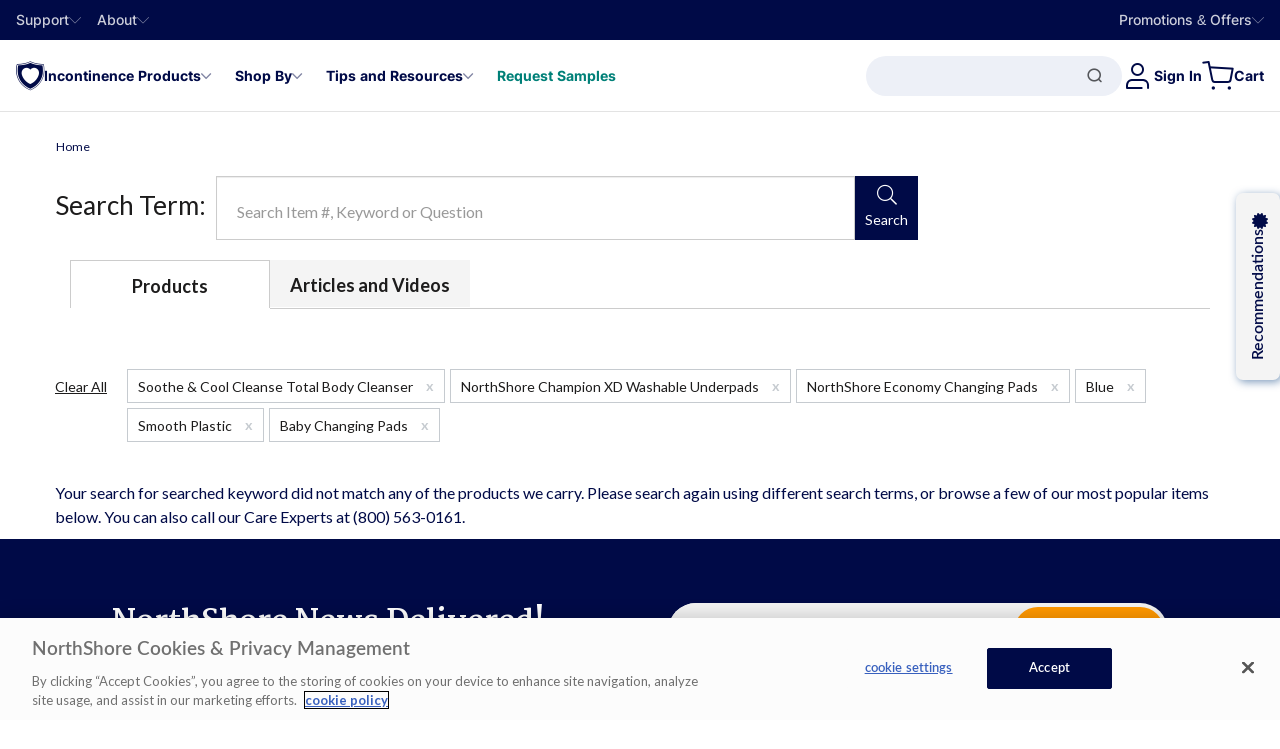

--- FILE ---
content_type: text/html; charset=utf-8
request_url: https://www.northshorecare.com/search-products?Category=Baby+Changing+Pads&Backsheet=Smooth+Plastic&s=UnitPrice&Color=Blue&Product+List=Soothe+%26+Cool+Cleanse+Total+Body+Cleanser_NorthShore+Champion+XD+Washable+Underpads_NorthShore+Economy+Changing+Pads
body_size: 166579
content:

<!DOCTYPE html>
<!--[if lt IE 7]>      <html class="no-js lt-ie9 lt-ie8 lt-ie7" lang="en"> <![endif]-->
<!--[if IE 7]>         <html class="no-js lt-ie9 lt-ie8" lang="en"> <![endif]-->
<!--[if IE 8]>         <html class="no-js lt-ie9" lang="en"> <![endif]-->
<!--[if gt IE 8]><!-->
<html class="no-js" lang="en" data-time="Wednesday, January 21, 2026 5:01:32&#x202F;AM">
    <!--<![endif]-->
    <head>
        <meta charset="utf-8"/>
        <meta name="viewport" content="width=device-width, initial-scale=1.0"/>
        <meta name="format-detection" content="telephone=no">
        <title>Product Search Results | NorthShore</title>
<meta name="keywords" />
<meta name="description" content="Search results containing incontinence products on NorthShore" />


            <meta name="epi-market" content="USA"/>


        

        
        <meta name="facebook-domain-verification" content="a7qolt2a1i8d0bah2732pfpkyzr6a1"/>


        <meta property="og:title" content="Product Search Results | NorthShore"/>
        <meta property="og:type" content="website"/>
        <meta property="og:image" content="https://www.northshorecare.com/Content/images/app-icon/og-image.jpg?width=600">
        <meta property="og:url" content="https://www.northshorecare.com/search-products?Category=Baby&#x2B;Changing&#x2B;Pads&amp;Backsheet=Smooth&#x2B;Plastic&amp;s=UnitPrice&amp;Color=Blue&amp;Product&#x2B;List=Soothe&#x2B;%26&#x2B;Cool&#x2B;Cleanse&#x2B;Total&#x2B;Body&#x2B;Cleanser_NorthShore&#x2B;Champion&#x2B;XD&#x2B;Washable&#x2B;Underpads_NorthShore&#x2B;Economy&#x2B;Changing&#x2B;Pads"/>
        <meta property="og:description" content="Search results containing incontinence products on NorthShore"/>
        <link rel="apple-touch-icon" href="/Content/images/app-icon/apple-icon-57x57.png" sizes="57x57">
        <link rel="apple-touch-icon" href="/Content/images/app-icon/apple-icon-60x60.png" sizes="60x60">
        <link rel="apple-touch-icon" href="/Content/images/app-icon/apple-icon-72x72.png" sizes="72x72">
        <link rel="apple-touch-icon" href="/Content/images/app-icon/apple-icon-76x76.png" sizes="76x76">
        <link rel="apple-touch-icon" href="/Content/images/app-icon/apple-icon-114x114.png" sizes="114x114">
        <link rel="apple-touch-icon" href="/Content/images/app-icon/apple-icon-122x122.png" sizes="122x122">
        <link rel="apple-touch-icon" href="/Content/images/app-icon/apple-icon-144x144.png" sizes="144x144">
        <link rel="apple-touch-icon" href="/Content/images/app-icon/apple-icon-152x152.png" sizes="152x152">
        <link rel="apple-touch-icon" href="/Content/images/app-icon/apple-icon-180x180.png" sizes="180x180">
        <meta name="msapplication-TileImage" content="~/Content/images/app-icon/app-icon-144x144.png">
        <meta name="msapplication-TileColor" content="#2d66ac">
<link href="https://www.northshorecare.com/search-products" rel="canonical"></link>        <!--OP-3697 google search result icon-->
        <link rel="shortcut icon" href="/favicon.ico"/>
        

    <link href="https://cdn.cookielaw.org" rel="preconnect">
    <link href="https://cdn.cookielaw.org" rel="dns-prefetch">
    <link href="https://lib-us-2.brilliantcollector.com" rel="dns-prefetch">
    <link href="https://connect.facebook.net" rel="dns-prefetch">
    <link href="https://www.facebook.com" rel="dns-prefetch">
    <link href="https://bat.bing.com" rel="dns-prefetch">
    <!-- Google Tag Manager Resource hints -->
    <link href="https://www.googletagmanager.com" rel="dns-prefetch">
    <link href="https://www.googletagmanager.com" rel="preconnect">
    <!-- klaviyo Resource hints -->
        <link rel="dns-prefetch" href="https://static.klaviyo.com">
        <link rel="preconnect" href="https://static.klaviyo.com">    
    <!-- zaiusODP Resource hints -->
        <link rel="dns-prefetch" href="https://d1igp3oop3iho5.cloudfront.net">
        <link rel="preconnect" href="https://d1igp3oop3iho5.cloudfront.net">    


        

        <link rel='preload' href='https://www.northshorecare.com/Content/fonts/app/Font-Awesome-5-nscs.woff2?v=2.0' crossorigin as='font' type='font/woff2' />
        <link rel='preload' href='https://www.northshorecare.com/Content/fonts/app/martel-bold-3.woff2' crossorigin as='font' type='font/woff2' />
        <link rel='preload' href='https://www.northshorecare.com/Content/fonts/app/Inter-Regular.woff2' crossorigin as='font' type='font/woff2' />

<link rel='preload' href='https://www.northshorecare.com/Content/fonts/app/lato-regular-2.woff2' crossorigin as='font' type='font/woff2' /><link rel='preload' href='https://www.northshorecare.com/Content/fonts/app/martel-regular-3.woff2' crossorigin as='font' type='font/woff2' />
        <style>*, ::before, ::after {
  --tw-border-spacing-x: 0;
  --tw-border-spacing-y: 0;
  --tw-translate-x: 0;
  --tw-translate-y: 0;
  --tw-rotate: 0;
  --tw-skew-x: 0;
  --tw-skew-y: 0;
  --tw-scale-x: 1;
  --tw-scale-y: 1;
  --tw-pan-x:  ;
  --tw-pan-y:  ;
  --tw-pinch-zoom:  ;
  --tw-scroll-snap-strictness: proximity;
  --tw-gradient-from-position:  ;
  --tw-gradient-via-position:  ;
  --tw-gradient-to-position:  ;
  --tw-ordinal:  ;
  --tw-slashed-zero:  ;
  --tw-numeric-figure:  ;
  --tw-numeric-spacing:  ;
  --tw-numeric-fraction:  ;
  --tw-ring-inset:  ;
  --tw-ring-offset-width: 0px;
  --tw-ring-offset-color: #fff;
  --tw-ring-color: rgb(59 130 246 / 0.5);
  --tw-ring-offset-shadow: 0 0 #0000;
  --tw-ring-shadow: 0 0 #0000;
  --tw-shadow: 0 0 #0000;
  --tw-shadow-colored: 0 0 #0000;
  --tw-blur:  ;
  --tw-brightness:  ;
  --tw-contrast:  ;
  --tw-grayscale:  ;
  --tw-hue-rotate:  ;
  --tw-invert:  ;
  --tw-saturate:  ;
  --tw-sepia:  ;
  --tw-drop-shadow:  ;
  --tw-backdrop-blur:  ;
  --tw-backdrop-brightness:  ;
  --tw-backdrop-contrast:  ;
  --tw-backdrop-grayscale:  ;
  --tw-backdrop-hue-rotate:  ;
  --tw-backdrop-invert:  ;
  --tw-backdrop-opacity:  ;
  --tw-backdrop-saturate:  ;
  --tw-backdrop-sepia:  ;
  --tw-contain-size:  ;
  --tw-contain-layout:  ;
  --tw-contain-paint:  ;
  --tw-contain-style:  ;
}

::backdrop {
  --tw-border-spacing-x: 0;
  --tw-border-spacing-y: 0;
  --tw-translate-x: 0;
  --tw-translate-y: 0;
  --tw-rotate: 0;
  --tw-skew-x: 0;
  --tw-skew-y: 0;
  --tw-scale-x: 1;
  --tw-scale-y: 1;
  --tw-pan-x:  ;
  --tw-pan-y:  ;
  --tw-pinch-zoom:  ;
  --tw-scroll-snap-strictness: proximity;
  --tw-gradient-from-position:  ;
  --tw-gradient-via-position:  ;
  --tw-gradient-to-position:  ;
  --tw-ordinal:  ;
  --tw-slashed-zero:  ;
  --tw-numeric-figure:  ;
  --tw-numeric-spacing:  ;
  --tw-numeric-fraction:  ;
  --tw-ring-inset:  ;
  --tw-ring-offset-width: 0px;
  --tw-ring-offset-color: #fff;
  --tw-ring-color: rgb(59 130 246 / 0.5);
  --tw-ring-offset-shadow: 0 0 #0000;
  --tw-ring-shadow: 0 0 #0000;
  --tw-shadow: 0 0 #0000;
  --tw-shadow-colored: 0 0 #0000;
  --tw-blur:  ;
  --tw-brightness:  ;
  --tw-contrast:  ;
  --tw-grayscale:  ;
  --tw-hue-rotate:  ;
  --tw-invert:  ;
  --tw-saturate:  ;
  --tw-sepia:  ;
  --tw-drop-shadow:  ;
  --tw-backdrop-blur:  ;
  --tw-backdrop-brightness:  ;
  --tw-backdrop-contrast:  ;
  --tw-backdrop-grayscale:  ;
  --tw-backdrop-hue-rotate:  ;
  --tw-backdrop-invert:  ;
  --tw-backdrop-opacity:  ;
  --tw-backdrop-saturate:  ;
  --tw-backdrop-sepia:  ;
  --tw-contain-size:  ;
  --tw-contain-layout:  ;
  --tw-contain-paint:  ;
  --tw-contain-style:  ;
}/*
! tailwindcss v3.4.17 | MIT License | https://tailwindcss.com
*//*
1. Prevent padding and border from affecting element width. (https://github.com/mozdevs/cssremedy/issues/4)
2. Allow adding a border to an element by just adding a border-width. (https://github.com/tailwindcss/tailwindcss/pull/116)
*/

*,
::before,
::after {
  box-sizing: border-box; /* 1 */
  border-width: 0; /* 2 */
  border-style: solid; /* 2 */
  border-color: #e5e7eb; /* 2 */
}

::before,
::after {
  --tw-content: '';
}

/*
1. Use a consistent sensible line-height in all browsers.
2. Prevent adjustments of font size after orientation changes in iOS.
3. Use a more readable tab size.
4. Use the user's configured `sans` font-family by default.
5. Use the user's configured `sans` font-feature-settings by default.
6. Use the user's configured `sans` font-variation-settings by default.
7. Disable tap highlights on iOS
*/

html,
:host {
  line-height: 1.5; /* 1 */
  -webkit-text-size-adjust: 100%; /* 2 */
  -moz-tab-size: 4; /* 3 */
  -o-tab-size: 4;
     tab-size: 4; /* 3 */
  font-family: Inter, Fallback, Arial, sans-serif; /* 4 */
  font-feature-settings: normal; /* 5 */
  font-variation-settings: normal; /* 6 */
  -webkit-tap-highlight-color: transparent; /* 7 */
}

/*
1. Remove the margin in all browsers.
2. Inherit line-height from `html` so users can set them as a class directly on the `html` element.
*/

body {
  margin: 0; /* 1 */
  line-height: inherit; /* 2 */
}

/*
1. Add the correct height in Firefox.
2. Correct the inheritance of border color in Firefox. (https://bugzilla.mozilla.org/show_bug.cgi?id=190655)
3. Ensure horizontal rules are visible by default.
*/

hr {
  height: 0; /* 1 */
  color: inherit; /* 2 */
  border-top-width: 1px; /* 3 */
}

/*
Add the correct text decoration in Chrome, Edge, and Safari.
*/

abbr:where([title]) {
  -webkit-text-decoration: underline dotted;
          text-decoration: underline dotted;
}

/*
Remove the default font size and weight for headings.
*/

h1,
h2,
h3,
h4,
h5,
h6 {
  font-size: inherit;
  font-weight: inherit;
}

/*
Reset links to optimize for opt-in styling instead of opt-out.
*/

a {
  color: inherit;
  text-decoration: inherit;
}

/*
Add the correct font weight in Edge and Safari.
*/

b,
strong {
  font-weight: bolder;
}

/*
1. Use the user's configured `mono` font-family by default.
2. Use the user's configured `mono` font-feature-settings by default.
3. Use the user's configured `mono` font-variation-settings by default.
4. Correct the odd `em` font sizing in all browsers.
*/

code,
kbd,
samp,
pre {
  font-family: ui-monospace, SFMono-Regular, Menlo, Monaco, Consolas, "Liberation Mono", "Courier New", monospace; /* 1 */
  font-feature-settings: normal; /* 2 */
  font-variation-settings: normal; /* 3 */
  font-size: 1em; /* 4 */
}

/*
Add the correct font size in all browsers.
*/

small {
  font-size: 80%;
}

/*
Prevent `sub` and `sup` elements from affecting the line height in all browsers.
*/

sub,
sup {
  font-size: 75%;
  line-height: 0;
  position: relative;
  vertical-align: baseline;
}

sub {
  bottom: -0.25em;
}

sup {
  top: -0.5em;
}

/*
1. Remove text indentation from table contents in Chrome and Safari. (https://bugs.chromium.org/p/chromium/issues/detail?id=999088, https://bugs.webkit.org/show_bug.cgi?id=201297)
2. Correct table border color inheritance in all Chrome and Safari. (https://bugs.chromium.org/p/chromium/issues/detail?id=935729, https://bugs.webkit.org/show_bug.cgi?id=195016)
3. Remove gaps between table borders by default.
*/

table {
  text-indent: 0; /* 1 */
  border-color: inherit; /* 2 */
  border-collapse: collapse; /* 3 */
}

/*
1. Change the font styles in all browsers.
2. Remove the margin in Firefox and Safari.
3. Remove default padding in all browsers.
*/

button,
input,
optgroup,
select,
textarea {
  font-family: inherit; /* 1 */
  font-feature-settings: inherit; /* 1 */
  font-variation-settings: inherit; /* 1 */
  font-size: 100%; /* 1 */
  font-weight: inherit; /* 1 */
  line-height: inherit; /* 1 */
  letter-spacing: inherit; /* 1 */
  color: inherit; /* 1 */
  margin: 0; /* 2 */
  padding: 0; /* 3 */
}

/*
Remove the inheritance of text transform in Edge and Firefox.
*/

button,
select {
  text-transform: none;
}

/*
1. Correct the inability to style clickable types in iOS and Safari.
2. Remove default button styles.
*/

button,
input:where([type='button']),
input:where([type='reset']),
input:where([type='submit']) {
  -webkit-appearance: button; /* 1 */
  background-color: transparent; /* 2 */
  background-image: none; /* 2 */
}

/*
Use the modern Firefox focus style for all focusable elements.
*/

:-moz-focusring {
  outline: auto;
}

/*
Remove the additional `:invalid` styles in Firefox. (https://github.com/mozilla/gecko-dev/blob/2f9eacd9d3d995c937b4251a5557d95d494c9be1/layout/style/res/forms.css#L728-L737)
*/

:-moz-ui-invalid {
  box-shadow: none;
}

/*
Add the correct vertical alignment in Chrome and Firefox.
*/

progress {
  vertical-align: baseline;
}

/*
Correct the cursor style of increment and decrement buttons in Safari.
*/

::-webkit-inner-spin-button,
::-webkit-outer-spin-button {
  height: auto;
}

/*
1. Correct the odd appearance in Chrome and Safari.
2. Correct the outline style in Safari.
*/

[type='search'] {
  -webkit-appearance: textfield; /* 1 */
  outline-offset: -2px; /* 2 */
}

/*
Remove the inner padding in Chrome and Safari on macOS.
*/

::-webkit-search-decoration {
  -webkit-appearance: none;
}

/*
1. Correct the inability to style clickable types in iOS and Safari.
2. Change font properties to `inherit` in Safari.
*/

::-webkit-file-upload-button {
  -webkit-appearance: button; /* 1 */
  font: inherit; /* 2 */
}

/*
Add the correct display in Chrome and Safari.
*/

summary {
  display: list-item;
}

/*
Removes the default spacing and border for appropriate elements.
*/

blockquote,
dl,
dd,
h1,
h2,
h3,
h4,
h5,
h6,
hr,
figure,
p,
pre {
  margin: 0;
}

fieldset {
  margin: 0;
  padding: 0;
}

legend {
  padding: 0;
}

ol,
ul,
menu {
  list-style: none;
  margin: 0;
  padding: 0;
}

/*
Reset default styling for dialogs.
*/
dialog {
  padding: 0;
}

/*
Prevent resizing textareas horizontally by default.
*/

textarea {
  resize: vertical;
}

/*
1. Reset the default placeholder opacity in Firefox. (https://github.com/tailwindlabs/tailwindcss/issues/3300)
2. Set the default placeholder color to the user's configured gray 400 color.
*/

input::-moz-placeholder, textarea::-moz-placeholder {
  opacity: 1; /* 1 */
  color: #9ca3af; /* 2 */
}

input::placeholder,
textarea::placeholder {
  opacity: 1; /* 1 */
  color: #9ca3af; /* 2 */
}

/*
Set the default cursor for buttons.
*/

button,
[role="button"] {
  cursor: pointer;
}

/*
Make sure disabled buttons don't get the pointer cursor.
*/
:disabled {
  cursor: default;
}

/*
1. Make replaced elements `display: block` by default. (https://github.com/mozdevs/cssremedy/issues/14)
2. Add `vertical-align: middle` to align replaced elements more sensibly by default. (https://github.com/jensimmons/cssremedy/issues/14#issuecomment-634934210)
   This can trigger a poorly considered lint error in some tools but is included by design.
*/

img,
svg,
video,
canvas,
audio,
iframe,
embed,
object {
  display: block; /* 1 */
  vertical-align: middle; /* 2 */
}

/*
Constrain images and videos to the parent width and preserve their intrinsic aspect ratio. (https://github.com/mozdevs/cssremedy/issues/14)
*/

img,
video {
  max-width: 100%;
  height: auto;
}

/* Make elements with the HTML hidden attribute stay hidden by default */
[hidden]:where(:not([hidden="until-found"])) {
  display: none;
}
  img,
  svg {
    display: inline-block;
    vertical-align: unset;
  }

  /* Base styles for a and button elements to remove focus-visible ring */
  a,
  button,
  input,
  textarea,
  select {
    outline: none;
    --set--outline: none;
  }
.\!container {
  width: 100% !important;
}
.container {
  width: 100%;
}
@media (min-width: 385px) {

  .\!container {
    max-width: 385px !important;
  }

  .container {
    max-width: 385px;
  }
}
@media (min-width: 480px) {

  .\!container {
    max-width: 480px !important;
  }

  .container {
    max-width: 480px;
  }
}
@media (min-width: 640px) {

  .\!container {
    max-width: 640px !important;
  }

  .container {
    max-width: 640px;
  }
}
@media (min-width: 768px) {

  .\!container {
    max-width: 768px !important;
  }

  .container {
    max-width: 768px;
  }
}
@media (min-width: 800px) {

  .\!container {
    max-width: 800px !important;
  }

  .container {
    max-width: 800px;
  }
}
@media (min-width: 992px) {

  .\!container {
    max-width: 992px !important;
  }

  .container {
    max-width: 992px;
  }
}
@media (min-width: 1200px) {

  .\!container {
    max-width: 1200px !important;
  }

  .container {
    max-width: 1200px;
  }
}
@media (min-width: 1376px) {

  .\!container {
    max-width: 1376px !important;
  }

  .container {
    max-width: 1376px;
  }
}
@media (min-width: 1600px) {

  .\!container {
    max-width: 1600px !important;
  }

  .container {
    max-width: 1600px;
  }
}
.new-layout .container {
    max-width: 1254px;
    margin: 0 auto;
  }
.new-layout .\!container {
    max-width: 1254px !important;
    margin: 0 auto !important;
  }
.pdp-container {
    --set-product-yotpo-star--font-size: var(--font-size-l);
    margin-left: auto;
    margin-right: auto;
    align-items: flex-start;
    font-family: Inter, Fallback, Arial, sans-serif;
    font-size: var(--font-size-m);
    font-weight: var(--font-weight-medium);
    --tw-text-opacity: 1;
    color: rgb(0 0 0 / var(--tw-text-opacity, 1))
  }
@media (min-width: 768px) {

  .pdp-container {
    font-size: var(--font-size-base);
  }
}
.pdp-container {
  padding-left: var(--font-size-m);
  padding-right: var(--font-size-m);
    max-width: 1254px;

    @media (min-width: 768px) and (max-width: 1340px) {
      margin: 0 var(--spacing-xxl);
    }

    .yotpo-star-rating-reviews-highly-rated-topics {
    display: none;
  }

    .pdp-container {
      padding: 0;
      margin: 0 auto;
    }

    /* remove style of p tag after redesign header */
    p {
    font-family: Inter, Fallback, Arial, sans-serif;
  }
    p {
    font-size: var(--font-size-m);
  }
    p {
    font-weight: var(--font-weight-medium);
  }
    p {
    --tw-text-opacity: 1;
    color: rgb(0 0 0 / var(--tw-text-opacity, 1));
  }
    @media (min-width: 768px) {

    p {
      font-size: var(--font-size-base);
    }
  }
}
.\!container {
     {
      padding: 0 !important;
      margin: 0 auto !important;
    }
  }
.container {
    .pdp-container {
      padding: 0;
      margin: 0 auto;
    }
  }
.\!container {
     {
    padding-left: 15px;
    padding-right: 15px;
  }
    @media (min-width: 992px) {

     {
      padding-left: 60px;
      padding-right: 60px;
    }
  }
  }
.container,
  .pdp-container {
    .hero-carousel-item-content {
    padding-left: 15px;
    padding-right: 15px;
  }
    @media (min-width: 992px) {

    .hero-carousel-item-content {
      padding-left: 60px;
      padding-right: 60px;
    }
  }
  }
.container-carousel-slide,
  .recently-viewed-products {
    @media screen and (min-width: 768px) {
      --set-splide-arrow-next--right: var(--set-redesign-container-carousel-arrow-next--right, -40px);
      --set-splide-arrow-prev--left: var(--set-redesign-container-carousel-arrow-prev--left, -40px);
    }
  }
.full-screen {
    --splide-arrow--size: 48px;
    --splide-arrow--background: rgba(0, 10, 71, 0.03);
    --splide-arrow--border: 1px solid rgba(0, 10, 71, 0.05);
    --set-redesign-container-carousel-arrow-next--right: 30px;
    --set-redesign-container-carousel-arrow-prev--left: 30px;

    @media screen and (max-width: 767px) {
      --set-splide-arrow-next--right: 16px;
      --set-splide-arrow-prev--left: 16px;

      .splide__track {
        margin-left: -80px;
      }
    }

    .pdp-container {
      &:not(.carousel-header) {
        padding-left: 0;
        padding-right: 0;
        max-width: 100%;
        margin: 0 auto;
      }
    }
  }
.hero-carousel-item-content {
    height: calc(100% - 100px);
    display: flex;
    align-items: flex-end;
  }
@media (min-width: 992px) {

  .hero-carousel-item-content {
    height: 100%;
    align-items: center;
  }
}
@media not all and (min-width: 992px) {

  .hero-carousel-item-content {
    position: absolute;
    left: 0px;
    margin-left: 0px !important;
    margin-right: 0px !important;
    width: 100% !important;
    flex-direction: column;
    align-items: flex-start;
    justify-content: flex-end;
  }
}
/* Container Block Styles */
.container-content-area {
  display: flex;
  flex-direction: column;
}
@media (min-width: 992px) {

  .container-content-area {
    display: grid;
  }
}
.container-content-area {
  position: relative;
  z-index: 1;

    .epi-editContainer {
    display: flex;
  }

    .epi-editContainer {
    flex-direction: column;
  }

    @media (min-width: 992px) {

    .epi-editContainer {
      display: grid;
    }
  }

    .epi-editContainer {
      grid-column: 1 / -1;
    }
}
.btn-base:focus {
  border-style: none;
  --tw-shadow: inset 0 0 0 3px var(--color-ui-blue), inset 0 0 0 5px white;
  --tw-shadow-colored: inset 0 0 0 3px var(--tw-shadow-color), inset 0 0 0 5px var(--tw-shadow-color);
  box-shadow: var(--tw-ring-offset-shadow, 0 0 #0000), var(--tw-ring-shadow, 0 0 #0000), var(--tw-shadow);
  outline: 2px solid transparent;
  outline-offset: 2px;
}
.btn-brand {
  display: inline-flex;
  align-items: center;
  justify-content: center;
  min-height: 48px;
  border-radius: 9999px;
  text-align: center;
  font-size: var(--font-size-base);
  font-weight: var(--font-weight-bold);
  text-decoration-line: none;
  transition-property: color, background-color, border-color, text-decoration-color, fill, stroke;
  transition-timing-function: cubic-bezier(0.4, 0, 0.2, 1);
  transition-duration: 200ms;
  animation-duration: 200ms;
}
.text-media__content-inner.btn-brand {
  --set-badge-redesign--justify-content: center;
}
.btn-brand {
  padding-left: var(--spacing-xl);
  padding-right: var(--spacing-xl);
}
@media (min-width: 768px) {

  .btn-brand {
    padding-left: var(--spacing-xxl);
    padding-right: var(--spacing-xxl);
  }
}
.btn-brand:disabled {
  pointer-events: none;
  background-color: var(--color-ui-gray-dark);
  opacity: 1 !important;
}
.btn-brand:hover {
  text-decoration-line: none;
  outline: 2px solid transparent;
  outline-offset: 2px;
}
.btn-brand:focus {
  text-decoration-line: none;
}
.btn-brand:active {
  text-decoration-line: none;
  outline: 2px solid transparent;
  outline-offset: 2px;
}
@media not all and (min-width: 768px) {

  .hero-slide .btn-brand {
    padding-left: 20px;
    padding-right: 20px;
    font-size: var(--font-size-m);
  }
}
.link-base {
  text-decoration-line: underline;
  text-underline-offset: 2px;
  transition-property: color, background-color, border-color, text-decoration-color, fill, stroke, opacity, box-shadow, transform, filter, -webkit-backdrop-filter;
  transition-property: color, background-color, border-color, text-decoration-color, fill, stroke, opacity, box-shadow, transform, filter, backdrop-filter;
  transition-property: color, background-color, border-color, text-decoration-color, fill, stroke, opacity, box-shadow, transform, filter, backdrop-filter, -webkit-backdrop-filter;
  transition-timing-function: cubic-bezier(0.4, 0, 0.2, 1);
  transition-duration: 150ms;
}
.link-base:hover {
  text-underline-offset: 4px;
}
.link-base:focus {
  text-underline-offset: 4px;
}
.link-base:hover {
  color: var(--color-primary-dark);
}
.link-base:focus {
  color: var(--color-primary-dark);
}
.focus-within-ring:focus-within {
  outline: 2px solid transparent;
  outline-offset: 2px;
  --tw-ring-offset-shadow: var(--tw-ring-inset) 0 0 0 var(--tw-ring-offset-width) var(--tw-ring-offset-color);
  --tw-ring-shadow: var(--tw-ring-inset) 0 0 0 calc(2px + var(--tw-ring-offset-width)) var(--tw-ring-color);
  box-shadow: var(--tw-ring-offset-shadow), var(--tw-ring-shadow), var(--tw-shadow, 0 0 #0000);
  --tw-ring-color: var(--color-ui-blue);
  --tw-ring-offset-width: 2px;
}
.focus-within-ring {

    &:focus-within:not(:has(:focus-visible)) {
      outline: none;
      box-shadow: none;
    }
  }
.focus-visible-ring:focus-visible {
  outline: 2px solid transparent;
  outline-offset: 2px;
  --tw-ring-offset-shadow: var(--tw-ring-inset) 0 0 0 var(--tw-ring-offset-width) var(--tw-ring-offset-color);
  --tw-ring-shadow: var(--tw-ring-inset) 0 0 0 calc(2px + var(--tw-ring-offset-width)) var(--tw-ring-color);
  box-shadow: var(--tw-ring-offset-shadow), var(--tw-ring-shadow), var(--tw-shadow, 0 0 #0000);
  --tw-ring-color: var(--color-ui-blue);
  --tw-ring-offset-width: 2px;
}
.focus-visible:focus {
  outline: 2px solid transparent;
  outline-offset: 2px;
}
.focus-visible:focus-visible {
  color: var(--color-ui-blue);
  outline: 2px solid transparent;
  outline-offset: 2px;
  --tw-ring-offset-shadow: var(--tw-ring-inset) 0 0 0 var(--tw-ring-offset-width) var(--tw-ring-offset-color);
  --tw-ring-shadow: var(--tw-ring-inset) 0 0 0 calc(2px + var(--tw-ring-offset-width)) var(--tw-ring-color);
  box-shadow: var(--tw-ring-offset-shadow), var(--tw-ring-shadow), var(--tw-shadow, 0 0 #0000);
  --tw-ring-color: var(--color-ui-blue);
  --tw-ring-offset-width: 2px;
}
.focus-visible:hover {
  color: var(--color-ui-blue);
  outline: 2px solid transparent;
  outline-offset: 2px;
}
.focus-visible-image:focus-visible,
  .focus-visible:focus-visible .focus-visible-item {
  outline: 2px solid transparent;
  outline-offset: 2px;
  --tw-ring-offset-shadow: var(--tw-ring-inset) 0 0 0 var(--tw-ring-offset-width) var(--tw-ring-offset-color);
  --tw-ring-shadow: var(--tw-ring-inset) 0 0 0 calc(2px + var(--tw-ring-offset-width)) var(--tw-ring-color);
  box-shadow: var(--tw-ring-offset-shadow), var(--tw-ring-shadow), var(--tw-shadow, 0 0 #0000);
  --tw-ring-color: var(--color-ui-blue);
  --tw-ring-offset-width: 2px;
}
.top-menu-focus-visible:focus-visible {
  --tw-text-opacity: 1;
  color: rgb(255 255 255 / var(--tw-text-opacity, 1));
  outline: 2px solid transparent;
  outline-offset: 2px;
  --tw-ring-offset-shadow: var(--tw-ring-inset) 0 0 0 var(--tw-ring-offset-width) var(--tw-ring-offset-color);
  --tw-ring-shadow: var(--tw-ring-inset) 0 0 0 calc(1px + var(--tw-ring-offset-width)) var(--tw-ring-color);
  box-shadow: var(--tw-ring-offset-shadow), var(--tw-ring-shadow), var(--tw-shadow, 0 0 #0000);
  --tw-ring-opacity: 1;
  --tw-ring-color: rgb(255 255 255 / var(--tw-ring-opacity, 1));
  --tw-ring-offset-width: 1px;
}
.main-menu-item {
    color: var(--set-main-menu-item--color, var(--color-primary-dark));
  }
.main-menu-focus-visible {
  white-space: nowrap;
}
.main-menu-focus-visible:focus-visible {
  color: var(--color-ui-blue);
  outline: 2px solid transparent;
  outline-offset: 2px;
  --tw-ring-offset-shadow: var(--tw-ring-inset) 0 0 0 var(--tw-ring-offset-width) var(--tw-ring-offset-color);
  --tw-ring-shadow: var(--tw-ring-inset) 0 0 0 calc(0px + var(--tw-ring-offset-width)) var(--tw-ring-color);
  box-shadow: var(--tw-ring-offset-shadow), var(--tw-ring-shadow), var(--tw-shadow, 0 0 #0000);
  --tw-ring-opacity: 1;
  --tw-ring-color: rgb(0 0 0 / var(--tw-ring-opacity, 1));
  --tw-ring-offset-width: 0px;
}
.main-menu-focus-visible:focus {
  color: var(--color-ui-blue) !important;
  outline: 2px solid transparent !important;
  outline-offset: 2px !important;
  --tw-ring-offset-shadow: var(--tw-ring-inset) 0 0 0 var(--tw-ring-offset-width) var(--tw-ring-offset-color) !important;
  --tw-ring-shadow: var(--tw-ring-inset) 0 0 0 calc(0px + var(--tw-ring-offset-width)) var(--tw-ring-color) !important;
  box-shadow: var(--tw-ring-offset-shadow), var(--tw-ring-shadow), var(--tw-shadow, 0 0 #0000) !important;
  --tw-ring-offset-width: 0px !important;
}
.main-menu-focus-visible:hover {
  color: var(--color-ui-blue) !important;
  outline: 2px solid transparent !important;
  outline-offset: 2px !important;
  --tw-ring-offset-shadow: var(--tw-ring-inset) 0 0 0 var(--tw-ring-offset-width) var(--tw-ring-offset-color) !important;
  --tw-ring-shadow: var(--tw-ring-inset) 0 0 0 calc(0px + var(--tw-ring-offset-width)) var(--tw-ring-color) !important;
  box-shadow: var(--tw-ring-offset-shadow), var(--tw-ring-shadow), var(--tw-shadow, 0 0 #0000) !important;
  --tw-ring-offset-width: 0px !important;
}
.play-video-button {
  background-color: var(--color-secondary-blue);
  --tw-text-opacity: 1;
  color: rgb(255 255 255 / var(--tw-text-opacity, 1));
}
.play-video-button:hover {
  background-color: var(--color-primary-dark);
}
.play-video-button:focus {
  background-color: var(--color-primary-dark);
}
.mini-pdp-title {
    --heading--margin-top: 0;
    --heading--margin-bottom: 0;
    font-size: var(--font-size-l);
    line-height: 150%;
    font-weight: var(--font-weight-extrabold);
  }
.product-protection-style-block {
    --splide-arrow__before--display: none;
    --set-splide-arrow-next--top: 70px;
    --set-splide-arrow-prev--top: 70px;
    --splide-arrow-next--right: -24px;
    --splide-arrow-prev--left: -24px;
    --splide-pagination-page--height: 24px;
    --splide-pagination-page--width: 24px;
    --splide-pagination-page--margin: 0;
    --splide-pagination--bottom: 0;
    --splide-pagination--opacity: 1;
    --set-splide-pagination-page--background: transparent;

    background-color: var(--set-product-protection-style-block--background-color, var(--color-secondary-cream));

    .splide__pagination__page {
      &:before {
        content: "";
        display: block;
        width: 9px;
        height: 9px;
        border-radius: 100%;
        border: 2px solid black;
        margin: 0 auto;
        background-color: var(--set-splide-pagination-before--background, transparent);
      }

      &.is-active {
        --set-splide-pagination-before--background: black;
      }
    }
  }
.sr-only {
  position: absolute;
  width: 1px;
  height: 1px;
  padding: 0;
  margin: -1px;
  overflow: hidden;
  clip: rect(0, 0, 0, 0);
  white-space: nowrap;
  border-width: 0;
}
.pointer-events-none {
  pointer-events: none;
}
.\!visible {
  visibility: visible !important;
}
.visible {
  visibility: visible;
}
.collapse {
  visibility: collapse;
}
.\!static {
  position: static !important;
}
.static {
  position: static;
}
.\!fixed {
  position: fixed !important;
}
.fixed {
  position: fixed;
}
.absolute {
  position: absolute;
}
.relative {
  position: relative;
}
.sticky {
  position: sticky;
}
.inset-0 {
  inset: 0px;
}
.inset-x-0 {
  left: 0px;
  right: 0px;
}
.\!left-\[30px\] {
  left: 30px !important;
}
.\!right-\[30px\] {
  right: 30px !important;
}
.\!top-0 {
  top: 0px !important;
}
.\!top-\[30\%\] {
  top: 30% !important;
}
.-bottom-12 {
  bottom: -48px;
}
.-bottom-px {
  bottom: -1px;
}
.-left-0\.5 {
  left: -2px;
}
.-left-11 {
  left: -44px;
}
.-left-2 {
  left: -8px;
}
.-left-full {
  left: -100%;
}
.-right-1 {
  right: -4px;
}
.-right-2 {
  right: -8px;
}
.-top-1 {
  top: -4px;
}
.-top-12\.5 {
  top: -50px;
}
.-top-2\.5 {
  top: -10px;
}
.bottom-0 {
  bottom: 0px;
}
.bottom-3 {
  bottom: 12px;
}
.bottom-4 {
  bottom: 16px;
}
.bottom-5 {
  bottom: 20px;
}
.bottom-6 {
  bottom: 24px;
}
.bottom-\[55\%\] {
  bottom: 55%;
}
.left-0 {
  left: 0px;
}
.left-1\/2 {
  left: 50%;
}
.left-10 {
  left: 40px;
}
.left-4 {
  left: 16px;
}
.left-6 {
  left: 24px;
}
.left-\[7px\] {
  left: 7px;
}
.left-auto {
  left: auto;
}
.right-0 {
  right: 0px;
}
.right-10 {
  right: 40px;
}
.right-3 {
  right: 12px;
}
.right-4 {
  right: 16px;
}
.right-5 {
  right: 20px;
}
.right-\[15px\] {
  right: 15px;
}
.top-0 {
  top: 0px;
}
.top-1\/2 {
  top: 50%;
}
.top-13 {
  top: 52px;
}
.top-2 {
  top: 8px;
}
.top-20 {
  top: 80px;
}
.top-4 {
  top: 16px;
}
.top-6 {
  top: 24px;
}
.top-95 {
  top: 380px;
}
.top-\[-250\%\] {
  top: -250%;
}
.top-\[30\%\] {
  top: 30%;
}
.top-full {
  top: 100%;
}
.\!z-0 {
  z-index: 0 !important;
}
.-z-10 {
  z-index: -10;
}
.-z-\[1\] {
  z-index: -1;
}
.z-0 {
  z-index: 0;
}
.z-10 {
  z-index: 10;
}
.z-20 {
  z-index: 20;
}
.z-30 {
  z-index: 30;
}
.z-40 {
  z-index: 40;
}
.z-50 {
  z-index: 50;
}
.z-\[1000\] {
  z-index: 1000;
}
.z-\[1055\] {
  z-index: 1055;
}
.z-\[1\] {
  z-index: 1;
}
.z-\[2\] {
  z-index: 2;
}
.z-\[990\] {
  z-index: 990;
}
.z-\[var\(--z-index-gallery-modal\)\] {
  z-index: var(--z-index-gallery-modal);
}
.z-\[var\(--z-index-rec-panel\)\] {
  z-index: var(--z-index-rec-panel);
}
.z-\[var\(--z-index-search-focus\)\] {
  z-index: var(--z-index-search-focus);
}
.order-1 {
  order: 1;
}
.order-2 {
  order: 2;
}
.float-right {
  float: right;
}
.clear-both {
  clear: both;
}
.\!m-0 {
  margin: 0px !important;
}
.-m-3 {
  margin: -12px;
}
.m-0 {
  margin: 0px;
}
.m-1 {
  margin: 4px;
}
.mx-1 {
  margin-left: 4px;
  margin-right: 4px;
}
.mx-4 {
  margin-left: 16px;
  margin-right: 16px;
}
.mx-auto {
  margin-left: auto;
  margin-right: auto;
}
.my-12 {
  margin-top: 48px;
  margin-bottom: 48px;
}
.my-2 {
  margin-top: 8px;
  margin-bottom: 8px;
}
.my-25 {
  margin-top: 100px;
  margin-bottom: 100px;
}
.\!mb-2 {
  margin-bottom: 8px !important;
}
.\!mb-8 {
  margin-bottom: 32px !important;
}
.\!mr-5 {
  margin-right: 20px !important;
}
.\!mt-3 {
  margin-top: 12px !important;
}
.-ml-0\.5 {
  margin-left: -2px;
}
.-mt-0\.5 {
  margin-top: -2px;
}
.-mt-2 {
  margin-top: -8px;
}
.-mt-4 {
  margin-top: -16px;
}
.-mt-\[var\(--spacing-xxs\)\] {
  margin-top: calc(var(--spacing-xxs) * -1);
}
.mb-0 {
  margin-bottom: 0px;
}
.mb-1 {
  margin-bottom: 4px;
}
.mb-10 {
  margin-bottom: 40px;
}
.mb-15 {
  margin-bottom: 60px;
}
.mb-2 {
  margin-bottom: 8px;
}
.mb-2\.5 {
  margin-bottom: 10px;
}
.mb-24 {
  margin-bottom: 96px;
}
.mb-3 {
  margin-bottom: 12px;
}
.mb-30 {
  margin-bottom: 120px;
}
.mb-4 {
  margin-bottom: 16px;
}
.mb-4\.5 {
  margin-bottom: 18px;
}
.mb-40 {
  margin-bottom: 160px;
}
.mb-5 {
  margin-bottom: 20px;
}
.mb-5\.5 {
  margin-bottom: 22px;
}
.mb-6 {
  margin-bottom: 24px;
}
.mb-7 {
  margin-bottom: 28px;
}
.mb-7\.5 {
  margin-bottom: 30px;
}
.mb-8 {
  margin-bottom: 32px;
}
.mb-\[31px\] {
  margin-bottom: 31px;
}
.mb-\[34px\] {
  margin-bottom: 34px;
}
.mb-\[40px\] {
  margin-bottom: 40px;
}
.mb-\[var\(--spacing-s\)\] {
  margin-bottom: var(--spacing-s);
}
.mb-auto {
  margin-bottom: auto;
}
.ml-0 {
  margin-left: 0px;
}
.ml-1 {
  margin-left: 4px;
}
.ml-2 {
  margin-left: 8px;
}
.ml-2\.5 {
  margin-left: 10px;
}
.ml-3 {
  margin-left: 12px;
}
.ml-5 {
  margin-left: 20px;
}
.ml-auto {
  margin-left: auto;
}
.mr-1 {
  margin-right: 4px;
}
.mr-2 {
  margin-right: 8px;
}
.mr-25 {
  margin-right: 100px;
}
.mr-3\.5 {
  margin-right: 14px;
}
.mr-4 {
  margin-right: 16px;
}
.mr-6 {
  margin-right: 24px;
}
.mt-0 {
  margin-top: 0px;
}
.mt-1 {
  margin-top: 4px;
}
.mt-10 {
  margin-top: 40px;
}
.mt-16 {
  margin-top: 64px;
}
.mt-2 {
  margin-top: 8px;
}
.mt-2\.5 {
  margin-top: 10px;
}
.mt-25 {
  margin-top: 100px;
}
.mt-3 {
  margin-top: 12px;
}
.mt-35 {
  margin-top: 140px;
}
.mt-4 {
  margin-top: 16px;
}
.mt-5 {
  margin-top: 20px;
}
.mt-6 {
  margin-top: 24px;
}
.mt-8 {
  margin-top: 32px;
}
.mt-9 {
  margin-top: 36px;
}
.mt-\[15px\] {
  margin-top: 15px;
}
.mt-\[18px\] {
  margin-top: 18px;
}
.mt-\[1px\] {
  margin-top: 1px;
}
.mt-\[38px\] {
  margin-top: 38px;
}
.mt-\[40px\] {
  margin-top: 40px;
}
.mt-auto {
  margin-top: auto;
}
.box-border {
  box-sizing: border-box;
}
.line-clamp-1 {
  overflow: hidden;
  display: -webkit-box;
  -webkit-box-orient: vertical;
  -webkit-line-clamp: 1;
}
.line-clamp-2 {
  overflow: hidden;
  display: -webkit-box;
  -webkit-box-orient: vertical;
  -webkit-line-clamp: 2;
}
.line-clamp-3 {
  overflow: hidden;
  display: -webkit-box;
  -webkit-box-orient: vertical;
  -webkit-line-clamp: 3;
}
.line-clamp-4 {
  overflow: hidden;
  display: -webkit-box;
  -webkit-box-orient: vertical;
  -webkit-line-clamp: 4;
}
.\!block {
  display: block !important;
}
.block {
  display: block;
}
.inline-block {
  display: inline-block;
}
.inline {
  display: inline;
}
.\!flex {
  display: flex !important;
}
.flex {
  display: flex;
}
.inline-flex {
  display: inline-flex;
}
.table {
  display: table;
}
.grid {
  display: grid;
}
.inline-grid {
  display: inline-grid;
}
.contents {
  display: contents;
}
.hidden {
  display: none;
}
.aspect-\[3\/2\] {
  aspect-ratio: 3/2;
}
.aspect-square {
  aspect-ratio: 1 / 1;
}
.aspect-video {
  aspect-ratio: 16 / 9;
}
.\!h-22 {
  height: 88px !important;
}
.\!h-31 {
  height: 124px !important;
}
.\!h-full {
  height: 100% !important;
}
.h-0 {
  height: 0px;
}
.h-0\.5 {
  height: 2px;
}
.h-1 {
  height: 4px;
}
.h-1\/2 {
  height: 50%;
}
.h-10 {
  height: 40px;
}
.h-11 {
  height: 44px;
}
.h-12 {
  height: 48px;
}
.h-14 {
  height: 56px;
}
.h-18 {
  height: 72px;
}
.h-2 {
  height: 8px;
}
.h-2\.5 {
  height: 10px;
}
.h-20 {
  height: 80px;
}
.h-22 {
  height: 88px;
}
.h-25 {
  height: 100px;
}
.h-3 {
  height: 12px;
}
.h-31 {
  height: 124px;
}
.h-4 {
  height: 16px;
}
.h-4\.5 {
  height: 18px;
}
.h-5 {
  height: 20px;
}
.h-5\.5 {
  height: 22px;
}
.h-6 {
  height: 24px;
}
.h-7\.5 {
  height: 30px;
}
.h-8 {
  height: 32px;
}
.h-88\.5 {
  height: 354px;
}
.h-\[100dvh\] {
  height: 100dvh;
}
.h-\[106px\] {
  height: 106px;
}
.h-\[10px\] {
  height: 10px;
}
.h-\[280px\] {
  height: 280px;
}
.h-\[3px\] {
  height: 3px;
}
.h-\[54px\] {
  height: 54px;
}
.h-\[85vh\] {
  height: 85vh;
}
.h-auto {
  height: auto;
}
.h-dvh {
  height: 100dvh;
}
.h-full {
  height: 100%;
}
.h-px {
  height: 1px;
}
.h-screen {
  height: 100vh;
}
.h-svh {
  height: 100svh;
}
.max-h-12 {
  max-height: 48px;
}
.max-h-16 {
  max-height: 64px;
}
.max-h-18 {
  max-height: 72px;
}
.max-h-22 {
  max-height: 88px;
}
.max-h-23\.5 {
  max-height: 94px;
}
.max-h-40 {
  max-height: 160px;
}
.max-h-48 {
  max-height: 192px;
}
.max-h-5 {
  max-height: 20px;
}
.max-h-60 {
  max-height: 240px;
}
.max-h-70 {
  max-height: 280px;
}
.max-h-75 {
  max-height: 300px;
}
.max-h-\[100svw\] {
  max-height: 100svw;
}
.max-h-\[70vh\] {
  max-height: 70vh;
}
.max-h-\[90vh\] {
  max-height: 90vh;
}
.max-h-\[calc\(100svh-var\(--spacing-xxl\)\)\] {
  max-height: calc(100svh - var(--spacing-xxl));
}
.max-h-full {
  max-height: 100%;
}
.min-h-0 {
  min-height: 0px;
}
.min-h-10 {
  min-height: 40px;
}
.min-h-12 {
  min-height: 48px;
}
.min-h-13\.5 {
  min-height: 54px;
}
.min-h-14 {
  min-height: 56px;
}
.min-h-16 {
  min-height: 64px;
}
.min-h-16\.5 {
  min-height: 66px;
}
.min-h-20 {
  min-height: 80px;
}
.min-h-26\.5 {
  min-height: 106px;
}
.min-h-34 {
  min-height: 136px;
}
.min-h-5 {
  min-height: 20px;
}
.min-h-6 {
  min-height: 24px;
}
.min-h-7 {
  min-height: 28px;
}
.min-h-8 {
  min-height: 32px;
}
.min-h-8\.5 {
  min-height: 34px;
}
.min-h-81 {
  min-height: 324px;
}
.min-h-85 {
  min-height: 340px;
}
.min-h-\[250px\] {
  min-height: 250px;
}
.min-h-\[54px\] {
  min-height: 54px;
}
.min-h-full {
  min-height: 100%;
}
.\!w-auto {
  width: auto !important;
}
.\!w-full {
  width: 100% !important;
}
.w-0 {
  width: 0px;
}
.w-1\/3 {
  width: 33.333%;
}
.w-10 {
  width: 40px;
}
.w-109\.5 {
  width: 438px;
}
.w-11 {
  width: 44px;
}
.w-12 {
  width: 48px;
}
.w-13 {
  width: 52px;
}
.w-14 {
  width: 56px;
}
.w-15 {
  width: 60px;
}
.w-16 {
  width: 64px;
}
.w-18 {
  width: 72px;
}
.w-2 {
  width: 8px;
}
.w-2\.5 {
  width: 10px;
}
.w-2\/3 {
  width: 66.666667%;
}
.w-20 {
  width: 80px;
}
.w-21 {
  width: 84px;
}
.w-22 {
  width: 88px;
}
.w-3 {
  width: 12px;
}
.w-31 {
  width: 124px;
}
.w-34 {
  width: 136px;
}
.w-4 {
  width: 16px;
}
.w-4\.5 {
  width: 18px;
}
.w-5 {
  width: 20px;
}
.w-5\.5 {
  width: 22px;
}
.w-6 {
  width: 24px;
}
.w-7\.5 {
  width: 30px;
}
.w-8 {
  width: 32px;
}
.w-9 {
  width: 36px;
}
.w-93\.5 {
  width: 374px;
}
.w-94 {
  width: 376px;
}
.w-\[106px\] {
  width: 106px;
}
.w-\[3px\] {
  width: 3px;
}
.w-\[400px\] {
  width: 400px;
}
.w-\[610px\] {
  width: 610px;
}
.w-auto {
  width: auto;
}
.w-full {
  width: 100%;
}
.w-max {
  width: -moz-max-content;
  width: max-content;
}
.w-screen {
  width: 100vw;
}
.min-w-0 {
  min-width: 0px;
}
.min-w-11 {
  min-width: 44px;
}
.min-w-14\.5 {
  min-width: 58px;
}
.min-w-21 {
  min-width: 84px;
}
.min-w-37\.5 {
  min-width: 150px;
}
.min-w-42\.5 {
  min-width: 170px;
}
.min-w-50 {
  min-width: 200px;
}
.min-w-52 {
  min-width: 208px;
}
.min-w-54 {
  min-width: 216px;
}
.min-w-7 {
  min-width: 28px;
}
.min-w-8 {
  min-width: 32px;
}
.min-w-\[170px\] {
  min-width: 170px;
}
.min-w-\[208px\] {
  min-width: 208px;
}
.min-w-\[58px\] {
  min-width: 58px;
}
.min-w-\[calc\(100vw-\(var\(--font-size-m\)\*2\)\)\] {
  min-width: calc(100vw - (var(--font-size-m) * 2));
}
.min-w-\[calc\(50\%-20px\)\] {
  min-width: calc(50% - 20px);
}
.min-w-full {
  min-width: 100%;
}
.\!max-w-xl {
  max-width: 36rem !important;
}
.max-w-10 {
  max-width: 40px;
}
.max-w-131\.5 {
  max-width: 526px;
}
.max-w-167 {
  max-width: 668px;
}
.max-w-177\.5 {
  max-width: 710px;
}
.max-w-190 {
  max-width: 760px;
}
.max-w-20 {
  max-width: 80px;
}
.max-w-3xl {
  max-width: 48rem;
}
.max-w-400 {
  max-width: 1600px;
}
.max-w-4xl {
  max-width: 56rem;
}
.max-w-5xl {
  max-width: 64rem;
}
.max-w-65 {
  max-width: 260px;
}
.max-w-\[237px\] {
  max-width: 237px;
}
.max-w-\[90\%\] {
  max-width: 90%;
}
.max-w-\[934px\] {
  max-width: 934px;
}
.max-w-\[calc\(33\%-20px\)\] {
  max-width: calc(33% - 20px);
}
.max-w-container {
  max-width: var(--max-container-width);
}
.max-w-full {
  max-width: 100%;
}
.max-w-md {
  max-width: 28rem;
}
.max-w-min {
  max-width: -moz-min-content;
  max-width: min-content;
}
.max-w-xl {
  max-width: 36rem;
}
.flex-1 {
  flex: 1 1 0%;
}
.flex-shrink-0 {
  flex-shrink: 0;
}
.shrink-0 {
  flex-shrink: 0;
}
.flex-grow {
  flex-grow: 1;
}
.flex-grow-0 {
  flex-grow: 0;
}
.basis-1\/3 {
  flex-basis: 33.333333%;
}
.caption-bottom {
  caption-side: bottom;
}
.border-collapse {
  border-collapse: collapse;
}
.origin-top {
  transform-origin: top;
}
.origin-top-left {
  transform-origin: top left;
}
.-translate-x-1\/2 {
  --tw-translate-x: -50%;
  transform: translate(var(--tw-translate-x), var(--tw-translate-y)) rotate(var(--tw-rotate)) skewX(var(--tw-skew-x)) skewY(var(--tw-skew-y)) scaleX(var(--tw-scale-x)) scaleY(var(--tw-scale-y));
}
.-translate-y-1\/2 {
  --tw-translate-y: -50%;
  transform: translate(var(--tw-translate-x), var(--tw-translate-y)) rotate(var(--tw-rotate)) skewX(var(--tw-skew-x)) skewY(var(--tw-skew-y)) scaleX(var(--tw-scale-x)) scaleY(var(--tw-scale-y));
}
.translate-x-0 {
  --tw-translate-x: 0px;
  transform: translate(var(--tw-translate-x), var(--tw-translate-y)) rotate(var(--tw-rotate)) skewX(var(--tw-skew-x)) skewY(var(--tw-skew-y)) scaleX(var(--tw-scale-x)) scaleY(var(--tw-scale-y));
}
.translate-x-full {
  --tw-translate-x: 100%;
  transform: translate(var(--tw-translate-x), var(--tw-translate-y)) rotate(var(--tw-rotate)) skewX(var(--tw-skew-x)) skewY(var(--tw-skew-y)) scaleX(var(--tw-scale-x)) scaleY(var(--tw-scale-y));
}
.translate-y-full {
  --tw-translate-y: 100%;
  transform: translate(var(--tw-translate-x), var(--tw-translate-y)) rotate(var(--tw-rotate)) skewX(var(--tw-skew-x)) skewY(var(--tw-skew-y)) scaleX(var(--tw-scale-x)) scaleY(var(--tw-scale-y));
}
.-rotate-90 {
  --tw-rotate: -90deg;
  transform: translate(var(--tw-translate-x), var(--tw-translate-y)) rotate(var(--tw-rotate)) skewX(var(--tw-skew-x)) skewY(var(--tw-skew-y)) scaleX(var(--tw-scale-x)) scaleY(var(--tw-scale-y));
}
.rotate-180 {
  --tw-rotate: 180deg;
  transform: translate(var(--tw-translate-x), var(--tw-translate-y)) rotate(var(--tw-rotate)) skewX(var(--tw-skew-x)) skewY(var(--tw-skew-y)) scaleX(var(--tw-scale-x)) scaleY(var(--tw-scale-y));
}
.rotate-90 {
  --tw-rotate: 90deg;
  transform: translate(var(--tw-translate-x), var(--tw-translate-y)) rotate(var(--tw-rotate)) skewX(var(--tw-skew-x)) skewY(var(--tw-skew-y)) scaleX(var(--tw-scale-x)) scaleY(var(--tw-scale-y));
}
.scale-75 {
  --tw-scale-x: .75;
  --tw-scale-y: .75;
  transform: translate(var(--tw-translate-x), var(--tw-translate-y)) rotate(var(--tw-rotate)) skewX(var(--tw-skew-x)) skewY(var(--tw-skew-y)) scaleX(var(--tw-scale-x)) scaleY(var(--tw-scale-y));
}
.transform {
  transform: translate(var(--tw-translate-x), var(--tw-translate-y)) rotate(var(--tw-rotate)) skewX(var(--tw-skew-x)) skewY(var(--tw-skew-y)) scaleX(var(--tw-scale-x)) scaleY(var(--tw-scale-y));
}
.\!transform-none {
  transform: none !important;
}
.cursor-grab {
  cursor: grab;
}
.cursor-grabbing {
  cursor: grabbing;
}
.cursor-not-allowed {
  cursor: not-allowed;
}
.cursor-pointer {
  cursor: pointer;
}
.select-none {
  -webkit-user-select: none;
     -moz-user-select: none;
          user-select: none;
}
.resize {
  resize: both;
}
.snap-x {
  scroll-snap-type: x var(--tw-scroll-snap-strictness);
}
.auto-cols-\[calc\(45\%-20px\)\] {
  grid-auto-columns: calc(45% - 20px);
}
.auto-cols-\[calc\(50\%-20px\)\] {
  grid-auto-columns: calc(50% - 20px);
}
.grid-flow-col {
  grid-auto-flow: column;
}
.grid-cols-1 {
  grid-template-columns: repeat(1, minmax(0, 1fr));
}
.grid-cols-2 {
  grid-template-columns: repeat(2, minmax(0, 1fr));
}
.grid-cols-4 {
  grid-template-columns: repeat(4, minmax(0, 1fr));
}
.grid-cols-\[16px_auto\] {
  grid-template-columns: 16px auto;
}
.grid-cols-\[25\%_auto\] {
  grid-template-columns: 25% auto;
}
.grid-cols-\[33\%_auto\] {
  grid-template-columns: 33% auto;
}
.grid-cols-\[40\%_auto\] {
  grid-template-columns: 40% auto;
}
.grid-cols-\[auto_110px\] {
  grid-template-columns: auto 110px;
}
.grid-rows-1 {
  grid-template-rows: repeat(1, minmax(0, 1fr));
}
.grid-rows-2 {
  grid-template-rows: repeat(2, minmax(0, 1fr));
}
.grid-rows-3 {
  grid-template-rows: repeat(3, minmax(0, 1fr));
}
.grid-rows-4 {
  grid-template-rows: repeat(4, minmax(0, 1fr));
}
.flex-row {
  flex-direction: row;
}
.flex-col {
  flex-direction: column;
}
.flex-col-reverse {
  flex-direction: column-reverse;
}
.flex-wrap {
  flex-wrap: wrap;
}
.flex-nowrap {
  flex-wrap: nowrap;
}
.items-start {
  align-items: flex-start;
}
.items-end {
  align-items: flex-end;
}
.items-center {
  align-items: center;
}
.items-stretch {
  align-items: stretch;
}
.justify-start {
  justify-content: flex-start;
}
.justify-end {
  justify-content: flex-end;
}
.\!justify-center {
  justify-content: center !important;
}
.justify-center {
  justify-content: center;
}
.justify-between {
  justify-content: space-between;
}
.justify-stretch {
  justify-content: stretch;
}
.justify-items-end {
  justify-items: end;
}
.gap-0 {
  gap: 0px;
}
.gap-0\.5 {
  gap: 2px;
}
.gap-1 {
  gap: 4px;
}
.gap-1\.5 {
  gap: 6px;
}
.gap-10 {
  gap: 40px;
}
.gap-2 {
  gap: 8px;
}
.gap-2\.5 {
  gap: 10px;
}
.gap-3 {
  gap: 12px;
}
.gap-3\.5 {
  gap: 14px;
}
.gap-4 {
  gap: 16px;
}
.gap-5 {
  gap: 20px;
}
.gap-6 {
  gap: 24px;
}
.gap-8 {
  gap: 32px;
}
.gap-\[6px\] {
  gap: 6px;
}
.gap-\[var\(--spacing-xs\)\] {
  gap: var(--spacing-xs);
}
.gap-x-1\.5 {
  -moz-column-gap: 6px;
       column-gap: 6px;
}
.gap-x-2 {
  -moz-column-gap: 8px;
       column-gap: 8px;
}
.gap-x-4 {
  -moz-column-gap: 16px;
       column-gap: 16px;
}
.gap-y-1 {
  row-gap: 4px;
}
.gap-y-2 {
  row-gap: 8px;
}
.space-y-2 > :not([hidden]) ~ :not([hidden]) {
  --tw-space-y-reverse: 0;
  margin-top: calc(8px * calc(1 - var(--tw-space-y-reverse)));
  margin-bottom: calc(8px * var(--tw-space-y-reverse));
}
.space-y-2\.5 > :not([hidden]) ~ :not([hidden]) {
  --tw-space-y-reverse: 0;
  margin-top: calc(10px * calc(1 - var(--tw-space-y-reverse)));
  margin-bottom: calc(10px * var(--tw-space-y-reverse));
}
.space-y-4 > :not([hidden]) ~ :not([hidden]) {
  --tw-space-y-reverse: 0;
  margin-top: calc(16px * calc(1 - var(--tw-space-y-reverse)));
  margin-bottom: calc(16px * var(--tw-space-y-reverse));
}
.space-y-6 > :not([hidden]) ~ :not([hidden]) {
  --tw-space-y-reverse: 0;
  margin-top: calc(24px * calc(1 - var(--tw-space-y-reverse)));
  margin-bottom: calc(24px * var(--tw-space-y-reverse));
}
.self-stretch {
  align-self: stretch;
}
.overflow-hidden {
  overflow: hidden;
}
.overflow-x-auto {
  overflow-x: auto;
}
.overflow-y-auto {
  overflow-y: auto;
}
.overflow-x-hidden {
  overflow-x: hidden;
}
.\!overflow-y-hidden {
  overflow-y: hidden !important;
}
.overflow-y-hidden {
  overflow-y: hidden;
}
.truncate {
  overflow: hidden;
  text-overflow: ellipsis;
  white-space: nowrap;
}
.text-ellipsis {
  text-overflow: ellipsis;
}
.whitespace-normal {
  white-space: normal;
}
.whitespace-nowrap {
  white-space: nowrap;
}
.text-wrap {
  text-wrap: wrap;
}
.break-words {
  overflow-wrap: break-word;
}
.\!rounded-full {
  border-radius: 9999px !important;
}
.\!rounded-md {
  border-radius: calc(var(--radius) - 2px) !important;
}
.rounded {
  border-radius: 0.25rem;
}
.rounded-\[24px\] {
  border-radius: 24px;
}
.rounded-\[5px\] {
  border-radius: 5px;
}
.rounded-\[6px\] {
  border-radius: 6px;
}
.rounded-base {
  border-radius: 4px;
}
.rounded-full {
  border-radius: 9999px;
}
.rounded-huge {
  border-radius: calc(var(--radius) * 2);
}
.rounded-lg {
  border-radius: var(--radius);
}
.rounded-md {
  border-radius: calc(var(--radius) - 2px);
}
.rounded-xl {
  border-radius: calc(var(--radius) + 1px);
}
.rounded-t-2xl {
  border-top-left-radius: 1rem;
  border-top-right-radius: 1rem;
}
.rounded-t-base {
  border-top-left-radius: 4px;
  border-top-right-radius: 4px;
}
.border {
  border-width: 1px;
}
.border-2 {
  border-width: 2px;
}
.border-\[1px\] {
  border-width: 1px;
}
.border-x {
  border-left-width: 1px;
  border-right-width: 1px;
}
.border-y-\[6px\] {
  border-top-width: 6px;
  border-bottom-width: 6px;
}
.\!border-b-0 {
  border-bottom-width: 0px !important;
}
.border-b {
  border-bottom-width: 1px;
}
.border-b-2 {
  border-bottom-width: 2px;
}
.border-l {
  border-left-width: 1px;
}
.border-l-\[10px\] {
  border-left-width: 10px;
}
.border-r-0 {
  border-right-width: 0px;
}
.border-t {
  border-top-width: 1px;
}
.border-t-2 {
  border-top-width: 2px;
}
.border-solid {
  border-style: solid;
}
.border-hidden {
  border-style: hidden;
}
.border-none {
  border-style: none;
}
.\!border-transparent {
  border-color: transparent !important;
}
.\!border-ui-blue {
  border-color: var(--color-ui-blue) !important;
}
.border-\[\#1B479C\] {
  --tw-border-opacity: 1;
  border-color: rgb(27 71 156 / var(--tw-border-opacity, 1));
}
.border-\[\#E3E3E3\] {
  --tw-border-opacity: 1;
  border-color: rgb(227 227 227 / var(--tw-border-opacity, 1));
}
.border-\[\#d5d5d5\] {
  --tw-border-opacity: 1;
  border-color: rgb(213 213 213 / var(--tw-border-opacity, 1));
}
.border-accent-color {
  border-color: var(--accent-color, var(--color-primary-dark));
}
.border-black {
  --tw-border-opacity: 1;
  border-color: rgb(0 0 0 / var(--tw-border-opacity, 1));
}
.border-black\/5 {
  border-color: rgb(0 0 0 / 0.05);
}
.border-gray-100 {
  --tw-border-opacity: 1;
  border-color: rgb(243 244 246 / var(--tw-border-opacity, 1));
}
.border-gray-200 {
  --tw-border-opacity: 1;
  border-color: rgb(229 231 235 / var(--tw-border-opacity, 1));
}
.border-gray-300 {
  --tw-border-opacity: 1;
  border-color: rgb(209 213 219 / var(--tw-border-opacity, 1));
}
.border-input-border {
  border-color: var(--color-input-border);
}
.border-primary-dark {
  border-color: var(--color-primary-dark);
}
.border-primary-light {
  border-color: var(--color-primary-light);
}
.border-red-400 {
  --tw-border-opacity: 1;
  border-color: rgb(248 113 113 / var(--tw-border-opacity, 1));
}
.border-secondary-blue {
  border-color: var(--color-secondary-blue);
}
.border-transparent {
  border-color: transparent;
}
.border-ui-black {
  border-color: var(--color-ui-black);
}
.border-ui-blue {
  border-color: var(--color-ui-blue);
}
.border-ui-blue-100 {
  border-color: var(--color-ui-blue-100);
}
.border-ui-border {
  border-color: var(--color-ui-border);
}
.border-ui-disable {
  border-color: var(--color-ui-disable);
}
.border-ui-gray {
  border-color: var(--color-ui-gray);
}
.border-ui-gray-100 {
  border-color: var(--color-ui-gray-100);
}
.border-ui-gray-light {
  border-color: var(--color-ui-gray-light);
}
.border-ui-green {
  border-color: var(--color-ui-green);
}
.border-ui-grey {
  border-color: var(--color-ui-grey);
}
.border-ui-red {
  border-color: var(--color-ui-red);
}
.border-ui-white {
  border-color: var(--color-ui-white);
}
.border-y-transparent {
  border-top-color: transparent;
  border-bottom-color: transparent;
}
.border-l-black {
  --tw-border-opacity: 1;
  border-left-color: rgb(0 0 0 / var(--tw-border-opacity, 1));
}
.border-l-ui-gray-light {
  border-left-color: var(--color-ui-gray-light);
}
.bg-\[\#0090b2\] {
  --tw-bg-opacity: 1;
  background-color: rgb(0 144 178 / var(--tw-bg-opacity, 1));
}
.bg-\[\#1B479C\] {
  --tw-bg-opacity: 1;
  background-color: rgb(27 71 156 / var(--tw-bg-opacity, 1));
}
.bg-\[\#595959\] {
  --tw-bg-opacity: 1;
  background-color: rgb(89 89 89 / var(--tw-bg-opacity, 1));
}
.bg-\[\#E3E3E3\] {
  --tw-bg-opacity: 1;
  background-color: rgb(227 227 227 / var(--tw-bg-opacity, 1));
}
.bg-\[\#EBF4FF\] {
  --tw-bg-opacity: 1;
  background-color: rgb(235 244 255 / var(--tw-bg-opacity, 1));
}
.bg-\[\#EDF0F7\] {
  --tw-bg-opacity: 1;
  background-color: rgb(237 240 247 / var(--tw-bg-opacity, 1));
}
.bg-\[\#EEF0F2\] {
  --tw-bg-opacity: 1;
  background-color: rgb(238 240 242 / var(--tw-bg-opacity, 1));
}
.bg-\[\#EF1919\] {
  --tw-bg-opacity: 1;
  background-color: rgb(239 25 25 / var(--tw-bg-opacity, 1));
}
.bg-\[\#EFE03B\] {
  --tw-bg-opacity: 1;
  background-color: rgb(239 224 59 / var(--tw-bg-opacity, 1));
}
.bg-\[\#F6FAFF\] {
  --tw-bg-opacity: 1;
  background-color: rgb(246 250 255 / var(--tw-bg-opacity, 1));
}
.bg-\[\#FAFBFD\] {
  --tw-bg-opacity: 1;
  background-color: rgb(250 251 253 / var(--tw-bg-opacity, 1));
}
.bg-\[\#f4f4f4\] {
  --tw-bg-opacity: 1;
  background-color: rgb(244 244 244 / var(--tw-bg-opacity, 1));
}
.bg-\[\#f8f8f5\] {
  --tw-bg-opacity: 1;
  background-color: rgb(248 248 245 / var(--tw-bg-opacity, 1));
}
.bg-\[var\(--badge-bg\)\] {
  background-color: var(--badge-bg);
}
.bg-\[var\(--color-auto-ship\)\] {
  background-color: var(--color-auto-ship);
}
.bg-\[var\(--color-auto-ship-active\)\] {
  background-color: var(--color-auto-ship-active);
}
.bg-\[var\(--color-ui-gray-200\)\] {
  background-color: var(--color-ui-gray-200);
}
.bg-\[var\(--color-ui-grey\)\] {
  background-color: var(--color-ui-grey);
}
.bg-accent-color {
  background-color: var(--accent-color, var(--color-primary-dark));
}
.bg-accent-orange {
  background-color: var(--color-accent-orange);
}
.bg-accent-yellow {
  background-color: var(--color-accent-yellow);
}
.bg-black {
  --tw-bg-opacity: 1;
  background-color: rgb(0 0 0 / var(--tw-bg-opacity, 1));
}
.bg-black\/30 {
  background-color: rgb(0 0 0 / 0.3);
}
.bg-black\/40 {
  background-color: rgb(0 0 0 / 0.4);
}
.bg-black\/5 {
  background-color: rgb(0 0 0 / 0.05);
}
.bg-gray-300 {
  --tw-bg-opacity: 1;
  background-color: rgb(209 213 219 / var(--tw-bg-opacity, 1));
}
.bg-primary-dark {
  background-color: var(--color-primary-dark);
}
.bg-red-100 {
  --tw-bg-opacity: 1;
  background-color: rgb(254 226 226 / var(--tw-bg-opacity, 1));
}
.bg-secondary-blue {
  background-color: var(--color-secondary-blue);
}
.bg-secondary-cream {
  background-color: var(--color-secondary-cream);
}
.bg-secondary-green {
  background-color: var(--color-secondary-green);
}
.bg-transparent {
  background-color: transparent;
}
.bg-ui-blue {
  background-color: var(--color-ui-blue);
}
.bg-ui-blue-100 {
  background-color: var(--color-ui-blue-100);
}
.bg-ui-gray-100 {
  background-color: var(--color-ui-gray-100);
}
.bg-ui-gray-200 {
  background-color: var(--color-ui-gray-200);
}
.bg-ui-gray-light {
  background-color: var(--color-ui-gray-light);
}
.bg-ui-green {
  background-color: var(--color-ui-green);
}
.bg-ui-grey {
  background-color: var(--color-ui-grey);
}
.bg-ui-orange {
  background-color: var(--color-ui-orange);
}
.bg-ui-white {
  background-color: var(--color-ui-white);
}
.bg-white {
  --tw-bg-opacity: 1;
  background-color: rgb(255 255 255 / var(--tw-bg-opacity, 1));
}
.bg-opacity-0 {
  --tw-bg-opacity: 0;
}
.bg-opacity-50 {
  --tw-bg-opacity: 0.5;
}
.bg-opacity-65 {
  --tw-bg-opacity: 0.65;
}
.fill-black {
  fill: #000;
}
.object-contain {
  -o-object-fit: contain;
     object-fit: contain;
}
.object-cover {
  -o-object-fit: cover;
     object-fit: cover;
}
.p-0 {
  padding: 0px;
}
.p-10 {
  padding: 40px;
}
.p-2 {
  padding: 8px;
}
.p-3 {
  padding: 12px;
}
.p-4 {
  padding: 16px;
}
.p-5 {
  padding: 20px;
}
.p-6 {
  padding: 24px;
}
.\!px-0 {
  padding-left: 0px !important;
  padding-right: 0px !important;
}
.\!px-6 {
  padding-left: 24px !important;
  padding-right: 24px !important;
}
.\!px-8 {
  padding-left: 32px !important;
  padding-right: 32px !important;
}
.px-0 {
  padding-left: 0px;
  padding-right: 0px;
}
.px-1 {
  padding-left: 4px;
  padding-right: 4px;
}
.px-10 {
  padding-left: 40px;
  padding-right: 40px;
}
.px-12 {
  padding-left: 48px;
  padding-right: 48px;
}
.px-15 {
  padding-left: 60px;
  padding-right: 60px;
}
.px-2\.5 {
  padding-left: 10px;
  padding-right: 10px;
}
.px-3 {
  padding-left: 12px;
  padding-right: 12px;
}
.px-4 {
  padding-left: 16px;
  padding-right: 16px;
}
.px-5 {
  padding-left: 20px;
  padding-right: 20px;
}
.px-5\.5 {
  padding-left: 22px;
  padding-right: 22px;
}
.px-6 {
  padding-left: 24px;
  padding-right: 24px;
}
.px-8 {
  padding-left: 32px;
  padding-right: 32px;
}
.px-9 {
  padding-left: 36px;
  padding-right: 36px;
}
.px-\[15px\] {
  padding-left: 15px;
  padding-right: 15px;
}
.py-0\.5 {
  padding-top: 2px;
  padding-bottom: 2px;
}
.py-1 {
  padding-top: 4px;
  padding-bottom: 4px;
}
.py-1\.5 {
  padding-top: 6px;
  padding-bottom: 6px;
}
.py-10 {
  padding-top: 40px;
  padding-bottom: 40px;
}
.py-12 {
  padding-top: 48px;
  padding-bottom: 48px;
}
.py-2 {
  padding-top: 8px;
  padding-bottom: 8px;
}
.py-2\.5 {
  padding-top: 10px;
  padding-bottom: 10px;
}
.py-3 {
  padding-top: 12px;
  padding-bottom: 12px;
}
.py-3\.5 {
  padding-top: 14px;
  padding-bottom: 14px;
}
.py-4 {
  padding-top: 16px;
  padding-bottom: 16px;
}
.py-5 {
  padding-top: 20px;
  padding-bottom: 20px;
}
.py-6 {
  padding-top: 24px;
  padding-bottom: 24px;
}
.py-7 {
  padding-top: 28px;
  padding-bottom: 28px;
}
.py-8 {
  padding-top: 32px;
  padding-bottom: 32px;
}
.py-\[var\(--size-sm\)\] {
  padding-top: var(--size-sm);
  padding-bottom: var(--size-sm);
}
.\!pl-4 {
  padding-left: 16px !important;
}
.\!pr-40 {
  padding-right: 160px !important;
}
.\!pt-4 {
  padding-top: 16px !important;
}
.pb-10 {
  padding-bottom: 40px;
}
.pb-12 {
  padding-bottom: 48px;
}
.pb-14 {
  padding-bottom: 56px;
}
.pb-15 {
  padding-bottom: 60px;
}
.pb-16 {
  padding-bottom: 64px;
}
.pb-2 {
  padding-bottom: 8px;
}
.pb-20 {
  padding-bottom: 80px;
}
.pb-23\.5 {
  padding-bottom: 94px;
}
.pb-3 {
  padding-bottom: 12px;
}
.pb-4 {
  padding-bottom: 16px;
}
.pb-5 {
  padding-bottom: 20px;
}
.pb-6 {
  padding-bottom: 24px;
}
.pb-7 {
  padding-bottom: 28px;
}
.pb-\[1px\] {
  padding-bottom: 1px;
}
.pb-\[55px\] {
  padding-bottom: 55px;
}
.pb-\[env\(safe-area-inset-bottom\)\] {
  padding-bottom: env(safe-area-inset-bottom);
}
.pl-0 {
  padding-left: 0px;
}
.pl-0\.5 {
  padding-left: 2px;
}
.pl-25 {
  padding-left: 100px;
}
.pl-3 {
  padding-left: 12px;
}
.pl-3\.5 {
  padding-left: 14px;
}
.pl-4 {
  padding-left: 16px;
}
.pl-5 {
  padding-left: 20px;
}
.pl-\[1px\] {
  padding-left: 1px;
}
.pr-0 {
  padding-right: 0px;
}
.pr-10 {
  padding-right: 40px;
}
.pr-10\.5 {
  padding-right: 42px;
}
.pr-16 {
  padding-right: 64px;
}
.pr-20 {
  padding-right: 80px;
}
.pr-4 {
  padding-right: 16px;
}
.pr-6 {
  padding-right: 24px;
}
.pt-1 {
  padding-top: 4px;
}
.pt-20 {
  padding-top: 80px;
}
.pt-3 {
  padding-top: 12px;
}
.pt-4 {
  padding-top: 16px;
}
.pt-4\.5 {
  padding-top: 18px;
}
.pt-5 {
  padding-top: 20px;
}
.pt-6 {
  padding-top: 24px;
}
.pt-9 {
  padding-top: 36px;
}
.pt-\[18px\] {
  padding-top: 18px;
}
.text-left {
  text-align: left;
}
.text-center {
  text-align: center;
}
.text-right {
  text-align: right;
}
.text-justify {
  text-align: justify;
}
.align-middle {
  vertical-align: middle;
}
.\!font-sans {
  font-family: Inter, Fallback, Arial, sans-serif !important;
}
.font-sans {
  font-family: Inter, Fallback, Arial, sans-serif;
}
.font-serif {
  font-family: Martel, Fallback, Cambria, Georgia, serif;
}
.\!text-base {
  font-size: var(--font-size-base) !important;
}
.\!text-s {
  font-size: var(--font-size-s) !important;
}
.\!text-xxs {
  font-size: var(--font-size-xxs) !important;
}
.text-2xl {
  font-size: 1.5rem;
  line-height: 2rem;
}
.text-\[10px\] {
  font-size: 10px;
}
.text-\[12px\] {
  font-size: 12px;
}
.text-\[18px\] {
  font-size: 18px;
}
.text-\[38px\] {
  font-size: 38px;
}
.text-\[4px\] {
  font-size: 4px;
}
.text-\[6px\] {
  font-size: 6px;
}
.text-\[8px\] {
  font-size: 8px;
}
.text-base {
  font-size: var(--font-size-base);
}
.text-huge {
  font-size: var(--font-size-huge);
}
.text-hugely {
  font-size: var(--font-size-hugely);
}
.text-icon {
  font-size: var(--font-size-icon);
}
.text-l {
  font-size: var(--font-size-l);
}
.text-lg {
  font-size: 1.125rem;
  line-height: 1.75rem;
}
.text-m {
  font-size: var(--font-size-m);
}
.text-ml {
  font-size: var(--font-size-ml);
}
.text-s {
  font-size: var(--font-size-s);
}
.text-sl {
  font-size: var(--font-size-sl);
}
.text-sm {
  font-size: 0.875rem;
  line-height: 1.25rem;
}
.text-xl {
  font-size: var(--font-size-xl);
}
.text-xs {
  font-size: var(--font-size-xs);
}
.text-xxl {
  font-size: var(--font-size-xxl);
}
.text-xxs {
  font-size: var(--font-size-xxs);
}
.\!font-bold {
  font-weight: var(--font-weight-bold) !important;
}
.\!font-medium {
  font-weight: var(--font-weight-medium) !important;
}
.\!font-normal {
  font-weight: var(--font-weight-normal) !important;
}
.font-\[800\] {
  font-weight: 800;
}
.font-bold {
  font-weight: var(--font-weight-bold);
}
.font-extrabold {
  font-weight: var(--font-weight-extrabold);
}
.font-medium {
  font-weight: var(--font-weight-medium);
}
.font-normal {
  font-weight: var(--font-weight-normal);
}
.font-semibold {
  font-weight: var(--font-weight-semibold);
}
.uppercase {
  text-transform: uppercase;
}
.lowercase {
  text-transform: lowercase;
}
.capitalize {
  text-transform: capitalize;
}
.italic {
  font-style: italic;
}
.not-italic {
  font-style: normal;
}
.leading-4 {
  line-height: 1rem;
}
.leading-5 {
  line-height: 1.25rem;
}
.leading-7 {
  line-height: 1.75rem;
}
.leading-8 {
  line-height: 2rem;
}
.leading-\[1\.14\] {
  line-height: 1.14;
}
.leading-\[1\.33\] {
  line-height: 1.33;
}
.leading-\[1\.35\] {
  line-height: 1.35;
}
.leading-\[1\.3\] {
  line-height: 1.3;
}
.leading-\[1\.4\] {
  line-height: 1.4;
}
.leading-\[1\.5\] {
  line-height: 1.5;
}
.leading-\[110\%\] {
  line-height: 110%;
}
.leading-\[140\%\] {
  line-height: 140%;
}
.leading-\[18px\] {
  line-height: 18px;
}
.leading-\[20px\] {
  line-height: 20px;
}
.leading-\[25px\] {
  line-height: 25px;
}
.leading-\[26px\] {
  line-height: 26px;
}
.leading-\[50px\] {
  line-height: 50px;
}
.leading-base {
  line-height: 25px;
}
.leading-l {
  line-height: 30px;
}
.leading-m {
  line-height: 26px;
}
.leading-none {
  line-height: 1;
}
.leading-normal {
  line-height: 1.5;
}
.leading-relaxed {
  line-height: 1.625;
}
.leading-xl {
  line-height: 50px;
}
.leading-xs {
  line-height: 22px;
}
.\!text-black {
  --tw-text-opacity: 1 !important;
  color: rgb(0 0 0 / var(--tw-text-opacity, 1)) !important;
}
.text-\[\#264F9E\] {
  --tw-text-opacity: 1;
  color: rgb(38 79 158 / var(--tw-text-opacity, 1));
}
.text-\[\#363942\] {
  --tw-text-opacity: 1;
  color: rgb(54 57 66 / var(--tw-text-opacity, 1));
}
.text-\[\#444\] {
  --tw-text-opacity: 1;
  color: rgb(68 68 68 / var(--tw-text-opacity, 1));
}
.text-\[\#545659\] {
  --tw-text-opacity: 1;
  color: rgb(84 86 89 / var(--tw-text-opacity, 1));
}
.text-\[\#818181\] {
  --tw-text-opacity: 1;
  color: rgb(129 129 129 / var(--tw-text-opacity, 1));
}
.text-\[\#AAAAAA\] {
  --tw-text-opacity: 1;
  color: rgb(170 170 170 / var(--tw-text-opacity, 1));
}
.text-\[\#aaa\] {
  --tw-text-opacity: 1;
  color: rgb(170 170 170 / var(--tw-text-opacity, 1));
}
.text-\[var\(--badge-text\)\] {
  color: var(--badge-text);
}
.text-\[var\(--color-ui-tooltip\)\] {
  color: var(--color-ui-tooltip);
}
.text-\[var\(--font-size-ml\)\] {
  color: var(--font-size-ml);
}
.text-\[var\(--font-size-xxs\)\] {
  color: var(--font-size-xxs);
}
.text-accent-color {
  color: var(--accent-color, var(--color-primary-dark));
}
.text-accent-yellow {
  color: var(--color-accent-yellow);
}
.text-black {
  --tw-text-opacity: 1;
  color: rgb(0 0 0 / var(--tw-text-opacity, 1));
}
.text-check-icon {
  color: var(--color-check-icon);
}
.text-input-border {
  color: var(--color-input-border);
}
.text-link-underline {
  color: var(--color-link-underline);
}
.text-primary-dark {
  color: var(--color-primary-dark);
}
.text-primary-gray {
  color: var(--color-primary-gray);
}
.text-red-500 {
  --tw-text-opacity: 1;
  color: rgb(239 68 68 / var(--tw-text-opacity, 1));
}
.text-red-700 {
  --tw-text-opacity: 1;
  color: rgb(185 28 28 / var(--tw-text-opacity, 1));
}
.text-secondary {
  color: hsl(var(--secondary));
}
.text-secondary-blue {
  color: var(--color-secondary-blue);
}
.text-secondary-green {
  color: var(--color-secondary-green);
}
.text-secondary-teal {
  color: var(--color-secondary-teal);
}
.text-ui-black {
  color: var(--color-ui-black);
}
.text-ui-blue {
  color: var(--color-ui-blue);
}
.text-ui-blue-dark {
  color: var(--color-ui-blue-dark);
}
.text-ui-blue-light {
  color: var(--color-ui-blue-light);
}
.text-ui-green {
  color: var(--color-ui-green);
}
.text-ui-red {
  color: var(--color-ui-red);
}
.text-ui-tooltip {
  color: var(--color-ui-tooltip);
}
.text-ui-white {
  color: var(--color-ui-white);
}
.text-ui-yellow {
  color: var(--color-ui-yellow);
}
.text-ui-yellow-light {
  color: var(--color-ui-yellow-light);
}
.text-white {
  --tw-text-opacity: 1;
  color: rgb(255 255 255 / var(--tw-text-opacity, 1));
}
.underline {
  text-decoration-line: underline;
}
.line-through {
  text-decoration-line: line-through;
}
.underline-offset-2 {
  text-underline-offset: 2px;
}
.underline-offset-4 {
  text-underline-offset: 4px;
}
.antialiased {
  -webkit-font-smoothing: antialiased;
  -moz-osx-font-smoothing: grayscale;
}
.opacity-0 {
  opacity: 0;
}
.opacity-100 {
  opacity: 1;
}
.opacity-30 {
  opacity: 0.3;
}
.opacity-50 {
  opacity: 0.5;
}
.opacity-60 {
  opacity: 0.6;
}
.opacity-80 {
  opacity: 0.8;
}
.shadow-\[0_-4px_24px_rgba\(0\2c 0\2c 0\2c 0\.25\)\] {
  --tw-shadow: 0 -4px 24px rgba(0,0,0,0.25);
  --tw-shadow-colored: 0 -4px 24px var(--tw-shadow-color);
  box-shadow: var(--tw-ring-offset-shadow, 0 0 #0000), var(--tw-ring-shadow, 0 0 #0000), var(--tw-shadow);
}
.shadow-\[inset_0px_0px_0px_2px_var\(--color-ui-gray-light\)\] {
  --tw-shadow: inset 0px 0px 0px 2px var(--color-ui-gray-light);
  --tw-shadow-colored: inset 0px 0px 0px 2px var(--tw-shadow-color);
  box-shadow: var(--tw-ring-offset-shadow, 0 0 #0000), var(--tw-ring-shadow, 0 0 #0000), var(--tw-shadow);
}
.shadow-\[inset_0px_0px_0px_3px_var\(--color-ui-blue\)\] {
  --tw-shadow: inset 0px 0px 0px 3px var(--color-ui-blue);
  --tw-shadow-colored: inset 0px 0px 0px 3px var(--tw-shadow-color);
  box-shadow: var(--tw-ring-offset-shadow, 0 0 #0000), var(--tw-ring-shadow, 0 0 #0000), var(--tw-shadow);
}
.shadow-lg {
  --tw-shadow: 0 10px 15px -3px rgb(0 0 0 / 0.1), 0 4px 6px -4px rgb(0 0 0 / 0.1);
  --tw-shadow-colored: 0 10px 15px -3px var(--tw-shadow-color), 0 4px 6px -4px var(--tw-shadow-color);
  box-shadow: var(--tw-ring-offset-shadow, 0 0 #0000), var(--tw-ring-shadow, 0 0 #0000), var(--tw-shadow);
}
.shadow-md {
  --tw-shadow: 0 4px 6px -1px rgb(0 0 0 / 0.1), 0 2px 4px -2px rgb(0 0 0 / 0.1);
  --tw-shadow-colored: 0 4px 6px -1px var(--tw-shadow-color), 0 2px 4px -2px var(--tw-shadow-color);
  box-shadow: var(--tw-ring-offset-shadow, 0 0 #0000), var(--tw-ring-shadow, 0 0 #0000), var(--tw-shadow);
}
.shadow-recommendations {
  --tw-shadow: -2px 2px 8px 0 rgba(36, 85, 142, 0.6);
  --tw-shadow-colored: -2px 2px 8px 0 var(--tw-shadow-color);
  box-shadow: var(--tw-ring-offset-shadow, 0 0 #0000), var(--tw-ring-shadow, 0 0 #0000), var(--tw-shadow);
}
.outline-none {
  outline: 2px solid transparent;
  outline-offset: 2px;
}
.outline {
  outline-style: solid;
}
.outline-\[1px\] {
  outline-width: 1px;
}
.outline-black {
  outline-color: #000;
}
.ring-1 {
  --tw-ring-offset-shadow: var(--tw-ring-inset) 0 0 0 var(--tw-ring-offset-width) var(--tw-ring-offset-color);
  --tw-ring-shadow: var(--tw-ring-inset) 0 0 0 calc(1px + var(--tw-ring-offset-width)) var(--tw-ring-color);
  box-shadow: var(--tw-ring-offset-shadow), var(--tw-ring-shadow), var(--tw-shadow, 0 0 #0000);
}
.ring-black {
  --tw-ring-opacity: 1;
  --tw-ring-color: rgb(0 0 0 / var(--tw-ring-opacity, 1));
}
.ring-opacity-5 {
  --tw-ring-opacity: 0.05;
}
.blur {
  --tw-blur: blur(8px);
  filter: var(--tw-blur) var(--tw-brightness) var(--tw-contrast) var(--tw-grayscale) var(--tw-hue-rotate) var(--tw-invert) var(--tw-saturate) var(--tw-sepia) var(--tw-drop-shadow);
}
.grayscale {
  --tw-grayscale: grayscale(100%);
  filter: var(--tw-blur) var(--tw-brightness) var(--tw-contrast) var(--tw-grayscale) var(--tw-hue-rotate) var(--tw-invert) var(--tw-saturate) var(--tw-sepia) var(--tw-drop-shadow);
}
.\!filter {
  filter: var(--tw-blur) var(--tw-brightness) var(--tw-contrast) var(--tw-grayscale) var(--tw-hue-rotate) var(--tw-invert) var(--tw-saturate) var(--tw-sepia) var(--tw-drop-shadow) !important;
}
.filter {
  filter: var(--tw-blur) var(--tw-brightness) var(--tw-contrast) var(--tw-grayscale) var(--tw-hue-rotate) var(--tw-invert) var(--tw-saturate) var(--tw-sepia) var(--tw-drop-shadow);
}
.transition {
  transition-property: color, background-color, border-color, text-decoration-color, fill, stroke, opacity, box-shadow, transform, filter, -webkit-backdrop-filter;
  transition-property: color, background-color, border-color, text-decoration-color, fill, stroke, opacity, box-shadow, transform, filter, backdrop-filter;
  transition-property: color, background-color, border-color, text-decoration-color, fill, stroke, opacity, box-shadow, transform, filter, backdrop-filter, -webkit-backdrop-filter;
  transition-timing-function: cubic-bezier(0.4, 0, 0.2, 1);
  transition-duration: 150ms;
}
.transition-all {
  transition-property: all;
  transition-timing-function: cubic-bezier(0.4, 0, 0.2, 1);
  transition-duration: 150ms;
}
.transition-colors {
  transition-property: color, background-color, border-color, text-decoration-color, fill, stroke;
  transition-timing-function: cubic-bezier(0.4, 0, 0.2, 1);
  transition-duration: 150ms;
}
.transition-none {
  transition-property: none;
}
.transition-opacity {
  transition-property: opacity;
  transition-timing-function: cubic-bezier(0.4, 0, 0.2, 1);
  transition-duration: 150ms;
}
.transition-transform {
  transition-property: transform;
  transition-timing-function: cubic-bezier(0.4, 0, 0.2, 1);
  transition-duration: 150ms;
}
.duration-100 {
  transition-duration: 100ms;
}
.duration-150 {
  transition-duration: 150ms;
}
.duration-200 {
  transition-duration: 200ms;
}
.duration-300 {
  transition-duration: 300ms;
}
.duration-500 {
  transition-duration: 500ms;
}
.duration-700 {
  transition-duration: 700ms;
}
.ease-in-out {
  transition-timing-function: cubic-bezier(0.4, 0, 0.2, 1);
}
.ease-out {
  transition-timing-function: cubic-bezier(0, 0, 0.2, 1);
}
.will-change-\[max-height\2c opacity\2c transform\] {
  will-change: max-height,opacity,transform;
}
@keyframes enter {

  from {
    opacity: var(--tw-enter-opacity, 1);
    transform: translate3d(var(--tw-enter-translate-x, 0), var(--tw-enter-translate-y, 0), 0) scale3d(var(--tw-enter-scale, 1), var(--tw-enter-scale, 1), var(--tw-enter-scale, 1)) rotate(var(--tw-enter-rotate, 0));
  }
}
@keyframes exit {

  to {
    opacity: var(--tw-exit-opacity, 1);
    transform: translate3d(var(--tw-exit-translate-x, 0), var(--tw-exit-translate-y, 0), 0) scale3d(var(--tw-exit-scale, 1), var(--tw-exit-scale, 1), var(--tw-exit-scale, 1)) rotate(var(--tw-exit-rotate, 0));
  }
}
.duration-100 {
  animation-duration: 100ms;
}
.duration-150 {
  animation-duration: 150ms;
}
.duration-200 {
  animation-duration: 200ms;
}
.duration-300 {
  animation-duration: 300ms;
}
.duration-500 {
  animation-duration: 500ms;
}
.duration-700 {
  animation-duration: 700ms;
}
.ease-in-out {
  animation-timing-function: cubic-bezier(0.4, 0, 0.2, 1);
}
.ease-out {
  animation-timing-function: cubic-bezier(0, 0, 0.2, 1);
}
.running {
  animation-play-state: running;
}
.paused {
  animation-play-state: paused;
}
/* Mobile Typography */
/* Desktop Typography */
.scrollbar-hidden {
    -ms-overflow-style: none;
    scrollbar-width: none;
  }
.scrollbar-hidden::-webkit-scrollbar {
    display: none;
  }
.no-scrollbar-arrows {
    scrollbar-width: auto;

    &::-webkit-scrollbar {
      width: 5px;
      height: 5px;
    }

    &::-webkit-scrollbar-thumb {
      background-color: var(--color-primary-light);
      border-radius: var(--radius);
    }
  }
/* Heading */
h1,
  h2,
  h3,
  .h1,
  .h2,
  .h3,
  .main-title,
  .section-title,
  .sub-section-title {
    strong {
    font-family: Martel, Fallback, Cambria, Georgia, serif;
  }
    strong {
      font-weight: var(--font-weight-heavy);
    }
  }
/* Responsive Typography Helper Classes */
@media (min-width: 768px) {
  h1,
    .h1,
    .main-title {
    font-family: Martel, Fallback, Cambria, Georgia, serif;
    font-size: var(--font-size-xxl);
    line-height: 135%;
    font-weight: var(--font-weight-bold);
    margin: 0;
  }

  h2,
    .h2,
    .section-title {
    font-family: Martel, Fallback, Cambria, Georgia, serif;
    font-size: 28px;
    line-height: 45px;
    font-weight: var(--font-weight-bold);
    margin: 0;
  }

  h3,
    .h3,
    .sub-section-title {
    font-family: Martel, Fallback, Cambria, Georgia, serif;
    font-size: 25px;
    line-height: 150%;
    font-weight: var(--font-weight-bold);
    margin: 0;
  }

  h4,
    .content-title {
    font-family: Inter, Fallback, Arial, sans-serif;
    font-size: 20px;
    line-height: 140%;
    font-weight: var(--font-weight-semibold);
    margin: 0;
  }

  .body-large {
    font-size: var(--font-size-base);
    line-height: 150%;
    font-weight: var(--font-weight-medium);
  }

  .body-small {
    font-size: var(--font-size-s);
    line-height: 150%;
    font-weight: var(--font-weight-medium);
  }
  }
@media (max-width: 767px) {
  h1,
    .h1,
    .main-title {
    font-family: Martel, Fallback, Cambria, Georgia, serif;
    font-size: var(--font-size-xl);
    line-height: 135%;
    font-weight: var(--font-weight-bold);
    margin: 0;
  }

  h2,
    .h2,
    .section-title {
    font-family: Martel, Fallback, Cambria, Georgia, serif;
    font-size: var(--font-size-xl);
    line-height: 135%;
    font-weight: var(--font-weight-bold);
    margin: 0;
  }

  h3,
    .h3,
    .sub-section-title {
    font-family: Martel, Fallback, Cambria, Georgia, serif;
    font-size: var(--font-size-xl);
    line-height: 150%;
    font-weight: var(--font-weight-bold);
    margin: 0;
  }

  h4,
    .content-title {
    font-family: Inter, Fallback, Arial, sans-serif;
    font-size: var(--font-size-m);
    line-height: 150%;
    font-weight: var(--font-weight-medium);
    margin: 0;
  }

  .body-large {
    font-size: var(--font-size-m);
    line-height: 150%;
    font-weight: var(--font-weight-medium);
  }

  .body-small {
    font-size: var(--font-size-xs);
    line-height: 150%;
    font-weight: var(--font-weight-medium);
  }

    .first-full > :first-child {
      flex-basis: 100%;

      .img-wrapper {
        justify-content: flex-start;
      }
    }
  }

:root {
  /* Primary Colors */
  --color-primary-dark: #000a47;
  --color-primary-gray: #54565a;
  --color-primary-light: #c8c8c8;

  /* Secondary Colors */
  --color-secondary-blue: #264e9e;
  --color-secondary-green: #0a5c50;
  --color-secondary-green-light: #cdeee9;
  --color-secondary-teal: #008078;
  --color-secondary-purple: #4b3277;
  --color-secondary-cream: #f2efeb;

  /* Additional Colors */
  --color-accent-blue: #8bc9e6;
  --color-accent-orange: #fda81e;
  --color-accent-yellow: #e3e935;

  /* UI Colors */
  --color-ui-black: #000000;
  --color-ui-white: #ffffff;
  --color-ui-blue: #1b479c;
  --color-ui-blue-dark: #003d8c;
  --color-ui-blue-100: #3057a7;
  --color-ui-blue-light: #3d62ad;
  --color-ui-green: #497629;
  --color-ui-green-light: #75a056;
  --color-ui-orange: #ff9900;
  --color-ui-orange-light: #ffd812;
  --color-ui-yellow: #ffd200;
  --color-ui-yellow-light: #ffff00;
  --color-ui-gray-dark: #c4c4c4;
  --color-ui-gray: #d9d9d9;
  --color-ui-gray-light: #bebebe;
  --color-ui-gray-100: #e8e8e8;
  --color-ui-gray-200: #f8f8f5;
  --color-ui-disable: #e0e0e0;
  --color-ui-red: #ff0033;
  --color-ui-information: #264f9e;
  --color-ui-information-light: #d4dcec;
  --color-ui-tooltip: var(--color-ui-information);
  --color-auto-ship: #f7faff;
  --color-auto-ship-active: #c6d4eb;
  --color-scrollbar-thumb: #777777;
  --color-ui-border: #e3e3e3;
  --color-input-border: #8b8b8b;
  --color-link-underline: #363942;
  --color-check-icon: #29cf4d;
  --color-ui-grey: #f6f8fb;

  /* Spacing */
  --spacing-xxs: 4px;
  --spacing-xs: 8px;
  --spacing-s: 12px;
  --spacing-m: 16px;
  --spacing-l: 24px;
  --spacing-xl: 32px;
  --spacing-xxl: 40px;

  /* Size */
  --size-sm: 10px;
  --max-container-width: 1600px;

  /* Font Size */
  --font-size-xxs: 12px;
  --font-size-xs: 13px;
  --font-size-s: 14px;
  --font-size-m: 15px;
  --font-size-base: 16px;
  --font-size-ml: 17px;
  --font-size-sl: 18px;
  --font-size-l: 20px;
  --font-size-xl: 24px;
  --font-size-xxl: 30px;
  --font-size-icon: 32px;
  --font-size-huge: 40px;
  --font-size-hugely: 56px;

  /* Font weight */
  --font-weight-normal: 400;
  --font-weight-medium: 500;
  --font-weight-semibold: 600;
  --font-weight-bold: 700;
  --font-weight-extrabold: 800;
  --font-weight-heavy: 900;

  --radius: 7px;

  /* custom-variable */
  --set-product-yotpo--font-size: var(--font-size-m);
  --set-product-yotpo--font-weight: var(--font-weight-medium);
  --set-product-yotpo-reviews--color: #000000;
  --set-product-yotpo-score--color: #000000;

  --z-index-header-hover: 1000;
  --z-index-generic-mini-modal: 1050;
  --z-index-generic-modal: 1053;
  --z-index-gallery-modal: 1055;
  --z-index-rec-panel: 1060;
  --z-index-search-focus: 1070;

  @media (min-width: 768px) {
    --set-product-yotpo--font-size: var(--font-size-base);
  }
}

/* Typography Utility Classes */

/* Disable autocomplete suggestions */
.disable-suggestions:-webkit-autofill,
.disable-suggestions:-webkit-autofill:hover,
.disable-suggestions:-webkit-autofill:focus,
.disable-suggestions:-webkit-autofill:active {
  -webkit-box-shadow: 0 0 0 30px transparent inset;
  -webkit-text-fill-color: black;
  background-color: transparent;
}

/* Style for autocomplete dropdown (if still appears) */
.disable-suggestions::-webkit-calendar-picker-indicator {
  display: none;
}

/* Ensure input always has white background */
.disable-suggestions {
  background-color: transparent;
}

.variant-strikethrough::before {
  content: "";
  position: absolute;
  top: 2px;
  left: 0;
  width: 110%;
  height: 100%;
  background-image: var(
    --set-strikethrough--background-image,
    url("data:image/svg+xml,%3Csvg xmlns=%27http://www.w3.org/2000/svg%27 width=%27100%25%27 height=%27100%25%27 viewBox=%270 0 100 100%27 preserveAspectRatio=%27none%27%3E%3Cline x1=%270%27 y1=%270%27 x2=%27100%27 y2=%27100%27 stroke=%27rgb%28190 190 190%29%27 stroke-width=%272%27 vector-effect=%27non-scaling-stroke%27/%3E%3C/svg%3E")
  );
  background-size: 100% 100%;
  pointer-events: none;
}
.variant-button-style {
  --set-strikethrough--background-image: url("data:image/svg+xml,%3Csvg xmlns=%27http://www.w3.org/2000/svg%27 width=%27100%25%27 height=%27100%25%27 viewBox=%270 0 100 100%27 preserveAspectRatio=%27none%27%3E%3Cline x1=%270%27 y1=%270%27 x2=%27100%27 y2=%27100%27 stroke=%27white%27 stroke-width=%271.5%27 vector-effect=%27non-scaling-stroke%27/%3E%3C/svg%3E");
}

.product-drop-down-option {
  span + span {
    font-size: var(--font-size-m);
  }
  span + span {
    color: var(--color-primary-gray);
  }
}

.save-checkbox input:focus-visible + label .save-checkbox__icon {
  border-style: none;
  --tw-shadow: inset 0 0 0 3px var(--color-ui-blue), inset 0 0 0 5px white;
  --tw-shadow-colored: inset 0 0 0 3px var(--tw-shadow-color), inset 0 0 0 5px var(--tw-shadow-color);
  box-shadow: var(--tw-ring-offset-shadow, 0 0 #0000), var(--tw-ring-shadow, 0 0 #0000), var(--tw-shadow);
  outline: 2px solid transparent;
  outline-offset: 2px;
}

.html-content-h2-default h2 {
  font-family: Martel, Fallback, Cambria, Georgia, serif;
  font-weight: var(--font-weight-bold);
  text-align: center;
  font-size: var(--font-size-l);
  line-height: 1.5;
  --tw-text-opacity: 1;
  color: rgb(0 0 0 / var(--tw-text-opacity, 1));
}

@media (min-width: 768px) {

  .html-content-h2-default h2 {
    font-size: 28px;
  }
}

.html-content-h2-default h2 {
  margin-top: 0px;
  margin-bottom: 0px;
  margin-left: auto;
  margin-right: auto;
}

.h2-default {
  font-family: Martel, Fallback, Cambria, Georgia, serif;
  font-weight: var(--font-weight-bold);
  text-align: center;
  font-size: var(--font-size-l);
  line-height: 1.5;
  --tw-text-opacity: 1;
  color: rgb(0 0 0 / var(--tw-text-opacity, 1));
}

.text-media__content-inner.h2-default {
  --set-badge-redesign--justify-content: center;
}

@media (min-width: 768px) {

  .h2-default {
    font-size: 28px;
  }
}

.h2-default {
  margin-top: 0px;
  margin-bottom: 0px;
  margin-left: auto;
  margin-right: auto;
}

.btn-default {
  display: flex;
  align-items: center;
  justify-content: center;
  min-height: 48px;
  border-radius: 9999px;
  text-align: center;
  font-size: var(--font-size-base);
  font-weight: var(--font-weight-bold);
  text-decoration-line: none;
  transition-property: color, background-color, border-color, text-decoration-color, fill, stroke;
  transition-timing-function: cubic-bezier(0.4, 0, 0.2, 1);
  transition-duration: 200ms;
  animation-duration: 200ms;
}

.text-media__content-inner.btn-default {
  --set-badge-redesign--justify-content: center;
}

.btn-default {
  padding-left: var(--spacing-m);
  padding-right: var(--spacing-m);
}

.btn-default:disabled {
  cursor: not-allowed;
  background-color: var(--color-ui-gray-dark);
  opacity: 1 !important;
}

.btn-default:hover {
  text-decoration-line: none;
  outline: 2px solid transparent;
  outline-offset: 2px;
}

.btn-default:focus {
  text-decoration-line: none;
  outline: 2px solid transparent;
  outline-offset: 2px;
}

.btn-default:active {
  text-decoration-line: none;
  outline: 2px solid transparent;
  outline-offset: 2px;
}

.btn-default {
  padding: var(--set-btn-default--padding, 0 var(--spacing-m));
}

.btn-default:disabled,
.btn-default[disabled] {
  pointer-events: none;
}

.btn-large {
  --set-btn-default--padding: 0 var(--spacing-l);
}

.btn-primary {
  background-color: var(--color-ui-green);
  --tw-text-opacity: 1;
  color: rgb(255 255 255 / var(--tw-text-opacity, 1));
  display: flex;
  align-items: center;
  justify-content: center;
  min-height: 48px;
  border-radius: 9999px;
  text-align: center;
  font-size: var(--font-size-base);
  font-weight: var(--font-weight-bold);
  text-decoration-line: none;
  transition-property: color, background-color, border-color, text-decoration-color, fill, stroke;
  transition-timing-function: cubic-bezier(0.4, 0, 0.2, 1);
  transition-duration: 200ms;
  animation-duration: 200ms;
}

.text-media__content-inner.btn-primary {
  --set-badge-redesign--justify-content: center;
}

.btn-primary {
  padding-left: var(--spacing-m);
  padding-right: var(--spacing-m);
}

.btn-primary:disabled {
  cursor: not-allowed;
  background-color: var(--color-ui-gray-dark);
  opacity: 1 !important;
}

.btn-primary:hover {
  text-decoration-line: none;
  outline: 2px solid transparent;
  outline-offset: 2px;
}

.btn-primary:focus {
  text-decoration-line: none;
  outline: 2px solid transparent;
  outline-offset: 2px;
}

.btn-primary:active {
  text-decoration-line: none;
  outline: 2px solid transparent;
  outline-offset: 2px;
}

.btn-primary {
  padding: var(--set-btn-default--padding, 0 var(--spacing-m));
}

.btn-primary:disabled,.btn-primary[disabled] {
  pointer-events: none;
}

@media (min-width: 768px) {

  .btn-primary:hover {
    background-color: var(--color-ui-green-light);
    --tw-text-opacity: 1;
    color: rgb(255 255 255 / var(--tw-text-opacity, 1));
  }

  .btn-primary:focus {
    background-color: var(--color-ui-green-light);
    --tw-text-opacity: 1;
    color: rgb(255 255 255 / var(--tw-text-opacity, 1));
  }

  .btn-primary:active {
    background-color: var(--color-ui-green-light);
    --tw-text-opacity: 1;
    color: rgb(255 255 255 / var(--tw-text-opacity, 1));
  }
}

.btn-primary {
  --set-link-hover--color: white;
}

.btn-primary-green {
  display: inline-flex;
  align-items: center;
  justify-content: center;
  min-height: 48px;
  border-radius: 9999px;
  text-align: center;
  font-size: var(--font-size-base);
  font-weight: var(--font-weight-bold);
  text-decoration-line: none;
  transition-property: color, background-color, border-color, text-decoration-color, fill, stroke;
  transition-timing-function: cubic-bezier(0.4, 0, 0.2, 1);
  transition-duration: 200ms;
  animation-duration: 200ms;
}

.text-media__content-inner.btn-primary-green {
  --set-badge-redesign--justify-content: center;
}

.btn-primary-green {
  padding-left: var(--spacing-xl);
  padding-right: var(--spacing-xl);
}

@media (min-width: 768px) {

  .btn-primary-green {
    padding-left: var(--spacing-xxl);
    padding-right: var(--spacing-xxl);
  }
}

.btn-primary-green:disabled {
  pointer-events: none;
  background-color: var(--color-ui-gray-dark);
  opacity: 1 !important;
}

.btn-primary-green:hover {
  text-decoration-line: none;
  outline: 2px solid transparent;
  outline-offset: 2px;
}

.btn-primary-green:focus {
  text-decoration-line: none;
}

.btn-primary-green:active {
  text-decoration-line: none;
  outline: 2px solid transparent;
  outline-offset: 2px;
}

@media not all and (min-width: 768px) {

  .hero-slide .btn-primary-green {
    padding-left: 20px;
    padding-right: 20px;
    font-size: var(--font-size-m);
  }
}

.btn-primary-green {
  background-color: var(--color-secondary-teal);
  --tw-text-opacity: 1;
  color: rgb(255 255 255 / var(--tw-text-opacity, 1));
}

@media (min-width: 768px) {

  .btn-primary-green:hover {
    background-color: var(--color-secondary-green-light);
    color: var(--color-secondary-teal) !important;
  }

  .btn-primary-green:focus {
    background-color: var(--color-secondary-green-light);
    color: var(--color-secondary-teal) !important;
  }

  .btn-primary-green:active {
    background-color: var(--color-secondary-green-light);
    color: var(--color-secondary-teal) !important;
  }
}

.btn-primary-green {
  --set-link-hover--color: var(--color-secondary-teal);
}

.btn-primary-blue {
  display: inline-flex;
  align-items: center;
  justify-content: center;
  min-height: 48px;
  border-radius: 9999px;
  text-align: center;
  font-size: var(--font-size-base);
  font-weight: var(--font-weight-bold);
  text-decoration-line: none;
  transition-property: color, background-color, border-color, text-decoration-color, fill, stroke;
  transition-timing-function: cubic-bezier(0.4, 0, 0.2, 1);
  transition-duration: 200ms;
  animation-duration: 200ms;
}

.text-media__content-inner.btn-primary-blue {
  --set-badge-redesign--justify-content: center;
}

.btn-primary-blue {
  padding-left: var(--spacing-xl);
  padding-right: var(--spacing-xl);
}

@media (min-width: 768px) {

  .btn-primary-blue {
    padding-left: var(--spacing-xxl);
    padding-right: var(--spacing-xxl);
  }
}

.btn-primary-blue:disabled {
  pointer-events: none;
  background-color: var(--color-ui-gray-dark);
  opacity: 1 !important;
}

.btn-primary-blue:hover {
  text-decoration-line: none;
  outline: 2px solid transparent;
  outline-offset: 2px;
}

.btn-primary-blue:focus {
  text-decoration-line: none;
}

.btn-primary-blue:active {
  text-decoration-line: none;
  outline: 2px solid transparent;
  outline-offset: 2px;
}

@media not all and (min-width: 768px) {

  .hero-slide .btn-primary-blue {
    padding-left: 20px;
    padding-right: 20px;
    font-size: var(--font-size-m);
  }
}

.btn-primary-blue {
  background-color: var(--color-ui-information);
  --tw-text-opacity: 1;
  color: rgb(255 255 255 / var(--tw-text-opacity, 1));
}

@media (min-width: 768px) {

  .btn-primary-blue:hover {
    background-color: var(--color-ui-information-light);
    color: var(--color-ui-information);
  }

  .btn-primary-blue:focus {
    background-color: var(--color-ui-information-light);
    color: var(--color-ui-information);
  }

  .btn-primary-blue:active {
    background-color: var(--color-ui-information-light);
    color: var(--color-ui-information);
  }
}

.btn-primary-blue {
  --set-link-hover--color: var(--color-ui-information);
}

.btn-primary-orange {
  display: inline-flex;
  align-items: center;
  justify-content: center;
  min-height: 48px;
  border-radius: 9999px;
  text-align: center;
  font-size: var(--font-size-base);
  font-weight: var(--font-weight-bold);
  text-decoration-line: none;
  transition-property: color, background-color, border-color, text-decoration-color, fill, stroke;
  transition-timing-function: cubic-bezier(0.4, 0, 0.2, 1);
  transition-duration: 200ms;
  animation-duration: 200ms;
}

.text-media__content-inner.btn-primary-orange {
  --set-badge-redesign--justify-content: center;
}

.btn-primary-orange {
  padding-left: var(--spacing-xl);
  padding-right: var(--spacing-xl);
}

@media (min-width: 768px) {

  .btn-primary-orange {
    padding-left: var(--spacing-xxl);
    padding-right: var(--spacing-xxl);
  }
}

.btn-primary-orange:disabled {
  pointer-events: none;
  background-color: var(--color-ui-gray-dark);
  opacity: 1 !important;
}

.btn-primary-orange:hover {
  text-decoration-line: none;
  outline: 2px solid transparent;
  outline-offset: 2px;
}

.btn-primary-orange:focus {
  text-decoration-line: none;
}

.btn-primary-orange:active {
  text-decoration-line: none;
  outline: 2px solid transparent;
  outline-offset: 2px;
}

@media not all and (min-width: 768px) {

  .hero-slide .btn-primary-orange {
    padding-left: 20px;
    padding-right: 20px;
    font-size: var(--font-size-m);
  }
}

.btn-primary-orange {
  background-color: var(--color-ui-orange);
  --tw-text-opacity: 1;
  color: rgb(0 0 0 / var(--tw-text-opacity, 1));
}

@media (min-width: 768px) {

  .btn-primary-orange:hover {
    background-color: var(--color-ui-orange-light);
    --tw-text-opacity: 1;
    color: rgb(0 0 0 / var(--tw-text-opacity, 1));
  }

  .btn-primary-orange:focus-visible {
    background-color: var(--color-ui-orange-light);
    --tw-text-opacity: 1;
    color: rgb(0 0 0 / var(--tw-text-opacity, 1));
  }

  .btn-primary-orange:focus {
    background-color: var(--color-ui-orange-light);
    --tw-text-opacity: 1;
    color: rgb(0 0 0 / var(--tw-text-opacity, 1));
  }

  .btn-primary-orange:active {
    background-color: var(--color-ui-orange-light);
    --tw-text-opacity: 1;
    color: rgb(0 0 0 / var(--tw-text-opacity, 1));
  }
}

.btn-primary-orange {
  --set-link-hover--color: black;
}

.btn-secondary-blue {
  display: inline-flex;
  align-items: center;
  justify-content: center;
  min-height: 48px;
  border-radius: 9999px;
  text-align: center;
  font-size: var(--font-size-base);
  font-weight: var(--font-weight-bold);
  text-decoration-line: none;
  transition-property: color, background-color, border-color, text-decoration-color, fill, stroke;
  transition-timing-function: cubic-bezier(0.4, 0, 0.2, 1);
  transition-duration: 200ms;
  animation-duration: 200ms;
}

.text-media__content-inner.btn-secondary-blue {
  --set-badge-redesign--justify-content: center;
}

.btn-secondary-blue {
  padding-left: var(--spacing-xl);
  padding-right: var(--spacing-xl);
}

@media (min-width: 768px) {

  .btn-secondary-blue {
    padding-left: var(--spacing-xxl);
    padding-right: var(--spacing-xxl);
  }
}

.btn-secondary-blue:disabled {
  pointer-events: none;
  background-color: var(--color-ui-gray-dark);
  opacity: 1 !important;
}

.btn-secondary-blue:hover {
  text-decoration-line: none;
  outline: 2px solid transparent;
  outline-offset: 2px;
}

.btn-secondary-blue:focus {
  text-decoration-line: none;
}

.btn-secondary-blue:active {
  text-decoration-line: none;
  outline: 2px solid transparent;
  outline-offset: 2px;
}

@media not all and (min-width: 768px) {

  .hero-slide .btn-secondary-blue {
    padding-left: 20px;
    padding-right: 20px;
    font-size: var(--font-size-m);
  }
}

.btn-secondary-blue {
  background-color: transparent;
  --tw-text-opacity: 1;
  color: rgb(0 0 0 / var(--tw-text-opacity, 1));
  border-radius: calc(var(--radius) - 2px);
}

@media (min-width: 768px) {

  .btn-secondary-blue:hover {
    background-color: var(--color-primary-dark);
    color: var(--color-ui-white);
  }

  .btn-secondary-blue:focus {
    background-color: var(--color-primary-dark);
    color: var(--color-ui-white);
  }

  .btn-secondary-blue:active {
    background-color: var(--color-primary-dark);
    color: var(--color-ui-white);
  }
}

.btn-secondary-blue {
  --set-link-hover--color: var(--color-ui-white);
}

.btn-secondary {
  background-color: transparent;
  color: var(--color-ui-black);
  display: flex;
  align-items: center;
  justify-content: center;
  min-height: 48px;
  border-radius: 9999px;
  text-align: center;
  font-size: var(--font-size-base);
  font-weight: var(--font-weight-bold);
  text-decoration-line: none;
  transition-property: color, background-color, border-color, text-decoration-color, fill, stroke;
  transition-timing-function: cubic-bezier(0.4, 0, 0.2, 1);
  transition-duration: 200ms;
  animation-duration: 200ms;
}

.text-media__content-inner.btn-secondary {
  --set-badge-redesign--justify-content: center;
}

.btn-secondary {
  padding-left: var(--spacing-m);
  padding-right: var(--spacing-m);
}

.btn-secondary:disabled {
  cursor: not-allowed;
  background-color: var(--color-ui-gray-dark);
  opacity: 1 !important;
}

.btn-secondary:hover {
  text-decoration-line: none;
  outline: 2px solid transparent;
  outline-offset: 2px;
}

.btn-secondary:focus {
  text-decoration-line: none;
  outline: 2px solid transparent;
  outline-offset: 2px;
}

.btn-secondary:active {
  text-decoration-line: none;
  outline: 2px solid transparent;
  outline-offset: 2px;
}

.btn-secondary {
  padding: var(--set-btn-default--padding, 0 var(--spacing-m));
}

.btn-secondary:disabled,.btn-secondary[disabled] {
  pointer-events: none;
}

.btn-tertiary {
  border-width: 1px;
  border-color: var(--color-primary-dark);
  background-color: transparent;
  color: var(--color-primary-dark);
  display: flex;
  align-items: center;
  justify-content: center;
  min-height: 48px;
  border-radius: 9999px;
  text-align: center;
  font-size: var(--font-size-base);
  font-weight: var(--font-weight-bold);
  text-decoration-line: none;
  transition-property: color, background-color, border-color, text-decoration-color, fill, stroke;
  transition-timing-function: cubic-bezier(0.4, 0, 0.2, 1);
  transition-duration: 200ms;
  animation-duration: 200ms;
}

.text-media__content-inner.btn-tertiary {
  --set-badge-redesign--justify-content: center;
}

.btn-tertiary {
  padding-left: var(--spacing-m);
  padding-right: var(--spacing-m);
}

.btn-tertiary:disabled {
  cursor: not-allowed;
  background-color: var(--color-ui-gray-dark);
  opacity: 1 !important;
}

.btn-tertiary:hover {
  text-decoration-line: none;
  outline: 2px solid transparent;
  outline-offset: 2px;
}

.btn-tertiary:focus {
  text-decoration-line: none;
  outline: 2px solid transparent;
  outline-offset: 2px;
}

.btn-tertiary:active {
  text-decoration-line: none;
  outline: 2px solid transparent;
  outline-offset: 2px;
}

.btn-tertiary {
  padding: var(--set-btn-default--padding, 0 var(--spacing-m));
}

.btn-tertiary:disabled,.btn-tertiary[disabled] {
  pointer-events: none;
}

@media (min-width: 768px) {

  .btn-tertiary:hover {
    border-color: var(--color-ui-blue);
    background-color: transparent;
    color: var(--color-ui-blue);
  }

  .btn-tertiary:focus {
    border-color: var(--color-ui-blue);
    background-color: transparent;
    color: var(--color-ui-blue);
  }

  .btn-tertiary:active {
    border-color: var(--color-ui-blue);
    background-color: transparent;
    color: var(--color-ui-blue);
  }
}

.btn-tertiary {
  --set-link-hover--color: primary-dark;
}

.btn-custom {
  --set-link-hover--color: var(--set-btn-custom--link-hover-color, var(--color-ui-black));
  background-color: var(--set-button-custom--background-color, var(--button-custom--background-color, var(--color-ui-orange)));
  color: var(--set-button-custom--color, var(--button-custom--text-color, var(--color-ui-black)));
  
  &:hover,
  &:focus-visible,
  &:focus,
  &:active {
    --set-button-custom--background-color: var(--set-btn-custom--background-color-hover, var(--color-ui-orange-light));
    --set-button-custom--color: var(--set-btn-custom--color-hover, var(--color-ui-black));
    --set-btn-custom--link-hover-color: var(--set-btn-custom--color-hover, var(--color-ui-black));
  }
}

.custom-promotion-banner {
  div {
    max-width: 100%;
  }

  .block:not(.promotionalbannerblock):not(.optimizingblock) {
    display: none;
  }

  .optimizingblock {
    div:not(.custom-promotion-banner) {
      display: none;
    }

    .custom-promotion-banner div {
      display: block;
    }
  }
}

.scrolling-banner-wrapper {
  background-color: var(--scrolling-banner-background-color, #264e9e);
  color: var(--scrolling-banner-text-color, #dae6ff);
  --splide-not-active__list--display: flex;
  --splide-not-active__list--justify-content: center;

  .scrolling-banner-dot {
    background-color: var(--scrolling-banner-text-color, #dae6ff);
  }

  .splide__slide {
    max-width: unset;
  }
}

@keyframes scrolling-banner {
  from {
    transform: translateX(0);
  }
  to {
    transform: translateX(-50%);
  }
}

/* Text Media Elements */
.text-media__content {
  position: relative;
  display: flex;
}

.text-media__content-inner {
  width: 100%;

  .badge-redesign {
    justify-content: var(--set-badge-redesign--justify-content, flex-start);
  }
}

.text-media__content-inner.text-right {
  --set-badge-redesign--justify-content: flex-end;
}

.text-media__content-inner.text-center {
  --set-badge-redesign--justify-content: center;
}

.text-media__text {
  width: 100%;
  flex-grow: 1;
}

.text-media__text > :not([hidden]) ~ :not([hidden]) {
  --tw-space-y-reverse: 0;
  margin-top: calc(8px * calc(1 - var(--tw-space-y-reverse)));
  margin-bottom: calc(8px * var(--tw-space-y-reverse));
}

.text-media__cta {
  padding-top: 16px;
}

@media (min-width: 768px) {

  .text-media__cta {
    padding-top: 24px;
  }
}

.text-media__cta {
  display: inline-flex;
  flex-wrap: wrap;
  justify-content: center;
  gap: 8px;
}

@media (min-width: 768px) {

  .text-media__cta {
    gap: 32px;
  }
}

.text-media__icon {
  height: 56px;
  width: 56px;
  -o-object-fit: contain;
     object-fit: contain;
}

@media (min-width: 992px) {

  .text-media__icon {
    height: 80px;
    width: 80px;
  }
}

.text-media__icon--left {
  grid-template-columns: 56px auto;
}

@media (min-width: 992px) {

  .text-media__icon--left {
    grid-template-columns: 80px auto;
  }
}

.text-media__icon--left picture {
  order: 1;
}

.text-media__icon--left .text-media__text {
  order: 2;
}

.text-media__icon--right {
  grid-template-columns: auto 56px;
}

@media (min-width: 992px) {

  .text-media__icon--right {
    grid-template-columns: auto 80px;
  }
}

.text-media__background {
  position: absolute;
  top: 0px;
  left: 0px;
  z-index: -1;
  height: 100%;
  width: 100%;
  -o-object-fit: cover;
     object-fit: cover;
}

.text-media__overlay {
  position: absolute;
  bottom: 16px;
  z-index: 1;
}

@media (min-width: 992px) {

  .text-media__overlay {
    bottom: 36px;
  }
}

.text-media__overlay {
  width: 542px;
  max-width: 90%;
}

@media (min-width: 992px) {

  .text-media__overlay {
    left: 50%;
    --tw-translate-x: -50%;
    transform: translate(var(--tw-translate-x), var(--tw-translate-y)) rotate(var(--tw-rotate)) skewX(var(--tw-skew-x)) skewY(var(--tw-skew-y)) scaleX(var(--tw-scale-x)) scaleY(var(--tw-scale-y));
  }
}

.text-media__overlay {
  background-color: rgb(255 255 255 / 0.9);
  --tw-backdrop-blur: blur(40px);
  -webkit-backdrop-filter: var(--tw-backdrop-blur) var(--tw-backdrop-brightness) var(--tw-backdrop-contrast) var(--tw-backdrop-grayscale) var(--tw-backdrop-hue-rotate) var(--tw-backdrop-invert) var(--tw-backdrop-opacity) var(--tw-backdrop-saturate) var(--tw-backdrop-sepia);
  backdrop-filter: var(--tw-backdrop-blur) var(--tw-backdrop-brightness) var(--tw-backdrop-contrast) var(--tw-backdrop-grayscale) var(--tw-backdrop-hue-rotate) var(--tw-backdrop-invert) var(--tw-backdrop-opacity) var(--tw-backdrop-saturate) var(--tw-backdrop-sepia);
  border-radius: var(--radius);
  padding-left: 20px;
  padding-right: 20px;
  padding-top: 16px;
  padding-bottom: 16px;
}

@media (min-width: 768px) {

  .text-media__overlay {
    padding-left: 40px;
    padding-right: 40px;
    padding-top: 24px;
    padding-bottom: 24px;
  }
}

.text-media__overlay {

  & > div {
    display: flex;
  }

  & > div {
    justify-content: center;
  }

  & > div {
    align-items: center;
  }

  & > div {
    gap: 40px;
  }

  @media (min-width: 768px) {

    & > div {
      gap: 60px;
    }
  }

  .text-media--position-left {
    gap: 16px;
  }

  .text-media--position-left {
    grid-template-columns: auto 1fr;
  }

  .text-media--position-left {

    & * {
      height: auto;
    }
  }

  .text-media__content {
    padding: 0px !important;
  }

  .text-media__content {
    min-height: 1px !important;
  }

  .pdp-container {
    margin: 0px;
  }

  .pdp-container {
    padding: 0px !important;
  }
}

/* Text Media Modifiers - Position */
.text-media--position-top {
  display: flex;
  flex-direction: column-reverse;
  justify-content: flex-end;
  height: 100%;
}

.text-media--position-top-left {
  display: flex;
  flex-direction: column-reverse;
  justify-content: flex-end;
  height: 100%;
  padding: 16px;
}

@media (min-width: 992px) {

  .text-media--position-top-left {
    padding: 32px;
  }
}

.text-media--position-top-left {

  .text-media__wrapper {
    margin-bottom: 16px;
  }

  .text-media__wrapper {
    height: auto !important;
  }

  .text-media__media {
    margin-left: 0px;
  }

  .text-media__text {
    display: inline-flex;
  }

  .text-media__text {
    flex-direction: column;
  }

  .text-media__text {
    align-items: baseline;
  }

  .text-media__text {
    height: 100%;
  }

  .text-media__content {
    padding-left: 0px;
    padding-right: 0px;
  }

  .text-media__content {
    padding-top: 20px;
  }

  .text-media__content {
    height: 100%;
  }

  .text-media__content {
    width: 100%;
  }

  .text-media__content-inner {
    height: 100%;
  }

  .text-media__content + picture {
    width: 100%;
  }

  .text-media__cta {
    margin-top: auto !important;
  }

  .text-media__cta {
    flex-shrink: 0;
  }
}

.text-media--position-bottom {
  display: flex;
  flex-direction: column;
  justify-content: flex-end;
  height: 100%;
}

.text-media--position-top,
.text-media--position-bottom {
  .text-media__text {
    display: flex;
  }
  .text-media__text {
    flex-direction: column;
  }
  .text-media__text {
    height: 100%;
  }

  .text-media__content {
    padding-left: 0px;
    padding-right: 0px;
  }

  .text-media__content {
    padding-top: 20px;
  }

  .text-media__content {
    height: 100%;
  }

  .text-media__content {
    width: 100%;
  }

  .text-media__content-inner {
    height: 100%;
  }

  .text-media__content--bg {
    padding: 24px !important;
  }

  .text-media__content + picture {
    width: 100%;
  }

  .text-media__wrapper {
    position: relative;
  }

  .text-media__wrapper {
    height: 100%;
  }

  .text-media__wrapper {
    align-items: flex-start;
  }

  .text-media__cta {
    margin-top: auto !important;
  }
}

.text-media--position-left {
  display: flex;
  flex-direction: column-reverse;
}

@media (min-width: 768px) {

  .text-media--position-left {
    display: grid;
    grid-template-columns: repeat(2, minmax(0, 1fr));
    align-items: center;
  }

  .text-media--position-left>* {
    height: 100%;
  }
}

.text-media--position-left {

  @media (min-width: 768px) {

    .text-media__content {
      order: 1;
    }
  }
}

.text-media--position-left .text-media__content,
.text-media--position-right .text-media__content {
  min-height: 250px;
  padding: 24px;
}

@media (min-width: 992px) {

  .text-media--position-left .text-media__content,
.text-media--position-right .text-media__content {
    padding-top: 56px;
    padding-bottom: 56px;
    padding-left: 80px;
    padding-right: 80px;
  }
}

.text-media--position-left .text-media__content,
.text-media--position-right .text-media__content {
  align-items: center;
}

@media (min-width: 768px) {

  .text-media--position-left .text-media__content,
.text-media--position-right .text-media__content {
    justify-content: center;
  }
}

.text-media--position-right {
  display: flex;
  flex-direction: column;
}

@media (min-width: 768px) {

  .text-media--position-right {
    display: grid;
    grid-template-columns: repeat(2, minmax(0, 1fr));
    align-items: center;
  }

  .text-media--position-right>* {
    height: 100%;
  }
}

.text-media--position-behind {
  position: relative;
}

.text-media--position-behind .text-media__wrapper {
  position: static;
}

.text-media--position-behind .text-media__content {
  width: 100%;
  padding: 20px;
}

@media not all and (min-width: 768px) {

  .text-media--position-behind .text-media__content {
    position: absolute;
    top: 0px;
  }
}

@media (min-width: 768px) {

  .text-media--position-behind .text-media__content {
    padding: 32px;
  }
}

.text-media--position-behind .text-media__media {
  z-index: -1;
}

@media (min-width: 768px) {

  .text-media--position-behind .text-media__media {
    position: absolute;
    inset: 0px;
  }
}

/* Text Media Modifiers - Media Width */
.text-media__media--width-full .text-media__media {
  width: 100%;
  -o-object-fit: cover;
     object-fit: cover;
}

.text-media__media--width-auto .text-media__media {
  width: auto;
  -o-object-fit: contain;
     object-fit: contain;
}

@media not all and (min-width: 992px) {

  .text-media__content--with-overlay {
    grid-template-columns: 1fr;
  }
}

.text-media__content--with-overlay {

  .text-media--position-left {
    flex-direction: row-reverse;
  }

  @media not all and (min-width: 1200px) {

    .product-card--sample {
      flex-direction: column;
    }
  }

  @media not all and (min-width: 992px) {

    .product-card--sample {
      flex-direction: row;
    }
  }

  @media not all and (min-width: 640px) {

    .product-card--sample {
      flex-direction: column;
    }
  }

  .product-card--sample {

    @media not all and (min-width: 1200px) {

      div {
        width: 100%;
      }
    }

    @media not all and (min-width: 992px) {

      div {
        width: auto;
      }
    }

    @media not all and (min-width: 640px) {

      div {
        width: 100%;
      }
    }
  }

  .text-media__overlay {
    .text-media__wrapper {
      width: 40px;
    }
    .text-media__wrapper {
      flex-shrink: 0;
    }
    @media (min-width: 768px) {

      .text-media__wrapper {
        width: 48px;
      }
    }

    img {
      width: 100%;
    }
  }
}

/* Content Card Block Styles */
@media (min-width: 992px) {

  .block--vertical {
    gap: 24px;
  }
}

.block--vertical .content-card-title {
  font-size: var(--font-size-sl);
}

@media (min-width: 992px) {

  .block--vertical .content-card-title {
    font-size: var(--font-size-l);
  }
}

.block--horizontal {
  display: grid;
  grid-template-columns: 35% auto;
  gap: 16px;
}

@media (min-width: 992px) {

  .block--horizontal {
    gap: 20px;
  }
}

.block--horizontal .content-card-title {
  font-size: var(--font-size-s);
}

@media (min-width: 992px) {

  .block--horizontal .content-card-title {
    font-size: var(--font-size-sl);
  }
}

.tab-block-wrapper {
  background-color: var(--set-tab-block-wrapper--background-color, transparent);
}

.yotpo-reviews-block {
  background: var(--set-yotpo-reviews-block--background-color, var(--color-primary-dark));
  --splide__list--align-items: stretch;
  --splide-arrow--size: 48px;
  --set-splide-pagination--opacity: 1;
  --splide__pagination-color: white;
  --set-splide__pagination-active-bg: white;
  --set-splide__pagination-active-color: white;
  --set-splide-arrow-next--right: var(--set-redesign-container-carousel-arrow-next--right, 16px);
  --set-splide-arrow-prev--left: var(--set-redesign-container-carousel-arrow-prev--left, 16px);
  --set-splide-pagination--bottom: var(--set-redesign-container-carousel-pagination-bottom, -44px);

  .splide__arrow {
    --splide-arrow--background: var(--set-redesign-container-carousel-arrow-background, rgba(255, 255, 255, 0.05));
    --splide-arrow--border: 1px solid var(--set-redesign-container-carousel-arrow-border, rgba(255, 255, 255, 0.2));
    color: var(--set-redesign-container-carousel-arrow-color, white);
  }

  @media screen and (max-width: 992px) {
    --set-redesign-container-carousel-padding-right: 80px;
  }

  @media screen and (max-width: 767px) {
    --set-splide-arrow-next--top: auto;
    --set-splide-arrow-prev--top: auto;
    --splide-arrow-prev--bottom: -86px;
    --splide-arrow-next--bottom: -86px;
    --set-redesign-container-carousel-padding-right: 0;
    --set-redesign-container-carousel-border-radius: calc(var(--radius) + 1px);
  }

  @media screen and (min-width: 768px) {
    --set-redesign-container-carousel-arrow-next--right: 24px;
    --set-redesign-container-carousel-arrow-prev--left: 24px;
    --set-redesign-container-carousel-pagination-bottom: -32px;

    .splide__arrow--next {
      --set-redesign-container-carousel-arrow-background: rgba(12, 21, 78, 0.03);
      --set-redesign-container-carousel-arrow-border: rgba(0, 10, 71, 0.05);
      --set-redesign-container-carousel-arrow-color: var(--color-primary-gray);
    }
  }

  .splide__track {
    border-radius: var(--set-redesign-container-carousel-border-radius, calc(var(--radius) + 1px) 0 0 calc(var(--radius) + 1px));
    overflow: hidden;
    height: 100%;
    padding-right: var(--set-redesign-container-carousel-padding-right, 100px) !important;
  }

  .pdp-container {
    padding: 0;
    margin: 0 auto;
    max-width: 100%;
  }
}

.group\/container {
  & .block > picture {
    display: inline-flex;
  }
}

.recent-purchases-block {
  --splide__track--overflow: visible;
  --splide-arrow--size: 40px;
  --splide-arrow--background: var(--color-ui-gray-dark);
  --set-splide-arrow-next--right: 30px;
  --splide-arrow--opacity: 1;
  --splide-arrow-hover--opacity: 1;
  --splide-arrow--color: var(--color-primary-gray);
  --splide-arrow-hover--color: var(--color-ui-blue);
  --splide-slide--margin: 0 16px 0 0;

  .pdp-container {
    padding: 0;
    margin: 0 auto;
    max-width: 100%;
  }
}

.recently-viewed-products {
  --set-splide-pagination--bottom: -30px;
}

.swiper-wrapper-content {
  .epi-editContainer {
    display: inline-grid;
  }
  .epi-editContainer {
    grid-auto-flow: column;
  }
  .epi-editContainer {
    grid-template-columns: repeat(1, minmax(0, 1fr));
  }
  .epi-editContainer {
    gap: 20px;
  }

  /* Ensure direct child divs have equal width on mobile */
  & > div {
    height: 100%;
  }
}

@media not all and (min-width: 768px) {

  .swiper-wrapper-content > div:not(.categorynavigationiconblock) {
    width: 100%;
    min-width: calc(50vw - 40px);
    max-width: 100%;
  }
}

@media (min-width: 768px) {

  .swiper-wrapper-content > div:not(.categorynavigationiconblock) {
    min-width: 288px;
  }
}

.product-card {
  background: var(--set-product-card-block--background-color, transparent);
}
  
.awards-row-wrapper {
  --scrolling-banner-background-color: var(--awards-row-primary-background-color, var(--color-ui-grey));

  @media screen and (max-width: 767px) {
    --splide__list--align-items: start;
  }

  .awards-row-background {
    background-color: var(--awards-row-secondary-background-color, var(--color-ui-white));
  }
}

.text-block-wrap {
  background-color: var(--set-text-block--background-color, transparent);

  .text-block-content {
    padding-top: var(--set-text-block--padding-top, var(--spacing-xl));
    padding-bottom: var(--set-text-block--padding-bottom, var(--spacing-xl));
  }
}

@media (min-width: 768px) {

  .md\:pdp-container {
    --set-product-yotpo-star--font-size: var(--font-size-l);
    margin-left: auto;
    margin-right: auto;
    align-items: flex-start;
    font-family: Inter, Fallback, Arial, sans-serif;
    font-size: var(--font-size-m);
    font-weight: var(--font-weight-medium);
    --tw-text-opacity: 1;
    color: rgb(0 0 0 / var(--tw-text-opacity, 1))
  }

  @media (min-width: 768px) {

    .md\:pdp-container {
      font-size: var(--font-size-base);
    }
  }

  .md\:pdp-container {
    padding-left: var(--font-size-m);
    padding-right: var(--font-size-m);
    max-width: 1254px;

    @media (min-width: 768px) and (max-width: 1340px) {
      margin: 0 var(--spacing-xxl);
    }

    .md\:pdp-container {
      padding: 0;
      margin: 0 auto;
    }

    /* remove style of p tag after redesign header */
  }
}

.\[\&_a\]\:link-underline a {
  text-decoration-line: underline;
  text-underline-offset: 2px;
  transition-property: color, background-color, border-color, text-decoration-color, fill, stroke, opacity, box-shadow, transform, filter, -webkit-backdrop-filter;
  transition-property: color, background-color, border-color, text-decoration-color, fill, stroke, opacity, box-shadow, transform, filter, backdrop-filter;
  transition-property: color, background-color, border-color, text-decoration-color, fill, stroke, opacity, box-shadow, transform, filter, backdrop-filter, -webkit-backdrop-filter;
  transition-timing-function: cubic-bezier(0.4, 0, 0.2, 1);
  transition-duration: 150ms;
}

.\[\&_a\]\:link-underline a:hover {
  text-underline-offset: 4px;
}

.\[\&_a\]\:link-underline a:focus {
  text-underline-offset: 4px;
}

.\[\&_a\]\:link-base a {
  text-decoration-line: underline;
  text-underline-offset: 2px;
  transition-property: color, background-color, border-color, text-decoration-color, fill, stroke, opacity, box-shadow, transform, filter, -webkit-backdrop-filter;
  transition-property: color, background-color, border-color, text-decoration-color, fill, stroke, opacity, box-shadow, transform, filter, backdrop-filter;
  transition-property: color, background-color, border-color, text-decoration-color, fill, stroke, opacity, box-shadow, transform, filter, backdrop-filter, -webkit-backdrop-filter;
  transition-timing-function: cubic-bezier(0.4, 0, 0.2, 1);
  transition-duration: 150ms;
}

.\[\&_a\]\:link-base a:hover {
  text-underline-offset: 4px;
}

.\[\&_a\]\:link-base a:focus {
  text-underline-offset: 4px;
}

.\[\&_a\]\:link-base a:hover {
  color: var(--color-primary-dark);
}

.\[\&_a\]\:link-base a:focus {
  color: var(--color-primary-dark);
}

.\[\&_a\]\:focus-visible a:focus {
  outline: 2px solid transparent;
  outline-offset: 2px;
}

.\[\&_a\]\:focus-visible a:focus-visible {
  color: var(--color-ui-blue);
  outline: 2px solid transparent;
  outline-offset: 2px;
  --tw-ring-offset-shadow: var(--tw-ring-inset) 0 0 0 var(--tw-ring-offset-width) var(--tw-ring-offset-color);
  --tw-ring-shadow: var(--tw-ring-inset) 0 0 0 calc(2px + var(--tw-ring-offset-width)) var(--tw-ring-color);
  box-shadow: var(--tw-ring-offset-shadow), var(--tw-ring-shadow), var(--tw-shadow, 0 0 #0000);
  --tw-ring-color: var(--color-ui-blue);
  --tw-ring-offset-width: 2px;
}

.\[\&_a\]\:focus-visible a:hover {
  color: var(--color-ui-blue);
  outline: 2px solid transparent;
  outline-offset: 2px;
}

.\[\&_a\]\:focus-visible a:focus-visible .focus-visible-item {
  outline: 2px solid transparent;
  outline-offset: 2px;
  --tw-ring-offset-shadow: var(--tw-ring-inset) 0 0 0 var(--tw-ring-offset-width) var(--tw-ring-offset-color);
  --tw-ring-shadow: var(--tw-ring-inset) 0 0 0 calc(2px + var(--tw-ring-offset-width)) var(--tw-ring-color);
  box-shadow: var(--tw-ring-offset-shadow), var(--tw-ring-shadow), var(--tw-shadow, 0 0 #0000);
  --tw-ring-color: var(--color-ui-blue);
  --tw-ring-offset-width: 2px;
}

.last\:border-b-0:last-child {
  border-bottom-width: 0px;
}

.hover\:border-black:hover {
  --tw-border-opacity: 1;
  border-color: rgb(0 0 0 / var(--tw-border-opacity, 1));
}

.hover\:border-primary-dark:hover {
  border-color: var(--color-primary-dark);
}

.hover\:border-secondary-blue:hover {
  border-color: var(--color-secondary-blue);
}

.hover\:border-ui-blue:hover {
  border-color: var(--color-ui-blue);
}

.hover\:border-ui-gray-light:hover {
  border-color: var(--color-ui-gray-light);
}

.hover\:bg-\[\#F6FAFF\]:hover {
  --tw-bg-opacity: 1;
  background-color: rgb(246 250 255 / var(--tw-bg-opacity, 1));
}

.hover\:bg-\[\#e6edf7\]:hover {
  --tw-bg-opacity: 1;
  background-color: rgb(230 237 247 / var(--tw-bg-opacity, 1));
}

.hover\:bg-gray-50:hover {
  --tw-bg-opacity: 1;
  background-color: rgb(249 250 251 / var(--tw-bg-opacity, 1));
}

.hover\:bg-primary-dark:hover {
  background-color: var(--color-primary-dark);
}

.hover\:bg-ui-blue:hover {
  background-color: var(--color-ui-blue);
}

.hover\:bg-ui-gray-100:hover {
  background-color: var(--color-ui-gray-100);
}

.hover\:bg-ui-orange-light:hover {
  background-color: var(--color-ui-orange-light);
}

.hover\:\!text-accent-orange:hover {
  color: var(--color-accent-orange) !important;
}

.hover\:\!text-secondary-blue:hover {
  color: var(--color-secondary-blue) !important;
}

.hover\:\!text-ui-blue:hover {
  color: var(--color-ui-blue) !important;
}

.hover\:\!text-white:hover {
  --tw-text-opacity: 1 !important;
  color: rgb(255 255 255 / var(--tw-text-opacity, 1)) !important;
}

.hover\:text-input-border:hover {
  color: var(--color-input-border);
}

.hover\:text-primary-dark:hover {
  color: var(--color-primary-dark);
}

.hover\:text-primary-light:hover {
  color: var(--color-primary-light);
}

.hover\:text-secondary-blue:hover {
  color: var(--color-secondary-blue);
}

.hover\:text-ui-black:hover {
  color: var(--color-ui-black);
}

.hover\:text-ui-blue:hover {
  color: var(--color-ui-blue);
}

.hover\:text-ui-blue-dark:hover {
  color: var(--color-ui-blue-dark);
}

.hover\:text-ui-blue-light:hover {
  color: var(--color-ui-blue-light);
}

.hover\:text-white:hover {
  --tw-text-opacity: 1;
  color: rgb(255 255 255 / var(--tw-text-opacity, 1));
}

.hover\:underline:hover {
  text-decoration-line: underline;
}

.hover\:\!no-underline:hover {
  text-decoration-line: none !important;
}

.hover\:no-underline:hover {
  text-decoration-line: none;
}

.hover\:opacity-100:hover {
  opacity: 1;
}

.hover\:opacity-70:hover {
  opacity: 0.7;
}

.hover\:opacity-80:hover {
  opacity: 0.8;
}

.focus\:border-none:focus {
  border-style: none;
}

.focus\:border-ui-blue:focus {
  border-color: var(--color-ui-blue);
}

.focus\:bg-ui-orange-light:focus {
  background-color: var(--color-ui-orange-light);
}

.focus\:\!text-ui-blue:focus {
  color: var(--color-ui-blue) !important;
}

.focus\:text-black:focus {
  --tw-text-opacity: 1;
  color: rgb(0 0 0 / var(--tw-text-opacity, 1));
}

.focus\:text-primary-dark:focus {
  color: var(--color-primary-dark);
}

.focus\:text-ui-blue:focus {
  color: var(--color-ui-blue);
}

.focus\:shadow-input-focus:focus {
  --tw-shadow: inset 0 1px 1px rgba(0,0,0,.075), 0 0 8px rgba(102,175,233,.6);
  --tw-shadow-colored: inset 0 1px 1px var(--tw-shadow-color), 0 0 8px var(--tw-shadow-color);
  box-shadow: var(--tw-ring-offset-shadow, 0 0 #0000), var(--tw-ring-shadow, 0 0 #0000), var(--tw-shadow);
}

.focus\:outline-none:focus {
  outline: 2px solid transparent;
  outline-offset: 2px;
}

.focus\:ring-0:focus {
  --tw-ring-offset-shadow: var(--tw-ring-inset) 0 0 0 var(--tw-ring-offset-width) var(--tw-ring-offset-color);
  --tw-ring-shadow: var(--tw-ring-inset) 0 0 0 calc(0px + var(--tw-ring-offset-width)) var(--tw-ring-color);
  box-shadow: var(--tw-ring-offset-shadow), var(--tw-ring-shadow), var(--tw-shadow, 0 0 #0000);
}

.focus\:ring-2:focus {
  --tw-ring-offset-shadow: var(--tw-ring-inset) 0 0 0 var(--tw-ring-offset-width) var(--tw-ring-offset-color);
  --tw-ring-shadow: var(--tw-ring-inset) 0 0 0 calc(2px + var(--tw-ring-offset-width)) var(--tw-ring-color);
  box-shadow: var(--tw-ring-offset-shadow), var(--tw-ring-shadow), var(--tw-shadow, 0 0 #0000);
}

.focus\:ring-black:focus {
  --tw-ring-opacity: 1;
  --tw-ring-color: rgb(0 0 0 / var(--tw-ring-opacity, 1));
}

.focus\:ring-offset-2:focus {
  --tw-ring-offset-width: 2px;
}

.focus-visible\:border-ui-blue:focus-visible {
  border-color: var(--color-ui-blue);
}

.focus-visible\:bg-gray-50:focus-visible {
  --tw-bg-opacity: 1;
  background-color: rgb(249 250 251 / var(--tw-bg-opacity, 1));
}

.focus-visible\:bg-ui-blue:focus-visible {
  background-color: var(--color-ui-blue);
}

.focus-visible\:\!text-ui-blue:focus-visible {
  color: var(--color-ui-blue) !important;
}

.focus-visible\:text-white:focus-visible {
  --tw-text-opacity: 1;
  color: rgb(255 255 255 / var(--tw-text-opacity, 1));
}

.focus-visible\:no-underline:focus-visible {
  text-decoration-line: none;
}

.focus-visible\:opacity-100:focus-visible {
  opacity: 1;
}

.focus-visible\:outline-none:focus-visible {
  outline: 2px solid transparent;
  outline-offset: 2px;
}

.focus-visible\:ring-0:focus-visible {
  --tw-ring-offset-shadow: var(--tw-ring-inset) 0 0 0 var(--tw-ring-offset-width) var(--tw-ring-offset-color);
  --tw-ring-shadow: var(--tw-ring-inset) 0 0 0 calc(0px + var(--tw-ring-offset-width)) var(--tw-ring-color);
  box-shadow: var(--tw-ring-offset-shadow), var(--tw-ring-shadow), var(--tw-shadow, 0 0 #0000);
}

.focus-visible\:ring-1:focus-visible {
  --tw-ring-offset-shadow: var(--tw-ring-inset) 0 0 0 var(--tw-ring-offset-width) var(--tw-ring-offset-color);
  --tw-ring-shadow: var(--tw-ring-inset) 0 0 0 calc(1px + var(--tw-ring-offset-width)) var(--tw-ring-color);
  box-shadow: var(--tw-ring-offset-shadow), var(--tw-ring-shadow), var(--tw-shadow, 0 0 #0000);
}

.focus-visible\:ring-2:focus-visible {
  --tw-ring-offset-shadow: var(--tw-ring-inset) 0 0 0 var(--tw-ring-offset-width) var(--tw-ring-offset-color);
  --tw-ring-shadow: var(--tw-ring-inset) 0 0 0 calc(2px + var(--tw-ring-offset-width)) var(--tw-ring-color);
  box-shadow: var(--tw-ring-offset-shadow), var(--tw-ring-shadow), var(--tw-shadow, 0 0 #0000);
}

.focus-visible\:ring-black:focus-visible {
  --tw-ring-opacity: 1;
  --tw-ring-color: rgb(0 0 0 / var(--tw-ring-opacity, 1));
}

.focus-visible\:ring-secondary-blue:focus-visible {
  --tw-ring-color: var(--color-secondary-blue);
}

.focus-visible\:ring-ui-blue:focus-visible {
  --tw-ring-color: var(--color-ui-blue);
}

.focus-visible\:ring-opacity-50:focus-visible {
  --tw-ring-opacity: 0.5;
}

.focus-visible\:ring-offset-0:focus-visible {
  --tw-ring-offset-width: 0px;
}

.focus-visible\:ring-offset-2:focus-visible {
  --tw-ring-offset-width: 2px;
}

.focus-visible\:ring-offset-white:focus-visible {
  --tw-ring-offset-color: #fff;
}

.active\:border-none:active {
  border-style: none;
}

.active\:outline-none:active {
  outline: 2px solid transparent;
  outline-offset: 2px;
}

.active\:ring-0:active {
  --tw-ring-offset-shadow: var(--tw-ring-inset) 0 0 0 var(--tw-ring-offset-width) var(--tw-ring-offset-color);
  --tw-ring-shadow: var(--tw-ring-inset) 0 0 0 calc(0px + var(--tw-ring-offset-width)) var(--tw-ring-color);
  box-shadow: var(--tw-ring-offset-shadow), var(--tw-ring-shadow), var(--tw-shadow, 0 0 #0000);
}

.disabled\:hidden:disabled {
  display: none;
}

.disabled\:bg-ui-gray-dark:disabled {
  background-color: var(--color-ui-gray-dark);
}

.disabled\:text-ui-disable:disabled {
  color: var(--color-ui-disable);
}

.disabled\:opacity-50:disabled {
  opacity: 0.5;
}

.group\/menu:hover .group-hover\/menu\:\!block {
  display: block !important;
}

.group:hover .group-hover\:bg-opacity-70 {
  --tw-bg-opacity: 0.7;
}

.group\/submenu:hover .group-hover\/submenu\:\!text-ui-blue {
  color: var(--color-ui-blue) !important;
}

.group:hover .group-hover\:text-input-border {
  color: var(--color-input-border);
}

.group:hover .group-hover\:text-ui-blue {
  color: var(--color-ui-blue);
}

.group\/textMedia:hover .group-hover\/textMedia\:opacity-100 {
  opacity: 1;
}

.group:hover .group-hover\:opacity-100 {
  opacity: 1;
}

.group\/submenu:focus .group-focus\/submenu\:\!text-ui-blue {
  color: var(--color-ui-blue) !important;
}

.group:focus .group-focus\:text-ui-blue {
  color: var(--color-ui-blue);
}

.group:focus-visible .group-focus-visible\:opacity-100 {
  opacity: 1;
}

.group.open .group-\[\.open\]\:w-full {
  width: 100%;
}

.group.open .group-\[\.open\]\:rounded-b-none {
  border-bottom-right-radius: 0px;
  border-bottom-left-radius: 0px;
}

.group.open .group-\[\.open\]\:bg-primary-dark {
  background-color: var(--color-primary-dark);
}

.group.open .group-\[\.open\]\:text-white {
  --tw-text-opacity: 1;
  color: rgb(255 255 255 / var(--tw-text-opacity, 1));
}

.group.open .group-\[\.open\]\:shadow-recommendations {
  --tw-shadow: -2px 2px 8px 0 rgba(36, 85, 142, 0.6);
  --tw-shadow-colored: -2px 2px 8px 0 var(--tw-shadow-color);
  box-shadow: var(--tw-ring-offset-shadow, 0 0 #0000), var(--tw-ring-shadow, 0 0 #0000), var(--tw-shadow);
}

.group.open .group-\[\.open\]\:shadow-recommendations-open {
  --tw-shadow: -3px -2px 4px 0 rgba(36, 85, 142, 0.6);
  --tw-shadow-colored: -3px -2px 4px 0 var(--tw-shadow-color);
  box-shadow: var(--tw-ring-offset-shadow, 0 0 #0000), var(--tw-ring-shadow, 0 0 #0000), var(--tw-shadow);
}

.peer:focus-visible ~ .peer-focus-visible\:border-ui-blue {
  border-color: var(--color-ui-blue);
}

.peer:focus-visible ~ .peer-focus-visible\:ring-2 {
  --tw-ring-offset-shadow: var(--tw-ring-inset) 0 0 0 var(--tw-ring-offset-width) var(--tw-ring-offset-color);
  --tw-ring-shadow: var(--tw-ring-inset) 0 0 0 calc(2px + var(--tw-ring-offset-width)) var(--tw-ring-color);
  box-shadow: var(--tw-ring-offset-shadow), var(--tw-ring-shadow), var(--tw-shadow, 0 0 #0000);
}

.peer:focus-visible ~ .peer-focus-visible\:ring-ui-blue {
  --tw-ring-color: var(--color-ui-blue);
}

.peer:focus-visible ~ .peer-focus-visible\:ring-opacity-50 {
  --tw-ring-opacity: 0.5;
}

.before\:\!text-white::before {
  --tw-text-opacity: 1 !important;
  color: rgb(255 255 255 / var(--tw-text-opacity, 1)) !important;
}

.placeholder\:text-gray-500::-moz-placeholder {
  --tw-text-opacity: 1;
  color: rgb(107 114 128 / var(--tw-text-opacity, 1));
}

.placeholder\:text-gray-500::placeholder {
  --tw-text-opacity: 1;
  color: rgb(107 114 128 / var(--tw-text-opacity, 1));
}

.placeholder\:text-primary-gray::-moz-placeholder {
  color: var(--color-primary-gray);
}

.placeholder\:text-primary-gray::placeholder {
  color: var(--color-primary-gray);
}

@media not all and (min-width: 1376px) {

  .max-xxl\:hidden {
    display: none;
  }
}

@media not all and (min-width: 1200px) {

  .max-xl\:hidden {
    display: none;
  }
}

@media not all and (min-width: 992px) {

  .max-lg\:mb-4 {
    margin-bottom: 16px;
  }

  .max-lg\:mb-6 {
    margin-bottom: 24px;
  }

  .max-lg\:block {
    display: block;
  }

  .max-lg\:flex {
    display: flex;
  }

  .max-lg\:hidden {
    display: none;
  }

  .max-lg\:h-23 {
    height: 92px;
  }

  .max-lg\:w-20 {
    width: 80px;
  }

  .max-lg\:min-w-0 {
    min-width: 0px;
  }

  .max-lg\:flex-1 {
    flex: 1 1 0%;
  }

  .max-lg\:flex-row {
    flex-direction: row;
  }

  .max-lg\:flex-col {
    flex-direction: column;
  }

  .max-lg\:flex-col-reverse {
    flex-direction: column-reverse;
  }

  .max-lg\:flex-wrap {
    flex-wrap: wrap;
  }

  .max-lg\:items-center {
    align-items: center;
  }

  .max-lg\:gap-1 {
    gap: 4px;
  }

  .max-lg\:border-b {
    border-bottom-width: 1px;
  }

  .max-lg\:border-t {
    border-top-width: 1px;
  }

  .max-lg\:border-primary-light {
    border-color: var(--color-primary-light);
  }

  .max-lg\:border-ui-border {
    border-color: var(--color-ui-border);
  }

  .max-lg\:px-3 {
    padding-left: 12px;
    padding-right: 12px;
  }

  .max-lg\:px-4 {
    padding-left: 16px;
    padding-right: 16px;
  }

  .max-lg\:pb-4 {
    padding-bottom: 16px;
  }

  .max-lg\:pb-6 {
    padding-bottom: 24px;
  }

  .max-lg\:pt-4 {
    padding-top: 16px;
  }

  .max-lg\:pt-8 {
    padding-top: 32px;
  }

  .max-lg\:text-center {
    text-align: center;
  }

  .max-lg\:text-m {
    font-size: var(--font-size-m);
  }

  .max-lg\:font-bold {
    font-weight: var(--font-weight-bold);
  }
}

@media not all and (min-width: 800px) {

  .max-heroBanner\:absolute {
    position: absolute;
  }

  .max-heroBanner\:\!bottom-0 {
    bottom: 0px !important;
  }

  .max-heroBanner\:\!bottom-6 {
    bottom: 24px !important;
  }

  .max-heroBanner\:\!top-auto {
    top: auto !important;
  }

  .max-heroBanner\:bottom-6 {
    bottom: 24px;
  }

  .max-heroBanner\:left-0 {
    left: 0px;
  }

  .max-heroBanner\:mb-6 {
    margin-bottom: 24px;
  }

  .max-heroBanner\:flex {
    display: flex;
  }

  .max-heroBanner\:h-\[530px\] {
    height: 530px;
  }

  .max-heroBanner\:w-full {
    width: 100%;
  }

  .max-heroBanner\:max-w-full {
    max-width: 100%;
  }

  .max-heroBanner\:\!transform-none {
    transform: none !important;
  }

  .max-heroBanner\:px-5 {
    padding-left: 20px;
    padding-right: 20px;
  }
}

@media not all and (min-width: 768px) {

  .max-md\:fixed {
    position: fixed;
  }

  .max-md\:absolute {
    position: absolute;
  }

  .max-md\:-bottom-8\.5 {
    bottom: -34px;
  }

  .max-md\:bottom-0 {
    bottom: 0px;
  }

  .max-md\:left-0 {
    left: 0px;
  }

  .max-md\:left-1\/2 {
    left: 50%;
  }

  .max-md\:right-0 {
    right: 0px;
  }

  .max-md\:order-1 {
    order: 1;
  }

  .max-md\:order-2 {
    order: 2;
  }

  .max-md\:-mx-4 {
    margin-left: -16px;
    margin-right: -16px;
  }

  .max-md\:\!ml-0 {
    margin-left: 0px !important;
  }

  .max-md\:-ml-4 {
    margin-left: -16px;
  }

  .max-md\:-mr-4 {
    margin-right: -16px;
  }

  .max-md\:-mr-\[var\(--font-size-m\)\] {
    margin-right: calc(var(--font-size-m) * -1);
  }

  .max-md\:mb-10 {
    margin-bottom: 40px;
  }

  .max-md\:mb-3 {
    margin-bottom: 12px;
  }

  .max-md\:mb-5 {
    margin-bottom: 20px;
  }

  .max-md\:mt-0\.5 {
    margin-top: 2px;
  }

  .max-md\:block {
    display: block;
  }

  .max-md\:grid {
    display: grid;
  }

  .max-md\:hidden {
    display: none;
  }

  .max-md\:aspect-square {
    aspect-ratio: 1 / 1;
  }

  .max-md\:\!h-full {
    height: 100% !important;
  }

  .max-md\:h-full {
    height: 100%;
  }

  .max-md\:max-h-70 {
    max-height: 280px;
  }

  .max-md\:max-h-\[58svh\] {
    max-height: 58svh;
  }

  .max-md\:w-1\/2 {
    width: 50%;
  }

  .max-md\:w-\[90\%\] {
    width: 90%;
  }

  .max-md\:w-\[calc\(100vw\/3\)\] {
    width: calc(100vw / 3);
  }

  .max-md\:w-auto {
    width: auto;
  }

  .max-md\:w-full {
    width: 100%;
  }

  .max-md\:max-w-\[calc\(50\%-20px\)\] {
    max-width: calc(50% - 20px);
  }

  .max-md\:max-w-\[calc\(50\%-8px\)\] {
    max-width: calc(50% - 8px);
  }

  .max-md\:basis-\[85px\] {
    flex-basis: 85px;
  }

  .max-md\:-translate-x-1\/2 {
    --tw-translate-x: -50%;
    transform: translate(var(--tw-translate-x), var(--tw-translate-y)) rotate(var(--tw-rotate)) skewX(var(--tw-skew-x)) skewY(var(--tw-skew-y)) scaleX(var(--tw-scale-x)) scaleY(var(--tw-scale-y));
  }

  .max-md\:grid-cols-4 {
    grid-template-columns: repeat(4, minmax(0, 1fr));
  }

  .max-md\:flex-row {
    flex-direction: row;
  }

  .max-md\:flex-col {
    flex-direction: column;
  }

  .max-md\:flex-wrap {
    flex-wrap: wrap;
  }

  .max-md\:place-items-center {
    place-items: center;
  }

  .max-md\:items-end {
    align-items: flex-end;
  }

  .max-md\:items-center {
    align-items: center;
  }

  .max-md\:justify-center {
    justify-content: center;
  }

  .max-md\:justify-between {
    justify-content: space-between;
  }

  .max-md\:justify-items-end {
    justify-items: end;
  }

  .max-md\:gap-0\.5 {
    gap: 2px;
  }

  .max-md\:gap-1 {
    gap: 4px;
  }

  .max-md\:gap-2 {
    gap: 8px;
  }

  .max-md\:gap-3 {
    gap: 12px;
  }

  .max-md\:gap-4 {
    gap: 16px;
  }

  .max-md\:gap-5 {
    gap: 20px;
  }

  .max-md\:border-t {
    border-top-width: 1px;
  }

  .max-md\:p-4 {
    padding: 16px;
  }

  .max-md\:p-6 {
    padding: 24px;
  }

  .max-md\:px-10 {
    padding-left: 40px;
    padding-right: 40px;
  }

  .max-md\:px-2\.5 {
    padding-left: 10px;
    padding-right: 10px;
  }

  .max-md\:px-4 {
    padding-left: 16px;
    padding-right: 16px;
  }

  .max-md\:px-5 {
    padding-left: 20px;
    padding-right: 20px;
  }

  .max-md\:px-\[var\(--spacing-m\)\] {
    padding-left: var(--spacing-m);
    padding-right: var(--spacing-m);
  }

  .max-md\:py-2 {
    padding-top: 8px;
    padding-bottom: 8px;
  }

  .max-md\:pb-10 {
    padding-bottom: 40px;
  }

  .max-md\:pb-13\.5 {
    padding-bottom: 54px;
  }

  .max-md\:pr-2 {
    padding-right: 8px;
  }

  .max-md\:pr-4 {
    padding-right: 16px;
  }

  .max-md\:pt-2 {
    padding-top: 8px;
  }

  .max-md\:pt-4 {
    padding-top: 16px;
  }

  .max-md\:pt-6 {
    padding-top: 24px;
  }

  .max-md\:text-left {
    text-align: left;
  }

  .max-md\:text-m {
    font-size: var(--font-size-m);
  }

  .max-md\:shadow-recommendations {
    --tw-shadow: -2px 2px 8px 0 rgba(36, 85, 142, 0.6);
    --tw-shadow-colored: -2px 2px 8px 0 var(--tw-shadow-color);
    box-shadow: var(--tw-ring-offset-shadow, 0 0 #0000), var(--tw-ring-shadow, 0 0 #0000), var(--tw-shadow);
  }
}

@media not all and (min-width: 640px) {

  .max-sm\:block {
    display: block;
  }

  .max-sm\:hidden {
    display: none;
  }

  .max-sm\:w-screen {
    width: 100vw;
  }

  .max-sm\:max-w-\[80\%\] {
    max-width: 80%;
  }

  .max-sm\:pb-10 {
    padding-bottom: 40px;
  }
}

@media not all and (min-width: 480px) {

  .max-xs\:w-full {
    width: 100%;
  }

  .max-xs\:max-w-\[65\%\] {
    max-width: 65%;
  }

  .max-xs\:flex-col {
    flex-direction: column;
  }

  .max-xs\:\!rounded-full {
    border-radius: 9999px !important;
  }

  .max-xs\:rounded-full {
    border-radius: 9999px;
  }

  .max-xs\:rounded-none {
    border-radius: 0px;
  }

  .max-xs\:\!bg-transparent {
    background-color: transparent !important;
  }

  .max-xs\:py-3 {
    padding-top: 12px;
    padding-bottom: 12px;
  }
}

@media (min-width: 480px) {

  .xs\:flex-row {
    flex-direction: row;
  }

  .xs\:gap-4 {
    gap: 16px;
  }
}

@media (min-width: 640px) {

  .sm\:block {
    display: block;
  }

  .sm\:inline {
    display: inline;
  }

  .sm\:flex {
    display: flex;
  }

  .sm\:hidden {
    display: none;
  }

  .sm\:max-h-\[40vh\] {
    max-height: 40vh;
  }

  .sm\:w-130 {
    width: 520px;
  }

  .sm\:w-43\.5 {
    width: 174px;
  }

  .sm\:overflow-y-auto {
    overflow-y: auto;
  }

  .sm\:px-6 {
    padding-left: 24px;
    padding-right: 24px;
  }

  .sm\:text-sl {
    font-size: var(--font-size-sl);
  }

  .sm\:text-xl {
    font-size: var(--font-size-xl);
  }

  .group.open .sm\:group-\[\.open\]\:w-130 {
    width: 520px;
  }
}

@media (min-width: 768px) {

  .md\:absolute {
    position: absolute;
  }

  .md\:sticky {
    position: sticky;
  }

  .md\:\!-left-10 {
    left: -40px !important;
  }

  .md\:\!-right-10 {
    right: -40px !important;
  }

  .md\:top-0 {
    top: 0px;
  }

  .md\:top-1\/2 {
    top: 50%;
  }

  .md\:top-22 {
    top: 88px;
  }

  .md\:z-10 {
    z-index: 10;
  }

  .md\:z-\[--z-index-header-hover\] {
    z-index: var(--z-index-header-hover);
  }

  .md\:-m-4 {
    margin: -16px;
  }

  .md\:-mx-3 {
    margin-left: -12px;
    margin-right: -12px;
  }

  .md\:mx-auto {
    margin-left: auto;
    margin-right: auto;
  }

  .md\:my-2\.5 {
    margin-top: 10px;
    margin-bottom: 10px;
  }

  .md\:mb-12 {
    margin-bottom: 48px;
  }

  .md\:mb-20 {
    margin-bottom: 80px;
  }

  .md\:mb-3 {
    margin-bottom: 12px;
  }

  .md\:mb-5 {
    margin-bottom: 20px;
  }

  .md\:mb-7\.5 {
    margin-bottom: 30px;
  }

  .md\:mb-8 {
    margin-bottom: 32px;
  }

  .md\:ml-0 {
    margin-left: 0px;
  }

  .md\:ml-13\.5 {
    margin-left: 54px;
  }

  .md\:ml-2 {
    margin-left: 8px;
  }

  .md\:mr-13\.5 {
    margin-right: 54px;
  }

  .md\:mt-1 {
    margin-top: 4px;
  }

  .md\:mt-12 {
    margin-top: 48px;
  }

  .md\:mt-2 {
    margin-top: 8px;
  }

  .md\:mt-20 {
    margin-top: 80px;
  }

  .md\:mt-6 {
    margin-top: 24px;
  }

  .md\:mt-8 {
    margin-top: 32px;
  }

  .md\:mt-9 {
    margin-top: 36px;
  }

  .md\:block {
    display: block;
  }

  .md\:flex {
    display: flex;
  }

  .md\:grid {
    display: grid;
  }

  .md\:hidden {
    display: none;
  }

  .md\:h-16 {
    height: 64px;
  }

  .md\:h-18 {
    height: 72px;
  }

  .md\:h-32 {
    height: 128px;
  }

  .md\:h-40 {
    height: 160px;
  }

  .md\:h-\[60svh\] {
    height: 60svh;
  }

  .md\:h-full {
    height: 100%;
  }

  .md\:max-h-125 {
    max-height: 500px;
  }

  .md\:max-h-14 {
    max-height: 56px;
  }

  .md\:max-h-24 {
    max-height: 96px;
  }

  .md\:max-h-27\.5 {
    max-height: 110px;
  }

  .md\:min-h-10 {
    min-height: 40px;
  }

  .md\:min-h-13 {
    min-height: 52px;
  }

  .md\:min-h-17 {
    min-height: 68px;
  }

  .md\:min-h-36\.5 {
    min-height: 146px;
  }

  .md\:min-h-38\.5 {
    min-height: 154px;
  }

  .md\:min-h-\[120px\] {
    min-height: 120px;
  }

  .md\:min-h-\[calc\(100svh\/1\.5\)\] {
    min-height: calc(100svh / 1.5);
  }

  .md\:w-1\/2 {
    width: 50%;
  }

  .md\:w-1\/3 {
    width: 33.333%;
  }

  .md\:w-1\/4 {
    width: 25%;
  }

  .md\:w-12 {
    width: 48px;
  }

  .md\:w-14 {
    width: 56px;
  }

  .md\:w-15 {
    width: 60px;
  }

  .md\:w-17 {
    width: 68px;
  }

  .md\:w-24 {
    width: 96px;
  }

  .md\:w-39 {
    width: 156px;
  }

  .md\:w-40 {
    width: 160px;
  }

  .md\:w-6 {
    width: 24px;
  }

  .md\:w-60\.5 {
    width: 242px;
  }

  .md\:w-70 {
    width: 280px;
  }

  .md\:w-full {
    width: 100%;
  }

  .md\:min-w-20 {
    min-width: 80px;
  }

  .md\:min-w-51 {
    min-width: 204px;
  }

  .md\:min-w-51\.5 {
    min-width: 206px;
  }

  .md\:min-w-\[80px\] {
    min-width: 80px;
  }

  .md\:max-w-167 {
    max-width: 668px;
  }

  .md\:max-w-46 {
    max-width: 184px;
  }

  .md\:max-w-52 {
    max-width: 208px;
  }

  .md\:max-w-64\.5 {
    max-width: 258px;
  }

  .md\:max-w-75 {
    max-width: 300px;
  }

  .md\:max-w-\[106\.67svh\] {
    max-width: 106.67svh;
  }

  .md\:-translate-y-1\/2 {
    --tw-translate-y: -50%;
    transform: translate(var(--tw-translate-x), var(--tw-translate-y)) rotate(var(--tw-rotate)) skewX(var(--tw-skew-x)) skewY(var(--tw-skew-y)) scaleX(var(--tw-scale-x)) scaleY(var(--tw-scale-y));
  }

  .md\:grid-cols-2 {
    grid-template-columns: repeat(2, minmax(0, 1fr));
  }

  .md\:grid-cols-3 {
    grid-template-columns: repeat(3, minmax(0, 1fr));
  }

  .md\:grid-rows-1 {
    grid-template-rows: repeat(1, minmax(0, 1fr));
  }

  .md\:flex-row {
    flex-direction: row;
  }

  .md\:flex-col {
    flex-direction: column;
  }

  .md\:flex-wrap {
    flex-wrap: wrap;
  }

  .md\:items-center {
    align-items: center;
  }

  .md\:justify-end {
    justify-content: flex-end;
  }

  .md\:justify-center {
    justify-content: center;
  }

  .md\:gap-1 {
    gap: 4px;
  }

  .md\:gap-1\.5 {
    gap: 6px;
  }

  .md\:gap-10 {
    gap: 40px;
  }

  .md\:gap-12 {
    gap: 48px;
  }

  .md\:gap-13\.5 {
    gap: 54px;
  }

  .md\:gap-16 {
    gap: 64px;
  }

  .md\:gap-2 {
    gap: 8px;
  }

  .md\:gap-2\.5 {
    gap: 10px;
  }

  .md\:gap-3 {
    gap: 12px;
  }

  .md\:gap-4 {
    gap: 16px;
  }

  .md\:gap-5 {
    gap: 20px;
  }

  .md\:gap-6 {
    gap: 24px;
  }

  .md\:gap-8 {
    gap: 32px;
  }

  .md\:gap-8\.5 {
    gap: 34px;
  }

  .md\:gap-9 {
    gap: 36px;
  }

  .md\:gap-\[18px\] {
    gap: 18px;
  }

  .md\:gap-\[70px\] {
    gap: 70px;
  }

  .md\:gap-\[var\(--size-sm\)\] {
    gap: var(--size-sm);
  }

  .md\:space-y-10 > :not([hidden]) ~ :not([hidden]) {
    --tw-space-y-reverse: 0;
    margin-top: calc(40px * calc(1 - var(--tw-space-y-reverse)));
    margin-bottom: calc(40px * var(--tw-space-y-reverse));
  }

  .md\:overflow-hidden {
    overflow: hidden;
  }

  .md\:p-10 {
    padding: 40px;
  }

  .md\:p-4 {
    padding: 16px;
  }

  .md\:p-5 {
    padding: 20px;
  }

  .md\:p-6 {
    padding: 24px;
  }

  .md\:\!px-25 {
    padding-left: 100px !important;
    padding-right: 100px !important;
  }

  .md\:px-0 {
    padding-left: 0px;
    padding-right: 0px;
  }

  .md\:px-10 {
    padding-left: 40px;
    padding-right: 40px;
  }

  .md\:px-28 {
    padding-left: 112px;
    padding-right: 112px;
  }

  .md\:px-4 {
    padding-left: 16px;
    padding-right: 16px;
  }

  .md\:px-5 {
    padding-left: 20px;
    padding-right: 20px;
  }

  .md\:px-6 {
    padding-left: 24px;
    padding-right: 24px;
  }

  .md\:px-8 {
    padding-left: 32px;
    padding-right: 32px;
  }

  .md\:px-\[15px\] {
    padding-left: 15px;
    padding-right: 15px;
  }

  .md\:py-1 {
    padding-top: 4px;
    padding-bottom: 4px;
  }

  .md\:py-12\.5 {
    padding-top: 50px;
    padding-bottom: 50px;
  }

  .md\:py-14 {
    padding-top: 56px;
    padding-bottom: 56px;
  }

  .md\:py-15 {
    padding-top: 60px;
    padding-bottom: 60px;
  }

  .md\:py-16 {
    padding-top: 64px;
    padding-bottom: 64px;
  }

  .md\:py-4 {
    padding-top: 16px;
    padding-bottom: 16px;
  }

  .md\:py-5\.5 {
    padding-top: 22px;
    padding-bottom: 22px;
  }

  .md\:py-6 {
    padding-top: 24px;
    padding-bottom: 24px;
  }

  .md\:py-7\.5 {
    padding-top: 30px;
    padding-bottom: 30px;
  }

  .md\:pb-0 {
    padding-bottom: 0px;
  }

  .md\:pb-10 {
    padding-bottom: 40px;
  }

  .md\:pb-14 {
    padding-bottom: 56px;
  }

  .md\:pb-3 {
    padding-bottom: 12px;
  }

  .md\:pb-4 {
    padding-bottom: 16px;
  }

  .md\:pb-9 {
    padding-bottom: 36px;
  }

  .md\:pl-0 {
    padding-left: 0px;
  }

  .md\:pl-25 {
    padding-left: 100px;
  }

  .md\:pl-27 {
    padding-left: 108px;
  }

  .md\:pl-4\.5 {
    padding-left: 18px;
  }

  .md\:pt-8 {
    padding-top: 32px;
  }

  .md\:text-center {
    text-align: center;
  }

  .md\:text-\[18px\] {
    font-size: 18px;
  }

  .md\:text-base {
    font-size: var(--font-size-base);
  }

  .md\:text-hugely {
    font-size: var(--font-size-hugely);
  }

  .md\:text-icon {
    font-size: var(--font-size-icon);
  }

  .md\:text-l {
    font-size: var(--font-size-l);
  }

  .md\:text-m {
    font-size: var(--font-size-m);
  }

  .md\:text-s {
    font-size: var(--font-size-s);
  }

  .md\:text-sl {
    font-size: var(--font-size-sl);
  }

  .md\:text-xl {
    font-size: var(--font-size-xl);
  }

  .md\:text-xxl {
    font-size: var(--font-size-xxl);
  }

  .md\:shadow-lg {
    --tw-shadow: 0 10px 15px -3px rgb(0 0 0 / 0.1), 0 4px 6px -4px rgb(0 0 0 / 0.1);
    --tw-shadow-colored: 0 10px 15px -3px var(--tw-shadow-color), 0 4px 6px -4px var(--tw-shadow-color);
    box-shadow: var(--tw-ring-offset-shadow, 0 0 #0000), var(--tw-ring-shadow, 0 0 #0000), var(--tw-shadow);
  }

  .md\:shadow-md {
    --tw-shadow: 0 4px 6px -1px rgb(0 0 0 / 0.1), 0 2px 4px -2px rgb(0 0 0 / 0.1);
    --tw-shadow-colored: 0 4px 6px -1px var(--tw-shadow-color), 0 2px 4px -2px var(--tw-shadow-color);
    box-shadow: var(--tw-ring-offset-shadow, 0 0 #0000), var(--tw-ring-shadow, 0 0 #0000), var(--tw-shadow);
  }
}

@media (min-width: 800px) {

  .heroBanner\:absolute {
    position: absolute;
  }

  .heroBanner\:bottom-10 {
    bottom: 40px;
  }

  .heroBanner\:bottom-4 {
    bottom: 16px;
  }

  .heroBanner\:top-1\/2 {
    top: 50%;
  }

  .heroBanner\:-mt-5 {
    margin-top: -20px;
  }

  .heroBanner\:h-\[412px\] {
    height: 412px;
  }

  .heroBanner\:w-80 {
    width: 320px;
  }

  .heroBanner\:max-w-\[48\%\] {
    max-width: 48%;
  }

  .heroBanner\:-translate-x-1\/2 {
    --tw-translate-x: -50%;
    transform: translate(var(--tw-translate-x), var(--tw-translate-y)) rotate(var(--tw-rotate)) skewX(var(--tw-skew-x)) skewY(var(--tw-skew-y)) scaleX(var(--tw-scale-x)) scaleY(var(--tw-scale-y));
  }

  .heroBanner\:-translate-y-1\/2 {
    --tw-translate-y: -50%;
    transform: translate(var(--tw-translate-x), var(--tw-translate-y)) rotate(var(--tw-rotate)) skewX(var(--tw-skew-x)) skewY(var(--tw-skew-y)) scaleX(var(--tw-scale-x)) scaleY(var(--tw-scale-y));
  }

  .heroBanner\:gap-3 {
    gap: 12px;
  }

  .heroBanner\:gap-6 {
    gap: 24px;
  }

  .heroBanner\:px-28 {
    padding-left: 112px;
    padding-right: 112px;
  }
}

@media (min-width: 992px) {

  .lg\:absolute {
    position: absolute;
  }

  .lg\:relative {
    position: relative;
  }

  .lg\:sticky {
    position: sticky;
  }

  .lg\:-top-3 {
    top: -12px;
  }

  .lg\:left-5 {
    left: 20px;
  }

  .lg\:left-6 {
    left: 24px;
  }

  .lg\:top-0 {
    top: 0px;
  }

  .lg\:top-6 {
    top: 24px;
  }

  .lg\:order-1 {
    order: 1;
  }

  .lg\:order-2 {
    order: 2;
  }

  .lg\:-mx-2 {
    margin-left: -8px;
    margin-right: -8px;
  }

  .lg\:my-2\.5 {
    margin-top: 10px;
    margin-bottom: 10px;
  }

  .lg\:mb-3 {
    margin-bottom: 12px;
  }

  .lg\:mb-4 {
    margin-bottom: 16px;
  }

  .lg\:mb-5 {
    margin-bottom: 20px;
  }

  .lg\:mb-8 {
    margin-bottom: 32px;
  }

  .lg\:ml-20 {
    margin-left: 80px;
  }

  .lg\:mt-12 {
    margin-top: 48px;
  }

  .lg\:mt-4 {
    margin-top: 16px;
  }

  .lg\:mt-6 {
    margin-top: 24px;
  }

  .lg\:mt-7 {
    margin-top: 28px;
  }

  .lg\:block {
    display: block;
  }

  .lg\:flex {
    display: flex;
  }

  .lg\:grid {
    display: grid;
  }

  .lg\:hidden {
    display: none;
  }

  .lg\:\!h-51\.5 {
    height: 206px !important;
  }

  .lg\:h-10 {
    height: 40px;
  }

  .lg\:h-16 {
    height: 64px;
  }

  .lg\:h-19 {
    height: 76px;
  }

  .lg\:h-40 {
    height: 160px;
  }

  .lg\:h-62 {
    height: 248px;
  }

  .lg\:h-\[315px\] {
    height: 315px;
  }

  .lg\:max-h-\[50svw\] {
    max-height: 50svw;
  }

  .lg\:max-h-full {
    max-height: 100%;
  }

  .lg\:min-h-12 {
    min-height: 48px;
  }

  .lg\:min-h-15 {
    min-height: 60px;
  }

  .lg\:w-10 {
    width: 40px;
  }

  .lg\:w-34 {
    width: 136px;
  }

  .lg\:w-35 {
    width: 140px;
  }

  .lg\:w-40 {
    width: 160px;
  }

  .lg\:w-70\.5 {
    width: 282px;
  }

  .lg\:w-80 {
    width: 320px;
  }

  .lg\:w-90 {
    width: 360px;
  }

  .lg\:w-98 {
    width: 392px;
  }

  .lg\:min-w-180 {
    min-width: 720px;
  }

  .lg\:min-w-\[508px\] {
    min-width: 508px;
  }

  .lg\:min-w-\[720px\] {
    min-width: 720px;
  }

  .lg\:max-w-125 {
    max-width: 500px;
  }

  .lg\:max-w-134 {
    max-width: 536px;
  }

  .lg\:max-w-\[508px\] {
    max-width: 508px;
  }

  .lg\:max-w-\[610px\] {
    max-width: 610px;
  }

  .lg\:max-w-\[90\%\] {
    max-width: 90%;
  }

  .lg\:flex-shrink-0 {
    flex-shrink: 0;
  }

  .lg\:auto-cols-\[calc\(32\%-15px\)\] {
    grid-auto-columns: calc(32% - 15px);
  }

  .lg\:grid-cols-1 {
    grid-template-columns: repeat(1, minmax(0, 1fr));
  }

  .lg\:grid-cols-2 {
    grid-template-columns: repeat(2, minmax(0, 1fr));
  }

  .lg\:grid-cols-3 {
    grid-template-columns: repeat(3, minmax(0, 1fr));
  }

  .lg\:flex-row {
    flex-direction: row;
  }

  .lg\:flex-col {
    flex-direction: column;
  }

  .lg\:items-start {
    align-items: flex-start;
  }

  .lg\:items-end {
    align-items: flex-end;
  }

  .lg\:items-center {
    align-items: center;
  }

  .lg\:items-stretch {
    align-items: stretch;
  }

  .lg\:justify-center {
    justify-content: center;
  }

  .lg\:justify-between {
    justify-content: space-between;
  }

  .lg\:gap-10 {
    gap: 40px;
  }

  .lg\:gap-15 {
    gap: 60px;
  }

  .lg\:gap-16 {
    gap: 64px;
  }

  .lg\:gap-18 {
    gap: 72px;
  }

  .lg\:gap-20 {
    gap: 80px;
  }

  .lg\:gap-4 {
    gap: 16px;
  }

  .lg\:gap-4\.5 {
    gap: 18px;
  }

  .lg\:gap-5 {
    gap: 20px;
  }

  .lg\:gap-6 {
    gap: 24px;
  }

  .lg\:gap-8 {
    gap: 32px;
  }

  .lg\:gap-\[120px\] {
    gap: 120px;
  }

  .lg\:gap-\[18px\] {
    gap: 18px;
  }

  .lg\:overflow-y-auto {
    overflow-y: auto;
  }

  .lg\:rounded-base {
    border-radius: 4px;
  }

  .lg\:rounded-md {
    border-radius: calc(var(--radius) - 2px);
  }

  .lg\:border {
    border-width: 1px;
  }

  .lg\:border-l {
    border-left-width: 1px;
  }

  .lg\:border-r {
    border-right-width: 1px;
  }

  .lg\:border-\[\#E3E3E3\] {
    --tw-border-opacity: 1;
    border-color: rgb(227 227 227 / var(--tw-border-opacity, 1));
  }

  .lg\:border-ui-border {
    border-color: var(--color-ui-border);
  }

  .lg\:p-10 {
    padding: 40px;
  }

  .lg\:p-3 {
    padding: 12px;
  }

  .lg\:p-6 {
    padding: 24px;
  }

  .lg\:px-0 {
    padding-left: 0px;
    padding-right: 0px;
  }

  .lg\:px-10 {
    padding-left: 40px;
    padding-right: 40px;
  }

  .lg\:px-12 {
    padding-left: 48px;
    padding-right: 48px;
  }

  .lg\:px-15 {
    padding-left: 60px;
    padding-right: 60px;
  }

  .lg\:px-28 {
    padding-left: 112px;
    padding-right: 112px;
  }

  .lg\:px-3 {
    padding-left: 12px;
    padding-right: 12px;
  }

  .lg\:px-6 {
    padding-left: 24px;
    padding-right: 24px;
  }

  .lg\:py-10 {
    padding-top: 40px;
    padding-bottom: 40px;
  }

  .lg\:py-14 {
    padding-top: 56px;
    padding-bottom: 56px;
  }

  .lg\:py-16 {
    padding-top: 64px;
    padding-bottom: 64px;
  }

  .lg\:py-20 {
    padding-top: 80px;
    padding-bottom: 80px;
  }

  .lg\:py-3 {
    padding-top: 12px;
    padding-bottom: 12px;
  }

  .lg\:py-6 {
    padding-top: 24px;
    padding-bottom: 24px;
  }

  .lg\:pb-25\.5 {
    padding-bottom: 102px;
  }

  .lg\:pb-5 {
    padding-bottom: 20px;
  }

  .lg\:pl-10 {
    padding-left: 40px;
  }

  .lg\:pl-4 {
    padding-left: 16px;
  }

  .lg\:pl-8 {
    padding-left: 32px;
  }

  .lg\:pr-12 {
    padding-right: 48px;
  }

  .lg\:pr-14 {
    padding-right: 56px;
  }

  .lg\:pr-5 {
    padding-right: 20px;
  }

  .lg\:pt-10 {
    padding-top: 40px;
  }

  .lg\:text-\[17px\] {
    font-size: 17px;
  }

  .lg\:text-\[18px\] {
    font-size: 18px;
  }

  .lg\:text-\[26px\] {
    font-size: 26px;
  }

  .lg\:text-base {
    font-size: var(--font-size-base);
  }

  .lg\:text-l {
    font-size: var(--font-size-l);
  }

  .lg\:text-m {
    font-size: var(--font-size-m);
  }

  .lg\:text-ml {
    font-size: var(--font-size-ml);
  }

  .lg\:text-s {
    font-size: var(--font-size-s);
  }

  .lg\:text-sl {
    font-size: var(--font-size-sl);
  }

  .lg\:font-medium {
    font-weight: var(--font-weight-medium);
  }

  .lg\:font-semibold {
    font-weight: var(--font-weight-semibold);
  }

  .lg\:before\:absolute::before {
    position: absolute;
  }

  .lg\:before\:left-0::before {
    left: 0px;
  }

  .lg\:before\:top-0::before {
    top: 0px;
  }

  .lg\:before\:-z-10::before {
    z-index: -10;
  }

  .lg\:before\:h-full::before {
    height: 100%;
  }

  .lg\:before\:w-screen::before {
    width: 100vw;
  }

  .lg\:before\:bg-\[\#FAFBFD\]::before {
    --tw-bg-opacity: 1;
    background-color: rgb(250 251 253 / var(--tw-bg-opacity, 1));
  }

  .lg\:before\:content-\[\'\'\]::before {
    --tw-content: '';
    content: var(--tw-content);
  }
}

@media (min-width: 1200px) {

  .xl\:right-6 {
    right: 24px;
  }

  .xl\:mb-6 {
    margin-bottom: 24px;
  }

  .xl\:block {
    display: block;
  }

  .xl\:hidden {
    display: none;
  }

  .xl\:max-h-\[60svh\] {
    max-height: 60svh;
  }

  .xl\:max-h-\[65vh\] {
    max-height: 65vh;
  }

  .xl\:w-1\/2 {
    width: 50%;
  }

  .xl\:w-1\/3 {
    width: 33.333%;
  }

  .xl\:w-1\/4 {
    width: 25%;
  }

  .xl\:w-1\/5 {
    width: 20%;
  }

  .xl\:w-1\/6 {
    width: 16.666%;
  }

  .xl\:w-64 {
    width: 256px;
  }

  .xl\:min-w-240 {
    min-width: 960px;
  }

  .xl\:min-w-\[1080px\] {
    min-width: 1080px;
  }

  .xl\:max-w-\[106\.67svh\] {
    max-width: 106.67svh;
  }

  .xl\:grid-cols-2 {
    grid-template-columns: repeat(2, minmax(0, 1fr));
  }

  .xl\:flex-row {
    flex-direction: row;
  }

  .xl\:gap-6 {
    gap: 24px;
  }

  .xl\:gap-x-6 {
    -moz-column-gap: 24px;
         column-gap: 24px;
  }

  .xl\:px-10 {
    padding-left: 40px;
    padding-right: 40px;
  }

  .xl\:px-14 {
    padding-left: 56px;
    padding-right: 56px;
  }

  .xl\:px-8 {
    padding-left: 32px;
    padding-right: 32px;
  }

  .xl\:py-5 {
    padding-top: 20px;
    padding-bottom: 20px;
  }

  .xl\:pr-6 {
    padding-right: 24px;
  }

  .xl\:text-l {
    font-size: var(--font-size-l);
  }

  .xl\:font-bold {
    font-weight: var(--font-weight-bold);
  }
}

@media (min-width: 1376px) {

  .xxl\:flex {
    display: flex;
  }

  .xxl\:hidden {
    display: none;
  }

  .xxl\:h-full {
    height: 100%;
  }

  .xxl\:w-1\/2 {
    width: 50%;
  }

  .xxl\:w-1\/3 {
    width: 33.333%;
  }

  .xxl\:w-1\/4 {
    width: 25%;
  }

  .xxl\:w-1\/5 {
    width: 20%;
  }

  .xxl\:w-1\/6 {
    width: 16.666%;
  }

  .xxl\:w-1\/7 {
    width: 14.285%;
  }

  .xxl\:w-1\/8 {
    width: 12.5%;
  }

  .xxl\:w-103 {
    width: 412px;
  }

  .xxl\:w-90 {
    width: 360px;
  }

  .xxl\:min-w-320 {
    min-width: 1280px;
  }

  .xxl\:max-w-150\.5 {
    max-width: 602px;
  }

  .xxl\:grid-cols-3 {
    grid-template-columns: repeat(3, minmax(0, 1fr));
  }

  .xxl\:grid-cols-4 {
    grid-template-columns: repeat(4, minmax(0, 1fr));
  }

  .xxl\:grid-cols-5 {
    grid-template-columns: repeat(5, minmax(0, 1fr));
  }

  .xxl\:grid-cols-\[552px_auto\] {
    grid-template-columns: 552px auto;
  }

  .xxl\:flex-row {
    flex-direction: row;
  }

  .xxl\:justify-between {
    justify-content: space-between;
  }

  .xxl\:gap-6 {
    gap: 24px;
  }

  .xxl\:px-28 {
    padding-left: 112px;
    padding-right: 112px;
  }

  .xxl\:pb-0 {
    padding-bottom: 0px;
  }
}

@media (min-width: 1600px) {

  .container\:w-1\/2 {
    width: 50%;
  }

  .container\:w-1\/3 {
    width: 33.333%;
  }

  .container\:w-1\/4 {
    width: 25%;
  }

  .container\:w-1\/5 {
    width: 20%;
  }

  .container\:w-1\/6 {
    width: 16.666%;
  }

  .container\:w-1\/7 {
    width: 14.285%;
  }

  .container\:w-1\/8 {
    width: 12.5%;
  }

  .container\:px-10\.5 {
    padding-left: 42px;
    padding-right: 42px;
  }
}

.\[\&\.open\]\:bg-inherit.open {
  background-color: inherit;
}

.\[\&\>\*\:not\(span\)\]\:m-0>*:not(span) {
  margin: 0px;
}

@media (min-width: 992px) {

  .\[\&\>\*\>\.container-content-area\>\.epi-editContainer\]\:lg\:grid-cols-2>*>.container-content-area>.epi-editContainer {
    grid-template-columns: repeat(2, minmax(0, 1fr));
  }

  .\[\&\>\*\>\.container-content-area\>\.epi-editContainer\]\:lg\:grid-cols-3>*>.container-content-area>.epi-editContainer {
    grid-template-columns: repeat(3, minmax(0, 1fr));
  }

  .\[\&\>\*\>\.container-content-area\>\.epi-editContainer\]\:lg\:grid-cols-4>*>.container-content-area>.epi-editContainer {
    grid-template-columns: repeat(4, minmax(0, 1fr));
  }

  .\[\&\>\*\>\.container-content-area\>\.epi-editContainer\]\:lg\:grid-cols-5>*>.container-content-area>.epi-editContainer {
    grid-template-columns: repeat(5, minmax(0, 1fr));
  }

  .\[\&\>\*\>\.container-content-area\>\.epi-editContainer\]\:lg\:grid-cols-\[30\%_auto\]>*>.container-content-area>.epi-editContainer {
    grid-template-columns: 30% auto;
  }

  .\[\&\>\*\>\.container-content-area\>\.epi-editContainer\]\:lg\:grid-cols-\[70\%_auto\]>*>.container-content-area>.epi-editContainer {
    grid-template-columns: 70% auto;
  }
}

.\[\&\>\*\>\.container-content-area\]\:grid-cols-1>*>.container-content-area {
  grid-template-columns: repeat(1, minmax(0, 1fr));
}

@media (min-width: 992px) {

  .\[\&\>\*\>\.container-content-area\]\:lg\:grid-cols-2>*>.container-content-area {
    grid-template-columns: repeat(2, minmax(0, 1fr));
  }

  .\[\&\>\*\>\.container-content-area\]\:lg\:grid-cols-3>*>.container-content-area {
    grid-template-columns: repeat(3, minmax(0, 1fr));
  }

  .\[\&\>\*\>\.container-content-area\]\:lg\:grid-cols-4>*>.container-content-area {
    grid-template-columns: repeat(4, minmax(0, 1fr));
  }

  .\[\&\>\*\>\.container-content-area\]\:lg\:grid-cols-5>*>.container-content-area {
    grid-template-columns: repeat(5, minmax(0, 1fr));
  }

  .\[\&\>\*\>\.container-content-area\]\:lg\:grid-cols-\[30\%_auto\]>*>.container-content-area {
    grid-template-columns: 30% auto;
  }

  .\[\&\>\*\>\.container-content-area\]\:lg\:grid-cols-\[70\%_auto\]>*>.container-content-area {
    grid-template-columns: 70% auto;
  }
}

.\[\&\>\*\]\:z-\[1\]>* {
  z-index: 1;
}

.\[\&\>\*\]\:font-sans>* {
  font-family: Inter, Fallback, Arial, sans-serif;
}

.\[\&\>\*\]\:leading-\[1\.5\]>* {
  line-height: 1.5;
}

.\[\&\>\*\]\:text-black>* {
  --tw-text-opacity: 1;
  color: rgb(0 0 0 / var(--tw-text-opacity, 1));
}

.\[\&\>\.epi-editContainer\]\:gap-10>.epi-editContainer {
  gap: 40px;
}

.\[\&\>\.epi-editContainer\]\:gap-2\.5>.epi-editContainer {
  gap: 10px;
}

.\[\&\>\.epi-editContainer\]\:gap-4>.epi-editContainer {
  gap: 16px;
}

.\[\&\>\.epi-editContainer\]\:gap-5>.epi-editContainer {
  gap: 20px;
}

.\[\&\>\.epi-editContainer\]\:gap-6>.epi-editContainer {
  gap: 24px;
}

.\[\&\>\.epi-editContainer\]\:gap-8>.epi-editContainer {
  gap: 32px;
}

.\[\&\>div\]\:h-full>div {
  height: 100%;
}

.\[\&_\.badge-redesign\]\:absolute .badge-redesign {
  position: absolute;
}

.\[\&_\.badge-redesign\]\:left-4 .badge-redesign {
  left: 16px;
}

.\[\&_\.badge-redesign\]\:top-4 .badge-redesign {
  top: 16px;
}

.\[\&_\.block\]\:h-full .block {
  height: 100%;
}

@media not all and (min-width: 992px) {

  .max-lg\:\[\&_\.block\]\:w-full .block {
    width: 100%;
  }
}

.\[\&_\.container-content-area\]\:\!inline-flex .container-content-area {
  display: inline-flex !important;
}

.\[\&_\.container-content-area\]\:\!flex-row .container-content-area {
  flex-direction: row !important;
}

.\[\&_\.container-content-area\]\:justify-center .container-content-area {
  justify-content: center;
}

@media (min-width: 768px) {

  .\[\&_\.container-content-area\]\:md\:justify-end .container-content-area {
    justify-content: flex-end;
  }
}

.\[\&_\.icon-triangle\]\:hidden .icon-triangle {
  display: none;
}

.\[\&_\.is-active\>span\]\:bg-black .is-active>span {
  --tw-bg-opacity: 1;
  background-color: rgb(0 0 0 / var(--tw-bg-opacity, 1));
}

.\[\&_\.is-active\]\:relative .is-active {
  position: relative;
}

.\[\&_\.is-active\]\:\!w-9 .is-active {
  width: 36px !important;
}

.\[\&_\.is-active\]\:overflow-hidden .is-active {
  overflow: hidden;
}

.\[\&_\.is-active\]\:\!rounded-full .is-active {
  border-radius: 9999px !important;
}

.\[\&_\.is-active\]\:\!bg-transparent .is-active {
  background-color: transparent !important;
}

.\[\&_\.is-active_img\]\:rounded-md .is-active img {
  border-radius: calc(var(--radius) - 2px);
}

.\[\&_\.is-active_img\]\:border-2 .is-active img {
  border-width: 2px;
}

.\[\&_\.modal-body-content\]\:\!translate-x-0 .modal-body-content {
  --tw-translate-x: 0px !important;
  transform: translate(var(--tw-translate-x), var(--tw-translate-y)) rotate(var(--tw-rotate)) skewX(var(--tw-skew-x)) skewY(var(--tw-skew-y)) scaleX(var(--tw-scale-x)) scaleY(var(--tw-scale-y)) !important;
}

@media (min-width: 768px) {

  .\[\&_\.modal-body-content\]\:md\:w-125\.5 .modal-body-content {
    width: 502px;
  }
}

.\[\&_\.modal-body\]\:m-auto .modal-body {
  margin: auto;
}

.\[\&_\.modal-body\]\:w-305 .modal-body {
  width: 1220px;
}

.\[\&_\.modal-body\]\:max-w-full .modal-body {
  max-width: 100%;
}

.\[\&_\.modal-body\]\:\!p-0 .modal-body {
  padding: 0px !important;
}

@media (min-width: 992px) {

  .\[\&_\.modal-body\]\:lg\:\!h-\[unset\] .modal-body {
    height: unset !important;
  }

  .\[\&_\.modal-body\]\:lg\:max-h-\[92\%\] .modal-body {
    max-height: 92%;
  }

  .\[\&_\.modal-wrap\]\:lg\:flex .modal-wrap {
    display: flex;
  }
}

.\[\&_\.pdp-container\]\:\!m-0 .pdp-container {
  margin: 0px !important;
}

.\[\&_\.pdp-container\]\:\!w-full .pdp-container {
  width: 100% !important;
}

.\[\&_\.pdp-container\]\:\!p-0 .pdp-container {
  padding: 0px !important;
}

@media not all and (min-width: 768px) {

  .\[\&_\.reviews\]\:max-md\:hidden .reviews {
    display: none;
  }

  .\[\&_\.score\]\:max-md\:underline .score {
    text-decoration-line: underline;
  }
}

.\[\&_\.splide__pagination\]\:\!-bottom-12 .splide pagination {
  bottom: -48px !important;
}

@media (min-width: 768px) {

  .\[\&_\.splide__pagination\]\:md\:\!-bottom-8 .splide pagination {
    bottom: -32px !important;
  }
}

.\[\&_\[class\*\=\'group\'\]\]\:\!p-0 [class*='group'] {
  padding: 0px !important;
}

.\[\&_a\]\:relative a {
  position: relative;
}

.\[\&_a\]\:z-10 a {
  z-index: 10;
}

.\[\&_a\]\:z-\[2\] a {
  z-index: 2;
}

.\[\&_a\]\:\!px-6 a {
  padding-left: 24px !important;
  padding-right: 24px !important;
}

.\[\&_a\]\:font-bold a {
  font-weight: var(--font-weight-bold);
}

.\[\&_a\]\:text-black a {
  --tw-text-opacity: 1;
  color: rgb(0 0 0 / var(--tw-text-opacity, 1));
}

.\[\&_a\]\:text-primary-dark a {
  color: var(--color-primary-dark);
}

.\[\&_a\]\:text-secondary-blue a {
  color: var(--color-secondary-blue);
}

.\[\&_a\]\:text-ui-blue a {
  color: var(--color-ui-blue);
}

.\[\&_a\]\:text-ui-blue-dark a {
  color: var(--color-ui-blue-dark);
}

.\[\&_a\]\:text-white a {
  --tw-text-opacity: 1;
  color: rgb(255 255 255 / var(--tw-text-opacity, 1));
}

.\[\&_a\]\:underline a {
  text-decoration-line: underline;
}

.\[\&_a\]\:decoration-1 a {
  text-decoration-thickness: 1px;
}

.\[\&_a\]\:underline-offset-4 a {
  text-underline-offset: 4px;
}

.\[\&_div\]\:h-\[unset\] div {
  height: unset;
}

.\[\&_div\]\:truncate div {
  overflow: hidden;
  text-overflow: ellipsis;
  white-space: nowrap;
}

.\[\&_h3\]\:m-0 h3 {
  margin: 0px;
}

.\[\&_h3\]\:text-white h3 {
  --tw-text-opacity: 1;
  color: rgb(255 255 255 / var(--tw-text-opacity, 1));
}

.\[\&_h3\]\:main-title h3 {
  }

@media (min-width: 768px) {
  .\[\&_h3\]\:main-title h3 {
    font-family: Martel, Fallback, Cambria, Georgia, serif;
    font-size: var(--font-size-xxl);
    line-height: 135%;
    font-weight: var(--font-weight-bold);
    margin: 0;
  }
  }

@media (max-width: 767px) {
  .\[\&_h3\]\:main-title h3 {
    font-family: Martel, Fallback, Cambria, Georgia, serif;
    font-size: var(--font-size-xl);
    line-height: 135%;
    font-weight: var(--font-weight-bold);
    margin: 0;
  }
  }

.\[\&_h4\]\:m-0 h4 {
  margin: 0px;
}

.\[\&_h4\]\:text-ui-blue-dark h4 {
  color: var(--color-ui-blue-dark);
}

.\[\&_img\]\:h-5 img {
  height: 20px;
}

.\[\&_img\]\:w-5 img {
  width: 20px;
}

.\[\&_img\]\:w-auto img {
  width: auto;
}

.\[\&_img\]\:object-cover img {
  -o-object-fit: cover;
     object-fit: cover;
}

.\[\&_li\]\:list-outside li {
  list-style-position: outside;
}

.\[\&_li\]\:list-\[initial\] li {
  list-style-type: initial;
}

.\[\&_p\]\:m-0 p {
  margin: 0px;
}

.\[\&_p\]\:mb-0 p {
  margin-bottom: 0px;
}

.\[\&_p\]\:mt-0 p {
  margin-top: 0px;
}

.\[\&_p\]\:truncate p {
  overflow: hidden;
  text-overflow: ellipsis;
  white-space: nowrap;
}

.\[\&_p\]\:font-sans p {
  font-family: Inter, Fallback, Arial, sans-serif;
}

.\[\&_p\]\:text-base p {
  font-size: var(--font-size-base);
}

.\[\&_p\]\:text-m p {
  font-size: var(--font-size-m);
}

.\[\&_p\]\:text-xs p {
  font-size: var(--font-size-xs);
}

.\[\&_p\]\:font-medium p {
  font-weight: var(--font-weight-medium);
}

.\[\&_p\]\:leading-\[25px\] p {
  line-height: 25px;
}

.\[\&_p\]\:leading-base p {
  line-height: 25px;
}

.\[\&_p\]\:text-black p {
  --tw-text-opacity: 1;
  color: rgb(0 0 0 / var(--tw-text-opacity, 1));
}

.\[\&_p\]\:text-ui-black p {
  color: var(--color-ui-black);
}

.\[\&_p\]\:text-white p {
  --tw-text-opacity: 1;
  color: rgb(255 255 255 / var(--tw-text-opacity, 1));
}

.\[\&_p\]\:opacity-50 p {
  opacity: 0.5;
}

@media (min-width: 768px) {

  .md\:\[\&_p\]\:text-base p {
    font-size: var(--font-size-base);
  }

  .md\:\[\&_p\]\:text-s p {
    font-size: var(--font-size-s);
  }
}

.\[\&_picture\]\:flex picture {
  display: flex;
}

.\[\&_picture\]\:w-full picture {
  width: 100%;
}

.\[\&_picture\]\:items-center picture {
  align-items: center;
}

.\[\&_span\]\:bg-accent-color span {
  background-color: var(--accent-color, var(--color-primary-dark));
}

.\[\&_span\]\:\!font-sans span {
  font-family: Inter, Fallback, Arial, sans-serif !important;
}

.\[\&_span\]\:\!text-base span {
  font-size: var(--font-size-base) !important;
}

.\[\&_span\]\:\!text-s span {
  font-size: var(--font-size-s) !important;
}

.\[\&_span\]\:\!font-medium span {
  font-weight: var(--font-weight-medium) !important;
}

.\[\&_span\]\:\!text-black span {
  --tw-text-opacity: 1 !important;
  color: rgb(0 0 0 / var(--tw-text-opacity, 1)) !important;
}

.\[\&_span\]\:underline span {
  text-decoration-line: underline;
}

.\[\&_span\]\:underline-offset-2 span {
  text-underline-offset: 2px;
}

.\[\&_tr\:last-child\]\:border-0 tr:last-child {
  border-width: 0px;
}

.\[\&_tr\:nth-of-type\(odd\)\]\:bg-\[\#c6cbd0\] tr:nth-of-type(odd) {
  --tw-bg-opacity: 1;
  background-color: rgb(198 203 208 / var(--tw-bg-opacity, 1));
}

.\[\&_ul\]\:static ul {
  position: static;
}

.\[\&_ul\]\:\!w-auto ul {
  width: auto !important;
}

.\[\&_ul\]\:pl-4 ul {
  padding-left: 16px;
}
</style>
        <style>/*!
 * Generated using the Bootstrap Customizer (https://getbootstrap.com/docs/3.4/customize/)
 *//*!
 * Bootstrap v3.4.1 (https://getbootstrap.com/)
 * Copyright 2011-2019 Twitter, Inc.
 * Licensed under MIT (https://github.com/twbs/bootstrap/blob/master/LICENSE)
 *//*! normalize.css v3.0.3 | MIT License | github.com/necolas/normalize.css */*{-webkit-box-sizing:border-box;-moz-box-sizing:border-box;box-sizing:border-box}:after,:before{-webkit-box-sizing:border-box;-moz-box-sizing:border-box;box-sizing:border-box}article,aside,details,figcaption,figure,footer,header,hgroup,main,menu,nav,section,summary{display:block}audio,canvas,progress,video{display:inline-block;vertical-align:baseline}audio:not([controls]){display:none;height:0}[hidden],template{display:none}a:active,a:hover{outline:0}abbr[title]{border-bottom:none;text-decoration:underline;text-decoration:underline dotted}b,strong{font-weight:700}dfn{font-style:italic}small{font-size:80%}sub,sup{font-size:75%;line-height:0;position:relative;vertical-align:baseline}sup{top:-.5em}sub{bottom:-.25em}svg:not(:root){overflow:hidden}button,input,optgroup,select,textarea{color:inherit;font:inherit;margin:0}button{overflow:visible}button,select{text-transform:none}button,html input[type=button],input[type=reset],input[type=submit]{-webkit-appearance:button;cursor:pointer}button[disabled],html input[disabled]{cursor:default}button::-moz-focus-inner,input::-moz-focus-inner{border:0;padding:0}input{line-height:normal}input[type=checkbox],input[type=radio]{-webkit-box-sizing:border-box;-moz-box-sizing:border-box;box-sizing:border-box;padding:0}input[type=number]::-webkit-inner-spin-button,input[type=number]::-webkit-outer-spin-button{height:auto}input[type=search]{-webkit-box-sizing:border-box;-moz-box-sizing:border-box;box-sizing:border-box;-webkit-appearance:none;appearance:none}input[type=search]::-webkit-search-cancel-button,input[type=search]::-webkit-search-decoration{-webkit-appearance:none}legend{border:0;padding:0}textarea{overflow:auto}optgroup{font-weight:700}table{border-collapse:collapse;border-spacing:0}td,th{padding:0}button,input,select,textarea{font-family:inherit;font-size:inherit;line-height:inherit}a{color:#337ab7;text-decoration:none;background-color:transparent}a:focus,a:hover{color:#23527c;text-decoration:underline}a:focus{outline:0 none}figure{margin:0}img{vertical-align:middle;border:0}.img-responsive,.thumbnail a>img,.thumbnail>img{display:block;max-width:100%;height:auto;width:auto}.img-rounded{border-radius:6px}.img-thumbnail{padding:4px;line-height:1.42857143;background-color:#fff;border:1px solid #ddd;border-radius:4px;-webkit-transition:all .2s ease-in-out;-o-transition:all .2s ease-in-out;transition:all .2s ease-in-out;display:inline-block;max-width:100%;height:auto}.img-circle{border-radius:50%}hr{-webkit-box-sizing:content-box;-moz-box-sizing:content-box;box-sizing:content-box;margin-top:20px;margin-bottom:20px;border:0;border-top:1px solid #eee}.sr-only{position:absolute;width:1px;height:1px;padding:0;margin:-1px;overflow:hidden;clip:rect(0,0,0,0);border:0}.sr-only-focusable:active,.sr-only-focusable:focus{position:static;width:auto;height:auto;margin:0;overflow:visible;clip:auto}[role=button]{cursor:pointer}.h1 .small,.h1 small,.h2 .small,.h2 small,.h3 .small,.h3 small,.h4 .small,.h4 small,.h5 .small,.h5 small,.h6 .small,.h6 small,h1 .small,h1 small,h2 .small,h2 small,h3 .small,h3 small,h4 .small,h4 small,h5 .small,h5 small,h6 .small,h6 small{font-weight:400;line-height:1;color:#777}.h1,.h2,.h3,h1,h2,h3{margin-top:var(--heading--margin-top,20px);margin-bottom:var(--heading--margin-bottom,10px)}.h1 .small,.h1 small,.h2 .small,.h2 small,.h3 .small,.h3 small,h1 .small,h1 small,h2 .small,h2 small,h3 .small,h3 small{font-size:65%}.h4,.h5,.h6,h4,h5,h6{margin-top:var(--heading--margin-top,10px);margin-bottom:var(--heading--margin-bottom,10px)}.h4 .small,.h4 small,.h5 .small,.h5 small,.h6 .small,.h6 small,h4 .small,h4 small,h5 .small,h5 small,h6 .small,h6 small{font-size:75%}.lead{margin-bottom:20px;font-size:16px;font-weight:300;line-height:1.4}@media (min-width:768px){.lead{font-size:21px}}.small,small{font-size:85%}.mark,mark{color:#000;padding:.2em;background-color:#fcf8e3}dd,dt{line-height:1.42857143}dt{font-weight:700}dd{margin-left:0}.container{padding-right:15px;padding-left:15px;margin-right:auto;margin-left:auto}@media (min-width:768px){.container{width:750px}}@media (min-width:992px){.container{width:970px}}@media (min-width:1200px){.container{width:1170px}}.container-fluid{padding-right:15px;padding-left:15px;margin-right:auto;margin-left:auto}.row{margin-right:-15px;margin-left:-15px}.col-lg-1,.col-lg-10,.col-lg-11,.col-lg-12,.col-lg-2,.col-lg-3,.col-lg-4,.col-lg-5,.col-lg-6,.col-lg-7,.col-lg-8,.col-lg-9,.col-md-1,.col-md-10,.col-md-11,.col-md-12,.col-md-2,.col-md-3,.col-md-4,.col-md-5,.col-md-6,.col-md-7,.col-md-8,.col-md-9,.col-sm-1,.col-sm-10,.col-sm-11,.col-sm-12,.col-sm-2,.col-sm-3,.col-sm-4,.col-sm-5,.col-sm-6,.col-sm-7,.col-sm-8,.col-sm-9,.col-xs-1,.col-xs-10,.col-xs-11,.col-xs-12,.col-xs-2,.col-xs-3,.col-xs-4,.col-xs-5,.col-xs-6,.col-xs-7,.col-xs-8,.col-xs-9{position:relative;min-height:1px;padding-right:15px;padding-left:15px}.col-xs-1,.col-xs-10,.col-xs-11,.col-xs-12,.col-xs-2,.col-xs-3,.col-xs-4,.col-xs-5,.col-xs-6,.col-xs-7,.col-xs-8,.col-xs-9{float:left}.col-xs-12{width:100%}.col-xs-11{width:91.66666667%}.col-xs-10{width:83.33333333%}.col-xs-9{width:75%}.col-xs-8{width:66.66666667%}.col-xs-7{width:58.33333333%}.col-xs-6{width:50%}.col-xs-5{width:41.66666667%}.col-xs-4{width:33.33333333%}.col-xs-3{width:25%}.col-xs-2{width:16.66666667%}.col-xs-1{width:8.33333333%}.col-xs-pull-12{right:100%}.col-xs-pull-11{right:91.66666667%}.col-xs-pull-10{right:83.33333333%}.col-xs-pull-9{right:75%}.col-xs-pull-8{right:66.66666667%}.col-xs-pull-7{right:58.33333333%}.col-xs-pull-6{right:50%}.col-xs-pull-5{right:41.66666667%}.col-xs-pull-4{right:33.33333333%}.col-xs-pull-3{right:25%}.col-xs-pull-2{right:16.66666667%}.col-xs-pull-1{right:8.33333333%}.col-xs-pull-0{right:auto}.col-xs-push-12{left:100%}.col-xs-push-11{left:91.66666667%}.col-xs-push-10{left:83.33333333%}.col-xs-push-9{left:75%}.col-xs-push-8{left:66.66666667%}.col-xs-push-7{left:58.33333333%}.col-xs-push-6{left:50%}.col-xs-push-5{left:41.66666667%}.col-xs-push-4{left:33.33333333%}.col-xs-push-3{left:25%}.col-xs-push-2{left:16.66666667%}.col-xs-push-1{left:8.33333333%}.col-xs-push-0{left:auto}.col-xs-offset-12{margin-left:100%}.col-xs-offset-11{margin-left:91.66666667%}.col-xs-offset-10{margin-left:83.33333333%}.col-xs-offset-9{margin-left:75%}.col-xs-offset-8{margin-left:66.66666667%}.col-xs-offset-7{margin-left:58.33333333%}.col-xs-offset-6{margin-left:50%}.col-xs-offset-5{margin-left:41.66666667%}.col-xs-offset-4{margin-left:33.33333333%}.col-xs-offset-3{margin-left:25%}.col-xs-offset-2{margin-left:16.66666667%}.col-xs-offset-1{margin-left:8.33333333%}.col-xs-offset-0{margin-left:0}@media (min-width:768px){.col-sm-1,.col-sm-10,.col-sm-11,.col-sm-12,.col-sm-2,.col-sm-3,.col-sm-4,.col-sm-5,.col-sm-6,.col-sm-7,.col-sm-8,.col-sm-9{float:left}.col-sm-12{width:100%}.col-sm-11{width:91.66666667%}.col-sm-10{width:83.33333333%}.col-sm-9{width:75%}.col-sm-8{width:66.66666667%}.col-sm-7{width:58.33333333%}.col-sm-6{width:50%}.col-sm-5{width:41.66666667%}.col-sm-4{width:33.33333333%}.col-sm-3{width:25%}.col-sm-2{width:16.66666667%}.col-sm-1{width:8.33333333%}.col-sm-pull-12{right:100%}.col-sm-pull-11{right:91.66666667%}.col-sm-pull-10{right:83.33333333%}.col-sm-pull-9{right:75%}.col-sm-pull-8{right:66.66666667%}.col-sm-pull-7{right:58.33333333%}.col-sm-pull-6{right:50%}.col-sm-pull-5{right:41.66666667%}.col-sm-pull-4{right:33.33333333%}.col-sm-pull-3{right:25%}.col-sm-pull-2{right:16.66666667%}.col-sm-pull-1{right:8.33333333%}.col-sm-pull-0{right:auto}.col-sm-push-12{left:100%}.col-sm-push-11{left:91.66666667%}.col-sm-push-10{left:83.33333333%}.col-sm-push-9{left:75%}.col-sm-push-8{left:66.66666667%}.col-sm-push-7{left:58.33333333%}.col-sm-push-6{left:50%}.col-sm-push-5{left:41.66666667%}.col-sm-push-4{left:33.33333333%}.col-sm-push-3{left:25%}.col-sm-push-2{left:16.66666667%}.col-sm-push-1{left:8.33333333%}.col-sm-push-0{left:auto}.col-sm-offset-12{margin-left:100%}.col-sm-offset-11{margin-left:91.66666667%}.col-sm-offset-10{margin-left:83.33333333%}.col-sm-offset-9{margin-left:75%}.col-sm-offset-8{margin-left:66.66666667%}.col-sm-offset-7{margin-left:58.33333333%}.col-sm-offset-6{margin-left:50%}.col-sm-offset-5{margin-left:41.66666667%}.col-sm-offset-4{margin-left:33.33333333%}.col-sm-offset-3{margin-left:25%}.col-sm-offset-2{margin-left:16.66666667%}.col-sm-offset-1{margin-left:8.33333333%}.col-sm-offset-0{margin-left:0}}@media (min-width:992px){.col-md-1,.col-md-10,.col-md-11,.col-md-12,.col-md-2,.col-md-3,.col-md-4,.col-md-5,.col-md-6,.col-md-7,.col-md-8,.col-md-9{float:left}.col-md-12{width:100%}.col-md-11{width:91.66666667%}.col-md-10{width:83.33333333%}.col-md-9{width:75%}.col-md-8{width:66.66666667%}.col-md-7{width:58.33333333%}.col-md-6{width:50%}.col-md-5{width:41.66666667%}.col-md-4{width:33.33333333%}.col-md-3{width:25%}.col-md-2{width:16.66666667%}.col-md-1{width:8.33333333%}.col-md-pull-12{right:100%}.col-md-pull-11{right:91.66666667%}.col-md-pull-10{right:83.33333333%}.col-md-pull-9{right:75%}.col-md-pull-8{right:66.66666667%}.col-md-pull-7{right:58.33333333%}.col-md-pull-6{right:50%}.col-md-pull-5{right:41.66666667%}.col-md-pull-4{right:33.33333333%}.col-md-pull-3{right:25%}.col-md-pull-2{right:16.66666667%}.col-md-pull-1{right:8.33333333%}.col-md-pull-0{right:auto}.col-md-push-12{left:100%}.col-md-push-11{left:91.66666667%}.col-md-push-10{left:83.33333333%}.col-md-push-9{left:75%}.col-md-push-8{left:66.66666667%}.col-md-push-7{left:58.33333333%}.col-md-push-6{left:50%}.col-md-push-5{left:41.66666667%}.col-md-push-4{left:33.33333333%}.col-md-push-3{left:25%}.col-md-push-2{left:16.66666667%}.col-md-push-1{left:8.33333333%}.col-md-push-0{left:auto}.col-md-offset-12{margin-left:100%}.col-md-offset-11{margin-left:91.66666667%}.col-md-offset-10{margin-left:83.33333333%}.col-md-offset-9{margin-left:75%}.col-md-offset-8{margin-left:66.66666667%}.col-md-offset-7{margin-left:58.33333333%}.col-md-offset-6{margin-left:50%}.col-md-offset-5{margin-left:41.66666667%}.col-md-offset-4{margin-left:33.33333333%}.col-md-offset-3{margin-left:25%}.col-md-offset-2{margin-left:16.66666667%}.col-md-offset-1{margin-left:8.33333333%}.col-md-offset-0{margin-left:0}}@media (min-width:1200px){.col-lg-1,.col-lg-10,.col-lg-11,.col-lg-12,.col-lg-2,.col-lg-3,.col-lg-4,.col-lg-5,.col-lg-6,.col-lg-7,.col-lg-8,.col-lg-9{float:left}.col-lg-12{width:100%}.col-lg-11{width:91.66666667%}.col-lg-10{width:83.33333333%}.col-lg-9{width:75%}.col-lg-8{width:66.66666667%}.col-lg-7{width:58.33333333%}.col-lg-6{width:50%}.col-lg-5{width:41.66666667%}.col-lg-4{width:33.33333333%}.col-lg-3{width:25%}.col-lg-2{width:16.66666667%}.col-lg-1{width:8.33333333%}.col-lg-pull-12{right:100%}.col-lg-pull-11{right:91.66666667%}.col-lg-pull-10{right:83.33333333%}.col-lg-pull-9{right:75%}.col-lg-pull-8{right:66.66666667%}.col-lg-pull-7{right:58.33333333%}.col-lg-pull-6{right:50%}.col-lg-pull-5{right:41.66666667%}.col-lg-pull-4{right:33.33333333%}.col-lg-pull-3{right:25%}.col-lg-pull-2{right:16.66666667%}.col-lg-pull-1{right:8.33333333%}.col-lg-pull-0{right:auto}.col-lg-push-12{left:100%}.col-lg-push-11{left:91.66666667%}.col-lg-push-10{left:83.33333333%}.col-lg-push-9{left:75%}.col-lg-push-8{left:66.66666667%}.col-lg-push-7{left:58.33333333%}.col-lg-push-6{left:50%}.col-lg-push-5{left:41.66666667%}.col-lg-push-4{left:33.33333333%}.col-lg-push-3{left:25%}.col-lg-push-2{left:16.66666667%}.col-lg-push-1{left:8.33333333%}.col-lg-push-0{left:auto}.col-lg-offset-12{margin-left:100%}.col-lg-offset-11{margin-left:91.66666667%}.col-lg-offset-10{margin-left:83.33333333%}.col-lg-offset-9{margin-left:75%}.col-lg-offset-8{margin-left:66.66666667%}.col-lg-offset-7{margin-left:58.33333333%}.col-lg-offset-6{margin-left:50%}.col-lg-offset-5{margin-left:41.66666667%}.col-lg-offset-4{margin-left:33.33333333%}.col-lg-offset-3{margin-left:25%}.col-lg-offset-2{margin-left:16.66666667%}.col-lg-offset-1{margin-left:8.33333333%}.col-lg-offset-0{margin-left:0}}.modal{position:fixed;top:0;right:0;bottom:0;left:0;z-index:1050;display:none;overflow:hidden;-webkit-overflow-scrolling:touch;outline:0}.hide{display:none}.show{display:block}.hidden{display:none}.affix{position:fixed}@-ms-viewport{width:device-width}.visible-lg,.visible-md,.visible-sm,.visible-xs{display:none!important}.visible-lg-block,.visible-lg-inline,.visible-lg-inline-block,.visible-md-block,.visible-md-inline,.visible-md-inline-block,.visible-sm-block,.visible-sm-inline,.visible-sm-inline-block,.visible-xs-block,.visible-xs-inline,.visible-xs-inline-block{display:none!important}@media (max-width:767px){.visible-xs{display:block!important}table.visible-xs{display:table!important}tr.visible-xs{display:table-row!important}td.visible-xs,th.visible-xs{display:table-cell!important}}@media (max-width:767px){.visible-xs-block{display:block!important}}@media (max-width:767px){.visible-xs-inline{display:inline!important}}@media (max-width:767px){.visible-xs-inline-block{display:inline-block!important}}@media (min-width:768px) and (max-width:991px){.visible-sm{display:block!important}table.visible-sm{display:table!important}tr.visible-sm{display:table-row!important}td.visible-sm,th.visible-sm{display:table-cell!important}}@media (min-width:768px) and (max-width:991px){.visible-sm-block{display:block!important}}@media (min-width:768px) and (max-width:991px){.visible-sm-inline{display:inline!important}}@media (min-width:768px) and (max-width:991px){.visible-sm-inline-block{display:inline-block!important}}@media (min-width:992px) and (max-width:1199px){.visible-md{display:block!important}table.visible-md{display:table!important}tr.visible-md{display:table-row!important}td.visible-md,th.visible-md{display:table-cell!important}}@media (min-width:992px) and (max-width:1199px){.visible-md-block{display:block!important}}@media (min-width:992px) and (max-width:1199px){.visible-md-inline{display:inline!important}}@media (min-width:992px) and (max-width:1199px){.visible-md-inline-block{display:inline-block!important}}@media (min-width:1200px){.visible-lg{display:block!important}table.visible-lg{display:table!important}tr.visible-lg{display:table-row!important}td.visible-lg,th.visible-lg{display:table-cell!important}}@media (min-width:1200px){.visible-lg-block{display:block!important}}@media (min-width:1200px){.visible-lg-inline{display:inline!important}}@media (min-width:1200px){.visible-lg-inline-block{display:inline-block!important}}@media (max-width:767px){.hidden-xs{display:none!important}}@media (min-width:768px) and (max-width:991px){.hidden-sm{display:none!important}}@media (min-width:992px) and (max-width:1199px){.hidden-md{display:none!important}}@media (min-width:1200px){.hidden-lg{display:none!important}}ol,ul{margin-top:0;margin-bottom:10px}ol ol,ol ul,ul ol,ul ul{margin-bottom:0}.list-unstyled{padding-left:0;list-style:none}.dropdown,.dropup{position:relative}.dropdown-menu{position:absolute;top:100%;left:0;z-index:1000;display:none;float:left;min-width:160px;padding:5px 0;margin:2px 0 0;font-size:14px;text-align:left;list-style:none;background-color:#fff;background-clip:padding-box;border:1px solid #ccc;border:1px solid rgba(0,0,0,.15);border-radius:4px;-webkit-box-shadow:0 6px 12px rgba(0,0,0,.175);box-shadow:0 6px 12px rgba(0,0,0,.175)}.text-center{text-align:center}.text-left{text-align:left}.text-right{text-align:right}</style>
        <style>@font-face{font-family:Font-Awesome-5-nscs;src:url(/Content/fonts/app/Font-Awesome-5-nscs.woff2?v=2.0) format("woff2");font-weight:400;font-style:normal;font-display:swap}@font-face{font-family:Lato;src:url(/Content/fonts/app/Lato-Semibold.woff2) format("woff2");font-style:normal;font-weight:600;text-rendering:optimizeLegibility;font-display:swap}@font-face{font-family:Lato;font-style:normal;font-weight:400;font-display:swap;src:local("Lato Regular"),local("Lato-Regular"),url(/Content/fonts/app/lato-regular-1.woff2) format("woff2");unicode-range:U+0100-024F,U+0259,U+1E00-1EFF,U+2020,U+20A0-20AB,U+20AD-20CF,U+2113,U+2C60-2C7F,U+A720-A7FF}@font-face{font-family:Lato;font-style:normal;font-weight:400;font-display:swap;src:local("Lato Regular"),local("Lato-Regular"),url(/Content/fonts/app/lato-regular-2.woff2) format("woff2");unicode-range:U+0000-00FF,U+0131,U+0152-0153,U+02BB-02BC,U+02C6,U+02DA,U+02DC,U+2000-206F,U+2074,U+20AC,U+2122,U+2191,U+2193,U+2212,U+2215,U+FEFF,U+FFFD}@font-face{font-family:Lato;font-style:normal;font-weight:700;font-display:swap;src:local("Lato Bold"),local("Lato-Bold"),url(/Content/fonts/app/lato-bold-1.woff2) format("woff2");unicode-range:U+0100-024F,U+0259,U+1E00-1EFF,U+2020,U+20A0-20AB,U+20AD-20CF,U+2113,U+2C60-2C7F,U+A720-A7FF}@font-face{font-family:Lato;font-style:normal;font-weight:700;font-display:swap;src:local("Lato Bold"),local("Lato-Bold"),url(/Content/fonts/app/lato-bold-2.woff2) format("woff2");unicode-range:U+0000-00FF,U+0131,U+0152-0153,U+02BB-02BC,U+02C6,U+02DA,U+02DC,U+2000-206F,U+2074,U+20AC,U+2122,U+2191,U+2193,U+2212,U+2215,U+FEFF,U+FFFD}@font-face{font-family:Lato-Black;src:url(/Content/fonts/app/lato-black-webfont.woff2) format("woff2");font-style:normal;font-weight:400;font-display:swap}@font-face{font-family:Martel;font-style:normal;font-weight:400;font-display:swap;src:local("Martel"),local("Martel-Regular"),url(/Content/fonts/app/martel-regular-1.woff2) format("woff2");unicode-range:U+0900-097F,U+1CD0-1CF6,U+1CF8-1CF9,U+200C-200D,U+20A8,U+20B9,U+25CC,U+A830-A839,U+A8E0-A8FB}@font-face{font-family:Martel;font-style:normal;font-weight:400;font-display:swap;src:local("Martel"),local("Martel-Regular"),url(/Content/fonts/app/martel-regular-2.woff2) format("woff2");unicode-range:U+0100-024F,U+0259,U+1E00-1EFF,U+2020,U+20A0-20AB,U+20AD-20CF,U+2113,U+2C60-2C7F,U+A720-A7FF}@font-face{font-family:Martel;font-style:normal;font-weight:400;font-display:swap;src:local("Martel"),local("Martel-Regular"),url(/Content/fonts/app/martel-regular-3.woff2) format("woff2");unicode-range:U+0000-00FF,U+0131,U+0152-0153,U+02BB-02BC,U+02C6,U+02DA,U+02DC,U+2000-206F,U+2074,U+20AC,U+2122,U+2191,U+2193,U+2212,U+2215,U+FEFF,U+FFFD}@font-face{font-family:Martel;font-style:normal;font-weight:600;font-display:swap;src:local("Martel DemiBold"),local("Martel-DemiBold"),url(/Content/fonts/app/martel-demibold-1.woff2) format("woff2");unicode-range:U+0900-097F,U+1CD0-1CF6,U+1CF8-1CF9,U+200C-200D,U+20A8,U+20B9,U+25CC,U+A830-A839,U+A8E0-A8FB}@font-face{font-family:Martel;font-style:normal;font-weight:600;font-display:swap;src:local("Martel DemiBold"),local("Martel-DemiBold"),url(/Content/fonts/app/martel-demibold-2.woff2) format("woff2");unicode-range:U+0100-024F,U+0259,U+1E00-1EFF,U+2020,U+20A0-20AB,U+20AD-20CF,U+2113,U+2C60-2C7F,U+A720-A7FF}@font-face{font-family:Martel;font-style:normal;font-weight:600;font-display:swap;src:local("Martel DemiBold"),local("Martel-DemiBold"),url(/Content/fonts/app/martel-demibold-3.woff2) format("woff2");unicode-range:U+0000-00FF,U+0131,U+0152-0153,U+02BB-02BC,U+02C6,U+02DA,U+02DC,U+2000-206F,U+2074,U+20AC,U+2122,U+2191,U+2193,U+2212,U+2215,U+FEFF,U+FFFD}@font-face{font-family:Martel;font-style:normal;font-weight:700;font-display:swap;src:local("Martel Bold"),local("Martel-Bold"),url(/Content/fonts/app/martel-bold-1.woff2) format("woff2");unicode-range:U+0900-097F,U+1CD0-1CF6,U+1CF8-1CF9,U+200C-200D,U+20A8,U+20B9,U+25CC,U+A830-A839,U+A8E0-A8FB}@font-face{font-family:Martel;font-style:normal;font-weight:700;font-display:swap;src:local("Martel Bold"),local("Martel-Bold"),url(/Content/fonts/app/martel-bold-2.woff2) format("woff2");unicode-range:U+0100-024F,U+0259,U+1E00-1EFF,U+2020,U+20A0-20AB,U+20AD-20CF,U+2113,U+2C60-2C7F,U+A720-A7FF}@font-face{font-family:Martel;font-style:normal;font-weight:700;font-display:swap;src:local("Martel Bold"),local("Martel-Bold"),url(/Content/fonts/app/martel-bold-3.woff2) format("woff2");unicode-range:U+0000-00FF,U+0131,U+0152-0153,U+02BB-02BC,U+02C6,U+02DA,U+02DC,U+2000-206F,U+2074,U+20AC,U+2122,U+2191,U+2193,U+2212,U+2215,U+FEFF,U+FFFD}@font-face{font-family:Martel;font-style:normal;font-weight:800;font-display:swap;src:local("Martel ExtraBold"),local("Martel-ExtraBold"),url(/Content/fonts/app/Martel-ExtraBold.woff2) format("woff2");unicode-range:U+0000-00FF,U+0131,U+0152-0153,U+02BB-02BC,U+02C6,U+02DA,U+02DC,U+2000-206F,U+2074,U+20AC,U+2122,U+2191,U+2193,U+2212,U+2215,U+FEFF,U+FFFD}@font-face{font-family:Martel;font-style:normal;font-weight:800;font-display:swap;src:local("Martel Heavy"),local("Martel-Heavy"),url(/Content/fonts/app/Martel-Heavy.woff2) format("woff2");unicode-range:U+0000-00FF,U+0131,U+0152-0153,U+02BB-02BC,U+02C6,U+02DA,U+02DC,U+2000-206F,U+2074,U+20AC,U+2122,U+2191,U+2193,U+2212,U+2215,U+FEFF,U+FFFD}@font-face{font-family:Inter;font-style:normal;font-weight:500;font-display:swap;src:url(/Content/fonts/app/Inter-Regular.woff2) format("woff2")}@font-face{font-family:Inter;font-style:normal;font-weight:600;font-display:swap;src:url(/Content/fonts/app/Inter-SemiBold.woff2) format("woff2")}@font-face{font-family:Inter;font-style:normal;font-weight:700;font-display:swap;src:url(/Content/fonts/app/Inter-Bold.woff2) format("woff2")}.icon{font-family:Font-Awesome-5-nscs!important;speak:none;font-style:normal;font-variant:normal;text-transform:none;line-height:var(--nscs-icon--line-height,1);text-rendering:auto;-webkit-font-smoothing:antialiased;-moz-osx-font-smoothing:grayscale}.icon:not(.font-semibold){font-weight:400}.fab:before,.far:before,.fas:before{font-size:1.42857rem;display:inline-block}.fab.icon-question-circle:before,.far.icon-question-circle:before,.fas.icon-question-circle:before{font-size:1.57143rem}.glyphicon{position:relative;top:1px;display:inline-block}.icon-youtube:before{content:"\e900"}.icon-twitter:before{content:"\e901"}.icon-rss:before{content:"\e902"}.icon-linked-in:before{content:"\e903"}.icon-facebook:before{content:"\e904"}.icon-caret:before{content:"\e905"}.icon-email-or:before{content:"\e906"}.icon-text-or:before{content:"\e907"}.icon-cart:before{content:"\e908"}.icon-fb-messenger-gr:before{content:"\e909"}.icon-live-chat-gr:before{content:"\e90a"}.icon-phone-gr:before{content:"\e90b"}.icon-search:before{content:"\e90c"}.icon-support:before{content:"\e90d"}.icon-user:before{content:"\e90e"}.icon-scroll-left:before{content:"\e90f"}.icon-scroll-right:before{content:"\e910"}.icon-triangle:before{content:"\e911"}.icon-tag:before{content:"\e912"}.icon-cart-sm:before{content:"\e913"}.icon-check:before{content:"\e914"}.icon-recstar-gr:before{content:"\e915"}.icon-absorbancy:before{content:"\e916"}.icon-articles:before{content:"\e917"}.icon-comparison:before{content:"\e918"}.icon-disposable:before{content:"\e919"}.icon-flow-through-design:before{content:"\e91a"}.icon-for-children:before{content:"\e91b"}.icon-for-men-or-boys:before{content:"\e91c"}.icon-overnight-gr:before{content:"\e91d"}.icon-notsure-gr:before{content:"\e91e"}.icon-inconprod-gr:before{content:"\e91f"}.icon-dailyuse-gr:before{content:"\e920"}.icon-caregiving-gr:before{content:"\e921"}.icon-abdl-gr:before{content:"\e922"}.icon-for-women-or-girls-dkgr:before{content:"\e923"}.icon-heavy-protection:before{content:"\e924"}.icon-hypoallergenic:before{content:"\e925"}.icon-latex-free:before{content:"\e926"}.icon-light-protection:before{content:"\e927"}.icon-moderate-protection:before{content:"\e928"}.icon-pull-on:before{content:"\e929"}.icon-reusable:before{content:"\e92a"}.icon-sizing:before{content:"\e92b"}.icon-tab-style:before{content:"\e92c"}.icon-unisex:before{content:"\e92d"}.icon-unscented:before{content:"\e92e"}.icon-use-over-sheets:before{content:"\e92f"}.icon-waterproof:before{content:"\e930"}.icon-path1:before{content:"\e931"}.icon-circle:before{content:"\e932"}.icon-delete:before{content:"\e933"}.icon-close-lt:before{content:"\e934"}.icon-close:before{content:"\e935"}.icon-close-modal:before{content:"\e98f"}.icon-path2:before{content:"\e936"}.icon-exclamation-o:before{content:"\e937"}.icon-copy:before{content:"\e938"}.icon-anti-leak-leg-cuffs:before{content:"\e939"}.icon-anti-odor:before{content:"\e93a"}.icon-dd-ltgr:before{content:"\e93b"}.icon-download:before{content:"\e93c"}.icon-enlarge:before{content:"\e93d"}.icon-massive-capacity:before{content:"\e93e"}.icon-scroll-down:before{content:"\e93f"}.icon-scroll-up:before{content:"\e940"}.icon-text-gr:before{content:"\e941"}.icon-truck:before{content:"\e942"}.icon-anti-leak-dkgr:before{content:"\e943"}.icon-use-under-sheets-dkgr:before{content:"\e944"}.icon-scented-dkgr:before{content:"\e945"}.icon-breathable-dkgr:before{content:"\e946"}.icon-instagram:before{content:"\e947"}.icon-person:before{content:"\e948"}.icon-person-sm:before{content:"\e949"}.icon-location:before{content:"\e94a"}.icon-eye-bold:before{content:"\e94b"}.icon-pacman:before{content:"\e94c"}.icon-file-video:before{content:"\e94d"}.icon-coin-euro:before{content:"\e94e"}.icon-coin-pound:before{content:"\e94f"}.icon-phone:before{content:"\e950"}.icon-alarm:before{content:"\e951"}.icon-drive:before{content:"\e952"}.icon-bubble:before{content:"\e953"}.icon-arrows-alt:before{content:"\e954"}.icon-eye:before{content:"\e955"}.icon-eye-block:before{content:"\e956"}.icon-arrow-left:before{content:"\e957"}.icon-pencil:before{content:"\e958"}.icon-pencil-sm:before{content:"\e959"}.icon-clock:before{content:"\f017"}.icon-trash-alt:before{content:"\f2ed"}.icon-star:before{content:"\e60e"}.icon-star-half:before{content:"\e61a"}.icon-star-o:before{content:"\e61b"}.icon-plus:before{content:"\f067"}.icon-times:before{content:"\f00d"}.icon-pencil-alt:before{content:"\f040"}.icon-map-marker:before{content:"\f041"}.icon-question-circle:before{content:"\f059"}.icon-exclamation-triangle:before{content:"\f071"}.icon-chevron-down:before{content:"\f078"}.icon-shopping-cart:before{content:"\f07a"}.icon-spinner:before{content:"\f110"}.icon-chevron-right:before{content:"\f054"}.icon-comment:before{content:"\f075"}.icon-comment-dots:before{content:"\f4ad"}.icon-exclamation-circle::before{content:"\f333"}.icon-geo-alt-fill::before{content:"\f3e7"}.icon-tiktok::before{content:"\f6cc"}.icon-file-pdf::before{content:"\f640"}.icon-plus-square:before{content:"\f0fe"}.icon-info-circle:before{content:"\f05a"}.icon-exclamation:before{content:"\f06a"}.icon-envelope:before{content:"\f003"}.icon-edit:before{content:"\f044"}.icon-asterisk:before{content:"\f151"}.icon-call:before{content:"\e971"}.icon-help:before{content:"\e970"}.icon-email:before{content:"\e96e"}.icon-message:before{content:"\e96d"}.icon-check-thin:before{content:"\e96c"}.icon-truck-to:before{content:"\e968"}.icon-size-chart:before{content:"\e962"}.icon-selected:before{content:"\e960"}.icon-up-to-6:before{content:"\e95f"}.icon-up-to-8:before{content:"\e95e"}.icon-up-to-9:before{content:"\e98b"}.icon-up-to-12:before{content:"\e95d"}.icon-hsa-fsa:before{content:"\e96b"}.icon-heart:before{content:"\e96f"}.icon-heart-full:before{content:"\e95a"}.icon-promotion:before{content:"\e96a"}.icon-close-thin:before{content:"\e967"}.icon-minus:before{content:"\e966"}.icon-add:before{content:"\e965"}.icon-left:before{content:"\e964"}.icon-right:before{content:"\e963"}.icon-up:before{content:"\e95c"}.icon-down:before{content:"\e961"}.icon-zoom:before{content:"\e972"}.icon-moderate:before{content:"\e95b"}.icon-moderate-full:before{content:"\e973"}.icon-moderate-max:before{content:"\e969"}.icon-check-dropdown:before{content:"\e960"}.icon-info:before{content:"\e989"}.icon-speaker:before{content:"\e98a"}.icon-arrow-up:before{content:"\e98e"}.icon-logo:before{content:"\e990"}.icon-logo-symbol:before{content:"\e991"}.icon-mini-cart:before{content:"\e9a1"}.icon-new-search:before{content:"\e9a2"}.icon-new-user:before{content:"\e9a3"}.star-four-half:before{content:"\e60e \e60e \e60e \e60e \e61a"}.star-zero:before{content:"\e61b \e61b \e61b \e61b \e61b"}.star-one:before{content:"\e60e \e61b \e61b \e61b \e61b"}.star-one-half:before{content:"\e61a \e61b \e61b \e61b \e61b"}.star-two:before{content:"\e60e \e60e \e61b \e61b \e61b"}.star-two-half:before{content:"\e60e \e60e \e61a \e61b \e61b"}.star-three:before{content:"\e60e \e60e \e60e \e61b \e61b"}.star-three-half:before{content:"\e60e \e60e \e60e \e61a \e61b"}.star-four:before{content:"\e60e \e60e \e60e \e60e \e61b"}.star-five:before{content:"\e60e \e60e \e60e \e60e \e60e"}.icon-moderate-one:before{content:"\e979"}.icon-moderate-two:before{content:"\e978"}.icon-moderate-three:before{content:"\e977"}.icon-moderate-four:before{content:"\e976"}.icon-moderate-five:before{content:"\e975"}.icon-moderate-plus:before{content:"\e974"}.icon-atc-above-sheets:before{content:"\e988"}.icon-atc-waterproof-backsheet:before{content:"\e987"}.icon-atc-washing-machine:before{content:"\e986"}.icon-atc-overnight:before{content:"\e985"}.icon-atc-made-in-the-usa:before{content:"\e984"}.icon-atc-heavy-duty:before{content:"\e983"}.icon-atc-fun-designs:before{content:"\e982"}.icon-atc-flow-thru:before{content:"\e981"}.icon-atc-extra-wide-wings:before{content:"\e980"}.icon-atc-dye-fragrance-free:before{content:"\e97f"}.icon-atc-disposable:before{content:"\e97e"}.icon-atc-discreet:before{content:"\e97d"}.icon-atc-day-or-night:before{content:"\e97c"}.icon-atc-breathable:before{content:"\e97b"}.icon-atc-anti-odor:before{content:"\e97a"}.icon-atc-flow-thru-2:before{content:"\e98d"}.icon-atc-anti-odor-2:before{content:"\e98c"}.product-yotpo{display:flex;align-items:center;min-height:1.42857rem;position:relative}.product-yotpo[data-target]{cursor:pointer}.product-yotpo span{font-size:var(--set-product-yotpo--font-size,1rem);font-weight:var(--set-product-yotpo--font-weight,normal)}.product-yotpo span.star{font-size:var(--set-product-yotpo-star--font-size,sscut-rem(17.5px));color:var(--set-product-yotpo-star--color,#ffd200)}.product-yotpo span.star:before{letter-spacing:2px}.product-yotpo span.score{color:var(--set-product-yotpo-score--color,#6a6c77);margin:0 .35714rem 0 .5rem}.product-yotpo span.reviews{color:var(--set-product-yotpo-reviews--color,#363942)}.product-yotpo.text-ui-black{--set-product-yotpo--font-size:var(--font-size-base);--set-product-yotpo-star--font-size:var(--font-size-l);--set-product-yotpo--font-weight:var(--font-weight-medium);--set-product-yotpo-star--color:var(--color-ui-yellow);--set-product-yotpo-score--color:var(--color-ui-black);--set-product-yotpo-reviews--color:var(--color-ui-black)}h1{font-family:Martel,Fallback,Cambria,Cochin,Georgia,Times,Times New Roman,serif;font-size:2.28571rem;font-weight:400;font-style:normal;font-stretch:normal;line-height:1.25;letter-spacing:normal;color:#363942}@media only screen and (max-width:767px){h1{font-size:1.42857rem}}.h2,h2{font-family:Martel,Fallback,Cambria,Cochin,Georgia,Times,Times New Roman,serif;font-size:1.71429rem;font-weight:700;font-style:normal;font-stretch:normal;line-height:1.33;letter-spacing:normal;color:#363942}.h2_small,h2_small{font-size:1.42857rem;line-height:1.4}h3{font-family:Lato,Fallback,Arial,Helvetica,sans-serif;font-size:1.71429rem;font-weight:400;font-style:normal;font-stretch:normal;line-height:1.33;letter-spacing:normal;color:#363942}h4{font-family:Lato,Fallback,Arial,Helvetica,sans-serif;font-size:1.42857rem;font-weight:600;font-style:normal;font-stretch:normal;letter-spacing:normal;color:#363942}h5{font-family:Lato,Fallback,Arial,Helvetica,sans-serif;font-size:1.14286rem;font-weight:600;font-style:italic;font-stretch:normal;letter-spacing:normal;color:#363942}p{font-size:1.14286rem;font-family:Lato,Fallback,Arial,Helvetica,sans-serif;line-height:1.5;color:#000a47;margin:0 0 .71429rem}legend{font-size:1.14286rem}.subtitle{font-family:Martel,Fallback,Cambria,Cochin,Georgia,Times,Times New Roman,serif;font-size:1.14286rem;font-weight:700}.error-text{font-size:1rem;color:#f03;padding-top:5px;display:flex}@media only screen and (max-width:767px){.error-text{white-space:normal}}.success-text{color:#29cf4d}.title-block h1{margin:32px 0}.titleblock .col-xs-12.title-block{float:none!important}a{color:#000a47;text-decoration:none}a:focus,a:hover{color:#8b8b8b;text-decoration:none}a.primary-button:hover{color:#fff}a.info-button,a.quaternary-button,a.quick-view-anchor,a.quinary-button,a.secondary-button{color:#000a47}a.info-button:hover,a.quaternary-button:hover,a.quick-view-anchor:hover,a.quinary-button:hover,a.secondary-button:hover{color:#fff}a.info-button:visited,a.quaternary-button:visited,a.quick-view-anchor:visited,a.quinary-button:visited,a.secondary-button:visited{color:#000a47}.spinning:before{animation:fa-spin 2s infinite linear}.icon-triangle:before{color:#fff}.icon-caution:before{content:"\f071";color:#f03}.icon-exclamation:before{color:#000a47}.icon-abdl-gr:before,.icon-caregiving-gr:before,.icon-dailyuse-gr:before,.icon-inconprod-gr:before,.icon-notsure-gr:before,.icon-overnight-gr:before,.icon-scroll-down:before,.icon-scroll-left:before,.icon-scroll-right:before,.icon-scroll-up:before{color:#000a47}.icon-tag:before{color:#000a47}.icon-absorbancy_empty:before{color:#c6cbd0}.icon-pencil{font-size:1.07143rem;margin-right:.21429rem}@keyframes fa-spin{0%{transform:rotate(0)}100%{transform:rotate(360deg)}}html{font-size:14px;height:100%;font-family:sans-serif;-webkit-text-size-adjust:100%;-ms-text-size-adjust:100%}body{font-family:Lato,Fallback,Arial,Helvetica,sans-serif;font-size:14px;line-height:1.42857143;color:#1d1c1c;background-color:#fff;margin:0;padding:0;overflow-x:hidden}@media (max-width:767px){body.lock-body{position:fixed;width:100%;overflow-y:hidden}}body.checkout-page{padding:3.14286rem 0;overflow-x:hidden}body.disabled-scroll{overflow-y:hidden!important}.img-wrapper{position:relative;height:var(--img-wrapper--height,100%);max-height:100%;min-height:30px;display:flex;align-items:center;justify-content:center}.img-wrapper:before{position:absolute;content:"";animation:placeHolderShimmer 3s linear infinite forwards;background:#f6f7f8;background:linear-gradient(to right,#eee 8%,#ddd 18%,#eee 33%);top:0;left:0;right:0;bottom:0;z-index:-1}.img-wrapper.loading:before{opacity:.5}.img-wrapper.hide-loading{height:auto}.img-wrapper.hide-loading:before{display:none}.img-wrapper img:not([src]).lazy{opacity:0}@keyframes placeHolderShimmer{0%{background-position:-468px 0}100%{background-position:468px 0}}.mini-cart-block{display:inline-flex;margin-bottom:0;margin-top:0;min-height:48px;position:relative;text-align:center;padding:3.21429rem 1.07143rem 1.07143rem;position:relative;width:auto;background:#fff;font-size:.85714rem;text-transform:capitalize}@media (max-width:767px){.mini-cart-block{background:0 0}}@media (min-width:1201px){.mini-cart-block{padding:9px 10px}}@media (min-width:1201px){.mini-cart-block{background:#fff;color:#fff;top:0}.mini-cart-block .icon{top:2px}.mini-cart-block .icon:before{color:#8b8b8b}.mini-cart-block .item-number{top:-12px}}.mini-cart-block>div{display:flex;flex-wrap:wrap}.mini-cart-block .item-number{position:absolute;top:10px;left:40px;background:#497629;color:#fff;border-radius:14px;min-height:18px;font-weight:600;text-align:center;line-height:1.9;font-size:14px;min-width:24px;height:24px;font-weight:600;text-align:center;line-height:1.9;padding:0 4px}@media (max-width:1200px){.mini-cart-block .item-number{font-size:12px;min-width:20px;height:20px;line-height:1.7}}.mini-cart-block .cart-button{background:0 0;border:none;text-transform:uppercase;color:#8b8b8b;letter-spacing:.07em;font-weight:400;margin-left:10px;position:relative;text-transform:capitalize;display:block;padding-top:10px;font-weight:700;font-size:14px}@media (max-width:767px){.mini-cart-block .cart-button{display:none}}.header{position:fixed;width:100vw;z-index:10;background:#fff;top:0;left:0}@media (min-width:768px){.header{position:absolute;width:100%}}@media (min-width:768px) and (max-width:991px){.header.header--compact{top:30px}}@media (min-width:992px){.header.header--compact{top:0}}.header .logo img{display:inline-block;width:auto;height:auto}.header .logo a:focus,.header .logo a:hover{outline:0}@media (max-width:1024px){.header .logo.b{max-width:17.14286rem}}@media (max-width:767px){.header .logo.b{max-width:12.14286rem;margin:0}.header .logo.b svg #icon{transform:scale(.9)}.header .logo.b svg #slogan{display:none}.header .logo.b svg #northshore{transform:translateY(4px)}}.header .logo.b img,.header .logo.b svg{max-width:100%;height:auto;vertical-align:middle}.header__buttons{font-weight:600;margin:1.21429rem 0 .14286rem;color:#000a47;display:inline}.header__buttons.text-right{text-align:right}.header__buttons .item{position:relative;display:inline-block;padding:0;border:none}@media (min-width:768px){.header__buttons .item{height:90px}}.header__buttons .item span.icon{position:absolute}@media (max-width:767px){.header__buttons .item span.icon{position:relative;display:inline-block}}@media (max-width:767px){.header__buttons .item span.curtesy-cart-icon{left:-10px}.header__buttons .item span.item-number{top:-20px;left:8px}}.header__buttons .item .icon{font-size:1.71429rem;left:0;right:0}@media (min-width:768px){.header__buttons .item .icon{top:20px}}@media (max-width:414px){.header__buttons .item .icon{top:5px}}.header__buttons .item .icon.icon-search{margin:auto}.header__buttons .item .icon-caret{font-size:.5rem;top:1.42857rem;margin:auto -20px auto auto}.header__buttons .item .icon-caret:before{color:#000a47}.header__buttons .item.active .icon-caret{transform:rotate(180deg)}@media (min-width:768px){.header__buttons .item.isOpen .icon-caret,.header__buttons .item.open .icon-caret{transform:rotate(180deg)}}.header__buttons .item.search-xs{text-align:center}@media (max-width:414px){.header__buttons .item.search-xs{right:4.22857rem}}@media (max-width:320px){.header__buttons .item.search-xs{right:3.752857rem}}.header__buttons .item a{text-transform:none}.header__buttons .item>a{padding:3.21429rem 1.07143rem 1.07143rem;position:relative;width:auto;background:#fff;font-size:.85714rem;text-transform:capitalize}@media (max-width:767px){.header__buttons .item>a{background:0 0;padding:.57143rem 0 1rem}}@media (min-width:768px){.header__buttons .item>a .curtesy-contact-us .curtesy-contact-title{display:inline-block;padding-top:10px;font-size:14px;font-weight:700;color:#8b8b8b}.header__buttons .item>a .curtesy-contact-us #curtesy-contact-arrow{transform:rotate(90deg);width:12px;height:12px;position:relative;top:2px;left:3px}}@media (max-width:767px){.header__buttons .item{display:block}.header__buttons .item a{display:block}.header__buttons .item .icon{top:4px}.header__buttons .item .icon-caret{top:-.21429rem}}.header__buttons a{color:#4d5057;display:inline-block}.header__buttons a:focus,.header__buttons a:hover{color:#000a47;text-decoration:none}.header__buttons a.default-link{color:#000a47}@media (max-width:767px){.header__buttons{margin-top:3.71429rem;margin-bottom:0;padding:0}.header__buttons.text-right{border-left:0}}.header .flex-align{display:flex;justify-content:space-around;margin:0 -6px}.header .flex-align li{margin:0 .42857rem 1.71429rem}@media (max-width:767px){.header .flex-align{flex-wrap:wrap;justify-content:space-between}.header .flex-align li{min-width:48%;margin:0;padding:0 .42857rem 1.71429rem}.header .flex-align li button{width:100%}}.header .divider-line{background:#c8c8c8;margin:1.14286rem 0;height:1px;width:100%;display:block}.header a.info-button,.header a.quaternary-button,.header a.quick-view-anchor,.header a.quinary-button,.header a.secondary-button{color:#000a47}.header a.info-button:hover,.header a.quaternary-button:hover,.header a.quick-view-anchor:hover,.header a.quinary-button:hover,.header a.secondary-button:hover{color:#fff}.header a.info-button:visited,.header a.quaternary-button:visited,.header a.quick-view-anchor:visited,.header a.quinary-button:visited,.header a.secondary-button:visited{color:#000a47;background:#fff}.header a.info-button:visited:hover,.header a.quaternary-button:visited:hover,.header a.quick-view-anchor:visited:hover,.header a.quinary-button:visited:hover,.header a.secondary-button:visited:hover{color:#fff;background:#000a47}@media (min-width:992px){.header .nav-top{min-height:7.85714rem}}@media (max-width:767px){.header--compact .nav-top{top:0;position:relative;z-index:10;background:#fff;width:100%}}@media (min-width:992px){.header--compact .nav-top{min-height:4.71429rem}}.header--compact .logo.b{max-width:250px}@media (min-width:768px){.header--compact .logo.b svg #slogan{display:none}.header--compact .logo.b svg #northshore{transform:translateY(6px)}}@media (min-width:768px){.header--compact .header__buttons{margin:.35714rem 0 0}.header--compact .header__buttons .item>a{padding-top:2.5rem;padding-bottom:.71429rem}}@media (max-width:767px){.header--compact .header__buttons{position:relative;top:auto;right:auto;margin:0;border-bottom:0}.header--compact .logo.b{max-width:12.14286rem}}.nav-bottom>.container{border-top:1px solid #8b8b8b;border-bottom:1px solid #8b8b8b;padding:0}.nav-bottom ul.main-nav{list-style-type:none;display:block;font-size:0;margin:0 auto;display:block;position:relative;text-align:center;background-color:#f4f4f4}.nav-bottom ul.main-nav .top-level-link>a:focus,.nav-bottom ul.main-nav .top-level-link>a:focus-visible{color:#8b8b8b!important;text-decoration:underline!important}@media (min-width:1025px){.nav-bottom ul.main-nav .top-level-link:hover{background-color:transparent}.nav-bottom ul.main-nav .top-level-link:hover>a{color:#8b8b8b;position:relative}.nav-bottom ul.main-nav .top-level-link:hover>a:after{content:"";position:absolute;border-bottom:4px solid #497629;display:block;bottom:-1px;width:calc(100% - 60px)}}.nav-bottom ul.main-nav>li{display:inline-block;text-align:left}.nav-bottom ul.main-nav>li>a{display:block;padding:11px 30px;position:relative;color:#363942;font-weight:700;font-family:Lato,Fallback,Arial,Helvetica,sans-serif;font-size:1.2rem;background:0 0}@media (min-width:768px) and (max-width:991px){.nav-bottom ul.main-nav>li>a{font-size:.75rem;padding:12px}}@media (min-width:992px) and (max-width:1400px){.nav-bottom ul.main-nav>li>a{font-size:1.1rem;padding:12px}}.nav-bottom ul.main-nav>li>a span.icon-caret{font-size:9px;vertical-align:middle;margin-left:5px;display:inline-block;vertical-align:middle}.nav-bottom ul.main-nav>li>a span.icon-caret:before{color:#c6cbc0}@media (max-width:1024px){.nav-bottom ul.main-nav>li:hover{background-color:transparent}.nav-bottom ul.main-nav>li:hover>a{color:#8b8b8b;position:relative}.nav-bottom ul.main-nav>li:hover>a:after{content:"";position:absolute;border-bottom:4px solid #497629;display:block;bottom:0;width:calc(100% - 60px)}.nav-bottom ul.main-nav>li:hover>a span.icon-caret{-webkit-transform:rotate(180deg);transform:rotate(180deg);margin-bottom:5px}}.hamburger-icon{position:absolute;top:18px;left:16px;z-index:20;display:block;width:24px;height:18px;border:none;background:0 0;padding:0;cursor:pointer}.hamburger-icon span{display:block;width:24px;height:2px;background:#4d5057;position:absolute;top:0}.hamburger-icon span:nth-child(2){top:8px}.hamburger-icon span:nth-child(3){top:16px}.close-icon{position:absolute;top:16px;left:16px;z-index:20;display:none;width:24px;height:24px;cursor:pointer;padding:0;border:none;background:0 0}.close-icon span{background:#4d5057;display:block;width:24px;height:2px;position:absolute;top:12px}.close-icon span:nth-child(1){transform:rotate(45deg)}.close-icon span:nth-child(2){transform:rotate(-45deg)}.mobile-navigation{position:absolute}.offcanvas-menu-component{position:absolute;left:0;background:#fff;width:100%;height:100vh;overflow-y:auto;opacity:0;transition:.3s;top:3.78571rem;z-index:1}.offcanvas-menu-component.grey:after{position:absolute;width:100%;height:100vh;background:rgba(0,0,0,.4);content:"";top:1px;z-index:10}.offcanvas-menu-component .menu-holder{padding-bottom:15.5rem}.offcanvas-menu-component .menu-holder .sign-in-out-wrapper .sign-in-out{display:flex;justify-content:center;margin:25px 0;font-size:1.14286rem}.offcanvas-menu-component .menu-holder .sign-in-out-wrapper .sign-in-out a{color:#363942;font-weight:700;padding:0}.offcanvas-menu-component .collapse.in{position:static}.offcanvas-menu-component .menu-level{list-style-type:none;padding:0;margin:0}.offcanvas-menu-component .menu-level+a{text-align:center;text-decoration:underline;font-weight:700}.offcanvas-menu-component .menu-level>li{position:relative;border-bottom:1px solid #c6cbd0}.offcanvas-menu-component .menu-level>li>a{line-height:1.1;display:inline-block;font-weight:400;padding-right:1.42857rem;color:#363942}@media (max-width:479px){.offcanvas-menu-component .menu-level>li>a{font-size:1.42857rem}}@media (min-width:480px) and (max-width:767px){.offcanvas-menu-component .menu-level>li>a{font-size:2rem}}.offcanvas-menu-component .menu-level>li>a:focus{color:inherit}.offcanvas-menu-component .menu-level>li>a img{max-width:1.42857rem;max-height:1.42857rem}.offcanvas-menu-component .menu-level>li li{padding-right:0;border-bottom:0;padding-bottom:.35714rem}.offcanvas-menu-component .menu-level>li a{display:block;position:relative}@media (max-width:479px){.offcanvas-menu-component .menu-level>li a{padding:20px;font-size:1.42857rem}}@media (min-width:480px) and (max-width:767px){.offcanvas-menu-component .menu-level>li a{padding:30px 30px;font-size:2rem}}@media (max-width:767px){body.show-menu{position:fixed;height:100%;width:100%;overflow:hidden}body.show-menu .hamburger-icon{display:none}body.show-menu .close-icon{display:block}body.show-menu .offcanvas-menu-component{opacity:1}body.show-menu .header{left:auto;z-index:9999999999}body.show-menu .mobile-navigation{width:100vw;height:100vh}body.show-menu .contact_widget.contact-us-popup{z-index:1}.grey{position:relative}.grey:after{position:absolute;width:100%;height:100%;background:rgba(0,0,0,.4);content:"";top:1px;z-index:8}}.nav-top{position:relative;display:flex}@media (max-width:767px){.nav-top{border-bottom:1px solid #c6cbd0}}.nav-top__holder{position:absolute;left:50%;transform:translateX(-50%);z-index:3;margin:auto;text-align:center;display:flex;align-items:center;height:100%}@media (min-width:768px) and (max-width:991px){.nav-top__holder{left:40%!important;transform:translateX(-40%)!important}.nav-top__holder svg#logo{width:165px}}@media (max-width:767px){.nav-top__holder{height:3.71429rem}}@media (max-width:359px){.nav-top__holder{left:35%!important}.nav-top__holder #logo{width:120px}}@media (min-width:360px) and (max-width:480px){.nav-top__holder{left:35%!important}.nav-top__holder #logo{width:150px}}@media (min-width:481px) and (max-width:767px){.nav-top__holder{left:25%!important}}@media (min-width:1376px){.container{width:1344px}}.clearfix{clear:both;float:left;width:100%}.no-padding{padding:0}a.skip-main{left:-999px;position:absolute;top:auto;width:1px;height:1px;overflow:hidden;z-index:-999}.product-details h1{padding-right:2rem;margin:20px 0 10px}@keyframes lds-dual-ring{0%{transform:rotate(0)}100%{transform:rotate(360deg)}}.curtesy-contact-us-block{z-index:11}.curtesy-contact-us-block a.support-hand svg{width:30px;height:30px}.curtesy-contact-us-block a.support-hand.curtsey-addbgcolor svg line,.curtesy-contact-us-block a.support-hand.curtsey-addbgcolor svg path{stroke:#c6cbc0}.curtesy-contact-us-block a.support-hand.curtsey-addbgcolor span.curtesy-contact-title{color:#c6cbc0!important}.curtesy-contact-us-block a.support-hand.curtsey-addbgcolor svg#curtesy-contact-arrow path{fill:#c6cbc0}.header__buttons__cart div.inline-block{position:relative}@media (min-width:768px){.header__buttons__cart div.inline-block:active:before,.header__buttons__cart div.inline-block:hover:before{content:"";position:absolute;top:0;width:100%;height:90%;box-shadow:0 2px 8px 0 rgba(0,0,0,.21);display:block;left:0;z-index:1}.header__buttons__cart div.inline-block:active .mini-cart-block,.header__buttons__cart div.inline-block:hover .mini-cart-block{z-index:12}}.header__buttons__cart div.inline-block svg{width:32px;height:35px}.header__buttons__cart div.inline-block.curtsey-addbgcolor svg path{fill:#c6cbc0}.header__buttons__cart div.inline-block.curtsey-addbgcolor span.cart-button{color:#c6cbc0}a:focus,a:focus-visible{outline:0 none!important}.modal-backdrop.flyout{background-color:rgba(0,0,0,.6);opacity:.5}@media (max-width:767px){.mobile-row-hidden,.mobile-row-hidden.row{margin:0}}.sso-login{clear:both;margin-bottom:1.14286rem;--set-not-signed-in-button--min-width:none;--set-not-signed-in-button--padding:.57143rem 1.14286rem}.sso-login form{width:100%}.sso-login__title{position:relative;text-align:center;margin-bottom:.85714rem}.sso-login__title span{background:var(--set-sso-login-title--background,#fff);color:#363942;display:inline-block;padding:.57143rem .71429rem;position:relative;z-index:1;font-size:1.14286rem;font-weight:500}.sso-login__title::after{content:"";position:absolute;left:0;top:50%;right:0;height:1px;background:#c8c8c8}.sso-login__wrap{display:flex;gap:.57143rem;flex-direction:row}@media (max-width:360px){.sso-login .new-btn__quinary{--set-new-button--padding:.57143rem .71429rem;--set-new-button--gap:.35714rem}.sso-login .new-btn__quinary img{width:1rem}}.primary-button{background:#497629;border:0;color:#fff;text-transform:uppercase;text-align:center;vertical-align:top;letter-spacing:.7px;padding:var(--primary-button--padding,0 1.71429rem);font-size:var(--primary-button--font-size,1.14286rem);font-family:Lato,Fallback,Arial,Helvetica,sans-serif;outline:0;border-radius:30px;font-weight:700}.primary-button:hover{background:#75a056!important;color:#fff!important}.primary-button:focus{text-decoration:none;color:#fff;opacity:.9}.primary-button:visited{color:#fff}.primary-button.gray{background-color:#696969;color:#fff}.primary-button.gray:hover{background-color:#4d5057}.primary-button.empty{background:0 0;border:1px solid #000a47}.primary-button.empty:hover{background:#8b8b8b}.primary-button.loading{background:#000314}.primary-button.disabled{background-color:#c6cbd0}.primary-button_padded--small{padding:.71429rem 1.71429rem}.primary-button_padded{padding:1.42857rem 1.71429rem}.primary-button_small{font-size:.85714rem;line-height:1.33;padding:1.14286rem 1.71429rem;display:inline-block}@media screen and (max-width:991px){.primary-button_small{width:100%}}.primary-button_tiny{padding:.85714rem;font-size:.85714rem}.primary-button.full{display:block;width:100%;padding:1.28571rem 0}.primary-button__large{background-color:#000a47;margin-top:.57143rem;padding:.71429rem 1.71429rem;font-size:1rem;text-transform:capitalize;max-width:17.14286rem;width:100%}.primary-button__large:active,.primary-button__large:focus,.primary-button__large:hover{background-color:#8b8b8b}@media screen and (max-width:991px){.primary-button__large{max-width:100%}}.primary-button.floated{position:absolute;right:0;margin-top:0;background:0 0;color:#000a47}@media screen and (max-width:991px){.primary-button.floated{position:absolute;right:0;width:auto}}@media (max-width:767px){form .button-group .primary-button{min-width:25px!important}}.button-group a[data-dismiss=modal]{padding-top:13px!important;padding-bottom:13px!important}.button-group a[data-dismiss=modal],.info-button,.quaternary-button,.quick-view-anchor,.quinary-button,.secondary-button{background-color:#fff;border:2px solid #000a47;padding:1.14286rem 1.71429rem;color:#000a47!important;letter-spacing:.7px;text-align:center;font-size:1.14286rem;font-family:Lato,Fallback,Arial,Helvetica,sans-serif;text-transform:uppercase;white-space:nowrap;line-height:1;outline:0;border-radius:30px;font-weight:700}.button-group a[data-dismiss=modal]:hover,.info-button:hover,.quaternary-button:hover,.quick-view-anchor:hover,.quinary-button:hover,.secondary-button:hover{background-color:#000a47;border:2px solid #000a47;color:var(--set-secondary-button-hover--color,#fff)!important}.button-group a[data-dismiss=modal]:focus,.info-button:focus,.quaternary-button:focus,.quick-view-anchor:focus,.quinary-button:focus,.secondary-button:focus{text-decoration:none;color:var(--set-secondary-button-focus--color,#000a47)!important}.button-group a[data-dismiss=modal]:hover:focus,.info-button:hover:focus,.quaternary-button:hover:focus,.quick-view-anchor:hover:focus,.quinary-button:hover:focus,.secondary-button:hover:focus{color:var(--set-secondary-button-hover-focus--color,#fff)!important}.button-group a[data-dismiss=modal]:visited,.info-button:visited,.quaternary-button:visited,.quick-view-anchor:visited,.quinary-button:visited,.secondary-button:visited{color:var(--set-secondary-button-visited--color,#000a47)!important}.button-group a[data-dismiss=modal]:visited:hover,.info-button:visited:hover,.quaternary-button:visited:hover,.quick-view-anchor:visited:hover,.quinary-button:visited:hover,.secondary-button:visited:hover{color:var(--set-secondary-button-visited-hover--color,#000a47)!important}.button-group a[data-dismiss=modal]_small,.secondary-button_small{font-size:.85714rem;line-height:1.14;padding:.85714rem 1.71429rem}.button-group a[data-dismiss=modal].disabled,.disabled.info-button,.disabled.quaternary-button,.disabled.quick-view-anchor,.disabled.quinary-button,.secondary-button.disabled{background-color:#c6cbd0;color:#fff;border:none}.tertiary-button{box-shadow:0 2px 4px 0 rgba(0,0,0,.25);background-color:rgba(255,255,255,.92);border:1px solid #000a47;padding:1.14286rem 1.71429rem;color:#000a47;text-transform:uppercase;text-align:center;vertical-align:top;letter-spacing:.7px;padding:0 1.71429rem;font-size:1.14286rem;font-family:Lato,Fallback,Arial,Helvetica,sans-serif;outline:0}.tertiary-button:hover{background:#000a47;color:#fff}.tertiary-button:focus{text-decoration:none;color:#fff}.tertiary-button:visited{color:#fff}.tertiary-button.empty{background:0 0;border:1px solid #000a47}.tertiary-button.empty:hover{background:#8b8b8b}.tertiary-button.disabled{background-color:#c6cbd0}.tertiary-button_padded--small{padding:.71429rem 1.71429rem}.tertiary-button_padded{padding:1.42857rem 1.71429rem}.tertiary-button_small{font-size:.85714rem;line-height:1.33;padding:1.14286rem 1.71429rem;display:inline-block}@media screen and (max-width:991px){.tertiary-button_small{width:100%}}.tertiary-button_tiny{padding:.85714rem;font-size:.85714rem}.tertiary-button.full{display:block;width:100%;padding:1.28571rem 0}.tertiary-button__large{background-color:#000a47;margin-top:.57143rem;padding:.71429rem 1.71429rem;font-size:1rem;text-transform:capitalize;max-width:17.14286rem;width:100%}.tertiary-button__large:active,.tertiary-button__large:focus,.tertiary-button__large:hover{background-color:#8b8b8b}@media screen and (max-width:991px){.tertiary-button__large{max-width:100%}}.tertiary-button.floated{position:absolute;right:0;margin-top:0;background:0 0;color:#000a47}@media screen and (max-width:991px){.tertiary-button.floated{position:absolute;right:0;width:auto}}.quaternary-button{border:2px solid #000a47;color:#000a47;outline:0}.quaternary-button:hover{border:1px solid #000a47;background:#000a47;color:#fff}.quinary-button{border:2px solid #000a47;color:#4d5057;outline:0}.quinary-button:hover{border:1px solid #4d5057;background:#4d5057;color:#fff}.button-sm{padding:12px;font-size:1rem}.info-button{border-color:#000a47;color:#000a47}.quick-view-anchor{border:2px solid #000a47;color:gray}.small{padding:.78571rem .85714rem .57143rem;font-size:.85714rem}.disabled{cursor:default;pointer-events:none}.collapse-button{font-size:1.42857rem;font-weight:600;line-height:1;color:#000a47;margin:0;padding:1.14286rem 2.57143rem 1.14286rem 1.14286rem;background:0 0;border:0;display:block;width:100%;text-align:left;position:relative;outline:0}.collapse-button:focus,.collapse-button:hover,.collapse-button:visited{color:#8b8b8b}.collapse-button:after{content:"\e905";font-family:Font-Awesome-5-nscs;color:#000a47;position:absolute;top:50%;transform:translateY(-50%);right:1.14286rem;font-size:.5rem}.collapse-button.active:after{transform:translateY(-50%) rotate(-180deg)}.no-styling{border:0;background:0 0}.red-flag{background-color:#f03}.green-flag{background-color:#1da33a}.blue-flag{background-color:#2c70db}.yellow-flag{background-color:#ecba11}.purple-flag{background-color:#52248e}.lightblue-flag{background-color:#15ccd6}.pink-flag{background-color:#c01366}.lightgreen-flag{background-color:#94bc1a}.dropdown button{border-radius:0;border:1px solid #c6cbd0;background:#fff;font-size:1.14286rem;color:#67707b;padding:1.07143rem 2.28571rem 1.07143rem 1.14286rem;width:100%;text-align:left}.dropdown button .caret{border-top:8px dashed;border-right:8px solid transparent;border-left:8px solid transparent;color:#c6cbd0;position:absolute;right:16px;top:23px}.download-link{font-size:1.14286rem;font-weight:600}.download-link:active,.download-link:focus,.download-link:hover,.download-link:visited{text-decoration:none}.download-link-spacer{margin:1.57143rem 0 .57143rem;display:inline-block}.download-link .icon{margin-right:.85714rem}.back-link{margin-bottom:.71429rem;display:inline-block}.back-link+.table-scroll{margin-top:-.71429rem}.primary-link{color:#404040;font-size:1.07143rem;text-transform:uppercase}.primary-link:active,.primary-link:focus,.primary-link:hover,.primary-link:visited{color:#8b8b8b}.popover .clear{position:absolute;right:2px;top:5px;background:0 0;border:transparent;font-size:18px}.custom-dropdown,.wac-custom-dropdown{width:100%;max-width:22.35714rem;position:relative}.custom-dropdown.open .custom-dropdown-menu,.wac-custom-dropdown.open .custom-dropdown-menu{display:block}.custom-dropdown.error .btn-dropdown-toggle,.custom-dropdown.error .dropdown-toggle,.wac-custom-dropdown.error .btn-dropdown-toggle,.wac-custom-dropdown.error .dropdown-toggle{border:1px solid #f03!important}.custom-dropdown.selected .value,.wac-custom-dropdown.selected .value{font-size:1rem;color:#363942}.custom-dropdown.selected .placeholder,.wac-custom-dropdown.selected .placeholder{display:block!important}.custom-dropdown .btn-dropdown-toggle,.custom-dropdown .dropdown-toggle,.wac-custom-dropdown .btn-dropdown-toggle,.wac-custom-dropdown .dropdown-toggle{border:1px solid #c6cbd0;border-radius:0;padding:.85714rem;width:100%;font-family:Lato,Fallback,Arial,Helvetica,sans-serif;font-size:1rem;line-height:1.14;color:#363942;text-align:left;background-color:#fff;position:relative;outline:0}.custom-dropdown .btn-dropdown-toggle:active,.custom-dropdown .btn-dropdown-toggle:focus,.custom-dropdown .btn-dropdown-toggle:hover,.custom-dropdown .dropdown-toggle:active,.custom-dropdown .dropdown-toggle:focus,.custom-dropdown .dropdown-toggle:hover,.wac-custom-dropdown .btn-dropdown-toggle:active,.wac-custom-dropdown .btn-dropdown-toggle:focus,.wac-custom-dropdown .btn-dropdown-toggle:hover,.wac-custom-dropdown .dropdown-toggle:active,.wac-custom-dropdown .dropdown-toggle:focus,.wac-custom-dropdown .dropdown-toggle:hover{background-color:#fff}.custom-dropdown .btn-dropdown-toggle:after,.custom-dropdown .dropdown-toggle:after,.wac-custom-dropdown .btn-dropdown-toggle:after,.wac-custom-dropdown .dropdown-toggle:after{content:'\e93b';font-family:Font-Awesome-5-nscs!important;position:absolute;right:1.14286rem;top:50%;transform:translateY(-50%);color:#c6cbd0}.custom-dropdown .btn-dropdown-toggle.hide-arrow::after,.custom-dropdown .dropdown-toggle.hide-arrow::after,.wac-custom-dropdown .btn-dropdown-toggle.hide-arrow::after,.wac-custom-dropdown .dropdown-toggle.hide-arrow::after{display:none}.custom-dropdown__labeled .btn-dropdown-toggle,.custom-dropdown__labeled .dropdown-toggle,.wac-custom-dropdown__labeled .btn-dropdown-toggle,.wac-custom-dropdown__labeled .dropdown-toggle{padding:1.35714rem 1.14286rem}.custom-dropdown__number,.wac-custom-dropdown__number{display:inline-flex;align-items:center;width:auto}.custom-dropdown__number .btn-dropdown-toggle,.custom-dropdown__number .dropdown-menu,.custom-dropdown__number .dropdown-toggle,.wac-custom-dropdown__number .btn-dropdown-toggle,.wac-custom-dropdown__number .dropdown-menu,.wac-custom-dropdown__number .dropdown-toggle{width:8rem;min-width:0}.custom-dropdown__number .btn-dropdown-toggle,.custom-dropdown__number .dropdown-toggle,.wac-custom-dropdown__number .btn-dropdown-toggle,.wac-custom-dropdown__number .dropdown-toggle{padding:1.35714rem 1.14286rem}.custom-dropdown__number .btn-dropdown-toggle:before,.custom-dropdown__number .dropdown-toggle:before,.wac-custom-dropdown__number .btn-dropdown-toggle:before,.wac-custom-dropdown__number .dropdown-toggle:before{content:'';border-right:1px solid #c6cbd0;position:absolute;right:3.42857rem;height:2.85714rem;top:50%;transform:translateY(-50%)}.custom-dropdown__number .dropdown-menu,.wac-custom-dropdown__number .dropdown-menu{min-width:0!important;right:0;left:auto}.custom-dropdown__label-text,.wac-custom-dropdown__label-text{font-size:1.14286rem;line-height:1.13;color:#000a47;margin-right:.71429rem}.custom-dropdown .info,.wac-custom-dropdown .info{font-style:italic;margin:0 2.14286rem 0 .42857rem;text-transform:uppercase}.custom-dropdown .custom-dropdown-menu,.custom-dropdown .dropdown-menu,.wac-custom-dropdown .custom-dropdown-menu,.wac-custom-dropdown .dropdown-menu{padding:0;min-width:100%;margin-top:0;max-height:17.85714rem;overflow:auto;z-index:99;top:100%}@media (max-width:767px){.custom-dropdown .custom-dropdown-menu,.custom-dropdown .dropdown-menu,.wac-custom-dropdown .custom-dropdown-menu,.wac-custom-dropdown .dropdown-menu{z-index:101}}.custom-dropdown .custom-dropdown-menu li,.custom-dropdown .dropdown-menu li,.wac-custom-dropdown .custom-dropdown-menu li,.wac-custom-dropdown .dropdown-menu li{background-color:#fff;border-bottom:1px solid #c6cbd0}.custom-dropdown .custom-dropdown-menu li.not-selectable button,.custom-dropdown .dropdown-menu li.not-selectable button,.wac-custom-dropdown .custom-dropdown-menu li.not-selectable button,.wac-custom-dropdown .dropdown-menu li.not-selectable button{color:#c6cbd0}.custom-dropdown .custom-dropdown-menu li:last-child,.custom-dropdown .dropdown-menu li:last-child,.wac-custom-dropdown .custom-dropdown-menu li:last-child,.wac-custom-dropdown .dropdown-menu li:last-child{border-bottom:0}.custom-dropdown .custom-dropdown-menu li.placeholder,.custom-dropdown .dropdown-menu li.placeholder,.wac-custom-dropdown .custom-dropdown-menu li.placeholder,.wac-custom-dropdown .dropdown-menu li.placeholder{display:none}.custom-dropdown .custom-dropdown-menu li a,.custom-dropdown .custom-dropdown-menu li button,.custom-dropdown .dropdown-menu li a,.custom-dropdown .dropdown-menu li button,.wac-custom-dropdown .custom-dropdown-menu li a,.wac-custom-dropdown .custom-dropdown-menu li button,.wac-custom-dropdown .dropdown-menu li a,.wac-custom-dropdown .dropdown-menu li button{font-family:Lato,Fallback,Arial,Helvetica,sans-serif;font-size:1rem;line-height:1;color:#363942;padding:.85714rem;background-color:#fff;border:0;display:block;width:100%;text-align:left}.custom-dropdown .custom-dropdown-menu li a>span,.custom-dropdown .custom-dropdown-menu li button>span,.custom-dropdown .dropdown-menu li a>span,.custom-dropdown .dropdown-menu li button>span,.wac-custom-dropdown .custom-dropdown-menu li a>span,.wac-custom-dropdown .custom-dropdown-menu li button>span,.wac-custom-dropdown .dropdown-menu li a>span,.wac-custom-dropdown .dropdown-menu li button>span{display:block;overflow:hidden;white-space:nowrap;text-overflow:ellipsis}.custom-dropdown .custom-dropdown-menu li a:focus,.custom-dropdown .custom-dropdown-menu li a:hover,.custom-dropdown .custom-dropdown-menu li button:focus,.custom-dropdown .custom-dropdown-menu li button:hover,.custom-dropdown .dropdown-menu li a:focus,.custom-dropdown .dropdown-menu li a:hover,.custom-dropdown .dropdown-menu li button:focus,.custom-dropdown .dropdown-menu li button:hover,.wac-custom-dropdown .custom-dropdown-menu li a:focus,.wac-custom-dropdown .custom-dropdown-menu li a:hover,.wac-custom-dropdown .custom-dropdown-menu li button:focus,.wac-custom-dropdown .custom-dropdown-menu li button:hover,.wac-custom-dropdown .dropdown-menu li a:focus,.wac-custom-dropdown .dropdown-menu li a:hover,.wac-custom-dropdown .dropdown-menu li button:focus,.wac-custom-dropdown .dropdown-menu li button:hover{background-color:#fff}.custom-dropdown .custom-dropdown-menu li.selected button,.custom-dropdown .dropdown-menu li.selected button,.wac-custom-dropdown .custom-dropdown-menu li.selected button,.wac-custom-dropdown .dropdown-menu li.selected button{background:#f4f4f4}.custom-dropdown .custom-dropdown-menu::-webkit-scrollbar,.custom-dropdown .dropdown-menu::-webkit-scrollbar,.wac-custom-dropdown .custom-dropdown-menu::-webkit-scrollbar,.wac-custom-dropdown .dropdown-menu::-webkit-scrollbar{width:3px;height:3px;background-color:#fff}.custom-dropdown .custom-dropdown-menu::-webkit-scrollbar-thumb,.custom-dropdown .dropdown-menu::-webkit-scrollbar-thumb,.wac-custom-dropdown .custom-dropdown-menu::-webkit-scrollbar-thumb,.wac-custom-dropdown .dropdown-menu::-webkit-scrollbar-thumb{background-color:#6d6e70}.custom-dropdown .custom-dropdown-menu,.wac-custom-dropdown .custom-dropdown-menu{position:absolute;top:100%;left:0;display:none;float:left;margin:2px 0 0;font-size:14px;text-align:left;list-style:none;background-color:#fff;background-clip:padding-box;border:1px solid rgba(0,0,0,.15);border-radius:4px;box-shadow:0 6px 12px rgba(0,0,0,.175)}.custom-dropdown{width:100%!important;max-width:none}.custom-dropdown button.dropdown-toggle{min-height:3.57143rem;font-weight:700}.custom-dropdown .dropdown-toggle+input[type=hidden]+ul li button{font-weight:700}.custom-dropdown .dropdown-toggle+input[type=hidden]+ul li button:hover{background-color:#f4f4f4}.custom-dropdown .dropdown-toggle+input[type=hidden]+ul li button:focus{outline:0;border:2px solid #000;border-radius:1px}.custom-dropdown .dropdown-toggle+input[type=hidden]+ul li button span{font-weight:400}.new-btn{border:var(--set-new-button--border,none);background:var(--set-new-button--background,#497727);padding:var(--set-new-button--padding,.85714rem 1.14286rem);border-radius:var(--set-new-button--border-radius,7.14286rem);display:flex;align-items:center;justify-content:center;gap:var(--set-new-button--gap,.57143rem);color:var(--set-new-button--color,#fff);font:var(--set-new-button--font,700 16px/24px Lato,Fallback,Arial,Helvetica,sans-serif);min-height:var(--set-new-button--min-height,3.42857rem);width:var(--set-new-button--width,100%);--set--outline:var(--set-new-button-focus--outline, none);-webkit-appearance:none}.new-btn:focus,.new-btn:hover{--set-new-button--background:var(--set-new-button-hover--background, #40701d);outline:var(--set-new-button-focus--outline,none)}.new-btn:disabled{--set-new-button--background:#c6cbd0;--set-new-button--color:#fff}.new-btn__orange{--set-new-button--background:#FFC43A;--set-new-button-hover--background:#fab921;--set-new-button--color:#253B80;--set-new-button--font:700 16px/19px Lato,Fallback,Arial,Helvetica,sans-serif;letter-spacing:.03571rem}.new-btn__small{--set-new-button--padding:.57143rem 2.85714rem;--set-new-button--border-radius:2.14286rem;--set-new-button--gap:1.42857rem;--set-new-button--min-height:3.28571rem}.new-btn__tertiary{--set-new-button--background:#fff;--set-new-button-hover--background:#fff;--set-new-button--border:1px solid #000a47;--set-new-button--color:#000a47}.new-btn__quinary{--set-new-button--background:#fff;--set-new-button--padding:.57143rem 1.14286rem;--set-new-button--border:1px solid #C8C8C8;--set-new-button--border-radius:1.78571rem;--set-new-button--color:#363942;--set-new-button-hover--background:#f4f4f4}.secondary-link{font:700 16px/24px Lato,Fallback,Arial,Helvetica,sans-serif;display:inline-flex;border-bottom:1px solid #000a46;color:var(--set-secondary-link--color,#000a46);text-decoration:none}.secondary-link:hover{--set-link-hover--color:#050c31;--set-secondary-link--color:#050c31}.promo-header{background:#97e2e8;display:flex;justify-content:center;align-items:center;padding:.85714rem 0}@media screen and (max-width:991px){.promo-header{padding:.85714rem 1.71429rem;text-align:center}}.promo-header .icon-tag{margin-right:1.14286rem;font-size:1.71429rem}.promo-header p{padding:0;margin:0;font-size:1.14286rem;color:#000a47}.contact-us-popup{z-index:99;width:246px;position:fixed;right:0;bottom:0;display:flex;align-items:center}@media only screen and (min-width:767px) and (max-width:1900px){.contact-us-popup.scroll-to-bottom{bottom:50px}}.contact-us-popup__available,.contact-us-popup__contact-us{width:100%;cursor:pointer}.contact-us-popup .live-chat-contact a:hover{color:#000a47}.contact-us-popup .chat-buttons{margin:5px 0 10px 20px}.contact-us-popup .chat-buttons button.small{letter-spacing:0;font-size:11px;padding:7px 8px 5px;margin-right:10px;width:auto;display:inline-block}.contact-us-popup .chat-buttons button.small:focus,.contact-us-popup .chat-buttons button.small:hover{color:#fff!important;background:#000a47}@media only screen and (max-width:767px){.contact-us-popup .chat-buttons button.small{font-size:13px;margin-right:12px}}.contact-us-popup__available{background:#efefef;padding:3px 0 1px 0;width:86%;float:right;position:relative;z-index:2}@media only screen and (max-width:767px){.contact-us-popup__available{width:100%}}@media only screen and (min-width:768px){.contact-us-popup__available{margin-top:-20px}}.contact-us-popup__available .icon{color:#007b3e;margin-right:4px;font-size:12px}@media only screen and (max-width:767px){.contact-us-popup__available .icon{margin-left:0!important}}.contact-us-popup__available-btn{color:#007b3e;font-size:15px}.contact-us-popup__contact-us{background:#fff;color:#000a47;padding:8px 0 6px 0;width:86%;float:right;position:relative;z-index:4}.contact-us-popup__contact-us button{background:0 0;border:none;padding:0}@media only screen and (max-width:767px){.contact-us-popup__contact-us{width:100%}}.contact-us-popup__contact-us:after{content:"";box-shadow:rgba(0,0,0,.4) 0 3px 10px;position:absolute;z-index:3;width:100%;height:100%;top:0;left:0}.contact-us-popup__contact-us .icon:before{color:#000a47;margin-right:4px;font-size:8px}.contact-us-popup__contact-btn{color:#000a47;text-transform:uppercase;letter-spacing:.7px}.contact-us-popup__available-btn,.contact-us-popup__contact-btn{display:inline}.contact-us-popup__buttons{width:100%;text-align:center}.contact-us-popup__contact-img{position:absolute;left:0;cursor:pointer;bottom:0;min-height:64px}@media only screen and (max-width:767px){.contact-us-popup__contact-img{display:none;left:16px;bottom:1px}}.contact-us-popup__contact-img:before{content:"";box-shadow:rgba(0,0,0,.4) 0 0 10px;position:absolute;bottom:0;z-index:3;width:64px;height:64px;border-radius:100%}@media only screen and (max-width:767px){.contact-us-popup__contact-img:before{box-shadow:none}}.contact-us-popup__contact-img img{border-radius:100%;border:2px solid #000a47;z-index:6;position:relative;width:64px;height:auto}@media only screen and (max-width:767px){.contact-us-popup__contact-img img{width:60px}}.contact-us-popup__contact-options{background:#efefef;width:100%;padding:24px 24px 65px 32px;position:relative;bottom:-26px;z-index:1;box-shadow:0 4px 12px 0 rgba(0,0,0,.4)}.contact-us-popup__contact-options .close-widget{position:absolute;top:-5px;right:10px;transition:all .2s;font-size:34px;font-weight:700;text-decoration:none;color:#555;line-height:1.42857rem;padding:.35714rem;margin-top:.35714rem}.contact-us-popup__contact-options .close-widget:focus{outline:0}.contact-us-popup__contact-options .close-widget:hover{opacity:.7}@media only screen and (max-width:767px){.contact-us-popup__contact-options{padding:24px 26px 10px 26px;bottom:0}}.contact-us-popup__options-list{margin-bottom:0;padding-left:0;list-style:none;text-align:left;line-height:1.75}.contact-us-popup__options-list button#contact-us-close.btn-close.list-top{position:relative;margin-bottom:120px;right:5px;top:5px}.contact-us-popup__options-list li{margin-bottom:8px}.contact-us-popup__options-list li:last-child{margin-bottom:0}.contact-us-popup__options-list .text-message-dots{display:block;width:1.71429rem}.contact-us-popup__options-list .icon{margin-right:12px;color:rgba(0,0,0,.4)}.contact-us-popup__options-list a{display:flex}.contact-us-popup__options-list a>span{min-width:35px;text-align:right;display:inline-block}.contact-us-popup__options-list a span:nth-child(2){align-self:center}.contact-us-popup__options-list span{color:#616c77;font-size:12px;font-weight:600;text-transform:uppercase}@media only screen and (max-width:767px){.contact-us-popup__options-list span{font-size:16px}}.contact-us-popup__options-list span.green{color:#007b3e;font-style:italic;margin-left:8px}.contact-us-popup__options-list span.red{color:red;font-style:italic;margin-left:8px}.contact-us-popup__options-list .icon-email-or:before{color:#616c77;font-size:16px}.contact-us-popup__options-list .icon-phone-gr:before{color:#616c77;font-size:20px}.contact-us-popup__options-list .icon-live-chat-gr{color:#616c77;font-size:24px}.contact-us-popup__options-list .icon-spinner{margin-right:12px;color:#616c77;font-size:24px}.contact-us-popup__options-list .icon-fb-messenger-gr{color:#616c77;font-size:18px}.contact-us-popup__options-list .icon-text-or:before{color:#616c77;font-size:24px}.contact-us-popup__options-list .icon-comment-dots:before{color:#616c77;font-size:1.71429rem}.contact-us-popup .icon-dd-ltgr:before{transform:rotate(-180deg);display:inline-block;font-size:14px;margin-right:6px}@media only screen and (max-width:767px){.contact-us-popup{width:100%;bottom:0;position:fixed;z-index:99}}.live-chat-contact{display:flex;align-items:center}.olark-launch-button.olark-bottom-left.olark-size-md{display:none!important}.checkout-page .contact-us-popup__contact-us{background:#f4f4f4}.checkout-page .contact-us-popup__available{display:none}</style>
        <style>.splide{position:relative}.splide--rtl{--splide__list--display:block;--splide-arrow-next--right:auto;direction:rtl}.splide--ttb{--splide__list--display:block;--splide-arrow-next--top:auto;--splide-arrow-prev--top:var(--splide-arrow-ttb__prev--top, 1rem);--splide-arrow--transform:var(--splide-arrow-ttb--transform, none)}.splide:not(.is-overflow){--splide__pagination--display:none}.splide.is-initialized:not(.is-active){--splide__list--display:var(--splide-not-active__list--display, block);--splide__list--gap:var(--splide-not-active__list--gap);--splide__list--justify-content:var(--splide-not-active__list--justify-content);--set-splide__list--margin:var(--splide-not-active__list--margin)}.splide.is-initialized,.splide.is-rendered{visibility:visible}.splide__container{box-sizing:border-box;position:relative}.splide__track{overflow:var(--splide__track--overflow,hidden);position:relative;z-index:0}.splide__track--draggable{-webkit-touch-callout:none;-webkit-user-select:none;-ms-user-select:none;user-select:none}.splide__track--fade{--splide-slide--zIndex:0;--splide-slide--opacity:0;--splide-slide--active-zIndex:1;--splide-slide--active-opacity:1}.splide__list{backface-visibility:hidden;display:var(--splide__list--display,flex);gap:var(--splide__list--gap);justify-content:var(--splide__list--justify-content);align-items:var(--splide__list--align-items,stretch);height:100%;margin:var(--set-splide__list--margin,var(--splide__list--margin,0));padding:0;width:var(--splide__list--width)}.splide__slide{backface-visibility:hidden;box-sizing:border-box;flex-shrink:0;list-style-type:none;margin:var(--splide-slide--margin,0);padding:0;position:relative;cursor:var(--splide-slide--cursor);opacity:var(--set-splide-slide--opacity,var(--splide-slide--opacity));z-index:var(--set-splide-slide--zIndex,var(--splide-slide--zIndex));-webkit-tap-highlight-color:transparent;max-width:100%}.splide__slide:focus{outline:0}.splide__slide.is-active{--set-splide-slide--zIndex:var(--splide-slide--active-zIndex);--set-splide-slide--opacity:var(--splide-slide--active-opacity)}.splide__slide img{max-width:100%;height:auto}.splide__pagination{display:var(--set-splide__pagination--display,var(--splide__pagination--display,flex));align-items:var(--splide__pagination--align-items,center);flex-wrap:wrap;justify-content:center;pointer-events:none;position:absolute;bottom:var(--splide-pagination--bottom,.5em);top:var(--splide-pagination--top);left:0;z-index:1;right:0;margin:0;padding:0 1em}.splide__pagination li{display:inline-block;line-height:1;list-style-type:none;margin:0;pointer-events:auto}.splide__pagination__page{background:var(--set-splide-pagination-page--background,var(--splide-pagination-page--background,#ccc));border:0;border-radius:var(--splide-pagination-page--border-radius,50%);display:inline-block;width:var(--splide-pagination-page--width,var(--splide-pagination-page--size));height:var(--splide-pagination-page--height,var(--splide-pagination-page--size));margin:var(--splide-pagination-page--margin,3px);opacity:var(--set-splide-pagination--opacity,var(--splide-pagination--opacity,.7));padding:0;position:relative;transition:transform .2s linear}.splide__pagination__page.is-active{--splide-pagination-page--background:var(
          --splide-pagination-page-active--background,
          #fff
        );opacity:var(--splide-pagination-active--opacity);transform:var(--splide-pagination-page-active--transform);border:var(--splide-pagination-page-active--border);z-index:1}.splide__pagination__page:hover{cursor:pointer;--splide-pagination--opacity:var(
          --splide-pagination-hover--opacity,
          0.9
        )}.splide__progress__bar{width:0}.splide__spinner{animation:splide-loading 1s linear infinite;border:2px solid #999;border-left-color:transparent;border-radius:50%;bottom:0;contain:strict;display:inline-block;height:20px;left:0;margin:auto;position:absolute;right:0;top:0;width:20px}.splide__sr{clip:rect(0 0 0 0);border:0;height:1px;margin:-1px;overflow:hidden;padding:0;position:absolute;width:1px}.splide__arrow{align-items:center;background:var(--splide-arrow--background);border:var(--splide-arrow--border,0);border-radius:50%;cursor:pointer;display:var(--splide-arrow--display,flex);width:var(--splide-arrow--size,2em);height:var(--splide-arrow--size,2em);justify-content:center;opacity:var(--splide-arrow--opacity,.7);padding:0;position:absolute;transform:var(--splide-arrow--transform,translateY(-50%));z-index:1;box-shadow:var(--splide-arrow--box-shadow);color:var(--splide-arrow--color,inherit)}.splide__arrow:hover{--splide-arrow--opacity:var(--splide-arrow-hover--opacity, 0.9);--splide-arrow--color:var(--splide-arrow-hover--color, inherit)}.splide__arrow.disabled,.splide__arrow:disabled{--splide-arrow--display:none}.splide__arrow--prev{--splide-arrow__before--content:var(--splide-arrow-prev--content);--splide-arrow__before--transform:var(--splide-arrow-prev__before--transform);top:var(--set-splide-arrow-prev--top,var(--splide-arrow-prev--top,50%));bottom:var(--splide-arrow-prev--bottom);left:var(--splide-arrow-prev--left,1em);right:var(--splide-arrow-prev--right,auto)}.splide__arrow--next{--splide-arrow__before--content:var(--splide-arrow-next--content);--splide-arrow__before--transform:var(--splide-arrow-next__before--transform);top:var(--set-splide-arrow-next--top,var(--splide-arrow-next--top,50%));bottom:var(--splide-arrow-next--bottom);left:var(--splide-arrow-next--left,auto);right:var(--splide-arrow-next--right,1em)}.splide__arrow:before{content:var(--splide-arrow__before--content, "");color:var(--splide-arrow__before--color,#363942);font-family:var(--splide-arrow__before--font-family, "Font-Awesome-5-nscs");font-size:var(--splide-arrow__before--font-size,14px);transform:var(--set-splide-arrow__before--transform,var(--splide-arrow__before--transform));display:var(--splide-arrow__before--display)}.splide__arrow svg{display:none}.splide__toggle.is-active .splide__toggle__play,.splide__toggle__pause{display:none}.splide__toggle.is-active .splide__toggle__pause{display:inline}@keyframes splide-loading{0%{transform:rotate(0)}to{transform:rotate(1turn)}}.splide.is-focus-in .splide__arrow:focus,.splide.is-focus-in .splide__pagination__page:focus,.splide__arrow:focus-visible,.splide__pagination__page:focus-visible{outline:3px solid #0bf;outline-offset:3px}@supports (outline-offset:-3px){.splide__slide:focus-visible{outline:3px solid #0bf;outline-offset:-3px}}@media screen and (-ms-high-contrast:none){.splide__slide:focus-visible{border:3px solid #0bf}}@supports (outline-offset:-3px){.splide.is-focus-in .splide__slide:focus{outline:3px solid #0bf;outline-offset:-3px}}@media screen and (-ms-high-contrast:none){.splide.is-focus-in .splide__slide:focus{border:3px solid #0bf}.splide.is-focus-in .splide__track>.splide__list>.splide__slide:focus{border-color:#0bf}}.splide__toggle{cursor:pointer}.splide.is-focus-in .splide__toggle:focus,.splide__toggle:focus-visible{outline:3px solid #0bf;outline-offset:3px}</style>
        
        

<style>.product-list-holder .container{padding:0;width:auto}.product-list-holder .product{position:relative;text-align:left}@media (min-width:768px){.product-list-holder .product{margin-bottom:4.28571rem;padding-bottom:3.57143rem}}@media (min-width:641px) and (max-width:767px){.product-list-holder .product{margin-bottom:2.85714rem;padding-bottom:5.71429rem}.product-list-holder .product.search-variant{padding-bottom:3.57143rem}}@media (min-width:415px) and (max-width:640px){.product-list-holder .product{margin-bottom:2.85714rem;padding-bottom:5.71429rem}.product-list-holder .product.search-variant{padding-bottom:3.57143rem}}@media (max-width:414px){.product-list-holder .product{margin-bottom:2.85714rem;padding-bottom:6.42857rem}.product-list-holder .product.search-variant{padding-bottom:3.57143rem}}.product-list-holder .product .badge{position:absolute;bottom:0;right:0}.product-list-holder .product .badge-default{background:#000a47;padding:.5rem 1.42857rem .42857rem;text-transform:uppercase;border-radius:0}@media (max-width:767px){.product-list-holder .product .badge{font-size:.71429rem;padding:.35714rem .71429rem .21429rem}}.product-list-holder .product .badge-redesign{margin:.35714rem 0}.product-list-holder .product__regular-price{text-decoration:line-through}.product-list-holder .product .top-holder{position:relative;display:block;border-bottom:1px solid #c6cbd0;padding-bottom:1.42857rem}.product-list-holder .product .top-holder:hover{border-color:#14a76c}.product-list-holder .product .top-holder:hover .product-button{display:block}.product-list-holder .product .top-holder .badge-redesign{position:absolute;top:3px;right:8px}@media (max-width:767px){.product-list-holder .product .top-holder{padding-bottom:1.28571rem}.product-list-holder .product .top-holder.text-right{text-align:center!important}}.product-list-holder .product-image{display:inline-block;overflow:hidden;max-width:100%}@media (min-width:768px){.product-list-holder .product-image{width:14.78571rem;height:14.78571rem}}@media (min-width:480px) and (max-width:768px){.product-list-holder .product-image{width:20rem;height:20rem}}@media (min-width:376px) and (max-width:479px){.product-list-holder .product-image{width:12.5rem;height:12.5rem}}@media (min-width:361px) and (max-width:375px){.product-list-holder .product-image{width:11.07143rem;height:11.07143rem}}@media (min-width:321px) and (max-width:360px){.product-list-holder .product-image{width:10.57143rem;height:10.57143rem}}@media (max-width:320px){.product-list-holder .product-image{width:9.14286rem;height:9.14286rem}}.product-list-holder .product-image img{display:inline-block;max-height:100%;width:auto;height:auto}@media (max-width:1200px){.product-list-holder .product-image img{margin-right:0}}.product-list-holder .product-features{position:absolute;top:0;left:.42857rem;font-size:1rem;color:#696969;text-align:left;width:59px;overflow:hidden;line-height:1;border:1px solid transparent;background:0 0;border-radius:4px;padding:.42857rem 1.14286rem .21429rem .64286rem;z-index:1}@media screen and (max-width:1023px){.product-list-holder .product-features{left:.57143rem}}.product-list-holder .product-features .icons-list>span{display:flex;align-items:center;height:3.14286rem;margin-bottom:.28571rem}.product-list-holder .product-features span{text-transform:capitalize}.product-list-holder .product-features span.icon{font-size:2.85714rem;margin-right:.64286rem}@media (max-width:767px){.product-list-holder .product-features span.icon:before{background:#fff;border-radius:100%;color:#c6cbd0}}.product-list-holder .product-features:focus,.product-list-holder .product-features:hover{color:#363942;width:auto;border-color:#000a47;box-shadow:0 2px 4px 0 rgba(0,0,0,.15);background:#fff;outline-color:transparent}@media (max-width:767px){.product-list-holder .product-features:focus span.icon:before,.product-list-holder .product-features:hover span.icon:before{color:#000a47}}.product-list-holder .product-features:focus+.product-button,.product-list-holder .product-features:hover+.product-button{display:none;visibility:hidden}@media (max-width:1023px){.product-list-holder .product-features{width:40px;top:0;bottom:inherit;padding:.42857rem .42857rem .21429rem .42857rem}.product-list-holder .product-features .icons-list>span{height:1.78571rem}.product-list-holder .product-features span{font-size:.85714rem}.product-list-holder .product-features span.icon{font-size:1.78571rem}}@media screen and (max-width:991px){.product-list-holder .product-features{border-bottom:none}}@media (max-width:767px){.product-list-holder .product-features{opacity:1}}.product-list-holder .product-item-details{padding-top:.85714rem}@media (max-width:767px){.product-list-holder .product-item-details{padding-top:.71429rem}}.product-list-holder .product-item-absolutes{position:static;bottom:42px;width:91%}@media (min-width:415px) and (max-width:640px){.product-list-holder .product-item-absolutes{bottom:56px}}@media (max-width:414px){.product-list-holder .product-item-absolutes{bottom:70px;width:83%}}.product-list-holder .product-title{font-size:1.42857rem;color:#363942}.product-list-holder .product-title h3{margin-top:0;margin-bottom:0;font-size:1.42857rem;position:relative}@media (max-width:767px){.product-list-holder .product-title{font-size:1.14286rem;padding:.35714rem 0}}.product-list-holder .product-price{padding-top:.5rem;font-weight:700;font-size:1.28571rem}.product-list-holder .product-price p{margin-bottom:0;font-weight:400}.product-list-holder .product-price .product__regular-price{text-decoration:line-through}.product-list-holder .product-price .product__discount{color:#007b3e;font-weight:600}@media (max-width:767px){.product-list-holder .product-price{padding-top:.35714rem}.product-list-holder .product-price p{font-size:1rem}}.product-list-holder .product-button{position:absolute;top:36%;left:50%;transform:translateY(-36%);transform:translateX(-50%);display:none;z-index:1}.product-list-holder .product-actions{position:absolute;bottom:0;left:0;right:0;padding:.35714rem .71429rem;background:rgba(0,0,0,.07)}@media (max-width:640px){.product-list-holder .product-actions .col-xs-6{width:100%}}.product-list-holder .product-actions .form-group{margin-bottom:0}.product-list-holder .product-actions .form-group .custom-checkbox__checked-label a{color:#000a47}.product-list-holder .product-actions .form-group .custom-checkbox__checked-label a:visited{color:#000a47}.product-list-holder .product-actions .form-group .custom-checkbox__checked-label a:visited:hover{color:#8b8b8b}.product-list-holder .product-actions .form-group .custom-checkbox__checked-label a:hover{color:#8b8b8b}.product-list-holder .product-actions .form-group .custom-checkbox:checked+label:after{top:14px}@media (max-width:767px){.product-list-holder .product-actions .form-group .custom-checkbox:checked+label:after{top:10px}}.product-list-holder .product-actions a{margin-top:7px;display:block}.product-list-holder .product-actions .form-group a{margin-top:0}@media (max-width:640px){.product-list-holder .product-actions{padding:.35714rem 0 0}.product-list-holder .product-actions .custom-checkbox+label:before{margin-right:5px;width:18px;height:18px}.product-list-holder .product-actions .custom-checkbox+label{padding-left:10px;width:100%}.product-list-holder .product-actions .custom-checkbox+label span{top:0}.product-list-holder .product-actions .custom-checkbox:checked+label:after{left:15px;top:9px;box-shadow:2px 0 0 #fff,4px 0 0 #fff,4px -2px 0 #fff,4px -4px 0 #fff,4px -4px 0 #fff,4px -6px 0 #fff}}.product-list-holder .product .review{min-height:20px}.product-list-holder .product-level{padding-top:.5rem}.product-list-holder .product .review .product-features__absorbency,.product-list-holder .product-level .product-features__absorbency{margin-bottom:0;min-height:20px}.product-list-holder .product .review .product-features__absorbency .icon,.product-list-holder .product-level .product-features__absorbency .icon{margin:0}.product-list-holder .product .review .product-features__absorbency .icon:before,.product-list-holder .product-level .product-features__absorbency .icon:before{font-size:1.07143rem}.product-list-holder .product .review .product-features_subtitle,.product-list-holder .product-level .product-features_subtitle{margin-left:.35714rem;font-size:1.14286rem;font-weight:400}@media (max-width:767px){.product-list-holder .product .review,.product-list-holder .product-level{font-size:.78571rem}.product-list-holder .product .review img,.product-list-holder .product-level img{max-width:4.28571rem}.product-list-holder .product .review .product-features_subtitle,.product-list-holder .product-level .product-features_subtitle{font-size:.85714rem}.product-list-holder .product .review .product-features__absorbency,.product-list-holder .product-level .product-features__absorbency{align-items:center}.product-list-holder .product .review .product-features__absorbency .icon:before,.product-list-holder .product-level .product-features__absorbency .icon:before{font-size:.85714rem}}.product-list-holder .product .review{margin-bottom:.28571rem;display:inline-block;position:relative;max-width:7.14286rem}.product-list-holder .product .review .bg-empty{position:absolute;background:#e8e9eb;width:100%;height:100%;top:0;left:0;z-index:0}.product-list-holder .product .review .bg-filled{position:absolute;background:#d2a11e;height:100%;top:0;left:0;z-index:1}.product-list-holder .product .review .stars{position:relative;z-index:2;float:left;width:100%}.product-list-holder .product .review .average{position:absolute;width:100%;margin-left:1.42857rem;color:#000a47;text-decoration:underline;min-width:8.57143rem}@media (max-width:767px){.product-list-holder .product .review .average{font-size:.64286rem;margin-left:.35714rem;min-width:6.28571rem}}.product-list-holder .product .quick-view{width:100%;height:3.42857rem;margin-top:.71429rem;padding:0}@media (max-width:767px){.product-list-holder .product .quick-view{font-size:1rem;height:auto;padding:.64286rem .71429rem .57143rem}}.product-list-holder .product a{color:#000a47}.product-list-holder .product a:focus,.product-list-holder .product a:hover{color:#8b8b8b;text-decoration:none}.product-list-holder .product .custom-checkbox:hover+label{color:#333}.product-list-holder .product .border{position:absolute;left:0;right:0;border-bottom:1px solid #c6cbd0;z-index:-1}@media (min-width:768px){.product-list-holder .product .border{top:-7.5rem}}@media (max-width:767px){.product-list-holder .product .border{top:-3.57143rem}}.product-list-holder .product-list-partial{display:flex;flex-wrap:wrap;align-content:space-between;flex-direction:row;margin:0 -20px}@media (max-width:991px){.product-list-holder .product-list-partial{margin:0 -10px}}@media (max-width:560px){.product-list-holder .product-list-partial{margin:0;display:block}}.product-list-holder .product-item{margin:0 1.42857rem 2.85714rem;padding:1.78571rem 2.5rem 3.92857rem}@media (min-width:992px){.product-list-holder .product-item{flex-basis:calc(33.33% - 40px);max-width:calc(33.33% - 40px)}}@media (max-width:991px){.product-list-holder .product-item{flex-basis:calc(50% - 20px);max-width:calc(50% - 20px);padding:1.78571rem 1.07143rem 3.92857rem;margin:0 .71429rem 1.42857rem}}@media (max-width:560px){.product-list-holder .product-item{flex-basis:100%;max-width:100%;margin:0 0 1.42857rem}}.product-list-holder .product-item:after{z-index:-2;border:1px solid #000;content:"";position:absolute;top:0;left:0;width:100%;height:100%}.product-list-holder .product-item .top-holder:hover~.item-body .border{border-color:#8b8b8b}.product-list-holder .product-item .product-title,.product-list-holder .product-item .top-holder{position:static;border:none}.product-list-holder .product-item .product-title:hover .border,.product-list-holder .product-item .top-holder:hover .border{border-color:#f7ac08}.product-list-holder .product-item .product-title:hover:after,.product-list-holder .product-item .top-holder:hover:after{border:2px solid #8b8b8b;content:"";position:absolute;top:0;left:0;width:100%;height:100%;z-index:-1}.product-list-holder .product-item .badge{top:2px;right:2px;bottom:inherit}.product-list-holder .product-item .secondary-button{width:auto;min-width:60%;margin:1.07143rem auto 0;display:block;height:3.28571rem;padding:.85714rem 2.14286rem}.product-list-holder .product-item .quick-view{display:block;min-width:60%;width:auto;margin:1.07143rem auto 0}.product-list-holder .product-item .product-actions{padding:.57143rem 1.42857rem;display:flex;flex-wrap:nowrap;flex-direction:row;white-space:nowrap}@media (max-width:991px){.product-list-holder .product-item .product-actions{padding:.57143rem 1.07143rem}}.product-list-holder .product-item .product-actions label{margin-bottom:0;padding:0}.product-list-holder .product-item .product-actions label span{top:.28571rem}@media (max-width:640px){.product-list-holder .product-item .product-actions label span{top:0}}@media (max-width:640px){.product-list-holder .product-item .product-actions label:after{margin-left:-10px}}.product-list-holder .product-item .product-actions .actions-item{flex-basis:48%}.product-list-holder .product-item .product-actions .actions-item+.actions-item{margin-left:4%}.product-list-holder .product-item .product-features{left:1px;top:1px;padding:1.42857rem;border-top:none;border-left:none;width:4.64286rem;border-radius:0 0 .28571rem}@media (max-width:1023px){.product-list-holder .product-item .product-features{width:3rem;padding:.71429rem}}.product-list-holder .product-item .product-features:hover{width:auto}.product-list-holder .product-item .product-item-absolutes{bottom:inherit;width:auto}.product-list-holder .product-item .product_col{display:flex;justify-content:space-between;flex-direction:row;align-items:center;flex-wrap:wrap}.product-list-holder .product .checkmark{font-weight:600;line-height:1.5;color:#363942;font-size:1.14286rem}.product-list-holder .product .checkmark>.icon{margin-left:1px}.product-list-holder .product .checkmark>.icon:before{color:#29cf4d;font-size:.85714rem}@media (max-width:767px){.product-list-holder .product .checkmark{font-size:1rem}}@media (max-width:320px){.product-list-holder .product .checkmark{font-size:.92857rem}}.product-list-holder .product .checkmark.align-with-text{display:none}@media (min-width:1376px),(max-width:991px) and (min-width:651px),(max-width:560px){.product-list-holder .product .checkmark.align-with-text{display:block}}.product-list-holder .product .checkmark.top-of-text{display:block}@media (min-width:1376px),(max-width:991px) and (min-width:651px),(max-width:560px){.product-list-holder .product .checkmark.top-of-text{display:none}}@media (max-width:767px){.product-list-holder .product.search-variant .border{top:-7.5rem}}@media all and (-ms-high-contrast:none),(-ms-high-contrast:active){.product-list-holder .review [data-bv-show=inline_rating] .bv_main_container .bv_numReviews_component_container{padding-left:10px!important}}.plp-search-container .plplargeadblock .container,.plp-search-container .product-list-holder .container{padding:0;width:auto}.plp-search-container .plplargeadblock .product,.plp-search-container .product-list-holder .product{position:relative;text-align:left}@media (min-width:768px){.plp-search-container .plplargeadblock .product,.plp-search-container .product-list-holder .product{margin-bottom:4.28571rem;padding-bottom:3.57143rem}}@media (min-width:641px) and (max-width:767px){.plp-search-container .plplargeadblock .product,.plp-search-container .product-list-holder .product{margin-bottom:2.85714rem;padding-bottom:5.71429rem}.plp-search-container .plplargeadblock .product.search-variant,.plp-search-container .product-list-holder .product.search-variant{padding-bottom:3.57143rem}}@media (min-width:415px) and (max-width:640px){.plp-search-container .plplargeadblock .product,.plp-search-container .product-list-holder .product{margin-bottom:2.85714rem;padding-bottom:5.71429rem}.plp-search-container .plplargeadblock .product.search-variant,.plp-search-container .product-list-holder .product.search-variant{padding-bottom:3.57143rem}}@media (max-width:414px){.plp-search-container .plplargeadblock .product,.plp-search-container .product-list-holder .product{margin-bottom:2.85714rem;padding-bottom:6.42857rem}.plp-search-container .plplargeadblock .product.search-variant,.plp-search-container .product-list-holder .product.search-variant{padding-bottom:3.57143rem}}.plp-search-container .plplargeadblock .product .badge,.plp-search-container .product-list-holder .product .badge{bottom:0;right:0;background:0 0;color:#225693;font-weight:700;font-size:1.78571rem;padding-left:0;padding-right:0;text-transform:capitalize}@media (min-width:768px){.plp-search-container .plplargeadblock .product .badge,.plp-search-container .product-list-holder .product .badge{font-size:1rem}}@media (max-width:767px){.plp-search-container .plplargeadblock .product .badge,.plp-search-container .product-list-holder .product .badge{font-size:.71429rem;padding:.35714rem .71429rem .21429rem}}.plp-search-container .plplargeadblock .product__regular-price,.plp-search-container .product-list-holder .product__regular-price{text-decoration:line-through}.plp-search-container .plplargeadblock .product .top-holder,.plp-search-container .product-list-holder .product .top-holder{position:relative;display:block;padding-bottom:1.42857rem}.plp-search-container .plplargeadblock .product .top-holder:hover .product-button,.plp-search-container .product-list-holder .product .top-holder:hover .product-button{display:block}@media (max-width:767px){.plp-search-container .plplargeadblock .product .top-holder,.plp-search-container .product-list-holder .product .top-holder{padding-bottom:1.28571rem}.plp-search-container .plplargeadblock .product .top-holder.text-right,.plp-search-container .product-list-holder .product .top-holder.text-right{text-align:center!important}}.plp-search-container .plplargeadblock .product-image,.plp-search-container .product-list-holder .product-image{display:inline-block;overflow:hidden;width:100%;height:100%}@media (min-width:321px) and (max-width:360px){.plp-search-container .plplargeadblock .product-image,.plp-search-container .product-list-holder .product-image{width:16rem;height:16rem}}@media (min-width:361px) and (max-width:767px){.plp-search-container .plplargeadblock .product-image,.plp-search-container .product-list-holder .product-image{width:20rem;height:20rem}}@media (min-width:481px) and (max-width:667px){.plp-search-container .plplargeadblock .product-image,.plp-search-container .product-list-holder .product-image{width:12rem;height:12rem}}@media (min-width:768px) and (max-width:1495px){.plp-search-container .plplargeadblock .product-image,.plp-search-container .product-list-holder .product-image{width:auto;height:20rem}}@media (min-width:1496px){.plp-search-container .plplargeadblock .product-image,.plp-search-container .product-list-holder .product-image{width:22rem;height:20rem}}.plp-search-container .plplargeadblock .product-image img,.plp-search-container .product-list-holder .product-image img{display:inline-block;max-height:100%;width:100%;height:auto;object-fit:contain}.plp-search-container .plplargeadblock .product-link img.secondary-image,.plp-search-container .product-list-holder .product-link img.secondary-image{display:none}.plp-search-container .plplargeadblock .product-link img.primary-image,.plp-search-container .product-list-holder .product-link img.primary-image{display:block}.plp-search-container .plplargeadblock .product-link:hover img.primary-image,.plp-search-container .product-list-holder .product-link:hover img.primary-image{display:none}.plp-search-container .plplargeadblock .product-link:hover img.secondary-image,.plp-search-container .product-list-holder .product-link:hover img.secondary-image{display:block}.plp-search-container .plplargeadblock .product-features,.plp-search-container .product-list-holder .product-features{position:absolute;top:0;left:.42857rem;font-size:1rem;color:#696969;text-align:left;width:59px;overflow:hidden;line-height:1;border:1px solid transparent;background:0 0;border-radius:4px;padding:.42857rem 1.14286rem .21429rem .64286rem;z-index:1}@media screen and (max-width:1023px){.plp-search-container .plplargeadblock .product-features,.plp-search-container .product-list-holder .product-features{left:.57143rem}}.plp-search-container .plplargeadblock .product-features .icons-list>span,.plp-search-container .product-list-holder .product-features .icons-list>span{display:flex;align-items:center;height:3.14286rem;margin-bottom:.28571rem}.plp-search-container .plplargeadblock .product-features span,.plp-search-container .product-list-holder .product-features span{text-transform:capitalize}.plp-search-container .plplargeadblock .product-features span.icon,.plp-search-container .product-list-holder .product-features span.icon{font-size:2.85714rem;margin-right:.64286rem}@media (max-width:767px){.plp-search-container .plplargeadblock .product-features span.icon:before,.plp-search-container .product-list-holder .product-features span.icon:before{background:#fff;border-radius:100%;color:#c6cbd0}}.plp-search-container .plplargeadblock .product-features:focus,.plp-search-container .plplargeadblock .product-features:hover,.plp-search-container .product-list-holder .product-features:focus,.plp-search-container .product-list-holder .product-features:hover{color:#363942;width:auto;border-color:#000a47;box-shadow:0 2px 4px 0 rgba(0,0,0,.15);background:#fff;outline-color:transparent}@media (max-width:767px){.plp-search-container .plplargeadblock .product-features:focus span.icon:before,.plp-search-container .plplargeadblock .product-features:hover span.icon:before,.plp-search-container .product-list-holder .product-features:focus span.icon:before,.plp-search-container .product-list-holder .product-features:hover span.icon:before{color:#000a47}}.plp-search-container .plplargeadblock .product-features:focus+.product-button,.plp-search-container .plplargeadblock .product-features:hover+.product-button,.plp-search-container .product-list-holder .product-features:focus+.product-button,.plp-search-container .product-list-holder .product-features:hover+.product-button{display:none;visibility:hidden}@media (max-width:1023px){.plp-search-container .plplargeadblock .product-features,.plp-search-container .product-list-holder .product-features{width:40px;top:0;bottom:inherit;padding:.42857rem .42857rem .21429rem .42857rem}.plp-search-container .plplargeadblock .product-features .icons-list>span,.plp-search-container .product-list-holder .product-features .icons-list>span{height:1.78571rem}.plp-search-container .plplargeadblock .product-features span,.plp-search-container .product-list-holder .product-features span{font-size:.85714rem}.plp-search-container .plplargeadblock .product-features span.icon,.plp-search-container .product-list-holder .product-features span.icon{font-size:1.78571rem}}@media screen and (max-width:991px){.plp-search-container .plplargeadblock .product-features,.plp-search-container .product-list-holder .product-features{border-bottom:none}}@media (max-width:767px){.plp-search-container .plplargeadblock .product-features,.plp-search-container .product-list-holder .product-features{opacity:1}}.plp-search-container .plplargeadblock .product-item-details,.plp-search-container .product-list-holder .product-item-details{padding-top:.85714rem}@media (max-width:767px){.plp-search-container .plplargeadblock .product-item-details,.plp-search-container .product-list-holder .product-item-details{padding-top:.71429rem}}.plp-search-container .plplargeadblock .product-item-details .color-apply-wrapper,.plp-search-container .product-list-holder .product-item-details .color-apply-wrapper{min-height:21px}.plp-search-container .plplargeadblock .product-item-details .color-apply-wrapper .color-apply .color-palette,.plp-search-container .product-list-holder .product-item-details .color-apply-wrapper .color-apply .color-palette{border-radius:50%;cursor:pointer;width:20px;height:20px;display:inline-block;display:inline-flex;align-items:center;text-align:center;justify-content:center;margin:0 5px 0 0}.plp-search-container .plplargeadblock .product-item-details .color-apply-wrapper .color-apply .color-palette.tie-dye-radio-bg,.plp-search-container .product-list-holder .product-item-details .color-apply-wrapper .color-apply .color-palette.tie-dye-radio-bg{background:url(../../../Content/images/assets/Tie-dye.png?quality=90&format=avif);background-size:100% 100%;background-repeat:no-repeat;background-position:bottom}.plp-search-container .plplargeadblock .product-item-details .color-apply-wrapper .color-apply .color-palette.color-palette-more-hide,.plp-search-container .product-list-holder .product-item-details .color-apply-wrapper .color-apply .color-palette.color-palette-more-hide{display:none}@media (max-width:767px){.plp-search-container .plplargeadblock .product-item-details .color-apply-wrapper .color-apply .color-palette,.plp-search-container .product-list-holder .product-item-details .color-apply-wrapper .color-apply .color-palette{margin:0 2px 0 0}}.plp-search-container .plplargeadblock .product-item-details .color-apply-wrapper .color-apply .color-palette .radio,.plp-search-container .plplargeadblock .product-item-details .color-apply-wrapper .color-apply .color-palette input[type=radio],.plp-search-container .product-list-holder .product-item-details .color-apply-wrapper .color-apply .color-palette .radio,.plp-search-container .product-list-holder .product-item-details .color-apply-wrapper .color-apply .color-palette input[type=radio]{opacity:0;margin:0;cursor:pointer;width:20px;height:20px}.plp-search-container .plplargeadblock .product-item-details .color-apply-wrapper .color-apply .color-palette.checked,.plp-search-container .product-list-holder .product-item-details .color-apply-wrapper .color-apply .color-palette.checked{height:20px;width:20px;border:1px solid #fff;outline-color:#707070;outline-style:solid;outline-width:medium}.plp-search-container .plplargeadblock .product-item-details .color-apply-wrapper .color-apply .color-palette.disable,.plp-search-container .product-list-holder .product-item-details .color-apply-wrapper .color-apply .color-palette.disable{pointer-events:none}.plp-search-container .plplargeadblock .product-item-details .color-apply-wrapper .color-apply .color-palette.disable .radio,.plp-search-container .plplargeadblock .product-item-details .color-apply-wrapper .color-apply .color-palette.disable input,.plp-search-container .product-list-holder .product-item-details .color-apply-wrapper .color-apply .color-palette.disable .radio,.plp-search-container .product-list-holder .product-item-details .color-apply-wrapper .color-apply .color-palette.disable input{pointer-events:none}.plp-search-container .plplargeadblock .product-item-details .color-apply-wrapper .more-link,.plp-search-container .product-list-holder .product-item-details .color-apply-wrapper .more-link{display:inline-block}.plp-search-container .plplargeadblock .product-item-details .product-link,.plp-search-container .product-list-holder .product-item-details .product-link{display:inline-block}@media (max-width:767px){.plp-search-container .plplargeadblock .product-item-details .product-link,.plp-search-container .product-list-holder .product-item-details .product-link{height:auto!important;font-size:15px}}.plp-search-container .plplargeadblock .product-item-absolutes,.plp-search-container .product-list-holder .product-item-absolutes{position:static;bottom:42px;width:91%}@media (min-width:415px) and (max-width:640px){.plp-search-container .plplargeadblock .product-item-absolutes,.plp-search-container .product-list-holder .product-item-absolutes{bottom:56px}}@media (max-width:414px){.plp-search-container .plplargeadblock .product-item-absolutes,.plp-search-container .product-list-holder .product-item-absolutes{bottom:70px;width:83%}}.plp-search-container .plplargeadblock .product-title h3,.plp-search-container .product-list-holder .product-title h3{margin-top:0;margin-bottom:0;position:relative;font-size:1.14286rem}@media (max-width:767px){.plp-search-container .plplargeadblock .product-title h3,.plp-search-container .product-list-holder .product-title h3{font-size:1.85714rem}}.plp-search-container .plplargeadblock .product-title h3 a,.plp-search-container .product-list-holder .product-title h3 a{color:#000}@media (max-width:767px){.plp-search-container .plplargeadblock .product-title,.plp-search-container .product-list-holder .product-title{padding:.35714rem 0}}.plp-search-container .plplargeadblock .product-title:hover:after,.plp-search-container .product-list-holder .product-title:hover:after{display:none}.plp-search-container .plplargeadblock .product-price,.plp-search-container .product-list-holder .product-price{padding-top:.5rem;font-weight:700;font-size:.92857rem;color:#000}.plp-search-container .plplargeadblock .product-price p,.plp-search-container .product-list-holder .product-price p{margin-bottom:0;color:#000;font-weight:bolder}.plp-search-container .plplargeadblock .product-price .product__regular-price,.plp-search-container .product-list-holder .product-price .product__regular-price{text-decoration:line-through}.plp-search-container .plplargeadblock .product-price .product__discount,.plp-search-container .product-list-holder .product-price .product__discount{font-weight:bolder;color:#000}@media (max-width:767px){.plp-search-container .plplargeadblock .product-price,.plp-search-container .product-list-holder .product-price{padding-top:.35714rem}.plp-search-container .plplargeadblock .product-price p,.plp-search-container .product-list-holder .product-price p{font-size:1.78571rem;font-weight:bolder}}.plp-search-container .plplargeadblock .product-button,.plp-search-container .product-list-holder .product-button{position:absolute;top:36%;left:50%;transform:translateY(-36%);transform:translateX(-50%);display:none;z-index:1}.plp-search-container .plplargeadblock .product-actions,.plp-search-container .product-list-holder .product-actions{position:absolute;bottom:0;left:0;right:0;padding:.35714rem .71429rem;background:rgba(0,0,0,.07)}@media (max-width:640px){.plp-search-container .plplargeadblock .product-actions .col-xs-6,.plp-search-container .product-list-holder .product-actions .col-xs-6{width:100%}}.plp-search-container .plplargeadblock .product-actions .form-group,.plp-search-container .product-list-holder .product-actions .form-group{margin-bottom:0}.plp-search-container .plplargeadblock .product-actions .form-group .custom-checkbox__checked-label a,.plp-search-container .product-list-holder .product-actions .form-group .custom-checkbox__checked-label a{color:#000a47}.plp-search-container .plplargeadblock .product-actions .form-group .custom-checkbox__checked-label a:visited,.plp-search-container .product-list-holder .product-actions .form-group .custom-checkbox__checked-label a:visited{color:#000a47}.plp-search-container .plplargeadblock .product-actions .form-group .custom-checkbox__checked-label a:visited:hover,.plp-search-container .product-list-holder .product-actions .form-group .custom-checkbox__checked-label a:visited:hover{color:#8b8b8b}.plp-search-container .plplargeadblock .product-actions .form-group .custom-checkbox__checked-label a:hover,.plp-search-container .product-list-holder .product-actions .form-group .custom-checkbox__checked-label a:hover{color:#8b8b8b}.plp-search-container .plplargeadblock .product-actions .form-group .custom-checkbox:checked+label:after,.plp-search-container .product-list-holder .product-actions .form-group .custom-checkbox:checked+label:after{top:14px}@media (max-width:767px){.plp-search-container .plplargeadblock .product-actions .form-group .custom-checkbox:checked+label:after,.plp-search-container .product-list-holder .product-actions .form-group .custom-checkbox:checked+label:after{top:10px}}.plp-search-container .plplargeadblock .product-actions a,.plp-search-container .product-list-holder .product-actions a{margin-top:7px;display:block}.plp-search-container .plplargeadblock .product-actions .form-group a,.plp-search-container .product-list-holder .product-actions .form-group a{margin-top:0}@media (max-width:640px){.plp-search-container .plplargeadblock .product-actions,.plp-search-container .product-list-holder .product-actions{padding:.35714rem 0 0}.plp-search-container .plplargeadblock .product-actions .custom-checkbox+label:before,.plp-search-container .product-list-holder .product-actions .custom-checkbox+label:before{margin-right:5px;width:18px;height:18px}.plp-search-container .plplargeadblock .product-actions .custom-checkbox+label,.plp-search-container .product-list-holder .product-actions .custom-checkbox+label{padding-left:10px;width:100%}.plp-search-container .plplargeadblock .product-actions .custom-checkbox+label span,.plp-search-container .product-list-holder .product-actions .custom-checkbox+label span{top:0}.plp-search-container .plplargeadblock .product-actions .custom-checkbox:checked+label:after,.plp-search-container .product-list-holder .product-actions .custom-checkbox:checked+label:after{left:15px;top:9px;box-shadow:2px 0 0 #fff,4px 0 0 #fff,4px -2px 0 #fff,4px -4px 0 #fff,4px -4px 0 #fff,4px -6px 0 #fff}}.plp-search-container .plplargeadblock .product .review,.plp-search-container .product-list-holder .product .review{min-height:20px}.plp-search-container .plplargeadblock .product-level,.plp-search-container .product-list-holder .product-level{padding-top:.5rem}.plp-search-container .plplargeadblock .product .review .product-features__absorbency,.plp-search-container .plplargeadblock .product-level .product-features__absorbency,.plp-search-container .product-list-holder .product .review .product-features__absorbency,.plp-search-container .product-list-holder .product-level .product-features__absorbency{margin-bottom:0;min-height:20px}.plp-search-container .plplargeadblock .product .review .product-features__absorbency .icon,.plp-search-container .plplargeadblock .product-level .product-features__absorbency .icon,.plp-search-container .product-list-holder .product .review .product-features__absorbency .icon,.plp-search-container .product-list-holder .product-level .product-features__absorbency .icon{margin:0}.plp-search-container .plplargeadblock .product .review .product-features__absorbency .icon:before,.plp-search-container .plplargeadblock .product-level .product-features__absorbency .icon:before,.plp-search-container .product-list-holder .product .review .product-features__absorbency .icon:before,.plp-search-container .product-list-holder .product-level .product-features__absorbency .icon:before{font-size:1.07143rem}.plp-search-container .plplargeadblock .product .review .product-features_subtitle,.plp-search-container .plplargeadblock .product-level .product-features_subtitle,.plp-search-container .product-list-holder .product .review .product-features_subtitle,.plp-search-container .product-list-holder .product-level .product-features_subtitle{margin-left:.35714rem;font-size:1.14286rem;font-weight:400}@media (max-width:767px){.plp-search-container .plplargeadblock .product .review,.plp-search-container .plplargeadblock .product-level,.plp-search-container .product-list-holder .product .review,.plp-search-container .product-list-holder .product-level{font-size:.78571rem}.plp-search-container .plplargeadblock .product .review img,.plp-search-container .plplargeadblock .product-level img,.plp-search-container .product-list-holder .product .review img,.plp-search-container .product-list-holder .product-level img{max-width:4.28571rem}.plp-search-container .plplargeadblock .product .review .product-features_subtitle,.plp-search-container .plplargeadblock .product-level .product-features_subtitle,.plp-search-container .product-list-holder .product .review .product-features_subtitle,.plp-search-container .product-list-holder .product-level .product-features_subtitle{font-size:.85714rem}.plp-search-container .plplargeadblock .product .review .product-features__absorbency,.plp-search-container .plplargeadblock .product-level .product-features__absorbency,.plp-search-container .product-list-holder .product .review .product-features__absorbency,.plp-search-container .product-list-holder .product-level .product-features__absorbency{align-items:center}.plp-search-container .plplargeadblock .product .review .product-features__absorbency .icon:before,.plp-search-container .plplargeadblock .product-level .product-features__absorbency .icon:before,.plp-search-container .product-list-holder .product .review .product-features__absorbency .icon:before,.plp-search-container .product-list-holder .product-level .product-features__absorbency .icon:before{font-size:.85714rem}}.plp-search-container .plplargeadblock .product .review,.plp-search-container .product-list-holder .product .review{margin-bottom:.28571rem;display:inline-block;position:relative;max-width:7.14286rem}.plp-search-container .plplargeadblock .product .review .bg-empty,.plp-search-container .product-list-holder .product .review .bg-empty{position:absolute;background:#e8e9eb;width:100%;height:100%;top:0;left:0;z-index:0}.plp-search-container .plplargeadblock .product .review .bg-filled,.plp-search-container .product-list-holder .product .review .bg-filled{position:absolute;background:#d2a11e;height:100%;top:0;left:0;z-index:1}.plp-search-container .plplargeadblock .product .review .stars,.plp-search-container .product-list-holder .product .review .stars{position:relative;z-index:2;float:left;width:100%}.plp-search-container .plplargeadblock .product .review .average,.plp-search-container .product-list-holder .product .review .average{position:absolute;width:100%;margin-left:1.42857rem;color:#000a47;text-decoration:underline;min-width:8.57143rem}@media (max-width:767px){.plp-search-container .plplargeadblock .product .review .average,.plp-search-container .product-list-holder .product .review .average{font-size:.64286rem;margin-left:.35714rem;min-width:6.28571rem}}.plp-search-container .plplargeadblock .product .quick-view,.plp-search-container .product-list-holder .product .quick-view{width:100%;height:3.42857rem;margin-top:.71429rem;padding:0}@media (max-width:767px){.plp-search-container .plplargeadblock .product .quick-view,.plp-search-container .product-list-holder .product .quick-view{font-size:1rem;height:auto;padding:.64286rem .71429rem .57143rem}}.plp-search-container .plplargeadblock .product a,.plp-search-container .product-list-holder .product a{color:#000a47}.plp-search-container .plplargeadblock .product a:focus,.plp-search-container .plplargeadblock .product a:hover,.plp-search-container .product-list-holder .product a:focus,.plp-search-container .product-list-holder .product a:hover{color:#8b8b8b;text-decoration:none}.plp-search-container .plplargeadblock .product .custom-checkbox:hover+label,.plp-search-container .product-list-holder .product .custom-checkbox:hover+label{color:#333}.plp-search-container .plplargeadblock .product .border,.plp-search-container .product-list-holder .product .border{position:absolute;left:0;right:0;border-bottom:1px solid #c6cbd0;z-index:-1}@media (min-width:768px){.plp-search-container .plplargeadblock .product .border,.plp-search-container .product-list-holder .product .border{top:-7.5rem}}@media (max-width:767px){.plp-search-container .plplargeadblock .product .border,.plp-search-container .product-list-holder .product .border{top:-3.57143rem}}.plp-search-container .plplargeadblock .product-list-partial,.plp-search-container .product-list-holder .product-list-partial{display:flex;flex-wrap:wrap;align-content:space-between;flex-direction:row;margin:0 -20px}@media (max-width:991px){.plp-search-container .plplargeadblock .product-list-partial,.plp-search-container .product-list-holder .product-list-partial{margin:0 -10px}}@media (max-width:560px){.plp-search-container .plplargeadblock .product-list-partial,.plp-search-container .product-list-holder .product-list-partial{margin:0;display:block}}.plp-search-container .plplargeadblock .product-item,.plp-search-container .product-list-holder .product-item{margin:0 1.42857rem 2.85714rem;padding:1.78571rem 2.5rem 3.92857rem;padding:0}@media (min-width:992px){.plp-search-container .plplargeadblock .product-item,.plp-search-container .product-list-holder .product-item{flex-basis:calc(33.33% - 40px);max-width:calc(33.33% - 40px)}}@media (max-width:991px){.plp-search-container .plplargeadblock .product-item,.plp-search-container .product-list-holder .product-item{flex-basis:calc(50% - 20px);max-width:calc(50% - 20px);padding:1.78571rem 1.07143rem 3.92857rem;margin:0 .71429rem 1.42857rem}}@media (max-width:560px){.plp-search-container .plplargeadblock .product-item,.plp-search-container .product-list-holder .product-item{flex-basis:100%;max-width:100%;margin:0 0 1.42857rem}}.plp-search-container .plplargeadblock .product-item:after,.plp-search-container .product-list-holder .product-item:after{display:none}.plp-search-container .plplargeadblock .product-item .top-holder:hover:after,.plp-search-container .product-list-holder .product-item .top-holder:hover:after{display:none}.plp-search-container .plplargeadblock .product-item .product-title,.plp-search-container .plplargeadblock .product-item .top-holder,.plp-search-container .product-list-holder .product-item .product-title,.plp-search-container .product-list-holder .product-item .top-holder{position:static;border:none}.plp-search-container .plplargeadblock .product-item .product-title:hover .border,.plp-search-container .plplargeadblock .product-item .top-holder:hover .border,.plp-search-container .product-list-holder .product-item .product-title:hover .border,.plp-search-container .product-list-holder .product-item .top-holder:hover .border{border-color:#f7ac08}.plp-search-container .plplargeadblock .product-item .badge,.plp-search-container .product-list-holder .product-item .badge{top:2px;right:2px;bottom:inherit;margin:4px 0;padding-left:0;position:relative}@media (min-width:561px){.plp-search-container .plplargeadblock .product-item .badge,.plp-search-container .product-list-holder .product-item .badge{min-height:27px;display:inline-block}}.plp-search-container .plplargeadblock .product-item .secondary-button,.plp-search-container .product-list-holder .product-item .secondary-button{width:auto;min-width:60%;margin:1.07143rem auto 0;display:block;height:3.28571rem;padding:.85714rem 2.14286rem}.plp-search-container .plplargeadblock .product-item .quick-view,.plp-search-container .product-list-holder .product-item .quick-view{display:block;min-width:60%;width:auto;margin:1.07143rem auto 0}.plp-search-container .plplargeadblock .product-item .product-actions,.plp-search-container .product-list-holder .product-item .product-actions{padding:.57143rem 1.42857rem;display:flex;flex-wrap:nowrap;flex-direction:row;white-space:nowrap}@media (max-width:991px){.plp-search-container .plplargeadblock .product-item .product-actions,.plp-search-container .product-list-holder .product-item .product-actions{padding:.57143rem 1.07143rem}}.plp-search-container .plplargeadblock .product-item .product-actions label,.plp-search-container .product-list-holder .product-item .product-actions label{margin-bottom:0;padding:0}.plp-search-container .plplargeadblock .product-item .product-actions label span,.plp-search-container .product-list-holder .product-item .product-actions label span{top:.28571rem}@media (max-width:640px){.plp-search-container .plplargeadblock .product-item .product-actions label span,.plp-search-container .product-list-holder .product-item .product-actions label span{top:0}}@media (max-width:640px){.plp-search-container .plplargeadblock .product-item .product-actions label:after,.plp-search-container .product-list-holder .product-item .product-actions label:after{margin-left:-10px}}.plp-search-container .plplargeadblock .product-item .product-actions .actions-item,.plp-search-container .product-list-holder .product-item .product-actions .actions-item{flex-basis:48%}.plp-search-container .plplargeadblock .product-item .product-actions .actions-item+.actions-item,.plp-search-container .product-list-holder .product-item .product-actions .actions-item+.actions-item{margin-left:4%}.plp-search-container .plplargeadblock .product-item .product-features,.plp-search-container .product-list-holder .product-item .product-features{left:1px;top:1px;padding:1.42857rem;border-top:none;border-left:none;width:4.64286rem;border-radius:0 0 .28571rem}@media (max-width:1023px){.plp-search-container .plplargeadblock .product-item .product-features,.plp-search-container .product-list-holder .product-item .product-features{width:3rem;padding:.71429rem}}.plp-search-container .plplargeadblock .product-item .product-features:hover,.plp-search-container .product-list-holder .product-item .product-features:hover{width:auto}.plp-search-container .plplargeadblock .product-item .product-item-absolutes,.plp-search-container .product-list-holder .product-item .product-item-absolutes{bottom:inherit;width:auto}.plp-search-container .plplargeadblock .product-item .product_col,.plp-search-container .product-list-holder .product-item .product_col{display:flex;justify-content:space-between;flex-direction:row;align-items:center;flex-wrap:wrap}@media (max-width:767px){.plp-search-container .plplargeadblock .product-item .product_col,.plp-search-container .product-list-holder .product-item .product_col{font-size:15px}}@media (min-width:768px){.plp-search-container .plplargeadblock .product-item .product_col,.plp-search-container .product-list-holder .product-item .product_col{display:block}.plp-search-container .plplargeadblock .product-item .product_col .product__special-price-wrapper .product__special-price-text,.plp-search-container .product-list-holder .product-item .product_col .product__special-price-wrapper .product__special-price-text{margin-left:3px}.plp-search-container .plplargeadblock .product-item .product_col>.product__discount,.plp-search-container .product-list-holder .product-item .product_col>.product__discount{margin-left:10px}}.plp-search-container .plplargeadblock .product-item.more-item,.plp-search-container .product-list-holder .product-item.more-item{display:none}.plp-search-container .plplargeadblock .product .checkmark,.plp-search-container .product-list-holder .product .checkmark{font-weight:600;line-height:1.5;color:#363942;font-size:1.14286rem}.plp-search-container .plplargeadblock .product .checkmark>.icon,.plp-search-container .product-list-holder .product .checkmark>.icon{margin-left:1px}.plp-search-container .plplargeadblock .product .checkmark>.icon:before,.plp-search-container .product-list-holder .product .checkmark>.icon:before{color:#29cf4d;font-size:.85714rem}@media (max-width:767px){.plp-search-container .plplargeadblock .product .checkmark,.plp-search-container .product-list-holder .product .checkmark{font-size:1rem}}@media (max-width:320px){.plp-search-container .plplargeadblock .product .checkmark,.plp-search-container .product-list-holder .product .checkmark{font-size:.92857rem}}.plp-search-container .plplargeadblock .product .checkmark.align-with-text,.plp-search-container .product-list-holder .product .checkmark.align-with-text{display:none}@media (min-width:1376px),(max-width:991px) and (min-width:651px),(max-width:560px){.plp-search-container .plplargeadblock .product .checkmark.align-with-text,.plp-search-container .product-list-holder .product .checkmark.align-with-text{display:block}}.plp-search-container .plplargeadblock .product .checkmark.top-of-text,.plp-search-container .product-list-holder .product .checkmark.top-of-text{display:block}@media (min-width:1376px),(max-width:991px) and (min-width:651px),(max-width:560px){.plp-search-container .plplargeadblock .product .checkmark.top-of-text,.plp-search-container .product-list-holder .product .checkmark.top-of-text{display:none}}@media (max-width:767px){.plp-search-container .plplargeadblock .product.search-variant .border,.plp-search-container .product-list-holder .product.search-variant .border{top:-7.5rem}}@media all and (-ms-high-contrast:none),(-ms-high-contrast:active){.plp-search-container .plplargeadblock .review [data-bv-show=inline_rating] .bv_main_container .bv_numReviews_component_container,.plp-search-container .product-list-holder .review [data-bv-show=inline_rating] .bv_main_container .bv_numReviews_component_container{padding-left:10px!important}}.plp-search-container .plplargeadblock .plp-item-seemore-wrapper,.plp-search-container .product-list-holder .plp-item-seemore-wrapper{width:100%;display:flex;justify-content:center}.plp-search-container .plplargeadblock .plp-item-seemore-wrapper .primary-button,.plp-search-container .product-list-holder .plp-item-seemore-wrapper .primary-button{height:42px;background-color:#222}.plp-search-container .product-list-holder .plplargeadblock{display:none}.plp-search-container .product-list-holder .plplargeadblock .product-image{width:100%;height:auto}@media (max-width:767px){.plp-search-container .product-list-partial .plplargeadblock{display:block}}@media (min-width:1024px){.plplargeadblock .product-image{width:100%;height:264px;max-width:100%}.plplargeadblock .product-image img{height:264px;max-width:100%;width:100%;object-fit:inherit!important}}@media (min-width:992px){.plplargeadblock{flex-basis:50%;max-width:50%}}.plplargeadblock .product-item{flex-basis:100%!important;max-width:100%!important}.plplargeadblock .product-item-details{text-align:center}.plplargeadblock .product-item-details .product-link{font-size:1.42857rem;font-weight:700;color:#222}@media (max-width:767px){.plplargeadblock .product-item-details .product-link{font-size:1.64286rem}}.plplargeadblock .plp-large-text{font-size:1.42857rem;font-weight:600;color:#222;margin-top:.85714rem}@media (max-width:767px){.plplargeadblock .plp-large-text{font-size:1.64286rem}}.plplargeadblock .product-list-holder .plpsmalladblock{display:none}@media (max-width:560px){#shopping-cart-page .product-preview-container .product-list-holder .product .product-yotpo span{font-size:.85714rem}#shopping-cart-page .product-preview-container .product-list-holder .product .product-yotpo span.star{font-size:.85714rem}}@media (min-width:992px){.plpsmalladblock{flex-basis:25%;max-width:25%}}.plpsmalladblock .plpsmalladblock-wrapper{margin-bottom:2.85714rem;position:relative}@media (max-width:767px){.plpsmalladblock .plpsmalladblock-wrapper{padding-left:15px;padding-right:15px}}@media (min-width:768px){.plpsmalladblock .plpsmalladblock-wrapper{padding:1.78571rem 2.5rem 3.92857rem;padding:0}}.plpsmalladblock .plpsmalladblock-wrapper .image-wrapper{width:100%}.plpsmalladblock .plpsmalladblock-wrapper .image-wrapper img{max-width:100%;width:100%}@media (min-width:1024px){.plpsmalladblock .plpsmalladblock-wrapper .image-wrapper img{max-height:442px}}.plpsmalladblock .plpsmalladblock-wrapper .plpsmalladblock-body{position:absolute;z-index:1;left:0;top:0;width:100%;height:100%;padding:15px;display:flex;flex-direction:column;justify-content:center}.plpsmalladblock .plpsmalladblock-wrapper .plpsmalladblock-body .product-link{font-size:2rem;font-weight:700;color:#222}@media (max-width:767px){.plpsmalladblock .plpsmalladblock-wrapper .plpsmalladblock-body .product-link{padding-left:15px;padding-right:15px;display:inline-block}}.plpsmalladblock .plpsmalladblock-wrapper .plpsmalladblock-body .content{padding-top:30px;font-size:1.64286rem;font-weight:600;color:#222}@media (max-width:767px){.plpsmalladblock .plpsmalladblock-wrapper .plpsmalladblock-body .content{padding-left:15px;padding-right:15px}}.product-preview .product-list-holder .product .top-holder{border:none;padding-bottom:2.5rem}.product-preview .product-list-holder .product .top-holder .badge-redesign{top:auto;bottom:0;left:0}.plp-content .container{padding:0;width:auto}.plp-content .header-wrap{padding:0}.plp-content h1{margin:-.71429rem 0 .71429rem;font-family:Lato,Fallback,Arial,Helvetica,sans-serif;font-weight:700;font-size:1.64286rem;color:#000}.plp-content .plp-hero--title{font-family:Martel,Cambria,Cochin,Georgia,Times,Times New Roman,serif!important;font-size:2.28571rem!important;font-weight:400!important}.plp-content .block .callout-bar{margin-bottom:0}@media only screen and (max-width:767px){.plp-content .hero{margin-bottom:12px}.plp-content .hero .hero__slide-content a.primary-button{display:inline-block;margin-top:12px}.plp-content .hero .hero__slide-content .hero__slide-title{margin-bottom:0}}.plp-content .flexiblecalloutblock{min-height:360px;display:flex;align-items:center;justify-content:center}.plp-content .flexible-callout{margin-bottom:3.14286rem}@media only screen and (max-width:767px){.plp-content .flexible-callout{margin-bottom:1.14286rem}}.plp-content .flexible-callout .flexible-callout__text-area{padding:2.28571rem 6.85714rem 2.28571rem 2.28571rem}@media only screen and (max-width:767px){.plp-content .flexible-callout .flexible-callout__text-area{padding:1.14286rem}}@media only screen and (min-width:568px) and (max-width:991px){.plp-content .flexible-callout .flexible-callout__media .flexible-callout__overlay{height:400px}.plp-content .flexible-callout .flexible-callout__media .flexible-callout__video{height:400px}}@media only screen and (max-width:567px){.plp-content .flexible-callout .flexible-callout__media .flexible-callout__overlay{height:215px}.plp-content .flexible-callout .flexible-callout__media .flexible-callout__video{height:215px}}.plp-content .guidedcalloutbarblock .container{width:100%}.plp-content .guidedcalloutbarblock h1{display:none}.plp-content .guidedcalloutbarblock .callout-bar__content-area{align-items:center;padding-top:.71429rem;padding-bottom:.71429rem}.plp-content .guidedcalloutbarblock .callout-bar__text-area p{display:none}@media (min-width:768px) and (max-width:1024px){.plp-content .plp-hero--title,.plp-content h1{font-size:2rem}}@media only screen and (max-width:767px){.plp-content .plp-hero--title,.plp-content h1{font-size:1.42857rem}.plp-content h1{font-size:1.64286rem}.plp-content .plp-hero--title{font-size:1.42857rem!important;font-weight:700!important}}.facet-groups-container{width:100%}@media (max-width:767px){.facet-groups-container .filter-holder .next,.facet-groups-container .filter-holder .prev{display:none}}.facet-groups-container .nav-filters{padding:0;margin-bottom:0}.facet-groups-container .nav-filters li.facet-group{list-style-type:none}.facet-groups-container .nav-filters li.facet-group>a{color:inherit;font-size:1.14286rem;border:1px solid #c6cbd0;display:block;padding:1.14286rem 1.14286rem;margin-top:-1px}.facet-groups-container .nav-filters li.facet-group>a .icon{padding-left:1.42857rem}.facet-groups-container .nav-filters li.facet-group>a .icon:before{font-size:.5rem;color:#c6cbd0;position:relative;top:-2px;transform:rotate(90deg);display:inline-block}@media (max-width:767px){.facet-groups-container .nav-filters li.facet-group>a .icon{float:right}.facet-groups-container .nav-filters li.facet-group>a .icon:before{transform:rotate(0)}}@media (min-width:768px){.facet-groups-container .nav-filters li.facet-group>a{margin-bottom:.35714rem}.facet-groups-container .nav-filters li.facet-group>a:focus,.facet-groups-container .nav-filters li.facet-group>a:hover{background:#fff;border-color:#000a47;text-decoration:none;outline:0!important}.facet-groups-container .nav-filters li.facet-group>a:focus .icon:before,.facet-groups-container .nav-filters li.facet-group>a:hover .icon:before{color:#000a47}}.facet-groups-container .nav-filters li.facet-group>a[aria-expanded=true]{background:#fff;border-color:#000a47}.facet-groups-container .nav-filters li.facet-group>a[aria-expanded=true] .icon:before{transform:rotate(180deg)}.facet-groups-container .nav-filters li.facet-group>a[aria-expanded=false]:focus{border-color:#c6cbd0}.facet-groups-container .nav-filters li.facet-group .collapse-menu .fake-checkbox{width:1.42857rem;height:1.42857rem;border:1px solid #c6cbd0;display:inline-block;margin-right:.71429rem;position:relative;top:4px}.facet-groups-container .nav-filters li.facet-group .collapse-menu a{color:inherit;font-weight:400}.facet-groups-container .nav-filters li.facet-group .collapse-menu a:hover{background:0 0}.facet-groups-container .nav-filters li.facet-group .collapse-menu a:hover .fake-checkbox{border-color:#000a47}.facet-groups-container .nav-filters li.facet-group .collapse-menu a.selected{font-weight:700}.facet-groups-container .nav-filters li.facet-group .collapse-menu a.selected .fake-checkbox{border-color:#000a47;background:#000a47}.facet-groups-container .nav-filters li.facet-group .collapse-menu a:focus{outline:0!important;text-decoration:none}.facet-groups-container .nav-filters li.facet-group .collapse-menu ul{padding:1.42857rem 1.14286rem;background:#f4f4f4;display:flex;flex-wrap:wrap}.facet-groups-container .nav-filters li.facet-group .collapse-menu ul li.mobile-showmore-label-list .mobile-showmore-label-list-count{font-size:18px;padding-bottom:3px;border-bottom:1px solid #222}.facet-groups-container .nav-filters li.facet-group .collapse-menu li{width:50%;margin-bottom:.71429rem}.facet-groups-container .nav-filters li.facet-group .collapse-menu li a{padding-left:.71429rem;display:block;position:relative;padding-left:2.14286rem}.facet-groups-container .nav-filters li.facet-group .collapse-menu li a .fake-checkbox{position:absolute;left:0;top:-2px;margin-right:0}.facet-groups-container .nav-filters li.facet-group .collapse-menu.loading{position:relative}.facet-groups-container .nav-filters li.facet-group .collapse-menu.loading .loader-wrapper{position:absolute;top:0;left:0;right:0;bottom:0;margin:auto;display:flex;align-items:center;background-color:#363942;opacity:.2}.facet-groups-container .nav-filters li.facet-group .collapse-menu.loading .loader-wrapper .loader,.facet-groups-container .nav-filters li.facet-group .collapse-menu.loading .loader-wrapper .loader:after,.facet-groups-container .nav-filters li.facet-group .collapse-menu.loading .loader-wrapper .loader:before{border-radius:50%;width:1.5rem;height:1.5rem;animation:inline-loading 1.8s infinite ease-in-out}.facet-groups-container .nav-filters li.facet-group .collapse-menu.loading .loader-wrapper .loader{color:#fff;font-size:10px;margin:80px auto;position:relative;text-indent:-9999em;transform:translateZ(0);animation-delay:-.16s}.facet-groups-container .nav-filters li.facet-group .collapse-menu.loading .loader-wrapper .loader:after,.facet-groups-container .nav-filters li.facet-group .collapse-menu.loading .loader-wrapper .loader:before{content:'';position:absolute;top:0}.facet-groups-container .nav-filters li.facet-group .collapse-menu.loading .loader-wrapper .loader:before{left:-3.5em;-webkit-animation-delay:-.32s;animation-delay:-.32s}.facet-groups-container .nav-filters li.facet-group .collapse-menu.loading .loader-wrapper .loader:after{left:3.5em}.facet-groups-container .nav-filters li.facet-group .collapse-menu.loading .loader-wrapper .loader{margin:0 auto 45px}.facet-groups-container .nav-filters li.facet-group.open a{background:0 0;border-color:#000a47}.facet-groups-container .nav-filters li.facet-group.open a .icon:before{color:#000a47;transform:rotate(-180deg)}@media (max-width:767px){.facet-groups-container .nav-filters li.facet-group.open a{padding-left:1.14286rem;border-left:0;border-right:0}}.facet-groups-container .desktop{white-space:nowrap}.facet-groups-container .desktop a{color:inherit;font-size:1.14286rem;border:1px solid #c6cbd0;padding:1.07143rem 1.14286rem;margin:0 10px 0 0;display:block}.facet-groups-container .desktop a .icon{padding-left:1.42857rem}.facet-groups-container .desktop a .icon:before{font-size:.5rem;color:#c6cbd0;position:relative;top:-2px;transform:rotate(90deg);display:inline-block}@media (max-width:767px){.facet-groups-container .desktop a .icon{float:right}.facet-groups-container .desktop a .icon:before{transform:rotate(0)}}.facet-groups-container .desktop a:focus,.facet-groups-container .desktop a:hover{background:#fff;border-color:#8b8b8b;text-decoration:none;outline:0}.facet-groups-container .desktop a:focus .icon:before,.facet-groups-container .desktop a:hover .icon:before{color:#000a47}@media (max-width:1024px){.facet-groups-container .desktop{display:block}}@media (min-width:768px){.facet-groups-container .facet-group{white-space:nowrap}}.facet-groups-container .facet-group.selected{flex-basis:100%;margin:2.14286rem 0 0;display:flex;flex-wrap:wrap}.facet-groups-container .facet-group.selected .clear-all{color:inherit;margin-right:1.42857rem;display:inline-block;text-decoration:underline;margin-top:8px}.facet-groups-container .facet-group.selected .clear-all:hover{text-decoration:none}@media (max-width:767px){.facet-groups-container .facet-group.selected{margin-top:0;padding:0 1.14286rem}}@media (min-width:768px){.facet-groups-container .facet-group .selected-filters{max-width:93%;display:flex;flex-wrap:wrap}}.facet-groups-container .facet-group .selected-filters li{margin-right:.35714rem;margin-bottom:.35714rem;display:inline-block}.facet-groups-container .facet-group .selected-filters a{color:inherit;font-size:1rem;border:1px solid #c6cbd0;padding:.5rem 1.42857rem .35714rem .71429rem;display:inline-block}.facet-groups-container .facet-group .selected-filters a span{color:#c6cbd0;position:relative;right:-.71429rem;font-weight:700;top:-1px}.facet-groups-container .facet-group .selected-filters a:focus,.facet-groups-container .facet-group .selected-filters a:hover{background:#fff;border-color:#000a47}.facet-groups-container .facet-group .selected-filters a:focus span,.facet-groups-container .facet-group .selected-filters a:hover span{color:#000a47}@media (min-width:768px){.filter-wrapper{margin:30px 0 0;max-height:74px;overflow-y:hidden;-webkit-overflow-scrolling:touch}.filter-wrapper::-webkit-scrollbar{display:none}.nav-filters{display:flex;flex-wrap:nowrap;float:left}.filter-holder{position:relative}.filter-holder .next,.filter-holder .prev{position:absolute;top:2.35714rem;width:48px;height:48px;background-color:rgba(255,255,255,.92);border-radius:100%;line-height:48px;text-align:center;font-size:.57143rem;display:none}.filter-holder .next .icon:before,.filter-holder .prev .icon:before{color:#363942}.filter-holder .next:focus,.filter-holder .prev:focus{text-decoration:none}.filter-holder .next:hover,.filter-holder .prev:hover{background-color:#fff}.filter-holder .next:hover .icon:before,.filter-holder .prev:hover .icon:before{color:#8b8b8b}.filter-holder .next.disable,.filter-holder .prev.disable{opacity:.3;pointer-events:none;display:block}.filter-holder .prev{transform:rotate(90deg);left:-20px;box-shadow:0 -2px 4px 0 rgba(0,0,0,.25)}.filter-holder .next{transform:rotate(-90deg);right:-20px;box-shadow:0 -2px 4px 0 rgba(0,0,0,.25)}}.product-list-container .section-subheading{display:flex;align-items:center}.product-list-container .custom-dropdown{max-width:22.35714rem}@media (max-width:767px){.product-list-container .plp-sku-quantity-wrapper-block{width:95%;display:block;text-align:center;margin:0 auto;position:relative;top:4px}.product-list-container .plp-sku-quantity-wrapper-block .quantity-wrapper{float:none;display:inline-block}.product-list-container .plp-sku-quantity-wrapper-block button.primary-button{width:48%!important;margin-top:20px}}.product-list-container .plp-sku-quantity-wrapper-block .quantity-wrapper{float:left}.product-list-container .plp-sku-quantity-wrapper-block .quantity-wrapper .input-group-btn ul.custom-dropdown-menu{overflow-y:scroll;min-width:3.3rem;max-height:14rem;height:auto;width:auto;right:auto;left:1px}.product-list-container .plp-sku-quantity-wrapper-block .quantity-wrapper .custom-dropdown__label-text{display:none}.product-list-container .plp-sku-quantity-wrapper-block button.primary-button{display:inline-block;margin-left:8px;width:57%;min-width:auto;padding-right:5px;padding-left:5px}@media (min-width:992px) and (max-width:1199px){.product-list-container .plp-sku-quantity-wrapper-block button.primary-button{width:44%!important;font-size:12px;padding:5px}}.section-subheading{border-top:1px solid #c6cbd0;margin-top:1.42857rem;padding-top:.71429rem;margin-bottom:1.42857rem}@media (max-width:767px){.section-subheading.plp-filter-icons{display:none!important}}@media (max-width:991px){.section-subheading.plp-filter-icons{margin-top:30px!important}}@media (max-width:767px){.section-subheading.plp-filter-icons .custom-dropdown__labeled .plp-right-block-sorting .plp-gallery-sort svg,.section-subheading.plp-filter-icons .custom-dropdown__labeled .plp-right-block-sorting .plp-grid-sort svg{width:30px;height:30px}}.section-subheading.plp-filter-icons #grid-icon.active svg g,.section-subheading.plp-filter-icons #list-icon.active svg g{stroke:#00173c}.section-subheading .custom-dropdown,.section-subheading .wac-custom-dropdown{display:flex;align-items:center}.section-subheading .custom-dropdown label,.section-subheading .wac-custom-dropdown label{margin-right:1.07143rem;margin-bottom:0;font-size:1.14286rem}@media (max-width:1199px){.section-subheading .custom-dropdown label,.section-subheading .wac-custom-dropdown label{font-size:1rem}}.section-subheading .custom-dropdown .dropdown-wrapper,.section-subheading .wac-custom-dropdown .dropdown-wrapper{flex:1;position:relative}.section-subheading .custom-dropdown .dropdown-wrapper .dropdown-backdrop,.section-subheading .wac-custom-dropdown .dropdown-wrapper .dropdown-backdrop{display:none}.section-subheading .custom-dropdown .dropdown-menu,.section-subheading .wac-custom-dropdown .dropdown-menu{z-index:3}@media screen and (max-width:768px){.section-subheading .custom-dropdown .dropdown-menu,.section-subheading .wac-custom-dropdown .dropdown-menu{right:0;left:inherit;z-index:101}}@media screen and (max-width:768px){.section-subheading .custom-dropdown,.section-subheading .wac-custom-dropdown{max-width:240px}}.section-subheading .dropdown-menu li{cursor:pointer}.section-subheading .clear-all{color:inherit;width:63px;line-height:1;margin-right:1.42857rem}.section-subheading .close-filters{padding:.35714rem .71429rem}.section-subheading .flex-container{display:flex;flex-wrap:wrap;align-items:center}@media (max-width:767px){.section-subheading{border-top:0}.section-subheading .custom-dropdown.open .dropdown-backdrop,.section-subheading .wac-custom-dropdown.open .dropdown-backdrop{display:none}}.clp-content{margin-bottom:2.28571rem}.clp-content .hero__image{height:26.85714rem}@media (min-width:576px) and (max-width:1199px){.clp-content .hero__image{height:22.85714rem}}@media (max-width:575px){.clp-content .hero__image{height:11.42857rem}}.sidebar .primary-button,.sidebar .tertiary-button{margin-bottom:2.14286rem}.sidebar .subtitle{margin-bottom:.35714rem;display:block}.product-list-holder .pagination{margin:2.14286rem 0}.content-area__bottom{clear:both}.plp-description-wrapper{border-top:1px solid #d4d4d4;border-bottom:1px solid #d4d4d4;font-size:1.64286rem;color:#000;padding-top:1.78571rem;padding-bottom:1.78571rem;margin-bottom:1.42857rem}@media (min-width:768px){.plp-description-wrapper{font-size:1.07143rem}.plp-description-wrapper #moreDescriptionContent-link{display:none}}.plp-description-wrapper .title{font-weight:700;margin-bottom:.71429rem}.plp-shopby-category{border-bottom:1px solid #d4d4d4;font-size:1.64286rem;color:#000;padding-bottom:1.78571rem;margin-bottom:1.42857rem}.plp-shopby-category .plp-shopby-category-inner-block{display:inline-block;float:none;padding:0}.plp-shopby-category .plp-shopby-category-inner-block .plp-shopby-category-item-wrapper{margin-bottom:12px}@media (max-width:991px){.plp-shopby-category{display:flex;flex-direction:column}}@media (min-width:768px){.plp-shopby-category{font-size:1.07143rem;display:flex;flex-direction:column}}.plp-shopby-category .title{font-family:Martel,serif;font-weight:700;margin-bottom:.71429rem;color:#363942}.plp-shopby-category .plp-shopby-category-item-wrapper:nth-child(1){padding-left:0}.plp-shopby-category .plp-shopby-category-item-wrapper:last-child{padding-right:0}@media (max-width:991px){.plp-shopby-category .plp-shopby-category-item-wrapper{padding:0 5px}.plp-shopby-category .plp-shopby-category-item-wrapper:nth-child(4),.plp-shopby-category .plp-shopby-category-item-wrapper:nth-child(5){display:none}.plp-shopby-category .plp-shopby-category-item-wrapper:nth-child(3){padding-right:0}}.plp-shopby-category .plp-shopby-category-item{background-color:#f5f5f5;border-radius:20px;display:flex;flex-direction:column;padding:20px}.plp-shopby-category .plp-shopby-category-item img{max-width:100px;height:70px}@media (min-width:992px){.plp-shopby-category .plp-shopby-category-item-wrapper{width:20%}}@media (min-width:991px){.plp-shopby-category .plp-shopby-category-item{border-radius:10px;flex-direction:row;padding:10px;align-items:center;min-height:55px}}.plp-shopby-category .plp-shopby-category-item-cont{font-weight:bolder;font-size:.85714rem;color:#606060;word-wrap:break-word;margin-top:10px}@media (min-width:768px){.plp-shopby-category .plp-shopby-category-item-cont{font-weight:600;font-size:.92857rem;margin-top:5px;margin-left:20px}}.plpVideoLibrary{--splide-not-active__list--display:flex;--splide-not-active__list--gap:30px;--splide-not-active__list--justify-content:center;--splide-not-active__list--margin:0 30px;--splide-arrow--background:#707070;--splide-arrow--size:42px;--splide-arrow-next--top:100px;--splide-arrow-prev--top:100px;--splide-arrow--transform:none;--splide-arrow__before--color:#fff;--splide-arrow-prev__before--transform:rotate(90deg);--splide-arrow-next__before--transform:rotate(-90deg);--splide-arrow-prev--left:-50px;--splide-arrow-next--right:-50px;font-size:var(--plp-video-library--font-size,1.64286rem);color:#000;padding-bottom:1.78571rem;padding-inline:50px;border-bottom:1px solid #d4d4d4;margin-bottom:20px}@media (min-width:768px){.plpVideoLibrary{--plp-video-library--font-size:1.07143rem;--plp-video-library__item-title--font-size:1.14286rem;--plp-video-library__duration--font-size:scut-rem(16)}}.plpVideoLibrary .splide__slide{display:flex;flex-direction:column}.plpVideoLibrary .title{font-weight:700;margin-bottom:1.42857rem}.plpVideoLibrary .item-title{color:#070707;font-size:var(--plp-video-library__item-title--font-size,1.35714rem);margin-top:20px;margin-bottom:10px}.plpVideoLibrary .duration{font-weight:bolder;font-size:var(--plp-video-library__duration--font-size,1.28571rem);color:#000;margin-top:auto}.plpVideoLibrary img{width:100%;max-width:100%}.plp-video-library-modal .close span{top:-3px!important}@media screen and (min-width:992px) and (max-width:1375px){.plp-video-library-modal .flexible-callout__video{width:100%}}.plp-search-container .mobile-plp-filter .filter-text-name{vertical-align:middle}.plp-search-container .mobile-plp-filter svg{width:30px;height:30px;vertical-align:middle}@media (max-width:767px){.plp-search-container .product-list-holder .product{padding-bottom:0}}@media (max-width:767px){.plp-search-container .mobile-plp-sort-filter .plp-right-block-sorting{padding-left:0;list-style:none;display:flex;text-align:center}.plp-search-container .mobile-plp-sort-filter .plp-right-block-sorting li{display:inline-block;padding:0 7px;cursor:pointer}.plp-search-container .mobile-plp-sort-filter .plp-right-block-sorting li.plp-packaging-sort span,.plp-search-container .mobile-plp-sort-filter .plp-right-block-sorting li.plp-product-sort span{color:#707070}.plp-search-container .mobile-plp-sort-filter .plp-right-block-sorting li.plp-packaging-sort.active span,.plp-search-container .mobile-plp-sort-filter .plp-right-block-sorting li.plp-product-sort.active span{color:#000a47;padding-bottom:1px;border-bottom:1px solid #000a47}}.plp-search-container .plp-filter-text{cursor:pointer;color:#707070;font-weight:700;font-size:16px}.plp-search-container .plp-filter-text .filter-text-name{vertical-align:middle}.plp-search-container .plp-filter-text svg{width:30px;vertical-align:middle}.plp-search-container .plp-filter-text .filter-icon{margin-left:12px;vertical-align:middle}.plp-search-container .filter-wrapper{max-height:inherit!important;overflow:inherit!important;margin:0}.plp-search-container .filter-wrapper .plp-product-finder-block-list{list-style-type:none;text-align:center;margin-bottom:20px}.plp-search-container .filter-wrapper .plp-product-finder-block-list .plp-product-finder-block .plp-product-finder-icon{vertical-align:middle;padding:10px 10px 0;display:inline-block}.plp-search-container .filter-wrapper .plp-product-finder-block-list .plp-product-finder-block .plp-product-finder-icon svg{width:40px;height:40px}@media (max-width:767px){.plp-search-container .filter-wrapper .plp-product-finder-block-list .plp-product-finder-block .plp-product-finder-icon svg{width:28px;height:28px}}.plp-search-container .filter-wrapper .plp-product-finder-block-list .plp-product-finder-block .plp-product-finder-text{vertical-align:middle;display:inline-block;font-size:16px}.plp-search-container .filter-wrapper .plp-product-finder-block-list .plp-product-finder-block .plp-product-finder-text .plp-try-pf-text{padding-bottom:2px;border-bottom:1px solid #b7b7b7}.plp-search-container .filter-wrapper .facet-group.js-fg-color .collapse-menu .list-unstyled a span.fake-checkbox{border:0 none!important}.plp-search-container .filter-wrapper .facet-group a .bi-dash{display:none}.plp-search-container .filter-wrapper .facet-group a[aria-expanded=true] .bi-dash{display:block}.plp-search-container .filter-wrapper .facet-group a[aria-expanded=true] .bi-plus{display:none}.plp-search-container .filter-wrapper .facet-group .plpfilter-tooltip{margin-left:16px}.plp-search-container .filter-wrapper .facet-group .plpfilter-tooltip .icon-question-circle{float:none!important;padding-left:0!important}.plp-search-container .filter-wrapper .facet-group .plpfilter-tooltip .icon-question-circle:before{font-size:20px;vertical-align:middle;transform:inherit!important;color:#4e4e4e}.plp-search-container .filter-wrapper .facet-group .plpfilter-tooltip .nscs-tooltip__content{display:none}.plp-search-container .filter-wrapper .facet-group .plpfilter-tooltip .nscs-tooltip__content.plpfilter-tooltip-show{display:block}.plp-search-container .filter-wrapper .facet-group svg{float:right}.plp-search-container .filter-wrapper .facet-group .collapse-menu .list-unstyled li.label-list{width:100%;display:block}.plp-search-container .nav-filters{flex-direction:column;width:100%}.plp-search-container .plp-left-block{padding-left:0;display:none}@media (max-width:767px){.plp-search-container .plp-left-block .facet-groups-container .scrollable-xs{height:83.9vh!important}.plp-search-container .plp-left-block .facet-groups-container .selected-filters{max-width:100%}.plp-search-container .plp-left-block .facet-groups-container .selected-filters li a{background:#f7f7f7;border:0 none;border-radius:6px}.plp-search-container .plp-left-block .facet-groups-container .selected-filters li a span{right:auto}.plp-search-container .plp-left-block .facet-groups-container .selected-filters li a .selected-filters-color{width:16px;height:16px;display:inline-block;border-radius:50%;vertical-align:middle;border:1px solid #9d9d9d}.plp-search-container .plp-left-block .facet-groups-container .selected-filters li a .selected-filters-name{color:#707070;vertical-align:middle}.plp-search-container .plp-left-block .facet-groups-container .selected-filters li.selected-filters-more{cursor:pointer;background:#f7f7f7;border:0 none;border-radius:6px;color:inherit;font-size:1rem;padding:.5rem 1.42857rem .35714rem .71429rem;max-height:33px}.plp-search-container .plp-left-block .facet-groups-container .selected-filters li.selected-filters-clear-all a.clear-all{background:0 0;margin-top:0}}@media (max-width:767px){.plp-search-container .plp-left-block{padding-right:0}}.plp-search-container .plp-left-block.enable-gallery-view-rm-left-plp{display:none!important}.plp-search-container .plp-left-block .filterVisible.opened-filters{display:none}.plp-search-container .plp-left-block.filterVisible{display:block}.plp-search-container .plp-left-block.opened-filters{display:block}@media (max-width:767px){.plp-search-container .plp-left-block .section-subheading{padding:0!important}}@media (max-width:767px){.plp-search-container .plp-left-block .section-subheading .flex-container{display:block;text-align:center;width:100%;padding:30px 0;border-top:2px solid #000;position:fixed;background-color:#fff}.plp-search-container .plp-left-block .section-subheading .flex-container .clear-all-button{vertical-align:middle;background-color:transparent;border:3px solid #000a47;padding:1.14286rem 1.71429rem;color:#000;letter-spacing:.7px;text-align:center;font-size:1.14286rem;font-family:Lato,Fallback,Arial,Helvetica,sans-serif;text-transform:uppercase;white-space:nowrap;line-height:1;outline:0;border-radius:30px;font-weight:700}.plp-search-container .plp-left-block .section-subheading .flex-container .clear-all-button:hover{color:#000!important}.plp-search-container .plp-left-block .section-subheading .flex-container .primary-button{vertical-align:middle;padding:1.14286rem 1.71429rem!important}}@media (max-width:374px){.plp-search-container .plp-left-block .section-subheading .flex-container{bottom:0}}@media (min-width:375px) and (max-width:767px){.plp-search-container .plp-left-block .section-subheading .flex-container{bottom:0}}.plp-search-container .plp-left-block .facet-groups-container .plp-right-block-sorting{padding-left:0;list-style:none;display:inline-block;padding:30px 20px 20px;width:100%;margin-bottom:0}.plp-search-container .plp-left-block .facet-groups-container .plp-right-block-sorting li{display:inline-block;padding:0 7px;cursor:pointer;vertical-align:middle}.plp-search-container .plp-left-block .facet-groups-container .plp-right-block-sorting li.plp-grid-sort{padding-right:0}@media (max-width:768px){.plp-search-container .plp-left-block .facet-groups-container .plp-right-block-sorting li.plp-gallery-sort svg,.plp-search-container .plp-left-block .facet-groups-container .plp-right-block-sorting li.plp-grid-sort svg{width:26px;height:26px}}.plp-search-container .plp-left-block .facet-groups-container .plp-right-block-sorting li.plp-gallery-sort.active svg .plp-gallery-icon-stroke,.plp-search-container .plp-left-block .facet-groups-container .plp-right-block-sorting li.plp-gallery-sort.active svg .plp-grid-icon-stroke,.plp-search-container .plp-left-block .facet-groups-container .plp-right-block-sorting li.plp-grid-sort.active svg .plp-gallery-icon-stroke,.plp-search-container .plp-left-block .facet-groups-container .plp-right-block-sorting li.plp-grid-sort.active svg .plp-grid-icon-stroke{stroke:#000a47}.plp-search-container .plp-left-block .facet-groups-container .plp-right-block-sorting li.close-filters{float:right;font-size:20px;font-weight:700;color:#707070;font-family:Lato,Fallback,Arial,Helvetica,sans-serif}.plp-search-container .plp-left-block .facet-groups-container .plp-right-block-sorting li.mobile-changeview-text{font-size:18px;font-weight:700;color:#000;padding-left:10px}.plp-search-container .plp-left-block .facet-groups-container .plp-right-block-sorting li.mobile-plpfilter-text{font-size:18px;font-weight:700;color:#000;padding:10px 0 0 10px;display:block}@media (max-width:374px){.plp-search-container .plp-left-block .facet-groups-container .nav-filters{padding-bottom:80px}}@media (min-width:375px) and (max-width:767px){.plp-search-container .plp-left-block .facet-groups-container .nav-filters{padding-bottom:80px}}.plp-search-container .plp-left-block .facet-groups-container .nav-filters li.facet-group>a{border:0 none;background:#f8f8f8;padding:25px}@media (max-width:767px){.plp-search-container .plp-left-block .facet-groups-container .nav-filters li.facet-group>a{padding:25px 30px;font-size:18px;color:#000;font-weight:700;margin-bottom:10px}.plp-search-container .plp-left-block .facet-groups-container .nav-filters li.facet-group>a .nscs-tooltip__content{width:auto!important}}.plp-search-container .plp-left-block .facet-groups-container .nav-filters li.facet-group>a .icon{float:right}.plp-search-container .plp-left-block .facet-groups-container .nav-filters li.facet-group .collapse-menu ul{background:#fff}.plp-search-container .plp-left-block .facet-groups-container .nav-filters li.facet-group .collapse-menu ul li.label-list a{padding-left:3.14286rem;white-space:normal}@media (max-width:767px){.plp-search-container .plp-left-block .facet-groups-container .nav-filters li.facet-group .collapse-menu ul li.label-list a{font-size:18px}}.plp-search-container .plp-left-block .facet-groups-container .nav-filters li.facet-group .collapse-menu ul li.label-list a span.fake-checkbox{width:24px;height:19px;border:2px solid #9d9d9d;border-radius:6px;margin-top:1px}.plp-search-container .plp-left-block .facet-groups-container .nav-filters li.facet-group .collapse-menu ul li.label-list a span.fake-checkbox.filter-tie-dye-radio-bg{background:url(../../../Content/images/assets/Filter-Tie-Dye-Checkbox-bg.png)!important;background-size:100% 100%;background-repeat:no-repeat}.plp-search-container .plp-left-block .facet-groups-container .nav-filters li.facet-group .collapse-menu ul li.label-list a.selected span.fake-checkbox{background:#646464;border-color:#646464}.plp-search-container .plp-left-block .facet-groups-container .nav-filters li.facet-group .collapse-menu ul li.label-list a.selected span.fake-checkbox:before{content:"";width:6px;height:12px;border:solid #fff;border-width:0 2px 2px 0;-webkit-transform:rotate(45deg);transform:rotate(45deg);display:block;margin-left:6px;margin-top:-1px}.plp-search-container .plp-left-block .facet-groups-container .nav-filters li.facet-group.js-fg-color .collapse-menu ul li.label-list a.selected span.fake-checkbox:before{margin-left:9px;margin-top:2px}.plp-search-container .plp-right-block{width:100%}@media (max-width:767px){.plp-search-container .plp-right-block{padding:0}}@media (max-width:767px){.plp-search-container .plp-right-block.facet-container{display:block!important;position:relative;top:auto;z-index:auto;height:auto;left:auto}}.plp-search-container .plp-right-block .section-subheading{border:0 none;padding:0;margin:0;display:block}@media (min-width:768px){.plp-search-container .plp-right-block .section-subheading .top-nav{flex:none}}@media (min-width:768px){.plp-search-container .plp-right-block .section-subheading .custom-dropdown .pagination{margin:0 5px 7px;color:#707070}}@media (min-width:1025px){.plp-search-container .plp-right-block .section-subheading .custom-dropdown .pagination{float:right}}@media (min-width:768px){.plp-search-container .plp-right-block .section-subheading .custom-dropdown{max-width:none;width:auto!important}.plp-search-container .plp-right-block .section-subheading .custom-dropdown.pull-right{float:right}}.plp-search-container .plp-right-block .section-subheading .plp-right-block-sorting{padding-left:0;list-style:none;display:flex}.plp-search-container .plp-right-block .section-subheading .plp-right-block-sorting li{display:flex;flex-wrap:wrap;align-items:center;padding:0 7px;cursor:pointer}.plp-search-container .plp-right-block .section-subheading .plp-right-block-sorting li.plp-packaging-sort span,.plp-search-container .plp-right-block .section-subheading .plp-right-block-sorting li.plp-product-sort span{color:#707070}.plp-search-container .plp-right-block .section-subheading .plp-right-block-sorting li.plp-packaging-sort.active span,.plp-search-container .plp-right-block .section-subheading .plp-right-block-sorting li.plp-product-sort.active span{color:#000a47;padding-bottom:1px;border-bottom:1px solid #000a47}.plp-search-container .plp-right-block .section-subheading .plp-right-block-sorting li.plp-grid-sort{padding-right:0}@media (min-width:768px){.plp-search-container .plp-right-block .section-subheading .plp-right-block-sorting li.plp-gallery-sort svg,.plp-search-container .plp-right-block .section-subheading .plp-right-block-sorting li.plp-grid-sort svg{width:26px;height:26px}}.plp-search-container .plp-right-block .section-subheading .plp-right-block-sorting li.plp-gallery-sort.active svg .plp-gallery-icon-stroke,.plp-search-container .plp-right-block .section-subheading .plp-right-block-sorting li.plp-gallery-sort.active svg .plp-grid-icon-stroke,.plp-search-container .plp-right-block .section-subheading .plp-right-block-sorting li.plp-grid-sort.active svg .plp-gallery-icon-stroke,.plp-search-container .plp-right-block .section-subheading .plp-right-block-sorting li.plp-grid-sort.active svg .plp-grid-icon-stroke{stroke:#000a47}.plp-search-container .plp-right-block .product-list-partial{margin-bottom:20px}.plp-search-container .plp-right-block .product-list-partial .adBannerBlock .adBannerBlock-link{pointer-events:none;cursor:default}@media (min-width:768px){.plp-search-container .plp-right-block .product-list-partial{margin-top:10px}}@media (max-width:767px){.plp-search-container .plp-right-block .product-list-partial{display:flex}}.plp-search-container .plp-right-block .product-list-partial .plplargeadblock,.plp-search-container .plp-right-block .product-list-partial .plpsmalladblock{display:none}@media (max-width:767px){.plp-search-container .plp-right-block .product-list-partial.show-gallery-view-small-banner .product-image{width:100%!important;height:auto}}@media (max-width:320px){.plp-search-container .plp-right-block .product-list-partial.show-gallery-view-small-banner .product-image{width:18.57143rem}}@media (min-width:321px) and (max-width:360px){.plp-search-container .plp-right-block .product-list-partial.show-gallery-view-small-banner .product-image{width:20.71429rem}}@media (min-width:361px) and (max-width:375px){.plp-search-container .plp-right-block .product-list-partial.show-gallery-view-small-banner .product-image{width:27.85714rem}}@media (min-width:376px) and (max-width:560px){.plp-search-container .plp-right-block .product-list-partial.show-gallery-view-small-banner .product-image{width:27.85714rem}}@media (min-width:561px){.plp-search-container .plp-right-block .product-list-partial.show-gallery-view-small-banner .product-image{width:27.85714rem}}@media (min-width:768px){.plp-search-container .plp-right-block .product-list-partial.show-gallery-view-small-banner .product-image{width:23.92857rem;height:15.14286rem}}@media (min-width:1024px){.plp-search-container .plp-right-block .product-list-partial.show-gallery-view-small-banner .product-image{width:15.14286rem;height:15.14286rem}}@media (min-width:1200px){.plp-search-container .plp-right-block .product-list-partial.show-gallery-view-small-banner .product-image{width:18.71429rem;height:18.71429rem}}@media (max-width:767px){.plp-search-container .plp-right-block .product-list-partial.show-gallery-view-small-banner .product .badge{font-size:16px}}@media (max-width:767px){.plp-search-container .plp-right-block .product-list-partial.show-gallery-view-small-banner .plplargeadblock{display:block}.plp-search-container .plp-right-block .product-list-partial.show-gallery-view-small-banner .plplargeadblock .product-image{width:100%!important;height:auto!important}.plp-search-container .plp-right-block .product-list-partial.show-gallery-view-small-banner .plpsmalladblock{display:none!important;flex-basis:50%;max-width:50%}.plp-search-container .plp-right-block .product-list-partial.show-gallery-view-small-banner .plpsmalladblock .plpsmalladblock-wrapper .plpsmalladblock-body .product-link{font-size:1rem}.plp-search-container .plp-right-block .product-list-partial.show-gallery-view-small-banner .plpsmalladblock .plpsmalladblock-wrapper .plpsmalladblock-body .content{font-size:.75rem;padding-top:20px}.plp-search-container .plp-right-block .product-list-partial.show-gallery-view-small-banner .product-item:nth-child(2)+.plpsmalladblock{display:block}}@media (min-width:768px) and (max-width:991px){.plp-search-container .plp-right-block .product-list-partial.show-gallery-view-small-banner .plpsmalladblock{flex-basis:calc(50% - 20px);max-width:calc(50% - 20px);padding:1.78571rem 1.07143rem 3.92857rem;margin:0 .71429rem 1.42857rem}}@media (min-width:992px){.plp-search-container .plp-right-block .product-list-partial.show-gallery-view-small-banner .plpsmalladblock{flex-basis:calc(33.33% - 40px);max-width:calc(33.33% - 40px);padding:1.78571rem 1.07143rem 3.92857rem;margin:0 .71429rem 1.42857rem}}@media (min-width:768px){.plp-search-container .plp-right-block .product-list-partial.show-gallery-view-small-banner .plpsmalladblock{display:block}.plp-search-container .plp-right-block .product-list-partial.show-gallery-view-small-banner .plpsmalladblock .plpsmalladblock-wrapper .plpsmalladblock-body .product-link{font-size:1.5rem}.plp-search-container .plp-right-block .product-list-partial.show-gallery-view-small-banner .plpsmalladblock .plpsmalladblock-wrapper .plpsmalladblock-body .content{font-size:1rem}.plp-search-container .plp-right-block .product-list-partial.show-gallery-view-small-banner .plplargeadblock{display:none}}@media (max-width:320px){.plp-search-container .plp-right-block .product-list-partial.show-grid-view-large-banner .product-image{width:18.57143rem;height:auto}}@media (min-width:321px) and (max-width:360px){.plp-search-container .plp-right-block .product-list-partial.show-grid-view-large-banner .product-image{width:20.71429rem;height:auto}}@media (min-width:361px) and (max-width:375px){.plp-search-container .plp-right-block .product-list-partial.show-grid-view-large-banner .product-image{width:27.85714rem;height:auto}}@media (min-width:376px) and (max-width:560px){.plp-search-container .plp-right-block .product-list-partial.show-grid-view-large-banner .product-image{width:27.85714rem;height:auto}}@media (min-width:561px) and (max-width:767px){.plp-search-container .plp-right-block .product-list-partial.show-grid-view-large-banner .product-image{width:27.85714rem;height:auto}}@media (max-width:767px){.plp-search-container .plp-right-block .product-list-partial.show-grid-view-large-banner .product .badge{font-size:19px}}@media (max-width:767px){.plp-search-container .plp-right-block .product-list-partial.show-grid-view-large-banner .product-link{font-size:26px}}@media (max-width:767px){.plp-search-container .plp-right-block .product-list-partial.show-grid-view-large-banner .product .product_col{font-size:18px}}@media (max-width:767px){.plp-search-container .plp-right-block .product-list-partial.show-grid-view-large-banner .plplargeadblock{display:block}.plp-search-container .plp-right-block .product-list-partial.show-grid-view-large-banner .plplargeadblock .product-image{width:100%!important;height:auto!important}.plp-search-container .plp-right-block .product-list-partial.show-grid-view-large-banner .plpsmalladblock{display:none!important}}@media (min-width:768px) and (max-width:991px){.plp-search-container .plp-right-block .product-list-partial.show-grid-view-large-banner .plplargeadblock{flex-basis:calc(100%);max-width:calc(100%);margin:0 .71429rem 1.42857rem}}@media (min-width:768px){.plp-search-container .plp-right-block .product-list-partial.show-grid-view-large-banner .plplargeadblock{display:block}.plp-search-container .plp-right-block .product-list-partial.show-grid-view-large-banner .plpsmalladblock{display:none}}@media (max-width:767px){.plp-search-container .plp-right-block .product-list-partial .product-item.enable-gallery-view{flex-basis:100%;max-width:100%;padding-bottom:0}}@media (min-width:992px){.plp-search-container .plp-right-block .product-list-partial .product-item.enable-gallery-view{flex-basis:calc(33.33% - 40px);max-width:calc(33.33% - 40px)}}@media (max-width:767px){.plp-search-container .plp-right-block .product-list-partial .product-item.enable-grid-view{padding-bottom:0}}@media (min-width:561px) and (max-width:767px){.plp-search-container .plp-right-block .product-list-partial .product-item.enable-grid-view{flex-basis:calc(50% - 20px);max-width:calc(50% - 20px)}}@media (max-width:560px){.plp-search-container .plp-right-block .product-list-partial .product-item.enable-grid-view{flex-basis:50%;max-width:50%}}@media (min-width:992px){.plp-search-container .plp-right-block .product-list-partial .product-item.enable-grid-view{flex-basis:calc(25% - 40px);max-width:calc(25% - 40px)}}.plp-search-container .plp-right-block .product-list-partial .product-item.show-primary-image img.primary-image{display:block}.plp-search-container .plp-right-block .product-list-partial .product-item.show-primary-image img.secondary-image{display:none}.plp-search-container .plp-right-block .product-list-partial .product-item.show-primary-image:hover img.primary-image{display:none}.plp-search-container .plp-right-block .product-list-partial .product-item.show-primary-image:hover img.secondary-image{display:block}.plp-search-container .plp-right-block .product-list-partial .product-item.show-primary-image:hover img.primary-image{display:none}.plp-search-container .plp-right-block .product-list-partial .product-item.show-primary-image:hover img.secondary-image{display:block}.plp-search-container .plp-right-block .product-list-partial .product-item.show-secondary-image img.primary-image{display:none}.plp-search-container .plp-right-block .product-list-partial .product-item.show-secondary-image img.secondary-image{display:block}.plp-search-container .plp-right-block .product-list-partial .product-item.show-secondary-image:hover img.primary-image{display:block}.plp-search-container .plp-right-block .product-list-partial .product-item.show-secondary-image:hover img.secondary-image{display:none}.plp-search-container .plp-right-block .product-list-partial .product-item:hover img.primary-image{display:block}.plp-search-container .plp-right-block .product-list-partial .product-item:hover img.secondary-image{display:none}.plp-search-container .plp-right-block.filterVisible{width:75%!important}.plp-search-container .plp-right-block.filterVisible.enable-gallery-view-change-right-plp-width{width:100%!important}@media (min-width:768px) and (max-width:991px){.plp-search-container .plp-right-block.filterVisible{width:66.66666667%!important}}@media (min-width:768px){.plp-search-container .plp-right-block.filterVisible .product_col>.product__discount{margin-left:0;display:block}}.plp-search-container .plp-right-block.opened-filters{width:75%}@media (min-width:768px) and (max-width:991px){.plp-search-container .plp-right-block.opened-filters{width:66.66666667%!important}}.plp-search-container .plp-right-block.opened-filters.filterVisible{width:100%!important}.plp-search-container .plp-right-block .facet-groups-container .facet-group.selected{padding:0;margin-top:5px}.plp-search-container .plp-right-block .facet-groups-container .facet-group.selected .clear-all{margin-bottom:15px}@media (max-width:767px){.plp-search-container .plp-right-block .facet-groups-container .facet-group.selected .clear-all{width:100%}}.plp-search-container .plp-right-block .facet-groups-container .selected-filters{max-width:100%}.plp-search-container .plp-right-block .facet-groups-container .selected-filters li a{background:#f7f7f7;border:0 none;border-radius:6px}.plp-search-container .plp-right-block .facet-groups-container .selected-filters li a span{right:auto}.plp-search-container .plp-right-block .facet-groups-container .selected-filters li a .selected-filters-color{width:16px;height:16px;display:inline-block;border-radius:50%;vertical-align:middle}.plp-search-container .plp-right-block .facet-groups-container .selected-filters li a .selected-filters-name{color:#707070;vertical-align:middle}.plp-search-container .plp-right-block .facet-groups-container .selected-filters li.selected-filters-more{cursor:pointer;background:#f7f7f7;border:0 none;border-radius:6px;color:inherit;font-size:1rem;padding:.5rem 1.42857rem .35714rem .71429rem;max-height:33px}.plp-search-container .plp-right-block .facet-groups-container .selected-filters li.selected-filters-clear-all a.clear-all{background:0 0;margin-top:0}.plp-search-container .plp-right-block .product-grid-view .product-item .item-body .product-title h3{font-style:normal}.plp-search-container .plp-right-block .product-grid-view .product-item .item-body .product-title h3 a{color:#000a47!important}.plp-search-container .plp-right-block .product-list-view .product-section .item-body .product-title h3{font-style:normal}.plp-search-container .plp-right-block .product-list-view .product-section .item-body .product-title h3 a{color:#000a47!important}@media (max-width:767px){.plp-search-container .plp-right-block .product-list-view .product-section .item-body .product-price .product__start-price{font-size:15px}}@media (min-width:768px){.plp-search-container .plp-right-block .product-list-view .product-section.product-item{max-width:100%}}body.hide-contact_widget .contact_widget{display:none!important}body.response1qclose #riq_requestcall{display:none!important}.product-list-partial-outer{height:0;width:0;overflow:hidden;opacity:0;z-index:-99999999999;visibility:hidden}@media (min-width:1200px){.plptopblock{padding:0 30px}}@media (max-width:991px){.plptopblock .plptopblock-left{transform:unset}}.plptopblock .plptopblock-left .plptopblock-left-title{display:-webkit-box;-webkit-line-clamp:2;-webkit-box-orient:vertical;overflow:hidden;font-size:2.2rem;line-height:48px;margin-top:0}@media (max-width:767px){.plptopblock .plptopblock-left .plptopblock-left-title{font-size:1.5rem;line-height:32px}}@media (min-width:1200px){.plptopblock .plptopblock-left .plptopblock-left-title{width:80%}}.plptopblock .plptopblock-left .plptopblock-left-desc{overflow:hidden;margin-bottom:0;color:#000;font-size:1.2rem;line-height:25px}@media (min-width:1200px){.plptopblock .plptopblock-left .plptopblock-left-desc{width:86%}}.plptopblock .plptopblock-left .plptopblock-left-desc a{color:#000;font-size:1.2rem;line-height:25px;font-weight:700}.plptopblock .plptopblock-right{right:unset;position:relative;top:auto;transform:inherit;overflow:hidden}@media (max-width:991px){.plptopblock .plptopblock-right{margin-top:1.42857rem}}.plptopblock .plptopblock-right button{background:#e2e6f0;opacity:inherit!important;border:1px solid #99aed9}.plptopblock .plptopblock-right button:before{color:#99aed9}.plp-second-full-block{text-align:center;background:#00173c}@media (max-width:767px){.plp-second-full-block{background:0 0}}@media (min-width:768px) and (max-width:992px){.plp-second-full-block li{font-size:12px}.plp-second-full-block li::before{margin-left:-5px;margin-top:-2px}}.plp-second-full-block ul{margin:0;padding:0!important}.plp-second-full-block ul.plp-tick-icon li::before{content:"\e914";left:-10px;position:absolute;font-family:Font-Awesome-5-nscs!important;font-style:normal;font-weight:400;font-variant:normal;text-transform:none;line-height:1;text-rendering:auto;-webkit-font-smoothing:antialiased;font-size:20px}@media (max-width:767px){.plp-second-full-block ul{display:inline-block}}.plp-second-full-block ul li{list-style-type:none;display:inline-block;position:relative;color:#fff}.plp-second-full-block ul li:before{content:"\2714 \fe0e";left:6px;position:absolute}@media (max-width:767px){.plp-second-full-block ul li{padding:8px 10px 8px 50px;display:block;color:#00173c;text-align:left}}@media (min-width:768px) and (max-width:1199px){.plp-second-full-block ul li{padding:15px 20px;margin-left:30px}}@media (min-width:1200px){.plp-second-full-block ul li{padding:15px 25px;margin-left:30px}}button.icon-triangle.flexible-callout__play{background:#e2e6f0;opacity:.3;border:1px solid #99aed9}button.icon-triangle.flexible-callout__play:before{color:#99aed9}.plp-two-coloumn-fullwidthblock{background:#f5f9ff;padding:20px 30px;display:flex;flex-wrap:wrap}@media (max-width:767px){.plp-two-coloumn-fullwidthblock{padding:0}}.plp-two-coloumn-fullwidthblock h2{text-align:center}.plp-two-coloumn-fullwidthblock .plp-right-arrow{font-size:16px;color:#363942;font-weight:700;text-transform:uppercase}.plp-two-coloumn-fullwidthblock .plp-right-arrow::after{content:"\2192";font-size:31px;font-weight:700;margin-left:8px;text-decoration:none}.plp-two-coloumn-fullwidthblock .plp-right-arrow:hover::after,.plp-two-coloumn-fullwidthblock a.plp-right-arrow:hover{text-decoration:none!important}@media (min-width:992px){.plp-two-coloumn-fullwidthblock{width:calc(100vw - .1vw);position:relative;left:50%;right:50%;margin-left:-50.5vw;margin-right:-50vw;padding:0;overflow:hidden}}@media (min-width:768px){.plp-two-coloumn-fullwidthblock>.container{padding-top:10px;padding-bottom:45px}}.plp-two-coloumn-fullwidthblock .review{background-color:transparent;width:auto;padding:2px 10px}@media (max-width:991px){.plp-two-coloumn-fullwidthblock .review{margin-bottom:10px}}@media (max-width:480px){.plp-two-coloumn-fullwidthblock .col-xs-12 .col-xs-12{margin-bottom:25px}}.plp-two-coloumn-fullwidthblock .plp-two-coloumn-fullwidthblock-left .flexible-callout__media{position:relative;top:inherit;transform:inherit;right:inherit}.plp-two-coloumn-fullwidthblock .plp-two-coloumn-fullwidthblock-left .flexible-callout__media .flexible-callout__overlay{width:90%}.plp-two-coloumn-fullwidthblock .plp-two-coloumn-fullwidthblock-left-title{font-family:Martel,serif!important;text-align:center;color:#022d53;font-style:normal;margin-bottom:30px;font-weight:700;font-size:26px}.plp-two-coloumn-fullwidthblock .plp-two-coloumn-fullwidthblock-right .plp-two-coloumn-fullwidthblock-right-title{min-height:auto;color:#022d53;font-size:26px;line-height:34px}@media (max-width:767px){.plp-two-coloumn-fullwidthblock .plp-two-coloumn-fullwidthblock-right .plp-two-coloumn-fullwidthblock-right-title{font-size:20px;line-height:32px}}@media (min-width:991px){.plp-two-coloumn-fullwidthblock .plp-two-coloumn-fullwidthblock-right .plp-two-coloumn-fullwidthblock-right-title{display:-webkit-box;-webkit-line-clamp:1;-webkit-box-orient:vertical;overflow:hidden;text-overflow:ellipsis}}.plp-two-coloumn-fullwidthblock .plp-two-coloumn-fullwidthblock-right p{font-size:21px}.plp-two-coloumn-fullwidthblock .plp-two-coloumn-fullwidthblock-right span.product__start-price{color:#002d56;font-weight:700;font-size:20px;margin-left:25px}@media (max-width:450px){.plp-two-coloumn-fullwidthblock .plp-two-coloumn-fullwidthblock-right span.product__start-price{display:block;margin-left:0!important}}.plp-two-coloumn-fullwidthblock .plp-two-coloumn-fullwidthblock-right-title,.plp-two-coloumn-fullwidthblock h4{font-size:18px;line-height:22px;font-weight:600;margin:20px 0;font-style:normal;color:#022d53;min-height:44px}.plp-faq-block h2{border-bottom:1px solid;padding-bottom:20px;margin-bottom:30px;color:#363942!important}@media (max-width:767px){.plp-faq-block h2{border:none}}.plp-faq-block h5{margin:15px 0;font-style:normal;color:#363942!important}.plp-faq-block .plp-faq-desc{font-size:14px;color:#363942!important}.plp-faq-block .moreless-button{text-decoration:underline;font-weight:700;color:#363942!important}@media (min-width:1200px){.plp-faq-block .moreless-button{font-size:16px;line-height:20px}}.plp-faq-block #faq-section ul li{color:#363942}@media (min-width:1200px){.plp-faq-block #faq-section ul li{font-size:16px;line-height:20px}}.block.plpshopbyblock{padding:0 15px;margin-top:20px}.block.plpshopbyblock .plp-shopby-category{border-bottom:0}.plp-search-container .plp-right-block .product-grid-view{padding:20px 0}@media (min-width:768px){.plp-search-container .plp-right-block .product-grid-view .container{width:760px!important;margin:0 auto}}@media (min-width:768px){.plp-search-container .plp-right-block .product-grid-view .row{display:flex;justify-content:center}}.plp-search-container .plp-right-block .product-grid-view .product-item{padding:0 0 20px 0;max-width:100%!important;flex-basis:unset!important;margin:0}.plp-search-container .plp-right-block .product-grid-view .product-item .prdocut-image_wraper{position:relative}.plp-search-container .plp-right-block .product-grid-view .product-item .prdocut-image_wraper .seemore-button{position:absolute;left:50%;opacity:0;transform:translate(-50%,-50%);top:50%}.plp-search-container .plp-right-block .product-grid-view .product-item .prdocut-image_wraper:hover .seemore-button{opacity:1}.plp-search-container .plp-right-block .product-grid-view .product-item .prdocut-image_wraper .product-link{padding-bottom:0}.plp-search-container .plp-right-block .product-grid-view .product-item .prdocut-image_wraper .product-link:not(.text-center){text-align:left}.plp-search-container .plp-right-block .product-grid-view .product-item .item-body .color-apply-wrapper{padding:18px 0}@media (max-width:992px){.plp-search-container .plp-right-block .product-grid-view .product-item .item-body .color-apply-wrapper{padding:0}}.plp-search-container .plp-right-block .product-grid-view .product-item .item-body .product-title h3{font-style:normal;padding-bottom:10px}.plp-search-container .plp-right-block .product-grid-view .product-item .item-body .product-title h3 a{font-weight:700;font-size:18px;font-style:normal;display:-webkit-box;-webkit-line-clamp:2;-webkit-box-orient:vertical;overflow:hidden;text-overflow:ellipsis}@media (min-width:768px){.plp-search-container .plp-right-block .product-grid-view .product-item .item-body .product-title h3 a{height:45px!important}}.plp-search-container .plp-right-block .product-grid-view .product-item .item-body .stars{padding-bottom:10px}.plp-search-container .plp-right-block .product-grid-view .product-item .item-body .stars a.product-link{height:auto!important}.plp-search-container .plp-right-block .product-grid-view .product-item .item-body .stars a.product-link .review{margin-bottom:0}.plp-search-container .plp-right-block .product-grid-view .product-item .item-body .product-details__promo{font-size:21px;font-style:italic;line-height:normal;color:#363942}.plp-search-container .plp-right-block .product-grid-view .product-item .item-body .product-item-absolutes div,.plp-search-container .plp-right-block .product-grid-view .product-item .item-body .product-item-absolutes p,.plp-search-container .plp-right-block .product-grid-view .product-item .item-body .product-item-absolutes span{color:#363942}.plp-search-container .plp-right-block .product-grid-view .product-item .item-body .product-item-absolutes .product-price{padding:15px 0}.plp-search-container .plp-right-block .product-grid-view .product-item .item-body .product-item-absolutes .product-level{padding-bottom:10px}.plp-search-container .plp-right-block .product-grid-view .product-item .item-body .product-item-absolutes .icon-list-group .icon-list_element{padding-bottom:10px}.plp-search-container .plp-right-block .product-grid-view .product-item .item-body .product-item-absolutes .icon-list-group .icon-list_element span.icon{padding-right:5px}.plp-search-container .plp-right-block .product-grid-view .product-item .item-body .product-item-absolutes .icon-list-group .icon-list_element span.icon::before{font-size:2.14286rem;vertical-align:middle;color:#000a47}@media (min-width:768px){.plp-search-container .plp-right-block .product-grid-view .product-item .item-body{padding-right:30px}}.plp-search-container .plp-right-block .product-grid-view .plp-item-seemore-wrapper{display:none}@media (min-width:768px){.product-list-view .product-section{display:flex}}.product-list-view .product-section .prdocut-image_wraper{position:relative;text-align:center}.product-list-view .product-section .prdocut-image_wraper .product-link{border:0;height:auto!important}.product-list-view .product-section .prdocut-image_wraper .product-link .product-image{height:auto!important}.product-list-view .product-section .prdocut-image_wraper .seemore-button{position:absolute;left:50%;opacity:0;top:50%;transform:translate(-50%,-50%)}.product-list-view .product-section .prdocut-image_wraper:hover .seemore-button{opacity:1;color:#fff!important}@media (min-width:768px){.product-list-view .product-section .item-body{border-left:1px solid #707070}}.product-list-view .product-section .item-body .product-title h3{font-style:normal;padding-bottom:10px}.product-list-view .product-section .item-body .product-title h3 a{font-weight:700;font-size:18px;font-style:normal;display:-webkit-box;-webkit-line-clamp:2;-webkit-box-orient:vertical;overflow:hidden;text-overflow:ellipsis}@media (min-width:768px){.product-list-view .product-section .item-body .product-title h3 a{height:45px!important}}.product-list-view .product-section .item-body .stars{padding-bottom:5px}.product-list-view .product-section .item-body .stars a.product-link{height:auto!important}.product-list-view .product-section .item-body .stars a.product-link .review{margin-bottom:0}.product-list-view .product-section .item-body .product-item-absolutes .product-price{padding-top:0;padding-bottom:5px}.product-list-view .product-section .item-body .product-item-absolutes .product-price .product__start-price span{display:block}.product-list-view .product-section .item-body .product-item-absolutes .product-price .product__start-price span .checkmark{font-weight:400}.product-list-view .product-section .item-body .product-item-absolutes .product-price .product__start-price span::before{content:none}.product-list-view .product-section .item-body .product-details__promo{font-size:1.2rem;font-weight:700;font-style:italic;line-height:normal;display:-webkit-box;-webkit-line-clamp:2;-webkit-box-orient:vertical;overflow:hidden;text-overflow:ellipsis}.product-list-view .product-section .item-body .product-details-desc{display:-webkit-box;-webkit-line-clamp:3;-webkit-box-orient:vertical;overflow:hidden;text-overflow:ellipsis;margin-bottom:10px}@media (min-width:768px){.product-list-view .product-section .item-body .product-details-desc{height:65px;padding-bottom:5px}}.product-list-view .product-section .item-body .icon-list-group{padding:10px 0}.product-list-view .product-section .item-body .icon-list-group .icon-list_element{padding-bottom:10px}.product-list-view .product-section .item-body .icon-list-group .icon-list_element span.icon{padding-right:5px}.product-list-view .product-section .item-body .icon-list-group .icon-list_element span.icon::before{font-size:2.14286rem;vertical-align:middle;color:#000a47}a.plp-right-arrow{font-weight:700}a.plp-right-arrow img{width:22px;height:auto;margin-left:5px}.plp-faq-sub-title{font-style:normal;color:#363942;font-weight:700}h5.plp-faq-sub-title{font-size:18px!important}span.icon-tap::before{content:"";width:24px;height:24px;display:block;background-size:contain;background-repeat:no-repeat;display:inline-block;margin-bottom:-9px;margin-right:5px;background-image:url(/Content/images/assets/plp/tape.svg)}.productcalloutblock button.icon-triangle.flexible-callout__play{opacity:inherit!important}.plp-row-column-listing-page .plpshopbyblock .title,.plp-row-column-listing-page .recentlyviewedblock .title{font-family:Martel,serif!important}@media (min-width:1200px) and (max-width:1495px){.plp-row-column-listing-page .plpshopbyblock .title,.plp-row-column-listing-page .recentlyviewedblock .title{font-size:18px;line-height:24px}}@media (min-width:1496px){.plp-row-column-listing-page .plpshopbyblock .title,.plp-row-column-listing-page .recentlyviewedblock .title{font-size:24px;line-height:32px}}@media (min-width:768px){.plp-search-container .product-list-holder .plp-row-column-listing-section .grid-view{padding-bottom:20px;padding-top:20px}}@media (min-width:1496px){.plp-search-container .product-list-holder .plp-row-column-listing-section .grid-view .icon-list_element span{vertical-align:text-bottom}}.plp-search-container .product-list-holder .plp-row-column-listing-section .list-view .product-item .prdocut-image_wraper a.product-link{text-align:center}.plp-search-container .product-list-holder .plp-row-column-listing-section .list-view .product-item .prdocut-image_wraper .product-link:hover img.primary-image{display:block!important}.plp-search-container .product-list-holder .plp-row-column-listing-section .list-view .product-item .prdocut-image_wraper:hover .seemore-button{background:#497629!important;color:#fff!important;border:0;height:auto;width:auto;min-width:auto;padding:1.14286rem 1.71429rem}.plp-search-container .product-list-holder .plp-row-column-listing-section .list-view .product-item .product-item-details .color-apply-wrapper .color-apply{line-height:55px}.plp-search-container .product-list-holder .plp-row-column-listing-section .list-view .product-item .product-item-details .color-apply-wrapper .color-apply .color-palette{margin-right:14px;width:48px;height:48px}@media (max-width:767px){.plp-search-container .product-list-holder .plp-row-column-listing-section .list-view .product-item .product-item-details .color-apply-wrapper .color-apply .color-palette{margin-right:6px}}.plp-search-container .product-list-holder .plp-row-column-listing-section .list-view .product-item .item-body .product-title h3{font-style:normal}.plp-search-container .product-list-holder .plp-row-column-listing-section .list-view .product-item .item-body .product-title h3 a{height:auto!important;display:inherit;-webkit-line-clamp:inherit;-webkit-box-orient:inherit;overflow:inherit;text-overflow:inherit}@media (min-width:1200px) and (max-width:1495px){.plp-search-container .product-list-holder .plp-row-column-listing-section .list-view .product-item .item-body .product-title h3 a{font-size:20px;line-height:24px}}@media (min-width:1496px){.plp-search-container .product-list-holder .plp-row-column-listing-section .list-view .product-item .item-body .product-title h3 a{font-size:33px;line-height:38px}}@media (min-width:1496px){.plp-search-container .product-list-holder .plp-row-column-listing-section .list-view .product-item .item-body .product-item-details .product-left-side .icon-list_element span{vertical-align:text-bottom}}@media (min-width:1200px) and (max-width:1495px){.plp-search-container .product-list-holder .plp-row-column-listing-section .list-view .product-item .item-body .icon-list-group,.plp-search-container .product-list-holder .plp-row-column-listing-section .list-view .product-item .item-body .product-item-absolutes{font-size:18px;line-height:28px}}@media (min-width:1496px){.plp-search-container .product-list-holder .plp-row-column-listing-section .list-view .product-item .item-body .icon-list-group,.plp-search-container .product-list-holder .plp-row-column-listing-section .list-view .product-item .item-body .product-item-absolutes{font-size:24px;line-height:34px}}@media (min-width:1200px) and (max-width:1495px){.plp-search-container .product-list-holder .plp-row-column-listing-section .list-view .product-item .item-body .icon-list-group .product-price .product__start-price.product_col,.plp-search-container .product-list-holder .plp-row-column-listing-section .list-view .product-item .item-body .product-item-absolutes .product-price .product__start-price.product_col{font-size:18px;line-height:28px}}@media (min-width:1496px){.plp-search-container .product-list-holder .plp-row-column-listing-section .list-view .product-item .item-body .icon-list-group .product-price .product__start-price.product_col,.plp-search-container .product-list-holder .plp-row-column-listing-section .list-view .product-item .item-body .product-item-absolutes .product-price .product__start-price.product_col{font-size:24px;line-height:34px}}.plp-search-container .product-list-holder .plp-row-column-listing-section .list-view .product-item .icon-list-group>.icon-list_element{display:flex}.plp-search-container .product-list-holder .plp-row-column-listing-section .list-view .product-item .icon-list-group>.icon-list_element>img{width:29px;height:28px;margin-right:5px}@media (max-width:991px){.plp-search-container .product-list-holder .plp-row-column-listing-section .list-view .product-item{margin-bottom:3.85714rem}}@media (max-width:767px){.plp-search-container .product-list-holder .plp-row-column-listing-section .list-view .product-item{margin-left:15px;margin-right:15px}}@media (max-width:767px){.plp-search-container .product-list-holder .plp-row-column-listing-section .product-item .item-body .product-item-absolutes .product-price>.product_col{justify-content:flex-start}.plp-search-container .product-list-holder .plp-row-column-listing-section .product-item .item-body .product-item-absolutes .product-price>.product_col .checkmark{padding-left:15px}.plp-search-container .product-list-holder .plp-row-column-listing-section .product-item .item-body .product-item-absolutes .product-price>.product_col .product__special-price-wrapper+.product__discount{padding-left:15px}.plp-search-container .product-list-holder .plp-row-column-listing-section .product-item .item-body .product-item-absolutes .product-level .product-features__absorbency .icon:before{font-size:1.07143rem}.plp-search-container .product-list-holder .plp-row-column-listing-section .product-item .item-body .product-item-absolutes .product-level .product-features__absorbency .product-features_subtitle{font-size:1.07143rem}}.plp-search-container .product-list-holder .plp-row-column-listing-section .list-view .product-item .product-item-details .color-apply-wrapper{text-align:center}@media (min-width:767px) and (max-width:991px){.plp-search-container .product-list-holder .plp-row-column-listing-section .list-view .product-item .product-item-details .color-apply-wrapper{line-height:50px}}.plp-search-container .product-list-holder .plp-row-column-listing-section .list-view .product-item .product-item-details .product-right-side .icon-list-group>.row{margin-right:0;margin-left:0}@media (min-width:1200px) and (max-width:1495px){.plp-search-container .product-list-holder .plp-row-column-listing-section .list-view .product-item .product-item-details .product-right-side .icon-list_element{font-size:16px;line-height:26px}}@media (min-width:768px) and (max-width:991px){.plp-search-container .product-list-holder .plp-row-column-listing-section .list-view .product-item .product-item-details .product-right-side .icon-list_element{font-size:12px}.plp-search-container .product-list-holder .plp-row-column-listing-section .list-view .product-item .product-item-details .product-right-side .icon-list_element span.icon::before{font-size:1.14286rem}}@media (min-width:768px) and (max-width:991px){.plp-search-container .product-list-holder .plp-row-column-listing-section .list-view .product-item .product-item-details .product-features_subtitle{margin-left:0}}@media (min-width:992px){.plp-search-container .product-list-holder .plp-row-column-listing-section .list-view .product-item{margin-bottom:4.85714rem}}.crosssellsectionblock .plp-three-coloumn-fullwidthblock .plp-three-coloum-inner-block .plp-cross-sell-product-title{font-size:22px;font-weight:700;line-height:32px;display:-webkit-box;-webkit-line-clamp:2;-webkit-box-orient:vertical;overflow:hidden;text-overflow:ellipsis;margin-bottom:15px}.crosssellsectionblock .plp-three-coloumn-fullwidthblock .plp-three-coloum-inner-block h2{font-size:26px!important}@media (min-width:768px){.crosssellsectionblock .plp-three-coloum-button{margin-top:20px}}.plp-search-container .product-list-holder .product-list-container .product-list-partial .item-body .product-item-details .product-title h3{font-style:normal}.plp-search-container .product-list-holder .product-list-container .product-list-partial .item-body .product-item-details .product-title h3 a{font-style:normal}@media (min-width:768px){.plp-search-container .product-list-holder .plp-right-block .product-grid-view .container.plp-row-column-listing-section{width:inherit!important;max-width:100%}}@media (min-width:768px){.plp-search-container .product-grid-view .plp-row-column-listing-section>.row{-webkit-box-pack:flex-start;-ms-flex-pack:flex-start;justify-content:flex-start}}.plp-product-title,.plp-product-title a{font-family:Martel;color:#363942!important;font-size:22px;font-weight:700;font-style:normal}@media (min-width:992px){.plp-product-title,.plp-product-title a{line-height:35px}}.plp-product-price p,.plp-product-price span{color:#363942!important;font-size:21px;font-weight:700}.plp-product-price-list p{font-size:21px;font-weight:700;margin:0}.plp-product-spl-price-section .section{display:inline-block;margin-right:10px}.plp-product-spl-price-section .section:last-child{margin-right:0}.align-items-center{align-items:center}.align-items-start{align-items:flex-start}.justify-content-space-between{justify-content:space-between}.fw-bold{font-weight:700!important}.text-md{font-size:1.1rem!important}.line-through{text-decoration:line-through}.text-18px{font-size:18px!important}.ml-10{margin-left:10px!important}.ml-15{margin-left:15px!important}.ml-35{margin-left:35px!important}.mr-35{margin-right:35px!important}.p-0{padding:0!important}.container-max-md{max-width:992px!important;margin:0 auto!important}@media (max-width:369px){.d-block-xxs{display:block!important}.ml-0-xxs{margin-left:0!important}}@media (min-width:767px){#nscs-search-container{margin-top:15px}}@media (min-width:768px){.plp-force-full-width{width:calc(100vw - .1vw);position:relative;left:50%;right:50%;margin-left:-50vw;margin-right:-50vw;padding:0;overflow:hidden;margin-top:2px}}@media (min-width:992px){.plp-two-coloumn-fullwidthblock{margin-left:-50vw!important}}@media (min-width:768px){.product-list-partial .img-wrapper{height:100%!important}}.plp-icon-absorbancy{background-size:95% 95%;background-position:center;background-repeat:no-repeat;display:inline-block;height:18.51px;width:13.35px;position:relative;top:5px}@media (max-width:991px){.grid-view .plp-icon-absorbancy{margin-left:auto}}.plp-icon-absorbancy-filled{background-image:url(/Content/images/assets/plp/droplet-filled.svg?quality=90&format=avif)}.plp-icon-absorbancy-empty{background-image:url(/Content/images/assets/plp/droplet-empty.svg?quality=90&format=avif)}.recently-viewed-products-details-title a{display:-webkit-box!important;-webkit-line-clamp:2;-webkit-box-orient:vertical;overflow:hidden;text-overflow:ellipsis;font-size:18px}.recently-viewed-products__regular-price{margin-right:10px}.plp-alternate-container img.primary-image{display:block!important}.plp-alternate-container .grid-view .prdocut-image_wraper-minimal,.plp-alternate-container .grid-view-minimal .prdocut-image_wraper-minimal{width:100%;height:100%;max-width:245px;max-height:265px}.plp-alternate-container .grid-view .prdocut-image_wraper:hover .seemore-button{background-color:#497629!important;color:#fff!important;border:0;height:auto;width:auto;min-width:auto;padding:1.14286rem 1.71429rem}.plp-alternate-container .plp-product-price-list-minimal p,.plp-alternate-container .plp-product-price-minimal p{font-size:1rem}.plp-alternate-container .grid-view .color-palette,.plp-alternate-container .grid-view-minimal .color-palette{height:34.04px!important;width:34.04px!important}.plp-alternate-container .grid-view-minimal .color-apply-wrapper{line-height:40px!important;text-align:center!important}.product-absorbancy-icons-group{min-width:80px;margin-right:10px;float:left}@media (min-width:620px) and (max-width:1200px){.product-absorbancy-icons-group{float:none}}.four-column .product-absorbancy-icons-group{float:none}.four-column .product-absorbancy-text{float:none;margin-top:10px}.product-absorbancy-text{font-family:Lato,sans-serif;font-size:21px;color:#363942!important;font-style:normal}@media (min-width:620px) and (max-width:1200px){.product-absorbancy-text{float:none;margin-top:10px}}.grid-view-alternate .color-apply-wrapper{line-height:40px}.grid-view-alternate .read-more{color:#363942!important}.custom-attributes-text{font-size:21px;font-family:Lato,sans-serif;line-height:28px;color:#363942!important}.custom-attributes-icon{margin-top:5px;max-width:31px;height:auto;margin-right:20px}@media (min-width:768px){.list-view-alternate{margin-top:40px}}.list-view-alternate .plp-product-title{color:#363942}.list-view-alternate .plp-product-price-list,.list-view-alternate .plp-product-price-list *{color:#363942!important}.list-view-alternate .color-palette{width:48.48px;height:48.48px}.list-view-alternate .custom-attributes-icon{margin-top:5px;max-height:40px;width:auto;max-width:100%;margin-right:20px}.list-view-alternate .custom-attributes-text{font-size:21px;font-family:Lato,sans-serif;line-height:28px;color:#363942!important}.list-view-alternate .features-icon-text{font-size:21px!important;color:#363942!important}@media (max-width:1400px){.list-view-alternate .features-icon-text{font-size:18px!important}}.list-view-alternate .features-icon-text .icon::before{font-size:3.2rem!important;color:#0a0a0a!important;margin-right:10px!important}.list-view-alternate .product-details__promo{font-size:21px!important;font-style:italic!important;line-height:normal!important;font-weight:400!important}.line-clamp-1{overflow:hidden;text-overflow:ellipsis;display:-webkit-box!important;-webkit-line-clamp:1;-webkit-box-orient:vertical}.line-clamp-2{overflow:hidden;text-overflow:ellipsis;display:-webkit-box!important;-webkit-line-clamp:2;-webkit-box-orient:vertical}.line-clamp-3{overflow:hidden;text-overflow:ellipsis;display:-webkit-box!important;-webkit-line-clamp:3;-webkit-box-orient:vertical}.line-clamp-4{overflow:hidden;text-overflow:ellipsis;display:-webkit-box!important;-webkit-line-clamp:4;-webkit-box-orient:vertical}.line-clamp-5{overflow:hidden;text-overflow:ellipsis;display:-webkit-box!important;-webkit-line-clamp:5;-webkit-box-orient:vertical}@media (min-width:620px){.equal-height{display:flex;flex-direction:column}}@media (min-width:620px){.equal-height .color-apply-wrapper,.equal-height .grid-plp-product-price,.equal-height .grid-product-tagline,.equal-height .plp-product-title{flex:1;display:flex;align-items:flex-start}}@media (max-width:620px){.grid-product-tagline-empty{display:none}}.plp-two-coloumn-fullwidthblock .product__start-price,.plp-two-coloumn-fullwidthblock h3,.plp-two-coloumn-fullwidthblock p{color:#363942!important}.plp-alternate-grid-view-container-row{display:flex;flex-wrap:wrap;margin:-25px}.plp-alternate-grid-view-container-row .plp-alternate-product-holder{box-sizing:border-box;padding:0 20px}@media (max-width:480px){.plp-alternate-grid-view-container-row .plp-alternate-product-holder{padding:0 35px}}@media (min-width:992px) and (max-width:1200px){.plp-alternate-grid-view-container-row .four-column,.plp-alternate-grid-view-container-row .three-column{flex:0 0 calc(33.333%)}}@media (min-width:481px) and (max-width:991px){.plp-alternate-grid-view-container-row .plp-alternate-product-holder{flex:0 0 calc(50%)}}@media (min-width:481px) and (max-width:767px){.plp-alternate-grid-view-container-row .plp-alternate-product-holder{padding-left:45px}}@media (max-width:480px){.plp-alternate-grid-view-container-row .plp-alternate-product-holder{flex:0 0 100%}}@media (max-width:767px){.plp-alternate-grid-view-container-row .color-palette{margin:0 8px 0 0!important}}.plp-alternate-grid-view-container-row .four-column .prdocut-image_wraper .seemore-button{left:50%!important}.plp-alternate-grid-view-container-row .three-column .prdocut-image_wraper .seemore-button,.plp-alternate-grid-view-container-row .two-column .prdocut-image_wraper .seemore-button{left:37%!important}.four-column{flex:0 0 calc(25%);padding:0 25px}.three-column{flex:0 0 calc(33.33333%);padding:0 25px}.two-column{flex:0 0 calc(50%);padding:0 25px}.one-column{flex:0 0 calc(100%);padding:0 25px}@media (min-width:992px){.px-lg-one-sixth{padding:0 16.66666%}}@media (max-width:992px){.plp-alternate-grid-view-container-row .product-image{max-width:98%;max-height:98%}}@media (min-width:992px){.plp-alternate-grid-view-container-row .prdocut-image_wraper .seemore-button{left:50%!important}}.recently-viewed-products .title{font-family:Martel,serif;font-weight:700;margin-bottom:.71429rem;color:#363942}.clear-both{clear:both}.d-none{display:none!important}</style>
        <style>.text-left{text-align:left}.text-right{text-align:right}.text-center{text-align:center}.text-justify{text-align:justify}.text-nowrap{white-space:nowrap}.text-lowercase{text-transform:lowercase}.text-uppercase{text-transform:uppercase}.text-capitalize{text-transform:capitalize}.text-muted{color:#777}.text-primary{color:#337ab7}a.text-primary:focus,a.text-primary:hover{color:#286090}.text-success{color:#3c763d}a.text-success:focus,a.text-success:hover{color:#2b542c}.text-info{color:#31708f}a.text-info:focus,a.text-info:hover{color:#245269}.text-warning{color:#8a6d3b}a.text-warning:focus,a.text-warning:hover{color:#66512c}.text-danger{color:#a94442}a.text-danger:focus,a.text-danger:hover{color:#843534}.bg-primary{color:#fff;background-color:#337ab7}a.bg-primary:focus,a.bg-primary:hover{background-color:#286090}.bg-success{background-color:#dff0d8}a.bg-success:focus,a.bg-success:hover{background-color:#c1e2b3}.bg-info{background-color:#d9edf7}a.bg-info:focus,a.bg-info:hover{background-color:#afd9ee}.bg-warning{background-color:#fcf8e3}a.bg-warning:focus,a.bg-warning:hover{background-color:#f7ecb5}.bg-danger{background-color:#f2dede}a.bg-danger:focus,a.bg-danger:hover{background-color:#e4b9b9}.page-header{padding-bottom:9px;margin:40px 0 20px;border-bottom:1px solid #eee}.list-inline{padding-left:0;list-style:none;margin-left:-5px}.list-inline>li{display:inline-block;padding-right:5px;padding-left:5px}dl{margin-top:0;margin-bottom:20px}@media (min-width:768px){.dl-horizontal dt{float:left;width:160px;clear:left;text-align:right;overflow:hidden;text-overflow:ellipsis;white-space:nowrap}.dl-horizontal dd{margin-left:180px}}abbr[data-original-title],abbr[title]{cursor:help}.initialism{font-size:90%;text-transform:uppercase}blockquote{padding:10px 20px;margin:0 0 20px;font-size:17.5px;border-left:5px solid #eee}blockquote ol:last-child,blockquote p:last-child,blockquote ul:last-child{margin-bottom:0}blockquote .small,blockquote footer,blockquote small{display:block;font-size:80%;line-height:1.42857143;color:#777}blockquote .small:before,blockquote footer:before,blockquote small:before{content:"\2014 \00A0"}.blockquote-reverse,blockquote.pull-right{padding-right:15px;padding-left:0;text-align:right;border-right:5px solid #eee;border-left:0}.blockquote-reverse .small:before,.blockquote-reverse footer:before,.blockquote-reverse small:before,blockquote.pull-right .small:before,blockquote.pull-right footer:before,blockquote.pull-right small:before{content:""}.blockquote-reverse .small:after,.blockquote-reverse footer:after,.blockquote-reverse small:after,blockquote.pull-right .small:after,blockquote.pull-right footer:after,blockquote.pull-right small:after{content:"\00A0 \2014"}address{margin-bottom:20px;font-style:normal;line-height:1.42857143}code,kbd,pre,samp{font-family:Menlo,Monaco,Consolas,"Courier New",monospace;font-size:1}code{padding:2px 4px;font-size:90%;color:#c7254e;background-color:#f9f2f4;border-radius:4px}kbd{padding:2px 4px;font-size:90%;color:#fff;background-color:#333;border-radius:3px;-webkit-box-shadow:inset 0 -1px 0 rgba(0,0,0,.25);box-shadow:inset 0 -1px 0 rgba(0,0,0,.25)}kbd kbd{padding:0;font-size:100%;font-weight:700;-webkit-box-shadow:none;box-shadow:none}pre{overflow:auto;display:block;padding:9.5px;margin:0 0 10px;font-size:13px;line-height:1.42857143;color:#333;word-break:break-all;word-wrap:break-word;background-color:#f5f5f5;border:1px solid #ccc;border-radius:4px}pre code{padding:0;font-size:inherit;color:inherit;white-space:pre-wrap;background-color:transparent;border-radius:0}.pre-scrollable{max-height:340px;overflow-y:scroll}.row-no-gutters{margin-right:0;margin-left:0}.row-no-gutters [class*=col-]{padding-right:0;padding-left:0}table{background-color:transparent}table col[class*=col-]{position:static;display:table-column;float:none}table td[class*=col-],table th[class*=col-]{position:static;display:table-cell;float:none}caption{padding-top:8px;padding-bottom:8px;color:#777;text-align:left}th{text-align:left}.table{width:100%;max-width:100%;margin-bottom:20px}.table>tbody>tr>td,.table>tbody>tr>th,.table>tfoot>tr>td,.table>tfoot>tr>th,.table>thead>tr>td,.table>thead>tr>th{padding:8px;line-height:1.42857143;vertical-align:top;border-top:1px solid #ddd}.table>thead>tr>th{vertical-align:bottom;border-bottom:2px solid #ddd}.table>caption+thead>tr:first-child>td,.table>caption+thead>tr:first-child>th,.table>colgroup+thead>tr:first-child>td,.table>colgroup+thead>tr:first-child>th,.table>thead:first-child>tr:first-child>td,.table>thead:first-child>tr:first-child>th{border-top:0}.table>tbody+tbody{border-top:2px solid #ddd}.table .table{background-color:#fff}.table-condensed>tbody>tr>td,.table-condensed>tbody>tr>th,.table-condensed>tfoot>tr>td,.table-condensed>tfoot>tr>th,.table-condensed>thead>tr>td,.table-condensed>thead>tr>th{padding:5px}.table-bordered{border:1px solid #ddd}.table-bordered>tbody>tr>td,.table-bordered>tbody>tr>th,.table-bordered>tfoot>tr>td,.table-bordered>tfoot>tr>th,.table-bordered>thead>tr>td,.table-bordered>thead>tr>th{border:1px solid #ddd}.table-bordered>thead>tr>td,.table-bordered>thead>tr>th{border-bottom-width:2px}.table-striped>tbody>tr:nth-of-type(odd){background-color:#f9f9f9}.table-hover>tbody>tr:hover{background-color:#f5f5f5}.table>tbody>tr.active>td,.table>tbody>tr.active>th,.table>tbody>tr>td.active,.table>tbody>tr>th.active,.table>tfoot>tr.active>td,.table>tfoot>tr.active>th,.table>tfoot>tr>td.active,.table>tfoot>tr>th.active,.table>thead>tr.active>td,.table>thead>tr.active>th,.table>thead>tr>td.active,.table>thead>tr>th.active{background-color:#f5f5f5}.table-hover>tbody>tr.active:hover>td,.table-hover>tbody>tr.active:hover>th,.table-hover>tbody>tr:hover>.active,.table-hover>tbody>tr>td.active:hover,.table-hover>tbody>tr>th.active:hover{background-color:#e8e8e8}.table>tbody>tr.success>td,.table>tbody>tr.success>th,.table>tbody>tr>td.success,.table>tbody>tr>th.success,.table>tfoot>tr.success>td,.table>tfoot>tr.success>th,.table>tfoot>tr>td.success,.table>tfoot>tr>th.success,.table>thead>tr.success>td,.table>thead>tr.success>th,.table>thead>tr>td.success,.table>thead>tr>th.success{background-color:#dff0d8}.table-hover>tbody>tr.success:hover>td,.table-hover>tbody>tr.success:hover>th,.table-hover>tbody>tr:hover>.success,.table-hover>tbody>tr>td.success:hover,.table-hover>tbody>tr>th.success:hover{background-color:#d0e9c6}.table>tbody>tr.info>td,.table>tbody>tr.info>th,.table>tbody>tr>td.info,.table>tbody>tr>th.info,.table>tfoot>tr.info>td,.table>tfoot>tr.info>th,.table>tfoot>tr>td.info,.table>tfoot>tr>th.info,.table>thead>tr.info>td,.table>thead>tr.info>th,.table>thead>tr>td.info,.table>thead>tr>th.info{background-color:#d9edf7}.table-hover>tbody>tr.info:hover>td,.table-hover>tbody>tr.info:hover>th,.table-hover>tbody>tr:hover>.info,.table-hover>tbody>tr>td.info:hover,.table-hover>tbody>tr>th.info:hover{background-color:#c4e3f3}.table>tbody>tr.warning>td,.table>tbody>tr.warning>th,.table>tbody>tr>td.warning,.table>tbody>tr>th.warning,.table>tfoot>tr.warning>td,.table>tfoot>tr.warning>th,.table>tfoot>tr>td.warning,.table>tfoot>tr>th.warning,.table>thead>tr.warning>td,.table>thead>tr.warning>th,.table>thead>tr>td.warning,.table>thead>tr>th.warning{background-color:#fcf8e3}.table-hover>tbody>tr.warning:hover>td,.table-hover>tbody>tr.warning:hover>th,.table-hover>tbody>tr:hover>.warning,.table-hover>tbody>tr>td.warning:hover,.table-hover>tbody>tr>th.warning:hover{background-color:#faf2cc}.table>tbody>tr.danger>td,.table>tbody>tr.danger>th,.table>tbody>tr>td.danger,.table>tbody>tr>th.danger,.table>tfoot>tr.danger>td,.table>tfoot>tr.danger>th,.table>tfoot>tr>td.danger,.table>tfoot>tr>th.danger,.table>thead>tr.danger>td,.table>thead>tr.danger>th,.table>thead>tr>td.danger,.table>thead>tr>th.danger{background-color:#f2dede}.table-hover>tbody>tr.danger:hover>td,.table-hover>tbody>tr.danger:hover>th,.table-hover>tbody>tr:hover>.danger,.table-hover>tbody>tr>td.danger:hover,.table-hover>tbody>tr>th.danger:hover{background-color:#ebcccc}.table-responsive{min-height:.01%;overflow-x:auto}@media screen and (max-width:767px){.table-responsive{width:100%;margin-bottom:15px;overflow-y:hidden;-ms-overflow-style:-ms-autohiding-scrollbar;border:1px solid #ddd}.table-responsive>.table{margin-bottom:0}.table-responsive>.table>tbody>tr>td,.table-responsive>.table>tbody>tr>th,.table-responsive>.table>tfoot>tr>td,.table-responsive>.table>tfoot>tr>th,.table-responsive>.table>thead>tr>td,.table-responsive>.table>thead>tr>th{white-space:nowrap}.table-responsive>.table-bordered{border:0}.table-responsive>.table-bordered>tbody>tr>td:first-child,.table-responsive>.table-bordered>tbody>tr>th:first-child,.table-responsive>.table-bordered>tfoot>tr>td:first-child,.table-responsive>.table-bordered>tfoot>tr>th:first-child,.table-responsive>.table-bordered>thead>tr>td:first-child,.table-responsive>.table-bordered>thead>tr>th:first-child{border-left:0}.table-responsive>.table-bordered>tbody>tr>td:last-child,.table-responsive>.table-bordered>tbody>tr>th:last-child,.table-responsive>.table-bordered>tfoot>tr>td:last-child,.table-responsive>.table-bordered>tfoot>tr>th:last-child,.table-responsive>.table-bordered>thead>tr>td:last-child,.table-responsive>.table-bordered>thead>tr>th:last-child{border-right:0}.table-responsive>.table-bordered>tbody>tr:last-child>td,.table-responsive>.table-bordered>tbody>tr:last-child>th,.table-responsive>.table-bordered>tfoot>tr:last-child>td,.table-responsive>.table-bordered>tfoot>tr:last-child>th{border-bottom:0}}fieldset{padding:0;margin:0;border:0}legend{display:block;width:100%;padding:0;margin-bottom:20px;font-size:21px;line-height:inherit;color:#333;border:0;border-bottom:1px solid #e5e5e5}label{display:inline-block;max-width:100%;margin-bottom:5px;font-weight:700}input[type=checkbox],input[type=radio]{margin:4px 0 0;line-height:normal}fieldset[disabled] input[type=checkbox],fieldset[disabled] input[type=radio],input[type=checkbox].disabled,input[type=checkbox][disabled],input[type=radio].disabled,input[type=radio][disabled]{cursor:not-allowed}input[type=file]{display:block}input[type=range]{display:block;width:100%}select[multiple],select[size]{height:auto}input[type=checkbox]:focus,input[type=file]:focus,input[type=radio]:focus{outline:5px auto -webkit-focus-ring-color;outline-offset:-2px}output{display:block;padding-top:7px;font-size:14px;line-height:1.42857143;color:#555}.form-control{display:block;width:100%;height:34px;padding:6px 12px;font-size:14px;line-height:1.42857143;color:#555;background-color:#fff;background-image:none;border:1px solid #ccc;border-radius:4px;-webkit-box-shadow:inset 0 1px 1px rgba(0,0,0,.075);box-shadow:inset 0 1px 1px rgba(0,0,0,.075);-webkit-transition:border-color ease-in-out .15s,-webkit-box-shadow ease-in-out .15s;-o-transition:border-color ease-in-out .15s,box-shadow ease-in-out .15s;transition:border-color ease-in-out .15s,box-shadow ease-in-out .15s}.form-control:focus{border-color:#66afe9;outline:0;-webkit-box-shadow:inset 0 1px 1px rgba(0,0,0,.075),0 0 8px rgba(102,175,233,.6);box-shadow:inset 0 1px 1px rgba(0,0,0,.075),0 0 8px rgba(102,175,233,.6)}.form-control::-moz-placeholder{color:#999;opacity:1}.form-control:-ms-input-placeholder{color:#999}.form-control::-webkit-input-placeholder{color:#999}.form-control::-ms-expand{background-color:transparent;border:0}.form-control[disabled],.form-control[readonly],fieldset[disabled] .form-control{background-color:#eee;opacity:1}.form-control[disabled],fieldset[disabled] .form-control{cursor:not-allowed}textarea.form-control{height:auto}@media screen and (-webkit-min-device-pixel-ratio:0){input[type=date].form-control,input[type=datetime-local].form-control,input[type=month].form-control,input[type=time].form-control{line-height:34px}.input-group-sm input[type=date],.input-group-sm input[type=datetime-local],.input-group-sm input[type=month],.input-group-sm input[type=time],input[type=date].input-sm,input[type=datetime-local].input-sm,input[type=month].input-sm,input[type=time].input-sm{line-height:30px}.input-group-lg input[type=date],.input-group-lg input[type=datetime-local],.input-group-lg input[type=month],.input-group-lg input[type=time],input[type=date].input-lg,input[type=datetime-local].input-lg,input[type=month].input-lg,input[type=time].input-lg{line-height:46px}}.form-group{margin-bottom:15px}.checkbox,.radio{position:relative;display:block;margin-top:10px;margin-bottom:10px}.checkbox.disabled label,.radio.disabled label,fieldset[disabled] .checkbox label,fieldset[disabled] .radio label{cursor:not-allowed}.checkbox label,.radio label{min-height:20px;padding-left:20px;margin-bottom:0;font-weight:400;cursor:pointer}.checkbox input[type=checkbox],.checkbox-inline input[type=checkbox],.radio input[type=radio],.radio-inline input[type=radio]{position:absolute;margin-left:-20px}.checkbox+.checkbox,.radio+.radio{margin-top:-5px}.checkbox-inline,.radio-inline{position:relative;display:inline-block;padding-left:20px;margin-bottom:0;font-weight:400;vertical-align:middle;cursor:pointer}.checkbox-inline.disabled,.radio-inline.disabled,fieldset[disabled] .checkbox-inline,fieldset[disabled] .radio-inline{cursor:not-allowed}.checkbox-inline+.checkbox-inline,.radio-inline+.radio-inline{margin-top:0;margin-left:10px}.form-control-static{min-height:34px;padding-top:7px;padding-bottom:7px;margin-bottom:0}.form-control-static.input-lg,.form-control-static.input-sm{padding-right:0;padding-left:0}.input-sm{height:30px;padding:5px 10px;font-size:12px;line-height:1.5;border-radius:3px}select.input-sm{height:30px;line-height:30px}select[multiple].input-sm,textarea.input-sm{height:auto}.form-group-sm .form-control{height:30px;padding:5px 10px;font-size:12px;line-height:1.5;border-radius:3px}.form-group-sm select.form-control{height:30px;line-height:30px}.form-group-sm select[multiple].form-control,.form-group-sm textarea.form-control{height:auto}.form-group-sm .form-control-static{height:30px;min-height:32px;padding:6px 10px;font-size:12px;line-height:1.5}.input-lg{height:46px;padding:10px 16px;font-size:18px;line-height:1.3333333;border-radius:6px}select.input-lg{height:46px;line-height:46px}select[multiple].input-lg,textarea.input-lg{height:auto}.form-group-lg .form-control{height:46px;padding:10px 16px;font-size:18px;line-height:1.3333333;border-radius:6px}.form-group-lg select.form-control{height:46px;line-height:46px}.form-group-lg select[multiple].form-control,.form-group-lg textarea.form-control{height:auto}.form-group-lg .form-control-static{height:46px;min-height:38px;padding:11px 16px;font-size:18px;line-height:1.3333333}.has-feedback{position:relative}.has-feedback .form-control{padding-right:42.5px}.form-control-feedback{position:absolute;top:0;right:0;z-index:2;display:block;width:34px;height:34px;line-height:34px;text-align:center;pointer-events:none}.form-group-lg .form-control+.form-control-feedback,.input-group-lg+.form-control-feedback,.input-lg+.form-control-feedback{width:46px;height:46px;line-height:46px}.form-group-sm .form-control+.form-control-feedback,.input-group-sm+.form-control-feedback,.input-sm+.form-control-feedback{width:30px;height:30px;line-height:30px}.has-success .checkbox,.has-success .checkbox-inline,.has-success .control-label,.has-success .help-block,.has-success .radio,.has-success .radio-inline,.has-success.checkbox label,.has-success.checkbox-inline label,.has-success.radio label,.has-success.radio-inline label{color:#3c763d}.has-success .form-control{border-color:#3c763d;-webkit-box-shadow:inset 0 1px 1px rgba(0,0,0,.075);box-shadow:inset 0 1px 1px rgba(0,0,0,.075)}.has-success .form-control:focus{border-color:#2b542c;-webkit-box-shadow:inset 0 1px 1px rgba(0,0,0,.075),0 0 6px #67b168;box-shadow:inset 0 1px 1px rgba(0,0,0,.075),0 0 6px #67b168}.has-success .input-group-addon{color:#3c763d;background-color:#dff0d8;border-color:#3c763d}.has-success .form-control-feedback{color:#3c763d}.has-warning .checkbox,.has-warning .checkbox-inline,.has-warning .control-label,.has-warning .help-block,.has-warning .radio,.has-warning .radio-inline,.has-warning.checkbox label,.has-warning.checkbox-inline label,.has-warning.radio label,.has-warning.radio-inline label{color:#8a6d3b}.has-warning .form-control{border-color:#8a6d3b;-webkit-box-shadow:inset 0 1px 1px rgba(0,0,0,.075);box-shadow:inset 0 1px 1px rgba(0,0,0,.075)}.has-warning .form-control:focus{border-color:#66512c;-webkit-box-shadow:inset 0 1px 1px rgba(0,0,0,.075),0 0 6px #c0a16b;box-shadow:inset 0 1px 1px rgba(0,0,0,.075),0 0 6px #c0a16b}.has-warning .input-group-addon{color:#8a6d3b;background-color:#fcf8e3;border-color:#8a6d3b}.has-warning .form-control-feedback{color:#8a6d3b}.has-error .checkbox,.has-error .checkbox-inline,.has-error .control-label,.has-error .help-block,.has-error .radio,.has-error .radio-inline,.has-error.checkbox label,.has-error.checkbox-inline label,.has-error.radio label,.has-error.radio-inline label{color:#a94442}.has-error .form-control{border-color:#a94442;-webkit-box-shadow:inset 0 1px 1px rgba(0,0,0,.075);box-shadow:inset 0 1px 1px rgba(0,0,0,.075)}.has-error .form-control:focus{border-color:#843534;-webkit-box-shadow:inset 0 1px 1px rgba(0,0,0,.075),0 0 6px #ce8483;box-shadow:inset 0 1px 1px rgba(0,0,0,.075),0 0 6px #ce8483}.has-error .input-group-addon{color:#a94442;background-color:#f2dede;border-color:#a94442}.has-error .form-control-feedback{color:#a94442}.has-feedback label~.form-control-feedback{top:25px}.has-feedback label.sr-only~.form-control-feedback{top:0}.help-block{display:block;margin-top:5px;margin-bottom:10px;color:#737373}@media (min-width:768px){.form-inline .form-group{display:inline-block;margin-bottom:0;vertical-align:middle}.form-inline .form-control{display:inline-block;width:auto;vertical-align:middle}.form-inline .form-control-static{display:inline-block}.form-inline .input-group{display:inline-table;vertical-align:middle}.form-inline .input-group .form-control,.form-inline .input-group .input-group-addon,.form-inline .input-group .input-group-btn{width:auto}.form-inline .input-group>.form-control{width:100%}.form-inline .control-label{margin-bottom:0;vertical-align:middle}.form-inline .checkbox,.form-inline .radio{display:inline-block;margin-top:0;margin-bottom:0;vertical-align:middle}.form-inline .checkbox label,.form-inline .radio label{padding-left:0}.form-inline .checkbox input[type=checkbox],.form-inline .radio input[type=radio]{position:relative;margin-left:0}.form-inline .has-feedback .form-control-feedback{top:0}}.form-horizontal .checkbox,.form-horizontal .checkbox-inline,.form-horizontal .radio,.form-horizontal .radio-inline{padding-top:7px;margin-top:0;margin-bottom:0}.form-horizontal .checkbox,.form-horizontal .radio{min-height:27px}.form-horizontal .form-group{margin-right:-15px;margin-left:-15px}@media (min-width:768px){.form-horizontal .control-label{padding-top:7px;margin-bottom:0;text-align:right}}.form-horizontal .has-feedback .form-control-feedback{right:15px}@media (min-width:768px){.form-horizontal .form-group-lg .control-label{padding-top:11px;font-size:18px}}@media (min-width:768px){.form-horizontal .form-group-sm .control-label{padding-top:6px;font-size:12px}}.fade{opacity:0;-webkit-transition:opacity .15s linear;-o-transition:opacity .15s linear;transition:opacity .15s linear}.fade.in{opacity:1}.collapse{max-height:var(--collapse--max-height,0);overflow:var(--collapse--overflow,hidden);transition:max-height .3s ease-out;position:relative;visibility:visible}.collapse.in{--collapse--overflow:visible;--collapse--max-height:fit-content}tr.collapse.in{display:table-row}tbody.collapse.in{display:table-row-group}.collapsing{position:relative;height:0;overflow:hidden;-webkit-transition-property:height,visibility;-o-transition-property:height,visibility;transition-property:height,visibility;-webkit-transition-duration:.35s;-o-transition-duration:.35s;transition-duration:.35s;-webkit-transition-timing-function:ease;-o-transition-timing-function:ease;transition-timing-function:ease}.caret{display:inline-block;width:0;height:0;margin-left:2px;vertical-align:middle;border-top:4px dashed;border-right:4px solid transparent;border-left:4px solid transparent}.dropdown-toggle:focus{outline:0}.dropdown-menu.pull-right{right:0;left:auto}.dropdown-menu .divider{height:1px;margin:9px 0;overflow:hidden;background-color:#e5e5e5}.dropdown-menu>li>a{display:block;padding:3px 20px;clear:both;font-weight:400;line-height:1.42857143;color:#333;white-space:nowrap}.dropdown-menu>li>a:focus,.dropdown-menu>li>a:hover{color:#262626;text-decoration:none;background-color:#f5f5f5}.dropdown-menu>.active>a,.dropdown-menu>.active>a:focus,.dropdown-menu>.active>a:hover{color:#fff;text-decoration:none;background-color:#337ab7;outline:0}.dropdown-menu>.disabled>a,.dropdown-menu>.disabled>a:focus,.dropdown-menu>.disabled>a:hover{color:#777}.dropdown-menu>.disabled>a:focus,.dropdown-menu>.disabled>a:hover{text-decoration:none;cursor:not-allowed;background-color:transparent;background-image:none}.open>.dropdown-menu{display:block}.open>a{outline:0}.dropdown-menu-right{right:0;left:auto}.dropdown-menu-left{right:auto;left:0}.dropdown-header{display:block;padding:3px 20px;font-size:12px;line-height:1.42857143;color:#777;white-space:nowrap}.dropdown-backdrop{position:fixed;top:0;right:0;bottom:0;left:0;z-index:990}.pull-right>.dropdown-menu{right:0;left:auto}.dropup .caret,.navbar-fixed-bottom .dropdown .caret{content:"";border-top:0;border-bottom:4px dashed}.dropup .dropdown-menu,.navbar-fixed-bottom .dropdown .dropdown-menu{top:auto;bottom:100%;margin-bottom:2px}@media (min-width:768px){.navbar-right .dropdown-menu{right:0;left:auto}.navbar-right .dropdown-menu-left{right:auto;left:0}}.input-group{position:relative;display:table;border-collapse:separate}.input-group[class*=col-]{float:none;padding-right:0;padding-left:0}.input-group .form-control{position:relative;z-index:2;float:left;width:100%;margin-bottom:0}.input-group .form-control:focus{z-index:3}.input-group-lg>.form-control,.input-group-lg>.input-group-addon,.input-group-lg>.input-group-btn>.btn{height:46px;padding:10px 16px;font-size:18px;line-height:1.3333333;border-radius:6px}select.input-group-lg>.form-control,select.input-group-lg>.input-group-addon,select.input-group-lg>.input-group-btn>.btn{height:46px;line-height:46px}select[multiple].input-group-lg>.form-control,select[multiple].input-group-lg>.input-group-addon,select[multiple].input-group-lg>.input-group-btn>.btn,textarea.input-group-lg>.form-control,textarea.input-group-lg>.input-group-addon,textarea.input-group-lg>.input-group-btn>.btn{height:auto}.input-group-sm>.form-control,.input-group-sm>.input-group-addon,.input-group-sm>.input-group-btn>.btn{height:30px;padding:5px 10px;font-size:12px;line-height:1.5;border-radius:3px}select.input-group-sm>.form-control,select.input-group-sm>.input-group-addon,select.input-group-sm>.input-group-btn>.btn{height:30px;line-height:30px}select[multiple].input-group-sm>.form-control,select[multiple].input-group-sm>.input-group-addon,select[multiple].input-group-sm>.input-group-btn>.btn,textarea.input-group-sm>.form-control,textarea.input-group-sm>.input-group-addon,textarea.input-group-sm>.input-group-btn>.btn{height:auto}.input-group .form-control,.input-group-addon,.input-group-btn{display:table-cell}.input-group .form-control:not(:first-child):not(:last-child),.input-group-addon:not(:first-child):not(:last-child),.input-group-btn:not(:first-child):not(:last-child){border-radius:0}.input-group-addon,.input-group-btn{width:1%;white-space:nowrap;vertical-align:middle}.input-group-addon{padding:6px 12px;font-size:14px;font-weight:400;line-height:1;color:#555;text-align:center;background-color:#eee;border:1px solid #ccc;border-radius:4px}.input-group-addon.input-sm{padding:5px 10px;font-size:12px;border-radius:3px}.input-group-addon.input-lg{padding:10px 16px;font-size:18px;border-radius:6px}.input-group-addon input[type=checkbox],.input-group-addon input[type=radio]{margin-top:0}.input-group .form-control:first-child,.input-group-addon:first-child,.input-group-btn:first-child>.btn,.input-group-btn:first-child>.btn-group>.btn,.input-group-btn:first-child>.dropdown-toggle,.input-group-btn:last-child>.btn-group:not(:last-child)>.btn,.input-group-btn:last-child>.btn:not(:last-child):not(.dropdown-toggle){border-top-right-radius:0;border-bottom-right-radius:0}.input-group-addon:first-child{border-right:0}.input-group .form-control:last-child,.input-group-addon:last-child,.input-group-btn:first-child>.btn-group:not(:first-child)>.btn,.input-group-btn:first-child>.btn:not(:first-child),.input-group-btn:last-child>.btn,.input-group-btn:last-child>.btn-group>.btn,.input-group-btn:last-child>.dropdown-toggle{border-top-left-radius:0;border-bottom-left-radius:0}.input-group-addon:last-child{border-left:0}.input-group-btn{position:relative;font-size:0;white-space:nowrap}.input-group-btn>.btn{position:relative}.input-group-btn>.btn+.btn{margin-left:-1px}.input-group-btn>.btn:active,.input-group-btn>.btn:focus,.input-group-btn>.btn:hover{z-index:2}.input-group-btn:first-child>.btn,.input-group-btn:first-child>.btn-group{margin-right:-1px}.input-group-btn:last-child>.btn,.input-group-btn:last-child>.btn-group{z-index:2;margin-left:-1px}.nav{padding-left:0;margin-bottom:0;list-style:none}.nav>li{position:relative;display:block}.nav>li>a{position:relative;display:block;padding:10px 15px}.nav>li>a:focus,.nav>li>a:hover{text-decoration:none;background-color:#eee}.nav>li.disabled>a{color:#777}.nav>li.disabled>a:focus,.nav>li.disabled>a:hover{color:#777;text-decoration:none;cursor:not-allowed;background-color:transparent}.nav .open>a,.nav .open>a:focus,.nav .open>a:hover{background-color:#eee;border-color:#337ab7}.nav .nav-divider{height:1px;margin:9px 0;overflow:hidden;background-color:#e5e5e5}.nav>li>a>img{max-width:none}.nav-tabs{border-bottom:1px solid #ddd}.nav-tabs>li{float:left;margin-bottom:-1px}.nav-tabs>li>a{margin-right:2px;line-height:1.42857143;border:1px solid transparent;border-radius:4px 4px 0 0}.nav-tabs>li>a:hover{border-color:#eee #eee #ddd}.nav-tabs>li.active>a,.nav-tabs>li.active>a:focus,.nav-tabs>li.active>a:hover{color:#555;cursor:default;background-color:#fff;border:1px solid #ddd;border-bottom-color:transparent}.nav-tabs.nav-justified{width:100%;border-bottom:0}.nav-tabs.nav-justified>li{float:none}.nav-tabs.nav-justified>li>a{margin-bottom:5px;text-align:center;margin-right:0;border-radius:4px}.nav-tabs.nav-justified>.dropdown .dropdown-menu{top:auto;left:auto}.nav-tabs.nav-justified>.active>a,.nav-tabs.nav-justified>.active>a:focus,.nav-tabs.nav-justified>.active>a:hover{border:1px solid #ddd}@media (min-width:768px){.nav-tabs.nav-justified>li{display:table-cell;width:1%}.nav-tabs.nav-justified>li>a{margin-bottom:0;border-bottom:1px solid #ddd;border-radius:4px 4px 0 0}.nav-tabs.nav-justified>.active>a,.nav-tabs.nav-justified>.active>a:focus,.nav-tabs.nav-justified>.active>a:hover{border-bottom-color:#fff}}.nav-pills>li{float:left}.nav-pills>li>a{border-radius:4px}.nav-pills>li+li{margin-left:2px}.nav-pills>li.active>a,.nav-pills>li.active>a:focus,.nav-pills>li.active>a:hover{color:#fff;background-color:#337ab7}.nav-stacked>li{float:none}.nav-stacked>li+li{margin-top:2px;margin-left:0}.nav-justified{width:100%}.nav-justified>li{float:none}.nav-justified>li>a{margin-bottom:5px;text-align:center}.nav-justified>.dropdown .dropdown-menu{top:auto;left:auto}@media (min-width:768px){.nav-justified>li{display:table-cell;width:1%}.nav-justified>li>a{margin-bottom:0}}.nav-tabs-justified{border-bottom:0}.nav-tabs-justified>li>a{margin-right:0;border-radius:4px}.nav-tabs-justified>.active>a,.nav-tabs-justified>.active>a:focus,.nav-tabs-justified>.active>a:hover{border:1px solid #ddd}@media (min-width:768px){.nav-tabs-justified>li>a{border-bottom:1px solid #ddd;border-radius:4px 4px 0 0}.nav-tabs-justified>.active>a,.nav-tabs-justified>.active>a:focus,.nav-tabs-justified>.active>a:hover{border-bottom-color:#fff}}.tab-content>.tab-pane{display:none}.tab-content>.active{display:block}.nav-tabs .dropdown-menu{margin-top:-1px;border-top-left-radius:0;border-top-right-radius:0}.label{display:inline;padding:.2em .6em .3em;font-size:75%;font-weight:700;line-height:1;color:#fff;text-align:center;white-space:nowrap;vertical-align:baseline;border-radius:.25em}a.label:focus,a.label:hover{color:#fff;text-decoration:none;cursor:pointer}.label:empty{display:none}.btn .label{position:relative;top:-1px}.label-default{background-color:#777}.label-default[href]:focus,.label-default[href]:hover{background-color:#5e5e5e}.label-primary{background-color:#337ab7}.label-primary[href]:focus,.label-primary[href]:hover{background-color:#286090}.label-success{background-color:#5cb85c}.label-success[href]:focus,.label-success[href]:hover{background-color:#449d44}.label-info{background-color:#5bc0de}.label-info[href]:focus,.label-info[href]:hover{background-color:#31b0d5}.label-warning{background-color:#f0ad4e}.label-warning[href]:focus,.label-warning[href]:hover{background-color:#ec971f}.label-danger{background-color:#d9534f}.label-danger[href]:focus,.label-danger[href]:hover{background-color:#c9302c}.btn .badge{position:relative;top:-1px}.btn-group-xs>.btn .badge,.btn-xs .badge{top:0;padding:1px 5px}.thumbnail{display:block;padding:4px;margin-bottom:20px;line-height:1.42857143;background-color:#fff;border:1px solid #ddd;border-radius:4px;-webkit-transition:border .2s ease-in-out;-o-transition:border .2s ease-in-out;transition:border .2s ease-in-out}.thumbnail a>img,.thumbnail>img{margin-right:auto;margin-left:auto}a.thumbnail.active,a.thumbnail:focus,a.thumbnail:hover{border-color:#337ab7}.thumbnail .caption{padding:9px;color:#333}.alert{padding:15px;margin-bottom:20px;border:1px solid transparent;border-radius:4px}.alert h4{margin-top:0;color:inherit}.alert .alert-link{font-weight:700}.alert>p,.alert>ul{margin-bottom:0}.alert>p+p{margin-top:5px}.alert-dismissable,.alert-dismissible{padding-right:35px}.alert-dismissable .close,.alert-dismissible .close{position:relative;top:-2px;right:-21px;color:inherit}.alert-success{color:#3c763d;background-color:#dff0d8;border-color:#d6e9c6}.alert-success hr{border-top-color:#c9e2b3}.alert-success .alert-link{color:#2b542c}.alert-info{color:#31708f;background-color:#d9edf7;border-color:#bce8f1}.alert-info hr{border-top-color:#a6e1ec}.alert-info .alert-link{color:#245269}.alert-warning{color:#8a6d3b;background-color:#fcf8e3;border-color:#faebcc}.alert-warning hr{border-top-color:#f7e1b5}.alert-warning .alert-link{color:#66512c}.alert-danger{color:#a94442;background-color:#f2dede;border-color:#ebccd1}.alert-danger hr{border-top-color:#e4b9c0}.alert-danger .alert-link{color:#843534}.media{margin-top:15px}.media:first-child{margin-top:0}.media,.media-body{overflow:hidden;zoom:1}.media-body{width:10000px}.media-object{display:block}.media-object.img-thumbnail{max-width:none}.media-right,.media>.pull-right{padding-left:10px}.media-left,.media>.pull-left{padding-right:10px}.media-body,.media-left,.media-right{display:table-cell;vertical-align:top}.media-middle{vertical-align:middle}.media-bottom{vertical-align:bottom}.media-heading{margin-top:0;margin-bottom:5px}.media-list{padding-left:0;list-style:none}.list-group{padding-left:0;margin-bottom:20px}.list-group-item{position:relative;display:block;padding:10px 15px;margin-bottom:-1px;background-color:#fff;border:1px solid #ddd}.list-group-item:first-child{border-top-left-radius:4px;border-top-right-radius:4px}.list-group-item:last-child{margin-bottom:0;border-bottom-right-radius:4px;border-bottom-left-radius:4px}.list-group-item.disabled,.list-group-item.disabled:focus,.list-group-item.disabled:hover{color:#777;cursor:not-allowed;background-color:#eee}.list-group-item.disabled .list-group-item-heading,.list-group-item.disabled:focus .list-group-item-heading,.list-group-item.disabled:hover .list-group-item-heading{color:inherit}.list-group-item.disabled .list-group-item-text,.list-group-item.disabled:focus .list-group-item-text,.list-group-item.disabled:hover .list-group-item-text{color:#777}.list-group-item.active,.list-group-item.active:focus,.list-group-item.active:hover{z-index:2;color:#fff;background-color:#337ab7;border-color:#337ab7}.list-group-item.active .list-group-item-heading,.list-group-item.active .list-group-item-heading>.small,.list-group-item.active .list-group-item-heading>small,.list-group-item.active:focus .list-group-item-heading,.list-group-item.active:focus .list-group-item-heading>.small,.list-group-item.active:focus .list-group-item-heading>small,.list-group-item.active:hover .list-group-item-heading,.list-group-item.active:hover .list-group-item-heading>.small,.list-group-item.active:hover .list-group-item-heading>small{color:inherit}.list-group-item.active .list-group-item-text,.list-group-item.active:focus .list-group-item-text,.list-group-item.active:hover .list-group-item-text{color:#c7ddef}a.list-group-item,button.list-group-item{color:#555}a.list-group-item .list-group-item-heading,button.list-group-item .list-group-item-heading{color:#333}a.list-group-item:focus,a.list-group-item:hover,button.list-group-item:focus,button.list-group-item:hover{color:#555;text-decoration:none;background-color:#f5f5f5}button.list-group-item{width:100%;text-align:left}.list-group-item-success{color:#3c763d;background-color:#dff0d8}a.list-group-item-success,button.list-group-item-success{color:#3c763d}a.list-group-item-success .list-group-item-heading,button.list-group-item-success .list-group-item-heading{color:inherit}a.list-group-item-success:focus,a.list-group-item-success:hover,button.list-group-item-success:focus,button.list-group-item-success:hover{color:#3c763d;background-color:#d0e9c6}a.list-group-item-success.active,a.list-group-item-success.active:focus,a.list-group-item-success.active:hover,button.list-group-item-success.active,button.list-group-item-success.active:focus,button.list-group-item-success.active:hover{color:#fff;background-color:#3c763d;border-color:#3c763d}.list-group-item-info{color:#31708f;background-color:#d9edf7}a.list-group-item-info,button.list-group-item-info{color:#31708f}a.list-group-item-info .list-group-item-heading,button.list-group-item-info .list-group-item-heading{color:inherit}a.list-group-item-info:focus,a.list-group-item-info:hover,button.list-group-item-info:focus,button.list-group-item-info:hover{color:#31708f;background-color:#c4e3f3}a.list-group-item-info.active,a.list-group-item-info.active:focus,a.list-group-item-info.active:hover,button.list-group-item-info.active,button.list-group-item-info.active:focus,button.list-group-item-info.active:hover{color:#fff;background-color:#31708f;border-color:#31708f}.list-group-item-warning{color:#8a6d3b;background-color:#fcf8e3}a.list-group-item-warning,button.list-group-item-warning{color:#8a6d3b}a.list-group-item-warning .list-group-item-heading,button.list-group-item-warning .list-group-item-heading{color:inherit}a.list-group-item-warning:focus,a.list-group-item-warning:hover,button.list-group-item-warning:focus,button.list-group-item-warning:hover{color:#8a6d3b;background-color:#faf2cc}a.list-group-item-warning.active,a.list-group-item-warning.active:focus,a.list-group-item-warning.active:hover,button.list-group-item-warning.active,button.list-group-item-warning.active:focus,button.list-group-item-warning.active:hover{color:#fff;background-color:#8a6d3b;border-color:#8a6d3b}.list-group-item-danger{color:#a94442;background-color:#f2dede}a.list-group-item-danger,button.list-group-item-danger{color:#a94442}a.list-group-item-danger .list-group-item-heading,button.list-group-item-danger .list-group-item-heading{color:inherit}a.list-group-item-danger:focus,a.list-group-item-danger:hover,button.list-group-item-danger:focus,button.list-group-item-danger:hover{color:#a94442;background-color:#ebcccc}a.list-group-item-danger.active,a.list-group-item-danger.active:focus,a.list-group-item-danger.active:hover,button.list-group-item-danger.active,button.list-group-item-danger.active:focus,button.list-group-item-danger.active:hover{color:#fff;background-color:#a94442;border-color:#a94442}.list-group-item-heading{margin-top:0;margin-bottom:5px}.list-group-item-text{margin-bottom:0;line-height:1.3}.panel{margin-bottom:20px;background-color:#fff;border:1px solid transparent;border-radius:4px;-webkit-box-shadow:0 1px 1px rgba(0,0,0,.05);box-shadow:0 1px 1px rgba(0,0,0,.05)}.panel-body{padding:15px}.panel-heading{padding:10px 15px;border-bottom:1px solid transparent;border-top-left-radius:3px;border-top-right-radius:3px}.panel-heading>.dropdown .dropdown-toggle{color:inherit}.panel-title{margin-top:0;margin-bottom:0;font-size:16px;color:inherit}.panel-title>.small,.panel-title>.small>a,.panel-title>a,.panel-title>small,.panel-title>small>a{color:inherit}.panel-footer{padding:10px 15px;background-color:#f5f5f5;border-top:1px solid #ddd;border-bottom-right-radius:3px;border-bottom-left-radius:3px}.panel>.list-group,.panel>.panel-collapse>.list-group{margin-bottom:0}.panel>.list-group .list-group-item,.panel>.panel-collapse>.list-group .list-group-item{border-width:1px 0;border-radius:0}.panel>.list-group:first-child .list-group-item:first-child,.panel>.panel-collapse>.list-group:first-child .list-group-item:first-child{border-top:0;border-top-left-radius:3px;border-top-right-radius:3px}.panel>.list-group:last-child .list-group-item:last-child,.panel>.panel-collapse>.list-group:last-child .list-group-item:last-child{border-bottom:0;border-bottom-right-radius:3px;border-bottom-left-radius:3px}.panel>.panel-heading+.panel-collapse>.list-group .list-group-item:first-child{border-top-left-radius:0;border-top-right-radius:0}.panel-heading+.list-group .list-group-item:first-child{border-top-width:0}.list-group+.panel-footer{border-top-width:0}.panel>.panel-collapse>.table,.panel>.table,.panel>.table-responsive>.table{margin-bottom:0}.panel>.panel-collapse>.table caption,.panel>.table caption,.panel>.table-responsive>.table caption{padding-right:15px;padding-left:15px}.panel>.table-responsive:first-child>.table:first-child,.panel>.table:first-child{border-top-left-radius:3px;border-top-right-radius:3px}.panel>.table-responsive:first-child>.table:first-child>tbody:first-child>tr:first-child,.panel>.table-responsive:first-child>.table:first-child>thead:first-child>tr:first-child,.panel>.table:first-child>tbody:first-child>tr:first-child,.panel>.table:first-child>thead:first-child>tr:first-child{border-top-left-radius:3px;border-top-right-radius:3px}.panel>.table-responsive:first-child>.table:first-child>tbody:first-child>tr:first-child td:first-child,.panel>.table-responsive:first-child>.table:first-child>tbody:first-child>tr:first-child th:first-child,.panel>.table-responsive:first-child>.table:first-child>thead:first-child>tr:first-child td:first-child,.panel>.table-responsive:first-child>.table:first-child>thead:first-child>tr:first-child th:first-child,.panel>.table:first-child>tbody:first-child>tr:first-child td:first-child,.panel>.table:first-child>tbody:first-child>tr:first-child th:first-child,.panel>.table:first-child>thead:first-child>tr:first-child td:first-child,.panel>.table:first-child>thead:first-child>tr:first-child th:first-child{border-top-left-radius:3px}.panel>.table-responsive:first-child>.table:first-child>tbody:first-child>tr:first-child td:last-child,.panel>.table-responsive:first-child>.table:first-child>tbody:first-child>tr:first-child th:last-child,.panel>.table-responsive:first-child>.table:first-child>thead:first-child>tr:first-child td:last-child,.panel>.table-responsive:first-child>.table:first-child>thead:first-child>tr:first-child th:last-child,.panel>.table:first-child>tbody:first-child>tr:first-child td:last-child,.panel>.table:first-child>tbody:first-child>tr:first-child th:last-child,.panel>.table:first-child>thead:first-child>tr:first-child td:last-child,.panel>.table:first-child>thead:first-child>tr:first-child th:last-child{border-top-right-radius:3px}.panel>.table-responsive:last-child>.table:last-child,.panel>.table:last-child{border-bottom-right-radius:3px;border-bottom-left-radius:3px}.panel>.table-responsive:last-child>.table:last-child>tbody:last-child>tr:last-child,.panel>.table-responsive:last-child>.table:last-child>tfoot:last-child>tr:last-child,.panel>.table:last-child>tbody:last-child>tr:last-child,.panel>.table:last-child>tfoot:last-child>tr:last-child{border-bottom-right-radius:3px;border-bottom-left-radius:3px}.panel>.table-responsive:last-child>.table:last-child>tbody:last-child>tr:last-child td:first-child,.panel>.table-responsive:last-child>.table:last-child>tbody:last-child>tr:last-child th:first-child,.panel>.table-responsive:last-child>.table:last-child>tfoot:last-child>tr:last-child td:first-child,.panel>.table-responsive:last-child>.table:last-child>tfoot:last-child>tr:last-child th:first-child,.panel>.table:last-child>tbody:last-child>tr:last-child td:first-child,.panel>.table:last-child>tbody:last-child>tr:last-child th:first-child,.panel>.table:last-child>tfoot:last-child>tr:last-child td:first-child,.panel>.table:last-child>tfoot:last-child>tr:last-child th:first-child{border-bottom-left-radius:3px}.panel>.table-responsive:last-child>.table:last-child>tbody:last-child>tr:last-child td:last-child,.panel>.table-responsive:last-child>.table:last-child>tbody:last-child>tr:last-child th:last-child,.panel>.table-responsive:last-child>.table:last-child>tfoot:last-child>tr:last-child td:last-child,.panel>.table-responsive:last-child>.table:last-child>tfoot:last-child>tr:last-child th:last-child,.panel>.table:last-child>tbody:last-child>tr:last-child td:last-child,.panel>.table:last-child>tbody:last-child>tr:last-child th:last-child,.panel>.table:last-child>tfoot:last-child>tr:last-child td:last-child,.panel>.table:last-child>tfoot:last-child>tr:last-child th:last-child{border-bottom-right-radius:3px}.panel>.panel-body+.table,.panel>.panel-body+.table-responsive,.panel>.table+.panel-body,.panel>.table-responsive+.panel-body{border-top:1px solid #ddd}.panel>.table>tbody:first-child>tr:first-child td,.panel>.table>tbody:first-child>tr:first-child th{border-top:0}.panel>.table-bordered,.panel>.table-responsive>.table-bordered{border:0}.panel>.table-bordered>tbody>tr>td:first-child,.panel>.table-bordered>tbody>tr>th:first-child,.panel>.table-bordered>tfoot>tr>td:first-child,.panel>.table-bordered>tfoot>tr>th:first-child,.panel>.table-bordered>thead>tr>td:first-child,.panel>.table-bordered>thead>tr>th:first-child,.panel>.table-responsive>.table-bordered>tbody>tr>td:first-child,.panel>.table-responsive>.table-bordered>tbody>tr>th:first-child,.panel>.table-responsive>.table-bordered>tfoot>tr>td:first-child,.panel>.table-responsive>.table-bordered>tfoot>tr>th:first-child,.panel>.table-responsive>.table-bordered>thead>tr>td:first-child,.panel>.table-responsive>.table-bordered>thead>tr>th:first-child{border-left:0}.panel>.table-bordered>tbody>tr>td:last-child,.panel>.table-bordered>tbody>tr>th:last-child,.panel>.table-bordered>tfoot>tr>td:last-child,.panel>.table-bordered>tfoot>tr>th:last-child,.panel>.table-bordered>thead>tr>td:last-child,.panel>.table-bordered>thead>tr>th:last-child,.panel>.table-responsive>.table-bordered>tbody>tr>td:last-child,.panel>.table-responsive>.table-bordered>tbody>tr>th:last-child,.panel>.table-responsive>.table-bordered>tfoot>tr>td:last-child,.panel>.table-responsive>.table-bordered>tfoot>tr>th:last-child,.panel>.table-responsive>.table-bordered>thead>tr>td:last-child,.panel>.table-responsive>.table-bordered>thead>tr>th:last-child{border-right:0}.panel>.table-bordered>tbody>tr:first-child>td,.panel>.table-bordered>tbody>tr:first-child>th,.panel>.table-bordered>thead>tr:first-child>td,.panel>.table-bordered>thead>tr:first-child>th,.panel>.table-responsive>.table-bordered>tbody>tr:first-child>td,.panel>.table-responsive>.table-bordered>tbody>tr:first-child>th,.panel>.table-responsive>.table-bordered>thead>tr:first-child>td,.panel>.table-responsive>.table-bordered>thead>tr:first-child>th{border-bottom:0}.panel>.table-bordered>tbody>tr:last-child>td,.panel>.table-bordered>tbody>tr:last-child>th,.panel>.table-bordered>tfoot>tr:last-child>td,.panel>.table-bordered>tfoot>tr:last-child>th,.panel>.table-responsive>.table-bordered>tbody>tr:last-child>td,.panel>.table-responsive>.table-bordered>tbody>tr:last-child>th,.panel>.table-responsive>.table-bordered>tfoot>tr:last-child>td,.panel>.table-responsive>.table-bordered>tfoot>tr:last-child>th{border-bottom:0}.panel>.table-responsive{margin-bottom:0;border:0}.panel-group{margin-bottom:20px}.panel-group .panel{margin-bottom:0;border-radius:4px}.panel-group .panel+.panel{margin-top:5px}.panel-group .panel-heading{border-bottom:0}.panel-group .panel-heading+.panel-collapse>.list-group,.panel-group .panel-heading+.panel-collapse>.panel-body{border-top:1px solid #ddd}.panel-group .panel-footer{border-top:0}.panel-group .panel-footer+.panel-collapse .panel-body{border-bottom:1px solid #ddd}.panel-default{border-color:#ddd}.panel-default>.panel-heading{color:#333;background-color:#f5f5f5;border-color:#ddd}.panel-default>.panel-heading+.panel-collapse>.panel-body{border-top-color:#ddd}.panel-default>.panel-heading .badge{color:#f5f5f5;background-color:#333}.panel-default>.panel-footer+.panel-collapse>.panel-body{border-bottom-color:#ddd}.panel-primary{border-color:#337ab7}.panel-primary>.panel-heading{color:#fff;background-color:#337ab7;border-color:#337ab7}.panel-primary>.panel-heading+.panel-collapse>.panel-body{border-top-color:#337ab7}.panel-primary>.panel-heading .badge{color:#337ab7;background-color:#fff}.panel-primary>.panel-footer+.panel-collapse>.panel-body{border-bottom-color:#337ab7}.panel-success{border-color:#d6e9c6}.panel-success>.panel-heading{color:#3c763d;background-color:#dff0d8;border-color:#d6e9c6}.panel-success>.panel-heading+.panel-collapse>.panel-body{border-top-color:#d6e9c6}.panel-success>.panel-heading .badge{color:#dff0d8;background-color:#3c763d}.panel-success>.panel-footer+.panel-collapse>.panel-body{border-bottom-color:#d6e9c6}.panel-info{border-color:#bce8f1}.panel-info>.panel-heading{color:#31708f;background-color:#d9edf7;border-color:#bce8f1}.panel-info>.panel-heading+.panel-collapse>.panel-body{border-top-color:#bce8f1}.panel-info>.panel-heading .badge{color:#d9edf7;background-color:#31708f}.panel-info>.panel-footer+.panel-collapse>.panel-body{border-bottom-color:#bce8f1}.panel-warning{border-color:#faebcc}.panel-warning>.panel-heading{color:#8a6d3b;background-color:#fcf8e3;border-color:#faebcc}.panel-warning>.panel-heading+.panel-collapse>.panel-body{border-top-color:#faebcc}.panel-warning>.panel-heading .badge{color:#fcf8e3;background-color:#8a6d3b}.panel-warning>.panel-footer+.panel-collapse>.panel-body{border-bottom-color:#faebcc}.panel-danger{border-color:#ebccd1}.panel-danger>.panel-heading{color:#a94442;background-color:#f2dede;border-color:#ebccd1}.panel-danger>.panel-heading+.panel-collapse>.panel-body{border-top-color:#ebccd1}.panel-danger>.panel-heading .badge{color:#f2dede;background-color:#a94442}.panel-danger>.panel-footer+.panel-collapse>.panel-body{border-bottom-color:#ebccd1}.embed-responsive{position:relative;display:block;height:0;padding:0;overflow:hidden}.embed-responsive .embed-responsive-item,.embed-responsive embed,.embed-responsive iframe,.embed-responsive object,.embed-responsive video{position:absolute;top:0;bottom:0;left:0;width:100%;height:100%;border:0}.embed-responsive-16by9{padding-bottom:56.25%}.embed-responsive-4by3{padding-bottom:75%}.close{float:right;font-size:21px;font-weight:700;line-height:1;color:#696969;text-shadow:0 1px 0 #fff}.close:focus,.close:hover{color:#000;text-decoration:none;cursor:pointer}button.close{padding:0;cursor:pointer;background:0 0;border:0;-webkit-appearance:none;appearance:none}.modal.fade .modal-dialog{-webkit-transform:translate(0,-25%);-ms-transform:translate(0,-25%);-o-transform:translate(0,-25%);transform:translate(0,-25%);-webkit-transition:-webkit-transform .3s ease-out;-o-transition:-o-transform .3s ease-out;transition:transform .3s ease-out}.modal.in .modal-dialog{-webkit-transform:translate(0,0);-ms-transform:translate(0,0);-o-transform:translate(0,0);transform:translate(0,0)}.modal-open .modal{overflow-x:hidden;overflow-y:auto}.modal-dialog{position:relative;width:auto;margin:10px;max-height:calc(100vh - 20px)}.modal-content{position:relative;background-color:#fff;-webkit-background-clip:padding-box;background-clip:padding-box;border:1px solid #999;border:1px solid rgba(0,0,0,.2);border-radius:6px;-webkit-box-shadow:0 3px 9px rgba(0,0,0,.5);box-shadow:0 3px 9px rgba(0,0,0,.5);outline:0}.modal-backdrop{position:fixed;top:0;right:0;bottom:0;left:0;z-index:1040;background-color:#000}.modal-backdrop.fade{opacity:0}.modal-backdrop.in{opacity:.5}.modal-header{padding:15px;border-bottom:1px solid #e5e5e5}.modal-header .close{margin-top:-2px}.modal-title{margin:0;line-height:1.42857143}.modal-body{position:relative;padding:15px}.modal-footer{padding:15px;text-align:right;border-top:1px solid #e5e5e5}.modal-footer .btn+.btn{margin-bottom:0;margin-left:5px}.modal-footer .btn-group .btn+.btn{margin-left:-1px}.modal-footer .btn-block+.btn-block{margin-left:0}.modal-scrollbar-measure{position:absolute;top:-9999px;width:50px;height:50px;overflow:scroll}@media (min-width:768px){.modal-dialog{width:600px;margin:30px auto}.modal-content{-webkit-box-shadow:0 5px 15px rgba(0,0,0,.5);box-shadow:0 5px 15px rgba(0,0,0,.5)}.modal-sm{width:300px}}@media (min-width:992px){.modal-lg{width:900px}}.tooltip{position:absolute;z-index:1070;display:block;font-family:"Helvetica Neue",Helvetica,Arial,sans-serif;font-style:normal;font-weight:400;line-height:1.42857143;line-break:auto;text-align:left;text-align:start;text-decoration:none;text-shadow:none;text-transform:none;letter-spacing:normal;word-break:normal;word-spacing:normal;word-wrap:normal;white-space:normal;font-size:12px;opacity:0}.tooltip.in{opacity:.9}.tooltip.top{padding:5px 0;margin-top:-3px}.tooltip.right{padding:0 5px;margin-left:3px}.tooltip.bottom{padding:5px 0;margin-top:3px}.tooltip.left{padding:0 5px;margin-left:-3px}.tooltip.top .tooltip-arrow{bottom:0;left:50%;margin-left:-5px;border-width:5px 5px 0;border-top-color:#000}.tooltip.top-left .tooltip-arrow{right:5px;bottom:0;margin-bottom:-5px;border-width:5px 5px 0;border-top-color:#000}.tooltip.top-right .tooltip-arrow{bottom:0;left:5px;margin-bottom:-5px;border-width:5px 5px 0;border-top-color:#000}.tooltip.right .tooltip-arrow{top:50%;left:0;margin-top:-5px;border-width:5px 5px 5px 0;border-right-color:#000}.tooltip.left .tooltip-arrow{top:50%;right:0;margin-top:-5px;border-width:5px 0 5px 5px;border-left-color:#000}.tooltip.bottom .tooltip-arrow{top:0;left:50%;margin-left:-5px;border-width:0 5px 5px;border-bottom-color:#000}.tooltip.bottom-left .tooltip-arrow{top:0;right:5px;margin-top:-5px;border-width:0 5px 5px;border-bottom-color:#000}.tooltip.bottom-right .tooltip-arrow{top:0;left:5px;margin-top:-5px;border-width:0 5px 5px;border-bottom-color:#000}.tooltip-inner{max-width:200px;padding:3px 8px;color:#fff;text-align:center;background-color:#000;border-radius:4px}.tooltip-arrow{position:absolute;width:0;height:0;border-color:transparent;border-style:solid}.popover{position:absolute;top:0;left:0;z-index:1060;display:none;max-width:276px;padding:1px;font-family:"Helvetica Neue",Helvetica,Arial,sans-serif;font-style:normal;font-weight:400;line-height:1.42857143;line-break:auto;text-align:left;text-align:start;text-decoration:none;text-shadow:none;text-transform:none;letter-spacing:normal;word-break:normal;word-spacing:normal;word-wrap:normal;white-space:normal;font-size:14px;background-color:#fff;-webkit-background-clip:padding-box;background-clip:padding-box;border:1px solid #ccc;border:1px solid rgba(0,0,0,.2);border-radius:6px;-webkit-box-shadow:0 5px 10px rgba(0,0,0,.2);box-shadow:0 5px 10px rgba(0,0,0,.2)}.popover.top{margin-top:-10px}.popover.right{margin-left:10px}.popover.bottom{margin-top:10px}.popover.left{margin-left:-10px}.popover>.arrow{border-width:11px}.popover>.arrow,.popover>.arrow:after{position:absolute;display:block;width:0;height:0;border-color:transparent;border-style:solid}.popover>.arrow:after{content:"";border-width:10px}.popover.top>.arrow{bottom:-11px;left:50%;margin-left:-11px;border-top-color:#999;border-top-color:rgba(0,0,0,.25);border-bottom-width:0}.popover.top>.arrow:after{bottom:1px;margin-left:-10px;content:" ";border-top-color:#fff;border-bottom-width:0}.popover.right>.arrow{top:50%;left:-11px;margin-top:-11px;border-right-color:#999;border-right-color:rgba(0,0,0,.25);border-left-width:0}.popover.right>.arrow:after{bottom:-10px;left:1px;content:" ";border-right-color:#fff;border-left-width:0}.popover.bottom>.arrow{top:-11px;left:50%;margin-left:-11px;border-top-width:0;border-bottom-color:#999;border-bottom-color:rgba(0,0,0,.25)}.popover.bottom>.arrow:after{top:1px;margin-left:-10px;content:" ";border-top-width:0;border-bottom-color:#fff}.popover.left>.arrow{top:50%;right:-11px;margin-top:-11px;border-right-width:0;border-left-color:#999;border-left-color:rgba(0,0,0,.25)}.popover.left>.arrow:after{right:1px;bottom:-10px;content:" ";border-right-width:0;border-left-color:#fff}.popover-title{padding:8px 14px;margin:0;font-size:14px;background-color:#f7f7f7;border-bottom:1px solid #ebebeb;border-radius:5px 5px 0 0}.popover-content{padding:9px 14px}.clearfix:after,.clearfix:before,.container-fluid:after,.container-fluid:before,.container:after,.container:before,.dl-horizontal dd:after,.dl-horizontal dd:before,.form-horizontal .form-group:after,.form-horizontal .form-group:before,.modal-footer:after,.modal-footer:before,.modal-header:after,.modal-header:before,.nav:after,.nav:before,.panel-body:after,.panel-body:before,.row:after,.row:before{display:table;content:" "}.clearfix:after,.container-fluid:after,.container:after,.dl-horizontal dd:after,.form-horizontal .form-group:after,.modal-footer:after,.modal-header:after,.nav:after,.panel-body:after,.row:after{clear:both}.center-block{display:block;margin-right:auto;margin-left:auto}.pull-right{float:right!important}.pull-left{float:left!important}.invisible{visibility:hidden}.text-hide{font:0/0 a;color:transparent;text-shadow:none;background-color:transparent;border:0}.visible-print{display:none!important}@media print{.visible-print{display:block!important}table.visible-print{display:table!important}tr.visible-print{display:table-row!important}td.visible-print,th.visible-print{display:table-cell!important}}.visible-print-block{display:none!important}@media print{.visible-print-block{display:block!important}}.visible-print-inline{display:none!important}@media print{.visible-print-inline{display:inline!important}}.visible-print-inline-block{display:none!important}@media print{.visible-print-inline-block{display:inline-block!important}}@media print{.hidden-print{display:none!important}}</style>
        <style>@-webkit-keyframes inline-loading{0%,100%,80%{box-shadow:0 2.5em 0 -1.3em}40%{box-shadow:0 2.5em 0 0}}@keyframes inline-loading{0%,100%,80%{box-shadow:0 2.5em 0 -1.3em}40%{box-shadow:0 2.5em 0 0}}@keyframes placeHolderShimmer{0%{background-position:-468px 0}100%{background-position:468px 0}}input[type=email],input[type=number],input[type=password],input[type=tel],input[type=text]{-webkit-appearance:none;-moz-appearance:none;appearance:none;border-radius:0;text-overflow:ellipsis;outline:0}@media screen and (-webkit-min-device-pixel-ratio:0){_::-webkit-full-page-media,.wac-custom-dropdown.open .custom-dropdown-menu li{padding:5px}}input.input-animated:focus{border-color:#000a47!important}input:focus{border-color:#000a47;outline:0}form legend{font-weight:400;font-size:inherit}.form-inline input{border:1px solid #c6cbd0;display:inline-block;padding:.92857rem;font-size:1.14286rem}.form-inline label{margin-right:2.14286rem}.checkbox-wrapper input,.checkbox-wrapper label{display:var(--set-checkbox-wrapper-label--display,inline);width:auto}.checkbox-wrapper label{margin:.42857rem 0 0}.checkbox-wrapper.simple-check{--set-checkbox-wrapper-label--display:flex}input{max-width:100%;width:auto}input::-webkit-inner-spin-button,input::-webkit-outer-spin-button{-webkit-appearance:none;margin:0}input[type=number]{-moz-appearance:textfield}.editable-number{margin:.71429rem 0;display:flex;align-items:center;flex-wrap:wrap}.editable-number .btn-dropdown-toggle,.editable-number .dropdown-toggle{border:1px solid #c6cbd0;border-radius:0;padding:.85714rem;width:100%;font-family:Lato,Fallback,Arial,Helvetica,sans-serif;font-size:1rem;line-height:1.14;color:#363942;text-align:left;background-color:#fff;position:relative}.editable-number .btn-dropdown-toggle:active,.editable-number .btn-dropdown-toggle:focus,.editable-number .btn-dropdown-toggle:hover,.editable-number .dropdown-toggle:active,.editable-number .dropdown-toggle:focus,.editable-number .dropdown-toggle:hover{background-color:#fff}.editable-number .btn-dropdown-toggle:after,.editable-number .dropdown-toggle:after{content:'\e93b';font-family:Font-Awesome-5-nscs!important;position:absolute;top:50%;left:50%;right:auto;transform:translate(-50%,-50%);color:#c6cbd0}.editable-number .custom-dropdown-menu,.editable-number .dropdown-menu{padding:0;min-width:100%;margin-top:0}.editable-number .form-group{margin-bottom:0}.editable-number .form-group .input-group{display:flex;align-items:center;border:1px solid #ccc}.editable-number .form-group .input-group .form-control{max-width:2.64286rem;padding:0 .5rem;border-radius:0;text-align:center;border:none}@media screen and (max-width:1199px) and (min-width:992px){.editable-number .form-group .input-group .form-control{max-width:1.85714rem}}.editable-number .form-group .input-group .form-control:focus{box-shadow:none;border-color:#c6cbd0}.editable-number .form-group .input-group .input-group-btn .btn-dropdown-toggle,.editable-number .form-group .input-group .input-group-btn .dropdown-toggle{padding:1.14286rem;max-width:1.71429rem;border:none}.editable-number .form-group .input-group .input-group-btn .btn-dropdown-toggle:before,.editable-number .form-group .input-group .input-group-btn .dropdown-toggle:before{display:none}.editable-number .form-group .input-group .input-group-btn .dropdown-menu{max-width:2.42857rem;left:0}.editable-number__large .form-group .input-group .form-control{max-width:4.57143rem;padding:1.92857rem 1.14286rem;box-shadow:none;border-right:0;text-align:left;font-size:16px;transition:all}@media all and (-ms-high-contrast:none),(-ms-high-contrast:active){.editable-number__large .form-group .input-group .form-control{padding:1.21429rem 1.14286rem;min-height:4rem}}.editable-number__large .form-group .input-group .input-group-btn .btn-dropdown-toggle,.editable-number__large .form-group .input-group .input-group-btn .dropdown-toggle{padding:1.92857rem 1.64286rem;max-width:3.42857rem;border-left:0;position:relative}.editable-number__large .form-group .input-group .input-group-btn .btn-dropdown-toggle:before,.editable-number__large .form-group .input-group .input-group-btn .dropdown-toggle:before{content:'';display:block;border-right:1px solid #c6cbd0;position:absolute;right:3.42857rem;height:2.85714rem;top:50%;transform:translateY(-50%);z-index:9}.editable-number__large .form-group .input-group .input-group-btn .dropdown-menu{width:3.42857rem;max-width:none}.editable-number__large .form-group .input-group .input-group-btn .dropdown-menu button{text-align:center}.text-like{background:0 0;border:none!important;padding:0}.input-row{margin-bottom:2.85714rem}.input-row__label{display:inline-block;font-size:1.14286rem;margin-bottom:.35714rem;font-weight:400}.input-row__label.required:after{content:'*';color:#f03;margin-left:.21429rem}.input-row .input-animated{height:3.42857rem;padding:.71429rem 1.07143rem 0;border:1px solid #c6cbd0;font-size:1.14286rem;display:block!important}.input-row .label-text{position:absolute;padding:1rem 1.07143rem;cursor:text;white-space:nowrap;overflow:hidden;text-overflow:ellipsis}.input-row label{width:100%}.input-row.selected .label-text{font-size:10px;padding:.28571rem 1.92857rem 0 1.07143rem}.input-row.selected .label-text span{display:none}.form-group .password-wrapper{position:relative}.form-group .input-row{display:flex;flex-direction:column;margin-bottom:15px;position:relative}.form-group .input-row label{width:100%;margin:0;position:relative;text-overflow:ellipsis}.form-group .input-row .remove-code{right:16px;top:16px}.form-group .input-row .label-text{position:absolute;padding:1rem 1.14286rem;cursor:text;width:100%;font-size:1.14286rem;white-space:nowrap;overflow:hidden;text-overflow:ellipsis;z-index:1}.form-group .input-row.selected .label-text{font-size:10px;padding:.28571rem 1.14286rem 1.71429rem;pointer-events:none}.form-group .input-row.selected .form__input{padding:1.71429rem 1.14286rem 1rem}.form-group.clearable .clear{font-family:Lato,Fallback,Arial,Helvetica,sans-serif;display:none;position:absolute;right:var(--set-clear-position--right,75px);top:var(--set-clear-position--top,36px);padding:0 8px;cursor:pointer;border:none;background-color:transparent;font-size:20px}.form-group.checked:before{z-index:1}.form-group.error input{border:1px solid #f03}.error-msg{color:#f03;font-size:16px;padding-top:5px;display:none}.error .error-msg,.not-valid .error-msg{display:block}.error input.input-animated,.not-valid input.input-animated{border-color:#f03}.valid .form-control-feedback{display:block}.valid input.input-animated{border-color:#29cf4d}.full-width{width:100%}.cart-form_custom-dropdown.custom-size{max-width:100%;width:11.78571rem}.cart-form_custom-dropdown.custom-size .btn-dropdown-toggle,.cart-form_custom-dropdown.custom-size .dropdown-toggle{min-height:48px;padding:12px 19px 15px}.cart-form_custom-dropdown.custom-size .btn-dropdown-toggle:focus,.cart-form_custom-dropdown.custom-size .dropdown-toggle:focus{border-color:#000a47}.cart-form_custom-dropdown.custom-size .label-text{color:#333;font-size:14px;font-weight:700}.cart-form_custom-dropdown.custom-size.selected .label-text{font-size:10px;padding:.28571rem 1.92857rem 1.71429rem 1.07143rem;position:absolute;top:0;left:0;color:#333}.cart-form_custom-dropdown.custom-size.selected .btn-dropdown-toggle,.cart-form_custom-dropdown.custom-size.selected .dropdown-toggle{padding:17px 50px 10px 15px!important;font-weight:700}@media (max-width:767px){.cart-form_custom-dropdown.custom-size{width:100%}}.custom-radio input[type=radio]{width:1.71429rem;margin:0;padding:0;opacity:0;position:absolute}.custom-radio input[type=radio]+label:before{content:'';margin-right:.71429rem;display:inline-block;width:1.71429rem;height:1.71429rem;border:2px solid #c6cbd0;border-radius:3.57143rem;vertical-align:middle}.custom-radio input[type=radio]:checked+label:before{background-color:#000a47}.custom-radio label{position:relative;margin-bottom:1.42857rem;margin-bottom:0;font-size:1.14286rem;font-family:Lato,Fallback,Arial,Helvetica,sans-serif;line-height:1.5;color:#363942;display:inline-block}@media screen and (max-width:991px){.custom-radio label{margin-bottom:.35714rem}}.custom-radio label a{vertical-align:middle;margin-left:.71429rem}.custom-radio label a:active,.custom-radio label a:focus,.custom-radio label a:hover{text-decoration:none}.custom-radio.form-radio-holder{position:relative;margin:20px 0}.custom-radio.form-radio-holder input[type=radio]{position:absolute;top:-10px}.custom-radio.form-radio-holder label{font-size:20px;padding-left:40px}.custom-radio.form-radio-holder label:before{position:absolute;top:1px;left:0}.generic-message{border:1px solid #f03;padding:15px;margin:20px 0 30px 0}.generic-message .error-message{color:#f03;font-size:1rem;padding:5px 0 10px 0}.generic-message .error-message .icon{font-size:1.42857rem;vertical-align:bottom}.generic-message .error-summary{font-size:1rem;padding-left:25px}.ng-cloak,.x-ng-cloak,[data-ng-cloak],[ng-cloak],[ng\:cloak],[x-ng-cloak]{display:none;opacity:0;visibility:hidden}[disabled]{pointer-events:none;opacity:.6}iframe{max-width:100%}button{outline:0}a:hover{outline:0}@media (min-width:768px){a:hover{color:var(--set-link-hover--color,#8b8b8b)!important}}a.link.disabled{color:#767676}.video-container{position:relative;padding-bottom:56.25%;height:0;overflow:hidden}.video-container iframe{position:absolute;top:0;left:0;width:100%;height:100%}.orange{color:#497629}.separator{border-top:1px solid #000a47;width:100%;height:8px;background:linear-gradient(to bottom,#e5e9ed 0,#fff 100%)}::-webkit-input-placeholder{font-size:1.14286rem;color:#67707b}::-moz-placeholder{font-size:1.14286rem;color:#67707b}:-ms-input-placeholder{font-size:1.14286rem;color:#67707b}:-moz-placeholder{font-size:1.14286rem;color:#67707b}.panel{margin:0;border:0;border-radius:0;box-shadow:none}.label-text.small-label{font-size:11px!important}.block.htmlblock img{max-width:100%;height:auto}.d-flex{display:flex}.block{display:block;clear:both}.inline{display:inline}.inline-block{display:inline-block}.mt-03{margin-top:3px}.text-green{color:#1da33a}.text-orange{color:#000a47}.text-uppercase{text-transform:uppercase}@media only screen and (max-width:991px){.mt-xs-2{margin-top:2rem}}@media only screen and (min-width:992px){.mobile-only{display:none!important}}@media (max-width:767px){.no-padding-xs{padding:0!important}.pull-right-xs{float:right}.mb-50{margin-bottom:2.14286rem}}.error-page{text-align:center}.atlwdg-trigger{z-index:99}.d-relative{position:relative}.align-center{align-items:center}.back{display:block;margin:.42857rem 0}.modal-open[style]{padding-right:0!important}.modal-open[style] .modal{padding:0!important;align-items:center;justify-content:center}.address-verification .address{position:relative;padding-left:1.42857rem}.address-verification .address input{position:absolute;left:0;top:.14286rem}.address-verification .close{padding:.35714rem;margin-top:.5rem}.card-image-wrapper{margin:0}.card-image-wrapper li{display:inline-block}@media screen and (max-width:400px){.card-image-wrapper img{max-width:3.85714rem}}.popover-link{height:1.42857rem;border:none;background:0 0}.popover-link span:not(.fas){width:0;height:0;overflow:hidden;display:inline-block}.modal-open{position:fixed;width:100%;height:100vh;overflow:hidden}#optanon-popup-bg[style*="z-index: 7000"]{display:none!important}.dropdown-backdrop{display:none}.dropdown-menu{z-index:110}.dropdown-menu button:disabled,.dropdown-menu button[disabled]{opacity:.7}.custom-dropdown.disabled .btn-dropdown-toggle .label-text,.custom-dropdown.disabled .btn-dropdown-toggle .value,.custom-dropdown.disabled .dropdown-toggle .label-text,.custom-dropdown.disabled .dropdown-toggle .value,.wac-custom-dropdown.disabled .btn-dropdown-toggle .label-text,.wac-custom-dropdown.disabled .btn-dropdown-toggle .value,.wac-custom-dropdown.disabled .dropdown-toggle .label-text,.wac-custom-dropdown.disabled .dropdown-toggle .value{color:#c6cbd0!important}.btn-dropdown-toggle:focus{outline:var(--set--outline,5px auto #101010)}.no-results{text-align:center;padding:7.14286rem 1.42857rem;background:#f4f4f4;margin-bottom:2.85714rem}#AcceptUIContainer:before{content:"\00d7";position:absolute;right:12px;top:26px;background:#fff;font-size:30px;line-height:0;pointer-events:none}@media only screen and (max-width:767px){#AcceptUIContainer:before{right:11px;top:24px}}.side-bar .trust-badges__icon{max-width:100%}.side-bar .htmlblock,.side-bar .imagelinkblock,.side-bar .productcategoriescalloutblock,.side-bar .titledimageblock,.side-bar .youtubeblock{margin-bottom:2.28571rem}@media screen and (max-width:767px) and (min-resolution:0.001dpcm){@supports (-webkit-appearance:none) and (stroke-color:transparent){#AcceptUIContainer{padding-right:31px;padding-top:4px}}}.menulinkblock a{display:block;font-size:16px;line-height:1.5;margin-bottom:.71429rem}.overflow-hidden{overflow:hidden;position:relative}.custom-scrollbar ::-webkit-scrollbar{width:4px}.custom-scrollbar ::-webkit-scrollbar-track{box-shadow:inset 0 0 5px #eee;border-radius:4px}.custom-scrollbar ::-webkit-scrollbar-thumb{background-color:#6d6e70;border-radius:4px}.link-tag{cursor:pointer}.custom-checkbox{position:absolute;opacity:0}.custom-checkbox+label{position:relative;cursor:pointer;padding:0}.custom-checkbox+label span{position:relative;top:var(--set-custom-checkbox--top,7px)}.custom-checkbox+label:before{content:"";margin-right:var(--set-custom-checkbox--margin-right,10px);display:inline-block;vertical-align:text-top;width:var(--set-custom-checkbox--size,24px);height:var(--set-custom-checkbox--size,24px);background:#fff;border:var(--set-custom-checkbox--border,1px solid #c6cbd0)}.custom-checkbox:checked+label{color:#000a47}.custom-checkbox:checked+label:before{background:var(--set-custom-checkbox-checked--background,#4d5057)}.custom-checkbox:checked+label:after{content:"";position:absolute;left:var(--set-custom-checkbox-checked--left,7px);top:var(--set-custom-checkbox-checked--top,14px);background:var(--set-custom-checkbox-checked--color,#fff);width:2px;height:2px;box-shadow:2px 0 0 var(--set-custom-checkbox-checked--color,#fff),4px 0 0 var(--set-custom-checkbox-checked--color,#fff),4px -2px 0 var(--set-custom-checkbox-checked--color,#fff),4px -4px 0 var(--set-custom-checkbox-checked--color,#fff),4px -6px 0 var(--set-custom-checkbox-checked--color,#fff),4px -8px 0 var(--set-custom-checkbox-checked--color,#fff);transform:rotate(45deg);zoom:var(--set-custom-checkbox-checked--zoom,1)}.custom-checkbox__checked-label{display:none}.custom-checkbox__error-text{position:absolute;bottom:-1.71429rem;left:0}.custom-checkbox:checked+label span{display:none}.custom-checkbox:checked+label .custom-checkbox__checked-label{display:inline-block}a.skip-main:active,a.skip-main:focus{color:#363942;left:auto;top:0;width:auto;height:auto;overflow:auto;padding:0 1rem;border-radius:15px;text-align:center;font-size:1.2em;z-index:999}table>tbody>tr>th{font-weight:400}.split{display:inline-block;padding:0 .21429rem}.nscs-tooltip{display:inline-block;margin-left:.21429rem}.nscs-tooltip .visually-hidden{position:absolute;left:-10000px;top:auto;width:1px;height:1px;overflow:hidden}.nscs-tooltip button{border:none;background:0 0;padding:0;margin:0;color:#000a47;font-size:1.14286rem}.nscs-tooltip button:focus,.nscs-tooltip button:hover{color:#8b8b8b}.nscs-tooltip__content{background:#fff;border:1px solid #000a47;padding:.64286rem 1rem;width:21.42857rem;position:absolute;line-height:1.42857rem;z-index:99999;max-width:100vw;white-space:normal;text-align:left;color:#363942}.nscs-tooltip__content.fixed{position:fixed}.custom-radio{padding-left:0;margin-bottom:1rem}.custom-radio label{font-weight:400}@media (min-width:1200px){.custom-radio label{cursor:pointer}}.custom-radio label span{display:inline;white-space:normal}.modal-backdrop~.modal-backdrop{display:none}.page-content ol.breadcrumb+.container{padding:0}.page-content ol.breadcrumb+.blog-post .container{padding:0}.page-content ol.breadcrumb+.blog-landing-page .container{padding:0}hr{border-top:1px solid #c6cbd0}.product-categories{max-width:100%}.nowrap{white-space:nowrap}.not-allowed{cursor:not-allowed;pointer-events:none}.badge.empty,.badge:empty{display:none}a.ot-sdk-show-settings{all:unset!important;cursor:pointer!important;color:#000!important;font-size:14px!important;padding-left:0!important;text-transform:capitalize!important;opacity:.6!important}a.ot-sdk-show-settings:hover{opacity:1!important}@keyframes placeHolderShimmer{0%{background-position:-468px 0}100%{background-position:468px 0}}.parent-loading{position:relative}.parent-loading::before{position:absolute;content:'';animation-duration:1s;animation-fill-mode:forwards;animation-iteration-count:infinite;animation-name:placeHolderShimmer;animation-timing-function:linear;background:#f6f7f8;background:linear-gradient(to right,#eee 8%,#ddd 18%,#eee 33%);top:0;left:0;right:0;bottom:0;margin:auto}.contact-us-popup__contact-img.img-wrapper{width:64px;min-height:64px}.contact-us-popup__contact-img.img-wrapper::before{z-index:9}.contact-us-popup__contact-img.img-wrapper.hide-loading{position:absolute}@media only screen and (max-width:767px){.contact-us-popup__contact-img.img-wrapper{width:60px;min-height:inherit}}.lazy-bg{background-size:cover}.lazy-bg img{opacity:0;pointer-events:none;width:auto;height:auto}img:not([src]){visibility:hidden}.skeleton-box{display:inline-block;width:100%;height:1em;position:relative;overflow:hidden;background-color:rgba(0,0,0,.05)}.skeleton-box::after{position:absolute;top:0;right:0;bottom:0;left:0;transform:translateX(-100%);background-image:linear-gradient(90deg,rgba(204,204,204,0) 0,rgba(204,204,204,.2) 20%,rgba(204,204,204,.5) 60%,rgba(204,204,204,0));animation:shimmer 5s infinite;content:""}@keyframes shimmer{100%{transform:translateX(100%)}}.search-box{position:relative;display:flex;align-items:center;margin-bottom:1.42857rem}.search-box label{font-size:1.85714rem;font-weight:400}.search-box .search-wrap{width:60%;margin-left:.71429rem;min-height:3.21429rem}.search-box .search-bar{display:flex;position:relative;z-index:1;right:0;top:0;left:0;width:100%}.search-box .search-bar input{padding:.71429rem 1.42857rem;font-weight:400;font-size:1.85714rem;overflow:hidden;text-overflow:ellipsis;white-space:nowrap;height:auto}.search-box .search-bar .search-action{display:flex;flex-direction:column;padding:0;position:static;padding:.71429rem;align-items:center;justify-content:center;background-color:#000a47;color:#fff}.search-box .search-bar .search-action:active,.search-box .search-bar .search-action:hover{background-color:#2d66ac}.search-box .search-bar .search-action .icon-search{font-size:1.42857rem;margin-bottom:.35714rem}.search-box .search-bar .suggestion-box{top:100%}@media (max-width:991px){.search-box{display:block;text-align:left}.search-box .search-wrap{width:100%;margin-left:0}.search-box .search-bar input{padding:.71429rem}}@media (max-width:1024px){.search-box .search-bar input{padding:.71429rem 1.42857rem .71429rem .71429rem;font-size:1.14286rem}}@media (min-width:768px){.search-box .search-wrap{min-height:4.57143rem}}.callout-row{--set-splide--margin-bottom:1.42857rem}.callout-row h2{--set-callout-h2--margin-bottom:.78571rem}@media only screen and (max-width:414px){.callout-row h2{--set-callout-h2--margin-bottom:2.5rem}}.promo-banner.mb-banner{margin-bottom:2.5rem}@media only screen and (max-width:414px){.promo-banner.mb-banner{margin-bottom:.35714rem}}.product-recommendations-type2{margin-bottom:2.5rem}@media only screen and (max-width:414px){.product-recommendations-type2 .recc-title{margin:.14286rem}.product-recommendations-type2__slider-wrapper{margin-bottom:1.5rem}}@media only screen and (min-width:576px){.blog-callout,.blog-callout__container{margin-bottom:0}}@media (max-width:575px){.blog-callout,.blog-callout__container{margin-bottom:var(--blog-callout__container--margin-bottom-mobile,60px)}}.flexible-callout{margin-bottom:4rem}@media only screen and (max-width:414px){.flexible-callout__media{margin-bottom:.28571rem}.flexible-callout__overlay{margin-bottom:1.5rem}}@media only screen and (max-width:414px){.page-content section.page .block.htmlblock .block.calloutrowblock{margin-top:2.5rem}section.page .callout-row h2{margin-top:1rem}}.force-full-width{min-width:100%;max-width:100%;background-color:#f4f4f4}.sidebar h4{margin-bottom:1rem}.sidebar ul{margin-bottom:2.14286rem}.sidebar ul li{margin-bottom:.71429rem}.sidebar ul a{font-size:1.14286rem;line-height:1.5}.sidebar .dropdown{margin-bottom:2.14286rem}.sidebar .dropdown .dropdown-menu{width:100%;border-radius:0;margin:0}.sidebar .dropdown .dropdown-menu li{margin:0}.sidebar .trust-pilot{margin-bottom:2.14286rem}.sidebar .google-reviews{margin-bottom:2.14286rem}.sidebar .trustpilot-widget iframe{margin-left:-4px;width:auto!important}@media only screen and (min-width:992px) and (max-width:1199px){.sidebar .trustpilot-widget iframe{margin-left:-40px}}@media only screen and (min-width:1200px) and (max-width:1375px){.sidebar .trustpilot-widget iframe{margin-left:-20px}}.default-state{height:4.85714rem!important;overflow:hidden}.description{font-size:1.14286rem;font-family:Lato,Fallback,Arial,Helvetica,sans-serif;line-height:1.5;color:#000a47;margin:0 0 .71429rem}@media screen and (max-width:991px){.description{margin-bottom:2.28571rem}}.toggleable{margin-bottom:2.85714rem}.read-more,.show-less{position:absolute;bottom:0;font-size:1.14286rem;font-weight:600}.read-more{display:none}.read-more.active{display:inline-block}.show-less{display:none}.show-less.active{display:inline-block}.auto-height{height:auto!important}.auto-height:after{display:none}.clp-content h1{margin-top:0}.clp-content p.toggleable{color:#363942}.clp-content .hero{margin-bottom:2.28571rem}.clp-content .hero .content-left .hero__slide-content{left:40px}@media only screen and (min-width:768px) and (max-width:1375px){.clp-content .hero .content-right .hero__slide-content{right:40px}.clp-content .hero .content-right .hero__slide-content .primary-button{float:right}.clp-content .hero .content-center .hero__slide-content{left:40%}.clp-content .hero .hero__slide-content{top:30%}}@media only screen and (max-width:767px){.clp-content .hero{margin-bottom:0}.clp-content .hero .hero__slide-content a.primary-button{display:inline-block;margin-top:12px}.clp-content .hero .hero__slide-content .hero__slide-title{margin-bottom:0}}.clp-content .flexible-callout{margin-bottom:32px}.clp-content .flexible-callout .container{padding-left:0;padding-right:0}@media screen and (min-width:1376px){.clp-content .flexible-callout .container{width:100%}.clp-content .flexible-callout .container .flexible-callout__text-area{padding:4.57143rem 8.28571rem 4.57143rem 4.57143rem}.clp-content .flexible-callout .container .flexible-callout__media{right:0}.clp-content .flexible-callout .container .flexible-callout__media .flexible-callout__video{width:490px;height:274px}.clp-content .flexible-callout .container .flexible-callout__media .flexible-callout__overlay{width:490px;height:274px}}@media screen and (min-width:1200px) and (max-width:1375px){.clp-content .flexible-callout{margin-bottom:2.85714rem}.clp-content .flexible-callout .container{width:100%}.clp-content .flexible-callout .container .flexible-callout__text-area{padding:2.28571rem 5.28571rem 2.28571rem 2.28571rem}.clp-content .flexible-callout .container .flexible-callout__media{right:0}.clp-content .flexible-callout .container .flexible-callout__media .flexible-callout__video{width:400px;height:224px}.clp-content .flexible-callout .container .flexible-callout__media .flexible-callout__overlay{width:400px;height:225px}}@media screen and (min-width:992px) and (max-width:1199px){.clp-content .flexible-callout .container .flexible-callout__wrapper .col-md-7{margin-bottom:240px}.clp-content .flexible-callout .container .flexible-callout__wrapper .flexible-callout__media{right:0}.clp-content .flexible-callout .container .flexible-callout__wrapper .flexible-callout__media .flexible-callout__video{width:100%;height:360px}.clp-content .flexible-callout .container .flexible-callout__wrapper .flexible-callout__media .flexible-callout__overlay{width:697px;height:360px}}@media screen and (max-width:1199px){.clp-content .flexible-callout{margin-bottom:2.85714rem}.clp-content .flexible-callout .container{width:100%}.clp-content .flexible-callout .container .flexible-callout__wrapper{display:flex;flex-flow:column}.clp-content .flexible-callout .container .flexible-callout__wrapper .col-md-7{width:100%}.clp-content .flexible-callout .container .flexible-callout__wrapper .col-md-5{width:100%}.clp-content .flexible-callout .container .flexible-callout__wrapper .flexible-callout__text-area{padding:2.28571rem 5.28571rem 2.28571rem 2.28571rem}.clp-content .flexible-callout .container .flexible-callout__wrapper .flexible-callout__media{position:relative;right:0;top:0;margin-bottom:1.42857rem}}@media screen and (max-width:991px){.clp-content .flexible-callout{margin-bottom:1.14286rem}.clp-content .flexible-callout .container .flexible-callout__wrapper .flexible-callout__text-area{padding:1.14286rem}.clp-content .flexible-callout .container .flexible-callout__overlay{height:215px}.clp-content .flexible-callout .container .flexible-callout__video{height:215px}}.clp-content .flexible-callout.style2 .container{padding-left:0;padding-right:0}@media screen and (min-width:1376px){.clp-content .flexible-callout.style2 .container .flexible-callout__text-area{padding:4.57143rem 4.57143rem 4.57143rem 8.28571rem}.clp-content .flexible-callout.style2 .container .flexible-callout__media{left:16px;right:unset;width:490px}}@media screen and (min-width:1200px) and (max-width:1375px){.clp-content .flexible-callout.style2 .container .flexible-callout__text-area{padding:2.28571rem 2.28571rem 2.28571rem 5.28571rem}.clp-content .flexible-callout.style2 .container .flexible-callout__media{left:16px;width:400px;height:225px}}@media screen and (max-width:1199px){.clp-content .flexible-callout.style2{margin-bottom:2.85714rem}.clp-content .flexible-callout.style2 .container{width:100%}.clp-content .flexible-callout.style2 .container .flexible-callout__wrapper{display:flex;flex-flow:column}.clp-content .flexible-callout.style2 .container .flexible-callout__wrapper .col-md-7{width:100%}.clp-content .flexible-callout.style2 .container .flexible-callout__wrapper .col-md-5{width:100%}.clp-content .flexible-callout.style2 .container .flexible-callout__wrapper .flexible-callout__text-area{padding:2.28571rem 2.28571rem 2.28571rem 5.28571rem}.clp-content .flexible-callout.style2 .container .flexible-callout__wrapper .flexible-callout__media{position:relative;right:0;left:0;top:0;margin-bottom:1.42857rem;width:100%}.clp-content .flexible-callout.style2 .container .flexible-callout__wrapper .flexible-callout__media .flexible-callout__video{width:100%}.clp-content .flexible-callout.style2 .container .flexible-callout__wrapper .flexible-callout__media .flexible-callout__overlay{width:100%;height:360px}}@media screen and (max-width:991px){.clp-content .flexible-callout.style2 .container .flexible-callout__wrapper .flexible-callout__text-area{padding:1.14286rem}}.right-btn-actions{display:flex;flex-direction:column;text-align:right}.right-btn-actions a{font-size:14px;margin-top:25px}@media (max-width:767px){.right-btn-actions a.edit-btn{position:absolute;top:0;right:4px;margin-top:0}}@media (max-width:767px){.right-btn-actions{display:block}}@media (min-width:414px){.authentication-options .verification-content form .input-row.verif-code .input-animated{min-width:24rem}}@media (min-width:414px) and (max-width:768px){.authentication-options .verification-content form .input-row.verif-code{min-width:24rem}}@media (max-width:413px){.authentication-options .verification-content form .input-row.verif-code{min-width:100%}}@media (max-width:991px){.authentication-options .verification-content form .form-group{width:100%}.authentication-options .verification-content form .label-text{white-space:nowrap;overflow:hidden;text-overflow:ellipsis;display:block}}@media (max-width:767px){.authentication-options .mobile-align{margin:15px 0 0;position:relative;z-index:2}}.check-wrapper{font-size:1.28571rem}#two-step-authentication{padding-bottom:2.85714rem}#two-step-authentication .custom-checkbox:checked+label{color:inherit!important}.account-dashboard .checkbox-wrapper,.preferences-options .checkbox-wrapper{margin-bottom:.35714rem}.account-dashboard .checkbox-wrapper input,.preferences-options .checkbox-wrapper input{height:auto}.account-dashboard .checkbox-wrapper .option-description,.preferences-options .checkbox-wrapper .option-description{padding-left:1.21429rem;display:block}.account-dashboard .preferences-newsletter,.preferences-options .preferences-newsletter{margin:1.71429rem 0}.account-dashboard .preferences-newsletter input,.preferences-options .preferences-newsletter input{min-width:24rem;padding:0 1.92857rem}@media (max-width:767px){.account-dashboard .preferences-newsletter input,.preferences-options .preferences-newsletter input{min-width:initial}}.account-dashboard .preferences-newsletter .email-validation__error,.preferences-options .preferences-newsletter .email-validation__error{margin-top:.14286rem}.account-dashboard .preferences-newsletter .primary-button,.preferences-options .preferences-newsletter .primary-button{margin-left:1.14286rem;font-size:1.14286rem;height:3.42857rem}@media (min-width:768px) and (max-width:991px){.account-dashboard .preferences-newsletter .primary-button,.preferences-options .preferences-newsletter .primary-button{width:initial}}@media (max-width:767px){.account-dashboard .preferences-newsletter .primary-button,.preferences-options .preferences-newsletter .primary-button{margin-left:0}}.account-dashboard .account-preferences{margin-bottom:1.71429rem}.account-dashboard .account-preferences .account-title{font-weight:400}.account-dashboard .subscriptions-list{padding-left:0;list-style:none}.account-dashboard .subscriptions-list li{margin-bottom:.14286rem}.account-dashboard .subscriptions-list li:before{content:'\e914';font-family:Font-Awesome-5-nscs;font-size:1rem;left:1.14286rem;top:50%;margin-right:.28571rem;-webkit-transform:translateY(-50%);transform:translateY(-50%);color:#29cf4d}#paymentModal .checkmark{position:relative;margin-left:2rem;margin-top:1.42857rem;margin-bottom:0!important}#paymentModal .checkmark:before{content:'\e914';font-family:Font-Awesome-5-nscs;font-size:1rem;position:absolute;left:-1.64286rem;top:50%;transform:translateY(-50%);color:#29cf4d}#paymentModal .warning-msg-default{margin-top:1.14286rem}#delete-payment-modal .error-msg{color:#f03;font-size:16px;padding-top:5px;display:block!important;margin-left:10px}@media (min-width:566px) and (max-width:767px){.account-wrapper.quick-order-item .auto-ship-details-table.mobile .bottom-row{margin-top:94px}}@media (min-width:361px) and (max-width:498px){.account-wrapper.quick-order-item .auto-ship-details-table.mobile .bottom-row{margin-top:42px}}.common-slide{--splide-arrow__before--display:none;--splide-arrow-next--right:var(--set-splide-arrow-next--right, 0);--splide-arrow-prev--left:var(--set-splide-arrow-prev--left, 0);--splide-pagination--bottom:var(--set-splide-pagination--bottom, auto);--splide__pagination--align-items:center}.common-slide--light{--set-splide__pagination-color--border:var(--color-ui-white);--set-splide__pagination-active-bg:var(--color-ui-white);--set-splide__pagination-active-color:var(--color-ui-white)}.common-slide--light .splide__arrows{color:var(--color-ui-white)}.common-slide .splide__pagination{gap:8px;width:100%}.common-slide .splide__pagination__page{background-color:var(--splide__pagination-bg,transparent);border-radius:50%;cursor:pointer;display:inline-block;width:10px;height:10px;padding:0;margin:0;border:2px solid var(--set-splide__pagination-color--border,var(--splide__pagination-color,#bebebe));transition:opacity .3s ease}.common-slide .splide__pagination__page.is-active{--splide__pagination-bg:var(--set-splide__pagination-active-bg, #1C1C1C);--splide__pagination-color:var(--set-splide__pagination-active-color, #1C1C1C)}.custom-slide-arrow{--splide-arrow__before--display:none}.hero-slide{--splide-arrow--background:rgba(100, 100, 100, 0.2);--splide-arrow--border:1px solid var(--color-ui-white);--splide-arrow--size:48px;--splide-pagination--opacity:1;--splide-arrow--opacity:1}.container-carousel-block{--set-splide-pagination--bottom:calc(var(--spacing-xl) * -1)}@media (max-width:767px){.container-carousel-block{--set-splide-pagination--bottom:calc(var(--spacing-xxl) * -1)}}.related-searches{background:#f4f4f4;padding:1.42857rem;font-weight:700;margin-bottom:2.14286rem}.related-searches a{font-weight:400;text-decoration:underline;color:inherit}.related-searches a:hover{text-decoration:none}@media (min-width:768px){.results-tabs{border-bottom:1px solid rgba(0,0,0,.2);float:left;width:100%}}@media (max-width:767px){.results-tabs{margin-bottom:1.42857rem}.results-tabs .dropdown.open .dropdown-backdrop{display:none}.results-tabs .dropdown .dropdown-menu{z-index:101}.results-tabs .dropdown .dropdown-menu li{background-color:#fff;border-bottom:1px solid #c6cbd0}.results-tabs .dropdown .dropdown-menu li a{font-family:Lato,Tahoma,sans-serif;font-size:14px;line-height:1;color:#363942;padding:12px;background-color:#fff;border:0;display:block;width:100%;text-align:left;float:none}}.results-tabs a{color:inherit;background:#f4f4f4;padding:.92857rem 1.42857rem .64286rem;min-width:14.28571rem;text-align:center;display:inline-block;font-weight:700;font-size:1.28571rem;float:left}.results-tabs a.selected{cursor:default;pointer-events:none;border:1px solid rgba(0,0,0,.2);border-bottom:0;box-shadow:0 1px 0 0 #fff;background:#fff}.results-tabs .dropdown-menu{width:100%;z-index:1}.results-tabs .dropdown-menu li{padding:.71429rem 1.42857rem;border-bottom:1px solid rgba(0,0,0,.15)}.results-tabs .dropdown-menu li:last-child{border-bottom:none}.flex-holder{display:flex;flex-wrap:wrap}.flex-holder:after,.flex-holder:before{content:normal}button.open-filters{width:100%;padding:1rem .71429rem}.opened-filters .section-subheading{margin-top:0}.sort-by.custom-dropdown,.sort-by.wac-custom-dropdown{max-width:50%}.sort-by.custom-dropdown__labeled .btn-dropdown-toggle,.sort-by.custom-dropdown__labeled .dropdown-toggle,.sort-by.wac-custom-dropdown__labeled .btn-dropdown-toggle,.sort-by.wac-custom-dropdown__labeled .dropdown-toggle{padding:1.14286rem 2.14286rem 1.14286rem 1rem}.sort-by.custom-dropdown__labeled.open .dropdown-menu,.sort-by.wac-custom-dropdown__labeled.open .dropdown-menu{left:auto;right:1.14286rem}@media (max-width:767px){body.fixed-body{position:fixed;width:100%;overflow:hidden}.facet-container{display:none}.facet-container.opened-filters{display:block;position:fixed;top:0;background:#fff;z-index:200;width:100%;height:100%;left:0}.facet-container.opened-filters .section-subheading{padding:2.14286rem 1.14286rem 0}.facet-container .scrollable-xs{height:78.9vh;width:100%;overflow-y:auto;overflow-x:hidden}.facet-container .scrollable-xs .navbar-nav{margin:0}.facet-container .scrollable-xs .navbar-nav li.dropdown>a:hover{border-color:#c6cbd0}}.temporary-holder{text-align:center;padding:2.14286rem 1.42857rem;background:#f4f4f4;margin-bottom:2.85714rem}.section-subheading .articles-videos .custom-dropdown,.section-subheading .articles-videos .wac-custom-dropdown{max-width:none}@media (max-width:767px){.section-subheading .articles-videos .custom-dropdown,.section-subheading .articles-videos .wac-custom-dropdown{margin-top:0}}.section-subheading .articles-videos .pagination{padding-left:16px;margin-top:8px}@media (min-width:992px) and (max-width:1375px){.section-subheading .articles-videos .pagination{font-size:14px;padding-left:.71429rem;padding-right:.71429rem;margin-top:10px}}@media (min-width:992px) and (max-width:1199px){.section-subheading .articles-videos .pagination{margin-top:14px}}@media (max-width:991px){.section-subheading .articles-videos .pagination{margin-top:30px;margin-bottom:24px}}@media (min-width:992px) and (max-width:1375px){.section-subheading .articles-videos .pagination .pager{margin:0 .42857rem}.section-subheading .articles-videos .pagination .pager .pagination-item.prev{margin:0 .14286rem}.section-subheading .articles-videos .pagination .pager .pagination-item.next{margin:0 .14286rem}}@media (min-width:768px){.section-subheading .articles-videos .pagination .pager .show-all{display:inline-block}}@media (max-width:767px){.section-subheading{margin-top:0}}.facet-wrapper.disabled{pointer-events:none}.facet-wrapper.disabled>*{pointer-events:none}.blog-post__post-title{font-size:3.42857rem;font-weight:600}@media only screen and (max-width:991px){.blog-post__post-title{font-size:1.42857rem}}.blog-post__post-details{margin-bottom:1.42857rem;font-size:.85714rem}.blog-post__post-date{margin-left:1.42857rem}.blog-post__wrapper{margin-bottom:32px}.blog-post__post-image{margin-bottom:1.42857rem}.blog-post__post-image img{width:100%;height:auto}@media only screen and (min-width:992px){.blog-post__post-image img{width:auto;max-width:100%}}.blog-post__post-content img{max-width:100%;height:auto}.blog-post__post-content ol,.blog-post__post-content ul{margin-block-start:1em;margin-block-end:1em;padding-inline-start:40px;list-style:revert}@media (max-width:991px){.blog-post__post-content .specificarticleblock .blog-callout .container{padding:0}.blog-post__post-content .specificarticleblock .blog-callout .container .row>.col-xs-12{padding:0}}.blog-post__social-right{max-width:42px;margin:auto;margin-top:20px}.blog-post__social-right .at4-share-count-container{padding-right:10px}@media only screen and (max-width:991px){.blog-post__social-right{max-width:100%}.blog-post__social-right .at-share-btn.at-svc-print{display:none!important}}.blog-post__sidebar-title{padding-bottom:10px;border-bottom:1px solid #000a47}.blog-post__search-input{height:3.42857rem;padding:0 1.92857rem;border:1px solid #c6cbd0;width:100%;font-size:1.14286rem;margin-bottom:15px}.blog-post__search-categories{display:flex;justify-content:space-between}.blog-post__search-categories .primary-button{border-radius:0!important}@media (min-width:992px){.blog-post__search-categories #categoryDropdown{left:0}.blog-post__search-categories #categoryDropdown li a{white-space:normal}}.blog-post__search-category{height:3.42857rem;padding:0 1.92857rem;border:1px solid #c6cbd0;font-size:1.14286rem;width:50%}.blog-post__sidebar-list{display:flex;flex-direction:column}.blog-post__sidebar-li{cursor:pointer;margin-bottom:8px;font-size:16px}.blog-post__social-bottom{display:flex;margin-bottom:2.28571rem}@media only screen and (max-width:991px){.blog-post__social-bottom{display:none}}.blog-post__post-navigation{margin-bottom:2.28571rem}.blog-post__post-navigation .blog-post__prev{font-size:1.28571rem;display:inline-block}.blog-post__post-navigation .blog-post__prev:before{font-family:Font-Awesome-5-nscs;content:"\e90f";color:#67707b;opacity:1;margin-right:.57143rem;font-size:.71429rem;font-weight:700;margin-bottom:.14286rem}.blog-post__post-navigation .blog-post__prev:hover::before{color:#8b8b8b;cursor:pointer}.blog-post__post-navigation .blog-post__prev:hover{color:#8b8b8b;cursor:pointer}.blog-post__post-navigation .blog-post__next{font-size:1.28571rem;display:inline-block;float:right}.blog-post__post-navigation .blog-post__next:after{font-family:Font-Awesome-5-nscs;content:"\e910";color:#67707b;opacity:1;margin-left:.57143rem;font-size:.71429rem;font-weight:700;margin-bottom:.14286rem}.blog-post__post-navigation .blog-post__next:hover::after{color:#8b8b8b;cursor:pointer}.blog-post__post-navigation .blog-post__next:hover{color:#8b8b8b;cursor:pointer}@media only screen and (max-width:991px){.blog-post__post-navigation{display:none}}@media only screen and (max-width:991px){.blog-post .blog-post__sidebar-list.categories{display:none}}.callout-grid{margin-bottom:4.57143rem}@media only screen and (max-width:991px){.callout-grid{margin-bottom:2.85714rem}}.callout-grid h2{margin-bottom:1.28571rem}.callout-grid h5{margin-bottom:2.57143rem}.callout-grid .callout-row__grid>div{display:flex;flex-wrap:wrap}.categories-block{display:flex;flex-wrap:wrap}@media (max-width:767px){.categories-block .col-xs-6{padding:0 .71429rem}}@media (min-width:991px){.categories-block{padding:2.14286rem 0}}.categories-block .top-holder{position:relative;display:block;text-align:right;padding-bottom:1.71429rem;display:flex;justify-content:center;align-items:center;min-height:var(--set-categories-block-holder--min-height,168px)}@media (max-width:767px){.categories-block .top-holder{padding-bottom:0;--set-categories-block-holder--min-height:145px}}.categories-block .category-item{margin-bottom:6rem;position:relative}@media only screen and (max-width:991px){.categories-block .category-item{margin-bottom:3rem}}.categories-block .category-item .badge{background:#000a47;color:#fff;text-transform:uppercase;font-size:.85714rem;font-weight:600;line-height:1;border-radius:0;padding:.5rem .85714rem .42857rem;position:absolute;border-left:2px solid #fff;right:0;bottom:-1px}.categories-block .category-item:hover .category-button{display:block}.categories-block .category-item:hover .category-details{border-color:#000a47}.categories-block .category-image img{display:inline-block;margin-right:2.07143rem;height:145px}@media (max-width:767px){.categories-block .category-image img{padding-left:30px}}@media (max-width:1200px){.categories-block .category-image img{margin-right:0;object-fit:contain}}.categories-block .category-features{position:absolute;top:-33px;left:-10px;font-size:1rem;color:#696969;text-align:left;width:59px;overflow:hidden;line-height:1;border:1px solid transparent;background:0 0;border-radius:4px;padding:.42857rem 1.14286rem .21429rem .64286rem;z-index:2}.categories-block .category-features.visible-touch{color:#363942;width:auto;border-color:#000a47;box-shadow:0 2px 4px 0 rgba(0,0,0,.15);background:#fff;outline:0}.categories-block .category-features .icons-list>span{display:flex;align-items:center;height:3.14286rem;margin-bottom:.28571rem}.categories-block .category-features span{text-transform:capitalize;word-break:break-all}.categories-block .category-features span.icon{font-size:40px;margin-right:.64286rem}.categories-block .category-features:focus,.categories-block .category-features:hover{color:#363942;width:auto;border-color:#000a47;box-shadow:0 2px 4px 0 rgba(0,0,0,.15);background:#fff;outline-color:transparent}@media (max-width:767px){.categories-block .category-features:focus span.icon:before,.categories-block .category-features:hover span.icon:before{color:#000a47}}.categories-block .category-features:focus+a .top-holder .category-button,.categories-block .category-features:hover+a .top-holder .category-button{display:none;visibility:hidden}@media (max-width:1023px){.categories-block .category-features{width:40px;top:0;bottom:inherit;padding:.42857rem .42857rem .21429rem .42857rem;left:-6px}.categories-block .category-features .icons-list>span{height:1.78571rem}.categories-block .category-features span{font-size:.85714rem}.categories-block .category-features span.icon{font-size:1.78571rem}}.categories-block .category-details{border-top:1px solid #c6cbd0;padding-top:1.71429rem;text-align:left;display:block;color:#000a47;font-size:1.14286rem;line-height:1.43;padding-right:2.14286rem}@media (max-width:767px){.categories-block .category-details{padding-top:73px;font-size:1rem}}@media (max-width:991px){.categories-block .category-details{padding-right:0}}.categories-block .category-title{font-size:1.42857rem;color:#363942;padding-bottom:.5rem;display:block}@media (max-width:767px){.categories-block .category-title{font-size:1.14286rem;font-weight:700;line-height:24px;margin-top:10px}}.categories-block .category-button{position:absolute;top:36%;left:50%;transform:translateY(-36%);transform:translateX(-50%);display:none;z-index:1}@media screen and (min-width:320px) and (max-width:360px){.categories-block .category-button{font-size:.75714rem!important}}@media (max-width:767px){.categories-block .category-button{display:block;bottom:-72px;top:auto;font-size:.85714rem;width:100%;white-space:normal;line-height:12px;padding:16px;height:4em;overflow:hidden;white-space:nowrap;text-overflow:ellipsis}}.categories-block .category a{color:inherit}.shop-by-product-category-block{padding:22px 35px;position:relative;margin:22px auto}.shop-by-product-category-block .no-relative{position:unset}.shop-by-product-category-block .mobile-view-all-link a{text-decoration:underline;letter-spacing:1px;font-family:Lato,Fallback,Arial,Helvetica,sans-serif;font-size:1.2rem;text-underline-position:under;display:inline-block;color:#000a47;font-weight:700;text-transform:uppercase;padding:15px 0}@media (min-width:768px){.shop-by-product-category-block .mobile-view-all-link{display:none}}.shop-by-product-category-block .product-category-h h3{font-family:Martel;font-weight:700;font-size:2.438rem;line-height:4rem;width:74%;margin:0;margin-bottom:15px}.shop-by-product-category-block .product-category-h a{text-decoration:underline;letter-spacing:1px;font-family:Lato,Fallback,Arial,Helvetica,sans-serif;font-size:1.2rem;text-underline-position:under}.shop-by-product-category-block .product-category-t{text-align:center}@media (min-width:768px){.shop-by-product-category-block .product-category-t a{padding:15px;display:inline-block}}.shop-by-product-category-block .product-category-t img{text-align:center;display:block;margin:0 auto;width:100%;padding-bottom:20px;max-width:100%;height:auto}.shop-by-product-category-block .product-category-t h4{font-size:1.2rem;line-height:1.3;display:inline-block;margin:0;text-transform:capitalize}@media (min-width:768px){.shop-by-product-category-block .product-category-img>.overflow-hidden{display:flex;flex-flow:row wrap}}@media (min-width:768px){.shop-by-product-category-block .product-category-img>.overflow-hidden{overflow:inherit;position:inherit}}@media (min-width:768px){.shop-by-product-category-block .product-category-img>.overflow-hidden .block.categoryitemblock{flex:33.33333333%;border-bottom:2px solid #fff;border-right:2px solid #fff}}.shop-by-product-category-block .product-category-img>.overflow-hidden .block.categoryitemblock:nth-child(3n+3){border-right:0}.shop-by-product-category-block .product-category-img .product-category-border{padding:0}.shop-by-product-category-block .product-category-h.flexible-callout__media{right:auto}.shop-by-product-category-block .category-hover-content-block{position:absolute;left:0;top:50%;z-index:999;display:none}@media (max-width:767px){.shop-by-product-category-block .category-hover-content-block{display:none!important}}@media (min-width:768px) and (max-width:991px){.shop-by-product-category-block .category-hover-content-block{transform:translate(-104%,-50%)}}@media (min-width:992px) and (max-width:1199px){.shop-by-product-category-block .category-hover-content-block{transform:translate(-102%,-50%)}}@media (min-width:1200px) and (max-width:1375px){.shop-by-product-category-block .category-hover-content-block{transform:translate(-110%,-50%)}}@media (min-width:1376px){.shop-by-product-category-block .category-hover-content-block{transform:translate(-105%,-50%)}}.shop-by-product-category-block .category-hover-content-block .category-hover-content{overflow:hidden}@media (min-width:768px) and (max-width:991px){.shop-by-product-category-block .category-hover-content-block .category-hover-content{width:18rem;height:24rem}}@media (min-width:992px) and (max-width:1199px){.shop-by-product-category-block .category-hover-content-block .category-hover-content{width:24rem;height:24rem}}@media (min-width:1200px) and (max-width:1375px){.shop-by-product-category-block .category-hover-content-block .category-hover-content{width:26rem;height:27rem}}@media (min-width:1376px){.shop-by-product-category-block .category-hover-content-block .category-hover-content{width:30rem;height:30rem}}.shop-by-product-category-block .category-hover-content-block .category-hover-content>.product-category-t{position:relative;top:50%;transform:translate(0,-50%)}.shop-by-product-category-block .category-hover-content-block .category-hover-content>.product-category-t .category-hover-inner-contents{display:block}@media (min-width:768px){.shop-by-product-category-block .category-hover-content-block .category-hover-content>.product-category-t .category-hover-inner-contents{padding:15px}}.shop-by-product-category-block .category-hover-content-block .category-hover-content>.product-category-t .category-hover-inner-contents h4 span{display:-webkit-box;-webkit-box-orient:vertical;overflow:hidden;text-overflow:ellipsis;margin:0;-webkit-line-clamp:3}.shop-by-product-category-block .category-hover-content-block .category-hover-content>.product-category-t div.hover-description,.shop-by-product-category-block .category-hover-content-block .category-hover-content>.product-category-t span{display:-webkit-box;-webkit-box-orient:vertical;overflow:hidden;text-overflow:ellipsis;margin:0}@media (min-width:768px) and (max-width:991px){.shop-by-product-category-block .category-hover-content-block .category-hover-content>.product-category-t div.hover-description,.shop-by-product-category-block .category-hover-content-block .category-hover-content>.product-category-t span{-webkit-line-clamp:5;max-height:100px}}@media (min-width:992px) and (max-width:1199px){.shop-by-product-category-block .category-hover-content-block .category-hover-content>.product-category-t div.hover-description,.shop-by-product-category-block .category-hover-content-block .category-hover-content>.product-category-t span{-webkit-line-clamp:4;max-height:140px}}@media (min-width:1200px){.shop-by-product-category-block .category-hover-content-block .category-hover-content>.product-category-t div.hover-description,.shop-by-product-category-block .category-hover-content-block .category-hover-content>.product-category-t span{-webkit-line-clamp:7;max-height:165px}}.shop-by-product-category-block .category-hover-content-block .category-hover-content>.product-category-t img{padding-bottom:5px}@media (min-width:768px) and (max-width:991px){.shop-by-product-category-block .category-hover-content-block .category-hover-content>.product-category-t img{width:224px;height:150px;object-fit:contain}}@media (min-width:992px){.shop-by-product-category-block .category-hover-content-block .category-hover-content>.product-category-t img{width:300px;height:150px;object-fit:contain}}@media (min-width:768px){.shop-by-product-category-block .product-category-img .block.categoryitemblock:nth-last-child(-n+1){border-right:0}.shop-by-product-category-block .product-category-img .block.categoryitemblock:nth-last-child(-n+3){border-bottom:0}.shop-by-product-category-block .product-category-h.flexible-callout__media{position:absolute;top:50%;-webkit-transform:translateY(-50%);transform:translateY(-50%)}}@media (max-width:767px){.shop-by-product-category-block{background:0 0!important;padding:0}.shop-by-product-category-block .product-category-h a{display:none}.shop-by-product-category-block .product-category-h h3{width:auto;color:#0c154e!important;text-align:center;font-size:1.6rem;line-height:2.8rem;margin:0}.shop-by-product-category-block .product-category-t{display:flex;flex-flow:row wrap;position:relative}.shop-by-product-category-block .product-category-t a{float:left;width:100%}.shop-by-product-category-block .product-category-t h4{font-size:1.3rem;width:65%;font-weight:700;text-align:left}.shop-by-product-category-block .product-category-t h4 span{position:absolute;top:50%;transform:translateY(-50%);width:65%;text-decoration:underline;text-underline-position:under}.shop-by-product-category-block .product-category-t img{float:right;width:35%;order:1;padding:15px 0}.shop-by-product-category-block .product-category-img{float:left;padding:0}.shop-by-product-category-block .product-category-img .product-category-border{border-right:0;border-bottom:10px solid #fff;padding:10px 20px}.shop-by-product-category-block .product-category-bottom{text-align:center;width:100%;font-size:20px;float:left;padding:20px;text-decoration:underline;text-underline-position:under}}@media (min-width:768px) and (max-width:1024px){.shop-by-product-category-block .product-category-h h3{font-size:1.8rem;line-height:2.5rem}}.promo-banner{text-align:center}.promo-banner p{margin-bottom:0}.promo-banner img{width:auto;height:auto;max-width:100%}@media screen and (max-width:1440px){.promo-banner img{width:100%;height:auto}}.promo-banner.mb-banner{margin-bottom:6.85714rem}@media only screen and (max-width:991px){.promo-banner.mb-banner{margin-bottom:2.85714rem}}.yotpo-table-part .yotpo .text-m{background:#f4f4f4!important}.yotpo-table-part .yotpo .text-m:after{background:#f4f4f4;cursor:default}.yotpo-table-part .yotpo .sr-only{background:#f4f4f4!important}.yotpo-table-part .yotpo .sr-only:after{background:#f4f4f4!important}.yotpo-stars{margin-right:.71429rem!important;display:table;width:100%}.yotpo-stars .sr-only{height:auto!important;white-space:nowrap!important;width:auto!important;left:100px;clip:auto!important;z-index:1;top:2px;margin:0!important}@media (max-width:374px){.yotpo-stars .sr-only{top:0;left:96px}}.yotpo-stars .sr-only:after{content:"";position:absolute;right:0;top:.21429rem;background:#fff;left:27px;height:15px}.yotpo .standalone-bottomline .star-clickable{display:block!important}.yotpo .promoted-products .text-m{position:static;left:0}.yotpo .text-m{font-size:14px;position:absolute;top:1px;z-index:2;white-space:nowrap;left:132px;line-height:20px}@media (max-width:374px){.yotpo .text-m{line-height:15px;left:127px}}.yotpo .text-m:after{position:absolute;right:0;top:0;background:#fff;width:52px;height:18px;cursor:default;content:")"}.yotpo .text-m:before{content:"(";position:relative;top:-1px}.yotpo a.text-m:hover{color:#000a47!important}.yotpo a{color:#000a47!important;outline:0}.yotpo a:hover{color:#000a47!important}.yotpo .yotpo-nav ul .yotpo-nav-tab.yotpo-active span .yotpo .yotpo-nav-dropdown span:not(.yotpo-icon){color:#000a47}.yotpo .yotpo-nav-dropdown:hover span:not(.yotpo-icon){color:#000a47}.yotpo .yotpo-dropdown .list-category a{font-size:16px!important}.yotpo .yotpo-dropdown .list-category a:hover{color:#000a47}.yotpo .yotpo-logo-link-new{display:none}.yotpo .yotpo-logo-link-new>*{display:none}.yotpo .yotpo-pager .yotpo-page-element{color:#6a6c77}.yotpo .yotpo-pager .yotpo-page-element.yotpo-active:hover{color:#444}.yotpo div{outline:0}.yotpo span{outline:0}.yotpo p{outline:0}.yotpo img{outline:0}.yotpo i{outline:0}.yotpo strong{outline:0}.yotpo sup{outline:0}.yotpo ul{outline:0}.yotpo li{outline:0}.yotpo form{outline:0}.yotpo label{outline:0}.yotpo .sr-only{padding-left:5px!important}.yotpo .sr-only:after{content:" "}.yotpo .yotpo-review .yotpo-header .yotpo-icon-profile{background:url(/Content/images/assets/nscs-logo-icon.png) no-repeat center center!important;border-radius:0!important}.yotpo .yotpo-review .yotpo-header .yotpo-icon-profile span.yotpo-user-letter{visibility:hidden;opacity:0}.yotpo.bottomLine{position:relative!important}.yotpo-header-element .yotpo-user-name.y-label{font-size:16px!important}.yotpo-header-element .yotpo-header-actions span.y-label.yotpo-review-date{font-size:16px}.yotpo-header-element span.y-label.yotpo-user-name.yotpo-font-bold.pull-left{font-size:16px}.product .item-body .review{width:100%!important;max-width:inherit!important;overflow:hidden!important}.product-details .yotpo-bottomline.star-clickable{position:relative!important}.product-details .product-details__inline-rating .yotpo.bottomLine{display:inline-block}.product-details .product-details__inline-rating .standalone-bottomLine{display:inline-block}.product-highlights .yotpo-bottomline.star-clickable{position:relative!important}.collapse-group .product-highlights .labeled-review{padding-right:48px!important}span.yotpo-page-element.goTo{border:0 outset #eee;padding:7px;border-radius:10px}span.yotpo-page-element.goTo:hover{color:#000a47}.yotpo-icon.yotpo-icon-down-triangle.bold-black-arrow.pL0{vertical-align:bottom}.yotpo.product-yotpo .yotpo-bottomline .yotpo-icon{width:18px!important;margin:1px}@media (max-width:374px){.yotpo .yotpo-modal-bottom-line .yotpo-bottomline .yotpo-icon-star{font-size:15px!important}.yotpo .yotpo-modal-bottom-line .yotpo-bottomline .yotpo-icon-half-star{font-size:15px!important}.yotpo .yotpo-modal-bottom-line .yotpo-bottomline .yotpo-icon-empty-star{font-size:15px!important}.yotpo.bottomLine .yotpo-bottomline .yotpo-icon-star{font-size:15px!important}.yotpo.bottomLine .yotpo-bottomline .yotpo-icon-half-star{font-size:15px!important}.yotpo.bottomLine .yotpo-bottomline .yotpo-icon-empty-star{font-size:15px!important}.yotpo.bottomline .yotpo-bottomline .yotpo-icon-star{font-size:15px!important}.yotpo.bottomline .yotpo-bottomline .yotpo-icon-half-star{font-size:15px!important}.yotpo.bottomline .yotpo-bottomline .yotpo-icon-empty-star{font-size:15px!important}}@media (min-width:992px){.collapse-group .product-highlights .labeled-review{float:right}}@media screen and (max-width:991px){.cart-form{padding-bottom:2.28571rem}}.cart-form hr{margin:0 0 1.14286rem}.cart-form .radio{margin-bottom:1.42857rem}.cart-form .radio input[type=radio]{width:1.71429rem;margin:0;padding:0;opacity:0}.cart-form .radio input[type=radio]+label:before{content:'';margin-right:.71429rem;display:inline-block;width:1.71429rem;height:1.71429rem;border:2px solid #c6cbd0;border-radius:3.57143rem;vertical-align:middle}.cart-form .radio input[type=radio]:checked+label:before{background-color:#4d5057}.cart-form .radio label{position:relative;padding-left:2.35714rem;margin-bottom:1.42857rem;margin-bottom:0;font-size:1.14286rem;font-family:Lato,Fallback,Arial,Helvetica,sans-serif;line-height:1.5;color:#363942;display:inline-block;margin-left:-2.35714rem;white-space:nowrap}@media screen and (max-width:991px){.cart-form .radio label{margin-bottom:.35714rem}}.cart-form .radio label a{vertical-align:middle;margin-left:.71429rem}.cart-form .radio label a:active,.cart-form .radio label a:focus,.cart-form .radio label a:hover{text-decoration:none}.cart-form .radio label small{display:inline-block}.cart-form .radio label small a{margin-left:0}.cart-form .radio#auto-ship a{font-size:16px;margin-left:10px}.cart-form__shipping-group{display:flex;align-items:center;margin-top:1.42857rem;justify-content:flex-end}.cart-form__shipping-group .rectangle-shape_small{display:flex;align-items:center}.cart-form__shipping-group .rectangle-shape_small .icon:before{color:#000a47;font-size:2.14286rem}.cart-form__shipping-group .product-details__label-group{margin-left:.71429rem;line-height:1}.cart-form__shipping-group--absolute{position:absolute;width:auto;right:0;top:-20px;z-index:0}.cart-form__shipping-group--absolute-big{top:-5.71429rem}@media screen and (max-width:1200px){.cart-form__shipping-group--absolute-big{top:-6.42857rem}}.cart-form .disabled-auto-ship .cart-form__shipping-group--absolute-big{position:initial;margin:.71429rem 0}.cart-form__two-col{display:flex;justify-content:space-between;margin:0 0 1.14286rem 0;flex-wrap:wrap}@media screen and (max-width:991px){.cart-form__two-col{flex-direction:column}}.cart-form__product-features{margin-bottom:0}.cart-form__product-features .custom-dropdown,.cart-form__product-features .wac-custom-dropdown{max-width:calc(50% - 8px);margin-bottom:1.14286rem}.cart-form__product-features .custom-dropdown.error,.cart-form__product-features .wac-custom-dropdown.error{margin-bottom:2.14286rem}@media screen and (max-width:991px){.cart-form__product-features .custom-dropdown,.cart-form__product-features .wac-custom-dropdown{max-width:100%}}.cart-form__product-features.deliver-once-autoship{padding-top:0}.cart-form__product-features.deliver-once-autoship .custom-dropdown,.cart-form__product-features.deliver-once-autoship .wac-custom-dropdown{max-width:100%}.cart-form__action-group{display:flex;margin-top:1.71429rem;position:relative}@media screen and (max-width:991px){.cart-form__action-group{flex-direction:column;justify-content:space-around;padding-top:3.35714rem}}@media screen and (min-width:992px){.cart-form__action-group .add-cart-msg{display:none!important}}.cart-form__action-group .add-cart-msg{text-align:center;font-size:1.14286rem;width:100%;font-style:italic;margin-bottom:10px}.cart-form__action-group .save-compare-section{flex:1;display:grid;grid-template-columns:1fr 1fr;padding-left:50px}.cart-form__action-group .save-compare-section .custom-checkbox:checked+label:after{top:16px}.cart-form__action-group .primary-button{padding:1.21429rem 3.14286rem;font-size:1.14286rem}@media screen and (max-width:991px){.cart-form__action-group .primary-button{position:absolute;top:-1.42857rem}}.cart-form__action-group .primary-button:disabled{background:#c6cbd0!important}@media screen and (max-width:767px){.cart-form__action-group #quick-view-container .primary-button.primary-button_small{padding:.71429rem}}.cart-form__action-group .form-group{align-self:center;margin-bottom:0;position:relative}.cart-form__action-group .form-group label span{color:#000a47;font-size:1.14286rem}.cart-form_custom-dropdown{max-width:18.28571rem}@media screen and (max-width:991px){.cart-form_custom-dropdown{max-width:none;margin-bottom:.71429rem}}.cart-form_custom-dropdown .btn-dropdown-toggle,.cart-form_custom-dropdown .dropdown-toggle{font-size:1.14286rem;padding:1.28571rem 1.14286rem}.cart-form_custom-dropdown.selected .label-text{font-size:.85714rem;line-height:1;color:#000a47;display:block;margin-bottom:.28571rem}@media screen and (max-width:991px){.cart-form_custom-dropdown.selected .label-text{font-size:.85714rem}}.cart-form_custom-dropdown.selected .value{font-size:1.14286rem;color:#363942}.cart-form_custom-dropdown.selected .value>span{display:block;overflow:hidden;white-space:nowrap;text-overflow:ellipsis}.cart-form_custom-dropdown.selected .not-selectable{font-size:1.14286rem;color:#c6cbd0}.cart-form_custom-dropdown.selected .btn-dropdown-toggle,.cart-form_custom-dropdown.selected .dropdown-toggle{padding:.85714rem 2.14286rem .78571rem 1.35714rem}@media screen and (max-width:991px){.cart-form_custom-dropdown.selected .btn-dropdown-toggle,.cart-form_custom-dropdown.selected .dropdown-toggle{padding:.71429rem 1.14286rem}}.cart-form #shipmentInfo{margin-bottom:1.14286rem}.cart-form .autoship-dropdowns .custom-dropdown{margin-bottom:1.14286rem;max-width:inherit}.cart-form .auto-ship-wizard{min-height:0;margin-top:1.42857rem}.cart-form .auto-ship-wizard .cart-form__shipping-group--absolute{margin:0;top:-4.28571rem}@media screen and (max-width:1200px){.cart-form .auto-ship-wizard .cart-form__shipping-group--absolute{top:-3.92857rem}.cart-form .auto-ship-wizard.cart__not-variant-special .cart-form__shipping-group--absolute,.cart-form .auto-ship-wizard.wizard__special-price .cart-form__shipping-group--absolute{top:-5.35714rem}}.autoship-dropdowns .custom-dropdown-menu::-webkit-scrollbar,.autoship-dropdowns .dropdown-menu::-webkit-scrollbar{width:10px}@media screen and (min-width:1200px){#pdp-container .cart-form__shipping-group .rectangle-shape_small{width:66px;height:55px}#pdp-container .cart-form__shipping-group .rectangle-shape_small .icon:before{font-size:45px}#pdp-container .cart-form__shipping-group .product-details__label-group .product-details__label_bold{font-size:16px}#pdp-container .cart-form__shipping-group .product-details__label-group .product-details__label{font-size:16px}#pdp-container .cart-form__shipping-group .product-details__label-group{line-height:1.2}}@media screen and (max-width:767px){#quick-view-container .cart-form__action-group .primary-button.primary-button_small{padding:.71429rem}}@media screen and (max-width:991px){#pdp-container .product-details__price{margin-top:0}}@media (min-width:768px){.b2b-layout #accordion ul li span.contact-label{width:35%!important}}.vertical-slider{--splide-arrow-prev--left:auto;--splide-arrow-prev--right:50%;--splide-arrow-prev__before--transform:rotate(180deg);--splide-arrow-next--bottom:0;--splide-arrow-next--right:50%;--splide-arrow-ttb__prev--top:0;--splide-arrow-ttb--transform:translateX(50%)}@media screen and (max-width:991px){.vertical-slider{display:none}}.vertical-slider__breadcrumb-aligned{margin-top:-4.14286rem}.vertical-slider .container{width:100%;padding-right:0}.vertical-slider h2{font-size:.92857rem;font-family:Lato,Fallback,Arial,Helvetica,sans-serif;font-weight:600;line-height:1.33;color:#363942}.vertical-slider__wrapper{padding:2.14286rem 0}.vertical-slider__element{--heading--margin-top:0;--heading--margin-bottom:0;position:relative;max-width:12.85714rem;display:flex;flex-direction:column;justify-content:center}.vertical-slider__link{font-family:Lato,Fallback,Arial,Helvetica,sans-serif;font-size:.85714rem;font-weight:600;line-height:1.33;color:#000a47;text-align:center;display:block;margin:8px 0;min-height:2.28571rem}.vertical-slider__link:focus,.vertical-slider__link:hover{text-decoration:none}.vertical-slider img{width:100%;max-width:7.21429rem;min-height:7.21429rem;margin:0 auto}.vertical-slider__price{display:block;font-family:Lato,Fallback,Arial,Helvetica,sans-serif;font-size:.85714rem;line-height:1.33;color:#000a47;text-align:center;margin-bottom:10px}.vertical-slider__price_strikethrough{text-decoration:line-through;font-family:Lato,Fallback,Arial,Helvetica,sans-serif;font-size:.85714rem;line-height:1.33;color:#000a47;text-align:center;margin-bottom:.71429rem}@media screen and (max-width:1200px){.vertical-slider__price_strikethrough{margin-bottom:1.78571rem}}.vertical-slider__price_discounted{display:inline;color:#1da33a;font-family:Lato,Fallback,Arial,Helvetica,sans-serif;font-size:.85714rem;line-height:1.33;text-align:center;margin-bottom:10px}@media screen and (max-width:991px){.collapse-group{margin:0 -1.14286rem}}@media screen and (max-width:991px){.collapse-group__element .collapse-button{border-top:1px solid #000a47}}@media screen and (max-width:991px){.collapse-group__element:last-child{border-bottom:1px solid #000a47}}@media screen and (min-width:992px){.collapse-group__element .collapse{display:block}}@media screen and (max-width:991px){.collapse-group__element .collapse,.collapse-group__element .collapsing{margin:0 1.14286rem}}.collapse-group__element #productInformation h4 strong{font-family:Martel,Fallback,Cambria,Cochin,Georgia,Times,Times New Roman,serif}.collapse-group__element #productInformation p strong{color:#363942}.collapse-group .product-highlights{align-items:center}.collapse-group .product-highlights .labeled-review{min-height:32px;padding-right:32px}@media (max-width:991px){.collapse-group .product-highlights .labeled-review{padding-right:0}}@media (min-width:992px){.collapse-group .product-highlights .labeled-review{width:auto}}.collapse-group .product-highlights .labeled-review .stars-size{transform:scale(1.3);text-align:right!important}@media all and (-ms-high-contrast:none),(-ms-high-contrast:active){.collapse-group .product-highlights [data-bv-show=rating_summary] .bv_main_container .bv_avgRating_component_container{padding-right:.5em!important}}.saved-item{display:flex;padding:.71429rem 0 1.42857rem;border-bottom:1px solid #c6cbd0}.saved-item:first-of-type{border-top:1px solid #c6cbd0}@media screen and (max-width:991px){.saved-item{display:none}}.saved-item__image{padding-top:.71429rem}.saved-item__details{width:35%;padding-top:.71429rem;display:flex;justify-content:space-between;flex-direction:column;padding-left:1.42857rem;flex:1}.saved-item__details .title{font-size:1.28571rem}.saved-item__details a{color:#000a47}.saved-item__details small,.saved-item__details span{display:block}.saved-item__details small.status,.saved-item__details span.status{display:inline-flex;align-items:center;font-size:.85714rem}.saved-item__details small.status .icon,.saved-item__details span.status .icon{margin-right:.42857rem;display:inherit}.saved-item__details small.status .icon.icon-check:before,.saved-item__details span.status .icon.icon-check:before{color:#29cf4d}.saved-item__availability .status{display:inline-flex;align-items:center;font-size:.85714rem}.saved-item__availability .status .icon{margin-right:.42857rem}.saved-item__availability .status .icon.icon-check:before{color:#29cf4d}.saved-item .table-item{width:auto;margin-bottom:0;margin-top:.71429rem}.saved-item .table-item tbody tr td,.saved-item .table-item tbody tr th{border:none}.saved-item .table-item tbody tr td{padding:.71429rem!important;text-align:center}.saved-item .table-item tbody tr td:last-child{min-width:10.71429rem}.saved-item .table-item tbody tr:first-child td:first-child{padding:0 .71429rem;vertical-align:bottom;text-align:left}.saved-item .table-item tbody tr:first-child td:nth-child(2){vertical-align:middle;padding-top:0}.saved-item .table-item tbody tr:first-child td:nth-child(3){vertical-align:middle;padding-top:0}.saved-item .table-item tbody tr:first-child td:nth-child(4){vertical-align:middle;padding-top:0}.saved-item .table-item tbody tr textarea{resize:vertical;border:1px solid #767676}.saved-item .table-item tbody .custom-dropdown .btn-dropdown-toggle,.saved-item .table-item tbody .custom-dropdown .dropdown-toggle,.saved-item .table-item tbody .wac-custom-dropdown .btn-dropdown-toggle,.saved-item .table-item tbody .wac-custom-dropdown .dropdown-toggle{padding:.64286rem .85714rem;width:5rem}.saved-item .table-item tbody .custom-dropdown .btn-dropdown-toggle:before,.saved-item .table-item tbody .custom-dropdown .dropdown-toggle:before,.saved-item .table-item tbody .wac-custom-dropdown .btn-dropdown-toggle:before,.saved-item .table-item tbody .wac-custom-dropdown .dropdown-toggle:before{right:2.57143rem;height:2.57143rem}.saved-item .table-item tbody .custom-dropdown .btn-dropdown-toggle:after,.saved-item .table-item tbody .custom-dropdown .dropdown-toggle:after,.saved-item .table-item tbody .wac-custom-dropdown .btn-dropdown-toggle:after,.saved-item .table-item tbody .wac-custom-dropdown .dropdown-toggle:after{right:.78571rem}.saved-item .table-item button.secondary-button{padding:.64286rem .85714rem}.saved-item .table-item button.primary-button{width:100%;padding:.71429rem 1.42857rem}.saved-item .table-item button.primary-button:disabled{background:#c6cbd0}.saved-item .table-item button.quick-view-anchor{padding:.64286rem .85714rem}.saved-item .table-item a{font-size:.85714rem;text-decoration:underline;margin-top:.71429rem;display:inline-block}.saved-item .product-details__price-wrapper{display:flex;justify-content:center;flex-wrap:nowrap}.saved-item .product-details__price-text,.saved-item .product-details__price_highlight,.saved-item .product-details__price_strikethrough{font-size:1rem;display:inline}.saved-item .product-details__price-label{display:inline}.saved-item.mobile-structure{text-align:right}@media screen and (max-width:991px){.saved-item.mobile-structure{display:block}}.saved-item.mobile-structure .content-wrapper{display:flex;justify-content:space-between;align-items:flex-start;text-align:left}.saved-item.mobile-structure .content-wrapper .saved-item__info{text-align:left;max-width:14.28571rem;width:100%;padding-left:.71429rem}.saved-item.mobile-structure .content-wrapper .saved-item__info small,.saved-item.mobile-structure .content-wrapper .saved-item__info span{display:block}.saved-item.mobile-structure .content-wrapper a{color:#000a47;font-size:1.28571rem}.saved-item.mobile-structure .content-wrapper .delete{position:relative;align-self:end;font-size:.85714rem;padding:0;border:none;background:0 0;text-decoration:underline;max-width:6.85714rem}.saved-item.mobile-structure .content-wrapper .delete:before{content:'\e933';font-family:Font-Awesome-5-nscs;font-weight:700;color:#000a47;display:block}.saved-item.mobile-structure .saved-item__availability{margin:1.42857rem 0;text-align:left}.saved-item.mobile-structure .custom-dropdown .btn-dropdown-toggle,.saved-item.mobile-structure .custom-dropdown .dropdown-toggle,.saved-item.mobile-structure .wac-custom-dropdown .btn-dropdown-toggle,.saved-item.mobile-structure .wac-custom-dropdown .dropdown-toggle{width:7rem}.saved-item.mobile-structure .custom-dropdown .btn-dropdown-toggle:before,.saved-item.mobile-structure .custom-dropdown .dropdown-toggle:before,.saved-item.mobile-structure .wac-custom-dropdown .btn-dropdown-toggle:before,.saved-item.mobile-structure .wac-custom-dropdown .dropdown-toggle:before{height:3.78571rem}.saved-item.mobile-structure .custom-dropdown .dropdown-menu,.saved-item.mobile-structure .wac-custom-dropdown .dropdown-menu{width:7rem}.saved-item.mobile-structure .price{display:flex;justify-content:space-between;align-items:center;margin:1.42857rem 0}.saved-item.mobile-structure .price .product-details__price_highlight,.saved-item.mobile-structure .price .product-details__price_strikethrough,.saved-item.mobile-structure .price .product-details__price_text{font-size:1rem}.saved-item.mobile-structure .textarea-wrapper{text-align:left}.saved-item.mobile-structure .textarea-wrapper textarea{width:100%;resize:vertical;border:1px solid #c6cbd0}.saved-item.mobile-structure .button-group{display:flex;justify-content:space-between;margin:1.42857rem 0}.saved-item.mobile-structure .button-group button{width:auto}.saved-item .remove{padding:.64286rem 1.28571rem;display:inline-flex;font-size:.85714rem;border:none;background:#67707b;color:#fff;text-decoration:underline}.saved-item .remove:focus,.saved-item .remove:hover{background:#67707b}.saved-item .remove:before{content:'\e933';font-family:Font-Awesome-5-nscs;font-weight:700;display:block;margin-right:.57143rem;color:#fff;text-decoration:none}@media screen and (max-width:991px){.saved-item .product-details__price-wrapper{display:inline-block}}.saved-item .table-borderless button.wishlist-loader-btn span{display:none}.saved-item .table-borderless button.loading-btn-enable{background:#c6cbd0;padding-left:0;padding-right:0}.saved-item .table-borderless button.loading-btn-enable span{display:inline-block}.saved-item .button-group button.wishlist-loader-btn span{display:none}.saved-item .button-group button.loading-btn-enable{background:#c6cbd0}.saved-item .button-group button.loading-btn-enable span{display:inline-block;padding-left:5px}.side-bar{--blog-callout__pagination--display:flex;--blog-callout__container--margin-x:0;--blog-callout__container--margin-bottom-mobile:0}.blog-callout{--splide-arrow-prev__before--transform:rotate(90deg);--splide-arrow-next__before--transform:rotate(-90deg);--splide-pagination--bottom:0;--splide-pagination-page--background:#363942;--splide-pagination-page-active--background:#363942;--splide-pagination--opacity:0.4;--splide-pagination-active--opacity:1;--splide-pagination-page--size:8px;--splide-pagination-page--margin:6px;--splide__list--margin:0 -15px;--splide-arrow-prev--left:-32px;--splide-arrow-next--right:-32px;position:relative;width:100%;margin-bottom:6.85714rem}@media only screen and (max-width:991px){.blog-callout{--splide-arrow-prev--left:-5px;--splide-arrow-next--right:-5px;margin-bottom:2.85714rem}}@media (max-width:767px){.blog-callout{--splide__pagination--display:var(--blog-callout__pagination--display, none)}}@media screen and (max-width:480px){.blog-callout{margin-bottom:5rem}}.blog-callout__block{padding:0 1.14286rem;margin-bottom:2.28571rem}@media only screen and (max-width:991px){.blog-callout__block{margin-bottom:1.42857rem;text-align:center}}.blog-callout__block h3{margin-top:0;margin-bottom:0}.blog-callout__container{margin-left:var(--blog-callout__container--margin-x,-15px);margin-right:var(--blog-callout__container--margin-x,-15px)}@media screen and (max-width:991px){.blog-callout__container{padding-left:25px;padding-right:25px}}@media screen and (max-width:575px){.blog-callout__container{margin-bottom:var(--blog-callout__container--margin-bottom-mobile,30px)}}.blog-callout .img-wrapper:not(.hide-loading){height:200px;display:block}.blog-callout-block-wrapper{border:1px solid #cacaca}.blog-callout h2{margin-bottom:2.28571rem;color:#0c154e}.blog-callout__button{border:2px solid #000a47;color:#0c154e;font-weight:600;background-color:rgba(255,255,255,.92);padding:1.14286rem 1.71429rem;letter-spacing:.7px;text-align:center;font-size:1.14286rem;font-family:Lato,Fallback,Arial,Helvetica,sans-serif;text-transform:uppercase;white-space:nowrap;line-height:1;display:inline-block;border-radius:30px;font-weight:700}@media (max-width:767px){.blog-callout__button{margin-top:0}}.blog-callout__button:hover{color:#fff!important;background:#000a47!important}.blog-callout__button:focus{border:2px solid #0c154e;color:#fff!important;background:#000a47!important}.blog-callout__button:focus:hover{color:#fff!important;background:#000a47!important}.blog-callout__button:visited{border:2px solid #0c154e;color:#fff!important;background:#000a47!important}.blog-callout__button:visited:hover{color:#fff!important;background:#000a47!important}.blog-callout__image{display:block;position:relative;width:100%}.blog-callout__image img{margin:0 auto;height:200px;object-fit:cover}.blog-callout__article-image{width:100%;height:auto}.blog-callout__corner-image{position:absolute;right:0;top:0}.blog-callout__content{padding:1.42857rem 1.42857rem;border-left:1px solid #a5a5a5;border-right:1px solid #a5a5a5;border-bottom:1px solid #a5a5a5;border-top:0}@media (max-width:767px){.blog-callout__content{height:230px}}@media (min-width:768px){.blog-callout__content{height:210px}}@media only screen and (max-width:991px){.blog-callout__content{text-align:left;margin:auto}}.blog-callout__content h3{margin-top:0;margin-bottom:10px;display:block}.blog-callout__content h3 a{display:-webkit-box;-webkit-box-orient:vertical;overflow:hidden;text-overflow:ellipsis;-webkit-line-clamp:2}@media (max-width:767px){.blog-callout__content h3{min-height:40px}}.blog-callout__flag{position:absolute;top:0;background-color:#000a47;text-align:center}.blog-callout__flag p{color:#fff;font-size:.85714rem;padding:.14286rem 1.78571rem;margin:0;background-color:#14a76c}.blog-callout__topics{list-style:none;padding-left:0!important;display:inline-block;margin-bottom:0}@media only screen and (max-width:991px){.blog-callout__topics{display:block}}.blog-callout__topic{font-size:.92857rem;font-weight:700;letter-spacing:.7px;text-transform:uppercase;margin-right:.71429rem;word-break:break-word;float:left}@media only screen and (max-width:767px){.blog-callout__topic{margin-bottom:.71429rem}}@media only screen and (min-width:1200px){.blog-callout__topic{font-size:1.07143rem;line-height:1.28571rem}}@media only screen and (min-width:992px) and (max-width:1199px){.blog-callout__topic{font-size:.92857rem;line-height:1.14286rem}}@media only screen and (min-width:768px) and (max-width:991px){.blog-callout__topic{font-size:1.21429rem;line-height:1.42857rem}}@media only screen and (max-width:991px){.blog-callout__topic{float:none}}@media only screen and (min-width:385px) and (max-width:767px){.blog-callout__topic{font-size:1.28571rem;line-height:1.71429rem}}@media only screen and (min-width:321px) and (max-width:375px){.blog-callout__topic{font-size:1.28571rem;line-height:1.71429rem}}@media only screen and (max-width:320px){.blog-callout__topic{font-size:1.14286rem;line-height:1.42857rem}}@media (min-width:768px){.blog-callout__topic{height:40px;display:inline-block}.blog-callout__topic a{display:-webkit-box;-webkit-box-orient:vertical;overflow:hidden;text-overflow:ellipsis;-webkit-line-clamp:2;max-height:40px}}@media (max-width:767px){.blog-callout__topic{min-height:20px;height:50px;display:block}.blog-callout__topic a{display:-webkit-box;-webkit-box-orient:vertical;overflow:hidden;text-overflow:ellipsis;-webkit-line-clamp:2;max-height:50px}}.blog-callout__topic a{color:#0c154e;text-transform:capitalize}.blog-callout__topic a:focus,.blog-callout__topic a:hover{color:#8b8b8b}.blog-callout__title{color:#363942;font-size:1.07143rem;font-weight:700;display:block;line-height:1.8;font-family:Martel,sans-serif;word-break:break-word}.blog-callout__title:hover{cursor:pointer}@media only screen and (min-width:1200px){.blog-callout__title{font-size:1.07143rem}}@media only screen and (min-width:992px) and (max-width:1199px){.blog-callout__title{font-size:.92857rem}}@media only screen and (min-width:768px) and (max-width:991px){.blog-callout__title{font-size:1.21429rem}}@media only screen and (max-width:991px){.blog-callout__title{float:none}}@media only screen and (min-width:385px) and (max-width:767px){.blog-callout__title{font-size:1.57143rem;line-height:1.85714rem}}@media only screen and (min-width:321px) and (max-width:375px){.blog-callout__title{font-size:1.57143rem;line-height:2.14286rem}}@media only screen and (max-width:320px){.blog-callout__title{font-size:1.28571rem;line-height:1.85714rem}}@media only screen and (max-width:767px){.blog-callout__title{max-height:inherit!important}}.blog-callout .view-all-cta{margin-top:-30px}@media (max-width:991px){.blog-callout .view-all-cta{position:absolute;bottom:-2.5rem;margin-top:0}}.nscs-search-page-container .blog-callout__block{padding:0 16px}#pdp-container .blog-callout{margin-bottom:0}@media (min-width:992px){#blog-mobile{display:none}}@media (max-width:991px){#productInformation .div-blog-block{display:none}#blog-mobile .div-blog-block{display:block}}.main-content-area .blog-callout .container,.side-bar .blog-callout .container{width:100%}.blog-landing-page .hero-blog-image{margin-bottom:32px}.blog-landing-page .hero-blog-image img{width:100%}.blog-landing-page .blog-filter__search-input{margin-right:25px;vertical-align:baseline;margin-bottom:10px}@media only screen and (min-width:1200px) and (max-width:1367px){.blog-landing-page .blog-filter__search-input{margin-right:10px}}@media only screen and (min-width:992px) and (max-width:1199px){.blog-landing-page .blog-filter__search-input{margin-right:5px}}@media only screen and (max-width:991px){.blog-landing-page .blog-filter__search-input{margin-right:0}}.blog-landing-page .blog-post__search-category{width:auto;margin-right:25px}@media only screen and (min-width:1200px) and (max-width:1367px){.blog-landing-page .blog-post__search-category{margin-right:10px}}@media only screen and (max-width:1199px){.blog-landing-page .blog-post__search-category{margin-right:5px}}@media only screen and (min-width:681px) and (max-width:767px){.blog-landing-page .blog-post__search-category{width:80%}}@media only screen and (min-width:481px) and (max-width:680px){.blog-landing-page .blog-post__search-category{width:70%}}@media only screen and (min-width:375px) and (max-width:480px){.blog-landing-page .blog-post__search-category{width:65%}}@media only screen and (max-width:374px){.blog-landing-page .blog-post__search-category{width:55%}}.blog-landing-page .primary-button{vertical-align:initial}@media only screen and (max-width:767px){.blog-landing-page .primary-button{margin-bottom:.71429rem}}.blog-landing-page .newsletter .primary-button{vertical-align:top}.blog-landing-page .second-row .blog-post__search-category{margin-right:0;float:right}.blog-landing-page .second-row .custom-dropdown,.blog-landing-page .second-row .wac-custom-dropdown{display:flex;align-items:center}.blog-landing-page .second-row .custom-dropdown label,.blog-landing-page .second-row .wac-custom-dropdown label{margin-right:1.07143rem;margin-bottom:0;font-size:1.14286rem}@media (max-width:1199px){.blog-landing-page .second-row .custom-dropdown label,.blog-landing-page .second-row .wac-custom-dropdown label{font-size:1rem}}.blog-landing-page .second-row .custom-dropdown .dropdown-wrapper,.blog-landing-page .second-row .wac-custom-dropdown .dropdown-wrapper{flex:1;position:relative}@media only screen and (min-width:768px) and (max-width:991px){.blog-landing-page .second-row .custom-dropdown,.blog-landing-page .second-row .wac-custom-dropdown{width:100%;max-width:235px}}@media only screen and (max-width:767px){.blog-landing-page .second-row .custom-dropdown,.blog-landing-page .second-row .wac-custom-dropdown{width:100%;max-width:100%;display:block}.blog-landing-page .second-row .custom-dropdown label,.blog-landing-page .second-row .wac-custom-dropdown label{margin-bottom:.71429rem}}@media only screen and (min-width:767px) and (max-width:991px){.blog-landing-page .second-row{margin-top:10px}}.blog-landing-page #searchBlogContainer .blog-filter .second-row .col-sm-4.col-xs-12{margin-top:20px}@media only screen and (min-width:992px) and (max-width:1024px){.blog-landing-page #searchBlogContainer .blog-filter .second-row .col-sm-4.col-xs-12{margin-top:24px}}.blog-landing-page .col-sm-8.blog .col-md-9{width:100%}[data-simplebar]{position:relative;flex-direction:column;flex-wrap:wrap;justify-content:flex-start;align-content:flex-start;align-items:flex-start;width:inherit;height:inherit;max-width:inherit;max-height:inherit}.simplebar-wrapper{overflow:hidden;width:inherit;height:inherit;max-width:inherit;max-height:inherit}.simplebar-mask{direction:inherit;position:absolute;overflow:hidden;padding:0;margin:0;left:0;top:0;bottom:0;right:0;width:auto!important;height:auto!important;z-index:0}.simplebar-offset{direction:inherit!important;box-sizing:inherit!important;resize:none!important;position:absolute;top:0;left:0;bottom:0;right:0;padding:0;margin:0;-webkit-overflow-scrolling:touch}.simplebar-content{direction:inherit;box-sizing:border-box!important;position:relative;display:block;height:100%;width:auto;visibility:visible;overflow:scroll;max-width:100%;max-height:100%}.simplebar-placeholder{max-height:100%;max-width:100%;width:100%;pointer-events:none}.simplebar-height-auto-observer-wrapper{box-sizing:inherit!important;height:100%;width:inherit;max-width:1px;position:relative;float:left;max-height:1px;overflow:hidden;z-index:-1;padding:0;margin:0;pointer-events:none;flex-grow:inherit;flex-shrink:0;flex-basis:0}.simplebar-height-auto-observer{box-sizing:inherit;display:block;opacity:0;position:absolute;top:0;left:0;height:1000%;width:1000%;min-height:1px;min-width:1px;overflow:hidden;pointer-events:none;z-index:-1}.simplebar-track{z-index:1;position:absolute;right:0;bottom:0;cursor:pointer}.simplebar-scrollbar{position:absolute;right:-1.42857rem;width:7px;min-height:10px}.simplebar-scrollbar:before{position:absolute;content:"";background:#6d6e70;border-radius:7px;left:0;right:0;opacity:1;transition:opacity .2s linear;width:.28571rem}.simplebar-track .simplebar-scrollbar.simplebar-visible:before{opacity:.5;transition:opacity 0s linear}.simplebar-track.simplebar-vertical{top:0;width:11px}.simplebar-track.simplebar-vertical .simplebar-scrollbar:before{top:2px;bottom:2px}.simplebar-track.simplebar-horizontal{left:0;height:11px}.simplebar-track.simplebar-horizontal .simplebar-scrollbar:before{height:100%;left:2px;right:2px}.simplebar-track.simplebar-horizontal .simplebar-scrollbar{right:auto;left:0;top:2px;height:7px;min-height:0;min-width:10px;width:auto}[data-simplebar-direction=rtl] .simplebar-track.simplebar-vertical{right:auto;left:0}.hs-dummy-scrollbar-size{direction:rtl;position:fixed;opacity:0;visibility:hidden;height:500px;width:500px;overflow-y:hidden;overflow-x:scroll}</style>
            <script type="text/javascript">
                document.addEventListener("DOMContentLoaded", function () {
                    loadResourceLazily(
                        [
                            "/bundles/shared-below.css?v=4b8740e1-e0be-4f35-98ca-b7e414d5ab36"
                        ], 
                        "loadResourceLazilyBelow");
                })
            </script>
        
        <script type="text/javascript">
            window.APP_VERSION = '4b8740e1-e0be-4f35-98ca-b7e414d5ab36';
            var yotpoSetting = {"key":"VlBQ57ijNkyPfsdl8WZehmsbGyCFS9moXpDfrxyv","widget":"//staticw2.yotpo.com/VlBQ57ijNkyPfsdl8WZehmsbGyCFS9moXpDfrxyv/widget.js"};
            var isYoutubeNoCookieEnabled = true;
            var exclude3rdParty =  false;
            var referralCodeQueryParamName = "referral-code";
        </script>
        <script type="text/javascript">
    function createStyleSheet(fileName, pos) {
        if (document.querySelector('link[href="' + fileName + '"]')) {
            return;
        }

        var h = document.getElementById(pos);
        var l = document.createElement('link');
        l.rel = 'stylesheet';
        l.as = 'style';
        l.type = 'text/css';
        l.href = fileName;

        if (!h) {
            h = document.body;
        }

        h.parentNode.insertBefore(l, h);
    }

    function createScript(fileName, pos) {
        if (document.querySelector('script[src="' + fileName + '"]')) {
            return;
        }

        var elementInsert = document.getElementById(pos);
        const scriptElement = document.createElement('script');
        scriptElement.src = fileName;
        scriptElement.defer = true;

        if (!elementInsert) {
            elementInsert = document.body
        }

        elementInsert.parentNode.insertBefore(scriptElement, elementInsert);
    }

    function createResourceLazily(files, pos, type) {
        if (!files || files.length == 0) {
            return;
        }

        if (type && type == 'script') {
            files.forEach(item => {
                createScript(item, pos);
            });
            return false;
        }

        files.forEach(item => {
            createStyleSheet(item, pos);
        });
    }

    function loadResourceLazily(files, pos, type, time = 0) {
        var raf = window.requestAnimationFrame || window.mozRequestAnimationFrame ||
            window.webkitRequestAnimationFrame || window.msRequestAnimationFrame;
        if (raf) raf(function () { window.setTimeout(createResourceLazily(files, pos, type), time); });
        else window.addEventListener('load', createResourceLazily(files, pos, type));
    }
</script>

        

        <script defer src='/bundles/vue.min.js?v=4b8740e1-e0be-4f35-98ca-b7e414d5ab36'></script>
        <script defer src='/bundles/splide.min.js?v=4b8740e1-e0be-4f35-98ca-b7e414d5ab36'></script>

<script defer src='/bundles/global.js?v=4b8740e1-e0be-4f35-98ca-b7e414d5ab36'></script>        <script defer src='/bundles/common.js?v=4b8740e1-e0be-4f35-98ca-b7e414d5ab36'></script>
        <script defer src='/dist/main.bundle.js?v=4b8740e1-e0be-4f35-98ca-b7e414d5ab36' type='module'></script>

<script>
!function(T,l,y){var S=T.location,k="script",D="instrumentationKey",C="ingestionendpoint",I="disableExceptionTracking",E="ai.device.",b="toLowerCase",w="crossOrigin",N="POST",e="appInsightsSDK",t=y.name||"appInsights";(y.name||T[e])&&(T[e]=t);var n=T[t]||function(d){var g=!1,f=!1,m={initialize:!0,queue:[],sv:"5",version:2,config:d};function v(e,t){var n={},a="Browser";return n[E+"id"]=a[b](),n[E+"type"]=a,n["ai.operation.name"]=S&&S.pathname||"_unknown_",n["ai.internal.sdkVersion"]="javascript:snippet_"+(m.sv||m.version),{time:function(){var e=new Date;function t(e){var t=""+e;return 1===t.length&&(t="0"+t),t}return e.getUTCFullYear()+"-"+t(1+e.getUTCMonth())+"-"+t(e.getUTCDate())+"T"+t(e.getUTCHours())+":"+t(e.getUTCMinutes())+":"+t(e.getUTCSeconds())+"."+((e.getUTCMilliseconds()/1e3).toFixed(3)+"").slice(2,5)+"Z"}(),iKey:e,name:"Microsoft.ApplicationInsights."+e.replace(/-/g,"")+"."+t,sampleRate:100,tags:n,data:{baseData:{ver:2}}}}var h=d.url||y.src;if(h){function a(e){var t,n,a,i,r,o,s,c,u,p,l;g=!0,m.queue=[],f||(f=!0,t=h,s=function(){var e={},t=d.connectionString;if(t)for(var n=t.split(";"),a=0;a<n.length;a++){var i=n[a].split("=");2===i.length&&(e[i[0][b]()]=i[1])}if(!e[C]){var r=e.endpointsuffix,o=r?e.location:null;e[C]="https://"+(o?o+".":"")+"dc."+(r||"services.visualstudio.com")}return e}(),c=s[D]||d[D]||"",u=s[C],p=u?u+"/v2/track":d.endpointUrl,(l=[]).push((n="SDK LOAD Failure: Failed to load Application Insights SDK script (See stack for details)",a=t,i=p,(o=(r=v(c,"Exception")).data).baseType="ExceptionData",o.baseData.exceptions=[{typeName:"SDKLoadFailed",message:n.replace(/\./g,"-"),hasFullStack:!1,stack:n+"\nSnippet failed to load ["+a+"] -- Telemetry is disabled\nHelp Link: https://go.microsoft.com/fwlink/?linkid=2128109\nHost: "+(S&&S.pathname||"_unknown_")+"\nEndpoint: "+i,parsedStack:[]}],r)),l.push(function(e,t,n,a){var i=v(c,"Message"),r=i.data;r.baseType="MessageData";var o=r.baseData;return o.message='AI (Internal): 99 message:"'+("SDK LOAD Failure: Failed to load Application Insights SDK script (See stack for details) ("+n+")").replace(/\"/g,"")+'"',o.properties={endpoint:a},i}(0,0,t,p)),function(e,t){if(JSON){var n=T.fetch;if(n&&!y.useXhr)n(t,{method:N,body:JSON.stringify(e),mode:"cors"});else if(XMLHttpRequest){var a=new XMLHttpRequest;a.open(N,t),a.setRequestHeader("Content-type","application/json"),a.send(JSON.stringify(e))}}}(l,p))}function i(e,t){f||setTimeout(function(){!t&&m.core||a()},500)}var e=function(){var n=l.createElement(k);n.src=h;var e=y[w];return!e&&""!==e||"undefined"==n[w]||(n[w]=e),n.onload=i,n.onerror=a,n.onreadystatechange=function(e,t){"loaded"!==n.readyState&&"complete"!==n.readyState||i(0,t)},n}();y.ld<0?l.getElementsByTagName("head")[0].appendChild(e):setTimeout(function(){l.getElementsByTagName(k)[0].parentNode.appendChild(e)},y.ld||0)}try{m.cookie=l.cookie}catch(p){}function t(e){for(;e.length;)!function(t){m[t]=function(){var e=arguments;g||m.queue.push(function(){m[t].apply(m,e)})}}(e.pop())}var n="track",r="TrackPage",o="TrackEvent";t([n+"Event",n+"PageView",n+"Exception",n+"Trace",n+"DependencyData",n+"Metric",n+"PageViewPerformance","start"+r,"stop"+r,"start"+o,"stop"+o,"addTelemetryInitializer","setAuthenticatedUserContext","clearAuthenticatedUserContext","flush"]),m.SeverityLevel={Verbose:0,Information:1,Warning:2,Error:3,Critical:4};var s=(d.extensionConfig||{}).ApplicationInsightsAnalytics||{};if(!0!==d[I]&&!0!==s[I]){var c="onerror";t(["_"+c]);var u=T[c];T[c]=function(e,t,n,a,i){var r=u&&u(e,t,n,a,i);return!0!==r&&m["_"+c]({message:e,url:t,lineNumber:n,columnNumber:a,error:i}),r},d.autoExceptionInstrumented=!0}return m}(y.cfg);function a(){y.onInit&&y.onInit(n)}(T[t]=n).queue&&0===n.queue.length?(n.queue.push(a),n.trackPageView({})):a()}(window,document,{src: "https://js.monitor.azure.com/scripts/b/ai.2.gbl.min.js", crossOrigin: "anonymous", cfg: {instrumentationKey: 'f4e2af36-615a-49b1-b21d-a8bc92f70400', disableCookiesUsage: false }});
</script>

<script>

    if (PageViewData1)

    var PageViewData1 = {};

    PageViewData1 = {
        environment: "Prod",
        user_id: "",
        login_status: "unlogged",
        new_customer: "Yes",
        content_group: "Others",
        content_group1: "Search Page",
        product_category: "",
        product_category2: "",
        product_category3: "",
        product_category4: "",
        product_category5: "",
        product_id: "",
        user_type: "new"
    };

    if (PageViewData1) {
        var data = {};

        for (var key in PageViewData1) {
            if (PageViewData1.hasOwnProperty(key) && PageViewData1[key]) {
                data[key] = PageViewData1[key];
            }
        }

        window.dataLayer = window.dataLayer || [];
        window.dataLayer.push(data);
    }
</script>
<input type="hidden" name="ga-page-name" value="Search Page" />



    <script async src="https://cdn.cookielaw.org/scripttemplates/otSDKStub.js" type="text/javascript" charset="UTF-8" data-domain-script="1a565dd6-c860-4021-8f68-e36881cc2197"></script>
    <script async type="text/javascript" src="https://cdn.cookielaw.org/consent/1a565dd6-c860-4021-8f68-e36881cc2197/OtAutoBlock.js"></script>
    <script type="text/javascript">
        function OptanonWrapper() {
            // Get initial OnetrustActiveGroups ids
            if (typeof OptanonWrapperCount == "undefined") {
                otGetInitialGrps();
            }

            //Delete cookies
            otDeleteCookie(otIniGrps);
        }
        // Assign OnetrustActiveGroups to custom variable
        function otGetInitialGrps() {
            OptanonWrapperCount = '';
            otIniGrps = OnetrustActiveGroups;
            // console.log("otGetInitialGrps", otIniGrps)
        }

        function otDeleteCookie(iniOptGrpId) {
            var otDomainGrps = JSON.parse(JSON.stringify(Optanon.GetDomainData().Groups));
            var otDeletedGrpIds = otGetInactiveId(iniOptGrpId, OnetrustActiveGroups);
            if (otDeletedGrpIds.length != 0 && otDomainGrps.length != 0) {
                for (var i = 0; i < otDomainGrps.length; i++) {
                    //Check if CustomGroupId matches
                    if (otDomainGrps[i]['CustomGroupId'] != '' && otDeletedGrpIds.includes(otDomainGrps[i]['CustomGroupId'])) {
                        for (var j = 0; j < otDomainGrps[i]['Cookies'].length; j++) {
                            // console.log("otDeleteCookie",otDomainGrps[i]['Cookies'][j]['Name'])
                            //Delete cookie
                            eraseCookie(otDomainGrps[i]['Cookies'][j]['Name']);
                        }
                    }

                    //Check if Hostid matches
                    if (otDomainGrps[i]['Hosts'].length != 0) {
                        for (var j = 0; j < otDomainGrps[i]['Hosts'].length; j++) {
                            //Check if HostId presents in the deleted list and cookie array is not blank
                            if (otDeletedGrpIds.includes(otDomainGrps[i]['Hosts'][j]['HostId']) && otDomainGrps[i]['Hosts'][j]['Cookies'].length != 0) {
                                for (var k = 0; k < otDomainGrps[i]['Hosts'][j]['Cookies'].length; k++) {
                                    //Delete cookie
                                    eraseCookie(otDomainGrps[i]['Hosts'][j]['Cookies'][k]['Name']);
                                }
                            }
                        }
                    }

                }
            }
            otGetInitialGrps(); //Reassign new group ids
        }

        //Get inactive ids
        function otGetInactiveId(customIniId, otActiveGrp) {
            //Initial OnetrustActiveGroups
            // console.log("otGetInactiveId",customIniId)
            customIniId = customIniId.split(",");
            customIniId = customIniId.filter(Boolean);

            //After action OnetrustActiveGroups
            otActiveGrp = otActiveGrp.split(",");
            otActiveGrp = otActiveGrp.filter(Boolean);

            var result = [];
            for (var i = 0; i < customIniId.length; i++) {
                if (otActiveGrp.indexOf(customIniId[i]) <= -1) {
                    result.push(customIniId[i]);
                }
            }
            return result;
        }

        //Delete cookie
        function eraseCookie(name) {
            //Delete root path cookies
            domainName = window.location.hostname;
            document.cookie = name + '=; Max-Age=-99999999; Path=/;Domain=' + domainName;
            document.cookie = name + '=; Max-Age=-99999999; Path=/;';

            //Delete LSO incase LSO being used, cna be commented out.
            localStorage.removeItem(name);

            //Check for the current path of the page
            pathArray = window.location.pathname.split('/');
            //Loop through path hierarchy and delete potential cookies at each path.
            for (var i = 0; i < pathArray.length; i++) {
                if (pathArray[i]) {
                    //Build the path string from the Path Array e.g /site/login
                    var currentPath = pathArray.slice(0, i + 1).join('/');
                    document.cookie = name + '=; Max-Age=-99999999; Path=' + currentPath + ';Domain=' + domainName;
                    document.cookie = name + '=; Max-Age=-99999999; Path=' + currentPath + ';';
                    //Maybe path has a trailing slash!
                    document.cookie = name + '=; Max-Age=-99999999; Path=' + currentPath + '/;Domain=' + domainName;
                    document.cookie = name + '=; Max-Age=-99999999; Path=' + currentPath + '/;';


                }
            }

        }
    </script>

                <!-- Google Tag Manager -->
                <script>(function(w,d,s,l,i){w[l]=w[l]||[];w[l].push({'gtm.start':
                new Date().getTime(),event:'gtm.js'});var f=d.getElementsByTagName(s)[0],
                j=d.createElement(s),dl=l!='dataLayer'?'&l='+l:'';j.async=true;j.src=
                'https://www.googletagmanager.com/gtm.js?id='+i+dl;f.parentNode.insertBefore(j,f);
                })(window,document,'script','dataLayer','GTM-5BZVHVL');</script>
                <!-- End Google Tag Manager -->

</head>
    <body class="b2c-layout search">
        

        




<nav class="relative z-20 text-white font-sans  max-lg:hidden"
     data-component="navTop"
     id="navTop">
    <div class="w-full bg-primary-dark" v-if="isBannerVisible" data-ga4-position="Top nav">
        <div class="max-w-container px-4 mx-auto flex items-center justify-between h-10 gap-10">
            <div class="max-lg:hidden items-center gap-5 lg:flex lg:-mx-2 shrink-0" @mouseleave="handleDropdownAction('leave')">

            <div class="relative inline-block text-left p-2">
                <a href="/about-northshore/contact-us"
                   data-top-menu-item-key="top-main-menu-left0"
                   @mouseenter="handleDropdownAction('toggle', 'top-main-menu-left0')"
                   @mouseleave="handleNavTopMouseLeave"
                   class="inline-flex cursor-pointer items-center gap-1 text-s font-medium top-menu-focus-visible"
                   aria-haspopup="true"
                   data-ga4-navigation="" data-ga4-menu-button="Support">
                    <span class="text-s font-medium text-white opacity-80">Support</span>
                    <span class="icon icon-scroll-down text-white opacity-50 text-xxs before:!text-white" aria-hidden="true"></span>
                </a>

                <div class="left-0 absolute z-50 w-max origin-top sr-only"
                     v-show="activeDropdown === 'top-main-menu-left0'"
                     data-top-menu-sub-key="top-main-menu-left0">
                    <nav-top-item>
                            <a href="/quick-order"
                               class="text-s font-medium text-black hover:!text-ui-blue focus-visible:outline-none focus-visible:!text-ui-blue"
                               role="menuitem"
                               data-ga4-navigation="" data-ga4-menu-button="Quick Order">
                                Quick Order
                            </a>
                            <a href="/track-order"
                               class="text-s font-medium text-black hover:!text-ui-blue focus-visible:outline-none focus-visible:!text-ui-blue"
                               role="menuitem"
                               data-ga4-navigation="" data-ga4-menu-button="Track an Order">
                                Track an Order
                            </a>
                            <a href="/about-northshore/contact-us"
                               class="text-s font-medium text-black hover:!text-ui-blue focus-visible:outline-none focus-visible:!text-ui-blue"
                               role="menuitem"
                               data-ga4-navigation="" data-ga4-menu-button="Contact Us">
                                Contact Us
                            </a>
                            <a href="/about-northshore/FAQ"
                               class="text-s font-medium text-black hover:!text-ui-blue focus-visible:outline-none focus-visible:!text-ui-blue"
                               role="menuitem"
                               data-ga4-navigation="" data-ga4-menu-button="FAQs">
                                FAQs
                            </a>
                            <a href="/payment-options"
                               class="text-s font-medium text-black hover:!text-ui-blue focus-visible:outline-none focus-visible:!text-ui-blue"
                               role="menuitem"
                               data-ga4-navigation="" data-ga4-menu-button="Payment Options">
                                Payment Options
                            </a>
                            <a href="/shipping-policy"
                               class="text-s font-medium text-black hover:!text-ui-blue focus-visible:outline-none focus-visible:!text-ui-blue"
                               role="menuitem"
                               data-ga4-navigation="" data-ga4-menu-button="Shipping Policy">
                                Shipping Policy
                            </a>
                            <a href="/return-policy"
                               class="text-s font-medium text-black hover:!text-ui-blue focus-visible:outline-none focus-visible:!text-ui-blue"
                               role="menuitem"
                               data-ga4-navigation="" data-ga4-menu-button="Return Policy">
                                Return Policy
                            </a>
                            <a href="/login"
                               class="text-s font-medium text-black hover:!text-ui-blue focus-visible:outline-none focus-visible:!text-ui-blue"
                               role="menuitem"
                               data-ga4-navigation="" data-ga4-menu-button="Sign In">
                                Sign In
                            </a>
                    </nav-top-item>
                </div>
            </div>
            <div class="relative inline-block text-left p-2">
                <a href="/about-northshore"
                   data-top-menu-item-key="top-main-menu-left1"
                   @mouseenter="handleDropdownAction('toggle', 'top-main-menu-left1')"
                   @mouseleave="handleNavTopMouseLeave"
                   class="inline-flex cursor-pointer items-center gap-1 text-s font-medium top-menu-focus-visible"
                   aria-haspopup="true"
                   data-ga4-navigation="" data-ga4-menu-button="About">
                    <span class="text-s font-medium text-white opacity-80">About</span>
                    <span class="icon icon-scroll-down text-white opacity-50 text-xxs before:!text-white" aria-hidden="true"></span>
                </a>

                <div class="left-0 absolute z-50 w-max origin-top sr-only"
                     v-show="activeDropdown === 'top-main-menu-left1'"
                     data-top-menu-sub-key="top-main-menu-left1">
                    <nav-top-item>
                            <a href="/about-northshore"
                               class="text-s font-medium text-black hover:!text-ui-blue focus-visible:outline-none focus-visible:!text-ui-blue"
                               role="menuitem"
                               data-ga4-navigation="" data-ga4-menu-button="Our Story">
                                Our Story
                            </a>
                            <a href="/about-northshore/customerreviews"
                               class="text-s font-medium text-black hover:!text-ui-blue focus-visible:outline-none focus-visible:!text-ui-blue"
                               role="menuitem"
                               data-ga4-navigation="" data-ga4-menu-button="Customer Reviews">
                                Customer Reviews
                            </a>
                            <a href="/about-northshore/media-mentions-in-the-news"
                               class="text-s font-medium text-black hover:!text-ui-blue focus-visible:outline-none focus-visible:!text-ui-blue"
                               role="menuitem"
                               data-ga4-navigation="" data-ga4-menu-button="Media Mentions">
                                Media Mentions
                            </a>
                            <a href="https://pro.northshorecare.com/"
                               class="text-s font-medium text-black hover:!text-ui-blue focus-visible:outline-none focus-visible:!text-ui-blue"
                               role="menuitem"
                               data-ga4-navigation="" data-ga4-menu-button="NorthShore Business">
                                NorthShore Business
                            </a>
                            <a href="/about-northshore/incontinence-products-brochure"
                               class="text-s font-medium text-black hover:!text-ui-blue focus-visible:outline-none focus-visible:!text-ui-blue"
                               role="menuitem"
                               data-ga4-navigation="" data-ga4-menu-button="Product Brochure">
                                Product Brochure
                            </a>
                    </nav-top-item>
                </div>
            </div>
            </div>
            <div class="flex-1 min-w-0">
            </div>
            <div class="max-lg:hidden lg:flex gap-5 lg:-mx-2 shrink-0" @mouseleave="handleDropdownAction('leave')">

            <div class="relative inline-block text-left p-2">
                <a href="/about-northshore/promotions"
                   data-top-menu-item-key="top-main-menu-right0"
                   @mouseenter="handleDropdownAction('toggle', 'top-main-menu-right0')"
                   @mouseleave="handleNavTopMouseLeave"
                   class="inline-flex cursor-pointer items-center gap-1 text-s font-medium top-menu-focus-visible"
                   aria-haspopup="true"
                   data-ga4-navigation="" data-ga4-menu-button="Promotions &amp; Offers">
                    <span class="text-s font-medium text-white opacity-80">Promotions &amp; Offers</span>
                    <span class="icon icon-scroll-down text-white opacity-50 text-xxs before:!text-white" aria-hidden="true"></span>
                </a>

                <div class="right-0 left-auto absolute z-50 w-max origin-top sr-only"
                     v-show="activeDropdown === 'top-main-menu-right0'"
                     data-top-menu-sub-key="top-main-menu-right0">
                    <nav-top-item>
                            <a href="/about-northshore/promotions"
                               class="text-s font-medium text-black hover:!text-ui-blue focus-visible:outline-none focus-visible:!text-ui-blue"
                               role="menuitem"
                               data-ga4-navigation="" data-ga4-menu-button="Current Promotions">
                                Current Promotions
                            </a>
                            <a href="/auto-ship"
                               class="text-s font-medium text-black hover:!text-ui-blue focus-visible:outline-none focus-visible:!text-ui-blue"
                               role="menuitem"
                               data-ga4-navigation="" data-ga4-menu-button="Auto-Ship and Save">
                                Auto-Ship and Save
                            </a>
                            <a href="/referral-program"
                               class="text-s font-medium text-black hover:!text-ui-blue focus-visible:outline-none focus-visible:!text-ui-blue"
                               role="menuitem"
                               data-ga4-navigation="" data-ga4-menu-button="Referral Rewards">
                                Referral Rewards
                            </a>
                    </nav-top-item>
                </div>
            </div>
            </div>
        </div>
    </div>

    <input type="hidden" id="navTopLeftModel" value="%5B%7B%22SubTitle%22%3Anull%2C%22SubItems%22%3A%5B%7B%22Title%22%3A%22Quick&#x2B;Order%22%2C%22Url%22%3A%22%2Fquick-order%22%2C%22Badge%22%3A%22%22%2C%22BadgeBackgroundColor%22%3Anull%2C%22BackgroundColor%22%3A%22%22%2C%22TextColor%22%3A%22%22%2C%22Image%22%3Anull%7D%2C%7B%22Title%22%3A%22Track&#x2B;an&#x2B;Order%22%2C%22Url%22%3A%22%2Ftrack-order%22%2C%22Badge%22%3A%22%22%2C%22BadgeBackgroundColor%22%3Anull%2C%22BackgroundColor%22%3A%22%22%2C%22TextColor%22%3A%22%22%2C%22Image%22%3Anull%7D%2C%7B%22Title%22%3A%22Contact&#x2B;Us%22%2C%22Url%22%3A%22%2Fabout-northshore%2Fcontact-us%22%2C%22Badge%22%3A%22%22%2C%22BadgeBackgroundColor%22%3Anull%2C%22BackgroundColor%22%3A%22%22%2C%22TextColor%22%3A%22%22%2C%22Image%22%3Anull%7D%2C%7B%22Title%22%3A%22FAQs%22%2C%22Url%22%3A%22%2Fabout-northshore%2FFAQ%22%2C%22Badge%22%3A%22%22%2C%22BadgeBackgroundColor%22%3Anull%2C%22BackgroundColor%22%3A%22%22%2C%22TextColor%22%3A%22%22%2C%22Image%22%3Anull%7D%2C%7B%22Title%22%3A%22Payment&#x2B;Options%22%2C%22Url%22%3A%22%2Fpayment-options%22%2C%22Badge%22%3A%22%22%2C%22BadgeBackgroundColor%22%3Anull%2C%22BackgroundColor%22%3A%22%22%2C%22TextColor%22%3A%22%22%2C%22Image%22%3Anull%7D%2C%7B%22Title%22%3A%22Shipping&#x2B;Policy%22%2C%22Url%22%3A%22%2Fshipping-policy%22%2C%22Badge%22%3A%22%22%2C%22BadgeBackgroundColor%22%3Anull%2C%22BackgroundColor%22%3A%22%22%2C%22TextColor%22%3A%22%22%2C%22Image%22%3Anull%7D%2C%7B%22Title%22%3A%22Return&#x2B;Policy%22%2C%22Url%22%3A%22%2Freturn-policy%22%2C%22Badge%22%3A%22%22%2C%22BadgeBackgroundColor%22%3Anull%2C%22BackgroundColor%22%3A%22%22%2C%22TextColor%22%3A%22%22%2C%22Image%22%3Anull%7D%2C%7B%22Title%22%3A%22Sign&#x2B;In%22%2C%22Url%22%3A%22%2Flogin%22%2C%22Badge%22%3A%22%22%2C%22BadgeBackgroundColor%22%3Anull%2C%22BackgroundColor%22%3A%22%22%2C%22TextColor%22%3A%22%22%2C%22Image%22%3Anull%7D%5D%2C%22ViewAllTitle%22%3Anull%2C%22ViewAllUrl%22%3Anull%2C%22Title%22%3A%22Support%22%2C%22Url%22%3A%22%2Fabout-northshore%2Fcontact-us%22%2C%22ImageUrl%22%3Anull%2C%22Badge%22%3Anull%7D%2C%7B%22SubTitle%22%3Anull%2C%22SubItems%22%3A%5B%7B%22Title%22%3A%22Our&#x2B;Story%22%2C%22Url%22%3A%22%2Fabout-northshore%22%2C%22Badge%22%3A%22%22%2C%22BadgeBackgroundColor%22%3Anull%2C%22BackgroundColor%22%3A%22%22%2C%22TextColor%22%3A%22%22%2C%22Image%22%3Anull%7D%2C%7B%22Title%22%3A%22Customer&#x2B;Reviews%22%2C%22Url%22%3A%22%2Fabout-northshore%2Fcustomerreviews%22%2C%22Badge%22%3A%22%22%2C%22BadgeBackgroundColor%22%3Anull%2C%22BackgroundColor%22%3A%22%22%2C%22TextColor%22%3A%22%22%2C%22Image%22%3Anull%7D%2C%7B%22Title%22%3A%22Media&#x2B;Mentions%22%2C%22Url%22%3A%22%2Fabout-northshore%2Fmedia-mentions-in-the-news%22%2C%22Badge%22%3A%22%22%2C%22BadgeBackgroundColor%22%3Anull%2C%22BackgroundColor%22%3A%22%22%2C%22TextColor%22%3A%22%22%2C%22Image%22%3Anull%7D%2C%7B%22Title%22%3A%22NorthShore&#x2B;Business%22%2C%22Url%22%3A%22https%3A%2F%2Fpro.northshorecare.com%2F%22%2C%22Badge%22%3A%22%22%2C%22BadgeBackgroundColor%22%3Anull%2C%22BackgroundColor%22%3A%22%22%2C%22TextColor%22%3A%22%22%2C%22Image%22%3Anull%7D%2C%7B%22Title%22%3A%22Product&#x2B;Brochure%22%2C%22Url%22%3A%22%2Fabout-northshore%2Fincontinence-products-brochure%22%2C%22Badge%22%3A%22%22%2C%22BadgeBackgroundColor%22%3Anull%2C%22BackgroundColor%22%3A%22%22%2C%22TextColor%22%3A%22%22%2C%22Image%22%3Anull%7D%5D%2C%22ViewAllTitle%22%3Anull%2C%22ViewAllUrl%22%3Anull%2C%22Title%22%3A%22About%22%2C%22Url%22%3A%22%2Fabout-northshore%22%2C%22ImageUrl%22%3Anull%2C%22Badge%22%3Anull%7D%5D" />
    <input type="hidden" id="navTopRightModel" value="%5B%7B%22SubTitle%22%3Anull%2C%22SubItems%22%3A%5B%7B%22Title%22%3A%22Current&#x2B;Promotions%22%2C%22Url%22%3A%22%2Fabout-northshore%2Fpromotions%22%2C%22Badge%22%3A%22%22%2C%22BadgeBackgroundColor%22%3Anull%2C%22BackgroundColor%22%3A%22%22%2C%22TextColor%22%3A%22%22%2C%22Image%22%3Anull%7D%2C%7B%22Title%22%3A%22Auto-Ship&#x2B;and&#x2B;Save%22%2C%22Url%22%3A%22%2Fauto-ship%22%2C%22Badge%22%3A%22%22%2C%22BadgeBackgroundColor%22%3Anull%2C%22BackgroundColor%22%3A%22%22%2C%22TextColor%22%3A%22%22%2C%22Image%22%3Anull%7D%2C%7B%22Title%22%3A%22Referral&#x2B;Rewards%22%2C%22Url%22%3A%22%2Freferral-program%22%2C%22Badge%22%3A%22%22%2C%22BadgeBackgroundColor%22%3Anull%2C%22BackgroundColor%22%3A%22%22%2C%22TextColor%22%3A%22%22%2C%22Image%22%3Anull%7D%5D%2C%22ViewAllTitle%22%3Anull%2C%22ViewAllUrl%22%3Anull%2C%22Title%22%3A%22Promotions&#x2B;%26&#x2B;Offers%22%2C%22Url%22%3A%22%2Fabout-northshore%2Fpromotions%22%2C%22ImageUrl%22%3Anull%2C%22Badge%22%3Anull%7D%5D" />
    <input type="hidden" id="navMyAccountModel" value="%5B%7B%22Title%22%3A%22Account&#x2B;Dashboard%22%2C%22Url%22%3A%22%2Faccount-navigation%2Faccount-dashboard%22%2C%22ImageUrl%22%3A%22%2Fglobalassets%2Fheader%2Faccount-dashboard.jpg%22%2C%22Badge%22%3Anull%7D%2C%7B%22Title%22%3A%22My&#x2B;Orders%22%2C%22Url%22%3A%22%2Faccount-navigation%2Forder-history%22%2C%22ImageUrl%22%3A%22%2Fglobalassets%2Fheader%2Fmain-menu-2025%2Fproperty-120-property-2my-account-property-3order.png%22%2C%22Badge%22%3Anull%7D%2C%7B%22Title%22%3A%22Auto-Ship&#x2B;%26&#x2B;Save&#x2B;5%25%22%2C%22Url%22%3A%22%2Faccount-navigation%2Fauto-ship-subscriptions%22%2C%22ImageUrl%22%3A%22%2Fglobalassets%2Fheader%2Fmain-menu-2025%2Fproperty-120-property-2my-account-property-3auto-ship.png%22%2C%22Badge%22%3Anull%7D%2C%7B%22Title%22%3A%22My&#x2B;Saved&#x2B;Items%22%2C%22Url%22%3A%22%2Faccount-navigation%2Fwishlist%22%2C%22ImageUrl%22%3A%22%2Fglobalassets%2Fheader%2Fmain-menu-2025%2Fproperty-120-property-2my-account-property-3saved-item.png%22%2C%22Badge%22%3Anull%7D%5D" />
</nav>

<header data-component="header" id="header" ref="headerRef" class="w-full h-14 md:h-18 border-b border-ui-border bg-white text-primary-dark sticky top-0 z-50 md:z-10 font-sans">
    <div class="max-w-container h-full px-4 mx-auto flex items-center justify-between" data-ga4-position="Primary nav">
        <div class="h-full flex flex-shrink-0 items-center gap-3 xl:gap-6">
            <button type="button"
                    class="flex h-7.5 w-7.5 items-center justify-center text-primary-dark hover:text-ui-blue lg:hidden"
                    aria-label="Toggle menu"
                    @click="handleOpenMobileMenu">
                <div class="w-6 h-4.5 flex flex-col justify-between cursor-pointer">
                    <span class="block h-0.5 bg-primary-dark rounded"></span>
                    <span class="block h-0.5 bg-primary-dark rounded"></span>
                    <span class="block h-0.5 bg-primary-dark rounded"></span>
                </div>
            </button>

            <a href="/"
               title="Go to homepage"
               aria-label="Go to homepage"
               data-user-id=""
               class="h-full flex items-center focus-visible-ring">
                
	<svg fill="none" xmlns="http://www.w3.org/2000/svg" width="525px" height="76px" viewBox="0 0 525 76" class="max-xxl:hidden xxl:flex w-auto h-8">
		<path fill="#000A47" d="M516.981,12.458c0.745,0,1.467,0.095,2.157,0.292c0.695,0.189,1.345,0.465,1.941,0.82
		c0.598,0.354,1.143,0.781,1.639,1.27c0.498,0.489,0.924,1.041,1.271,1.641c0.354,0.6,0.623,1.246,0.813,1.94
		c0.189,0.694,0.291,1.412,0.291,2.161s-0.094,1.459-0.291,2.145c-0.188,0.694-0.465,1.342-0.813,1.94
		c-0.355,0.601-0.773,1.144-1.271,1.642c-0.496,0.488-1.041,0.914-1.639,1.27c-0.602,0.355-1.246,0.631-1.941,0.82
		c-0.69,0.188-1.412,0.291-2.157,0.291c-0.75,0-1.47-0.095-2.152-0.291c-0.689-0.189-1.332-0.465-1.937-0.82
		c-0.6-0.354-1.143-0.781-1.641-1.27c-0.488-0.49-0.914-1.041-1.27-1.642c-0.355-0.599-0.631-1.246-0.82-1.933
		c-0.189-0.686-0.291-1.403-0.291-2.152c0-0.75,0.094-1.467,0.291-2.161c0.189-0.694,0.467-1.341,0.82-1.94
		c0.352-0.599,0.774-1.15,1.27-1.641c0.49-0.488,1.041-0.915,1.641-1.27c0.604-0.355,1.246-0.631,1.937-0.82
		C515.512,12.56,516.231,12.458,516.981,12.458z M516.981,27.679c0.651,0,1.274-0.087,1.877-0.253c0.6-0.165,1.168-0.401,1.688-0.709
		c0.521-0.308,0.994-0.678,1.42-1.104c0.426-0.426,0.789-0.906,1.103-1.436c0.299-0.527,0.53-1.096,0.696-1.703
		s0.252-1.238,0.252-1.9c0-0.994-0.182-1.924-0.551-2.793c-0.36-0.867-0.869-1.625-1.5-2.271c-0.631-0.646-1.379-1.159-2.229-1.53
		c-0.855-0.371-1.773-0.56-2.754-0.56c-0.654,0-1.275,0.087-1.878,0.252c-0.602,0.165-1.157,0.41-1.674,0.718
		c-0.512,0.309-0.981,0.678-1.41,1.112c-0.428,0.435-0.786,0.923-1.09,1.451c-0.299,0.528-0.524,1.104-0.69,1.711
		c-0.166,0.614-0.244,1.254-0.244,1.909c0,0.654,0.078,1.293,0.244,1.9c0.166,0.606,0.395,1.174,0.69,1.703
		c0.3,0.529,0.662,1.01,1.09,1.436c0.429,0.427,0.894,0.797,1.41,1.104c0.517,0.308,1.072,0.544,1.674,0.709
		C515.706,27.59,516.327,27.679,516.981,27.679z M516.844,15.611c1.277,0,2.228,0.229,2.84,0.695
		c0.607,0.465,0.914,1.144,0.914,2.049c0,0.694-0.194,1.287-0.592,1.774c-0.395,0.489-0.979,0.819-1.768,1.001
		c0.127,0.079,0.233,0.182,0.332,0.292c0.096,0.11,0.182,0.237,0.262,0.386l2.529,3.707h-1.654c-0.244,0-0.418-0.095-0.537-0.275
		l-2.238-3.352c-0.063-0.096-0.147-0.174-0.235-0.222c-0.086-0.047-0.234-0.079-0.427-0.079h-0.875v3.928h-1.729v-9.898h3.188
		L516.844,15.611z M516.665,20.312c0.82,0,1.395-0.149,1.729-0.449c0.332-0.301,0.496-0.733,0.496-1.293
		c0-0.276-0.026-0.514-0.102-0.727c-0.072-0.205-0.187-0.378-0.351-0.513c-0.163-0.134-0.368-0.229-0.633-0.3
		c-0.26-0.063-0.582-0.104-0.969-0.104h-1.451v3.377h1.277v0.009H516.665z" />
		<path fill="#000A47" d="M311.477,9.294c5.224-1.908,10.011-1.846,14.039-1.301c5.634,0.757,10.158,1.963,11.271-0.34l1.535,13.921
		c-16.402-15.806-34.355-4.834-22.605,4.424c5.527,4.354,13.793,7.177,20.496,12.351c8.605,6.642,7.178,18.062-1.436,23.676
		c-7.443,5.021-17.074,4.142-24.779,2.568c-1.979-0.4-4.863-1.039-5.971,0.537l-2.248-14.016c6.264,7.27,14.397,9.473,20.576,8.77
		c9.67-1.098,13.604-9.738,4.077-16.205c-5.469-3.707-14.368-7.438-18.465-10.899c-0.896-0.765-1.781-1.656-2.627-2.675
		c-0.853-1.017-1.514-2.104-1.993-3.264c-3.045-7.343,0.979-14.93,8.114-17.548L311.477,9.294L311.477,9.294z" />
		<path fill="#000A47" d="M91.899,55.131v-36.2c0-3.88-0.591-7.666-5.339-10.543h12.634l33.132,41.245v-32.09
		c0-3.659-1.23-8.28-5.339-9.155l17.658-0.174c-1.759,1.23-5.339,1.625-5.339,8.816v47.233h-6.648L98.802,22.086v33.532
		c0,2.604,0.749,7.28,5.41,8.651H86.569c3.92-1.955,5.339-5.03,5.339-9.141H91.9L91.899,55.131L91.899,55.131z" />
		<path fill="#000A47" d="M196.831,56.48V32.222c0-0.908-0.055-1.711-0.166-2.414c-0.386-2.406-1.704-4.205-3.226-5.387l7.098,0.016
		c1.814,0,3.66-0.095,4.259-0.693v5.852c3.518-5.117,9.59-6.837,15.593-5.173v8.754c-0.616-2.792-7.241-3.872-11.239-1.049
		c-3.501,2.468-4.354,6.31-4.354,10.404V56.3c0,2.863,0.765,6.49,4.07,7.978c-5.056,0-16.27,0-15.939,0l0,0
		C195.727,63.271,196.831,59.163,196.831,56.48L196.831,56.48z" />
		<path fill="#000A47" d="M230.988,52.756l0.078-22.2h-6.018v-5.039c6.877-0.205,11.988-8.076,13.85-12.627l0.078,12.327h6.019
		c3.319,0,4.827-0.694,5.347-1.467v8.841c-1.158-1.537-3.564-1.869-5.347-1.869l-6.019-0.173l-0.078,18.258
		c-0.016,2.935-0.158,6.351,1.939,8.646c2.209,2.411,6.987,2.539,9.479,0.961l-4.661,6.53c-8.936,1.781-14.669-2.813-14.669-12.19
		L230.988,52.756L230.988,52.756z" />
		<path fill="#000A47" d="M258.89,56.355V17.433c0-2.863-1.388-5.844-3.967-7.248l5.135-0.039c2.074-0.017,4.851,0.016,6.208-1.191
		v19.961c0.447-0.568,1.117-1.145,1.992-1.743c3.146-2.129,7.637-3.265,11.404-3.265c5.145,0,10.943,2.508,12.848,7.587
		c0.711,1.894,1.059,4.196,1.059,6.909V56.3c0,3.738,0.603,6.093,3.99,7.978h0.088h-15.78c3.153-1.226,3.745-4.359,3.745-7.228
		V42.245c0-4.417-0.166-10.308-5.766-12.021c-3.824-1.166-9.592-0.117-11.643,3.416c-1.02,1.742-1.332,4.053-1.332,6.946v15.711
		c0,3.889,1.293,7.229,5.338,7.975h-17.975c3.927-0.836,4.66-4.514,4.66-7.918h-0.008L258.89,56.355L258.89,56.355z" />
		<path fill="#000A47" d="M349.877,56.355V17.433c0-2.863-1.389-5.844-3.967-7.248l5.135-0.039c2.074-0.017,4.853,0.016,6.205-1.191
		v19.961c0.451-0.568,1.111-1.145,1.996-1.743c3.145-2.129,7.635-3.265,11.402-3.265c5.146,0,10.942,2.508,12.85,7.587
		c0.709,1.894,1.063,4.196,1.063,6.909V56.3c0,3.738,0.595,6.093,3.984,7.978h0.086H372.85c3.154-1.226,3.746-4.359,3.746-7.228
		V42.245c0-4.417-0.166-10.308-5.766-12.021c-3.824-1.166-9.598-0.117-11.641,3.416c-1.021,1.742-1.334,4.053-1.334,6.946v15.711
		c0,3.889,1.295,7.229,5.35,7.975h-17.973c3.928-0.836,4.655-4.514,4.655-7.918h-0.016v0.002H349.877z" />
		<path fill="#000A47" d="M442.088,56.48V32.222c0-0.908-0.057-1.711-0.166-2.414c-0.387-2.406-1.703-4.205-3.227-5.387l7.098,0.016
		c1.814,0,3.66-0.095,4.26-0.693v5.852c3.521-5.117,9.59-6.837,15.595-5.173v8.754c-0.615-2.792-7.24-3.872-11.238-1.049
		c-3.502,2.468-4.355,6.31-4.355,10.404V56.3c0,2.863,0.771,6.49,4.068,7.978c-5.055,0-16.271,0-15.938,0l0,0
		C440.985,63.271,442.088,59.163,442.088,56.48L442.088,56.48z" />
		<path fill="#000A47" d="M413.262,24.445c-11.979,0-21.692,9.259-21.692,20.688c0,11.428,9.715,20.686,21.692,20.686
		c11.98,0,21.695-9.258,21.695-20.686C434.958,33.704,425.245,24.445,413.262,24.445z M413.262,61.639
		c-7.225,0-13.084-7.393-13.084-16.518s5.859-16.505,13.084-16.505c7.228,0,13.084,7.39,13.084,16.505
		C426.346,54.241,420.489,61.639,413.262,61.639z" />
		<path fill="#000A47" d="M487.633,22.765c-10.692,0-19.369,9.26-19.369,20.687c0,5.442,1.734,9.836,4.494,13.133
		c3.881,4.646,9.875,7.074,15.924,7.295c4.845,0.177,10.847-1.207,15.355-4.377l1.994-10.313c-3.99,6.063-9.478,9.959-15.898,10.029
		c-7.178,0.088-13.559-4.604-13.873-15.293h30.703c0.26-10.984-7.863-21.15-19.33-21.15V22.765L487.633,22.765z M476.569,37.765
		c3.297-13.297,19.039-13.518,21.996,0H476.569z" />
		<path fill="#000A47" d="M168.014,24.176c-11.988,0-21.696,9.259-21.696,20.688c0,11.431,9.716,20.688,21.696,20.688
		c11.979,0,21.696-9.258,21.696-20.688C189.709,33.435,179.994,24.176,168.014,24.176z M168.014,61.639
		c-7.224,0-13.084-7.393-13.084-16.518s5.86-16.505,13.084-16.505c7.224,0,13.083,7.39,13.083,16.505
		C181.098,54.241,175.238,61.639,168.014,61.639z" />
		<path fill="#000A47" d="M71.195,9.055l-0.25-0.861l-0.897-0.02c-13.29-0.299-25.137-2.841-32.504-6.973l-0.597-0.336l-0.599,0.336
		C28.983,5.333,17.137,7.876,3.846,8.174L2.95,8.194L2.7,9.055c-1.559,5.362-1.559,11.209-1.559,16.37
		c0,21.911,13.873,41.728,35.342,50.479l0.461,0.188l0.463-0.188c21.47-8.754,35.345-28.569,35.345-50.479
		C72.752,20.264,72.752,14.417,71.195,9.055z M56.38,34.196c-0.069,0.344-0.146,0.688-0.226,1.029c-0.06,0.25-0.123,0.5-0.189,0.748
		c-0.15,0.56-0.314,1.114-0.495,1.663c-0.151,0.463-0.315,0.924-0.489,1.381c-0.232,0.604-0.483,1.203-0.751,1.794
		c-0.309,0.674-0.638,1.333-0.992,1.982c-1.396,2.567-3.157,4.956-5.231,7.104c-1.06,1.1-2.202,2.131-3.419,3.09
		c-0.703,0.551-1.429,1.082-2.18,1.584c-1.703,1.139-3.528,2.144-5.462,2.996c-0.02-0.008-0.037-0.016-0.056-0.027
		c-1.039-0.459-2.045-0.961-3.017-1.504c-1.181-0.664-2.313-1.384-3.39-2.162c-1.664-1.198-3.202-2.534-4.597-3.977
		c-2.074-2.147-3.835-4.538-5.23-7.105c-0.354-0.646-0.683-1.309-0.991-1.981c-0.27-0.591-0.521-1.189-0.753-1.795
		c-0.174-0.455-0.338-0.917-0.49-1.38c-0.18-0.549-0.345-1.104-0.495-1.663c-0.065-0.249-0.129-0.498-0.188-0.748
		c-0.081-0.34-0.157-0.684-0.226-1.028c0,0-0.177-1.613-0.177-2.461c0-4.024,1.913-7.573,4.826-9.674
		c1.759-1.27,3.882-2.012,6.168-2.012c0.972,0,1.92,0.11,2.823,0.331c2.342,0.568,4.396,1.86,5.849,3.809
		c0.069-0.093,0.139-0.184,0.211-0.274c2.013-2.522,4.978-3.866,8.353-3.866c1.515,0,2.957,0.326,4.27,0.915
		c1.697,0.761,3.18,1.964,4.317,3.474c1.506,2,2.407,4.537,2.407,7.298C56.558,32.583,56.38,34.196,56.38,34.196z" />
		<path fill="#C4C3C1" d="M67.9,12.188l-0.223-0.769l-0.8-0.018c-11.86-0.267-22.923-2.839-29.396-6.306l-0.533-0.3l-0.534,0.3
		c-7.227,3.811-17.211,5.873-29.396,6.306l-0.8,0.018l-0.223,0.769c-1.26,4.765-1.174,10.128-1.174,14.734
		c0.273,19.546,12.476,37.093,31.717,45.075l0.412,0.166l0.413-0.166c19.044-7.981,31.492-25.413,31.715-45.059
		C69.129,22.333,69.29,16.974,67.9,12.188z M65.525,28.19c-0.198,17.483-11.262,33.071-28.209,40.174l-0.368,0.147l-0.367-0.147
		C19.459,61.262,8.585,45.571,8.342,28.177c0-4.099-0.077-8.872,1.045-13.112l0.198-0.684l0.712-0.016
		c10.844-0.385,19.729-2.221,26.161-5.613l0.507-0.266l0.474,0.266c5.76,3.085,15.573,5.375,26.128,5.613l0.712,0.016l0.199,0.684
		C65.714,19.323,65.572,24.092,65.525,28.19z" />
	</svg>
	<span class="flex lg:hidden icon icon-logo text-primary-dark text-xl" aria-hidden="true"></span>
    <span class="max-lg:hidden lg:flex xxl:hidden icon icon-logo-symbol text-primary-dark text-xxl" aria-hidden="true"></span>

            </a>

            

    <nav class="max-lg:hidden items-center lg:flex gap-0 h-full"
         @mouseleave="handleHeaderUtilityMouseLeave($event)">
                <div class="flex align-center h-full group/menu">
                    <a href="/incontinence-products"
                       class="relative main-menu-item flex items-center whitespace-nowrap pr-4 xl:pr-6 gap-1 h-full text-s font-bold main-menu-focus-visible"
                                              data-ga4-navigation="" data-ga4-menu-button="Incontinence Products"
                       @mouseenter="handleMenuHover($event, 'main-menu-0')"
                       data-ga4-menu-url="/incontinence-products">
                        Incontinence Products
                        <span class="icon icon-caret opacity-50 text-[6px]"></span>
                        <span class="sr-only hidden group-hover/menu:!block absolute -bottom-px left-0 right-4 xl:right-6 h-0.5 bg-secondary-blue z-10" />
                    </a>
                    <div class="main-sub-menu"
                         v-show="openSubMenu === 'main-menu-0'"
                         @mouseenter="handleMenuHover($event, 'main-menu-0')"
                         data-menu-key="main-menu-0">
                        <main-sub-menu :menu-item-data="'%7B%22LeftTitle%22%3A%22Incontinence&#x2B;Products%22%2C%22LeftImage%22%3Anull%2C%22LeftStyle%22%3A2%2C%22LeftAllTitle%22%3A%22Left&#x2B;All&#x2B;Title%22%2C%22LeftAllUrl%22%3A%22%2Fincontinence-products%22%2C%22LeftItems%22%3A%5B%7B%22SubTitle%22%3A%22Diaper&#x2B;Style&#x2B;with&#x2B;Tabs&#x2B;(Briefs)%22%2C%22SubItems%22%3A%5B%7B%22Title%22%3A%22MegaMax&#x2B;12-Hour%22%2C%22Url%22%3A%22%2Fadult-diapers%2Fadult-diapers-with-tabs%2Fnorthshore-megamax-tab-style-briefs%22%2C%22Badge%22%3A%22Top&#x2B;Seller%22%2C%22BadgeBackgroundColor%22%3A%22Green%22%2C%22BackgroundColor%22%3A%22%23008077%22%2C%22TextColor%22%3A%22%22%2C%22Image%22%3Anull%7D%2C%7B%22Title%22%3A%22MegaMax&#x2B;USA&#x2B;12-Hour&#x2B;v2%22%2C%22Url%22%3A%22%2Fadult-diapers%2Fadult-diapers-with-tabs%2Fnorthshore-megamax-made-in-usa-overnight-diaper-style-briefs-with-tabs-v2-2025%22%2C%22Badge%22%3A%22New%22%2C%22BadgeBackgroundColor%22%3A%22Orange%22%2C%22BackgroundColor%22%3A%22%23FF9900%22%2C%22TextColor%22%3A%22%22%2C%22Image%22%3Anull%7D%2C%7B%22Title%22%3A%22MegaMax&#x2B;AirLock&#x2B;9-Hour&#x2B;Breathable%22%2C%22Url%22%3A%22%2Fadult-diapers%2Fadult-diapers-with-tabs%2Fnorthshore-megamax-airlock-tab-style-briefs%22%2C%22Badge%22%3A%22%22%2C%22BadgeBackgroundColor%22%3A%22%22%2C%22BackgroundColor%22%3A%22%22%2C%22TextColor%22%3A%22%22%2C%22Image%22%3Anull%7D%2C%7B%22Title%22%3A%22MegaMax&#x2B;USA&#x2B;Lite&#x2B;6-Hour%22%2C%22Url%22%3A%22%2Fadult-diapers%2Fadult-diapers-with-tabs%2Fnorthshore-megamax-lite-made-in-usa-diaper-style-briefs-with-tabs%22%2C%22Badge%22%3A%22Bowel%22%2C%22BadgeBackgroundColor%22%3A%22Polynesian&#x2B;Blue%22%2C%22BackgroundColor%22%3A%22%23264F9E%22%2C%22TextColor%22%3A%22%22%2C%22Image%22%3Anull%7D%2C%7B%22Title%22%3A%22MegaMax&#x2B;AirLock&#x2B;Lite&#x2B;6-Hour&#x2B;Breathable%22%2C%22Url%22%3A%22%2Fadult-diapers%2Fadult-diapers-with-tabs%2Fnorthshore-megamax-airlock-lite-tab-style-briefs%22%2C%22Badge%22%3A%22%22%2C%22BadgeBackgroundColor%22%3A%22Polynesian&#x2B;Blue%22%2C%22BackgroundColor%22%3A%22%23264F9E%22%2C%22TextColor%22%3A%22%22%2C%22Image%22%3Anull%7D%5D%2C%22ViewAllTitle%22%3A%22Shop&#x2B;All&#x2B;Diaper&#x2B;Style&#x2B;with&#x2B;Tabs&#x2B;(Briefs)%22%2C%22ViewAllUrl%22%3A%22%2Fadult-diapers%2Fadult-diapers-with-tabs%22%2C%22Title%22%3A%22Diaper&#x2B;Style&#x2B;with&#x2B;Tabs&#x2B;(Briefs)%22%2C%22Url%22%3Anull%2C%22ImageUrl%22%3A%22%2Fglobalassets%2Fhome-page%2F9.23-home-page-desktop%2Fnorthshore-megamax-white-brief-2023.jpg%22%2C%22Badge%22%3Anull%7D%2C%7B%22SubTitle%22%3A%22Pull-Up&#x2B;Style&#x2B;Diapers&#x2B;(Underwear)%22%2C%22SubItems%22%3A%5B%7B%22Title%22%3A%22GoSupreme&#x2B;8-Hour%22%2C%22Url%22%3A%22%2Fadult-diapers%2Fadult-pull-ups%2Fnorthshore-gosupreme-pull-on-underwear%22%2C%22Badge%22%3A%22Top&#x2B;Seller%22%2C%22BadgeBackgroundColor%22%3A%22Green%22%2C%22BackgroundColor%22%3A%22%23008077%22%2C%22TextColor%22%3A%22%22%2C%22Image%22%3Anull%7D%2C%7B%22Title%22%3A%22GoSupreme&#x2B;Lite&#x2B;6-Hour%22%2C%22Url%22%3A%22%2Fadult-diapers%2Fadult-pull-ups%2Fnorthshore-gosupreme-lite-pull-on-underwear%22%2C%22Badge%22%3A%22Bowel%22%2C%22BadgeBackgroundColor%22%3A%22Polynesian&#x2B;Blue%22%2C%22BackgroundColor%22%3A%22%23264F9E%22%2C%22TextColor%22%3A%22%22%2C%22Image%22%3Anull%7D%5D%2C%22ViewAllTitle%22%3A%22Shop&#x2B;All&#x2B;Pull-Up&#x2B;Style&#x2B;Diapers&#x2B;(Underwear)%22%2C%22ViewAllUrl%22%3A%22%2Fadult-diapers%2Fadult-pull-ups%22%2C%22Title%22%3A%22Pull-Up&#x2B;Style&#x2B;Diapers&#x2B;(Underwear)%22%2C%22Url%22%3Anull%2C%22ImageUrl%22%3A%22%2Fglobalassets%2Fheader%2Fnavigation%2Fproducts-category%2Fpull-ons.png%22%2C%22Badge%22%3Anull%7D%2C%7B%22SubTitle%22%3A%22Diaper&#x2B;Booster&#x2B;Pads%22%2C%22SubItems%22%3A%5B%7B%22Title%22%3A%22EternaDry%22%2C%22Url%22%3A%22%2Fincontinence-products%2Fdiaper-booster-pads%2Fnorthshore-booster-pads-contoured-diaper-doublers%22%2C%22Badge%22%3A%22Staff&#x2B;Pick%22%2C%22BadgeBackgroundColor%22%3A%22Polynesian&#x2B;Blue%22%2C%22BackgroundColor%22%3A%22%23264F9E%22%2C%22TextColor%22%3A%22%22%2C%22Image%22%3Anull%7D%5D%2C%22ViewAllTitle%22%3Anull%2C%22ViewAllUrl%22%3Anull%2C%22Title%22%3A%22Diaper&#x2B;Booster&#x2B;Pads%22%2C%22Url%22%3Anull%2C%22ImageUrl%22%3A%22%2Fglobalassets%2Fheader%2Fnavigation%2Fproducts-category%2Fbooster-pad.png%22%2C%22Badge%22%3Anull%7D%2C%7B%22SubTitle%22%3Anull%2C%22SubItems%22%3A%5B%7B%22Title%22%3A%22MagicSorb&#x2B;Air&#x2B;Disposable%22%2C%22Url%22%3A%22%2Fincontinence-products%2Fincontinence-bed-pads%2Fnorthshore-magicsorb-air-disposable-underpads%22%2C%22Badge%22%3A%22Top&#x2B;Seller%22%2C%22BadgeBackgroundColor%22%3A%22Green%22%2C%22BackgroundColor%22%3A%22%23008077%22%2C%22TextColor%22%3A%22%22%2C%22Image%22%3Anull%7D%2C%7B%22Title%22%3A%22Champion&#x2B;XD&#x2B;Washable%22%2C%22Url%22%3A%22%2Fincontinence-products%2Fincontinence-bed-pads%2Fnorthshore-champion-xd-washable-underpads%22%2C%22Badge%22%3A%22Top&#x2B;Seller%22%2C%22BadgeBackgroundColor%22%3A%22Green%22%2C%22BackgroundColor%22%3A%22%23008077%22%2C%22TextColor%22%3A%22%22%2C%22Image%22%3Anull%7D%2C%7B%22Title%22%3A%22MagicSorb&#x2B;Disposable%22%2C%22Url%22%3A%22%2Fincontinence-products%2Fincontinence-bed-pads%2Fdisposable-incontinence-bed-pads%2Fnorthshore-magicsorb-disposable-underpads%22%2C%22Badge%22%3A%22Pets%22%2C%22BadgeBackgroundColor%22%3A%22Polynesian&#x2B;Blue%22%2C%22BackgroundColor%22%3A%22%23264F9E%22%2C%22TextColor%22%3A%22%22%2C%22Image%22%3Anull%7D%2C%7B%22Title%22%3A%22Premium&#x2B;Disposable%22%2C%22Url%22%3A%22%2Fincontinence-products%2Fincontinence-bed-pads%2Fnorthshore-premium-super-absorbent-underpads%22%2C%22Badge%22%3A%22%22%2C%22BadgeBackgroundColor%22%3Anull%2C%22BackgroundColor%22%3A%22%22%2C%22TextColor%22%3A%22%22%2C%22Image%22%3Anull%7D%5D%2C%22ViewAllTitle%22%3A%22Shop&#x2B;All&#x2B;Bed&#x2B;Pads&#x2B;(Underpads)%22%2C%22ViewAllUrl%22%3A%22%2Fadult-diapers%2Funderpads-bed-pads%22%2C%22Title%22%3A%22Bed&#x2B;Pads&#x2B;(Underpads)%22%2C%22Url%22%3Anull%2C%22ImageUrl%22%3A%22%2Fglobalassets%2Fheader%2Fnavigation%2Fproducts-category%2Fnavigation-magicsorb-thumbnail.png%22%2C%22Badge%22%3Anull%7D%2C%7B%22SubTitle%22%3Anull%2C%22SubItems%22%3A%5B%7B%22Title%22%3A%22DynaDry&#x2B;Supreme&#x2B;Unisex&#x2B;Liners%22%2C%22Url%22%3A%22%2Fincontinence-products%2Fincontinence-pads%2Fincontinence-pads-and-liners%2Fnorthshore-dynadry-supreme-liners%22%2C%22Badge%22%3A%22Bladder&#x2B;or&#x2B;Bowel%22%2C%22BadgeBackgroundColor%22%3A%22Polynesian&#x2B;Blue%22%2C%22BackgroundColor%22%3A%22%23264F9E%22%2C%22TextColor%22%3A%22%22%2C%22Image%22%3Anull%7D%2C%7B%22Title%22%3A%22DoubleStop&#x2B;Male&#x2B;Bladder&#x2B;Guards%22%2C%22Url%22%3A%22%2Fincontinence-products%2Fincontinence-pads%2Fguards-for-men%2Fnorthshore-doublestop-male-guards%22%2C%22Badge%22%3A%22%22%2C%22BadgeBackgroundColor%22%3A%22Polynesian&#x2B;Blue%22%2C%22BackgroundColor%22%3A%22%23264F9E%22%2C%22TextColor%22%3A%22%22%2C%22Image%22%3Anull%7D%2C%7B%22Title%22%3A%22DynaDry&#x2B;Bladder&#x2B;Pads&#x2B;for&#x2B;Women%22%2C%22Url%22%3A%22%2Fincontinence-products%2Fincontinence-pads%2Fincontinence-pads-and-liners%2Fnorthshore-dynadry-pads-ultimate%22%2C%22Badge%22%3A%22%22%2C%22BadgeBackgroundColor%22%3A%22%22%2C%22BackgroundColor%22%3A%22%22%2C%22TextColor%22%3A%22%22%2C%22Image%22%3Anull%7D%5D%2C%22ViewAllTitle%22%3A%22Shop&#x2B;All&#x2B;Liners&#x2B;%26&#x2B;Guards&#x2B;(Pads)%22%2C%22ViewAllUrl%22%3A%22%2Fadult-diapers%2Fincontinence-liners-guards-pads%22%2C%22Title%22%3A%22Liners&#x2B;%26&#x2B;Guards&#x2B;(Pads)%22%2C%22Url%22%3Anull%2C%22ImageUrl%22%3A%22%2Fglobalassets%2Fheader%2Fnavigation%2Fproducts-category%2Fpads-and-guard.png%22%2C%22Badge%22%3Anull%7D%2C%7B%22SubTitle%22%3Anull%2C%22SubItems%22%3A%5B%7B%22Title%22%3A%22Wipes%22%2C%22Url%22%3A%22%2Fincontinence-products%2Fpersonal-care%2Fbody-wipes%2Fnorthshore-supreme-quilted-wipes%22%2C%22Badge%22%3A%22Top&#x2B;Seller%22%2C%22BadgeBackgroundColor%22%3A%22Green%22%2C%22BackgroundColor%22%3A%22%23008077%22%2C%22TextColor%22%3A%22%22%2C%22Image%22%3Anull%7D%2C%7B%22Title%22%3A%22Diaper&#x2B;Booster&#x2B;Pads%22%2C%22Url%22%3A%22%2Fincontinence-products%2Fdiaper-booster-pads%2Fnorthshore-booster-pads-contoured-diaper-doublers%22%2C%22Badge%22%3A%22Top&#x2B;Seller%22%2C%22BadgeBackgroundColor%22%3A%22Green%22%2C%22BackgroundColor%22%3A%22%23008077%22%2C%22TextColor%22%3A%22%22%2C%22Image%22%3Anull%7D%2C%7B%22Title%22%3A%22Diaper&#x2B;Disposal&#x2B;Bags%22%2C%22Url%22%3A%22%2Fincontinence-products%2Fdisposal-bags%2Fnorthshore-discreetshield-disposal-bags%22%2C%22Badge%22%3A%22Staff&#x2B;Pick%22%2C%22BadgeBackgroundColor%22%3A%22Polynesian&#x2B;Blue%22%2C%22BackgroundColor%22%3A%22%23264F9E%22%2C%22TextColor%22%3A%22%22%2C%22Image%22%3Anull%7D%2C%7B%22Title%22%3A%22Waterproof&#x2B;Diaper&#x2B;Covers%22%2C%22Url%22%3A%22%2Fincontinence-products%2Fdiaper-covers%2Fnorthshore-trifecta-waterproof-covers%22%2C%22Badge%22%3A%22%22%2C%22BadgeBackgroundColor%22%3Anull%2C%22BackgroundColor%22%3A%22%22%2C%22TextColor%22%3A%22%22%2C%22Image%22%3Anull%7D%2C%7B%22Title%22%3A%22Merch&#x2B;(Apparel&#x2B;%26&#x2B;Gifts)%22%2C%22Url%22%3A%22%2Fincontinence-products%2Fnorthshore-merch%22%2C%22Badge%22%3A%22%22%2C%22BadgeBackgroundColor%22%3Anull%2C%22BackgroundColor%22%3A%22%22%2C%22TextColor%22%3A%22%22%2C%22Image%22%3Anull%7D%5D%2C%22ViewAllTitle%22%3A%22Shop&#x2B;All&#x2B;Extra&#x2B;Protection&#x2B;%26&#x2B;Accessories%22%2C%22ViewAllUrl%22%3A%22%2Fshop-for%2Fcaregiving-essentials%22%2C%22Title%22%3A%22Extra&#x2B;Protection&#x2B;%26&#x2B;Accessories%22%2C%22Url%22%3Anull%2C%22ImageUrl%22%3A%22%2Fglobalassets%2Fheader%2Fnavigation%2Fproducts-category%2Fwipes.png%22%2C%22Badge%22%3Anull%7D%5D%2C%22RightTitle%22%3A%22Top&#x2B;Sellers%22%2C%22RightItems%22%3A%5B%7B%22Price%22%3A%7B%22CurrencySymbol%22%3A%22USD%22%2C%22ListPrice%22%3A15.990000000%2C%22SalePrice%22%3Anull%2C%22MinPrice%22%3A15.990000000%7D%2C%22Code%22%3A%22D167%22%2C%22DataLayer%22%3A%7B%22data-ga4-product-item%22%3A%22%22%2C%22data-product-code%22%3A%22D167%22%2C%22data-product-name%22%3A%22NorthShore&#x2B;MegaMax&#x2B;12-Hour&#x2B;Overnight&#x2B;Diaper&#x2B;Style&#x2B;Briefs&#x2B;(USA&#x2B;v2&#x2B;2025)%22%2C%22data-product-brand%22%3A%22%5C%22NorthShore%5C%22%22%2C%22data-product-categories%22%3A%22%5B%5C%22Adult&#x2B;Diapers%5C%22%2C%5C%22Diaper-Style&#x2B;Briefs&#x2B;With&#x2B;Tabs%5C%22%5D%22%2C%22data-product-price%22%3A%2215.99%22%2C%22data-product-currency%22%3A%22USD%22%2C%22data-product-variants%22%3A%22%5B%5C%221007A%5C%22%2C%5C%221049%5C%22%2C%5C%221070%5C%22%2C%5C%221085%5C%22%2C%5C%221180%5C%22%2C%5C%221010A%5C%22%2C%5C%221052%5C%22%2C%5C%221073%5C%22%2C%5C%221088%5C%22%2C%5C%221183%5C%22%2C%5C%221013%5C%22%2C%5C%221055%5C%22%2C%5C%221076%5C%22%2C%5C%221091%5C%22%2C%5C%221186%5C%22%2C%5C%221009A%5C%22%2C%5C%221051%5C%22%2C%5C%221072%5C%22%2C%5C%221087%5C%22%2C%5C%221182%5C%22%2C%5C%221012A%5C%22%2C%5C%221054%5C%22%2C%5C%221075%5C%22%2C%5C%221090%5C%22%2C%5C%221185%5C%22%2C%5C%221015%5C%22%2C%5C%221057%5C%22%2C%5C%221078%5C%22%2C%5C%221093%5C%22%2C%5C%221188%5C%22%2C%5C%221007AT%5C%22%2C%5C%221049T%5C%22%2C%5C%221070T%5C%22%2C%5C%221085T%5C%22%2C%5C%221180T%5C%22%2C%5C%221010AT%5C%22%2C%5C%221052T%5C%22%2C%5C%221073T%5C%22%2C%5C%221088T%5C%22%2C%5C%221183T%5C%22%2C%5C%221013T%5C%22%2C%5C%221055T%5C%22%2C%5C%221076T%5C%22%2C%5C%221091T%5C%22%2C%5C%221186T%5C%22%5D%22%2C%22data-product-variant%22%3A%22%22%7D%2C%22Title%22%3A%22MegaMax&#x2B;Diaper&#x2B;Style&#x2B;Briefs&#x2B;(USA&#x2B;v2)%22%2C%22Url%22%3A%22%2Fadult-diapers%2Fadult-diapers-with-tabs%2Fnorthshore-megamax-made-in-usa-overnight-diaper-style-briefs-with-tabs-v2-2025%22%2C%22ImageUrl%22%3A%22https%3A%2F%2Fwww.northshorecare.com%2Fglobalassets%2Fproduct-assets%2Fnorthshore%2Fd158-megamax-usa%2Fpng%2Fmegamax-usa-white-pack-no-size-v2.png%22%2C%22Badge%22%3Anull%7D%2C%7B%22Price%22%3A%7B%22CurrencySymbol%22%3A%22USD%22%2C%22ListPrice%22%3A9.500000000%2C%22SalePrice%22%3Anull%2C%22MinPrice%22%3A9.500000000%7D%2C%22Code%22%3A%22D135%22%2C%22DataLayer%22%3A%7B%22data-ga4-product-item%22%3A%22%22%2C%22data-product-code%22%3A%22D135%22%2C%22data-product-name%22%3A%22NorthShore&#x2B;GoSupreme&#x2B;Overnight&#x2B;8-Hour&#x2B;Pull-Up&#x2B;Incontinence&#x2B;Underwear%22%2C%22data-product-brand%22%3A%22%5C%22NorthShore%5C%22%22%2C%22data-product-categories%22%3A%22%5B%5C%22Adult&#x2B;Diapers%5C%22%2C%5C%22Pull-Up&#x2B;Incontinence&#x2B;Underwear%5C%22%5D%22%2C%22data-product-price%22%3A%229.50%22%2C%22data-product-currency%22%3A%22USD%22%2C%22data-product-variants%22%3A%22%5B%5C%221350%5C%22%2C%5C%221352%5C%22%2C%5C%221353%5C%22%2C%5C%221355%5C%22%2C%5C%221356%5C%22%2C%5C%221358%5C%22%2C%5C%221359%5C%22%2C%5C%221361%5C%22%2C%5C%221362%5C%22%2C%5C%221364%5C%22%2C%5C%221365%5C%22%2C%5C%221367%5C%22%2C%5C%222101%5C%22%2C%5C%222103%5C%22%2C%5C%222104%5C%22%2C%5C%222106%5C%22%2C%5C%222107%5C%22%2C%5C%222109%5C%22%2C%5C%222110%5C%22%2C%5C%222112%5C%22%2C%5C%221351%5C%22%2C%5C%221354%5C%22%2C%5C%221360%5C%22%2C%5C%221350T%5C%22%2C%5C%221353T%5C%22%2C%5C%221356T%5C%22%2C%5C%221359T%5C%22%2C%5C%221362T%5C%22%2C%5C%221365T%5C%22%2C%5C%222101T%5C%22%2C%5C%222104T%5C%22%2C%5C%222107T%5C%22%2C%5C%222110T%5C%22%2C%5C%222122T%5C%22%2C%5C%222125T%5C%22%2C%5C%222128T%5C%22%2C%5C%222122%5C%22%2C%5C%222124%5C%22%2C%5C%222125%5C%22%2C%5C%222127%5C%22%2C%5C%222128%5C%22%2C%5C%222130%5C%22%5D%22%2C%22data-product-variant%22%3A%22%22%7D%2C%22Title%22%3A%22GoSupreme&#x2B;Overnight&#x2B;Pull-Up&#x2B;Underwear%22%2C%22Url%22%3A%22%2Fadult-diapers%2Fadult-pull-ups%2Fnorthshore-gosupreme-pull-on-underwear%22%2C%22ImageUrl%22%3A%22https%3A%2F%2Fwww.northshorecare.com%2Fglobalassets%2Fproduct-assets%2Fnorthshore%2Fd135-gosupreme%2F2025%2Fgosupreme-pullons-parent-image.png%22%2C%22Badge%22%3Anull%7D%5D%2C%22LinkColor%22%3A%22%22%7D'"
                                       :user-data="userData"
                                       :open-menu-id="openSubMenu"
                                       @close="handleCloseSubMenuFromButton">
                        </main-sub-menu>
                    </div>
                </div>
                <div class="flex align-center h-full group/menu">
                    <a href="/shop-for"
                       class="relative main-menu-item flex items-center whitespace-nowrap pr-4 xl:pr-6 gap-1 h-full text-s font-bold main-menu-focus-visible"
                                              data-ga4-navigation="" data-ga4-menu-button="Shop By"
                       @mouseenter="handleMenuHover($event, 'main-menu-1')"
                       data-ga4-menu-url="/shop-for">
                        Shop By
                        <span class="icon icon-caret opacity-50 text-[6px]"></span>
                        <span class="sr-only hidden group-hover/menu:!block absolute -bottom-px left-0 right-4 xl:right-6 h-0.5 bg-secondary-blue z-10" />
                    </a>
                    <div class="main-sub-menu"
                         v-show="openSubMenu === 'main-menu-1'"
                         @mouseenter="handleMenuHover($event, 'main-menu-1')"
                         data-menu-key="main-menu-1">
                        <main-sub-menu :menu-item-data="'%7B%22LeftTitle%22%3A%22Shop&#x2B;By%22%2C%22LeftImage%22%3Anull%2C%22LeftStyle%22%3A0%2C%22LeftAllTitle%22%3A%22Shop&#x2B;All&#x2B;Categories%22%2C%22LeftAllUrl%22%3A%22%2Fshop-for%22%2C%22LeftItems%22%3A%5B%7B%22Title%22%3A%22Adult&#x2B;Diapers%22%2C%22Url%22%3A%22%2Fadult-diapers%22%2C%22ImageUrl%22%3A%22%2Fglobalassets%2Fheader%2Fmain-menu-2025%2Fadult-diapers.png%22%2C%22Badge%22%3Anull%7D%2C%7B%22Title%22%3A%22Men%22%2C%22Url%22%3A%22%2Fshop-for%2Fincontinence-products-for-men%22%2C%22ImageUrl%22%3A%22%2Fglobalassets%2Fheader%2Fmain-menu-2025%2Fmen.png%22%2C%22Badge%22%3Anull%7D%2C%7B%22Title%22%3A%22Women%22%2C%22Url%22%3A%22%2Fshop-for%2Fincontinence-products-for-women%22%2C%22ImageUrl%22%3A%22%2Fglobalassets%2Fheader%2Fmain-menu-2025%2Fwomen.png%22%2C%22Badge%22%3Anull%7D%2C%7B%22Title%22%3A%22Plus&#x2B;Size%22%2C%22Url%22%3A%22%2Fshop-for%2Fbariatric-diapers%22%2C%22ImageUrl%22%3A%22%2Fglobalassets%2Fheader%2Fmain-menu-2025%2Fplus-size.png%22%2C%22Badge%22%3Anull%7D%2C%7B%22Title%22%3A%22Overnight&#x2B;Protection%22%2C%22Url%22%3A%22%2Fshop-for%2Fprotective-overnight-incontinence-products%22%2C%22ImageUrl%22%3A%22%2Fglobalassets%2Fheader%2Fmain-menu-2025%2Fovernight-protection.png%22%2C%22Badge%22%3Anull%7D%2C%7B%22Title%22%3A%22Caregiver&#x2B;Essentials%22%2C%22Url%22%3A%22%2Fshop-for%2Fcaregiving-essentials%22%2C%22ImageUrl%22%3A%22%2Fglobalassets%2Fheader%2Fmain-menu-2025%2Fcaregiver.png%22%2C%22Badge%22%3Anull%7D%2C%7B%22Title%22%3A%22ABDL&#x2B;Diapers%22%2C%22Url%22%3A%22%2Fshop-for%2Fabdl-diapers-and-supplies%22%2C%22ImageUrl%22%3A%22%2Fglobalassets%2Fheader%2Fmain-menu-2025%2Fabdl.png%22%2C%22Badge%22%3Anull%7D%2C%7B%22Title%22%3A%22Bowel&#x2B;Incontinence%22%2C%22Url%22%3A%22%2Fshop-for%2Fbowel-incontinence-products%22%2C%22ImageUrl%22%3A%22%2Fglobalassets%2Fheader%2Fmain-menu-2025%2Ficon.png%22%2C%22Badge%22%3Anull%7D%5D%2C%22RightTitle%22%3A%22Top&#x2B;Sellers%22%2C%22RightItems%22%3A%5B%7B%22Price%22%3A%7B%22CurrencySymbol%22%3A%22USD%22%2C%22ListPrice%22%3A9.500000000%2C%22SalePrice%22%3Anull%2C%22MinPrice%22%3A9.500000000%7D%2C%22Code%22%3A%22D135%22%2C%22DataLayer%22%3A%7B%22data-ga4-product-item%22%3A%22%22%2C%22data-product-code%22%3A%22D135%22%2C%22data-product-name%22%3A%22NorthShore&#x2B;GoSupreme&#x2B;Overnight&#x2B;8-Hour&#x2B;Pull-Up&#x2B;Incontinence&#x2B;Underwear%22%2C%22data-product-brand%22%3A%22%5C%22NorthShore%5C%22%22%2C%22data-product-categories%22%3A%22%5B%5C%22Adult&#x2B;Diapers%5C%22%2C%5C%22Pull-Up&#x2B;Incontinence&#x2B;Underwear%5C%22%5D%22%2C%22data-product-price%22%3A%229.50%22%2C%22data-product-currency%22%3A%22USD%22%2C%22data-product-variants%22%3A%22%5B%5C%221350%5C%22%2C%5C%221352%5C%22%2C%5C%221353%5C%22%2C%5C%221355%5C%22%2C%5C%221356%5C%22%2C%5C%221358%5C%22%2C%5C%221359%5C%22%2C%5C%221361%5C%22%2C%5C%221362%5C%22%2C%5C%221364%5C%22%2C%5C%221365%5C%22%2C%5C%221367%5C%22%2C%5C%222101%5C%22%2C%5C%222103%5C%22%2C%5C%222104%5C%22%2C%5C%222106%5C%22%2C%5C%222107%5C%22%2C%5C%222109%5C%22%2C%5C%222110%5C%22%2C%5C%222112%5C%22%2C%5C%221351%5C%22%2C%5C%221354%5C%22%2C%5C%221360%5C%22%2C%5C%221350T%5C%22%2C%5C%221353T%5C%22%2C%5C%221356T%5C%22%2C%5C%221359T%5C%22%2C%5C%221362T%5C%22%2C%5C%221365T%5C%22%2C%5C%222101T%5C%22%2C%5C%222104T%5C%22%2C%5C%222107T%5C%22%2C%5C%222110T%5C%22%2C%5C%222122T%5C%22%2C%5C%222125T%5C%22%2C%5C%222128T%5C%22%2C%5C%222122%5C%22%2C%5C%222124%5C%22%2C%5C%222125%5C%22%2C%5C%222127%5C%22%2C%5C%222128%5C%22%2C%5C%222130%5C%22%5D%22%2C%22data-product-variant%22%3A%22%22%7D%2C%22Title%22%3A%22GoSupreme&#x2B;Overnight&#x2B;Pull-Up&#x2B;Underwear%22%2C%22Url%22%3A%22%2Fadult-diapers%2Fadult-pull-ups%2Fnorthshore-gosupreme-pull-on-underwear%22%2C%22ImageUrl%22%3A%22https%3A%2F%2Fwww.northshorecare.com%2Fglobalassets%2Fproduct-assets%2Fnorthshore%2Fd135-gosupreme%2F2025%2Fgosupreme-pullons-parent-image.png%22%2C%22Badge%22%3Anull%7D%5D%2C%22LinkColor%22%3A%22%22%7D'"
                                       :user-data="userData"
                                       :open-menu-id="openSubMenu"
                                       @close="handleCloseSubMenuFromButton">
                        </main-sub-menu>
                    </div>
                </div>
                <div class="flex align-center h-full group/menu">
                    <a href="/about-northshore/Incontinence-support"
                       class="relative main-menu-item flex items-center whitespace-nowrap pr-4 xl:pr-6 gap-1 h-full text-s font-bold main-menu-focus-visible"
                                              data-ga4-navigation="" data-ga4-menu-button="Tips and Resources"
                       @mouseenter="handleMenuHover($event, 'main-menu-2')"
                       data-ga4-menu-url="/about-northshore/Incontinence-support">
                        Tips and Resources
                        <span class="icon icon-caret opacity-50 text-[6px]"></span>
                        <span class="sr-only hidden group-hover/menu:!block absolute -bottom-px left-0 right-4 xl:right-6 h-0.5 bg-secondary-blue z-10" />
                    </a>
                    <div class="main-sub-menu"
                         v-show="openSubMenu === 'main-menu-2'"
                         @mouseenter="handleMenuHover($event, 'main-menu-2')"
                         data-menu-key="main-menu-2">
                        <main-sub-menu :menu-item-data="'%7B%22LeftTitle%22%3A%22Tips&#x2B;and&#x2B;Resources%22%2C%22LeftImage%22%3Anull%2C%22LeftStyle%22%3A1%2C%22LeftAllTitle%22%3Anull%2C%22LeftAllUrl%22%3A%22%2Fabout-northshore%2FIncontinence-support%22%2C%22LeftItems%22%3A%5B%7B%22Title%22%3A%22Confidence&#x2B;Corner&#x2B;(Blog)%22%2C%22Url%22%3A%22%2Fblog%22%2C%22ImageUrl%22%3A%22%2Fglobalassets%2Fheader%2Fmain-menu-2025%2Fimage-1.png%22%2C%22Badge%22%3Anull%7D%2C%7B%22Title%22%3A%22Video&#x2B;Library%22%2C%22Url%22%3A%22%2Fabout-northshore%2Fvideo-library%22%2C%22ImageUrl%22%3A%22%2Fglobalassets%2Fheader%2Fmain-menu-2025%2Fimage-2.png%22%2C%22Badge%22%3Anull%7D%2C%7B%22Title%22%3A%22Guides&#x2B;%26&#x2B;Tools%22%2C%22Url%22%3A%22https%3A%2F%2Fdiscover.northshorecare.com%2Feducationtoolsandresources%23!%22%2C%22ImageUrl%22%3A%22%2Fglobalassets%2Fheader%2Fmain-menu-2025%2Ftalking-about-incontinence.jpg%22%2C%22Badge%22%3Anull%7D%2C%7B%22Title%22%3A%22Support&#x2B;Resources%22%2C%22Url%22%3A%22%2Fabout-northshore%2FIncontinence-support%22%2C%22ImageUrl%22%3A%22%2Fglobalassets%2Fheader%2Fmain-menu-2025%2Fimage.png%22%2C%22Badge%22%3Anull%7D%5D%2C%22RightTitle%22%3A%22Popular&#x2B;Article&#x2B;Topics%22%2C%22RightItems%22%3A%5B%7B%22Title%22%3A%22NS&#x2B;Hero&#x2B;Club%22%2C%22Url%22%3A%22%2Fblog%3Fcategory%3D83%26query%3D%26sortOption%3D7%22%2C%22ImageUrl%22%3Anull%2C%22Badge%22%3Anull%7D%2C%7B%22Title%22%3A%22Community&#x2B;Stories%22%2C%22Url%22%3A%22%2Fblog%3Fcategory%3D74%26query%3D%26sortOption%3D7%22%2C%22ImageUrl%22%3Anull%2C%22Badge%22%3Anull%7D%2C%7B%22Title%22%3A%22Products&#x2B;%26&#x2B;Protection%22%2C%22Url%22%3A%22%2Fblog%3Fcategory%3D59%26query%3D%26sortOption%3D7%22%2C%22ImageUrl%22%3Anull%2C%22Badge%22%3Anull%7D%2C%7B%22Title%22%3A%22Health&#x2B;%26&#x2B;Wellness%22%2C%22Url%22%3A%22%2Fblog%3Fquery%3D%26category%3D66%26sortOption%3D7%22%2C%22ImageUrl%22%3Anull%2C%22Badge%22%3Anull%7D%2C%7B%22Title%22%3A%22Caregiving%22%2C%22Url%22%3A%22%2Fblog%3Fcategory%3D55%26query%3D%26sortOption%3D7%22%2C%22ImageUrl%22%3Anull%2C%22Badge%22%3Anull%7D%5D%2C%22LinkColor%22%3A%22%22%7D'"
                                       :user-data="userData"
                                       :open-menu-id="openSubMenu"
                                       @close="handleCloseSubMenuFromButton">
                        </main-sub-menu>
                    </div>
                </div>
                <a href="/getsamples"
                    style="--set-main-menu-item--color: #008078;"                    class="relative main-menu-item flex items-center pr-4 xl:pr-6 h-full text-s font-bold main-menu-focus-visible"
                   @mouseenter="handleMenuHover($event, 'no-submenu')"
                   data-ga4-navigation="" data-ga4-menu-button="Request Samples">Request Samples</a>

        <input id="mainMenuModel" type="hidden" value="%5B%7B%22LeftTitle%22%3A%22Incontinence&#x2B;Products%22%2C%22LeftImage%22%3Anull%2C%22LeftStyle%22%3A2%2C%22LeftAllTitle%22%3A%22Left&#x2B;All&#x2B;Title%22%2C%22LeftAllUrl%22%3A%22%2Fincontinence-products%22%2C%22LeftItems%22%3A%5B%7B%22SubTitle%22%3A%22Diaper&#x2B;Style&#x2B;with&#x2B;Tabs&#x2B;(Briefs)%22%2C%22SubItems%22%3A%5B%7B%22Title%22%3A%22MegaMax&#x2B;12-Hour%22%2C%22Url%22%3A%22%2Fadult-diapers%2Fadult-diapers-with-tabs%2Fnorthshore-megamax-tab-style-briefs%22%2C%22Badge%22%3A%22Top&#x2B;Seller%22%2C%22BadgeBackgroundColor%22%3A%22Green%22%2C%22BackgroundColor%22%3A%22%23008077%22%2C%22TextColor%22%3A%22%22%2C%22Image%22%3Anull%7D%2C%7B%22Title%22%3A%22MegaMax&#x2B;USA&#x2B;12-Hour&#x2B;v2%22%2C%22Url%22%3A%22%2Fadult-diapers%2Fadult-diapers-with-tabs%2Fnorthshore-megamax-made-in-usa-overnight-diaper-style-briefs-with-tabs-v2-2025%22%2C%22Badge%22%3A%22New%22%2C%22BadgeBackgroundColor%22%3A%22Orange%22%2C%22BackgroundColor%22%3A%22%23FF9900%22%2C%22TextColor%22%3A%22%22%2C%22Image%22%3Anull%7D%2C%7B%22Title%22%3A%22MegaMax&#x2B;AirLock&#x2B;9-Hour&#x2B;Breathable%22%2C%22Url%22%3A%22%2Fadult-diapers%2Fadult-diapers-with-tabs%2Fnorthshore-megamax-airlock-tab-style-briefs%22%2C%22Badge%22%3A%22%22%2C%22BadgeBackgroundColor%22%3A%22%22%2C%22BackgroundColor%22%3A%22%22%2C%22TextColor%22%3A%22%22%2C%22Image%22%3Anull%7D%2C%7B%22Title%22%3A%22MegaMax&#x2B;USA&#x2B;Lite&#x2B;6-Hour%22%2C%22Url%22%3A%22%2Fadult-diapers%2Fadult-diapers-with-tabs%2Fnorthshore-megamax-lite-made-in-usa-diaper-style-briefs-with-tabs%22%2C%22Badge%22%3A%22Bowel%22%2C%22BadgeBackgroundColor%22%3A%22Polynesian&#x2B;Blue%22%2C%22BackgroundColor%22%3A%22%23264F9E%22%2C%22TextColor%22%3A%22%22%2C%22Image%22%3Anull%7D%2C%7B%22Title%22%3A%22MegaMax&#x2B;AirLock&#x2B;Lite&#x2B;6-Hour&#x2B;Breathable%22%2C%22Url%22%3A%22%2Fadult-diapers%2Fadult-diapers-with-tabs%2Fnorthshore-megamax-airlock-lite-tab-style-briefs%22%2C%22Badge%22%3A%22%22%2C%22BadgeBackgroundColor%22%3A%22Polynesian&#x2B;Blue%22%2C%22BackgroundColor%22%3A%22%23264F9E%22%2C%22TextColor%22%3A%22%22%2C%22Image%22%3Anull%7D%5D%2C%22ViewAllTitle%22%3A%22Shop&#x2B;All&#x2B;Diaper&#x2B;Style&#x2B;with&#x2B;Tabs&#x2B;(Briefs)%22%2C%22ViewAllUrl%22%3A%22%2Fadult-diapers%2Fadult-diapers-with-tabs%22%2C%22Title%22%3A%22Diaper&#x2B;Style&#x2B;with&#x2B;Tabs&#x2B;(Briefs)%22%2C%22Url%22%3Anull%2C%22ImageUrl%22%3A%22%2Fglobalassets%2Fhome-page%2F9.23-home-page-desktop%2Fnorthshore-megamax-white-brief-2023.jpg%22%2C%22Badge%22%3Anull%7D%2C%7B%22SubTitle%22%3A%22Pull-Up&#x2B;Style&#x2B;Diapers&#x2B;(Underwear)%22%2C%22SubItems%22%3A%5B%7B%22Title%22%3A%22GoSupreme&#x2B;8-Hour%22%2C%22Url%22%3A%22%2Fadult-diapers%2Fadult-pull-ups%2Fnorthshore-gosupreme-pull-on-underwear%22%2C%22Badge%22%3A%22Top&#x2B;Seller%22%2C%22BadgeBackgroundColor%22%3A%22Green%22%2C%22BackgroundColor%22%3A%22%23008077%22%2C%22TextColor%22%3A%22%22%2C%22Image%22%3Anull%7D%2C%7B%22Title%22%3A%22GoSupreme&#x2B;Lite&#x2B;6-Hour%22%2C%22Url%22%3A%22%2Fadult-diapers%2Fadult-pull-ups%2Fnorthshore-gosupreme-lite-pull-on-underwear%22%2C%22Badge%22%3A%22Bowel%22%2C%22BadgeBackgroundColor%22%3A%22Polynesian&#x2B;Blue%22%2C%22BackgroundColor%22%3A%22%23264F9E%22%2C%22TextColor%22%3A%22%22%2C%22Image%22%3Anull%7D%5D%2C%22ViewAllTitle%22%3A%22Shop&#x2B;All&#x2B;Pull-Up&#x2B;Style&#x2B;Diapers&#x2B;(Underwear)%22%2C%22ViewAllUrl%22%3A%22%2Fadult-diapers%2Fadult-pull-ups%22%2C%22Title%22%3A%22Pull-Up&#x2B;Style&#x2B;Diapers&#x2B;(Underwear)%22%2C%22Url%22%3Anull%2C%22ImageUrl%22%3A%22%2Fglobalassets%2Fheader%2Fnavigation%2Fproducts-category%2Fpull-ons.png%22%2C%22Badge%22%3Anull%7D%2C%7B%22SubTitle%22%3A%22Diaper&#x2B;Booster&#x2B;Pads%22%2C%22SubItems%22%3A%5B%7B%22Title%22%3A%22EternaDry%22%2C%22Url%22%3A%22%2Fincontinence-products%2Fdiaper-booster-pads%2Fnorthshore-booster-pads-contoured-diaper-doublers%22%2C%22Badge%22%3A%22Staff&#x2B;Pick%22%2C%22BadgeBackgroundColor%22%3A%22Polynesian&#x2B;Blue%22%2C%22BackgroundColor%22%3A%22%23264F9E%22%2C%22TextColor%22%3A%22%22%2C%22Image%22%3Anull%7D%5D%2C%22ViewAllTitle%22%3Anull%2C%22ViewAllUrl%22%3Anull%2C%22Title%22%3A%22Diaper&#x2B;Booster&#x2B;Pads%22%2C%22Url%22%3Anull%2C%22ImageUrl%22%3A%22%2Fglobalassets%2Fheader%2Fnavigation%2Fproducts-category%2Fbooster-pad.png%22%2C%22Badge%22%3Anull%7D%2C%7B%22SubTitle%22%3Anull%2C%22SubItems%22%3A%5B%7B%22Title%22%3A%22MagicSorb&#x2B;Air&#x2B;Disposable%22%2C%22Url%22%3A%22%2Fincontinence-products%2Fincontinence-bed-pads%2Fnorthshore-magicsorb-air-disposable-underpads%22%2C%22Badge%22%3A%22Top&#x2B;Seller%22%2C%22BadgeBackgroundColor%22%3A%22Green%22%2C%22BackgroundColor%22%3A%22%23008077%22%2C%22TextColor%22%3A%22%22%2C%22Image%22%3Anull%7D%2C%7B%22Title%22%3A%22Champion&#x2B;XD&#x2B;Washable%22%2C%22Url%22%3A%22%2Fincontinence-products%2Fincontinence-bed-pads%2Fnorthshore-champion-xd-washable-underpads%22%2C%22Badge%22%3A%22Top&#x2B;Seller%22%2C%22BadgeBackgroundColor%22%3A%22Green%22%2C%22BackgroundColor%22%3A%22%23008077%22%2C%22TextColor%22%3A%22%22%2C%22Image%22%3Anull%7D%2C%7B%22Title%22%3A%22MagicSorb&#x2B;Disposable%22%2C%22Url%22%3A%22%2Fincontinence-products%2Fincontinence-bed-pads%2Fdisposable-incontinence-bed-pads%2Fnorthshore-magicsorb-disposable-underpads%22%2C%22Badge%22%3A%22Pets%22%2C%22BadgeBackgroundColor%22%3A%22Polynesian&#x2B;Blue%22%2C%22BackgroundColor%22%3A%22%23264F9E%22%2C%22TextColor%22%3A%22%22%2C%22Image%22%3Anull%7D%2C%7B%22Title%22%3A%22Premium&#x2B;Disposable%22%2C%22Url%22%3A%22%2Fincontinence-products%2Fincontinence-bed-pads%2Fnorthshore-premium-super-absorbent-underpads%22%2C%22Badge%22%3A%22%22%2C%22BadgeBackgroundColor%22%3Anull%2C%22BackgroundColor%22%3A%22%22%2C%22TextColor%22%3A%22%22%2C%22Image%22%3Anull%7D%5D%2C%22ViewAllTitle%22%3A%22Shop&#x2B;All&#x2B;Bed&#x2B;Pads&#x2B;(Underpads)%22%2C%22ViewAllUrl%22%3A%22%2Fadult-diapers%2Funderpads-bed-pads%22%2C%22Title%22%3A%22Bed&#x2B;Pads&#x2B;(Underpads)%22%2C%22Url%22%3Anull%2C%22ImageUrl%22%3A%22%2Fglobalassets%2Fheader%2Fnavigation%2Fproducts-category%2Fnavigation-magicsorb-thumbnail.png%22%2C%22Badge%22%3Anull%7D%2C%7B%22SubTitle%22%3Anull%2C%22SubItems%22%3A%5B%7B%22Title%22%3A%22DynaDry&#x2B;Supreme&#x2B;Unisex&#x2B;Liners%22%2C%22Url%22%3A%22%2Fincontinence-products%2Fincontinence-pads%2Fincontinence-pads-and-liners%2Fnorthshore-dynadry-supreme-liners%22%2C%22Badge%22%3A%22Bladder&#x2B;or&#x2B;Bowel%22%2C%22BadgeBackgroundColor%22%3A%22Polynesian&#x2B;Blue%22%2C%22BackgroundColor%22%3A%22%23264F9E%22%2C%22TextColor%22%3A%22%22%2C%22Image%22%3Anull%7D%2C%7B%22Title%22%3A%22DoubleStop&#x2B;Male&#x2B;Bladder&#x2B;Guards%22%2C%22Url%22%3A%22%2Fincontinence-products%2Fincontinence-pads%2Fguards-for-men%2Fnorthshore-doublestop-male-guards%22%2C%22Badge%22%3A%22%22%2C%22BadgeBackgroundColor%22%3A%22Polynesian&#x2B;Blue%22%2C%22BackgroundColor%22%3A%22%23264F9E%22%2C%22TextColor%22%3A%22%22%2C%22Image%22%3Anull%7D%2C%7B%22Title%22%3A%22DynaDry&#x2B;Bladder&#x2B;Pads&#x2B;for&#x2B;Women%22%2C%22Url%22%3A%22%2Fincontinence-products%2Fincontinence-pads%2Fincontinence-pads-and-liners%2Fnorthshore-dynadry-pads-ultimate%22%2C%22Badge%22%3A%22%22%2C%22BadgeBackgroundColor%22%3A%22%22%2C%22BackgroundColor%22%3A%22%22%2C%22TextColor%22%3A%22%22%2C%22Image%22%3Anull%7D%5D%2C%22ViewAllTitle%22%3A%22Shop&#x2B;All&#x2B;Liners&#x2B;%26&#x2B;Guards&#x2B;(Pads)%22%2C%22ViewAllUrl%22%3A%22%2Fadult-diapers%2Fincontinence-liners-guards-pads%22%2C%22Title%22%3A%22Liners&#x2B;%26&#x2B;Guards&#x2B;(Pads)%22%2C%22Url%22%3Anull%2C%22ImageUrl%22%3A%22%2Fglobalassets%2Fheader%2Fnavigation%2Fproducts-category%2Fpads-and-guard.png%22%2C%22Badge%22%3Anull%7D%2C%7B%22SubTitle%22%3Anull%2C%22SubItems%22%3A%5B%7B%22Title%22%3A%22Wipes%22%2C%22Url%22%3A%22%2Fincontinence-products%2Fpersonal-care%2Fbody-wipes%2Fnorthshore-supreme-quilted-wipes%22%2C%22Badge%22%3A%22Top&#x2B;Seller%22%2C%22BadgeBackgroundColor%22%3A%22Green%22%2C%22BackgroundColor%22%3A%22%23008077%22%2C%22TextColor%22%3A%22%22%2C%22Image%22%3Anull%7D%2C%7B%22Title%22%3A%22Diaper&#x2B;Booster&#x2B;Pads%22%2C%22Url%22%3A%22%2Fincontinence-products%2Fdiaper-booster-pads%2Fnorthshore-booster-pads-contoured-diaper-doublers%22%2C%22Badge%22%3A%22Top&#x2B;Seller%22%2C%22BadgeBackgroundColor%22%3A%22Green%22%2C%22BackgroundColor%22%3A%22%23008077%22%2C%22TextColor%22%3A%22%22%2C%22Image%22%3Anull%7D%2C%7B%22Title%22%3A%22Diaper&#x2B;Disposal&#x2B;Bags%22%2C%22Url%22%3A%22%2Fincontinence-products%2Fdisposal-bags%2Fnorthshore-discreetshield-disposal-bags%22%2C%22Badge%22%3A%22Staff&#x2B;Pick%22%2C%22BadgeBackgroundColor%22%3A%22Polynesian&#x2B;Blue%22%2C%22BackgroundColor%22%3A%22%23264F9E%22%2C%22TextColor%22%3A%22%22%2C%22Image%22%3Anull%7D%2C%7B%22Title%22%3A%22Waterproof&#x2B;Diaper&#x2B;Covers%22%2C%22Url%22%3A%22%2Fincontinence-products%2Fdiaper-covers%2Fnorthshore-trifecta-waterproof-covers%22%2C%22Badge%22%3A%22%22%2C%22BadgeBackgroundColor%22%3Anull%2C%22BackgroundColor%22%3A%22%22%2C%22TextColor%22%3A%22%22%2C%22Image%22%3Anull%7D%2C%7B%22Title%22%3A%22Merch&#x2B;(Apparel&#x2B;%26&#x2B;Gifts)%22%2C%22Url%22%3A%22%2Fincontinence-products%2Fnorthshore-merch%22%2C%22Badge%22%3A%22%22%2C%22BadgeBackgroundColor%22%3Anull%2C%22BackgroundColor%22%3A%22%22%2C%22TextColor%22%3A%22%22%2C%22Image%22%3Anull%7D%5D%2C%22ViewAllTitle%22%3A%22Shop&#x2B;All&#x2B;Extra&#x2B;Protection&#x2B;%26&#x2B;Accessories%22%2C%22ViewAllUrl%22%3A%22%2Fshop-for%2Fcaregiving-essentials%22%2C%22Title%22%3A%22Extra&#x2B;Protection&#x2B;%26&#x2B;Accessories%22%2C%22Url%22%3Anull%2C%22ImageUrl%22%3A%22%2Fglobalassets%2Fheader%2Fnavigation%2Fproducts-category%2Fwipes.png%22%2C%22Badge%22%3Anull%7D%5D%2C%22RightTitle%22%3A%22Top&#x2B;Sellers%22%2C%22RightItems%22%3A%5B%7B%22Price%22%3A%7B%22CurrencySymbol%22%3A%22USD%22%2C%22ListPrice%22%3A15.990000000%2C%22SalePrice%22%3Anull%2C%22MinPrice%22%3A15.990000000%7D%2C%22Code%22%3A%22D167%22%2C%22DataLayer%22%3A%7B%22data-ga4-product-item%22%3A%22%22%2C%22data-product-code%22%3A%22D167%22%2C%22data-product-name%22%3A%22NorthShore&#x2B;MegaMax&#x2B;12-Hour&#x2B;Overnight&#x2B;Diaper&#x2B;Style&#x2B;Briefs&#x2B;(USA&#x2B;v2&#x2B;2025)%22%2C%22data-product-brand%22%3A%22%5C%22NorthShore%5C%22%22%2C%22data-product-categories%22%3A%22%5B%5C%22Adult&#x2B;Diapers%5C%22%2C%5C%22Diaper-Style&#x2B;Briefs&#x2B;With&#x2B;Tabs%5C%22%5D%22%2C%22data-product-price%22%3A%2215.99%22%2C%22data-product-currency%22%3A%22USD%22%2C%22data-product-variants%22%3A%22%5B%5C%221007A%5C%22%2C%5C%221049%5C%22%2C%5C%221070%5C%22%2C%5C%221085%5C%22%2C%5C%221180%5C%22%2C%5C%221010A%5C%22%2C%5C%221052%5C%22%2C%5C%221073%5C%22%2C%5C%221088%5C%22%2C%5C%221183%5C%22%2C%5C%221013%5C%22%2C%5C%221055%5C%22%2C%5C%221076%5C%22%2C%5C%221091%5C%22%2C%5C%221186%5C%22%2C%5C%221009A%5C%22%2C%5C%221051%5C%22%2C%5C%221072%5C%22%2C%5C%221087%5C%22%2C%5C%221182%5C%22%2C%5C%221012A%5C%22%2C%5C%221054%5C%22%2C%5C%221075%5C%22%2C%5C%221090%5C%22%2C%5C%221185%5C%22%2C%5C%221015%5C%22%2C%5C%221057%5C%22%2C%5C%221078%5C%22%2C%5C%221093%5C%22%2C%5C%221188%5C%22%2C%5C%221007AT%5C%22%2C%5C%221049T%5C%22%2C%5C%221070T%5C%22%2C%5C%221085T%5C%22%2C%5C%221180T%5C%22%2C%5C%221010AT%5C%22%2C%5C%221052T%5C%22%2C%5C%221073T%5C%22%2C%5C%221088T%5C%22%2C%5C%221183T%5C%22%2C%5C%221013T%5C%22%2C%5C%221055T%5C%22%2C%5C%221076T%5C%22%2C%5C%221091T%5C%22%2C%5C%221186T%5C%22%5D%22%2C%22data-product-variant%22%3A%22%22%7D%2C%22Title%22%3A%22MegaMax&#x2B;Diaper&#x2B;Style&#x2B;Briefs&#x2B;(USA&#x2B;v2)%22%2C%22Url%22%3A%22%2Fadult-diapers%2Fadult-diapers-with-tabs%2Fnorthshore-megamax-made-in-usa-overnight-diaper-style-briefs-with-tabs-v2-2025%22%2C%22ImageUrl%22%3A%22https%3A%2F%2Fwww.northshorecare.com%2Fglobalassets%2Fproduct-assets%2Fnorthshore%2Fd158-megamax-usa%2Fpng%2Fmegamax-usa-white-pack-no-size-v2.png%22%2C%22Badge%22%3Anull%7D%2C%7B%22Price%22%3A%7B%22CurrencySymbol%22%3A%22USD%22%2C%22ListPrice%22%3A9.500000000%2C%22SalePrice%22%3Anull%2C%22MinPrice%22%3A9.500000000%7D%2C%22Code%22%3A%22D135%22%2C%22DataLayer%22%3A%7B%22data-ga4-product-item%22%3A%22%22%2C%22data-product-code%22%3A%22D135%22%2C%22data-product-name%22%3A%22NorthShore&#x2B;GoSupreme&#x2B;Overnight&#x2B;8-Hour&#x2B;Pull-Up&#x2B;Incontinence&#x2B;Underwear%22%2C%22data-product-brand%22%3A%22%5C%22NorthShore%5C%22%22%2C%22data-product-categories%22%3A%22%5B%5C%22Adult&#x2B;Diapers%5C%22%2C%5C%22Pull-Up&#x2B;Incontinence&#x2B;Underwear%5C%22%5D%22%2C%22data-product-price%22%3A%229.50%22%2C%22data-product-currency%22%3A%22USD%22%2C%22data-product-variants%22%3A%22%5B%5C%221350%5C%22%2C%5C%221352%5C%22%2C%5C%221353%5C%22%2C%5C%221355%5C%22%2C%5C%221356%5C%22%2C%5C%221358%5C%22%2C%5C%221359%5C%22%2C%5C%221361%5C%22%2C%5C%221362%5C%22%2C%5C%221364%5C%22%2C%5C%221365%5C%22%2C%5C%221367%5C%22%2C%5C%222101%5C%22%2C%5C%222103%5C%22%2C%5C%222104%5C%22%2C%5C%222106%5C%22%2C%5C%222107%5C%22%2C%5C%222109%5C%22%2C%5C%222110%5C%22%2C%5C%222112%5C%22%2C%5C%221351%5C%22%2C%5C%221354%5C%22%2C%5C%221360%5C%22%2C%5C%221350T%5C%22%2C%5C%221353T%5C%22%2C%5C%221356T%5C%22%2C%5C%221359T%5C%22%2C%5C%221362T%5C%22%2C%5C%221365T%5C%22%2C%5C%222101T%5C%22%2C%5C%222104T%5C%22%2C%5C%222107T%5C%22%2C%5C%222110T%5C%22%2C%5C%222122T%5C%22%2C%5C%222125T%5C%22%2C%5C%222128T%5C%22%2C%5C%222122%5C%22%2C%5C%222124%5C%22%2C%5C%222125%5C%22%2C%5C%222127%5C%22%2C%5C%222128%5C%22%2C%5C%222130%5C%22%5D%22%2C%22data-product-variant%22%3A%22%22%7D%2C%22Title%22%3A%22GoSupreme&#x2B;Overnight&#x2B;Pull-Up&#x2B;Underwear%22%2C%22Url%22%3A%22%2Fadult-diapers%2Fadult-pull-ups%2Fnorthshore-gosupreme-pull-on-underwear%22%2C%22ImageUrl%22%3A%22https%3A%2F%2Fwww.northshorecare.com%2Fglobalassets%2Fproduct-assets%2Fnorthshore%2Fd135-gosupreme%2F2025%2Fgosupreme-pullons-parent-image.png%22%2C%22Badge%22%3Anull%7D%5D%2C%22LinkColor%22%3A%22%22%7D%2C%7B%22LeftTitle%22%3A%22Shop&#x2B;By%22%2C%22LeftImage%22%3Anull%2C%22LeftStyle%22%3A0%2C%22LeftAllTitle%22%3A%22Shop&#x2B;All&#x2B;Categories%22%2C%22LeftAllUrl%22%3A%22%2Fshop-for%22%2C%22LeftItems%22%3A%5B%7B%22Title%22%3A%22Adult&#x2B;Diapers%22%2C%22Url%22%3A%22%2Fadult-diapers%22%2C%22ImageUrl%22%3A%22%2Fglobalassets%2Fheader%2Fmain-menu-2025%2Fadult-diapers.png%22%2C%22Badge%22%3Anull%7D%2C%7B%22Title%22%3A%22Men%22%2C%22Url%22%3A%22%2Fshop-for%2Fincontinence-products-for-men%22%2C%22ImageUrl%22%3A%22%2Fglobalassets%2Fheader%2Fmain-menu-2025%2Fmen.png%22%2C%22Badge%22%3Anull%7D%2C%7B%22Title%22%3A%22Women%22%2C%22Url%22%3A%22%2Fshop-for%2Fincontinence-products-for-women%22%2C%22ImageUrl%22%3A%22%2Fglobalassets%2Fheader%2Fmain-menu-2025%2Fwomen.png%22%2C%22Badge%22%3Anull%7D%2C%7B%22Title%22%3A%22Plus&#x2B;Size%22%2C%22Url%22%3A%22%2Fshop-for%2Fbariatric-diapers%22%2C%22ImageUrl%22%3A%22%2Fglobalassets%2Fheader%2Fmain-menu-2025%2Fplus-size.png%22%2C%22Badge%22%3Anull%7D%2C%7B%22Title%22%3A%22Overnight&#x2B;Protection%22%2C%22Url%22%3A%22%2Fshop-for%2Fprotective-overnight-incontinence-products%22%2C%22ImageUrl%22%3A%22%2Fglobalassets%2Fheader%2Fmain-menu-2025%2Fovernight-protection.png%22%2C%22Badge%22%3Anull%7D%2C%7B%22Title%22%3A%22Caregiver&#x2B;Essentials%22%2C%22Url%22%3A%22%2Fshop-for%2Fcaregiving-essentials%22%2C%22ImageUrl%22%3A%22%2Fglobalassets%2Fheader%2Fmain-menu-2025%2Fcaregiver.png%22%2C%22Badge%22%3Anull%7D%2C%7B%22Title%22%3A%22ABDL&#x2B;Diapers%22%2C%22Url%22%3A%22%2Fshop-for%2Fabdl-diapers-and-supplies%22%2C%22ImageUrl%22%3A%22%2Fglobalassets%2Fheader%2Fmain-menu-2025%2Fabdl.png%22%2C%22Badge%22%3Anull%7D%2C%7B%22Title%22%3A%22Bowel&#x2B;Incontinence%22%2C%22Url%22%3A%22%2Fshop-for%2Fbowel-incontinence-products%22%2C%22ImageUrl%22%3A%22%2Fglobalassets%2Fheader%2Fmain-menu-2025%2Ficon.png%22%2C%22Badge%22%3Anull%7D%5D%2C%22RightTitle%22%3A%22Top&#x2B;Sellers%22%2C%22RightItems%22%3A%5B%7B%22Price%22%3A%7B%22CurrencySymbol%22%3A%22USD%22%2C%22ListPrice%22%3A9.500000000%2C%22SalePrice%22%3Anull%2C%22MinPrice%22%3A9.500000000%7D%2C%22Code%22%3A%22D135%22%2C%22DataLayer%22%3A%7B%22data-ga4-product-item%22%3A%22%22%2C%22data-product-code%22%3A%22D135%22%2C%22data-product-name%22%3A%22NorthShore&#x2B;GoSupreme&#x2B;Overnight&#x2B;8-Hour&#x2B;Pull-Up&#x2B;Incontinence&#x2B;Underwear%22%2C%22data-product-brand%22%3A%22%5C%22NorthShore%5C%22%22%2C%22data-product-categories%22%3A%22%5B%5C%22Adult&#x2B;Diapers%5C%22%2C%5C%22Pull-Up&#x2B;Incontinence&#x2B;Underwear%5C%22%5D%22%2C%22data-product-price%22%3A%229.50%22%2C%22data-product-currency%22%3A%22USD%22%2C%22data-product-variants%22%3A%22%5B%5C%221350%5C%22%2C%5C%221352%5C%22%2C%5C%221353%5C%22%2C%5C%221355%5C%22%2C%5C%221356%5C%22%2C%5C%221358%5C%22%2C%5C%221359%5C%22%2C%5C%221361%5C%22%2C%5C%221362%5C%22%2C%5C%221364%5C%22%2C%5C%221365%5C%22%2C%5C%221367%5C%22%2C%5C%222101%5C%22%2C%5C%222103%5C%22%2C%5C%222104%5C%22%2C%5C%222106%5C%22%2C%5C%222107%5C%22%2C%5C%222109%5C%22%2C%5C%222110%5C%22%2C%5C%222112%5C%22%2C%5C%221351%5C%22%2C%5C%221354%5C%22%2C%5C%221360%5C%22%2C%5C%221350T%5C%22%2C%5C%221353T%5C%22%2C%5C%221356T%5C%22%2C%5C%221359T%5C%22%2C%5C%221362T%5C%22%2C%5C%221365T%5C%22%2C%5C%222101T%5C%22%2C%5C%222104T%5C%22%2C%5C%222107T%5C%22%2C%5C%222110T%5C%22%2C%5C%222122T%5C%22%2C%5C%222125T%5C%22%2C%5C%222128T%5C%22%2C%5C%222122%5C%22%2C%5C%222124%5C%22%2C%5C%222125%5C%22%2C%5C%222127%5C%22%2C%5C%222128%5C%22%2C%5C%222130%5C%22%5D%22%2C%22data-product-variant%22%3A%22%22%7D%2C%22Title%22%3A%22GoSupreme&#x2B;Overnight&#x2B;Pull-Up&#x2B;Underwear%22%2C%22Url%22%3A%22%2Fadult-diapers%2Fadult-pull-ups%2Fnorthshore-gosupreme-pull-on-underwear%22%2C%22ImageUrl%22%3A%22https%3A%2F%2Fwww.northshorecare.com%2Fglobalassets%2Fproduct-assets%2Fnorthshore%2Fd135-gosupreme%2F2025%2Fgosupreme-pullons-parent-image.png%22%2C%22Badge%22%3Anull%7D%5D%2C%22LinkColor%22%3A%22%22%7D%2C%7B%22LeftTitle%22%3A%22Tips&#x2B;and&#x2B;Resources%22%2C%22LeftImage%22%3Anull%2C%22LeftStyle%22%3A1%2C%22LeftAllTitle%22%3Anull%2C%22LeftAllUrl%22%3A%22%2Fabout-northshore%2FIncontinence-support%22%2C%22LeftItems%22%3A%5B%7B%22Title%22%3A%22Confidence&#x2B;Corner&#x2B;(Blog)%22%2C%22Url%22%3A%22%2Fblog%22%2C%22ImageUrl%22%3A%22%2Fglobalassets%2Fheader%2Fmain-menu-2025%2Fimage-1.png%22%2C%22Badge%22%3Anull%7D%2C%7B%22Title%22%3A%22Video&#x2B;Library%22%2C%22Url%22%3A%22%2Fabout-northshore%2Fvideo-library%22%2C%22ImageUrl%22%3A%22%2Fglobalassets%2Fheader%2Fmain-menu-2025%2Fimage-2.png%22%2C%22Badge%22%3Anull%7D%2C%7B%22Title%22%3A%22Guides&#x2B;%26&#x2B;Tools%22%2C%22Url%22%3A%22https%3A%2F%2Fdiscover.northshorecare.com%2Feducationtoolsandresources%23!%22%2C%22ImageUrl%22%3A%22%2Fglobalassets%2Fheader%2Fmain-menu-2025%2Ftalking-about-incontinence.jpg%22%2C%22Badge%22%3Anull%7D%2C%7B%22Title%22%3A%22Support&#x2B;Resources%22%2C%22Url%22%3A%22%2Fabout-northshore%2FIncontinence-support%22%2C%22ImageUrl%22%3A%22%2Fglobalassets%2Fheader%2Fmain-menu-2025%2Fimage.png%22%2C%22Badge%22%3Anull%7D%5D%2C%22RightTitle%22%3A%22Popular&#x2B;Article&#x2B;Topics%22%2C%22RightItems%22%3A%5B%7B%22Title%22%3A%22NS&#x2B;Hero&#x2B;Club%22%2C%22Url%22%3A%22%2Fblog%3Fcategory%3D83%26query%3D%26sortOption%3D7%22%2C%22ImageUrl%22%3Anull%2C%22Badge%22%3Anull%7D%2C%7B%22Title%22%3A%22Community&#x2B;Stories%22%2C%22Url%22%3A%22%2Fblog%3Fcategory%3D74%26query%3D%26sortOption%3D7%22%2C%22ImageUrl%22%3Anull%2C%22Badge%22%3Anull%7D%2C%7B%22Title%22%3A%22Products&#x2B;%26&#x2B;Protection%22%2C%22Url%22%3A%22%2Fblog%3Fcategory%3D59%26query%3D%26sortOption%3D7%22%2C%22ImageUrl%22%3Anull%2C%22Badge%22%3Anull%7D%2C%7B%22Title%22%3A%22Health&#x2B;%26&#x2B;Wellness%22%2C%22Url%22%3A%22%2Fblog%3Fquery%3D%26category%3D66%26sortOption%3D7%22%2C%22ImageUrl%22%3Anull%2C%22Badge%22%3Anull%7D%2C%7B%22Title%22%3A%22Caregiving%22%2C%22Url%22%3A%22%2Fblog%3Fcategory%3D55%26query%3D%26sortOption%3D7%22%2C%22ImageUrl%22%3Anull%2C%22Badge%22%3Anull%7D%5D%2C%22LinkColor%22%3A%22%22%7D%2C%7B%22LeftTitle%22%3A%22Request&#x2B;Samples%22%2C%22LeftImage%22%3A%22%2Fglobalassets%2Fheader%2Fmain-menu-2025%2Fproperty-120-property-2my-account-property-3request-samples.png%22%2C%22LeftStyle%22%3A0%2C%22LeftAllTitle%22%3A%22Request&#x2B;A&#x2B;Sample&#x2B;-&#x2B;Left&#x2B;All&#x2B;Title%22%2C%22LeftAllUrl%22%3A%22%2Fgetsamples%22%2C%22LeftItems%22%3A%5B%5D%2C%22RightTitle%22%3Anull%2C%22RightItems%22%3A%5B%5D%2C%22LinkColor%22%3A%22%23008078%22%7D%5D" />
    </nav>

        </div>
        <div class="h-full flex flex-shrink-0 items-center gap-x-2 xl:gap-x-6"
             @mouseleave="handleHeaderUtilityMouseLeave($event)">
            


<button @click.stop="setIsSearchFocused(true)" 
        @keydown.enter.prevent.stop="setIsSearchFocused(true)"
        @mouseenter="handleMenuHover($event, 'no-submenu')"
        ref="searchButtonFocusRef"
        class="relative focus-visible-ring max-sm:hidden sm:block h-10 !rounded-full border-none bg-[#EDF0F7] text-left text-s text-primary-gray pl-5 pr-10.5 sm:w-43.5 lg:w-34 xl:w-64 truncate"
        type="button"
        aria-label="Open search">
    
    <span class="flex items-center justify-center absolute right-3 top-1/2 -translate-y-1/2 w-8 h-8 text-primary-gray focus-visible:outline-none focus-visible:ring-0 focus-visible:ring-offset-0">
        <span class="icon icon-new-search text-m" aria-hidden="true"></span>
    </span>
</button>

<button type="button"
        class="flex items-center justify-center hover:text-ui-blue sm:hidden text-primary-dark w-8 h-8"
        aria-label="Open search"
        @click.stop="setIsSearchFocused(true)"
        @keydown.enter.prevent.stop="setIsSearchFocused(true)"
        @mouseenter="handleMenuHover($event, 'no-submenu')">
    <span class="icon icon-new-search text-xl" aria-hidden="true"></span>
</button>

            


<div ref="userProfileRef"
     class="relative flex items-center h-full">
    <a href="/account-navigation/account-dashboard"
       ref="userProfileElementRef"
       class="user-profile-element flex items-center min-w-8 min-h-8 h-full gap-0.5 text-primary-dark main-menu-focus-visible"
       aria-label="Sign In"
       @mouseenter="handleMenuHover($event, 'userProfile')"
       data-ga4-navigation="" data-ga4-menu-button="Sign In">
        <span class="icon icon-new-user text-xxl md:text-icon" aria-hidden="true"></span>
        <span class="max-sm:hidden text-s font-bold sm:inline">Sign In</span>
    </a>
    <div ref="userProfileSubRef"
         @mouseenter="handleMenuHover($event, 'userProfile')"
         v-show="openSubMenu === 'userProfile'"
         class="user-profile-sub-menu sr-only absolute right-0 top-full z-30 w-max bg-white shadow-lg border border-gray-200 rounded-base p-5 min-w-50">
            <user-profile-sub-menu v-if="openSubMenu === 'userProfile'" @open-generic-modal="handleCloseSubMenuFromButton"></user-profile-sub-menu>
            <input type="hidden" name="userProfileMenuModel" value="/registration-page" />
    </div>
    <input type="hidden" value="false" id="isAuthenticated" />
    <input type="hidden" value="%7B%22label%22%3A%22Sign&#x2B;out%22%2C%22url%22%3A%22%2Flogin%2Flogout%22%2C%22firstName%22%3Anull%2C%22dashboardUrl%22%3A%22%2Faccount-navigation%2Faccount-dashboard%22%2C%22navPosition%22%3A%22Primary&#x2B;nav%22%7D" id="userProfileLogout" />
</div>

            

    <div class="relative h-full flex items-center" 
         data-ga4-view-cart="" data-ga4-view-type="minicart">
        <a href="/shopping-cart"
           @mouseenter="handleMenuHover($event, 'miniCart')"
           ref="miniCartRef"
           class="mini-cart-element h-full flex items-center gap-0.5 min-w-8 min-h-8 text-primary-dark main-menu-focus-visible"
           :aria-label="`Shopping Cart with ${totalItemsInCart} items`"
           data-ga4-navigation="" data-ga4-menu-button="Cart">
            <div class="relative flex items-center">
                <span class="icon icon-mini-cart text-xxl max-md:mt-0.5 md:text-icon" aria-hidden="true"></span>
                <span v-show="totalItemsInCart > 0" class="sr-only absolute -right-1 -top-1 flex h-4.5 w-4.5 items-center justify-center rounded-full bg-accent-orange text-xs leading-[18px] font-bold text-primary-dark">
                    {{ totalItemsInCart }}
                </span>
            </div>
            <span class="max-sm:hidden text-s font-bold sm:inline">Cart</span>
        </a>

        <div id="header-mini-cart"
             ref="miniCartSubRef"
             v-show="openSubMenu === 'miniCart'"
             @mouseenter="handleMenuHover($event, 'miniCart')"
             class="sr-only mini-cart-sub-menu absolute right-0 top-full z-30 w-[400px] bg-white shadow-lg border rounded-base text-[#363942] p-5">
            <header-mini-cart v-if="openSubMenu === 'miniCart'" :cart-data="miniCartModel" default-image="/Content/images/assets/image-coming-soon.jpg" />
        </div>
    </div>

<input type="hidden" id="EnableClientSideMiniCart" value="false" />
<script type="text/javascript">
    window.miniCartModel = {"currency":"USD","total":0.0,"totalFormatted":"$0.00","subTotal":0.0,"subTotalFormatted":"$0.00","shippingTotal":0.0,"shippingTotalFormatted":"$0.00","discountTotal":0.0,"discountTotalFormatted":"$0.00","totalCount":0,"lineItems":[],"shoppingCartUrl":"/shopping-cart","buttonUrl":"/shopping-cart","checkoutUrl":"/checkout","onePageCheckout":false,"cartInfo":"_Default_270485c3-cf8b-43b3-a00c-30b5d041a877","discountedSubTotal":0.0,"discountedSubTotalFormatted":"$0.00","enableClientSideLoad":false};
</script>

        </div>
    </div>
    

        <teleport to="body">
            <new-login-options></new-login-options>
        </teleport>
    
    <teleport to="body">
        <div id="header-search" data-ga4-view-item-list="" data-item-list-name="Search Dropdown">
            <search-focus search-page-url="/search-products"
                          default-image="/Content/images/assets/image-coming-soon.jpg"
                          v-if="isSearchFocused"
                          @close="setIsSearchFocused(false)" />
        </div>

        <mobile-menu v-if="isMobileMenuOpen"
                     @close="handleCloseMobileMenu"
                     :is-authenticated="isAuthenticated"
                     :main-menu="mainMenuData"
                     :user-data="userData"
                     :user-menu="myAccountModel"></mobile-menu>
    </teleport>
</header>


<input type="hidden" class="encrypted-key" value="3acf97b1-2a84-433d-86be-d2ce068f3756" />

<script type="text/javascript">
    var serverSideSSOViewModel = [{name:"Google",displayName:"Google"},{name:"Apple",displayName:"OpenIdConnect"},{name:"Paypal",displayName:"Paypal"}];
    var searchPhrasesViewModel = ["briefs","underwear","waterproof","disposal bags","overnight protection","underpads","caregiver","abdl","bed pads"];
</script>
        <div class="page-content">
            <section role="main" class="container">
                <div class="row mobile-row-hidden">

<style>.breadcrumb{background-color:#fff;padding:0;margin:var(--set-breadcrumb--margin-top,24px) 0 20px;list-style:none;border-radius:4px}@media (min-width:768px) and (max-width:991px){.breadcrumb{--set-breadcrumb--margin-top:53px}}.breadcrumb li{font-family:Lato,Fallback,Arial,Helvetica,sans-serif;font-size:.85714rem;display:inline-block}.breadcrumb li:before{display:none}.breadcrumb li+li:before{padding:0 5px;color:#ccc;content:"/\00a0"}.breadcrumb li:first-of-type a:before{display:none}@media screen and (max-width:991px){.breadcrumb li:nth-last-of-type(1) a{display:block}.breadcrumb li:nth-last-of-type(1) a:before{content:" < Back to";color:#000a47!important;padding-left:0}}.breadcrumb a{padding:0 .07143rem}.breadcrumb a:before{color:#000a47!important;content:"/\00a0";padding:0 .35714rem}@media screen and (max-width:767px){.breadcrumb a:before{padding-right:.07143rem}}@media screen and (max-width:991px){.breadcrumb a{display:none}}.breadcrumb a:focus,.breadcrumb a:hover{text-decoration:none}.breadcrumb a.active{color:#000a47;pointer-events:none}</style>    <ol class="breadcrumb">
        <li itemprop="itemListElement" itemscope itemtype="http://schema.org/ListItem"><a class="" itemprop="item" href="/"><span itemprop="name" class="bread-crumb-name">Home</span></a><meta itemprop="position" content="1"/></li>
    </ol>
                        <div class="container">
        <div id="search-box">
    <div class="search-box">
        <label for="searchBoxInput">
            Search Term:
        </label>
        <div class="search-wrap">
            <search-box placeholder="Search Item #, Keyword or Question"
                        search-page-url="/search-products"
                        default-image="/Content/images/assets/image-coming-soon.jpg"
                        query="q"
                        :min-length="3"
                        default-value="">
            </search-box>
        </div>
    </div>
</div>
    </div>
<div id="nscs-search-container-block" class="search-page-container nscs-search-page-container">
    <div class="container">
        <!-- desktop + tablet -->
        <div class="results-tabs hidden-xs">
            <a href="#" class="selected">Products</a>
            <a href="/search-articles-videos?query=">Articles and Videos</a>
        </div>
        <!-- mobile -->
        <div class="results-tabs visible-xs">
            <div class="dropdown custom-dropdown custom-dropdown-js">
                <button id="results-tabs" class="dropdown-toggle" type="button" data-toggle="dropdown" aria-haspopup="true" aria-expanded="false">
                    Products
                </button>
                <ul class="dropdown-menu" aria-labelledby="results-tabs">
                    <li>
                    <a href="#" class="selected">Products</a>
                    <li>
                        <a href="/search-articles-videos?query=">Articles and Videos</a>
                    </li>
                </ul>
            </div>
        </div>
    </div>
    <section class="product-list-holder">
        <div class="visible-xs facet-container-heading">
            <div class="container">
                <div class="row">
                    <div class="col-sm-6 col-xs-6">
                        <button class="quinary-button toggle-filters open-filters">
                            Filters
                                <span>(6)</span>
                        </button>
                    </div>
                    <div class="col-sm-6 col-xs-6 sort-by custom-dropdown custom-dropdown-js custom-dropdown__labeled">
                            <button class="dropdown-toggle" type="button" data-toggle="dropdown" aria-haspopup="true" aria-expanded="true">
                                <span class="label-text">Unit Price</span>
                                <span class="value"></span>
                            </button>
                            <input type="hidden" value="" aria-label="sort-by-mobile">
                            <ul class="dropdown-menu" id="sort-by-mobile">
                                    <li>
                                        <a href="https://www.northshorecare.com/search-products?Category=Baby&#x2B;Changing&#x2B;Pads&amp;Backsheet=Smooth&#x2B;Plastic&amp;s=AbsorbencyHeavyToLight&amp;Color=Blue&amp;Product&#x2B;List=Soothe&#x2B;%26&#x2B;Cool&#x2B;Cleanse&#x2B;Total&#x2B;Body&#x2B;Cleanser_NorthShore&#x2B;Champion&#x2B;XD&#x2B;Washable&#x2B;Underpads_NorthShore&#x2B;Economy&#x2B;Changing&#x2B;Pads" class="js-search-trigger sort-item js-sort">Absorbency</a>
                                    </li>
                                    <li>
                                        <a href="https://www.northshorecare.com/search-products?Category=Baby&#x2B;Changing&#x2B;Pads&amp;Backsheet=Smooth&#x2B;Plastic&amp;s=UnitPrice&amp;Color=Blue&amp;Product&#x2B;List=Soothe&#x2B;%26&#x2B;Cool&#x2B;Cleanse&#x2B;Total&#x2B;Body&#x2B;Cleanser_NorthShore&#x2B;Champion&#x2B;XD&#x2B;Washable&#x2B;Underpads_NorthShore&#x2B;Economy&#x2B;Changing&#x2B;Pads" class="js-search-trigger sort-item js-sort">Unit Price</a>
                                    </li>
                                    <li>
                                        <a href="https://www.northshorecare.com/search-products?Category=Baby&#x2B;Changing&#x2B;Pads&amp;Backsheet=Smooth&#x2B;Plastic&amp;s=Relevance&amp;Color=Blue&amp;Product&#x2B;List=Soothe&#x2B;%26&#x2B;Cool&#x2B;Cleanse&#x2B;Total&#x2B;Body&#x2B;Cleanser_NorthShore&#x2B;Champion&#x2B;XD&#x2B;Washable&#x2B;Underpads_NorthShore&#x2B;Economy&#x2B;Changing&#x2B;Pads" class="js-search-trigger sort-item js-sort">Relevance</a>
                                    </li>
                            </ul>
                    </div>
                </div>
            </div>
        </div>
        <div class="container">
            <!-- mobile -->
            <div class="facet-container">
                <div class="section-subheading visible-xs text-right ">
                    <div class="pull-left">
                        <h4>Filters</h4>
                    </div>
                    <div class="pull-right flex-container">
                        <a href="/search-products" class="js-search-trigger clear-all">
                            Clear Filters
                        </a>
                        <button class="primary-button toggle-filters close-filters">Done</button>
                    </div>
                </div>
                <div class="facet-groups-container">
                    <div class="scrollable-xs clearfix">
                        <div class="visible-xs"> 
    <div class="facet-group selected ">
        <a href="/search-products" class="clear-all js-search-trigger hidden-xs">
            Clear All
        </a>

        <ul class="selected-filters list-unstyled">
                    <li>
                        <a href="https://www.northshorecare.com/search-products?Category=Baby&#x2B;Changing&#x2B;Pads&amp;Backsheet=Smooth&#x2B;Plastic&amp;s=UnitPrice&amp;Color=Blue&amp;Product List=NorthShore&#x2B;Champion&#x2B;XD&#x2B;Washable&#x2B;Underpads_NorthShore&#x2B;Economy&#x2B;Changing&#x2B;Pads" class="js-search-trigger" rel="nofollow" >
                            Soothe &amp; Cool Cleanse Total Body Cleanser
                            <span>x</span>
                        </a>
                    </li>
                    <li>
                        <a href="https://www.northshorecare.com/search-products?Category=Baby&#x2B;Changing&#x2B;Pads&amp;Backsheet=Smooth&#x2B;Plastic&amp;s=UnitPrice&amp;Color=Blue&amp;Product List=Soothe&#x2B;%26&#x2B;Cool&#x2B;Cleanse&#x2B;Total&#x2B;Body&#x2B;Cleanser_NorthShore&#x2B;Economy&#x2B;Changing&#x2B;Pads" class="js-search-trigger" rel="nofollow" >
                            NorthShore Champion XD Washable Underpads
                            <span>x</span>
                        </a>
                    </li>
                    <li>
                        <a href="https://www.northshorecare.com/search-products?Category=Baby&#x2B;Changing&#x2B;Pads&amp;Backsheet=Smooth&#x2B;Plastic&amp;s=UnitPrice&amp;Color=Blue&amp;Product List=Soothe&#x2B;%26&#x2B;Cool&#x2B;Cleanse&#x2B;Total&#x2B;Body&#x2B;Cleanser_NorthShore&#x2B;Champion&#x2B;XD&#x2B;Washable&#x2B;Underpads" class="js-search-trigger" rel="nofollow" >
                            NorthShore Economy Changing Pads
                            <span>x</span>
                        </a>
                    </li>
                    <li>
                        <a href="https://www.northshorecare.com/search-products?Category=Baby&#x2B;Changing&#x2B;Pads&amp;Backsheet=Smooth&#x2B;Plastic&amp;s=UnitPrice&amp;Product List=Soothe&#x2B;%26&#x2B;Cool&#x2B;Cleanse&#x2B;Total&#x2B;Body&#x2B;Cleanser_NorthShore&#x2B;Champion&#x2B;XD&#x2B;Washable&#x2B;Underpads_NorthShore&#x2B;Economy&#x2B;Changing&#x2B;Pads" class="js-search-trigger" rel="nofollow" >
                            Blue
                            <span>x</span>
                        </a>
                    </li>
                    <li>
                        <a href="https://www.northshorecare.com/search-products?Category=Baby&#x2B;Changing&#x2B;Pads&amp;s=UnitPrice&amp;Color=Blue&amp;Product List=Soothe&#x2B;%26&#x2B;Cool&#x2B;Cleanse&#x2B;Total&#x2B;Body&#x2B;Cleanser_NorthShore&#x2B;Champion&#x2B;XD&#x2B;Washable&#x2B;Underpads_NorthShore&#x2B;Economy&#x2B;Changing&#x2B;Pads" class="js-search-trigger" rel="nofollow" >
                            Smooth Plastic
                            <span>x</span>
                        </a>
                    </li>
                    <li>
                        <a href="https://www.northshorecare.com/search-products?Backsheet=Smooth&#x2B;Plastic&amp;s=UnitPrice&amp;Color=Blue&amp;Product List=Soothe&#x2B;%26&#x2B;Cool&#x2B;Cleanse&#x2B;Total&#x2B;Body&#x2B;Cleanser_NorthShore&#x2B;Champion&#x2B;XD&#x2B;Washable&#x2B;Underpads_NorthShore&#x2B;Economy&#x2B;Changing&#x2B;Pads" class="js-search-trigger" rel="nofollow" >
                            Baby Changing Pads
                            <span>x</span>
                        </a>
                    </li>
        </ul>
    </div>
</div>
                            <div class="clearfix filter-holder">
        <span class="prev" role="button" aria-label="Previous" tabindex="0"><span class="icon icon-caret"></span></span>
        <div class="filter-wrapper">
            <ul class="nav-filters">
            </ul>
        </div>
        <span class="next" role="button" aria-label="Next" tabindex="0"><span class="icon icon-caret"></span></span>
    </div>


                    </div>
                    <div class="hidden-xs clearfix">
    <div class="facet-group selected ">
        <a href="/search-products" class="clear-all js-search-trigger hidden-xs">
            Clear All
        </a>

        <ul class="selected-filters list-unstyled">
                    <li>
                        <a href="https://www.northshorecare.com/search-products?Category=Baby&#x2B;Changing&#x2B;Pads&amp;Backsheet=Smooth&#x2B;Plastic&amp;s=UnitPrice&amp;Color=Blue&amp;Product List=NorthShore&#x2B;Champion&#x2B;XD&#x2B;Washable&#x2B;Underpads_NorthShore&#x2B;Economy&#x2B;Changing&#x2B;Pads" class="js-search-trigger" rel="nofollow" >
                            Soothe &amp; Cool Cleanse Total Body Cleanser
                            <span>x</span>
                        </a>
                    </li>
                    <li>
                        <a href="https://www.northshorecare.com/search-products?Category=Baby&#x2B;Changing&#x2B;Pads&amp;Backsheet=Smooth&#x2B;Plastic&amp;s=UnitPrice&amp;Color=Blue&amp;Product List=Soothe&#x2B;%26&#x2B;Cool&#x2B;Cleanse&#x2B;Total&#x2B;Body&#x2B;Cleanser_NorthShore&#x2B;Economy&#x2B;Changing&#x2B;Pads" class="js-search-trigger" rel="nofollow" >
                            NorthShore Champion XD Washable Underpads
                            <span>x</span>
                        </a>
                    </li>
                    <li>
                        <a href="https://www.northshorecare.com/search-products?Category=Baby&#x2B;Changing&#x2B;Pads&amp;Backsheet=Smooth&#x2B;Plastic&amp;s=UnitPrice&amp;Color=Blue&amp;Product List=Soothe&#x2B;%26&#x2B;Cool&#x2B;Cleanse&#x2B;Total&#x2B;Body&#x2B;Cleanser_NorthShore&#x2B;Champion&#x2B;XD&#x2B;Washable&#x2B;Underpads" class="js-search-trigger" rel="nofollow" >
                            NorthShore Economy Changing Pads
                            <span>x</span>
                        </a>
                    </li>
                    <li>
                        <a href="https://www.northshorecare.com/search-products?Category=Baby&#x2B;Changing&#x2B;Pads&amp;Backsheet=Smooth&#x2B;Plastic&amp;s=UnitPrice&amp;Product List=Soothe&#x2B;%26&#x2B;Cool&#x2B;Cleanse&#x2B;Total&#x2B;Body&#x2B;Cleanser_NorthShore&#x2B;Champion&#x2B;XD&#x2B;Washable&#x2B;Underpads_NorthShore&#x2B;Economy&#x2B;Changing&#x2B;Pads" class="js-search-trigger" rel="nofollow" >
                            Blue
                            <span>x</span>
                        </a>
                    </li>
                    <li>
                        <a href="https://www.northshorecare.com/search-products?Category=Baby&#x2B;Changing&#x2B;Pads&amp;s=UnitPrice&amp;Color=Blue&amp;Product List=Soothe&#x2B;%26&#x2B;Cool&#x2B;Cleanse&#x2B;Total&#x2B;Body&#x2B;Cleanser_NorthShore&#x2B;Champion&#x2B;XD&#x2B;Washable&#x2B;Underpads_NorthShore&#x2B;Economy&#x2B;Changing&#x2B;Pads" class="js-search-trigger" rel="nofollow" >
                            Smooth Plastic
                            <span>x</span>
                        </a>
                    </li>
                    <li>
                        <a href="https://www.northshorecare.com/search-products?Backsheet=Smooth&#x2B;Plastic&amp;s=UnitPrice&amp;Color=Blue&amp;Product List=Soothe&#x2B;%26&#x2B;Cool&#x2B;Cleanse&#x2B;Total&#x2B;Body&#x2B;Cleanser_NorthShore&#x2B;Champion&#x2B;XD&#x2B;Washable&#x2B;Underpads_NorthShore&#x2B;Economy&#x2B;Changing&#x2B;Pads" class="js-search-trigger" rel="nofollow" >
                            Baby Changing Pads
                            <span>x</span>
                        </a>
                    </li>
        </ul>
    </div>
</div>
                </div>
            </div>
            <div id="compare-section-container">
                <compare-section product-comparison-page-url="/product-comparison-page"></compare-section>
            </div>
            <div class="product-list-container">
                    <div class="clearfix">
                        

<p><br />Your search for searched keyword did not match any of the products we carry. Please search again using different search terms, or browse a few of our most popular items below. You can also call our Care Experts at (800) 563-0161.</p>
                    </div>
            </div>
        </div>
    </section>
</div>
<div id="recommended-panel" data-component="recommendedPanel" data-ga4-view-item-list="" data-item-list-name="Recommendations">
    <recommended-products-component :recommended-items="recommendedItems"></recommended-products-component>
</div>
<div class="content-area__bottom">
    
<div><div class="block recommendedproductsblock">

	<div id="rcc-1-639045684922147280" class="container" style="background-color: #ffffff;" data-ga4-dynamic-content data-ga4-view-item-list="" data-item-list-name="Search Page - Featured Products"><!--Loading recommendation block ajax--></div>

<script type="text/javascript">
    var recommendedModel = {contentID:491,contentProvider:null,numOfRcItemsToReturn:5,url:"https://www.northshorecare.com/search-products?Category=Baby+Changing+Pads\u0026Backsheet=Smooth+Plastic\u0026s=UnitPrice\u0026Color=Blue\u0026Product+List=Soothe+%26+Cool+Cleanse+Total+Body+Cleanser_NorthShore+Champion+XD+Washable+Underpads_NorthShore+Economy+Changing+Pads",urlReferer:null,blockStyle:1,blockTitle:"Featured Products\u003cbr\u003e\u003csmall\u003e\u003c/small\u003e",containerId:"rcc-1-639045684922147280"};
</script>

</div><div class="block leaderboardblock">

<style>body{padding-top: 0px}.leader-board-block{background-color: #000A47}.leader-board-block .nscs-tooltip button{color: #000A47}.leader-board-block .leader-close{color: #fff}</style>
<style>.leader-board-block{position:fixed;width:100%;height:48px;display:flex;align-items:center;z-index:30;left:0}.leader-board-block .leader-close{border:none;background:0 0;vertical-align:middle;position:absolute;right:0;height:100%;top:0;padding:0 15px}.leader-board-block .leader-close span{opacity:.6;font-size:.85714rem}.leader-board-block .leader-close:hover span{opacity:1}.leader-board-block .promo-message-list{width:100%;color:#fff;white-space:nowrap;text-align:center;padding:0;display:flex;align-items:center;justify-content:center;gap:10px}.leader-board-block .nscs-tooltip button{vertical-align:middle;opacity:.9}.leader-board-block .nscs-tooltip button:hover{opacity:1}.leader-board-block .popover-link{vertical-align:middle;height:1.5rem}.leader-board-block .popover-content{color:#000;padding:5px 15px}.leader-board-block .promo-message-item__content{text-align:center;white-space:nowrap;overflow:hidden;text-overflow:ellipsis}.leader-board-block .promo-message-item__content div,.leader-board-block .promo-message-item__content h1,.leader-board-block .promo-message-item__content h2,.leader-board-block .promo-message-item__content h3,.leader-board-block .promo-message-item__content h4,.leader-board-block .promo-message-item__content h5,.leader-board-block .promo-message-item__content p{display:inline-block;margin:0;padding:0}.leader-board-block .promo-message-item__content br,.leader-board-block .promo-message-item__content hr{display:none}.leader-board-block.mobile .promo-message-list{padding-right:45px}.leader-board-block.mobile .promo-message-item{padding:.71429rem 0 .71429rem 1.42857rem}.leader-board-block.mobile .promo-message-item__content>div{overflow:hidden;white-space:nowrap;text-overflow:ellipsis;max-width:100%;vertical-align:middle}.leader-board-block.mobile.hasTooltip .promo-message-list{padding-right:80px}.leader-board-block.mobile.hasTooltip .promo-message-list .nscs-tooltip{position:absolute!important;right:42px;top:50%;margin-top:-10px}.leader-board-block:not(.mobile){padding:0 2.85714rem}.leader-board-block:not(.mobile) .leader-boader-slider{display:inline-block;max-width:calc(100% - 98px);vertical-align:middle;overflow:hidden}.leader-board-block:not(.mobile) .promo-message-item{display:inline-block;padding:.71429rem 0;margin:0 .71429rem}.leader-board-block.top{top:0}@media (min-width:768px){.leader-board-block.top{position:absolute;width:100%}}.leader-board-block.bottom{bottom:0;z-index:9}.leader-board-block.bottom .promo-message-list{position:relative}.leader-board-block.bottom:not(.mobile){padding-right:17.5rem}</style>

<div class="leader-board-block-wrapper" data-component="leaderBoardBlock" id="leader-board-block">
    <leader-board-block></leader-board-block>
</div>

<script type="text/javascript">
    var serverSideViewModelLeaderBlock = {messages:[],displayAtTop:false,displayAtBottom:false,hideInMobile:true,backgroundColor:"#000A47",closeColor:"#fff",disclaimerIconColor:"#000A47",tooltip:null,cookieExpriration:1,headerPosition:null,bodyPosition:null,cookieName:"leaderBoard"};
</script>
</div></div>
</div>

<script type="text/javascript">var trackingDataRequest={url:"https://www.northshorecare.com/search-products?Category=Baby+Changing+Pads\u0026Backsheet=Smooth+Plastic\u0026s=UnitPrice\u0026Color=Blue\u0026Product+List=Soothe+%26+Cool+Cleanse+Total+Body+Cleanser_NorthShore+Champion+XD+Washable+Underpads_NorthShore+Economy+Changing+Pads",urlReferer:null,contentID:491,contentProvider:null,selectedVariantCode:null,price:null};</script>
<script type="text/javascript">
        var urlQuickView = '/CommonProduct/QuickView';
		var facetDebounceTime = 300;

        window.addEventListener('DOMContentLoaded', function () {
            loadResourceLazily(
                [
                    "/bundles/condensed-cart.css?v=4b8740e1-e0be-4f35-98ca-b7e414d5ab36", 
                    "/bundles/condensed-product.css?v=4b8740e1-e0be-4f35-98ca-b7e414d5ab36",
                    "/bundles/magic-lib-block.css?v=4b8740e1-e0be-4f35-98ca-b7e414d5ab36",
                    "/bundles/magic-zoom-block.css?v=4b8740e1-e0be-4f35-98ca-b7e414d5ab36"
                ], 
                "loadResourceLazilyBelow");
        });
</script>

        <script type="text/javascript">
            const payPalScript = document.createElement('script');
            payPalScript.src = "https://www.paypal.com/sdk/js?client-id=AeG6XTUTXeM3ZY1i_H_pu72bzHeBhglUWG2xloocxK6yihqT9NSO-CnzKBv7BT_47DKu1q0VDiKVUpY-&components=messages";
            payPalScript.setAttribute("data-namespace", "PayPalSDK");
            payPalScript.async = true;
            document.body.appendChild(payPalScript);
        </script>

                </div>
            </section>

            <div id="global-modals">
                
<script type="text/javascript">
    var urlsModel = {wishListPageUrl:"/account-navigation/wishlist",loginPageUrl:"/login",registerPageUrl:"/registration-page",defaultImageUrl:"/Content/images/assets/image-coming-soon.jpg",checkoutPageUrl:"/checkout"};
</script>
                    

<div class="modal generic-modal items-center justify-center" id="no-account-modal" tabindex="-1" role="dialog" aria-modal="true" aria-labelledby="no-account-modal-title" data-backdrop="static">
    <div class="modal-dialog z-[1]">
        <div class="flex flex-col max-h-[calc(100svh-var(--spacing-xxl))] pb-5 bg-white rounded-lg shadow-lg" role="document">
            <div class="flex justify-between items-center px-4 xl:px-8 py-3 xl:py-5 border-b border-ui-gray-100 gap-10 lg:gap-20">
                <h2 id="no-account-modal-title" class="font-serif text-base xl:text-l font-[800] leading-[26px] xl:font-bold overflow-hidden whitespace-nowrap text-ellipsis m-0 text-black flex-1">Access your List</h2>
                
<button class="w-8 h-8 p-0 rounded-full bg-[#E3E3E3] text-black flex items-center justify-center hover:bg-ui-blue hover:text-white focus-visible:bg-ui-blue focus-visible:text-white"
        aria-label="Close"
        title="Close"
        data-dismiss="modal"
        onclick="closeModal(&#x27;no-account-modal&#x27;, &#x27;right&#x27;)">
    <span class="icon icon-close-modal text-l" aria-hidden="true"></span>
</button> 
            </div>
            <div class="flex flex-col h-full py-5 px-8 overflow-y-auto">
                Please login to access your saved items list. If you don't have an account, create one today to start your list. 
            </div>
            <div class="p-4 flex items-end flex-col xs:flex-row justify-end gap-3">
                <a href="/login?ReturnUrl=https://www.northshorecare.com/search-products?Category=Baby&#x2B;Changing&#x2B;Pads&amp;Backsheet=Smooth&#x2B;Plastic&amp;s=UnitPrice&amp;Color=Blue&amp;Product&#x2B;List=Soothe&#x2B;%26&#x2B;Cool&#x2B;Cleanse&#x2B;Total&#x2B;Body&#x2B;Cleanser_NorthShore&#x2B;Champion&#x2B;XD&#x2B;Washable&#x2B;Underpads_NorthShore&#x2B;Economy&#x2B;Changing&#x2B;Pads" class="primary-button primary-button_padded--small" rel="nofollow">Login</a>
                <a href="/registration-page" class="primary-button primary-button_padded--small">Create account</a>
            </div>
        </div>
    </div>
    <div class="modal-backdrop-overlay absolute inset-0 z-0 w-full h-full"></div>
</div>
            </div>
            
<section class="bg-primary-dark w-full text-white font-sans [&_p]:font-sans no-print" data-component="newsletter" id="newsletter" data-ga4-position="Footer">
    <div class="max-w-container mx-auto news-letter-wrap">
        
<div class="block newslettersignupblock Footer">

<newsletter-footer :model="'%7b%22title%22%3a%22%3ch3%3eNorthShore&#x2B;News&#x2B;Delivered!%3c%2fh3%3e%5cn%3cp%3eStart&#x2B;your&#x2B;week&#x2B;with&#x2B;NorthShore&#x2B;emails%2c&#x2B;sign&#x2B;up&#x2B;to&#x2B;receive&#x2B;helpful&#x2B;articles%2c&#x2B;new&#x2B;product&#x2B;releases%2c&#x2B;and&#x2B;promotions.%3c%2fp%3e%22%2c%22placeholder%22%3a%22Email&#x2B;address%22%2c%22buttonLabel%22%3a%22sign&#x2B;me&#x2B;up%22%2c%22buttonBgcolor%22%3a%22%23ff9800%22%2c%22buttonBordercolor%22%3a%22%230c154e%22%2c%22buttonTextcolor%22%3a%22%230c154e%22%2c%22textBoxcolor%22%3a%22%230c154e%22%2c%22textBoxbgcolor%22%3a%22%23f2f2f2%22%2c%22warningMessagescolor%22%3anull%2c%22successMessage%22%3a%22Thank&#x2B;you&#x2B;for&#x2B;subscribing&#x2B;to&#x2B;our&#x2B;newsletter.%22%2c%22errorMessage%22%3a%22Please&#x2B;enter&#x2B;a&#x2B;valid&#x2B;email&#x2B;address.%22%7d'" :social="social" :hashtag="hashtag"></newsletter-footer></div>
    </div>
    <div id="footer-social" class="sr-only">
        

    <p class="text-base font-bold text-white m-0">Connect on social:</p>

<div class="flex items-center md:justify-center gap-5 [&_img]:w-5 [&_img]:h-5">
    
<div class="block imagelinkblock">
    <a href="https://www.facebook.com/northshoreadultdiapers"
       target="_blank"
       rel="noopener noreferrer"
       aria-label="Open https://www.facebook.com/northshoreadultdiapers"
       class="flex items-center justify-center focus-visible-ring"
       data-ga4-navigation="" data-ga4-menu-button="https://www.facebook.com/northshoreadultdiapers">
        
        <div class="img-wrapper loading">
            <img data-image-type="picture-view" width="0" height="40" class="img-responsive lazy" data-src="/globalassets/footer/facebook.png?quality=90&amp;height=40&amp;format=avif"  alt="">
        </div>

    </a>
</div><div class="block imagelinkblock">
    <a href="https://twitter.com/NorthShoreCare"
       target="_blank"
       rel="noopener noreferrer"
       aria-label="Open https://twitter.com/NorthShoreCare"
       class="flex items-center justify-center focus-visible-ring"
       data-ga4-navigation="" data-ga4-menu-button="https://twitter.com/NorthShoreCare">
        
        <div class="img-wrapper loading">
            <img data-image-type="picture-view" width="0" height="40" class="img-responsive lazy" data-src="/globalassets/footer/twitter.png?quality=90&amp;height=40&amp;format=avif"  alt="">
        </div>

    </a>
</div><div class="block imagelinkblock">
    <a href="https://www.instagram.com/northshoreadultdiapers/"
       target="_blank"
       rel="noopener noreferrer"
       aria-label="Open https://www.instagram.com/northshoreadultdiapers/"
       class="flex items-center justify-center focus-visible-ring"
       data-ga4-navigation="" data-ga4-menu-button="https://www.instagram.com/northshoreadultdiapers/">
        
        <div class="img-wrapper loading">
            <img data-image-type="picture-view" width="0" height="40" class="img-responsive lazy" data-src="/globalassets/footer/instagram.png?quality=90&amp;height=40&amp;format=avif"  alt="">
        </div>

    </a>
</div><div class="block imagelinkblock">
    <a href="https://www.linkedin.com/company/northshore-care-supply"
       target="_blank"
       rel="noopener noreferrer"
       aria-label="Open https://www.linkedin.com/company/northshore-care-supply"
       class="flex items-center justify-center focus-visible-ring"
       data-ga4-navigation="" data-ga4-menu-button="https://www.linkedin.com/company/northshore-care-supply">
        
        <div class="img-wrapper loading">
            <img data-image-type="picture-view" width="0" height="40" class="img-responsive lazy" data-src="/globalassets/footer/linkedin.png?quality=90&amp;height=40&amp;format=avif"  alt="">
        </div>

    </a>
</div><div class="block imagelinkblock">
    <a href="https://www.tiktok.com/@northshorecare?lang=en"
       target="_blank"
       rel="noopener noreferrer"
       aria-label="Open https://www.tiktok.com/@northshorecare?lang=en"
       class="flex items-center justify-center focus-visible-ring"
       data-ga4-navigation="" data-ga4-menu-button="https://www.tiktok.com/@northshorecare?lang=en">
        
        <div class="img-wrapper loading">
            <img data-image-type="picture-view" width="0" height="40" class="img-responsive lazy" data-src="/globalassets/footer/tiktok.png?quality=90&amp;height=40&amp;format=avif"  alt="">
        </div>

    </a>
</div><div class="block imagelinkblock">
    <a href="https://www.youtube.com/NorthShoreCareSupply"
       target="_blank"
       rel="noopener noreferrer"
       aria-label="Open https://www.youtube.com/NorthShoreCareSupply"
       class="flex items-center justify-center focus-visible-ring"
       data-ga4-navigation="" data-ga4-menu-button="https://www.youtube.com/NorthShoreCareSupply">
        
        <div class="img-wrapper loading">
            <img data-image-type="picture-view" width="0" height="40" class="img-responsive lazy" data-src="/globalassets/footer/youtube.png?quality=90&amp;height=40&amp;format=avif"  alt="">
        </div>

    </a>
</div>
</div>
    </div>
    <div id="footer-hashtag" class="sr-only">#NorthShoreCare</div>
</section>

<footer data-component="footer" id="footer" class="bg-[#FAFBFD] w-full font-sans [&_p]:font-sans" data-ga4-position="Footer">
        <div class="max-w-container mx-auto px-6 py-6 md:px-10 md:py-12.5 lg:px-28 lg:py-14 flex flex-col gap-6 md:gap-10 lg:flex-row">
            <div class="flex-1 md:grid md:grid-cols-3 md:gap-10">
                        <div class="md:flex md:flex-col md:gap-10">

    <footer-menu-section title="Support" :index="1">
            <a class="text-base md:text-s font-medium text-black py-2 leading-none hover:!text-ui-blue focus-visible:outline-none focus-visible:!text-ui-blue"
               href="/track-order"
               data-ga4-navigation="" data-ga4-menu-button="Track an Order">
                Track an Order
            </a>
            <a class="text-base md:text-s font-medium text-black py-2 leading-none hover:!text-ui-blue focus-visible:outline-none focus-visible:!text-ui-blue"
               href="/about-northshore/contact-us"
               data-ga4-navigation="" data-ga4-menu-button="Contact Us">
                Contact Us
            </a>
            <a class="text-base md:text-s font-medium text-black py-2 leading-none hover:!text-ui-blue focus-visible:outline-none focus-visible:!text-ui-blue"
               href="/about-northshore/FAQ"
               data-ga4-navigation="" data-ga4-menu-button="FAQs">
                FAQs
            </a>
            <a class="text-base md:text-s font-medium text-black py-2 leading-none hover:!text-ui-blue focus-visible:outline-none focus-visible:!text-ui-blue"
               href="/shipping-policy"
               data-ga4-navigation="" data-ga4-menu-button="Shipping Policy">
                Shipping Policy
            </a>
            <a class="text-base md:text-s font-medium text-black py-2 leading-none hover:!text-ui-blue focus-visible:outline-none focus-visible:!text-ui-blue"
               href="/quick-order"
               data-ga4-navigation="" data-ga4-menu-button="Quick Order">
                Quick Order
            </a>
            <a class="text-base md:text-s font-medium text-black py-2 leading-none hover:!text-ui-blue focus-visible:outline-none focus-visible:!text-ui-blue"
               href="/return-policy"
               data-ga4-navigation="" data-ga4-menu-button="Return Policy">
                Return Policy
            </a>
            <a class="text-base md:text-s font-medium text-black py-2 leading-none hover:!text-ui-blue focus-visible:outline-none focus-visible:!text-ui-blue"
               href="/payment-options"
               data-ga4-navigation="" data-ga4-menu-button="Payment Options">
                Payment Options
            </a>
    </footer-menu-section>
                        </div>
                        <div class="md:flex md:flex-col md:gap-10">


    <div class="md:flex md:flex-col md:gap-9">
        
<div class="block linkslistblock">
    <footer-menu-section title="Promotions & Offers" :index="1">
            <a class="text-base md:text-s font-medium text-black py-2 leading-none hover:!text-ui-blue focus-visible:outline-none focus-visible:!text-ui-blue"
               href="/about-northshore/promotions"
               data-ga4-navigation="" data-ga4-menu-button="Current Promotions">
                Current Promotions
            </a>
            <a class="text-base md:text-s font-medium text-black py-2 leading-none hover:!text-ui-blue focus-visible:outline-none focus-visible:!text-ui-blue"
               href="/auto-ship"
               data-ga4-navigation="" data-ga4-menu-button="Auto-Ship and Save">
                Auto-Ship and Save
            </a>
            <a class="text-base md:text-s font-medium text-black py-2 leading-none hover:!text-ui-blue focus-visible:outline-none focus-visible:!text-ui-blue"
               href="/referral-program"
               data-ga4-navigation="" data-ga4-menu-button="Referral Rewards">
                Referral Rewards
            </a>
    </footer-menu-section>
</div><div class="block linkslistblock">
    <footer-menu-section title="Retailers" :index="1">
            <a class="text-base md:text-s font-medium text-black py-2 leading-none hover:!text-ui-blue focus-visible:outline-none focus-visible:!text-ui-blue"
               href="/international"
               data-ga4-navigation="" data-ga4-menu-button="International">
                International
            </a>
            <a class="text-base md:text-s font-medium text-black py-2 leading-none hover:!text-ui-blue focus-visible:outline-none focus-visible:!text-ui-blue"
               href="/authorized-resale-partners"
               data-ga4-navigation="" data-ga4-menu-button="Authorized Resale Partners">
                Authorized Resale Partners
            </a>
    </footer-menu-section>
</div>
    </div>
                        </div>
                        <div class="md:flex md:flex-col md:gap-10">

    <footer-menu-section title="About" :index="1">
            <a class="text-base md:text-s font-medium text-black py-2 leading-none hover:!text-ui-blue focus-visible:outline-none focus-visible:!text-ui-blue"
               href="/about-northshore"
               data-ga4-navigation="" data-ga4-menu-button="Our Story">
                Our Story
            </a>
            <a class="text-base md:text-s font-medium text-black py-2 leading-none hover:!text-ui-blue focus-visible:outline-none focus-visible:!text-ui-blue"
               href="/about-northshore/customerreviews"
               data-ga4-navigation="" data-ga4-menu-button="Customer Reviews">
                Customer Reviews
            </a>
            <a class="text-base md:text-s font-medium text-black py-2 leading-none hover:!text-ui-blue focus-visible:outline-none focus-visible:!text-ui-blue"
               href="/about-northshore/media-mentions-in-the-news"
               data-ga4-navigation="" data-ga4-menu-button="Media Mentions">
                Media Mentions
            </a>
            <a class="text-base md:text-s font-medium text-black py-2 leading-none hover:!text-ui-blue focus-visible:outline-none focus-visible:!text-ui-blue"
               target="_blank"
               href="https://pro.northshorecare.com/"
               data-ga4-navigation="" data-ga4-menu-button="NorthShore Business">
                NorthShore Business
            </a>
            <a class="text-base md:text-s font-medium text-black py-2 leading-none hover:!text-ui-blue focus-visible:outline-none focus-visible:!text-ui-blue"
               target="_blank"
               href="/careers"
               data-ga4-navigation="" data-ga4-menu-button="Careers">
                Careers
            </a>
            <a class="text-base md:text-s font-medium text-black py-2 leading-none hover:!text-ui-blue focus-visible:outline-none focus-visible:!text-ui-blue"
               href="https://discover.northshorecare.com/northshore-product-brochure"
               data-ga4-navigation="" data-ga4-menu-button="Product Brochure">
                Product Brochure
            </a>
    </footer-menu-section>
                        </div>
            </div>

                    <div class="w-full lg:w-70.5 lg:flex-shrink-0">


    <div class="grid grid-cols-1 md:grid-cols-2 lg:grid-cols-1 gap-6 md:gap-8.5">
        
<div class="block popuplinkblock">
<footer-tooltip>
    <template v-slot:header>
        <div class="flex items-center gap-2.5 text-left w-full">
                <div class="flex-shrink-0 flex items-center">
                    
        <div class="img-wrapper loading">
            <img data-image-type="picture-view" width="32" height="0" class="w-8 h-8 align-middle lazy" data-src="/globalassets/footer/find-our-store.png?quality=90&amp;width=32&amp;format=avif"  alt="Find Us">
        </div>

                </div>
            <div class="flex flex-col">
                <div class="text-base font-bold text-primary-dark">Find Us</div>
                    <div class="text-s font-medium text-primary-gray">Get the right directions</div>
            </div>
        </div>
    </template>
    <template v-slot:content>
        
<div class="flex items-center justify-between gap-3"><a href="https://maps.app.goo.gl/YtW4GPRwELUtp7iq7" target="_blank" rel="noopener"><span class="text-s font-medium text-black opacity-80">1 Confidence Drive, Green Oaks, IL 60048</span></a></div>
    </template>
</footer-tooltip>
</div><div class="block popuplinkblock">
<footer-tooltip>
    <template v-slot:header>
        <div class="flex items-center gap-2.5 text-left w-full">
                <div class="flex-shrink-0 flex items-center">
                    
        <div class="img-wrapper loading">
            <img data-image-type="picture-view" width="32" height="0" class="w-8 h-8 align-middle lazy" data-src="/globalassets/footer/phone.png?quality=90&amp;width=32&amp;format=avif"  alt="Call For Support">
        </div>

                </div>
            <div class="flex flex-col">
                <div class="text-base font-bold text-primary-dark">Call For Support</div>
                    <div class="text-s font-medium text-primary-gray">Toll Free, Local and Impaired</div>
            </div>
        </div>
    </template>
    <template v-slot:content>
        
<div class="flex items-center justify-between gap-5"><span class="text-s font-medium text-black opacity-80">Toll Free:</span> <a class="text-s font-medium text-secondary-blue link-base" title="(800) 563-0161" href="tel:+(800) 563-0161" rel="noopener noreferrer" data-ga4-navigation="" data-ga4-menu-button="(800) 563-0161"> (800) 563-0161 </a></div>
<div class="flex items-center justify-between gap-5"><span class="text-s font-medium text-black opacity-80">Local:</span> <a class="text-s font-medium text-secondary-blue link-base" title="(847) 559-8580" href="tel:+(847) 559-8580" rel="noopener noreferrer" data-ga4-navigation="" data-ga4-menu-button="(847) 559-8580"> (847) 559-8580 </a></div>
<div class="flex items-center justify-between gap-5"><span class="text-s font-medium text-black opacity-80">Impaired:</span> <a class="text-s font-medium text-secondary-blue link-base" title="(847) 268-4494" href="tel:+(847) 268-4494" rel="noopener noreferrer" data-ga4-navigation="" data-ga4-menu-button="(847) 268-4494"> (847) 268-4494 </a></div>
    </template>
</footer-tooltip>
</div><div class="block popuplinkblock">
<footer-tooltip>
    <template v-slot:header>
        <div class="flex items-center gap-2.5 text-left w-full">
                <div class="flex-shrink-0 flex items-center">
                    
        <div class="img-wrapper loading">
            <img data-image-type="picture-view" width="32" height="0" class="w-8 h-8 align-middle lazy" data-src="/globalassets/footer/emai-icon.png?quality=90&amp;width=32&amp;format=avif"  alt="Email Us">
        </div>

                </div>
            <div class="flex flex-col">
                <div class="text-base font-bold text-primary-dark">Email Us</div>
                    <div class="text-s font-medium text-primary-gray">Reach out to us anytime!</div>
            </div>
        </div>
    </template>
    <template v-slot:content>
        
<div class="flex items-center justify-between gap-5"><span class="text-s font-medium text-black opacity-80">Consumer:</span> <a class="text-s font-medium text-secondary-blue link-base" title="info@northshorecare.com" href="mailto:info@northshorecare.com" rel="noopener noreferrer" data-ga4-navigation="" data-ga4-menu-button="info@northshorecare.com"> info@northshorecare.com </a></div>
<div class="flex items-center justify-between gap-5"><span class="text-s font-medium text-black opacity-80">espa&ntilde;ol:</span> <a class="text-s font-medium text-secondary-blue link-base" title="ayuda@northshore.com" href="mailto:ayuda@northshore.com" rel="noopener noreferrer" data-ga4-navigation="" data-ga4-menu-button="ayuda@northshore.com"> ayuda@northshore.com </a></div>
<div class="flex items-center justify-between gap-5"><span class="text-s font-medium text-black opacity-80">Business:</span> <a class="text-s font-medium text-secondary-blue link-base" title="info@northshorecare.com" href="mailto:b2b@northshore.com" rel="noopener noreferrer" data-ga4-navigation="" data-ga4-menu-button="b2b@northshore.com">b2b@northshore.com</a></div>
    </template>
</footer-tooltip>
</div><div class="block popuplinkblock">
<footer-tooltip>
    <template v-slot:header>
        <div class="flex items-center gap-2.5 text-left w-full">
                <div class="flex-shrink-0 flex items-center">
                    
        <div class="img-wrapper loading">
            <img data-image-type="picture-view" width="32" height="0" class="w-8 h-8 align-middle lazy" data-src="/globalassets/footer/headphone-icon.png?quality=90&amp;width=32&amp;format=avif"  alt="Customer Service Hours">
        </div>

                </div>
            <div class="flex flex-col">
                <div class="text-base font-bold text-primary-dark">Customer Service Hours</div>
                    <div class="text-s font-medium text-primary-gray">For all customer &amp; in-person pickup</div>
            </div>
        </div>
    </template>
    <template v-slot:content>
        
<div class="flex items-center justify-between gap-5"><span class="text-base font-bold text-primary-dark"> <strong>Customer Service (Central)</strong></span></div>
<div class="flex items-center justify-between gap-5"><span class="text-s font-medium text-black opacity-80">Weekdays:</span> <span class="text-s font-medium text-secondary-blue"> <strong>7am - 8pm</strong></span></div>
<div class="flex items-center justify-between gap-5"><span class="text-s font-medium text-black opacity-80">Saturday:</span> <span class="text-s font-medium text-secondary-blue"> <strong>8am - 5pm</strong></span></div>
<div class="flex items-center justify-between gap-5"><span class="text-s font-medium text-black opacity-80">Sunday:</span> <span class="text-s font-medium text-secondary-blue"> <strong>9am - 3pm</strong></span></div>
<div class="flex items-center justify-between gap-5"><span class="text-base font-bold text-primary-dark"> <strong>In-Person Pickup</strong></span></div>
<div class="flex items-center justify-between gap-5"><span class="text-s font-medium text-black opacity-80">Weekdays:</span> <span class="text-s font-medium text-secondary-blue"> <strong>10am - 6pm</strong></span></div>
<div class="flex items-center justify-between gap-5">&nbsp;</div>
    </template>
</footer-tooltip>
</div>
    </div>
                    </div>
        </div>

    <!--Footer Bottom-->
    <div class="border-t border-ui-border max-md:pb-10">
        <div class="max-w-container mx-auto pt-6 pb-4 px-6 xxl:px-28 md:px-10 flex flex-col gap-5">
            <div class="flex flex-col-reverse md:flex-col xxl:flex-row gap-5 items-start md:items-center max-md:justify-between xxl:justify-between">
                <div class="flex items-start md:items-center gap-2 md:gap-1 md:justify-center max-md:flex-wrap first-full [&_img]:w-auto">
                    
<div class="block imagelinkblock">

        <div class="img-wrapper loading">
            <img data-image-type="picture-view" width="0" height="40" class="img-responsive lazy" data-src="/globalassets/footer/nsc-logo.png?quality=90&amp;height=40&amp;format=avif"  alt="">
        </div>
</div><div class="block imagelinkblock">

        <div class="img-wrapper loading">
            <img data-image-type="picture-view" width="0" height="40" class="img-responsive lazy" data-src="/globalassets/footer/2025-footer-redesign/image-45.png?quality=90&amp;height=40&amp;format=avif"  alt="">
        </div>
</div><div class="block imagelinkblock">
    <a href="https://www.bbb.org/us/il/libertyville/profile/hospital-supplies/northshore-care-supply-0654-88205587"
       target="_blank"
       rel="noopener noreferrer"
       aria-label="Open https://www.bbb.org/us/il/libertyville/profile/hospital-supplies/northshore-care-supply-0654-88205587"
       class="flex items-center justify-center focus-visible-ring"
       data-ga4-navigation="" data-ga4-menu-button="https://www.bbb.org/us/il/libertyville/profile/hospital-supplies/northshore-care-supply-0654-88205587">
        
        <div class="img-wrapper loading">
            <img data-image-type="picture-view" width="0" height="40" class="img-responsive lazy" data-src="/globalassets/footer/trust-badges/bbb.png?quality=90&amp;height=40&amp;format=avif"  alt="A plus rating on Better Business Bureau">
        </div>

    </a>
</div><div class="block imagelinkblock">

        <div class="img-wrapper loading">
            <img data-image-type="picture-view" width="0" height="40" class="img-responsive lazy" data-src="/globalassets/footer/trust-badges/alca.png?quality=90&amp;height=40&amp;format=avif"  alt="ALCA Corporate Partner">
        </div>
</div><div class="block imagelinkblock">

        <div class="img-wrapper loading">
            <img data-image-type="picture-view" width="0" height="40" class="img-responsive lazy" data-src="/globalassets/footer/2025-footer-redesign/image-44.png?quality=90&amp;height=40&amp;format=avif"  alt="">
        </div>
</div>
                </div>
                <div class="flex items-start md:items-center justify-center max-md:flex-col max-md:gap-5">
                    <div class="flex gap-1 max-md:grid max-md:grid-cols-4 max-md:gap-2 max-md:place-items-center [&_img]:w-auto">
                        
<div class="block imagelinkblock">

        <div class="img-wrapper loading">
            <img data-image-type="picture-view" width="0" height="40" class="img-responsive lazy" data-src="/globalassets/footer/visa.jpg?quality=90&amp;height=40&amp;format=avif"  alt="">
        </div>
</div><div class="block imagelinkblock">

        <div class="img-wrapper loading">
            <img data-image-type="picture-view" width="0" height="40" class="img-responsive lazy" data-src="/globalassets/footer/master.jpg?quality=90&amp;height=40&amp;format=avif"  alt="">
        </div>
</div><div class="block imagelinkblock">

        <div class="img-wrapper loading">
            <img data-image-type="picture-view" width="0" height="40" class="img-responsive lazy" data-src="/globalassets/footer/discover.jpg?quality=90&amp;height=40&amp;format=avif"  alt="">
        </div>
</div><div class="block imagelinkblock">

        <div class="img-wrapper loading">
            <img data-image-type="picture-view" width="0" height="40" class="img-responsive lazy" data-src="/globalassets/footer/ame.jpg?quality=90&amp;height=40&amp;format=avif"  alt="">
        </div>
</div><div class="block imagelinkblock">

        <div class="img-wrapper loading">
            <img data-image-type="picture-view" width="0" height="40" class="img-responsive lazy" data-src="/globalassets/footer/ggpay.jpg?quality=90&amp;height=40&amp;format=avif"  alt="">
        </div>
</div><div class="block imagelinkblock">

        <div class="img-wrapper loading">
            <img data-image-type="picture-view" width="0" height="40" class="img-responsive lazy" data-src="/globalassets/footer/apay.jpg?quality=90&amp;height=40&amp;format=avif"  alt="">
        </div>
</div><div class="block imagelinkblock">

        <div class="img-wrapper loading">
            <img data-image-type="picture-view" width="0" height="40" class="img-responsive lazy" data-src="/globalassets/footer/paypal.jpg?quality=90&amp;height=40&amp;format=avif"  alt="">
        </div>
</div><div class="block imagelinkblock">

        <div class="img-wrapper loading">
            <img data-image-type="picture-view" width="0" height="40" class="img-responsive lazy" data-src="/globalassets/footer/paylater.jpg?quality=90&amp;height=40&amp;format=avif"  alt="">
        </div>
</div>
                    </div>
                    <div class="max-md:block md:hidden text-s font-medium text-black opacity-60 md:text-center">Copyright &#xA9; 2026 NorthShore Care Supply. All rights reserved.</div>
                </div>
            </div>
            <div class="flex md:flex-col xxl:flex-row gap-4 md:gap-5 xxl:justify-between copyright">
                <div class="max-md:hidden text-s font-medium text-black opacity-60 text-center">Copyright &#xA9; 2026 NorthShore Care Supply. All rights reserved.</div>
                <div class="flex items-center gap-1 text-s font-medium md:justify-center max-lg:flex-wrap">
<a class='text-s font-medium text-black opacity-60 md:py-1 whitespace-nowrap hover:!text-ui-blue hover:opacity-100 focus-visible:opacity-100 focus-visible:outline-none focus-visible:!text-ui-blue' href='/sitemap'    data-ga4-navigation="" data-ga4-menu-button="Sitemap">Sitemap</a>                            <span class="text-black opacity-60">|</span>
<a class='text-s font-medium text-black opacity-60 md:py-1 whitespace-nowrap hover:!text-ui-blue hover:opacity-100 focus-visible:opacity-100 focus-visible:outline-none focus-visible:!text-ui-blue' href='/privacy-policy'  title='Open Privacy Policy'  data-ga4-navigation="" data-ga4-menu-button="Privacy Policy">Privacy Policy</a>                            <span class="text-black opacity-60">|</span>
<a class='text-s font-medium text-black opacity-60 md:py-1 whitespace-nowrap hover:!text-ui-blue hover:opacity-100 focus-visible:opacity-100 focus-visible:outline-none focus-visible:!text-ui-blue' href='/cookie-policy'    data-ga4-navigation="" data-ga4-menu-button="Cookie Policy">Cookie Policy</a>                            <span class="text-black opacity-60">|</span>
<a class='text-s font-medium text-black opacity-60 md:py-1 whitespace-nowrap hover:!text-ui-blue hover:opacity-100 focus-visible:opacity-100 focus-visible:outline-none focus-visible:!text-ui-blue' href='/terms-of-use'    data-ga4-navigation="" data-ga4-menu-button="Terms of Use">Terms of Use</a>                            <span class="text-black opacity-60">|</span>
<a class='text-s font-medium text-black opacity-60 md:py-1 whitespace-nowrap hover:!text-ui-blue hover:opacity-100 focus-visible:opacity-100 focus-visible:outline-none focus-visible:!text-ui-blue' href='/web-accessibility-statement'    data-ga4-navigation="" data-ga4-menu-button="Website Accessibility Statement">Website Accessibility Statement</a>                            <span class="text-black opacity-60">|</span>
                    <a class="text-s font-medium text-black opacity-60 py-1 whitespace-nowrap hover:!text-ui-blue hover:opacity-100 focus-visible:opacity-100 focus-visible:outline-none focus-visible:!text-ui-blue ot-sdk-show-settings" id="ot-sdk-btn" href="#ot-sdk-btn">Cookie Settings</a>
                </div>
            </div>
        </div>
    </div>
</footer>

            
<div class="contact_widget contact-us-popup" data-component="liveChat" id="live-chat">
    <live-chat-component
        agent-img-url='/Content/images/assets/contact-face.png?quality=85&width=60&format=avif'
        email-link="/about-northshore/contact-us"
        phone-number="(800) 563-0161"
        phone-number-with-country-code="&#x2B;18005630161"
        sms-chat="sms:&#x2B;118005630161"
    ></live-chat-component>
</div>


            <div class="modal fade generic-modal mini-modal modal-dialog" id="miniPDP" tabindex="-1" role="dialog" aria-modal="true" aria-label="Product Details" data-backdrop="static">   
    <div class="fixed inset-0 bottom-0 top-0 w-full left-0 z-50">
        <div class="relative w-screen modal-wrap h-[100dvh] translate-x-0" role="document" style="height: 100dvh; max-height: 100dvh;">
            <div class="h-full flex flex-col items-end modal-body [&>*]:z-[1]">
                <div class="modal-body-content bg-white flex justify-end pt-3 pb-2 md:pb-0 pr-4 w-full modal-animation transition duration-300 ease-in-out transform translate-x-full" id="mini-pdp-header">
                    
<button class="w-8 h-8 p-0 rounded-full bg-[#E3E3E3] text-black flex items-center justify-center hover:bg-ui-blue hover:text-white focus-visible:bg-ui-blue focus-visible:text-white"
        aria-label="Close"
        title="Close"
        data-dismiss="modal"
        onclick="closeModal(&#x27;miniPDP&#x27;, &#x27;right&#x27;)">
    <span class="icon icon-close-modal text-l" aria-hidden="true"></span>
</button> 
                </div>
                <div class="modal-body-content bg-white flex relative flex-col flex-1 overflow-y-auto w-full modal-animation transition duration-300 ease-in-out transform translate-x-full pb-[env(safe-area-inset-bottom)]" id="mini-pdp-body" style="padding-bottom: max(0px, env(safe-area-inset-bottom));">
                    <div class="flex flex-col gap-2 text-black font-sans font-medium text-base">
                        <div class="md:px-8 flex flex-col gap-6 lg:grid grid-cols-2 lg:gap-10">
                            <div class="max-md:mb-3 lg:max-h-full lg:sticky lg:top-0 lg:overflow-y-auto lg:pb-5">&nbsp;</div>
                            <div class="flex flex-col gap-6 max-md:px-4">&nbsp;</div>
                        </div>
                    </div>
                </div>
            </div>
            <div class="modal-backdrop-overlay absolute inset-0 z-0 w-full h-full"></div>
        </div>
    </div>
</div>

<div id="sizeChartContainer"></div>
            ﻿<div class="modal quick-view" id="quickViewModal" tabindex="-1" role="dialog" aria-modal="true" aria-labelledby="quickViewModalLabel" data-backdrop="static">
    <div class="modal-dialog z-[1]">
        <div class="modal-content">
            <div class="modal-body">
                <button type="button" class="close" aria-label="Close" onclick="closeModal('quickViewModal')">
                    <span aria-hidden="true">&times;</span>
                </button>
                <h2 id="quickViewModalLabel" class="sr-only">Quick View</h2>
                <div class="row" id="quick-view-content"></div>
            </div>
        </div>
    </div>

    <div class="modal-backdrop-overlay !z-0"></div>
</div>
            <div class="modal generic-modal h-svh !overflow-y-hidden" id="customerReviewsModal" tabindex="-1" role="dialog" aria-labelledby="customerReviewsModal" aria-hidden="true">
    <div class="modal-dialog max-md:w-[90%] max-w-[90%] xl:min-w-[1080px] h-svh z-[1]" role="document">
        <div class="modal-content">
            <div class="flex justify-between items-center gap-4 lg:gap-[120px] h-[54px] lg:h-16 border-b border-ui-gray-100 px-[15px] lg:pl-10 lg:pr-5">
                <h2 class="font-serif text-base lg:text-l overflow-hidden whitespace-nowrap text-ellipsis text-black">Customer Reviews</h2>
                
<button class="w-8 h-8 p-0 rounded-full bg-[#E3E3E3] text-black flex items-center justify-center hover:bg-ui-blue hover:text-white focus-visible:bg-ui-blue focus-visible:text-white"
        aria-label="Close"
        title="Close"
        data-dismiss="modal"
        onclick="closeModal(&#x27;customerReviewsModal&#x27;, &#x27;right&#x27;)">
    <span class="icon icon-close-modal text-l" aria-hidden="true"></span>
</button> 
            </div>
            <div class="flex flex-col h-[85vh] overflow-y-auto" id="reviewBody"></div>
        </div>
    </div>

    <div class="modal-backdrop-overlay absolute inset-0 z-0 w-full h-full"></div>
</div>
            
            <div class="back-to-top">
                <span class="icon icon-caret"></span>
                <span class="back-to-top__text">Top</span>
            </div>
        </div>

        <script defer src='/bundles/vendor.min.js?v=4b8740e1-e0be-4f35-98ca-b7e414d5ab36'></script>
        <script defer src='/bundles/toastr-popover.js?v=4b8740e1-e0be-4f35-98ca-b7e414d5ab36'></script>
        <script type="text/javascript" id="loadResourceLazilyBelow">
            document.addEventListener("DOMContentLoaded", function () {
                loadResourceLazily(
                    [
                        "/bundles/toastr.css?v=4b8740e1-e0be-4f35-98ca-b7e414d5ab36"
                    ], 
                    "loadResourceLazilyBelow");
            })
        </script>

        <input type="hidden" name="lang" value="{&quot;MiniCart.MiniCartHeaderText&quot;:&quot;Items in Cart&quot;, &quot;MiniCart.AutoShipLabels.Weeks&quot;:&quot;week(s)&quot;, &quot;MiniCart.Stock.Discontinued&quot;:&quot;Discontinued!&quot;, &quot;MiniCart.ProductCountText&quot;:&quot;{0} product(s) in your cart&quot;, &quot;MiniCart.NotAddedToCartTitle&quot;:&quot;Not added to cart:&quot;, &quot;MiniCart.AutoShipLabels.EveryMonth&quot;:&quot;Every month on the&quot;, &quot;MiniCart.Item&quot;:&quot;Item {0}&quot;, &quot;MiniCart.MiniCartButtonText&quot;:&quot;View Cart&quot;, &quot;MiniCart.AutoShipLabels.EveryXWeeksOn&quot;:&quot;Every {0} week(s)&quot;, &quot;MiniCart.Color&quot;:&quot;Color: {0}&quot;, &quot;MiniCart.Quantity&quot;:&quot;Qty: {0}&quot;, &quot;MiniCart.ProductCountZeroText&quot;:&quot;No items currently in cart.&quot;, &quot;MiniCart.AutoShipLabels.EveryXMonthsOn&quot;:&quot;Every {0} month(s) on the&quot;, &quot;MiniCart.SubTotal&quot;:&quot;Subtotal: {0}&quot;, &quot;MiniCart.AutoShipLabels.Every&quot;:&quot;Every&quot;, &quot;MiniCart.Stock.BackOrder&quot;:&quot;Back order&quot;, &quot;MiniCart.Size&quot;:&quot;Size: {0}&quot;, &quot;MiniCart.ViewShoppingCartText&quot;:&quot;View Shopping Cart({0})&quot;, &quot;MiniCart.RemoveItemText&quot;:&quot;Remove&quot;, &quot;MiniCart.Model&quot;:&quot;Model {0}&quot;, &quot;MiniCart.Stock.AutoshipOnlyBackOrdered&quot;:&quot;Backordered&quot;, &quot;MiniCart.MiniFooterButtonText&quot;:&quot;Checkout&quot;, &quot;MiniCart.OneProductCountText&quot;:&quot;1 product in your cart&quot;, &quot;MiniCart.Stock.AutoshipOnly&quot;:&quot;Autoship Only&quot;, &quot;MiniCart.Stock.InStock&quot;:&quot;In stock!&quot;, &quot;MiniCart.Stock.EstimatedShippingDate&quot;:&quot;Estimated Ship Date&quot;, &quot;MiniCart Button URL&quot;:&quot;MiniCart Button URL&quot;, &quot;MiniCart.HeaderButtonText&quot;:&quot;Cart&quot;, &quot;MiniCart.Stock.BackOrderDate&quot;:&quot;Back order date: {0}&quot;, &quot;MiniCart.Stock.NoStock&quot;:&quot;Out of stock&quot;, &quot;MiniCart.Stock.InStockReadyToShip&quot;:&quot;Ready to ship!&quot;, &quot;MiniCart.AutoShipLabels.DeliverySchedule&quot;:&quot;Order schedule:&quot;, &quot;MiniCart.FailedToRemoveItem&quot;:&quot;There was an error trying to remove the item from the cart. Please try again later.&quot;, &quot;HeaderSearch.ButtonClearText&quot;:&quot;Clear search&quot;, &quot;HeaderSearch.SearchHint&quot;:&quot;Search Item #, Keyword or Question&quot;, &quot;HeaderSearch.StartingAt&quot;:&quot;Starting At:&quot;, &quot;HeaderSearch.NoContentSuggestions&quot;:&quot;No Content Suggestions&quot;, &quot;HeaderSearch.InputLabelText&quot;:&quot;Search products&quot;, &quot;HeaderSearch.ProductTitle&quot;:&quot;Products&quot;, &quot;HeaderSearch.ButtonCancelText&quot;:&quot;Cancel&quot;, &quot;HeaderSearch.ButtonText&quot;:&quot;Search&quot;, &quot;HeaderSearch.ProductSuggestions&quot;:&quot;Category Suggestions&quot;, &quot;HeaderSearch.ButtonOpenSearchText&quot;:&quot;Open search&quot;, &quot;HeaderSearch.ButtonLabelText&quot;:&quot;Submit search&quot;, &quot;HeaderSearch.Price&quot;:&quot;Starting at:&quot;, &quot;HeaderSearch.SpecialPrice&quot;:&quot;Now:&quot;, &quot;HeaderSearch.PopularProducts&quot;:&quot;Popular Products&quot;, &quot;HeaderSearch.SuggestionsTitle&quot;:&quot;Did you mean?&quot;, &quot;HeaderSearch.NoCategoriesSuggestions&quot;:&quot;No Categories Suggestions&quot;, &quot;HeaderSearch.ArticlesTitle&quot;:&quot;Articles&quot;, &quot;HeaderSearch.InputPlaceholderText&quot;:&quot;Search&quot;, &quot;HeaderSearch.NoProductSuggestions&quot;:&quot;No Product Suggestions&quot;, &quot;HeaderSearch.CategoriesTitle&quot;:&quot;Categories&quot;, &quot;HeaderSearch.PopularSearchTermsText&quot;:&quot;Popular Search Terms&quot;, &quot;HeaderSearch.NoPopularProducts&quot;:&quot;No Popular Products&quot;, &quot;HeaderSearch.ContentSuggestions&quot;:&quot;Content Suggestions&quot;, &quot;HeaderLogin.TwoFormFactorAuthentication.NewCodeSent&quot;:&quot;New Code Sent&quot;, &quot;HeaderLogin.ForgotPassword.InputModal.Description&quot;:&quot;To reset your password, enter your Email or Phone Number (numbers only) and we&#x27;ll send you password reset instructions&quot;, &quot;HeaderLogin.OneTimeLogin.EmailNotFound&quot;:&quot;Sorry, we could not find a valid email to send the login code to&quot;, &quot;HeaderLogin.Form.Hide&quot;:&quot;Hide&quot;, &quot;HeaderLogin.TwoFormFactorAuthentication.Title&quot;:&quot;2-Step Authentication&quot;, &quot;HeaderLogin.Title&quot;:&quot;My Account&quot;, &quot;HeaderLogin.SignIn&quot;:&quot;Sign In&quot;, &quot;HeaderLogin.OneTimeLogin.LoginUsingCode&quot;:&quot;Log In Using Code&quot;, &quot;HeaderLogin.ForgotPassword.NotFoundModal.NoTemplateSet&quot;:&quot;Sorry, something went wrong when sending an email to&quot;, &quot;HeaderLogin.TwoFormFactorAuthentication.CodeLength&quot;:&quot;You have to enter a 7 digit code&quot;, &quot;HeaderLogin.ForgotPassword.InputModal.Title&quot;:&quot;Reset Password&quot;, &quot;HeaderLogin.Form.Error.PasswordRequired&quot;:&quot;Please enter your password&quot;, &quot;HeaderLogin.TwoFormFactorAuthentication.MaxRetryAttempt&quot;:&quot;Too many attempts have been made. Please try again after 30 mins&quot;, &quot;HeaderLogin.OneTimeLogin.EmailNotValid&quot;:&quot;You have to Enter a Valid Email&quot;, &quot;HeaderLogin.OneTimeLogin.LoginCodeSentToMobileNumber&quot;:&quot;Login Code sent to mobile number:&quot;, &quot;HeaderLogin.Register.CreateAccount&quot;:&quot;Create an Account&quot;, &quot;HeaderLogin.ForgotPassword.InputModal.EmailOrPhone&quot;:&quot;Email/Phone&quot;, &quot;HeaderLogin.OneTimeLogin.PhoneRequired&quot;:&quot;Please enter your Mobile Number&quot;, &quot;HeaderLogin.OneTimeLogin.CodeSentToMobile&quot;:&quot;A code has been sent to your Mobile&quot;, &quot;HeaderLogin.Form.RememberMe&quot;:&quot;Remember Me&quot;, &quot;HeaderLogin.Form.RegisterDescription&quot;:&quot;&quot;, &quot;HeaderLogin.OneTimeLogin.EnterYourTemporaryLoginCode&quot;:&quot;Enter your 6 digit Temporary Login code below&quot;, &quot;HeaderLogin.TwoFormFactorAuthentication.InvalidCode&quot;:&quot;Sorry, the code is invalid. Please try again or contact Customer Service for assistance.&quot;, &quot;HeaderLogin.Register.Continue&quot;:&quot;Continue&quot;, &quot;HeaderLogin.ForgotPassword.NotFoundModal.DuplicatedEmail&quot;:&quot;This email has been used by more than one account.&quot;, &quot;HeaderLogin.TwoFormFactorAuthentication.CodeRequired&quot;:&quot;Please type the received code&quot;, &quot;HeaderLogin.TwoFormFactorAuthentication.TrustedDevice&quot;:&quot;This is a trusted device and does not require 2-step Authentication in the future.&quot;, &quot;HeaderLogin.OneTimeLogin.EmailRequired&quot;:&quot;Please enter your Email Address&quot;, &quot;HeaderLogin.OneTimeLogin.EmailOption&quot;:&quot;Email&quot;, &quot;HeaderLogin.Form.Error.EmailRequired&quot;:&quot;Email Address is required&quot;, &quot;HeaderLogin.TwoFormFactorAuthentication.EmailInfo&quot;:&quot;Please enter the 7 digit code that was received via Email Address in order to complete your sign in process. The code you receive will be valid for a few minutes.&quot;, &quot;HeaderLogin.ForgotPassword.PhoneOrEmailInvalid&quot;:&quot;The input must be a valid Email or Phone Number with numbers only: &#x2B;1 (###)###-####&quot;, &quot;HeaderLogin.TwoFormFactorAuthentication.SignIn&quot;:&quot;Sign In&quot;, &quot;HeaderLogin.OneTimeLogin.Code&quot;:&quot;Code:&quot;, &quot;HeaderLogin.TwoFormFactorAuthentication.RequestNewCode&quot;:&quot;Request New Code&quot;, &quot;HeaderLogin.Form.RequestOneTimeLoginCode&quot;:&quot;Request one-time log in code&quot;, &quot;HeaderLogin.Form.ForgotPassword&quot;:&quot;Need help logging in?&quot;, &quot;HeaderLogin.ForgotPassword.NotFoundModal.Description&quot;:&quot;If email is registered, you will get a reset link.&quot;, &quot;HeaderLogin.OneTimeLogin.CodeSent&quot;:&quot;Please enter the code that was sent:&quot;, &quot;HeaderLogin.OneTimeLogin.CodeSentToEmail&quot;:&quot;A code has been sent to your email&quot;, &quot;HeaderLogin.OneTimeLogin.LoginCode&quot;:&quot;Login Code&quot;, &quot;HeaderLogin.Form.Show&quot;:&quot;Show&quot;, &quot;HeaderLogin.OneTimeLogin.LoginCodeRequired&quot;:&quot;Login Code Required&quot;, &quot;HeaderLogin.OneTimeLogin.PhoneNotFound&quot;:&quot;Sorry, we could not find a valid phone number to send the login code to&quot;, &quot;HeaderLogin.TwoFormFactorAuthentication.AuthenticationCode&quot;:&quot;Authentication Code&quot;, &quot;HeaderLogin.ForgotPassword.InputModal.GoBack&quot;:&quot;Go Back&quot;, &quot;HeaderLogin.ForgotPassword.SuccessModal.InstructionsNotReceivedSms&quot;:&quot;If you do not receive a text message please contact Customer Service for assistance.&quot;, &quot;HeaderLogin.Form.RegisterLink&quot;:&quot;Create NorthShore Account&quot;, &quot;HeaderLogin.Form.PasswordPlaceholder&quot;:&quot;Enter Password&quot;, &quot;HeaderLogin.Register.EnterEmail&quot;:&quot;Enter your email address to&quot;, &quot;HeaderLogin.Register.Welcome&quot;:&quot;Sign In&quot;, &quot;HeaderLogin.UserGreeting.GoodMorning&quot;:&quot;Good Morning&quot;, &quot;HeaderLogin.ForgotPassword.NotFoundModal.TryAgain&quot;:&quot;Try Again&quot;, &quot;HeaderLogin.Register.LoginOrRegister&quot;:&quot;Login or Register&quot;, &quot;HeaderLogin.Form.SignIn&quot;:&quot;Sign In&quot;, &quot;HeaderLogin.Form.RegisterTitle&quot;:&quot;Don&#x27;t have an account?&quot;, &quot;HeaderLogin.OneTimeLogin.GetTemporaryLoginCode&quot;:&quot;Get Temporary Login Code&quot;, &quot;HeaderLogin.ForgotPassword.SuccessModal.MobileNumber&quot;:&quot;mobile number&quot;, &quot;HeaderLogin.Form.Error.InvalidUserNamePassword&quot;:&quot;Invalid email or password. You can also use Request one-time login code or Forgot Password options to access your account.&quot;, &quot;HeaderLogin.TwoFormFactorAuthentication.ChangeDeviceAssociation&quot;:&quot;Need to change the device associated with this account? Having Technical issues? For Assistance visit:&quot;, &quot;HeaderLogin.OneTimeLogin.EnterPhone&quot;:&quot;Enter Mobile Number&quot;, &quot;HeaderLogin.OneTimeLogin.EmailOrPhoneRequired&quot;:&quot;Please Enter a Valid Email or Mobile Number with numbers only: &#x2B;1 (###)###-####&quot;, &quot;HeaderLogin.UserGreeting.GoodEvening&quot;:&quot;Good Evening&quot;, &quot;HeaderLogin.ForgotPassword.NotFoundModal.TryAgainDescription&quot;:&quot;Please try again or, if this info is correct, please contact Customer Service for assistance.&quot;, &quot;HeaderLogin.OneTimeLogin.PhoneNotValid&quot;:&quot;You have to Enter a Mobile Number  1 (xxx)xxx-xxx&quot;, &quot;HeaderLogin.ForgotPassword.NotFoundModal.Title&quot;:&quot;Reset Password&quot;, &quot;HeaderLogin.OneTimeLogin.TryAgainOrContact&quot;:&quot;Please try again or contact Customer Service for assistance.&quot;, &quot;HeaderLogin.OneTimeLogin.SorryCodeInvalid&quot;:&quot;Sorry, The Code is invalid&quot;, &quot;HeaderLogin.Register.Email&quot;:&quot;Email&quot;, &quot;HeaderLogin.OneTimeLogin.Message&quot;:&quot;If you do not receive a text message please contact Customer Service for assistance.&quot;, &quot;HeaderLogin.Form.RequestPasswordReset&quot;:&quot;Request link to reset your password&quot;, &quot;HeaderLogin.ForgotPassword.NotFoundModal.Close&quot;:&quot;Close&quot;, &quot;HeaderLogin.OneTimeLogin.Close&quot;:&quot;Close&quot;, &quot;HeaderLogin.ForgotPassword.NotFoundModal.DuplicatedPhoneNumber&quot;:&quot;Your phone has been used by more than one account.&quot;, &quot;HeaderLogin.OneTimeLogin.Info&quot;:&quot;Please enter your email and we will send you a one time login code&quot;, &quot;HeaderLogin.OneTimeLogin.EnterEmailOrPhone&quot;:&quot;Enter Email or Mobile Number (numbers only)&quot;, &quot;HeaderLogin.OneTimeLogin.TemporaryCodeError&quot;:&quot;Temporary Code Error&quot;, &quot;HeaderLogin.OneTimeLogin.Title&quot;:&quot;Login Assistance&quot;, &quot;HeaderLogin.OneTimeLogin.GoBack&quot;:&quot;Go Back&quot;, &quot;HeaderLogin.OneTimeLogin.Next&quot;:&quot;Next&quot;, &quot;HeaderLogin.OneTimeLogin.EmailOrPhoneNotFound&quot;:&quot;Sorry, we could not find a valid email or phone number to send the login code to&quot;, &quot;HeaderLogin.ForgotPassword.SmsInstructions&quot;:&quot;We received a request to reset the password associated with this phone number. If you made this request, please click here:&quot;, &quot;HeaderLogin.SignInRegister&quot;:&quot;Sign In/Register&quot;, &quot;HeaderLogin.ForgotPasswordReset&quot;:&quot;Forgot Password?&quot;, &quot;HeaderLogin.UserGreeting.DefaultGreeting&quot;:&quot;Hi&quot;, &quot;HeaderLogin.OneTimeLogin.LoginUsingLoginCode&quot;:&quot;Login using Login Code&quot;, &quot;HeaderLogin.OneTimeLogin.EmailOrPhone&quot;:&quot;Please Enter a Valid Email or Mobile Number with numbers only: &#x2B;1 (###)###-####&quot;, &quot;HeaderLogin.ForgotPassword.PhoneOrEmail&quot;:&quot;Enter Email or Mobile Number (numbers only)&quot;, &quot;HeaderLogin.OneTimeLogin.InvalidAuthenticationCode&quot;:&quot;Invalid authentication code, please try again or contact Customer Service for assistance.&quot;, &quot;HeaderLogin.Form.Error.EmailAddress&quot;:&quot;Please enter a valid Email Address&quot;, &quot;HeaderLogin.ForgotPassword.SuccessModal.ResetInstructionsSentTo&quot;:&quot;Reset instructions sent to&quot;, &quot;HeaderLogin.OneTimeLogin.TryAgain&quot;:&quot;Try Again&quot;, &quot;HeaderLogin.ForgotPassword.Submit&quot;:&quot;Send Reset Instructions&quot;, &quot;HeaderLogin.TwoFormFactorAuthentication.PleaseContact&quot;:&quot;If you need to place an immediate order please contact NorthShore Customer Service at (800) 563-0161&quot;, &quot;HeaderLogin.ForgotPassword.SuccessModal.Close&quot;:&quot;Close&quot;, &quot;HeaderLogin.Form.ForgotPasswordMessage&quot;:&quot;Need help logging in?&quot;, &quot;HeaderLogin.OneTimeLogin.TryAgainOrContactIfCorrect&quot;:&quot;Please try again or if this info is correct, please contact Customer Service for assistance.&quot;, &quot;HeaderLogin.OneTimeLogin.PhoneOption&quot;:&quot;Phone number&quot;, &quot;HeaderLogin.Form.SSOLoginTitle&quot;:&quot;or sign in with&quot;, &quot;HeaderLogin.Register.EmailPlaceholder&quot;:&quot;Email Address&quot;, &quot;HeaderLogin.UserGreeting.GoodAfternoon&quot;:&quot;Good Afternoon&quot;, &quot;HeaderLogin.ForgotPassword.SuccessModal.InstructionsNotReceivedEmail&quot;:&quot;If you do not receive an email please verify spelling above and check your spam or junk folder.&quot;, &quot;HeaderLogin.Form.SSOLoginWith&quot;:&quot;Continue with&quot;, &quot;HeaderLogin.OneTimeLogin.Email&quot;:&quot;If you do not receive an email please verify spelling above and check your spam or junk folder.&quot;, &quot;HeaderLogin.TwoFormFactorAuthentication.PhoneInfo&quot;:&quot;Please enter the 7 digit code that was received via text (SMS) or voice message in order to complete your sign in process. The code you received will only be valid for a few minutes.&quot;, &quot;HeaderLogin.OneTimeLogin.EnterEmail&quot;:&quot;Enter Email&quot;, &quot;HeaderLogin.OneTimeLogin.CodeLength&quot;:&quot;You have to enter a 6 digit code&quot;, &quot;HeaderLogin.OneTimeLogin.EnterTemporaryLoginCode&quot;:&quot;Enter Temporary Login Code&quot;, &quot;HeaderLogin.Form.EmailPlaceholder&quot;:&quot;Email&quot;, &quot;HeaderLogin.Form.RegisterGuestAutoShipMessage&quot;:&quot;For Auto-Ship orders, an account needs to be created. You will also get $5 off of this order since this is your first purchase!&quot;, &quot;HeaderLogin.Form.LoginGuestAutoShipMessage&quot;:&quot;User must be logged in for Proceeding with Auto Ship&quot;, &quot;HeaderLogin.OneTimeLogin.LoginCodeSentTo&quot;:&quot;Login Code sent to&quot;, &quot;HeaderLogin.Form.CheckoutAsGuest&quot;:&quot;Checkout as Guest&quot;, &quot;HeaderLogin.ForgotPassword.PhoneOrEmailRequired&quot;:&quot;Phone Number or Email is required&quot;, &quot;HeaderLogin.ForgotPassword.SuccessModal.Title&quot;:&quot;Reset Password&quot;, &quot;HeaderLogin.Form.SignInTitle&quot;:&quot;Welcome to NorthShore!&quot;, &quot;AddressValidation.UseVerifiedAddress&quot;:&quot;Use this address&quot;, &quot;AddressValidation.Continue&quot;:&quot;Continue&quot;, &quot;AddressValidation.DescriptionAlreadyValid&quot;:&quot;The address you entered is already valid, you can continue using it.&quot;, &quot;AddressValidation.BackToEdit&quot;:&quot;Back to edit address&quot;, &quot;AddressValidation.AddressRequired&quot;:&quot;Specify the address to validate.&quot;, &quot;AddressValidation.DescriptionFound&quot;:&quot;We have found this address that matches the address you entered:&quot;, &quot;AddressValidation.ContinueUsingMyAddress&quot;:&quot;Continue using the address I entered&quot;, &quot;AddressValidation.DescriptionNotFound&quot;:&quot;We have have not managed to verify your address to a valid location. Please make sure the address you entered is correct.&quot;, &quot;AddressValidation.Title&quot;:&quot;Address Verification&quot;, &quot;Shared.Errors.MultipleCountErrorLeftLabel&quot;:&quot;There are&quot;, &quot;Shared.Errors.InvalidLastName&quot;:&quot;Please check last name and remove special characters such as &#x27;.&#x27; or numbers. Verify contact details and delivery address name.&quot;, &quot;Shared.Errors.EmailAddressValid&quot;:&quot;You have to enter a valid email address&quot;, &quot;Shared.Errors.InvalidAddressLine2&quot;:&quot;Invalid Address Line2&quot;, &quot;Shared.Errors.NolongerSupportVariant&quot;:&quot;The Product has been Out-Of-Stock or Discountinued&quot;, &quot;Shared.Errors.MultipleCountErrorRightLabel&quot;:&quot;errors below&quot;, &quot;Shared.Errors.InvalidCompanyName&quot;:&quot;Invalid Company Name&quot;, &quot;Shared.Errors.InvalidCity&quot;:&quot;Invalid City&quot;, &quot;Shared.Errors.InvalidZipCode&quot;:&quot;Invalid Zip Code please do not include dashes or other special characters&quot;, &quot;Shared.Errors.InvalidFirstName&quot;:&quot;Please check first name and remove special characters such as &#x27;.&#x27; or numbers. Verify contact details and delivery address name.&quot;, &quot;Shared.Errors.ErrorSummary&quot;:&quot;Please correct them and try again&quot;, &quot;Shared.Errors.SingleCountErrorLeftLabel&quot;:&quot;There is&quot;, &quot;Shared.Errors.InvalidAddressLine1&quot;:&quot;Invalid Address Line1&quot;, &quot;Shared.Errors.AutoshipOnlyVariant&quot;:&quot;Can not add Back Ordered Variant into cart&quot;, &quot;Shared.Errors.NotFoundVariant&quot;:&quot;The variant does not exist&quot;, &quot;Shared.Errors.recaptchaErrormessage&quot;:&quot;Invalid captcha value&quot;, &quot;Shared.Errors.SingleCountErrorRightLabel&quot;:&quot;error below&quot;, &quot;Shared.Errors.InvalidPhoneNumber&quot;:&quot;Invalid Phone Number&quot;, &quot;SampleProgram.Results.ChooseOtherSamples&quot;:&quot;Choose Other Samples&quot;, &quot;SampleProgram.Results.AddedMaxItemSampleToCart&quot;:&quot;Maximum {0} Samples Selected&quot;, &quot;SampleProgram.Step.BackButtonLabel&quot;:&quot;Back&quot;, &quot;SampleProgram.Results.StartOverButtonLabel&quot;:&quot;Start Over&quot;, &quot;SampleProgram.Results.Specifications&quot;:&quot;Specifications&quot;, &quot;SampleProgram.Step.CancelButtonLabel&quot;:&quot;Cancel&quot;, &quot;SampleProgram.Step.ResultButtonLabel&quot;:&quot;See My Results Now&quot;, &quot;SampleProgram.Results.EmailButtonLabel&quot;:&quot;Email Results&quot;, &quot;SampleProgram.Results.YouMayAlsoLike&quot;:&quot;You May Also Like&quot;, &quot;SampleProgram.Step.TickRecaptcha&quot;:&quot;Please tick recaptcha. If it doesn&#x2019;t show, try another device/browser or call us for help.&quot;, &quot;SampleProgram.Results.StepResultDescription&quot;:&quot;Max of six samples per order, one per product per size. Delivery and taxes added at checkout.&quot;, &quot;SampleProgram.Results.AddSampleToCartError&quot;:&quot;Please choose your selections&quot;, &quot;SampleProgram.Form.Subtitle&quot;:&quot;Please provide contact information&quot;, &quot;SampleProgram.Results.AddSampleToCart&quot;:&quot;Add Sample to Cart&quot;, &quot;SampleProgram.Step.RequestASampleTitle&quot;:&quot;Request a Sample: Step&quot;, &quot;SampleProgram.Step.IAmNotSure&quot;:&quot;I&#x2019;m not sure&quot;, &quot;SampleProgram.Results.ProductTitleAppendWord&quot;:&quot;Sample&quot;, &quot;SampleProgram.Step.EmailButtonLabel&quot;:&quot;Enter Email&quot;, &quot;SampleProgram.Step.NextButtonLabel&quot;:&quot;Next&quot;, &quot;SampleProgram.EmailResults.Success&quot;:&quot;Your results are on the way!&quot;, &quot;SampleProgram.Step.StepEmailAgree&quot;:&quot;Yes, send me helpful tips and exclusive offers.&quot;, &quot;SampleProgram.Results.StepResultTitle&quot;:&quot;Your Results Are In! Choose Up to {0} Samples&quot;, &quot;SampleProgram.Results.BasedAnswersSizeLabel&quot;:&quot;Based on your answers, we recommend a size &lt;strong&gt;{0}&lt;/strong&gt;.&quot;, &quot;SampleProgram.Step.StepHangTitle&quot;:&quot;We&#x2019;re getting your samples ready &#x2014; just a moment!&quot;, &quot;SampleProgram.Results.SampleLimitMessage&quot;:&quot;Sample already in cart. Limit 1 per product per size.&quot;, &quot;SampleProgram.Results.CustomerReviews&quot;:&quot;Customer Reviews&quot;, &quot;SampleProgram.Results.ResultTitle&quot;:&quot;Select desired samples by checking the boxes and clicking the green add to cart button below.&quot;, &quot;SampleProgram.Step.StepEmailTitle&quot;:&quot;You&#x27;re almost there!&quot;, &quot;SampleProgram.AddToCart.Error&quot;:&quot;Product is not allowed to add to cart&quot;, &quot;SampleProgram.Results.EmailResultsText&quot;:&quot;Email Results&quot;, &quot;SampleProgram.Results.EmailButtonSendLabel&quot;:&quot;Email Sent!&quot;, &quot;SampleProgram.Results.AddedSampleToCart&quot;:&quot;Added Sample to Cart&quot;, &quot;SampleProgram.Results.BestMatch&quot;:&quot;Best Match&quot;, &quot;SampleProgram.Error.SelectAtleastOneProduct&quot;:&quot;Please select at least one product&quot;, &quot;SampleProgram.Results.Description&quot;:&quot;Description&quot;, &quot;SampleProgram.Step.StepEmailDescription&quot;:&quot;Get your sample results instantly by providing your email below!&quot;, &quot;RequestSample.Report.HowDidYouHearAboutUsAddition&quot;:&quot;More&quot;, &quot;RequestSample.ReceiverInformationRequired&quot;:&quot;Please make sure you have added the contact information to receive the samples.&quot;, &quot;RequestSample.ContactInformationRequired&quot;:&quot;Please make sure you have added the contact information to receive the samples.&quot;, &quot;RequestSample.OptInYes&quot;:&quot;Yes: Opt-in to NorthShore Newsletter email for product updates and exclusive offers.&quot;, &quot;RequestSample.ContactEmailRequired&quot;:&quot;Please make sure you have added contact email&quot;, &quot;RequestSample.Report.CustomerEmail&quot;:&quot;Customer Email&quot;, &quot;RequestSample.ReceiverAddressRequired&quot;:&quot;Please make sure you have added a address to receive the samples.&quot;, &quot;RequestSample.Absorbency&quot;:&quot;Absorbency&quot;, &quot;RequestSample.OptInNo&quot;:&quot;No&quot;, &quot;RequestSample.Candidate&quot;:&quot;Samples needed for&quot;, &quot;RequestSample.Report.CustomerPhone&quot;:&quot;Customer Phone&quot;, &quot;RequestSample.ErrorRequestSample&quot;:&quot;We can not proceed your request sample now. Please try again.&quot;, &quot;RequestSample.Report.ReceiverName&quot;:&quot;Receiver Name&quot;, &quot;RequestSample.ProductStyle&quot;:&quot;Product Style&quot;, &quot;RequestSample.Report.CustomerName&quot;:&quot;Customer Name&quot;, &quot;RequestSample.Report.Newsletter&quot;:&quot;Newsletter&quot;, &quot;RequestSample.Report.Created&quot;:&quot;Created&quot;, &quot;RequestSample.NoSampleRequestRecords&quot;:&quot;There is no sample request&quot;, &quot;RequestSample.Protection&quot;:&quot;Protection&quot;, &quot;RequestSample.WaistSize&quot;:&quot;Waist Size&quot;, &quot;RequestSample.Report.ReceiverAddress&quot;:&quot;Receiver Address&quot;, &quot;RequestSample.Report.Comment&quot;:&quot;Comment&quot;, &quot;RequestSample.ReachMeChannel&quot;:&quot;Best Way to Reach Me&quot;, &quot;RequestSample.Report.HowDidYouHearAboutUs&quot;:&quot;How did you hear about us?&quot;, &quot;RequestSample.QuestionRequired&quot;:&quot;Please make sure you have answered our questions to get the samples&quot;, &quot;ReferralProgram.Dashboard.GetProduct&quot;:&quot;GET Product&quot;, &quot;ReferralProgram.Invitation.ErrorInCopy&quot;:&quot;Error in copying, please use this link:&quot;, &quot;ReferralProgram.Dashboard.DirectReferral&quot;:&quot;Direct Referral:&quot;, &quot;ReferralProgram.Form.EmailPlaceholder&quot;:&quot;Email&quot;, &quot;ReferralProgram.Dashboard.SentVia&quot;:&quot;Sent Via&quot;, &quot;ReferralProgram.Dashboard.NextBonus&quot;:&quot;More Referral(s) Until Next Bonus!&quot;, &quot;ReferralProgram.Invitation.LinkCopied&quot;:&quot;COPIED!&quot;, &quot;ReferralProgram.Invitation.Referrals&quot;:&quot;Go to my referrals&quot;, &quot;ReferralProgram.Dashboard.Expired&quot;:&quot;Expired&quot;, &quot;ReferralProgram.Form.PasswordStrength&quot;:&quot;At least 8 characters with 1 uppercase, 1 lowercase, 1 number, 1 symbol&quot;, &quot;ReferralProgram.Form.RegisterBenefits&quot;:&quot;Benefits of Joining NorthShore&quot;, &quot;ReferralProgram.Dashboard.NextReward&quot;:&quot;1 More Referral Until Next $10 Off Reward&quot;, &quot;ReferralProgram.Dashboard.ReferFriend&quot;:&quot;Refer a Friend&quot;, &quot;ReferralProgram.Dashboard.CouponCodeMobile&quot;:&quot;Coupon Code:&quot;, &quot;ReferralProgram.Invitation.RecentlyReferred&quot;:&quot;is Referred Recently by you&quot;, &quot;ReferralProgram.Form.onlyAlphaSpaces&quot;:&quot;Only alphabets &amp; spaces allowed&quot;, &quot;ReferralProgram.Invitation.AddMore&quot;:&quot;&#x2B;ADD MORE&quot;, &quot;ReferralProgram.Form.LastNamePlaceholder&quot;:&quot;Last Name&quot;, &quot;ReferralProgram.Hero.RegistertoStart&quot;:&quot;Register to start sharing&quot;, &quot;ReferralProgram.Invitation.InviteUsing&quot;:&quot;invite now using:&quot;, &quot;ReferralProgram.Form.ForgotPassword&quot;:&quot;Forgot Password?&quot;, &quot;ReferralProgram.Form.LastNameRequired&quot;:&quot;Please enter your Last Name&quot;, &quot;ReferralProgram.Form.CreateAccount&quot;:&quot;Create an Account&quot;, &quot;ReferralProgram.Invitation.MaximumLimitReached&quot;:&quot;MAXIMUM LIMIT REACHED&quot;, &quot;ReferralProgram.Form.ExistingUserAlert&quot;:&quot;Looks like you have an account with us&quot;, &quot;ReferralProgram.Dashboard.Welcome&quot;:&quot;Welcome&quot;, &quot;ReferralProgram.Form.PasswordLength&quot;:&quot;Please enter atleast 8 digits&quot;, &quot;ReferralProgram.Form.ExistingUserResetPassword&quot;:&quot;reset your password&quot;, &quot;ReferralProgram.Dashboard.MyReferrals&quot;:&quot;My Referrals&quot;, &quot;ReferralProgram.Dashboard.CreditAvailable&quot;:&quot;Credit Available&quot;, &quot;ReferralProgram.Invitation.ReferAFriend&quot;:&quot;Refer a friend&quot;, &quot;ReferralProgram.Invitation.MaxLimitReachedPerDay&quot;:&quot;You have referred maximum number of people allowed today. Please check back tomorrow&quot;, &quot;ReferralProgram.Form.HaveAnAccountLoginHere&quot;:&quot;Have an account? Login here&quot;, &quot;ReferralProgram.Dashboard.Expiring&quot;:&quot;Expiring&quot;, &quot;ReferralProgram.Dashboard.Status&quot;:&quot;Status&quot;, &quot;ReferralProgram.Form.Disclaimer&quot;:&quot;*5% discount begins after the first order in the program.&quot;, &quot;ReferralProgram.Invitation.DuplicateEmail&quot;:&quot;Duplicate Email&quot;, &quot;ReferralProgram.Dashboard.ReferralHistory&quot;:&quot;My Referral History&quot;, &quot;ReferralProgram.Form.Login&quot;:&quot;Login&quot;, &quot;ReferralProgram.Dashboard.CouponCode&quot;:&quot;Coupon Code&quot;, &quot;ReferralProgram.Invitation.EmailRequired&quot;:&quot;Email Required&quot;, &quot;ReferralProgram.Invitation.Email&quot;:&quot;Email&quot;, &quot;ReferralProgram.Invitation.ReferNow&quot;:&quot;Refer Now&quot;, &quot;ReferralProgram.Invitation.CopyLink&quot;:&quot;Copy Link&quot;, &quot;ReferralProgram.Form.PasswordPlaceholder&quot;:&quot;Password&quot;, &quot;ReferralProgram.Invitation.CopyLinkTip&quot;:&quot;Once you copy the link, you can share it with your friends and family through email, social media and more!&quot;, &quot;ReferralProgram.Dashboard.SentViaEmail&quot;:&quot;Sent via email:&quot;, &quot;ReferralProgram.Dashboard.NoReferralsYet&quot;:&quot;You have not referred anyone yet. Start referring now to earn rewards&quot;, &quot;ReferralProgram.Form.PasswordRequired&quot;:&quot;Please enter your Password&quot;, &quot;ReferralProgram.Form.NewsLetterText&quot;:&quot;I agree to receive direct marketing messages by Northshore and it&#x27;s third party associates.&quot;, &quot;ReferralProgram.Hero.StartReferring&quot;:&quot;Start referring friends and family&#x2026;&quot;, &quot;ReferralProgram.Dashboard.NorthshoreDonated&quot;:&quot;How much has NorthShore donated?&quot;, &quot;ReferralProgram.Form.LoginOrCreate&quot;:&quot;Login or Create an Account&quot;, &quot;ReferralProgram.Invitation.MyCodeDescription&quot;:&quot;Tell your friends or family to enter your code, like this at checkout:&quot;, &quot;ReferralProgram.Form.createPassword&quot;:&quot;Create Password&quot;, &quot;ReferralProgram.Form.EmailRequired&quot;:&quot;Please enter a valid email address&quot;, &quot;ReferralProgram.Form.Register&quot;:&quot;Register&quot;, &quot;ReferralProgram.Invitation.ReferMore&quot;:&quot;Refer More Friends&quot;, &quot;ReferralProgram.Invitation.InvalidEmail&quot;:&quot;Invalid Email&quot;, &quot;ReferralProgram.Form.ExistingUserLoginOr&quot;:&quot;Login or&quot;, &quot;ReferralProgram.Form.InvalidCredentials&quot;:&quot;Invalid email or password&quot;, &quot;ReferralProgram.Dashboard.freeGift&quot;:&quot;Free Gift:&quot;, &quot;ReferralProgram.Invitation.ThankYouMessage&quot;:&quot;Thanks for Referring!&quot;, &quot;ReferralProgram.Hero.ReferNow&quot;:&quot;Refer a Friend&quot;, &quot;ReferralProgram.Form.FirstNamePlaceholder&quot;:&quot;First Name&quot;, &quot;ReferralProgram.Form.firstNameRequired&quot;:&quot;Please enter your First Name&quot;, &quot;ReferralProgram.Invitation.MyCode&quot;:&quot;My Code&quot;, &quot;ReferralProgram.Invitation.SameAsReferrerEmail&quot;:&quot;Email entered is your Email.Referee can&#x27;t Refer themselves&quot;, &quot;ReferralProgram.Dashboard.GetCoupon&quot;:&quot;GET Coupon $&quot;, &quot;ReferralProgram.Dashboard.ReferMore&quot;:&quot;REFER MORE FRIENDS&quot;, &quot;ReferralProgram.Invitation.MyReferrals&quot;:&quot;My Referrals&quot;, &quot;Product.Label.SizeChartErrorMessage&quot;:&quot;An unexpected error occurred. Please try again later.&quot;, &quot;Product.Label.FSAHSAEligibleText&quot;:&quot;FSA/HSA Eligible&quot;, &quot;Product.Label.GoToComparisonChart&quot;:&quot;Go To Comparison Chart&quot;, &quot;Product.Label.EstimatedShipDate&quot;:&quot;Expected&quot;, &quot;Product.Label.ResetSelection&quot;:&quot;Reset selection&quot;, &quot;Product.Label.ShowAllItems&quot;:&quot;Show all items&quot;, &quot;Product.Label.ViewDetail&quot;:&quot;View Detail&quot;, &quot;Product.Label.DisplayMeasuringImage&quot;:&quot;Measuring Guide (shown below)&quot;, &quot;Product.Label.ClearFilter&quot;:&quot;Clear &#x27;{0}&#x27; filter&quot;, &quot;Product.Label.RecentlyViewed&quot;:&quot;Recently Viewed&quot;, &quot;Product.Label.Quantity&quot;:&quot;Quantity&quot;, &quot;Product.Label.SpecialPriceSaveEnd&quot;:&quot;%!&quot;, &quot;Product.Label.YouMayAlsoLike&quot;:&quot;&quot;, &quot;Product.Label.AutoshipOnly&quot;:&quot;Auto-Ship Only&quot;, &quot;Product.Label.ReorderSeeMore&quot;:&quot;See More&quot;, &quot;Product.Label.CustomerReviews&quot;:&quot;Customer Reviews&quot;, &quot;Product.Label.ModelNumber&quot;:&quot;Model #&quot;, &quot;Product.Label.TryFreeSample&quot;:&quot;Try Free Sample&quot;, &quot;Product.Label.RegularPrice&quot;:&quot;Regular Price:&quot;, &quot;Product.Label.ProductInformation&quot;:&quot;Product Information&quot;, &quot;Product.Label.SelectOption&quot;:&quot;Select&quot;, &quot;Product.Label.SelectOptionsMessage&quot;:&quot;Please choose your selections&quot;, &quot;Product.Label.ReorderRecentOtherLabel&quot;:&quot;and {0} other products&quot;, &quot;Product.Label.CompareNow&quot;:&quot;Compare Now&quot;, &quot;Product.Label.Model&quot;:&quot;Model&quot;, &quot;Product.Label.Availability&quot;:&quot;Availability&quot;, &quot;Product.Label.StartingAtLabel&quot;:&quot;Starting at&quot;, &quot;Product.Label.RolloverZoom&quot;:&quot;Rollover to zoom&quot;, &quot;Product.Label.CustomersAlsoViewed&quot;:&quot;Customers Also Viewed&quot;, &quot;Product.Label.WatchVideo&quot;:&quot;Watch Video&quot;, &quot;Product.Label.ThesePopularItems&quot;:&quot;these popular items&quot;, &quot;Product.Label.RequiredField&quot;:&quot;This is a required field.&quot;, &quot;Product.Label.FrequentlyPurchasedWithThisItem&quot;:&quot;Frequently Purchased With This Item:&quot;, &quot;Product.Label.AbsorbencyTooltip&quot;:&quot;&quot;, &quot;Product.Label.Specifications&quot;:&quot;Specifications&quot;, &quot;Product.Label.SpecialPriceSaveLable&quot;:&quot;Save&quot;, &quot;Product.Label.AddToComparisonError&quot;:&quot;Up to 4 products can be added to the comparison tool&quot;, &quot;Product.Label.AddTwoToFourProducts&quot;:&quot;Add up to 4 products to compare&quot;, &quot;Product.Label.Compare&quot;:&quot;Compare&quot;, &quot;Product.Label.NeedHelp&quot;:&quot;Need Help ?&quot;, &quot;Product.Label.ComparisonChart&quot;:&quot;Comparison Chart&quot;, &quot;Product.Label.Cancel&quot;:&quot;Cancel&quot;, &quot;Product.Label.CustomerExpertQA&quot;:&quot;Customer and Expert Questions and Answers&quot;, &quot;Product.Label.Discontinued&quot;:&quot;Discontinued&quot;, &quot;Product.Label.ProductSizeSelectedText&quot;:&quot;{0} ({1}/{2})&quot;, &quot;Product.Label.NotAvailable&quot;:&quot;Combination Unavailable&quot;, &quot;Product.Label.SpecialPrice&quot;:&quot;Now:&quot;, &quot;Product.Label.Save&quot;:&quot;Save&quot;, &quot;Product.Label.AutoShipOnlyMessage&quot;:&quot;Product expected to be available for all orders #date#&quot;, &quot;Product.Label.ViewSaved&quot;:&quot;View Saved&quot;, &quot;Product.Label.StartingAt&quot;:&quot;Starting At:&quot;, &quot;Product.Label.SizeAbsorbencyChart&quot;:&quot;Size Chart&quot;, &quot;Product.Label.ClickToEnlarge&quot;:&quot;Click to Enlarge&quot;, &quot;Product.Label.CloseSizeChart&quot;:&quot;Close&quot;, &quot;Product.Label.ShowMore&quot;:&quot;Read more&quot;, &quot;Product.Label.QuestionsAndAnswers&quot;:&quot;Questions &amp; Answers&quot;, &quot;Product.Label.NorthShoreItem&quot;:&quot;Item&quot;, &quot;Product.Label.ProductAddedSuccessfully&quot;:&quot;Product added successfully&quot;, &quot;Product.Label.OutOfStock&quot;:&quot;Out of Stock&quot;, &quot;Product.Label.ReorderRecentAutoShipBadge&quot;:&quot;Auto Ship&quot;, &quot;Product.Label.ResetSelections&quot;:&quot;Reset Selections&quot;, &quot;Product.Label.ShowLess&quot;:&quot;Show Less&quot;, &quot;Product.Label.InStock&quot;:&quot;In Stock&quot;, &quot;Product.Label.DeliverOneTimeMessage&quot;:&quot;Selected item will ship one time with selected Auto-Ship order.&quot;, &quot;Product.Button.ReorderAdd&quot;:&quot;Add&quot;, &quot;Product.Button.ShipWhenAvailable&quot;:&quot;Ship When Available&quot;, &quot;Product.Button.AddToCart&quot;:&quot;Add to cart&quot;, &quot;Product.Button.ReorderManage&quot;:&quot;Manage&quot;, &quot;Product.Button.AddToWishList&quot;:&quot;Add to wish list&quot;, &quot;Product.Button.AddingToCart&quot;:&quot;Adding to Cart&quot;, &quot;Product.Button.SelectOptions&quot;:&quot;Select Options&quot;, &quot;Product.Button.ReorderSeeMore&quot;:&quot;See More&quot;, &quot;Product.Button.ReorderShipNow&quot;:&quot;Ship Now&quot;, &quot;Product.Button.AutoShipOnly&quot;:&quot;Auto Ship Only&quot;, &quot;Product.Button.Discontinued&quot;:&quot;Discontinued&quot;, &quot;Product.Button.SeeMoreInformation&quot;:&quot;See More Information&quot;, &quot;Product.Button.AddedToAutoShipOrder&quot;:&quot;Added to Auto-Ship Order&quot;, &quot;Product.Button.OutOfStock&quot;:&quot;Out of Stock&quot;, &quot;Product.Button.AddToAutoShipOrder&quot;:&quot;Add to Auto-Ship Order&quot;, &quot;Product.Button.AddedToCart&quot;:&quot;Added to Cart&quot;, &quot;Product.DeliverySchedule.DeliverEveryXWeeks&quot;:&quot;Ship every {0} weeks&quot;, &quot;Product.DeliverySchedule.Schedule&quot;:&quot;weekdays by 7pm Central&quot;, &quot;Product.DeliverySchedule.Deliver&quot;:&quot;Deliver&quot;, &quot;Product.DeliverySchedule.DeliverMonthly&quot;:&quot;Ship Monthly&quot;, &quot;Product.DeliverySchedule.DeliverySchedule&quot;:&quot;Shipping Schedule&quot;, &quot;Product.DeliverySchedule.ProductAddedToSubscription&quot;:&quot;This product was successfully added to your subscription.&quot;, &quot;Product.DeliverySchedule.DeliverEveryWeek&quot;:&quot;Ship every week&quot;, &quot;Product.DeliverySchedule.DeliverOneTime&quot;:&quot;Ship one time only&quot;, &quot;Product.DeliverySchedule.Change&quot;:&quot;Change&quot;, &quot;Product.DeliverySchedule.EveryWeekOn&quot;:&quot;Every week on&quot;, &quot;Product.DeliverySchedule.Weeks&quot;:&quot;Weeks&quot;, &quot;Product.DeliverySchedule.DayOfWeek&quot;:&quot;Day of Week&quot;, &quot;Product.DeliverySchedule.EveryWeekTo&quot;:&quot;Every week to&quot;, &quot;Product.DeliverySchedule.SelectWeekFrequency&quot;:&quot;Select week frequency&quot;, &quot;Product.DeliverySchedule.AddToExisting&quot;:&quot;Add to Existing Auto-Ship&quot;, &quot;Product.DeliverySchedule.Weekly&quot;:&quot;weekly&quot;, &quot;Product.DeliverySchedule.SelectFrequency&quot;:&quot;Select Frequency&quot;, &quot;Product.DeliverySchedule.SelectSchedule&quot;:&quot;Select Schedule&quot;, &quot;Product.DeliverySchedule.AddToExistingAutoShip&quot;:&quot;Add to existing Auto-Ship&quot;, &quot;Product.DeliverySchedule.DeliveryScheduleOn&quot;:&quot;Shipping&quot;, &quot;Product.DeliverySchedule.Week&quot;:&quot;Week&quot;, &quot;Product.DeliverySchedule.EveryXWeeksTo&quot;:&quot;Every {0} weeks to&quot;, &quot;Product.DeliverySchedule.DayOfMonth&quot;:&quot;Day of Month&quot;, &quot;Product.DeliverySchedule.Month&quot;:&quot;Monthly&quot;, &quot;Product.DeliverySchedule.EveryMonthOn&quot;:&quot;Every month on&quot;, &quot;Product.DeliverySchedule.EveryXMonthsOn&quot;:&quot;Every {0} months on&quot;, &quot;Product.DeliverySchedule.AttachOneTimeDelivery&quot;:&quot;Attach one-time order&quot;, &quot;Product.DeliverySchedule.SaveWithAutoShip&quot;:&quot;Auto-Ship &amp; Save 5%&quot;, &quot;Product.DeliverySchedule.Months&quot;:&quot;Months&quot;, &quot;Product.DeliverySchedule.SelectMonthFrequency&quot;:&quot;Select month frequency&quot;, &quot;Product.DeliverySchedule.Every&quot;:&quot;Every&quot;, &quot;Product.DeliverySchedule.EveryMonthTo&quot;:&quot;Every month on {0} to&quot;, &quot;Product.DeliverySchedule.ExistingAutoShips&quot;:&quot;Existing Auto-Ships&quot;, &quot;Product.DeliverySchedule.EveryXWeeksOn&quot;:&quot;Every {0} week(s)&quot;, &quot;Product.DeliverySchedule.EveryXMonthsTo&quot;:&quot;Every {0} months on {1} to&quot;, &quot;Product.DeliverySchedule.NextShipmentWillArrive&quot;:&quot;First order ships immediately. Next order ships {0}.&quot;, &quot;Product.DeliverySchedule.DeliverWeekly&quot;:&quot;Ship weekly&quot;, &quot;Product.DeliverySchedule.OnOrderPlaced&quot;:&quot;on orders placed&quot;, &quot;Product.DeliverySchedule.On&quot;:&quot;on&quot;, &quot;Product.DeliverySchedule.DeliverNextAutoShip&quot;:&quot;Ship one time with Auto-Ship&quot;, &quot;Product.DeliverySchedule.SameDayShipping&quot;:&quot;Same Day Shipping&quot;, &quot;ContentCardBlock.ReadMore&quot;:&quot;Read More&quot;, &quot;Product.ProductFeatures.Hypoallergenic&quot;:&quot;Hypoallergenic&quot;, &quot;Product.ProductFeatures.Disposable&quot;:&quot;Disposable&quot;, &quot;Product.ProductFeatures.FlowThroughDesign&quot;:&quot;Flow Through Design&quot;, &quot;Product.ProductFeatures.AntiLeak&quot;:&quot;Leak Guards&quot;, &quot;Product.ProductFeatures.PullOn&quot;:&quot;Pull Up Style&quot;, &quot;Product.ProductFeatures.Waterproof&quot;:&quot;Waterproof&quot;, &quot;Product.ProductFeatures.ProductFeaturesTitle&quot;:&quot;What You Need to Know&quot;, &quot;Product.ProductFeatures.AntiOdor&quot;:&quot;Anti-Odor&quot;, &quot;Product.ProductFeatures.MassiveCapacity&quot;:&quot;Massive Capacity&quot;, &quot;Product.ProductFeatures.Unscented&quot;:&quot;Unscented&quot;, &quot;Product.ProductFeatures.TabStyle&quot;:&quot;Tab Style&quot;, &quot;Product.ProductFeatures.AntiLeakLegCuffs&quot;:&quot;Leak Guards&quot;, &quot;Product.ProductFeatures.ForWomenOrGirls&quot;:&quot;For Women or Girls&quot;, &quot;Product.ProductFeatures.ForMenOrBoys&quot;:&quot;For Men or Boys&quot;, &quot;Product.ProductFeatures.LightProtection&quot;:&quot;Light Protection&quot;, &quot;Product.ProductFeatures.ForChildren&quot;:&quot;For Children&quot;, &quot;Product.ProductFeatures.Scented&quot;:&quot;Scented&quot;, &quot;Product.ProductFeatures.OdorShield&quot;:&quot;Odor Shield&quot;, &quot;Product.ProductFeatures.ModerateProtection&quot;:&quot;Moderate Protection&quot;, &quot;Product.ProductFeatures.HeavyProtection&quot;:&quot;Heavy Protection&quot;, &quot;Product.ProductFeatures.WaterDroplets&quot;:&quot;Water Droplets&quot;, &quot;Product.ProductFeatures.UseOverSheets&quot;:&quot;Use Over Sheets&quot;, &quot;Product.ProductFeatures.Unisex&quot;:&quot;Unisex&quot;, &quot;Product.ProductFeatures.LatexFree&quot;:&quot;Latex Free&quot;, &quot;Product.ProductFeatures.UseUnderSheets&quot;:&quot;Use Under Sheets&quot;, &quot;Product.ProductFeatures.Reusable&quot;:&quot;Reusable&quot;, &quot;Product.ProductFeatures.Breathable&quot;:&quot;Breathable&quot;, &quot;Product.Absorbency.MaximumPlus&quot;:&quot;Maximum Absorbency&quot;, &quot;Product.Absorbency.Maximum&quot;:&quot;Maximum&quot;, &quot;Product.Absorbency.Heavy&quot;:&quot;Heavy&quot;, &quot;Product.Absorbency.Heaviest&quot;:&quot;Maximum&quot;, &quot;Product.Absorbency.Light&quot;:&quot;Light&quot;, &quot;Product.Absorbency.Moderate&quot;:&quot;Moderate&quot;, &quot;Product.Absorbency.MaximumPlust&quot;:&quot;Maximum&#x2B;&quot;, &quot;Product.Absorbency.None&quot;:&quot;None&quot;, &quot;Product.Absorbency.Lightest&quot;:&quot;Lightest&quot;, &quot;Product.Articles.BlogArticlesButton&quot;:&quot;Blog Articles&quot;, &quot;Product.Articles.Title&quot;:&quot;From the NorthShore Blog&quot;, &quot;Product.VariantPricing.SpecialPrice&quot;:&quot;Now:&quot;, &quot;Product.VariantPricing.PriceFetchError&quot;:&quot;An error occured while updating the prices. Please try again later.&quot;, &quot;Product.VariantPricing.StartingAt&quot;:&quot;Starting At:&quot;, &quot;Product.VariantPricing.UnitLabel&quot;:&quot;ea.&quot;, &quot;Product.RecommendedProducts.Qty&quot;:&quot;Qty:&quot;, &quot;Product.RecommendedProducts.AddedToCart&quot;:&quot;Added to Cart&quot;, &quot;Product.RecommendedProducts.CartSubtotal&quot;:&quot;Cart Subtotal:&quot;, &quot;Product.RecommendedProducts.XProductsInCart&quot;:&quot;product(s) in your cart&quot;, &quot;Product.RecommendedProducts.Recommendations&quot;:&quot;Recommendations&quot;, &quot;Product.RecommendedProducts.ViewDetails&quot;:&quot;View Details&quot;, &quot;Product.RecommendedProducts.ViewMore&quot;:&quot;View More&quot;, &quot;Product.RecommendedProducts.RecommendedProducts&quot;:&quot;Frequently Purchased with this item&quot;, &quot;Product.RecommendedProducts.ViewCart&quot;:&quot;View Cart/Checkout&quot;, &quot;Product.RecommendedProducts.SampleProgramTogglePanelText&quot;:&quot;Sample Items&quot;, &quot;Product.RecommendedProducts.AddToCart&quot;:&quot;Add to Cart&quot;, &quot;Product.RecommendedProducts.PreviouslyPurchasedOn&quot;:&quot;Previously purchased on&quot;, &quot;Product.RecommendedProducts.FrequentlyWithThisItem&quot;:&quot;Frequently Purchased with this Item&quot;, &quot;Product.RecommendedProducts.SaveForLater&quot;:&quot;Save for Later&quot;, &quot;Product.RecommendedProducts.RecommendedForYou&quot;:&quot;Recommended for You&quot;, &quot;Product.RecommendedProducts.NoItemsInCart&quot;:&quot;No items currently in cart.&quot;, &quot;Product.RecommendedProducts.OrderAgain&quot;:&quot;Order Again&quot;, &quot;Shared.Days.Fridays&quot;:&quot;Fridays&quot;, &quot;Shared.Days.Tuesdays&quot;:&quot;Tuesdays&quot;, &quot;Shared.Days.Saturday&quot;:&quot;Saturday&quot;, &quot;Shared.Days.Mondays&quot;:&quot;Mondays&quot;, &quot;Shared.Days.Wednesdays&quot;:&quot;Wednesdays&quot;, &quot;Shared.Days.Monday&quot;:&quot;Monday&quot;, &quot;Shared.Days.Thursday&quot;:&quot;Thursday&quot;, &quot;Shared.Days.Sunday&quot;:&quot;Sunday&quot;, &quot;Shared.Days.Thursdays&quot;:&quot;Thursdays&quot;, &quot;Shared.Days.Friday&quot;:&quot;Friday&quot;, &quot;Shared.Days.Wednesday&quot;:&quot;Wednesday&quot;, &quot;Shared.Days.Tuesday&quot;:&quot;Tuesday&quot;, &quot;Shared.Days.Sundays&quot;:&quot;Sundays&quot;, &quot;Shared.Days.Saturdays&quot;:&quot;Saturdays&quot;, &quot;Shared.Label.SkipToMainContent&quot;:&quot;Skip To Main Content&quot;, &quot;Shared.Label.ReadMorePlp&quot;:&quot;Read More&quot;, &quot;Shared.Label.ContactNorthShore&quot;:&quot;Contact NorthShore&quot;, &quot;Shared.Label.LearnMorePlp&quot;:&quot;Learn More&quot;, &quot;Shared.Label.TaxTotalV2&quot;:&quot;Tax&quot;, &quot;Shared.Label.TaxTotal&quot;:&quot;Tax&quot;, &quot;Shared.Label.ShippingTotal&quot;:&quot;Delivery&quot;, &quot;Shared.Label.SubTotal&quot;:&quot;Subtotal&quot;, &quot;Shared.Label.PhoneNumberLabelV2&quot;:&quot;Phone Number&quot;, &quot;Shared.Label.VideoLibraryPlp&quot;:&quot;Video Library&quot;, &quot;Shared.Label.ViewDetailLabel&quot;:&quot;View detail&quot;, &quot;Shared.Label.PromotionsApplied&quot;:&quot;Promotions Applied to This Order&quot;, &quot;Shared.Label.DiscountTotal&quot;:&quot;Discounts&quot;, &quot;Shared.Label.ReadMore&quot;:&quot;&#x2B; Read More&quot;, &quot;Shared.Label.Top&quot;:&quot;Top&quot;, &quot;Shared.Label.PhoneNumberPlaceholder&quot;:&quot;&#x2B;1&amp;nbsp;(&amp;nbsp;&amp;nbsp;&amp;nbsp;)&amp;nbsp;-&amp;nbsp;&amp;nbsp;&amp;nbsp;-&quot;, &quot;Shared.Label.PromotionsDescription&quot;:&quot;Want to save even more?&quot;, &quot;Shared.Label.EmptyCart&quot;:&quot;Your cart is empty.&quot;, &quot;Shared.Label.Savings&quot;:&quot;Savings&quot;, &quot;Shared.Label.NotFound&quot;:&quot;No Suggestions Found&quot;, &quot;Shared.Label.PromotionsTitle&quot;:&quot;See available promotions&quot;, &quot;Shared.Label.Shipping&quot;:&quot;Delivery&quot;, &quot;Shared.Label.ShopByPlp&quot;:&quot;Shop By Category&quot;, &quot;Shared.Label.ComparisonChartListingPage&quot;:&quot;Need help deciding?&quot;, &quot;Shared.Label.Email&quot;:&quot;Email&quot;, &quot;Shared.Label.WatchVideo&quot;:&quot;Watch Video&quot;, &quot;Shared.Label.CallUs&quot;:&quot;Call Us!&quot;, &quot;Shared.Label.ShowLess&quot;:&quot;- Show Less&quot;, &quot;Shared.Label.FollowUs&quot;:&quot;Follow Us&quot;, &quot;Shared.Label.Line1&quot;:&quot;* Address&quot;, &quot;Shared.Label.ConnectLabel&quot;:&quot;Connect on social&quot;, &quot;Shared.Label.PhoneNumberRequiredLabel&quot;:&quot;* Phone Number&quot;, &quot;Shared.Label.OnePagePhonenumber&quot;:&quot;Phone Number&quot;, &quot;Shared.Label.HideDetailLabel&quot;:&quot;Hide&quot;, &quot;Shared.Label.TrackPackageTitle&quot;:&quot;Package Tracking&quot;, &quot;Shared.Label.OrderStatus&quot;:&quot;Order Status for&quot;, &quot;Shared.Label.Hours&quot;:&quot;Hours (Central)&quot;, &quot;Shared.Label.SelectShippingDelivery&quot;:&quot;Select delivery and delivery&quot;, &quot;Shared.Label.CopyrightLabel&quot;:&quot;Copyright &#xA9; {0} NorthShore Care Supply. All rights reserved.&quot;, &quot;Shared.Label.CopyClipboard&quot;:&quot;Copy code to clipboard&quot;, &quot;Shared.Label.NoShippingDelivery&quot;:&quot;Delivery and tax, if applicable, calculated during checkout&quot;, &quot;Shared.Label.Pickup&quot;:&quot;Pickup&quot;, &quot;Shared.Label.CookieSettingsLabel&quot;:&quot;Cookie Settings&quot;, &quot;Shared.Label.PhoneNumberLabel&quot;:&quot;* Phone Number&quot;, &quot;Shared.Label.OnePagePhoneNumberLabel&quot;:&quot;Phone Number&quot;, &quot;Shared.Label.Total&quot;:&quot;Total&quot;, &quot;Shared.Label.Media&quot;:&quot;Media&quot;, &quot;Shared.Label.Promotions&quot;:&quot;Promotions&quot;, &quot;Shared.Label.PhoneNumberNoRequiredLabel&quot;:&quot;Phone Number&quot;, &quot;Shared.Label.PromoCode&quot;:&quot;Promo Code:&quot;, &quot;Shared.Label.TrackPackage&quot;:&quot;Track package&quot;, &quot;Shared.Label.AcceptedPaymentMethodsLabel&quot;:&quot;Accepted payment methods&quot;, &quot;Shared.Label.LinkSeePromotions&quot;:&quot;See available promotions&quot;, &quot;Shared.Label.Fax&quot;:&quot;Fax&quot;, &quot;Cart.Labels.VerifyPassDiscount&quot;:&quot;Get 5% off &amp; free shipping if you quanlify&quot;, &quot;Cart.Labels.AddToAutoShip&quot;:&quot;Schedule Auto-Ship &amp; Save 5%&quot;, &quot;Cart.Labels.Model&quot;:&quot;Model&quot;, &quot;Cart.Labels.EstimatedShippingDate&quot;:&quot;Estimated shipping date&quot;, &quot;Cart.Labels.Price&quot;:&quot;Price&quot;, &quot;Cart.Labels.PromoCodesDuringCheckout&quot;:&quot;* Promo Codes entered during checkout.&quot;, &quot;Cart.Labels.DeliverEvery&quot;:&quot;Ship every&quot;, &quot;Cart.Labels.EveryXWeeksOn&quot;:&quot;Every {0} week(s)&quot;, &quot;Cart.Labels.ContinueShopping&quot;:&quot;Continue Shopping&quot;, &quot;Cart.Labels.EveryXMonthsOn&quot;:&quot;Every {0} month(s) on the&quot;, &quot;Cart.Labels.InStock&quot;:&quot;In stock&quot;, &quot;Cart.Labels.OutOfStock&quot;:&quot;Out of Stock&quot;, &quot;Cart.Labels.AutoShipNotEnabled&quot;:&quot;This product is not eligible for Auto-Ship.&quot;, &quot;Cart.Labels.Checkout&quot;:&quot;Checkout&quot;, &quot;Cart.Labels.YouSave&quot;:&quot;You save&quot;, &quot;Cart.Labels.ReadyToShip&quot;:&quot;Ready to ship!&quot;, &quot;Cart.Labels.MiliataryButtonText&quot;:&quot;Military&quot;, &quot;Cart.Labels.Weeks&quot;:&quot;week(s)&quot;, &quot;Cart.Labels.Quantity&quot;:&quot;Quantity&quot;, &quot;Cart.Labels.Total&quot;:&quot;Total&quot;, &quot;Cart.Labels.IsAutoShip&quot;:&quot;Auto-Ship&quot;, &quot;Cart.Labels.Edit&quot;:&quot;Edit&quot;, &quot;Cart.Labels.Product&quot;:&quot;Product&quot;, &quot;Cart.Labels.Discount&quot;:&quot;Discount&quot;, &quot;Cart.Labels.DiscountsApplied&quot;:&quot;Item level discounts applied&quot;, &quot;Cart.Labels.YourCart&quot;:&quot;Your Cart&quot;, &quot;Cart.Labels.NrItemsInCart&quot;:&quot;items in cart&quot;, &quot;Cart.Labels.SubTotal&quot;:&quot;Subtotal&quot;, &quot;Cart.Labels.DisavantageButtonText&quot;:&quot;Unemployed/Underemployed&quot;, &quot;Cart.Labels.BackOrder&quot;:&quot;Back order&quot;, &quot;Cart.Labels.DeliverEveryMonth&quot;:&quot;Ship every month on the&quot;, &quot;Cart.Labels.YourPrice&quot;:&quot;Your price&quot;, &quot;Cart.Labels.Remove&quot;:&quot;Remove&quot;, &quot;Cart.Labels.Item&quot;:&quot;Item&quot;, &quot;Cart.AutoShip.DeliverySchedule&quot;:&quot;Delivery Schedule&quot;, &quot;Cart.AutoShip.Done&quot;:&quot;Done&quot;, &quot;Cart.AutoShip.DeliverMonthly&quot;:&quot;Ship monthly&quot;, &quot;Cart.AutoShip.DeliverEveryXWeeks&quot;:&quot;Ship every {0} weeks&quot;, &quot;Cart.AutoShip.OneTime&quot;:&quot;Ship one time only&quot;, &quot;Cart.AutoShip.FirstShipmentVerbiage&quot;:&quot;First order ships immediately. Next order ships {0}.&quot;, &quot;Cart.AutoShip.DeliverEveryWeek&quot;:&quot;Ship every week&quot;, &quot;Cart.AutoShip.SaveAutoShip&quot;:&quot;Save 5% with Auto-Ship&quot;, &quot;Cart.AutoShip.SetAutoShip&quot;:&quot;Set Auto-Ship Schedule&quot;, &quot;Cart.AutoShip.DayOfMonth&quot;:&quot;Day of Month&quot;, &quot;Cart.ShippingCalculator.FreeShippingPromotionProgressBarDisclaimer&quot;:&quot;Free Ground shipping on orders ${0}&#x2B; within contiguous US. Promotions validated during Checkout.&quot;, &quot;Cart.ShippingCalculator.EstimatedDeliverDate&quot;:&quot;Estimated Delivery Date&quot;, &quot;Cart.ShippingCalculator.CalculationInputPlaceHolder&quot;:&quot;Enter Zip Code&quot;, &quot;Cart.ShippingCalculator.FreeShippingPromotionProgressBarMessage&quot;:&quot;You&#x27;re &lt;strong&gt;${0}&lt;/strong&gt; away from &lt;strong&gt;Free Shipping&lt;/strong&gt;&quot;, &quot;Cart.ShippingCalculator.FreeShippingThreshold&quot;:&quot;Your order is eligible for &lt;strong&gt;Free Shipping&lt;/strong&gt;&quot;, &quot;Cart.ShippingCalculator.ShippingMethodLabel&quot;:&quot;Method&quot;, &quot;Cart.ShippingCalculator.NoShippingMethodsErrorMessage&quot;:&quot;There are no shipping methods for entered postal code.&quot;, &quot;Cart.ShippingCalculator.ShippingCostEstimatorTitle&quot;:&quot;Shipping Estimator (Contiguous US Only)&quot;, &quot;Cart.ShippingCalculator.CalculationButtonLabel&quot;:&quot;View&quot;, &quot;Cart.ShippingCalculator.ShippingCostAmountLabel&quot;:&quot;Amount&quot;, &quot;Cart.PromotionModal.Title&quot;:&quot;Promotions&quot;, &quot;Cart.PromotionModal.Description&quot;:&quot;Want to save even more?&quot;, &quot;Cart.PromotionModal.CampaignCodeDistributionMessage&quot;:&quot;Coupon Code will be distributed by Optimizely&quot;, &quot;Cart.PromotionModal.VPCodeDistributionMessage&quot;:&quot;Coupon Code will be distributed by Verify Pass&quot;, &quot;Cart.PromotionModal.PromotionCode&quot;:&quot;Promo Code:&quot;, &quot;Cart.PromotionModal.CopyToClipboard&quot;:&quot;Copy code to clipboard&quot;, &quot;Cart.PromotionModal.AutoApplyMessage&quot;:&quot;There is no coupon code required.&quot;}"/>
        
        

<script src='/bundles/recommendations.js?v=4b8740e1-e0be-4f35-98ca-b7e414d5ab36' defer></script>
<script src='/bundles/search.js?v=4b8740e1-e0be-4f35-98ca-b7e414d5ab36' defer></script>
<script src='/bundles/quick-view.js?v=4b8740e1-e0be-4f35-98ca-b7e414d5ab36' defer></script>
<script src='/bundles/search-box.js?v=4b8740e1-e0be-4f35-98ca-b7e414d5ab36' defer></script>
<script defer="defer" src="/Util/Find/epi-util/find.js"></script>
<script>
document.addEventListener('DOMContentLoaded',function(){if(typeof FindApi === 'function'){var api = new FindApi();api.setApplicationUrl('/');api.setServiceApiBaseUrl('/find_v2/');api.processEventFromCurrentUri();api.bindWindowEvents();api.bindAClickEvent();api.sendBufferedEvents();}})
</script>
<script defer src='/bundles/googleanalytics.js?v=4b8740e1-e0be-4f35-98ca-b7e414d5ab36'></script>
        <script type='text/javascript'>
            var zaius = window['zaius']||(window['zaius']=[]);zaius.methods=["initialize","onload","customer","entity","event","subscribe","unsubscribe","consent","identify","anonymize","dispatch"];zaius.factory=function(e){return function(){var t=Array.prototype.slice.call(arguments);t.unshift(e);zaius.push(t);return zaius}};(function(){for(var i=0;i<zaius.methods.length;i++){var method=zaius.methods[i];zaius[method]=zaius.factory(method)}var e=document.createElement("script");e.type="text/javascript";e.async=true;e.src=("https:"===document.location.protocol?"https://":"http://")+"d1igp3oop3iho5.cloudfront.net/v2/Fb0GQSbMVusB98niPxb5Yg/zaius-min.js";var t=document.getElementsByTagName("script")[0];t.parentNode.insertBefore(e,t)})();

            document.addEventListener('readystatechange', event => { 
                if (
                    event.target.readyState === "complete" && 
                    typeof window.hasConsentAndFireEvent === 'function' &&
                    window.hasConsentAndFireEvent()
                ) {
                    zaius.event(zaiusEventKey.pageView);
                }
            });
        </script>
        <script async type="text/javascript" src="https://static.klaviyo.com/onsite/js/WU4EBS/klaviyo.js?company_id=WU4EBS"></script>
        <script type="text/javascript">!function(){if(!window.klaviyo){window._klOnsite=window._klOnsite||[];try{window.klaviyo=new Proxy({},{get:function(n,i){return"push"===i?function(){var n;(n=window._klOnsite).push.apply(n,arguments)}:function(){for(var n=arguments.length,o=new Array(n),w=0;w<n;w++)o[w]=arguments[w];var t="function"==typeof o[o.length-1]?o.pop():void 0,e=new Promise((function(n){window._klOnsite.push([i].concat(o,[function(i){t&&t(i),n(i)}]))}));return e}}})}catch(n){window.klaviyo=window.klaviyo||[],window.klaviyo.push=function(){var n;(n=window._klOnsite).push.apply(n,arguments)}}}}();</script>

<script defer src='/bundles/responseiq.js?v=4b8740e1-e0be-4f35-98ca-b7e414d5ab36'></script>            <script type="text/javascript">
                loadResourceLazily(
                    [
                        "/Content/scripts/vendor/tealeaf/tealeaf-sdk.js?v=4b8740e1-e0be-4f35-98ca-b7e414d5ab36",
                        "/bundles/jscookie.js?v=4b8740e1-e0be-4f35-98ca-b7e414d5ab36",
                        "https://cdn.ywxi.net/js/1.js"
                    ],
                    "loadResourceLazilyBelow",
                    "script");
            </script>

<input type="hidden" id="isDefaultViewMode" value="True"/>        <input name="__RequestVerificationToken" type="hidden" value="CfDJ8Pk2nlvA1gVLvccQuFwM7Wr2RMggOPZ_FEuw-22f2Vod4WLdqdF_lku5XF1YhlUcerJdNUFsaZhUyV9dZgMLVEp7H-Oq0p1eUfBBbvP3mGiHXcLmDyiuzhdVt84IJykBw3ttpha_n4FbfT6hNXRZqys" />
        
    </body>
</html>

--- FILE ---
content_type: text/css
request_url: https://www.northshorecare.com/bundles/condensed-product.css?v=4b8740e1-e0be-4f35-98ca-b7e414d5ab36
body_size: 1295
content:
.condensed-product-listing{--splide-arrow-prev__before--transform:rotate(90deg);--splide-arrow-next__before--transform:rotate(-90deg);--splide-arrow-prev--left:-1.42857rem;--splide-arrow-next--right:-.92857rem}.condensed-product-listing__title{margin-top:0;margin-bottom:.85714rem;padding-right:2.28571rem}@media screen and (max-width:767px){.condensed-product-listing__title{padding-right:0}}.condensed-product-listing__wrapper{overflow:unset;overflow-y:auto;padding-right:.71429rem;padding-bottom:1.42857rem}@media screen and (max-width:767px){.condensed-product-listing__wrapper{padding-right:0;overflow:unset}}.condensed-product-listing__list{padding-left:0;list-style:none}.condensed-product-listing__elements:first-child{padding-top:0}.condensed-product-listing__element{border-bottom:1px solid #c6cbd0;padding-top:.85714rem;display:flex}@media screen and (max-width:767px){.condensed-product-listing__element{border-bottom:none}}.condensed-product-listing__element:first-child{padding-top:0}@media screen and (max-width:767px){.condensed-product-listing__element:last-child{padding-top:0}}.condensed-product-listing__element .yotpo .text-m:after{background:#f4f4f4}.condensed-product-listing__element.perform-product{padding-top:0;margin-bottom:1.71429rem}.condensed-product-listingprev-purchase:last-child{border:none}.condensed-product-listing__subtitle{font-size:20px;font-family:Lato,Fallback,Arial,Helvetica,sans-serif;font-style:italic;line-height:1.14;color:grey;display:block;padding-bottom:12px}.condensed-product-listing__subtitle .icon{margin-right:.57143rem;vertical-align:middle}.condensed-product-listing__subtitle .icon:before{font-size:1.14286rem;color:#000a47}.condensed-product-listing__image-wrapper{margin-top:1.14286rem;display:inline-block;vertical-align:top;text-align:center}@media screen and (max-width:767px){.condensed-product-listing__image-wrapper{width:auto!important;margin-bottom:1.42857rem}}.condensed-product-listing__image-wrapper .condensed-product-listing__link{padding:.57143rem 0 0;display:inline-block}.condensed-product-listing__link{display:block;font-family:Lato,Fallback,Arial,Helvetica,sans-serif;font-size:1rem;font-weight:600;line-height:1.29;color:#000a47}.condensed-product-listing__link:focus,.condensed-product-listing__link:hover{color:#8b8b8b}.condensed-product-listing__link.disabled{color:#c6cbd0}.condensed-product-listing__details-wrapper{display:inline-block;width:calc(100% - 92px);padding-left:1.14286rem;margin-bottom:1.14286rem;margin-top:1.14286rem}@media screen and (max-width:767px){.condensed-product-listing__details-wrapper{padding-left:0;margin-bottom:0}}.condensed-product-listing__details-wrapper .condensed-product-listing__title{font-family:Lato,Fallback,Arial,Helvetica,sans-serif;font-size:1.14286rem;color:#363942;line-height:normal;margin-bottom:.64286rem;display:block}.condensed-product-listing__details-wrapper .condensed-product-listing__title:focus,.condensed-product-listing__details-wrapper .condensed-product-listing__title:hover{color:#8b8b8b;text-decoration:none}.condensed-product-listing__details-wrapper .inline-rating.product-details__inline-rating .product-yotpo span{font-size:18px;padding-top:15px}.condensed-product-listing__details-wrapper .inline-rating.product-details__inline-rating .product-yotpo span.star{color:#000}.condensed-product-listing__details-wrapper .inline-rating.product-details__inline-rating .product-yotpo span.reviews{color:#6a6c77}.condensed-product-listing__button-group{display:flex;align-items:center;margin-top:1.14286rem;justify-content:space-between}.condensed-product-listing__button-group .condensed-product-listing__link{margin-left:1.14286rem;background-color:transparent;border:none;padding:0}.condensed-product-listing__button-group .form-group{margin-bottom:0}.condensed-product-listing__subtitle_highlight{color:#1da33a}.condensed-product-listing u{line-height:50px;font-size:18px;color:#000}.condensed-product-listing .right-align .condensed-cart__price-wrapper .minicart__price{font-weight:400;display:inline-flex}@media (max-width:767px){.condensed-product-listing .right-align .condensed-product-listing__button-group{display:inherit}}.condensed-product-listing .right-align .condensed-product-listing__button-group .rec_panel .editable-number__large .form-group{border:2px solid #000;border-radius:50px;padding:0 5px}.condensed-product-listing .right-align .condensed-product-listing__button-group .rec_panel .editable-number__large .input-group{border:0 none;background:0 0}.condensed-product-listing .right-align .condensed-product-listing__button-group .rec_panel .editable-number__large .form-control{background:0 0;font-size:20px;width:auto;display:inline-block;padding:0 0 0 15px;max-width:2.8rem!important}.condensed-product-listing .right-align .condensed-product-listing__button-group .rec_panel .editable-number__large .btn-dropdown-toggle{background:0 0;padding:45px 50px 0 0}.condensed-product-listing .right-align .condensed-product-listing__button-group .rec_panel .editable-number__large .btn-dropdown-toggle:before{border-right:none}.condensed-product-listing .right-align .condensed-product-listing__button-group .rec_panel .editable-number__large .btn-dropdown-toggle:after{color:#000;left:40%}.condensed-product-listing .right-align .condensed-product-listing__button-group .primary-button.primary-button_small{padding:14px 24px;font-size:15px;font-weight:400}@media (max-width:767px){.condensed-product-listing .right-align .condensed-product-listing__button-group .primary-button.primary-button_small{display:block}}.condensed-product-listing .prev-order{margin-top:10px;display:inline-block}.rec-panel .condensed-product-listing__title{margin-top:.85714rem;margin-bottom:0;flex:0 0 auto}.rec-panel .condensed-product-listing__subtitle{padding-top:12px}@media screen and (max-width:767px){.rec-panel .condensed-product-listing__subtitle{text-align:center;border-bottom:1px solid #c6cbd0;margin-bottom:16px}}.rec-panel .condensed-product-listing__image-wrapper{margin-top:0}@media screen and (max-width:767px){.rec-panel .condensed-product-listing__image-wrapper{margin-left:.28571rem;margin-top:1rem}}.rec-panel .condensed-product-listing__image-wrapper .condensed-product-listing__link{padding:.28571rem 0 0}@media screen and (max-width:767px){.rec-panel .condensed-product-listing__image-wrapper .condensed-product-listing__link{padding:0}}.rec-panel .condensed-product-listing__details-wrapper{margin-top:0;width:100%}@media screen and (max-width:767px){.rec-panel .condensed-product-listing__details-wrapper{padding:0 .71429rem 0 1.14286rem;word-wrap:break-word}}.rec-panel .condensed-product-listing__details-wrapper .condensed-product-listing__title{margin-top:.85714rem;line-height:1.4}@media screen and (max-width:767px){.rec-panel .condensed-product-listing__details-wrapper .condensed-product-listing__title{font-size:18px;line-height:22px;padding:0}}@media screen and (min-width:768px){.rec-panel .condensed-product-listing__details-wrapper .condensed-product-listing__title{font-size:20px;line-height:22px;padding:0}}.rec-panel .condensed-product-listing__content{max-height:28.57143rem;overflow:hidden;overflow-y:auto;padding-right:5px;padding-bottom:20px}.rec-panel .minicart__price{margin-top:.28571rem}.rec-panel .condensed-product-listing__elements.mobile-view{padding-left:1.14286rem;padding-right:1.14286rem}.rec-panel .condensed-product-listing__elements.mobile-view .frequently-purchased-mobile-slider .condensed-product-listing__element{max-width:calc(100vw - 64px);min-width:calc(100vw - 64px)}.rec-panel .inline-rating product-details__inline-rating .product-yotpo span.star{color:#000!important}

--- FILE ---
content_type: text/css
request_url: https://www.northshorecare.com/bundles/magic-lib-block.css?v=4b8740e1-e0be-4f35-98ca-b7e414d5ab36
body_size: 1627
content:
.media-zoom-popup{text-align:center;display:block;overflow:hidden;z-index:999;position:fixed;top:0;left:0;bottom:0;right:0;transform-style:preserve-3d}.media-zoom-popup::before{background-color:#000;opacity:.8;position:absolute;top:0;left:0;bottom:0;right:0;content:""}.media-zoom-popup .close{position:absolute;color:#fff;opacity:1;cursor:pointer;z-index:99;font-size:1.85714rem}.pdp-zoom-gallery{--splide-arrow-prev--content:"\e90f";--splide-arrow-next--content:"\e910"}.pdp-zoom-gallery .play-btn{position:absolute;top:50%;right:0;left:0;margin:0 auto;transform:translateY(-50%);border:1px solid #fff;border-radius:3.57143rem;color:#fff;font-size:.71429rem;padding:.42857rem .57143rem;height:1.71429rem;width:1.71429rem;background-color:#000a47;content:"\e911";font-family:Font-Awesome-5-nscs;display:flex;align-items:center}.pdp-zoom-gallery .blue-overlay{background:rgba(43,195,231,.53);display:block;border:1px solid #fff;width:100%;height:100%}.main-image__badge{display:block;width:auto;height:20px;background-color:#14a76c;color:#fff;font-size:.85714rem;padding:.14286rem 1.78571rem;position:absolute;top:0;left:4.28571rem}.pdp-vertical-gallery{--set-splide-list--transition-duration:1s;--splide-arrow-ttb__prev--top:-30px;--splide-arrow-next--bottom:-30px;--splide-arrow__before--font-size:1.42857rem;--set-splide-arrow__before--transform:rotate(90deg) translateY(2px);--splide-slide--cursor:pointer;margin-block:30px;height:220px;width:55px}.pdp-vertical-gallery__item{padding:.21429rem;position:relative}.pdp-vertical-gallery__item.active{outline:0;border:1px solid #000a47}.pdp-vertical-gallery__item img{width:46px;height:49px;object-fit:cover}.pdp-popup-gallery{margin-inline:var(--pdp-popup-gallery--margin-inline,1.42857rem);--splide-pagination-page--size:40px;--splide-pagination--bottom:-5rem;--splide-pagination-page-active--border:2px solid #000a47;--splide-pagination-page--border-radius:0;--splide-pagination-page--margin:0 5px;--set-splide-pagination--opacity:1;--set-splide-pagination-page--background:transparent}@media (min-width:1600px){.pdp-popup-gallery{--pdp-popup-gallery__close--right:10.71429rem;--pdp-popup-gallery--margin-inline:7.14286rem}}.pdp-popup-gallery__arrow{--splide-arrow--size:60px;--splide-arrow__before--color:var(
			--pdp-popup-gallery__arrow--color-hover,
			#fff
		);--splide-arrow__before--transform:var(
			--set-pdp-popup-gallery__arrow--transform,
			var(--pdp-popup-gallery__arrow--transform)
		);transition:color .25s,border-color .25s,transform .25s,-webkit-transform .25s}.pdp-popup-gallery__arrow--prev{--splide-arrow-prev__before--transform:rotate(90deg);--set-pdp-popup-gallery__arrow--transform:rotate(90deg)}.pdp-popup-gallery__arrow--prev:hover{--set-pdp-popup-gallery__arrow--transform:scale(0.9) rotate(90deg)}.pdp-popup-gallery__arrow--next{--splide-arrow-next__before--transform:rotate(-90deg);--set-pdp-popup-gallery__arrow--transform:rotate(-90deg)}.pdp-popup-gallery__arrow--next:hover{--set-pdp-popup-gallery__arrow--transform:scale(0.9) rotate(-90deg)}.pdp-popup-gallery__arrow:hover{--pdp-popup-gallery__arrow--color-hover:#000a47;--splide-arrow--background:rgba(200, 200, 200, 0.75);--splide-arrow--border:1px groove rgba(220, 220, 220, 0.25)}.pdp-popup-gallery__item{display:flex;align-items:center;justify-content:center;position:relative;overflow:hidden;max-height:calc(100vh - 110px);width:100%}.pdp-popup-gallery .splide__pagination__page img{width:100%;height:100%;object-fit:cover}.pdp-popup-gallery .close{right:var(--pdp-popup-gallery__close--right,3rem)}.zoom-gallery{display:flex;flex-direction:row-reverse;overflow:hidden;justify-content:flex-end;position:relative;z-index:1}@media screen and (min-width:1200px){.zoom-gallery{padding-bottom:2.14286rem}}.zoom-gallery.hide{display:none}.zoom-gallery__message{position:absolute;right:0;bottom:0;z-index:9}@media screen and (max-width:991px){.zoom-gallery__message{bottom:1.57143rem}}.zoom-gallery__message_modal-wrapper{display:inline-block;cursor:pointer}.zoom-gallery__message_modal-wrapper__cta{width:7.71429rem;height:4.5rem;display:block;margin-top:-.42857rem;position:absolute;top:-1.28571rem;left:-12.85714rem;border:solid 1px #c6cbd0;background-position:center;background-size:contain;cursor:pointer}.zoom-gallery__message_modal-wrapper__cta .title{position:absolute;top:50%;left:50%;transform:translate(-50%,-50%);color:#fff;font-size:.71429rem;font-weight:600}.zoom-gallery__message_content-wrapper a{font-size:.85714rem;font-family:Lato,Fallback,Arial,Helvetica,sans-serif;color:#000a47;cursor:pointer;margin-left:1.14286rem}.zoom-gallery__message_content-wrapper span{margin-left:.57143rem}.zoom-gallery__message_content-wrapper span:before{font-family:Font-Awesome-5-nscs;vertical-align:middle}.pdp-placeholder{position:absolute;top:0;right:0;left:0}.pdp-placeholder .pdp-vertical-gallery img{width:100%;height:100%;filter:blur(2px)}.pdp-zoom-gallery__image{padding-left:1.71429rem;width:calc(100% - 24px)}.pdp-zoom-gallery__image--callout{--pdp-zoom-gallery__image--height:100%;--pdp-zoom-gallery__image--object-fit:cover}.pdp-zoom-gallery__image img{max-width:100%;height:var(--pdp-zoom-gallery__image--height,auto);object-fit:var(--pdp-zoom-gallery__image--object-fit);cursor:pointer}.video-content{position:relative;cursor:pointer;height:100%}.media-zoom-popup img{max-width:100%;max-height:100%;object-fit:contain}.media-zoom-popup .close{right:3rem;position:absolute;color:#fff;opacity:1;cursor:pointer;z-index:99;font-size:1.85714rem}@media (min-width:1600px){.media-zoom-popup .close{right:10.71429rem}}.media-zoom-popup .video-wrapper{width:100%;max-height:unset;max-width:calc(100% - 220px);display:flex;justify-content:center}.media-zoom-popup .video-content{width:100%;position:relative;max-width:calc(100% - 220px)}.media-zoom-popup .video-content:before{content:'';display:block;padding-top:56.5%}.media-zoom-popup .video-overlay{position:absolute;background-color:transparent;top:15%;bottom:30%;z-index:99;margin:0 auto;cursor:grab;width:calc(50% - 34px)}.media-zoom-popup .video-overlay.left{left:0}.media-zoom-popup .video-overlay.right{right:0}.media-zoom-popup iframe{width:100%;height:100%;position:absolute;top:0;left:0;background-color:transparent}.h1-title{font-size:15px;font-family:Lato,Fallback,Arial,Helvetica,sans-serif;font-weight:700}@media only screen and (max-width:767px){.h1-title{font-size:23px;margin-top:0}}

--- FILE ---
content_type: text/javascript
request_url: https://www.northshorecare.com/dist/5005.bundle.d4ad3074e3ba48030cac.js
body_size: 18
content:
export const __webpack_id__=5005;export const __webpack_ids__=[5005];export const __webpack_modules__={5005:(e,r,n)=>{n.r(r),n.d(r,{default:()=>o});const o={install:e=>{var r=document.querySelector("input[name=lang]"),n=document.querySelector("input[name=langModal]"),o=(null==n?void 0:n.value)||(null==r?void 0:r.value)||"",t=(e,r)=>{for(var n in r)e=e.replace("{"+n+"}",r[n]);return e},u=(e,r)=>JSON.parse(o)[e]||r||e;e.directive("resource",{beforeMount:(e,r)=>{e.innerHTML=u(r.value)}}),e.directive("resourceFormat",{beforeMount:function(e){for(var r=arguments.length,n=new Array(r>1?r-1:0),o=1;o<r;o++)n[o-1]=arguments[o];return t(u(e),n)}}),e.directive("resource-if-exists",{beforeMount:(e,r)=>{var n=u(r.value);if(n==r.value)return"";e.innerHTML=n}}),e.config.globalProperties.resource=(e,r)=>u(e,r),e.config.globalProperties.resourceFormat=function(e){for(var r=arguments.length,n=new Array(r>1?r-1:0),o=1;o<r;o++)n[o-1]=arguments[o];return function(e){for(var r=arguments.length,n=new Array(r>1?r-1:0),o=1;o<r;o++)n[o-1]=arguments[o];return t(u(e),n)}(e,...n)}}}}};

--- FILE ---
content_type: text/javascript
request_url: https://www.northshorecare.com/bundles/toastr-popover.js?v=4b8740e1-e0be-4f35-98ca-b7e414d5ab36
body_size: 1277
content:
var $container,listener,previousToast,toastId=0,toastType={error:"error",info:"info",success:"success",warning:"warning"};function getContainer(t,e){return t||(t=getOptions()),null!=($container=document.getElementById(t.containerId))||e&&($container=createContainer(t)),$container}function createContainer(t){return($container=document.createElement("div")).setAttribute("id",t.containerId),$container.classList.add(t.positionClass),document.body.append($container),$container}function getOptions(){return{tapToDismiss:!0,toastClass:"toast",containerId:"toast-container",iconClasses:{error:"toast-error",info:"toast-info",success:"toast-success",warning:"toast-warning"},iconClass:"toast-info",positionClass:"toast-top-right",timeOut:5e3,titleClass:"toast-title",messageClass:"toast-message",target:"body",newestOnTop:!0,preventDuplicates:!1,rtl:!1}}function notify(t){var e=getOptions(),n=t.iconClass||e.iconClass;if(!function(t,e){if(t.preventDuplicates){if(e.message===previousToast)return!0;previousToast=e.message}return!1}(e,t)){toastId++,$container=getContainer(e,!0);var s=null,i=document.createElement("div"),o=document.createElement("div"),a=document.createElement("div"),r={toastId:toastId,state:"visible",startTime:new Date,options:e,map:t};return t.iconClass&&i.classList.add(e.toastClass,n),function(){if(t.title){var n=t.title;o.append(n),o.classList.add(e.titleClass),i.append(o)}}(),function(){if(t.message){var n=t.message;a.append(n),a.classList.add(e.messageClass),i.append(a)}}(),e.rtl&&i.classList.add("rtl"),e.newestOnTop?$container.prepend(i):$container.append(i),function(){var e="";switch(t.iconClass){case"toast-success":case"toast-info":e="polite";break;default:e="assertive"}i.setAttribute("aria-live",e)}(),s=e.timeOut>0?setTimeout(c,e.timeOut):setTimeout(c,100),function(){!e.onclick&&e.tapToDismiss&&i.addEventListener("click",(function(){c()}));e.onclick&&i.addEventListener("click",(function(){c()}))}(),publish(r),i}function c(){removeToast(i),clearTimeout(s)}}function removeToast(t){if($container||($container=getContainer()),"block"==t.style.display)return;t.remove(),t=null;0===$container.querySelectorAll("div").length&&($container.remove(),previousToast=void 0)}function publish(t){listener&&listener(t)}window.toastrError=function(t,e){return notify({type:toastType.error,iconClass:getOptions().iconClasses.error,message:t,title:e})},window.toastrInfo=function(t,e){return notify({type:toastType.info,iconClass:getOptions().iconClasses.info,message:t,title:e})},window.toastrSuccess=function(t,e){return notify({type:toastType.success,iconClass:getOptions().iconClasses.success,message:t,title:e})},window.toastrWarning=function(t,e){return notify({type:toastType.warning,iconClass:getOptions().iconClasses.warning,message:t,title:e})};
const createPopOver=()=>{const e=document.getElementsByClassName("popover")?.[0];if(e)return;const o=document.createElement("div");o.classList.add("popover","bottom","in"),o.setAttribute("role","tooltip");const t=document.createElement("div");t.classList.add("popover-content"),o.appendChild(t),document.body.appendChild(o)},getPositionPopover=({popover:e,element:o})=>{const{left:t,bottom:n,width:s}=o.getBoundingClientRect(),p=e.offsetWidth,l=window.innerWidth-(t+s);e.style.right="auto",e.style.top=`${n+window.scrollY}px`,p>l?(e.style.left="auto",e.style.right=`${l}px`):e.style.left=`${t}px`},updateContentPopover=({popover:e,element:o})=>{const t=e.getElementsByClassName("popover-content")?.[0],{content:n,name:s}=o.dataset??{};n&&(t.innerHTML=n),s&&e.setAttribute("data-name",s)},handlePopoverToggleClick=(e,o)=>{const t=document.getElementsByClassName("popover")?.[0];if(!t)return;const n=e.dataset?.name,s=t.dataset?.name;if(s!==n){if(window.showPopover({isShow:!0,element:e}),"function"!=typeof o)return;return o(t.getElementsByClassName("js-search-trigger"))}"block"===t.style.display?window.showPopover({isShow:!1}):window.showPopover({isShow:!0})},handleOpenPopover=e=>{const o=document.getElementsByClassName("popover-toggle");o?.length&&("function"==typeof window.showPopover&&window.showPopover({isShow:!1}),Array.from(o).forEach((o=>{o.addEventListener("click",(t=>{t.preventDefault(),handlePopoverToggleClick(o,e)}))})))},handleClosePopover=()=>{document.addEventListener("click",(e=>{const o=e.target,t=o.closest(".popover-content"),n=o.closest(".popover-toggle");t||n||window.showPopover({isShow:!1})}))};window.initPopover=e=>{const o=document.getElementsByClassName("popover")?.[0];o||createPopOver(),handleOpenPopover(e),handleClosePopover()},window.showPopover=({isShow:e,element:o})=>{const t=document.getElementsByClassName("popover")?.[0];t&&(o&&(getPositionPopover({popover:t,element:o}),updateContentPopover({popover:t,element:o})),t.style.display=e?"block":"none")};

--- FILE ---
content_type: text/javascript
request_url: https://www.northshorecare.com/dist/vue.min.js~ba79d647.bundle.191f39d98824ab54296a.js
body_size: 31998
content:
export const __webpack_id__=9570;export const __webpack_ids__=[9570];export const __webpack_modules__={691:(e,n,t)=>{t.d(n,{$V:()=>Ve,$u:()=>on,$y:()=>gn,BA:()=>o.BA,Bi:()=>be,Bs:()=>hr,C4:()=>r.C4,CE:()=>bo,Df:()=>ye,Dl:()=>k,E:()=>jn,E3:()=>Ao,EW:()=>ur,EY:()=>io,FK:()=>co,Fv:()=>Mo,Fw:()=>wt,GM:()=>Mn,Gc:()=>o.Gc,Gt:()=>st,Gw:()=>br,Gy:()=>ce,H4:()=>h,HF:()=>Bn,Ht:()=>Un,IG:()=>o.IG,IJ:()=>o.IJ,Ic:()=>tn,Im:()=>te,K9:()=>kt,KC:()=>en,KR:()=>o.KR,Kf:()=>r.rU,Kh:()=>o.Kh,LJ:()=>Cr,LM:()=>It,Lk:()=>Oo,Lu:()=>Nn,MZ:()=>ve,Mw:()=>ao,NP:()=>wn,Ng:()=>Fo,OA:()=>Ln,OW:()=>he,PP:()=>o.PP,PR:()=>Ke,PS:()=>ct,PT:()=>r.PT,Pn:()=>Le,Pr:()=>o.Pr,Q3:()=>No,QP:()=>ae,QW:()=>o.QW,QZ:()=>o.QZ,Qi:()=>j,R1:()=>o.R1,R8:()=>mr,RG:()=>Cn,SS:()=>ln,Tb:()=>xn,Tm:()=>o.Tm,Tq:()=>He,Tr:()=>r.Tr,U4:()=>u,U_:()=>Rt,Ul:()=>o.Ul,Vq:()=>yo,WQ:()=>lt,Wv:()=>Co,X2:()=>o.X2,Y4:()=>We,Y5:()=>Tr,YY:()=>Z,Yj:()=>Fn,Yv:()=>o.Yv,ZH:()=>r.ZH,ZQ:()=>vr,_B:()=>r._B,aT:()=>xr,bF:()=>$o,bU:()=>fr,bj:()=>cn,bn:()=>Dn,bo:()=>W,ch:()=>o.ch,ci:()=>St,dA:()=>Re,dY:()=>T,ds:()=>o.ds,eW:()=>Po,eX:()=>bn,fE:()=>o.fE,fn:()=>jt,g2:()=>fn,g8:()=>o.g8,gN:()=>mn,gW:()=>Eo,gh:()=>d,h:()=>pr,hi:()=>sn,i9:()=>o.i9,iD:()=>_r,jC:()=>uo,jr:()=>o.jr,jt:()=>K,ju:()=>o.ju,k6:()=>G,lW:()=>o.lW,lt:()=>yr,mu:()=>o.mu,n:()=>Ge,nD:()=>o.nD,nI:()=>jo,nT:()=>Ut,o5:()=>o.o5,p9:()=>Lt,pI:()=>_n,pM:()=>_e,pR:()=>de,qG:()=>un,qL:()=>f,qP:()=>An,qR:()=>an,rE:()=>gr,rO:()=>In,rU:()=>Ue,rY:()=>o.rY,rk:()=>Te,sV:()=>nn,tB:()=>o.tB,tC:()=>er,tG:()=>p,tY:()=>no,uX:()=>ho,uY:()=>o.uY,ux:()=>o.ux,v6:()=>Lo,v_:()=>r.v_,vv:()=>To,wB:()=>Ht,wX:()=>nr,wk:()=>Pn,xo:()=>rn,y$:()=>dr,yC:()=>o.yC,zz:()=>Vn});var o=t(4587),r=t(4403);const s=[];let l=!1;function c(e,...n){if(l)return;l=!0,(0,o.C4)();const t=s.length?s[s.length-1].component:null,r=t&&t.appContext.config.warnHandler,c=function(){let e=s[s.length-1];if(!e)return[];const n=[];for(;e;){const t=n[0];t&&t.vnode===e?t.recurseCount++:n.push({vnode:e,recurseCount:0});const o=e.component&&e.component.parent;e=o&&o.vnode}return n}();if(r)d(r,t,11,[e+n.map((e=>{var n,t;return null!=(t=null==(n=e.toString)?void 0:n.call(e))?t:JSON.stringify(e)})).join(""),t&&t.proxy,c.map((({vnode:e})=>`at <${ar(t,e.type)}>`)).join("\n"),c]);else{const t=[`[Vue warn]: ${e}`,...n];c.length&&t.push("\n",...function(e){const n=[];return e.forEach(((e,t)=>{n.push(...0===t?[]:["\n"],...function({vnode:e,recurseCount:n}){const t=n>0?`... (${n} recursive calls)`:"",o=!!e.component&&null==e.component.parent,r=` at <${ar(e.component,e.type,o)}`,s=">"+t;return e.props?[r,...i(e.props),s]:[r+s]}(e))})),n}(c))}(0,o.bl)(),l=!1}function i(e){const n=[],t=Object.keys(e);return t.slice(0,3).forEach((t=>{n.push(...a(t,e[t]))})),t.length>3&&n.push(" ..."),n}function a(e,n,t){return(0,r.Kg)(n)?(n=JSON.stringify(n),t?n:[`${e}=${n}`]):"number"==typeof n||"boolean"==typeof n||null==n?t?n:[`${e}=${n}`]:(0,o.i9)(n)?(n=a(e,(0,o.ux)(n.value),!0),t?n:[`${e}=Ref<`,n,">"]):(0,r.Tn)(n)?[`${e}=fn${n.name?`<${n.name}>`:""}`]:(n=(0,o.ux)(n),t?n:[`${e}=`,n])}function u(e,n){}const p={SETUP_FUNCTION:0,0:"SETUP_FUNCTION",RENDER_FUNCTION:1,1:"RENDER_FUNCTION",NATIVE_EVENT_HANDLER:5,5:"NATIVE_EVENT_HANDLER",COMPONENT_EVENT_HANDLER:6,6:"COMPONENT_EVENT_HANDLER",VNODE_HOOK:7,7:"VNODE_HOOK",DIRECTIVE_HOOK:8,8:"DIRECTIVE_HOOK",TRANSITION_HOOK:9,9:"TRANSITION_HOOK",APP_ERROR_HANDLER:10,10:"APP_ERROR_HANDLER",APP_WARN_HANDLER:11,11:"APP_WARN_HANDLER",FUNCTION_REF:12,12:"FUNCTION_REF",ASYNC_COMPONENT_LOADER:13,13:"ASYNC_COMPONENT_LOADER",SCHEDULER:14,14:"SCHEDULER",COMPONENT_UPDATE:15,15:"COMPONENT_UPDATE",APP_UNMOUNT_CLEANUP:16,16:"APP_UNMOUNT_CLEANUP"};function d(e,n,t,o){try{return o?e(...o):e()}catch(r){h(r,n,t)}}function f(e,n,t,o){if((0,r.Tn)(e)){const s=d(e,n,t,o);return s&&(0,r.yL)(s)&&s.catch((e=>{h(e,n,t)})),s}if((0,r.cy)(e)){const r=[];for(let s=0;s<e.length;s++)r.push(f(e[s],n,t,o));return r}}function h(e,n,t,s=!0){n&&n.vnode;const{errorHandler:l,throwUnhandledErrorInProduction:c}=n&&n.appContext.config||r.MZ;if(n){let r=n.parent;const s=n.proxy,c=`https://vuejs.org/error-reference/#runtime-${t}`;for(;r;){const n=r.ec;if(n)for(let t=0;t<n.length;t++)if(!1===n[t](e,s,c))return;r=r.parent}if(l)return(0,o.C4)(),d(l,null,10,[e,s,c]),void(0,o.bl)()}!function(e,n,t,o=!0,r=!1){if(r)throw e}(e,0,0,s,c)}const g=[];let m=-1;const v=[];let y=null,_=0;const b=Promise.resolve();let C=null;function T(e){const n=C||b;return e?n.then(this?e.bind(this):e):n}function x(e){if(!(1&e.flags)){const n=$(e),t=g[g.length-1];!t||!(2&e.flags)&&n>=$(t)?g.push(e):g.splice(function(e){let n=m+1,t=g.length;for(;n<t;){const o=n+t>>>1,r=g[o],s=$(r);s<e||s===e&&2&r.flags?n=o+1:t=o}return n}(n),0,e),e.flags|=1,E()}}function E(){C||(C=b.then(F))}function k(e){(0,r.cy)(e)?v.push(...e):y&&-1===e.id?y.splice(_+1,0,e):1&e.flags||(v.push(e),e.flags|=1),E()}function S(e,n,t=m+1){for(;t<g.length;t++){const n=g[t];if(n&&2&n.flags){if(e&&n.id!==e.uid)continue;g.splice(t,1),t--,4&n.flags&&(n.flags&=-2),n(),4&n.flags||(n.flags&=-2)}}}function O(e){if(v.length){const e=[...new Set(v)].sort(((e,n)=>$(e)-$(n)));if(v.length=0,y)return void y.push(...e);for(y=e,_=0;_<y.length;_++){const e=y[_];4&e.flags&&(e.flags&=-2),8&e.flags||e(),e.flags&=-2}y=null,_=0}}const $=e=>null==e.id?2&e.flags?-1:1/0:e.id;function F(e){r.tE;try{for(m=0;m<g.length;m++){const e=g[m];!e||8&e.flags||(4&e.flags&&(e.flags&=-2),d(e,e.i,e.i?15:14),4&e.flags||(e.flags&=-2))}}finally{for(;m<g.length;m++){const e=g[m];e&&(e.flags&=-2)}m=-1,g.length=0,O(),C=null,(g.length||v.length)&&F(e)}}let A,P=[],M=!1;function N(e,...n){A?A.emit(e,...n):M||P.push({event:e,args:n})}function w(e,n){var t,o;A=e,A?(A.enabled=!0,P.forEach((({event:e,args:n})=>A.emit(e,...n))),P=[]):"undefined"!=typeof window&&window.HTMLElement&&!(null==(o=null==(t=window.navigator)?void 0:t.userAgent)?void 0:o.includes("jsdom"))?((n.__VUE_DEVTOOLS_HOOK_REPLAY__=n.__VUE_DEVTOOLS_HOOK_REPLAY__||[]).push((e=>{w(e,n)})),setTimeout((()=>{A||(n.__VUE_DEVTOOLS_HOOK_REPLAY__=null,M=!0,P=[])}),3e3)):(M=!0,P=[])}const I=H("component:added"),U=H("component:updated"),L=H("component:removed"),R=e=>{A&&"function"==typeof A.cleanupBuffer&&!A.cleanupBuffer(e)&&L(e)};function H(e){return n=>{N(e,n.appContext.app,n.uid,n.parent?n.parent.uid:void 0,n)}}let B=null,V=null;function D(e){const n=B;return B=e,V=e&&e.type.__scopeId||null,n}function j(e){V=e}function K(){V=null}const Z=e=>G;function G(e,n=B,t){if(!n)return e;if(e._n)return e;const o=(...t)=>{o._d&&yo(-1);const r=D(n);let s;try{s=e(...t)}finally{D(r),o._d&&yo(1)}return U(n),s};return o._n=!0,o._c=!0,o._d=!0,o}function W(e,n){if(null===B)return e;const t=sr(B),s=e.dirs||(e.dirs=[]);for(let l=0;l<n.length;l++){let[e,c,i,a=r.MZ]=n[l];e&&((0,r.Tn)(e)&&(e={mounted:e,updated:e}),e.deep&&(0,o.hV)(c),s.push({dir:e,instance:t,value:c,oldValue:void 0,arg:i,modifiers:a}))}return e}function X(e,n,t,r){const s=e.dirs,l=n&&n.dirs;for(let c=0;c<s.length;c++){const i=s[c];l&&(i.oldValue=l[c].value);let a=i.dir[r];a&&((0,o.C4)(),f(a,t,8,[e.el,i,e,n]),(0,o.bl)())}}const Y=Symbol("_vte"),Q=e=>e.__isTeleport,z=e=>e&&(e.disabled||""===e.disabled),q=e=>"undefined"!=typeof SVGElement&&e instanceof SVGElement,J=e=>"function"==typeof MathMLElement&&e instanceof MathMLElement,ee=(e,n)=>{const t=e&&e.to;return(0,r.Kg)(t)?n?n(t):null:t};function ne(e,n,t,{o:{insert:o},m:r},s=2){0===s&&o(e.targetAnchor,n,t);const{el:l,anchor:c,shapeFlag:i,children:a,props:u}=e,p=2===s;if(p&&o(l,n,t),(!p||z(u))&&16&i)for(let d=0;d<a.length;d++)r(a[d],n,t,2);p&&o(c,n,t)}const te={name:"Teleport",__isTeleport:!0,process(e,n,t,o,r,s,l,c,i,a){const{mc:u,pc:p,pbc:d,o:{insert:f,querySelector:h,createText:g,createComment:m}}=a,v=z(n.props);let{shapeFlag:y,children:_,dynamicChildren:b}=n;if(null==e){const e=n.el=g(""),a=n.anchor=g("");f(e,t,o),f(a,t,o);const p=(e,n)=>{16&y&&(r&&r.isCE&&(r.ce._teleportTarget=e),u(_,e,n,r,s,l,c,i))},d=()=>{const e=n.target=ee(n.props,h),t=re(e,n,g,f);e&&("svg"!==l&&q(e)?l="svg":"mathml"!==l&&J(e)&&(l="mathml"),v||(p(e,t),oe(n)))};v&&(p(t,a),oe(n)),(C=n.props)&&(C.defer||""===C.defer)?Et(d,s):d()}else{n.el=e.el,n.targetStart=e.targetStart;const o=n.anchor=e.anchor,u=n.target=e.target,f=n.targetAnchor=e.targetAnchor,g=z(e.props),m=g?t:u,y=g?o:f;if("svg"===l||q(u)?l="svg":("mathml"===l||J(u))&&(l="mathml"),b?(d(e.dynamicChildren,b,m,r,s,l,c),Pt(e,n,!0)):i||p(e,n,m,y,r,s,l,c,!1),v)g?n.props&&e.props&&n.props.to!==e.props.to&&(n.props.to=e.props.to):ne(n,t,o,a,1);else if((n.props&&n.props.to)!==(e.props&&e.props.to)){const e=n.target=ee(n.props,h);e&&ne(n,e,null,a,0)}else g&&ne(n,u,f,a,1);oe(n)}var C},remove(e,n,t,{um:o,o:{remove:r}},s){const{shapeFlag:l,children:c,anchor:i,targetStart:a,targetAnchor:u,target:p,props:d}=e;if(p&&(r(a),r(u)),s&&r(i),16&l){const e=s||!z(d);for(let r=0;r<c.length;r++){const s=c[r];o(s,n,t,e,!!s.dynamicChildren)}}},move:ne,hydrate:function(e,n,t,o,r,s,{o:{nextSibling:l,parentNode:c,querySelector:i,insert:a,createText:u}},p){const d=n.target=ee(n.props,i);if(d){const i=d._lpa||d.firstChild;if(16&n.shapeFlag)if(z(n.props))n.anchor=p(l(e),n,c(e),t,o,r,s),n.targetStart=i,n.targetAnchor=i&&l(i);else{n.anchor=l(e);let c=i;for(;c;){if(c&&8===c.nodeType)if("teleport start anchor"===c.data)n.targetStart=c;else if("teleport anchor"===c.data){n.targetAnchor=c,d._lpa=n.targetAnchor&&l(n.targetAnchor);break}c=l(c)}n.targetAnchor||re(d,n,u,a),p(i&&l(i),n,d,t,o,r,s)}oe(n)}return n.anchor&&l(n.anchor)}};function oe(e){const n=e.ctx;if(n&&n.ut){let t=e.targetStart;for(;t&&t!==e.targetAnchor;)1===t.nodeType&&t.setAttribute("data-v-owner",n.uid),t=t.nextSibling;n.ut()}}function re(e,n,t,o){const r=n.targetStart=t(""),s=n.targetAnchor=t("");return r[Y]=s,e&&(o(r,e),o(s,e)),s}const se=Symbol("_leaveCb"),le=Symbol("_enterCb");function ce(){const e={isMounted:!1,isLeaving:!1,isUnmounting:!1,leavingVNodes:new Map};return nn((()=>{e.isMounted=!0})),rn((()=>{e.isUnmounting=!0})),e}const ie=[Function,Array],ae={mode:String,appear:Boolean,persisted:Boolean,onBeforeEnter:ie,onEnter:ie,onAfterEnter:ie,onEnterCancelled:ie,onBeforeLeave:ie,onLeave:ie,onAfterLeave:ie,onLeaveCancelled:ie,onBeforeAppear:ie,onAppear:ie,onAfterAppear:ie,onAppearCancelled:ie},ue=e=>{const n=e.subTree;return n.component?ue(n.component):n};function pe(e){let n=e[0];if(e.length>1){let t=!1;for(const o of e)if(o.type!==ao){n=o,t=!0;break}}return n}const de={name:"BaseTransition",props:ae,setup(e,{slots:n}){const t=jo(),r=ce();return()=>{const s=n.default&&ye(n.default(),!0);if(!s||!s.length)return;const l=pe(s),c=(0,o.ux)(e),{mode:i}=c;if(r.isLeaving)return ge(l);const a=me(l);if(!a)return ge(l);let u=he(a,c,r,t,(e=>u=e));a.type!==ao&&ve(a,u);const p=t.subTree,d=p&&me(p);if(d&&d.type!==ao&&!xo(a,d)&&ue(t).type!==ao){const e=he(d,c,r,t);if(ve(d,e),"out-in"===i&&a.type!==ao)return r.isLeaving=!0,e.afterLeave=()=>{r.isLeaving=!1,8&t.job.flags||t.update(),delete e.afterLeave},ge(l);"in-out"===i&&a.type!==ao&&(e.delayLeave=(e,n,t)=>{fe(r,d)[String(d.key)]=d,e[se]=()=>{n(),e[se]=void 0,delete u.delayedLeave},u.delayedLeave=t})}return l}}};function fe(e,n){const{leavingVNodes:t}=e;let o=t.get(n.type);return o||(o=Object.create(null),t.set(n.type,o)),o}function he(e,n,t,o,s){const{appear:l,mode:c,persisted:i=!1,onBeforeEnter:a,onEnter:u,onAfterEnter:p,onEnterCancelled:d,onBeforeLeave:h,onLeave:g,onAfterLeave:m,onLeaveCancelled:v,onBeforeAppear:y,onAppear:_,onAfterAppear:b,onAppearCancelled:C}=n,T=String(e.key),x=fe(t,e),E=(e,n)=>{e&&f(e,o,9,n)},k=(e,n)=>{const t=n[1];E(e,n),(0,r.cy)(e)?e.every((e=>e.length<=1))&&t():e.length<=1&&t()},S={mode:c,persisted:i,beforeEnter(n){let o=a;if(!t.isMounted){if(!l)return;o=y||a}n[se]&&n[se](!0);const r=x[T];r&&xo(e,r)&&r.el[se]&&r.el[se](),E(o,[n])},enter(e){let n=u,o=p,r=d;if(!t.isMounted){if(!l)return;n=_||u,o=b||p,r=C||d}let s=!1;const c=e[le]=n=>{s||(s=!0,E(n?r:o,[e]),S.delayedLeave&&S.delayedLeave(),e[le]=void 0)};n?k(n,[e,c]):c()},leave(n,o){const r=String(e.key);if(n[le]&&n[le](!0),t.isUnmounting)return o();E(h,[n]);let s=!1;const l=n[se]=t=>{s||(s=!0,o(),E(t?v:m,[n]),n[se]=void 0,x[r]===e&&delete x[r])};x[r]=e,g?k(g,[n,l]):l()},clone(e){const r=he(e,n,t,o,s);return s&&s(r),r}};return S}function ge(e){if(je(e))return(e=Ao(e)).children=null,e}function me(e){if(!je(e))return Q(e.type)&&e.children?pe(e.children):e;const{shapeFlag:n,children:t}=e;if(t){if(16&n)return t[0];if(32&n&&(0,r.Tn)(t.default))return t.default()}}function ve(e,n){6&e.shapeFlag&&e.component?(e.transition=n,ve(e.component.subTree,n)):128&e.shapeFlag?(e.ssContent.transition=n.clone(e.ssContent),e.ssFallback.transition=n.clone(e.ssFallback)):e.transition=n}function ye(e,n=!1,t){let o=[],r=0;for(let s=0;s<e.length;s++){let l=e[s];const c=null==t?l.key:String(t)+String(null!=l.key?l.key:s);l.type===co?(128&l.patchFlag&&r++,o=o.concat(ye(l.children,n,c))):(n||l.type!==ao)&&o.push(null!=c?Ao(l,{key:c}):l)}if(r>1)for(let s=0;s<o.length;s++)o[s].patchFlag=-2;return o}function _e(e,n){return(0,r.Tn)(e)?(()=>(0,r.X$)({name:e.name},n,{setup:e}))():e}function be(){const e=jo();return e?(e.appContext.config.idPrefix||"v")+"-"+e.ids[0]+e.ids[1]++:""}function Ce(e){e.ids=[e.ids[0]+e.ids[2]+++"-",0,0]}function Te(e){const n=jo(),t=(0,o.IJ)(null);if(n){const o=n.refs===r.MZ?n.refs={}:n.refs;Object.defineProperty(o,e,{enumerable:!0,get:()=>t.value,set:e=>t.value=e})}return t}function xe(e,n,t,s,l=!1){if((0,r.cy)(e))return void e.forEach(((e,o)=>xe(e,n&&((0,r.cy)(n)?n[o]:n),t,s,l)));if(Be(s)&&!l)return;const c=4&s.shapeFlag?sr(s.component):s.el,i=l?null:c,{i:a,r:u}=e,p=n&&n.r,f=a.refs===r.MZ?a.refs={}:a.refs,h=a.setupState,g=(0,o.ux)(h),m=h===r.MZ?()=>!1:e=>(0,r.$3)(g,e);if(null!=p&&p!==u&&((0,r.Kg)(p)?(f[p]=null,m(p)&&(h[p]=null)):(0,o.i9)(p)&&(p.value=null)),(0,r.Tn)(u))d(u,a,12,[i,f]);else{const n=(0,r.Kg)(u),s=(0,o.i9)(u);if(n||s){const o=()=>{if(e.f){const t=n?m(u)?h[u]:f[u]:u.value;l?(0,r.cy)(t)&&(0,r.TF)(t,c):(0,r.cy)(t)?t.includes(c)||t.push(c):n?(f[u]=[c],m(u)&&(h[u]=f[u])):(u.value=[c],e.k&&(f[e.k]=u.value))}else n?(f[u]=i,m(u)&&(h[u]=i)):s&&(u.value=i,e.k&&(f[e.k]=i))};i?(o.id=-1,Et(o,t)):o()}}}let Ee=!1;const ke=()=>{Ee||(Ee=!0)},Se=e=>{if(1===e.nodeType)return(e=>e.namespaceURI.includes("svg")&&"foreignObject"!==e.tagName)(e)?"svg":(e=>e.namespaceURI.includes("MathML"))(e)?"mathml":void 0},Oe=e=>8===e.nodeType;function $e(e){const{mt:n,p:t,o:{patchProp:o,createText:s,nextSibling:l,parentNode:i,remove:a,insert:u,createComment:p}}=e,d=(t,o,a,p,b,C=!1)=>{C=C||!!o.dynamicChildren;const T=Oe(t)&&"["===t.data,x=()=>m(t,o,a,p,b,T),{type:E,ref:k,shapeFlag:S,patchFlag:O}=o;let $=t.nodeType;o.el=t,(0,r.yQ)(t,"__vnode",o,!0),(0,r.yQ)(t,"__vueParentComponent",a,!0),-2===O&&(C=!1,o.dynamicChildren=null);let F=null;switch(E){case io:3!==$?""===o.children?(u(o.el=s(""),i(t),t),F=t):F=x():(t.data!==o.children&&(c("Hydration text mismatch in",t.parentNode,`\n  - rendered on server: ${JSON.stringify(t.data)}\n  - expected on client: ${JSON.stringify(o.children)}`),ke(),t.data=o.children),F=l(t));break;case ao:_(t)?(F=l(t),y(o.el=t.content.firstChild,t,a)):F=8!==$||T?x():l(t);break;case uo:if(T&&($=(t=l(t)).nodeType),1===$||3===$){F=t;const e=!o.children.length;for(let n=0;n<o.staticCount;n++)e&&(o.children+=1===F.nodeType?F.outerHTML:F.data),n===o.staticCount-1&&(o.anchor=F),F=l(F);return T?l(F):F}x();break;case co:F=T?g(t,o,a,p,b,C):x();break;default:if(1&S)F=1===$&&o.type.toLowerCase()===t.tagName.toLowerCase()||_(t)?f(t,o,a,p,b,C):x();else if(6&S){o.slotScopeIds=b;const e=i(t);if(F=T?v(t):Oe(t)&&"teleport start"===t.data?v(t,t.data,"teleport end"):l(t),n(o,e,null,a,p,Se(e),C),Be(o)){let n;T?(n=$o(co),n.anchor=F?F.previousSibling:e.lastChild):n=3===t.nodeType?Po(""):$o("div"),n.el=t,o.component.subTree=n}}else 64&S?F=8!==$?x():o.type.hydrate(t,o,a,p,b,C,e,h):128&S?F=o.type.hydrate(t,o,a,p,Se(i(t)),b,C,e,d):c("Invalid HostVNode type:",E,`(${typeof E})`)}return null!=k&&xe(k,null,p,o),F},f=(e,n,t,s,l,i)=>{i=i||!!n.dynamicChildren;const{type:u,props:p,patchFlag:d,shapeFlag:f,dirs:g,transition:m}=n,v="input"===u||"option"===u;if(v||-1!==d){g&&X(n,null,t,"created");let u,d=!1;if(_(e)){d=At(s,m)&&t&&t.vnode.props&&t.vnode.props.appear;const o=e.content.firstChild;d&&m.beforeEnter(o),y(o,e,t),n.el=e=o}if(16&f&&(!p||!p.innerHTML&&!p.textContent)){let o=h(e.firstChild,n,e,t,s,l,i),r=!1;for(;o;){Ie(e,1)||(r||(c("Hydration children mismatch on",e,"\nServer rendered element contains more child nodes than client vdom."),r=!0),ke());const n=o;o=o.nextSibling,a(n)}}else if(8&f){let t=n.children;"\n"!==t[0]||"PRE"!==e.tagName&&"TEXTAREA"!==e.tagName||(t=t.slice(1)),e.textContent!==t&&(Ie(e,0)||(c("Hydration text content mismatch on",e,`\n  - rendered on server: ${e.textContent}\n  - expected on client: ${n.children}`),ke()),e.textContent=n.children)}if(p){const s=e.tagName.includes("-");for(const l in p)g&&g.some((e=>e.dir.created))||!Fe(e,l,p[l],n,t)||ke(),(v&&(l.endsWith("value")||"indeterminate"===l)||(0,r.Mp)(l)&&!(0,r.SU)(l)||"."===l[0]||s)&&o(e,l,null,p[l],void 0,t)}(u=p&&p.onVnodeBeforeMount)&&Ro(u,t,n),g&&X(n,null,t,"beforeMount"),((u=p&&p.onVnodeMounted)||g||d)&&so((()=>{u&&Ro(u,t,n),d&&m.enter(e),g&&X(n,null,t,"mounted")}),s)}return e.nextSibling},h=(e,n,o,r,i,a,p)=>{p=p||!!n.dynamicChildren;const f=n.children,h=f.length;let g=!1;for(let m=0;m<h;m++){const n=p?f[m]:f[m]=wo(f[m]),v=n.type===io;e?(v&&!p&&m+1<h&&wo(f[m+1]).type===io&&(u(s(e.data.slice(n.children.length)),o,l(e)),e.data=n.children),e=d(e,n,r,i,a,p)):v&&!n.children?u(n.el=s(""),o):(Ie(o,1)||(g||(c("Hydration children mismatch on",o,"\nServer rendered element contains fewer child nodes than client vdom."),g=!0),ke()),t(null,n,o,null,r,i,Se(o),a))}return e},g=(e,n,t,o,r,s)=>{const{slotScopeIds:c}=n;c&&(r=r?r.concat(c):c);const a=i(e),d=h(l(e),n,a,t,o,r,s);return d&&Oe(d)&&"]"===d.data?l(n.anchor=d):(ke(),u(n.anchor=p("]"),a,d),d)},m=(e,n,o,r,s,u)=>{if(Ie(e.parentElement,1)||(c("Hydration node mismatch:\n- rendered on server:",e,3===e.nodeType?"(text)":Oe(e)&&"["===e.data?"(start of fragment)":"","\n- expected on client:",n.type),ke()),n.el=null,u){const n=v(e);for(;;){const t=l(e);if(!t||t===n)break;a(t)}}const p=l(e),d=i(e);return a(e),t(null,n,d,p,o,r,Se(d),s),p},v=(e,n="[",t="]")=>{let o=0;for(;e;)if((e=l(e))&&Oe(e)&&(e.data===n&&o++,e.data===t)){if(0===o)return l(e);o--}return e},y=(e,n,t)=>{const o=n.parentNode;o&&o.replaceChild(e,n);let r=t;for(;r;)r.vnode.el===n&&(r.vnode.el=r.subTree.el=e),r=r.parent},_=e=>1===e.nodeType&&"TEMPLATE"===e.tagName;return[(e,n)=>{if(!n.hasChildNodes())return c("Attempting to hydrate existing markup but container is empty. Performing full mount instead."),t(null,e,n),O(),void(n._vnode=e);d(n.firstChild,e,null,null,null),O(),n._vnode=e},d]}function Fe(e,n,t,o,s){let l,i,a,u;if("class"===n)a=e.getAttribute("class"),u=(0,r.C4)(t),function(e,n){if(e.size!==n.size)return!1;for(const t of e)if(!n.has(t))return!1;return!0}(Ae(a||""),Ae(u))||(l=2,i="class");else if("style"===n){a=e.getAttribute("style")||"",u=(0,r.Kg)(t)?t:(0,r.tl)((0,r.Tr)(t));const n=Pe(a),c=Pe(u);if(o.dirs)for(const{dir:e,value:t}of o.dirs)"show"!==e.name||t||c.set("display","none");s&&Me(s,o,c),function(e,n){if(e.size!==n.size)return!1;for(const[t,o]of e)if(o!==n.get(t))return!1;return!0}(n,c)||(l=3,i="style")}else(e instanceof SVGElement&&(0,r.z3)(n)||e instanceof HTMLElement&&((0,r.W0)(n)||(0,r.wQ)(n)))&&((0,r.W0)(n)?(a=e.hasAttribute(n),u=(0,r.Y2)(t)):null==t?(a=e.hasAttribute(n),u=!1):(a=e.hasAttribute(n)?e.getAttribute(n):"value"===n&&"TEXTAREA"===e.tagName&&e.value,u=!!(0,r.Vp)(t)&&String(t)),a!==u&&(l=4,i=n));if(null!=l&&!Ie(e,l)){const n=e=>!1===e?"(not rendered)":`${i}="${e}"`;return c(`Hydration ${we[l]} mismatch on`,e,`\n  - rendered on server: ${n(a)}\n  - expected on client: ${n(u)}\n  Note: this mismatch is check-only. The DOM will not be rectified in production due to performance overhead.\n  You should fix the source of the mismatch.`),!0}return!1}function Ae(e){return new Set(e.trim().split(/\s+/))}function Pe(e){const n=new Map;for(const t of e.split(";")){let[e,o]=t.split(":");e=e.trim(),o=o&&o.trim(),e&&o&&n.set(e,o)}return n}function Me(e,n,t){const o=e.subTree;if(e.getCssVars&&(n===o||o&&o.type===co&&o.children.includes(n))){const n=e.getCssVars();for(const e in n)t.set(`--${(0,r.XW)(e,!1)}`,String(n[e]))}n===o&&e.parent&&Me(e.parent,e.vnode,t)}const Ne="data-allow-mismatch",we={0:"text",1:"children",2:"class",3:"style",4:"attribute"};function Ie(e,n){if(0===n||1===n)for(;e&&!e.hasAttribute(Ne);)e=e.parentElement;const t=e&&e.getAttribute(Ne);if(null==t)return!1;if(""===t)return!0;{const e=t.split(",");return!(0!==n||!e.includes("children"))||t.split(",").includes(we[n])}}const Ue=(e=1e4)=>n=>{const t=requestIdleCallback(n,{timeout:e});return()=>cancelIdleCallback(t)},Le=e=>(n,t)=>{const o=new IntersectionObserver((e=>{for(const t of e)if(t.isIntersecting){o.disconnect(),n();break}}),e);return t((e=>{if(e instanceof Element)return function(e){const{top:n,left:t,bottom:o,right:r}=e.getBoundingClientRect(),{innerHeight:s,innerWidth:l}=window;return(n>0&&n<s||o>0&&o<s)&&(t>0&&t<l||r>0&&r<l)}(e)?(n(),o.disconnect(),!1):void o.observe(e)})),()=>o.disconnect()},Re=e=>n=>{if(e){const t=matchMedia(e);if(!t.matches)return t.addEventListener("change",n,{once:!0}),()=>t.removeEventListener("change",n);n()}},He=(e=[])=>(n,t)=>{(0,r.Kg)(e)&&(e=[e]);let o=!1;const s=e=>{o||(o=!0,l(),n(),e.target.dispatchEvent(new e.constructor(e.type,e)))},l=()=>{t((n=>{for(const t of e)n.removeEventListener(t,s)}))};return t((n=>{for(const t of e)n.addEventListener(t,s,{once:!0})})),l},Be=e=>!!e.type.__asyncLoader;function Ve(e){(0,r.Tn)(e)&&(e={loader:e});const{loader:n,loadingComponent:t,errorComponent:s,delay:l=200,hydrate:c,timeout:i,suspensible:a=!0,onError:u}=e;let p,d=null,f=0;const g=()=>{let e;return d||(e=d=n().catch((e=>{if(e=e instanceof Error?e:new Error(String(e)),u)return new Promise(((n,t)=>{u(e,(()=>n((f++,d=null,g()))),(()=>t(e)),f+1)}));throw e})).then((n=>e!==d&&d?d:(n&&(n.__esModule||"Module"===n[Symbol.toStringTag])&&(n=n.default),p=n,n))))};return _e({name:"AsyncComponentWrapper",__asyncLoader:g,__asyncHydrate(e,n,t){const o=c?()=>{const o=c(t,(n=>function(e,n){if(Oe(e)&&"["===e.data){let t=1,o=e.nextSibling;for(;o;){if(1===o.nodeType){if(!1===n(o))break}else if(Oe(o))if("]"===o.data){if(0==--t)break}else"["===o.data&&t++;o=o.nextSibling}}else n(e)}(e,n)));o&&(n.bum||(n.bum=[])).push(o)}:t;p?o():g().then((()=>!n.isUnmounted&&o()))},get __asyncResolved(){return p},setup(){const e=Do;if(Ce(e),p)return()=>De(p,e);const n=n=>{d=null,h(n,e,13,!s)};if(a&&e.suspense||zo)return g().then((n=>()=>De(n,e))).catch((e=>(n(e),()=>s?$o(s,{error:e}):null)));const r=(0,o.KR)(!1),c=(0,o.KR)(),u=(0,o.KR)(!!l);return l&&setTimeout((()=>{u.value=!1}),l),null!=i&&setTimeout((()=>{if(!r.value&&!c.value){const e=new Error(`Async component timed out after ${i}ms.`);n(e),c.value=e}}),i),g().then((()=>{r.value=!0,e.parent&&je(e.parent.vnode)&&e.parent.update()})).catch((e=>{n(e),c.value=e})),()=>r.value&&p?De(p,e):c.value&&s?$o(s,{error:c.value}):t&&!u.value?$o(t):void 0}})}function De(e,n){const{ref:t,props:o,children:r,ce:s}=n.vnode,l=$o(e,o,r);return l.ref=t,l.ce=s,delete n.vnode.ce,l}const je=e=>e.type.__isKeepAlive,Ke={name:"KeepAlive",__isKeepAlive:!0,props:{include:[String,RegExp,Array],exclude:[String,RegExp,Array],max:[String,Number]},setup(e,{slots:n}){const t=jo(),o=t.ctx;if(!o.renderer)return()=>{const e=n.default&&n.default();return e&&1===e.length?e[0]:e};const s=new Map,l=new Set;let c=null;t.__v_cache=s;const i=t.suspense,{renderer:{p:a,m:u,um:p,o:{createElement:d}}}=o,f=d("div");function h(e){Qe(e),p(e,t,i,!0)}function g(e){s.forEach(((n,t)=>{const o=ir(n.type);o&&!e(o)&&m(t)}))}function m(e){const n=s.get(e);!n||c&&xo(n,c)?c&&Qe(c):h(n),s.delete(e),l.delete(e)}o.activate=(e,n,t,o,s)=>{const l=e.component;u(e,n,t,0,i),a(l.vnode,e,n,t,l,i,o,e.slotScopeIds,s),Et((()=>{l.isDeactivated=!1,l.a&&(0,r.DY)(l.a);const n=e.props&&e.props.onVnodeMounted;n&&Ro(n,l.parent,e)}),i),I(l)},o.deactivate=e=>{const n=e.component;Nt(n.m),Nt(n.a),u(e,f,null,1,i),Et((()=>{n.da&&(0,r.DY)(n.da);const t=e.props&&e.props.onVnodeUnmounted;t&&Ro(t,n.parent,e),n.isDeactivated=!0}),i),I(n)},Ht((()=>[e.include,e.exclude]),(([e,n])=>{e&&g((n=>Ze(e,n))),n&&g((e=>!Ze(n,e)))}),{flush:"post",deep:!0});let v=null;const y=()=>{null!=v&&(Jt(t.subTree.type)?Et((()=>{s.set(v,ze(t.subTree))}),t.subTree.suspense):s.set(v,ze(t.subTree)))};return nn(y),on(y),rn((()=>{s.forEach((e=>{const{subTree:n,suspense:o}=t,r=ze(n);if(e.type!==r.type||e.key!==r.key)h(e);else{Qe(r);const e=r.component.da;e&&Et(e,o)}}))})),()=>{if(v=null,!n.default)return c=null;const t=n.default(),o=t[0];if(t.length>1)return c=null,t;if(!To(o)||!(4&o.shapeFlag||128&o.shapeFlag))return c=null,o;let r=ze(o);if(r.type===ao)return c=null,r;const i=r.type,a=ir(Be(r)?r.type.__asyncResolved||{}:i),{include:u,exclude:p,max:d}=e;if(u&&(!a||!Ze(u,a))||p&&a&&Ze(p,a))return r.shapeFlag&=-257,c=r,o;const f=null==r.key?i:r.key,h=s.get(f);return r.el&&(r=Ao(r),128&o.shapeFlag&&(o.ssContent=r)),v=f,h?(r.el=h.el,r.component=h.component,r.transition&&ve(r,r.transition),r.shapeFlag|=512,l.delete(f),l.add(f)):(l.add(f),d&&l.size>parseInt(d,10)&&m(l.values().next().value)),r.shapeFlag|=256,c=r,Jt(o.type)?o:r}}};function Ze(e,n){return(0,r.cy)(e)?e.some((e=>Ze(e,n))):(0,r.Kg)(e)?e.split(",").includes(n):!!(0,r.gd)(e)&&(e.lastIndex=0,e.test(n))}function Ge(e,n){Xe(e,"a",n)}function We(e,n){Xe(e,"da",n)}function Xe(e,n,t=Do){const o=e.__wdc||(e.__wdc=()=>{let n=t;for(;n;){if(n.isDeactivated)return;n=n.parent}return e()});if(qe(n,o,t),t){let e=t.parent;for(;e&&e.parent;)je(e.parent.vnode)&&Ye(o,n,t,e),e=e.parent}}function Ye(e,n,t,o){const s=qe(n,e,o,!0);sn((()=>{(0,r.TF)(o[n],s)}),t)}function Qe(e){e.shapeFlag&=-257,e.shapeFlag&=-513}function ze(e){return 128&e.shapeFlag?e.ssContent:e}function qe(e,n,t=Do,r=!1){if(t){const s=t[e]||(t[e]=[]),l=n.__weh||(n.__weh=(...r)=>{(0,o.C4)();const s=Go(t),l=f(n,t,e,r);return s(),(0,o.bl)(),l});return r?s.unshift(l):s.push(l),l}}const Je=e=>(n,t=Do)=>{zo&&"sp"!==e||qe(e,((...e)=>n(...e)),t)},en=Je("bm"),nn=Je("m"),tn=Je("bu"),on=Je("u"),rn=Je("bum"),sn=Je("um"),ln=Je("sp"),cn=Je("rtg"),an=Je("rtc");function un(e,n=Do){qe("ec",e,n)}const pn="components",dn="directives";function fn(e,n){return vn(pn,e,!0,n)||e}const hn=Symbol.for("v-ndc");function gn(e){return(0,r.Kg)(e)?vn(pn,e,!1)||e:e||hn}function mn(e){return vn(dn,e)}function vn(e,n,t=!0,o=!1){const s=B||Do;if(s){const t=s.type;if(e===pn){const e=ir(t,!1);if(e&&(e===n||e===(0,r.PT)(n)||e===(0,r.ZH)((0,r.PT)(n))))return t}const l=yn(s[e]||t[e],n)||yn(s.appContext[e],n);return!l&&o?t:l}}function yn(e,n){return e&&(e[n]||e[(0,r.PT)(n)]||e[(0,r.ZH)((0,r.PT)(n))])}function _n(e,n,t,s){let l;const c=t&&t[s],i=(0,r.cy)(e);if(i||(0,r.Kg)(e)){let t=!1;i&&(0,o.g8)(e)&&(t=!(0,o.fE)(e),e=(0,o.qA)(e)),l=new Array(e.length);for(let r=0,s=e.length;r<s;r++)l[r]=n(t?(0,o.lJ)(e[r]):e[r],r,void 0,c&&c[r])}else if("number"==typeof e){l=new Array(e);for(let t=0;t<e;t++)l[t]=n(t+1,t,void 0,c&&c[t])}else if((0,r.Gv)(e))if(e[Symbol.iterator])l=Array.from(e,((e,t)=>n(e,t,void 0,c&&c[t])));else{const t=Object.keys(e);l=new Array(t.length);for(let o=0,r=t.length;o<r;o++){const r=t[o];l[o]=n(e[r],r,o,c&&c[o])}}else l=[];return t&&(t[s]=l),l}function bn(e,n){for(let t=0;t<n.length;t++){const o=n[t];if((0,r.cy)(o))for(let n=0;n<o.length;n++)e[o[n].name]=o[n].fn;else o&&(e[o.name]=o.key?(...e)=>{const n=o.fn(...e);return n&&(n.key=o.key),n}:o.fn)}return e}function Cn(e,n,t={},o,r){if(B.ce||B.parent&&Be(B.parent)&&B.parent.ce)return"default"!==n&&(t.name=n),ho(),Co(co,null,[$o("slot",t,o&&o())],64);let s=e[n];s&&s._c&&(s._d=!1),ho();const l=s&&Tn(s(t)),c=Co(co,{key:(t.key||l&&l.key||`_${n}`)+(!l&&o?"_fb":"")},l||(o?o():[]),l&&1===e._?64:-2);return!r&&c.scopeId&&(c.slotScopeIds=[c.scopeId+"-s"]),s&&s._c&&(s._d=!0),c}function Tn(e){return e.some((e=>!To(e)||e.type!==ao&&!(e.type===co&&!Tn(e.children))))?e:null}function xn(e,n){const t={};for(const o in e)t[n&&/[A-Z]/.test(o)?`on:${o}`:(0,r.rU)(o)]=e[o];return t}const En=e=>e?Xo(e)?sr(e):En(e.parent):null,kn=(0,r.X$)(Object.create(null),{$:e=>e,$el:e=>e.vnode.el,$data:e=>e.data,$props:e=>e.props,$attrs:e=>e.attrs,$slots:e=>e.slots,$refs:e=>e.refs,$parent:e=>En(e.parent),$root:e=>En(e.root),$host:e=>e.ce,$emit:e=>e.emit,$options:e=>Wn(e),$forceUpdate:e=>e.f||(e.f=()=>{x(e.update)}),$nextTick:e=>e.n||(e.n=T.bind(e.proxy)),$watch:e=>Vt.bind(e)}),Sn=(e,n)=>e!==r.MZ&&!e.__isScriptSetup&&(0,r.$3)(e,n),On={get({_:e},n){if("__v_skip"===n)return!0;const{ctx:t,setupState:s,data:l,props:c,accessCache:i,type:a,appContext:u}=e;let p;if("$"!==n[0]){const o=i[n];if(void 0!==o)switch(o){case 1:return s[n];case 2:return l[n];case 4:return t[n];case 3:return c[n]}else{if(Sn(s,n))return i[n]=1,s[n];if(l!==r.MZ&&(0,r.$3)(l,n))return i[n]=2,l[n];if((p=e.propsOptions[0])&&(0,r.$3)(p,n))return i[n]=3,c[n];if(t!==r.MZ&&(0,r.$3)(t,n))return i[n]=4,t[n];Kn&&(i[n]=0)}}const d=kn[n];let f,h;return d?("$attrs"===n&&(0,o.u4)(e.attrs,"get",""),d(e)):(f=a.__cssModules)&&(f=f[n])?f:t!==r.MZ&&(0,r.$3)(t,n)?(i[n]=4,t[n]):(h=u.config.globalProperties,(0,r.$3)(h,n)?h[n]:void 0)},set({_:e},n,t){const{data:o,setupState:s,ctx:l}=e;return Sn(s,n)?(s[n]=t,!0):o!==r.MZ&&(0,r.$3)(o,n)?(o[n]=t,!0):!((0,r.$3)(e.props,n)||"$"===n[0]&&n.slice(1)in e||(l[n]=t,0))},has({_:{data:e,setupState:n,accessCache:t,ctx:o,appContext:s,propsOptions:l}},c){let i;return!!t[c]||e!==r.MZ&&(0,r.$3)(e,c)||Sn(n,c)||(i=l[0])&&(0,r.$3)(i,c)||(0,r.$3)(o,c)||(0,r.$3)(kn,c)||(0,r.$3)(s.config.globalProperties,c)},defineProperty(e,n,t){return null!=t.get?e._.accessCache[n]=0:(0,r.$3)(t,"value")&&this.set(e,n,t.value,null),Reflect.defineProperty(e,n,t)}},$n=(0,r.X$)({},On,{get(e,n){if(n!==Symbol.unscopables)return On.get(e,n,e)},has:(e,n)=>"_"!==n[0]&&!(0,r.BH)(n)});function Fn(){return null}function An(){return null}function Pn(e){}function Mn(e){}function Nn(){return null}function wn(){}function In(e,n){return null}function Un(){return Rn().slots}function Ln(){return Rn().attrs}function Rn(){const e=jo();return e.setupContext||(e.setupContext=rr(e))}function Hn(e){return(0,r.cy)(e)?e.reduce(((e,n)=>(e[n]=null,e)),{}):e}function Bn(e,n){const t=Hn(e);for(const o in n){if(o.startsWith("__skip"))continue;let e=t[o];e?(0,r.cy)(e)||(0,r.Tn)(e)?e=t[o]={type:e,default:n[o]}:e.default=n[o]:null===e&&(e=t[o]={default:n[o]}),e&&n[`__skip_${o}`]&&(e.skipFactory=!0)}return t}function Vn(e,n){return e&&n?(0,r.cy)(e)&&(0,r.cy)(n)?e.concat(n):(0,r.X$)({},Hn(e),Hn(n)):e||n}function Dn(e,n){const t={};for(const o in e)n.includes(o)||Object.defineProperty(t,o,{enumerable:!0,get:()=>e[o]});return t}function jn(e){const n=jo();let t=e();return Wo(),(0,r.yL)(t)&&(t=t.catch((e=>{throw Go(n),e}))),[t,()=>Go(n)]}let Kn=!0;function Zn(e,n,t){f((0,r.cy)(e)?e.map((e=>e.bind(n.proxy))):e.bind(n.proxy),n,t)}function Gn(e,n,t,o){let s=o.includes(".")?Dt(t,o):()=>t[o];if((0,r.Kg)(e)){const t=n[e];(0,r.Tn)(t)&&Ht(s,t)}else if((0,r.Tn)(e))Ht(s,e.bind(t));else if((0,r.Gv)(e))if((0,r.cy)(e))e.forEach((e=>Gn(e,n,t,o)));else{const o=(0,r.Tn)(e.handler)?e.handler.bind(t):n[e.handler];(0,r.Tn)(o)&&Ht(s,o,e)}}function Wn(e){const n=e.type,{mixins:t,extends:o}=n,{mixins:s,optionsCache:l,config:{optionMergeStrategies:c}}=e.appContext,i=l.get(n);let a;return i?a=i:s.length||t||o?(a={},s.length&&s.forEach((e=>Xn(a,e,c,!0))),Xn(a,n,c)):a=n,(0,r.Gv)(n)&&l.set(n,a),a}function Xn(e,n,t,o=!1){const{mixins:r,extends:s}=n;s&&Xn(e,s,t,!0),r&&r.forEach((n=>Xn(e,n,t,!0)));for(const l in n)if(o&&"expose"===l);else{const o=Yn[l]||t&&t[l];e[l]=o?o(e[l],n[l]):n[l]}return e}const Yn={data:Qn,props:et,emits:et,methods:Jn,computed:Jn,beforeCreate:qn,created:qn,beforeMount:qn,mounted:qn,beforeUpdate:qn,updated:qn,beforeDestroy:qn,beforeUnmount:qn,destroyed:qn,unmounted:qn,activated:qn,deactivated:qn,errorCaptured:qn,serverPrefetch:qn,components:Jn,directives:Jn,watch:function(e,n){if(!e)return n;if(!n)return e;const t=(0,r.X$)(Object.create(null),e);for(const o in n)t[o]=qn(e[o],n[o]);return t},provide:Qn,inject:function(e,n){return Jn(zn(e),zn(n))}};function Qn(e,n){return n?e?function(){return(0,r.X$)((0,r.Tn)(e)?e.call(this,this):e,(0,r.Tn)(n)?n.call(this,this):n)}:n:e}function zn(e){if((0,r.cy)(e)){const n={};for(let t=0;t<e.length;t++)n[e[t]]=e[t];return n}return e}function qn(e,n){return e?[...new Set([].concat(e,n))]:n}function Jn(e,n){return e?(0,r.X$)(Object.create(null),e,n):n}function et(e,n){return e?(0,r.cy)(e)&&(0,r.cy)(n)?[...new Set([...e,...n])]:(0,r.X$)(Object.create(null),Hn(e),Hn(null!=n?n:{})):n}function nt(){return{app:null,config:{isNativeTag:r.NO,performance:!1,globalProperties:{},optionMergeStrategies:{},errorHandler:void 0,warnHandler:void 0,compilerOptions:{}},mixins:[],components:{},directives:{},provides:Object.create(null),optionsCache:new WeakMap,propsCache:new WeakMap,emitsCache:new WeakMap}}let tt=0;function ot(e,n){return function(t,o=null){(0,r.Tn)(t)||(t=(0,r.X$)({},t)),null==o||(0,r.Gv)(o)||(o=null);const s=nt(),l=new WeakSet,c=[];let i=!1;const a=s.app={_uid:tt++,_component:t,_props:o,_container:null,_context:s,_instance:null,version:gr,get config(){return s.config},set config(e){},use:(e,...n)=>(l.has(e)||(e&&(0,r.Tn)(e.install)?(l.add(e),e.install(a,...n)):(0,r.Tn)(e)&&(l.add(e),e(a,...n))),a),mixin:e=>(s.mixins.includes(e)||s.mixins.push(e),a),component:(e,n)=>n?(s.components[e]=n,a):s.components[e],directive:(e,n)=>n?(s.directives[e]=n,a):s.directives[e],mount(r,l,c){if(!i){const u=a._ceVNode||$o(t,o);return u.appContext=s,!0===c?c="svg":!1===c&&(c=void 0),l&&n?n(u,r):e(u,r,c),i=!0,a._container=r,r.__vue_app__=a,a._instance=u.component,function(e,n){N("app:init",e,n,{Fragment:co,Text:io,Comment:ao,Static:uo})}(a,gr),sr(u.component)}},onUnmount(e){c.push(e)},unmount(){i&&(f(c,a._instance,16),e(null,a._container),a._instance=null,function(e){N("app:unmount",e)}(a),delete a._container.__vue_app__)},provide:(e,n)=>(s.provides[e]=n,a),runWithContext(e){const n=rt;rt=a;try{return e()}finally{rt=n}}};return a}}let rt=null;function st(e,n){if(Do){let t=Do.provides;const o=Do.parent&&Do.parent.provides;o===t&&(t=Do.provides=Object.create(o)),t[e]=n}}function lt(e,n,t=!1){const o=Do||B;if(o||rt){const s=rt?rt._context.provides:o?null==o.parent?o.vnode.appContext&&o.vnode.appContext.provides:o.parent.provides:void 0;if(s&&e in s)return s[e];if(arguments.length>1)return t&&(0,r.Tn)(n)?n.call(o&&o.proxy):n}}function ct(){return!!(Do||B||rt)}const it={},at=()=>Object.create(it),ut=e=>Object.getPrototypeOf(e)===it;function pt(e,n,t,s){const[l,c]=e.propsOptions;let i,a=!1;if(n)for(let o in n){if((0,r.SU)(o))continue;const u=n[o];let p;l&&(0,r.$3)(l,p=(0,r.PT)(o))?c&&c.includes(p)?(i||(i={}))[p]=u:t[p]=u:Wt(e.emitsOptions,o)||o in s&&u===s[o]||(s[o]=u,a=!0)}if(c){const n=(0,o.ux)(t),s=i||r.MZ;for(let o=0;o<c.length;o++){const i=c[o];t[i]=dt(l,n,i,s[i],e,!(0,r.$3)(s,i))}}return a}function dt(e,n,t,o,s,l){const c=e[t];if(null!=c){const e=(0,r.$3)(c,"default");if(e&&void 0===o){const e=c.default;if(c.type!==Function&&!c.skipFactory&&(0,r.Tn)(e)){const{propsDefaults:r}=s;if(t in r)o=r[t];else{const l=Go(s);o=r[t]=e.call(null,n),l()}}else o=e;s.ce&&s.ce._setProp(t,o)}c[0]&&(l&&!e?o=!1:!c[1]||""!==o&&o!==(0,r.Tg)(t)||(o=!0))}return o}const ft=new WeakMap;function ht(e,n,t=!1){const o=t?ft:n.propsCache,s=o.get(e);if(s)return s;const l=e.props,c={},i=[];let a=!1;if(!(0,r.Tn)(e)){const o=e=>{a=!0;const[t,o]=ht(e,n,!0);(0,r.X$)(c,t),o&&i.push(...o)};!t&&n.mixins.length&&n.mixins.forEach(o),e.extends&&o(e.extends),e.mixins&&e.mixins.forEach(o)}if(!l&&!a)return(0,r.Gv)(e)&&o.set(e,r.Oj),r.Oj;if((0,r.cy)(l))for(let p=0;p<l.length;p++){const e=(0,r.PT)(l[p]);gt(e)&&(c[e]=r.MZ)}else if(l)for(const p in l){const e=(0,r.PT)(p);if(gt(e)){const n=l[p],t=c[e]=(0,r.cy)(n)||(0,r.Tn)(n)?{type:n}:(0,r.X$)({},n),o=t.type;let s=!1,a=!0;if((0,r.cy)(o))for(let e=0;e<o.length;++e){const n=o[e],t=(0,r.Tn)(n)&&n.name;if("Boolean"===t){s=!0;break}"String"===t&&(a=!1)}else s=(0,r.Tn)(o)&&"Boolean"===o.name;t[0]=s,t[1]=a,(s||(0,r.$3)(t,"default"))&&i.push(e)}}const u=[c,i];return(0,r.Gv)(e)&&o.set(e,u),u}function gt(e){return"$"!==e[0]&&!(0,r.SU)(e)}const mt=e=>"_"===e[0]||"$stable"===e,vt=e=>(0,r.cy)(e)?e.map(wo):[wo(e)],yt=(e,n,t)=>{if(n._n)return n;const o=G(((...e)=>vt(n(...e))),t);return o._c=!1,o},_t=(e,n,t)=>{const o=e._ctx;for(const s in e){if(mt(s))continue;const t=e[s];if((0,r.Tn)(t))n[s]=yt(0,t,o);else if(null!=t){const e=vt(t);n[s]=()=>e}}},bt=(e,n)=>{const t=vt(n);e.slots.default=()=>t},Ct=(e,n,t)=>{for(const o in n)(t||"_"!==o)&&(e[o]=n[o])},Tt=(e,n,t)=>{const o=e.slots=at();if(32&e.vnode.shapeFlag){const e=n._;e?(Ct(o,n,t),t&&(0,r.yQ)(o,"_",e,!0)):_t(n,o)}else n&&bt(e,n)},xt=(e,n,t)=>{const{vnode:o,slots:s}=e;let l=!0,c=r.MZ;if(32&o.shapeFlag){const e=n._;e?t&&1===e?l=!1:Ct(s,n,t):(l=!n.$stable,_t(n,s)),c=n}else n&&(bt(e,n),c={default:1});if(l)for(const r in s)mt(r)||null!=c[r]||delete s[r]},Et=so;function kt(e){return Ot(e)}function St(e){return Ot(e,$e)}function Ot(e,n){const t=(0,r.We)();t.__VUE__=!0,w(t.__VUE_DEVTOOLS_GLOBAL_HOOK__,t);const{insert:s,remove:l,patchProp:c,createElement:i,createText:a,createComment:u,setText:p,setElementText:d,parentNode:f,nextSibling:h,setScopeId:g=r.tE,insertStaticContent:m}=e,v=(e,n,t,o=null,r=null,s=null,l=void 0,c=null,i=!!n.dynamicChildren)=>{if(e===n)return;e&&!xo(e,n)&&(o=q(e),Z(e,r,s,!0),e=null),-2===n.patchFlag&&(i=!1,n.dynamicChildren=null);const{type:a,ref:u,shapeFlag:p}=n;switch(a){case io:y(e,n,t,o);break;case ao:_(e,n,t,o);break;case uo:null==e&&b(n,t,o,l);break;case co:P(e,n,t,o,r,s,l,c,i);break;default:1&p?C(e,n,t,o,r,s,l,c,i):6&p?M(e,n,t,o,r,s,l,c,i):(64&p||128&p)&&a.process(e,n,t,o,r,s,l,c,i,ne)}null!=u&&r&&xe(u,e&&e.ref,s,n||e,!n)},y=(e,n,t,o)=>{if(null==e)s(n.el=a(n.children),t,o);else{const t=n.el=e.el;n.children!==e.children&&p(t,n.children)}},_=(e,n,t,o)=>{null==e?s(n.el=u(n.children||""),t,o):n.el=e.el},b=(e,n,t,o)=>{[e.el,e.anchor]=m(e.children,n,t,o,e.el,e.anchor)},C=(e,n,t,o,r,s,l,c,i)=>{"svg"===n.type?l="svg":"math"===n.type&&(l="mathml"),null==e?T(n,t,o,r,s,l,c,i):$(e,n,r,s,l,c,i)},T=(e,n,t,o,l,a,u,p)=>{let f,h;const{props:g,shapeFlag:m,transition:v,dirs:y}=e;if(f=e.el=i(e.type,a,g&&g.is,g),8&m?d(f,e.children):16&m&&k(e.children,f,null,o,l,$t(e,a),u,p),y&&X(e,null,o,"created"),E(f,e,e.scopeId,u,o),g){for(const e in g)"value"===e||(0,r.SU)(e)||c(f,e,null,g[e],a,o);"value"in g&&c(f,"value",null,g.value,a),(h=g.onVnodeBeforeMount)&&Ro(h,o,e)}(0,r.yQ)(f,"__vnode",e,!0),(0,r.yQ)(f,"__vueParentComponent",o,!0),y&&X(e,null,o,"beforeMount");const _=At(l,v);_&&v.beforeEnter(f),s(f,n,t),((h=g&&g.onVnodeMounted)||_||y)&&Et((()=>{h&&Ro(h,o,e),_&&v.enter(f),y&&X(e,null,o,"mounted")}),l)},E=(e,n,t,o,r)=>{if(t&&g(e,t),o)for(let s=0;s<o.length;s++)g(e,o[s]);if(r){let t=r.subTree;if(n===t||Jt(t.type)&&(t.ssContent===n||t.ssFallback===n)){const n=r.vnode;E(e,n,n.scopeId,n.slotScopeIds,r.parent)}}},k=(e,n,t,o,r,s,l,c,i=0)=>{for(let a=i;a<e.length;a++){const i=e[a]=c?Io(e[a]):wo(e[a]);v(null,i,n,t,o,r,s,l,c)}},$=(e,n,t,o,s,l,i)=>{const a=n.el=e.el;a.__vnode=n;let{patchFlag:u,dynamicChildren:p,dirs:f}=n;u|=16&e.patchFlag;const h=e.props||r.MZ,g=n.props||r.MZ;let m;if(t&&Ft(t,!1),(m=g.onVnodeBeforeUpdate)&&Ro(m,t,n,e),f&&X(n,e,t,"beforeUpdate"),t&&Ft(t,!0),(h.innerHTML&&null==g.innerHTML||h.textContent&&null==g.textContent)&&d(a,""),p?F(e.dynamicChildren,p,a,t,o,$t(n,s),l):i||V(e,n,a,null,t,o,$t(n,s),l,!1),u>0){if(16&u)A(a,h,g,t,s);else if(2&u&&h.class!==g.class&&c(a,"class",null,g.class,s),4&u&&c(a,"style",h.style,g.style,s),8&u){const e=n.dynamicProps;for(let n=0;n<e.length;n++){const o=e[n],r=h[o],l=g[o];l===r&&"value"!==o||c(a,o,r,l,s,t)}}1&u&&e.children!==n.children&&d(a,n.children)}else i||null!=p||A(a,h,g,t,s);((m=g.onVnodeUpdated)||f)&&Et((()=>{m&&Ro(m,t,n,e),f&&X(n,e,t,"updated")}),o)},F=(e,n,t,o,r,s,l)=>{for(let c=0;c<n.length;c++){const i=e[c],a=n[c],u=i.el&&(i.type===co||!xo(i,a)||70&i.shapeFlag)?f(i.el):t;v(i,a,u,null,o,r,s,l,!0)}},A=(e,n,t,o,s)=>{if(n!==t){if(n!==r.MZ)for(const l in n)(0,r.SU)(l)||l in t||c(e,l,n[l],null,s,o);for(const l in t){if((0,r.SU)(l))continue;const i=t[l],a=n[l];i!==a&&"value"!==l&&c(e,l,a,i,s,o)}"value"in t&&c(e,"value",n.value,t.value,s)}},P=(e,n,t,o,r,l,c,i,u)=>{const p=n.el=e?e.el:a(""),d=n.anchor=e?e.anchor:a("");let{patchFlag:f,dynamicChildren:h,slotScopeIds:g}=n;g&&(i=i?i.concat(g):g),null==e?(s(p,t,o),s(d,t,o),k(n.children||[],t,d,r,l,c,i,u)):f>0&&64&f&&h&&e.dynamicChildren?(F(e.dynamicChildren,h,t,r,l,c,i),(null!=n.key||r&&n===r.subTree)&&Pt(e,n,!0)):V(e,n,t,d,r,l,c,i,u)},M=(e,n,t,o,r,s,l,c,i)=>{n.slotScopeIds=c,null==e?512&n.shapeFlag?r.ctx.activate(n,t,o,l,i):N(n,t,o,r,s,l,i):L(e,n,i)},N=(e,n,t,o,r,s,l)=>{const c=e.component=Vo(e,o,r);if(je(e)&&(c.ctx.renderer=ne),qo(c,!1,l),c.asyncDep){if(r&&r.registerDep(c,H,l),!e.el){const e=c.subTree=$o(ao);_(null,e,n,t)}}else H(c,e,n,t,r,s,l)},L=(e,n,t)=>{const o=n.component=e.component;if(function(e,n,t){const{props:o,children:r,component:s}=e,{props:l,children:c,patchFlag:i}=n,a=s.emitsOptions;if(n.dirs||n.transition)return!0;if(!(t&&i>=0))return!(!r&&!c||c&&c.$stable)||o!==l&&(o?!l||zt(o,l,a):!!l);if(1024&i)return!0;if(16&i)return o?zt(o,l,a):!!l;if(8&i){const e=n.dynamicProps;for(let n=0;n<e.length;n++){const t=e[n];if(l[t]!==o[t]&&!Wt(a,t))return!0}}return!1}(e,n,t)){if(o.asyncDep&&!o.asyncResolved)return void B(o,n,t);o.next=n,o.update()}else n.el=e.el,o.vnode=n},H=(e,n,t,s,l,c,i)=>{const a=()=>{if(e.isMounted){let{next:n,bu:t,u:o,parent:s,vnode:u}=e;{const t=Mt(e);if(t)return n&&(n.el=u.el,B(e,n,i)),void t.asyncDep.then((()=>{e.isUnmounted||a()}))}let p,d=n;Ft(e,!1),n?(n.el=u.el,B(e,n,i)):n=u,t&&(0,r.DY)(t),(p=n.props&&n.props.onVnodeBeforeUpdate)&&Ro(p,s,n,u),Ft(e,!0);const h=Xt(e),g=e.subTree;e.subTree=h,v(g,h,f(g.el),q(g),e,l,c),n.el=h.el,null===d&&qt(e,h.el),o&&Et(o,l),(p=n.props&&n.props.onVnodeUpdated)&&Et((()=>Ro(p,s,n,u)),l),U(e)}else{let o;const{el:i,props:a}=n,{bm:u,m:p,parent:d,root:f,type:h}=e,g=Be(n);if(Ft(e,!1),u&&(0,r.DY)(u),!g&&(o=a&&a.onVnodeBeforeMount)&&Ro(o,d,n),Ft(e,!0),i&&oe){const n=()=>{e.subTree=Xt(e),oe(i,e.subTree,e,l,null)};g&&h.__asyncHydrate?h.__asyncHydrate(i,e,n):n()}else{f.ce&&f.ce._injectChildStyle(h);const o=e.subTree=Xt(e);v(null,o,t,s,e,l,c),n.el=o.el}if(p&&Et(p,l),!g&&(o=a&&a.onVnodeMounted)){const e=n;Et((()=>Ro(o,d,e)),l)}(256&n.shapeFlag||d&&Be(d.vnode)&&256&d.vnode.shapeFlag)&&e.a&&Et(e.a,l),e.isMounted=!0,I(e),n=t=s=null}};e.scope.on();const u=e.effect=new o.X2(a);e.scope.off();const p=e.update=u.run.bind(u),d=e.job=u.runIfDirty.bind(u);d.i=e,d.id=e.uid,u.scheduler=()=>x(d),Ft(e,!0),p()},B=(e,n,t)=>{n.component=e;const s=e.vnode.props;e.vnode=n,e.next=null,function(e,n,t,s){const{props:l,attrs:c,vnode:{patchFlag:i}}=e,a=(0,o.ux)(l),[u]=e.propsOptions;let p=!1;if(!(s||i>0)||16&i){let o;pt(e,n,l,c)&&(p=!0);for(const s in a)n&&((0,r.$3)(n,s)||(o=(0,r.Tg)(s))!==s&&(0,r.$3)(n,o))||(u?!t||void 0===t[s]&&void 0===t[o]||(l[s]=dt(u,a,s,void 0,e,!0)):delete l[s]);if(c!==a)for(const e in c)n&&(0,r.$3)(n,e)||(delete c[e],p=!0)}else if(8&i){const t=e.vnode.dynamicProps;for(let o=0;o<t.length;o++){let s=t[o];if(Wt(e.emitsOptions,s))continue;const i=n[s];if(u)if((0,r.$3)(c,s))i!==c[s]&&(c[s]=i,p=!0);else{const n=(0,r.PT)(s);l[n]=dt(u,a,n,i,e,!1)}else i!==c[s]&&(c[s]=i,p=!0)}}p&&(0,o.hZ)(e.attrs,"set","")}(e,n.props,s,t),xt(e,n.children,t),(0,o.C4)(),S(e),(0,o.bl)()},V=(e,n,t,o,r,s,l,c,i=!1)=>{const a=e&&e.children,u=e?e.shapeFlag:0,p=n.children,{patchFlag:f,shapeFlag:h}=n;if(f>0){if(128&f)return void j(a,p,t,o,r,s,l,c,i);if(256&f)return void D(a,p,t,o,r,s,l,c,i)}8&h?(16&u&&z(a,r,s),p!==a&&d(t,p)):16&u?16&h?j(a,p,t,o,r,s,l,c,i):z(a,r,s,!0):(8&u&&d(t,""),16&h&&k(p,t,o,r,s,l,c,i))},D=(e,n,t,o,s,l,c,i,a)=>{e=e||r.Oj,n=n||r.Oj;const u=e.length,p=n.length,d=Math.min(u,p);let f;for(f=0;f<d;f++){const o=n[f]=a?Io(n[f]):wo(n[f]);v(e[f],o,t,null,s,l,c,i,a)}u>p?z(e,s,l,!0,!1,d):k(n,t,o,s,l,c,i,a,d)},j=(e,n,t,o,s,l,c,i,a)=>{let u=0;const p=n.length;let d=e.length-1,f=p-1;for(;u<=d&&u<=f;){const o=e[u],r=n[u]=a?Io(n[u]):wo(n[u]);if(!xo(o,r))break;v(o,r,t,null,s,l,c,i,a),u++}for(;u<=d&&u<=f;){const o=e[d],r=n[f]=a?Io(n[f]):wo(n[f]);if(!xo(o,r))break;v(o,r,t,null,s,l,c,i,a),d--,f--}if(u>d){if(u<=f){const e=f+1,r=e<p?n[e].el:o;for(;u<=f;)v(null,n[u]=a?Io(n[u]):wo(n[u]),t,r,s,l,c,i,a),u++}}else if(u>f)for(;u<=d;)Z(e[u],s,l,!0),u++;else{const h=u,g=u,m=new Map;for(u=g;u<=f;u++){const e=n[u]=a?Io(n[u]):wo(n[u]);null!=e.key&&m.set(e.key,u)}let y,_=0;const b=f-g+1;let C=!1,T=0;const x=new Array(b);for(u=0;u<b;u++)x[u]=0;for(u=h;u<=d;u++){const o=e[u];if(_>=b){Z(o,s,l,!0);continue}let r;if(null!=o.key)r=m.get(o.key);else for(y=g;y<=f;y++)if(0===x[y-g]&&xo(o,n[y])){r=y;break}void 0===r?Z(o,s,l,!0):(x[r-g]=u+1,r>=T?T=r:C=!0,v(o,n[r],t,null,s,l,c,i,a),_++)}const E=C?function(e){const n=e.slice(),t=[0];let o,r,s,l,c;const i=e.length;for(o=0;o<i;o++){const i=e[o];if(0!==i){if(r=t[t.length-1],e[r]<i){n[o]=r,t.push(o);continue}for(s=0,l=t.length-1;s<l;)c=s+l>>1,e[t[c]]<i?s=c+1:l=c;i<e[t[s]]&&(s>0&&(n[o]=t[s-1]),t[s]=o)}}for(s=t.length,l=t[s-1];s-- >0;)t[s]=l,l=n[l];return t}(x):r.Oj;for(y=E.length-1,u=b-1;u>=0;u--){const e=g+u,r=n[e],d=e+1<p?n[e+1].el:o;0===x[u]?v(null,r,t,d,s,l,c,i,a):C&&(y<0||u!==E[y]?K(r,t,d,2):y--)}}},K=(e,n,t,o,r=null)=>{const{el:l,type:c,transition:i,children:a,shapeFlag:u}=e;if(6&u)K(e.component.subTree,n,t,o);else if(128&u)e.suspense.move(n,t,o);else if(64&u)c.move(e,n,t,ne);else if(c!==co)if(c!==uo)if(2!==o&&1&u&&i)if(0===o)i.beforeEnter(l),s(l,n,t),Et((()=>i.enter(l)),r);else{const{leave:e,delayLeave:o,afterLeave:r}=i,c=()=>s(l,n,t),a=()=>{e(l,(()=>{c(),r&&r()}))};o?o(l,c,a):a()}else s(l,n,t);else(({el:e,anchor:n},t,o)=>{let r;for(;e&&e!==n;)r=h(e),s(e,t,o),e=r;s(n,t,o)})(e,n,t);else{s(l,n,t);for(let e=0;e<a.length;e++)K(a[e],n,t,o);s(e.anchor,n,t)}},Z=(e,n,t,o=!1,r=!1)=>{const{type:s,props:l,ref:c,children:i,dynamicChildren:a,shapeFlag:u,patchFlag:p,dirs:d,cacheIndex:f}=e;if(-2===p&&(r=!1),null!=c&&xe(c,null,t,e,!0),null!=f&&(n.renderCache[f]=void 0),256&u)return void n.ctx.deactivate(e);const h=1&u&&d,g=!Be(e);let m;if(g&&(m=l&&l.onVnodeBeforeUnmount)&&Ro(m,n,e),6&u)Q(e.component,t,o);else{if(128&u)return void e.suspense.unmount(t,o);h&&X(e,null,n,"beforeUnmount"),64&u?e.type.remove(e,n,t,ne,o):a&&!a.hasOnce&&(s!==co||p>0&&64&p)?z(a,n,t,!1,!0):(s===co&&384&p||!r&&16&u)&&z(i,n,t),o&&G(e)}(g&&(m=l&&l.onVnodeUnmounted)||h)&&Et((()=>{m&&Ro(m,n,e),h&&X(e,null,n,"unmounted")}),t)},G=e=>{const{type:n,el:t,anchor:o,transition:r}=e;if(n===co)return void W(t,o);if(n===uo)return void(({el:e,anchor:n})=>{let t;for(;e&&e!==n;)t=h(e),l(e),e=t;l(n)})(e);const s=()=>{l(t),r&&!r.persisted&&r.afterLeave&&r.afterLeave()};if(1&e.shapeFlag&&r&&!r.persisted){const{leave:n,delayLeave:o}=r,l=()=>n(t,s);o?o(e.el,s,l):l()}else s()},W=(e,n)=>{let t;for(;e!==n;)t=h(e),l(e),e=t;l(n)},Q=(e,n,t)=>{const{bum:o,scope:s,job:l,subTree:c,um:i,m:a,a:u}=e;Nt(a),Nt(u),o&&(0,r.DY)(o),s.stop(),l&&(l.flags|=8,Z(c,e,n,t)),i&&Et(i,n),Et((()=>{e.isUnmounted=!0}),n),n&&n.pendingBranch&&!n.isUnmounted&&e.asyncDep&&!e.asyncResolved&&e.suspenseId===n.pendingId&&(n.deps--,0===n.deps&&n.resolve()),R(e)},z=(e,n,t,o=!1,r=!1,s=0)=>{for(let l=s;l<e.length;l++)Z(e[l],n,t,o,r)},q=e=>{if(6&e.shapeFlag)return q(e.component.subTree);if(128&e.shapeFlag)return e.suspense.next();const n=h(e.anchor||e.el),t=n&&n[Y];return t?h(t):n};let J=!1;const ee=(e,n,t)=>{null==e?n._vnode&&Z(n._vnode,null,null,!0):v(n._vnode||null,e,n,null,null,null,t),n._vnode=e,J||(J=!0,S(),O(),J=!1)},ne={p:v,um:Z,m:K,r:G,mt:N,mc:k,pc:V,pbc:F,n:q,o:e};let te,oe;return n&&([te,oe]=n(ne)),{render:ee,hydrate:te,createApp:ot(ee,te)}}function $t({type:e,props:n},t){return"svg"===t&&"foreignObject"===e||"mathml"===t&&"annotation-xml"===e&&n&&n.encoding&&n.encoding.includes("html")?void 0:t}function Ft({effect:e,job:n},t){t?(e.flags|=32,n.flags|=4):(e.flags&=-33,n.flags&=-5)}function At(e,n){return(!e||e&&!e.pendingBranch)&&n&&!n.persisted}function Pt(e,n,t=!1){const o=e.children,s=n.children;if((0,r.cy)(o)&&(0,r.cy)(s))for(let r=0;r<o.length;r++){const e=o[r];let n=s[r];1&n.shapeFlag&&!n.dynamicChildren&&((n.patchFlag<=0||32===n.patchFlag)&&(n=s[r]=Io(s[r]),n.el=e.el),t||-2===n.patchFlag||Pt(e,n)),n.type===io&&(n.el=e.el)}}function Mt(e){const n=e.subTree.component;if(n)return n.asyncDep&&!n.asyncResolved?n:Mt(n)}function Nt(e){if(e)for(let n=0;n<e.length;n++)e[n].flags|=8}const wt=Symbol.for("v-scx"),It=()=>lt(wt);function Ut(e,n){return Bt(e,null,n)}function Lt(e,n){return Bt(e,null,{flush:"post"})}function Rt(e,n){return Bt(e,null,{flush:"sync"})}function Ht(e,n,t){return Bt(e,n,t)}function Bt(e,n,t=r.MZ){const{immediate:s,deep:l,flush:c,once:i}=t,a=(0,r.X$)({},t);let u;if(zo)if("sync"===c){const e=It();u=e.__watcherHandles||(e.__watcherHandles=[])}else{if(n&&!s){const e=()=>{};return e.stop=r.tE,e.resume=r.tE,e.pause=r.tE,e}a.once=!0}const p=Do;a.call=(e,n,t)=>f(e,p,n,t);let d=!1;"post"===c?a.scheduler=e=>{Et(e,p&&p.suspense)}:"sync"!==c&&(d=!0,a.scheduler=(e,n)=>{n?e():x(e)}),a.augmentJob=e=>{n&&(e.flags|=4),d&&(e.flags|=2,p&&(e.id=p.uid,e.i=p))};const h=(0,o.wB)(e,n,a);return u&&u.push(h),h}function Vt(e,n,t){const o=this.proxy,s=(0,r.Kg)(e)?e.includes(".")?Dt(o,e):()=>o[e]:e.bind(o,o);let l;(0,r.Tn)(n)?l=n:(l=n.handler,t=n);const c=Go(this),i=Bt(s,l.bind(o),t);return c(),i}function Dt(e,n){const t=n.split(".");return()=>{let n=e;for(let e=0;e<t.length&&n;e++)n=n[t[e]];return n}}function jt(e,n,t=r.MZ){const s=jo(),l=(0,r.PT)(n),c=(0,r.Tg)(n),i=Kt(e,n),a=(0,o.rY)(((o,i)=>{let a,u,p=r.MZ;return Rt((()=>{const t=e[n];(0,r.$H)(a,t)&&(a=t,i())})),{get:()=>(o(),t.get?t.get(a):a),set(e){const o=t.set?t.set(e):e;if(!((0,r.$H)(o,a)||p!==r.MZ&&(0,r.$H)(e,p)))return;const d=s.vnode.props;d&&(n in d||l in d||c in d)&&(`onUpdate:${n}`in d||`onUpdate:${l}`in d||`onUpdate:${c}`in d)||(a=e,i()),s.emit(`update:${n}`,o),(0,r.$H)(e,o)&&(0,r.$H)(e,p)&&!(0,r.$H)(o,u)&&i(),p=e,u=o}}}));return a[Symbol.iterator]=()=>{let e=0;return{next:()=>e<2?{value:e++?i||r.MZ:a,done:!1}:{done:!0}}},a}const Kt=(e,n)=>"modelValue"===n||"model-value"===n?e.modelModifiers:e[`${n}Modifiers`]||e[`${(0,r.PT)(n)}Modifiers`]||e[`${(0,r.Tg)(n)}Modifiers`];function Zt(e,n,...t){if(e.isUnmounted)return;const o=e.vnode.props||r.MZ;let s=t;const l=n.startsWith("update:"),c=l&&Kt(o,n.slice(7));let i;c&&(c.trim&&(s=t.map((e=>(0,r.Kg)(e)?e.trim():e))),c.number&&(s=t.map(r.bB))),function(e,n,t){N("component:emit",e.appContext.app,e,n,t)}(e,n,s);let a=o[i=(0,r.rU)(n)]||o[i=(0,r.rU)((0,r.PT)(n))];!a&&l&&(a=o[i=(0,r.rU)((0,r.Tg)(n))]),a&&f(a,e,6,s);const u=o[i+"Once"];if(u){if(e.emitted){if(e.emitted[i])return}else e.emitted={};e.emitted[i]=!0,f(u,e,6,s)}}function Gt(e,n,t=!1){const o=n.emitsCache,s=o.get(e);if(void 0!==s)return s;const l=e.emits;let c={},i=!1;if(!(0,r.Tn)(e)){const o=e=>{const t=Gt(e,n,!0);t&&(i=!0,(0,r.X$)(c,t))};!t&&n.mixins.length&&n.mixins.forEach(o),e.extends&&o(e.extends),e.mixins&&e.mixins.forEach(o)}return l||i?((0,r.cy)(l)?l.forEach((e=>c[e]=null)):(0,r.X$)(c,l),(0,r.Gv)(e)&&o.set(e,c),c):((0,r.Gv)(e)&&o.set(e,null),null)}function Wt(e,n){return!(!e||!(0,r.Mp)(n))&&(n=n.slice(2).replace(/Once$/,""),(0,r.$3)(e,n[0].toLowerCase()+n.slice(1))||(0,r.$3)(e,(0,r.Tg)(n))||(0,r.$3)(e,n))}function Xt(e){const{type:n,vnode:t,proxy:o,withProxy:s,propsOptions:[l],slots:c,attrs:i,emit:a,render:u,renderCache:p,props:d,data:f,setupState:g,ctx:m,inheritAttrs:v}=e,y=D(e);let _,b;try{if(4&t.shapeFlag){const e=s||o,n=e;_=wo(u.call(n,e,p,d,g,f,m)),b=i}else{const e=n;_=wo(e.length>1?e(d,{attrs:i,slots:c,emit:a}):e(d,null)),b=n.props?i:Yt(i)}}catch(T){po.length=0,h(T,e,1),_=$o(ao)}let C=_;if(b&&!1!==v){const e=Object.keys(b),{shapeFlag:n}=C;e.length&&7&n&&(l&&e.some(r.CP)&&(b=Qt(b,l)),C=Ao(C,b,!1,!0))}return t.dirs&&(C=Ao(C,null,!1,!0),C.dirs=C.dirs?C.dirs.concat(t.dirs):t.dirs),t.transition&&ve(C,t.transition),_=C,D(y),_}const Yt=e=>{let n;for(const t in e)("class"===t||"style"===t||(0,r.Mp)(t))&&((n||(n={}))[t]=e[t]);return n},Qt=(e,n)=>{const t={};for(const o in e)(0,r.CP)(o)&&o.slice(9)in n||(t[o]=e[o]);return t};function zt(e,n,t){const o=Object.keys(n);if(o.length!==Object.keys(e).length)return!0;for(let r=0;r<o.length;r++){const s=o[r];if(n[s]!==e[s]&&!Wt(t,s))return!0}return!1}function qt({vnode:e,parent:n},t){for(;n;){const o=n.subTree;if(o.suspense&&o.suspense.activeBranch===e&&(o.el=e.el),o!==e)break;(e=n.vnode).el=t,n=n.parent}}const Jt=e=>e.__isSuspense;let eo=0;const no={name:"Suspense",__isSuspense:!0,process(e,n,t,o,r,s,l,c,i,a){if(null==e)!function(e,n,t,o,r,s,l,c,i){const{p:a,o:{createElement:u}}=i,p=u("div"),d=e.suspense=oo(e,r,o,n,p,t,s,l,c,i);a(null,d.pendingBranch=e.ssContent,p,null,o,d,s,l),d.deps>0?(to(e,"onPending"),to(e,"onFallback"),a(null,e.ssFallback,n,t,o,null,s,l),lo(d,e.ssFallback)):d.resolve(!1,!0)}(n,t,o,r,s,l,c,i,a);else{if(s&&s.deps>0&&!e.suspense.isInFallback)return n.suspense=e.suspense,n.suspense.vnode=n,void(n.el=e.el);!function(e,n,t,o,r,s,l,c,{p:i,um:a,o:{createElement:u}}){const p=n.suspense=e.suspense;p.vnode=n,n.el=e.el;const d=n.ssContent,f=n.ssFallback,{activeBranch:h,pendingBranch:g,isInFallback:m,isHydrating:v}=p;if(g)p.pendingBranch=d,xo(d,g)?(i(g,d,p.hiddenContainer,null,r,p,s,l,c),p.deps<=0?p.resolve():m&&(v||(i(h,f,t,o,r,null,s,l,c),lo(p,f)))):(p.pendingId=eo++,v?(p.isHydrating=!1,p.activeBranch=g):a(g,r,p),p.deps=0,p.effects.length=0,p.hiddenContainer=u("div"),m?(i(null,d,p.hiddenContainer,null,r,p,s,l,c),p.deps<=0?p.resolve():(i(h,f,t,o,r,null,s,l,c),lo(p,f))):h&&xo(d,h)?(i(h,d,t,o,r,p,s,l,c),p.resolve(!0)):(i(null,d,p.hiddenContainer,null,r,p,s,l,c),p.deps<=0&&p.resolve()));else if(h&&xo(d,h))i(h,d,t,o,r,p,s,l,c),lo(p,d);else if(to(n,"onPending"),p.pendingBranch=d,512&d.shapeFlag?p.pendingId=d.component.suspenseId:p.pendingId=eo++,i(null,d,p.hiddenContainer,null,r,p,s,l,c),p.deps<=0)p.resolve();else{const{timeout:e,pendingId:n}=p;e>0?setTimeout((()=>{p.pendingId===n&&p.fallback(f)}),e):0===e&&p.fallback(f)}}(e,n,t,o,r,l,c,i,a)}},hydrate:function(e,n,t,o,r,s,l,c,i){const a=n.suspense=oo(n,o,t,e.parentNode,document.createElement("div"),null,r,s,l,c,!0),u=i(e,a.pendingBranch=n.ssContent,t,a,s,l);return 0===a.deps&&a.resolve(!1,!0),u},normalize:function(e){const{shapeFlag:n,children:t}=e,o=32&n;e.ssContent=ro(o?t.default:t),e.ssFallback=o?ro(t.fallback):$o(ao)}};function to(e,n){const t=e.props&&e.props[n];(0,r.Tn)(t)&&t()}function oo(e,n,t,o,s,l,c,i,a,u,p=!1){const{p:d,m:f,um:g,n:m,o:{parentNode:v,remove:y}}=u;let _;const b=function(e){const n=e.props&&e.props.suspensible;return null!=n&&!1!==n}(e);b&&n&&n.pendingBranch&&(_=n.pendingId,n.deps++);const C=e.props?(0,r.Ro)(e.props.timeout):void 0,T=l,x={vnode:e,parent:n,parentComponent:t,namespace:c,container:o,hiddenContainer:s,deps:0,pendingId:eo++,timeout:"number"==typeof C?C:-1,activeBranch:null,pendingBranch:null,isInFallback:!p,isHydrating:p,isUnmounted:!1,effects:[],resolve(e=!1,t=!1){const{vnode:o,activeBranch:r,pendingBranch:s,pendingId:c,effects:i,parentComponent:a,container:u}=x;let p=!1;x.isHydrating?x.isHydrating=!1:e||(p=r&&s.transition&&"out-in"===s.transition.mode,p&&(r.transition.afterLeave=()=>{c===x.pendingId&&(f(s,u,l===T?m(r):l,0),k(i))}),r&&(v(r.el)===u&&(l=m(r)),g(r,a,x,!0)),p||f(s,u,l,0)),lo(x,s),x.pendingBranch=null,x.isInFallback=!1;let d=x.parent,h=!1;for(;d;){if(d.pendingBranch){d.effects.push(...i),h=!0;break}d=d.parent}h||p||k(i),x.effects=[],b&&n&&n.pendingBranch&&_===n.pendingId&&(n.deps--,0!==n.deps||t||n.resolve()),to(o,"onResolve")},fallback(e){if(!x.pendingBranch)return;const{vnode:n,activeBranch:t,parentComponent:o,container:r,namespace:s}=x;to(n,"onFallback");const l=m(t),c=()=>{x.isInFallback&&(d(null,e,r,l,o,null,s,i,a),lo(x,e))},u=e.transition&&"out-in"===e.transition.mode;u&&(t.transition.afterLeave=c),x.isInFallback=!0,g(t,o,null,!0),u||c()},move(e,n,t){x.activeBranch&&f(x.activeBranch,e,n,t),x.container=e},next:()=>x.activeBranch&&m(x.activeBranch),registerDep(e,n,t){const o=!!x.pendingBranch;o&&x.deps++;const r=e.vnode.el;e.asyncDep.catch((n=>{h(n,e,0)})).then((s=>{if(e.isUnmounted||x.isUnmounted||x.pendingId!==e.suspenseId)return;e.asyncResolved=!0;const{vnode:l}=e;Jo(e,s,!1),r&&(l.el=r);const i=!r&&e.subTree.el;n(e,l,v(r||e.subTree.el),r?null:m(e.subTree),x,c,t),i&&y(i),qt(e,l.el),o&&0==--x.deps&&x.resolve()}))},unmount(e,n){x.isUnmounted=!0,x.activeBranch&&g(x.activeBranch,t,e,n),x.pendingBranch&&g(x.pendingBranch,t,e,n)}};return x}function ro(e){let n;if((0,r.Tn)(e)){const t=vo&&e._c;t&&(e._d=!1,ho()),e=e(),t&&(e._d=!0,n=fo,go())}if((0,r.cy)(e)){const n=function(e){let n;for(let t=0;t<e.length;t++){const o=e[t];if(!To(o))return;if(o.type!==ao||"v-if"===o.children){if(n)return;n=o}}return n}(e);e=n}return e=wo(e),n&&!e.dynamicChildren&&(e.dynamicChildren=n.filter((n=>n!==e))),e}function so(e,n){n&&n.pendingBranch?(0,r.cy)(e)?n.effects.push(...e):n.effects.push(e):k(e)}function lo(e,n){e.activeBranch=n;const{vnode:t,parentComponent:o}=e;let r=n.el;for(;!r&&n.component;)r=(n=n.component.subTree).el;t.el=r,o&&o.subTree===t&&(o.vnode.el=r,qt(o,r))}const co=Symbol.for("v-fgt"),io=Symbol.for("v-txt"),ao=Symbol.for("v-cmt"),uo=Symbol.for("v-stc"),po=[];let fo=null;function ho(e=!1){po.push(fo=e?null:[])}function go(){po.pop(),fo=po[po.length-1]||null}let mo,vo=1;function yo(e){vo+=e,e<0&&fo&&(fo.hasOnce=!0)}function _o(e){return e.dynamicChildren=vo>0?fo||r.Oj:null,go(),vo>0&&fo&&fo.push(e),e}function bo(e,n,t,o,r,s){return _o(Oo(e,n,t,o,r,s,!0))}function Co(e,n,t,o,r){return _o($o(e,n,t,o,r,!0))}function To(e){return!!e&&!0===e.__v_isVNode}function xo(e,n){return e.type===n.type&&e.key===n.key}function Eo(e){mo=e}const ko=({key:e})=>null!=e?e:null,So=({ref:e,ref_key:n,ref_for:t})=>("number"==typeof e&&(e=""+e),null!=e?(0,r.Kg)(e)||(0,o.i9)(e)||(0,r.Tn)(e)?{i:B,r:e,k:n,f:!!t}:e:null);function Oo(e,n=null,t=null,o=0,s=null,l=(e===co?0:1),c=!1,i=!1){const a={__v_isVNode:!0,__v_skip:!0,type:e,props:n,key:n&&ko(n),ref:n&&So(n),scopeId:V,slotScopeIds:null,children:t,component:null,suspense:null,ssContent:null,ssFallback:null,dirs:null,transition:null,el:null,anchor:null,target:null,targetStart:null,targetAnchor:null,staticCount:0,shapeFlag:l,patchFlag:o,dynamicProps:s,dynamicChildren:null,appContext:null,ctx:B};return i?(Uo(a,t),128&l&&e.normalize(a)):t&&(a.shapeFlag|=(0,r.Kg)(t)?8:16),vo>0&&!c&&fo&&(a.patchFlag>0||6&l)&&32!==a.patchFlag&&fo.push(a),a}const $o=function(e,n=null,t=null,s=0,l=null,c=!1){if(e&&e!==hn||(e=ao),To(e)){const o=Ao(e,n,!0);return t&&Uo(o,t),vo>0&&!c&&fo&&(6&o.shapeFlag?fo[fo.indexOf(e)]=o:fo.push(o)),o.patchFlag=-2,o}if(i=e,(0,r.Tn)(i)&&"__vccOpts"in i&&(e=e.__vccOpts),n){n=Fo(n);let{class:e,style:t}=n;e&&!(0,r.Kg)(e)&&(n.class=(0,r.C4)(e)),(0,r.Gv)(t)&&((0,o.ju)(t)&&!(0,r.cy)(t)&&(t=(0,r.X$)({},t)),n.style=(0,r.Tr)(t))}var i;return Oo(e,n,t,s,l,(0,r.Kg)(e)?1:Jt(e)?128:Q(e)?64:(0,r.Gv)(e)?4:(0,r.Tn)(e)?2:0,c,!0)};function Fo(e){return e?(0,o.ju)(e)||ut(e)?(0,r.X$)({},e):e:null}function Ao(e,n,t=!1,o=!1){const{props:s,ref:l,patchFlag:c,children:i,transition:a}=e,u=n?Lo(s||{},n):s,p={__v_isVNode:!0,__v_skip:!0,type:e.type,props:u,key:u&&ko(u),ref:n&&n.ref?t&&l?(0,r.cy)(l)?l.concat(So(n)):[l,So(n)]:So(n):l,scopeId:e.scopeId,slotScopeIds:e.slotScopeIds,children:i,target:e.target,targetStart:e.targetStart,targetAnchor:e.targetAnchor,staticCount:e.staticCount,shapeFlag:e.shapeFlag,patchFlag:n&&e.type!==co?-1===c?16:16|c:c,dynamicProps:e.dynamicProps,dynamicChildren:e.dynamicChildren,appContext:e.appContext,dirs:e.dirs,transition:a,component:e.component,suspense:e.suspense,ssContent:e.ssContent&&Ao(e.ssContent),ssFallback:e.ssFallback&&Ao(e.ssFallback),el:e.el,anchor:e.anchor,ctx:e.ctx,ce:e.ce};return a&&o&&ve(p,a.clone(p)),p}function Po(e=" ",n=0){return $o(io,null,e,n)}function Mo(e,n){const t=$o(uo,null,e);return t.staticCount=n,t}function No(e="",n=!1){return n?(ho(),Co(ao,null,e)):$o(ao,null,e)}function wo(e){return null==e||"boolean"==typeof e?$o(ao):(0,r.cy)(e)?$o(co,null,e.slice()):To(e)?Io(e):$o(io,null,String(e))}function Io(e){return null===e.el&&-1!==e.patchFlag||e.memo?e:Ao(e)}function Uo(e,n){let t=0;const{shapeFlag:o}=e;if(null==n)n=null;else if((0,r.cy)(n))t=16;else if("object"==typeof n){if(65&o){const t=n.default;return void(t&&(t._c&&(t._d=!1),Uo(e,t()),t._c&&(t._d=!0)))}{t=32;const o=n._;o||ut(n)?3===o&&B&&(1===B.slots._?n._=1:(n._=2,e.patchFlag|=1024)):n._ctx=B}}else(0,r.Tn)(n)?(n={default:n,_ctx:B},t=32):(n=String(n),64&o?(t=16,n=[Po(n)]):t=8);e.children=n,e.shapeFlag|=t}function Lo(...e){const n={};for(let t=0;t<e.length;t++){const o=e[t];for(const e in o)if("class"===e)n.class!==o.class&&(n.class=(0,r.C4)([n.class,o.class]));else if("style"===e)n.style=(0,r.Tr)([n.style,o.style]);else if((0,r.Mp)(e)){const t=n[e],s=o[e];!s||t===s||(0,r.cy)(t)&&t.includes(s)||(n[e]=t?[].concat(t,s):s)}else""!==e&&(n[e]=o[e])}return n}function Ro(e,n,t,o=null){f(e,n,7,[t,o])}const Ho=nt();let Bo=0;function Vo(e,n,t){const s=e.type,l=(n?n.appContext:e.appContext)||Ho,c={uid:Bo++,vnode:e,type:s,parent:n,appContext:l,root:null,next:null,subTree:null,effect:null,update:null,job:null,scope:new o.yC(!0),render:null,proxy:null,exposed:null,exposeProxy:null,withProxy:null,provides:n?n.provides:Object.create(l.provides),ids:n?n.ids:["",0,0],accessCache:null,renderCache:[],components:null,directives:null,propsOptions:ht(s,l),emitsOptions:Gt(s,l),emit:null,emitted:null,propsDefaults:r.MZ,inheritAttrs:s.inheritAttrs,ctx:r.MZ,data:r.MZ,props:r.MZ,attrs:r.MZ,slots:r.MZ,refs:r.MZ,setupState:r.MZ,setupContext:null,suspense:t,suspenseId:t?t.pendingId:0,asyncDep:null,asyncResolved:!1,isMounted:!1,isUnmounted:!1,isDeactivated:!1,bc:null,c:null,bm:null,m:null,bu:null,u:null,um:null,bum:null,da:null,a:null,rtg:null,rtc:null,ec:null,sp:null};return c.ctx={_:c},c.root=n?n.root:c,c.emit=Zt.bind(null,c),e.ce&&e.ce(c),c}let Do=null;const jo=()=>Do||B;let Ko,Zo;{const e=(0,r.We)(),n=(n,t)=>{let o;return(o=e[n])||(o=e[n]=[]),o.push(t),e=>{o.length>1?o.forEach((n=>n(e))):o[0](e)}};Ko=n("__VUE_INSTANCE_SETTERS__",(e=>Do=e)),Zo=n("__VUE_SSR_SETTERS__",(e=>zo=e))}const Go=e=>{const n=Do;return Ko(e),e.scope.on(),()=>{e.scope.off(),Ko(n)}},Wo=()=>{Do&&Do.scope.off(),Ko(null)};function Xo(e){return 4&e.vnode.shapeFlag}let Yo,Qo,zo=!1;function qo(e,n=!1,t=!1){n&&Zo(n);const{props:s,children:l}=e.vnode,c=Xo(e);!function(e,n,t,r=!1){const s={},l=at();e.propsDefaults=Object.create(null),pt(e,n,s,l);for(const o in e.propsOptions[0])o in s||(s[o]=void 0);t?e.props=r?s:(0,o.Gc)(s):e.type.props?e.props=s:e.props=l,e.attrs=l}(e,s,c,n),Tt(e,l,t);const i=c?function(e,n){const t=e.type;e.accessCache=Object.create(null),e.proxy=new Proxy(e.ctx,On);const{setup:s}=t;if(s){const t=e.setupContext=s.length>1?rr(e):null,l=Go(e);(0,o.C4)();const c=d(s,e,0,[e.props,t]);if((0,o.bl)(),l(),(0,r.yL)(c)){if(Be(e)||Ce(e),c.then(Wo,Wo),n)return c.then((t=>{Jo(e,t,n)})).catch((n=>{h(n,e,0)}));e.asyncDep=c}else Jo(e,c,n)}else tr(e,n)}(e,n):void 0;return n&&Zo(!1),i}function Jo(e,n,t){(0,r.Tn)(n)?e.type.__ssrInlineRender?e.ssrRender=n:e.render=n:(0,r.Gv)(n)&&(e.devtoolsRawSetupState=n,e.setupState=(0,o.Pr)(n)),tr(e,t)}function er(e){Yo=e,Qo=e=>{e.render._rc&&(e.withProxy=new Proxy(e.ctx,$n))}}const nr=()=>!Yo;function tr(e,n,t){const s=e.type;if(!e.render){if(!n&&Yo&&!s.render){const n=s.template||Wn(e).template;if(n){const{isCustomElement:t,compilerOptions:o}=e.appContext.config,{delimiters:l,compilerOptions:c}=s,i=(0,r.X$)((0,r.X$)({isCustomElement:t,delimiters:l},o),c);s.render=Yo(n,i)}}e.render=s.render||r.tE,Qo&&Qo(e)}{const n=Go(e);(0,o.C4)();try{!function(e){const n=Wn(e),t=e.proxy,s=e.ctx;Kn=!1,n.beforeCreate&&Zn(n.beforeCreate,e,"bc");const{data:l,computed:c,methods:i,watch:a,provide:u,inject:p,created:d,beforeMount:f,mounted:h,beforeUpdate:g,updated:m,activated:v,deactivated:y,beforeDestroy:_,beforeUnmount:b,destroyed:C,unmounted:T,render:x,renderTracked:E,renderTriggered:k,errorCaptured:S,serverPrefetch:O,expose:$,inheritAttrs:F,components:A,directives:P,filters:M}=n;if(p&&function(e,n){(0,r.cy)(e)&&(e=zn(e));for(const t in e){const s=e[t];let l;l=(0,r.Gv)(s)?"default"in s?lt(s.from||t,s.default,!0):lt(s.from||t):lt(s),(0,o.i9)(l)?Object.defineProperty(n,t,{enumerable:!0,configurable:!0,get:()=>l.value,set:e=>l.value=e}):n[t]=l}}(p,s),i)for(const o in i){const e=i[o];(0,r.Tn)(e)&&(s[o]=e.bind(t))}if(l){const n=l.call(t,t);(0,r.Gv)(n)&&(e.data=(0,o.Kh)(n))}if(Kn=!0,c)for(const o in c){const e=c[o],n=(0,r.Tn)(e)?e.bind(t,t):(0,r.Tn)(e.get)?e.get.bind(t,t):r.tE,l=!(0,r.Tn)(e)&&(0,r.Tn)(e.set)?e.set.bind(t):r.tE,i=ur({get:n,set:l});Object.defineProperty(s,o,{enumerable:!0,configurable:!0,get:()=>i.value,set:e=>i.value=e})}if(a)for(const o in a)Gn(a[o],s,t,o);if(u){const e=(0,r.Tn)(u)?u.call(t):u;Reflect.ownKeys(e).forEach((n=>{st(n,e[n])}))}function N(e,n){(0,r.cy)(n)?n.forEach((n=>e(n.bind(t)))):n&&e(n.bind(t))}if(d&&Zn(d,e,"c"),N(en,f),N(nn,h),N(tn,g),N(on,m),N(Ge,v),N(We,y),N(un,S),N(an,E),N(cn,k),N(rn,b),N(sn,T),N(ln,O),(0,r.cy)($))if($.length){const n=e.exposed||(e.exposed={});$.forEach((e=>{Object.defineProperty(n,e,{get:()=>t[e],set:n=>t[e]=n})}))}else e.exposed||(e.exposed={});x&&e.render===r.tE&&(e.render=x),null!=F&&(e.inheritAttrs=F),A&&(e.components=A),P&&(e.directives=P),O&&Ce(e)}(e)}finally{(0,o.bl)(),n()}}}const or={get:(e,n)=>((0,o.u4)(e,"get",""),e[n])};function rr(e){return{attrs:new Proxy(e.attrs,or),slots:e.slots,emit:e.emit,expose:n=>{e.exposed=n||{}}}}function sr(e){return e.exposed?e.exposeProxy||(e.exposeProxy=new Proxy((0,o.Pr)((0,o.IG)(e.exposed)),{get:(n,t)=>t in n?n[t]:t in kn?kn[t](e):void 0,has:(e,n)=>n in e||n in kn})):e.proxy}const lr=/(?:^|[-_])(\w)/g,cr=e=>e.replace(lr,(e=>e.toUpperCase())).replace(/[-_]/g,"");function ir(e,n=!0){return(0,r.Tn)(e)?e.displayName||e.name:e.name||n&&e.__name}function ar(e,n,t=!1){let o=ir(n);if(!o&&n.__file){const e=n.__file.match(/([^/\\]+)\.\w+$/);e&&(o=e[1])}if(!o&&e&&e.parent){const t=e=>{for(const t in e)if(e[t]===n)return t};o=t(e.components||e.parent.type.components)||t(e.appContext.components)}return o?cr(o):t?"App":"Anonymous"}const ur=(e,n)=>(0,o.EW)(e,n,zo);function pr(e,n,t){const o=arguments.length;return 2===o?(0,r.Gv)(n)&&!(0,r.cy)(n)?To(n)?$o(e,null,[n]):$o(e,n):$o(e,null,n):(o>3?t=Array.prototype.slice.call(arguments,2):3===o&&To(t)&&(t=[t]),$o(e,n,t))}function dr(){}function fr(e,n,t,o){const r=t[o];if(r&&hr(r,e))return r;const s=n();return s.memo=e.slice(),s.cacheIndex=o,t[o]=s}function hr(e,n){const t=e.memo;if(t.length!=n.length)return!1;for(let o=0;o<t.length;o++)if((0,r.$H)(t[o],n[o]))return!1;return vo>0&&fo&&fo.push(e),!0}const gr="3.5.11",mr=r.tE,vr={sp:"serverPrefetch hook",bc:"beforeCreate hook",c:"created hook",bm:"beforeMount hook",m:"mounted hook",bu:"beforeUpdate hook",u:"updated",bum:"beforeUnmount hook",um:"unmounted hook",a:"activated hook",da:"deactivated hook",ec:"errorCaptured hook",rtc:"renderTracked hook",rtg:"renderTriggered hook",0:"setup function",1:"render function",2:"watcher getter",3:"watcher callback",4:"watcher cleanup function",5:"native event handler",6:"component event handler",7:"vnode hook",8:"directive hook",9:"transition hook",10:"app errorHandler",11:"app warnHandler",12:"ref function",13:"async component loader",14:"scheduler flush",15:"component update",16:"app unmount cleanup function"},yr=A,_r=w,br={createComponentInstance:Vo,setupComponent:qo,renderComponentRoot:Xt,setCurrentRenderingInstance:D,isVNode:To,normalizeVNode:wo,getComponentPublicInstance:sr,ensureValidVNode:Tn,pushWarningContext:function(e){s.push(e)},popWarningContext:function(){s.pop()}},Cr=null,Tr=null,xr=null}};

--- FILE ---
content_type: text/javascript
request_url: https://www.northshorecare.com/dist/recommendedPanel.bundle.78a1151052cc61f1dbb3.js
body_size: 20601
content:
export const __webpack_id__=238;export const __webpack_ids__=[238];export const __webpack_modules__={760:(e,t,r)=>{r.d(t,{x:()=>n});var n=e=>{var t=e.responseJSON||e;if(t){if("string"==typeof t)return t;if("object"==typeof t){var r=null;if(t.modelState)for(var[n,o]of Object.entries(t.modelState))if(o&&o.errors&&o.errors.length>0&&o.errors[0]&&o.errors[0].errorMessage){r=o.errors[0].errorMessage;break}if(r=r||t.message||t.errorMessage)return r}}return"Unknown error returned from server"}},2150:(e,t,r)=>{r.d(t,{A:()=>a});var n=r(4542),o="shoppingCartApi";class a{static addToCart(e,t,r){return n.A.apiPost(o,"addToCart",{code:e,quantity:t,deliveryOptions:r})}static updateCartQuantity(e,t){return n.A.apiPost(o,"updateItemQuantity",{code:e,quantity:t})}static applyCouponCode(e,t,r){return r||(r=!1),n.A.apiPost(o,"applyCouponCode",{couponCode:e,applyTaxes:t,reloadShippingMethodsWithPromotion:r})}static removeCouponCode(e,t,r){return r||(r=!1),n.A.apiPost(o,"removeCouponCode",{couponCode:e,applyTaxes:t,reloadShippingMethodsWithPromotion:r})}static updateItemDeliveryOption(e,t,r,a){return n.A.apiPost(o,"updateItemDeliveryOption",{code:e,frequency:t,period:r,day:a})}static validateShopingCart(){return n.A.apiPost(o,"validateShopingCart",{})}static shippingCalculator(e,t){return n.A.apiGet(o,"calculateShipping",{zipCode:e,t})}}},2385:(e,t,r)=>{function n(e,t){var r=Object.keys(e);if(Object.getOwnPropertySymbols){var n=Object.getOwnPropertySymbols(e);t&&(n=n.filter((function(t){return Object.getOwnPropertyDescriptor(e,t).enumerable}))),r.push.apply(r,n)}return r}function o(e){for(var t=1;t<arguments.length;t++){var r=null!=arguments[t]?arguments[t]:{};t%2?n(Object(r),!0).forEach((function(t){a(e,t,r[t])})):Object.getOwnPropertyDescriptors?Object.defineProperties(e,Object.getOwnPropertyDescriptors(r)):n(Object(r)).forEach((function(t){Object.defineProperty(e,t,Object.getOwnPropertyDescriptor(r,t))}))}return e}function a(e,t,r){return(t=function(e){var t=function(e){if("object"!=typeof e||!e)return e;var t=e[Symbol.toPrimitive];if(void 0!==t){var r=t.call(e,"string");if("object"!=typeof r)return r;throw new TypeError("@@toPrimitive must return a primitive value.")}return String(e)}(e);return"symbol"==typeof t?t:t+""}(t))in e?Object.defineProperty(e,t,{value:r,enumerable:!0,configurable:!0,writable:!0}):e[t]=r,e}r.d(t,{A:()=>i});class i{static odpTracking(e,t){"function"==typeof window.hasConsentAndFireEvent&&window.hasConsentAndFireEvent()&&zaius.event(zaiusEventKey.product,{action:e,product_id:t})}static addProductToCart(e){this.odpTracking(zaiusEventKey.addToCart,e)}static removeFromCart(e){this.odpTracking(zaiusEventKey.removeFromCart,e)}static addToWishlist(e){this.odpTracking(zaiusEventKey.addToWishlist,e)}static removeFromWishlist(e){this.odpTracking(zaiusEventKey.removeFromWishlist,e)}static ODPCustomerTracking(e,t,r,n,a){return new Promise(((i,c)=>{try{if(!window.hasConsentAndFireEvent()||!e)return void i();var u={email:e},l=o(o(o(o({},t&&{first_name:t}),r&&{last_name:r}),n&&{gender:n}),a&&{custom_field:a});return"{}"!=JSON.stringify(l)?(window.odpTrackingEventAction(zaiusEventKey.register),zaius.customer(o({},u),o({},l)).then((()=>{i()})).catch((e=>{c(e)}))):(window.odpTrackingEventAction(zaiusEventKey.login),zaius.customer(o({},u)).then((()=>{i()})).catch((e=>{c(e)})))}catch(s){c(s)}}))}}},3487:(e,t,r)=>{r.d(t,{$x:()=>i,EI:()=>a,SO:()=>o});var n=r(5873),o=e=>null==e?void 0:e.setAttribute(n.M6,""),a=e=>null==e?void 0:e.removeAttribute(n.M6),i=e=>{var{element:t,callback:r}=e;new IntersectionObserver(((e,n)=>{e.forEach((e=>{e.isIntersecting&&(o(t),r(),n.disconnect())}))}),{threshold:.5}).observe(t)}},3754:(e,t,r)=>{r.d(t,{EK:()=>f,EM:()=>d,FH:()=>l,LY:()=>y,SW:()=>m,bg:()=>g,gi:()=>s,uc:()=>v,vG:()=>p,wP:()=>u});var n=r(5873),o=r(8133);function a(e,t){var r=Object.keys(e);if(Object.getOwnPropertySymbols){var n=Object.getOwnPropertySymbols(e);t&&(n=n.filter((function(t){return Object.getOwnPropertyDescriptor(e,t).enumerable}))),r.push.apply(r,n)}return r}function i(e){for(var t=1;t<arguments.length;t++){var r=null!=arguments[t]?arguments[t]:{};t%2?a(Object(r),!0).forEach((function(t){c(e,t,r[t])})):Object.getOwnPropertyDescriptors?Object.defineProperties(e,Object.getOwnPropertyDescriptors(r)):a(Object(r)).forEach((function(t){Object.defineProperty(e,t,Object.getOwnPropertyDescriptor(r,t))}))}return e}function c(e,t,r){return(t=function(e){var t=function(e){if("object"!=typeof e||!e)return e;var t=e[Symbol.toPrimitive];if(void 0!==t){var r=t.call(e,"string");if("object"!=typeof r)return r;throw new TypeError("@@toPrimitive must return a primitive value.")}return String(e)}(e);return"symbol"==typeof t?t:t+""}(t))in e?Object.defineProperty(e,t,{value:r,enumerable:!0,configurable:!0,writable:!0}):e[t]=r,e}var u=e=>{if(e){var{productId:t,productName:r,productVariant:a,productBrand:c,productCategories:u,productPrice:l,productListName:s,productIndex:d,productVariants:p,productStockStatus:v,productQuantity:m,productDiscount:f,productSize:y,productStyle:g,packageSize:h,productColour:b,subscriptionPlan:P}=e,w=(e=>{var{fieldName:t="item_category",productList:r}=e;if(null!=r&&r.length&&Array.isArray(r)){var n=r.map(((e,r)=>{var n=r>0?r+1:"";return{["".concat(t).concat(n)]:e}}));return Object.assign({},...n)}})({productList:u});return i(i(i(i(i(i(i(i(i(i(i({item_id:t,item_name:r},a&&{item_variant:a}),{},{item_brand:c},w&&i({},w)),{},{price:(0,o.$J)(l),currency:n.OS,item_list_name:s,index:d},v&&{product_stock_status:v}),m&&{quantity:parseInt(m)}),p&&{variants:p}),f&&{discount:f}),y&&{product_size:y}),h&&{package_size:h}),g&&{product_style:g}),b&&{colour:b}),P&&{subscription_plan:P})}},l=e=>{var t=(e=>e?e.hasAttribute(n.fu)?e:e.querySelector("[".concat(n.fu,"]")):document.querySelector("[".concat(n.fu,"]")))(e);if(t){var r=t.hasAttribute("".concat(n.$7))?t:t.querySelector("[".concat(n.$7,"]")),o=null==r?void 0:r.hasAttribute("".concat(n.M6));if(r&&!o)return r}},s=e=>{var{element:t,callback:r}=e,o=(e=>{var t=(e=>{var t=[],r=n.a8;return e?(e.hasAttribute(r)?t.push(e):t=e.querySelectorAll("[".concat(r,"]")),t):(t=document.querySelectorAll("[".concat(r,"]")),t=Array.from(t).filter((e=>!e.hasAttribute(n.bx)&&!e.hasAttribute(n.hG)&&!e.hasAttribute(n.jc))))})(e);if(null!=t&&t.length){var r=[];return Array.from(t).forEach((e=>{if(!e)return r;var t=e.dataset.itemListName||g(),o=e.querySelectorAll("[".concat(n.$7,"]")),a=Array.from(o).filter((e=>!e.hasAttribute(n.M6)));if(null==a||!a.length)return r;r.push({productItems:a,productListName:t})})),r}})(t);null!=o&&o.length&&Array.from(o).forEach((e=>{var{productItems:t,productListName:n}=e;null!=t&&t.length&&Array.from(t).forEach((e=>{r(e,n)}))}))},d=(e,t)=>{if(e){var r=e.dataset;if(r){var{productCode:n,productName:a,productBrand:c,productCategories:u,productPrice:l,productIndex:s,productVariants:d,productVariant:p,productStockStatus:v,productQuantity:m,productDiscount:f,productProductSize:y,productPackageSize:g,productStyle:h,productColour:b,productSubscriptionPlan:P}=r,w=(0,o.jF)((0,o.Rj)(u));return i(i({productId:n,productName:(0,o.Rj)(a),productBrand:(0,o.Rj)(c),productCategories:w,productPrice:l,productIndex:s,productVariants:(0,o.Rj)(d),productVariant:p},t&&{productStockStatus:v}),{},{productQuantity:m,productDiscount:f,productSize:y,packageSize:g,productStyle:h,productColour:b,subscriptionPlan:P})}}},p=e=>{if(e){var{productId:t,productName:r,productBrand:n,productCategories:o,productPrice:a,productIndex:i,productVariants:c,productVariant:u}=e;return{productId:t,productName:r,productBrand:n,productCategories:o,productPrice:a,productIndex:i,productVariants:c,productVariant:u}}},v=()=>{var e=(0,o.c7)(n.g1);if(null!=e&&e.length)return JSON.parse(e)},m=e=>{if(e){var{productId:t,productIndex:r,productListName:a}=e;if(t&&r&&a){var i=(e=>{var t=[],r=v();return null!=r&&r.length?((t=null==r?void 0:r.filter((t=>t.productId!==e.productId))).push(e),t):(t.push(e),t)})(e);return(0,o.cT)(n.g1,JSON.stringify(i))}}},f=e=>{if(e)return e.getAttribute("".concat(n.U$))},y=e=>{var t;if(e)return(null===(t=e.dataset)||void 0===t?void 0:t.itemListName)||""},g=()=>{var e;return null===(e=document.querySelector('input[name="ga-page-name"]'))||void 0===e?void 0:e.value}},4228:(e,t,r)=>{r.r(t),r.d(t,{default:()=>ee});var n=r(6934),o=r(7863),a=["aria-label"],i={class:"relative z-10 rec-panel__content h-full w-full bg-white block overflow-y-auto sm:flex flex-col text-link-underline group-[.open]:shadow-recommendations sm:w-130 max-sm:w-screen"},c={class:"flex-shrink-0"},u={class:"flex sm:hidden items-center gap-2 py-6 flex-shrink-0"},l={class:"text-xl flex-1 text-center font-serif font-bold text-link-underline"},s={class:"max-sm:hidden sm:flex items-center gap-2 justify-between mt-1 flex-shrink-0"},d={class:"text-xl font-serif font-bold"},p={key:0,class:"flex-1 flex flex-col gap-4 pt-3"},v={class:"min-w-11"},m=["href"],f=["src","alt"],y={class:"flex-1 flex flex-col gap-1"},g=["href"],h={class:"text-base font-bold"},b={class:"text-xs"},P={class:"min-w-7 flex flex-col items-start"},w={key:0,class:"text-sl font-normal line-through max-sm:hidden sm:block"},O=["onClick"],k={class:"mt-3 flex flex-row gap-4"},C={class:"min-w-11"},x=["href"],I=["src","alt"],S={class:"flex-1"},j={class:"flex flex-col gap-4"},E=["href"],T={class:"text-l font-normal text-link-underline"},L={class:"mt-2 max-sm:hidden sm:flex items-center gap-2"},_={key:0,class:"text-l font-normal text-link-underline line-through"},A={class:"max-sm:hidden sm:flex items-center justify-between mt-4"},D={class:"flex flex-col gap-1"},R={class:"text-sl font-normal"},q={class:"text-l font-bold"},V=["href"],F={class:"flex flex-row justify-between items-center sm:hidden gap-2 mb-4"},M={class:"text-sl font-normal"},N={class:"text-xxs font-semibold"},U={class:"flex flex-col gap-4 sm:hidden"},z=["href"],Q={key:2,class:"flex flex-col gap-1 mt-3"},K={class:"text-l sm:text-xl font-normal"},$={class:"text-ml sm:text-sl font-normal"},Y=r(760),B=r(2150),W=r(4542),G=r(2385),X=r(7744);const H={components:{RecommendedItem:(0,r(7958).s_)((()=>Promise.all([r.e(9036),r.e(5310)]).then(r.bind(r,5310))))},props:["recommendedItems","isSampleFinder"],setup(e){var t,r,o,a=(0,n.KR)(""),i=(0,n.KR)(!1),c=(0,n.KR)(!1),u=(0,n.KR)(null),l=(0,n.KR)(null),s=(0,n.KR)({subtotalFormatted:"$0",discountedSubTotalFormatted:"$0",itemsCount:0,checkoutUrl:""}),d=(0,n.KR)(""),p=(0,n.KR)((null===(t=window.serverSideViewModel)||void 0===t?void 0:t.displayPromotionMessage)||null),v=(0,n.KR)((null===(r=window.serverSideViewModel)||void 0===r?void 0:r.promotionMessage)||null),m=(0,n.KR)((null===(o=window.serverSideViewModel)||void 0===o?void 0:o.disclaimerMessage)||null),f=(0,n.KR)(null),y=(0,n.EW)((()=>{var e,t,r=a.value&&a.value.previouslyPurchasedItem,n=!(null===(e=a.value)||void 0===e||null===(e=e.frequentlyPurchasedItems)||void 0===e||!e.length),o=!(null===(t=a.value)||void 0===t||null===(t=t.recommendedProducts)||void 0===t||!t.length);return r||n||o||!!u.value})),g=()=>{b(),i.value=!i.value,i.value?f.value.classList.add("z-[var(--z-index-rec-panel)]"):setTimeout((()=>{f.value.classList.remove("z-[var(--z-index-rec-panel)]")}),500),document.getElementsByClassName("contact-us-popup")[0].removeAttribute("style"),i.value&&setTimeout((()=>{"undefined"!=typeof yotpoCustom&&yotpoCustom(f.value)}),600)},h=(e,t)=>{e&&(s.value.subtotalFormatted=e.subTotalFormatted,s.value.discountedSubTotalFormatted=e.discountedSubTotalFormatted,s.value.itemsCount=e.totalCount,s.value.checkoutUrl=e.buttonUrl,u.value=e.lineItems[e.lineItems.length-1],l.value=e.lineItems),t&&g()},b=()=>{if(""===a.value){var e=window.trackingDataRequest;if(""===a.value&&e){var t=document.getElementById("seoProductStructuredData");if(void 0!==e.price&&t){var r=JSON.parse(t.innerHTML);e.price=Boolean(e.selectedVariantCode)?r.offers.price:r.offers.lowPrice}W.A.apiPost("RecommendationsApi","GetRecommendedItems",e).then((function(e){null!==e.recommendedProducts&&(0,n.dY)((()=>{a.value=e.recommendedProducts}))}))}}};return(0,n.sV)((()=>{var e;null!==(e=document.getElementsByClassName("flyout-dialog"))&&void 0!==e&&e.length&&(c.value=!0),globalEventHub.on("product-added-to-cart",(e=>{var{miniCartData:t,recommendations:r}=e;(0,n.dY)((()=>{a.value=r,h(t,!i.value)}))})),globalEventHub.on("product-updated-in-cart",(e=>h(e,!1))),d.value=window.urlsModel.wishListPageUrl})),{isPanelOpened:i,isFlyoutPresent:c,cartItem:u,samProductCartItems:l,cartData:s,wishlistUrl:d,displayPromotionMessage:p,promotionMessage:v,disclaimerMessage:m,showPanel:y,hideRecPanel:()=>{i.value=!1,c.value=!1},togglePanel:g,setCartInformation:h,removeItemFromCart:e=>{c.value&&window.showFlyOut(),B.A.updateCartQuantity(e.variationCode,0).then((t=>{if(globalEventHub.emit("product-updated-in-cart",t.cart.miniCartViewModel),G.A.removeFromCart(e.variationCode),"undefined"==typeof Gtm)return!1;Gtm.gtmRemoveProductInCart(e)})).catch((e=>window.toastrError((0,Y.x)(e))))},imageResizer:X.i,imageSizes:X.o,recommendedItems:a,recPanelWrapper:f}}},J=(0,r(6262).A)(H,[["render",function(e,t,r,o,Y,B){var W=(0,n.g2)("recommended-item"),G=(0,n.gN)("click-outside");return(0,n.bo)(((0,n.uX)(),(0,n.CE)("div",{class:(0,n.C4)(["rec-panel group [&.open]:bg-inherit no-print",{open:o.isPanelOpened,flyoutblock:o.isFlyoutPresent}]),"data-ignore-outside":""},[(0,n.Lk)("div",{class:"rec-panel__wrapper fixed top-0 right-0 h-screen shadow-lg duration-500 ease-out w-0 group-[.open]:w-full sm:group-[.open]:w-130 z-20",role:"region",ref:"recPanelWrapper","aria-label":e.resource("Product.RecommendedProducts.RecommendedProducts")},[o.isPanelOpened?((0,n.uX)(),(0,n.CE)("div",{key:0,class:"fixed inset-0 bg-black/1 z-10",onClick:t[0]||(t[0]=e=>o.togglePanel())})):(0,n.Q3)("v-if",!0),(0,n.Lk)("button",{class:"absolute top-95 max-sm:hidden sm:flex z-10 items-center gap-4 -left-11 z-90 transform origin-top-left -rotate-90 px-5 py-3 rounded-lg text-primary-dark text-base font-semibold leading-[1.14] text-center whitespace-nowrap bg-[#f4f4f4] shadow-recommendations border-none duration-150 group-[.open]:bg-primary-dark group-[.open]:text-white group-[.open]:shadow-recommendations-open group-[.open]:rounded-b-none",onClick:t[1]||(t[1]=e=>o.togglePanel())},[r.isSampleFinder?((0,n.uX)(),(0,n.CE)(n.FK,{key:0},[(0,n.eW)((0,n.v_)(e.resource("Product.RecommendedProducts.SampleProgramTogglePanelText")),1)],64)):((0,n.uX)(),(0,n.CE)(n.FK,{key:1},[(0,n.eW)((0,n.v_)(e.resource("Product.RecommendedProducts.Recommendations")),1)],64)),t[6]||(t[6]=(0,n.Lk)("span",{class:"icon icon-recstar-gr mt-1","aria-hidden":"true"},null,-1))]),(0,n.Lk)("div",i,[(0,n.Lk)("div",c,[o.cartItem?((0,n.uX)(),(0,n.CE)("div",{key:0,class:(0,n.C4)(["border-b border-primary-light px-5.5 py-4",{"flex flex-col gap-2":r.isSampleFinder}])},[(0,n.Q3)(" title for mobile view "),(0,n.Lk)("div",u,[(0,n.Lk)("button",{class:"rotate-90",type:"button",onClick:t[2]||(t[2]=e=>o.togglePanel())},t[7]||(t[7]=[(0,n.Lk)("span",{class:"icon icon-caret","aria-hidden":"true"},null,-1)])),(0,n.Lk)("span",l,(0,n.v_)(e.resource("Product.RecommendedProducts.AddedToCart")),1)]),(0,n.Q3)(" title for desktop view "),(0,n.Lk)("div",s,[(0,n.Lk)("span",d,(0,n.v_)(e.resource("Product.RecommendedProducts.AddedToCart")),1),(0,n.Lk)("button",{class:"text-link-underline flex items-center justify-center w-7.5 h-7.5",type:"button","aria-label":"Close",onClick:t[3]||(t[3]=e=>o.togglePanel())},t[8]||(t[8]=[(0,n.Lk)("span",{class:"icon icon-close text-base","aria-hidden":"true"},null,-1)]))]),(0,n.Q3)(" for sample request "),r.isSampleFinder?((0,n.uX)(),(0,n.CE)("div",p,[((0,n.uX)(!0),(0,n.CE)(n.FK,null,(0,n.pI)(o.samProductCartItems,(r=>((0,n.uX)(),(0,n.CE)("div",{class:"flex flex-row gap-4",key:r.id},[(0,n.Lk)("div",v,[(0,n.Lk)("a",{href:r.url,class:"recommended-link"},[(0,n.Lk)("img",{class:"w-full h-auto border border-ui-gray-light",src:"".concat(o.imageResizer(r.imageViewModel.imageUrl,o.imageSizes.recommendedProducts)),alt:r.name},null,8,f)],8,m)]),(0,n.Lk)("div",y,[(0,n.Lk)("a",{href:r.url,class:"text-base text-link-underline leading-4 mb-3 recommended-link"},(0,n.v_)(r.name),9,g),(0,n.Lk)("span",h,"item: "+(0,n.v_)(r.variationCode),1),(0,n.Lk)("span",b,(0,n.v_)(e.resource("Product.RecommendedProducts.Qty"))+" "+(0,n.v_)(r.quantity),1)]),(0,n.Lk)("div",P,[t[10]||(t[10]=(0,n.Lk)("span",{class:"max-sm:block sm:hidden"},null,-1)),r.listPrice>r.placedPrice?((0,n.uX)(),(0,n.CE)("span",w,(0,n.v_)(r.listPriceFormatted),1)):(0,n.Q3)("v-if",!0),(0,n.Lk)("span",{class:(0,n.C4)([{"text-ui-red":r.listPrice>r.placedPrice},"text-sl font-normal max-sm:hidden sm:block"])},(0,n.v_)(r.placedPriceFormatted),3),(0,n.Lk)("button",{onClick:e=>o.removeItemFromCart(r),class:"mt-auto","aria-label":"Delete"},t[9]||(t[9]=[(0,n.Lk)("span",{class:"icon icon-delete","aria-hidden":"true"},null,-1)]),8,O)])])))),128))])):((0,n.uX)(),(0,n.CE)(n.FK,{key:1},[(0,n.Q3)(" for add to cart "),(0,n.Lk)("div",k,[(0,n.Lk)("div",C,[(0,n.Lk)("a",{href:o.cartItem.url,class:"recommended-link"},[(0,n.Lk)("img",{src:"".concat(o.imageResizer(o.cartItem.imageViewModel.imageUrl,o.imageSizes.recommendedProducts)),alt:o.cartItem.name},null,8,I)],8,x)]),(0,n.Lk)("div",S,[(0,n.Lk)("div",j,[(0,n.Lk)("a",{href:o.cartItem.url,class:"text-l font-normal leading-xs text-link-underline hover:text-input-border recommended-link"},(0,n.v_)(o.cartItem.name),9,E),(0,n.Lk)("span",T,(0,n.v_)(e.resource("Product.RecommendedProducts.Qty"))+" "+(0,n.v_)(o.cartItem.quantity),1)]),(0,n.Lk)("div",L,[o.cartItem.listPrice>o.cartItem.placedPrice?((0,n.uX)(),(0,n.CE)("span",_,(0,n.v_)(o.cartItem.listPriceFormatted),1)):(0,n.Q3)("v-if",!0),(0,n.Lk)("span",{class:(0,n.C4)([{"text-ui-red":o.cartItem.listPrice>o.cartItem.placedPrice},"text-l font-semibold"])},(0,n.v_)(o.cartItem.placedPriceFormatted),3),(0,n.Lk)("button",{onClick:t[4]||(t[4]=e=>o.removeItemFromCart(o.cartItem)),class:"ml-auto bg-ui-gray-100 rounded-full px-1 py-1.5 hover:opacity-80","aria-label":"Delete"},t[11]||(t[11]=[(0,n.Lk)("span",{class:"icon icon-delete text-icon","aria-hidden":"true"},null,-1)]))])])])],2112)),(0,n.Lk)("div",A,[(0,n.Lk)("div",D,[(0,n.Lk)("span",R,(0,n.v_)(o.cartData.itemsCount)+" "+(0,n.v_)(e.resource("Product.RecommendedProducts.XProductsInCart")),1),(0,n.Lk)("span",q,(0,n.v_)(e.resource("Product.RecommendedProducts.CartSubtotal"))+" "+(0,n.v_)(o.cartData.discountedSubTotalFormatted),1)]),(0,n.Lk)("a",{href:o.cartData.checkoutUrl,class:"btn-primary !px-6 !text-xxs !font-normal flex-shrink-0 whitespace-nowrap uppercase recommended-view-cart"},(0,n.v_)(e.resource("Product.RecommendedProducts.ViewCart")),9,V)]),(0,n.Lk)("div",F,[(0,n.Lk)("span",M,(0,n.v_)(o.cartData.itemsCount)+" "+(0,n.v_)(e.resource("Product.RecommendedProducts.XProductsInCart")),1),(0,n.Lk)("span",N,(0,n.v_)(e.resource("Product.RecommendedProducts.CartSubtotal"))+" "+(0,n.v_)(o.cartData.discountedSubTotalFormatted),1)]),(0,n.Lk)("div",U,[(0,n.Lk)("a",{href:o.cartData.checkoutUrl,class:"btn-primary text-center !text-xxs uppercase recommended-view-cart"},(0,n.v_)(e.resource("Product.RecommendedProducts.ViewCart")),9,z),(0,n.Lk)("a",{href:"#",class:"btn-tertiary text-center !text-xxs uppercase recommended-continue-shopping",onClick:t[5]||(t[5]=function(){return o.hideRecPanel&&o.hideRecPanel(...arguments)})},"Continue Shopping")]),o.displayPromotionMessage?((0,n.uX)(),(0,n.CE)("div",Q,[(0,n.Lk)("div",K,(0,n.v_)(o.promotionMessage),1),(0,n.Lk)("span",$,(0,n.v_)(o.disclaimerMessage),1)])):(0,n.Q3)("v-if",!0),t[12]||(t[12]=(0,n.Lk)("div",{class:"mt-2"},[(0,n.Lk)("div",{"data-pp-message":"","data-pp-style-layout":"text","data-pp-style-logo-type":"inline","data-pp-style-text-color":"black"})],-1))],2)):(0,n.Q3)("v-if",!0)]),o.showPanel?((0,n.uX)(),(0,n.Wv)(W,{key:0,products:o.recommendedItems,"wishlist-url":o.wishlistUrl},null,8,["products","wishlist-url"])):(0,n.Q3)("v-if",!0)])],8,a)],2)),[[n.aG,!r.isSampleFinder||o.showPanel],[G,o.hideRecPanel]])}]]),Z={install:e=>{e.directive("loading-button",{mounted:e=>{e.setAttribute("data-label",e.innerText.trim())},updated:(e,t)=>{if(t.value)return e.classList.add("disabled"),e.innerText="Loading...",e.setAttribute("aria-hidden",!0),void e.setAttribute("disabled",!0);t.instance.$nextTick((()=>{e.setAttribute("aria-hidden",!1),e.removeAttribute("disabled"),e.innerText=e.getAttribute("data-label"),e.classList.remove("disabled")}))}})}};class ee{constructor(e){this.initApp=async e=>{const t=e.getAttribute("id");t&&(await(0,o.cW)({components:{RecommendedProductsComponent:J},setup(){var e,t,r;return{displayPromotionMessage:(0,n.KR)((null===(e=window.serverSideViewModel)||void 0===e?void 0:e.displayPromotionMessage)||null),promotionMessage:(0,n.KR)((null===(t=window.serverSideViewModel)||void 0===t?void 0:t.promotionMessage)||null),disclaimerMessage:(0,n.KR)((null===(r=window.serverSideViewModel)||void 0===r?void 0:r.disclaimerMessage)||null)}}},[Z],{useFormValidate:!1,useResource:!0,useBoxLoading:!1})).mount("#"+t)},this.initApp(e)}}},4542:(e,t,r)=>{function n(e,t,r,n,o,a,i){try{var c=e[a](i),u=c.value}catch(e){return void r(e)}c.done?t(u):Promise.resolve(u).then(n,o)}function o(e,t){var r=Object.keys(e);if(Object.getOwnPropertySymbols){var n=Object.getOwnPropertySymbols(e);t&&(n=n.filter((function(t){return Object.getOwnPropertyDescriptor(e,t).enumerable}))),r.push.apply(r,n)}return r}function a(e){for(var t=1;t<arguments.length;t++){var r=null!=arguments[t]?arguments[t]:{};t%2?o(Object(r),!0).forEach((function(t){i(e,t,r[t])})):Object.getOwnPropertyDescriptors?Object.defineProperties(e,Object.getOwnPropertyDescriptors(r)):o(Object(r)).forEach((function(t){Object.defineProperty(e,t,Object.getOwnPropertyDescriptor(r,t))}))}return e}function i(e,t,r){return(t=function(e){var t=function(e){if("object"!=typeof e||!e)return e;var t=e[Symbol.toPrimitive];if(void 0!==t){var r=t.call(e,"string");if("object"!=typeof r)return r;throw new TypeError("@@toPrimitive must return a primitive value.")}return String(e)}(e);return"symbol"==typeof t?t:t+""}(t))in e?Object.defineProperty(e,t,{value:r,enumerable:!0,configurable:!0,writable:!0}):e[t]=r,e}r.d(t,{A:()=>u});var c="/api";class u{static apiActionUrl(e,t){return t?"".concat(c,"/").concat(e,"/").concat(t):"".concat(c,"/").concat(e)}static getRequestVerificationToken(){return document.querySelector("[name=".concat("__RequestVerificationToken","]")).value}static buildApiRequest(e,t,r){var n=this.getRequestVerificationToken(),o="GET"===r,i=this.getParamsFromData(t);return a(a({method:r,url:o&&(null==i?void 0:i.length)>0?"".concat(e,"?").concat(i):e},!o&&{data:JSON.stringify(t)}),{},{headers:{"Content-Type":"application/json; charset=utf-8",__RequestVerificationToken:n},responseType:"json",cache:o,async:!0})}static apiPost(e,t,r){var n=u.apiActionUrl(e,t),o=u.buildApiRequest(n,r,"POST"),i=deferApi();return performAjax(a(a({},o),{},{callback:e=>null!=e&&e.hasError?(403===e.status&&(toastrError("Your access token was expired. Please try again after refreshing your browser!"),setTimeout((()=>{window.location.reload()}),5e3)),i.reject(e)):i.resolve(e)})),i.promise}static apiGet(e,t,r){var n=u.apiActionUrl(e,t),o=u.buildApiRequest(n,r,"GET"),i=deferApi();return performAjax(a(a({},o),{},{callback:e=>null!=e&&e.hasError?i.reject(e):i.resolve(e)})),i.promise}static apiGetPdf(e,t,r){var o,a=this;return(o=function*(){var n=a.getRequestVerificationToken(),o=u.apiActionUrl(e,t),i={method:"POST",url:o,headers:{"Content-Type":"application/json; charset=utf-8",__RequestVerificationToken:n},body:JSON.stringify(r)};try{var c=yield fetch(o,i);if(!c.ok)throw yield c.text(),new Error("Error: ".concat(c.status," - ").concat(c.statusText));return c}catch(l){throw l}},function(){var e=this,t=arguments;return new Promise((function(r,a){var i=o.apply(e,t);function c(e){n(i,r,a,c,u,"next",e)}function u(e){n(i,r,a,c,u,"throw",e)}c(void 0)}))})()}}i(u,"getParamsFromData",(e=>{if(e)return Object.keys(e).map((t=>"".concat(t,"=").concat(encodeURIComponent(e[t])))).join("&")}))},5063:(e,t,r)=>{r.d(t,{$_:()=>O,Gr:()=>b,K0:()=>C,MQ:()=>p,O1:()=>w,P$:()=>v,Tp:()=>I,UG:()=>y,X9:()=>k,ZC:()=>d,ev:()=>f,gO:()=>h,nr:()=>m,oy:()=>x,vQ:()=>P,wI:()=>g});var n=r(5873),o=r(3754);function a(e,t){var r=Object.keys(e);if(Object.getOwnPropertySymbols){var n=Object.getOwnPropertySymbols(e);t&&(n=n.filter((function(t){return Object.getOwnPropertyDescriptor(e,t).enumerable}))),r.push.apply(r,n)}return r}function i(e){for(var t=1;t<arguments.length;t++){var r=null!=arguments[t]?arguments[t]:{};t%2?a(Object(r),!0).forEach((function(t){c(e,t,r[t])})):Object.getOwnPropertyDescriptors?Object.defineProperties(e,Object.getOwnPropertyDescriptors(r)):a(Object(r)).forEach((function(t){Object.defineProperty(e,t,Object.getOwnPropertyDescriptor(r,t))}))}return e}function c(e,t,r){return(t=function(e){var t=function(e){if("object"!=typeof e||!e)return e;var t=e[Symbol.toPrimitive];if(void 0!==t){var r=t.call(e,"string");if("object"!=typeof r)return r;throw new TypeError("@@toPrimitive must return a primitive value.")}return String(e)}(e);return"symbol"==typeof t?t:t+""}(t))in e?Object.defineProperty(e,t,{value:r,enumerable:!0,configurable:!0,writable:!0}):e[t]=r,e}var u=e=>{var t;null!==(t=window)&&void 0!==t&&t.dataLayer&&window.dataLayer.push(e)},l=e=>{var{event:t,eventItems:r=[],eventType:a,eventCurrency:c,eventValue:l,eventCustomFields:s}=e,d=((e,t)=>{if(e&&t){var r={};switch(e){case n.qY.selectItem:case n.qY.viewItem:r="view_type";break;case n.qY.addToCart:r="add_type";break;case n.qY.viewCart:r="cart_type"}return{[r]:t.toLowerCase()}}})(t,a),p=r.map((e=>(0,o.wP)(e))).sort(((e,t)=>e.index-t.index));return u({ecommerce:null}),u(i(i({event:t},a&&d),{},{ecommerce:i(i(i(i({},c&&{currency:c}),l&&{value:l}),s&&i({},s)),{},{items:p})}))},s=e=>{var{event:t,eventCustomFields:r}=e;return u(i({event:t},r&&i({},r)))},d=e=>{var{eventItems:t}=e;return l({event:n.qY.viewItemList,eventItems:t})},p=e=>{var{eventType:t,eventItems:r}=e;return l({event:n.qY.selectItem,eventType:t,eventItems:r})},v=e=>{var{eventType:t,eventItems:r}=e;return l({event:n.qY.viewItem,eventType:t,eventItems:r})},m=e=>{var{eventType:t,eventItems:r,eventValue:o}=e;return l({event:n.qY.addToCart,eventType:t,eventItems:r,eventCurrency:n.OS,eventValue:o})},f=e=>{var{eventType:t,eventItems:r,eventValue:o}=e;return l({event:n.qY.viewCart,eventType:t,eventItems:r,eventCurrency:n.OS,eventValue:o})},y=e=>{var{eventItems:t,eventValue:r}=e;return l({event:n.qY.beginCheckout,eventItems:t,eventCurrency:n.OS,eventValue:r})},g=e=>{var{eventItems:t,eventValue:r,eventShippingTier:o}=e;return l({event:n.qY.addShippingInfo,eventItems:t,eventCurrency:n.OS,eventValue:r,eventCustomFields:i({},o&&{shipping_tier:o})})},h=e=>{var{eventItems:t,eventValue:r,eventPaymentMethod:o}=e;return l({event:n.qY.addPaymentInfo,eventItems:t,eventCurrency:n.OS,eventValue:r,eventCustomFields:i({},o&&{payment_method:o})})},b=e=>{var{eventItems:t}=e;return l({event:n.qY.addToWishlist,eventItems:t})},P=e=>{var{eventStatus:t,eventCouponCode:r}=e;return s({event:n.qY.applyCoupon,eventCustomFields:i(i({},t&&{status:t}),r&&{coupon_code:r})})},w=e=>{var{method:t}=e;return s({event:n.qY.login,eventCustomFields:i({},t&&{method:t})})},O=e=>{var{method:t}=e;return s({event:n.qY.signUp,eventCustomFields:i({},t&&{method:t})})},k=e=>{var{menuLocation:t,menuButton:r,menuUrl:o}=e;return s({event:n.qY.navigation,eventCustomFields:i(i(i({},t&&{menu_location:t}),r&&{menu_button:r}),o&&{menu_url:o})})},C=e=>{var{eventClickText:t,eventPosition:r,eventPageUrl:o}=e;return s({event:n.qY.productInteraction,eventCustomFields:i(i(i({},t&&{click_text:t}),r&&{position:r}),o&&{page_url:o})})},x=e=>{var{location:t,searchTerm:r,resultsCount:o}=e;return s({event:n.qY.viewSearchResults,eventCustomFields:i(i(i({},t&&{location:t}),r&&{search_term:r}),o&&{results_count:o})})},I=e=>{var{eventLocation:t,eventSearchTerm:r,eventSearchCategory:o,eventIndex:a,eventClickText:c,eventResultUrl:u}=e;return s({event:n.qY.searchClick,eventCustomFields:i(i(i(i(i(i({},t&&{location:t}),r&&{search_term:r}),o&&{search_category:o}),a&&{index:parseInt(a)}),c&&{click_text:c}),u&&{result_url:u})})}},5873:(e,t,r)=>{r.d(t,{$7:()=>a,E0:()=>g,Eh:()=>I,FF:()=>h,G7:()=>b,K8:()=>w,M6:()=>i,NW:()=>k,OS:()=>n,Qq:()=>v,U$:()=>s,Vs:()=>O,ZQ:()=>S,a8:()=>o,bx:()=>c,c5:()=>x,fu:()=>d,g1:()=>p,gb:()=>f,hG:()=>u,jc:()=>l,lh:()=>P,mV:()=>m,qY:()=>C,rV:()=>y});var n="USD",o="data-ga4-view-item-list",a="data-ga4-product-item",i="data-ga4-item-viewed",c="data-ga4-dynamic-content",u="data-ga4-partial-content",l="data-ga4-component-content",s="data-ga4-view-type",d="data-ga4-view-item",p="data-ga4-product-cache",v="data-ga4-view-cart",m="data-ga4-add-to-cart",f="data-ga4-navigation",y="data-ga4-position",g="data-ga4-menu-button",h="data-ga4-menu-url",b="data-ga4-product-interaction",P="data-ga4-search-category",w="data-ga4-search-item",O="data-ga4-index",k="data-ga4-click-text",C={viewItemList:"view_item_list",selectItem:"select_item",viewItem:"view_item",addToCart:"add_to_cart",viewCart:"view_cart",beginCheckout:"begin_checkout",addShippingInfo:"add_shipping_info",addPaymentInfo:"add_payment_info",purchase:"purchase",addToWishlist:"add_to_wishlist",navigation:"navigation",login:"login",signUp:"sign_up",viewSearchResults:"view_search_results",searchClick:"search_click",productInteraction:"product_interaction",applyCoupon:"apply_coupon"},x={SHIP_TO_HOME:"Ship to home",PICKUP_IN_STORE:"Pickup at store",PICKUP_AT_FEDEX:"Pickup in fedex",PICKUP_AT_UPS:"Pickup at UPS"},I={autoShip:"autoship",reorder:"reorder"},S="View Details"},7702:(e,t,r)=>{r.d(t,{A:()=>q});var n=r(5873),o=r(8133),a=r(3487),i=r(3754),c=r(5063);function u(e,t){var r=Object.keys(e);if(Object.getOwnPropertySymbols){var n=Object.getOwnPropertySymbols(e);t&&(n=n.filter((function(t){return Object.getOwnPropertyDescriptor(e,t).enumerable}))),r.push.apply(r,n)}return r}function l(e){for(var t=1;t<arguments.length;t++){var r=null!=arguments[t]?arguments[t]:{};t%2?u(Object(r),!0).forEach((function(t){s(e,t,r[t])})):Object.getOwnPropertyDescriptors?Object.defineProperties(e,Object.getOwnPropertyDescriptors(r)):u(Object(r)).forEach((function(t){Object.defineProperty(e,t,Object.getOwnPropertyDescriptor(r,t))}))}return e}function s(e,t,r){return(t=function(e){var t=function(e){if("object"!=typeof e||!e)return e;var t=e[Symbol.toPrimitive];if(void 0!==t){var r=t.call(e,"string");if("object"!=typeof r)return r;throw new TypeError("@@toPrimitive must return a primitive value.")}return String(e)}(e);return"symbol"==typeof t?t:t+""}(t))in e?Object.defineProperty(e,t,{value:r,enumerable:!0,configurable:!0,writable:!0}):e[t]=r,e}var d=[],p=(0,o.sg)((()=>{(0,c.ZC)({eventItems:d}),d=[]}),500),v=r(8738),m=r(9133);function f(e,t){var r=Object.keys(e);if(Object.getOwnPropertySymbols){var n=Object.getOwnPropertySymbols(e);t&&(n=n.filter((function(t){return Object.getOwnPropertyDescriptor(e,t).enumerable}))),r.push.apply(r,n)}return r}function y(e){for(var t=1;t<arguments.length;t++){var r=null!=arguments[t]?arguments[t]:{};t%2?f(Object(r),!0).forEach((function(t){g(e,t,r[t])})):Object.getOwnPropertyDescriptors?Object.defineProperties(e,Object.getOwnPropertyDescriptors(r)):f(Object(r)).forEach((function(t){Object.defineProperty(e,t,Object.getOwnPropertyDescriptor(r,t))}))}return e}function g(e,t,r){return(t=function(e){var t=function(e){if("object"!=typeof e||!e)return e;var t=e[Symbol.toPrimitive];if(void 0!==t){var r=t.call(e,"string");if("object"!=typeof r)return r;throw new TypeError("@@toPrimitive must return a primitive value.")}return String(e)}(e);return"symbol"==typeof t?t:t+""}(t))in e?Object.defineProperty(e,t,{value:r,enumerable:!0,configurable:!0,writable:!0}):e[t]=r,e}var h=e=>{var t=(0,i.uc)();if(null!=t&&t.length){var r=t.find((t=>t.productId===e));if(r)return r}},b=e=>{if(e){var t=(0,o._7)(e.dataLayer);if(t){var{dataProductCode:r,dataProductName:n,dataProductBrand:a,dataProductCategories:i,dataProductPrice:c,dataProductIndex:u,dataProductVariant:l,dataProductQuantity:s,dataProductDiscount:d,dataProductProductSize:p,dataProductStyle:v,dataProductPackageSize:m,dataProductColour:f,dataProductSubscriptionPlan:y}=t,g=(0,o.jF)((0,o.Rj)(i));return{productId:r,productName:(0,o.Rj)(n),productBrand:(0,o.Rj)(a),productCategories:g,productPrice:c,productIndex:u,productVariant:l,productQuantity:s,productDiscount:d,productSize:p,productStyle:v,packageSize:m,productColour:f,subscriptionPlan:y}}}},P=e=>null==e?void 0:e.lineItems,w=e=>(null==e?void 0:e.discountedSubTotal)||0,O=e=>{if(null!=e&&e.length){var t=[];return null==e||e.forEach(((e,r)=>{var n=b(e),o=h(n.productId),{productListName:a}=o||{},i=y(y({},n),e&&{productListName:a});i.productQuantity||(i.productQuantity=1),i.productIndex||(i.productIndex=r),t.push(i)})),t}},k=(e,t)=>{var r=e.closest("[".concat(n.a8,"]")),o=e.closest("[".concat(n.$7,"]"));return r&&o?{productListName:(0,i.LY)(r)||(0,i.bg)(),productIndex:o.dataset.productIndex||""}:h(t)||{}},C=(0,o.sg)(((e,t,r)=>{if(null!=t&&t.length)return(0,c.ev)({eventType:e,eventValue:r,eventItems:t})}),1e3),x=(e,t)=>{try{var r=(0,i.EK)(e),n=P(t),o=w(t);if(!e||null==n||!n.length)return;var c=O(n);return(0,a.SO)(e),C(r,c,o)}catch(u){}};function I(e,t){var r=Object.keys(e);if(Object.getOwnPropertySymbols){var n=Object.getOwnPropertySymbols(e);t&&(n=n.filter((function(t){return Object.getOwnPropertyDescriptor(e,t).enumerable}))),r.push.apply(r,n)}return r}function S(e){for(var t=1;t<arguments.length;t++){var r=null!=arguments[t]?arguments[t]:{};t%2?I(Object(r),!0).forEach((function(t){j(e,t,r[t])})):Object.getOwnPropertyDescriptors?Object.defineProperties(e,Object.getOwnPropertyDescriptors(r)):I(Object(r)).forEach((function(t){Object.defineProperty(e,t,Object.getOwnPropertyDescriptor(r,t))}))}return e}function j(e,t,r){return(t=function(e){var t=function(e){if("object"!=typeof e||!e)return e;var t=e[Symbol.toPrimitive];if(void 0!==t){var r=t.call(e,"string");if("object"!=typeof r)return r;throw new TypeError("@@toPrimitive must return a primitive value.")}return String(e)}(e);return"symbol"==typeof t?t:t+""}(t))in e?Object.defineProperty(e,t,{value:r,enumerable:!0,configurable:!0,writable:!0}):e[t]=r,e}var E=(e,t)=>{if(null!=e&&e.length&&t){var{variationCode:r}=t,n=e.find((e=>e.code===r));if(n)return n.index}},T=e=>{var{element:t,productCodes:r,cartData:n,productIndex:a,productListName:u,cartQuantities:l,quantity:s,oldQuantity:d=0}=e,p=((e,t)=>{var r=P(t);return null!=e&&e.length&&null!=r&&r.length?r.filter((t=>e.includes(t.variationCode))):r})(r,n);if(null!=p&&p.length){var v=[];return p.forEach(((e,t)=>{var r,n,o=b(e),i=null!==(r=null!=s?s:((e,t)=>{if(null!=e&&e.length&&t){var{variationCode:r}=t,n=e.find((e=>e.code===r));if(n)return n.quantity}})(l,e))&&void 0!==r?r:null==o?void 0:o.productQuantity;if(d>0&&(i-=d),!(i<=0)){var c=S(S({},o),{},{productQuantity:i,productIndex:null!==(n=null!=a?a:E(l,e))&&void 0!==n?n:t.toString(),productListName:u});v.push(c)}})),(e=>{var{element:t,productItems:r}=e;try{if(!t||null==r||!r.length)return;var n=(0,i.EK)(t),a=(e=>{if(null!=e&&e.length){var t=0;return e.forEach((e=>{var{productPrice:r,productQuantity:n}=e;t+=(0,o.$J)(r)*n})),(0,o.$J)(t)}})(r);(0,c.nr)({eventType:n,eventItems:r,eventValue:a}),r.forEach((e=>{var{productId:t,productIndex:r,productListName:n}=e;(0,i.SW)({productId:t,productIndex:r,productListName:n})}))}catch(u){}})({element:t,productItems:v})}};function L(e,t){var r=Object.keys(e);if(Object.getOwnPropertySymbols){var n=Object.getOwnPropertySymbols(e);t&&(n=n.filter((function(t){return Object.getOwnPropertyDescriptor(e,t).enumerable}))),r.push.apply(r,n)}return r}function _(e){for(var t=1;t<arguments.length;t++){var r=null!=arguments[t]?arguments[t]:{};t%2?L(Object(r),!0).forEach((function(t){A(e,t,r[t])})):Object.getOwnPropertyDescriptors?Object.defineProperties(e,Object.getOwnPropertyDescriptors(r)):L(Object(r)).forEach((function(t){Object.defineProperty(e,t,Object.getOwnPropertyDescriptor(r,t))}))}return e}function A(e,t,r){return(t=function(e){var t=function(e){if("object"!=typeof e||!e)return e;var t=e[Symbol.toPrimitive];if(void 0!==t){var r=t.call(e,"string");if("object"!=typeof r)return r;throw new TypeError("@@toPrimitive must return a primitive value.")}return String(e)}(e);return"symbol"==typeof t?t:t+""}(t))in e?Object.defineProperty(e,t,{value:r,enumerable:!0,configurable:!0,writable:!0}):e[t]=r,e}var D=e=>{var{eventItems:t}=e;try{if(null==t||!t.length)return;(0,c.Gr)({eventItems:t})}catch(r){}},R=e=>{var t;if(e){var r=e.closest("[".concat(n.rV,"]")),a=null==r?void 0:r.getAttribute(n.rV),i=e.getAttribute(n.E0),u=e.getAttribute(n.FF),l=e.href||(null===(t=e.parentElement)||void 0===t?void 0:t.href),s=u?(0,o.jR)(u):l;(0,c.X9)({menuLocation:a,menuButton:i,menuUrl:s})}};class q{static trackViewItemList(e,t){var r=t?null==e?void 0:e.closest(t):e;r&&(e=>{try{(0,i.gi)({element:e,callback:(e,t)=>{var r=(0,i.EM)(e),n=l(l({},(0,i.vG)(r)),{},{productListName:t});(0,a.$x)({element:e,callback:()=>{(e=>{var t;e&&(d.push(e),null!==(t=d)&&void 0!==t&&t.length&&p())})(n)}})}})}catch(t){}})(r)}static trackSelectItem(e,t){var r=null==e?void 0:e.closest(t);r&&(0,v.o)(e,r)}static trackViewItem(e){e&&(0,m.t)(e)}static trackViewMiniCart(e,t,r){e&&((e,t,r)=>{var o=e.closest("[".concat(n.Qq,"]"));r?x(o,t):(0,a.EI)(o)})(e,t,r)}static trackViewCart(e,t){e&&((e,t)=>{var r=e.closest("[".concat(n.Qq,"]"));x(r,t)})(e,t)}static trackAddToCart(e){var{element:t,productCode:r,cartData:n,oldQuantity:o}=e;t&&n&&((e,t,r,n)=>{var o=((e,t)=>{var r=P(t);if(e&&null!=r&&r.length){var n=r.find((t=>t.variationCode===e));if(n){var{productCode:o}=n;return o}}})(t,r),{productListName:a,productIndex:i}=k(e,o),c=[t],u=null==r?void 0:r.addedQuantity;T({element:e,productCodes:c,cartData:r,productIndex:i,productListName:a,quantity:u,oldQuantity:n})})(t,r,n,o)}static trackAddListToCart(e){var{element:t,cartQuantities:r,cartData:o}=e;t&&o&&((e,t,r)=>{var o=e.closest("[".concat(n.a8,"]")),a=(0,i.LY)(o)||(0,i.bg)(),c=null==t?void 0:t.map((e=>e.code));T({element:e,productCodes:c,cartQuantities:t,cartData:r,productListName:a})})(t,r,o)}static trackReOrderToCart(e){var{element:t,productCode:r,cartData:o}=e;t&&o&&((e,t,r)=>{var o=e.dataset.productIndex,a=n.Eh.reorder||(0,i.bg)(),c=[t.toString()],u=parseInt(null==r?void 0:r.addedQuantity);T({element:e,productCodes:c,cartData:r,productIndex:o,productListName:a,quantity:u})})(t,r,o)}static trackReOrderListToCart(e){var{element:t,productCodes:r,previousCartData:o,cartData:a}=e;t&&a&&((e,t,r,o)=>{var a,c=n.Eh.reorder||(0,i.bg)(),u=document.getElementById("order-detail-page"),l=null==u?void 0:u.querySelectorAll("[".concat(n.mV,"]"));a=null!=l&&l.length?(e=>{if(null!=e&&e.length){var t=[];return Array.from(e).forEach((e=>{var r=e.dataset,{sku:n,quantity:o}=r||{};!n||o<=0||t.push({code:n,quantity:o})})),t}})(l):(e=>{var{productCodes:t,cartData:r,previousCartData:n}=e,o=P(r),a=P(n)||[];if(null!=o&&o.length&&null!=t&&t.length){var i=[];return t.forEach((e=>{var t=o.find((t=>t.variationCode===e)),r=a.find((t=>t.variationCode===e)),n=((null==t?void 0:t.quantity)||0)-((null==r?void 0:r.quantity)||0);n<=0||i.push({code:e,quantity:n})})),i}})({productCodes:t,cartData:o,previousCartData:r}),T({element:e,productCodes:t,cartQuantities:a,cartData:o,productListName:c})})(t,r,o,a)}static trackAutoShipToCart(e){var{element:t,productCode:r,cartData:o}=e;t&&o&&((e,t,r)=>{var o=e.dataset.productIndex,a=n.Eh.autoShip||(0,i.bg)(),c=[t],u=parseInt(null==r?void 0:r.addedQuantity);T({element:e,productCodes:c,cartData:r,productIndex:o,productListName:a,quantity:u})})(t,r,o)}static trackBeginCheckout(e){e&&(e=>{var t=P(e),r=w(e);null!=t&&t.length&&(e=>{var{eventValue:t,eventItems:r}=e;null!=r&&r.length&&(0,c.UG)({eventValue:t,eventItems:r})})({eventValue:r,eventItems:O(t)})})(e)}static trackAddShippingInfo(e){var{cartData:t,shippingType:r}=e;t&&((e,t)=>{var r=P(e),a=w(e);if(null!=r&&r.length){var i=O(r),u=(e=>{if((0,o.Et)(e)){var t="";switch(e){case 0:t=n.c5.SHIP_TO_HOME;break;case 1:t=n.c5.PICKUP_IN_STORE;break;case 2:t=n.c5.PICKUP_AT_FEDEX;break;case 3:t=n.c5.PICKUP_AT_UPS}return t}})(t);(e=>{var{eventValue:t,eventItems:r,eventShippingTier:n}=e;null!=r&&r.length&&(0,c.wI)({eventItems:r,eventValue:t,eventShippingTier:n})})({eventValue:a,eventItems:i,eventShippingTier:u})}})(t,r)}static trackAddPaymentInfo(e){var{cartData:t,paymentMethod:r}=e;t&&r&&((e,t)=>{var r=P(e),n=w(e);null!=r&&r.length&&(e=>{var{eventValue:t,eventItems:r,eventPaymentMethod:n}=e;null!=r&&r.length&&(0,c.gO)({eventValue:t,eventItems:r,eventPaymentMethod:n})})({eventValue:n,eventItems:O(r),eventPaymentMethod:t})})(t,r)}static trackLoginSuccess(e){var{method:t}=e;t&&(e=>{var{method:t}=e;t&&(0,c.O1)({method:t})})({method:t})}static trackSignUpSuccess(e){var{method:t}=e;t&&(e=>{var{method:t}=e;t&&(0,c.$_)({method:t})})({method:t})}static trackAddToWishlist(e){var{element:t,productCode:r}=e;t&&((e,t)=>{if(e){var r=null==e?void 0:e.closest("[".concat(n.$7,"]")),o=(0,i.EM)(r),a=(0,i.vG)(o),{productId:c}=a,{productListName:u,productIndex:l}=k(e,c),s=t!==c?t:"",d=_(_({},a),{},{productIndex:l,productListName:u,productVariant:s});D({eventItems:[d]})}})(t,r)}static trackAddListToWishlist(e){var{element:t}=e;t&&(e=>{if(e){var t=e.closest("[".concat(n.a8,"]"));if(t){var r=(0,i.LY)(t)||(0,i.bg)(),o=t.querySelectorAll("[".concat(n.$7,"]"));if(null!=o&&o.length){var a=[];o.forEach(((e,t)=>{var n=(0,i.EM)(e),o=_(_({},(0,i.vG)(n)),{},{productIndex:t,productListName:r}),{productVariant:c}=n;a.find((e=>e.productVariant===c))||a.push(o)})),D({eventItems:a})}}}})(t)}static trackProductInteraction(e){var{element:t,productClickText:r,productPageUrl:a}=e;t&&((e,t,r)=>{if(e){var a=e.closest("[".concat(n.G7,"]"));if(a){var{productPosition:i}=a.dataset||{},u=(e=>{if(e&&(0,o.IE)(e)){var t=window.location.origin;return"".concat(t).concat(e)}})(r);(e=>{var{eventClickText:t,eventPosition:r,eventPageUrl:n}=e;try{(0,c.K0)({eventClickText:t,eventPosition:r,eventPageUrl:n})}catch(o){}})({eventClickText:t,eventPosition:i,eventPageUrl:u})}}})(t,r,a)}static trackApplyCouponEvent(e){var{eventStatus:t,eventCouponCode:r}=e;r&&(e=>{var{eventStatus:t,eventCouponCode:r}=e;r&&(0,c.vQ)({eventStatus:t,eventCouponCode:r})})({eventStatus:t,eventCouponCode:r})}static trackViewSearchBox(e){var{searchTerm:t,resultsCount:r}=e;t&&(e=>{var{searchTerm:t,resultsCount:r=0}=e,n=document.getElementById("header-search"),o=(0,i.LY)(n)||(0,i.bg)();(0,c.oy)({location:o,searchTerm:t,resultsCount:r})})({searchTerm:t,resultsCount:r})}static trackSearchClick(e){var{element:t,searchTerm:r}=e;t&&(e=>{var{element:t,searchTerm:r}=e;try{var o,a=t.closest("[".concat(n.a8,"]")),i=null==a||null===(o=a.dataset)||void 0===o?void 0:o.itemListName;return(e=>{var{searchTerm:t,searchItems:r,productLocation:o}=e;try{if(null==r||!r.length)return;Array.from(r).forEach((e=>{var r=e.href,a=e.getAttribute("".concat(n.NW)),i=e.getAttribute("".concat(n.Vs)),u=e.closest("[".concat(n.lh,"]")),l=null==u?void 0:u.getAttribute("".concat(n.lh));e.addEventListener("click",(()=>{(0,c.Tp)({eventLocation:o,eventSearchTerm:t,eventSearchCategory:l,eventIndex:i,eventClickText:a||n.ZQ,eventResultUrl:r})}))}))}catch(a){}})({searchTerm:r,searchItems:t.querySelectorAll("[".concat(n.K8,"]")),productLocation:i})}catch(u){}})({element:t,searchTerm:r})}static trackViewNavigation(e){e&&(e=>{(e=>{try{if(null==e||!e.length)return;Array.from(e).forEach((e=>{e.addEventListener("click",(()=>{R(e)}))}))}catch(t){}})(e.querySelectorAll("[".concat(n.gb,"]")))})(e)}static trackNavigationItemClick(e){R(e)}static mapDataLayerToHtmlAttrs(e){if(e){var t={};for(var[r,n]of Object.entries(e.dataLayer))null!=n&&(t[r]=String(n));return t}}}"undefined"!=typeof window&&(window.GAService=q)},7744:(e,t,r)=>{function n(e){var t=arguments.length>1&&void 0!==arguments[1]?arguments[1]:0,r=arguments.length>2&&void 0!==arguments[2]?arguments[2]:0,n=arguments.length>4&&void 0!==arguments[4]?arguments[4]:"avif";if(!e)return"";var o=e+"?quality="+(arguments.length>3&&void 0!==arguments[3]?arguments[3]:90);return t>0&&(o+="&width="+t),r>0&&(o+="&height="+r),n&&(o+="&format="+n),o}r.d(t,{i:()=>n,o:()=>o});var o={frequentlyProducts:160,recommendedProducts:88}},7863:(e,t,r)=>{r.d(t,{cW:()=>d,we:()=>p});var n=r(6934),o=r(8030);const a=()=>Promise.all([r.e(1222),r.e(6025)]).then(r.bind(r,6025)),i=()=>r.e(5005).then(r.bind(r,5005)),c=()=>Promise.all([r.e(1665),r.e(6528),r.e(9514),r.e(7294),r.e(3391),r.e(4479),r.e(9570),r.e(7709)]).then(r.bind(r,7709)),u=()=>r.e(5866).then(r.bind(r,5866)),l=()=>r.e(1884).then(r.bind(r,1884)),s=()=>r.e(8982).then(r.bind(r,8982)),d=async(e,t=[],r={})=>{const d=Object.assign(Object.assign({},{useIcon:!0,useGenericModal:!0,useFormValidate:!0,useResource:!0,useBoxLoading:!0,router:null,preserveWhitespace:!0,useResizeObserver:!0,useClickOutside:!0}),r),p=(0,n.Ef)(e);if(d.useGenericModal)try{const{default:e}=await a();p.component("generic-modal",e)}catch(v){}if(d.useIcon&&p.component("icon",o.A),d.router&&p.use(d.router),t&&Array.isArray(t)&&t.forEach((e=>{try{p.use(e)}catch(v){}})),d.useFormValidate)try{const{default:e}=await c();p.use(e)}catch(v){}if(d.useResource)try{const{default:e}=await i();p.use(e)}catch(v){}if(d.useBoxLoading)try{const{default:e}=await u();p.use(e)}catch(v){}if(d.useResizeObserver)try{const{default:e}=await l();p.use(e)}catch(v){}if(d.useClickOutside)try{const{default:e}=await s();p.use(e)}catch(v){}return p.config.compilerOptions.whitespace="preserve",p},p=async(e,t=[],d=null,p={})=>{const{createPinia:v}=await Promise.all([r.e(1665),r.e(6528),r.e(9514),r.e(7294),r.e(3391),r.e(4479),r.e(9570),r.e(1222)]).then(r.bind(r,810)),m=(0,n.Ef)(e),f=v();if(m.use(f),!1!==p.useIcon&&m.component("icon",o.A),!1!==p.useGenericModal)try{const{default:e}=await a();m.component("generic-modal",e)}catch(y){}if(t&&Array.isArray(t)&&t.forEach((e=>{try{m.use(e)}catch(y){}})),!1!==p.useFormValidate)try{const{default:e}=await c();m.use(e)}catch(y){}if(!1!==p.useResource)try{const{default:e}=await i();m.use(e)}catch(y){}if(!1!==p.useBoxLoading)try{const{default:e}=await u();m.use(e)}catch(y){}if(!1!==p.useResizeObserver)try{const{default:e}=await l();m.use(e)}catch(y){}if(!1!==p.useClickOutside)try{const{default:e}=await s();m.use(e)}catch(y){}return d&&m.use(d),m.config.compilerOptions.whitespace="preserve",m}},7958:(e,t,r)=>{r.d(t,{BS:()=>y,Lb:()=>c,Md:()=>C,Ri:()=>b,Rq:()=>h,TG:()=>s,TM:()=>g,bN:()=>p,bl:()=>u,cb:()=>d,de:()=>k,fH:()=>v,qp:()=>O,s3:()=>l,s9:()=>w,s_:()=>P,sr:()=>m,up:()=>i,xz:()=>f,zu:()=>a});var n=r(6934),o=r(7702);const a={Image:0,Video:1},i=(e,t=a.Image)=>{const r=window.isMiniPDP?"mini-pdp-gallery-modal-open":"pdp-gallery-modal-open";globalEventHub.emit(r,{index:e,type:t})},c=(e,t,r,n=80)=>{if(!e)return"";const o=[`quality=${n}`];t&&t>0&&o.push(`width=${t}`);const a=void 0!==r?r:t;return a&&a>0&&o.push(`height=${a}`),o.push("format=avif"),`${e}?${o.join("&")}`},u=(e,t,r)=>{var n,o,i,u,l;const s=(null===(o=null===(n=null==e?void 0:e.media)||void 0===n?void 0:n.images)||void 0===o?void 0:o.map((e=>({ImageUrl:c(e.imageUrl,"number"==typeof r?r:r.width,"number"==typeof r?void 0:r.height),Type:a.Image,YoutubeId:"",VideoUrl:"",Ordering:e.ordering,AltText:e.imageAltText||""}))))||[],d=(null===(u=null===(i=null==e?void 0:e.media)||void 0===i?void 0:i.videos)||void 0===u?void 0:u.map((e=>({ImageUrl:c(e.imageUrl||e.videoThumbHigh||e.videoThumbMedium||e.videoThumbDefault||e.thumbnailWithFallBackUrl||"/Content/images/assets/image-coming-soon.jpg","number"==typeof r?r:r.width,"number"==typeof r?void 0:r.height),Type:a.Video,YoutubeId:e.videoId,VideoUrl:e.videoUrl,Ordering:e.ordering,AltText:e.imageAltText||"",IsAutoPlay:e.isAutoPlay||!1}))))||[],p=(null===(l=null==e?void 0:e.media)||void 0===l?void 0:l.mainImageUrl)?{ImageUrl:c(e.media.mainImageUrl,"number"==typeof t?t:t.width,"number"==typeof t?void 0:t.height),Type:a.Image,YoutubeId:"",VideoUrl:"",Ordering:0,AltText:e.media.mainImageAltText||""}:null,v=p?[p,...s,...d]:[...s,...d];return{imageList:p?[p,...s]:[...s],videoList:[...d],fullMediaList:v.sort(((e,t)=>e.Ordering-t.Ordering))}},l=e=>{if(!e)return!1;const t=e.getBoundingClientRect(),r=document.getElementById("header");return(null==r?void 0:r.classList.contains("header--compact"))?t.top-(null==r?void 0:r.offsetHeight)<0:t.top<0},s=e=>{if(!e)return!1;const t=e.getBoundingClientRect();return t.top>=0&&t.left>=0&&t.bottom<=(window.innerHeight||document.documentElement.clientHeight)&&t.right<=(window.innerWidth||document.documentElement.clientWidth)},d=e=>new Promise((t=>setTimeout(t,e))),p=(e,t,r)=>{let n=!1,o=!1;const a=()=>{var r,o,a,i,c,u;if(n||!e||!(null===(o=null===(r=e.Components)||void 0===r?void 0:r.Elements)||void 0===o?void 0:o.slides))return;const l=null===(i=null===(a=e.Components)||void 0===a?void 0:a.Elements)||void 0===i?void 0:i.slides[e.index];if(l&&t){const r=null===(u=null===(c=t.Components)||void 0===c?void 0:c.Elements)||void 0===u?void 0:u.slides[e.index];if(r){const e=document.activeElement,t=null==e?void 0:e.closest(".splide__arrow");t?t.focus():r.focus()}}else if(l){const e=l,t=e.querySelector('button, [role="button"], a, [tabindex="0"]');t?t.focus():e.focus()}};e.on("moved",(e=>{n||o||(a(),r&&r(e))}));const i=t=>{var r,a,i,c,u;if(o)return;if(n||!e||!(null===(a=null===(r=e.Components)||void 0===r?void 0:r.Elements)||void 0===a?void 0:a.list))return;const l=null===(u=null===(c=null===(i=e.Components)||void 0===i?void 0:i.Elements)||void 0===c?void 0:c.list)||void 0===u?void 0:u.parentElement;l&&document.contains(l)&&("ArrowLeft"!==t.key&&"ArrowRight"!==t.key||(t.preventDefault(),o=!0,setTimeout((()=>{o=!1}),100),"ArrowLeft"===t.key?e.go("<"):e.go(">")))};return document.removeEventListener("keydown",i),document.addEventListener("keydown",i),()=>{n=!0,o=!1,document.removeEventListener("keydown",i),e&&!e.state.is("destroyed")&&e.off("moved",a)}},v=(e,t={})=>{const{onClose:r,autoFocusFirst:n=!0,focusSelector:o='a[href], button, input, select, textarea, [tabindex]:not([tabindex="-1"])',restoreFocus:a=!0,allowTabOutside:i=!1}=t;let c=null;const u=t=>{if(e.value&&("Escape"===t.key&&r&&r(),"Tab"===t.key)){const r=e.value.querySelectorAll(o),n=Array.from(r).filter(((e,t,r)=>{const n=e;return"radio"!==n.type||!n.name||e===r.find((e=>{const t=e;return"radio"===t.type&&t.name===n.name}))})),a=n[0],c=n[n.length-1];if(t.shiftKey){if(document.activeElement===a){if(i)return;t.preventDefault(),c.focus()}}else if(document.activeElement===c){if(i)return;t.preventDefault(),a.focus()}}};return{handleUnFocusOnModal:()=>{if(!e.value)return;const t=document.activeElement;if(t&&t instanceof HTMLElement&&(c=t),document.addEventListener("keydown",u),n){const t=e.value.querySelector(o);t&&t.focus()}},removeFocus:()=>{if(document.removeEventListener("keydown",u),a&&c)try{c.focus()}catch(e){}},getLastFocusedElement:()=>c}},m=e=>{const t=document.createElement("textarea");return t.innerHTML=e,t.value},f=e=>JSON.parse(decodeURIComponent(null==e?void 0:e.replace(/\+/g,"%20"))),y=e=>{if(Array.isArray(e))return e.map((e=>y(e)));if(null!==e&&"object"==typeof e){const t={};for(const r in e)e.hasOwnProperty(r)&&(t[r.charAt(0).toLowerCase()+r.slice(1)]=y(e[r]));return t}return e},g=e=>{try{const t=document.getElementById(e);return t&&t.value?y(f(t.value)):null}catch(t){return null}},h=e=>o.A.mapDataLayerToHtmlAttrs(e);function b(e){var t;const r=`; ${document.cookie}`.split(`; ${e}=`);return 2===r.length&&(null===(t=r.pop())||void 0===t?void 0:t.split(";").shift())||""}const P=e=>(0,n.$V)({loader:e,delay:100,timeout:5e3,onError(e,t,r,n){n<=3?t():r()}}),w=(e,t)=>{if(!t)return e;const r=t.replace(/[.*+?^${}()|[\]\\]/g,"\\$&"),n=new RegExp(r,"gi");return n.test(e)?e.replace(n,(e=>`<strong>${e}</strong>`)):e},O=(e,t,r)=>{const{submenuSelector:n,buttonSelector:o,focusSelector:a='a[href], button, input, [tabindex]:not([tabindex="-1"])'}=r,i=!o||(null==t?void 0:t.closest(o)),c=null!==(null==t?void 0:t.closest(n));if(!i&&!c||e.shiftKey)return!1;const u=document.querySelector(n);if(!u)return!1;if(c){const r=Array.from(u.querySelectorAll(a)),n=r.findIndex((e=>e===t));if(-1!==n){const t=e.shiftKey?n-1:n+1;if(t>=0&&t<r.length)return e.preventDefault(),r[t].focus(),!0;if(t<0){if(o){const t=document.querySelector(o);if(t)return e.preventDefault(),t.focus(),!0}}else{const t=u.nextElementSibling;if(t&&t.matches(a))return e.preventDefault(),t.focus(),!0}}}else{e.preventDefault();const t=u.querySelector(a);if(t)return t.focus(),!0}return!1},k=e=>{try{if(!e)return;e.querySelectorAll("img.lazy-menu").forEach((e=>{const t=e;t.dataset.src&&(t.src=t.dataset.src,t.classList.remove("lazy-menu"))}))}catch(t){}},C=(e,t)=>r=>{((e,t)=>{const{container:r,submenuSelector:n,onClose:o,delay:a=50}=t,i=setTimeout((()=>{const t=r.querySelectorAll(n);if(!t.length)return;const a=r.getBoundingClientRect(),i=e.clientX,c=e.clientY,u=i>=a.left&&i<=a.right&&c>=a.top&&c<=a.bottom;let l=!1;t.forEach((e=>{const t=e.getBoundingClientRect();i>=t.left&&i<=t.right&&c>=t.top&&c<=t.bottom&&(l=!0)})),u||l||o()}),a);r._submenuTimeoutId=i})(r,{container:r.currentTarget,submenuSelector:e,onClose:t})}},8030:(e,t,r)=>{r.d(t,{A:()=>c});var n=r(6934),o=r(1400);const a=["aria-label","role","width","height","title"],i=["href"],c=(0,n.pM)({__name:"icon.component",props:{name:{type:String,required:!0},class:{type:String,required:!1},title:{type:String,required:!1,default:"icon"},ariaLabel:{type:String,required:!1,default:"icon"},decorative:{type:Boolean,default:!0},width:{type:String,required:!1},height:{type:String,required:!1}},setup(e){const t=e,r=(0,n.KR)(!1),c=(0,n.EW)((()=>{var e;return null!==(e=t.decorative)&&void 0!==e&&e}));return(0,n.wB)((()=>t.name),(async()=>{try{await(0,o.CW)(t.name)?(await(0,o.bD)(t.name),r.value=!1):r.value=!0}catch(e){r.value=!0}}),{immediate:!0}),(e,o)=>r.value?(0,n.Q3)("v-if",!0):((0,n.uX)(),(0,n.CE)("svg",{key:0,class:(0,n.C4)(t.class),"aria-label":c.value?void 0:t.ariaLabel||t.name,role:c.value?void 0:"img",width:t.width,height:t.height,title:c.value?void 0:t.title,xmlns:"http://www.w3.org/2000/svg"},[(0,n.Lk)("use",{href:`#icon-${t.name}`},null,8,i)],10,a))}})},8133:(e,t,r)=>{r.d(t,{$J:()=>i,Et:()=>c,IE:()=>p,Rj:()=>n,_7:()=>d,c7:()=>u,cT:()=>l,jF:()=>o,jR:()=>v,sg:()=>a});var n=e=>{if(e)return e.replace(/[[\]"]+/g,"")},o=e=>{if(e)return e.split(",")},a=(e,t)=>{var r;return function(){for(var n=arguments.length,o=new Array(n),a=0;a<n;a++)o[a]=arguments[a];r&&clearTimeout(r),r=setTimeout((()=>{e(...o),r=null}),t)}},i=e=>e?Math.round(1e3*e)/1e3:e,c=e=>!isNaN(e),u=e=>{if(e)return localStorage.getItem(e)},l=(e,t)=>{if(e&&t)return localStorage.setItem(e,t)},s=e=>Array.isArray(e),d=e=>{if((e=>e===Object(e)&&!s(e)&&"function"!=typeof e)(e)){var t={};return Object.keys(e).forEach((r=>{var n;t[(n=r,n.replace(/([-_][a-z])/gi,(e=>e.toUpperCase().replace("-","").replace("_",""))))]=d(e[r])})),t}return s(e)?e.map((e=>d(e))):e},p=e=>!/[^A-Za-z0-9?=/&-]/gi.test(e),v=e=>{if(e&&"#"!==e){var t=window.location.origin;return"".concat(t).concat(e)}}},8738:(e,t,r)=>{r.d(t,{o:()=>l});var n=r(5873),o=r(5063),a=r(3754);function i(e,t){var r=Object.keys(e);if(Object.getOwnPropertySymbols){var n=Object.getOwnPropertySymbols(e);t&&(n=n.filter((function(t){return Object.getOwnPropertyDescriptor(e,t).enumerable}))),r.push.apply(r,n)}return r}function c(e){for(var t=1;t<arguments.length;t++){var r=null!=arguments[t]?arguments[t]:{};t%2?i(Object(r),!0).forEach((function(t){u(e,t,r[t])})):Object.getOwnPropertyDescriptors?Object.defineProperties(e,Object.getOwnPropertyDescriptors(r)):i(Object(r)).forEach((function(t){Object.defineProperty(e,t,Object.getOwnPropertyDescriptor(r,t))}))}return e}function u(e,t,r){return(t=function(e){var t=function(e){if("object"!=typeof e||!e)return e;var t=e[Symbol.toPrimitive];if(void 0!==t){var r=t.call(e,"string");if("object"!=typeof r)return r;throw new TypeError("@@toPrimitive must return a primitive value.")}return String(e)}(e);return"symbol"==typeof t?t:t+""}(t))in e?Object.defineProperty(e,t,{value:r,enumerable:!0,configurable:!0,writable:!0}):e[t]=r,e}var l=(e,t)=>{var r,i=null==e?void 0:e.closest("[".concat(n.$7,"]"));if(e&&i&&t){var u=(0,a.EM)(i),l=null===(r=e.closest("[data-item-list-name]"))||void 0===r?void 0:r.getAttribute("data-item-list-name"),s=(0,a.LY)(t)||l||(0,a.bg)();(e=>{var{productLink:t,productData:r}=e;try{if(!t||!r)return;var n=(0,a.EK)(t),i=(0,a.vG)(r),{productId:u,productIndex:l,productListName:s}=r,d=[];d.push(c(c({},i),{},{productListName:s})),(0,o.MQ)({eventType:n,eventItems:d}),(0,a.SW)({productId:u,productIndex:l,productListName:s})}catch(p){}})({productLink:e,productData:c(c({},u),{},{productListName:s})})}}},9133:(e,t,r)=>{r.d(t,{t:()=>s});var n=r(5063),o=r(3487),a=r(3754);function i(e,t){var r=Object.keys(e);if(Object.getOwnPropertySymbols){var n=Object.getOwnPropertySymbols(e);t&&(n=n.filter((function(t){return Object.getOwnPropertyDescriptor(e,t).enumerable}))),r.push.apply(r,n)}return r}function c(e){for(var t=1;t<arguments.length;t++){var r=null!=arguments[t]?arguments[t]:{};t%2?i(Object(r),!0).forEach((function(t){u(e,t,r[t])})):Object.getOwnPropertyDescriptors?Object.defineProperties(e,Object.getOwnPropertyDescriptors(r)):i(Object(r)).forEach((function(t){Object.defineProperty(e,t,Object.getOwnPropertyDescriptor(r,t))}))}return e}function u(e,t,r){return(t=function(e){var t=function(e){if("object"!=typeof e||!e)return e;var t=e[Symbol.toPrimitive];if(void 0!==t){var r=t.call(e,"string");if("object"!=typeof r)return r;throw new TypeError("@@toPrimitive must return a primitive value.")}return String(e)}(e);return"symbol"==typeof t?t:t+""}(t))in e?Object.defineProperty(e,t,{value:r,enumerable:!0,configurable:!0,writable:!0}):e[t]=r,e}var l=(0,r(8133).sg)(((e,t)=>{(0,n.P$)({eventType:e,eventItems:t})}),300),s=e=>{try{var t=(0,a.FH)(e);if(!t)return;var r=(0,a.EK)(t),n=(0,a.uc)(),i=(0,a.EM)(t,!0),u=(0,a.vG)(i),s=null==n?void 0:n.find((e=>(null==e?void 0:e.productId)===u.productId));((e,t)=>{var r;if(t){var n=e,o=[];o.push(t),null!==(r=o)&&void 0!==r&&r.length&&(l(n,o),o=[])}})(r,c(c({},u),{},{productQuantity:null==i?void 0:i.productQuantity,productStockStatus:null==i?void 0:i.productStockStatus},s&&{productIndex:null==s?void 0:s.productIndex,productListName:null==s?void 0:s.productListName})),(0,o.SO)(t)}catch(d){}}}};

--- FILE ---
content_type: text/javascript
request_url: https://www.northshorecare.com/bundles/common.js?v=4b8740e1-e0be-4f35-98ca-b7e414d5ab36
body_size: 21035
content:
window.performAjax=({method:e="GET",url:s=window.location.origin,callback:r,async:t=!1,headers:o,data:n,errorHandler:a,cache:i=!1,responseType:d})=>{const c=new XMLHttpRequest;if(c.onload=function(){200===this.status?r(this.response):r({hasError:!0,status:this.status})},a&&(c.onerror=function(){return a(this.responseText),this.responseText}),c.open(e,s,t),o)for(let e in o)c.setRequestHeader(e,o[e]);i&&c.setRequestHeader("Cache-Control","max-age=3600"),d&&(c.responseType=d),n?c.send(n):c.send()},window.deferApi=()=>{const e={},s=new Promise(((s,r)=>{e.resolve=s,e.reject=r}));return e.promise=s,e};
class Waypoint{eventListeners=["scroll"];options={element:document.body,callback:()=>{},rootMargin:"150px"};constructor(t){this.options={...this.options,...t},this.init()}init=()=>{const t=this;if(!("IntersectionObserver"in window))return void t.initCallback();const n=new IntersectionObserver(((n,o)=>{n.forEach((n=>{n.isIntersecting&&(t.initCallback(),o.unobserve(n.target))}))}),{rootMargin:t.options.rootMargin});t.options.element&&n.observe(t.options.element)};initCallback=()=>{const t=this;t.options.callback&&t.options.callback()}}
window.addEventListener("DOMContentLoaded",(function(){const t=document.querySelector(".contact-us-popup"),o=document.querySelector(".back-to-top");if(!t||!o)return;let e=null;o.addEventListener("click",(()=>{window.scrollTo({top:0,behavior:"smooth"})}),{passive:!0});window.addEventListener("scroll",(()=>{const n=document.querySelector(".copyright");if(!t||!o||!n)return;o.classList.toggle("show",window.scrollY>300);const s=window.innerHeight,c=n.getBoundingClientRect().top-s<=0;e!==c&&(t.classList.toggle("scroll-to-bottom",c),o.classList.toggle("scroll-to-bottom",c),e=c)}),{passive:!0})}));
window.breakpoints={mobile:320,tablet:576,desktop:1025};
!function(){"use strict";const e="/api";class t{static apiActionUrl(t,o){return o?`${e}/${t}/${o}`:`${e}/${t}`}static getRequestVerificationToken(){return document.querySelector("[name=__RequestVerificationToken]").value}static getParamsFromData=e=>{if(e)return Object.keys(e).map((t=>`${t}=${encodeURIComponent(e[t])}`)).join("&")};static buildApiRequest(e,t,o){const r=this.getRequestVerificationToken(),n="GET"===o,i=this.getParamsFromData(t);return{method:o,url:n&&i?.length>0?`${e}?${i}`:e,...!n&&{data:JSON.stringify(t)},headers:{"Content-Type":"application/json; charset=utf-8",__RequestVerificationToken:r},responseType:"json",cache:n,async:!0}}static apiPost(e,o,r){const n=t.apiActionUrl(e,o),i=t.buildApiRequest(n,r,"POST"),a=deferApi();return performAjax({...i,callback:e=>e?.hasError?(403===e.status&&(toastrError("Your access token was expired. Please try again after refreshing your browser!"),setTimeout((()=>{window.location.reload()}),5e3)),a.reject(e)):a.resolve(e)}),a.promise}static apiGet(e,o,r){const n=t.apiActionUrl(e,o),i=t.buildApiRequest(n,r,"GET"),a=deferApi();return performAjax({...i,callback:e=>e?.hasError?a.reject(e):a.resolve(e)}),a.promise}static async apiGetPdf(e,o,r){const n=this.getRequestVerificationToken(),i=t.apiActionUrl(e,o),a={method:"POST",url:i,headers:{"Content-Type":"application/json; charset=utf-8",__RequestVerificationToken:n},body:JSON.stringify(r)};try{const e=await fetch(i,a);if(!e.ok){const t=await e.text();throw console.error(`API Error: ${e.status} - ${e.statusText}`,t),new Error(`Error: ${e.status} - ${e.statusText}`)}return e}catch(e){throw console.error("API Fetch Error:",e.message),e}}}class o{static login(e,o,r){const n={email:e,password:o,rememberMe:r};return t.apiPost("loginapi","login",n)}static register(e,o,r,n,i,a,s,c,l,u,d){const p={firstName:e,lastName:o,email:r,password:n,confirmPassword:i,isMobilePhone:a,phoneNumber:s,subscribeNewsletter:c,surveyAnswerModel:l,isCreateAccountAtCheckout:u,isSSOLogin:d};return t.apiPost("registerapi","register",p)}static encodeEmailAddress(e){return t.apiPost("loginapi","encode",e)}static checkoutAsGuest(e){return t.apiPost("checkoutapi","checkoutasguest",{emailAddress:e})}static checkEmailAddress(e){return t.apiPost("registerapi","checkemailaddress",{emailAddress:e})}static sendAuthenticationCode(e){return t.apiPost("twostepauthenticationapi","sendAuthenticationCode",e)}static checkAuthenticationCode(e){return t.apiPost("twostepauthenticationapi","checkAuthenticationCode",e)}static resetAuthenticationFields(e,o){return t.apiPost("twostepauthenticationapi","resetAuthenticationFields",{contact:e,sendViaPhoneNumber:o})}static checkContact(e,o){return t.apiPost("loginapi","checkContact",{contact:e,isEmailAddress:o})}static oneTimeLogin(e,o,r){return t.apiPost("loginapi","oneTimeLogin",{code:e,contact:o,sendViaPhoneNumber:r})}static checkAuthenticationMethod(e,o){return t.apiPost("loginapi","checkAuthenticationMethod",{emailAddress:e,password:o})}static setAffiliateCookie(e){return t.apiPost("affiliatemarketingapi","setcookie",{url:e})}}window.addEventListener("DOMContentLoaded",(function(){!function(){let e=window.location.search,t=document.getElementById("isDefaultViewMode"),r=!!t&&"true"===t.value.toLowerCase();e&&r&&o.setAffiliateCookie(window.location.href)}(),document.querySelectorAll(".clearable")?.forEach((e=>{const t=e.getElementsByTagName("input")[0],o=e.querySelector(".clear");null!=o&&null!=t&&(t?.addEventListener("keyup",(function(e){e.target.value?o.style.display="block":o.style.display="none"})),o?.addEventListener("click",(function(){t.value="",t.focus()})))}));var e=document.getElementById("catgoriesbgcolor")?.innerHTML,t=document.getElementById("catgoriesfontcolor")?.innerHTML,r=document.getElementById("catgoriesButtonTextcolor")?.innerHTML;document.querySelectorAll(".shop-by-product-category-block")?.forEach((o=>{o.style.background=e;const n=o.querySelector(".product-category-h a");null!=n&&(n.style.color=r);const i=o.querySelector(".catgoriesfontcolor");null!=i&&(i.style.color=t);const a=o.querySelector(".product-category-img");null!=a&&(window.matchMedia("(max-width: 767px)").matches&&(a.style.background=e),a.querySelectorAll(".categoryitemblock")?.forEach((e=>{e.addEventListener("mouseover",(function(){const t=e.querySelector(".category-hover-content-block");null!=t&&(t.style.display="block")})),e.addEventListener("mouseout",(function(){const t=e.querySelector(".category-hover-content-block");null!=t&&(t.style.display="none")}))})))}))})),window.addEventListener("DOMContentLoaded",(function(){let e;if("undefined"!=typeof referralCodeQueryParamName&&(e=getQueryParam(referralCodeQueryParamName)),void 0!==e&&null!=e){const t=document.getElementById("referral-code-received");null!=t&&(t.textContent=e),"undefined"!=typeof Gtm&&Gtm.gtmReferralLandingPageEvent(e,"referee_landing")}}))}();
var timeoutId,timeoutInHours=72e5;function startTimer(){localStorage.getItem("sessionTimeoutLogin")&&(timeoutId=window.setTimeout(doInactive,timeoutInHours))}function doInactive(){clearBrowserCache()}function resetTimer(){window.clearTimeout(timeoutId),startTimer()}function setupTimers(){document.addEventListener("mousemove",resetTimer,!1),document.addEventListener("mousedown",resetTimer,!1),document.addEventListener("keypress",resetTimer,!1),document.addEventListener("scroll",resetTimer,!1),document.addEventListener("resize",resetTimer,!1),document.addEventListener("touchmove",resetTimer,!1),document.addEventListener("touchend",resetTimer,!1),document.addEventListener("touchcancel",resetTimer,!1),startTimer()}function getWindowHeight(){const e=this.document.querySelector(".contact_widget"),t=this.document.getElementById("header");var o=(null!=e?Number.parseInt(e.getBoundingClientRect().height):0)+(null!=t?Number.parseInt(t.getBoundingClientRect().height):0);return.01*Number.parseInt(window.innerHeight-o)+"px"}function deleteFiles(e,t){var o=new DataTransfer;e.parentElement.remove("p");var n=document.getElementsByClassName("FormFileUpload__Input")[0],{files:a}=n;for(let e=0;e<a.length;e++)t!==e&&o.items.add(a[e]);n.files=o.files,uploadOnChange()}window.hasGlobalEventHub=function(e){if("undefined"==typeof globalEventHub||"function"!=typeof e)return!1;e()},document.addEventListener("DOMContentLoaded",(()=>{const e=document.querySelector("[id=EnableClientSideMiniCart]");"true"==e?.value&&window.hasGlobalEventHub((()=>globalEventHub.emit("fetch-mini-cart-info")))})),window.addEventListener("DOMContentLoaded",(function(){localStorage.getItem("sessionTimeoutLogin")&&setupTimers();const{dataLayer:e,removeSessionStorageItem:t,removeCookieByName:o,SSOConstants:n,loadSessionStorageData:a,getValueCookieByName:i}=window,r=n.ssoStoreName,s=a(r),c=i(r);(s||c)&&(s&&c&&e&&e.push({event:"login",method:s}),s&&t(r),c&&o(r));var l=getWindowHeight();document.documentElement.style.setProperty("--vh",l);try{if(window.location.href.indexOf("#")>0){let e=window.location.href.split("#")[1];if(""!=e&&null!=e&&e.length>0){const t=document.getElementById(e)?.getBoundingClientRect()||0;window.scrollTo({top:t.top,behavior:"smooth"})}}}catch(e){}})),window.addEventListener("resize",(function(e){var t=getWindowHeight();document.documentElement.style.setProperty("--vh",t)}),!0),window.removeLocalStorageItem=function(e){Object.keys(localStorage).forEach((t=>{t.indexOf(e)>=0&&localStorage.removeItem(t)}))},window.removeSessionStorageItem=function(e){Object.keys(sessionStorage).forEach((t=>{t.indexOf(e)>=0&&sessionStorage.removeItem(t)}))},window.loadSessionStorageData=function(e){let t=sessionStorage.getItem(e);try{return t?JSON.parse(t):null}catch(e){return null}},window.saveSessionStorageData=function(e,t){sessionStorage.setItem(e,JSON.stringify(t))},window.localKeyOnePageCheckout=function(){return Object.freeze({editModeStatus:"editModeStatus",orderPurchaseData:"completeOrderPurchaseData",shippingMethodData:"localShippingMethodData",paymentDataSave:"paymentDataSave",homeAddressData:"localHomeAddressData",shippingData:"sessionShippingData"})},window.SSOConstants=Object.freeze({google:"google",apple:"apple",paypal:"paypal",ssoStoreName:"_ssoLogin"}),window.removeCookieByName=function(e){document.cookie=`${e}=; Path=/; Expires=Thu, 01 Jan 1970 00:00:01 GMT;`},window.clearBrowserCache=function(e=!0){const t=localKeyOnePageCheckout();localStorage.removeItem("shippingDataSave"),localStorage.removeItem("paymentBillingDataSave"),localStorage.removeItem("billingAddressSameAs"),localStorage.removeItem("promotionalCodes"),localStorage.removeItem("orderReviewDataSave"),localStorage.removeItem("pickupAtFedexPage"),localStorage.removeItem("pickupAtFedexDataSave"),localStorage.removeItem("addressDataSave"),localStorage.removeItem("editBillingDataSave"),localStorage.removeItem("shippingAddressKind"),localStorage.removeItem("shippingMethodCartMapping"),localStorage.removeItem("answerHearAboutUs"),localStorage.removeItem("answerHearAboutUsMobile"),localStorage.removeItem("isFastCheckout"),localStorage.removeItem("pickupAtNorthShoreDataSave"),localStorage.removeItem("ShoppingId"),removeLocalStorageItem(t.shippingMethodData),removeLocalStorageItem(t.orderPurchaseData),removeLocalStorageItem(t.paymentDataSave),removeLocalStorageItem(t.editModeStatus),removeLocalStorageItem(t.homeAddressData),window.removeCookieByName("cancelCheckoutAsGuest"),window.removeLocalStorageItem("guest-email"),window.removeSessionStorageItem("guest-checkout-email"),removeSessionStorageItem(t.shippingMethodData),removeSessionStorageItem(t.orderPurchaseData),removeSessionStorageItem(t.paymentDataSave),removeSessionStorageItem(t.editModeStatus),removeSessionStorageItem(t.homeAddressData),removeSessionStorageItem(t.shippingData),e&&localStorage.removeItem("sessionTimeoutLogin")},window.isTouchDevice=function(){const e=window.navigator.userAgent.toLowerCase();return e.match(/ipad/i)||e.match(/iphone/i)||e.match(/android/i)||"ontouchstart"in window||navigator.maxTouchPoints>0||navigator.msMaxTouchPoints>0},window.getValueCookieByName=function(e){for(var t=e+"=",o=document.cookie.split(";"),n=0;n<o.length;n++){for(var a=o[n];" "==a.charAt(0);)a=a.substring(1);if(0==a.indexOf(t))return a.substring(t.length,a.length)}return""},window.elementIsVisible=function(e){return!!(e.offsetWidth||e.offsetHeight||e.getClientRects().length)};var fileUploadInput=document.getElementsByClassName("FormFileUpload__Input");function uploadOnChange(){const e=document.getElementById("uploadedFiles");if(e){e.innerHTML="";for(var t=document.getElementsByClassName("FormFileUpload__Input")[0].files,o=0;o<t.length;o++)e.innerHTML+="<p>"+t[o].name+'<span onClick="deleteFiles(this,'+o+')" class="deleteFile">X</span></p>'}}null!=fileUploadInput&&fileUploadInput.length>0&&(fileUploadInput[0].onchange=uploadOnChange),window.setLazyBackgroundSlider=function(e){const t=e.querySelector(".lazy-bg-img");if(t){if(!t.dataset.src)return;t.style.background="url("+t.dataset.src+") center / cover no-repeat",t.classList.remove("lazy-bg-img"),t.removeAttribute("data-src")}},window.setLazyImagesSlider=function(e,t=".lazy"){if(!e)return;e.querySelectorAll(t).forEach((e=>{if("IMG"===e.tagName){const t=e.dataset.src,o=e.dataset.srcset,n=e.dataset.sizes;t&&!e.src&&(e.src=t),o&&!e.srcset&&(e.srcset=o),n&&!e.sizes&&(e.sizes=n),(t||o)&&(e.classList.remove("lazy"),e.closest(".img-wrapper")?.classList.add("hide-loading"))}if("PICTURE"===e.tagName){let t=!1;e.querySelectorAll("source").forEach((e=>{const o=e.dataset.srcset,n=e.dataset.sizes;o&&!e.srcset&&(e.srcset=o,t=!0),n&&!e.sizes&&(e.sizes=n)}));const o=e.querySelector("img");if(o){const e=o.dataset.src,n=o.dataset.srcset,a=o.dataset.sizes;e&&!o.src&&(o.src=e,t=!0),n&&!o.srcset&&(o.srcset=n,t=!0),a&&!o.sizes&&(o.sizes=a)}t&&(e.classList.remove("lazy"),e.closest(".img-wrapper")?.classList.add("hide-loading"))}}))},window.truncateText=(e,t)=>{if(!e||e?.length<=t)return e;let o=e.slice(0,t+1);return o.slice(0,Math.min(o.length,o.lastIndexOf(" ")))+"..."},window.isSiblings=function(e){return[...e.parentNode.children].filter((t=>t!==e))},window.getQueryParam=function(e){return new URLSearchParams(window.location.search).get(e)},window.triggerEvent=function(e,t,o=null){const n=new CustomEvent(t,{bubbles:!1,cancelable:!0,detail:o});e.dispatchEvent(n)},window.loadScript=(e,t=!0,o="text/javascript")=>new Promise(((n,a)=>{try{document.querySelector('script[src="'+e+'"]')&&n({status:!0});const i=document.createElement("script");i.type=o,i.async=t,i.src=e,i.addEventListener("load",(()=>{n({status:!0})})),i.addEventListener("error",(()=>{a({status:!1,message:`Failed to load the script ${e}`})})),document.body.appendChild(i)}catch(e){a(e)}})),window.fadeIn=function(e,t=250){e.style.opacity=0,e.style.display="block";let o=null;window.requestAnimationFrame((function n(a){o||(o=a);const i=a-o,r=Math.min(i/t,1);e.style.opacity=r,i<t&&window.requestAnimationFrame(n)}))},window.fadeOut=function(e,t=250){e.style.opacity=1;const o=setInterval((()=>{e.style.opacity>0?e.style.opacity-=.1:(clearInterval(o),e.style.display="none")}),t/10)};const zaiusEventKey={account:"account",login:"login",logout:"logout",register:"register",update:"update",product:"product",productAction:"detail",addToCart:"add_to_cart",removeFromCart:"remove_from_cart",addToWishlist:"add_to_wishlist",removeFromWishlist:"remove_from_wishlist",checkout:"checkout",checkoutStart:"start",checkoutComplete:"complete",checkoutAddAutoShip:"add_autoship",checkoutRemoveAutoShip:"remove_autoship",checkoutSubmitContact:"submit_contact_information",checkoutSubmitDeliveryAddress:"submit_delivery_address",checkoutSubmitBillingAddress:"submit_billing_address",checkoutSubmitPayment:"submit_payment_method",checkoutSubmitOrder:"submit_order",pageView:"pageview",eventNavigation:"navigation",actionSearch:"search",actionSort:"sort"},performanceCookiesId="C0002";window.hasConsentAndFireEvent=function(){let e=!1;return"undefined"!=typeof zaius&&"undefined"!=typeof OneTrust&&OneTrust.GetDomainData().Groups&&OnetrustActiveGroups.indexOf("C0002")>-1&&(e=!0),e},window.odpTrackingEventAction=function(e,t=zaiusEventKey.account,o){return new Promise(((n,a)=>{try{if(!window.hasConsentAndFireEvent()||!e)return void n();const i={action:e,...o};return zaius.event(t,i).then((()=>{n()})).catch((e=>{a(e)}))}catch(e){a(e)}}))},window.logout=function(e){e.preventDefault();const t=e.target.href;t&&window.odpTrackingEventAction(zaiusEventKey.logout).finally((()=>{clearBrowserCache(),window.location.href=t}))},window.breakpoints=Object.freeze({xs:320,sm:576,md:768,lg:992,xl:1200,xxl:1400}),window.splideARIARoles=function(e){if(!e)return;const t=e.querySelector(".splide__list");t&&t.setAttribute("role","list");const o=e.querySelectorAll(".splide__slide");o?.forEach((e=>{e.setAttribute("role","listitem")}))},document.addEventListener("DOMContentLoaded",(()=>{const e=document.querySelectorAll(".block");e?.forEach((e=>{window.splideARIARoles(e)}))}));
const handleShowModalAccessibility=e=>{const t=e.getElementsByClassName("close")?.[0]||e.querySelector("[data-dismiss]"),o=e.querySelector("[data-dismiss]");setTimeout((function(){window.isMiniPDP?o?.focus():t?.focus()}),100)},handleCloseModalAccessibility=e=>{let t=window.currentTriggerModal||document.querySelector(`[aria-controls="${e}"]`);t&&(t.focus(),t=null)},getAnimationClasses=e=>{const t={left:{show:"translate-x-0",hide:"-translate-x-full"},right:{show:"translate-x-0",hide:"translate-x-full"},top:{show:"translate-y-0",hide:"-translate-y-full"},bottom:{show:"translate-y-0",hide:"translate-y-full"}};return t[e]||t.right};window.showModal=function(e,t=""){const o=document.getElementById(e);if(!e||!o)return;const n=document.body,l=window.scrollY,s=o?.querySelectorAll(".modal-animation");if(!o||"flex"===o?.style.display)return;let a=document.getElementById("modalOverlay");a||(a=document.createElement("div"),a.setAttribute("id","modalOverlay"),document.body.appendChild(a)),a.setAttribute("class","modal-backdrop in"),a.style.display="flex",o.style.display="flex",o.style.opacity=1,o.classList.add("in"),n.style.top=n.classList.contains("modal-open")?n.style.top:`-${l}px`,n.classList.add("modal-open"),triggerEvent(o,"show.nsc.modal",{modal:e}),dispatchEvent(new Event("resize")),handleShowModalAccessibility(o),o.focus();const d=o.querySelector(".modal-backdrop-overlay");d&&d.addEventListener("click",(()=>{window.closeModal(e,t)}));const r=o=>{"Escape"===o.key&&setTimeout((()=>{window.closeModal(e,t)}))};if(o._eventHandlers||(o._eventHandlers={}),o._eventHandlers.keydown=r,o.addEventListener("keydown",r),""===t||0===s.length)return;const i=getAnimationClasses(t);s.forEach((e=>{e.classList.remove(i.hide),e.classList.add(i.show)}))},window.closeModal=function(e,t=""){const o=document.getElementById(e);if(!e||!o)return;const n=document.getElementById("modalOverlay"),l=document.body,s=l.getBoundingClientRect().top,a=o?.querySelectorAll(".modal-animation");if(!o||"none"===o?.style.display)return;"miniPDP"===e&&(window.isMiniPDP=!1),o._eventHandlers&&(o._eventHandlers.click&&o.removeEventListener("click",o._eventHandlers.click),o._eventHandlers.keydown&&o.removeEventListener("keydown",o._eventHandlers.keydown),delete o._eventHandlers),o.removeAttribute("style"),o.classList.remove("in"),triggerEvent(o,"hide.nsc.modal",{modal:e}),triggerEvent(o,"hidden.bs.modal",{modal:e});if(document.querySelectorAll(".generic-modal.in").length>0||(n?.setAttribute("class",""),l.querySelector(".modal-backdrop")?.remove(),l.classList.remove("modal-open"),l.removeAttribute("style")),dispatchEvent(new Event("resize")),handleCloseModalAccessibility(e),window.scrollTo({top:Math.abs(s),behavior:"instant"}),""===t||0===a.length)return;const d=getAnimationClasses(t);a.forEach((e=>{e.classList.remove(d.show),e.classList.add(d.hide)}))},window.toggleModal=function(e,t=""){e&&(document.body.classList.contains("modal-open")?window.closeModal(e,t):window.showModal(e,t))},document.addEventListener("DOMContentLoaded",(()=>{const e=["click","keydown"];(()=>{const t=document.querySelectorAll("[data-toggle='modal']");t?.length&&Array.from(t).forEach((t=>{e.forEach((e=>{t.addEventListener(e,(o=>{const n=t.getAttribute("data-target");!n||"Enter"!=o.key&&"Space"!=o.key||(o.preventDefault(),showModal(n.replace("#",""))),"click"!==e&&"Enter"!==o.key&&"Space"!==o.key||(window.currentTriggerModal=t||null)}))}))}))})(),(()=>{const t=document.querySelectorAll("[data-dismiss='modal']");t?.length&&Array.from(t).forEach((t=>{e.forEach((e=>{t.addEventListener(e,(e=>{const t=window.currentTriggerModal?.length>0?window.currentTriggerModal[0]:window.currentTriggerModal;if(t){const o=t.getAttribute("data-target");o&&(e.preventDefault(),closeModal(o.replace("#","")))}}))}))}))})()}));
const isExpanded=e=>"false"===e.getAttribute("aria-hidden");window.handleExpandCollapse=({trigger:e,panel:t,shouldExpanded:l=!1,toggleText:n=null})=>{e.setAttribute("aria-expanded",l),t.setAttribute("aria-hidden",!l),t.style.maxHeight=t.style.maxHeight?null:t.scrollHeight+"px",t.style.height=null,t.classList.toggle("in",l),null!==n&&(isExpanded(t)?(e.textContent=n.expanded.textContent,e.setAttribute("aria-label",n.expanded.ariaLabel)):(e.textContent=n.collapsed.textContent,e.setAttribute("aria-label",n.collapsed.ariaLabel)))};const collapseAll=({panel:e,targetPanel:t,hasId:l=!1})=>{if(e===t)return;let n=e.previousElementSibling;l&&(n=document.querySelector("[aria-controls='"+e.id+"']")),n&&(handleExpandCollapse({trigger:n,panel:e}),e.classList.add("d-none"),e.style.maxHeight=null)};window.initExpandCollapse=({triggerSelector:e="[data-toggle=collapse]",sync:t=!0,toggleText:l=null})=>{let n=[];if(n=document.querySelectorAll(e),!n?.length)return;const a=["click","keydown"];n.forEach((e=>{a.forEach((n=>{e.addEventListener(n,(n=>{n.preventDefault();const a=e.nextElementSibling?.id===e.getAttribute("aria-controls")?e.nextElementSibling:document.getElementById(e.getAttribute("aria-controls"));if(a){if(!t){const t=e.nextElementSibling?.classList[0];t?document.querySelectorAll("."+t)?.forEach((e=>{collapseAll({panel:e,targetPanel:a})})):document.querySelectorAll(".collapse")?.forEach((e=>{collapseAll({panel:e,targetPanel:a,hasId:!0})}))}a.classList.remove("d-none"),handleExpandCollapse({trigger:e,panel:a,shouldExpanded:!isExpanded(a),toggleText:l})}}))}))}))},document.addEventListener("DOMContentLoaded",(()=>{initExpandCollapse({}),initExpandCollapse({triggerSelector:"[data-toggle=expandCollapse]",sync:!1})}));
const yotpoStar=o=>{if(null==o)return"star-five";const e=parseFloat(o);return isNaN(e)||e>=4.8?"star-five":e>=4.3?"star-four-half":e>=3.8?"star-four":e>=3.3?"star-three-half":e>=2.8?"star-three":e>=2.3?"star-two-half":e>=1.8?"star-two":e>=1.3?"star-one-half":e>0?"star-one":"star-zero"},removeSkeletonBoxes=o=>{o.querySelectorAll(".skeleton-box")?.forEach((o=>o.remove()))},yotpoCustom=o=>{const e="string"==typeof o?document.querySelector(o):o,t=e?e.querySelectorAll(".product-yotpo"):document.querySelectorAll(".product-yotpo"),r=window.yotpoSetting?.key;!t||t.length<1||!r?removeSkeletonBoxes(e):t.forEach((o=>{const e=o.classList.contains("yotpo-loaded"),t=o.dataset?.productId;if(!t)return void o.remove();if(e)return void removeSkeletonBoxes(o);const s=o.dataset?.target;if(s){const e=()=>{const o=document.querySelector(s);o&&o.scrollIntoView({behavior:"smooth"})};o.addEventListener("click",e),o.addEventListener("keydown",(o=>{"Enter"===o.key&&e()}))}new Waypoint({element:o,callback:()=>performAjax({url:"https://api.yotpo.com/products/"+r+"/"+t+"/bottomline",async:!0,callback:function(e){if(e.status)return void o.remove();const t=JSON.parse(e)?.response?.bottomline;t?(globalEventHub.emit("product-yotpo",t),yotpoInit(t,o)):o.remove()}})})}))},yotpoInit=(o,e)=>{const t=yotpoStar(o?.average_score),r=e.querySelector(".reviews"),s=e.querySelector(".icon"),n=e.querySelector(".score");removeSkeletonBoxes(e),s&&t&&s.classList.add(t),n&&t&&(n.innerText=o?.average_score),r&&o?.total_reviews>=0&&(r.innerHTML=`(<span>${o?.total_reviews}</span>)`),e.classList.add("yotpo-loaded"),e.classList.remove("yotpo-loading","bottomLine")};"undefined"!=typeof window&&(window.yotpoCustom=yotpoCustom,window.yotpoStar=yotpoStar);
const YoutubePlayer=function(){const e=[];let t=!1;function n(e){if(!window.exclude3rdParty)if("undefined"==typeof YT||void 0===YT.Player){const t=document.createElement("script");t.src="https://www.youtube.com/iframe_api",t.async=!0;const n=document.getElementsByTagName("script")[0];n.parentNode.insertBefore(t,n),window.onYouTubePlayerAPIReady=function(){e&&e()}}else e&&e()}function o(t,n){if(!t)return;if("string"==typeof t&&!(t=document.getElementById(t)))return;const o=u(t);o&&o.destroy&&o.destroy();const r=new YT.Player(t,n);return e[i(t)]=r,r}function r(e){if(""==e||null==e)return"";var t=e.match(/.*(?:youtu.be\/|v\/|u\/\w\/|embed\/|watch\?v=)([^#\&\?]*).*/),n="";return t&&11===t[1].length&&(n=t[1]),n}function i(e){const t=e.getAttribute("src");return e.getAttribute("player-id")||r(t)||(new Date).getTime()}function u(t){return e[i(t)]}return{initYoutubePlayer:function(e,t,r){const i=e.length>0?e[0]:e;let u;"undefined"==typeof YT||void 0===YT.Player?n((function(){u=o(i,t),r&&r(u)})):(u=o(i,t),r&&r(u))},getPlayer:u,addKeyboardControls:function(e){const n=document.querySelector(e);n&&n.addEventListener("keypress",(function(e){const o=n.querySelector("iframe"),r=String.fromCharCode(e.keyCode);if("k"==r){const e=u(o);if(!e||!e.getPlayerState)return;return 1==e.getPlayerState()&&e.pauseVideo(),void e.playVideo()}if("f"==r)if(document.fullscreenElement)document.exitFullscreen();else{const e=o.requestFullScreen||o.mozRequestFullScreen||o.webkitRequestFullScreen;e&&(e.bind(o)(),t=!0)}}))},loadYoutubeApiScript:n,exitFullScreen:function(e){t&&(t=!1,document.querySelector(e).focus())},stopVideo:function(e){const t=u(e);t&&t.stopVideo&&t.stopVideo()},rewriteYoutubeIframe:function(e,t){const n=e.getAttribute("src");if(!n?.indexOf("youtube"))return;const o=!0===isYoutubeNoCookieEnabled?"https://www.youtube-nocookie.com":"https://www.youtube.com",i=r(n);let u="";u+=` player-id="${i}" id="${t+i}"`,u+=` src="${o}/embed/${i}?autoplay=0&enablejsapi=1&html5=1&rel=0&playsinline=1&modestbranding=1"`,u+=` width="${e.getAttribute("width")}" height="${e.getAttribute("height")}"`;const c=`<iframe class="youtube-video" ${u} sandbox="allow-same-origin allow-popups allow-scripts allow-presentation" frameborder="0" allow="accelerometer; encrypted-media; gyroscope; autoplay; picture-in-picture" allowfullscreen></iframe>`;e.parentNode.insertAdjacentHTML("beforeend",c),e.remove()}}}();
window.addEventListener("DOMContentLoaded",(function(){document.body.addEventListener("mousedown",(function(){document.body.classList.add("using-mouse")})),document.body.addEventListener("keydown",(function(e){"Tab"!=e.key&&9!==e.keyCode||document.body.classList.remove("using-mouse")})),window.isTouchDevice()&&document.body.classList.add("touch-device")})),window.accessibilityModule=function(){var e;return{setFocusLoop:function(o){e=document.querySelector(o);const n=document.createElement("div"),t={class:"visually-hidden sr-only",tabindex:"0",id:"focus-loop-element"};Object.keys(t).forEach((function(e){n.setAttribute(e,t[e])})),n.append("Last Element"),n.addEventListener("focus",(function(){setTimeout((()=>{e?.focus()}),50)})),e.appendChild(n)},turnOffFocusLoop:function(){document.getElementById("focus-loop-element")?.remove(),e=null}}}();
!function(e,t){"object"==typeof exports&&"undefined"!=typeof module?module.exports=t():"function"==typeof define&&define.amd?define(t):(e="undefined"!=typeof globalThis?globalThis:e||self).LazyLoad=t()}(this,(function(){"use strict";const e="undefined"!=typeof window,t=e&&!("onscroll"in window)||"undefined"!=typeof navigator&&/(gle|ing|ro)bot|crawl|spider/i.test(navigator.userAgent),a=e&&window.devicePixelRatio>1,n={elements_selector:".lazy",container:t||e?document:null,threshold:300,thresholds:null,data_src:"src",data_srcset:"srcset",data_sizes:"sizes",data_bg:"bg",data_bg_hidpi:"bg-hidpi",data_bg_multi:"bg-multi",data_bg_multi_hidpi:"bg-multi-hidpi",data_bg_set:"bg-set",data_poster:"poster",class_applied:"applied",class_loading:"loading",class_loaded:"loaded",class_error:"error",class_entered:"entered",class_exited:"exited",unobserve_completed:!0,unobserve_entered:!1,cancel_on_exit:!0,callback_enter:null,callback_exit:null,callback_applied:null,callback_loading:null,callback_loaded:null,callback_error:null,callback_finish:null,callback_cancel:null,use_native:!1,restore_on_error:!1},s=e=>Object.assign({},n,e),l=function(e,t){let a;const n="LazyLoad::Initialized",s=new e(t);try{a=new CustomEvent(n,{detail:{instance:s}})}catch(e){a=document.createEvent("CustomEvent"),a.initCustomEvent(n,!1,!1,{instance:s})}window.dispatchEvent(a)},o="src",r="srcset",i="sizes",d="poster",c="llOriginalAttrs",_="data",u="loading",g="loaded",b="applied",h="error",m="native",p="data-",f="ll-status",v=(e,t)=>e.getAttribute(p+t),E=e=>v(e,f),I=(e,t)=>((e,t,a)=>{const n=p+t;null!==a?e.setAttribute(n,a):e.removeAttribute(n)})(e,f,t),y=e=>I(e,null),k=e=>null===E(e),A=e=>E(e)===m,L=[u,g,b,h],w=(e,t,a,n)=>{e&&"function"==typeof e&&(void 0===n?void 0===a?e(t):e(t,a):e(t,a,n))},x=(t,a)=>{e&&""!==a&&t.classList.add(a)},C=(t,a)=>{e&&""!==a&&t.classList.remove(a)},O=e=>e.llTempImage,M=(e,t)=>{if(!t)return;const a=t._observer;a&&a.unobserve(e)},z=(e,t)=>{e&&(e.loadingCount+=t)},N=(e,t)=>{e&&(e.toLoadCount=t)},T=e=>{let t=[];for(let a,n=0;a=e.children[n];n+=1)"SOURCE"===a.tagName&&t.push(a);return t},R=(e,t)=>{const a=e.parentNode;a&&"PICTURE"===a.tagName&&T(a).forEach(t)},G=(e,t)=>{T(e).forEach(t)},D=[o],H=[o,d],V=[o,r,i],F=[_],j=e=>!!e[c],B=e=>e[c],J=e=>delete e[c],S=(e,t)=>{if(j(e))return;const a={};t.forEach((t=>{a[t]=e.getAttribute(t)})),e[c]=a},P=(e,t)=>{if(!j(e))return;const a=B(e);t.forEach((t=>{((e,t,a)=>{a?e.setAttribute(t,a):e.removeAttribute(t)})(e,t,a[t])}))},U=(e,t,a)=>{x(e,t.class_applied),I(e,b),a&&(t.unobserve_completed&&M(e,t),w(t.callback_applied,e,a))},$=(e,t,a)=>{x(e,t.class_loading),I(e,u),a&&(z(a,1),w(t.callback_loading,e,a))},q=(e,t,a)=>{a&&e.setAttribute(t,a)},K=(e,t)=>{q(e,i,v(e,t.data_sizes)),q(e,r,v(e,t.data_srcset)),q(e,o,v(e,t.data_src))},Q={IMG:(e,t)=>{R(e,(e=>{S(e,V),K(e,t)})),S(e,V),K(e,t)},IFRAME:(e,t)=>{S(e,D),q(e,o,v(e,t.data_src))},VIDEO:(e,t)=>{G(e,(e=>{S(e,D),q(e,o,v(e,t.data_src))})),S(e,H),q(e,d,v(e,t.data_poster)),q(e,o,v(e,t.data_src)),e.load()},OBJECT:(e,t)=>{S(e,F),q(e,_,v(e,t.data_src))}},W=["IMG","IFRAME","VIDEO","OBJECT"],X=(e,t)=>{!t||(e=>e.loadingCount>0)(t)||(e=>e.toLoadCount>0)(t)||w(e.callback_finish,t)},Y=(e,t,a)=>{e.addEventListener(t,a),e.llEvLisnrs[t]=a},Z=(e,t,a)=>{e.removeEventListener(t,a)},ee=e=>!!e.llEvLisnrs,te=e=>{if(!ee(e))return;const t=e.llEvLisnrs;for(let a in t){const n=t[a];Z(e,a,n)}delete e.llEvLisnrs},ae=(e,t,a)=>{(e=>{delete e.llTempImage})(e),z(a,-1),(e=>{e&&(e.toLoadCount-=1)})(a),C(e,t.class_loading),t.unobserve_completed&&M(e,a)},ne=(e,t,a)=>{const n=O(e)||e;ee(n)||((e,t,a)=>{ee(e)||(e.llEvLisnrs={});const n="VIDEO"===e.tagName?"loadeddata":"load";Y(e,n,t),Y(e,"error",a)})(n,(s=>{((e,t,a,n)=>{const s=A(t);ae(t,a,n),x(t,a.class_loaded),I(t,g),w(a.callback_loaded,t,n),s||X(a,n)})(0,e,t,a),te(n)}),(s=>{((e,t,a,n)=>{const s=A(t);ae(t,a,n),x(t,a.class_error),I(t,h),w(a.callback_error,t,n),a.restore_on_error&&P(t,V),s||X(a,n)})(0,e,t,a),te(n)}))},se=(e,t,n)=>{(e=>W.indexOf(e.tagName)>-1)(e)?((e,t,a)=>{ne(e,t,a),((e,t,a)=>{const n=Q[e.tagName];n&&(n(e,t),$(e,t,a))})(e,t,a)})(e,t,n):((e,t,n)=>{(e=>{e.llTempImage=document.createElement("IMG")})(e),ne(e,t,n),(e=>{j(e)||(e[c]={backgroundImage:e.style.backgroundImage})})(e),((e,t,n)=>{const s=v(e,t.data_bg),l=v(e,t.data_bg_hidpi),r=a&&l?l:s;r&&(e.style.backgroundImage=`url("${r}")`,O(e).setAttribute(o,r),$(e,t,n))})(e,t,n),((e,t,n)=>{const s=v(e,t.data_bg_multi),l=v(e,t.data_bg_multi_hidpi),o=a&&l?l:s;o&&(e.style.backgroundImage=o,U(e,t,n))})(e,t,n),((e,t,a)=>{const n=v(e,t.data_bg_set);if(!n)return;let s=n.split("|").map((e=>`image-set(${e})`));e.style.backgroundImage=s.join(),U(e,t,a)})(e,t,n)})(e,t,n)},le=e=>{e.removeAttribute(o),e.removeAttribute(r),e.removeAttribute(i)},oe=e=>{R(e,(e=>{P(e,V)})),P(e,V)},re={IMG:oe,IFRAME:e=>{P(e,D)},VIDEO:e=>{G(e,(e=>{P(e,D)})),P(e,H),e.load()},OBJECT:e=>{P(e,F)}},ie=["IMG","IFRAME","VIDEO"],de=e=>e.use_native&&"loading"in HTMLImageElement.prototype,ce=e=>Array.prototype.slice.call(e),_e=e=>e.container.querySelectorAll(e.elements_selector),ue=e=>(e=>E(e)===h)(e),ge=(e,t)=>(e=>ce(e).filter(k))(e||_e(t)),be=function(t,a){const n=s(t);this._settings=n,this.loadingCount=0,((e,t)=>{de(e)||(t._observer=new IntersectionObserver((a=>{((e,t,a)=>{e.forEach((e=>(e=>e.isIntersecting||e.intersectionRatio>0)(e)?((e,t,a,n)=>{const s=(e=>L.indexOf(E(e))>=0)(e);I(e,"entered"),x(e,a.class_entered),C(e,a.class_exited),((e,t,a)=>{t.unobserve_entered&&M(e,a)})(e,a,n),w(a.callback_enter,e,t,n),s||se(e,a,n)})(e.target,e,t,a):((e,t,a,n)=>{k(e)||(x(e,a.class_exited),((e,t,a,n)=>{a.cancel_on_exit&&(e=>E(e)===u)(e)&&"IMG"===e.tagName&&(te(e),(e=>{R(e,(e=>{le(e)})),le(e)})(e),oe(e),C(e,a.class_loading),z(n,-1),y(e),w(a.callback_cancel,e,t,n))})(e,t,a,n),w(a.callback_exit,e,t,n))})(e.target,e,t,a)))})(a,e,t)}),(e=>({root:e.container===document?null:e.container,rootMargin:e.thresholds||e.threshold+"px"}))(e)))})(n,this),((t,a)=>{e&&(a._onlineHandler=()=>{((e,t)=>{var a;(a=_e(e),ce(a).filter(ue)).forEach((t=>{C(t,e.class_error),y(t)})),t.update()})(t,a)},window.addEventListener("online",a._onlineHandler))})(n,this),this.update(a)};return be.prototype={update:function(e){const a=this._settings,n=ge(e,a);var s,l;N(this,n.length),t?this.loadAll(n):de(a)?((e,t,a)=>{e.forEach((e=>{-1!==ie.indexOf(e.tagName)&&((e,t,a)=>{e.setAttribute("loading","lazy"),ne(e,t,a),((e,t)=>{const a=Q[e.tagName];a&&a(e,t)})(e,t),I(e,m)})(e,t,a)})),N(a,0)})(n,a,this):(l=n,(e=>{e.disconnect()})(s=this._observer),((e,t)=>{t.forEach((t=>{e.observe(t)}))})(s,l))},destroy:function(){this._observer&&this._observer.disconnect(),e&&window.removeEventListener("online",this._onlineHandler),_e(this._settings).forEach((e=>{J(e)})),delete this._observer,delete this._settings,delete this._onlineHandler,delete this.loadingCount,delete this.toLoadCount},loadAll:function(e){const t=this._settings;ge(e,t).forEach((e=>{M(e,this),se(e,t,this)}))},restoreAll:function(){const e=this._settings;_e(e).forEach((t=>{((e,t)=>{(e=>{const t=re[e.tagName];t?t(e):(e=>{if(!j(e))return;const t=B(e);e.style.backgroundImage=t.backgroundImage})(e)})(e),((e,t)=>{k(e)||A(e)||(C(e,t.class_entered),C(e,t.class_exited),C(e,t.class_applied),C(e,t.class_loading),C(e,t.class_loaded),C(e,t.class_error))})(e,t),y(e),J(e)})(t,e)}))}},be.load=(e,t)=>{const a=s(t);se(e,a)},be.resetStatus=e=>{y(e)},e&&((e,t)=>{if(t)if(t.length)for(let a,n=0;a=t[n];n+=1)l(e,a);else l(e,t)})(be,window.lazyLoadOptions),be}));
const loadingImages=new Set,processedImages=new WeakSet;function isImageAlreadyHandled(e){const t=e.getAttribute("src"),s=e.getAttribute("data-src");if(t&&""!==t.trim()&&t!==s)return!0;const a=e.getAttribute("srcset"),n=e.getAttribute("data-srcset");return!(!a||""===a.trim()||a===n)||(!!(e.complete&&e.naturalWidth>0)||(!!loadingImages.has(e)||!!processedImages.has(e)))}function shouldLoadImage(e){if(!window.elementIsVisible||!window.elementIsVisible(e))return!1;const t=e.closest(".splide__slide");return!t||!t.classList.contains("is-hidden")&&"none"!==t.style.display&&"hidden"!==t.style.visibility}function ensureImageSrcSet(e){const t=e.getAttribute("data-src"),s=e.getAttribute("data-srcset"),a=e.getAttribute("data-sizes");if(t){const s=e.getAttribute("src");s&&s!==t&&""!==s.trim()||e.setAttribute("src",t)}if(s){const t=e.getAttribute("srcset");t&&t!==s&&""!==t.trim()||e.setAttribute("srcset",s)}a&&!e.getAttribute("sizes")&&e.setAttribute("sizes",a)}const lazyLoadInstance=new LazyLoad({threshold:50,cancel_on_exit:!1,callback_enter:function(e){isImageAlreadyHandled(e)||shouldLoadImage(e)&&(processedImages.add(e),loadingImages.add(e),e.parentNode.classList.add("loading"),ensureImageSrcSet(e))},callback_loaded:function(e){loadingImages.delete(e),e.parentNode.classList.remove("loading"),e.parentNode.classList.add("hide-loading"),e.classList.remove("lazy")},callback_error:function(e){loadingImages.delete(e),e.parentNode.classList.remove("loading"),e.parentNode.classList.add("hide-loading")}});window.LazyLoadImages={init:function(e){(e||document).querySelectorAll("img[src].lazy").forEach((e=>{const t=e.parentNode.classList;t.add("hide-loading"),t.remove("loading"),e.classList.remove("lazy")})),lazyLoadInstance.update()}},window.lazyload=function(){function e(e,t,s=!1,a){let n=document.querySelector('script[src="'+e+'"]');const i=e?.replace("~/","/");if(!n){if(n=document.createElement("script"),n.src=i,n.defer=!0,a&&n.setAttribute("type",a),s)return void document.body.appendChild(n);document.head.appendChild(n)}n.hasAttribute("loaded")&&t?t():n.addEventListener("load",(function(){n.setAttribute("loaded",""),t&&t()}))}function t(e){let t=document.querySelector('link[href="'+e+'"]');t||(t=document.createElement("link"),t.href=e,t.rel="stylesheet",t.type="text/css",document.head.appendChild(t))}return{init:function(s){new Waypoint({element:document.querySelector(s.selector),offset:s.offset||200,callback:()=>{s.styles&&s.styles.forEach((function(e){t(e)})),s.scripts&&"object"==typeof s.scripts&&s.scripts.forEach((function(t){s.type?e(t,null,!0,s.type):e(t)})),s.callback&&s.callback()}})},loadScript:e,loadStyle:t}}();
function chkElementExists(e){var t="";return void 0!==e&&null!=e&&(t=e),t}document.querySelectorAll(".recently-viewed-products-details-title")?.forEach((e=>{e.querySelector("a")?.addEventListener("click",(function(e){try{window.dataLayer.push({event:"Recently View","product name":e.target.innerText||"",PageURL:chkElementExists(location.href)})}catch(e){console.log("GTM-Recently interaction rate",e)}}))})),document.querySelectorAll(".recently-viewed-products__image-wrapper")?.forEach((e=>{e.querySelector("a")?.addEventListener("click",(function(e){try{window.dataLayer.push({event:"Recently View","product name":e.target.getElementsByTagName("img")[0]?.getAttribute("alt")||"",PageURL:chkElementExists(location.href)})}catch(e){console.log("GTM-Recently interaction rate",e)}}))})),document.querySelectorAll(".blog-callout-block-wrapper")?.forEach((e=>{e.querySelector("a")?.addEventListener("click",(function(e){try{window.dataLayer.push({event:"Blog Interaction",ClickURL:e.target.getAttribute("href")||""})}catch(e){console.log("GTM-Blog interaction Rate",e)}}))})),document.querySelectorAll("a.Promotion-link")?.forEach((e=>{e?.addEventListener("click",(function(e){try{var t=e.target.getAttribute("href")||"";window.dataLayer.push({event:"Promotion link click",ClickURL:chkElementExists(t)})}catch(e){console.log("GTM-Promotion landing page - Internal Promotion growth rate",e)}}))})),document.querySelectorAll(".blog-post__post-content")?.forEach((e=>{e.querySelector("a")?.addEventListener("click",(function(e){try{window.dataLayer.push({event:"Blog Page Interactions",ClickURL:e.target.getAttribute("href")||""})}catch(e){console.log("GTM-Blog page interaction",e)}}))})),document.querySelector('.product-item button[type="submit"]')?.addEventListener("click",(function(e){try{window.dataLayer.push({event:"Quick View Interactions","Product Name":e.target.parentNode.getElementsByTagName("a")[0]?.innerText||"",PageURL:chkElementExists(location.href)})}catch(e){console.log("GTM-Quick View interaction Rate",e)}})),document.querySelectorAll("#quickViewModal .product-details.quick-view__product-details form.cart-form.quick-view__cart-form .wac-custom-dropdown ul.custom-dropdown-menu li")?.forEach((e=>{e.addEventListener("focus",(function(e){try{e.target.blur();var t=document.querySelector("#quickViewModal .product-details.quick-view__product-details h1")?.innerText;window.dataLayer.push({event:"Pop-up Interactions","Interaction Field":e.target.innerText||"","Product Name":chkElementExists(t),PageURL:chkElementExists(location.href)})}catch(e){console.log("GTM-Quick Overview Pop up Interaction - Popup Interaction Rate",e)}}))})),window.addEventListener("DOMContentLoaded",(function(){try{if(null==localStorage.getItem("gtm-product-category-name")){var e,t=[];const r=document.querySelectorAll(".categories-block");if(0==r?.length)return;r.forEach((r=>{r.querySelectorAll(".category-item")?.forEach((r=>{e=r.querySelector(".category-details .category-title")?.innerText||"",t.push(e)})),window.dataLayer.push({event:"Product Category View","Product Name":chkElementExists(t),PageURL:chkElementExists(location.href)})}))}}catch(e){console.log("GTM - Product category view growth rate",e)}})),document.querySelectorAll(".categories-block .category-item")?.forEach((e=>{e.querySelector("a")?.addEventListener("click",(function(e){try{var t=e.target.querySelector(".category-details .category-title")?.innerText||"";window.dataLayer.push({event:"Product Category Clicks","Product Name":chkElementExists(t),PageURL:chkElementExists(location.href)})}catch(e){console.log("GTM - Product category click growth rate",e)}}))})),document.querySelectorAll(".container .sidebar ul.list-unstyled li")?.forEach((e=>{e.querySelector("a")?.addEventListener("click",(function(e){try{const t=e.target.innerText||"";window.dataLayer.push({event:"Product Category Clicks","Product Name":chkElementExists(t),PageURL:chkElementExists(location.href)})}catch(e){console.log("GTM - Product category click growth rate",e)}}))})),window.addEventListener("DOMContentLoaded",(function(){const e=document.getElementById("pdp-container");if(Boolean(e)){var t="",r=e.querySelector(".product-details h1")?.innerText||"",o="";document.querySelectorAll("breadcrumb li")?.forEach(((e,t)=>{3==t&&(o=e.querySelector("a .bread-crumb-name")?.innerText||"")})),e.querySelector(".product-details form.cart-form .wac-custom-dropdown ul.custom-dropdown-menu li")?.forEach((e=>{try{e.addEventListener("focus",(function(e){e.target.blur(),t=e.target.innerText||"",window.dataLayer.push({event:"Product Detail Interaction","Product Category":chkElementExists(o),"Product Name":chkElementExists(r),"Interaction Field":chkElementExists(t),PageURL:chkElementExists(location.href)})}))}catch(e){console.log("GTM - Product Detail Page Interaction",e)}})),e.querySelector("#mainContent form.cart-form .cart-form__action-group .save-compare-section .form-group input")?.addEventListener("click",(function(e){try{t=e.target.previousElementSibling?.innerText||"",window.dataLayer.push({event:"Product Detail Interaction","Product Category":chkElementExists(o),"Product Name":chkElementExists(r),"Interaction Field":chkElementExists(t),PageURL:chkElementExists(location.href)})}catch(e){console.log("GTM - Product Detail Page Interaction",e)}}))}})),window.addEventListener("DOMContentLoaded",(function(){try{location.href.includes("contact")&&window.dataLayer.push({event:"Contact Us","Form Status":"initiation",PageURL:chkElementExists(location.href)})}catch(e){console.log("GTM - Contact Us",e)}})),document.querySelector(".contact-us button.FormSubmitButton")?.addEventListener("click",(function(){try{setTimeout((()=>{"ValidationSuccess"!=document.querySelectorAll("form")[1].classList[1]&&"ValidationSuccess"!=document.querySelectorAll("form")[0].classList[1]||window.dataLayer.push({event:"Contact Us","Form Status":"Submitted",PageURL:chkElementExists(location.href)})}),1e3)}catch(e){console.log("GTM - Contact Us",e)}})),document.querySelectorAll(".product-preview-container .product a")?.forEach((e=>{try{var t=e.parentNode.querySelector(".product-title h3")?.innerText.trim()||"",r=e.getAttribute("data-url")||e.getAttribute("href")||"";window.dataLayer.push({event:"Product Preview Interaction Rate",ProductName:t,clickurl:r,PageURL:chkElementExists(location.href)})}catch(e){console.log("GTM-Product Preview Interaction Rate",e)}})),document.querySelectorAll("#info-panels a")?.forEach((e=>{try{var t=e.parentNode.querySelector("h2")?.innerText.trim()||"",r=e.getAttribute("href")||"";window.dataLayer.push({event:"New to NorthShore page Interaction",InteractionField:t,clickurl:r})}catch(e){console.log("GTM-New to NorthShore page Interaction",e)}})),document.querySelectorAll("#categories-section a")?.forEach((e=>{try{var t=e.parentNode.querySelector("h2")?.innerText.trim()||"",r=e.getAttribute("href")||"";window.dataLayer.push({event:"New to NorthShore page Interaction",InteractionField:t,clickurl:r})}catch(e){console.log("GTM-New to NorthShore page Interaction",e)}})),document.querySelectorAll(".information a")?.forEach((e=>{try{var t=e.parentNode.querySelector("h2:nth-last-of-type(2)")?.innerText.trim()||"",r=e.getAttribute("href")||"";window.dataLayer.push({event:"New to NorthShore page Interaction",InteractionField:t,clickurl:r})}catch(e){console.log("GTM-New to NorthShore page Interaction",e)}})),document.querySelectorAll(".sample-banner a")?.forEach((e=>{try{var t=e.parentNode.querySelector("h2:nth-child(2)")?.innerText.trim()||"",r=e.getAttribute("href")||"";window.dataLayer.push({event:"New to NorthShore page Interaction",InteractionField:t,clickurl:r})}catch(e){console.log("GTM-New to NorthShore page Interaction",e)}})),document.querySelectorAll(".exclusive-offer a")?.forEach((e=>{try{var t=e.parentNode.querySelector("h1")?.innerText.trim()||"",r=e.getAttribute("href")||"";window.dataLayer.push({event:"New to NorthShore page Interaction",InteractionField:t,clickurl:r})}catch(e){console.log("GTM-New to NorthShore page Interaction",e)}}));const chatMessageFunc=()=>{document.querySelector(".olark-offline-survey .olark-survey-form-page button.olark-button")?.addEventListener("click",(function(e){try{const t=e.target.innerText;if("NEXT"==t||"START CONVERSATION"==t)window.dataLayer.push({event:"Olark_Chart",Message:"Conversation",PageURL:chkElementExists(location.href)});else{if("SEND"!=t)return!1;window.dataLayer.push({event:"Olark_Chart",Message:"Visitor_sent_an_offline_message",PageURL:chkElementExists(location.href)})}}catch(e){console.log("GTM - Olark Chat Interaction",e)}})),document.querySelector("#olark-container .olark-conversation-container .olark-end-conversation-block button.olark-restart-button")?.addEventListener("click",(function(e){try{"START CONVERSATION"==e.target.innerText&&window.dataLayer.push({event:"Olark_Chart",Message:"Conversation",PageURL:location.href})}catch(e){console.log("GTM - Olark Chat Interaction",e)}})),window.visitorChatCount=document.getElementsByClassName("olark-visitor-message").length||"",window.operatorChatCount=document.getElementsByClassName("olark-operator-message").length||"",setInterval((()=>{try{const e=document.getElementsByClassName("olark-operator-message").length||"",t=document.getElementsByClassName("olark-visitor-message").length||"";t>window.visitorChatCount&&(window.dataLayer.push({event:"Olark_Chart",Message:"Visitor_Sent_a_Message",PageURL:chkElementExists(location.href)}),window.visitorChatCount=t),e>window.operatorChatCount&&(window.dataLayer.push({event:"Olark_Chart",Message:"Operator_Sent_a_Message",PageURL:chkElementExists(location.href)}),window.operatorChatCount=e)}catch(e){console.log("GTM - Olark Chat Interaction",e)}}),200)};document.querySelector(".live-chat-contact #chatEnglish")?.addEventListener("click",(function(){chatMessageFunc()})),document.querySelector(".live-chat-contact #chatSpanish")?.addEventListener("click",(function(){chatMessageFunc()}));const userId=document.querySelector("header__logo a")?.getAttribute("data-user-id")||"",encryptedKey=document.querySelector(".encrypted-key")?.value||"";function pushGTMUserId(e){if(void 0!==e.UserID){const t=""!=e.UserID?e.UserID:userId;e.UserID=md5(t,encryptedKey)}window.dataLayer.push(e)}function createUserID(e,t){if("undefined"!=typeof md5){if(void 0===t)return void pushGTMUserId(e)}else{var r=document.getElementsByTagName("head")[0],o=document.createElement("script");o.src="/bundles/md5.js",o.type="text/javascript",o.async=!0,o.onload=()=>{void 0!==t||pushGTMUserId(e)},o.onerror=()=>{console.log("Error occurred while loading script")},r.appendChild(o)}}window.addEventListener("DOMContentLoaded",(function(){document.querySelectorAll("#pdp-container #deliveryOptions input")?.forEach((e=>{e.addEventListener("click",(function(t){try{if("autoShip"!=t.target.value)return;const n=e.querySelector(".product-details h1")?.innerText||"";var r="",o="";setTimeout((function(){const e=document.querySelector("#deliveryOptions .autoship-dropdowns ul");"Select Frequency"==e?.getAttribute("aria-labelledby")&&(r=e?.querySelector("li.selected")?.innerText,"1  month"==r&&(o=document.querySelector('ul[aria-labelledby = "Day of Month"] li.selected')?.innerText));createUserID({event:"Auto ship option",UserID:"","Product Name":chkElementExists(n),SelectFrequency:r,DayofMonth:o}),document.querySelectorAll("#pdp-container #deliveryOptions .autoship-dropdowns .custom-dropdown li")?.forEach((e=>{e.addEventListener("click",(function(){var r="";if("Select Frequency"==e.parentNode.getAttribute("aria-labelledby")){"1  month"==(o=t.target.innerText||"")&&(r=document.querySelector('ul[aria-labelledby = "Day of Month"] li.selected')?.innerText)}else{var o=document.querySelector('ul[aria-labelledby = "Select Frequency"] li.selected')?.innerText;"1  month"==o&&(r=document.querySelector('ul[aria-labelledby = "Day of Month"] li.selected')?.innerText)}createUserID({event:"Auto Ship Option",UserID:"","Product Name":n,SelectFrequency:o,DayofMonth:r})}))}))}),1e3)}catch(e){console.log("GTM - Auto Ship Option",e)}}))}))})),document.querySelector(".ebook-submit-block > form.EPiServerForms button.FormSubmitButton")?.addEventListener("click",(function(){try{""!=(document.querySelector(".ebook-submit-block > form.EPiServerForms .textboxelementblock input")?.value||"")&&setTimeout((()=>{document.querySelectorAll("form.EPiServerForms")?.forEach((e=>{if(e.classList.contains("ValidationSuccess")){createUserID({event:"E-book form submission",UserID:chkElementExists(userId),pageUrl:chkElementExists(location.href)})}}))}),1e3)}catch(e){console.log("GTM - E-book submisson interaction",e)}}));var Gtm=function e(){function t(e){var t="";return void 0!==e&&null!=e&&(t=e),t}var r,o,n,a=0,c=void 0;function i(e){try{const e=document.getElementById("plp-video-library-modal");e?.classList.contains("closevideo")||u(0,"PLAY")}catch(e){console.log("GTM - video Interaction rate : ready-state",e)}}function l(e){try{e.data===YT.PlayerState.PLAYING&&(o&&clearInterval(o),c&&c.getCurrentTime&&(o=setInterval((function(){if(a!=(a=parseInt(100*r.getCurrentTime()/r.getDuration())))return 25==a||50==a||75==a?(u(a,"PLAYING"),!1):100==a||""==n?.getAttribute("src")?(clearInterval(o),!1):void 0}),500))),e.data===YT.PlayerState.PAUSED&&(25!=a&&50!=a&&75!=a||u(a,"PAUSED")),e.data===YT.PlayerState.ENDED&&(u("100","ENDED"),clearInterval(o))}catch(e){console.log("GTM - Video Interaction rate- playerstatechanges",e)}}function u(e,t,r=null){try{let n=c;if(null!=r&&(n=r),n&&void 0===n.getDuration)return!1;var o=document.title;window.dataLayer.push({event:"Video Tracking",VideoID:n.getVideoData().video_id.toString()||"",VideoName:n.getVideoData().title.toString()||"",PercentageViewed:e.toString()||"",videoStatus:t,"Page Title":o,video_platform:"YouTube"})}catch(e){console.log("GTM - video Interaction rate - Get Video datas ",e)}}if(!window.exclude3rdParty)return{gtmTrackingUserEvent:function(e,t,r=!1,o,n){try{let a={event:t.toString()||"",UserID:e||"",pageUrl:o||""};if(void 0!==n&&n.indexOf("product_finder_step")>-1&&(a.product_finder_step=n),!r)return;createUserID(a)}catch(e){console.log("GTM - Header - My Account - Pop Up Menu Click Rate",e)}},gtmReferralLoginUserEvent:function(e,t,r=!1){try{let r={event:t.toString()||"",referrer:e||""};window.dataLayer.push(r)}catch(e){console.log("GTM -Referrer-Program-User-Login-Event",e)}},gtmReferralRegisterUserEvent:function(e,t,r=!1){try{let r={event:t.toString()||"",referrer:e||""};window.dataLayer.push(r)}catch(e){console.log("GTM -Referrer-Program-User-Register-Event",e)}},gtmReferByEmailEvent:function(e,t,r,o,n=!1){var a=new Array(e.length);let c={event:o.toString()||"",referrer:t||"",referee:a||"",referral_Code:r||""};try{if(n)for(var i in e)createUserID(c,(function(){a[i]=md5(e[i],encryptedKey)}));window.dataLayer.push(c)}catch(e){console.log("GTM -Referrer-Program-Refer-By-Email-Event",e)}},gtmReferralLandingPageEvent:function(e,t){try{let r={event:t.toString()||"",referral_Code:e||""};window.dataLayer.push(r)}catch(e){console.log("GTM-Referrer-Program-Referral-Landing-Page-Event",e)}},gtmAutoShip:function(e,r){"weekly"==r?.type?(frequency=r?.displayValue,dayOfMonth=""):(frequency="1 month",dayOfMonth=r?.displayValue),createUserID({event:"Auto ship option",UserID:t(userId),SelectFrequency:t(frequency),DayOfMonth:t(dayOfMonth),"Product Name":t(e.name)})},gtmRemoveProductInCart:function(r){try{if(void 0===e)return!1;window.dataLayer.push({event:"removeFromCart",ecommerce:{currencyCode:t(r.currency),remove:{products:[{id:t(r.productCode),category:t(r.productCategoryName),price:t(r.placedPrice),brand:t(r.productBrand),name:t(r.name),quantity:t(r.quantity),variant:t(r.variationSize),variantID:t(r.variationCode),color:t(r.variationColor)}]}}})}catch(e){console.log("GTM - Remove Product from Cart",e)}},gtmSubmenuInteraction:function(e,r){try{window.dataLayer.push({event:"Header Menu Interaction new","Menu Click":t(e),PageURL:t(r)})}catch(e){console.log("GTM-Header submenu interaction",e)}},gtmPressRelease:function(e){try{window.dataLayer.push({event:"Press Releases Clicks",ClickURL:t(e)})}catch(e){console.log("GTM-Press Release - Interaction rate",e)}},gtmPressReleaseInteraction:function(e,r){try{window.dataLayer.push({event:"Press-Releases_Page_Interactions",ClickURL:t(e),PageURL:t(r)})}catch(e){console.log("GTM-Press Release - Interaction rate",e)}},gtmProductFinderInteraction:function(e,r){try{window.dataLayer.push({event:"Product Finder Form",Step:t(e),Optionselected:t(r)})}catch(e){console.log("GTM-Product finder interaction",e)}},gtmTrackingUserProductFinderEvent:function(e,r,o=!1){try{let n={event:"Product Finder Form",UserID:e,Step:t(r),Optionselected:t(e)};o&&createUserID(n)}catch(e){console.log("GTM-Product finder- User email interaction",e)}},gtmFaqInteraction:function(e,r){try{window.dataLayer.push({event:"FAQ Interactions","FAQ Interaction Title":t(r),PageURL:t(e)})}catch(e){console.log("GTM-FAQ Interaction Rate",e)}},gtmShippingSuccess:function(){try{var e=[],t=document.querySelector(".shopping-items .order-summary__sidebar--wrapper .orginnialSubTotalFormatted")?.innerText;t=t.replace(/[$]+/g,""),document.querySelectorAll(".shopping-items .order-summary__sidebar .order-summary__cart--list ul li.order-summary__cart--item")?.forEach((t=>{var r=t.querySelector(".order-summary__cart--title")?.innerText,o=t.querySelector(".order-summary__cart--price span:first-child")?.innerText;o=o.replace(/[$]+/g,"");var n=t.querySelector(".order-summary__cart--price span:last-child")?.innerText.trim();n=n.replace("Qty:","");var a=document.querySelector(".shipping-methods .shipping-methods__item.selected .custom-radio .ship-method")?.innerText.trim()||"",c=document.querySelector(".shopping-items .promo-code .applied-cupons .cupons")?.innerText.trim()||"",i=t.querySelector(".order-summary__cart--product_id")?.value||"",l=t.querySelector(".order-summary__cart--brand")?.value||"",u=t.querySelector(".order-summary__cart--variant")?.value||"",s=t.querySelector(".order-summary__cart--category")?.value||"";e.push({price:o,name:r,quantity:n,"shipping-method":a,promocode:c,id:i,brand:l,variant:u,category:s})})),window.dataLayer.push({event:"checkout",ecommerce:{checkout:{actionField:{step:1},products:e,subtotal:t}}})}catch(e){console.log("GTM-Transaction-after make shipping",e)}},gtmPaymentSuccess:function(){try{var e=[],t=[],r=document.querySelector(".shopping-items .order-summary__sidebar--wrapper .orginnialSubTotalFormatted")?.innerText;r=r.replace(/[$]+/g,""),document.querySelectorAll(".shopping-items .order-summary__sidebar .order-summary__cart--list ul li.order-summary__cart--item")?.forEach((r=>{var o=r.querySelector(".order-summary__cart--title")?.innerText.trim(),n=r.querySelector(".order-summary__cart--price span:first-child")?.innerText;n=n.replace(/[$]+/g,"");var a=r.querySelector(".order-summary__cart--price span:last-child")?.innerText.trim();a=a.replace("Qty:","");var c=document.querySelector(".shopping-items .promo-code .applied-cupons .cupons")?.innerText.trim()||"",i=r.querySelector(".order-summary__cart--product_id")?.value||"",l=r.querySelector(".order-summary__cart--brand")?.value||"",u=r.querySelector(".order-summary__cart--variant")?.value||"",s=r.querySelector(".order-summary__cart--category")?.value||"";document.querySelectorAll("#payment-accordion .panel.active .panel-heading label span")?.forEach((e=>{"display: none;"==e.getAttribute("style")&&null!=e.getAttribute("style")||(e.classList.contains("mini-card__images")?t.push(e.getElementsByTagName("img")[0]?.getAttribute("alt")):t.push(e.innerText.trim()))}));var d="";t.length>0&&(d=t[0]),e.push({price:n,name:o,quantity:a,"payment method":d,promocode:c,id:i,brand:l,variant:u,category:s})})),window.dataLayer.push({event:"checkout",ecommerce:{checkout:{actionField:{step:2},products:e,subtotal:r}}})}catch(e){console.log("GTM-Transaction-after make payments",e)}},gtmPlaceanOrderSuccess:function(){try{const r=document.querySelector(".checkout-page .checkout__step  ul  li.active")?.getAttribute("aria-label");if("Place Order"!=r)return;var e=[],t=document.querySelector(".shopping-items .order-summary__sidebar--wrapper .orginnialSubTotalFormatted")?.innerText;t=t.replace(/[$]+/g,""),document.querySelectorAll(".shopping-items .order-summary__sidebar .order-summary__cart--list ul li.order-summary__cart--item")?.forEach((t=>{var r=t.querySelector(".order-summary__cart--title")?.innerText.trim(),o=t.querySelector(".order-summary__cart--price span:first-child")?.innerText;o=o.replace(/[$]+/g,"");var n=t.querySelector(".order-summary__cart--price span:last-child")?.innerText.trim();n=n.replace("Qty:","");var a=document.querySelector(".shopping-items .promo-code .applied-cupons .cupons")?.innerText.trim()||"",c=t.querySelector(".order-summary__cart--product_id")?.value||"",i=t.querySelector(".order-summary__cart--brand")?.value||"",l=t.querySelector(".order-summary__cart--variant")?.value||"",u=t.querySelector(".order-summary__cart--category")?.value||"";e.push({price:o,name:r,quantity:n,promocode:a,id:c,brand:i,variant:l,category:u})})),window.dataLayer.push({event:"checkout",ecommerce:{checkout:{actionField:{step:3},products:e,subtotal:t}}})}catch(e){console.log("GTM-Transaction-after placed an order",e)}},gtmOrderStatus:function(e,r,o=!1,n){try{createUserID({event:t(r).toString(),UserID:t(e),orderNumber:t(n)})}catch(e){console.log("GTM - Order Status Interaction",e)}},gtmOnYouTubeIframeAPIReady:function(e,t){try{clearInterval(o),n=e,a=0,c=void 0,r={playVideo:function(e,t){YoutubePlayer.initYoutubePlayer(e,{videoId:t,events:{onReady:i,onStateChange:l}},(function(e){c=e}))},getCurrentTime:()=>void 0!==c.getCurrentTime?c.getCurrentTime():0,getDuration:()=>void 0!==c.getDuration?c.getDuration():0},r.playVideo(n,t)}catch(e){console.log("GTM - Vide Interaction rate - video iframe inityoutubeplayer",e)}},gtmYoutubeEventVideo:u,gtmNewsLetter:function(e,r,o=!1,n,a,c){try{var i=t(r);let a={event:i=i.toString()||"",UserID:t(e)||"",pageUrl:t(n)||"",Error_message:t(c)||""};o&&createUserID(a)}catch(e){console.log("GTM - Newsletter Signup Interaction Rate",e)}},gtmsamplefinder:function(e,r,o,n=!1){if(n){createUserID({event:"Sample Request Form",Step:"Q"+r+"-Next Button Interactions",UserID:t(e),ClickText:t(o)})}else{var a=e+"";window.dataLayer.push({event:"Sample Request Form",Step:"Q"+r+"-Next Button Interactions",Optionselected:t(a),ClickText:t(o)})}},gtmsamplefinderBackbtn:function(e,r,o){window.dataLayer.push({event:"Sample Request Form",Step:"Q"+r+"-Back Button Interactions",Optionselected:t(e),ClickText:t(o)})}}}();
function chkElementExists(t){var n="";return void 0!==t&&null!=t&&(n=t),n}function pushContactUsBtnGTM(t,n="Contact Us"){try{window.dataLayer.push({event:n,Location:t})}catch(n){console.log("GTM - Contact Us "+t,n)}}const contactUsPage=document.querySelector(".contact-us"),contactUsSubmit=contactUsPage?.getElementsByClassName("FormSubmitButton")[0];contactUsSubmit?.addEventListener("click",(function(){try{setTimeout((()=>{"ValidationSuccess"==document.querySelectorAll("form")[0].classList[1]&&window.dataLayer.push({event:"Contact Us Successful Submission",FormType:"Contact Us"})}),1e3)}catch(t){console.log("GTM - Contact Us",t)}}));const fileDownloadLinks=contactUsPage?.querySelectorAll("h4.filedownload a");fileDownloadLinks?.forEach((t=>{t.addEventListener("click",(function(){try{var n=t.getAttribute("href")?.split("/"),o=n?.length>0?n[n.length-1]?.split(",")[0]:"";window.dataLayer.push({event:"File Download",FileName:chkElementExists(o)})}catch(t){console.log("GTM - Contact Us Filedownload",t)}}))}));const contactUsBodyBtn=document.querySelectorAll(".business-three-block .business-three-full-block .contact-us-body .contact-us-btn");contactUsBodyBtn?.forEach((t=>{t.addEventListener("click",(function(){pushContactUsBtnGTM("Body")}))}));const contactUsFooterBtn=document.querySelectorAll(".discover-the-ns-block .contact-us-footer .contact-us-btn");contactUsFooterBtn?.forEach((t=>{t.addEventListener("click",(function(){pushContactUsBtnGTM("Footer")}))}));const contactUsLearnMore=document.querySelectorAll(".learnMore-block .learnMore-inner-block .sub-block-container");contactUsLearnMore?.forEach((t=>{t.addEventListener("click",(function(){const n=t.getElementsByTagName("p")[0]?.innerText;pushContactUsBtnGTM(chkElementExists(n),"Internal Link")}))}));const contactUsPopularLinks=document.querySelectorAll(".mostPopuplar-block .block-footer .block-last-text a");contactUsPopularLinks?.forEach((t=>{t.addEventListener("click",(function(){var n=t.getAttribute("href")?.split("/");pushContactUsBtnGTM(chkElementExists(n?.length>0?n[n.length-1]:""),"File Download")}))}));

--- FILE ---
content_type: text/javascript
request_url: https://www.northshorecare.com/dist/vue.min.js~a2e2cd43.bundle.92d428841a8f7f15608a.js
body_size: 32273
content:
export const __webpack_id__=7294;export const __webpack_ids__=[7294];export const __webpack_modules__={641:(e,n,t)=>{t.d(n,{$V:()=>Ze,$u:()=>cn,$y:()=>_n,BA:()=>o.BA,Bi:()=>Te,Bs:()=>yr,C4:()=>r.C4,CE:()=>Eo,Df:()=>be,Dl:()=>k,E:()=>Gn,E3:()=>wo,EW:()=>hr,EY:()=>fo,FK:()=>po,Fv:()=>Uo,Fw:()=>Rt,GM:()=>Un,Gc:()=>o.Gc,Gt:()=>at,Gw:()=>Er,Gy:()=>ae,H4:()=>h,HF:()=>Kn,Ht:()=>Hn,IG:()=>o.IG,IJ:()=>o.IJ,Ic:()=>ln,Im:()=>re,K9:()=>Ft,KC:()=>rn,KR:()=>o.KR,Kf:()=>r.rU,Kh:()=>o.Kh,LJ:()=>kr,LM:()=>Bt,Lk:()=>Mo,Lu:()=>Ln,MZ:()=>_e,Mw:()=>ho,NP:()=>Rn,Ng:()=>No,OA:()=>Vn,OW:()=>me,PP:()=>o.PP,PR:()=>Xe,PS:()=>pt,PT:()=>r.PT,Pn:()=>Ve,Pr:()=>o.Pr,Q3:()=>Lo,QP:()=>pe,QW:()=>o.QW,QZ:()=>o.QZ,Qi:()=>j,R1:()=>o.R1,R8:()=>br,RG:()=>kn,SS:()=>pn,Tb:()=>On,Tm:()=>o.Tm,Tq:()=>je,Tr:()=>r.Tr,U4:()=>u,U_:()=>Dt,Ul:()=>o.Ul,Vq:()=>To,WQ:()=>ut,Wv:()=>ko,X2:()=>o.X2,Y4:()=>ze,Y5:()=>Sr,YY:()=>Z,Yj:()=>Nn,Yv:()=>o.Yv,ZH:()=>r.ZH,ZQ:()=>Cr,_B:()=>r._B,aT:()=>Or,bF:()=>Po,bU:()=>vr,bj:()=>dn,bn:()=>Wn,bo:()=>G,ch:()=>o.ch,ci:()=>At,dA:()=>De,dY:()=>T,ds:()=>o.ds,eW:()=>Io,eX:()=>En,fE:()=>o.fE,fn:()=>Gt,g2:()=>vn,g8:()=>o.g8,gN:()=>bn,gW:()=>$o,gh:()=>d,h:()=>gr,hi:()=>un,i9:()=>o.i9,iD:()=>xr,jC:()=>go,jr:()=>o.jr,jt:()=>K,ju:()=>o.ju,k6:()=>W,lW:()=>o.lW,lt:()=>Tr,mu:()=>o.mu,n:()=>Qe,nD:()=>o.nD,nI:()=>Go,nT:()=>Ht,o5:()=>o.o5,p9:()=>Vt,pI:()=>xn,pM:()=>Ce,pR:()=>he,qG:()=>hn,qL:()=>f,qP:()=>wn,qR:()=>fn,rE:()=>_r,rO:()=>Bn,rU:()=>He,rY:()=>o.rY,rk:()=>Ee,sV:()=>sn,tB:()=>o.tB,tC:()=>rr,tG:()=>p,tY:()=>so,uX:()=>yo,uY:()=>o.uY,ux:()=>o.ux,v6:()=>Vo,v_:()=>r.v_,vv:()=>So,wB:()=>jt,wX:()=>sr,wk:()=>In,xo:()=>an,y$:()=>mr,yC:()=>o.yC,zz:()=>Zn});var o=t(953),r=t(33);const s=[];let l=!1;function c(e,...n){if(l)return;l=!0,(0,o.C4)();const t=s.length?s[s.length-1].component:null,r=t&&t.appContext.config.warnHandler,c=function(){let e=s[s.length-1];if(!e)return[];const n=[];for(;e;){const t=n[0];t&&t.vnode===e?t.recurseCount++:n.push({vnode:e,recurseCount:0});const o=e.component&&e.component.parent;e=o&&o.vnode}return n}();if(r)d(r,t,11,[e+n.map((e=>{var n,t;return null!=(t=null==(n=e.toString)?void 0:n.call(e))?t:JSON.stringify(e)})).join(""),t&&t.proxy,c.map((({vnode:e})=>`at <${fr(t,e.type)}>`)).join("\n"),c]);else{const t=[`[Vue warn]: ${e}`,...n];c.length&&t.push("\n",...function(e){const n=[];return e.forEach(((e,t)=>{n.push(...0===t?[]:["\n"],...function({vnode:e,recurseCount:n}){const t=n>0?`... (${n} recursive calls)`:"",o=!!e.component&&null==e.component.parent,r=` at <${fr(e.component,e.type,o)}`,s=">"+t;return e.props?[r,...i(e.props),s]:[r+s]}(e))})),n}(c))}(0,o.bl)(),l=!1}function i(e){const n=[],t=Object.keys(e);return t.slice(0,3).forEach((t=>{n.push(...a(t,e[t]))})),t.length>3&&n.push(" ..."),n}function a(e,n,t){return(0,r.Kg)(n)?(n=JSON.stringify(n),t?n:[`${e}=${n}`]):"number"==typeof n||"boolean"==typeof n||null==n?t?n:[`${e}=${n}`]:(0,o.i9)(n)?(n=a(e,(0,o.ux)(n.value),!0),t?n:[`${e}=Ref<`,n,">"]):(0,r.Tn)(n)?[`${e}=fn${n.name?`<${n.name}>`:""}`]:(n=(0,o.ux)(n),t?n:[`${e}=`,n])}function u(e,n){}const p={SETUP_FUNCTION:0,0:"SETUP_FUNCTION",RENDER_FUNCTION:1,1:"RENDER_FUNCTION",NATIVE_EVENT_HANDLER:5,5:"NATIVE_EVENT_HANDLER",COMPONENT_EVENT_HANDLER:6,6:"COMPONENT_EVENT_HANDLER",VNODE_HOOK:7,7:"VNODE_HOOK",DIRECTIVE_HOOK:8,8:"DIRECTIVE_HOOK",TRANSITION_HOOK:9,9:"TRANSITION_HOOK",APP_ERROR_HANDLER:10,10:"APP_ERROR_HANDLER",APP_WARN_HANDLER:11,11:"APP_WARN_HANDLER",FUNCTION_REF:12,12:"FUNCTION_REF",ASYNC_COMPONENT_LOADER:13,13:"ASYNC_COMPONENT_LOADER",SCHEDULER:14,14:"SCHEDULER",COMPONENT_UPDATE:15,15:"COMPONENT_UPDATE",APP_UNMOUNT_CLEANUP:16,16:"APP_UNMOUNT_CLEANUP"};function d(e,n,t,o){try{return o?e(...o):e()}catch(r){h(r,n,t)}}function f(e,n,t,o){if((0,r.Tn)(e)){const s=d(e,n,t,o);return s&&(0,r.yL)(s)&&s.catch((e=>{h(e,n,t)})),s}if((0,r.cy)(e)){const r=[];for(let s=0;s<e.length;s++)r.push(f(e[s],n,t,o));return r}}function h(e,n,t,s=!0){n&&n.vnode;const{errorHandler:l,throwUnhandledErrorInProduction:c}=n&&n.appContext.config||r.MZ;if(n){let r=n.parent;const s=n.proxy,c=`https://vuejs.org/error-reference/#runtime-${t}`;for(;r;){const n=r.ec;if(n)for(let t=0;t<n.length;t++)if(!1===n[t](e,s,c))return;r=r.parent}if(l)return(0,o.C4)(),d(l,null,10,[e,s,c]),void(0,o.bl)()}!function(e,n,t,o=!0,r=!1){if(r)throw e}(e,0,0,s,c)}const g=[];let m=-1;const v=[];let y=null,_=0;const b=Promise.resolve();let C=null;function T(e){const n=C||b;return e?n.then(this?e.bind(this):e):n}function x(e){if(!(1&e.flags)){const n=$(e),t=g[g.length-1];!t||!(2&e.flags)&&n>=$(t)?g.push(e):g.splice(function(e){let n=m+1,t=g.length;for(;n<t;){const o=n+t>>>1,r=g[o],s=$(r);s<e||s===e&&2&r.flags?n=o+1:t=o}return n}(n),0,e),e.flags|=1,E()}}function E(){C||(C=b.then(F))}function k(e){(0,r.cy)(e)?v.push(...e):y&&-1===e.id?y.splice(_+1,0,e):1&e.flags||(v.push(e),e.flags|=1),E()}function S(e,n,t=m+1){for(;t<g.length;t++){const n=g[t];if(n&&2&n.flags){if(e&&n.id!==e.uid)continue;g.splice(t,1),t--,4&n.flags&&(n.flags&=-2),n(),4&n.flags||(n.flags&=-2)}}}function O(e){if(v.length){const e=[...new Set(v)].sort(((e,n)=>$(e)-$(n)));if(v.length=0,y)return void y.push(...e);for(y=e,_=0;_<y.length;_++){const e=y[_];4&e.flags&&(e.flags&=-2),8&e.flags||e(),e.flags&=-2}y=null,_=0}}const $=e=>null==e.id?2&e.flags?-1:1/0:e.id;function F(e){r.tE;try{for(m=0;m<g.length;m++){const e=g[m];!e||8&e.flags||(4&e.flags&&(e.flags&=-2),d(e,e.i,e.i?15:14),4&e.flags||(e.flags&=-2))}}finally{for(;m<g.length;m++){const e=g[m];e&&(e.flags&=-2)}m=-1,g.length=0,O(),C=null,(g.length||v.length)&&F(e)}}let A,M=[],P=!1;function N(e,...n){A?A.emit(e,...n):P||M.push({event:e,args:n})}function w(e,n){var t,o;A=e,A?(A.enabled=!0,M.forEach((({event:e,args:n})=>A.emit(e,...n))),M=[]):"undefined"!=typeof window&&window.HTMLElement&&!(null==(o=null==(t=window.navigator)?void 0:t.userAgent)?void 0:o.includes("jsdom"))?((n.__VUE_DEVTOOLS_HOOK_REPLAY__=n.__VUE_DEVTOOLS_HOOK_REPLAY__||[]).push((e=>{w(e,n)})),setTimeout((()=>{A||(n.__VUE_DEVTOOLS_HOOK_REPLAY__=null,P=!0,M=[])}),3e3)):(P=!0,M=[])}const I=B("component:added"),U=B("component:updated"),L=B("component:removed"),R=e=>{A&&"function"==typeof A.cleanupBuffer&&!A.cleanupBuffer(e)&&L(e)};function B(e){return n=>{N(e,n.appContext.app,n.uid,n.parent?n.parent.uid:void 0,n)}}let H=null,V=null;function D(e){const n=H;return H=e,V=e&&e.type.__scopeId||null,n}function j(e){V=e}function K(){V=null}const Z=e=>W;function W(e,n=H,t){if(!n)return e;if(e._n)return e;const o=(...t)=>{o._d&&To(-1);const r=D(n);let s;try{s=e(...t)}finally{D(r),o._d&&To(1)}return U(n),s};return o._n=!0,o._c=!0,o._d=!0,o}function G(e,n){if(null===H)return e;const t=ar(H),s=e.dirs||(e.dirs=[]);for(let l=0;l<n.length;l++){let[e,c,i,a=r.MZ]=n[l];e&&((0,r.Tn)(e)&&(e={mounted:e,updated:e}),e.deep&&(0,o.hV)(c),s.push({dir:e,instance:t,value:c,oldValue:void 0,arg:i,modifiers:a}))}return e}function X(e,n,t,r){const s=e.dirs,l=n&&n.dirs;for(let c=0;c<s.length;c++){const i=s[c];l&&(i.oldValue=l[c].value);let a=i.dir[r];a&&((0,o.C4)(),f(a,t,8,[e.el,i,e,n]),(0,o.bl)())}}const Y=Symbol("_vte"),Q=e=>e.__isTeleport,z=e=>e&&(e.disabled||""===e.disabled),q=e=>e&&(e.defer||""===e.defer),J=e=>"undefined"!=typeof SVGElement&&e instanceof SVGElement,ee=e=>"function"==typeof MathMLElement&&e instanceof MathMLElement,ne=(e,n)=>{const t=e&&e.to;return(0,r.Kg)(t)?n?n(t):null:t},te={name:"Teleport",__isTeleport:!0,process(e,n,t,o,r,s,l,c,i,a){const{mc:u,pc:p,pbc:d,o:{insert:f,querySelector:h,createText:g,createComment:m}}=a,v=z(n.props);let{shapeFlag:y,children:_,dynamicChildren:b}=n;if(null==e){const e=n.el=g(""),a=n.anchor=g("");f(e,t,o),f(a,t,o);const p=(e,n)=>{16&y&&(r&&r.isCE&&(r.ce._teleportTarget=e),u(_,e,n,r,s,l,c,i))},d=()=>{const e=n.target=ne(n.props,h),t=le(e,n,g,f);e&&("svg"!==l&&J(e)?l="svg":"mathml"!==l&&ee(e)&&(l="mathml"),v||(p(e,t),se(n,!1)))};v&&(p(t,a),se(n,!0)),q(n.props)?$t((()=>{d(),n.el.__isMounted=!0}),s):d()}else{if(q(n.props)&&!e.el.__isMounted)return void $t((()=>{te.process(e,n,t,o,r,s,l,c,i,a),delete e.el.__isMounted}),s);n.el=e.el,n.targetStart=e.targetStart;const u=n.anchor=e.anchor,f=n.target=e.target,g=n.targetAnchor=e.targetAnchor,m=z(e.props),y=m?t:f,_=m?u:g;if("svg"===l||J(f)?l="svg":("mathml"===l||ee(f))&&(l="mathml"),b?(d(e.dynamicChildren,b,y,r,s,l,c),It(e,n,!0)):i||p(e,n,y,_,r,s,l,c,!1),v)m?n.props&&e.props&&n.props.to!==e.props.to&&(n.props.to=e.props.to):oe(n,t,u,a,1);else if((n.props&&n.props.to)!==(e.props&&e.props.to)){const e=n.target=ne(n.props,h);e&&oe(n,e,null,a,0)}else m&&oe(n,f,g,a,1);se(n,v)}},remove(e,n,t,{um:o,o:{remove:r}},s){const{shapeFlag:l,children:c,anchor:i,targetStart:a,targetAnchor:u,target:p,props:d}=e;if(p&&(r(a),r(u)),s&&r(i),16&l){const e=s||!z(d);for(let r=0;r<c.length;r++){const s=c[r];o(s,n,t,e,!!s.dynamicChildren)}}},move:oe,hydrate:function(e,n,t,o,r,s,{o:{nextSibling:l,parentNode:c,querySelector:i,insert:a,createText:u}},p){const d=n.target=ne(n.props,i);if(d){const i=z(n.props),f=d._lpa||d.firstChild;if(16&n.shapeFlag)if(i)n.anchor=p(l(e),n,c(e),t,o,r,s),n.targetStart=f,n.targetAnchor=f&&l(f);else{n.anchor=l(e);let c=f;for(;c;){if(c&&8===c.nodeType)if("teleport start anchor"===c.data)n.targetStart=c;else if("teleport anchor"===c.data){n.targetAnchor=c,d._lpa=n.targetAnchor&&l(n.targetAnchor);break}c=l(c)}n.targetAnchor||le(d,n,u,a),p(f&&l(f),n,d,t,o,r,s)}se(n,i)}return n.anchor&&l(n.anchor)}};function oe(e,n,t,{o:{insert:o},m:r},s=2){0===s&&o(e.targetAnchor,n,t);const{el:l,anchor:c,shapeFlag:i,children:a,props:u}=e,p=2===s;if(p&&o(l,n,t),(!p||z(u))&&16&i)for(let d=0;d<a.length;d++)r(a[d],n,t,2);p&&o(c,n,t)}const re=te;function se(e,n){const t=e.ctx;if(t&&t.ut){let o,r;for(n?(o=e.el,r=e.anchor):(o=e.targetStart,r=e.targetAnchor);o&&o!==r;)1===o.nodeType&&o.setAttribute("data-v-owner",t.uid),o=o.nextSibling;t.ut()}}function le(e,n,t,o){const r=n.targetStart=t(""),s=n.targetAnchor=t("");return r[Y]=s,e&&(o(r,e),o(s,e)),s}const ce=Symbol("_leaveCb"),ie=Symbol("_enterCb");function ae(){const e={isMounted:!1,isLeaving:!1,isUnmounting:!1,leavingVNodes:new Map};return sn((()=>{e.isMounted=!0})),an((()=>{e.isUnmounting=!0})),e}const ue=[Function,Array],pe={mode:String,appear:Boolean,persisted:Boolean,onBeforeEnter:ue,onEnter:ue,onAfterEnter:ue,onEnterCancelled:ue,onBeforeLeave:ue,onLeave:ue,onAfterLeave:ue,onLeaveCancelled:ue,onBeforeAppear:ue,onAppear:ue,onAfterAppear:ue,onAppearCancelled:ue},de=e=>{const n=e.subTree;return n.component?de(n.component):n};function fe(e){let n=e[0];if(e.length>1){let t=!1;for(const o of e)if(o.type!==ho){n=o,t=!0;break}}return n}const he={name:"BaseTransition",props:pe,setup(e,{slots:n}){const t=Go(),r=ae();return()=>{const s=n.default&&be(n.default(),!0);if(!s||!s.length)return;const l=fe(s),c=(0,o.ux)(e),{mode:i}=c;if(r.isLeaving)return ve(l);const a=ye(l);if(!a)return ve(l);let u=me(a,c,r,t,(e=>u=e));a.type!==ho&&_e(a,u);let p=t.subTree&&ye(t.subTree);if(p&&p.type!==ho&&!Oo(a,p)&&de(t).type!==ho){let e=me(p,c,r,t);if(_e(p,e),"out-in"===i&&a.type!==ho)return r.isLeaving=!0,e.afterLeave=()=>{r.isLeaving=!1,8&t.job.flags||t.update(),delete e.afterLeave,p=void 0},ve(l);"in-out"===i&&a.type!==ho?e.delayLeave=(e,n,t)=>{ge(r,p)[String(p.key)]=p,e[ce]=()=>{n(),e[ce]=void 0,delete u.delayedLeave,p=void 0},u.delayedLeave=()=>{t(),delete u.delayedLeave,p=void 0}}:p=void 0}else p&&(p=void 0);return l}}};function ge(e,n){const{leavingVNodes:t}=e;let o=t.get(n.type);return o||(o=Object.create(null),t.set(n.type,o)),o}function me(e,n,t,o,s){const{appear:l,mode:c,persisted:i=!1,onBeforeEnter:a,onEnter:u,onAfterEnter:p,onEnterCancelled:d,onBeforeLeave:h,onLeave:g,onAfterLeave:m,onLeaveCancelled:v,onBeforeAppear:y,onAppear:_,onAfterAppear:b,onAppearCancelled:C}=n,T=String(e.key),x=ge(t,e),E=(e,n)=>{e&&f(e,o,9,n)},k=(e,n)=>{const t=n[1];E(e,n),(0,r.cy)(e)?e.every((e=>e.length<=1))&&t():e.length<=1&&t()},S={mode:c,persisted:i,beforeEnter(n){let o=a;if(!t.isMounted){if(!l)return;o=y||a}n[ce]&&n[ce](!0);const r=x[T];r&&Oo(e,r)&&r.el[ce]&&r.el[ce](),E(o,[n])},enter(e){let n=u,o=p,r=d;if(!t.isMounted){if(!l)return;n=_||u,o=b||p,r=C||d}let s=!1;const c=e[ie]=n=>{s||(s=!0,E(n?r:o,[e]),S.delayedLeave&&S.delayedLeave(),e[ie]=void 0)};n?k(n,[e,c]):c()},leave(n,o){const r=String(e.key);if(n[ie]&&n[ie](!0),t.isUnmounting)return o();E(h,[n]);let s=!1;const l=n[ce]=t=>{s||(s=!0,o(),E(t?v:m,[n]),n[ce]=void 0,x[r]===e&&delete x[r])};x[r]=e,g?k(g,[n,l]):l()},clone(e){const r=me(e,n,t,o,s);return s&&s(r),r}};return S}function ve(e){if(Ge(e))return(e=wo(e)).children=null,e}function ye(e){if(!Ge(e))return Q(e.type)&&e.children?fe(e.children):e;const{shapeFlag:n,children:t}=e;if(t){if(16&n)return t[0];if(32&n&&(0,r.Tn)(t.default))return t.default()}}function _e(e,n){6&e.shapeFlag&&e.component?(e.transition=n,_e(e.component.subTree,n)):128&e.shapeFlag?(e.ssContent.transition=n.clone(e.ssContent),e.ssFallback.transition=n.clone(e.ssFallback)):e.transition=n}function be(e,n=!1,t){let o=[],r=0;for(let s=0;s<e.length;s++){let l=e[s];const c=null==t?l.key:String(t)+String(null!=l.key?l.key:s);l.type===po?(128&l.patchFlag&&r++,o=o.concat(be(l.children,n,c))):(n||l.type!==ho)&&o.push(null!=c?wo(l,{key:c}):l)}if(r>1)for(let s=0;s<o.length;s++)o[s].patchFlag=-2;return o}function Ce(e,n){return(0,r.Tn)(e)?(()=>(0,r.X$)({name:e.name},n,{setup:e}))():e}function Te(){const e=Go();return e?(e.appContext.config.idPrefix||"v")+"-"+e.ids[0]+e.ids[1]++:""}function xe(e){e.ids=[e.ids[0]+e.ids[2]+++"-",0,0]}function Ee(e){const n=Go(),t=(0,o.IJ)(null);if(n){const o=n.refs===r.MZ?n.refs={}:n.refs;Object.defineProperty(o,e,{enumerable:!0,get:()=>t.value,set:e=>t.value=e})}return t}function ke(e,n,t,s,l=!1){if((0,r.cy)(e))return void e.forEach(((e,o)=>ke(e,n&&((0,r.cy)(n)?n[o]:n),t,s,l)));if(Ke(s)&&!l)return void(512&s.shapeFlag&&s.type.__asyncResolved&&s.component.subTree.component&&ke(e,n,t,s.component.subTree));const c=4&s.shapeFlag?ar(s.component):s.el,i=l?null:c,{i:a,r:u}=e,p=n&&n.r,f=a.refs===r.MZ?a.refs={}:a.refs,h=a.setupState,g=(0,o.ux)(h),m=h===r.MZ?()=>!1:e=>(0,r.$3)(g,e);if(null!=p&&p!==u&&((0,r.Kg)(p)?(f[p]=null,m(p)&&(h[p]=null)):(0,o.i9)(p)&&(p.value=null)),(0,r.Tn)(u))d(u,a,12,[i,f]);else{const n=(0,r.Kg)(u),s=(0,o.i9)(u);if(n||s){const o=()=>{if(e.f){const t=n?m(u)?h[u]:f[u]:u.value;l?(0,r.cy)(t)&&(0,r.TF)(t,c):(0,r.cy)(t)?t.includes(c)||t.push(c):n?(f[u]=[c],m(u)&&(h[u]=f[u])):(u.value=[c],e.k&&(f[e.k]=u.value))}else n?(f[u]=i,m(u)&&(h[u]=i)):s&&(u.value=i,e.k&&(f[e.k]=i))};i?(o.id=-1,$t(o,t)):o()}}}let Se=!1;const Oe=()=>{Se||(Se=!0)},$e=e=>{if(1===e.nodeType)return(e=>e.namespaceURI.includes("svg")&&"foreignObject"!==e.tagName)(e)?"svg":(e=>e.namespaceURI.includes("MathML"))(e)?"mathml":void 0},Fe=e=>8===e.nodeType;function Ae(e){const{mt:n,p:t,o:{patchProp:o,createText:s,nextSibling:l,parentNode:i,remove:a,insert:u,createComment:p}}=e,d=(t,o,a,p,b,C=!1)=>{C=C||!!o.dynamicChildren;const T=Fe(t)&&"["===t.data,x=()=>m(t,o,a,p,b,T),{type:E,ref:k,shapeFlag:S,patchFlag:O}=o;let $=t.nodeType;o.el=t,(0,r.yQ)(t,"__vnode",o,!0),(0,r.yQ)(t,"__vueParentComponent",a,!0),-2===O&&(C=!1,o.dynamicChildren=null);let F=null;switch(E){case fo:3!==$?""===o.children?(u(o.el=s(""),i(t),t),F=t):F=x():(t.data!==o.children&&(c("Hydration text mismatch in",t.parentNode,`\n  - rendered on server: ${JSON.stringify(t.data)}\n  - expected on client: ${JSON.stringify(o.children)}`),Oe(),t.data=o.children),F=l(t));break;case ho:_(t)?(F=l(t),y(o.el=t.content.firstChild,t,a)):F=8!==$||T?x():l(t);break;case go:if(T&&($=(t=l(t)).nodeType),1===$||3===$){F=t;const e=!o.children.length;for(let n=0;n<o.staticCount;n++)e&&(o.children+=1===F.nodeType?F.outerHTML:F.data),n===o.staticCount-1&&(o.anchor=F),F=l(F);return T?l(F):F}x();break;case po:F=T?g(t,o,a,p,b,C):x();break;default:if(1&S)F=1===$&&o.type.toLowerCase()===t.tagName.toLowerCase()||_(t)?f(t,o,a,p,b,C):x();else if(6&S){o.slotScopeIds=b;const e=i(t);if(F=T?v(t):Fe(t)&&"teleport start"===t.data?v(t,t.data,"teleport end"):l(t),n(o,e,null,a,p,$e(e),C),Ke(o)&&!o.type.__asyncResolved){let n;T?(n=Po(po),n.anchor=F?F.previousSibling:e.lastChild):n=3===t.nodeType?Io(""):Po("div"),n.el=t,o.component.subTree=n}}else 64&S?F=8!==$?x():o.type.hydrate(t,o,a,p,b,C,e,h):128&S?F=o.type.hydrate(t,o,a,p,$e(i(t)),b,C,e,d):c("Invalid HostVNode type:",E,`(${typeof E})`)}return null!=k&&ke(k,null,p,o),F},f=(e,n,t,s,l,i)=>{i=i||!!n.dynamicChildren;const{type:u,props:p,patchFlag:d,shapeFlag:f,dirs:g,transition:m}=n,v="input"===u||"option"===u;if(v||-1!==d){g&&X(n,null,t,"created");let u,d=!1;if(_(e)){d=wt(null,m)&&t&&t.vnode.props&&t.vnode.props.appear;const o=e.content.firstChild;d&&m.beforeEnter(o),y(o,e,t),n.el=e=o}if(16&f&&(!p||!p.innerHTML&&!p.textContent)){let o=h(e.firstChild,n,e,t,s,l,i),r=!1;for(;o;){Le(e,1)||(r||(c("Hydration children mismatch on",e,"\nServer rendered element contains more child nodes than client vdom."),r=!0),Oe());const n=o;o=o.nextSibling,a(n)}}else if(8&f){let t=n.children;"\n"!==t[0]||"PRE"!==e.tagName&&"TEXTAREA"!==e.tagName||(t=t.slice(1)),e.textContent!==t&&(Le(e,0)||(c("Hydration text content mismatch on",e,`\n  - rendered on server: ${e.textContent}\n  - expected on client: ${n.children}`),Oe()),e.textContent=n.children)}if(p){const s=e.tagName.includes("-");for(const l in p)g&&g.some((e=>e.dir.created))||!Me(e,l,p[l],n,t)||Oe(),(v&&(l.endsWith("value")||"indeterminate"===l)||(0,r.Mp)(l)&&!(0,r.SU)(l)||"."===l[0]||s)&&o(e,l,null,p[l],void 0,t)}(u=p&&p.onVnodeBeforeMount)&&Do(u,t,n),g&&X(n,null,t,"beforeMount"),((u=p&&p.onVnodeMounted)||g||d)&&ao((()=>{u&&Do(u,t,n),d&&m.enter(e),g&&X(n,null,t,"mounted")}),s)}return e.nextSibling},h=(e,n,o,r,i,a,p)=>{p=p||!!n.dynamicChildren;const f=n.children,h=f.length;let g=!1;for(let m=0;m<h;m++){const n=p?f[m]:f[m]=Ro(f[m]),v=n.type===fo;e?(v&&!p&&m+1<h&&Ro(f[m+1]).type===fo&&(u(s(e.data.slice(n.children.length)),o,l(e)),e.data=n.children),e=d(e,n,r,i,a,p)):v&&!n.children?u(n.el=s(""),o):(Le(o,1)||(g||(c("Hydration children mismatch on",o,"\nServer rendered element contains fewer child nodes than client vdom."),g=!0),Oe()),t(null,n,o,null,r,i,$e(o),a))}return e},g=(e,n,t,o,r,s)=>{const{slotScopeIds:c}=n;c&&(r=r?r.concat(c):c);const a=i(e),d=h(l(e),n,a,t,o,r,s);return d&&Fe(d)&&"]"===d.data?l(n.anchor=d):(Oe(),u(n.anchor=p("]"),a,d),d)},m=(e,n,o,r,s,u)=>{if(Le(e.parentElement,1)||(c("Hydration node mismatch:\n- rendered on server:",e,3===e.nodeType?"(text)":Fe(e)&&"["===e.data?"(start of fragment)":"","\n- expected on client:",n.type),Oe()),n.el=null,u){const n=v(e);for(;;){const t=l(e);if(!t||t===n)break;a(t)}}const p=l(e),d=i(e);return a(e),t(null,n,d,p,o,r,$e(d),s),o&&(o.vnode.el=n.el,to(o,n.el)),p},v=(e,n="[",t="]")=>{let o=0;for(;e;)if((e=l(e))&&Fe(e)&&(e.data===n&&o++,e.data===t)){if(0===o)return l(e);o--}return e},y=(e,n,t)=>{const o=n.parentNode;o&&o.replaceChild(e,n);let r=t;for(;r;)r.vnode.el===n&&(r.vnode.el=r.subTree.el=e),r=r.parent},_=e=>1===e.nodeType&&"TEMPLATE"===e.tagName;return[(e,n)=>{if(!n.hasChildNodes())return c("Attempting to hydrate existing markup but container is empty. Performing full mount instead."),t(null,e,n),O(),void(n._vnode=e);d(n.firstChild,e,null,null,null),O(),n._vnode=e},d]}function Me(e,n,t,o,s){let l,i,a,u;if("class"===n)a=e.getAttribute("class"),u=(0,r.C4)(t),function(e,n){if(e.size!==n.size)return!1;for(const t of e)if(!n.has(t))return!1;return!0}(Pe(a||""),Pe(u))||(l=2,i="class");else if("style"===n){a=e.getAttribute("style")||"",u=(0,r.Kg)(t)?t:(0,r.tl)((0,r.Tr)(t));const n=Ne(a),c=Ne(u);if(o.dirs)for(const{dir:e,value:t}of o.dirs)"show"!==e.name||t||c.set("display","none");s&&we(s,o,c),function(e,n){if(e.size!==n.size)return!1;for(const[t,o]of e)if(o!==n.get(t))return!1;return!0}(n,c)||(l=3,i="style")}else(e instanceof SVGElement&&(0,r.z3)(n)||e instanceof HTMLElement&&((0,r.W0)(n)||(0,r.wQ)(n)))&&((0,r.W0)(n)?(a=e.hasAttribute(n),u=(0,r.Y2)(t)):null==t?(a=e.hasAttribute(n),u=!1):(a=e.hasAttribute(n)?e.getAttribute(n):"value"===n&&"TEXTAREA"===e.tagName&&e.value,u=!!(0,r.Vp)(t)&&String(t)),a!==u&&(l=4,i=n));if(null!=l&&!Le(e,l)){const n=e=>!1===e?"(not rendered)":`${i}="${e}"`;return c(`Hydration ${Ue[l]} mismatch on`,e,`\n  - rendered on server: ${n(a)}\n  - expected on client: ${n(u)}\n  Note: this mismatch is check-only. The DOM will not be rectified in production due to performance overhead.\n  You should fix the source of the mismatch.`),!0}return!1}function Pe(e){return new Set(e.trim().split(/\s+/))}function Ne(e){const n=new Map;for(const t of e.split(";")){let[e,o]=t.split(":");e=e.trim(),o=o&&o.trim(),e&&o&&n.set(e,o)}return n}function we(e,n,t){const o=e.subTree;if(e.getCssVars&&(n===o||o&&o.type===po&&o.children.includes(n))){const n=e.getCssVars();for(const e in n)t.set(`--${(0,r.XW)(e,!1)}`,String(n[e]))}n===o&&e.parent&&we(e.parent,e.vnode,t)}const Ie="data-allow-mismatch",Ue={0:"text",1:"children",2:"class",3:"style",4:"attribute"};function Le(e,n){if(0===n||1===n)for(;e&&!e.hasAttribute(Ie);)e=e.parentElement;const t=e&&e.getAttribute(Ie);if(null==t)return!1;if(""===t)return!0;{const e=t.split(",");return!(0!==n||!e.includes("children"))||t.split(",").includes(Ue[n])}}const Re=(0,r.We)().requestIdleCallback||(e=>setTimeout(e,1)),Be=(0,r.We)().cancelIdleCallback||(e=>clearTimeout(e)),He=(e=1e4)=>n=>{const t=Re(n,{timeout:e});return()=>Be(t)},Ve=e=>(n,t)=>{const o=new IntersectionObserver((e=>{for(const t of e)if(t.isIntersecting){o.disconnect(),n();break}}),e);return t((e=>{if(e instanceof Element)return function(e){const{top:n,left:t,bottom:o,right:r}=e.getBoundingClientRect(),{innerHeight:s,innerWidth:l}=window;return(n>0&&n<s||o>0&&o<s)&&(t>0&&t<l||r>0&&r<l)}(e)?(n(),o.disconnect(),!1):void o.observe(e)})),()=>o.disconnect()},De=e=>n=>{if(e){const t=matchMedia(e);if(!t.matches)return t.addEventListener("change",n,{once:!0}),()=>t.removeEventListener("change",n);n()}},je=(e=[])=>(n,t)=>{(0,r.Kg)(e)&&(e=[e]);let o=!1;const s=e=>{o||(o=!0,l(),n(),e.target.dispatchEvent(new e.constructor(e.type,e)))},l=()=>{t((n=>{for(const t of e)n.removeEventListener(t,s)}))};return t((n=>{for(const t of e)n.addEventListener(t,s,{once:!0})})),l},Ke=e=>!!e.type.__asyncLoader;function Ze(e){(0,r.Tn)(e)&&(e={loader:e});const{loader:n,loadingComponent:t,errorComponent:s,delay:l=200,hydrate:c,timeout:i,suspensible:a=!0,onError:u}=e;let p,d=null,f=0;const g=()=>{let e;return d||(e=d=n().catch((e=>{if(e=e instanceof Error?e:new Error(String(e)),u)return new Promise(((n,t)=>{u(e,(()=>n((f++,d=null,g()))),(()=>t(e)),f+1)}));throw e})).then((n=>e!==d&&d?d:(n&&(n.__esModule||"Module"===n[Symbol.toStringTag])&&(n=n.default),p=n,n))))};return Ce({name:"AsyncComponentWrapper",__asyncLoader:g,__asyncHydrate(e,n,t){const o=c?()=>{const o=c(t,(n=>function(e,n){if(Fe(e)&&"["===e.data){let t=1,o=e.nextSibling;for(;o;){if(1===o.nodeType){if(!1===n(o))break}else if(Fe(o))if("]"===o.data){if(0==--t)break}else"["===o.data&&t++;o=o.nextSibling}}else n(e)}(e,n)));o&&(n.bum||(n.bum=[])).push(o)}:t;p?o():g().then((()=>!n.isUnmounted&&o()))},get __asyncResolved(){return p},setup(){const e=Wo;if(xe(e),p)return()=>We(p,e);const n=n=>{d=null,h(n,e,13,!s)};if(a&&e.suspense||nr)return g().then((n=>()=>We(n,e))).catch((e=>(n(e),()=>s?Po(s,{error:e}):null)));const r=(0,o.KR)(!1),c=(0,o.KR)(),u=(0,o.KR)(!!l);return l&&setTimeout((()=>{u.value=!1}),l),null!=i&&setTimeout((()=>{if(!r.value&&!c.value){const e=new Error(`Async component timed out after ${i}ms.`);n(e),c.value=e}}),i),g().then((()=>{r.value=!0,e.parent&&Ge(e.parent.vnode)&&e.parent.update()})).catch((e=>{n(e),c.value=e})),()=>r.value&&p?We(p,e):c.value&&s?Po(s,{error:c.value}):t&&!u.value?Po(t):void 0}})}function We(e,n){const{ref:t,props:o,children:r,ce:s}=n.vnode,l=Po(e,o,r);return l.ref=t,l.ce=s,delete n.vnode.ce,l}const Ge=e=>e.type.__isKeepAlive,Xe={name:"KeepAlive",__isKeepAlive:!0,props:{include:[String,RegExp,Array],exclude:[String,RegExp,Array],max:[String,Number]},setup(e,{slots:n}){const t=Go(),o=t.ctx;if(!o.renderer)return()=>{const e=n.default&&n.default();return e&&1===e.length?e[0]:e};const s=new Map,l=new Set;let c=null;t.__v_cache=s;const i=t.suspense,{renderer:{p:a,m:u,um:p,o:{createElement:d}}}=o,f=d("div");function h(e){en(e),p(e,t,i,!0)}function g(e){s.forEach(((n,t)=>{const o=dr(n.type);o&&!e(o)&&m(t)}))}function m(e){const n=s.get(e);!n||c&&Oo(n,c)?c&&en(c):h(n),s.delete(e),l.delete(e)}o.activate=(e,n,t,o,s)=>{const l=e.component;u(e,n,t,0,i),a(l.vnode,e,n,t,l,i,o,e.slotScopeIds,s),$t((()=>{l.isDeactivated=!1,l.a&&(0,r.DY)(l.a);const n=e.props&&e.props.onVnodeMounted;n&&Do(n,l.parent,e)}),i),I(l)},o.deactivate=e=>{const n=e.component;Lt(n.m),Lt(n.a),u(e,f,null,1,i),$t((()=>{n.da&&(0,r.DY)(n.da);const t=e.props&&e.props.onVnodeUnmounted;t&&Do(t,n.parent,e),n.isDeactivated=!0}),i),I(n)},jt((()=>[e.include,e.exclude]),(([e,n])=>{e&&g((n=>Ye(e,n))),n&&g((e=>!Ye(n,e)))}),{flush:"post",deep:!0});let v=null;const y=()=>{null!=v&&(oo(t.subTree.type)?$t((()=>{s.set(v,nn(t.subTree))}),t.subTree.suspense):s.set(v,nn(t.subTree)))};return sn(y),cn(y),an((()=>{s.forEach((e=>{const{subTree:n,suspense:o}=t,r=nn(n);if(e.type!==r.type||e.key!==r.key)h(e);else{en(r);const e=r.component.da;e&&$t(e,o)}}))})),()=>{if(v=null,!n.default)return c=null;const t=n.default(),o=t[0];if(t.length>1)return c=null,t;if(!So(o)||!(4&o.shapeFlag||128&o.shapeFlag))return c=null,o;let r=nn(o);if(r.type===ho)return c=null,r;const i=r.type,a=dr(Ke(r)?r.type.__asyncResolved||{}:i),{include:u,exclude:p,max:d}=e;if(u&&(!a||!Ye(u,a))||p&&a&&Ye(p,a))return r.shapeFlag&=-257,c=r,o;const f=null==r.key?i:r.key,h=s.get(f);return r.el&&(r=wo(r),128&o.shapeFlag&&(o.ssContent=r)),v=f,h?(r.el=h.el,r.component=h.component,r.transition&&_e(r,r.transition),r.shapeFlag|=512,l.delete(f),l.add(f)):(l.add(f),d&&l.size>parseInt(d,10)&&m(l.values().next().value)),r.shapeFlag|=256,c=r,oo(o.type)?o:r}}};function Ye(e,n){return(0,r.cy)(e)?e.some((e=>Ye(e,n))):(0,r.Kg)(e)?e.split(",").includes(n):!!(0,r.gd)(e)&&(e.lastIndex=0,e.test(n))}function Qe(e,n){qe(e,"a",n)}function ze(e,n){qe(e,"da",n)}function qe(e,n,t=Wo){const o=e.__wdc||(e.__wdc=()=>{let n=t;for(;n;){if(n.isDeactivated)return;n=n.parent}return e()});if(tn(n,o,t),t){let e=t.parent;for(;e&&e.parent;)Ge(e.parent.vnode)&&Je(o,n,t,e),e=e.parent}}function Je(e,n,t,o){const s=tn(n,e,o,!0);un((()=>{(0,r.TF)(o[n],s)}),t)}function en(e){e.shapeFlag&=-257,e.shapeFlag&=-513}function nn(e){return 128&e.shapeFlag?e.ssContent:e}function tn(e,n,t=Wo,r=!1){if(t){const s=t[e]||(t[e]=[]),l=n.__weh||(n.__weh=(...r)=>{(0,o.C4)();const s=Qo(t),l=f(n,t,e,r);return s(),(0,o.bl)(),l});return r?s.unshift(l):s.push(l),l}}const on=e=>(n,t=Wo)=>{nr&&"sp"!==e||tn(e,((...e)=>n(...e)),t)},rn=on("bm"),sn=on("m"),ln=on("bu"),cn=on("u"),an=on("bum"),un=on("um"),pn=on("sp"),dn=on("rtg"),fn=on("rtc");function hn(e,n=Wo){tn("ec",e,n)}const gn="components",mn="directives";function vn(e,n){return Cn(gn,e,!0,n)||e}const yn=Symbol.for("v-ndc");function _n(e){return(0,r.Kg)(e)?Cn(gn,e,!1)||e:e||yn}function bn(e){return Cn(mn,e)}function Cn(e,n,t=!0,o=!1){const s=H||Wo;if(s){const t=s.type;if(e===gn){const e=dr(t,!1);if(e&&(e===n||e===(0,r.PT)(n)||e===(0,r.ZH)((0,r.PT)(n))))return t}const l=Tn(s[e]||t[e],n)||Tn(s.appContext[e],n);return!l&&o?t:l}}function Tn(e,n){return e&&(e[n]||e[(0,r.PT)(n)]||e[(0,r.ZH)((0,r.PT)(n))])}function xn(e,n,t,s){let l;const c=t&&t[s],i=(0,r.cy)(e);if(i||(0,r.Kg)(e)){let t=!1;i&&(0,o.g8)(e)&&(t=!(0,o.fE)(e),e=(0,o.qA)(e)),l=new Array(e.length);for(let r=0,s=e.length;r<s;r++)l[r]=n(t?(0,o.lJ)(e[r]):e[r],r,void 0,c&&c[r])}else if("number"==typeof e){l=new Array(e);for(let t=0;t<e;t++)l[t]=n(t+1,t,void 0,c&&c[t])}else if((0,r.Gv)(e))if(e[Symbol.iterator])l=Array.from(e,((e,t)=>n(e,t,void 0,c&&c[t])));else{const t=Object.keys(e);l=new Array(t.length);for(let o=0,r=t.length;o<r;o++){const r=t[o];l[o]=n(e[r],r,o,c&&c[o])}}else l=[];return t&&(t[s]=l),l}function En(e,n){for(let t=0;t<n.length;t++){const o=n[t];if((0,r.cy)(o))for(let n=0;n<o.length;n++)e[o[n].name]=o[n].fn;else o&&(e[o.name]=o.key?(...e)=>{const n=o.fn(...e);return n&&(n.key=o.key),n}:o.fn)}return e}function kn(e,n,t={},o,s){if(H.ce||H.parent&&Ke(H.parent)&&H.parent.ce)return"default"!==n&&(t.name=n),yo(),ko(po,null,[Po("slot",t,o&&o())],64);let l=e[n];l&&l._c&&(l._d=!1),yo();const c=l&&Sn(l(t)),i=t.key||c&&c.key,a=ko(po,{key:(i&&!(0,r.Bm)(i)?i:`_${n}`)+(!c&&o?"_fb":"")},c||(o?o():[]),c&&1===e._?64:-2);return!s&&a.scopeId&&(a.slotScopeIds=[a.scopeId+"-s"]),l&&l._c&&(l._d=!0),a}function Sn(e){return e.some((e=>!So(e)||e.type!==ho&&!(e.type===po&&!Sn(e.children))))?e:null}function On(e,n){const t={};for(const o in e)t[n&&/[A-Z]/.test(o)?`on:${o}`:(0,r.rU)(o)]=e[o];return t}const $n=e=>e?qo(e)?ar(e):$n(e.parent):null,Fn=(0,r.X$)(Object.create(null),{$:e=>e,$el:e=>e.vnode.el,$data:e=>e.data,$props:e=>e.props,$attrs:e=>e.attrs,$slots:e=>e.slots,$refs:e=>e.refs,$parent:e=>$n(e.parent),$root:e=>$n(e.root),$host:e=>e.ce,$emit:e=>e.emit,$options:e=>zn(e),$forceUpdate:e=>e.f||(e.f=()=>{x(e.update)}),$nextTick:e=>e.n||(e.n=T.bind(e.proxy)),$watch:e=>Zt.bind(e)}),An=(e,n)=>e!==r.MZ&&!e.__isScriptSetup&&(0,r.$3)(e,n),Mn={get({_:e},n){if("__v_skip"===n)return!0;const{ctx:t,setupState:s,data:l,props:c,accessCache:i,type:a,appContext:u}=e;let p;if("$"!==n[0]){const o=i[n];if(void 0!==o)switch(o){case 1:return s[n];case 2:return l[n];case 4:return t[n];case 3:return c[n]}else{if(An(s,n))return i[n]=1,s[n];if(l!==r.MZ&&(0,r.$3)(l,n))return i[n]=2,l[n];if((p=e.propsOptions[0])&&(0,r.$3)(p,n))return i[n]=3,c[n];if(t!==r.MZ&&(0,r.$3)(t,n))return i[n]=4,t[n];Xn&&(i[n]=0)}}const d=Fn[n];let f,h;return d?("$attrs"===n&&(0,o.u4)(e.attrs,"get",""),d(e)):(f=a.__cssModules)&&(f=f[n])?f:t!==r.MZ&&(0,r.$3)(t,n)?(i[n]=4,t[n]):(h=u.config.globalProperties,(0,r.$3)(h,n)?h[n]:void 0)},set({_:e},n,t){const{data:o,setupState:s,ctx:l}=e;return An(s,n)?(s[n]=t,!0):o!==r.MZ&&(0,r.$3)(o,n)?(o[n]=t,!0):!((0,r.$3)(e.props,n)||"$"===n[0]&&n.slice(1)in e||(l[n]=t,0))},has({_:{data:e,setupState:n,accessCache:t,ctx:o,appContext:s,propsOptions:l}},c){let i;return!!t[c]||e!==r.MZ&&(0,r.$3)(e,c)||An(n,c)||(i=l[0])&&(0,r.$3)(i,c)||(0,r.$3)(o,c)||(0,r.$3)(Fn,c)||(0,r.$3)(s.config.globalProperties,c)},defineProperty(e,n,t){return null!=t.get?e._.accessCache[n]=0:(0,r.$3)(t,"value")&&this.set(e,n,t.value,null),Reflect.defineProperty(e,n,t)}},Pn=(0,r.X$)({},Mn,{get(e,n){if(n!==Symbol.unscopables)return Mn.get(e,n,e)},has:(e,n)=>"_"!==n[0]&&!(0,r.BH)(n)});function Nn(){return null}function wn(){return null}function In(e){}function Un(e){}function Ln(){return null}function Rn(){}function Bn(e,n){return null}function Hn(){return Dn().slots}function Vn(){return Dn().attrs}function Dn(){const e=Go();return e.setupContext||(e.setupContext=ir(e))}function jn(e){return(0,r.cy)(e)?e.reduce(((e,n)=>(e[n]=null,e)),{}):e}function Kn(e,n){const t=jn(e);for(const o in n){if(o.startsWith("__skip"))continue;let e=t[o];e?(0,r.cy)(e)||(0,r.Tn)(e)?e=t[o]={type:e,default:n[o]}:e.default=n[o]:null===e&&(e=t[o]={default:n[o]}),e&&n[`__skip_${o}`]&&(e.skipFactory=!0)}return t}function Zn(e,n){return e&&n?(0,r.cy)(e)&&(0,r.cy)(n)?e.concat(n):(0,r.X$)({},jn(e),jn(n)):e||n}function Wn(e,n){const t={};for(const o in e)n.includes(o)||Object.defineProperty(t,o,{enumerable:!0,get:()=>e[o]});return t}function Gn(e){const n=Go();let t=e();return zo(),(0,r.yL)(t)&&(t=t.catch((e=>{throw Qo(n),e}))),[t,()=>Qo(n)]}let Xn=!0;function Yn(e,n,t){f((0,r.cy)(e)?e.map((e=>e.bind(n.proxy))):e.bind(n.proxy),n,t)}function Qn(e,n,t,o){let s=o.includes(".")?Wt(t,o):()=>t[o];if((0,r.Kg)(e)){const t=n[e];(0,r.Tn)(t)&&jt(s,t)}else if((0,r.Tn)(e))jt(s,e.bind(t));else if((0,r.Gv)(e))if((0,r.cy)(e))e.forEach((e=>Qn(e,n,t,o)));else{const o=(0,r.Tn)(e.handler)?e.handler.bind(t):n[e.handler];(0,r.Tn)(o)&&jt(s,o,e)}}function zn(e){const n=e.type,{mixins:t,extends:o}=n,{mixins:s,optionsCache:l,config:{optionMergeStrategies:c}}=e.appContext,i=l.get(n);let a;return i?a=i:s.length||t||o?(a={},s.length&&s.forEach((e=>qn(a,e,c,!0))),qn(a,n,c)):a=n,(0,r.Gv)(n)&&l.set(n,a),a}function qn(e,n,t,o=!1){const{mixins:r,extends:s}=n;s&&qn(e,s,t,!0),r&&r.forEach((n=>qn(e,n,t,!0)));for(const l in n)if(o&&"expose"===l);else{const o=Jn[l]||t&&t[l];e[l]=o?o(e[l],n[l]):n[l]}return e}const Jn={data:et,props:rt,emits:rt,methods:ot,computed:ot,beforeCreate:tt,created:tt,beforeMount:tt,mounted:tt,beforeUpdate:tt,updated:tt,beforeDestroy:tt,beforeUnmount:tt,destroyed:tt,unmounted:tt,activated:tt,deactivated:tt,errorCaptured:tt,serverPrefetch:tt,components:ot,directives:ot,watch:function(e,n){if(!e)return n;if(!n)return e;const t=(0,r.X$)(Object.create(null),e);for(const o in n)t[o]=tt(e[o],n[o]);return t},provide:et,inject:function(e,n){return ot(nt(e),nt(n))}};function et(e,n){return n?e?function(){return(0,r.X$)((0,r.Tn)(e)?e.call(this,this):e,(0,r.Tn)(n)?n.call(this,this):n)}:n:e}function nt(e){if((0,r.cy)(e)){const n={};for(let t=0;t<e.length;t++)n[e[t]]=e[t];return n}return e}function tt(e,n){return e?[...new Set([].concat(e,n))]:n}function ot(e,n){return e?(0,r.X$)(Object.create(null),e,n):n}function rt(e,n){return e?(0,r.cy)(e)&&(0,r.cy)(n)?[...new Set([...e,...n])]:(0,r.X$)(Object.create(null),jn(e),jn(null!=n?n:{})):n}function st(){return{app:null,config:{isNativeTag:r.NO,performance:!1,globalProperties:{},optionMergeStrategies:{},errorHandler:void 0,warnHandler:void 0,compilerOptions:{}},mixins:[],components:{},directives:{},provides:Object.create(null),optionsCache:new WeakMap,propsCache:new WeakMap,emitsCache:new WeakMap}}let lt=0;function ct(e,n){return function(t,o=null){(0,r.Tn)(t)||(t=(0,r.X$)({},t)),null==o||(0,r.Gv)(o)||(o=null);const s=st(),l=new WeakSet,c=[];let i=!1;const a=s.app={_uid:lt++,_component:t,_props:o,_container:null,_context:s,_instance:null,version:_r,get config(){return s.config},set config(e){},use:(e,...n)=>(l.has(e)||(e&&(0,r.Tn)(e.install)?(l.add(e),e.install(a,...n)):(0,r.Tn)(e)&&(l.add(e),e(a,...n))),a),mixin:e=>(s.mixins.includes(e)||s.mixins.push(e),a),component:(e,n)=>n?(s.components[e]=n,a):s.components[e],directive:(e,n)=>n?(s.directives[e]=n,a):s.directives[e],mount(r,l,c){if(!i){const u=a._ceVNode||Po(t,o);return u.appContext=s,!0===c?c="svg":!1===c&&(c=void 0),l&&n?n(u,r):e(u,r,c),i=!0,a._container=r,r.__vue_app__=a,a._instance=u.component,function(e,n){N("app:init",e,n,{Fragment:po,Text:fo,Comment:ho,Static:go})}(a,_r),ar(u.component)}},onUnmount(e){c.push(e)},unmount(){i&&(f(c,a._instance,16),e(null,a._container),a._instance=null,function(e){N("app:unmount",e)}(a),delete a._container.__vue_app__)},provide:(e,n)=>(s.provides[e]=n,a),runWithContext(e){const n=it;it=a;try{return e()}finally{it=n}}};return a}}let it=null;function at(e,n){if(Wo){let t=Wo.provides;const o=Wo.parent&&Wo.parent.provides;o===t&&(t=Wo.provides=Object.create(o)),t[e]=n}}function ut(e,n,t=!1){const o=Wo||H;if(o||it){const s=it?it._context.provides:o?null==o.parent?o.vnode.appContext&&o.vnode.appContext.provides:o.parent.provides:void 0;if(s&&e in s)return s[e];if(arguments.length>1)return t&&(0,r.Tn)(n)?n.call(o&&o.proxy):n}}function pt(){return!!(Wo||H||it)}const dt={},ft=()=>Object.create(dt),ht=e=>Object.getPrototypeOf(e)===dt;function gt(e,n,t,s){const[l,c]=e.propsOptions;let i,a=!1;if(n)for(let o in n){if((0,r.SU)(o))continue;const u=n[o];let p;l&&(0,r.$3)(l,p=(0,r.PT)(o))?c&&c.includes(p)?(i||(i={}))[p]=u:t[p]=u:zt(e.emitsOptions,o)||o in s&&u===s[o]||(s[o]=u,a=!0)}if(c){const n=(0,o.ux)(t),s=i||r.MZ;for(let o=0;o<c.length;o++){const i=c[o];t[i]=mt(l,n,i,s[i],e,!(0,r.$3)(s,i))}}return a}function mt(e,n,t,o,s,l){const c=e[t];if(null!=c){const e=(0,r.$3)(c,"default");if(e&&void 0===o){const e=c.default;if(c.type!==Function&&!c.skipFactory&&(0,r.Tn)(e)){const{propsDefaults:r}=s;if(t in r)o=r[t];else{const l=Qo(s);o=r[t]=e.call(null,n),l()}}else o=e;s.ce&&s.ce._setProp(t,o)}c[0]&&(l&&!e?o=!1:!c[1]||""!==o&&o!==(0,r.Tg)(t)||(o=!0))}return o}const vt=new WeakMap;function yt(e,n,t=!1){const o=t?vt:n.propsCache,s=o.get(e);if(s)return s;const l=e.props,c={},i=[];let a=!1;if(!(0,r.Tn)(e)){const o=e=>{a=!0;const[t,o]=yt(e,n,!0);(0,r.X$)(c,t),o&&i.push(...o)};!t&&n.mixins.length&&n.mixins.forEach(o),e.extends&&o(e.extends),e.mixins&&e.mixins.forEach(o)}if(!l&&!a)return(0,r.Gv)(e)&&o.set(e,r.Oj),r.Oj;if((0,r.cy)(l))for(let p=0;p<l.length;p++){const e=(0,r.PT)(l[p]);_t(e)&&(c[e]=r.MZ)}else if(l)for(const p in l){const e=(0,r.PT)(p);if(_t(e)){const n=l[p],t=c[e]=(0,r.cy)(n)||(0,r.Tn)(n)?{type:n}:(0,r.X$)({},n),o=t.type;let s=!1,a=!0;if((0,r.cy)(o))for(let e=0;e<o.length;++e){const n=o[e],t=(0,r.Tn)(n)&&n.name;if("Boolean"===t){s=!0;break}"String"===t&&(a=!1)}else s=(0,r.Tn)(o)&&"Boolean"===o.name;t[0]=s,t[1]=a,(s||(0,r.$3)(t,"default"))&&i.push(e)}}const u=[c,i];return(0,r.Gv)(e)&&o.set(e,u),u}function _t(e){return"$"!==e[0]&&!(0,r.SU)(e)}const bt=e=>"_"===e[0]||"$stable"===e,Ct=e=>(0,r.cy)(e)?e.map(Ro):[Ro(e)],Tt=(e,n,t)=>{if(n._n)return n;const o=W(((...e)=>Ct(n(...e))),t);return o._c=!1,o},xt=(e,n,t)=>{const o=e._ctx;for(const s in e){if(bt(s))continue;const t=e[s];if((0,r.Tn)(t))n[s]=Tt(0,t,o);else if(null!=t){const e=Ct(t);n[s]=()=>e}}},Et=(e,n)=>{const t=Ct(n);e.slots.default=()=>t},kt=(e,n,t)=>{for(const o in n)(t||"_"!==o)&&(e[o]=n[o])},St=(e,n,t)=>{const o=e.slots=ft();if(32&e.vnode.shapeFlag){const e=n._;e?(kt(o,n,t),t&&(0,r.yQ)(o,"_",e,!0)):xt(n,o)}else n&&Et(e,n)},Ot=(e,n,t)=>{const{vnode:o,slots:s}=e;let l=!0,c=r.MZ;if(32&o.shapeFlag){const e=n._;e?t&&1===e?l=!1:kt(s,n,t):(l=!n.$stable,xt(n,s)),c=n}else n&&(Et(e,n),c={default:1});if(l)for(const r in s)bt(r)||null!=c[r]||delete s[r]},$t=ao;function Ft(e){return Mt(e)}function At(e){return Mt(e,Ae)}function Mt(e,n){const t=(0,r.We)();t.__VUE__=!0,w(t.__VUE_DEVTOOLS_GLOBAL_HOOK__,t);const{insert:s,remove:l,patchProp:c,createElement:i,createText:a,createComment:u,setText:p,setElementText:d,parentNode:f,nextSibling:h,setScopeId:g=r.tE,insertStaticContent:m}=e,v=(e,n,t,o=null,r=null,s=null,l=void 0,c=null,i=!!n.dynamicChildren)=>{if(e===n)return;e&&!Oo(e,n)&&(o=q(e),Z(e,r,s,!0),e=null),-2===n.patchFlag&&(i=!1,n.dynamicChildren=null);const{type:a,ref:u,shapeFlag:p}=n;switch(a){case fo:y(e,n,t,o);break;case ho:_(e,n,t,o);break;case go:null==e&&b(n,t,o,l);break;case po:M(e,n,t,o,r,s,l,c,i);break;default:1&p?C(e,n,t,o,r,s,l,c,i):6&p?P(e,n,t,o,r,s,l,c,i):(64&p||128&p)&&a.process(e,n,t,o,r,s,l,c,i,ne)}null!=u&&r&&ke(u,e&&e.ref,s,n||e,!n)},y=(e,n,t,o)=>{if(null==e)s(n.el=a(n.children),t,o);else{const t=n.el=e.el;n.children!==e.children&&p(t,n.children)}},_=(e,n,t,o)=>{null==e?s(n.el=u(n.children||""),t,o):n.el=e.el},b=(e,n,t,o)=>{[e.el,e.anchor]=m(e.children,n,t,o,e.el,e.anchor)},C=(e,n,t,o,r,s,l,c,i)=>{"svg"===n.type?l="svg":"math"===n.type&&(l="mathml"),null==e?T(n,t,o,r,s,l,c,i):$(e,n,r,s,l,c,i)},T=(e,n,t,o,l,a,u,p)=>{let f,h;const{props:g,shapeFlag:m,transition:v,dirs:y}=e;if(f=e.el=i(e.type,a,g&&g.is,g),8&m?d(f,e.children):16&m&&k(e.children,f,null,o,l,Pt(e,a),u,p),y&&X(e,null,o,"created"),E(f,e,e.scopeId,u,o),g){for(const e in g)"value"===e||(0,r.SU)(e)||c(f,e,null,g[e],a,o);"value"in g&&c(f,"value",null,g.value,a),(h=g.onVnodeBeforeMount)&&Do(h,o,e)}(0,r.yQ)(f,"__vnode",e,!0),(0,r.yQ)(f,"__vueParentComponent",o,!0),y&&X(e,null,o,"beforeMount");const _=wt(l,v);_&&v.beforeEnter(f),s(f,n,t),((h=g&&g.onVnodeMounted)||_||y)&&$t((()=>{h&&Do(h,o,e),_&&v.enter(f),y&&X(e,null,o,"mounted")}),l)},E=(e,n,t,o,r)=>{if(t&&g(e,t),o)for(let s=0;s<o.length;s++)g(e,o[s]);if(r){let t=r.subTree;if(n===t||oo(t.type)&&(t.ssContent===n||t.ssFallback===n)){const n=r.vnode;E(e,n,n.scopeId,n.slotScopeIds,r.parent)}}},k=(e,n,t,o,r,s,l,c,i=0)=>{for(let a=i;a<e.length;a++){const i=e[a]=c?Bo(e[a]):Ro(e[a]);v(null,i,n,t,o,r,s,l,c)}},$=(e,n,t,o,s,l,i)=>{const a=n.el=e.el;a.__vnode=n;let{patchFlag:u,dynamicChildren:p,dirs:f}=n;u|=16&e.patchFlag;const h=e.props||r.MZ,g=n.props||r.MZ;let m;if(t&&Nt(t,!1),(m=g.onVnodeBeforeUpdate)&&Do(m,t,n,e),f&&X(n,e,t,"beforeUpdate"),t&&Nt(t,!0),(h.innerHTML&&null==g.innerHTML||h.textContent&&null==g.textContent)&&d(a,""),p?F(e.dynamicChildren,p,a,t,o,Pt(n,s),l):i||V(e,n,a,null,t,o,Pt(n,s),l,!1),u>0){if(16&u)A(a,h,g,t,s);else if(2&u&&h.class!==g.class&&c(a,"class",null,g.class,s),4&u&&c(a,"style",h.style,g.style,s),8&u){const e=n.dynamicProps;for(let n=0;n<e.length;n++){const o=e[n],r=h[o],l=g[o];l===r&&"value"!==o||c(a,o,r,l,s,t)}}1&u&&e.children!==n.children&&d(a,n.children)}else i||null!=p||A(a,h,g,t,s);((m=g.onVnodeUpdated)||f)&&$t((()=>{m&&Do(m,t,n,e),f&&X(n,e,t,"updated")}),o)},F=(e,n,t,o,r,s,l)=>{for(let c=0;c<n.length;c++){const i=e[c],a=n[c],u=i.el&&(i.type===po||!Oo(i,a)||70&i.shapeFlag)?f(i.el):t;v(i,a,u,null,o,r,s,l,!0)}},A=(e,n,t,o,s)=>{if(n!==t){if(n!==r.MZ)for(const l in n)(0,r.SU)(l)||l in t||c(e,l,n[l],null,s,o);for(const l in t){if((0,r.SU)(l))continue;const i=t[l],a=n[l];i!==a&&"value"!==l&&c(e,l,a,i,s,o)}"value"in t&&c(e,"value",n.value,t.value,s)}},M=(e,n,t,o,r,l,c,i,u)=>{const p=n.el=e?e.el:a(""),d=n.anchor=e?e.anchor:a("");let{patchFlag:f,dynamicChildren:h,slotScopeIds:g}=n;g&&(i=i?i.concat(g):g),null==e?(s(p,t,o),s(d,t,o),k(n.children||[],t,d,r,l,c,i,u)):f>0&&64&f&&h&&e.dynamicChildren?(F(e.dynamicChildren,h,t,r,l,c,i),(null!=n.key||r&&n===r.subTree)&&It(e,n,!0)):V(e,n,t,d,r,l,c,i,u)},P=(e,n,t,o,r,s,l,c,i)=>{n.slotScopeIds=c,null==e?512&n.shapeFlag?r.ctx.activate(n,t,o,l,i):N(n,t,o,r,s,l,i):L(e,n,i)},N=(e,n,t,o,r,s,l)=>{const c=e.component=Zo(e,o,r);if(Ge(e)&&(c.ctx.renderer=ne),tr(c,!1,l),c.asyncDep){if(r&&r.registerDep(c,B,l),!e.el){const e=c.subTree=Po(ho);_(null,e,n,t)}}else B(c,e,n,t,r,s,l)},L=(e,n,t)=>{const o=n.component=e.component;if(function(e,n,t){const{props:o,children:r,component:s}=e,{props:l,children:c,patchFlag:i}=n,a=s.emitsOptions;if(n.dirs||n.transition)return!0;if(!(t&&i>=0))return!(!r&&!c||c&&c.$stable)||o!==l&&(o?!l||no(o,l,a):!!l);if(1024&i)return!0;if(16&i)return o?no(o,l,a):!!l;if(8&i){const e=n.dynamicProps;for(let n=0;n<e.length;n++){const t=e[n];if(l[t]!==o[t]&&!zt(a,t))return!0}}return!1}(e,n,t)){if(o.asyncDep&&!o.asyncResolved)return void H(o,n,t);o.next=n,o.update()}else n.el=e.el,o.vnode=n},B=(e,n,t,s,l,c,i)=>{const a=()=>{if(e.isMounted){let{next:n,bu:t,u:o,parent:s,vnode:u}=e;{const t=Ut(e);if(t)return n&&(n.el=u.el,H(e,n,i)),void t.asyncDep.then((()=>{e.isUnmounted||a()}))}let p,d=n;Nt(e,!1),n?(n.el=u.el,H(e,n,i)):n=u,t&&(0,r.DY)(t),(p=n.props&&n.props.onVnodeBeforeUpdate)&&Do(p,s,n,u),Nt(e,!0);const h=qt(e),g=e.subTree;e.subTree=h,v(g,h,f(g.el),q(g),e,l,c),n.el=h.el,null===d&&to(e,h.el),o&&$t(o,l),(p=n.props&&n.props.onVnodeUpdated)&&$t((()=>Do(p,s,n,u)),l),U(e)}else{let o;const{el:i,props:a}=n,{bm:u,m:p,parent:d,root:f,type:h}=e,g=Ke(n);if(Nt(e,!1),u&&(0,r.DY)(u),!g&&(o=a&&a.onVnodeBeforeMount)&&Do(o,d,n),Nt(e,!0),i&&oe){const n=()=>{e.subTree=qt(e),oe(i,e.subTree,e,l,null)};g&&h.__asyncHydrate?h.__asyncHydrate(i,e,n):n()}else{f.ce&&f.ce._injectChildStyle(h);const o=e.subTree=qt(e);v(null,o,t,s,e,l,c),n.el=o.el}if(p&&$t(p,l),!g&&(o=a&&a.onVnodeMounted)){const e=n;$t((()=>Do(o,d,e)),l)}(256&n.shapeFlag||d&&Ke(d.vnode)&&256&d.vnode.shapeFlag)&&e.a&&$t(e.a,l),e.isMounted=!0,I(e),n=t=s=null}};e.scope.on();const u=e.effect=new o.X2(a);e.scope.off();const p=e.update=u.run.bind(u),d=e.job=u.runIfDirty.bind(u);d.i=e,d.id=e.uid,u.scheduler=()=>x(d),Nt(e,!0),p()},H=(e,n,t)=>{n.component=e;const s=e.vnode.props;e.vnode=n,e.next=null,function(e,n,t,s){const{props:l,attrs:c,vnode:{patchFlag:i}}=e,a=(0,o.ux)(l),[u]=e.propsOptions;let p=!1;if(!(s||i>0)||16&i){let o;gt(e,n,l,c)&&(p=!0);for(const s in a)n&&((0,r.$3)(n,s)||(o=(0,r.Tg)(s))!==s&&(0,r.$3)(n,o))||(u?!t||void 0===t[s]&&void 0===t[o]||(l[s]=mt(u,a,s,void 0,e,!0)):delete l[s]);if(c!==a)for(const e in c)n&&(0,r.$3)(n,e)||(delete c[e],p=!0)}else if(8&i){const t=e.vnode.dynamicProps;for(let o=0;o<t.length;o++){let s=t[o];if(zt(e.emitsOptions,s))continue;const i=n[s];if(u)if((0,r.$3)(c,s))i!==c[s]&&(c[s]=i,p=!0);else{const n=(0,r.PT)(s);l[n]=mt(u,a,n,i,e,!1)}else i!==c[s]&&(c[s]=i,p=!0)}}p&&(0,o.hZ)(e.attrs,"set","")}(e,n.props,s,t),Ot(e,n.children,t),(0,o.C4)(),S(e),(0,o.bl)()},V=(e,n,t,o,r,s,l,c,i=!1)=>{const a=e&&e.children,u=e?e.shapeFlag:0,p=n.children,{patchFlag:f,shapeFlag:h}=n;if(f>0){if(128&f)return void j(a,p,t,o,r,s,l,c,i);if(256&f)return void D(a,p,t,o,r,s,l,c,i)}8&h?(16&u&&z(a,r,s),p!==a&&d(t,p)):16&u?16&h?j(a,p,t,o,r,s,l,c,i):z(a,r,s,!0):(8&u&&d(t,""),16&h&&k(p,t,o,r,s,l,c,i))},D=(e,n,t,o,s,l,c,i,a)=>{e=e||r.Oj,n=n||r.Oj;const u=e.length,p=n.length,d=Math.min(u,p);let f;for(f=0;f<d;f++){const o=n[f]=a?Bo(n[f]):Ro(n[f]);v(e[f],o,t,null,s,l,c,i,a)}u>p?z(e,s,l,!0,!1,d):k(n,t,o,s,l,c,i,a,d)},j=(e,n,t,o,s,l,c,i,a)=>{let u=0;const p=n.length;let d=e.length-1,f=p-1;for(;u<=d&&u<=f;){const o=e[u],r=n[u]=a?Bo(n[u]):Ro(n[u]);if(!Oo(o,r))break;v(o,r,t,null,s,l,c,i,a),u++}for(;u<=d&&u<=f;){const o=e[d],r=n[f]=a?Bo(n[f]):Ro(n[f]);if(!Oo(o,r))break;v(o,r,t,null,s,l,c,i,a),d--,f--}if(u>d){if(u<=f){const e=f+1,r=e<p?n[e].el:o;for(;u<=f;)v(null,n[u]=a?Bo(n[u]):Ro(n[u]),t,r,s,l,c,i,a),u++}}else if(u>f)for(;u<=d;)Z(e[u],s,l,!0),u++;else{const h=u,g=u,m=new Map;for(u=g;u<=f;u++){const e=n[u]=a?Bo(n[u]):Ro(n[u]);null!=e.key&&m.set(e.key,u)}let y,_=0;const b=f-g+1;let C=!1,T=0;const x=new Array(b);for(u=0;u<b;u++)x[u]=0;for(u=h;u<=d;u++){const o=e[u];if(_>=b){Z(o,s,l,!0);continue}let r;if(null!=o.key)r=m.get(o.key);else for(y=g;y<=f;y++)if(0===x[y-g]&&Oo(o,n[y])){r=y;break}void 0===r?Z(o,s,l,!0):(x[r-g]=u+1,r>=T?T=r:C=!0,v(o,n[r],t,null,s,l,c,i,a),_++)}const E=C?function(e){const n=e.slice(),t=[0];let o,r,s,l,c;const i=e.length;for(o=0;o<i;o++){const i=e[o];if(0!==i){if(r=t[t.length-1],e[r]<i){n[o]=r,t.push(o);continue}for(s=0,l=t.length-1;s<l;)c=s+l>>1,e[t[c]]<i?s=c+1:l=c;i<e[t[s]]&&(s>0&&(n[o]=t[s-1]),t[s]=o)}}for(s=t.length,l=t[s-1];s-- >0;)t[s]=l,l=n[l];return t}(x):r.Oj;for(y=E.length-1,u=b-1;u>=0;u--){const e=g+u,r=n[e],d=e+1<p?n[e+1].el:o;0===x[u]?v(null,r,t,d,s,l,c,i,a):C&&(y<0||u!==E[y]?K(r,t,d,2):y--)}}},K=(e,n,t,o,r=null)=>{const{el:l,type:c,transition:i,children:a,shapeFlag:u}=e;if(6&u)K(e.component.subTree,n,t,o);else if(128&u)e.suspense.move(n,t,o);else if(64&u)c.move(e,n,t,ne);else if(c!==po)if(c!==go)if(2!==o&&1&u&&i)if(0===o)i.beforeEnter(l),s(l,n,t),$t((()=>i.enter(l)),r);else{const{leave:e,delayLeave:o,afterLeave:r}=i,c=()=>s(l,n,t),a=()=>{e(l,(()=>{c(),r&&r()}))};o?o(l,c,a):a()}else s(l,n,t);else(({el:e,anchor:n},t,o)=>{let r;for(;e&&e!==n;)r=h(e),s(e,t,o),e=r;s(n,t,o)})(e,n,t);else{s(l,n,t);for(let e=0;e<a.length;e++)K(a[e],n,t,o);s(e.anchor,n,t)}},Z=(e,n,t,o=!1,r=!1)=>{const{type:s,props:l,ref:c,children:i,dynamicChildren:a,shapeFlag:u,patchFlag:p,dirs:d,cacheIndex:f}=e;if(-2===p&&(r=!1),null!=c&&ke(c,null,t,e,!0),null!=f&&(n.renderCache[f]=void 0),256&u)return void n.ctx.deactivate(e);const h=1&u&&d,g=!Ke(e);let m;if(g&&(m=l&&l.onVnodeBeforeUnmount)&&Do(m,n,e),6&u)Q(e.component,t,o);else{if(128&u)return void e.suspense.unmount(t,o);h&&X(e,null,n,"beforeUnmount"),64&u?e.type.remove(e,n,t,ne,o):a&&!a.hasOnce&&(s!==po||p>0&&64&p)?z(a,n,t,!1,!0):(s===po&&384&p||!r&&16&u)&&z(i,n,t),o&&W(e)}(g&&(m=l&&l.onVnodeUnmounted)||h)&&$t((()=>{m&&Do(m,n,e),h&&X(e,null,n,"unmounted")}),t)},W=e=>{const{type:n,el:t,anchor:o,transition:r}=e;if(n===po)return void G(t,o);if(n===go)return void(({el:e,anchor:n})=>{let t;for(;e&&e!==n;)t=h(e),l(e),e=t;l(n)})(e);const s=()=>{l(t),r&&!r.persisted&&r.afterLeave&&r.afterLeave()};if(1&e.shapeFlag&&r&&!r.persisted){const{leave:n,delayLeave:o}=r,l=()=>n(t,s);o?o(e.el,s,l):l()}else s()},G=(e,n)=>{let t;for(;e!==n;)t=h(e),l(e),e=t;l(n)},Q=(e,n,t)=>{const{bum:o,scope:s,job:l,subTree:c,um:i,m:a,a:u}=e;Lt(a),Lt(u),o&&(0,r.DY)(o),s.stop(),l&&(l.flags|=8,Z(c,e,n,t)),i&&$t(i,n),$t((()=>{e.isUnmounted=!0}),n),n&&n.pendingBranch&&!n.isUnmounted&&e.asyncDep&&!e.asyncResolved&&e.suspenseId===n.pendingId&&(n.deps--,0===n.deps&&n.resolve()),R(e)},z=(e,n,t,o=!1,r=!1,s=0)=>{for(let l=s;l<e.length;l++)Z(e[l],n,t,o,r)},q=e=>{if(6&e.shapeFlag)return q(e.component.subTree);if(128&e.shapeFlag)return e.suspense.next();const n=h(e.anchor||e.el),t=n&&n[Y];return t?h(t):n};let J=!1;const ee=(e,n,t)=>{null==e?n._vnode&&Z(n._vnode,null,null,!0):v(n._vnode||null,e,n,null,null,null,t),n._vnode=e,J||(J=!0,S(),O(),J=!1)},ne={p:v,um:Z,m:K,r:W,mt:N,mc:k,pc:V,pbc:F,n:q,o:e};let te,oe;return n&&([te,oe]=n(ne)),{render:ee,hydrate:te,createApp:ct(ee,te)}}function Pt({type:e,props:n},t){return"svg"===t&&"foreignObject"===e||"mathml"===t&&"annotation-xml"===e&&n&&n.encoding&&n.encoding.includes("html")?void 0:t}function Nt({effect:e,job:n},t){t?(e.flags|=32,n.flags|=4):(e.flags&=-33,n.flags&=-5)}function wt(e,n){return(!e||e&&!e.pendingBranch)&&n&&!n.persisted}function It(e,n,t=!1){const o=e.children,s=n.children;if((0,r.cy)(o)&&(0,r.cy)(s))for(let r=0;r<o.length;r++){const e=o[r];let n=s[r];1&n.shapeFlag&&!n.dynamicChildren&&((n.patchFlag<=0||32===n.patchFlag)&&(n=s[r]=Bo(s[r]),n.el=e.el),t||-2===n.patchFlag||It(e,n)),n.type===fo&&(n.el=e.el)}}function Ut(e){const n=e.subTree.component;if(n)return n.asyncDep&&!n.asyncResolved?n:Ut(n)}function Lt(e){if(e)for(let n=0;n<e.length;n++)e[n].flags|=8}const Rt=Symbol.for("v-scx"),Bt=()=>ut(Rt);function Ht(e,n){return Kt(e,null,n)}function Vt(e,n){return Kt(e,null,{flush:"post"})}function Dt(e,n){return Kt(e,null,{flush:"sync"})}function jt(e,n,t){return Kt(e,n,t)}function Kt(e,n,t=r.MZ){const{immediate:s,deep:l,flush:c,once:i}=t,a=(0,r.X$)({},t),u=n&&s||!n&&"post"!==c;let p;if(nr)if("sync"===c){const e=Bt();p=e.__watcherHandles||(e.__watcherHandles=[])}else if(!u){const e=()=>{};return e.stop=r.tE,e.resume=r.tE,e.pause=r.tE,e}const d=Wo;a.call=(e,n,t)=>f(e,d,n,t);let h=!1;"post"===c?a.scheduler=e=>{$t(e,d&&d.suspense)}:"sync"!==c&&(h=!0,a.scheduler=(e,n)=>{n?e():x(e)}),a.augmentJob=e=>{n&&(e.flags|=4),h&&(e.flags|=2,d&&(e.id=d.uid,e.i=d))};const g=(0,o.wB)(e,n,a);return nr&&(p?p.push(g):u&&g()),g}function Zt(e,n,t){const o=this.proxy,s=(0,r.Kg)(e)?e.includes(".")?Wt(o,e):()=>o[e]:e.bind(o,o);let l;(0,r.Tn)(n)?l=n:(l=n.handler,t=n);const c=Qo(this),i=Kt(s,l.bind(o),t);return c(),i}function Wt(e,n){const t=n.split(".");return()=>{let n=e;for(let e=0;e<t.length&&n;e++)n=n[t[e]];return n}}function Gt(e,n,t=r.MZ){const s=Go(),l=(0,r.PT)(n),c=(0,r.Tg)(n),i=Xt(e,l),a=(0,o.rY)(((o,i)=>{let a,u,p=r.MZ;return Dt((()=>{const n=e[l];(0,r.$H)(a,n)&&(a=n,i())})),{get:()=>(o(),t.get?t.get(a):a),set(e){const o=t.set?t.set(e):e;if(!((0,r.$H)(o,a)||p!==r.MZ&&(0,r.$H)(e,p)))return;const d=s.vnode.props;d&&(n in d||l in d||c in d)&&(`onUpdate:${n}`in d||`onUpdate:${l}`in d||`onUpdate:${c}`in d)||(a=e,i()),s.emit(`update:${n}`,o),(0,r.$H)(e,o)&&(0,r.$H)(e,p)&&!(0,r.$H)(o,u)&&i(),p=e,u=o}}}));return a[Symbol.iterator]=()=>{let e=0;return{next:()=>e<2?{value:e++?i||r.MZ:a,done:!1}:{done:!0}}},a}const Xt=(e,n)=>"modelValue"===n||"model-value"===n?e.modelModifiers:e[`${n}Modifiers`]||e[`${(0,r.PT)(n)}Modifiers`]||e[`${(0,r.Tg)(n)}Modifiers`];function Yt(e,n,...t){if(e.isUnmounted)return;const o=e.vnode.props||r.MZ;let s=t;const l=n.startsWith("update:"),c=l&&Xt(o,n.slice(7));let i;c&&(c.trim&&(s=t.map((e=>(0,r.Kg)(e)?e.trim():e))),c.number&&(s=t.map(r.bB))),function(e,n,t){N("component:emit",e.appContext.app,e,n,t)}(e,n,s);let a=o[i=(0,r.rU)(n)]||o[i=(0,r.rU)((0,r.PT)(n))];!a&&l&&(a=o[i=(0,r.rU)((0,r.Tg)(n))]),a&&f(a,e,6,s);const u=o[i+"Once"];if(u){if(e.emitted){if(e.emitted[i])return}else e.emitted={};e.emitted[i]=!0,f(u,e,6,s)}}function Qt(e,n,t=!1){const o=n.emitsCache,s=o.get(e);if(void 0!==s)return s;const l=e.emits;let c={},i=!1;if(!(0,r.Tn)(e)){const o=e=>{const t=Qt(e,n,!0);t&&(i=!0,(0,r.X$)(c,t))};!t&&n.mixins.length&&n.mixins.forEach(o),e.extends&&o(e.extends),e.mixins&&e.mixins.forEach(o)}return l||i?((0,r.cy)(l)?l.forEach((e=>c[e]=null)):(0,r.X$)(c,l),(0,r.Gv)(e)&&o.set(e,c),c):((0,r.Gv)(e)&&o.set(e,null),null)}function zt(e,n){return!(!e||!(0,r.Mp)(n))&&(n=n.slice(2).replace(/Once$/,""),(0,r.$3)(e,n[0].toLowerCase()+n.slice(1))||(0,r.$3)(e,(0,r.Tg)(n))||(0,r.$3)(e,n))}function qt(e){const{type:n,vnode:t,proxy:o,withProxy:s,propsOptions:[l],slots:c,attrs:i,emit:a,render:u,renderCache:p,props:d,data:f,setupState:g,ctx:m,inheritAttrs:v}=e,y=D(e);let _,b;try{if(4&t.shapeFlag){const e=s||o,n=e;_=Ro(u.call(n,e,p,d,g,f,m)),b=i}else{const e=n;_=Ro(e.length>1?e(d,{attrs:i,slots:c,emit:a}):e(d,null)),b=n.props?i:Jt(i)}}catch(T){mo.length=0,h(T,e,1),_=Po(ho)}let C=_;if(b&&!1!==v){const e=Object.keys(b),{shapeFlag:n}=C;e.length&&7&n&&(l&&e.some(r.CP)&&(b=eo(b,l)),C=wo(C,b,!1,!0))}return t.dirs&&(C=wo(C,null,!1,!0),C.dirs=C.dirs?C.dirs.concat(t.dirs):t.dirs),t.transition&&_e(C,t.transition),_=C,D(y),_}const Jt=e=>{let n;for(const t in e)("class"===t||"style"===t||(0,r.Mp)(t))&&((n||(n={}))[t]=e[t]);return n},eo=(e,n)=>{const t={};for(const o in e)(0,r.CP)(o)&&o.slice(9)in n||(t[o]=e[o]);return t};function no(e,n,t){const o=Object.keys(n);if(o.length!==Object.keys(e).length)return!0;for(let r=0;r<o.length;r++){const s=o[r];if(n[s]!==e[s]&&!zt(t,s))return!0}return!1}function to({vnode:e,parent:n},t){for(;n;){const o=n.subTree;if(o.suspense&&o.suspense.activeBranch===e&&(o.el=e.el),o!==e)break;(e=n.vnode).el=t,n=n.parent}}const oo=e=>e.__isSuspense;let ro=0;const so={name:"Suspense",__isSuspense:!0,process(e,n,t,o,r,s,l,c,i,a){if(null==e)!function(e,n,t,o,r,s,l,c,i){const{p:a,o:{createElement:u}}=i,p=u("div"),d=e.suspense=co(e,r,o,n,p,t,s,l,c,i);a(null,d.pendingBranch=e.ssContent,p,null,o,d,s,l),d.deps>0?(lo(e,"onPending"),lo(e,"onFallback"),a(null,e.ssFallback,n,t,o,null,s,l),uo(d,e.ssFallback)):d.resolve(!1,!0)}(n,t,o,r,s,l,c,i,a);else{if(s&&s.deps>0&&!e.suspense.isInFallback)return n.suspense=e.suspense,n.suspense.vnode=n,void(n.el=e.el);!function(e,n,t,o,r,s,l,c,{p:i,um:a,o:{createElement:u}}){const p=n.suspense=e.suspense;p.vnode=n,n.el=e.el;const d=n.ssContent,f=n.ssFallback,{activeBranch:h,pendingBranch:g,isInFallback:m,isHydrating:v}=p;if(g)p.pendingBranch=d,Oo(d,g)?(i(g,d,p.hiddenContainer,null,r,p,s,l,c),p.deps<=0?p.resolve():m&&(v||(i(h,f,t,o,r,null,s,l,c),uo(p,f)))):(p.pendingId=ro++,v?(p.isHydrating=!1,p.activeBranch=g):a(g,r,p),p.deps=0,p.effects.length=0,p.hiddenContainer=u("div"),m?(i(null,d,p.hiddenContainer,null,r,p,s,l,c),p.deps<=0?p.resolve():(i(h,f,t,o,r,null,s,l,c),uo(p,f))):h&&Oo(d,h)?(i(h,d,t,o,r,p,s,l,c),p.resolve(!0)):(i(null,d,p.hiddenContainer,null,r,p,s,l,c),p.deps<=0&&p.resolve()));else if(h&&Oo(d,h))i(h,d,t,o,r,p,s,l,c),uo(p,d);else if(lo(n,"onPending"),p.pendingBranch=d,512&d.shapeFlag?p.pendingId=d.component.suspenseId:p.pendingId=ro++,i(null,d,p.hiddenContainer,null,r,p,s,l,c),p.deps<=0)p.resolve();else{const{timeout:e,pendingId:n}=p;e>0?setTimeout((()=>{p.pendingId===n&&p.fallback(f)}),e):0===e&&p.fallback(f)}}(e,n,t,o,r,l,c,i,a)}},hydrate:function(e,n,t,o,r,s,l,c,i){const a=n.suspense=co(n,o,t,e.parentNode,document.createElement("div"),null,r,s,l,c,!0),u=i(e,a.pendingBranch=n.ssContent,t,a,s,l);return 0===a.deps&&a.resolve(!1,!0),u},normalize:function(e){const{shapeFlag:n,children:t}=e,o=32&n;e.ssContent=io(o?t.default:t),e.ssFallback=o?io(t.fallback):Po(ho)}};function lo(e,n){const t=e.props&&e.props[n];(0,r.Tn)(t)&&t()}function co(e,n,t,o,s,l,c,i,a,u,p=!1){const{p:d,m:f,um:g,n:m,o:{parentNode:v,remove:y}}=u;let _;const b=function(e){const n=e.props&&e.props.suspensible;return null!=n&&!1!==n}(e);b&&n&&n.pendingBranch&&(_=n.pendingId,n.deps++);const C=e.props?(0,r.Ro)(e.props.timeout):void 0,T=l,x={vnode:e,parent:n,parentComponent:t,namespace:c,container:o,hiddenContainer:s,deps:0,pendingId:ro++,timeout:"number"==typeof C?C:-1,activeBranch:null,pendingBranch:null,isInFallback:!p,isHydrating:p,isUnmounted:!1,effects:[],resolve(e=!1,t=!1){const{vnode:o,activeBranch:r,pendingBranch:s,pendingId:c,effects:i,parentComponent:a,container:u}=x;let p=!1;x.isHydrating?x.isHydrating=!1:e||(p=r&&s.transition&&"out-in"===s.transition.mode,p&&(r.transition.afterLeave=()=>{c===x.pendingId&&(f(s,u,l===T?m(r):l,0),k(i))}),r&&(v(r.el)===u&&(l=m(r)),g(r,a,x,!0)),p||f(s,u,l,0)),uo(x,s),x.pendingBranch=null,x.isInFallback=!1;let d=x.parent,h=!1;for(;d;){if(d.pendingBranch){d.effects.push(...i),h=!0;break}d=d.parent}h||p||k(i),x.effects=[],b&&n&&n.pendingBranch&&_===n.pendingId&&(n.deps--,0!==n.deps||t||n.resolve()),lo(o,"onResolve")},fallback(e){if(!x.pendingBranch)return;const{vnode:n,activeBranch:t,parentComponent:o,container:r,namespace:s}=x;lo(n,"onFallback");const l=m(t),c=()=>{x.isInFallback&&(d(null,e,r,l,o,null,s,i,a),uo(x,e))},u=e.transition&&"out-in"===e.transition.mode;u&&(t.transition.afterLeave=c),x.isInFallback=!0,g(t,o,null,!0),u||c()},move(e,n,t){x.activeBranch&&f(x.activeBranch,e,n,t),x.container=e},next:()=>x.activeBranch&&m(x.activeBranch),registerDep(e,n,t){const o=!!x.pendingBranch;o&&x.deps++;const r=e.vnode.el;e.asyncDep.catch((n=>{h(n,e,0)})).then((s=>{if(e.isUnmounted||x.isUnmounted||x.pendingId!==e.suspenseId)return;e.asyncResolved=!0;const{vnode:l}=e;or(e,s,!1),r&&(l.el=r);const i=!r&&e.subTree.el;n(e,l,v(r||e.subTree.el),r?null:m(e.subTree),x,c,t),i&&y(i),to(e,l.el),o&&0==--x.deps&&x.resolve()}))},unmount(e,n){x.isUnmounted=!0,x.activeBranch&&g(x.activeBranch,t,e,n),x.pendingBranch&&g(x.pendingBranch,t,e,n)}};return x}function io(e){let n;if((0,r.Tn)(e)){const t=Co&&e._c;t&&(e._d=!1,yo()),e=e(),t&&(e._d=!0,n=vo,_o())}if((0,r.cy)(e)){const n=function(e){let n;for(let t=0;t<e.length;t++){const o=e[t];if(!So(o))return;if(o.type!==ho||"v-if"===o.children){if(n)return;n=o}}return n}(e);e=n}return e=Ro(e),n&&!e.dynamicChildren&&(e.dynamicChildren=n.filter((n=>n!==e))),e}function ao(e,n){n&&n.pendingBranch?(0,r.cy)(e)?n.effects.push(...e):n.effects.push(e):k(e)}function uo(e,n){e.activeBranch=n;const{vnode:t,parentComponent:o}=e;let r=n.el;for(;!r&&n.component;)r=(n=n.component.subTree).el;t.el=r,o&&o.subTree===t&&(o.vnode.el=r,to(o,r))}const po=Symbol.for("v-fgt"),fo=Symbol.for("v-txt"),ho=Symbol.for("v-cmt"),go=Symbol.for("v-stc"),mo=[];let vo=null;function yo(e=!1){mo.push(vo=e?null:[])}function _o(){mo.pop(),vo=mo[mo.length-1]||null}let bo,Co=1;function To(e,n=!1){Co+=e,e<0&&vo&&n&&(vo.hasOnce=!0)}function xo(e){return e.dynamicChildren=Co>0?vo||r.Oj:null,_o(),Co>0&&vo&&vo.push(e),e}function Eo(e,n,t,o,r,s){return xo(Mo(e,n,t,o,r,s,!0))}function ko(e,n,t,o,r){return xo(Po(e,n,t,o,r,!0))}function So(e){return!!e&&!0===e.__v_isVNode}function Oo(e,n){return e.type===n.type&&e.key===n.key}function $o(e){bo=e}const Fo=({key:e})=>null!=e?e:null,Ao=({ref:e,ref_key:n,ref_for:t})=>("number"==typeof e&&(e=""+e),null!=e?(0,r.Kg)(e)||(0,o.i9)(e)||(0,r.Tn)(e)?{i:H,r:e,k:n,f:!!t}:e:null);function Mo(e,n=null,t=null,o=0,s=null,l=(e===po?0:1),c=!1,i=!1){const a={__v_isVNode:!0,__v_skip:!0,type:e,props:n,key:n&&Fo(n),ref:n&&Ao(n),scopeId:V,slotScopeIds:null,children:t,component:null,suspense:null,ssContent:null,ssFallback:null,dirs:null,transition:null,el:null,anchor:null,target:null,targetStart:null,targetAnchor:null,staticCount:0,shapeFlag:l,patchFlag:o,dynamicProps:s,dynamicChildren:null,appContext:null,ctx:H};return i?(Ho(a,t),128&l&&e.normalize(a)):t&&(a.shapeFlag|=(0,r.Kg)(t)?8:16),Co>0&&!c&&vo&&(a.patchFlag>0||6&l)&&32!==a.patchFlag&&vo.push(a),a}const Po=function(e,n=null,t=null,s=0,l=null,c=!1){if(e&&e!==yn||(e=ho),So(e)){const o=wo(e,n,!0);return t&&Ho(o,t),Co>0&&!c&&vo&&(6&o.shapeFlag?vo[vo.indexOf(e)]=o:vo.push(o)),o.patchFlag=-2,o}if(i=e,(0,r.Tn)(i)&&"__vccOpts"in i&&(e=e.__vccOpts),n){n=No(n);let{class:e,style:t}=n;e&&!(0,r.Kg)(e)&&(n.class=(0,r.C4)(e)),(0,r.Gv)(t)&&((0,o.ju)(t)&&!(0,r.cy)(t)&&(t=(0,r.X$)({},t)),n.style=(0,r.Tr)(t))}var i;return Mo(e,n,t,s,l,(0,r.Kg)(e)?1:oo(e)?128:Q(e)?64:(0,r.Gv)(e)?4:(0,r.Tn)(e)?2:0,c,!0)};function No(e){return e?(0,o.ju)(e)||ht(e)?(0,r.X$)({},e):e:null}function wo(e,n,t=!1,o=!1){const{props:s,ref:l,patchFlag:c,children:i,transition:a}=e,u=n?Vo(s||{},n):s,p={__v_isVNode:!0,__v_skip:!0,type:e.type,props:u,key:u&&Fo(u),ref:n&&n.ref?t&&l?(0,r.cy)(l)?l.concat(Ao(n)):[l,Ao(n)]:Ao(n):l,scopeId:e.scopeId,slotScopeIds:e.slotScopeIds,children:i,target:e.target,targetStart:e.targetStart,targetAnchor:e.targetAnchor,staticCount:e.staticCount,shapeFlag:e.shapeFlag,patchFlag:n&&e.type!==po?-1===c?16:16|c:c,dynamicProps:e.dynamicProps,dynamicChildren:e.dynamicChildren,appContext:e.appContext,dirs:e.dirs,transition:a,component:e.component,suspense:e.suspense,ssContent:e.ssContent&&wo(e.ssContent),ssFallback:e.ssFallback&&wo(e.ssFallback),el:e.el,anchor:e.anchor,ctx:e.ctx,ce:e.ce};return a&&o&&_e(p,a.clone(p)),p}function Io(e=" ",n=0){return Po(fo,null,e,n)}function Uo(e,n){const t=Po(go,null,e);return t.staticCount=n,t}function Lo(e="",n=!1){return n?(yo(),ko(ho,null,e)):Po(ho,null,e)}function Ro(e){return null==e||"boolean"==typeof e?Po(ho):(0,r.cy)(e)?Po(po,null,e.slice()):So(e)?Bo(e):Po(fo,null,String(e))}function Bo(e){return null===e.el&&-1!==e.patchFlag||e.memo?e:wo(e)}function Ho(e,n){let t=0;const{shapeFlag:o}=e;if(null==n)n=null;else if((0,r.cy)(n))t=16;else if("object"==typeof n){if(65&o){const t=n.default;return void(t&&(t._c&&(t._d=!1),Ho(e,t()),t._c&&(t._d=!0)))}{t=32;const o=n._;o||ht(n)?3===o&&H&&(1===H.slots._?n._=1:(n._=2,e.patchFlag|=1024)):n._ctx=H}}else(0,r.Tn)(n)?(n={default:n,_ctx:H},t=32):(n=String(n),64&o?(t=16,n=[Io(n)]):t=8);e.children=n,e.shapeFlag|=t}function Vo(...e){const n={};for(let t=0;t<e.length;t++){const o=e[t];for(const e in o)if("class"===e)n.class!==o.class&&(n.class=(0,r.C4)([n.class,o.class]));else if("style"===e)n.style=(0,r.Tr)([n.style,o.style]);else if((0,r.Mp)(e)){const t=n[e],s=o[e];!s||t===s||(0,r.cy)(t)&&t.includes(s)||(n[e]=t?[].concat(t,s):s)}else""!==e&&(n[e]=o[e])}return n}function Do(e,n,t,o=null){f(e,n,7,[t,o])}const jo=st();let Ko=0;function Zo(e,n,t){const s=e.type,l=(n?n.appContext:e.appContext)||jo,c={uid:Ko++,vnode:e,type:s,parent:n,appContext:l,root:null,next:null,subTree:null,effect:null,update:null,job:null,scope:new o.yC(!0),render:null,proxy:null,exposed:null,exposeProxy:null,withProxy:null,provides:n?n.provides:Object.create(l.provides),ids:n?n.ids:["",0,0],accessCache:null,renderCache:[],components:null,directives:null,propsOptions:yt(s,l),emitsOptions:Qt(s,l),emit:null,emitted:null,propsDefaults:r.MZ,inheritAttrs:s.inheritAttrs,ctx:r.MZ,data:r.MZ,props:r.MZ,attrs:r.MZ,slots:r.MZ,refs:r.MZ,setupState:r.MZ,setupContext:null,suspense:t,suspenseId:t?t.pendingId:0,asyncDep:null,asyncResolved:!1,isMounted:!1,isUnmounted:!1,isDeactivated:!1,bc:null,c:null,bm:null,m:null,bu:null,u:null,um:null,bum:null,da:null,a:null,rtg:null,rtc:null,ec:null,sp:null};return c.ctx={_:c},c.root=n?n.root:c,c.emit=Yt.bind(null,c),e.ce&&e.ce(c),c}let Wo=null;const Go=()=>Wo||H;let Xo,Yo;{const e=(0,r.We)(),n=(n,t)=>{let o;return(o=e[n])||(o=e[n]=[]),o.push(t),e=>{o.length>1?o.forEach((n=>n(e))):o[0](e)}};Xo=n("__VUE_INSTANCE_SETTERS__",(e=>Wo=e)),Yo=n("__VUE_SSR_SETTERS__",(e=>nr=e))}const Qo=e=>{const n=Wo;return Xo(e),e.scope.on(),()=>{e.scope.off(),Xo(n)}},zo=()=>{Wo&&Wo.scope.off(),Xo(null)};function qo(e){return 4&e.vnode.shapeFlag}let Jo,er,nr=!1;function tr(e,n=!1,t=!1){n&&Yo(n);const{props:s,children:l}=e.vnode,c=qo(e);!function(e,n,t,r=!1){const s={},l=ft();e.propsDefaults=Object.create(null),gt(e,n,s,l);for(const o in e.propsOptions[0])o in s||(s[o]=void 0);t?e.props=r?s:(0,o.Gc)(s):e.type.props?e.props=s:e.props=l,e.attrs=l}(e,s,c,n),St(e,l,t);const i=c?function(e,n){const t=e.type;e.accessCache=Object.create(null),e.proxy=new Proxy(e.ctx,Mn);const{setup:s}=t;if(s){(0,o.C4)();const t=e.setupContext=s.length>1?ir(e):null,l=Qo(e),c=d(s,e,0,[e.props,t]),i=(0,r.yL)(c);if((0,o.bl)(),l(),!i&&!e.sp||Ke(e)||xe(e),i){if(c.then(zo,zo),n)return c.then((t=>{or(e,t,n)})).catch((n=>{h(n,e,0)}));e.asyncDep=c}else or(e,c,n)}else lr(e,n)}(e,n):void 0;return n&&Yo(!1),i}function or(e,n,t){(0,r.Tn)(n)?e.type.__ssrInlineRender?e.ssrRender=n:e.render=n:(0,r.Gv)(n)&&(e.devtoolsRawSetupState=n,e.setupState=(0,o.Pr)(n)),lr(e,t)}function rr(e){Jo=e,er=e=>{e.render._rc&&(e.withProxy=new Proxy(e.ctx,Pn))}}const sr=()=>!Jo;function lr(e,n,t){const s=e.type;if(!e.render){if(!n&&Jo&&!s.render){const n=s.template||zn(e).template;if(n){const{isCustomElement:t,compilerOptions:o}=e.appContext.config,{delimiters:l,compilerOptions:c}=s,i=(0,r.X$)((0,r.X$)({isCustomElement:t,delimiters:l},o),c);s.render=Jo(n,i)}}e.render=s.render||r.tE,er&&er(e)}{const n=Qo(e);(0,o.C4)();try{!function(e){const n=zn(e),t=e.proxy,s=e.ctx;Xn=!1,n.beforeCreate&&Yn(n.beforeCreate,e,"bc");const{data:l,computed:c,methods:i,watch:a,provide:u,inject:p,created:d,beforeMount:f,mounted:h,beforeUpdate:g,updated:m,activated:v,deactivated:y,beforeDestroy:_,beforeUnmount:b,destroyed:C,unmounted:T,render:x,renderTracked:E,renderTriggered:k,errorCaptured:S,serverPrefetch:O,expose:$,inheritAttrs:F,components:A,directives:M,filters:P}=n;if(p&&function(e,n){(0,r.cy)(e)&&(e=nt(e));for(const t in e){const s=e[t];let l;l=(0,r.Gv)(s)?"default"in s?ut(s.from||t,s.default,!0):ut(s.from||t):ut(s),(0,o.i9)(l)?Object.defineProperty(n,t,{enumerable:!0,configurable:!0,get:()=>l.value,set:e=>l.value=e}):n[t]=l}}(p,s),i)for(const o in i){const e=i[o];(0,r.Tn)(e)&&(s[o]=e.bind(t))}if(l){const n=l.call(t,t);(0,r.Gv)(n)&&(e.data=(0,o.Kh)(n))}if(Xn=!0,c)for(const o in c){const e=c[o],n=(0,r.Tn)(e)?e.bind(t,t):(0,r.Tn)(e.get)?e.get.bind(t,t):r.tE,l=!(0,r.Tn)(e)&&(0,r.Tn)(e.set)?e.set.bind(t):r.tE,i=hr({get:n,set:l});Object.defineProperty(s,o,{enumerable:!0,configurable:!0,get:()=>i.value,set:e=>i.value=e})}if(a)for(const o in a)Qn(a[o],s,t,o);if(u){const e=(0,r.Tn)(u)?u.call(t):u;Reflect.ownKeys(e).forEach((n=>{at(n,e[n])}))}function N(e,n){(0,r.cy)(n)?n.forEach((n=>e(n.bind(t)))):n&&e(n.bind(t))}if(d&&Yn(d,e,"c"),N(rn,f),N(sn,h),N(ln,g),N(cn,m),N(Qe,v),N(ze,y),N(hn,S),N(fn,E),N(dn,k),N(an,b),N(un,T),N(pn,O),(0,r.cy)($))if($.length){const n=e.exposed||(e.exposed={});$.forEach((e=>{Object.defineProperty(n,e,{get:()=>t[e],set:n=>t[e]=n})}))}else e.exposed||(e.exposed={});x&&e.render===r.tE&&(e.render=x),null!=F&&(e.inheritAttrs=F),A&&(e.components=A),M&&(e.directives=M),O&&xe(e)}(e)}finally{(0,o.bl)(),n()}}}const cr={get:(e,n)=>((0,o.u4)(e,"get",""),e[n])};function ir(e){return{attrs:new Proxy(e.attrs,cr),slots:e.slots,emit:e.emit,expose:n=>{e.exposed=n||{}}}}function ar(e){return e.exposed?e.exposeProxy||(e.exposeProxy=new Proxy((0,o.Pr)((0,o.IG)(e.exposed)),{get:(n,t)=>t in n?n[t]:t in Fn?Fn[t](e):void 0,has:(e,n)=>n in e||n in Fn})):e.proxy}const ur=/(?:^|[-_])(\w)/g,pr=e=>e.replace(ur,(e=>e.toUpperCase())).replace(/[-_]/g,"");function dr(e,n=!0){return(0,r.Tn)(e)?e.displayName||e.name:e.name||n&&e.__name}function fr(e,n,t=!1){let o=dr(n);if(!o&&n.__file){const e=n.__file.match(/([^/\\]+)\.\w+$/);e&&(o=e[1])}if(!o&&e&&e.parent){const t=e=>{for(const t in e)if(e[t]===n)return t};o=t(e.components||e.parent.type.components)||t(e.appContext.components)}return o?pr(o):t?"App":"Anonymous"}const hr=(e,n)=>(0,o.EW)(e,n,nr);function gr(e,n,t){const o=arguments.length;return 2===o?(0,r.Gv)(n)&&!(0,r.cy)(n)?So(n)?Po(e,null,[n]):Po(e,n):Po(e,null,n):(o>3?t=Array.prototype.slice.call(arguments,2):3===o&&So(t)&&(t=[t]),Po(e,n,t))}function mr(){}function vr(e,n,t,o){const r=t[o];if(r&&yr(r,e))return r;const s=n();return s.memo=e.slice(),s.cacheIndex=o,t[o]=s}function yr(e,n){const t=e.memo;if(t.length!=n.length)return!1;for(let o=0;o<t.length;o++)if((0,r.$H)(t[o],n[o]))return!1;return Co>0&&vo&&vo.push(e),!0}const _r="3.5.13",br=r.tE,Cr={sp:"serverPrefetch hook",bc:"beforeCreate hook",c:"created hook",bm:"beforeMount hook",m:"mounted hook",bu:"beforeUpdate hook",u:"updated",bum:"beforeUnmount hook",um:"unmounted hook",a:"activated hook",da:"deactivated hook",ec:"errorCaptured hook",rtc:"renderTracked hook",rtg:"renderTriggered hook",0:"setup function",1:"render function",2:"watcher getter",3:"watcher callback",4:"watcher cleanup function",5:"native event handler",6:"component event handler",7:"vnode hook",8:"directive hook",9:"transition hook",10:"app errorHandler",11:"app warnHandler",12:"ref function",13:"async component loader",14:"scheduler flush",15:"component update",16:"app unmount cleanup function"},Tr=A,xr=w,Er={createComponentInstance:Zo,setupComponent:tr,renderComponentRoot:qt,setCurrentRenderingInstance:D,isVNode:So,normalizeVNode:Ro,getComponentPublicInstance:ar,ensureValidVNode:Sn,pushWarningContext:function(e){s.push(e)},popWarningContext:function(){s.pop()}},kr=null,Sr=null,Or=null}};

--- FILE ---
content_type: text/javascript
request_url: https://www.northshorecare.com/dist/vue.min.js~37dcf926.bundle.07541f4a6e9942358617.js
body_size: 24354
content:
export const __webpack_id__=9514;export const __webpack_ids__=[9514];export const __webpack_modules__={33:(e,t,n)=>{function s(e){const t=Object.create(null);for(const n of e.split(","))t[n]=1;return e=>e in t}n.d(t,{$3:()=>f,$H:()=>I,BH:()=>K,BU:()=>oe,BX:()=>ge,Bm:()=>S,C4:()=>te,CE:()=>m,CP:()=>c,DY:()=>V,Gv:()=>w,Gx:()=>J,J$:()=>le,Kg:()=>b,MZ:()=>r,Mp:()=>l,NO:()=>a,OC:()=>se,Oj:()=>i,PT:()=>N,Qd:()=>R,Ro:()=>W,SU:()=>A,Sf:()=>ie,TF:()=>p,Tg:()=>$,Tn:()=>y,Tr:()=>q,Vp:()=>fe,W0:()=>ce,We:()=>F,X$:()=>u,XW:()=>me,Y2:()=>ue,ZH:()=>L,Zf:()=>T,_B:()=>ne,bB:()=>U,cy:()=>h,eW:()=>G,gX:()=>X,gd:()=>_,lk:()=>M,nC:()=>re,pD:()=>s,rU:()=>B,tE:()=>o,tl:()=>ee,u3:()=>ve,vM:()=>g,v_:()=>ye,wQ:()=>pe,yI:()=>E,yL:()=>x,yQ:()=>j,z3:()=>de});const r={},i=[],o=()=>{},a=()=>!1,l=e=>111===e.charCodeAt(0)&&110===e.charCodeAt(1)&&(e.charCodeAt(2)>122||e.charCodeAt(2)<97),c=e=>e.startsWith("onUpdate:"),u=Object.assign,p=(e,t)=>{const n=e.indexOf(t);n>-1&&e.splice(n,1)},d=Object.prototype.hasOwnProperty,f=(e,t)=>d.call(e,t),h=Array.isArray,m=e=>"[object Map]"===C(e),g=e=>"[object Set]"===C(e),v=e=>"[object Date]"===C(e),_=e=>"[object RegExp]"===C(e),y=e=>"function"==typeof e,b=e=>"string"==typeof e,S=e=>"symbol"==typeof e,w=e=>null!==e&&"object"==typeof e,x=e=>(w(e)||y(e))&&y(e.then)&&y(e.catch),k=Object.prototype.toString,C=e=>k.call(e),T=e=>C(e).slice(8,-1),R=e=>"[object Object]"===C(e),E=e=>b(e)&&"NaN"!==e&&"-"!==e[0]&&""+parseInt(e,10)===e,A=s(",key,ref,ref_for,ref_key,onVnodeBeforeMount,onVnodeMounted,onVnodeBeforeUpdate,onVnodeUpdated,onVnodeBeforeUnmount,onVnodeUnmounted"),M=s("bind,cloak,else-if,else,for,html,if,model,on,once,pre,show,slot,text,memo"),P=e=>{const t=Object.create(null);return n=>t[n]||(t[n]=e(n))},D=/-(\w)/g,N=P((e=>e.replace(D,((e,t)=>t?t.toUpperCase():"")))),O=/\B([A-Z])/g,$=P((e=>e.replace(O,"-$1").toLowerCase())),L=P((e=>e.charAt(0).toUpperCase()+e.slice(1))),B=P((e=>e?`on${L(e)}`:"")),I=(e,t)=>!Object.is(e,t),V=(e,...t)=>{for(let n=0;n<e.length;n++)e[n](...t)},j=(e,t,n,s=!1)=>{Object.defineProperty(e,t,{configurable:!0,enumerable:!1,writable:s,value:n})},U=e=>{const t=parseFloat(e);return isNaN(t)?e:t},W=e=>{const t=b(e)?Number(e):NaN;return isNaN(t)?e:t};let H;const F=()=>H||(H="undefined"!=typeof globalThis?globalThis:"undefined"!=typeof self?self:"undefined"!=typeof window?window:void 0!==n.g?n.g:{});function G(e,t){return e+JSON.stringify(t,((e,t)=>"function"==typeof t?t.toString():t))}const K=s("Infinity,undefined,NaN,isFinite,isNaN,parseFloat,parseInt,decodeURI,decodeURIComponent,encodeURI,encodeURIComponent,Math,Number,Date,Array,Object,Boolean,String,RegExp,Map,Set,JSON,Intl,BigInt,console,Error,Symbol"),z=2;function X(e,t=0,n=e.length){if((t=Math.max(0,Math.min(t,e.length)))>(n=Math.max(0,Math.min(n,e.length))))return"";let s=e.split(/(\r?\n)/);const r=s.filter(((e,t)=>t%2==1));s=s.filter(((e,t)=>t%2==0));let i=0;const o=[];for(let a=0;a<s.length;a++)if(i+=s[a].length+(r[a]&&r[a].length||0),i>=t){for(let e=a-z;e<=a+z||n>i;e++){if(e<0||e>=s.length)continue;const l=e+1;o.push(`${l}${" ".repeat(Math.max(3-String(l).length,0))}|  ${s[e]}`);const c=s[e].length,u=r[e]&&r[e].length||0;if(e===a){const e=t-(i-(c+u)),s=Math.max(1,n>i?c-e:n-t);o.push("   |  "+" ".repeat(e)+"^".repeat(s))}else if(e>a){if(n>i){const e=Math.max(Math.min(n-i,c),1);o.push("   |  "+"^".repeat(e))}i+=c+u}}break}return o.join("\n")}function q(e){if(h(e)){const t={};for(let n=0;n<e.length;n++){const s=e[n],r=b(s)?J(s):q(s);if(r)for(const e in r)t[e]=r[e]}return t}if(b(e)||w(e))return e}const Y=/;(?![^(]*\))/g,Z=/:([^]+)/,Q=/\/\*[^]*?\*\//g;function J(e){const t={};return e.replace(Q,"").split(Y).forEach((e=>{if(e){const n=e.split(Z);n.length>1&&(t[n[0].trim()]=n[1].trim())}})),t}function ee(e){if(!e)return"";if(b(e))return e;let t="";for(const n in e){const s=e[n];(b(s)||"number"==typeof s)&&(t+=`${n.startsWith("--")?n:$(n)}:${s};`)}return t}function te(e){let t="";if(b(e))t=e;else if(h(e))for(let n=0;n<e.length;n++){const s=te(e[n]);s&&(t+=s+" ")}else if(w(e))for(const n in e)e[n]&&(t+=n+" ");return t.trim()}function ne(e){if(!e)return null;let{class:t,style:n}=e;return t&&!b(t)&&(e.class=te(t)),n&&(e.style=q(n)),e}const se=s("html,body,base,head,link,meta,style,title,address,article,aside,footer,header,hgroup,h1,h2,h3,h4,h5,h6,nav,section,div,dd,dl,dt,figcaption,figure,picture,hr,img,li,main,ol,p,pre,ul,a,b,abbr,bdi,bdo,br,cite,code,data,dfn,em,i,kbd,mark,q,rp,rt,ruby,s,samp,small,span,strong,sub,sup,time,u,var,wbr,area,audio,map,track,video,embed,object,param,source,canvas,script,noscript,del,ins,caption,col,colgroup,table,thead,tbody,td,th,tr,button,datalist,fieldset,form,input,label,legend,meter,optgroup,option,output,progress,select,textarea,details,dialog,menu,summary,template,blockquote,iframe,tfoot"),re=s("svg,animate,animateMotion,animateTransform,circle,clipPath,color-profile,defs,desc,discard,ellipse,feBlend,feColorMatrix,feComponentTransfer,feComposite,feConvolveMatrix,feDiffuseLighting,feDisplacementMap,feDistantLight,feDropShadow,feFlood,feFuncA,feFuncB,feFuncG,feFuncR,feGaussianBlur,feImage,feMerge,feMergeNode,feMorphology,feOffset,fePointLight,feSpecularLighting,feSpotLight,feTile,feTurbulence,filter,foreignObject,g,hatch,hatchpath,image,line,linearGradient,marker,mask,mesh,meshgradient,meshpatch,meshrow,metadata,mpath,path,pattern,polygon,polyline,radialGradient,rect,set,solidcolor,stop,switch,symbol,text,textPath,title,tspan,unknown,use,view"),ie=s("annotation,annotation-xml,maction,maligngroup,malignmark,math,menclose,merror,mfenced,mfrac,mfraction,mglyph,mi,mlabeledtr,mlongdiv,mmultiscripts,mn,mo,mover,mpadded,mphantom,mprescripts,mroot,mrow,ms,mscarries,mscarry,msgroup,msline,mspace,msqrt,msrow,mstack,mstyle,msub,msubsup,msup,mtable,mtd,mtext,mtr,munder,munderover,none,semantics"),oe=s("area,base,br,col,embed,hr,img,input,link,meta,param,source,track,wbr"),ae="itemscope,allowfullscreen,formnovalidate,ismap,nomodule,novalidate,readonly",le=s(ae),ce=s(ae+",async,autofocus,autoplay,controls,default,defer,disabled,hidden,inert,loop,open,required,reversed,scoped,seamless,checked,muted,multiple,selected");function ue(e){return!!e||""===e}const pe=s("accept,accept-charset,accesskey,action,align,allow,alt,async,autocapitalize,autocomplete,autofocus,autoplay,background,bgcolor,border,buffered,capture,challenge,charset,checked,cite,class,code,codebase,color,cols,colspan,content,contenteditable,contextmenu,controls,coords,crossorigin,csp,data,datetime,decoding,default,defer,dir,dirname,disabled,download,draggable,dropzone,enctype,enterkeyhint,for,form,formaction,formenctype,formmethod,formnovalidate,formtarget,headers,height,hidden,high,href,hreflang,http-equiv,icon,id,importance,inert,integrity,ismap,itemprop,keytype,kind,label,lang,language,loading,list,loop,low,manifest,max,maxlength,minlength,media,min,multiple,muted,name,novalidate,open,optimum,pattern,ping,placeholder,poster,preload,radiogroup,readonly,referrerpolicy,rel,required,reversed,rows,rowspan,sandbox,scope,scoped,selected,shape,size,sizes,slot,span,spellcheck,src,srcdoc,srclang,srcset,start,step,style,summary,tabindex,target,title,translate,type,usemap,value,width,wrap"),de=s("xmlns,accent-height,accumulate,additive,alignment-baseline,alphabetic,amplitude,arabic-form,ascent,attributeName,attributeType,azimuth,baseFrequency,baseline-shift,baseProfile,bbox,begin,bias,by,calcMode,cap-height,class,clip,clipPathUnits,clip-path,clip-rule,color,color-interpolation,color-interpolation-filters,color-profile,color-rendering,contentScriptType,contentStyleType,crossorigin,cursor,cx,cy,d,decelerate,descent,diffuseConstant,direction,display,divisor,dominant-baseline,dur,dx,dy,edgeMode,elevation,enable-background,end,exponent,fill,fill-opacity,fill-rule,filter,filterRes,filterUnits,flood-color,flood-opacity,font-family,font-size,font-size-adjust,font-stretch,font-style,font-variant,font-weight,format,from,fr,fx,fy,g1,g2,glyph-name,glyph-orientation-horizontal,glyph-orientation-vertical,glyphRef,gradientTransform,gradientUnits,hanging,height,href,hreflang,horiz-adv-x,horiz-origin-x,id,ideographic,image-rendering,in,in2,intercept,k,k1,k2,k3,k4,kernelMatrix,kernelUnitLength,kerning,keyPoints,keySplines,keyTimes,lang,lengthAdjust,letter-spacing,lighting-color,limitingConeAngle,local,marker-end,marker-mid,marker-start,markerHeight,markerUnits,markerWidth,mask,maskContentUnits,maskUnits,mathematical,max,media,method,min,mode,name,numOctaves,offset,opacity,operator,order,orient,orientation,origin,overflow,overline-position,overline-thickness,panose-1,paint-order,path,pathLength,patternContentUnits,patternTransform,patternUnits,ping,pointer-events,points,pointsAtX,pointsAtY,pointsAtZ,preserveAlpha,preserveAspectRatio,primitiveUnits,r,radius,referrerPolicy,refX,refY,rel,rendering-intent,repeatCount,repeatDur,requiredExtensions,requiredFeatures,restart,result,rotate,rx,ry,scale,seed,shape-rendering,slope,spacing,specularConstant,specularExponent,speed,spreadMethod,startOffset,stdDeviation,stemh,stemv,stitchTiles,stop-color,stop-opacity,strikethrough-position,strikethrough-thickness,string,stroke,stroke-dasharray,stroke-dashoffset,stroke-linecap,stroke-linejoin,stroke-miterlimit,stroke-opacity,stroke-width,style,surfaceScale,systemLanguage,tabindex,tableValues,target,targetX,targetY,text-anchor,text-decoration,text-rendering,textLength,to,transform,transform-origin,type,u1,u2,underline-position,underline-thickness,unicode,unicode-bidi,unicode-range,units-per-em,v-alphabetic,v-hanging,v-ideographic,v-mathematical,values,vector-effect,version,vert-adv-y,vert-origin-x,vert-origin-y,viewBox,viewTarget,visibility,width,widths,word-spacing,writing-mode,x,x-height,x1,x2,xChannelSelector,xlink:actuate,xlink:arcrole,xlink:href,xlink:role,xlink:show,xlink:title,xlink:type,xmlns:xlink,xml:base,xml:lang,xml:space,y,y1,y2,yChannelSelector,z,zoomAndPan");function fe(e){if(null==e)return!1;const t=typeof e;return"string"===t||"number"===t||"boolean"===t}const he=/[ !"#$%&'()*+,./:;<=>?@[\\\]^`{|}~]/g;function me(e,t){return e.replace(he,(e=>t?'"'===e?'\\\\\\"':`\\\\${e}`:`\\${e}`))}function ge(e,t){if(e===t)return!0;let n=v(e),s=v(t);if(n||s)return!(!n||!s)&&e.getTime()===t.getTime();if(n=S(e),s=S(t),n||s)return e===t;if(n=h(e),s=h(t),n||s)return!(!n||!s)&&function(e,t){if(e.length!==t.length)return!1;let n=!0;for(let s=0;n&&s<e.length;s++)n=ge(e[s],t[s]);return n}(e,t);if(n=w(e),s=w(t),n||s){if(!n||!s)return!1;if(Object.keys(e).length!==Object.keys(t).length)return!1;for(const n in e){const s=e.hasOwnProperty(n),r=t.hasOwnProperty(n);if(s&&!r||!s&&r||!ge(e[n],t[n]))return!1}}return String(e)===String(t)}function ve(e,t){return e.findIndex((e=>ge(e,t)))}const _e=e=>!(!e||!0!==e.__v_isRef),ye=e=>b(e)?e:null==e?"":h(e)||w(e)&&(e.toString===k||!y(e.toString))?_e(e)?ye(e.value):JSON.stringify(e,be,2):String(e),be=(e,t)=>_e(t)?be(e,t.value):m(t)?{[`Map(${t.size})`]:[...t.entries()].reduce(((e,[t,n],s)=>(e[Se(t,s)+" =>"]=n,e)),{})}:g(t)?{[`Set(${t.size})`]:[...t.values()].map((e=>Se(e)))}:S(t)?Se(t):!w(t)||h(t)||R(t)?t:String(t),Se=(e,t="")=>{var n;return S(e)?`Symbol(${null!=(n=e.description)?n:t})`:e}},953:(e,t,n)=>{n.d(t,{BA:()=>Ie,C4:()=>E,EW:()=>qe,Gc:()=>ye,IG:()=>Ee,IJ:()=>Ne,KR:()=>De,Kh:()=>_e,PP:()=>Ze,Pr:()=>je,QW:()=>He,QZ:()=>k,R1:()=>Be,Tm:()=>ke,Ul:()=>Ye,X2:()=>p,Yv:()=>tt,bl:()=>A,ch:()=>nt,ds:()=>C,fE:()=>Ce,g8:()=>xe,hV:()=>rt,hZ:()=>j,i9:()=>Pe,jr:()=>c,ju:()=>Te,lJ:()=>Ae,lW:()=>Ke,mu:()=>Le,nD:()=>Se,o5:()=>l,qA:()=>W,rY:()=>We,tB:()=>be,u4:()=>V,uY:()=>a,ux:()=>Re,wB:()=>st,yC:()=>o});var s=n(33);let r,i;class o{constructor(e=!1){this.detached=e,this._active=!0,this.effects=[],this.cleanups=[],this._isPaused=!1,this.parent=r,!e&&r&&(this.index=(r.scopes||(r.scopes=[])).push(this)-1)}get active(){return this._active}pause(){if(this._active){let e,t;if(this._isPaused=!0,this.scopes)for(e=0,t=this.scopes.length;e<t;e++)this.scopes[e].pause();for(e=0,t=this.effects.length;e<t;e++)this.effects[e].pause()}}resume(){if(this._active&&this._isPaused){let e,t;if(this._isPaused=!1,this.scopes)for(e=0,t=this.scopes.length;e<t;e++)this.scopes[e].resume();for(e=0,t=this.effects.length;e<t;e++)this.effects[e].resume()}}run(e){if(this._active){const t=r;try{return r=this,e()}finally{r=t}}}on(){r=this}off(){r=this.parent}stop(e){if(this._active){let t,n;for(this._active=!1,t=0,n=this.effects.length;t<n;t++)this.effects[t].stop();for(this.effects.length=0,t=0,n=this.cleanups.length;t<n;t++)this.cleanups[t]();if(this.cleanups.length=0,this.scopes){for(t=0,n=this.scopes.length;t<n;t++)this.scopes[t].stop(!0);this.scopes.length=0}if(!this.detached&&this.parent&&!e){const e=this.parent.scopes.pop();e&&e!==this&&(this.parent.scopes[this.index]=e,e.index=this.index)}this.parent=void 0}}}function a(e){return new o(e)}function l(){return r}function c(e,t=!1){r&&r.cleanups.push(e)}const u=new WeakSet;class p{constructor(e){this.fn=e,this.deps=void 0,this.depsTail=void 0,this.flags=5,this.next=void 0,this.cleanup=void 0,this.scheduler=void 0,r&&r.active&&r.effects.push(this)}pause(){this.flags|=64}resume(){64&this.flags&&(this.flags&=-65,u.has(this)&&(u.delete(this),this.trigger()))}notify(){2&this.flags&&!(32&this.flags)||8&this.flags||m(this)}run(){if(!(1&this.flags))return this.fn();this.flags|=2,M(this),_(this);const e=i,t=T;i=this,T=!0;try{return this.fn()}finally{y(this),i=e,T=t,this.flags&=-3}}stop(){if(1&this.flags){for(let e=this.deps;e;e=e.nextDep)w(e);this.deps=this.depsTail=void 0,M(this),this.onStop&&this.onStop(),this.flags&=-2}}trigger(){64&this.flags?u.add(this):this.scheduler?this.scheduler():this.runIfDirty()}runIfDirty(){b(this)&&this.run()}get dirty(){return b(this)}}let d,f,h=0;function m(e,t=!1){if(e.flags|=8,t)return e.next=f,void(f=e);e.next=d,d=e}function g(){h++}function v(){if(--h>0)return;if(f){let e=f;for(f=void 0;e;){const t=e.next;e.next=void 0,e.flags&=-9,e=t}}let e;for(;d;){let n=d;for(d=void 0;n;){const s=n.next;if(n.next=void 0,n.flags&=-9,1&n.flags)try{n.trigger()}catch(t){e||(e=t)}n=s}}if(e)throw e}function _(e){for(let t=e.deps;t;t=t.nextDep)t.version=-1,t.prevActiveLink=t.dep.activeLink,t.dep.activeLink=t}function y(e){let t,n=e.depsTail,s=n;for(;s;){const e=s.prevDep;-1===s.version?(s===n&&(n=e),w(s),x(s)):t=s,s.dep.activeLink=s.prevActiveLink,s.prevActiveLink=void 0,s=e}e.deps=t,e.depsTail=n}function b(e){for(let t=e.deps;t;t=t.nextDep)if(t.dep.version!==t.version||t.dep.computed&&(S(t.dep.computed)||t.dep.version!==t.version))return!0;return!!e._dirty}function S(e){if(4&e.flags&&!(16&e.flags))return;if(e.flags&=-17,e.globalVersion===P)return;e.globalVersion=P;const t=e.dep;if(e.flags|=2,t.version>0&&!e.isSSR&&e.deps&&!b(e))return void(e.flags&=-3);const n=i,r=T;i=e,T=!0;try{_(e);const n=e.fn(e._value);(0===t.version||(0,s.$H)(n,e._value))&&(e._value=n,t.version++)}catch(o){throw t.version++,o}finally{i=n,T=r,y(e),e.flags&=-3}}function w(e,t=!1){const{dep:n,prevSub:s,nextSub:r}=e;if(s&&(s.nextSub=r,e.prevSub=void 0),r&&(r.prevSub=s,e.nextSub=void 0),n.subs===e&&(n.subs=s,!s&&n.computed)){n.computed.flags&=-5;for(let e=n.computed.deps;e;e=e.nextDep)w(e,!0)}t||--n.sc||!n.map||n.map.delete(n.key)}function x(e){const{prevDep:t,nextDep:n}=e;t&&(t.nextDep=n,e.prevDep=void 0),n&&(n.prevDep=t,e.nextDep=void 0)}function k(e,t){e.effect instanceof p&&(e=e.effect.fn);const n=new p(e);t&&(0,s.X$)(n,t);try{n.run()}catch(i){throw n.stop(),i}const r=n.run.bind(n);return r.effect=n,r}function C(e){e.effect.stop()}let T=!0;const R=[];function E(){R.push(T),T=!1}function A(){const e=R.pop();T=void 0===e||e}function M(e){const{cleanup:t}=e;if(e.cleanup=void 0,t){const e=i;i=void 0;try{t()}finally{i=e}}}let P=0;class D{constructor(e,t){this.sub=e,this.dep=t,this.version=t.version,this.nextDep=this.prevDep=this.nextSub=this.prevSub=this.prevActiveLink=void 0}}class N{constructor(e){this.computed=e,this.version=0,this.activeLink=void 0,this.subs=void 0,this.map=void 0,this.key=void 0,this.sc=0}track(e){if(!i||!T||i===this.computed)return;let t=this.activeLink;if(void 0===t||t.sub!==i)t=this.activeLink=new D(i,this),i.deps?(t.prevDep=i.depsTail,i.depsTail.nextDep=t,i.depsTail=t):i.deps=i.depsTail=t,O(t);else if(-1===t.version&&(t.version=this.version,t.nextDep)){const e=t.nextDep;e.prevDep=t.prevDep,t.prevDep&&(t.prevDep.nextDep=e),t.prevDep=i.depsTail,t.nextDep=void 0,i.depsTail.nextDep=t,i.depsTail=t,i.deps===t&&(i.deps=e)}return t}trigger(e){this.version++,P++,this.notify(e)}notify(e){g();try{for(let e=this.subs;e;e=e.prevSub)e.sub.notify()&&e.sub.dep.notify()}finally{v()}}}function O(e){if(e.dep.sc++,4&e.sub.flags){const t=e.dep.computed;if(t&&!e.dep.subs){t.flags|=20;for(let e=t.deps;e;e=e.nextDep)O(e)}const n=e.dep.subs;n!==e&&(e.prevSub=n,n&&(n.nextSub=e)),e.dep.subs=e}}const $=new WeakMap,L=Symbol(""),B=Symbol(""),I=Symbol("");function V(e,t,n){if(T&&i){let t=$.get(e);t||$.set(e,t=new Map);let s=t.get(n);s||(t.set(n,s=new N),s.map=t,s.key=n),s.track()}}function j(e,t,n,r,i,o){const a=$.get(e);if(!a)return void P++;const l=e=>{e&&e.trigger()};if(g(),"clear"===t)a.forEach(l);else{const i=(0,s.cy)(e),o=i&&(0,s.yI)(n);if(i&&"length"===n){const e=Number(r);a.forEach(((t,n)=>{("length"===n||n===I||!(0,s.Bm)(n)&&n>=e)&&l(t)}))}else switch((void 0!==n||a.has(void 0))&&l(a.get(n)),o&&l(a.get(I)),t){case"add":i?o&&l(a.get("length")):(l(a.get(L)),(0,s.CE)(e)&&l(a.get(B)));break;case"delete":i||(l(a.get(L)),(0,s.CE)(e)&&l(a.get(B)));break;case"set":(0,s.CE)(e)&&l(a.get(L))}}v()}function U(e){const t=Re(e);return t===e?t:(V(t,0,I),Ce(e)?t:t.map(Ae))}function W(e){return V(e=Re(e),0,I),e}const H={__proto__:null,[Symbol.iterator](){return F(this,Symbol.iterator,Ae)},concat(...e){return U(this).concat(...e.map((e=>(0,s.cy)(e)?U(e):e)))},entries(){return F(this,"entries",(e=>(e[1]=Ae(e[1]),e)))},every(e,t){return K(this,"every",e,t,void 0,arguments)},filter(e,t){return K(this,"filter",e,t,(e=>e.map(Ae)),arguments)},find(e,t){return K(this,"find",e,t,Ae,arguments)},findIndex(e,t){return K(this,"findIndex",e,t,void 0,arguments)},findLast(e,t){return K(this,"findLast",e,t,Ae,arguments)},findLastIndex(e,t){return K(this,"findLastIndex",e,t,void 0,arguments)},forEach(e,t){return K(this,"forEach",e,t,void 0,arguments)},includes(...e){return X(this,"includes",e)},indexOf(...e){return X(this,"indexOf",e)},join(e){return U(this).join(e)},lastIndexOf(...e){return X(this,"lastIndexOf",e)},map(e,t){return K(this,"map",e,t,void 0,arguments)},pop(){return q(this,"pop")},push(...e){return q(this,"push",e)},reduce(e,...t){return z(this,"reduce",e,t)},reduceRight(e,...t){return z(this,"reduceRight",e,t)},shift(){return q(this,"shift")},some(e,t){return K(this,"some",e,t,void 0,arguments)},splice(...e){return q(this,"splice",e)},toReversed(){return U(this).toReversed()},toSorted(e){return U(this).toSorted(e)},toSpliced(...e){return U(this).toSpliced(...e)},unshift(...e){return q(this,"unshift",e)},values(){return F(this,"values",Ae)}};function F(e,t,n){const s=W(e),r=s[t]();return s===e||Ce(e)||(r._next=r.next,r.next=()=>{const e=r._next();return e.value&&(e.value=n(e.value)),e}),r}const G=Array.prototype;function K(e,t,n,s,r,i){const o=W(e),a=o!==e&&!Ce(e),l=o[t];if(l!==G[t]){const t=l.apply(e,i);return a?Ae(t):t}let c=n;o!==e&&(a?c=function(t,s){return n.call(this,Ae(t),s,e)}:n.length>2&&(c=function(t,s){return n.call(this,t,s,e)}));const u=l.call(o,c,s);return a&&r?r(u):u}function z(e,t,n,s){const r=W(e);let i=n;return r!==e&&(Ce(e)?n.length>3&&(i=function(t,s,r){return n.call(this,t,s,r,e)}):i=function(t,s,r){return n.call(this,t,Ae(s),r,e)}),r[t](i,...s)}function X(e,t,n){const s=Re(e);V(s,0,I);const r=s[t](...n);return-1!==r&&!1!==r||!Te(n[0])?r:(n[0]=Re(n[0]),s[t](...n))}function q(e,t,n=[]){E(),g();const s=Re(e)[t].apply(e,n);return v(),A(),s}const Y=(0,s.pD)("__proto__,__v_isRef,__isVue"),Z=new Set(Object.getOwnPropertyNames(Symbol).filter((e=>"arguments"!==e&&"caller"!==e)).map((e=>Symbol[e])).filter(s.Bm));function Q(e){(0,s.Bm)(e)||(e=String(e));const t=Re(this);return V(t,0,e),t.hasOwnProperty(e)}class J{constructor(e=!1,t=!1){this._isReadonly=e,this._isShallow=t}get(e,t,n){if("__v_skip"===t)return e.__v_skip;const r=this._isReadonly,i=this._isShallow;if("__v_isReactive"===t)return!r;if("__v_isReadonly"===t)return r;if("__v_isShallow"===t)return i;if("__v_raw"===t)return n===(r?i?ve:ge:i?me:he).get(e)||Object.getPrototypeOf(e)===Object.getPrototypeOf(n)?e:void 0;const o=(0,s.cy)(e);if(!r){let e;if(o&&(e=H[t]))return e;if("hasOwnProperty"===t)return Q}const a=Reflect.get(e,t,Pe(e)?e:n);return((0,s.Bm)(t)?Z.has(t):Y(t))?a:(r||V(e,0,t),i?a:Pe(a)?o&&(0,s.yI)(t)?a:a.value:(0,s.Gv)(a)?r?be(a):_e(a):a)}}class ee extends J{constructor(e=!1){super(!1,e)}set(e,t,n,r){let i=e[t];if(!this._isShallow){const t=ke(i);if(Ce(n)||ke(n)||(i=Re(i),n=Re(n)),!(0,s.cy)(e)&&Pe(i)&&!Pe(n))return!t&&(i.value=n,!0)}const o=(0,s.cy)(e)&&(0,s.yI)(t)?Number(t)<e.length:(0,s.$3)(e,t),a=Reflect.set(e,t,n,Pe(e)?e:r);return e===Re(r)&&(o?(0,s.$H)(n,i)&&j(e,"set",t,n):j(e,"add",t,n)),a}deleteProperty(e,t){const n=(0,s.$3)(e,t),r=(e[t],Reflect.deleteProperty(e,t));return r&&n&&j(e,"delete",t,void 0),r}has(e,t){const n=Reflect.has(e,t);return(0,s.Bm)(t)&&Z.has(t)||V(e,0,t),n}ownKeys(e){return V(e,0,(0,s.cy)(e)?"length":L),Reflect.ownKeys(e)}}class te extends J{constructor(e=!1){super(!0,e)}set(e,t){return!0}deleteProperty(e,t){return!0}}const ne=new ee,se=new te,re=new ee(!0),ie=new te(!0),oe=e=>e,ae=e=>Reflect.getPrototypeOf(e);function le(e){return function(...t){return"delete"!==e&&("clear"===e?void 0:this)}}function ce(e,t){const n=function(e,t){const n={get(n){const r=this.__v_raw,i=Re(r),o=Re(n);e||((0,s.$H)(n,o)&&V(i,0,n),V(i,0,o));const{has:a}=ae(i),l=t?oe:e?Me:Ae;return a.call(i,n)?l(r.get(n)):a.call(i,o)?l(r.get(o)):void(r!==i&&r.get(n))},get size(){const t=this.__v_raw;return!e&&V(Re(t),0,L),Reflect.get(t,"size",t)},has(t){const n=this.__v_raw,r=Re(n),i=Re(t);return e||((0,s.$H)(t,i)&&V(r,0,t),V(r,0,i)),t===i?n.has(t):n.has(t)||n.has(i)},forEach(n,s){const r=this,i=r.__v_raw,o=Re(i),a=t?oe:e?Me:Ae;return!e&&V(o,0,L),i.forEach(((e,t)=>n.call(s,a(e),a(t),r)))}};return(0,s.X$)(n,e?{add:le("add"),set:le("set"),delete:le("delete"),clear:le("clear")}:{add(e){t||Ce(e)||ke(e)||(e=Re(e));const n=Re(this);return ae(n).has.call(n,e)||(n.add(e),j(n,"add",e,e)),this},set(e,n){t||Ce(n)||ke(n)||(n=Re(n));const r=Re(this),{has:i,get:o}=ae(r);let a=i.call(r,e);a||(e=Re(e),a=i.call(r,e));const l=o.call(r,e);return r.set(e,n),a?(0,s.$H)(n,l)&&j(r,"set",e,n):j(r,"add",e,n),this},delete(e){const t=Re(this),{has:n,get:s}=ae(t);let r=n.call(t,e);r||(e=Re(e),r=n.call(t,e)),s&&s.call(t,e);const i=t.delete(e);return r&&j(t,"delete",e,void 0),i},clear(){const e=Re(this),t=0!==e.size,n=e.clear();return t&&j(e,"clear",void 0,void 0),n}}),["keys","values","entries",Symbol.iterator].forEach((r=>{n[r]=function(e,t,n){return function(...r){const i=this.__v_raw,o=Re(i),a=(0,s.CE)(o),l="entries"===e||e===Symbol.iterator&&a,c="keys"===e&&a,u=i[e](...r),p=n?oe:t?Me:Ae;return!t&&V(o,0,c?B:L),{next(){const{value:e,done:t}=u.next();return t?{value:e,done:t}:{value:l?[p(e[0]),p(e[1])]:p(e),done:t}},[Symbol.iterator](){return this}}}}(r,e,t)})),n}(e,t);return(t,r,i)=>"__v_isReactive"===r?!e:"__v_isReadonly"===r?e:"__v_raw"===r?t:Reflect.get((0,s.$3)(n,r)&&r in t?n:t,r,i)}const ue={get:ce(!1,!1)},pe={get:ce(!1,!0)},de={get:ce(!0,!1)},fe={get:ce(!0,!0)},he=new WeakMap,me=new WeakMap,ge=new WeakMap,ve=new WeakMap;function _e(e){return ke(e)?e:we(e,!1,ne,ue,he)}function ye(e){return we(e,!1,re,pe,me)}function be(e){return we(e,!0,se,de,ge)}function Se(e){return we(e,!0,ie,fe,ve)}function we(e,t,n,r,i){if(!(0,s.Gv)(e))return e;if(e.__v_raw&&(!t||!e.__v_isReactive))return e;const o=i.get(e);if(o)return o;const a=(l=e).__v_skip||!Object.isExtensible(l)?0:function(e){switch(e){case"Object":case"Array":return 1;case"Map":case"Set":case"WeakMap":case"WeakSet":return 2;default:return 0}}((0,s.Zf)(l));var l;if(0===a)return e;const c=new Proxy(e,2===a?r:n);return i.set(e,c),c}function xe(e){return ke(e)?xe(e.__v_raw):!(!e||!e.__v_isReactive)}function ke(e){return!(!e||!e.__v_isReadonly)}function Ce(e){return!(!e||!e.__v_isShallow)}function Te(e){return!!e&&!!e.__v_raw}function Re(e){const t=e&&e.__v_raw;return t?Re(t):e}function Ee(e){return!(0,s.$3)(e,"__v_skip")&&Object.isExtensible(e)&&(0,s.yQ)(e,"__v_skip",!0),e}const Ae=e=>(0,s.Gv)(e)?_e(e):e,Me=e=>(0,s.Gv)(e)?be(e):e;function Pe(e){return!!e&&!0===e.__v_isRef}function De(e){return Oe(e,!1)}function Ne(e){return Oe(e,!0)}function Oe(e,t){return Pe(e)?e:new $e(e,t)}class $e{constructor(e,t){this.dep=new N,this.__v_isRef=!0,this.__v_isShallow=!1,this._rawValue=t?e:Re(e),this._value=t?e:Ae(e),this.__v_isShallow=t}get value(){return this.dep.track(),this._value}set value(e){const t=this._rawValue,n=this.__v_isShallow||Ce(e)||ke(e);e=n?e:Re(e),(0,s.$H)(e,t)&&(this._rawValue=e,this._value=n?e:Ae(e),this.dep.trigger())}}function Le(e){e.dep&&e.dep.trigger()}function Be(e){return Pe(e)?e.value:e}function Ie(e){return(0,s.Tn)(e)?e():Be(e)}const Ve={get:(e,t,n)=>"__v_raw"===t?e:Be(Reflect.get(e,t,n)),set:(e,t,n,s)=>{const r=e[t];return Pe(r)&&!Pe(n)?(r.value=n,!0):Reflect.set(e,t,n,s)}};function je(e){return xe(e)?e:new Proxy(e,Ve)}class Ue{constructor(e){this.__v_isRef=!0,this._value=void 0;const t=this.dep=new N,{get:n,set:s}=e(t.track.bind(t),t.trigger.bind(t));this._get=n,this._set=s}get value(){return this._value=this._get()}set value(e){this._set(e)}}function We(e){return new Ue(e)}function He(e){const t=(0,s.cy)(e)?new Array(e.length):{};for(const n in e)t[n]=ze(e,n);return t}class Fe{constructor(e,t,n){this._object=e,this._key=t,this._defaultValue=n,this.__v_isRef=!0,this._value=void 0}get value(){const e=this._object[this._key];return this._value=void 0===e?this._defaultValue:e}set value(e){this._object[this._key]=e}get dep(){return function(e,t){const n=$.get(e);return n&&n.get(t)}(Re(this._object),this._key)}}class Ge{constructor(e){this._getter=e,this.__v_isRef=!0,this.__v_isReadonly=!0,this._value=void 0}get value(){return this._value=this._getter()}}function Ke(e,t,n){return Pe(e)?e:(0,s.Tn)(e)?new Ge(e):(0,s.Gv)(e)&&arguments.length>1?ze(e,t,n):De(e)}function ze(e,t,n){const s=e[t];return Pe(s)?s:new Fe(e,t,n)}class Xe{constructor(e,t,n){this.fn=e,this.setter=t,this._value=void 0,this.dep=new N(this),this.__v_isRef=!0,this.deps=void 0,this.depsTail=void 0,this.flags=16,this.globalVersion=P-1,this.next=void 0,this.effect=this,this.__v_isReadonly=!t,this.isSSR=n}notify(){if(this.flags|=16,!(8&this.flags||i===this))return m(this,!0),!0}get value(){const e=this.dep.track();return S(this),e&&(e.version=this.dep.version),this._value}set value(e){this.setter&&this.setter(e)}}function qe(e,t,n=!1){let r,i;return(0,s.Tn)(e)?r=e:(r=e.get,i=e.set),new Xe(r,i,n)}const Ye={GET:"get",HAS:"has",ITERATE:"iterate"},Ze={SET:"set",ADD:"add",DELETE:"delete",CLEAR:"clear"},Qe={},Je=new WeakMap;let et;function tt(){return et}function nt(e,t=!1,n=et){if(n){let t=Je.get(n);t||Je.set(n,t=[]),t.push(e)}}function st(e,t,n=s.MZ){const{immediate:r,deep:i,once:o,scheduler:a,augmentJob:c,call:u}=n,d=e=>i?e:Ce(e)||!1===i||0===i?rt(e,1):rt(e);let f,h,m,g,v=!1,_=!1;if(Pe(e)?(h=()=>e.value,v=Ce(e)):xe(e)?(h=()=>d(e),v=!0):(0,s.cy)(e)?(_=!0,v=e.some((e=>xe(e)||Ce(e))),h=()=>e.map((e=>Pe(e)?e.value:xe(e)?d(e):(0,s.Tn)(e)?u?u(e,2):e():void 0))):h=(0,s.Tn)(e)?t?u?()=>u(e,2):e:()=>{if(m){E();try{m()}finally{A()}}const t=et;et=f;try{return u?u(e,3,[g]):e(g)}finally{et=t}}:s.tE,t&&i){const e=h,t=!0===i?1/0:i;h=()=>rt(e(),t)}const y=l(),b=()=>{f.stop(),y&&y.active&&(0,s.TF)(y.effects,f)};if(o&&t){const e=t;t=(...t)=>{e(...t),b()}}let S=_?new Array(e.length).fill(Qe):Qe;const w=e=>{if(1&f.flags&&(f.dirty||e))if(t){const e=f.run();if(i||v||(_?e.some(((e,t)=>(0,s.$H)(e,S[t]))):(0,s.$H)(e,S))){m&&m();const n=et;et=f;try{const n=[e,S===Qe?void 0:_&&S[0]===Qe?[]:S,g];u?u(t,3,n):t(...n),S=e}finally{et=n}}}else f.run()};return c&&c(w),f=new p(h),f.scheduler=a?()=>a(w,!1):w,g=e=>nt(e,!1,f),m=f.onStop=()=>{const e=Je.get(f);if(e){if(u)u(e,4);else for(const t of e)t();Je.delete(f)}},t?r?w(!0):S=f.run():a?a(w.bind(null,!0),!0):f.run(),b.pause=f.pause.bind(f),b.resume=f.resume.bind(f),b.stop=b,b}function rt(e,t=1/0,n){if(t<=0||!(0,s.Gv)(e)||e.__v_skip)return e;if((n=n||new Set).has(e))return e;if(n.add(e),t--,Pe(e))rt(e.value,t,n);else if((0,s.cy)(e))for(let s=0;s<e.length;s++)rt(e[s],t,n);else if((0,s.vM)(e)||(0,s.CE)(e))e.forEach((e=>{rt(e,t,n)}));else if((0,s.Qd)(e)){for(const s in e)rt(e[s],t,n);for(const s of Object.getOwnPropertySymbols(e))Object.prototype.propertyIsEnumerable.call(e,s)&&rt(e[s],t,n)}return e}},3751:(e,t,n)=>{n.r(t),n.d(t,{BaseTransition:()=>s.pR,BaseTransitionPropsValidators:()=>s.QP,Comment:()=>s.Mw,DeprecationTypes:()=>s.aT,EffectScope:()=>s.yC,ErrorCodes:()=>s.tG,ErrorTypeStrings:()=>s.ZQ,Fragment:()=>s.FK,KeepAlive:()=>s.PR,ReactiveEffect:()=>s.X2,Static:()=>s.jC,Suspense:()=>s.tY,Teleport:()=>s.Im,Text:()=>s.EY,TrackOpTypes:()=>s.Ul,Transition:()=>v,TransitionGroup:()=>de,TriggerOpTypes:()=>s.PP,VueElement:()=>re,assertNumber:()=>s.U4,callWithAsyncErrorHandling:()=>s.qL,callWithErrorHandling:()=>s.gh,camelize:()=>s.PT,capitalize:()=>s.ZH,cloneVNode:()=>s.E3,compatUtils:()=>s.Y5,computed:()=>s.EW,createApp:()=>He,createBlock:()=>s.Wv,createCommentVNode:()=>s.Q3,createElementBlock:()=>s.CE,createElementVNode:()=>s.Lk,createHydrationRenderer:()=>s.ci,createPropsRestProxy:()=>s.bn,createRenderer:()=>s.K9,createSSRApp:()=>Fe,createSlots:()=>s.eX,createStaticVNode:()=>s.Fv,createTextVNode:()=>s.eW,createVNode:()=>s.bF,customRef:()=>s.rY,defineAsyncComponent:()=>s.$V,defineComponent:()=>s.pM,defineCustomElement:()=>te,defineEmits:()=>s.qP,defineExpose:()=>s.wk,defineModel:()=>s.NP,defineOptions:()=>s.GM,defineProps:()=>s.Yj,defineSSRCustomElement:()=>ne,defineSlots:()=>s.Lu,devtools:()=>s.lt,effect:()=>s.QZ,effectScope:()=>s.uY,getCurrentInstance:()=>s.nI,getCurrentScope:()=>s.o5,getCurrentWatcher:()=>s.Yv,getTransitionRawChildren:()=>s.Df,guardReactiveProps:()=>s.Ng,h:()=>s.h,handleError:()=>s.H4,hasInjectionContext:()=>s.PS,hydrate:()=>We,hydrateOnIdle:()=>s.rU,hydrateOnInteraction:()=>s.Tq,hydrateOnMediaQuery:()=>s.dA,hydrateOnVisible:()=>s.Pn,initCustomFormatter:()=>s.y$,initDirectivesForSSR:()=>Xe,inject:()=>s.WQ,isMemoSame:()=>s.Bs,isProxy:()=>s.ju,isReactive:()=>s.g8,isReadonly:()=>s.Tm,isRef:()=>s.i9,isRuntimeOnly:()=>s.wX,isShallow:()=>s.fE,isVNode:()=>s.vv,markRaw:()=>s.IG,mergeDefaults:()=>s.HF,mergeModels:()=>s.zz,mergeProps:()=>s.v6,nextTick:()=>s.dY,normalizeClass:()=>s.C4,normalizeProps:()=>s._B,normalizeStyle:()=>s.Tr,onActivated:()=>s.n,onBeforeMount:()=>s.KC,onBeforeUnmount:()=>s.xo,onBeforeUpdate:()=>s.Ic,onDeactivated:()=>s.Y4,onErrorCaptured:()=>s.qG,onMounted:()=>s.sV,onRenderTracked:()=>s.qR,onRenderTriggered:()=>s.bj,onScopeDispose:()=>s.jr,onServerPrefetch:()=>s.SS,onUnmounted:()=>s.hi,onUpdated:()=>s.$u,onWatcherCleanup:()=>s.ch,openBlock:()=>s.uX,popScopeId:()=>s.jt,provide:()=>s.Gt,proxyRefs:()=>s.Pr,pushScopeId:()=>s.Qi,queuePostFlushCb:()=>s.Dl,reactive:()=>s.Kh,readonly:()=>s.tB,ref:()=>s.KR,registerRuntimeCompiler:()=>s.tC,render:()=>Ue,renderList:()=>s.pI,renderSlot:()=>s.RG,resolveComponent:()=>s.g2,resolveDirective:()=>s.gN,resolveDynamicComponent:()=>s.$y,resolveFilter:()=>s.LJ,resolveTransitionHooks:()=>s.OW,setBlockTracking:()=>s.Vq,setDevtoolsHook:()=>s.iD,setTransitionHooks:()=>s.MZ,shallowReactive:()=>s.Gc,shallowReadonly:()=>s.nD,shallowRef:()=>s.IJ,ssrContextKey:()=>s.Fw,ssrUtils:()=>s.Gw,stop:()=>s.ds,toDisplayString:()=>s.v_,toHandlerKey:()=>s.Kf,toHandlers:()=>s.Tb,toRaw:()=>s.ux,toRef:()=>s.lW,toRefs:()=>s.QW,toValue:()=>s.BA,transformVNodeArgs:()=>s.gW,triggerRef:()=>s.mu,unref:()=>s.R1,useAttrs:()=>s.OA,useCssModule:()=>ae,useCssVars:()=>L,useHost:()=>ie,useId:()=>s.Bi,useModel:()=>s.fn,useSSRContext:()=>s.LM,useShadowRoot:()=>oe,useSlots:()=>s.Ht,useTemplateRef:()=>s.rk,useTransitionState:()=>s.Gy,vModelCheckbox:()=>Se,vModelDynamic:()=>Ee,vModelRadio:()=>xe,vModelSelect:()=>ke,vModelText:()=>be,vShow:()=>N,version:()=>s.rE,warn:()=>s.R8,watch:()=>s.wB,watchEffect:()=>s.nT,watchPostEffect:()=>s.p9,watchSyncEffect:()=>s.U_,withAsyncContext:()=>s.E,withCtx:()=>s.k6,withDefaults:()=>s.rO,withDirectives:()=>s.bo,withKeys:()=>$e,withMemo:()=>s.bU,withModifiers:()=>Ne,withScopeId:()=>s.YY});var s=n(641),r=n(33),i=n(953);let o;const a="undefined"!=typeof window&&window.trustedTypes;if(a)try{o=a.createPolicy("vue",{createHTML:e=>e})}catch(qe){}const l=o?e=>o.createHTML(e):e=>e,c="undefined"!=typeof document?document:null,u=c&&c.createElement("template"),p={insert:(e,t,n)=>{t.insertBefore(e,n||null)},remove:e=>{const t=e.parentNode;t&&t.removeChild(e)},createElement:(e,t,n,s)=>{const r="svg"===t?c.createElementNS("http://www.w3.org/2000/svg",e):"mathml"===t?c.createElementNS("http://www.w3.org/1998/Math/MathML",e):n?c.createElement(e,{is:n}):c.createElement(e);return"select"===e&&s&&null!=s.multiple&&r.setAttribute("multiple",s.multiple),r},createText:e=>c.createTextNode(e),createComment:e=>c.createComment(e),setText:(e,t)=>{e.nodeValue=t},setElementText:(e,t)=>{e.textContent=t},parentNode:e=>e.parentNode,nextSibling:e=>e.nextSibling,querySelector:e=>c.querySelector(e),setScopeId(e,t){e.setAttribute(t,"")},insertStaticContent(e,t,n,s,r,i){const o=n?n.previousSibling:t.lastChild;if(r&&(r===i||r.nextSibling))for(;t.insertBefore(r.cloneNode(!0),n),r!==i&&(r=r.nextSibling););else{u.innerHTML=l("svg"===s?`<svg>${e}</svg>`:"mathml"===s?`<math>${e}</math>`:e);const r=u.content;if("svg"===s||"mathml"===s){const e=r.firstChild;for(;e.firstChild;)r.appendChild(e.firstChild);r.removeChild(e)}t.insertBefore(r,n)}return[o?o.nextSibling:t.firstChild,n?n.previousSibling:t.lastChild]}},d="transition",f="animation",h=Symbol("_vtc"),m={name:String,type:String,css:{type:Boolean,default:!0},duration:[String,Number,Object],enterFromClass:String,enterActiveClass:String,enterToClass:String,appearFromClass:String,appearActiveClass:String,appearToClass:String,leaveFromClass:String,leaveActiveClass:String,leaveToClass:String},g=(0,r.X$)({},s.QP,m),v=(e=>(e.displayName="Transition",e.props=g,e))(((e,{slots:t})=>(0,s.h)(s.pR,b(e),t))),_=(e,t=[])=>{(0,r.cy)(e)?e.forEach((e=>e(...t))):e&&e(...t)},y=e=>!!e&&((0,r.cy)(e)?e.some((e=>e.length>1)):e.length>1);function b(e){const t={};for(const r in e)r in m||(t[r]=e[r]);if(!1===e.css)return t;const{name:n="v",type:s,duration:i,enterFromClass:o=`${n}-enter-from`,enterActiveClass:a=`${n}-enter-active`,enterToClass:l=`${n}-enter-to`,appearFromClass:c=o,appearActiveClass:u=a,appearToClass:p=l,leaveFromClass:d=`${n}-leave-from`,leaveActiveClass:f=`${n}-leave-active`,leaveToClass:h=`${n}-leave-to`}=e,g=function(e){if(null==e)return null;if((0,r.Gv)(e))return[S(e.enter),S(e.leave)];{const t=S(e);return[t,t]}}(i),v=g&&g[0],b=g&&g[1],{onBeforeEnter:C,onEnter:R,onEnterCancelled:E,onLeave:A,onLeaveCancelled:P,onBeforeAppear:D=C,onAppear:N=R,onAppearCancelled:O=E}=t,$=(e,t,n,s)=>{e._enterCancelled=s,x(e,t?p:l),x(e,t?u:a),n&&n()},L=(e,t)=>{e._isLeaving=!1,x(e,d),x(e,h),x(e,f),t&&t()},B=e=>(t,n)=>{const r=e?N:R,i=()=>$(t,e,n);_(r,[t,i]),k((()=>{x(t,e?c:o),w(t,e?p:l),y(r)||T(t,s,v,i)}))};return(0,r.X$)(t,{onBeforeEnter(e){_(C,[e]),w(e,o),w(e,a)},onBeforeAppear(e){_(D,[e]),w(e,c),w(e,u)},onEnter:B(!1),onAppear:B(!0),onLeave(e,t){e._isLeaving=!0;const n=()=>L(e,t);w(e,d),e._enterCancelled?(w(e,f),M()):(M(),w(e,f)),k((()=>{e._isLeaving&&(x(e,d),w(e,h),y(A)||T(e,s,b,n))})),_(A,[e,n])},onEnterCancelled(e){$(e,!1,void 0,!0),_(E,[e])},onAppearCancelled(e){$(e,!0,void 0,!0),_(O,[e])},onLeaveCancelled(e){L(e),_(P,[e])}})}function S(e){return(0,r.Ro)(e)}function w(e,t){t.split(/\s+/).forEach((t=>t&&e.classList.add(t))),(e[h]||(e[h]=new Set)).add(t)}function x(e,t){t.split(/\s+/).forEach((t=>t&&e.classList.remove(t)));const n=e[h];n&&(n.delete(t),n.size||(e[h]=void 0))}function k(e){requestAnimationFrame((()=>{requestAnimationFrame(e)}))}let C=0;function T(e,t,n,s){const r=e._endId=++C,i=()=>{r===e._endId&&s()};if(null!=n)return setTimeout(i,n);const{type:o,timeout:a,propCount:l}=R(e,t);if(!o)return s();const c=o+"end";let u=0;const p=()=>{e.removeEventListener(c,d),i()},d=t=>{t.target===e&&++u>=l&&p()};setTimeout((()=>{u<l&&p()}),a+1),e.addEventListener(c,d)}function R(e,t){const n=window.getComputedStyle(e),s=e=>(n[e]||"").split(", "),r=s(`${d}Delay`),i=s(`${d}Duration`),o=E(r,i),a=s(`${f}Delay`),l=s(`${f}Duration`),c=E(a,l);let u=null,p=0,h=0;return t===d?o>0&&(u=d,p=o,h=i.length):t===f?c>0&&(u=f,p=c,h=l.length):(p=Math.max(o,c),u=p>0?o>c?d:f:null,h=u?u===d?i.length:l.length:0),{type:u,timeout:p,propCount:h,hasTransform:u===d&&/\b(transform|all)(,|$)/.test(s(`${d}Property`).toString())}}function E(e,t){for(;e.length<t.length;)e=e.concat(e);return Math.max(...t.map(((t,n)=>A(t)+A(e[n]))))}function A(e){return"auto"===e?0:1e3*Number(e.slice(0,-1).replace(",","."))}function M(){return document.body.offsetHeight}const P=Symbol("_vod"),D=Symbol("_vsh"),N={beforeMount(e,{value:t},{transition:n}){e[P]="none"===e.style.display?"":e.style.display,n&&t?n.beforeEnter(e):O(e,t)},mounted(e,{value:t},{transition:n}){n&&t&&n.enter(e)},updated(e,{value:t,oldValue:n},{transition:s}){!t!=!n&&(s?t?(s.beforeEnter(e),O(e,!0),s.enter(e)):s.leave(e,(()=>{O(e,!1)})):O(e,t))},beforeUnmount(e,{value:t}){O(e,t)}};function O(e,t){e.style.display=t?e[P]:"none",e[D]=!t}const $=Symbol("");function L(e){const t=(0,s.nI)();if(!t)return;const n=t.ut=(n=e(t.proxy))=>{Array.from(document.querySelectorAll(`[data-v-owner="${t.uid}"]`)).forEach((e=>I(e,n)))},i=()=>{const s=e(t.proxy);t.ce?I(t.ce,s):B(t.subTree,s),n(s)};(0,s.Ic)((()=>{(0,s.Dl)(i)})),(0,s.sV)((()=>{(0,s.wB)(i,r.tE,{flush:"post"});const e=new MutationObserver(i);e.observe(t.subTree.el.parentNode,{childList:!0}),(0,s.hi)((()=>e.disconnect()))}))}function B(e,t){if(128&e.shapeFlag){const n=e.suspense;e=n.activeBranch,n.pendingBranch&&!n.isHydrating&&n.effects.push((()=>{B(n.activeBranch,t)}))}for(;e.component;)e=e.component.subTree;if(1&e.shapeFlag&&e.el)I(e.el,t);else if(e.type===s.FK)e.children.forEach((e=>B(e,t)));else if(e.type===s.jC){let{el:n,anchor:s}=e;for(;n&&(I(n,t),n!==s);)n=n.nextSibling}}function I(e,t){if(1===e.nodeType){const n=e.style;let s="";for(const e in t)n.setProperty(`--${e}`,t[e]),s+=`--${e}: ${t[e]};`;n[$]=s}}const V=/(^|;)\s*display\s*:/,j=/\s*!important$/;function U(e,t,n){if((0,r.cy)(n))n.forEach((n=>U(e,t,n)));else if(null==n&&(n=""),t.startsWith("--"))e.setProperty(t,n);else{const s=function(e,t){const n=H[t];if(n)return n;let s=(0,r.PT)(t);if("filter"!==s&&s in e)return H[t]=s;s=(0,r.ZH)(s);for(let r=0;r<W.length;r++){const n=W[r]+s;if(n in e)return H[t]=n}return t}(e,t);j.test(n)?e.setProperty((0,r.Tg)(s),n.replace(j,""),"important"):e[s]=n}}const W=["Webkit","Moz","ms"],H={},F="http://www.w3.org/1999/xlink";function G(e,t,n,s,i,o=(0,r.J$)(t)){s&&t.startsWith("xlink:")?null==n?e.removeAttributeNS(F,t.slice(6,t.length)):e.setAttributeNS(F,t,n):null==n||o&&!(0,r.Y2)(n)?e.removeAttribute(t):e.setAttribute(t,o?"":(0,r.Bm)(n)?String(n):n)}function K(e,t,n,s,i){if("innerHTML"===t||"textContent"===t)return void(null!=n&&(e[t]="innerHTML"===t?l(n):n));const o=e.tagName;if("value"===t&&"PROGRESS"!==o&&!o.includes("-")){const s="OPTION"===o?e.getAttribute("value")||"":e.value,r=null==n?"checkbox"===e.type?"on":"":String(n);return s===r&&"_value"in e||(e.value=r),null==n&&e.removeAttribute(t),void(e._value=n)}let a=!1;if(""===n||null==n){const s=typeof e[t];"boolean"===s?n=(0,r.Y2)(n):null==n&&"string"===s?(n="",a=!0):"number"===s&&(n=0,a=!0)}try{e[t]=n}catch(qe){}a&&e.removeAttribute(i||t)}function z(e,t,n,s){e.addEventListener(t,n,s)}const X=Symbol("_vei");const q=/(?:Once|Passive|Capture)$/;let Y=0;const Z=Promise.resolve(),Q=()=>Y||(Z.then((()=>Y=0)),Y=Date.now()),J=e=>111===e.charCodeAt(0)&&110===e.charCodeAt(1)&&e.charCodeAt(2)>96&&e.charCodeAt(2)<123,ee={};function te(e,t,n){const i=(0,s.pM)(e,t);(0,r.Qd)(i)&&(0,r.X$)(i,t);class o extends re{constructor(e){super(i,e,n)}}return o.def=i,o}const ne=(e,t)=>te(e,t,Fe),se="undefined"!=typeof HTMLElement?HTMLElement:class{};class re extends se{constructor(e,t={},n=He){super(),this._def=e,this._props=t,this._createApp=n,this._isVueCE=!0,this._instance=null,this._app=null,this._nonce=this._def.nonce,this._connected=!1,this._resolved=!1,this._numberProps=null,this._styleChildren=new WeakSet,this._ob=null,this.shadowRoot&&n!==He?this._root=this.shadowRoot:!1!==e.shadowRoot?(this.attachShadow({mode:"open"}),this._root=this.shadowRoot):this._root=this,this._def.__asyncLoader||this._resolveProps(this._def)}connectedCallback(){if(!this.isConnected)return;this.shadowRoot||this._parseSlots(),this._connected=!0;let e=this;for(;e=e&&(e.parentNode||e.host);)if(e instanceof re){this._parent=e;break}this._instance||(this._resolved?(this._setParent(),this._update()):e&&e._pendingResolve?this._pendingResolve=e._pendingResolve.then((()=>{this._pendingResolve=void 0,this._resolveDef()})):this._resolveDef())}_setParent(e=this._parent){e&&(this._instance.parent=e._instance,this._instance.provides=e._instance.provides)}disconnectedCallback(){this._connected=!1,(0,s.dY)((()=>{this._connected||(this._ob&&(this._ob.disconnect(),this._ob=null),this._app&&this._app.unmount(),this._instance&&(this._instance.ce=void 0),this._app=this._instance=null)}))}_resolveDef(){if(this._pendingResolve)return;for(let n=0;n<this.attributes.length;n++)this._setAttr(this.attributes[n].name);this._ob=new MutationObserver((e=>{for(const t of e)this._setAttr(t.attributeName)})),this._ob.observe(this,{attributes:!0});const e=(e,t=!1)=>{this._resolved=!0,this._pendingResolve=void 0;const{props:n,styles:s}=e;let i;if(n&&!(0,r.cy)(n))for(const o in n){const e=n[o];(e===Number||e&&e.type===Number)&&(o in this._props&&(this._props[o]=(0,r.Ro)(this._props[o])),(i||(i=Object.create(null)))[(0,r.PT)(o)]=!0)}this._numberProps=i,t&&this._resolveProps(e),this.shadowRoot&&this._applyStyles(s),this._mount(e)},t=this._def.__asyncLoader;t?this._pendingResolve=t().then((t=>e(this._def=t,!0))):e(this._def)}_mount(e){e.name||(e.name="VueElement"),this._app=this._createApp(e),e.configureApp&&e.configureApp(this._app),this._app._ceVNode=this._createVNode(),this._app.mount(this._root);const t=this._instance&&this._instance.exposed;if(t)for(const n in t)(0,r.$3)(this,n)||Object.defineProperty(this,n,{get:()=>(0,i.R1)(t[n])})}_resolveProps(e){const{props:t}=e,n=(0,r.cy)(t)?t:Object.keys(t||{});for(const s of Object.keys(this))"_"!==s[0]&&n.includes(s)&&this._setProp(s,this[s]);for(const s of n.map(r.PT))Object.defineProperty(this,s,{get(){return this._getProp(s)},set(e){this._setProp(s,e,!0,!0)}})}_setAttr(e){if(e.startsWith("data-v-"))return;const t=this.hasAttribute(e);let n=t?this.getAttribute(e):ee;const s=(0,r.PT)(e);t&&this._numberProps&&this._numberProps[s]&&(n=(0,r.Ro)(n)),this._setProp(s,n,!1,!0)}_getProp(e){return this._props[e]}_setProp(e,t,n=!0,s=!1){if(t!==this._props[e]&&(t===ee?delete this._props[e]:(this._props[e]=t,"key"===e&&this._app&&(this._app._ceVNode.key=t)),s&&this._instance&&this._update(),n)){const n=this._ob;n&&n.disconnect(),!0===t?this.setAttribute((0,r.Tg)(e),""):"string"==typeof t||"number"==typeof t?this.setAttribute((0,r.Tg)(e),t+""):t||this.removeAttribute((0,r.Tg)(e)),n&&n.observe(this,{attributes:!0})}}_update(){Ue(this._createVNode(),this._root)}_createVNode(){const e={};this.shadowRoot||(e.onVnodeMounted=e.onVnodeUpdated=this._renderSlots.bind(this));const t=(0,s.bF)(this._def,(0,r.X$)(e,this._props));return this._instance||(t.ce=e=>{this._instance=e,e.ce=this,e.isCE=!0;const t=(e,t)=>{this.dispatchEvent(new CustomEvent(e,(0,r.Qd)(t[0])?(0,r.X$)({detail:t},t[0]):{detail:t}))};e.emit=(e,...n)=>{t(e,n),(0,r.Tg)(e)!==e&&t((0,r.Tg)(e),n)},this._setParent()}),t}_applyStyles(e,t){if(!e)return;if(t){if(t===this._def||this._styleChildren.has(t))return;this._styleChildren.add(t)}const n=this._nonce;for(let s=e.length-1;s>=0;s--){const t=document.createElement("style");n&&t.setAttribute("nonce",n),t.textContent=e[s],this.shadowRoot.prepend(t)}}_parseSlots(){const e=this._slots={};let t;for(;t=this.firstChild;){const n=1===t.nodeType&&t.getAttribute("slot")||"default";(e[n]||(e[n]=[])).push(t),this.removeChild(t)}}_renderSlots(){const e=(this._teleportTarget||this).querySelectorAll("slot"),t=this._instance.type.__scopeId;for(let n=0;n<e.length;n++){const s=e[n],r=s.getAttribute("name")||"default",i=this._slots[r],o=s.parentNode;if(i)for(const e of i){if(t&&1===e.nodeType){const n=t+"-s",s=document.createTreeWalker(e,1);let r;for(e.setAttribute(n,"");r=s.nextNode();)r.setAttribute(n,"")}o.insertBefore(e,s)}else for(;s.firstChild;)o.insertBefore(s.firstChild,s);o.removeChild(s)}}_injectChildStyle(e){this._applyStyles(e.styles,e)}_removeChildStyle(e){}}function ie(e){const t=(0,s.nI)();return t&&t.ce||null}function oe(){const e=ie();return e&&e.shadowRoot}function ae(e="$style"){{const t=(0,s.nI)();if(!t)return r.MZ;const n=t.type.__cssModules;if(!n)return r.MZ;return n[e]||r.MZ}}const le=new WeakMap,ce=new WeakMap,ue=Symbol("_moveCb"),pe=Symbol("_enterCb"),de=(e=>(delete e.props.mode,e))({name:"TransitionGroup",props:(0,r.X$)({},g,{tag:String,moveClass:String}),setup(e,{slots:t}){const n=(0,s.nI)(),r=(0,s.Gy)();let o,a;return(0,s.$u)((()=>{if(!o.length)return;const t=e.moveClass||`${e.name||"v"}-move`;if(!function(e,t,n){const s=e.cloneNode(),r=e[h];r&&r.forEach((e=>{e.split(/\s+/).forEach((e=>e&&s.classList.remove(e)))})),n.split(/\s+/).forEach((e=>e&&s.classList.add(e))),s.style.display="none";const i=1===t.nodeType?t:t.parentNode;i.appendChild(s);const{hasTransform:o}=R(s);return i.removeChild(s),o}(o[0].el,n.vnode.el,t))return;o.forEach(fe),o.forEach(he);const s=o.filter(me);M(),s.forEach((e=>{const n=e.el,s=n.style;w(n,t),s.transform=s.webkitTransform=s.transitionDuration="";const r=n[ue]=e=>{e&&e.target!==n||e&&!/transform$/.test(e.propertyName)||(n.removeEventListener("transitionend",r),n[ue]=null,x(n,t))};n.addEventListener("transitionend",r)}))})),()=>{const l=(0,i.ux)(e),c=b(l);let u=l.tag||s.FK;if(o=[],a)for(let e=0;e<a.length;e++){const t=a[e];t.el&&t.el instanceof Element&&(o.push(t),(0,s.MZ)(t,(0,s.OW)(t,c,r,n)),le.set(t,t.el.getBoundingClientRect()))}a=t.default?(0,s.Df)(t.default()):[];for(let e=0;e<a.length;e++){const t=a[e];null!=t.key&&(0,s.MZ)(t,(0,s.OW)(t,c,r,n))}return(0,s.bF)(u,null,a)}}});function fe(e){const t=e.el;t[ue]&&t[ue](),t[pe]&&t[pe]()}function he(e){ce.set(e,e.el.getBoundingClientRect())}function me(e){const t=le.get(e),n=ce.get(e),s=t.left-n.left,r=t.top-n.top;if(s||r){const t=e.el.style;return t.transform=t.webkitTransform=`translate(${s}px,${r}px)`,t.transitionDuration="0s",e}}const ge=e=>{const t=e.props["onUpdate:modelValue"]||!1;return(0,r.cy)(t)?e=>(0,r.DY)(t,e):t};function ve(e){e.target.composing=!0}function _e(e){const t=e.target;t.composing&&(t.composing=!1,t.dispatchEvent(new Event("input")))}const ye=Symbol("_assign"),be={created(e,{modifiers:{lazy:t,trim:n,number:s}},i){e[ye]=ge(i);const o=s||i.props&&"number"===i.props.type;z(e,t?"change":"input",(t=>{if(t.target.composing)return;let s=e.value;n&&(s=s.trim()),o&&(s=(0,r.bB)(s)),e[ye](s)})),n&&z(e,"change",(()=>{e.value=e.value.trim()})),t||(z(e,"compositionstart",ve),z(e,"compositionend",_e),z(e,"change",_e))},mounted(e,{value:t}){e.value=null==t?"":t},beforeUpdate(e,{value:t,oldValue:n,modifiers:{lazy:s,trim:i,number:o}},a){if(e[ye]=ge(a),e.composing)return;const l=null==t?"":t;if((!o&&"number"!==e.type||/^0\d/.test(e.value)?e.value:(0,r.bB)(e.value))!==l){if(document.activeElement===e&&"range"!==e.type){if(s&&t===n)return;if(i&&e.value.trim()===l)return}e.value=l}}},Se={deep:!0,created(e,t,n){e[ye]=ge(n),z(e,"change",(()=>{const t=e._modelValue,n=Te(e),s=e.checked,i=e[ye];if((0,r.cy)(t)){const e=(0,r.u3)(t,n),o=-1!==e;if(s&&!o)i(t.concat(n));else if(!s&&o){const n=[...t];n.splice(e,1),i(n)}}else if((0,r.vM)(t)){const e=new Set(t);s?e.add(n):e.delete(n),i(e)}else i(Re(e,s))}))},mounted:we,beforeUpdate(e,t,n){e[ye]=ge(n),we(e,t,n)}};function we(e,{value:t,oldValue:n},s){let i;if(e._modelValue=t,(0,r.cy)(t))i=(0,r.u3)(t,s.props.value)>-1;else if((0,r.vM)(t))i=t.has(s.props.value);else{if(t===n)return;i=(0,r.BX)(t,Re(e,!0))}e.checked!==i&&(e.checked=i)}const xe={created(e,{value:t},n){e.checked=(0,r.BX)(t,n.props.value),e[ye]=ge(n),z(e,"change",(()=>{e[ye](Te(e))}))},beforeUpdate(e,{value:t,oldValue:n},s){e[ye]=ge(s),t!==n&&(e.checked=(0,r.BX)(t,s.props.value))}},ke={deep:!0,created(e,{value:t,modifiers:{number:n}},i){const o=(0,r.vM)(t);z(e,"change",(()=>{const t=Array.prototype.filter.call(e.options,(e=>e.selected)).map((e=>n?(0,r.bB)(Te(e)):Te(e)));e[ye](e.multiple?o?new Set(t):t:t[0]),e._assigning=!0,(0,s.dY)((()=>{e._assigning=!1}))})),e[ye]=ge(i)},mounted(e,{value:t}){Ce(e,t)},beforeUpdate(e,t,n){e[ye]=ge(n)},updated(e,{value:t}){e._assigning||Ce(e,t)}};function Ce(e,t){const n=e.multiple,s=(0,r.cy)(t);if(!n||s||(0,r.vM)(t)){for(let i=0,o=e.options.length;i<o;i++){const o=e.options[i],a=Te(o);if(n)if(s){const e=typeof a;o.selected="string"===e||"number"===e?t.some((e=>String(e)===String(a))):(0,r.u3)(t,a)>-1}else o.selected=t.has(a);else if((0,r.BX)(Te(o),t))return void(e.selectedIndex!==i&&(e.selectedIndex=i))}n||-1===e.selectedIndex||(e.selectedIndex=-1)}}function Te(e){return"_value"in e?e._value:e.value}function Re(e,t){const n=t?"_trueValue":"_falseValue";return n in e?e[n]:t}const Ee={created(e,t,n){Me(e,t,n,null,"created")},mounted(e,t,n){Me(e,t,n,null,"mounted")},beforeUpdate(e,t,n,s){Me(e,t,n,s,"beforeUpdate")},updated(e,t,n,s){Me(e,t,n,s,"updated")}};function Ae(e,t){switch(e){case"SELECT":return ke;case"TEXTAREA":return be;default:switch(t){case"checkbox":return Se;case"radio":return xe;default:return be}}}function Me(e,t,n,s,r){const i=Ae(e.tagName,n.props&&n.props.type)[r];i&&i(e,t,n,s)}const Pe=["ctrl","shift","alt","meta"],De={stop:e=>e.stopPropagation(),prevent:e=>e.preventDefault(),self:e=>e.target!==e.currentTarget,ctrl:e=>!e.ctrlKey,shift:e=>!e.shiftKey,alt:e=>!e.altKey,meta:e=>!e.metaKey,left:e=>"button"in e&&0!==e.button,middle:e=>"button"in e&&1!==e.button,right:e=>"button"in e&&2!==e.button,exact:(e,t)=>Pe.some((n=>e[`${n}Key`]&&!t.includes(n)))},Ne=(e,t)=>{const n=e._withMods||(e._withMods={}),s=t.join(".");return n[s]||(n[s]=(n,...s)=>{for(let e=0;e<t.length;e++){const s=De[t[e]];if(s&&s(n,t))return}return e(n,...s)})},Oe={esc:"escape",space:" ",up:"arrow-up",left:"arrow-left",right:"arrow-right",down:"arrow-down",delete:"backspace"},$e=(e,t)=>{const n=e._withKeys||(e._withKeys={}),s=t.join(".");return n[s]||(n[s]=n=>{if(!("key"in n))return;const s=(0,r.Tg)(n.key);return t.some((e=>e===s||Oe[e]===s))?e(n):void 0})},Le=(0,r.X$)({patchProp:(e,t,n,i,o,a)=>{const l="svg"===o;"class"===t?function(e,t,n){const s=e[h];s&&(t=(t?[t,...s]:[...s]).join(" ")),null==t?e.removeAttribute("class"):n?e.setAttribute("class",t):e.className=t}(e,i,l):"style"===t?function(e,t,n){const s=e.style,i=(0,r.Kg)(n);let o=!1;if(n&&!i){if(t)if((0,r.Kg)(t))for(const e of t.split(";")){const t=e.slice(0,e.indexOf(":")).trim();null==n[t]&&U(s,t,"")}else for(const e in t)null==n[e]&&U(s,e,"");for(const e in n)"display"===e&&(o=!0),U(s,e,n[e])}else if(i){if(t!==n){const e=s[$];e&&(n+=";"+e),s.cssText=n,o=V.test(n)}}else t&&e.removeAttribute("style");P in e&&(e[P]=o?s.display:"",e[D]&&(s.display="none"))}(e,n,i):(0,r.Mp)(t)?(0,r.CP)(t)||function(e,t,n,i,o=null){const a=e[X]||(e[X]={}),l=a[t];if(i&&l)l.value=i;else{const[n,c]=function(e){let t;if(q.test(e)){let n;for(t={};n=e.match(q);)e=e.slice(0,e.length-n[0].length),t[n[0].toLowerCase()]=!0}return[":"===e[2]?e.slice(3):(0,r.Tg)(e.slice(2)),t]}(t);if(i){const l=a[t]=function(e,t){const n=e=>{if(e._vts){if(e._vts<=n.attached)return}else e._vts=Date.now();(0,s.qL)(function(e,t){if((0,r.cy)(t)){const n=e.stopImmediatePropagation;return e.stopImmediatePropagation=()=>{n.call(e),e._stopped=!0},t.map((e=>t=>!t._stopped&&e&&e(t)))}return t}(e,n.value),t,5,[e])};return n.value=e,n.attached=Q(),n}(i,o);z(e,n,l,c)}else l&&(function(e,t,n,s){e.removeEventListener(t,n,s)}(e,n,l,c),a[t]=void 0)}}(e,t,0,i,a):("."===t[0]?(t=t.slice(1),1):"^"===t[0]?(t=t.slice(1),0):function(e,t,n,s){if(s)return"innerHTML"===t||"textContent"===t||!!(t in e&&J(t)&&(0,r.Tn)(n));if("spellcheck"===t||"draggable"===t||"translate"===t)return!1;if("form"===t)return!1;if("list"===t&&"INPUT"===e.tagName)return!1;if("type"===t&&"TEXTAREA"===e.tagName)return!1;if("width"===t||"height"===t){const t=e.tagName;if("IMG"===t||"VIDEO"===t||"CANVAS"===t||"SOURCE"===t)return!1}return(!J(t)||!(0,r.Kg)(n))&&t in e}(e,t,i,l))?(K(e,t,i),e.tagName.includes("-")||"value"!==t&&"checked"!==t&&"selected"!==t||G(e,t,i,l,0,"value"!==t)):!e._isVueCE||!/[A-Z]/.test(t)&&(0,r.Kg)(i)?("true-value"===t?e._trueValue=i:"false-value"===t&&(e._falseValue=i),G(e,t,i,l)):K(e,(0,r.PT)(t),i,0,t)}},p);let Be,Ie=!1;function Ve(){return Be||(Be=(0,s.K9)(Le))}function je(){return Be=Ie?Be:(0,s.ci)(Le),Ie=!0,Be}const Ue=(...e)=>{Ve().render(...e)},We=(...e)=>{je().hydrate(...e)},He=(...e)=>{const t=Ve().createApp(...e),{mount:n}=t;return t.mount=e=>{const s=Ke(e);if(!s)return;const i=t._component;(0,r.Tn)(i)||i.render||i.template||(i.template=s.innerHTML),1===s.nodeType&&(s.textContent="");const o=n(s,!1,Ge(s));return s instanceof Element&&(s.removeAttribute("v-cloak"),s.setAttribute("data-v-app","")),o},t},Fe=(...e)=>{const t=je().createApp(...e),{mount:n}=t;return t.mount=e=>{const t=Ke(e);if(t)return n(t,!0,Ge(t))},t};function Ge(e){return e instanceof SVGElement?"svg":"function"==typeof MathMLElement&&e instanceof MathMLElement?"mathml":void 0}function Ke(e){return(0,r.Kg)(e)?document.querySelector(e):e}let ze=!1;const Xe=()=>{ze||(ze=!0,be.getSSRProps=({value:e})=>({value:e}),xe.getSSRProps=({value:e},t)=>{if(t.props&&(0,r.BX)(t.props.value,e))return{checked:!0}},Se.getSSRProps=({value:e},t)=>{if((0,r.cy)(e)){if(t.props&&(0,r.u3)(e,t.props.value)>-1)return{checked:!0}}else if((0,r.vM)(e)){if(t.props&&e.has(t.props.value))return{checked:!0}}else if(e)return{checked:!0}},Ee.getSSRProps=(e,t)=>{if("string"!=typeof t.type)return;const n=Ae(t.type.toUpperCase(),t.props&&t.props.type);return n.getSSRProps?n.getSSRProps(e,t):void 0},N.getSSRProps=({value:e})=>{if(!e)return{style:{display:"none"}}})}}};

--- FILE ---
content_type: text/javascript
request_url: https://www.northshorecare.com/bundles/vendor.min.js?v=4b8740e1-e0be-4f35-98ca-b7e414d5ab36
body_size: 12772
content:
/*! For license information please see vendor.js.LICENSE.txt */
(self.webpackChunknsc_vue3=self.webpackChunknsc_vue3||[]).push([[121],{6314:function(e){"use strict";e.exports=function(e){var t=[];return t.toString=function(){return this.map((function(t){var n="",r=void 0!==t[5];return t[4]&&(n+="@supports (".concat(t[4],") {")),t[2]&&(n+="@media ".concat(t[2]," {")),r&&(n+="@layer".concat(t[5].length>0?" ".concat(t[5]):""," {")),n+=e(t),r&&(n+="}"),t[2]&&(n+="}"),t[4]&&(n+="}"),n})).join("")},t.i=function(e,n,r,o,i){"string"==typeof e&&(e=[[null,e,void 0]]);var a={};if(r)for(var c=0;c<this.length;c++){var l=this[c][0];null!=l&&(a[l]=!0)}for(var u=0;u<e.length;u++){var s=[].concat(e[u]);r&&a[s[0]]||(void 0!==i&&(void 0===s[5]||(s[1]="@layer".concat(s[5].length>0?" ".concat(s[5]):""," {").concat(s[1],"}")),s[5]=i),n&&(s[2]?(s[1]="@media ".concat(s[2]," {").concat(s[1],"}"),s[2]=n):s[2]=n),o&&(s[4]?(s[1]="@supports (".concat(s[4],") {").concat(s[1],"}"),s[4]=o):s[4]="".concat(o)),t.push(s))}},t}},1354:function(e){"use strict";e.exports=function(e){var t=e[1],n=e[3];if(!n)return t;if("function"==typeof btoa){var r=btoa(unescape(encodeURIComponent(JSON.stringify(n)))),o="sourceMappingURL=data:application/json;charset=utf-8;base64,".concat(r),i="/*# ".concat(o," */");return[t].concat([i]).join("\n")}return[t].join("\n")}},2215:function(e,t,n){var r,o,i;i=function(){function e(){for(var e=0,t={};e<arguments.length;e++){var n=arguments[e];for(var r in n)t[r]=n[r]}return t}function t(e){return e.replace(/(%[0-9A-Z]{2})+/g,decodeURIComponent)}return function n(r){function o(){}function i(t,n,i){if("undefined"!=typeof document){"number"==typeof(i=e({path:"/"},o.defaults,i)).expires&&(i.expires=new Date(1*new Date+864e5*i.expires)),i.expires=i.expires?i.expires.toUTCString():"";try{var a=JSON.stringify(n);/^[\{\[]/.test(a)&&(n=a)}catch(e){}n=r.write?r.write(n,t):encodeURIComponent(String(n)).replace(/%(23|24|26|2B|3A|3C|3E|3D|2F|3F|40|5B|5D|5E|60|7B|7D|7C)/g,decodeURIComponent),t=encodeURIComponent(String(t)).replace(/%(23|24|26|2B|5E|60|7C)/g,decodeURIComponent).replace(/[\(\)]/g,escape);var c="";for(var l in i)i[l]&&(c+="; "+l,!0!==i[l]&&(c+="="+i[l].split(";")[0]));return document.cookie=t+"="+n+c}}function a(e,n){if("undefined"!=typeof document){for(var o={},i=document.cookie?document.cookie.split("; "):[],a=0;a<i.length;a++){var c=i[a].split("="),l=c.slice(1).join("=");n||'"'!==l.charAt(0)||(l=l.slice(1,-1));try{var u=t(c[0]);if(l=(r.read||r)(l,u)||t(l),n)try{l=JSON.parse(l)}catch(e){}if(o[u]=l,e===u)break}catch(e){}}return e?o[e]:o}}return o.set=i,o.get=function(e){return a(e,!1)},o.getJSON=function(e){return a(e,!0)},o.remove=function(t,n){i(t,"",e(n,{expires:-1}))},o.defaults={},o.withConverter=n,o}((function(){}))},void 0===(o="function"==typeof(r=i)?r.call(t,n,t,e):r)||(e.exports=o),e.exports=i()},6262:function(e,t){"use strict";t.A=(e,t)=>{const n=e.__vccOpts||e;for(const[e,r]of t)n[e]=r;return n}},5083:function(e,t,n){"use strict";if(n.d(t,{A:function(){return d}}),!/^(9(12|18|9|96)|(36|49|61)5|116|147|391|429|530|586|767|832|849)$/.test(n.j))var r=n(7702);var o="undefined"!=typeof document;if("undefined"!=typeof DEBUG&&DEBUG&&!o)throw new Error("vue-style-loader cannot be used in a non-browser environment. Use { target: 'node' } in your Webpack config to indicate a server-rendering environment.");var i={},a=o&&(document.head||document.getElementsByTagName("head")[0]),c=null,l=0,u=!1,s=function(){},f=null,p="data-vue-ssr-id",m="undefined"!=typeof navigator&&/msie [6-9]\b/.test(navigator.userAgent.toLowerCase());function d(e,t,n,o){u=n,f=o||{};var a=(0,r.A)(e,t);return h(a),function(t){for(var n=[],o=0;o<a.length;o++){var c=a[o];(l=i[c.id]).refs--,n.push(l)}for(t?h(a=(0,r.A)(e,t)):a=[],o=0;o<n.length;o++){var l;if(0===(l=n[o]).refs){for(var u=0;u<l.parts.length;u++)l.parts[u]();delete i[l.id]}}}}function h(e){for(var t=0;t<e.length;t++){var n=e[t],r=i[n.id];if(r){r.refs++;for(var o=0;o<r.parts.length;o++)r.parts[o](n.parts[o]);for(;o<n.parts.length;o++)r.parts.push(y(n.parts[o]));r.parts.length>n.parts.length&&(r.parts.length=n.parts.length)}else{var a=[];for(o=0;o<n.parts.length;o++)a.push(y(n.parts[o]));i[n.id]={id:n.id,refs:1,parts:a}}}}function g(){var e=document.createElement("style");return e.type="text/css",a.appendChild(e),e}function y(e){var t,n,r=document.querySelector("style["+p+'~="'+e.id+'"]');if(r){if(u)return s;r.parentNode.removeChild(r)}if(m){var o=l++;r=c||(c=g()),t=v.bind(null,r,o,!1),n=v.bind(null,r,o,!0)}else r=g(),t=A.bind(null,r),n=function(){r.parentNode.removeChild(r)};return t(e),function(r){if(r){if(r.css===e.css&&r.media===e.media&&r.sourceMap===e.sourceMap)return;t(e=r)}else n()}}var T,E=(T=[],function(e,t){return T[e]=t,T.filter(Boolean).join("\n")});function v(e,t,n,r){var o=n?"":r.css;if(e.styleSheet)e.styleSheet.cssText=E(t,o);else{var i=document.createTextNode(o),a=e.childNodes;a[t]&&e.removeChild(a[t]),a.length?e.insertBefore(i,a[t]):e.appendChild(i)}}function A(e,t){var n=t.css,r=t.media,o=t.sourceMap;if(r&&e.setAttribute("media",r),f.ssrId&&e.setAttribute(p,t.id),o&&(n+="\n/*# sourceURL="+o.sources[0]+" */",n+="\n/*# sourceMappingURL=data:application/json;base64,"+btoa(unescape(encodeURIComponent(JSON.stringify(o))))+" */"),e.styleSheet)e.styleSheet.cssText=n;else{for(;e.firstChild;)e.removeChild(e.firstChild);e.appendChild(document.createTextNode(n))}}},7702:function(e,t,n){"use strict";function r(e,t){for(var n=[],r={},o=0;o<t.length;o++){var i=t[o],a=i[0],c={id:e+":"+o,css:i[1],media:i[2],sourceMap:i[3]};r[a]?r[a].parts.push(c):n.push(r[a]={id:a,parts:[c]})}return n}n.d(t,{A:function(){return r}})},6934:function(e,t,n){"use strict";n.d(t,{$y:function(){return r.resolveDynamicComponent},BA:function(){return r.toValue},C4:function(){return r.normalizeClass},CE:function(){return r.createElementBlock},D$:function(){return r.withModifiers},EW:function(){return r.computed},Ef:function(){return r.createApp},FK:function(){return r.Fragment},Fv:function(){return r.createStaticVNode},Gc:function(){return r.shallowReactive},Gt:function(){return r.provide},IJ:function(){return r.shallowRef},Jo:function(){return r.vModelText},KC:function(){return r.onBeforeMount},KR:function(){return r.ref},Kh:function(){return r.reactive},Lk:function(){return r.createElementVNode},Q3:function(){return r.createCommentVNode},QW:function(){return r.toRefs},R1:function(){return r.unref},RG:function(){return r.renderSlot},Tr:function(){return r.normalizeStyle},WQ:function(){return r.inject},Wv:function(){return r.createBlock},XL:function(){return r.vModelRadio},Y4:function(){return r.onDeactivated},aG:function(){return r.vShow},bF:function(){return r.createVNode},bo:function(){return r.withDirectives},dY:function(){return r.nextTick},eW:function(){return r.createTextVNode},g2:function(){return r.resolveComponent},gN:function(){return r.resolveDirective},h:function(){return r.h},hi:function(){return r.onUnmounted},hp:function(){return r.vModelDynamic},jR:function(){return r.withKeys},k6:function(){return r.withCtx},lH:function(){return r.vModelCheckbox},n:function(){return r.onActivated},nI:function(){return r.getCurrentInstance},nT:function(){return r.watchEffect},pI:function(){return r.renderList},pM:function(){return r.defineComponent},sV:function(){return r.onMounted},uX:function(){return r.openBlock},v6:function(){return r.mergeProps},v_:function(){return r.toDisplayString},wB:function(){return r.watch},xo:function(){return r.onBeforeUnmount}});var r=n(3751),o=n(641),i=n(8764),a=n(33);const c=Object.create(null);(0,o.tC)((function(e,t){if(!(0,a.Kg)(e)){if(!e.nodeType)return a.tE;e=e.innerHTML}const n=(0,a.eW)(e,t),o=c[n];if(o)return o;if("#"===e[0]){const t=document.querySelector(e);e=t?t.innerHTML:""}const l=(0,a.X$)({hoistStatic:!0,onError:void 0,onWarn:a.tE},t);l.isCustomElement||"undefined"==typeof customElements||(l.isCustomElement=e=>!!customElements.get(e));const{code:u}=(0,i.wE)(e,l),s=new Function("Vue",u)(r);return s._rc=!0,c[n]=s}))},9418:function(e,t,n){"use strict";n.d(t,{A:function(){return te}});const{entries:r,setPrototypeOf:o,isFrozen:i,getPrototypeOf:a,getOwnPropertyDescriptor:c}=Object;let{freeze:l,seal:u,create:s}=Object,{apply:f,construct:p}="undefined"!=typeof Reflect&&Reflect;l||(l=function(e){return e}),u||(u=function(e){return e}),f||(f=function(e,t){for(var n=arguments.length,r=new Array(n>2?n-2:0),o=2;o<n;o++)r[o-2]=arguments[o];return e.apply(t,r)}),p||(p=function(e){for(var t=arguments.length,n=new Array(t>1?t-1:0),r=1;r<t;r++)n[r-1]=arguments[r];return new e(...n)});const m=R(Array.prototype.forEach),d=R(Array.prototype.lastIndexOf),h=R(Array.prototype.pop),g=R(Array.prototype.push),y=R(Array.prototype.splice),T=R(String.prototype.toLowerCase),E=R(String.prototype.toString),v=R(String.prototype.match),A=R(String.prototype.replace),b=R(String.prototype.indexOf),S=R(String.prototype.trim),_=R(Object.prototype.hasOwnProperty),N=R(RegExp.prototype.test),C=(w=TypeError,function(){for(var e=arguments.length,t=new Array(e),n=0;n<e;n++)t[n]=arguments[n];return p(w,t)});var w;function R(e){return function(t){t instanceof RegExp&&(t.lastIndex=0);for(var n=arguments.length,r=new Array(n>1?n-1:0),o=1;o<n;o++)r[o-1]=arguments[o];return f(e,t,r)}}function D(e,t){let n=arguments.length>2&&void 0!==arguments[2]?arguments[2]:T;o&&o(e,null);let r=t.length;for(;r--;){let o=t[r];if("string"==typeof o){const e=n(o);e!==o&&(i(t)||(t[r]=e),o=e)}e[o]=!0}return e}function x(e){for(let t=0;t<e.length;t++)_(e,t)||(e[t]=null);return e}function k(e){const t=s(null);for(const[n,o]of r(e))_(e,n)&&(Array.isArray(o)?t[n]=x(o):o&&"object"==typeof o&&o.constructor===Object?t[n]=k(o):t[n]=o);return t}function O(e,t){for(;null!==e;){const n=c(e,t);if(n){if(n.get)return R(n.get);if("function"==typeof n.value)return R(n.value)}e=a(e)}return function(){return null}}const L=l(["a","abbr","acronym","address","area","article","aside","audio","b","bdi","bdo","big","blink","blockquote","body","br","button","canvas","caption","center","cite","code","col","colgroup","content","data","datalist","dd","decorator","del","details","dfn","dialog","dir","div","dl","dt","element","em","fieldset","figcaption","figure","font","footer","form","h1","h2","h3","h4","h5","h6","head","header","hgroup","hr","html","i","img","input","ins","kbd","label","legend","li","main","map","mark","marquee","menu","menuitem","meter","nav","nobr","ol","optgroup","option","output","p","picture","pre","progress","q","rp","rt","ruby","s","samp","search","section","select","shadow","slot","small","source","spacer","span","strike","strong","style","sub","summary","sup","table","tbody","td","template","textarea","tfoot","th","thead","time","tr","track","tt","u","ul","var","video","wbr"]),M=l(["svg","a","altglyph","altglyphdef","altglyphitem","animatecolor","animatemotion","animatetransform","circle","clippath","defs","desc","ellipse","enterkeyhint","exportparts","filter","font","g","glyph","glyphref","hkern","image","inputmode","line","lineargradient","marker","mask","metadata","mpath","part","path","pattern","polygon","polyline","radialgradient","rect","stop","style","switch","symbol","text","textpath","title","tref","tspan","view","vkern"]),I=l(["feBlend","feColorMatrix","feComponentTransfer","feComposite","feConvolveMatrix","feDiffuseLighting","feDisplacementMap","feDistantLight","feDropShadow","feFlood","feFuncA","feFuncB","feFuncG","feFuncR","feGaussianBlur","feImage","feMerge","feMergeNode","feMorphology","feOffset","fePointLight","feSpecularLighting","feSpotLight","feTile","feTurbulence"]),U=l(["animate","color-profile","cursor","discard","font-face","font-face-format","font-face-name","font-face-src","font-face-uri","foreignobject","hatch","hatchpath","mesh","meshgradient","meshpatch","meshrow","missing-glyph","script","set","solidcolor","unknown","use"]),z=l(["math","menclose","merror","mfenced","mfrac","mglyph","mi","mlabeledtr","mmultiscripts","mn","mo","mover","mpadded","mphantom","mroot","mrow","ms","mspace","msqrt","mstyle","msub","msup","msubsup","mtable","mtd","mtext","mtr","munder","munderover","mprescripts"]),P=l(["maction","maligngroup","malignmark","mlongdiv","mscarries","mscarry","msgroup","mstack","msline","msrow","semantics","annotation","annotation-xml","mprescripts","none"]),F=l(["#text"]),H=l(["accept","action","align","alt","autocapitalize","autocomplete","autopictureinpicture","autoplay","background","bgcolor","border","capture","cellpadding","cellspacing","checked","cite","class","clear","color","cols","colspan","controls","controlslist","coords","crossorigin","datetime","decoding","default","dir","disabled","disablepictureinpicture","disableremoteplayback","download","draggable","enctype","enterkeyhint","exportparts","face","for","headers","height","hidden","high","href","hreflang","id","inert","inputmode","integrity","ismap","kind","label","lang","list","loading","loop","low","max","maxlength","media","method","min","minlength","multiple","muted","name","nonce","noshade","novalidate","nowrap","open","optimum","part","pattern","placeholder","playsinline","popover","popovertarget","popovertargetaction","poster","preload","pubdate","radiogroup","readonly","rel","required","rev","reversed","role","rows","rowspan","spellcheck","scope","selected","shape","size","sizes","slot","span","srclang","start","src","srcset","step","style","summary","tabindex","title","translate","type","usemap","valign","value","width","wrap","xmlns","slot"]),B=l(["accent-height","accumulate","additive","alignment-baseline","amplitude","ascent","attributename","attributetype","azimuth","basefrequency","baseline-shift","begin","bias","by","class","clip","clippathunits","clip-path","clip-rule","color","color-interpolation","color-interpolation-filters","color-profile","color-rendering","cx","cy","d","dx","dy","diffuseconstant","direction","display","divisor","dur","edgemode","elevation","end","exponent","fill","fill-opacity","fill-rule","filter","filterunits","flood-color","flood-opacity","font-family","font-size","font-size-adjust","font-stretch","font-style","font-variant","font-weight","fx","fy","g1","g2","glyph-name","glyphref","gradientunits","gradienttransform","height","href","id","image-rendering","in","in2","intercept","k","k1","k2","k3","k4","kerning","keypoints","keysplines","keytimes","lang","lengthadjust","letter-spacing","kernelmatrix","kernelunitlength","lighting-color","local","marker-end","marker-mid","marker-start","markerheight","markerunits","markerwidth","maskcontentunits","maskunits","max","mask","mask-type","media","method","mode","min","name","numoctaves","offset","operator","opacity","order","orient","orientation","origin","overflow","paint-order","path","pathlength","patterncontentunits","patterntransform","patternunits","points","preservealpha","preserveaspectratio","primitiveunits","r","rx","ry","radius","refx","refy","repeatcount","repeatdur","restart","result","rotate","scale","seed","shape-rendering","slope","specularconstant","specularexponent","spreadmethod","startoffset","stddeviation","stitchtiles","stop-color","stop-opacity","stroke-dasharray","stroke-dashoffset","stroke-linecap","stroke-linejoin","stroke-miterlimit","stroke-opacity","stroke","stroke-width","style","surfacescale","systemlanguage","tabindex","tablevalues","targetx","targety","transform","transform-origin","text-anchor","text-decoration","text-rendering","textlength","type","u1","u2","unicode","values","viewbox","visibility","version","vert-adv-y","vert-origin-x","vert-origin-y","width","word-spacing","wrap","writing-mode","xchannelselector","ychannelselector","x","x1","x2","xmlns","y","y1","y2","z","zoomandpan"]),W=l(["accent","accentunder","align","bevelled","close","columnsalign","columnlines","columnspan","denomalign","depth","dir","display","displaystyle","encoding","fence","frame","height","href","id","largeop","length","linethickness","lspace","lquote","mathbackground","mathcolor","mathsize","mathvariant","maxsize","minsize","movablelimits","notation","numalign","open","rowalign","rowlines","rowspacing","rowspan","rspace","rquote","scriptlevel","scriptminsize","scriptsizemultiplier","selection","separator","separators","stretchy","subscriptshift","supscriptshift","symmetric","voffset","width","xmlns"]),G=l(["xlink:href","xml:id","xlink:title","xml:space","xmlns:xlink"]),j=u(/\{\{[\w\W]*|[\w\W]*\}\}/gm),Y=u(/<%[\w\W]*|[\w\W]*%>/gm),X=u(/\$\{[\w\W]*/gm),V=u(/^data-[\-\w.\u00B7-\uFFFF]+$/),K=u(/^aria-[\-\w]+$/),q=u(/^(?:(?:(?:f|ht)tps?|mailto|tel|callto|sms|cid|xmpp|matrix):|[^a-z]|[a-z+.\-]+(?:[^a-z+.\-:]|$))/i),$=u(/^(?:\w+script|data):/i),J=u(/[\u0000-\u0020\u00A0\u1680\u180E\u2000-\u2029\u205F\u3000]/g),Q=u(/^html$/i),Z=u(/^[a-z][.\w]*(-[.\w]+)+$/i);var ee=Object.freeze({__proto__:null,ARIA_ATTR:K,ATTR_WHITESPACE:J,CUSTOM_ELEMENT:Z,DATA_ATTR:V,DOCTYPE_NAME:Q,ERB_EXPR:Y,IS_ALLOWED_URI:q,IS_SCRIPT_OR_DATA:$,MUSTACHE_EXPR:j,TMPLIT_EXPR:X});var te=function e(){let t=arguments.length>0&&void 0!==arguments[0]?arguments[0]:"undefined"==typeof window?null:window;const n=t=>e(t);if(n.version="3.3.1",n.removed=[],!t||!t.document||9!==t.document.nodeType||!t.Element)return n.isSupported=!1,n;let{document:o}=t;const i=o,a=i.currentScript,{DocumentFragment:c,HTMLTemplateElement:u,Node:f,Element:p,NodeFilter:w,NamedNodeMap:R=t.NamedNodeMap||t.MozNamedAttrMap,HTMLFormElement:x,DOMParser:j,trustedTypes:Y}=t,X=p.prototype,V=O(X,"cloneNode"),K=O(X,"remove"),$=O(X,"nextSibling"),J=O(X,"childNodes"),Z=O(X,"parentNode");if("function"==typeof u){const e=o.createElement("template");e.content&&e.content.ownerDocument&&(o=e.content.ownerDocument)}let te,ne="";const{implementation:re,createNodeIterator:oe,createDocumentFragment:ie,getElementsByTagName:ae}=o,{importNode:ce}=i;let le={afterSanitizeAttributes:[],afterSanitizeElements:[],afterSanitizeShadowDOM:[],beforeSanitizeAttributes:[],beforeSanitizeElements:[],beforeSanitizeShadowDOM:[],uponSanitizeAttribute:[],uponSanitizeElement:[],uponSanitizeShadowNode:[]};n.isSupported="function"==typeof r&&"function"==typeof Z&&re&&void 0!==re.createHTMLDocument;const{MUSTACHE_EXPR:ue,ERB_EXPR:se,TMPLIT_EXPR:fe,DATA_ATTR:pe,ARIA_ATTR:me,IS_SCRIPT_OR_DATA:de,ATTR_WHITESPACE:he,CUSTOM_ELEMENT:ge}=ee;let{IS_ALLOWED_URI:ye}=ee,Te=null;const Ee=D({},[...L,...M,...I,...z,...F]);let ve=null;const Ae=D({},[...H,...B,...W,...G]);let be=Object.seal(s(null,{tagNameCheck:{writable:!0,configurable:!1,enumerable:!0,value:null},attributeNameCheck:{writable:!0,configurable:!1,enumerable:!0,value:null},allowCustomizedBuiltInElements:{writable:!0,configurable:!1,enumerable:!0,value:!1}})),Se=null,_e=null;const Ne=Object.seal(s(null,{tagCheck:{writable:!0,configurable:!1,enumerable:!0,value:null},attributeCheck:{writable:!0,configurable:!1,enumerable:!0,value:null}}));let Ce=!0,we=!0,Re=!1,De=!0,xe=!1,ke=!0,Oe=!1,Le=!1,Me=!1,Ie=!1,Ue=!1,ze=!1,Pe=!0,Fe=!1,He=!0,Be=!1,We={},Ge=null;const je=D({},["annotation-xml","audio","colgroup","desc","foreignobject","head","iframe","math","mi","mn","mo","ms","mtext","noembed","noframes","noscript","plaintext","script","style","svg","template","thead","title","video","xmp"]);let Ye=null;const Xe=D({},["audio","video","img","source","image","track"]);let Ve=null;const Ke=D({},["alt","class","for","id","label","name","pattern","placeholder","role","summary","title","value","style","xmlns"]),qe="http://www.w3.org/1998/Math/MathML",$e="http://www.w3.org/2000/svg",Je="http://www.w3.org/1999/xhtml";let Qe=Je,Ze=!1,et=null;const tt=D({},[qe,$e,Je],E);let nt=D({},["mi","mo","mn","ms","mtext"]),rt=D({},["annotation-xml"]);const ot=D({},["title","style","font","a","script"]);let it=null;const at=["application/xhtml+xml","text/html"];let ct=null,lt=null;const ut=o.createElement("form"),st=function(e){return e instanceof RegExp||e instanceof Function},ft=function(){let e=arguments.length>0&&void 0!==arguments[0]?arguments[0]:{};if(!lt||lt!==e){if(e&&"object"==typeof e||(e={}),e=k(e),it=-1===at.indexOf(e.PARSER_MEDIA_TYPE)?"text/html":e.PARSER_MEDIA_TYPE,ct="application/xhtml+xml"===it?E:T,Te=_(e,"ALLOWED_TAGS")?D({},e.ALLOWED_TAGS,ct):Ee,ve=_(e,"ALLOWED_ATTR")?D({},e.ALLOWED_ATTR,ct):Ae,et=_(e,"ALLOWED_NAMESPACES")?D({},e.ALLOWED_NAMESPACES,E):tt,Ve=_(e,"ADD_URI_SAFE_ATTR")?D(k(Ke),e.ADD_URI_SAFE_ATTR,ct):Ke,Ye=_(e,"ADD_DATA_URI_TAGS")?D(k(Xe),e.ADD_DATA_URI_TAGS,ct):Xe,Ge=_(e,"FORBID_CONTENTS")?D({},e.FORBID_CONTENTS,ct):je,Se=_(e,"FORBID_TAGS")?D({},e.FORBID_TAGS,ct):k({}),_e=_(e,"FORBID_ATTR")?D({},e.FORBID_ATTR,ct):k({}),We=!!_(e,"USE_PROFILES")&&e.USE_PROFILES,Ce=!1!==e.ALLOW_ARIA_ATTR,we=!1!==e.ALLOW_DATA_ATTR,Re=e.ALLOW_UNKNOWN_PROTOCOLS||!1,De=!1!==e.ALLOW_SELF_CLOSE_IN_ATTR,xe=e.SAFE_FOR_TEMPLATES||!1,ke=!1!==e.SAFE_FOR_XML,Oe=e.WHOLE_DOCUMENT||!1,Ie=e.RETURN_DOM||!1,Ue=e.RETURN_DOM_FRAGMENT||!1,ze=e.RETURN_TRUSTED_TYPE||!1,Me=e.FORCE_BODY||!1,Pe=!1!==e.SANITIZE_DOM,Fe=e.SANITIZE_NAMED_PROPS||!1,He=!1!==e.KEEP_CONTENT,Be=e.IN_PLACE||!1,ye=e.ALLOWED_URI_REGEXP||q,Qe=e.NAMESPACE||Je,nt=e.MATHML_TEXT_INTEGRATION_POINTS||nt,rt=e.HTML_INTEGRATION_POINTS||rt,be=e.CUSTOM_ELEMENT_HANDLING||{},e.CUSTOM_ELEMENT_HANDLING&&st(e.CUSTOM_ELEMENT_HANDLING.tagNameCheck)&&(be.tagNameCheck=e.CUSTOM_ELEMENT_HANDLING.tagNameCheck),e.CUSTOM_ELEMENT_HANDLING&&st(e.CUSTOM_ELEMENT_HANDLING.attributeNameCheck)&&(be.attributeNameCheck=e.CUSTOM_ELEMENT_HANDLING.attributeNameCheck),e.CUSTOM_ELEMENT_HANDLING&&"boolean"==typeof e.CUSTOM_ELEMENT_HANDLING.allowCustomizedBuiltInElements&&(be.allowCustomizedBuiltInElements=e.CUSTOM_ELEMENT_HANDLING.allowCustomizedBuiltInElements),xe&&(we=!1),Ue&&(Ie=!0),We&&(Te=D({},F),ve=[],!0===We.html&&(D(Te,L),D(ve,H)),!0===We.svg&&(D(Te,M),D(ve,B),D(ve,G)),!0===We.svgFilters&&(D(Te,I),D(ve,B),D(ve,G)),!0===We.mathMl&&(D(Te,z),D(ve,W),D(ve,G))),e.ADD_TAGS&&("function"==typeof e.ADD_TAGS?Ne.tagCheck=e.ADD_TAGS:(Te===Ee&&(Te=k(Te)),D(Te,e.ADD_TAGS,ct))),e.ADD_ATTR&&("function"==typeof e.ADD_ATTR?Ne.attributeCheck=e.ADD_ATTR:(ve===Ae&&(ve=k(ve)),D(ve,e.ADD_ATTR,ct))),e.ADD_URI_SAFE_ATTR&&D(Ve,e.ADD_URI_SAFE_ATTR,ct),e.FORBID_CONTENTS&&(Ge===je&&(Ge=k(Ge)),D(Ge,e.FORBID_CONTENTS,ct)),e.ADD_FORBID_CONTENTS&&(Ge===je&&(Ge=k(Ge)),D(Ge,e.ADD_FORBID_CONTENTS,ct)),He&&(Te["#text"]=!0),Oe&&D(Te,["html","head","body"]),Te.table&&(D(Te,["tbody"]),delete Se.tbody),e.TRUSTED_TYPES_POLICY){if("function"!=typeof e.TRUSTED_TYPES_POLICY.createHTML)throw C('TRUSTED_TYPES_POLICY configuration option must provide a "createHTML" hook.');if("function"!=typeof e.TRUSTED_TYPES_POLICY.createScriptURL)throw C('TRUSTED_TYPES_POLICY configuration option must provide a "createScriptURL" hook.');te=e.TRUSTED_TYPES_POLICY,ne=te.createHTML("")}else void 0===te&&(te=function(e,t){if("object"!=typeof e||"function"!=typeof e.createPolicy)return null;let n=null;const r="data-tt-policy-suffix";t&&t.hasAttribute(r)&&(n=t.getAttribute(r));const o="dompurify"+(n?"#"+n:"");try{return e.createPolicy(o,{createHTML:e=>e,createScriptURL:e=>e})}catch(e){return console.warn("TrustedTypes policy "+o+" could not be created."),null}}(Y,a)),null!==te&&"string"==typeof ne&&(ne=te.createHTML(""));l&&l(e),lt=e}},pt=D({},[...M,...I,...U]),mt=D({},[...z,...P]),dt=function(e){g(n.removed,{element:e});try{Z(e).removeChild(e)}catch(t){K(e)}},ht=function(e,t){try{g(n.removed,{attribute:t.getAttributeNode(e),from:t})}catch(e){g(n.removed,{attribute:null,from:t})}if(t.removeAttribute(e),"is"===e)if(Ie||Ue)try{dt(t)}catch(e){}else try{t.setAttribute(e,"")}catch(e){}},gt=function(e){let t=null,n=null;if(Me)e="<remove></remove>"+e;else{const t=v(e,/^[\r\n\t ]+/);n=t&&t[0]}"application/xhtml+xml"===it&&Qe===Je&&(e='<html xmlns="http://www.w3.org/1999/xhtml"><head></head><body>'+e+"</body></html>");const r=te?te.createHTML(e):e;if(Qe===Je)try{t=(new j).parseFromString(r,it)}catch(e){}if(!t||!t.documentElement){t=re.createDocument(Qe,"template",null);try{t.documentElement.innerHTML=Ze?ne:r}catch(e){}}const i=t.body||t.documentElement;return e&&n&&i.insertBefore(o.createTextNode(n),i.childNodes[0]||null),Qe===Je?ae.call(t,Oe?"html":"body")[0]:Oe?t.documentElement:i},yt=function(e){return oe.call(e.ownerDocument||e,e,w.SHOW_ELEMENT|w.SHOW_COMMENT|w.SHOW_TEXT|w.SHOW_PROCESSING_INSTRUCTION|w.SHOW_CDATA_SECTION,null)},Tt=function(e){return e instanceof x&&("string"!=typeof e.nodeName||"string"!=typeof e.textContent||"function"!=typeof e.removeChild||!(e.attributes instanceof R)||"function"!=typeof e.removeAttribute||"function"!=typeof e.setAttribute||"string"!=typeof e.namespaceURI||"function"!=typeof e.insertBefore||"function"!=typeof e.hasChildNodes)},Et=function(e){return"function"==typeof f&&e instanceof f};function vt(e,t,r){m(e,(e=>{e.call(n,t,r,lt)}))}const At=function(e){let t=null;if(vt(le.beforeSanitizeElements,e,null),Tt(e))return dt(e),!0;const r=ct(e.nodeName);if(vt(le.uponSanitizeElement,e,{tagName:r,allowedTags:Te}),ke&&e.hasChildNodes()&&!Et(e.firstElementChild)&&N(/<[/\w!]/g,e.innerHTML)&&N(/<[/\w!]/g,e.textContent))return dt(e),!0;if(7===e.nodeType)return dt(e),!0;if(ke&&8===e.nodeType&&N(/<[/\w]/g,e.data))return dt(e),!0;if(!(Ne.tagCheck instanceof Function&&Ne.tagCheck(r))&&(!Te[r]||Se[r])){if(!Se[r]&&St(r)){if(be.tagNameCheck instanceof RegExp&&N(be.tagNameCheck,r))return!1;if(be.tagNameCheck instanceof Function&&be.tagNameCheck(r))return!1}if(He&&!Ge[r]){const t=Z(e)||e.parentNode,n=J(e)||e.childNodes;if(n&&t)for(let r=n.length-1;r>=0;--r){const o=V(n[r],!0);o.__removalCount=(e.__removalCount||0)+1,t.insertBefore(o,$(e))}}return dt(e),!0}return e instanceof p&&!function(e){let t=Z(e);t&&t.tagName||(t={namespaceURI:Qe,tagName:"template"});const n=T(e.tagName),r=T(t.tagName);return!!et[e.namespaceURI]&&(e.namespaceURI===$e?t.namespaceURI===Je?"svg"===n:t.namespaceURI===qe?"svg"===n&&("annotation-xml"===r||nt[r]):Boolean(pt[n]):e.namespaceURI===qe?t.namespaceURI===Je?"math"===n:t.namespaceURI===$e?"math"===n&&rt[r]:Boolean(mt[n]):e.namespaceURI===Je?!(t.namespaceURI===$e&&!rt[r])&&!(t.namespaceURI===qe&&!nt[r])&&!mt[n]&&(ot[n]||!pt[n]):!("application/xhtml+xml"!==it||!et[e.namespaceURI]))}(e)?(dt(e),!0):"noscript"!==r&&"noembed"!==r&&"noframes"!==r||!N(/<\/no(script|embed|frames)/i,e.innerHTML)?(xe&&3===e.nodeType&&(t=e.textContent,m([ue,se,fe],(e=>{t=A(t,e," ")})),e.textContent!==t&&(g(n.removed,{element:e.cloneNode()}),e.textContent=t)),vt(le.afterSanitizeElements,e,null),!1):(dt(e),!0)},bt=function(e,t,n){if(Pe&&("id"===t||"name"===t)&&(n in o||n in ut))return!1;if(we&&!_e[t]&&N(pe,t));else if(Ce&&N(me,t));else if(Ne.attributeCheck instanceof Function&&Ne.attributeCheck(t,e));else if(!ve[t]||_e[t]){if(!(St(e)&&(be.tagNameCheck instanceof RegExp&&N(be.tagNameCheck,e)||be.tagNameCheck instanceof Function&&be.tagNameCheck(e))&&(be.attributeNameCheck instanceof RegExp&&N(be.attributeNameCheck,t)||be.attributeNameCheck instanceof Function&&be.attributeNameCheck(t,e))||"is"===t&&be.allowCustomizedBuiltInElements&&(be.tagNameCheck instanceof RegExp&&N(be.tagNameCheck,n)||be.tagNameCheck instanceof Function&&be.tagNameCheck(n))))return!1}else if(Ve[t]);else if(N(ye,A(n,he,"")));else if("src"!==t&&"xlink:href"!==t&&"href"!==t||"script"===e||0!==b(n,"data:")||!Ye[e])if(Re&&!N(de,A(n,he,"")));else if(n)return!1;return!0},St=function(e){return"annotation-xml"!==e&&v(e,ge)},_t=function(e){vt(le.beforeSanitizeAttributes,e,null);const{attributes:t}=e;if(!t||Tt(e))return;const r={attrName:"",attrValue:"",keepAttr:!0,allowedAttributes:ve,forceKeepAttr:void 0};let o=t.length;for(;o--;){const i=t[o],{name:a,namespaceURI:c,value:l}=i,u=ct(a),s=l;let f="value"===a?s:S(s);if(r.attrName=u,r.attrValue=f,r.keepAttr=!0,r.forceKeepAttr=void 0,vt(le.uponSanitizeAttribute,e,r),f=r.attrValue,!Fe||"id"!==u&&"name"!==u||(ht(a,e),f="user-content-"+f),ke&&N(/((--!?|])>)|<\/(style|title|textarea)/i,f)){ht(a,e);continue}if("attributename"===u&&v(f,"href")){ht(a,e);continue}if(r.forceKeepAttr)continue;if(!r.keepAttr){ht(a,e);continue}if(!De&&N(/\/>/i,f)){ht(a,e);continue}xe&&m([ue,se,fe],(e=>{f=A(f,e," ")}));const p=ct(e.nodeName);if(bt(p,u,f)){if(te&&"object"==typeof Y&&"function"==typeof Y.getAttributeType)if(c);else switch(Y.getAttributeType(p,u)){case"TrustedHTML":f=te.createHTML(f);break;case"TrustedScriptURL":f=te.createScriptURL(f)}if(f!==s)try{c?e.setAttributeNS(c,a,f):e.setAttribute(a,f),Tt(e)?dt(e):h(n.removed)}catch(t){ht(a,e)}}else ht(a,e)}vt(le.afterSanitizeAttributes,e,null)},Nt=function e(t){let n=null;const r=yt(t);for(vt(le.beforeSanitizeShadowDOM,t,null);n=r.nextNode();)vt(le.uponSanitizeShadowNode,n,null),At(n),_t(n),n.content instanceof c&&e(n.content);vt(le.afterSanitizeShadowDOM,t,null)};return n.sanitize=function(e){let t=arguments.length>1&&void 0!==arguments[1]?arguments[1]:{},r=null,o=null,a=null,l=null;if(Ze=!e,Ze&&(e="\x3c!--\x3e"),"string"!=typeof e&&!Et(e)){if("function"!=typeof e.toString)throw C("toString is not a function");if("string"!=typeof(e=e.toString()))throw C("dirty is not a string, aborting")}if(!n.isSupported)return e;if(Le||ft(t),n.removed=[],"string"==typeof e&&(Be=!1),Be){if(e.nodeName){const t=ct(e.nodeName);if(!Te[t]||Se[t])throw C("root node is forbidden and cannot be sanitized in-place")}}else if(e instanceof f)r=gt("\x3c!----\x3e"),o=r.ownerDocument.importNode(e,!0),1===o.nodeType&&"BODY"===o.nodeName||"HTML"===o.nodeName?r=o:r.appendChild(o);else{if(!Ie&&!xe&&!Oe&&-1===e.indexOf("<"))return te&&ze?te.createHTML(e):e;if(r=gt(e),!r)return Ie?null:ze?ne:""}r&&Me&&dt(r.firstChild);const u=yt(Be?e:r);for(;a=u.nextNode();)At(a),_t(a),a.content instanceof c&&Nt(a.content);if(Be)return e;if(Ie){if(Ue)for(l=ie.call(r.ownerDocument);r.firstChild;)l.appendChild(r.firstChild);else l=r;return(ve.shadowroot||ve.shadowrootmode)&&(l=ce.call(i,l,!0)),l}let s=Oe?r.outerHTML:r.innerHTML;return Oe&&Te["!doctype"]&&r.ownerDocument&&r.ownerDocument.doctype&&r.ownerDocument.doctype.name&&N(Q,r.ownerDocument.doctype.name)&&(s="<!DOCTYPE "+r.ownerDocument.doctype.name+">\n"+s),xe&&m([ue,se,fe],(e=>{s=A(s,e," ")})),te&&ze?te.createHTML(s):s},n.setConfig=function(){ft(arguments.length>0&&void 0!==arguments[0]?arguments[0]:{}),Le=!0},n.clearConfig=function(){lt=null,Le=!1},n.isValidAttribute=function(e,t,n){lt||ft({});const r=ct(e),o=ct(t);return bt(r,o,n)},n.addHook=function(e,t){"function"==typeof t&&g(le[e],t)},n.removeHook=function(e,t){if(void 0!==t){const n=d(le[e],t);return-1===n?void 0:y(le[e],n,1)[0]}return h(le[e])},n.removeHooks=function(e){le[e]=[]},n.removeAllHooks=function(){le={afterSanitizeAttributes:[],afterSanitizeElements:[],afterSanitizeShadowDOM:[],beforeSanitizeAttributes:[],beforeSanitizeElements:[],beforeSanitizeShadowDOM:[],uponSanitizeAttribute:[],uponSanitizeElement:[],uponSanitizeShadowNode:[]}},n}()}}]);

--- FILE ---
content_type: text/javascript
request_url: https://www.northshorecare.com/dist/leaderBoardBlock.bundle.af69446b2313854be0dc.js
body_size: 5246
content:
export const __webpack_id__=6399;export const __webpack_ids__=[1168,6399];export const __webpack_modules__={1755:(e,t,o)=>{o.r(t),o.d(t,{default:()=>c});var i=o(6934);const l={class:"flex items-center"},n={key:0,class:"flex justify-between items-start gap-8"},a={class:"font-semibold m-0 text-m"},r={class:"text-m font-medium"};var s=o(5653);const u=(0,i.pM)({name:"ToolTip",setup(e,{slots:t}){const o=(0,i.KR)(!1),l=(0,i.KR)(null),n=(0,i.KR)(null),a={left:0,top:0},r=(0,i.EW)((()=>!!t.title)),u=()=>{o.value=!1},c=e=>{e.preventDefault(),("click"===e.type||[s.OC.ENTER,s.OC.SPACE].includes(e.key))&&(o.value=!o.value,o.value&&(0,i.dY)((()=>{l.value&&(d(),l.value.focus())})))},d=()=>{if(!l.value||!n.value)return;const e=window.innerWidth||document.documentElement.clientWidth,t=window.innerHeight||document.documentElement.clientHeight,o=12,i=n.value.getBoundingClientRect(),r=l.value.offsetWidth,s=l.value.offsetHeight,u=i.top,c=t-i.bottom,d=i.left,p=e-i.right;a.left=i.left+i.width/2,a.top=i.top-s-o;const m=u>=s+o,v=c>=s+o;!m&&v?a.top=i.bottom+o:m||v||(d>=r+o?(a.left=i.left-r-o,a.top=i.top+i.height/2-s/2):p>=r+o&&(a.left=i.right+o,a.top=i.top+i.height/2-s/2)),e<=r+30&&(a.left=15+r/2);const b=a.left-r/2;b<15?a.left=r/2+15:b+r>e-15&&(a.left=e-r/2-15),l.value.style.top=`${a.top}px`,l.value.style.left=`${a.left}px`},p=e=>{var t,i;if(!o.value)return;const a=e.target,r=null===(t=n.value)||void 0===t?void 0:t.contains(a),s=null===(i=l.value)||void 0===i?void 0:i.contains(a);r||s||u()};return(0,i.sV)((()=>{window.addEventListener("resize",u),window.addEventListener("scroll",u),document.addEventListener("click",p)})),(0,i.hi)((()=>{window.removeEventListener("resize",u),window.removeEventListener("scroll",u),document.removeEventListener("click",p)})),{showTooltip:o,showTitle:r,contentRef:l,triggerRef:n,toggleTooltipVisibility:c,handleTooltipKeyboards:e=>{switch(e.key!=s.OC.TAB&&e.preventDefault(),e.key){case s.OC.ESCAPE:return u();case s.OC.ENTER:case s.OC.SPACE:return c(e);default:return}},hideTooltip:u,handleClickOutside:p}}}),c=(0,o(6262).A)(u,[["render",function(e,t,o,s,u,c){return(0,i.uX)(),(0,i.CE)("div",l,[(0,i.Lk)("button",{class:"inline-flex items-center focus-visible-ring",ref:"triggerRef","aria-label":"More information",onClick:t[0]||(t[0]=t=>e.toggleTooltipVisibility(t)),onKeydown:t[1]||(t[1]=t=>e.handleTooltipKeyboards(t))},[(0,i.RG)(e.$slots,"trigger",{},(()=>[t[4]||(t[4]=(0,i.Lk)("span",{class:"icon icon-help text-l text-[var(--color-ui-tooltip)] hover:text-ui-blue-light"},null,-1))]))],544),((0,i.uX)(),(0,i.Wv)(i.Im,{to:"body"},[e.showTooltip?((0,i.uX)(),(0,i.CE)("div",{key:0,ref:"contentRef",role:"tooltip",onClick:t[3]||(t[3]=(0,i.D$)((()=>{}),["stop"])),class:(0,i.C4)(["w-94 bg-white shadow-[0_-4px_24px_rgba(0,0,0,0.25)]","flex flex-col gap-2 px-4 py-6","fixed z-[1055]","[&_a]:underline [&_a]:text-black","transform -translate-x-1/2","font-sans, whitespace-normal"])},[e.showTitle?((0,i.uX)(),(0,i.CE)("div",n,[(0,i.Lk)("div",a,[(0,i.RG)(e.$slots,"title")]),(0,i.Lk)("button",{onClick:t[2]||(t[2]=(...t)=>e.hideTooltip&&e.hideTooltip(...t)),"aria-label":"Close tooltip"},t[5]||(t[5]=[(0,i.Lk)("span",{class:"icon icon-close-lt"},null,-1)]))])):(0,i.Q3)("v-if",!0),(0,i.Lk)("div",r,[(0,i.RG)(e.$slots,"content")])],512)):(0,i.Q3)("v-if",!0)]))])}]])},3627:(e,t,o)=>{o.r(t),o.d(t,{default:()=>E});var i=o(6934),l={class:"promo-message-list",ref:"messageList"},n={class:"leader-boader-slider splide",ref:"leaderSlider"},a={class:"splide__track"},r={class:"splide__list"},s=["innerHTML"],u={class:"inline-block"},c=["innerHTML"],d=o(1755);function p(e,t){var o=Object.keys(e);if(Object.getOwnPropertySymbols){var i=Object.getOwnPropertySymbols(e);t&&(i=i.filter((function(t){return Object.getOwnPropertyDescriptor(e,t).enumerable}))),o.push.apply(o,i)}return o}function m(e){for(var t=1;t<arguments.length;t++){var o=null!=arguments[t]?arguments[t]:{};t%2?p(Object(o),!0).forEach((function(t){v(e,t,o[t])})):Object.getOwnPropertyDescriptors?Object.defineProperties(e,Object.getOwnPropertyDescriptors(o)):p(Object(o)).forEach((function(t){Object.defineProperty(e,t,Object.getOwnPropertyDescriptor(o,t))}))}return e}function v(e,t,o){return(t=function(e){var t=function(e){if("object"!=typeof e||!e)return e;var t=e[Symbol.toPrimitive];if(void 0!==t){var o=t.call(e,"string");if("object"!=typeof o)return o;throw new TypeError("@@toPrimitive must return a primitive value.")}return String(e)}(e);return"symbol"==typeof t?t:t+""}(t))in e?Object.defineProperty(e,t,{value:o,enumerable:!0,configurable:!0,writable:!0}):e[t]=o,e}const b={props:{settings:Object,isMobile:Boolean,position:String},components:{Tooltip:d.default},setup(e){var t=(0,i.KR)([]),o=(0,i.KR)(""),l=(0,i.KR)(0),n=(0,i.KR)(!1),a=(0,i.Kh)({autoplay:!0,interval:3e3,pauseOnHover:!0,drag:!0,arrows:!1,pagination:!1,perMove:1}),r=(0,i.KR)(null),s=(0,i.KR)(null),u=(0,i.KR)(null),c=(0,i.KR)([]),d=()=>{if(!(t.value.length<2))if(e.isMobile)new Splide(u.value,m(m({},a),{},{rewind:!0,type:"fade",perPage:1})).mount();else{var i=o.value?98:54,l=s.value.clientWidth-i,n=0;c.value.forEach((e=>{n+=e.offsetWidth})),n<l||new Splide(u.value,m(m({},a),{},{autoWidth:!0,type:"loop",focus:0})).mount()}},p=function(){var e;arguments.length>0&&void 0!==arguments[0]&&arguments[0]?document.body.style.paddingTop="0px":(document.body.style.paddingTop=l.value+"px",null===(e=document.getElementById("leaderBoardStyleCustom"))||void 0===e||e.remove())},v=()=>{"top"!=e.position?setTimeout((()=>{var t,o=0;e.isMobile&&(o=(null===(t=document.getElementsByClassName("contact-us-popup")[0])||void 0===t?void 0:t.offsetHeight)||0),r.value.style.bottom=o+"px"}),300):p()};return(0,i.sV)((()=>{var a;t.value=e.settings.messages,o.value=e.settings.tooltip,n.value=t.value.length>1,d(),l.value=r.value.clientHeight,v(),null===(a=document.querySelectorAll("input"))||void 0===a||a.forEach((e=>{var t=r.value;t.classList.contains("mobile bottom")&&e&&(e.addEventListener("focus",(()=>{t.style.bottom=0})),e.addEventListener("blur",(()=>{var e;t.style.bottom=(null===(e=document.querySelector(".contact-us-popup"))||void 0===e?void 0:e.clientHeight)||0})))})),(0,i.dY)((()=>{r.value.clientHeight>l.value&&"top"==e.position&&p()}))})),{messages:t,tooltip:o,contentHeight:l,leaderBoardSliding:n,initSlide:d,handleScroll:v,setTopPadding:p,closeLeaderBoard:e=>{var t,o;globalEventHub.emit("close-leader-board",e),"bottom"==e?null===(t=document.querySelector(".leader-board-block.bottom"))||void 0===t||t.remove():(p(!0),null===(o=document.querySelector(".leader-board-block.top"))||void 0===o||o.remove())},leaderBoard:r,messageList:s,leaderSlider:u,leaderSliderItem:c}}};var g=o(6262);const f={props:{isMobile:Boolean},components:{LeaderBoardView:(0,g.A)(b,[["render",function(e,t,o,d,p,m){var v=(0,i.g2)("tooltip");return(0,i.uX)(),(0,i.CE)("div",{class:(0,i.C4)(["leader-board-block",{bottom:"bottom"==o.position,top:"top"==o.position,sliding:d.leaderBoardSliding,hasTooltip:d.tooltip,mobile:o.isMobile}]),ref:"leaderBoard"},[(0,i.Lk)("div",l,[(0,i.Lk)("div",n,[(0,i.Lk)("div",a,[(0,i.Lk)("div",r,[((0,i.uX)(!0),(0,i.CE)(i.FK,null,(0,i.pI)(d.messages,((e,t)=>((0,i.uX)(),(0,i.CE)("div",{class:"promo-message-item splide__slide",key:t,ref_for:!0,ref:"leaderSliderItem"},[(0,i.Lk)("div",{class:"promo-message-item__content",innerHTML:e},null,8,s)])))),128))])])],512),(0,i.Lk)("div",u,[(0,i.bF)(v,null,{content:(0,i.k6)((()=>[(0,i.Lk)("div",{innerHTML:d.tooltip},null,8,c)])),_:1})]),(0,i.Lk)("button",{onClick:t[0]||(t[0]=e=>d.closeLeaderBoard(o.position)),class:"leader-close","aria-label":"Close",type:"button"},t[1]||(t[1]=[(0,i.Lk)("span",{class:"icon icon-close","aria-hidden":"true"},null,-1)]))],512)],2)}]])},setup(e){var t,o,l="undefined"!=typeof window?window.location.pathname:"/",n=(0,i.KR)(serverSideViewModelLeaderBlock),a=(0,i.KR)(!0),r=(0,i.KR)(!1),s=(0,i.KR)(!1),u=n.value.cookieName||"leaderBoard",c=()=>JSON.stringify({top:!0,bottom:!0,expires:"2010-11-19T07:34:56.511Z",pathname:l}),d=e=>{for(var t=e+"=",o=document.cookie.split(";"),i=0;i<o.length;i++){for(var l=o[i];" "===l.charAt(0);)l=l.substring(1);if(0===l.indexOf(t))return l.substring(t.length,l.length)}return c()},p=(()=>{try{var e=d(u),t=JSON.parse(decodeURIComponent(e));if(Array.isArray(t)){var o=t.find((e=>l.includes(e.pathname)));if(o)return o}else if(l.includes(t.pathname))return t;return JSON.parse(c())}catch(i){return JSON.parse(c())}})(),m=(0,i.KR)(null===(t=p)||void 0===t?void 0:t.top),v=(0,i.KR)(null===(o=p)||void 0===o?void 0:o.bottom),b=e=>{try{var t=d(u),o=[];try{var i=JSON.parse(decodeURIComponent(t));o=Array.isArray(i)?i:[i]}catch(p){o=[]}var n=[],a=new Set,r=!1;o.forEach((e=>{e.pathname?a.has(e.pathname)||(a.add(e.pathname),n.push(e)):r||(r=!0,n.push(e))}));var s=n.filter((e=>!l.includes(e.pathname)));s.push(...e),document.cookie="".concat(u,"=; path=/; expires=Thu, 01 Jan 1970 00:00:00 GMT");var c=encodeURIComponent(JSON.stringify(s));document.cookie="".concat(u,"=").concat(c,"; path=/; max-age=").concat(2592e3)}catch(p){}};if(p&&p.expires){var g=new Date,f=new Date(p.expires);if(g.getTime()>=f.getTime()){var h=c();p=JSON.parse(decodeURIComponent(h)),b([JSON.parse(decodeURIComponent(h))])}}var E=e=>{try{var t=d(u),o=[];try{var i=JSON.parse(decodeURIComponent(t));o=Array.isArray(i)?i:[i]}catch(c){o=[]}var a=o.find((e=>l.includes(e.pathname)));a||(a={top:!0,bottom:!0,expires:(new Date).toISOString(),pathname:l});var r=parseInt(n.value.cookieExpriration)>0?parseInt(n.value.cookieExpriration):1,s=new Date;s.setTime(s.getTime()+60*r*60*1e3),"bottom"===e?a.bottom=!1:(a.top=!1,document.body.style.paddingTop="0px"),a.expires=s.toISOString(),b([a])}catch(c){}};return(0,i.sV)((()=>{r.value=n.value.displayAtTop,s.value=n.value.displayAtBottom,e.isMobile&&n.value.hideInMobile&&(a.value=!1),globalEventHub.on("close-leader-board",(e=>{E(e)}))})),{settings:n,visible:a,showTop:m,showBottom:v,displayAtTop:r,displayAtBottom:s,resetCookieLeaderBoard:c,getCookieLeaderBoard:d,setCookieLeaderBoard:E}}},h=(0,g.A)(f,[["render",function(e,t,o,l,n,a){var r=(0,i.g2)("leader-board-view");return(0,i.uX)(),(0,i.Wv)(i.Im,{to:"body",disabled:!l.visible},[l.showTop&&l.displayAtTop&&l.settings.messages&&l.settings.messages.length>0?((0,i.uX)(),(0,i.Wv)(r,{key:0,position:"top",settings:l.settings,"is-mobile":o.isMobile},null,8,["settings","is-mobile"])):(0,i.Q3)("v-if",!0),l.showBottom&&l.displayAtBottom&&l.settings.messages&&l.settings.messages.length>0?((0,i.uX)(),(0,i.Wv)(r,{key:1,position:"bottom",settings:l.settings,"is-mobile":o.isMobile},null,8,["settings","is-mobile"])):(0,i.Q3)("v-if",!0)],8,["disabled"])}]]);class E{constructor(e){this.initApp=e=>{const t=e.getAttribute("id");t&&(0,i.Ef)({components:{LeaderBoardBlock:h}}).mount("#"+t)},this.initApp(e)}}},5653:(e,t,o)=>{o.d(t,{AQ:()=>s,DC:()=>m,DT:()=>c,FY:()=>r,OC:()=>n,Sz:()=>a,bw:()=>d,h7:()=>i,m5:()=>u,xC:()=>l,yH:()=>p});const i={USER_PROFILE:"userProfile",MINI_CART:"miniCart",MAIN_MENU:"main-menu",NO_SUBMENU:"no-submenu"},l={SUBMENUS:{USER_PROFILE:".user-profile-sub-menu",MINI_CART:".mini-cart-sub-menu",MAIN_MENU:".main-sub-menu",ALL:".user-profile-sub-menu, .mini-cart-sub-menu, .main-sub-menu"},ELEMENTS:{USER_PROFILE:"user-profile-element",MINI_CART:"mini-cart-element",MAIN_MENU_ITEM:"main-menu-item"},CONTAINERS:{GROUP:'.group, .group\\/menu, [ref="userProfileRef"]'},CLASSES:{MODAL_OPEN:"modal-open",SR_ONLY:"sr-only"},DATA_ATTRIBUTES:{MENU_KEY:"data-menu-key"}},n={ENTER:"Enter",ESCAPE:"Escape",TAB:"Tab",SPACE:" "},a=Object.freeze({Active:"Active",BackOrdered:"BackOrdered",OutOfStock:"OutOfStock",Discontinued:"Discontinued",AutoshipOnly:"AutoshipOnly",Unavailable:"Unavailable"}),r=Object.freeze({[a.Active]:{label:"Product.Label.InStock",color:"bg-ui-green",value:a.Active},[a.BackOrdered]:{label:"Product.Label.EstimatedShipDate",color:"bg-[#EFE03B]",value:a.BackOrdered},[a.OutOfStock]:{label:"Product.Label.OutOfStock",color:"bg-[#EF1919]",value:a.OutOfStock},[a.Discontinued]:{label:"Product.Label.Discontinued",color:"bg-[#EF1919]",value:a.Discontinued},[a.AutoshipOnly]:{label:"Product.Label.AutoshipOnly",color:"bg-[#0090b2]",value:a.AutoshipOnly},[a.Unavailable]:{label:"Product.Label.NotAvailable",color:"bg-[#EF1919]",value:a.Unavailable}}),s={SAMPLE_REQUEST:"sampleRequestData"},u={CONTACT:"contact",RESULT:"result",STEP1:1},c=()=>window.location.pathname,d={SAMPLE_REQUEST:{STEP1:"step="+u.STEP1,LANDING:c(),STEP:c(),CONTACT:c(),RESULT:c(),getStepRoute:e=>`${c()}?step=${e}`,getQuestionRoute:e=>`${c()}?step=${e+1}`,getContactRoute:()=>`${c()}?step=${u.CONTACT}`,getResultRoute:()=>`${c()}?step=${u.RESULT}`}},p={FlatWithSmallIcon:0,FlatWithSmallImageSize:20,FlatWithLargeIcon:1,FlatWithLargeImageWidth:215,FlatWithLargeImageHeight:248,Hierarchical:2,HierarchicalImageSize:40,HierarchicalImageSizeMobile:56,TopLevelImageSize:106,MyAccountImageSize:20,SearchSuggestionImageSize:160},m={DEFAULT:"default",PRODUCT_CARD:"product-card",SAMPLE_REQUEST:"sample-request",MINI_PDP:"Mini PDP",QUICK_VIEW:"Quick View",TRY_FREE_SAMPLE:"Try Free Sample"}}};

--- FILE ---
content_type: text/javascript
request_url: https://www.northshorecare.com/dist/newsletter.bundle.db44939bfee9afd577da.js
body_size: 17375
content:
export const __webpack_id__=2190;export const __webpack_ids__=[2190];export const __webpack_modules__={760:(e,t,r)=>{r.d(t,{x:()=>n});var n=e=>{var t=e.responseJSON||e;if(t){if("string"==typeof t)return t;if("object"==typeof t){var r=null;if(t.modelState)for(var[n,o]of Object.entries(t.modelState))if(o&&o.errors&&o.errors.length>0&&o.errors[0]&&o.errors[0].errorMessage){r=o.errors[0].errorMessage;break}if(r=r||t.message||t.errorMessage)return r}}return"Unknown error returned from server"}},1332:(e,t,r)=>{r.d(t,{A:()=>o});var n=r(4542);class o{static subscribe(e,t){return n.A.apiPost("newslettersignupapi","subscribe",{email:e,optIn:t})}static subscribenow(e,t){return n.A.apiPost("emailsignupblockapi","subscribe",{email:e,optIn:t})}}},1408:(e,t,r)=>{r.r(t),r.d(t,{default:()=>I});var n=r(7863),o=r(6934),a=r(7958),i=r(1332),c=r(760),u=r(9591);function l(e,t,r,n,o,a,i){try{var c=e[a](i),u=c.value}catch(e){return void r(e)}c.done?t(u):Promise.resolve(u).then(n,o)}function s(e){return function(){var t=this,r=arguments;return new Promise((function(n,o){var a=e.apply(t,r);function i(e){l(a,n,o,i,c,"next",e)}function c(e){l(a,n,o,i,c,"throw",e)}i(void 0)}))}}var d={key:0,class:"flex flex-col md:flex-row items-center justify-center gap-4 md:gap-6 px-6 py-8 md:py-5.5"},v=["innerHTML"],p=["innerHTML"],m={key:1,class:"px-6 py-10 md:py-15 md:px-28 lg:py-16"},f={class:"flex flex-col lg:flex-row lg:items-start lg:justify-between gap-5 lg:gap-16"},y=["innerHTML"],g={class:"flex flex-col gap-5 md:gap-3 w-full lg:max-w-125 lg:items-end"},h=["placeholder","disabled","maxlength"],b=["disabled"],w=["innerHTML"];const O={__name:"newsletter-footer",props:{model:{type:String,required:!0},social:{type:String,required:!1},hashtag:{type:String,required:!1}},setup(e){var t,r,n=e,l=(0,o.KR)(n.model?(0,a.xz)(n.model):{}),O=(0,o.KR)((null===(t=l.value)||void 0===t?void 0:t.successMessage)||"Thank you for subscribing!"),P=(0,o.KR)((null===(r=l.value)||void 0===r?void 0:r.errorMessage)||"Please enter a valid email address"),I=(0,o.KR)(null),S=(0,o.KR)(""),j=(0,o.KR)(!1),x=(0,o.KR)(!1),{errors:C}=(0,u.x)(),E=(0,o.nI)().appContext.config.globalProperties,k=(0,o.EW)((()=>({"background-color":l.value.textBoxbgcolor,color:l.value.textBoxcolor}))),T=(0,o.EW)((()=>({"background-color":l.value.buttonBgcolor,color:l.value.buttonTextcolor,"border-color":l.value.buttonBordercolor}))),L=(0,o.EW)((()=>({color:l.value.warningMessagescolor})));(0,o.wB)(S,(()=>{I.value=""})),(0,o.sV)((()=>{(0,o.dY)((()=>{window.LazyLoadImages.init()}))}));var _=function(){var e=s((function*(e){e.preventDefault(),E.$validator?E.$validator.validateAll(e).then(function(){var e=s((function*(e){if(!e)return I.value=P.value,void("undefined"!=typeof Gtm&&Gtm.gtmNewsLetter(S.value,"News letter signup fails",!0,location.href,"Newsletter",I.value));j.value=!0,I.value="";try{var t=yield i.A.subscribe(S.value,!0);if(t.hasError)return I.value=(0,c.x)(t),void("undefined"!=typeof Gtm&&Gtm.gtmNewsLetter(S.value,"News letter signup fails",!0,location.href,"Newsletter",I.value));window.toastrSuccess(O.value),globalEventHub.emit("newletter-success"),x.value=!0,(0,o.dY)((()=>{window.LazyLoadImages.init()})),S.value="","undefined"!=typeof Gtm&&Gtm.gtmNewsLetter(S.value,"Newsletter Submit Button clicks",!0,location.href,"newsletter")}catch(r){I.value=(0,c.x)(r),"undefined"!=typeof Gtm&&Gtm.gtmNewsLetter(S.value,"News letter signup fails",!0,location.href,"Newsletter",I.value)}finally{j.value=!1}}));return function(t){return e.apply(this,arguments)}}()):I.value=P.value}));return function(t){return e.apply(this,arguments)}}();return(t,r)=>{var n,a,i,c,u=(0,o.gN)("validate");return x.value?((0,o.uX)(),(0,o.CE)("div",d,[(0,o.Lk)("div",{class:"flex flex-col md:flex-row items-center justify-center gap-4 md:gap-6",innerHTML:e.social},null,8,v),(0,o.Lk)("span",{class:"text-base font-bold newsletter-text-color",innerHTML:e.hashtag},null,8,p)])):((0,o.uX)(),(0,o.CE)("div",m,[(0,o.Lk)("div",f,[(0,o.Q3)(" Column One "),(0,o.Lk)("div",{class:"flex flex-col gap-2 max-w-full lg:max-w-134 text-white [&_h3]:m-0 [&_h3]:text-white [&_h3]:main-title [&_p]:text-base [&_p]:font-medium [&_p]:leading-base [&_p]:text-white [&_p]:opacity-50",innerHTML:null===(n=l.value)||void 0===n?void 0:n.title},null,8,y),(0,o.Q3)(" Column Two "),(0,o.Lk)("div",g,[(0,o.Lk)("form",{onSubmit:_,class:"w-full","data-vv-scope":"newsletterFooter"},[(0,o.Lk)("div",{class:"flex flex-row rounded-full overflow-hidden bg-white w-full max-w-full newsletter-input-bg",style:(0,o.Tr)(k.value||void 0)},[(0,o.bo)((0,o.Lk)("input",{type:"email",placeholder:null===(a=l.value)||void 0===a?void 0:a.placeholder,"onUpdate:modelValue":r[0]||(r[0]=e=>S.value=e),name:"email",disabled:j.value,autocomplete:"off",class:"flex-1 h-14 px-6 border-none py-4 text-base text-black outline-none min-w-0 disabled:opacity-50 disable-suggestions","aria-label":"Email address for newsletter",ref:"emailInput",maxlength:t.$formMaxLength.email,style:(0,o.Tr)(k.value||void 0)},null,12,h),[[o.Jo,S.value],[u,"required|email"]]),(0,o.Lk)("button",{type:"submit",disabled:j.value,class:"btn-primary-orange whitespace-nowrap !px-8 m-1",style:(0,o.Tr)(T.value||void 0)},(0,o.v_)(j.value?(null===(i=l.value)||void 0===i?void 0:i.buttonLabel)+"...":null===(c=l.value)||void 0===c?void 0:c.buttonLabel),13,b)],4),(0,o.Q3)(" Error message display "),(0,o.Lk)("div",{class:"mt-2 text-ui-yellow-light text-s",style:(0,o.Tr)(L.value||void 0)},[(0,o.R1)(C).has("email:required")||(0,o.R1)(C).has("email:email")?((0,o.uX)(),(0,o.CE)(o.FK,{key:0},[(0,o.eW)((0,o.v_)(P.value),1)],64)):I.value?((0,o.uX)(),(0,o.CE)(o.FK,{key:1},[(0,o.eW)((0,o.v_)(I.value),1)],64)):(0,o.Q3)("v-if",!0)],4)],32),(0,o.Lk)("div",{class:"flex flex-col md:flex-row gap-3 md:gap-1.5 md:items-center [&_img]:w-5 [&_img]:h-5",innerHTML:e.social},null,8,w)])])]))}}};var P=r(7702);class I{constructor(e){this.initApp=async e=>{const t=e.getAttribute("id");t&&(await(0,n.cW)({components:{NewsletterFooter:O},setup(){const t=(0,o.KR)(null),r=(0,o.KR)(""),n=(0,o.KR)("");return(0,o.sV)((()=>{var a,i,c,u;if(r.value=null!==(i=null===(a=document.getElementById("footer-social"))||void 0===a?void 0:a.innerHTML)&&void 0!==i?i:"",n.value=null!==(u=null===(c=document.getElementById("footer-hashtag"))||void 0===c?void 0:c.innerHTML)&&void 0!==u?u:"",t.value=e.querySelector(".news-letter-wrap"),t.value&&0===t.value.innerHTML.trim().length){let e='<div class="flex flex-col md:flex-row items-center justify-center gap-4 md:gap-6 px-6 py-8 md:py-5.5">';r.value&&(e+=`<div class="flex flex-col md:flex-row items-center justify-center gap-4 md:gap-6">${r.value}</div>`),n.value&&(e+=`<span class="text-base font-bold text-white">${n.value}</span>`),e+="</div>",t.value.insertAdjacentHTML("beforeend",e),(0,o.dY)((()=>{window.LazyLoadImages.init()}))}P.A.trackViewNavigation(e)})),{newsletterRef:t,social:r,hashtag:n}}})).mount("#"+t)},this.initApp(e)}}},3487:(e,t,r)=>{r.d(t,{$x:()=>i,EI:()=>a,SO:()=>o});var n=r(5873),o=e=>null==e?void 0:e.setAttribute(n.M6,""),a=e=>null==e?void 0:e.removeAttribute(n.M6),i=e=>{var{element:t,callback:r}=e;new IntersectionObserver(((e,n)=>{e.forEach((e=>{e.isIntersecting&&(o(t),r(),n.disconnect())}))}),{threshold:.5}).observe(t)}},3754:(e,t,r)=>{r.d(t,{EK:()=>f,EM:()=>d,FH:()=>l,LY:()=>y,SW:()=>m,bg:()=>g,gi:()=>s,uc:()=>p,vG:()=>v,wP:()=>u});var n=r(5873),o=r(8133);function a(e,t){var r=Object.keys(e);if(Object.getOwnPropertySymbols){var n=Object.getOwnPropertySymbols(e);t&&(n=n.filter((function(t){return Object.getOwnPropertyDescriptor(e,t).enumerable}))),r.push.apply(r,n)}return r}function i(e){for(var t=1;t<arguments.length;t++){var r=null!=arguments[t]?arguments[t]:{};t%2?a(Object(r),!0).forEach((function(t){c(e,t,r[t])})):Object.getOwnPropertyDescriptors?Object.defineProperties(e,Object.getOwnPropertyDescriptors(r)):a(Object(r)).forEach((function(t){Object.defineProperty(e,t,Object.getOwnPropertyDescriptor(r,t))}))}return e}function c(e,t,r){return(t=function(e){var t=function(e){if("object"!=typeof e||!e)return e;var t=e[Symbol.toPrimitive];if(void 0!==t){var r=t.call(e,"string");if("object"!=typeof r)return r;throw new TypeError("@@toPrimitive must return a primitive value.")}return String(e)}(e);return"symbol"==typeof t?t:t+""}(t))in e?Object.defineProperty(e,t,{value:r,enumerable:!0,configurable:!0,writable:!0}):e[t]=r,e}var u=e=>{if(e){var{productId:t,productName:r,productVariant:a,productBrand:c,productCategories:u,productPrice:l,productListName:s,productIndex:d,productVariants:v,productStockStatus:p,productQuantity:m,productDiscount:f,productSize:y,productStyle:g,packageSize:h,productColour:b,subscriptionPlan:w}=e,O=(e=>{var{fieldName:t="item_category",productList:r}=e;if(null!=r&&r.length&&Array.isArray(r)){var n=r.map(((e,r)=>{var n=r>0?r+1:"";return{["".concat(t).concat(n)]:e}}));return Object.assign({},...n)}})({productList:u});return i(i(i(i(i(i(i(i(i(i(i({item_id:t,item_name:r},a&&{item_variant:a}),{},{item_brand:c},O&&i({},O)),{},{price:(0,o.$J)(l),currency:n.OS,item_list_name:s,index:d},p&&{product_stock_status:p}),m&&{quantity:parseInt(m)}),v&&{variants:v}),f&&{discount:f}),y&&{product_size:y}),h&&{package_size:h}),g&&{product_style:g}),b&&{colour:b}),w&&{subscription_plan:w})}},l=e=>{var t=(e=>e?e.hasAttribute(n.fu)?e:e.querySelector("[".concat(n.fu,"]")):document.querySelector("[".concat(n.fu,"]")))(e);if(t){var r=t.hasAttribute("".concat(n.$7))?t:t.querySelector("[".concat(n.$7,"]")),o=null==r?void 0:r.hasAttribute("".concat(n.M6));if(r&&!o)return r}},s=e=>{var{element:t,callback:r}=e,o=(e=>{var t=(e=>{var t=[],r=n.a8;return e?(e.hasAttribute(r)?t.push(e):t=e.querySelectorAll("[".concat(r,"]")),t):(t=document.querySelectorAll("[".concat(r,"]")),t=Array.from(t).filter((e=>!e.hasAttribute(n.bx)&&!e.hasAttribute(n.hG)&&!e.hasAttribute(n.jc))))})(e);if(null!=t&&t.length){var r=[];return Array.from(t).forEach((e=>{if(!e)return r;var t=e.dataset.itemListName||g(),o=e.querySelectorAll("[".concat(n.$7,"]")),a=Array.from(o).filter((e=>!e.hasAttribute(n.M6)));if(null==a||!a.length)return r;r.push({productItems:a,productListName:t})})),r}})(t);null!=o&&o.length&&Array.from(o).forEach((e=>{var{productItems:t,productListName:n}=e;null!=t&&t.length&&Array.from(t).forEach((e=>{r(e,n)}))}))},d=(e,t)=>{if(e){var r=e.dataset;if(r){var{productCode:n,productName:a,productBrand:c,productCategories:u,productPrice:l,productIndex:s,productVariants:d,productVariant:v,productStockStatus:p,productQuantity:m,productDiscount:f,productProductSize:y,productPackageSize:g,productStyle:h,productColour:b,productSubscriptionPlan:w}=r,O=(0,o.jF)((0,o.Rj)(u));return i(i({productId:n,productName:(0,o.Rj)(a),productBrand:(0,o.Rj)(c),productCategories:O,productPrice:l,productIndex:s,productVariants:(0,o.Rj)(d),productVariant:v},t&&{productStockStatus:p}),{},{productQuantity:m,productDiscount:f,productSize:y,packageSize:g,productStyle:h,productColour:b,subscriptionPlan:w})}}},v=e=>{if(e){var{productId:t,productName:r,productBrand:n,productCategories:o,productPrice:a,productIndex:i,productVariants:c,productVariant:u}=e;return{productId:t,productName:r,productBrand:n,productCategories:o,productPrice:a,productIndex:i,productVariants:c,productVariant:u}}},p=()=>{var e=(0,o.c7)(n.g1);if(null!=e&&e.length)return JSON.parse(e)},m=e=>{if(e){var{productId:t,productIndex:r,productListName:a}=e;if(t&&r&&a){var i=(e=>{var t=[],r=p();return null!=r&&r.length?((t=null==r?void 0:r.filter((t=>t.productId!==e.productId))).push(e),t):(t.push(e),t)})(e);return(0,o.cT)(n.g1,JSON.stringify(i))}}},f=e=>{if(e)return e.getAttribute("".concat(n.U$))},y=e=>{var t;if(e)return(null===(t=e.dataset)||void 0===t?void 0:t.itemListName)||""},g=()=>{var e;return null===(e=document.querySelector('input[name="ga-page-name"]'))||void 0===e?void 0:e.value}},3972:(e,t,r)=>{r.d(t,{O:()=>n});var n={onMountedRequired:"onMountedRequired",required:"required",email:"email",regex:"regex",length:"length",minLength:"min",maxLength:"max",between:"between",is:"is"}},4542:(e,t,r)=>{function n(e,t,r,n,o,a,i){try{var c=e[a](i),u=c.value}catch(e){return void r(e)}c.done?t(u):Promise.resolve(u).then(n,o)}function o(e,t){var r=Object.keys(e);if(Object.getOwnPropertySymbols){var n=Object.getOwnPropertySymbols(e);t&&(n=n.filter((function(t){return Object.getOwnPropertyDescriptor(e,t).enumerable}))),r.push.apply(r,n)}return r}function a(e){for(var t=1;t<arguments.length;t++){var r=null!=arguments[t]?arguments[t]:{};t%2?o(Object(r),!0).forEach((function(t){i(e,t,r[t])})):Object.getOwnPropertyDescriptors?Object.defineProperties(e,Object.getOwnPropertyDescriptors(r)):o(Object(r)).forEach((function(t){Object.defineProperty(e,t,Object.getOwnPropertyDescriptor(r,t))}))}return e}function i(e,t,r){return(t=function(e){var t=function(e){if("object"!=typeof e||!e)return e;var t=e[Symbol.toPrimitive];if(void 0!==t){var r=t.call(e,"string");if("object"!=typeof r)return r;throw new TypeError("@@toPrimitive must return a primitive value.")}return String(e)}(e);return"symbol"==typeof t?t:t+""}(t))in e?Object.defineProperty(e,t,{value:r,enumerable:!0,configurable:!0,writable:!0}):e[t]=r,e}r.d(t,{A:()=>u});var c="/api";class u{static apiActionUrl(e,t){return t?"".concat(c,"/").concat(e,"/").concat(t):"".concat(c,"/").concat(e)}static getRequestVerificationToken(){return document.querySelector("[name=".concat("__RequestVerificationToken","]")).value}static buildApiRequest(e,t,r){var n=this.getRequestVerificationToken(),o="GET"===r,i=this.getParamsFromData(t);return a(a({method:r,url:o&&(null==i?void 0:i.length)>0?"".concat(e,"?").concat(i):e},!o&&{data:JSON.stringify(t)}),{},{headers:{"Content-Type":"application/json; charset=utf-8",__RequestVerificationToken:n},responseType:"json",cache:o,async:!0})}static apiPost(e,t,r){var n=u.apiActionUrl(e,t),o=u.buildApiRequest(n,r,"POST"),i=deferApi();return performAjax(a(a({},o),{},{callback:e=>null!=e&&e.hasError?(403===e.status&&(toastrError("Your access token was expired. Please try again after refreshing your browser!"),setTimeout((()=>{window.location.reload()}),5e3)),i.reject(e)):i.resolve(e)})),i.promise}static apiGet(e,t,r){var n=u.apiActionUrl(e,t),o=u.buildApiRequest(n,r,"GET"),i=deferApi();return performAjax(a(a({},o),{},{callback:e=>null!=e&&e.hasError?i.reject(e):i.resolve(e)})),i.promise}static apiGetPdf(e,t,r){var o,a=this;return(o=function*(){var n=a.getRequestVerificationToken(),o=u.apiActionUrl(e,t),i={method:"POST",url:o,headers:{"Content-Type":"application/json; charset=utf-8",__RequestVerificationToken:n},body:JSON.stringify(r)};try{var c=yield fetch(o,i);if(!c.ok)throw yield c.text(),new Error("Error: ".concat(c.status," - ").concat(c.statusText));return c}catch(l){throw l}},function(){var e=this,t=arguments;return new Promise((function(r,a){var i=o.apply(e,t);function c(e){n(i,r,a,c,u,"next",e)}function u(e){n(i,r,a,c,u,"throw",e)}c(void 0)}))})()}}i(u,"getParamsFromData",(e=>{if(e)return Object.keys(e).map((t=>"".concat(t,"=").concat(encodeURIComponent(e[t])))).join("&")}))},5063:(e,t,r)=>{r.d(t,{$_:()=>P,Gr:()=>b,K0:()=>S,MQ:()=>v,O1:()=>O,P$:()=>p,Tp:()=>x,UG:()=>y,X9:()=>I,ZC:()=>d,ev:()=>f,gO:()=>h,nr:()=>m,oy:()=>j,vQ:()=>w,wI:()=>g});var n=r(5873),o=r(3754);function a(e,t){var r=Object.keys(e);if(Object.getOwnPropertySymbols){var n=Object.getOwnPropertySymbols(e);t&&(n=n.filter((function(t){return Object.getOwnPropertyDescriptor(e,t).enumerable}))),r.push.apply(r,n)}return r}function i(e){for(var t=1;t<arguments.length;t++){var r=null!=arguments[t]?arguments[t]:{};t%2?a(Object(r),!0).forEach((function(t){c(e,t,r[t])})):Object.getOwnPropertyDescriptors?Object.defineProperties(e,Object.getOwnPropertyDescriptors(r)):a(Object(r)).forEach((function(t){Object.defineProperty(e,t,Object.getOwnPropertyDescriptor(r,t))}))}return e}function c(e,t,r){return(t=function(e){var t=function(e){if("object"!=typeof e||!e)return e;var t=e[Symbol.toPrimitive];if(void 0!==t){var r=t.call(e,"string");if("object"!=typeof r)return r;throw new TypeError("@@toPrimitive must return a primitive value.")}return String(e)}(e);return"symbol"==typeof t?t:t+""}(t))in e?Object.defineProperty(e,t,{value:r,enumerable:!0,configurable:!0,writable:!0}):e[t]=r,e}var u=e=>{var t;null!==(t=window)&&void 0!==t&&t.dataLayer&&window.dataLayer.push(e)},l=e=>{var{event:t,eventItems:r=[],eventType:a,eventCurrency:c,eventValue:l,eventCustomFields:s}=e,d=((e,t)=>{if(e&&t){var r={};switch(e){case n.qY.selectItem:case n.qY.viewItem:r="view_type";break;case n.qY.addToCart:r="add_type";break;case n.qY.viewCart:r="cart_type"}return{[r]:t.toLowerCase()}}})(t,a),v=r.map((e=>(0,o.wP)(e))).sort(((e,t)=>e.index-t.index));return u({ecommerce:null}),u(i(i({event:t},a&&d),{},{ecommerce:i(i(i(i({},c&&{currency:c}),l&&{value:l}),s&&i({},s)),{},{items:v})}))},s=e=>{var{event:t,eventCustomFields:r}=e;return u(i({event:t},r&&i({},r)))},d=e=>{var{eventItems:t}=e;return l({event:n.qY.viewItemList,eventItems:t})},v=e=>{var{eventType:t,eventItems:r}=e;return l({event:n.qY.selectItem,eventType:t,eventItems:r})},p=e=>{var{eventType:t,eventItems:r}=e;return l({event:n.qY.viewItem,eventType:t,eventItems:r})},m=e=>{var{eventType:t,eventItems:r,eventValue:o}=e;return l({event:n.qY.addToCart,eventType:t,eventItems:r,eventCurrency:n.OS,eventValue:o})},f=e=>{var{eventType:t,eventItems:r,eventValue:o}=e;return l({event:n.qY.viewCart,eventType:t,eventItems:r,eventCurrency:n.OS,eventValue:o})},y=e=>{var{eventItems:t,eventValue:r}=e;return l({event:n.qY.beginCheckout,eventItems:t,eventCurrency:n.OS,eventValue:r})},g=e=>{var{eventItems:t,eventValue:r,eventShippingTier:o}=e;return l({event:n.qY.addShippingInfo,eventItems:t,eventCurrency:n.OS,eventValue:r,eventCustomFields:i({},o&&{shipping_tier:o})})},h=e=>{var{eventItems:t,eventValue:r,eventPaymentMethod:o}=e;return l({event:n.qY.addPaymentInfo,eventItems:t,eventCurrency:n.OS,eventValue:r,eventCustomFields:i({},o&&{payment_method:o})})},b=e=>{var{eventItems:t}=e;return l({event:n.qY.addToWishlist,eventItems:t})},w=e=>{var{eventStatus:t,eventCouponCode:r}=e;return s({event:n.qY.applyCoupon,eventCustomFields:i(i({},t&&{status:t}),r&&{coupon_code:r})})},O=e=>{var{method:t}=e;return s({event:n.qY.login,eventCustomFields:i({},t&&{method:t})})},P=e=>{var{method:t}=e;return s({event:n.qY.signUp,eventCustomFields:i({},t&&{method:t})})},I=e=>{var{menuLocation:t,menuButton:r,menuUrl:o}=e;return s({event:n.qY.navigation,eventCustomFields:i(i(i({},t&&{menu_location:t}),r&&{menu_button:r}),o&&{menu_url:o})})},S=e=>{var{eventClickText:t,eventPosition:r,eventPageUrl:o}=e;return s({event:n.qY.productInteraction,eventCustomFields:i(i(i({},t&&{click_text:t}),r&&{position:r}),o&&{page_url:o})})},j=e=>{var{location:t,searchTerm:r,resultsCount:o}=e;return s({event:n.qY.viewSearchResults,eventCustomFields:i(i(i({},t&&{location:t}),r&&{search_term:r}),o&&{results_count:o})})},x=e=>{var{eventLocation:t,eventSearchTerm:r,eventSearchCategory:o,eventIndex:a,eventClickText:c,eventResultUrl:u}=e;return s({event:n.qY.searchClick,eventCustomFields:i(i(i(i(i(i({},t&&{location:t}),r&&{search_term:r}),o&&{search_category:o}),a&&{index:parseInt(a)}),c&&{click_text:c}),u&&{result_url:u})})}},5873:(e,t,r)=>{r.d(t,{$7:()=>a,E0:()=>g,Eh:()=>x,FF:()=>h,G7:()=>b,K8:()=>O,M6:()=>i,NW:()=>I,OS:()=>n,Qq:()=>p,U$:()=>s,Vs:()=>P,ZQ:()=>C,a8:()=>o,bx:()=>c,c5:()=>j,fu:()=>d,g1:()=>v,gb:()=>f,hG:()=>u,jc:()=>l,lh:()=>w,mV:()=>m,qY:()=>S,rV:()=>y});var n="USD",o="data-ga4-view-item-list",a="data-ga4-product-item",i="data-ga4-item-viewed",c="data-ga4-dynamic-content",u="data-ga4-partial-content",l="data-ga4-component-content",s="data-ga4-view-type",d="data-ga4-view-item",v="data-ga4-product-cache",p="data-ga4-view-cart",m="data-ga4-add-to-cart",f="data-ga4-navigation",y="data-ga4-position",g="data-ga4-menu-button",h="data-ga4-menu-url",b="data-ga4-product-interaction",w="data-ga4-search-category",O="data-ga4-search-item",P="data-ga4-index",I="data-ga4-click-text",S={viewItemList:"view_item_list",selectItem:"select_item",viewItem:"view_item",addToCart:"add_to_cart",viewCart:"view_cart",beginCheckout:"begin_checkout",addShippingInfo:"add_shipping_info",addPaymentInfo:"add_payment_info",purchase:"purchase",addToWishlist:"add_to_wishlist",navigation:"navigation",login:"login",signUp:"sign_up",viewSearchResults:"view_search_results",searchClick:"search_click",productInteraction:"product_interaction",applyCoupon:"apply_coupon"},j={SHIP_TO_HOME:"Ship to home",PICKUP_IN_STORE:"Pickup at store",PICKUP_AT_FEDEX:"Pickup in fedex",PICKUP_AT_UPS:"Pickup at UPS"},x={autoShip:"autoship",reorder:"reorder"},C="View Details"},7702:(e,t,r)=>{r.d(t,{A:()=>V});var n=r(5873),o=r(8133),a=r(3487),i=r(3754),c=r(5063);function u(e,t){var r=Object.keys(e);if(Object.getOwnPropertySymbols){var n=Object.getOwnPropertySymbols(e);t&&(n=n.filter((function(t){return Object.getOwnPropertyDescriptor(e,t).enumerable}))),r.push.apply(r,n)}return r}function l(e){for(var t=1;t<arguments.length;t++){var r=null!=arguments[t]?arguments[t]:{};t%2?u(Object(r),!0).forEach((function(t){s(e,t,r[t])})):Object.getOwnPropertyDescriptors?Object.defineProperties(e,Object.getOwnPropertyDescriptors(r)):u(Object(r)).forEach((function(t){Object.defineProperty(e,t,Object.getOwnPropertyDescriptor(r,t))}))}return e}function s(e,t,r){return(t=function(e){var t=function(e){if("object"!=typeof e||!e)return e;var t=e[Symbol.toPrimitive];if(void 0!==t){var r=t.call(e,"string");if("object"!=typeof r)return r;throw new TypeError("@@toPrimitive must return a primitive value.")}return String(e)}(e);return"symbol"==typeof t?t:t+""}(t))in e?Object.defineProperty(e,t,{value:r,enumerable:!0,configurable:!0,writable:!0}):e[t]=r,e}var d=[],v=(0,o.sg)((()=>{(0,c.ZC)({eventItems:d}),d=[]}),500),p=r(8738),m=r(9133);function f(e,t){var r=Object.keys(e);if(Object.getOwnPropertySymbols){var n=Object.getOwnPropertySymbols(e);t&&(n=n.filter((function(t){return Object.getOwnPropertyDescriptor(e,t).enumerable}))),r.push.apply(r,n)}return r}function y(e){for(var t=1;t<arguments.length;t++){var r=null!=arguments[t]?arguments[t]:{};t%2?f(Object(r),!0).forEach((function(t){g(e,t,r[t])})):Object.getOwnPropertyDescriptors?Object.defineProperties(e,Object.getOwnPropertyDescriptors(r)):f(Object(r)).forEach((function(t){Object.defineProperty(e,t,Object.getOwnPropertyDescriptor(r,t))}))}return e}function g(e,t,r){return(t=function(e){var t=function(e){if("object"!=typeof e||!e)return e;var t=e[Symbol.toPrimitive];if(void 0!==t){var r=t.call(e,"string");if("object"!=typeof r)return r;throw new TypeError("@@toPrimitive must return a primitive value.")}return String(e)}(e);return"symbol"==typeof t?t:t+""}(t))in e?Object.defineProperty(e,t,{value:r,enumerable:!0,configurable:!0,writable:!0}):e[t]=r,e}var h=e=>{var t=(0,i.uc)();if(null!=t&&t.length){var r=t.find((t=>t.productId===e));if(r)return r}},b=e=>{if(e){var t=(0,o._7)(e.dataLayer);if(t){var{dataProductCode:r,dataProductName:n,dataProductBrand:a,dataProductCategories:i,dataProductPrice:c,dataProductIndex:u,dataProductVariant:l,dataProductQuantity:s,dataProductDiscount:d,dataProductProductSize:v,dataProductStyle:p,dataProductPackageSize:m,dataProductColour:f,dataProductSubscriptionPlan:y}=t,g=(0,o.jF)((0,o.Rj)(i));return{productId:r,productName:(0,o.Rj)(n),productBrand:(0,o.Rj)(a),productCategories:g,productPrice:c,productIndex:u,productVariant:l,productQuantity:s,productDiscount:d,productSize:v,productStyle:p,packageSize:m,productColour:f,subscriptionPlan:y}}}},w=e=>null==e?void 0:e.lineItems,O=e=>(null==e?void 0:e.discountedSubTotal)||0,P=e=>{if(null!=e&&e.length){var t=[];return null==e||e.forEach(((e,r)=>{var n=b(e),o=h(n.productId),{productListName:a}=o||{},i=y(y({},n),e&&{productListName:a});i.productQuantity||(i.productQuantity=1),i.productIndex||(i.productIndex=r),t.push(i)})),t}},I=(e,t)=>{var r=e.closest("[".concat(n.a8,"]")),o=e.closest("[".concat(n.$7,"]"));return r&&o?{productListName:(0,i.LY)(r)||(0,i.bg)(),productIndex:o.dataset.productIndex||""}:h(t)||{}},S=(0,o.sg)(((e,t,r)=>{if(null!=t&&t.length)return(0,c.ev)({eventType:e,eventValue:r,eventItems:t})}),1e3),j=(e,t)=>{try{var r=(0,i.EK)(e),n=w(t),o=O(t);if(!e||null==n||!n.length)return;var c=P(n);return(0,a.SO)(e),S(r,c,o)}catch(u){}};function x(e,t){var r=Object.keys(e);if(Object.getOwnPropertySymbols){var n=Object.getOwnPropertySymbols(e);t&&(n=n.filter((function(t){return Object.getOwnPropertyDescriptor(e,t).enumerable}))),r.push.apply(r,n)}return r}function C(e){for(var t=1;t<arguments.length;t++){var r=null!=arguments[t]?arguments[t]:{};t%2?x(Object(r),!0).forEach((function(t){E(e,t,r[t])})):Object.getOwnPropertyDescriptors?Object.defineProperties(e,Object.getOwnPropertyDescriptors(r)):x(Object(r)).forEach((function(t){Object.defineProperty(e,t,Object.getOwnPropertyDescriptor(r,t))}))}return e}function E(e,t,r){return(t=function(e){var t=function(e){if("object"!=typeof e||!e)return e;var t=e[Symbol.toPrimitive];if(void 0!==t){var r=t.call(e,"string");if("object"!=typeof r)return r;throw new TypeError("@@toPrimitive must return a primitive value.")}return String(e)}(e);return"symbol"==typeof t?t:t+""}(t))in e?Object.defineProperty(e,t,{value:r,enumerable:!0,configurable:!0,writable:!0}):e[t]=r,e}var k=(e,t)=>{if(null!=e&&e.length&&t){var{variationCode:r}=t,n=e.find((e=>e.code===r));if(n)return n.index}},T=e=>{var{element:t,productCodes:r,cartData:n,productIndex:a,productListName:u,cartQuantities:l,quantity:s,oldQuantity:d=0}=e,v=((e,t)=>{var r=w(t);return null!=e&&e.length&&null!=r&&r.length?r.filter((t=>e.includes(t.variationCode))):r})(r,n);if(null!=v&&v.length){var p=[];return v.forEach(((e,t)=>{var r,n,o=b(e),i=null!==(r=null!=s?s:((e,t)=>{if(null!=e&&e.length&&t){var{variationCode:r}=t,n=e.find((e=>e.code===r));if(n)return n.quantity}})(l,e))&&void 0!==r?r:null==o?void 0:o.productQuantity;if(d>0&&(i-=d),!(i<=0)){var c=C(C({},o),{},{productQuantity:i,productIndex:null!==(n=null!=a?a:k(l,e))&&void 0!==n?n:t.toString(),productListName:u});p.push(c)}})),(e=>{var{element:t,productItems:r}=e;try{if(!t||null==r||!r.length)return;var n=(0,i.EK)(t),a=(e=>{if(null!=e&&e.length){var t=0;return e.forEach((e=>{var{productPrice:r,productQuantity:n}=e;t+=(0,o.$J)(r)*n})),(0,o.$J)(t)}})(r);(0,c.nr)({eventType:n,eventItems:r,eventValue:a}),r.forEach((e=>{var{productId:t,productIndex:r,productListName:n}=e;(0,i.SW)({productId:t,productIndex:r,productListName:n})}))}catch(u){}})({element:t,productItems:p})}};function L(e,t){var r=Object.keys(e);if(Object.getOwnPropertySymbols){var n=Object.getOwnPropertySymbols(e);t&&(n=n.filter((function(t){return Object.getOwnPropertyDescriptor(e,t).enumerable}))),r.push.apply(r,n)}return r}function _(e){for(var t=1;t<arguments.length;t++){var r=null!=arguments[t]?arguments[t]:{};t%2?L(Object(r),!0).forEach((function(t){A(e,t,r[t])})):Object.getOwnPropertyDescriptors?Object.defineProperties(e,Object.getOwnPropertyDescriptors(r)):L(Object(r)).forEach((function(t){Object.defineProperty(e,t,Object.getOwnPropertyDescriptor(r,t))}))}return e}function A(e,t,r){return(t=function(e){var t=function(e){if("object"!=typeof e||!e)return e;var t=e[Symbol.toPrimitive];if(void 0!==t){var r=t.call(e,"string");if("object"!=typeof r)return r;throw new TypeError("@@toPrimitive must return a primitive value.")}return String(e)}(e);return"symbol"==typeof t?t:t+""}(t))in e?Object.defineProperty(e,t,{value:r,enumerable:!0,configurable:!0,writable:!0}):e[t]=r,e}var q=e=>{var{eventItems:t}=e;try{if(null==t||!t.length)return;(0,c.Gr)({eventItems:t})}catch(r){}},D=e=>{var t;if(e){var r=e.closest("[".concat(n.rV,"]")),a=null==r?void 0:r.getAttribute(n.rV),i=e.getAttribute(n.E0),u=e.getAttribute(n.FF),l=e.href||(null===(t=e.parentElement)||void 0===t?void 0:t.href),s=u?(0,o.jR)(u):l;(0,c.X9)({menuLocation:a,menuButton:i,menuUrl:s})}};class V{static trackViewItemList(e,t){var r=t?null==e?void 0:e.closest(t):e;r&&(e=>{try{(0,i.gi)({element:e,callback:(e,t)=>{var r=(0,i.EM)(e),n=l(l({},(0,i.vG)(r)),{},{productListName:t});(0,a.$x)({element:e,callback:()=>{(e=>{var t;e&&(d.push(e),null!==(t=d)&&void 0!==t&&t.length&&v())})(n)}})}})}catch(t){}})(r)}static trackSelectItem(e,t){var r=null==e?void 0:e.closest(t);r&&(0,p.o)(e,r)}static trackViewItem(e){e&&(0,m.t)(e)}static trackViewMiniCart(e,t,r){e&&((e,t,r)=>{var o=e.closest("[".concat(n.Qq,"]"));r?j(o,t):(0,a.EI)(o)})(e,t,r)}static trackViewCart(e,t){e&&((e,t)=>{var r=e.closest("[".concat(n.Qq,"]"));j(r,t)})(e,t)}static trackAddToCart(e){var{element:t,productCode:r,cartData:n,oldQuantity:o}=e;t&&n&&((e,t,r,n)=>{var o=((e,t)=>{var r=w(t);if(e&&null!=r&&r.length){var n=r.find((t=>t.variationCode===e));if(n){var{productCode:o}=n;return o}}})(t,r),{productListName:a,productIndex:i}=I(e,o),c=[t],u=null==r?void 0:r.addedQuantity;T({element:e,productCodes:c,cartData:r,productIndex:i,productListName:a,quantity:u,oldQuantity:n})})(t,r,n,o)}static trackAddListToCart(e){var{element:t,cartQuantities:r,cartData:o}=e;t&&o&&((e,t,r)=>{var o=e.closest("[".concat(n.a8,"]")),a=(0,i.LY)(o)||(0,i.bg)(),c=null==t?void 0:t.map((e=>e.code));T({element:e,productCodes:c,cartQuantities:t,cartData:r,productListName:a})})(t,r,o)}static trackReOrderToCart(e){var{element:t,productCode:r,cartData:o}=e;t&&o&&((e,t,r)=>{var o=e.dataset.productIndex,a=n.Eh.reorder||(0,i.bg)(),c=[t.toString()],u=parseInt(null==r?void 0:r.addedQuantity);T({element:e,productCodes:c,cartData:r,productIndex:o,productListName:a,quantity:u})})(t,r,o)}static trackReOrderListToCart(e){var{element:t,productCodes:r,previousCartData:o,cartData:a}=e;t&&a&&((e,t,r,o)=>{var a,c=n.Eh.reorder||(0,i.bg)(),u=document.getElementById("order-detail-page"),l=null==u?void 0:u.querySelectorAll("[".concat(n.mV,"]"));a=null!=l&&l.length?(e=>{if(null!=e&&e.length){var t=[];return Array.from(e).forEach((e=>{var r=e.dataset,{sku:n,quantity:o}=r||{};!n||o<=0||t.push({code:n,quantity:o})})),t}})(l):(e=>{var{productCodes:t,cartData:r,previousCartData:n}=e,o=w(r),a=w(n)||[];if(null!=o&&o.length&&null!=t&&t.length){var i=[];return t.forEach((e=>{var t=o.find((t=>t.variationCode===e)),r=a.find((t=>t.variationCode===e)),n=((null==t?void 0:t.quantity)||0)-((null==r?void 0:r.quantity)||0);n<=0||i.push({code:e,quantity:n})})),i}})({productCodes:t,cartData:o,previousCartData:r}),T({element:e,productCodes:t,cartQuantities:a,cartData:o,productListName:c})})(t,r,o,a)}static trackAutoShipToCart(e){var{element:t,productCode:r,cartData:o}=e;t&&o&&((e,t,r)=>{var o=e.dataset.productIndex,a=n.Eh.autoShip||(0,i.bg)(),c=[t],u=parseInt(null==r?void 0:r.addedQuantity);T({element:e,productCodes:c,cartData:r,productIndex:o,productListName:a,quantity:u})})(t,r,o)}static trackBeginCheckout(e){e&&(e=>{var t=w(e),r=O(e);null!=t&&t.length&&(e=>{var{eventValue:t,eventItems:r}=e;null!=r&&r.length&&(0,c.UG)({eventValue:t,eventItems:r})})({eventValue:r,eventItems:P(t)})})(e)}static trackAddShippingInfo(e){var{cartData:t,shippingType:r}=e;t&&((e,t)=>{var r=w(e),a=O(e);if(null!=r&&r.length){var i=P(r),u=(e=>{if((0,o.Et)(e)){var t="";switch(e){case 0:t=n.c5.SHIP_TO_HOME;break;case 1:t=n.c5.PICKUP_IN_STORE;break;case 2:t=n.c5.PICKUP_AT_FEDEX;break;case 3:t=n.c5.PICKUP_AT_UPS}return t}})(t);(e=>{var{eventValue:t,eventItems:r,eventShippingTier:n}=e;null!=r&&r.length&&(0,c.wI)({eventItems:r,eventValue:t,eventShippingTier:n})})({eventValue:a,eventItems:i,eventShippingTier:u})}})(t,r)}static trackAddPaymentInfo(e){var{cartData:t,paymentMethod:r}=e;t&&r&&((e,t)=>{var r=w(e),n=O(e);null!=r&&r.length&&(e=>{var{eventValue:t,eventItems:r,eventPaymentMethod:n}=e;null!=r&&r.length&&(0,c.gO)({eventValue:t,eventItems:r,eventPaymentMethod:n})})({eventValue:n,eventItems:P(r),eventPaymentMethod:t})})(t,r)}static trackLoginSuccess(e){var{method:t}=e;t&&(e=>{var{method:t}=e;t&&(0,c.O1)({method:t})})({method:t})}static trackSignUpSuccess(e){var{method:t}=e;t&&(e=>{var{method:t}=e;t&&(0,c.$_)({method:t})})({method:t})}static trackAddToWishlist(e){var{element:t,productCode:r}=e;t&&((e,t)=>{if(e){var r=null==e?void 0:e.closest("[".concat(n.$7,"]")),o=(0,i.EM)(r),a=(0,i.vG)(o),{productId:c}=a,{productListName:u,productIndex:l}=I(e,c),s=t!==c?t:"",d=_(_({},a),{},{productIndex:l,productListName:u,productVariant:s});q({eventItems:[d]})}})(t,r)}static trackAddListToWishlist(e){var{element:t}=e;t&&(e=>{if(e){var t=e.closest("[".concat(n.a8,"]"));if(t){var r=(0,i.LY)(t)||(0,i.bg)(),o=t.querySelectorAll("[".concat(n.$7,"]"));if(null!=o&&o.length){var a=[];o.forEach(((e,t)=>{var n=(0,i.EM)(e),o=_(_({},(0,i.vG)(n)),{},{productIndex:t,productListName:r}),{productVariant:c}=n;a.find((e=>e.productVariant===c))||a.push(o)})),q({eventItems:a})}}}})(t)}static trackProductInteraction(e){var{element:t,productClickText:r,productPageUrl:a}=e;t&&((e,t,r)=>{if(e){var a=e.closest("[".concat(n.G7,"]"));if(a){var{productPosition:i}=a.dataset||{},u=(e=>{if(e&&(0,o.IE)(e)){var t=window.location.origin;return"".concat(t).concat(e)}})(r);(e=>{var{eventClickText:t,eventPosition:r,eventPageUrl:n}=e;try{(0,c.K0)({eventClickText:t,eventPosition:r,eventPageUrl:n})}catch(o){}})({eventClickText:t,eventPosition:i,eventPageUrl:u})}}})(t,r,a)}static trackApplyCouponEvent(e){var{eventStatus:t,eventCouponCode:r}=e;r&&(e=>{var{eventStatus:t,eventCouponCode:r}=e;r&&(0,c.vQ)({eventStatus:t,eventCouponCode:r})})({eventStatus:t,eventCouponCode:r})}static trackViewSearchBox(e){var{searchTerm:t,resultsCount:r}=e;t&&(e=>{var{searchTerm:t,resultsCount:r=0}=e,n=document.getElementById("header-search"),o=(0,i.LY)(n)||(0,i.bg)();(0,c.oy)({location:o,searchTerm:t,resultsCount:r})})({searchTerm:t,resultsCount:r})}static trackSearchClick(e){var{element:t,searchTerm:r}=e;t&&(e=>{var{element:t,searchTerm:r}=e;try{var o,a=t.closest("[".concat(n.a8,"]")),i=null==a||null===(o=a.dataset)||void 0===o?void 0:o.itemListName;return(e=>{var{searchTerm:t,searchItems:r,productLocation:o}=e;try{if(null==r||!r.length)return;Array.from(r).forEach((e=>{var r=e.href,a=e.getAttribute("".concat(n.NW)),i=e.getAttribute("".concat(n.Vs)),u=e.closest("[".concat(n.lh,"]")),l=null==u?void 0:u.getAttribute("".concat(n.lh));e.addEventListener("click",(()=>{(0,c.Tp)({eventLocation:o,eventSearchTerm:t,eventSearchCategory:l,eventIndex:i,eventClickText:a||n.ZQ,eventResultUrl:r})}))}))}catch(a){}})({searchTerm:r,searchItems:t.querySelectorAll("[".concat(n.K8,"]")),productLocation:i})}catch(u){}})({element:t,searchTerm:r})}static trackViewNavigation(e){e&&(e=>{(e=>{try{if(null==e||!e.length)return;Array.from(e).forEach((e=>{e.addEventListener("click",(()=>{D(e)}))}))}catch(t){}})(e.querySelectorAll("[".concat(n.gb,"]")))})(e)}static trackNavigationItemClick(e){D(e)}static mapDataLayerToHtmlAttrs(e){if(e){var t={};for(var[r,n]of Object.entries(e.dataLayer))null!=n&&(t[r]=String(n));return t}}}"undefined"!=typeof window&&(window.GAService=V)},7863:(e,t,r)=>{r.d(t,{cW:()=>d,we:()=>v});var n=r(6934),o=r(8030);const a=()=>Promise.all([r.e(1222),r.e(6025)]).then(r.bind(r,6025)),i=()=>r.e(5005).then(r.bind(r,5005)),c=()=>Promise.all([r.e(1665),r.e(6528),r.e(9514),r.e(7294),r.e(3391),r.e(4479),r.e(9570),r.e(7709)]).then(r.bind(r,7709)),u=()=>r.e(5866).then(r.bind(r,5866)),l=()=>r.e(1884).then(r.bind(r,1884)),s=()=>r.e(8982).then(r.bind(r,8982)),d=async(e,t=[],r={})=>{const d=Object.assign(Object.assign({},{useIcon:!0,useGenericModal:!0,useFormValidate:!0,useResource:!0,useBoxLoading:!0,router:null,preserveWhitespace:!0,useResizeObserver:!0,useClickOutside:!0}),r),v=(0,n.Ef)(e);if(d.useGenericModal)try{const{default:e}=await a();v.component("generic-modal",e)}catch(p){}if(d.useIcon&&v.component("icon",o.A),d.router&&v.use(d.router),t&&Array.isArray(t)&&t.forEach((e=>{try{v.use(e)}catch(p){}})),d.useFormValidate)try{const{default:e}=await c();v.use(e)}catch(p){}if(d.useResource)try{const{default:e}=await i();v.use(e)}catch(p){}if(d.useBoxLoading)try{const{default:e}=await u();v.use(e)}catch(p){}if(d.useResizeObserver)try{const{default:e}=await l();v.use(e)}catch(p){}if(d.useClickOutside)try{const{default:e}=await s();v.use(e)}catch(p){}return v.config.compilerOptions.whitespace="preserve",v},v=async(e,t=[],d=null,v={})=>{const{createPinia:p}=await Promise.all([r.e(1665),r.e(6528),r.e(9514),r.e(7294),r.e(3391),r.e(4479),r.e(9570),r.e(1222)]).then(r.bind(r,810)),m=(0,n.Ef)(e),f=p();if(m.use(f),!1!==v.useIcon&&m.component("icon",o.A),!1!==v.useGenericModal)try{const{default:e}=await a();m.component("generic-modal",e)}catch(y){}if(t&&Array.isArray(t)&&t.forEach((e=>{try{m.use(e)}catch(y){}})),!1!==v.useFormValidate)try{const{default:e}=await c();m.use(e)}catch(y){}if(!1!==v.useResource)try{const{default:e}=await i();m.use(e)}catch(y){}if(!1!==v.useBoxLoading)try{const{default:e}=await u();m.use(e)}catch(y){}if(!1!==v.useResizeObserver)try{const{default:e}=await l();m.use(e)}catch(y){}if(!1!==v.useClickOutside)try{const{default:e}=await s();m.use(e)}catch(y){}return d&&m.use(d),m.config.compilerOptions.whitespace="preserve",m}},7958:(e,t,r)=>{r.d(t,{BS:()=>y,Lb:()=>c,Md:()=>S,Ri:()=>b,Rq:()=>h,TG:()=>s,TM:()=>g,bN:()=>v,bl:()=>u,cb:()=>d,de:()=>I,fH:()=>p,qp:()=>P,s3:()=>l,s9:()=>O,s_:()=>w,sr:()=>m,up:()=>i,xz:()=>f,zu:()=>a});var n=r(6934),o=r(7702);const a={Image:0,Video:1},i=(e,t=a.Image)=>{const r=window.isMiniPDP?"mini-pdp-gallery-modal-open":"pdp-gallery-modal-open";globalEventHub.emit(r,{index:e,type:t})},c=(e,t,r,n=80)=>{if(!e)return"";const o=[`quality=${n}`];t&&t>0&&o.push(`width=${t}`);const a=void 0!==r?r:t;return a&&a>0&&o.push(`height=${a}`),o.push("format=avif"),`${e}?${o.join("&")}`},u=(e,t,r)=>{var n,o,i,u,l;const s=(null===(o=null===(n=null==e?void 0:e.media)||void 0===n?void 0:n.images)||void 0===o?void 0:o.map((e=>({ImageUrl:c(e.imageUrl,"number"==typeof r?r:r.width,"number"==typeof r?void 0:r.height),Type:a.Image,YoutubeId:"",VideoUrl:"",Ordering:e.ordering,AltText:e.imageAltText||""}))))||[],d=(null===(u=null===(i=null==e?void 0:e.media)||void 0===i?void 0:i.videos)||void 0===u?void 0:u.map((e=>({ImageUrl:c(e.imageUrl||e.videoThumbHigh||e.videoThumbMedium||e.videoThumbDefault||e.thumbnailWithFallBackUrl||"/Content/images/assets/image-coming-soon.jpg","number"==typeof r?r:r.width,"number"==typeof r?void 0:r.height),Type:a.Video,YoutubeId:e.videoId,VideoUrl:e.videoUrl,Ordering:e.ordering,AltText:e.imageAltText||"",IsAutoPlay:e.isAutoPlay||!1}))))||[],v=(null===(l=null==e?void 0:e.media)||void 0===l?void 0:l.mainImageUrl)?{ImageUrl:c(e.media.mainImageUrl,"number"==typeof t?t:t.width,"number"==typeof t?void 0:t.height),Type:a.Image,YoutubeId:"",VideoUrl:"",Ordering:0,AltText:e.media.mainImageAltText||""}:null,p=v?[v,...s,...d]:[...s,...d];return{imageList:v?[v,...s]:[...s],videoList:[...d],fullMediaList:p.sort(((e,t)=>e.Ordering-t.Ordering))}},l=e=>{if(!e)return!1;const t=e.getBoundingClientRect(),r=document.getElementById("header");return(null==r?void 0:r.classList.contains("header--compact"))?t.top-(null==r?void 0:r.offsetHeight)<0:t.top<0},s=e=>{if(!e)return!1;const t=e.getBoundingClientRect();return t.top>=0&&t.left>=0&&t.bottom<=(window.innerHeight||document.documentElement.clientHeight)&&t.right<=(window.innerWidth||document.documentElement.clientWidth)},d=e=>new Promise((t=>setTimeout(t,e))),v=(e,t,r)=>{let n=!1,o=!1;const a=()=>{var r,o,a,i,c,u;if(n||!e||!(null===(o=null===(r=e.Components)||void 0===r?void 0:r.Elements)||void 0===o?void 0:o.slides))return;const l=null===(i=null===(a=e.Components)||void 0===a?void 0:a.Elements)||void 0===i?void 0:i.slides[e.index];if(l&&t){const r=null===(u=null===(c=t.Components)||void 0===c?void 0:c.Elements)||void 0===u?void 0:u.slides[e.index];if(r){const e=document.activeElement,t=null==e?void 0:e.closest(".splide__arrow");t?t.focus():r.focus()}}else if(l){const e=l,t=e.querySelector('button, [role="button"], a, [tabindex="0"]');t?t.focus():e.focus()}};e.on("moved",(e=>{n||o||(a(),r&&r(e))}));const i=t=>{var r,a,i,c,u;if(o)return;if(n||!e||!(null===(a=null===(r=e.Components)||void 0===r?void 0:r.Elements)||void 0===a?void 0:a.list))return;const l=null===(u=null===(c=null===(i=e.Components)||void 0===i?void 0:i.Elements)||void 0===c?void 0:c.list)||void 0===u?void 0:u.parentElement;l&&document.contains(l)&&("ArrowLeft"!==t.key&&"ArrowRight"!==t.key||(t.preventDefault(),o=!0,setTimeout((()=>{o=!1}),100),"ArrowLeft"===t.key?e.go("<"):e.go(">")))};return document.removeEventListener("keydown",i),document.addEventListener("keydown",i),()=>{n=!0,o=!1,document.removeEventListener("keydown",i),e&&!e.state.is("destroyed")&&e.off("moved",a)}},p=(e,t={})=>{const{onClose:r,autoFocusFirst:n=!0,focusSelector:o='a[href], button, input, select, textarea, [tabindex]:not([tabindex="-1"])',restoreFocus:a=!0,allowTabOutside:i=!1}=t;let c=null;const u=t=>{if(e.value&&("Escape"===t.key&&r&&r(),"Tab"===t.key)){const r=e.value.querySelectorAll(o),n=Array.from(r).filter(((e,t,r)=>{const n=e;return"radio"!==n.type||!n.name||e===r.find((e=>{const t=e;return"radio"===t.type&&t.name===n.name}))})),a=n[0],c=n[n.length-1];if(t.shiftKey){if(document.activeElement===a){if(i)return;t.preventDefault(),c.focus()}}else if(document.activeElement===c){if(i)return;t.preventDefault(),a.focus()}}};return{handleUnFocusOnModal:()=>{if(!e.value)return;const t=document.activeElement;if(t&&t instanceof HTMLElement&&(c=t),document.addEventListener("keydown",u),n){const t=e.value.querySelector(o);t&&t.focus()}},removeFocus:()=>{if(document.removeEventListener("keydown",u),a&&c)try{c.focus()}catch(e){}},getLastFocusedElement:()=>c}},m=e=>{const t=document.createElement("textarea");return t.innerHTML=e,t.value},f=e=>JSON.parse(decodeURIComponent(null==e?void 0:e.replace(/\+/g,"%20"))),y=e=>{if(Array.isArray(e))return e.map((e=>y(e)));if(null!==e&&"object"==typeof e){const t={};for(const r in e)e.hasOwnProperty(r)&&(t[r.charAt(0).toLowerCase()+r.slice(1)]=y(e[r]));return t}return e},g=e=>{try{const t=document.getElementById(e);return t&&t.value?y(f(t.value)):null}catch(t){return null}},h=e=>o.A.mapDataLayerToHtmlAttrs(e);function b(e){var t;const r=`; ${document.cookie}`.split(`; ${e}=`);return 2===r.length&&(null===(t=r.pop())||void 0===t?void 0:t.split(";").shift())||""}const w=e=>(0,n.$V)({loader:e,delay:100,timeout:5e3,onError(e,t,r,n){n<=3?t():r()}}),O=(e,t)=>{if(!t)return e;const r=t.replace(/[.*+?^${}()|[\]\\]/g,"\\$&"),n=new RegExp(r,"gi");return n.test(e)?e.replace(n,(e=>`<strong>${e}</strong>`)):e},P=(e,t,r)=>{const{submenuSelector:n,buttonSelector:o,focusSelector:a='a[href], button, input, [tabindex]:not([tabindex="-1"])'}=r,i=!o||(null==t?void 0:t.closest(o)),c=null!==(null==t?void 0:t.closest(n));if(!i&&!c||e.shiftKey)return!1;const u=document.querySelector(n);if(!u)return!1;if(c){const r=Array.from(u.querySelectorAll(a)),n=r.findIndex((e=>e===t));if(-1!==n){const t=e.shiftKey?n-1:n+1;if(t>=0&&t<r.length)return e.preventDefault(),r[t].focus(),!0;if(t<0){if(o){const t=document.querySelector(o);if(t)return e.preventDefault(),t.focus(),!0}}else{const t=u.nextElementSibling;if(t&&t.matches(a))return e.preventDefault(),t.focus(),!0}}}else{e.preventDefault();const t=u.querySelector(a);if(t)return t.focus(),!0}return!1},I=e=>{try{if(!e)return;e.querySelectorAll("img.lazy-menu").forEach((e=>{const t=e;t.dataset.src&&(t.src=t.dataset.src,t.classList.remove("lazy-menu"))}))}catch(t){}},S=(e,t)=>r=>{((e,t)=>{const{container:r,submenuSelector:n,onClose:o,delay:a=50}=t,i=setTimeout((()=>{const t=r.querySelectorAll(n);if(!t.length)return;const a=r.getBoundingClientRect(),i=e.clientX,c=e.clientY,u=i>=a.left&&i<=a.right&&c>=a.top&&c<=a.bottom;let l=!1;t.forEach((e=>{const t=e.getBoundingClientRect();i>=t.left&&i<=t.right&&c>=t.top&&c<=t.bottom&&(l=!0)})),u||l||o()}),a);r._submenuTimeoutId=i})(r,{container:r.currentTarget,submenuSelector:e,onClose:t})}},8030:(e,t,r)=>{r.d(t,{A:()=>c});var n=r(6934),o=r(1400);const a=["aria-label","role","width","height","title"],i=["href"],c=(0,n.pM)({__name:"icon.component",props:{name:{type:String,required:!0},class:{type:String,required:!1},title:{type:String,required:!1,default:"icon"},ariaLabel:{type:String,required:!1,default:"icon"},decorative:{type:Boolean,default:!0},width:{type:String,required:!1},height:{type:String,required:!1}},setup(e){const t=e,r=(0,n.KR)(!1),c=(0,n.EW)((()=>{var e;return null!==(e=t.decorative)&&void 0!==e&&e}));return(0,n.wB)((()=>t.name),(async()=>{try{await(0,o.CW)(t.name)?(await(0,o.bD)(t.name),r.value=!1):r.value=!0}catch(e){r.value=!0}}),{immediate:!0}),(e,o)=>r.value?(0,n.Q3)("v-if",!0):((0,n.uX)(),(0,n.CE)("svg",{key:0,class:(0,n.C4)(t.class),"aria-label":c.value?void 0:t.ariaLabel||t.name,role:c.value?void 0:"img",width:t.width,height:t.height,title:c.value?void 0:t.title,xmlns:"http://www.w3.org/2000/svg"},[(0,n.Lk)("use",{href:`#icon-${t.name}`},null,8,i)],10,a))}})},8133:(e,t,r)=>{r.d(t,{$J:()=>i,Et:()=>c,IE:()=>v,Rj:()=>n,_7:()=>d,c7:()=>u,cT:()=>l,jF:()=>o,jR:()=>p,sg:()=>a});var n=e=>{if(e)return e.replace(/[[\]"]+/g,"")},o=e=>{if(e)return e.split(",")},a=(e,t)=>{var r;return function(){for(var n=arguments.length,o=new Array(n),a=0;a<n;a++)o[a]=arguments[a];r&&clearTimeout(r),r=setTimeout((()=>{e(...o),r=null}),t)}},i=e=>e?Math.round(1e3*e)/1e3:e,c=e=>!isNaN(e),u=e=>{if(e)return localStorage.getItem(e)},l=(e,t)=>{if(e&&t)return localStorage.setItem(e,t)},s=e=>Array.isArray(e),d=e=>{if((e=>e===Object(e)&&!s(e)&&"function"!=typeof e)(e)){var t={};return Object.keys(e).forEach((r=>{var n;t[(n=r,n.replace(/([-_][a-z])/gi,(e=>e.toUpperCase().replace("-","").replace("_",""))))]=d(e[r])})),t}return s(e)?e.map((e=>d(e))):e},v=e=>!/[^A-Za-z0-9?=/&-]/gi.test(e),p=e=>{if(e&&"#"!==e){var t=window.location.origin;return"".concat(t).concat(e)}}},8738:(e,t,r)=>{r.d(t,{o:()=>l});var n=r(5873),o=r(5063),a=r(3754);function i(e,t){var r=Object.keys(e);if(Object.getOwnPropertySymbols){var n=Object.getOwnPropertySymbols(e);t&&(n=n.filter((function(t){return Object.getOwnPropertyDescriptor(e,t).enumerable}))),r.push.apply(r,n)}return r}function c(e){for(var t=1;t<arguments.length;t++){var r=null!=arguments[t]?arguments[t]:{};t%2?i(Object(r),!0).forEach((function(t){u(e,t,r[t])})):Object.getOwnPropertyDescriptors?Object.defineProperties(e,Object.getOwnPropertyDescriptors(r)):i(Object(r)).forEach((function(t){Object.defineProperty(e,t,Object.getOwnPropertyDescriptor(r,t))}))}return e}function u(e,t,r){return(t=function(e){var t=function(e){if("object"!=typeof e||!e)return e;var t=e[Symbol.toPrimitive];if(void 0!==t){var r=t.call(e,"string");if("object"!=typeof r)return r;throw new TypeError("@@toPrimitive must return a primitive value.")}return String(e)}(e);return"symbol"==typeof t?t:t+""}(t))in e?Object.defineProperty(e,t,{value:r,enumerable:!0,configurable:!0,writable:!0}):e[t]=r,e}var l=(e,t)=>{var r,i=null==e?void 0:e.closest("[".concat(n.$7,"]"));if(e&&i&&t){var u=(0,a.EM)(i),l=null===(r=e.closest("[data-item-list-name]"))||void 0===r?void 0:r.getAttribute("data-item-list-name"),s=(0,a.LY)(t)||l||(0,a.bg)();(e=>{var{productLink:t,productData:r}=e;try{if(!t||!r)return;var n=(0,a.EK)(t),i=(0,a.vG)(r),{productId:u,productIndex:l,productListName:s}=r,d=[];d.push(c(c({},i),{},{productListName:s})),(0,o.MQ)({eventType:n,eventItems:d}),(0,a.SW)({productId:u,productIndex:l,productListName:s})}catch(v){}})({productLink:e,productData:c(c({},u),{},{productListName:s})})}}},9133:(e,t,r)=>{r.d(t,{t:()=>s});var n=r(5063),o=r(3487),a=r(3754);function i(e,t){var r=Object.keys(e);if(Object.getOwnPropertySymbols){var n=Object.getOwnPropertySymbols(e);t&&(n=n.filter((function(t){return Object.getOwnPropertyDescriptor(e,t).enumerable}))),r.push.apply(r,n)}return r}function c(e){for(var t=1;t<arguments.length;t++){var r=null!=arguments[t]?arguments[t]:{};t%2?i(Object(r),!0).forEach((function(t){u(e,t,r[t])})):Object.getOwnPropertyDescriptors?Object.defineProperties(e,Object.getOwnPropertyDescriptors(r)):i(Object(r)).forEach((function(t){Object.defineProperty(e,t,Object.getOwnPropertyDescriptor(r,t))}))}return e}function u(e,t,r){return(t=function(e){var t=function(e){if("object"!=typeof e||!e)return e;var t=e[Symbol.toPrimitive];if(void 0!==t){var r=t.call(e,"string");if("object"!=typeof r)return r;throw new TypeError("@@toPrimitive must return a primitive value.")}return String(e)}(e);return"symbol"==typeof t?t:t+""}(t))in e?Object.defineProperty(e,t,{value:r,enumerable:!0,configurable:!0,writable:!0}):e[t]=r,e}var l=(0,r(8133).sg)(((e,t)=>{(0,n.P$)({eventType:e,eventItems:t})}),300),s=e=>{try{var t=(0,a.FH)(e);if(!t)return;var r=(0,a.EK)(t),n=(0,a.uc)(),i=(0,a.EM)(t,!0),u=(0,a.vG)(i),s=null==n?void 0:n.find((e=>(null==e?void 0:e.productId)===u.productId));((e,t)=>{var r;if(t){var n=e,o=[];o.push(t),null!==(r=o)&&void 0!==r&&r.length&&(l(n,o),o=[])}})(r,c(c({},u),{},{productQuantity:null==i?void 0:i.productQuantity,productStockStatus:null==i?void 0:i.productStockStatus},s&&{productIndex:null==s?void 0:s.productIndex,productListName:null==s?void 0:s.productListName})),(0,o.SO)(t)}catch(d){}}},9591:(e,t,r)=>{r.d(t,{x:()=>c});var n=r(1713),o=r(3972),a=(0,n.KR)(new Set),i=(0,n.KR)({scopeID:"",fields:[]}),c=()=>{var e=function(e){var r,n,o=arguments.length>1&&void 0!==arguments[1]?arguments[1]:"",c=o?"".concat(null===(r=e.props)||void 0===r?void 0:r.name).concat(":").concat(o):"".concat(null===(n=e.props)||void 0===n?void 0:n.name);a.value.delete(c),i.value.fields.length&&t(e)},t=e=>{i.value.fields=i.value.fields.filter((t=>{var r;return t!==(null===(r=e.props)||void 0===r?void 0:r.name)}))};return{errors:a,currentErrorsScope:i,addError:function(e){var t,r,n,o,c,u=arguments.length>1&&void 0!==arguments[1]?arguments[1]:"";if(null!==(t=e.props)&&void 0!==t&&t.name){var l=u?"".concat(null===(r=e.props)||void 0===r?void 0:r.name).concat(":").concat(u):"".concat(null===(n=e.props)||void 0===n?void 0:n.name);a.value.add(l),a.value.add(null===(o=e.props)||void 0===o?void 0:o.name);var s=[...i.value.fields||[],(null===(c=e.props)||void 0===c?void 0:c.name)||""];i.value.fields=s.filter(((e,t)=>e&&s.indexOf(e)===t))}},delError:e,cleanupErrors:function(){var r=arguments.length>0&&void 0!==arguments[0]?arguments[0]:null;if(!r)return a.value.clear(),void(i.value={scopeID:"",fields:[]});t(r),Object.values(o.O).forEach((t=>{e(r,t)})),e(r)}}}}};

--- FILE ---
content_type: text/javascript
request_url: https://www.northshorecare.com/dist/footer.bundle.890764af400ae6b9a907.js
body_size: 18055
content:
export const __webpack_id__=1574;export const __webpack_ids__=[1574,1884];export const __webpack_modules__={1884:(e,t,r)=>{r.r(t),r.d(t,{BREAKPOINTS:()=>o,default:()=>u,useResizeObserver:()=>i});var n=r(6934);const o={md:768,lg:992,xl:1200},a=(e,t)=>({isMobile:e<t.md,isTablet:e>=t.md&&e<t.lg,isLargeTablet:e>=t.lg,isDesktop:e>=t.xl});function i(e){var t,r,i;const c=null!==(t=null==e?void 0:e.debounceTime)&&void 0!==t?t:0,u=null!==(r=null==e?void 0:e.initialWidth)&&void 0!==r?r:"undefined"!=typeof window?window.innerWidth:1024,l=null!==(i=null==e?void 0:e.breakpoints)&&void 0!==i?i:o,s=(0,n.KR)(u),d=(0,n.KR)(!1),v=(0,n.KR)(!1),p=(0,n.KR)(!1),m=(0,n.KR)(!1),f=()=>{const e=a(s.value,l);d.value=e.isMobile,v.value=e.isTablet,p.value=e.isLargeTablet,m.value=e.isDesktop};f();let y=null;const g=()=>{y&&clearTimeout(y),y=setTimeout((()=>{b()}),c)},b=()=>{"undefined"!=typeof window&&(s.value=window.innerWidth,f())};return(0,n.sV)((()=>{window.addEventListener("resize",g),b()})),(0,n.hi)((()=>{window.removeEventListener("resize",g),y&&clearTimeout(y)})),{width:(0,n.tB)(s),isMobile:(0,n.tB)(d),isTablet:(0,n.tB)(v),isLargeTablet:(0,n.tB)(p),isDesktop:(0,n.tB)(m),refreshSize:b}}let c=null;const u={install:(e,t)=>{var r;if(!c){const e="undefined"!=typeof window?window.innerWidth:1024,i=null!==(r=null==t?void 0:t.breakpoints)&&void 0!==r?r:o,u=(0,n.KR)(e),l=(0,n.KR)(!1),s=(0,n.KR)(!1),d=(0,n.KR)(!1),v=(0,n.KR)(!1),p=()=>{const e=a(u.value,i);l.value=e.isMobile,s.value=e.isTablet,d.value=e.isLargeTablet,v.value=e.isDesktop};p();let m=null;const f=()=>{var e;m&&clearTimeout(m),m=setTimeout((()=>{y()}),null!==(e=null==t?void 0:t.debounceTime)&&void 0!==e?e:0)},y=()=>{"undefined"!=typeof window&&(u.value=window.innerWidth,p())};"undefined"!=typeof window&&window.addEventListener("resize",f),c={width:(0,n.tB)(u),isMobile:(0,n.tB)(l),isTablet:(0,n.tB)(s),isLargeTablet:(0,n.tB)(d),isDesktop:(0,n.tB)(v),refreshSize:y}}e.config.globalProperties.$resizeObserver=c,e.provide("resizeObserver",c)}}},3487:(e,t,r)=>{r.d(t,{$x:()=>i,EI:()=>a,SO:()=>o});var n=r(5873),o=e=>null==e?void 0:e.setAttribute(n.M6,""),a=e=>null==e?void 0:e.removeAttribute(n.M6),i=e=>{var{element:t,callback:r}=e;new IntersectionObserver(((e,n)=>{e.forEach((e=>{e.isIntersecting&&(o(t),r(),n.disconnect())}))}),{threshold:.5}).observe(t)}},3754:(e,t,r)=>{r.d(t,{EK:()=>f,EM:()=>d,FH:()=>l,LY:()=>y,SW:()=>m,bg:()=>g,gi:()=>s,uc:()=>p,vG:()=>v,wP:()=>u});var n=r(5873),o=r(8133);function a(e,t){var r=Object.keys(e);if(Object.getOwnPropertySymbols){var n=Object.getOwnPropertySymbols(e);t&&(n=n.filter((function(t){return Object.getOwnPropertyDescriptor(e,t).enumerable}))),r.push.apply(r,n)}return r}function i(e){for(var t=1;t<arguments.length;t++){var r=null!=arguments[t]?arguments[t]:{};t%2?a(Object(r),!0).forEach((function(t){c(e,t,r[t])})):Object.getOwnPropertyDescriptors?Object.defineProperties(e,Object.getOwnPropertyDescriptors(r)):a(Object(r)).forEach((function(t){Object.defineProperty(e,t,Object.getOwnPropertyDescriptor(r,t))}))}return e}function c(e,t,r){return(t=function(e){var t=function(e){if("object"!=typeof e||!e)return e;var t=e[Symbol.toPrimitive];if(void 0!==t){var r=t.call(e,"string");if("object"!=typeof r)return r;throw new TypeError("@@toPrimitive must return a primitive value.")}return String(e)}(e);return"symbol"==typeof t?t:t+""}(t))in e?Object.defineProperty(e,t,{value:r,enumerable:!0,configurable:!0,writable:!0}):e[t]=r,e}var u=e=>{if(e){var{productId:t,productName:r,productVariant:a,productBrand:c,productCategories:u,productPrice:l,productListName:s,productIndex:d,productVariants:v,productStockStatus:p,productQuantity:m,productDiscount:f,productSize:y,productStyle:g,packageSize:b,productColour:h,subscriptionPlan:w}=e,O=(e=>{var{fieldName:t="item_category",productList:r}=e;if(null!=r&&r.length&&Array.isArray(r)){var n=r.map(((e,r)=>{var n=r>0?r+1:"";return{["".concat(t).concat(n)]:e}}));return Object.assign({},...n)}})({productList:u});return i(i(i(i(i(i(i(i(i(i(i({item_id:t,item_name:r},a&&{item_variant:a}),{},{item_brand:c},O&&i({},O)),{},{price:(0,o.$J)(l),currency:n.OS,item_list_name:s,index:d},p&&{product_stock_status:p}),m&&{quantity:parseInt(m)}),v&&{variants:v}),f&&{discount:f}),y&&{product_size:y}),b&&{package_size:b}),g&&{product_style:g}),h&&{colour:h}),w&&{subscription_plan:w})}},l=e=>{var t=(e=>e?e.hasAttribute(n.fu)?e:e.querySelector("[".concat(n.fu,"]")):document.querySelector("[".concat(n.fu,"]")))(e);if(t){var r=t.hasAttribute("".concat(n.$7))?t:t.querySelector("[".concat(n.$7,"]")),o=null==r?void 0:r.hasAttribute("".concat(n.M6));if(r&&!o)return r}},s=e=>{var{element:t,callback:r}=e,o=(e=>{var t=(e=>{var t=[],r=n.a8;return e?(e.hasAttribute(r)?t.push(e):t=e.querySelectorAll("[".concat(r,"]")),t):(t=document.querySelectorAll("[".concat(r,"]")),t=Array.from(t).filter((e=>!e.hasAttribute(n.bx)&&!e.hasAttribute(n.hG)&&!e.hasAttribute(n.jc))))})(e);if(null!=t&&t.length){var r=[];return Array.from(t).forEach((e=>{if(!e)return r;var t=e.dataset.itemListName||g(),o=e.querySelectorAll("[".concat(n.$7,"]")),a=Array.from(o).filter((e=>!e.hasAttribute(n.M6)));if(null==a||!a.length)return r;r.push({productItems:a,productListName:t})})),r}})(t);null!=o&&o.length&&Array.from(o).forEach((e=>{var{productItems:t,productListName:n}=e;null!=t&&t.length&&Array.from(t).forEach((e=>{r(e,n)}))}))},d=(e,t)=>{if(e){var r=e.dataset;if(r){var{productCode:n,productName:a,productBrand:c,productCategories:u,productPrice:l,productIndex:s,productVariants:d,productVariant:v,productStockStatus:p,productQuantity:m,productDiscount:f,productProductSize:y,productPackageSize:g,productStyle:b,productColour:h,productSubscriptionPlan:w}=r,O=(0,o.jF)((0,o.Rj)(u));return i(i({productId:n,productName:(0,o.Rj)(a),productBrand:(0,o.Rj)(c),productCategories:O,productPrice:l,productIndex:s,productVariants:(0,o.Rj)(d),productVariant:v},t&&{productStockStatus:p}),{},{productQuantity:m,productDiscount:f,productSize:y,packageSize:g,productStyle:b,productColour:h,subscriptionPlan:w})}}},v=e=>{if(e){var{productId:t,productName:r,productBrand:n,productCategories:o,productPrice:a,productIndex:i,productVariants:c,productVariant:u}=e;return{productId:t,productName:r,productBrand:n,productCategories:o,productPrice:a,productIndex:i,productVariants:c,productVariant:u}}},p=()=>{var e=(0,o.c7)(n.g1);if(null!=e&&e.length)return JSON.parse(e)},m=e=>{if(e){var{productId:t,productIndex:r,productListName:a}=e;if(t&&r&&a){var i=(e=>{var t=[],r=p();return null!=r&&r.length?((t=null==r?void 0:r.filter((t=>t.productId!==e.productId))).push(e),t):(t.push(e),t)})(e);return(0,o.cT)(n.g1,JSON.stringify(i))}}},f=e=>{if(e)return e.getAttribute("".concat(n.U$))},y=e=>{var t;if(e)return(null===(t=e.dataset)||void 0===t?void 0:t.itemListName)||""},g=()=>{var e;return null===(e=document.querySelector('input[name="ga-page-name"]'))||void 0===e?void 0:e.value}},5030:(e,t,r)=>{r.d(t,{A:()=>i});var n=r(6934);const o=["id"],a=(0,n.pM)({name:"Accordion",props:{id:{type:String},classes:{type:String},items:{type:Array,default:null},multiple:{type:Boolean,default:!1},defaultOpen:{type:[Number,Array],default:0},expandedIcon:{type:String,default:"icon-add"},collapsedIcon:{type:String,default:"icon-minus"},ssrElementId:{type:String,default:""},borderClass:{type:String,default:"border-b-2 border-ui-gray-100"}},setup(e){const t=(0,n.KR)(Array.isArray(e.defaultOpen)?[...e.defaultOpen]:"number"==typeof e.defaultOpen?[e.defaultOpen]:[]);return(0,n.Gt)("accordion",{activeItems:t,toggleItem:(r,n)=>{n?e.multiple?t.value.includes(r)||t.value.push(r):t.value=[r]:t.value=t.value.filter((e=>e!==r))},multiple:e.multiple,expandedIcon:e.expandedIcon,collapsedIcon:e.collapsedIcon}),(0,n.sV)((()=>{if(!e.ssrElementId)return;const t=document.getElementById(e.ssrElementId);t&&t.remove()})),{activeItems:t}}}),i=(0,r(6262).A)(a,[["render",function(e,t,r,a,i,c){return(0,n.uX)(),(0,n.CE)("div",{class:(0,n.C4)(["accordion mx-auto",[e.borderClass,e.classes]]),id:e.id},[(0,n.RG)(e.$slots,"default")],10,o)}]])},5063:(e,t,r)=>{r.d(t,{$_:()=>I,Gr:()=>h,K0:()=>C,MQ:()=>v,O1:()=>O,P$:()=>p,Tp:()=>S,UG:()=>y,X9:()=>x,ZC:()=>d,ev:()=>f,gO:()=>b,nr:()=>m,oy:()=>P,vQ:()=>w,wI:()=>g});var n=r(5873),o=r(3754);function a(e,t){var r=Object.keys(e);if(Object.getOwnPropertySymbols){var n=Object.getOwnPropertySymbols(e);t&&(n=n.filter((function(t){return Object.getOwnPropertyDescriptor(e,t).enumerable}))),r.push.apply(r,n)}return r}function i(e){for(var t=1;t<arguments.length;t++){var r=null!=arguments[t]?arguments[t]:{};t%2?a(Object(r),!0).forEach((function(t){c(e,t,r[t])})):Object.getOwnPropertyDescriptors?Object.defineProperties(e,Object.getOwnPropertyDescriptors(r)):a(Object(r)).forEach((function(t){Object.defineProperty(e,t,Object.getOwnPropertyDescriptor(r,t))}))}return e}function c(e,t,r){return(t=function(e){var t=function(e){if("object"!=typeof e||!e)return e;var t=e[Symbol.toPrimitive];if(void 0!==t){var r=t.call(e,"string");if("object"!=typeof r)return r;throw new TypeError("@@toPrimitive must return a primitive value.")}return String(e)}(e);return"symbol"==typeof t?t:t+""}(t))in e?Object.defineProperty(e,t,{value:r,enumerable:!0,configurable:!0,writable:!0}):e[t]=r,e}var u=e=>{var t;null!==(t=window)&&void 0!==t&&t.dataLayer&&window.dataLayer.push(e)},l=e=>{var{event:t,eventItems:r=[],eventType:a,eventCurrency:c,eventValue:l,eventCustomFields:s}=e,d=((e,t)=>{if(e&&t){var r={};switch(e){case n.qY.selectItem:case n.qY.viewItem:r="view_type";break;case n.qY.addToCart:r="add_type";break;case n.qY.viewCart:r="cart_type"}return{[r]:t.toLowerCase()}}})(t,a),v=r.map((e=>(0,o.wP)(e))).sort(((e,t)=>e.index-t.index));return u({ecommerce:null}),u(i(i({event:t},a&&d),{},{ecommerce:i(i(i(i({},c&&{currency:c}),l&&{value:l}),s&&i({},s)),{},{items:v})}))},s=e=>{var{event:t,eventCustomFields:r}=e;return u(i({event:t},r&&i({},r)))},d=e=>{var{eventItems:t}=e;return l({event:n.qY.viewItemList,eventItems:t})},v=e=>{var{eventType:t,eventItems:r}=e;return l({event:n.qY.selectItem,eventType:t,eventItems:r})},p=e=>{var{eventType:t,eventItems:r}=e;return l({event:n.qY.viewItem,eventType:t,eventItems:r})},m=e=>{var{eventType:t,eventItems:r,eventValue:o}=e;return l({event:n.qY.addToCart,eventType:t,eventItems:r,eventCurrency:n.OS,eventValue:o})},f=e=>{var{eventType:t,eventItems:r,eventValue:o}=e;return l({event:n.qY.viewCart,eventType:t,eventItems:r,eventCurrency:n.OS,eventValue:o})},y=e=>{var{eventItems:t,eventValue:r}=e;return l({event:n.qY.beginCheckout,eventItems:t,eventCurrency:n.OS,eventValue:r})},g=e=>{var{eventItems:t,eventValue:r,eventShippingTier:o}=e;return l({event:n.qY.addShippingInfo,eventItems:t,eventCurrency:n.OS,eventValue:r,eventCustomFields:i({},o&&{shipping_tier:o})})},b=e=>{var{eventItems:t,eventValue:r,eventPaymentMethod:o}=e;return l({event:n.qY.addPaymentInfo,eventItems:t,eventCurrency:n.OS,eventValue:r,eventCustomFields:i({},o&&{payment_method:o})})},h=e=>{var{eventItems:t}=e;return l({event:n.qY.addToWishlist,eventItems:t})},w=e=>{var{eventStatus:t,eventCouponCode:r}=e;return s({event:n.qY.applyCoupon,eventCustomFields:i(i({},t&&{status:t}),r&&{coupon_code:r})})},O=e=>{var{method:t}=e;return s({event:n.qY.login,eventCustomFields:i({},t&&{method:t})})},I=e=>{var{method:t}=e;return s({event:n.qY.signUp,eventCustomFields:i({},t&&{method:t})})},x=e=>{var{menuLocation:t,menuButton:r,menuUrl:o}=e;return s({event:n.qY.navigation,eventCustomFields:i(i(i({},t&&{menu_location:t}),r&&{menu_button:r}),o&&{menu_url:o})})},C=e=>{var{eventClickText:t,eventPosition:r,eventPageUrl:o}=e;return s({event:n.qY.productInteraction,eventCustomFields:i(i(i({},t&&{click_text:t}),r&&{position:r}),o&&{page_url:o})})},P=e=>{var{location:t,searchTerm:r,resultsCount:o}=e;return s({event:n.qY.viewSearchResults,eventCustomFields:i(i(i({},t&&{location:t}),r&&{search_term:r}),o&&{results_count:o})})},S=e=>{var{eventLocation:t,eventSearchTerm:r,eventSearchCategory:o,eventIndex:a,eventClickText:c,eventResultUrl:u}=e;return s({event:n.qY.searchClick,eventCustomFields:i(i(i(i(i(i({},t&&{location:t}),r&&{search_term:r}),o&&{search_category:o}),a&&{index:parseInt(a)}),c&&{click_text:c}),u&&{result_url:u})})}},5873:(e,t,r)=>{r.d(t,{$7:()=>a,E0:()=>g,Eh:()=>S,FF:()=>b,G7:()=>h,K8:()=>O,M6:()=>i,NW:()=>x,OS:()=>n,Qq:()=>p,U$:()=>s,Vs:()=>I,ZQ:()=>k,a8:()=>o,bx:()=>c,c5:()=>P,fu:()=>d,g1:()=>v,gb:()=>f,hG:()=>u,jc:()=>l,lh:()=>w,mV:()=>m,qY:()=>C,rV:()=>y});var n="USD",o="data-ga4-view-item-list",a="data-ga4-product-item",i="data-ga4-item-viewed",c="data-ga4-dynamic-content",u="data-ga4-partial-content",l="data-ga4-component-content",s="data-ga4-view-type",d="data-ga4-view-item",v="data-ga4-product-cache",p="data-ga4-view-cart",m="data-ga4-add-to-cart",f="data-ga4-navigation",y="data-ga4-position",g="data-ga4-menu-button",b="data-ga4-menu-url",h="data-ga4-product-interaction",w="data-ga4-search-category",O="data-ga4-search-item",I="data-ga4-index",x="data-ga4-click-text",C={viewItemList:"view_item_list",selectItem:"select_item",viewItem:"view_item",addToCart:"add_to_cart",viewCart:"view_cart",beginCheckout:"begin_checkout",addShippingInfo:"add_shipping_info",addPaymentInfo:"add_payment_info",purchase:"purchase",addToWishlist:"add_to_wishlist",navigation:"navigation",login:"login",signUp:"sign_up",viewSearchResults:"view_search_results",searchClick:"search_click",productInteraction:"product_interaction",applyCoupon:"apply_coupon"},P={SHIP_TO_HOME:"Ship to home",PICKUP_IN_STORE:"Pickup at store",PICKUP_AT_FEDEX:"Pickup in fedex",PICKUP_AT_UPS:"Pickup at UPS"},S={autoShip:"autoship",reorder:"reorder"},k="View Details"},6351:(e,t,r)=>{r.d(t,{FU:()=>i,GJ:()=>u,H:()=>o,O1:()=>n,a3:()=>c,eT:()=>v,gw:()=>l,l0:()=>s,ly:()=>p,mC:()=>a,qi:()=>d});var n=[0,32],o=13,a=9,i=40,c=38,u=27,l=37,s=39,d=function(){return"xxxxxxxx-xxxx-4xxx-yxxx-xxxxxxxxxxxx".replace(/[xy]/g,(function(e){var t=16*Math.random()|0;return("x"==e?t:3&t|8).toString(16)}))},v=/^[a-zA-Z0-9 !"#$%&()*+\-,./:;<=>?@[\]^_`{|}~']{1,}@[a-zA-Z0-9-_]{1,}(\.[a-zA-Z0-9-_]{1,}){1,}$/,p=/^[0-9- +()]{10,}$/;window.outerWidth,window.outerHeight},7702:(e,t,r)=>{r.d(t,{A:()=>R});var n=r(5873),o=r(8133),a=r(3487),i=r(3754),c=r(5063);function u(e,t){var r=Object.keys(e);if(Object.getOwnPropertySymbols){var n=Object.getOwnPropertySymbols(e);t&&(n=n.filter((function(t){return Object.getOwnPropertyDescriptor(e,t).enumerable}))),r.push.apply(r,n)}return r}function l(e){for(var t=1;t<arguments.length;t++){var r=null!=arguments[t]?arguments[t]:{};t%2?u(Object(r),!0).forEach((function(t){s(e,t,r[t])})):Object.getOwnPropertyDescriptors?Object.defineProperties(e,Object.getOwnPropertyDescriptors(r)):u(Object(r)).forEach((function(t){Object.defineProperty(e,t,Object.getOwnPropertyDescriptor(r,t))}))}return e}function s(e,t,r){return(t=function(e){var t=function(e){if("object"!=typeof e||!e)return e;var t=e[Symbol.toPrimitive];if(void 0!==t){var r=t.call(e,"string");if("object"!=typeof r)return r;throw new TypeError("@@toPrimitive must return a primitive value.")}return String(e)}(e);return"symbol"==typeof t?t:t+""}(t))in e?Object.defineProperty(e,t,{value:r,enumerable:!0,configurable:!0,writable:!0}):e[t]=r,e}var d=[],v=(0,o.sg)((()=>{(0,c.ZC)({eventItems:d}),d=[]}),500),p=r(8738),m=r(9133);function f(e,t){var r=Object.keys(e);if(Object.getOwnPropertySymbols){var n=Object.getOwnPropertySymbols(e);t&&(n=n.filter((function(t){return Object.getOwnPropertyDescriptor(e,t).enumerable}))),r.push.apply(r,n)}return r}function y(e){for(var t=1;t<arguments.length;t++){var r=null!=arguments[t]?arguments[t]:{};t%2?f(Object(r),!0).forEach((function(t){g(e,t,r[t])})):Object.getOwnPropertyDescriptors?Object.defineProperties(e,Object.getOwnPropertyDescriptors(r)):f(Object(r)).forEach((function(t){Object.defineProperty(e,t,Object.getOwnPropertyDescriptor(r,t))}))}return e}function g(e,t,r){return(t=function(e){var t=function(e){if("object"!=typeof e||!e)return e;var t=e[Symbol.toPrimitive];if(void 0!==t){var r=t.call(e,"string");if("object"!=typeof r)return r;throw new TypeError("@@toPrimitive must return a primitive value.")}return String(e)}(e);return"symbol"==typeof t?t:t+""}(t))in e?Object.defineProperty(e,t,{value:r,enumerable:!0,configurable:!0,writable:!0}):e[t]=r,e}var b=e=>{var t=(0,i.uc)();if(null!=t&&t.length){var r=t.find((t=>t.productId===e));if(r)return r}},h=e=>{if(e){var t=(0,o._7)(e.dataLayer);if(t){var{dataProductCode:r,dataProductName:n,dataProductBrand:a,dataProductCategories:i,dataProductPrice:c,dataProductIndex:u,dataProductVariant:l,dataProductQuantity:s,dataProductDiscount:d,dataProductProductSize:v,dataProductStyle:p,dataProductPackageSize:m,dataProductColour:f,dataProductSubscriptionPlan:y}=t,g=(0,o.jF)((0,o.Rj)(i));return{productId:r,productName:(0,o.Rj)(n),productBrand:(0,o.Rj)(a),productCategories:g,productPrice:c,productIndex:u,productVariant:l,productQuantity:s,productDiscount:d,productSize:v,productStyle:p,packageSize:m,productColour:f,subscriptionPlan:y}}}},w=e=>null==e?void 0:e.lineItems,O=e=>(null==e?void 0:e.discountedSubTotal)||0,I=e=>{if(null!=e&&e.length){var t=[];return null==e||e.forEach(((e,r)=>{var n=h(e),o=b(n.productId),{productListName:a}=o||{},i=y(y({},n),e&&{productListName:a});i.productQuantity||(i.productQuantity=1),i.productIndex||(i.productIndex=r),t.push(i)})),t}},x=(e,t)=>{var r=e.closest("[".concat(n.a8,"]")),o=e.closest("[".concat(n.$7,"]"));return r&&o?{productListName:(0,i.LY)(r)||(0,i.bg)(),productIndex:o.dataset.productIndex||""}:b(t)||{}},C=(0,o.sg)(((e,t,r)=>{if(null!=t&&t.length)return(0,c.ev)({eventType:e,eventValue:r,eventItems:t})}),1e3),P=(e,t)=>{try{var r=(0,i.EK)(e),n=w(t),o=O(t);if(!e||null==n||!n.length)return;var c=I(n);return(0,a.SO)(e),C(r,c,o)}catch(u){}};function S(e,t){var r=Object.keys(e);if(Object.getOwnPropertySymbols){var n=Object.getOwnPropertySymbols(e);t&&(n=n.filter((function(t){return Object.getOwnPropertyDescriptor(e,t).enumerable}))),r.push.apply(r,n)}return r}function k(e){for(var t=1;t<arguments.length;t++){var r=null!=arguments[t]?arguments[t]:{};t%2?S(Object(r),!0).forEach((function(t){E(e,t,r[t])})):Object.getOwnPropertyDescriptors?Object.defineProperties(e,Object.getOwnPropertyDescriptors(r)):S(Object(r)).forEach((function(t){Object.defineProperty(e,t,Object.getOwnPropertyDescriptor(r,t))}))}return e}function E(e,t,r){return(t=function(e){var t=function(e){if("object"!=typeof e||!e)return e;var t=e[Symbol.toPrimitive];if(void 0!==t){var r=t.call(e,"string");if("object"!=typeof r)return r;throw new TypeError("@@toPrimitive must return a primitive value.")}return String(e)}(e);return"symbol"==typeof t?t:t+""}(t))in e?Object.defineProperty(e,t,{value:r,enumerable:!0,configurable:!0,writable:!0}):e[t]=r,e}var j=(e,t)=>{if(null!=e&&e.length&&t){var{variationCode:r}=t,n=e.find((e=>e.code===r));if(n)return n.index}},T=e=>{var{element:t,productCodes:r,cartData:n,productIndex:a,productListName:u,cartQuantities:l,quantity:s,oldQuantity:d=0}=e,v=((e,t)=>{var r=w(t);return null!=e&&e.length&&null!=r&&r.length?r.filter((t=>e.includes(t.variationCode))):r})(r,n);if(null!=v&&v.length){var p=[];return v.forEach(((e,t)=>{var r,n,o=h(e),i=null!==(r=null!=s?s:((e,t)=>{if(null!=e&&e.length&&t){var{variationCode:r}=t,n=e.find((e=>e.code===r));if(n)return n.quantity}})(l,e))&&void 0!==r?r:null==o?void 0:o.productQuantity;if(d>0&&(i-=d),!(i<=0)){var c=k(k({},o),{},{productQuantity:i,productIndex:null!==(n=null!=a?a:j(l,e))&&void 0!==n?n:t.toString(),productListName:u});p.push(c)}})),(e=>{var{element:t,productItems:r}=e;try{if(!t||null==r||!r.length)return;var n=(0,i.EK)(t),a=(e=>{if(null!=e&&e.length){var t=0;return e.forEach((e=>{var{productPrice:r,productQuantity:n}=e;t+=(0,o.$J)(r)*n})),(0,o.$J)(t)}})(r);(0,c.nr)({eventType:n,eventItems:r,eventValue:a}),r.forEach((e=>{var{productId:t,productIndex:r,productListName:n}=e;(0,i.SW)({productId:t,productIndex:r,productListName:n})}))}catch(u){}})({element:t,productItems:p})}};function A(e,t){var r=Object.keys(e);if(Object.getOwnPropertySymbols){var n=Object.getOwnPropertySymbols(e);t&&(n=n.filter((function(t){return Object.getOwnPropertyDescriptor(e,t).enumerable}))),r.push.apply(r,n)}return r}function L(e){for(var t=1;t<arguments.length;t++){var r=null!=arguments[t]?arguments[t]:{};t%2?A(Object(r),!0).forEach((function(t){_(e,t,r[t])})):Object.getOwnPropertyDescriptors?Object.defineProperties(e,Object.getOwnPropertyDescriptors(r)):A(Object(r)).forEach((function(t){Object.defineProperty(e,t,Object.getOwnPropertyDescriptor(r,t))}))}return e}function _(e,t,r){return(t=function(e){var t=function(e){if("object"!=typeof e||!e)return e;var t=e[Symbol.toPrimitive];if(void 0!==t){var r=t.call(e,"string");if("object"!=typeof r)return r;throw new TypeError("@@toPrimitive must return a primitive value.")}return String(e)}(e);return"symbol"==typeof t?t:t+""}(t))in e?Object.defineProperty(e,t,{value:r,enumerable:!0,configurable:!0,writable:!0}):e[t]=r,e}var D=e=>{var{eventItems:t}=e;try{if(null==t||!t.length)return;(0,c.Gr)({eventItems:t})}catch(r){}},q=e=>{var t;if(e){var r=e.closest("[".concat(n.rV,"]")),a=null==r?void 0:r.getAttribute(n.rV),i=e.getAttribute(n.E0),u=e.getAttribute(n.FF),l=e.href||(null===(t=e.parentElement)||void 0===t?void 0:t.href),s=u?(0,o.jR)(u):l;(0,c.X9)({menuLocation:a,menuButton:i,menuUrl:s})}};class R{static trackViewItemList(e,t){var r=t?null==e?void 0:e.closest(t):e;r&&(e=>{try{(0,i.gi)({element:e,callback:(e,t)=>{var r=(0,i.EM)(e),n=l(l({},(0,i.vG)(r)),{},{productListName:t});(0,a.$x)({element:e,callback:()=>{(e=>{var t;e&&(d.push(e),null!==(t=d)&&void 0!==t&&t.length&&v())})(n)}})}})}catch(t){}})(r)}static trackSelectItem(e,t){var r=null==e?void 0:e.closest(t);r&&(0,p.o)(e,r)}static trackViewItem(e){e&&(0,m.t)(e)}static trackViewMiniCart(e,t,r){e&&((e,t,r)=>{var o=e.closest("[".concat(n.Qq,"]"));r?P(o,t):(0,a.EI)(o)})(e,t,r)}static trackViewCart(e,t){e&&((e,t)=>{var r=e.closest("[".concat(n.Qq,"]"));P(r,t)})(e,t)}static trackAddToCart(e){var{element:t,productCode:r,cartData:n,oldQuantity:o}=e;t&&n&&((e,t,r,n)=>{var o=((e,t)=>{var r=w(t);if(e&&null!=r&&r.length){var n=r.find((t=>t.variationCode===e));if(n){var{productCode:o}=n;return o}}})(t,r),{productListName:a,productIndex:i}=x(e,o),c=[t],u=null==r?void 0:r.addedQuantity;T({element:e,productCodes:c,cartData:r,productIndex:i,productListName:a,quantity:u,oldQuantity:n})})(t,r,n,o)}static trackAddListToCart(e){var{element:t,cartQuantities:r,cartData:o}=e;t&&o&&((e,t,r)=>{var o=e.closest("[".concat(n.a8,"]")),a=(0,i.LY)(o)||(0,i.bg)(),c=null==t?void 0:t.map((e=>e.code));T({element:e,productCodes:c,cartQuantities:t,cartData:r,productListName:a})})(t,r,o)}static trackReOrderToCart(e){var{element:t,productCode:r,cartData:o}=e;t&&o&&((e,t,r)=>{var o=e.dataset.productIndex,a=n.Eh.reorder||(0,i.bg)(),c=[t.toString()],u=parseInt(null==r?void 0:r.addedQuantity);T({element:e,productCodes:c,cartData:r,productIndex:o,productListName:a,quantity:u})})(t,r,o)}static trackReOrderListToCart(e){var{element:t,productCodes:r,previousCartData:o,cartData:a}=e;t&&a&&((e,t,r,o)=>{var a,c=n.Eh.reorder||(0,i.bg)(),u=document.getElementById("order-detail-page"),l=null==u?void 0:u.querySelectorAll("[".concat(n.mV,"]"));a=null!=l&&l.length?(e=>{if(null!=e&&e.length){var t=[];return Array.from(e).forEach((e=>{var r=e.dataset,{sku:n,quantity:o}=r||{};!n||o<=0||t.push({code:n,quantity:o})})),t}})(l):(e=>{var{productCodes:t,cartData:r,previousCartData:n}=e,o=w(r),a=w(n)||[];if(null!=o&&o.length&&null!=t&&t.length){var i=[];return t.forEach((e=>{var t=o.find((t=>t.variationCode===e)),r=a.find((t=>t.variationCode===e)),n=((null==t?void 0:t.quantity)||0)-((null==r?void 0:r.quantity)||0);n<=0||i.push({code:e,quantity:n})})),i}})({productCodes:t,cartData:o,previousCartData:r}),T({element:e,productCodes:t,cartQuantities:a,cartData:o,productListName:c})})(t,r,o,a)}static trackAutoShipToCart(e){var{element:t,productCode:r,cartData:o}=e;t&&o&&((e,t,r)=>{var o=e.dataset.productIndex,a=n.Eh.autoShip||(0,i.bg)(),c=[t],u=parseInt(null==r?void 0:r.addedQuantity);T({element:e,productCodes:c,cartData:r,productIndex:o,productListName:a,quantity:u})})(t,r,o)}static trackBeginCheckout(e){e&&(e=>{var t=w(e),r=O(e);null!=t&&t.length&&(e=>{var{eventValue:t,eventItems:r}=e;null!=r&&r.length&&(0,c.UG)({eventValue:t,eventItems:r})})({eventValue:r,eventItems:I(t)})})(e)}static trackAddShippingInfo(e){var{cartData:t,shippingType:r}=e;t&&((e,t)=>{var r=w(e),a=O(e);if(null!=r&&r.length){var i=I(r),u=(e=>{if((0,o.Et)(e)){var t="";switch(e){case 0:t=n.c5.SHIP_TO_HOME;break;case 1:t=n.c5.PICKUP_IN_STORE;break;case 2:t=n.c5.PICKUP_AT_FEDEX;break;case 3:t=n.c5.PICKUP_AT_UPS}return t}})(t);(e=>{var{eventValue:t,eventItems:r,eventShippingTier:n}=e;null!=r&&r.length&&(0,c.wI)({eventItems:r,eventValue:t,eventShippingTier:n})})({eventValue:a,eventItems:i,eventShippingTier:u})}})(t,r)}static trackAddPaymentInfo(e){var{cartData:t,paymentMethod:r}=e;t&&r&&((e,t)=>{var r=w(e),n=O(e);null!=r&&r.length&&(e=>{var{eventValue:t,eventItems:r,eventPaymentMethod:n}=e;null!=r&&r.length&&(0,c.gO)({eventValue:t,eventItems:r,eventPaymentMethod:n})})({eventValue:n,eventItems:I(r),eventPaymentMethod:t})})(t,r)}static trackLoginSuccess(e){var{method:t}=e;t&&(e=>{var{method:t}=e;t&&(0,c.O1)({method:t})})({method:t})}static trackSignUpSuccess(e){var{method:t}=e;t&&(e=>{var{method:t}=e;t&&(0,c.$_)({method:t})})({method:t})}static trackAddToWishlist(e){var{element:t,productCode:r}=e;t&&((e,t)=>{if(e){var r=null==e?void 0:e.closest("[".concat(n.$7,"]")),o=(0,i.EM)(r),a=(0,i.vG)(o),{productId:c}=a,{productListName:u,productIndex:l}=x(e,c),s=t!==c?t:"",d=L(L({},a),{},{productIndex:l,productListName:u,productVariant:s});D({eventItems:[d]})}})(t,r)}static trackAddListToWishlist(e){var{element:t}=e;t&&(e=>{if(e){var t=e.closest("[".concat(n.a8,"]"));if(t){var r=(0,i.LY)(t)||(0,i.bg)(),o=t.querySelectorAll("[".concat(n.$7,"]"));if(null!=o&&o.length){var a=[];o.forEach(((e,t)=>{var n=(0,i.EM)(e),o=L(L({},(0,i.vG)(n)),{},{productIndex:t,productListName:r}),{productVariant:c}=n;a.find((e=>e.productVariant===c))||a.push(o)})),D({eventItems:a})}}}})(t)}static trackProductInteraction(e){var{element:t,productClickText:r,productPageUrl:a}=e;t&&((e,t,r)=>{if(e){var a=e.closest("[".concat(n.G7,"]"));if(a){var{productPosition:i}=a.dataset||{},u=(e=>{if(e&&(0,o.IE)(e)){var t=window.location.origin;return"".concat(t).concat(e)}})(r);(e=>{var{eventClickText:t,eventPosition:r,eventPageUrl:n}=e;try{(0,c.K0)({eventClickText:t,eventPosition:r,eventPageUrl:n})}catch(o){}})({eventClickText:t,eventPosition:i,eventPageUrl:u})}}})(t,r,a)}static trackApplyCouponEvent(e){var{eventStatus:t,eventCouponCode:r}=e;r&&(e=>{var{eventStatus:t,eventCouponCode:r}=e;r&&(0,c.vQ)({eventStatus:t,eventCouponCode:r})})({eventStatus:t,eventCouponCode:r})}static trackViewSearchBox(e){var{searchTerm:t,resultsCount:r}=e;t&&(e=>{var{searchTerm:t,resultsCount:r=0}=e,n=document.getElementById("header-search"),o=(0,i.LY)(n)||(0,i.bg)();(0,c.oy)({location:o,searchTerm:t,resultsCount:r})})({searchTerm:t,resultsCount:r})}static trackSearchClick(e){var{element:t,searchTerm:r}=e;t&&(e=>{var{element:t,searchTerm:r}=e;try{var o,a=t.closest("[".concat(n.a8,"]")),i=null==a||null===(o=a.dataset)||void 0===o?void 0:o.itemListName;return(e=>{var{searchTerm:t,searchItems:r,productLocation:o}=e;try{if(null==r||!r.length)return;Array.from(r).forEach((e=>{var r=e.href,a=e.getAttribute("".concat(n.NW)),i=e.getAttribute("".concat(n.Vs)),u=e.closest("[".concat(n.lh,"]")),l=null==u?void 0:u.getAttribute("".concat(n.lh));e.addEventListener("click",(()=>{(0,c.Tp)({eventLocation:o,eventSearchTerm:t,eventSearchCategory:l,eventIndex:i,eventClickText:a||n.ZQ,eventResultUrl:r})}))}))}catch(a){}})({searchTerm:r,searchItems:t.querySelectorAll("[".concat(n.K8,"]")),productLocation:i})}catch(u){}})({element:t,searchTerm:r})}static trackViewNavigation(e){e&&(e=>{(e=>{try{if(null==e||!e.length)return;Array.from(e).forEach((e=>{e.addEventListener("click",(()=>{q(e)}))}))}catch(t){}})(e.querySelectorAll("[".concat(n.gb,"]")))})(e)}static trackNavigationItemClick(e){q(e)}static mapDataLayerToHtmlAttrs(e){if(e){var t={};for(var[r,n]of Object.entries(e.dataLayer))null!=n&&(t[r]=String(n));return t}}}"undefined"!=typeof window&&(window.GAService=R)},7863:(e,t,r)=>{r.d(t,{cW:()=>d,we:()=>v});var n=r(6934),o=r(8030);const a=()=>Promise.all([r.e(1222),r.e(6025)]).then(r.bind(r,6025)),i=()=>r.e(5005).then(r.bind(r,5005)),c=()=>Promise.all([r.e(1665),r.e(6528),r.e(9514),r.e(7294),r.e(3391),r.e(4479),r.e(9570),r.e(7709)]).then(r.bind(r,7709)),u=()=>r.e(5866).then(r.bind(r,5866)),l=()=>r.e(1884).then(r.bind(r,1884)),s=()=>r.e(8982).then(r.bind(r,8982)),d=async(e,t=[],r={})=>{const d=Object.assign(Object.assign({},{useIcon:!0,useGenericModal:!0,useFormValidate:!0,useResource:!0,useBoxLoading:!0,router:null,preserveWhitespace:!0,useResizeObserver:!0,useClickOutside:!0}),r),v=(0,n.Ef)(e);if(d.useGenericModal)try{const{default:e}=await a();v.component("generic-modal",e)}catch(p){}if(d.useIcon&&v.component("icon",o.A),d.router&&v.use(d.router),t&&Array.isArray(t)&&t.forEach((e=>{try{v.use(e)}catch(p){}})),d.useFormValidate)try{const{default:e}=await c();v.use(e)}catch(p){}if(d.useResource)try{const{default:e}=await i();v.use(e)}catch(p){}if(d.useBoxLoading)try{const{default:e}=await u();v.use(e)}catch(p){}if(d.useResizeObserver)try{const{default:e}=await l();v.use(e)}catch(p){}if(d.useClickOutside)try{const{default:e}=await s();v.use(e)}catch(p){}return v.config.compilerOptions.whitespace="preserve",v},v=async(e,t=[],d=null,v={})=>{const{createPinia:p}=await Promise.all([r.e(1665),r.e(6528),r.e(9514),r.e(7294),r.e(3391),r.e(4479),r.e(9570),r.e(1222)]).then(r.bind(r,810)),m=(0,n.Ef)(e),f=p();if(m.use(f),!1!==v.useIcon&&m.component("icon",o.A),!1!==v.useGenericModal)try{const{default:e}=await a();m.component("generic-modal",e)}catch(y){}if(t&&Array.isArray(t)&&t.forEach((e=>{try{m.use(e)}catch(y){}})),!1!==v.useFormValidate)try{const{default:e}=await c();m.use(e)}catch(y){}if(!1!==v.useResource)try{const{default:e}=await i();m.use(e)}catch(y){}if(!1!==v.useBoxLoading)try{const{default:e}=await u();m.use(e)}catch(y){}if(!1!==v.useResizeObserver)try{const{default:e}=await l();m.use(e)}catch(y){}if(!1!==v.useClickOutside)try{const{default:e}=await s();m.use(e)}catch(y){}return d&&m.use(d),m.config.compilerOptions.whitespace="preserve",m}},7958:(e,t,r)=>{r.d(t,{BS:()=>y,Lb:()=>c,Md:()=>C,Ri:()=>h,Rq:()=>b,TG:()=>s,TM:()=>g,bN:()=>v,bl:()=>u,cb:()=>d,de:()=>x,fH:()=>p,qp:()=>I,s3:()=>l,s9:()=>O,s_:()=>w,sr:()=>m,up:()=>i,xz:()=>f,zu:()=>a});var n=r(6934),o=r(7702);const a={Image:0,Video:1},i=(e,t=a.Image)=>{const r=window.isMiniPDP?"mini-pdp-gallery-modal-open":"pdp-gallery-modal-open";globalEventHub.emit(r,{index:e,type:t})},c=(e,t,r,n=80)=>{if(!e)return"";const o=[`quality=${n}`];t&&t>0&&o.push(`width=${t}`);const a=void 0!==r?r:t;return a&&a>0&&o.push(`height=${a}`),o.push("format=avif"),`${e}?${o.join("&")}`},u=(e,t,r)=>{var n,o,i,u,l;const s=(null===(o=null===(n=null==e?void 0:e.media)||void 0===n?void 0:n.images)||void 0===o?void 0:o.map((e=>({ImageUrl:c(e.imageUrl,"number"==typeof r?r:r.width,"number"==typeof r?void 0:r.height),Type:a.Image,YoutubeId:"",VideoUrl:"",Ordering:e.ordering,AltText:e.imageAltText||""}))))||[],d=(null===(u=null===(i=null==e?void 0:e.media)||void 0===i?void 0:i.videos)||void 0===u?void 0:u.map((e=>({ImageUrl:c(e.imageUrl||e.videoThumbHigh||e.videoThumbMedium||e.videoThumbDefault||e.thumbnailWithFallBackUrl||"/Content/images/assets/image-coming-soon.jpg","number"==typeof r?r:r.width,"number"==typeof r?void 0:r.height),Type:a.Video,YoutubeId:e.videoId,VideoUrl:e.videoUrl,Ordering:e.ordering,AltText:e.imageAltText||"",IsAutoPlay:e.isAutoPlay||!1}))))||[],v=(null===(l=null==e?void 0:e.media)||void 0===l?void 0:l.mainImageUrl)?{ImageUrl:c(e.media.mainImageUrl,"number"==typeof t?t:t.width,"number"==typeof t?void 0:t.height),Type:a.Image,YoutubeId:"",VideoUrl:"",Ordering:0,AltText:e.media.mainImageAltText||""}:null,p=v?[v,...s,...d]:[...s,...d];return{imageList:v?[v,...s]:[...s],videoList:[...d],fullMediaList:p.sort(((e,t)=>e.Ordering-t.Ordering))}},l=e=>{if(!e)return!1;const t=e.getBoundingClientRect(),r=document.getElementById("header");return(null==r?void 0:r.classList.contains("header--compact"))?t.top-(null==r?void 0:r.offsetHeight)<0:t.top<0},s=e=>{if(!e)return!1;const t=e.getBoundingClientRect();return t.top>=0&&t.left>=0&&t.bottom<=(window.innerHeight||document.documentElement.clientHeight)&&t.right<=(window.innerWidth||document.documentElement.clientWidth)},d=e=>new Promise((t=>setTimeout(t,e))),v=(e,t,r)=>{let n=!1,o=!1;const a=()=>{var r,o,a,i,c,u;if(n||!e||!(null===(o=null===(r=e.Components)||void 0===r?void 0:r.Elements)||void 0===o?void 0:o.slides))return;const l=null===(i=null===(a=e.Components)||void 0===a?void 0:a.Elements)||void 0===i?void 0:i.slides[e.index];if(l&&t){const r=null===(u=null===(c=t.Components)||void 0===c?void 0:c.Elements)||void 0===u?void 0:u.slides[e.index];if(r){const e=document.activeElement,t=null==e?void 0:e.closest(".splide__arrow");t?t.focus():r.focus()}}else if(l){const e=l,t=e.querySelector('button, [role="button"], a, [tabindex="0"]');t?t.focus():e.focus()}};e.on("moved",(e=>{n||o||(a(),r&&r(e))}));const i=t=>{var r,a,i,c,u;if(o)return;if(n||!e||!(null===(a=null===(r=e.Components)||void 0===r?void 0:r.Elements)||void 0===a?void 0:a.list))return;const l=null===(u=null===(c=null===(i=e.Components)||void 0===i?void 0:i.Elements)||void 0===c?void 0:c.list)||void 0===u?void 0:u.parentElement;l&&document.contains(l)&&("ArrowLeft"!==t.key&&"ArrowRight"!==t.key||(t.preventDefault(),o=!0,setTimeout((()=>{o=!1}),100),"ArrowLeft"===t.key?e.go("<"):e.go(">")))};return document.removeEventListener("keydown",i),document.addEventListener("keydown",i),()=>{n=!0,o=!1,document.removeEventListener("keydown",i),e&&!e.state.is("destroyed")&&e.off("moved",a)}},p=(e,t={})=>{const{onClose:r,autoFocusFirst:n=!0,focusSelector:o='a[href], button, input, select, textarea, [tabindex]:not([tabindex="-1"])',restoreFocus:a=!0,allowTabOutside:i=!1}=t;let c=null;const u=t=>{if(e.value&&("Escape"===t.key&&r&&r(),"Tab"===t.key)){const r=e.value.querySelectorAll(o),n=Array.from(r).filter(((e,t,r)=>{const n=e;return"radio"!==n.type||!n.name||e===r.find((e=>{const t=e;return"radio"===t.type&&t.name===n.name}))})),a=n[0],c=n[n.length-1];if(t.shiftKey){if(document.activeElement===a){if(i)return;t.preventDefault(),c.focus()}}else if(document.activeElement===c){if(i)return;t.preventDefault(),a.focus()}}};return{handleUnFocusOnModal:()=>{if(!e.value)return;const t=document.activeElement;if(t&&t instanceof HTMLElement&&(c=t),document.addEventListener("keydown",u),n){const t=e.value.querySelector(o);t&&t.focus()}},removeFocus:()=>{if(document.removeEventListener("keydown",u),a&&c)try{c.focus()}catch(e){}},getLastFocusedElement:()=>c}},m=e=>{const t=document.createElement("textarea");return t.innerHTML=e,t.value},f=e=>JSON.parse(decodeURIComponent(null==e?void 0:e.replace(/\+/g,"%20"))),y=e=>{if(Array.isArray(e))return e.map((e=>y(e)));if(null!==e&&"object"==typeof e){const t={};for(const r in e)e.hasOwnProperty(r)&&(t[r.charAt(0).toLowerCase()+r.slice(1)]=y(e[r]));return t}return e},g=e=>{try{const t=document.getElementById(e);return t&&t.value?y(f(t.value)):null}catch(t){return null}},b=e=>o.A.mapDataLayerToHtmlAttrs(e);function h(e){var t;const r=`; ${document.cookie}`.split(`; ${e}=`);return 2===r.length&&(null===(t=r.pop())||void 0===t?void 0:t.split(";").shift())||""}const w=e=>(0,n.$V)({loader:e,delay:100,timeout:5e3,onError(e,t,r,n){n<=3?t():r()}}),O=(e,t)=>{if(!t)return e;const r=t.replace(/[.*+?^${}()|[\]\\]/g,"\\$&"),n=new RegExp(r,"gi");return n.test(e)?e.replace(n,(e=>`<strong>${e}</strong>`)):e},I=(e,t,r)=>{const{submenuSelector:n,buttonSelector:o,focusSelector:a='a[href], button, input, [tabindex]:not([tabindex="-1"])'}=r,i=!o||(null==t?void 0:t.closest(o)),c=null!==(null==t?void 0:t.closest(n));if(!i&&!c||e.shiftKey)return!1;const u=document.querySelector(n);if(!u)return!1;if(c){const r=Array.from(u.querySelectorAll(a)),n=r.findIndex((e=>e===t));if(-1!==n){const t=e.shiftKey?n-1:n+1;if(t>=0&&t<r.length)return e.preventDefault(),r[t].focus(),!0;if(t<0){if(o){const t=document.querySelector(o);if(t)return e.preventDefault(),t.focus(),!0}}else{const t=u.nextElementSibling;if(t&&t.matches(a))return e.preventDefault(),t.focus(),!0}}}else{e.preventDefault();const t=u.querySelector(a);if(t)return t.focus(),!0}return!1},x=e=>{try{if(!e)return;e.querySelectorAll("img.lazy-menu").forEach((e=>{const t=e;t.dataset.src&&(t.src=t.dataset.src,t.classList.remove("lazy-menu"))}))}catch(t){}},C=(e,t)=>r=>{((e,t)=>{const{container:r,submenuSelector:n,onClose:o,delay:a=50}=t,i=setTimeout((()=>{const t=r.querySelectorAll(n);if(!t.length)return;const a=r.getBoundingClientRect(),i=e.clientX,c=e.clientY,u=i>=a.left&&i<=a.right&&c>=a.top&&c<=a.bottom;let l=!1;t.forEach((e=>{const t=e.getBoundingClientRect();i>=t.left&&i<=t.right&&c>=t.top&&c<=t.bottom&&(l=!0)})),u||l||o()}),a);r._submenuTimeoutId=i})(r,{container:r.currentTarget,submenuSelector:e,onClose:t})}},8030:(e,t,r)=>{r.d(t,{A:()=>c});var n=r(6934),o=r(1400);const a=["aria-label","role","width","height","title"],i=["href"],c=(0,n.pM)({__name:"icon.component",props:{name:{type:String,required:!0},class:{type:String,required:!1},title:{type:String,required:!1,default:"icon"},ariaLabel:{type:String,required:!1,default:"icon"},decorative:{type:Boolean,default:!0},width:{type:String,required:!1},height:{type:String,required:!1}},setup(e){const t=e,r=(0,n.KR)(!1),c=(0,n.EW)((()=>{var e;return null!==(e=t.decorative)&&void 0!==e&&e}));return(0,n.wB)((()=>t.name),(async()=>{try{await(0,o.CW)(t.name)?(await(0,o.bD)(t.name),r.value=!1):r.value=!0}catch(e){r.value=!0}}),{immediate:!0}),(e,o)=>r.value?(0,n.Q3)("v-if",!0):((0,n.uX)(),(0,n.CE)("svg",{key:0,class:(0,n.C4)(t.class),"aria-label":c.value?void 0:t.ariaLabel||t.name,role:c.value?void 0:"img",width:t.width,height:t.height,title:c.value?void 0:t.title,xmlns:"http://www.w3.org/2000/svg"},[(0,n.Lk)("use",{href:`#icon-${t.name}`},null,8,i)],10,a))}})},8133:(e,t,r)=>{r.d(t,{$J:()=>i,Et:()=>c,IE:()=>v,Rj:()=>n,_7:()=>d,c7:()=>u,cT:()=>l,jF:()=>o,jR:()=>p,sg:()=>a});var n=e=>{if(e)return e.replace(/[[\]"]+/g,"")},o=e=>{if(e)return e.split(",")},a=(e,t)=>{var r;return function(){for(var n=arguments.length,o=new Array(n),a=0;a<n;a++)o[a]=arguments[a];r&&clearTimeout(r),r=setTimeout((()=>{e(...o),r=null}),t)}},i=e=>e?Math.round(1e3*e)/1e3:e,c=e=>!isNaN(e),u=e=>{if(e)return localStorage.getItem(e)},l=(e,t)=>{if(e&&t)return localStorage.setItem(e,t)},s=e=>Array.isArray(e),d=e=>{if((e=>e===Object(e)&&!s(e)&&"function"!=typeof e)(e)){var t={};return Object.keys(e).forEach((r=>{var n;t[(n=r,n.replace(/([-_][a-z])/gi,(e=>e.toUpperCase().replace("-","").replace("_",""))))]=d(e[r])})),t}return s(e)?e.map((e=>d(e))):e},v=e=>!/[^A-Za-z0-9?=/&-]/gi.test(e),p=e=>{if(e&&"#"!==e){var t=window.location.origin;return"".concat(t).concat(e)}}},8738:(e,t,r)=>{r.d(t,{o:()=>l});var n=r(5873),o=r(5063),a=r(3754);function i(e,t){var r=Object.keys(e);if(Object.getOwnPropertySymbols){var n=Object.getOwnPropertySymbols(e);t&&(n=n.filter((function(t){return Object.getOwnPropertyDescriptor(e,t).enumerable}))),r.push.apply(r,n)}return r}function c(e){for(var t=1;t<arguments.length;t++){var r=null!=arguments[t]?arguments[t]:{};t%2?i(Object(r),!0).forEach((function(t){u(e,t,r[t])})):Object.getOwnPropertyDescriptors?Object.defineProperties(e,Object.getOwnPropertyDescriptors(r)):i(Object(r)).forEach((function(t){Object.defineProperty(e,t,Object.getOwnPropertyDescriptor(r,t))}))}return e}function u(e,t,r){return(t=function(e){var t=function(e){if("object"!=typeof e||!e)return e;var t=e[Symbol.toPrimitive];if(void 0!==t){var r=t.call(e,"string");if("object"!=typeof r)return r;throw new TypeError("@@toPrimitive must return a primitive value.")}return String(e)}(e);return"symbol"==typeof t?t:t+""}(t))in e?Object.defineProperty(e,t,{value:r,enumerable:!0,configurable:!0,writable:!0}):e[t]=r,e}var l=(e,t)=>{var r,i=null==e?void 0:e.closest("[".concat(n.$7,"]"));if(e&&i&&t){var u=(0,a.EM)(i),l=null===(r=e.closest("[data-item-list-name]"))||void 0===r?void 0:r.getAttribute("data-item-list-name"),s=(0,a.LY)(t)||l||(0,a.bg)();(e=>{var{productLink:t,productData:r}=e;try{if(!t||!r)return;var n=(0,a.EK)(t),i=(0,a.vG)(r),{productId:u,productIndex:l,productListName:s}=r,d=[];d.push(c(c({},i),{},{productListName:s})),(0,o.MQ)({eventType:n,eventItems:d}),(0,a.SW)({productId:u,productIndex:l,productListName:s})}catch(v){}})({productLink:e,productData:c(c({},u),{},{productListName:s})})}}},8924:(e,t,r)=>{r.d(t,{A:()=>f});var n=r(6934);const o=["aria-labelledby"],a=["aria-expanded","aria-controls","data-product-click-text","data-product-page-url","id","data-index"],i=["id","innerHTML"],c=["id"],u=["innerHTML"],l={key:2,class:"text-xs lg:text-s [&_ul]:pl-4 [&_li]:list-outside [&_li]:list-[initial]"};var s=r(7958),d=r(6351),v=r(7702),p=r(9957);const m=(0,n.pM)({name:"AccordionItem",props:{title:{type:String,required:!0},htmlContent:{type:String,default:""},index:{type:Number,required:!0},modelValue:{type:Boolean,default:!1},classes:{type:String,default:""},titleClass:{type:String,default:"text-m lg:text-base font-sans font-bold m-0 text-black leading-[1.5]"},iconClass:{type:String,default:"h-6 w-6 opacity-50 text-primary-dark"},isIconToggle:{type:Boolean,default:!1}},setup(e){const t=(0,n.WQ)("accordion"),r=(0,d.qi)(),o=(0,n.KR)(null),a=(0,n.KR)(e.htmlContent),i=(0,n.KR)(0),c=(0,n.EW)((()=>{var r,n;return null!==(n=null===(r=t.activeItems.value)||void 0===r?void 0:r.includes(e.index))&&void 0!==n&&n})),u=(0,n.EW)((()=>c.value?t.collapsedIcon:t.expandedIcon));(0,n.wB)(c,(e=>{e&&a.value&&(0,p.p8)(o.value)}));const l=new ResizeObserver((()=>{o.value&&c.value&&(i.value=o.value.scrollHeight)}));return(0,n.KC)((()=>{var t;a.value=(0,p.BU)(null!==(t=e.htmlContent)&&void 0!==t?t:"")})),(0,n.sV)((async()=>{await(0,n.dY)(),o.value&&(i.value=o.value.scrollHeight,l.observe(o.value))})),{isOpen:c,contentRef:o,htmlContent:a,maxHeight:i,accordion:t,toggle:async(r,n)=>{o.value&&(t.toggleItem(e.index,!c.value),v.A.trackProductInteraction({element:r.currentTarget,productClickText:n,productPageUrl:location.pathname+location.search}),await(0,s.cb)(300),(null==r?void 0:r.target)&&!(0,s.TG)(r.target)&&r.target.scrollIntoView({behavior:"smooth",block:"start"}))},toggleIcon:u,id:r}}}),f=(0,r(6262).A)(m,[["render",function(e,t,r,s,d,v){const p=(0,n.g2)("icon");return(0,n.uX)(),(0,n.CE)("div",{class:(0,n.C4)(e.classes||"border-t-2 border-ui-gray-100 py-4"),role:"region","aria-labelledby":`accordion-heading-${e.id}`},[(0,n.Lk)("button",{class:"flex justify-between items-center cursor-pointer w-full focus-visible:ring-1 focus-visible:ring-black text-left",onClick:t[0]||(t[0]=t=>e.toggle(t,e.title)),"aria-expanded":e.isOpen,"aria-controls":`accordion-controls-${e.id}`,"data-product-click-text":e.title,"data-product-page-url":`#${e.title}`,id:`accordion-heading-${e.id}`,role:"button",tabindex:"0","data-index":e.index},[(0,n.RG)(e.$slots,"custom-trigger",{isOpen:e.isOpen}),e.$slots["custom-trigger"]?(0,n.Q3)("v-if",!0):((0,n.uX)(),(0,n.CE)(n.FK,{key:0},[(0,n.Lk)("div",{class:(0,n.C4)([e.titleClass,"[&>*:not(span)]:m-0 [&>*]:font-sans [&>*]:text-black [&>*]:leading-[1.5]"]),id:`accordion-title-${e.id}`,innerHTML:e.title},null,10,i),e.isIconToggle?((0,n.uX)(),(0,n.CE)(n.FK,{key:0},[e.isOpen?((0,n.uX)(),(0,n.Wv)(p,{key:0,name:e.accordion.collapsedIcon,width:"24",height:"24",class:(0,n.C4)(e.iconClass)},null,8,["name","class"])):((0,n.uX)(),(0,n.Wv)(p,{key:1,name:e.accordion.expandedIcon,width:"24",height:"24",class:(0,n.C4)(e.iconClass)},null,8,["name","class"]))],64)):((0,n.uX)(),(0,n.CE)("span",{key:1,class:(0,n.C4)(["icon text-l",e.toggleIcon]),"aria-hidden":"true"},null,2))],64))],8,a),(0,n.Lk)("div",{class:(0,n.C4)(["overflow-hidden transition-all ease-in-out duration-300 will-change-[max-height,opacity,transform] backface-hidden",e.isOpen?"mt-2 opacity-100":"opacity-0"]),ref:"contentRef",id:`accordion-controls-${e.id}`,style:(0,n.Tr)({"max-height":e.isOpen?`${e.maxHeight}px`:"0"}),role:"region"},[e.htmlContent?((0,n.uX)(),(0,n.CE)("div",{key:0,innerHTML:e.htmlContent},null,8,u)):(0,n.Q3)("v-if",!0),e.$slots["custom-content"]?(0,n.RG)(e.$slots,"custom-content",{key:1}):(0,n.Q3)("v-if",!0),e.$slots["custom-content"]||e.htmlContent?(0,n.Q3)("v-if",!0):((0,n.uX)(),(0,n.CE)("div",l,[(0,n.RG)(e.$slots,"default")]))],14,c)],10,o)}]])},9133:(e,t,r)=>{r.d(t,{t:()=>s});var n=r(5063),o=r(3487),a=r(3754);function i(e,t){var r=Object.keys(e);if(Object.getOwnPropertySymbols){var n=Object.getOwnPropertySymbols(e);t&&(n=n.filter((function(t){return Object.getOwnPropertyDescriptor(e,t).enumerable}))),r.push.apply(r,n)}return r}function c(e){for(var t=1;t<arguments.length;t++){var r=null!=arguments[t]?arguments[t]:{};t%2?i(Object(r),!0).forEach((function(t){u(e,t,r[t])})):Object.getOwnPropertyDescriptors?Object.defineProperties(e,Object.getOwnPropertyDescriptors(r)):i(Object(r)).forEach((function(t){Object.defineProperty(e,t,Object.getOwnPropertyDescriptor(r,t))}))}return e}function u(e,t,r){return(t=function(e){var t=function(e){if("object"!=typeof e||!e)return e;var t=e[Symbol.toPrimitive];if(void 0!==t){var r=t.call(e,"string");if("object"!=typeof r)return r;throw new TypeError("@@toPrimitive must return a primitive value.")}return String(e)}(e);return"symbol"==typeof t?t:t+""}(t))in e?Object.defineProperty(e,t,{value:r,enumerable:!0,configurable:!0,writable:!0}):e[t]=r,e}var l=(0,r(8133).sg)(((e,t)=>{(0,n.P$)({eventType:e,eventItems:t})}),300),s=e=>{try{var t=(0,a.FH)(e);if(!t)return;var r=(0,a.EK)(t),n=(0,a.uc)(),i=(0,a.EM)(t,!0),u=(0,a.vG)(i),s=null==n?void 0:n.find((e=>(null==e?void 0:e.productId)===u.productId));((e,t)=>{var r;if(t){var n=e,o=[];o.push(t),null!==(r=o)&&void 0!==r&&r.length&&(l(n,o),o=[])}})(r,c(c({},u),{},{productQuantity:null==i?void 0:i.productQuantity,productStockStatus:null==i?void 0:i.productStockStatus},s&&{productIndex:null==s?void 0:s.productIndex,productListName:null==s?void 0:s.productListName})),(0,o.SO)(t)}catch(d){}}},9795:(e,t,r)=>{r.r(t),r.d(t,{default:()=>y});var n=r(6934),o=r(7863),a=r(1884),i=["aria-expanded"],c={class:"flex flex-col max-md:gap-4 max-md:p-6 md:gap-3 text-s font-medium text-[#444] [&_a]:text-secondary-blue [&_a]:link-base [&_a]:font-bold"};const u={__name:"FooterTooltip",props:{className:{type:String,default:""}},setup(e){var t=(0,n.KR)(!1),r=(0,n.KR)(null),{isMobile:o}=(0,a.useResizeObserver)(),u="tooltip-".concat(Math.random().toString(36).substr(2,9)),l="tooltip:open",s="tooltip:closeAll",d=()=>{t.value?p():(window.dispatchEvent(new CustomEvent(s,{detail:{excludeId:u}})),v())},v=()=>{t.value=!0,window.dispatchEvent(new CustomEvent(l,{detail:{tooltipId:u}}))},p=()=>{t.value=!1},m=e=>{switch(e.key){case"Enter":case" ":e.preventDefault(),d();break;case"Escape":e.preventDefault(),p()}},f=e=>{e.detail.tooltipId!==u&&t.value&&p()},y=e=>{e.detail.excludeId!==u&&t.value&&p()},g=e=>{"Escape"===e.key&&t.value&&p()},b=e=>{r.value&&!r.value.contains(e.target)&&p()};return(0,n.sV)((()=>{document.addEventListener("mousedown",b),document.addEventListener("keydown",g),window.addEventListener(l,f),window.addEventListener(s,y)})),(0,n.hi)((()=>{document.removeEventListener("mousedown",b),document.removeEventListener("keydown",g),window.removeEventListener(l,f),window.removeEventListener(s,y)})),(a,l)=>((0,n.uX)(),(0,n.CE)("div",{class:(0,n.C4)("relative ".concat(e.className)),ref_key:"tooltipRef",ref:r},[(0,n.Lk)("button",{onClick:d,onKeydown:m,class:"cursor-pointer hover:opacity-80 w-full text-left focus-visible-ring","aria-expanded":t.value,"aria-controls":u},[(0,n.RG)(a.$slots,"header")],40,i),t.value?((0,n.uX)(),(0,n.CE)("div",{key:0,id:u,class:(0,n.C4)(["bg-white shadow-lg border-gray-200",(0,n.R1)(o)?"md:hidden fixed inset-x-0 bottom-0 z-50 rounded-t-2xl border-t pb-10 animate-slide-up":"max-md:hidden md:block absolute top-full left-0 mt-2 border rounded-lg p-4 z-[990] min-w-54"])},[(0,n.Lk)("div",c,[(0,n.RG)(a.$slots,"content")])],2)):(0,n.Q3)("v-if",!0),t.value?((0,n.uX)(),(0,n.CE)("div",{key:1,class:"md:hidden fixed inset-0 bg-black bg-opacity-50 z-40",onClick:p})):(0,n.Q3)("v-if",!0)],2))}};var l=r(5030),s=r(8924),d={class:"py-2 flex flex-col gap-1"},v={key:1,class:"flex flex-col gap-0.5 items-start"},p={class:"text-base font-bold text-primary-dark mb-2"};const m={__name:"FooterMenuSection",props:{title:{type:String,required:!0},index:{type:Number,required:!0}},setup(e){var{isMobile:t}=(0,a.useResizeObserver)();return(r,o)=>(0,n.R1)(t)?((0,n.uX)(),(0,n.Wv)(l.A,{key:0,multiple:!1,"default-open":-1,expandedIcon:"accordion-down",collapsedIcon:"accordion-up",borderClass:"border-b border-ui-border"},{default:(0,n.k6)((()=>[(0,n.bF)(s.A,{title:e.title,index:e.index,classes:"py-4",titleClass:"text-base font-bold text-primary-dark",isIconToggle:!0},{default:(0,n.k6)((()=>[(0,n.Lk)("div",d,[(0,n.RG)(r.$slots,"default")])])),_:3},8,["title","index"])])),_:3})):((0,n.uX)(),(0,n.CE)("div",v,[(0,n.Lk)("div",p,(0,n.v_)(e.title),1),(0,n.RG)(r.$slots,"default")]))}};var f=r(7702);class y{constructor(e){this.initApp=async e=>{const t=e.getAttribute("id");t&&(await(0,o.cW)({components:{FooterTooltip:u,FooterMenuSection:m},setup(){(0,n.sV)((()=>{(0,n.dY)((()=>{window.LazyLoadImages.init(),f.A.trackViewNavigation(e)}))}))}})).mount("#"+t)},this.initApp(e)}}},9957:(e,t,r)=>{function n(e){const t=document.createElement("div");return t.innerHTML=e,function(e){Array.from(e.getElementsByTagName("img")).forEach((e=>{let t="?quality=90&format=avif";const r=e.getAttribute("width"),n=e.style.width,o=n&&n.length>0?n:r&&r.length>0?r:null,a=e.getAttribute("src"),i=e.getAttribute("srcset");o&&(t+="&width="+o.replace("px","")),e.classList.add("lazy"),a&&(t=a.includes("?")?"":t,e.setAttribute("data-src",a+t),e.removeAttribute("src")),i&&(e.setAttribute("data-srcset",i),e.removeAttribute("srcset"))}));const t=e.getElementsByTagName("iframe");(null==t?void 0:t.length)>0&&Array.from(t).forEach((e=>{const t=e.getAttribute("src");t&&(e.classList.add("lazy"),e.setAttribute("data-src",t),e.removeAttribute("src"))}))}(t),t.innerHTML}function o(e){e.querySelectorAll("img").forEach((e=>{var t;e.getAttribute("data-src")&&(e.setAttribute("src",null!==(t=e.getAttribute("data-src"))&&void 0!==t?t:""),e.removeAttribute("data-src"))})),e.querySelectorAll("iframe").forEach((e=>{var t;e.getAttribute("data-src")&&(e.setAttribute("src",null!==(t=e.getAttribute("data-src"))&&void 0!==t?t:""),e.removeAttribute("data-src"))}))}r.d(t,{BU:()=>n,p8:()=>o})}};

--- FILE ---
content_type: text/javascript
request_url: https://www.northshorecare.com/dist/navTop.bundle.f979b4fd51cb710a0a9a.js
body_size: 14186
content:
export const __webpack_id__=1007;export const __webpack_ids__=[1007];export const __webpack_modules__={3289:(e,t,r)=>{r.r(t),r.d(t,{default:()=>c});var n=r(6934);const o={__name:"navTopItem",props:{align:{type:String,default:"left"}},setup(e){var t=(0,n.KR)(null);return(0,n.sV)((()=>{t.value&&t.value.querySelectorAll(".sr-only").forEach((e=>{e.classList.remove("sr-only")}))})),(e,r)=>((0,n.uX)(),(0,n.CE)("div",{class:"flex flex-col gap-4 mt-2.5 rounded-md bg-white px-6 py-5 shadow-lg ring-1 ring-black ring-opacity-5",role:"menu","aria-orientation":"vertical",ref_key:"submenuRef",ref:t},[(0,n.RG)(e.$slots,"default")],512))}};var a=r(7702),i=r(7958),u=r(5653);class c{constructor(e){this.initApp=e=>{const t=e.getAttribute("id");t&&(0,n.Ef)({components:{NavTopItem:o},setup(){const t=(0,n.KR)(!0),r=(0,n.KR)(null),{handleUnFocusOnModal:o,removeFocus:c}=(0,i.fH)(e,{onClose:()=>{r.value=null},autoFocusFirst:!1,allowTabOutside:!1}),l=(0,i.Md)("[data-top-menu-sub-key]",(()=>d("leave"))),d=(e,t)=>{switch(e){case"enter":r.value=t||null;break;case"leave":r.value=null;break;case"toggle":t&&(r.value===t?d("leave"):d("enter",t))}},s=e=>{var t;const n=document.activeElement;if("Escape"===e.key||"ArrowUp"===e.key){e.preventDefault();const t=document.querySelector(`[data-top-menu-item-key="${r.value}"]`);return null==t||t.focus(),void d("leave")}if("ArrowDown"===e.key){if(e.preventDefault(),n&&n.classList.contains("top-menu-focus-visible")){const e=null===(t=n.parentElement)||void 0===t?void 0:t.querySelector("[data-top-menu-sub-key]");return r.value=e.getAttribute("data-top-menu-sub-key")||null,void d("enter",r.value)}d("leave")}if("Tab"===e.key&&r.value){const t=`[data-top-menu-sub-key="${r.value}"]`;if(null!==(null==n?void 0:n.closest(t))){if((0,i.qp)(e,n,{submenuSelector:t,buttonSelector:`[data-top-menu-item-key="${r.value}"]`}))return}else{const r=document.querySelector(t);if(r){const t='a[href], button, input, [tabindex]:not([tabindex="-1"])',n=r.querySelector(t);if(n)return e.preventDefault(),void n.focus()}}}};document.addEventListener("keydown",s);const v=()=>{if(!r.value)return;const e=document.activeElement;if(!e)return;const t=`[data-top-menu-sub-key="${r.value}"]`,n=null!==e.closest(t),o=null!==e.closest(`[data-top-menu-item-key="${r.value}"]`);n||o||d("leave")};return document.addEventListener("focusin",v),(0,n.sV)((()=>{setTimeout((()=>{var t;null===(t=e.querySelectorAll("."+u.xC.CLASSES.SR_ONLY))||void 0===t||t.forEach((e=>e.classList.remove(u.xC.CLASSES.SR_ONLY))),a.A.trackViewNavigation(e),o()}))})),(0,n.hi)((()=>{document.removeEventListener("keydown",s),document.removeEventListener("focusin",v),c()})),{isBannerVisible:t,handleClose:()=>{t.value=!1},activeDropdown:r,handleDropdownAction:d,handleNavTopMouseLeave:l}}}).mount("#"+t)},this.initApp(e)}}},3487:(e,t,r)=>{r.d(t,{$x:()=>i,EI:()=>a,SO:()=>o});var n=r(5873),o=e=>null==e?void 0:e.setAttribute(n.M6,""),a=e=>null==e?void 0:e.removeAttribute(n.M6),i=e=>{var{element:t,callback:r}=e;new IntersectionObserver(((e,n)=>{e.forEach((e=>{e.isIntersecting&&(o(t),r(),n.disconnect())}))}),{threshold:.5}).observe(t)}},3754:(e,t,r)=>{r.d(t,{EK:()=>f,EM:()=>s,FH:()=>l,LY:()=>y,SW:()=>m,bg:()=>g,gi:()=>d,uc:()=>p,vG:()=>v,wP:()=>c});var n=r(5873),o=r(8133);function a(e,t){var r=Object.keys(e);if(Object.getOwnPropertySymbols){var n=Object.getOwnPropertySymbols(e);t&&(n=n.filter((function(t){return Object.getOwnPropertyDescriptor(e,t).enumerable}))),r.push.apply(r,n)}return r}function i(e){for(var t=1;t<arguments.length;t++){var r=null!=arguments[t]?arguments[t]:{};t%2?a(Object(r),!0).forEach((function(t){u(e,t,r[t])})):Object.getOwnPropertyDescriptors?Object.defineProperties(e,Object.getOwnPropertyDescriptors(r)):a(Object(r)).forEach((function(t){Object.defineProperty(e,t,Object.getOwnPropertyDescriptor(r,t))}))}return e}function u(e,t,r){return(t=function(e){var t=function(e){if("object"!=typeof e||!e)return e;var t=e[Symbol.toPrimitive];if(void 0!==t){var r=t.call(e,"string");if("object"!=typeof r)return r;throw new TypeError("@@toPrimitive must return a primitive value.")}return String(e)}(e);return"symbol"==typeof t?t:t+""}(t))in e?Object.defineProperty(e,t,{value:r,enumerable:!0,configurable:!0,writable:!0}):e[t]=r,e}var c=e=>{if(e){var{productId:t,productName:r,productVariant:a,productBrand:u,productCategories:c,productPrice:l,productListName:d,productIndex:s,productVariants:v,productStockStatus:p,productQuantity:m,productDiscount:f,productSize:y,productStyle:g,packageSize:b,productColour:h,subscriptionPlan:O}=e,S=(e=>{var{fieldName:t="item_category",productList:r}=e;if(null!=r&&r.length&&Array.isArray(r)){var n=r.map(((e,r)=>{var n=r>0?r+1:"";return{["".concat(t).concat(n)]:e}}));return Object.assign({},...n)}})({productList:c});return i(i(i(i(i(i(i(i(i(i(i({item_id:t,item_name:r},a&&{item_variant:a}),{},{item_brand:u},S&&i({},S)),{},{price:(0,o.$J)(l),currency:n.OS,item_list_name:d,index:s},p&&{product_stock_status:p}),m&&{quantity:parseInt(m)}),v&&{variants:v}),f&&{discount:f}),y&&{product_size:y}),b&&{package_size:b}),g&&{product_style:g}),h&&{colour:h}),O&&{subscription_plan:O})}},l=e=>{var t=(e=>e?e.hasAttribute(n.fu)?e:e.querySelector("[".concat(n.fu,"]")):document.querySelector("[".concat(n.fu,"]")))(e);if(t){var r=t.hasAttribute("".concat(n.$7))?t:t.querySelector("[".concat(n.$7,"]")),o=null==r?void 0:r.hasAttribute("".concat(n.M6));if(r&&!o)return r}},d=e=>{var{element:t,callback:r}=e,o=(e=>{var t=(e=>{var t=[],r=n.a8;return e?(e.hasAttribute(r)?t.push(e):t=e.querySelectorAll("[".concat(r,"]")),t):(t=document.querySelectorAll("[".concat(r,"]")),t=Array.from(t).filter((e=>!e.hasAttribute(n.bx)&&!e.hasAttribute(n.hG)&&!e.hasAttribute(n.jc))))})(e);if(null!=t&&t.length){var r=[];return Array.from(t).forEach((e=>{if(!e)return r;var t=e.dataset.itemListName||g(),o=e.querySelectorAll("[".concat(n.$7,"]")),a=Array.from(o).filter((e=>!e.hasAttribute(n.M6)));if(null==a||!a.length)return r;r.push({productItems:a,productListName:t})})),r}})(t);null!=o&&o.length&&Array.from(o).forEach((e=>{var{productItems:t,productListName:n}=e;null!=t&&t.length&&Array.from(t).forEach((e=>{r(e,n)}))}))},s=(e,t)=>{if(e){var r=e.dataset;if(r){var{productCode:n,productName:a,productBrand:u,productCategories:c,productPrice:l,productIndex:d,productVariants:s,productVariant:v,productStockStatus:p,productQuantity:m,productDiscount:f,productProductSize:y,productPackageSize:g,productStyle:b,productColour:h,productSubscriptionPlan:O}=r,S=(0,o.jF)((0,o.Rj)(c));return i(i({productId:n,productName:(0,o.Rj)(a),productBrand:(0,o.Rj)(u),productCategories:S,productPrice:l,productIndex:d,productVariants:(0,o.Rj)(s),productVariant:v},t&&{productStockStatus:p}),{},{productQuantity:m,productDiscount:f,productSize:y,packageSize:g,productStyle:b,productColour:h,subscriptionPlan:O})}}},v=e=>{if(e){var{productId:t,productName:r,productBrand:n,productCategories:o,productPrice:a,productIndex:i,productVariants:u,productVariant:c}=e;return{productId:t,productName:r,productBrand:n,productCategories:o,productPrice:a,productIndex:i,productVariants:u,productVariant:c}}},p=()=>{var e=(0,o.c7)(n.g1);if(null!=e&&e.length)return JSON.parse(e)},m=e=>{if(e){var{productId:t,productIndex:r,productListName:a}=e;if(t&&r&&a){var i=(e=>{var t=[],r=p();return null!=r&&r.length?((t=null==r?void 0:r.filter((t=>t.productId!==e.productId))).push(e),t):(t.push(e),t)})(e);return(0,o.cT)(n.g1,JSON.stringify(i))}}},f=e=>{if(e)return e.getAttribute("".concat(n.U$))},y=e=>{var t;if(e)return(null===(t=e.dataset)||void 0===t?void 0:t.itemListName)||""},g=()=>{var e;return null===(e=document.querySelector('input[name="ga-page-name"]'))||void 0===e?void 0:e.value}},5063:(e,t,r)=>{r.d(t,{$_:()=>P,Gr:()=>h,K0:()=>E,MQ:()=>v,O1:()=>S,P$:()=>p,Tp:()=>C,UG:()=>y,X9:()=>I,ZC:()=>s,ev:()=>f,gO:()=>b,nr:()=>m,oy:()=>w,vQ:()=>O,wI:()=>g});var n=r(5873),o=r(3754);function a(e,t){var r=Object.keys(e);if(Object.getOwnPropertySymbols){var n=Object.getOwnPropertySymbols(e);t&&(n=n.filter((function(t){return Object.getOwnPropertyDescriptor(e,t).enumerable}))),r.push.apply(r,n)}return r}function i(e){for(var t=1;t<arguments.length;t++){var r=null!=arguments[t]?arguments[t]:{};t%2?a(Object(r),!0).forEach((function(t){u(e,t,r[t])})):Object.getOwnPropertyDescriptors?Object.defineProperties(e,Object.getOwnPropertyDescriptors(r)):a(Object(r)).forEach((function(t){Object.defineProperty(e,t,Object.getOwnPropertyDescriptor(r,t))}))}return e}function u(e,t,r){return(t=function(e){var t=function(e){if("object"!=typeof e||!e)return e;var t=e[Symbol.toPrimitive];if(void 0!==t){var r=t.call(e,"string");if("object"!=typeof r)return r;throw new TypeError("@@toPrimitive must return a primitive value.")}return String(e)}(e);return"symbol"==typeof t?t:t+""}(t))in e?Object.defineProperty(e,t,{value:r,enumerable:!0,configurable:!0,writable:!0}):e[t]=r,e}var c=e=>{var t;null!==(t=window)&&void 0!==t&&t.dataLayer&&window.dataLayer.push(e)},l=e=>{var{event:t,eventItems:r=[],eventType:a,eventCurrency:u,eventValue:l,eventCustomFields:d}=e,s=((e,t)=>{if(e&&t){var r={};switch(e){case n.qY.selectItem:case n.qY.viewItem:r="view_type";break;case n.qY.addToCart:r="add_type";break;case n.qY.viewCart:r="cart_type"}return{[r]:t.toLowerCase()}}})(t,a),v=r.map((e=>(0,o.wP)(e))).sort(((e,t)=>e.index-t.index));return c({ecommerce:null}),c(i(i({event:t},a&&s),{},{ecommerce:i(i(i(i({},u&&{currency:u}),l&&{value:l}),d&&i({},d)),{},{items:v})}))},d=e=>{var{event:t,eventCustomFields:r}=e;return c(i({event:t},r&&i({},r)))},s=e=>{var{eventItems:t}=e;return l({event:n.qY.viewItemList,eventItems:t})},v=e=>{var{eventType:t,eventItems:r}=e;return l({event:n.qY.selectItem,eventType:t,eventItems:r})},p=e=>{var{eventType:t,eventItems:r}=e;return l({event:n.qY.viewItem,eventType:t,eventItems:r})},m=e=>{var{eventType:t,eventItems:r,eventValue:o}=e;return l({event:n.qY.addToCart,eventType:t,eventItems:r,eventCurrency:n.OS,eventValue:o})},f=e=>{var{eventType:t,eventItems:r,eventValue:o}=e;return l({event:n.qY.viewCart,eventType:t,eventItems:r,eventCurrency:n.OS,eventValue:o})},y=e=>{var{eventItems:t,eventValue:r}=e;return l({event:n.qY.beginCheckout,eventItems:t,eventCurrency:n.OS,eventValue:r})},g=e=>{var{eventItems:t,eventValue:r,eventShippingTier:o}=e;return l({event:n.qY.addShippingInfo,eventItems:t,eventCurrency:n.OS,eventValue:r,eventCustomFields:i({},o&&{shipping_tier:o})})},b=e=>{var{eventItems:t,eventValue:r,eventPaymentMethod:o}=e;return l({event:n.qY.addPaymentInfo,eventItems:t,eventCurrency:n.OS,eventValue:r,eventCustomFields:i({},o&&{payment_method:o})})},h=e=>{var{eventItems:t}=e;return l({event:n.qY.addToWishlist,eventItems:t})},O=e=>{var{eventStatus:t,eventCouponCode:r}=e;return d({event:n.qY.applyCoupon,eventCustomFields:i(i({},t&&{status:t}),r&&{coupon_code:r})})},S=e=>{var{method:t}=e;return d({event:n.qY.login,eventCustomFields:i({},t&&{method:t})})},P=e=>{var{method:t}=e;return d({event:n.qY.signUp,eventCustomFields:i({},t&&{method:t})})},I=e=>{var{menuLocation:t,menuButton:r,menuUrl:o}=e;return d({event:n.qY.navigation,eventCustomFields:i(i(i({},t&&{menu_location:t}),r&&{menu_button:r}),o&&{menu_url:o})})},E=e=>{var{eventClickText:t,eventPosition:r,eventPageUrl:o}=e;return d({event:n.qY.productInteraction,eventCustomFields:i(i(i({},t&&{click_text:t}),r&&{position:r}),o&&{page_url:o})})},w=e=>{var{location:t,searchTerm:r,resultsCount:o}=e;return d({event:n.qY.viewSearchResults,eventCustomFields:i(i(i({},t&&{location:t}),r&&{search_term:r}),o&&{results_count:o})})},C=e=>{var{eventLocation:t,eventSearchTerm:r,eventSearchCategory:o,eventIndex:a,eventClickText:u,eventResultUrl:c}=e;return d({event:n.qY.searchClick,eventCustomFields:i(i(i(i(i(i({},t&&{location:t}),r&&{search_term:r}),o&&{search_category:o}),a&&{index:parseInt(a)}),u&&{click_text:u}),c&&{result_url:c})})}},5653:(e,t,r)=>{r.d(t,{AQ:()=>c,DC:()=>p,DT:()=>d,FY:()=>u,OC:()=>a,Sz:()=>i,bw:()=>s,h7:()=>n,m5:()=>l,xC:()=>o,yH:()=>v});const n={USER_PROFILE:"userProfile",MINI_CART:"miniCart",MAIN_MENU:"main-menu",NO_SUBMENU:"no-submenu"},o={SUBMENUS:{USER_PROFILE:".user-profile-sub-menu",MINI_CART:".mini-cart-sub-menu",MAIN_MENU:".main-sub-menu",ALL:".user-profile-sub-menu, .mini-cart-sub-menu, .main-sub-menu"},ELEMENTS:{USER_PROFILE:"user-profile-element",MINI_CART:"mini-cart-element",MAIN_MENU_ITEM:"main-menu-item"},CONTAINERS:{GROUP:'.group, .group\\/menu, [ref="userProfileRef"]'},CLASSES:{MODAL_OPEN:"modal-open",SR_ONLY:"sr-only"},DATA_ATTRIBUTES:{MENU_KEY:"data-menu-key"}},a={ENTER:"Enter",ESCAPE:"Escape",TAB:"Tab",SPACE:" "},i=Object.freeze({Active:"Active",BackOrdered:"BackOrdered",OutOfStock:"OutOfStock",Discontinued:"Discontinued",AutoshipOnly:"AutoshipOnly",Unavailable:"Unavailable"}),u=Object.freeze({[i.Active]:{label:"Product.Label.InStock",color:"bg-ui-green",value:i.Active},[i.BackOrdered]:{label:"Product.Label.EstimatedShipDate",color:"bg-[#EFE03B]",value:i.BackOrdered},[i.OutOfStock]:{label:"Product.Label.OutOfStock",color:"bg-[#EF1919]",value:i.OutOfStock},[i.Discontinued]:{label:"Product.Label.Discontinued",color:"bg-[#EF1919]",value:i.Discontinued},[i.AutoshipOnly]:{label:"Product.Label.AutoshipOnly",color:"bg-[#0090b2]",value:i.AutoshipOnly},[i.Unavailable]:{label:"Product.Label.NotAvailable",color:"bg-[#EF1919]",value:i.Unavailable}}),c={SAMPLE_REQUEST:"sampleRequestData"},l={CONTACT:"contact",RESULT:"result",STEP1:1},d=()=>window.location.pathname,s={SAMPLE_REQUEST:{STEP1:"step="+l.STEP1,LANDING:d(),STEP:d(),CONTACT:d(),RESULT:d(),getStepRoute:e=>`${d()}?step=${e}`,getQuestionRoute:e=>`${d()}?step=${e+1}`,getContactRoute:()=>`${d()}?step=${l.CONTACT}`,getResultRoute:()=>`${d()}?step=${l.RESULT}`}},v={FlatWithSmallIcon:0,FlatWithSmallImageSize:20,FlatWithLargeIcon:1,FlatWithLargeImageWidth:215,FlatWithLargeImageHeight:248,Hierarchical:2,HierarchicalImageSize:40,HierarchicalImageSizeMobile:56,TopLevelImageSize:106,MyAccountImageSize:20,SearchSuggestionImageSize:160},p={DEFAULT:"default",PRODUCT_CARD:"product-card",SAMPLE_REQUEST:"sample-request",MINI_PDP:"Mini PDP",QUICK_VIEW:"Quick View",TRY_FREE_SAMPLE:"Try Free Sample"}},5873:(e,t,r)=>{r.d(t,{$7:()=>a,E0:()=>g,Eh:()=>C,FF:()=>b,G7:()=>h,K8:()=>S,M6:()=>i,NW:()=>I,OS:()=>n,Qq:()=>p,U$:()=>d,Vs:()=>P,ZQ:()=>T,a8:()=>o,bx:()=>u,c5:()=>w,fu:()=>s,g1:()=>v,gb:()=>f,hG:()=>c,jc:()=>l,lh:()=>O,mV:()=>m,qY:()=>E,rV:()=>y});var n="USD",o="data-ga4-view-item-list",a="data-ga4-product-item",i="data-ga4-item-viewed",u="data-ga4-dynamic-content",c="data-ga4-partial-content",l="data-ga4-component-content",d="data-ga4-view-type",s="data-ga4-view-item",v="data-ga4-product-cache",p="data-ga4-view-cart",m="data-ga4-add-to-cart",f="data-ga4-navigation",y="data-ga4-position",g="data-ga4-menu-button",b="data-ga4-menu-url",h="data-ga4-product-interaction",O="data-ga4-search-category",S="data-ga4-search-item",P="data-ga4-index",I="data-ga4-click-text",E={viewItemList:"view_item_list",selectItem:"select_item",viewItem:"view_item",addToCart:"add_to_cart",viewCart:"view_cart",beginCheckout:"begin_checkout",addShippingInfo:"add_shipping_info",addPaymentInfo:"add_payment_info",purchase:"purchase",addToWishlist:"add_to_wishlist",navigation:"navigation",login:"login",signUp:"sign_up",viewSearchResults:"view_search_results",searchClick:"search_click",productInteraction:"product_interaction",applyCoupon:"apply_coupon"},w={SHIP_TO_HOME:"Ship to home",PICKUP_IN_STORE:"Pickup at store",PICKUP_AT_FEDEX:"Pickup in fedex",PICKUP_AT_UPS:"Pickup at UPS"},C={autoShip:"autoship",reorder:"reorder"},T="View Details"},7702:(e,t,r)=>{r.d(t,{A:()=>U});var n=r(5873),o=r(8133),a=r(3487),i=r(3754),u=r(5063);function c(e,t){var r=Object.keys(e);if(Object.getOwnPropertySymbols){var n=Object.getOwnPropertySymbols(e);t&&(n=n.filter((function(t){return Object.getOwnPropertyDescriptor(e,t).enumerable}))),r.push.apply(r,n)}return r}function l(e){for(var t=1;t<arguments.length;t++){var r=null!=arguments[t]?arguments[t]:{};t%2?c(Object(r),!0).forEach((function(t){d(e,t,r[t])})):Object.getOwnPropertyDescriptors?Object.defineProperties(e,Object.getOwnPropertyDescriptors(r)):c(Object(r)).forEach((function(t){Object.defineProperty(e,t,Object.getOwnPropertyDescriptor(r,t))}))}return e}function d(e,t,r){return(t=function(e){var t=function(e){if("object"!=typeof e||!e)return e;var t=e[Symbol.toPrimitive];if(void 0!==t){var r=t.call(e,"string");if("object"!=typeof r)return r;throw new TypeError("@@toPrimitive must return a primitive value.")}return String(e)}(e);return"symbol"==typeof t?t:t+""}(t))in e?Object.defineProperty(e,t,{value:r,enumerable:!0,configurable:!0,writable:!0}):e[t]=r,e}var s=[],v=(0,o.sg)((()=>{(0,u.ZC)({eventItems:s}),s=[]}),500),p=r(8738),m=r(9133);function f(e,t){var r=Object.keys(e);if(Object.getOwnPropertySymbols){var n=Object.getOwnPropertySymbols(e);t&&(n=n.filter((function(t){return Object.getOwnPropertyDescriptor(e,t).enumerable}))),r.push.apply(r,n)}return r}function y(e){for(var t=1;t<arguments.length;t++){var r=null!=arguments[t]?arguments[t]:{};t%2?f(Object(r),!0).forEach((function(t){g(e,t,r[t])})):Object.getOwnPropertyDescriptors?Object.defineProperties(e,Object.getOwnPropertyDescriptors(r)):f(Object(r)).forEach((function(t){Object.defineProperty(e,t,Object.getOwnPropertyDescriptor(r,t))}))}return e}function g(e,t,r){return(t=function(e){var t=function(e){if("object"!=typeof e||!e)return e;var t=e[Symbol.toPrimitive];if(void 0!==t){var r=t.call(e,"string");if("object"!=typeof r)return r;throw new TypeError("@@toPrimitive must return a primitive value.")}return String(e)}(e);return"symbol"==typeof t?t:t+""}(t))in e?Object.defineProperty(e,t,{value:r,enumerable:!0,configurable:!0,writable:!0}):e[t]=r,e}var b=e=>{var t=(0,i.uc)();if(null!=t&&t.length){var r=t.find((t=>t.productId===e));if(r)return r}},h=e=>{if(e){var t=(0,o._7)(e.dataLayer);if(t){var{dataProductCode:r,dataProductName:n,dataProductBrand:a,dataProductCategories:i,dataProductPrice:u,dataProductIndex:c,dataProductVariant:l,dataProductQuantity:d,dataProductDiscount:s,dataProductProductSize:v,dataProductStyle:p,dataProductPackageSize:m,dataProductColour:f,dataProductSubscriptionPlan:y}=t,g=(0,o.jF)((0,o.Rj)(i));return{productId:r,productName:(0,o.Rj)(n),productBrand:(0,o.Rj)(a),productCategories:g,productPrice:u,productIndex:c,productVariant:l,productQuantity:d,productDiscount:s,productSize:v,productStyle:p,packageSize:m,productColour:f,subscriptionPlan:y}}}},O=e=>null==e?void 0:e.lineItems,S=e=>(null==e?void 0:e.discountedSubTotal)||0,P=e=>{if(null!=e&&e.length){var t=[];return null==e||e.forEach(((e,r)=>{var n=h(e),o=b(n.productId),{productListName:a}=o||{},i=y(y({},n),e&&{productListName:a});i.productQuantity||(i.productQuantity=1),i.productIndex||(i.productIndex=r),t.push(i)})),t}},I=(e,t)=>{var r=e.closest("[".concat(n.a8,"]")),o=e.closest("[".concat(n.$7,"]"));return r&&o?{productListName:(0,i.LY)(r)||(0,i.bg)(),productIndex:o.dataset.productIndex||""}:b(t)||{}},E=(0,o.sg)(((e,t,r)=>{if(null!=t&&t.length)return(0,u.ev)({eventType:e,eventValue:r,eventItems:t})}),1e3),w=(e,t)=>{try{var r=(0,i.EK)(e),n=O(t),o=S(t);if(!e||null==n||!n.length)return;var u=P(n);return(0,a.SO)(e),E(r,u,o)}catch(c){}};function C(e,t){var r=Object.keys(e);if(Object.getOwnPropertySymbols){var n=Object.getOwnPropertySymbols(e);t&&(n=n.filter((function(t){return Object.getOwnPropertyDescriptor(e,t).enumerable}))),r.push.apply(r,n)}return r}function T(e){for(var t=1;t<arguments.length;t++){var r=null!=arguments[t]?arguments[t]:{};t%2?C(Object(r),!0).forEach((function(t){j(e,t,r[t])})):Object.getOwnPropertyDescriptors?Object.defineProperties(e,Object.getOwnPropertyDescriptors(r)):C(Object(r)).forEach((function(t){Object.defineProperty(e,t,Object.getOwnPropertyDescriptor(r,t))}))}return e}function j(e,t,r){return(t=function(e){var t=function(e){if("object"!=typeof e||!e)return e;var t=e[Symbol.toPrimitive];if(void 0!==t){var r=t.call(e,"string");if("object"!=typeof r)return r;throw new TypeError("@@toPrimitive must return a primitive value.")}return String(e)}(e);return"symbol"==typeof t?t:t+""}(t))in e?Object.defineProperty(e,t,{value:r,enumerable:!0,configurable:!0,writable:!0}):e[t]=r,e}var k=(e,t)=>{if(null!=e&&e.length&&t){var{variationCode:r}=t,n=e.find((e=>e.code===r));if(n)return n.index}},A=e=>{var{element:t,productCodes:r,cartData:n,productIndex:a,productListName:c,cartQuantities:l,quantity:d,oldQuantity:s=0}=e,v=((e,t)=>{var r=O(t);return null!=e&&e.length&&null!=r&&r.length?r.filter((t=>e.includes(t.variationCode))):r})(r,n);if(null!=v&&v.length){var p=[];return v.forEach(((e,t)=>{var r,n,o=h(e),i=null!==(r=null!=d?d:((e,t)=>{if(null!=e&&e.length&&t){var{variationCode:r}=t,n=e.find((e=>e.code===r));if(n)return n.quantity}})(l,e))&&void 0!==r?r:null==o?void 0:o.productQuantity;if(s>0&&(i-=s),!(i<=0)){var u=T(T({},o),{},{productQuantity:i,productIndex:null!==(n=null!=a?a:k(l,e))&&void 0!==n?n:t.toString(),productListName:c});p.push(u)}})),(e=>{var{element:t,productItems:r}=e;try{if(!t||null==r||!r.length)return;var n=(0,i.EK)(t),a=(e=>{if(null!=e&&e.length){var t=0;return e.forEach((e=>{var{productPrice:r,productQuantity:n}=e;t+=(0,o.$J)(r)*n})),(0,o.$J)(t)}})(r);(0,u.nr)({eventType:n,eventItems:r,eventValue:a}),r.forEach((e=>{var{productId:t,productIndex:r,productListName:n}=e;(0,i.SW)({productId:t,productIndex:r,productListName:n})}))}catch(c){}})({element:t,productItems:p})}};function L(e,t){var r=Object.keys(e);if(Object.getOwnPropertySymbols){var n=Object.getOwnPropertySymbols(e);t&&(n=n.filter((function(t){return Object.getOwnPropertyDescriptor(e,t).enumerable}))),r.push.apply(r,n)}return r}function _(e){for(var t=1;t<arguments.length;t++){var r=null!=arguments[t]?arguments[t]:{};t%2?L(Object(r),!0).forEach((function(t){D(e,t,r[t])})):Object.getOwnPropertyDescriptors?Object.defineProperties(e,Object.getOwnPropertyDescriptors(r)):L(Object(r)).forEach((function(t){Object.defineProperty(e,t,Object.getOwnPropertyDescriptor(r,t))}))}return e}function D(e,t,r){return(t=function(e){var t=function(e){if("object"!=typeof e||!e)return e;var t=e[Symbol.toPrimitive];if(void 0!==t){var r=t.call(e,"string");if("object"!=typeof r)return r;throw new TypeError("@@toPrimitive must return a primitive value.")}return String(e)}(e);return"symbol"==typeof t?t:t+""}(t))in e?Object.defineProperty(e,t,{value:r,enumerable:!0,configurable:!0,writable:!0}):e[t]=r,e}var x=e=>{var{eventItems:t}=e;try{if(null==t||!t.length)return;(0,u.Gr)({eventItems:t})}catch(r){}},N=e=>{var t;if(e){var r=e.closest("[".concat(n.rV,"]")),a=null==r?void 0:r.getAttribute(n.rV),i=e.getAttribute(n.E0),c=e.getAttribute(n.FF),l=e.href||(null===(t=e.parentElement)||void 0===t?void 0:t.href),d=c?(0,o.jR)(c):l;(0,u.X9)({menuLocation:a,menuButton:i,menuUrl:d})}};class U{static trackViewItemList(e,t){var r=t?null==e?void 0:e.closest(t):e;r&&(e=>{try{(0,i.gi)({element:e,callback:(e,t)=>{var r=(0,i.EM)(e),n=l(l({},(0,i.vG)(r)),{},{productListName:t});(0,a.$x)({element:e,callback:()=>{(e=>{var t;e&&(s.push(e),null!==(t=s)&&void 0!==t&&t.length&&v())})(n)}})}})}catch(t){}})(r)}static trackSelectItem(e,t){var r=null==e?void 0:e.closest(t);r&&(0,p.o)(e,r)}static trackViewItem(e){e&&(0,m.t)(e)}static trackViewMiniCart(e,t,r){e&&((e,t,r)=>{var o=e.closest("[".concat(n.Qq,"]"));r?w(o,t):(0,a.EI)(o)})(e,t,r)}static trackViewCart(e,t){e&&((e,t)=>{var r=e.closest("[".concat(n.Qq,"]"));w(r,t)})(e,t)}static trackAddToCart(e){var{element:t,productCode:r,cartData:n,oldQuantity:o}=e;t&&n&&((e,t,r,n)=>{var o=((e,t)=>{var r=O(t);if(e&&null!=r&&r.length){var n=r.find((t=>t.variationCode===e));if(n){var{productCode:o}=n;return o}}})(t,r),{productListName:a,productIndex:i}=I(e,o),u=[t],c=null==r?void 0:r.addedQuantity;A({element:e,productCodes:u,cartData:r,productIndex:i,productListName:a,quantity:c,oldQuantity:n})})(t,r,n,o)}static trackAddListToCart(e){var{element:t,cartQuantities:r,cartData:o}=e;t&&o&&((e,t,r)=>{var o=e.closest("[".concat(n.a8,"]")),a=(0,i.LY)(o)||(0,i.bg)(),u=null==t?void 0:t.map((e=>e.code));A({element:e,productCodes:u,cartQuantities:t,cartData:r,productListName:a})})(t,r,o)}static trackReOrderToCart(e){var{element:t,productCode:r,cartData:o}=e;t&&o&&((e,t,r)=>{var o=e.dataset.productIndex,a=n.Eh.reorder||(0,i.bg)(),u=[t.toString()],c=parseInt(null==r?void 0:r.addedQuantity);A({element:e,productCodes:u,cartData:r,productIndex:o,productListName:a,quantity:c})})(t,r,o)}static trackReOrderListToCart(e){var{element:t,productCodes:r,previousCartData:o,cartData:a}=e;t&&a&&((e,t,r,o)=>{var a,u=n.Eh.reorder||(0,i.bg)(),c=document.getElementById("order-detail-page"),l=null==c?void 0:c.querySelectorAll("[".concat(n.mV,"]"));a=null!=l&&l.length?(e=>{if(null!=e&&e.length){var t=[];return Array.from(e).forEach((e=>{var r=e.dataset,{sku:n,quantity:o}=r||{};!n||o<=0||t.push({code:n,quantity:o})})),t}})(l):(e=>{var{productCodes:t,cartData:r,previousCartData:n}=e,o=O(r),a=O(n)||[];if(null!=o&&o.length&&null!=t&&t.length){var i=[];return t.forEach((e=>{var t=o.find((t=>t.variationCode===e)),r=a.find((t=>t.variationCode===e)),n=((null==t?void 0:t.quantity)||0)-((null==r?void 0:r.quantity)||0);n<=0||i.push({code:e,quantity:n})})),i}})({productCodes:t,cartData:o,previousCartData:r}),A({element:e,productCodes:t,cartQuantities:a,cartData:o,productListName:u})})(t,r,o,a)}static trackAutoShipToCart(e){var{element:t,productCode:r,cartData:o}=e;t&&o&&((e,t,r)=>{var o=e.dataset.productIndex,a=n.Eh.autoShip||(0,i.bg)(),u=[t],c=parseInt(null==r?void 0:r.addedQuantity);A({element:e,productCodes:u,cartData:r,productIndex:o,productListName:a,quantity:c})})(t,r,o)}static trackBeginCheckout(e){e&&(e=>{var t=O(e),r=S(e);null!=t&&t.length&&(e=>{var{eventValue:t,eventItems:r}=e;null!=r&&r.length&&(0,u.UG)({eventValue:t,eventItems:r})})({eventValue:r,eventItems:P(t)})})(e)}static trackAddShippingInfo(e){var{cartData:t,shippingType:r}=e;t&&((e,t)=>{var r=O(e),a=S(e);if(null!=r&&r.length){var i=P(r),c=(e=>{if((0,o.Et)(e)){var t="";switch(e){case 0:t=n.c5.SHIP_TO_HOME;break;case 1:t=n.c5.PICKUP_IN_STORE;break;case 2:t=n.c5.PICKUP_AT_FEDEX;break;case 3:t=n.c5.PICKUP_AT_UPS}return t}})(t);(e=>{var{eventValue:t,eventItems:r,eventShippingTier:n}=e;null!=r&&r.length&&(0,u.wI)({eventItems:r,eventValue:t,eventShippingTier:n})})({eventValue:a,eventItems:i,eventShippingTier:c})}})(t,r)}static trackAddPaymentInfo(e){var{cartData:t,paymentMethod:r}=e;t&&r&&((e,t)=>{var r=O(e),n=S(e);null!=r&&r.length&&(e=>{var{eventValue:t,eventItems:r,eventPaymentMethod:n}=e;null!=r&&r.length&&(0,u.gO)({eventValue:t,eventItems:r,eventPaymentMethod:n})})({eventValue:n,eventItems:P(r),eventPaymentMethod:t})})(t,r)}static trackLoginSuccess(e){var{method:t}=e;t&&(e=>{var{method:t}=e;t&&(0,u.O1)({method:t})})({method:t})}static trackSignUpSuccess(e){var{method:t}=e;t&&(e=>{var{method:t}=e;t&&(0,u.$_)({method:t})})({method:t})}static trackAddToWishlist(e){var{element:t,productCode:r}=e;t&&((e,t)=>{if(e){var r=null==e?void 0:e.closest("[".concat(n.$7,"]")),o=(0,i.EM)(r),a=(0,i.vG)(o),{productId:u}=a,{productListName:c,productIndex:l}=I(e,u),d=t!==u?t:"",s=_(_({},a),{},{productIndex:l,productListName:c,productVariant:d});x({eventItems:[s]})}})(t,r)}static trackAddListToWishlist(e){var{element:t}=e;t&&(e=>{if(e){var t=e.closest("[".concat(n.a8,"]"));if(t){var r=(0,i.LY)(t)||(0,i.bg)(),o=t.querySelectorAll("[".concat(n.$7,"]"));if(null!=o&&o.length){var a=[];o.forEach(((e,t)=>{var n=(0,i.EM)(e),o=_(_({},(0,i.vG)(n)),{},{productIndex:t,productListName:r}),{productVariant:u}=n;a.find((e=>e.productVariant===u))||a.push(o)})),x({eventItems:a})}}}})(t)}static trackProductInteraction(e){var{element:t,productClickText:r,productPageUrl:a}=e;t&&((e,t,r)=>{if(e){var a=e.closest("[".concat(n.G7,"]"));if(a){var{productPosition:i}=a.dataset||{},c=(e=>{if(e&&(0,o.IE)(e)){var t=window.location.origin;return"".concat(t).concat(e)}})(r);(e=>{var{eventClickText:t,eventPosition:r,eventPageUrl:n}=e;try{(0,u.K0)({eventClickText:t,eventPosition:r,eventPageUrl:n})}catch(o){}})({eventClickText:t,eventPosition:i,eventPageUrl:c})}}})(t,r,a)}static trackApplyCouponEvent(e){var{eventStatus:t,eventCouponCode:r}=e;r&&(e=>{var{eventStatus:t,eventCouponCode:r}=e;r&&(0,u.vQ)({eventStatus:t,eventCouponCode:r})})({eventStatus:t,eventCouponCode:r})}static trackViewSearchBox(e){var{searchTerm:t,resultsCount:r}=e;t&&(e=>{var{searchTerm:t,resultsCount:r=0}=e,n=document.getElementById("header-search"),o=(0,i.LY)(n)||(0,i.bg)();(0,u.oy)({location:o,searchTerm:t,resultsCount:r})})({searchTerm:t,resultsCount:r})}static trackSearchClick(e){var{element:t,searchTerm:r}=e;t&&(e=>{var{element:t,searchTerm:r}=e;try{var o,a=t.closest("[".concat(n.a8,"]")),i=null==a||null===(o=a.dataset)||void 0===o?void 0:o.itemListName;return(e=>{var{searchTerm:t,searchItems:r,productLocation:o}=e;try{if(null==r||!r.length)return;Array.from(r).forEach((e=>{var r=e.href,a=e.getAttribute("".concat(n.NW)),i=e.getAttribute("".concat(n.Vs)),c=e.closest("[".concat(n.lh,"]")),l=null==c?void 0:c.getAttribute("".concat(n.lh));e.addEventListener("click",(()=>{(0,u.Tp)({eventLocation:o,eventSearchTerm:t,eventSearchCategory:l,eventIndex:i,eventClickText:a||n.ZQ,eventResultUrl:r})}))}))}catch(a){}})({searchTerm:r,searchItems:t.querySelectorAll("[".concat(n.K8,"]")),productLocation:i})}catch(c){}})({element:t,searchTerm:r})}static trackViewNavigation(e){e&&(e=>{(e=>{try{if(null==e||!e.length)return;Array.from(e).forEach((e=>{e.addEventListener("click",(()=>{N(e)}))}))}catch(t){}})(e.querySelectorAll("[".concat(n.gb,"]")))})(e)}static trackNavigationItemClick(e){N(e)}static mapDataLayerToHtmlAttrs(e){if(e){var t={};for(var[r,n]of Object.entries(e.dataLayer))null!=n&&(t[r]=String(n));return t}}}"undefined"!=typeof window&&(window.GAService=U)},7958:(e,t,r)=>{r.d(t,{BS:()=>y,Lb:()=>u,Md:()=>E,Ri:()=>h,Rq:()=>b,TG:()=>d,TM:()=>g,bN:()=>v,bl:()=>c,cb:()=>s,de:()=>I,fH:()=>p,qp:()=>P,s3:()=>l,s9:()=>S,s_:()=>O,sr:()=>m,up:()=>i,xz:()=>f,zu:()=>a});var n=r(6934),o=r(7702);const a={Image:0,Video:1},i=(e,t=a.Image)=>{const r=window.isMiniPDP?"mini-pdp-gallery-modal-open":"pdp-gallery-modal-open";globalEventHub.emit(r,{index:e,type:t})},u=(e,t,r,n=80)=>{if(!e)return"";const o=[`quality=${n}`];t&&t>0&&o.push(`width=${t}`);const a=void 0!==r?r:t;return a&&a>0&&o.push(`height=${a}`),o.push("format=avif"),`${e}?${o.join("&")}`},c=(e,t,r)=>{var n,o,i,c,l;const d=(null===(o=null===(n=null==e?void 0:e.media)||void 0===n?void 0:n.images)||void 0===o?void 0:o.map((e=>({ImageUrl:u(e.imageUrl,"number"==typeof r?r:r.width,"number"==typeof r?void 0:r.height),Type:a.Image,YoutubeId:"",VideoUrl:"",Ordering:e.ordering,AltText:e.imageAltText||""}))))||[],s=(null===(c=null===(i=null==e?void 0:e.media)||void 0===i?void 0:i.videos)||void 0===c?void 0:c.map((e=>({ImageUrl:u(e.imageUrl||e.videoThumbHigh||e.videoThumbMedium||e.videoThumbDefault||e.thumbnailWithFallBackUrl||"/Content/images/assets/image-coming-soon.jpg","number"==typeof r?r:r.width,"number"==typeof r?void 0:r.height),Type:a.Video,YoutubeId:e.videoId,VideoUrl:e.videoUrl,Ordering:e.ordering,AltText:e.imageAltText||"",IsAutoPlay:e.isAutoPlay||!1}))))||[],v=(null===(l=null==e?void 0:e.media)||void 0===l?void 0:l.mainImageUrl)?{ImageUrl:u(e.media.mainImageUrl,"number"==typeof t?t:t.width,"number"==typeof t?void 0:t.height),Type:a.Image,YoutubeId:"",VideoUrl:"",Ordering:0,AltText:e.media.mainImageAltText||""}:null,p=v?[v,...d,...s]:[...d,...s];return{imageList:v?[v,...d]:[...d],videoList:[...s],fullMediaList:p.sort(((e,t)=>e.Ordering-t.Ordering))}},l=e=>{if(!e)return!1;const t=e.getBoundingClientRect(),r=document.getElementById("header");return(null==r?void 0:r.classList.contains("header--compact"))?t.top-(null==r?void 0:r.offsetHeight)<0:t.top<0},d=e=>{if(!e)return!1;const t=e.getBoundingClientRect();return t.top>=0&&t.left>=0&&t.bottom<=(window.innerHeight||document.documentElement.clientHeight)&&t.right<=(window.innerWidth||document.documentElement.clientWidth)},s=e=>new Promise((t=>setTimeout(t,e))),v=(e,t,r)=>{let n=!1,o=!1;const a=()=>{var r,o,a,i,u,c;if(n||!e||!(null===(o=null===(r=e.Components)||void 0===r?void 0:r.Elements)||void 0===o?void 0:o.slides))return;const l=null===(i=null===(a=e.Components)||void 0===a?void 0:a.Elements)||void 0===i?void 0:i.slides[e.index];if(l&&t){const r=null===(c=null===(u=t.Components)||void 0===u?void 0:u.Elements)||void 0===c?void 0:c.slides[e.index];if(r){const e=document.activeElement,t=null==e?void 0:e.closest(".splide__arrow");t?t.focus():r.focus()}}else if(l){const e=l,t=e.querySelector('button, [role="button"], a, [tabindex="0"]');t?t.focus():e.focus()}};e.on("moved",(e=>{n||o||(a(),r&&r(e))}));const i=t=>{var r,a,i,u,c;if(o)return;if(n||!e||!(null===(a=null===(r=e.Components)||void 0===r?void 0:r.Elements)||void 0===a?void 0:a.list))return;const l=null===(c=null===(u=null===(i=e.Components)||void 0===i?void 0:i.Elements)||void 0===u?void 0:u.list)||void 0===c?void 0:c.parentElement;l&&document.contains(l)&&("ArrowLeft"!==t.key&&"ArrowRight"!==t.key||(t.preventDefault(),o=!0,setTimeout((()=>{o=!1}),100),"ArrowLeft"===t.key?e.go("<"):e.go(">")))};return document.removeEventListener("keydown",i),document.addEventListener("keydown",i),()=>{n=!0,o=!1,document.removeEventListener("keydown",i),e&&!e.state.is("destroyed")&&e.off("moved",a)}},p=(e,t={})=>{const{onClose:r,autoFocusFirst:n=!0,focusSelector:o='a[href], button, input, select, textarea, [tabindex]:not([tabindex="-1"])',restoreFocus:a=!0,allowTabOutside:i=!1}=t;let u=null;const c=t=>{if(e.value&&("Escape"===t.key&&r&&r(),"Tab"===t.key)){const r=e.value.querySelectorAll(o),n=Array.from(r).filter(((e,t,r)=>{const n=e;return"radio"!==n.type||!n.name||e===r.find((e=>{const t=e;return"radio"===t.type&&t.name===n.name}))})),a=n[0],u=n[n.length-1];if(t.shiftKey){if(document.activeElement===a){if(i)return;t.preventDefault(),u.focus()}}else if(document.activeElement===u){if(i)return;t.preventDefault(),a.focus()}}};return{handleUnFocusOnModal:()=>{if(!e.value)return;const t=document.activeElement;if(t&&t instanceof HTMLElement&&(u=t),document.addEventListener("keydown",c),n){const t=e.value.querySelector(o);t&&t.focus()}},removeFocus:()=>{if(document.removeEventListener("keydown",c),a&&u)try{u.focus()}catch(e){}},getLastFocusedElement:()=>u}},m=e=>{const t=document.createElement("textarea");return t.innerHTML=e,t.value},f=e=>JSON.parse(decodeURIComponent(null==e?void 0:e.replace(/\+/g,"%20"))),y=e=>{if(Array.isArray(e))return e.map((e=>y(e)));if(null!==e&&"object"==typeof e){const t={};for(const r in e)e.hasOwnProperty(r)&&(t[r.charAt(0).toLowerCase()+r.slice(1)]=y(e[r]));return t}return e},g=e=>{try{const t=document.getElementById(e);return t&&t.value?y(f(t.value)):null}catch(t){return null}},b=e=>o.A.mapDataLayerToHtmlAttrs(e);function h(e){var t;const r=`; ${document.cookie}`.split(`; ${e}=`);return 2===r.length&&(null===(t=r.pop())||void 0===t?void 0:t.split(";").shift())||""}const O=e=>(0,n.$V)({loader:e,delay:100,timeout:5e3,onError(e,t,r,n){n<=3?t():r()}}),S=(e,t)=>{if(!t)return e;const r=t.replace(/[.*+?^${}()|[\]\\]/g,"\\$&"),n=new RegExp(r,"gi");return n.test(e)?e.replace(n,(e=>`<strong>${e}</strong>`)):e},P=(e,t,r)=>{const{submenuSelector:n,buttonSelector:o,focusSelector:a='a[href], button, input, [tabindex]:not([tabindex="-1"])'}=r,i=!o||(null==t?void 0:t.closest(o)),u=null!==(null==t?void 0:t.closest(n));if(!i&&!u||e.shiftKey)return!1;const c=document.querySelector(n);if(!c)return!1;if(u){const r=Array.from(c.querySelectorAll(a)),n=r.findIndex((e=>e===t));if(-1!==n){const t=e.shiftKey?n-1:n+1;if(t>=0&&t<r.length)return e.preventDefault(),r[t].focus(),!0;if(t<0){if(o){const t=document.querySelector(o);if(t)return e.preventDefault(),t.focus(),!0}}else{const t=c.nextElementSibling;if(t&&t.matches(a))return e.preventDefault(),t.focus(),!0}}}else{e.preventDefault();const t=c.querySelector(a);if(t)return t.focus(),!0}return!1},I=e=>{try{if(!e)return;e.querySelectorAll("img.lazy-menu").forEach((e=>{const t=e;t.dataset.src&&(t.src=t.dataset.src,t.classList.remove("lazy-menu"))}))}catch(t){}},E=(e,t)=>r=>{((e,t)=>{const{container:r,submenuSelector:n,onClose:o,delay:a=50}=t,i=setTimeout((()=>{const t=r.querySelectorAll(n);if(!t.length)return;const a=r.getBoundingClientRect(),i=e.clientX,u=e.clientY,c=i>=a.left&&i<=a.right&&u>=a.top&&u<=a.bottom;let l=!1;t.forEach((e=>{const t=e.getBoundingClientRect();i>=t.left&&i<=t.right&&u>=t.top&&u<=t.bottom&&(l=!0)})),c||l||o()}),a);r._submenuTimeoutId=i})(r,{container:r.currentTarget,submenuSelector:e,onClose:t})}},8133:(e,t,r)=>{r.d(t,{$J:()=>i,Et:()=>u,IE:()=>v,Rj:()=>n,_7:()=>s,c7:()=>c,cT:()=>l,jF:()=>o,jR:()=>p,sg:()=>a});var n=e=>{if(e)return e.replace(/[[\]"]+/g,"")},o=e=>{if(e)return e.split(",")},a=(e,t)=>{var r;return function(){for(var n=arguments.length,o=new Array(n),a=0;a<n;a++)o[a]=arguments[a];r&&clearTimeout(r),r=setTimeout((()=>{e(...o),r=null}),t)}},i=e=>e?Math.round(1e3*e)/1e3:e,u=e=>!isNaN(e),c=e=>{if(e)return localStorage.getItem(e)},l=(e,t)=>{if(e&&t)return localStorage.setItem(e,t)},d=e=>Array.isArray(e),s=e=>{if((e=>e===Object(e)&&!d(e)&&"function"!=typeof e)(e)){var t={};return Object.keys(e).forEach((r=>{var n;t[(n=r,n.replace(/([-_][a-z])/gi,(e=>e.toUpperCase().replace("-","").replace("_",""))))]=s(e[r])})),t}return d(e)?e.map((e=>s(e))):e},v=e=>!/[^A-Za-z0-9?=/&-]/gi.test(e),p=e=>{if(e&&"#"!==e){var t=window.location.origin;return"".concat(t).concat(e)}}},8738:(e,t,r)=>{r.d(t,{o:()=>l});var n=r(5873),o=r(5063),a=r(3754);function i(e,t){var r=Object.keys(e);if(Object.getOwnPropertySymbols){var n=Object.getOwnPropertySymbols(e);t&&(n=n.filter((function(t){return Object.getOwnPropertyDescriptor(e,t).enumerable}))),r.push.apply(r,n)}return r}function u(e){for(var t=1;t<arguments.length;t++){var r=null!=arguments[t]?arguments[t]:{};t%2?i(Object(r),!0).forEach((function(t){c(e,t,r[t])})):Object.getOwnPropertyDescriptors?Object.defineProperties(e,Object.getOwnPropertyDescriptors(r)):i(Object(r)).forEach((function(t){Object.defineProperty(e,t,Object.getOwnPropertyDescriptor(r,t))}))}return e}function c(e,t,r){return(t=function(e){var t=function(e){if("object"!=typeof e||!e)return e;var t=e[Symbol.toPrimitive];if(void 0!==t){var r=t.call(e,"string");if("object"!=typeof r)return r;throw new TypeError("@@toPrimitive must return a primitive value.")}return String(e)}(e);return"symbol"==typeof t?t:t+""}(t))in e?Object.defineProperty(e,t,{value:r,enumerable:!0,configurable:!0,writable:!0}):e[t]=r,e}var l=(e,t)=>{var r,i=null==e?void 0:e.closest("[".concat(n.$7,"]"));if(e&&i&&t){var c=(0,a.EM)(i),l=null===(r=e.closest("[data-item-list-name]"))||void 0===r?void 0:r.getAttribute("data-item-list-name"),d=(0,a.LY)(t)||l||(0,a.bg)();(e=>{var{productLink:t,productData:r}=e;try{if(!t||!r)return;var n=(0,a.EK)(t),i=(0,a.vG)(r),{productId:c,productIndex:l,productListName:d}=r,s=[];s.push(u(u({},i),{},{productListName:d})),(0,o.MQ)({eventType:n,eventItems:s}),(0,a.SW)({productId:c,productIndex:l,productListName:d})}catch(v){}})({productLink:e,productData:u(u({},c),{},{productListName:d})})}}},9133:(e,t,r)=>{r.d(t,{t:()=>d});var n=r(5063),o=r(3487),a=r(3754);function i(e,t){var r=Object.keys(e);if(Object.getOwnPropertySymbols){var n=Object.getOwnPropertySymbols(e);t&&(n=n.filter((function(t){return Object.getOwnPropertyDescriptor(e,t).enumerable}))),r.push.apply(r,n)}return r}function u(e){for(var t=1;t<arguments.length;t++){var r=null!=arguments[t]?arguments[t]:{};t%2?i(Object(r),!0).forEach((function(t){c(e,t,r[t])})):Object.getOwnPropertyDescriptors?Object.defineProperties(e,Object.getOwnPropertyDescriptors(r)):i(Object(r)).forEach((function(t){Object.defineProperty(e,t,Object.getOwnPropertyDescriptor(r,t))}))}return e}function c(e,t,r){return(t=function(e){var t=function(e){if("object"!=typeof e||!e)return e;var t=e[Symbol.toPrimitive];if(void 0!==t){var r=t.call(e,"string");if("object"!=typeof r)return r;throw new TypeError("@@toPrimitive must return a primitive value.")}return String(e)}(e);return"symbol"==typeof t?t:t+""}(t))in e?Object.defineProperty(e,t,{value:r,enumerable:!0,configurable:!0,writable:!0}):e[t]=r,e}var l=(0,r(8133).sg)(((e,t)=>{(0,n.P$)({eventType:e,eventItems:t})}),300),d=e=>{try{var t=(0,a.FH)(e);if(!t)return;var r=(0,a.EK)(t),n=(0,a.uc)(),i=(0,a.EM)(t,!0),c=(0,a.vG)(i),d=null==n?void 0:n.find((e=>(null==e?void 0:e.productId)===c.productId));((e,t)=>{var r;if(t){var n=e,o=[];o.push(t),null!==(r=o)&&void 0!==r&&r.length&&(l(n,o),o=[])}})(r,u(u({},c),{},{productQuantity:null==i?void 0:i.productQuantity,productStockStatus:null==i?void 0:i.productStockStatus},d&&{productIndex:null==d?void 0:d.productIndex,productListName:null==d?void 0:d.productListName})),(0,o.SO)(t)}catch(s){}}}};

--- FILE ---
content_type: text/javascript
request_url: https://www.northshorecare.com/dist/main.bundle.js?v=4b8740e1-e0be-4f35-98ca-b7e414d5ab36
body_size: 29696
content:
var e,t,n,r,o,c={271:e=>{e.exports='<svg version="1.1" id="Layer_1" xmlns="http://www.w3.org/2000/svg" xmlns:xlink="http://www.w3.org/1999/xlink" x="0px" y="0px"\r\n\t width="28px" height="28px" viewBox="0 0 28 28" enable-background="new 0 0 28 28" xml:space="preserve">\r\n<path d="M23.27,21.834L15.436,14l7.834-7.834c0.397-0.396,0.396-1.04,0.001-1.436c-0.397-0.397-1.04-0.396-1.437,0L14,12.564\r\n\tL6.167,4.731C5.77,4.334,5.127,4.335,4.732,4.73c-0.398,0.397-0.397,1.04,0,1.436L12.565,14l-7.834,7.834\r\n\tc-0.396,0.396-0.397,1.039,0,1.437c0.396,0.396,1.04,0.396,1.436-0.001l7.834-7.834l7.833,7.833c0.396,0.396,1.039,0.397,1.437,0\r\n\tC23.666,22.874,23.666,22.23,23.27,21.834z" fill="currentColor"/>\r\n</svg>\r\n'},562:e=>{e.exports='<?xml version="1.0" encoding="utf-8"?>\r\n\x3c!-- Generator: Adobe Illustrator 16.0.2, SVG Export Plug-In . SVG Version: 6.00 Build 0)  --\x3e\r\n<!DOCTYPE svg PUBLIC "-//W3C//DTD SVG 1.1//EN" "http://www.w3.org/Graphics/SVG/1.1/DTD/svg11.dtd">\r\n<svg version="1.1" id="Layer_2" xmlns="http://www.w3.org/2000/svg" xmlns:xlink="http://www.w3.org/1999/xlink" x="0px" y="0px"\r\n\t width="24px" height="25px" viewBox="0 0 24 25" enable-background="new 0 0 24 25" xml:space="preserve">\r\n<path d="M12.714,18.014c0.011-0.011,0.013-0.023,0.021-0.033l7.178-7.178c0.388-0.387,0.388-1.015,0-1.403\r\n\tc-0.388-0.387-1.017-0.387-1.403,0l-6.497,6.497L5.506,9.39c-0.393-0.392-1.023-0.392-1.416,0c-0.391,0.391-0.391,1.023,0,1.415\r\n\tl7.211,7.209C11.689,18.402,12.324,18.402,12.714,18.014z" fill="currentColor"/>\r\n</svg>\r\n'},810:(e,t,n)=>{n.d(t,{createPinia:()=>$,nY:()=>X});var r=n(6934),o=n(7455);let c;const s=e=>c=e,i=Symbol();function a(e){return e&&"object"==typeof e&&"[object Object]"===Object.prototype.toString.call(e)&&"function"!=typeof e.toJSON}var l;!function(e){e.direct="direct",e.patchObject="patch object",e.patchFunction="patch function"}(l||(l={}));const d="undefined"!=typeof window,p=(()=>"object"==typeof window&&window.window===window?window:"object"==typeof self&&self.self===self?self:"object"==typeof global&&global.global===global?global:"object"==typeof globalThis?globalThis:{HTMLElement:null})();function u(e,t,n){const r=new XMLHttpRequest;r.open("GET",e),r.responseType="blob",r.onload=function(){w(r.response,t,n)},r.onerror=function(){},r.send()}function h(e){const t=new XMLHttpRequest;t.open("HEAD",e,!1);try{t.send()}catch(n){}return t.status>=200&&t.status<=299}function f(e){try{e.dispatchEvent(new MouseEvent("click"))}catch(t){const n=new MouseEvent("click",{bubbles:!0,cancelable:!0,view:window,detail:0,screenX:80,screenY:20,clientX:80,clientY:20,ctrlKey:!1,altKey:!1,shiftKey:!1,metaKey:!1,button:0,relatedTarget:null});e.dispatchEvent(n)}}const g="object"==typeof navigator?navigator:{userAgent:""},v=(()=>/Macintosh/.test(g.userAgent)&&/AppleWebKit/.test(g.userAgent)&&!/Safari/.test(g.userAgent))(),w=d?"undefined"!=typeof HTMLAnchorElement&&"download"in HTMLAnchorElement.prototype&&!v?function(e,t="download",n){const r=document.createElement("a");r.download=t,r.rel="noopener","string"==typeof e?(r.href=e,r.origin!==location.origin?h(r.href)?u(e,t,n):(r.target="_blank",f(r)):f(r)):(r.href=URL.createObjectURL(e),setTimeout((function(){URL.revokeObjectURL(r.href)}),4e4),setTimeout((function(){f(r)}),0))}:"msSaveOrOpenBlob"in g?function(e,t="download",n){if("string"==typeof e)if(h(e))u(e,t,n);else{const t=document.createElement("a");t.href=e,t.target="_blank",setTimeout((function(){f(t)}))}else navigator.msSaveOrOpenBlob(function(e,{autoBom:t=!1}={}){return t&&/^\s*(?:text\/\S*|application\/xml|\S*\/\S*\+xml)\s*;.*charset\s*=\s*utf-8/i.test(e.type)?new Blob([String.fromCharCode(65279),e],{type:e.type}):e}(e,n),t)}:function(e,t,n,r){if((r=r||open("","_blank"))&&(r.document.title=r.document.body.innerText="downloading..."),"string"==typeof e)return u(e,t,n);const o="application/octet-stream"===e.type,c=/constructor/i.test(String(p.HTMLElement))||"safari"in p,s=/CriOS\/[\d]+/.test(navigator.userAgent);if((s||o&&c||v)&&"undefined"!=typeof FileReader){const t=new FileReader;t.onloadend=function(){let e=t.result;if("string"!=typeof e)throw r=null,new Error("Wrong reader.result type");e=s?e:e.replace(/^data:[^;]*;/,"data:attachment/file;"),r?r.location.href=e:location.assign(e),r=null},t.readAsDataURL(e)}else{const t=URL.createObjectURL(e);r?r.location.assign(t):location.href=t,r=null,setTimeout((function(){URL.revokeObjectURL(t)}),4e4)}}:()=>{};function b(e,t){"function"==typeof __VUE_DEVTOOLS_TOAST__&&__VUE_DEVTOOLS_TOAST__("🍍 "+e,t)}function m(e){return"_a"in e&&"install"in e}function x(){if(!("clipboard"in navigator))return b("Your browser doesn't support the Clipboard API","error"),!0}function y(e){return!!(e instanceof Error&&e.message.toLowerCase().includes("document is not focused"))&&(b('You need to activate the "Emulate a focused page" setting in the "Rendering" panel of devtools.',"warn"),!0)}let C;function j(e,t){for(const n in t){const r=e.state.value[n];r?Object.assign(r,t[n]):e.state.value[n]=t[n]}}function L(e){return{_custom:{display:e}}}const k="🍍 Pinia (root)",_="_root";function M(e){return m(e)?{id:_,label:k}:{id:e.$id,label:e.$id}}function P(e){return e?Array.isArray(e)?e.reduce(((e,t)=>(e.keys.push(t.key),e.operations.push(t.type),e.oldValue[t.key]=t.oldValue,e.newValue[t.key]=t.newValue,e)),{oldValue:{},keys:[],operations:[],newValue:{}}):{operation:L(e.type),key:L(e.key),oldValue:e.oldValue,newValue:e.newValue}:{}}function S(e){switch(e){case l.direct:return"mutation";case l.patchFunction:case l.patchObject:return"$patch";default:return"unknown"}}let I=!0;const O=[],V="pinia:mutations",z="pinia",{assign:E}=Object,A=e=>"🍍 "+e;function G(e,t){(0,o.ZZ)({id:"dev.esm.pinia",label:"Pinia 🍍",logo:"https://pinia.vuejs.org/logo.svg",packageName:"pinia",homepage:"https://pinia.vuejs.org",componentStateTypes:O,app:e},(n=>{"function"!=typeof n.now&&b("You seem to be using an outdated version of Vue Devtools. Are you still using the Beta release instead of the stable one? You can find the links at https://devtools.vuejs.org/guide/installation.html."),n.addTimelineLayer({id:V,label:"Pinia 🍍",color:15064968}),n.addInspector({id:z,label:"Pinia 🍍",icon:"storage",treeFilterPlaceholder:"Search stores",actions:[{icon:"content_copy",action:()=>{!async function(e){if(!x())try{await navigator.clipboard.writeText(JSON.stringify(e.state.value)),b("Global state copied to clipboard.")}catch(t){if(y(t))return;b("Failed to serialize the state. Check the console for more details.","error")}}(t)},tooltip:"Serialize and copy the state"},{icon:"content_paste",action:async()=>{await async function(e){if(!x())try{j(e,JSON.parse(await navigator.clipboard.readText())),b("Global state pasted from clipboard.")}catch(t){if(y(t))return;b("Failed to deserialize the state from clipboard. Check the console for more details.","error")}}(t),n.sendInspectorTree(z),n.sendInspectorState(z)},tooltip:"Replace the state with the content of your clipboard"},{icon:"save",action:()=>{!async function(e){try{w(new Blob([JSON.stringify(e.state.value)],{type:"text/plain;charset=utf-8"}),"pinia-state.json")}catch(t){b("Failed to export the state as JSON. Check the console for more details.","error")}}(t)},tooltip:"Save the state as a JSON file"},{icon:"folder_open",action:async()=>{await async function(e){try{const t=(C||(C=document.createElement("input"),C.type="file",C.accept=".json"),function(){return new Promise(((e,t)=>{C.onchange=async()=>{const t=C.files;if(!t)return e(null);const n=t.item(0);return e(n?{text:await n.text(),file:n}:null)},C.oncancel=()=>e(null),C.onerror=t,C.click()}))}),n=await t();if(!n)return;const{text:r,file:o}=n;j(e,JSON.parse(r)),b(`Global state imported from "${o.name}".`)}catch(t){b("Failed to import the state from JSON. Check the console for more details.","error")}}(t),n.sendInspectorTree(z),n.sendInspectorState(z)},tooltip:"Import the state from a JSON file"}],nodeActions:[{icon:"restore",tooltip:'Reset the state (with "$reset")',action:e=>{const n=t._s.get(e);n?"function"!=typeof n.$reset?b(`Cannot reset "${e}" store because it doesn't have a "$reset" method implemented.`,"warn"):(n.$reset(),b(`Store "${e}" reset.`)):b(`Cannot reset "${e}" store because it wasn't found.`,"warn")}}]}),n.on.inspectComponent((e=>{const t=e.componentInstance&&e.componentInstance.proxy;if(t&&t._pStores){const t=e.componentInstance.proxy._pStores;Object.values(t).forEach((t=>{e.instanceData.state.push({type:A(t.$id),key:"state",editable:!0,value:t._isOptionsAPI?{_custom:{value:(0,r.ux)(t.$state),actions:[{icon:"restore",tooltip:"Reset the state of this store",action:()=>t.$reset()}]}}:Object.keys(t.$state).reduce(((e,n)=>(e[n]=t.$state[n],e)),{})}),t._getters&&t._getters.length&&e.instanceData.state.push({type:A(t.$id),key:"getters",editable:!1,value:t._getters.reduce(((e,n)=>{try{e[n]=t[n]}catch(r){e[n]=r}return e}),{})})}))}})),n.on.getInspectorTree((n=>{if(n.app===e&&n.inspectorId===z){let e=[t];e=e.concat(Array.from(t._s.values())),n.rootNodes=(n.filter?e.filter((e=>"$id"in e?e.$id.toLowerCase().includes(n.filter.toLowerCase()):k.toLowerCase().includes(n.filter.toLowerCase()))):e).map(M)}})),globalThis.$pinia=t,n.on.getInspectorState((n=>{if(n.app===e&&n.inspectorId===z){const e=n.nodeId===_?t:t._s.get(n.nodeId);if(!e)return;e&&(n.nodeId!==_&&(globalThis.$store=(0,r.ux)(e)),n.state=function(e){if(m(e)){const t=Array.from(e._s.keys()),n=e._s,r={state:t.map((t=>({editable:!0,key:t,value:e.state.value[t]}))),getters:t.filter((e=>n.get(e)._getters)).map((e=>{const t=n.get(e);return{editable:!1,key:e,value:t._getters.reduce(((e,n)=>(e[n]=t[n],e)),{})}}))};return r}const t={state:Object.keys(e.$state).map((t=>({editable:!0,key:t,value:e.$state[t]})))};return e._getters&&e._getters.length&&(t.getters=e._getters.map((t=>({editable:!1,key:t,value:e[t]})))),e._customProperties.size&&(t.customProperties=Array.from(e._customProperties).map((t=>({editable:!0,key:t,value:e[t]})))),t}(e))}})),n.on.editInspectorState((n=>{if(n.app===e&&n.inspectorId===z){const e=n.nodeId===_?t:t._s.get(n.nodeId);if(!e)return b(`store "${n.nodeId}" not found`,"error");const{path:r}=n;m(e)?r.unshift("state"):1===r.length&&e._customProperties.has(r[0])&&!(r[0]in e.$state)||r.unshift("$state"),I=!1,n.set(e,r,n.state.value),I=!0}})),n.on.editComponentState((e=>{if(e.type.startsWith("🍍")){const n=e.type.replace(/^🍍\s*/,""),r=t._s.get(n);if(!r)return b(`store "${n}" not found`,"error");const{path:o}=e;if("state"!==o[0])return b(`Invalid path for store "${n}":\n${o}\nOnly state can be modified.`);o[0]="$state",I=!1,e.set(r,o,e.state.value),I=!0}}))}))}let B,T=0;function D(e,t,n){const o=t.reduce(((t,n)=>(t[n]=(0,r.ux)(e)[n],t)),{});for(const r in o)e[r]=function(){const t=T,c=n?new Proxy(e,{get:(...e)=>(B=t,Reflect.get(...e)),set:(...e)=>(B=t,Reflect.set(...e))}):e;B=t;const s=o[r].apply(c,arguments);return B=void 0,s}}function H({app:e,store:t,options:n}){if(!t.$id.startsWith("__hot:")){if(t._isOptionsAPI=!!n.state,!t._p._testing){D(t,Object.keys(n.actions),t._isOptionsAPI);const e=t._hotUpdate;(0,r.ux)(t)._hotUpdate=function(n){e.apply(this,arguments),D(t,Object.keys(n._hmrPayload.actions),!!t._isOptionsAPI)}}!function(e,t){O.includes(A(t.$id))||O.push(A(t.$id)),(0,o.ZZ)({id:"dev.esm.pinia",label:"Pinia 🍍",logo:"https://pinia.vuejs.org/logo.svg",packageName:"pinia",homepage:"https://pinia.vuejs.org",componentStateTypes:O,app:e,settings:{logStoreChanges:{label:"Notify about new/deleted stores",type:"boolean",defaultValue:!0}}},(e=>{const n="function"==typeof e.now?e.now.bind(e):Date.now;t.$onAction((({after:r,onError:o,name:c,args:s})=>{const i=T++;e.addTimelineEvent({layerId:V,event:{time:n(),title:"🛫 "+c,subtitle:"start",data:{store:L(t.$id),action:L(c),args:s},groupId:i}}),r((r=>{B=void 0,e.addTimelineEvent({layerId:V,event:{time:n(),title:"🛬 "+c,subtitle:"end",data:{store:L(t.$id),action:L(c),args:s,result:r},groupId:i}})})),o((r=>{B=void 0,e.addTimelineEvent({layerId:V,event:{time:n(),logType:"error",title:"💥 "+c,subtitle:"end",data:{store:L(t.$id),action:L(c),args:s,error:r},groupId:i}})}))}),!0),t._customProperties.forEach((o=>{(0,r.wB)((()=>(0,r.R1)(t[o])),((t,r)=>{e.notifyComponentUpdate(),e.sendInspectorState(z),I&&e.addTimelineEvent({layerId:V,event:{time:n(),title:"Change",subtitle:o,data:{newValue:t,oldValue:r},groupId:B}})}),{deep:!0})})),t.$subscribe((({events:r,type:o},c)=>{if(e.notifyComponentUpdate(),e.sendInspectorState(z),!I)return;const s={time:n(),title:S(o),data:E({store:L(t.$id)},P(r)),groupId:B};o===l.patchFunction?s.subtitle="⤵️":o===l.patchObject?s.subtitle="🧩":r&&!Array.isArray(r)&&(s.subtitle=r.type),r&&(s.data["rawEvent(s)"]={_custom:{display:"DebuggerEvent",type:"object",tooltip:"raw DebuggerEvent[]",value:r}}),e.addTimelineEvent({layerId:V,event:s})}),{detached:!0,flush:"sync"});const o=t._hotUpdate;t._hotUpdate=(0,r.IG)((r=>{o(r),e.addTimelineEvent({layerId:V,event:{time:n(),title:"🔥 "+t.$id,subtitle:"HMR update",data:{store:L(t.$id),info:L("HMR update")}}}),e.notifyComponentUpdate(),e.sendInspectorTree(z),e.sendInspectorState(z)}));const{$dispose:c}=t;t.$dispose=()=>{c(),e.notifyComponentUpdate(),e.sendInspectorTree(z),e.sendInspectorState(z),e.getSettings().logStoreChanges&&b(`Disposed "${t.$id}" store 🗑`)},e.notifyComponentUpdate(),e.sendInspectorTree(z),e.sendInspectorState(z),e.getSettings().logStoreChanges&&b(`"${t.$id}" store installed 🆕`)}))}(e,t)}}function $(){const e=(0,r.uY)(!0),t=e.run((()=>(0,r.KR)({})));let n=[],o=[];const c=(0,r.IG)({install(e){s(c),c._a=e,e.provide(i,c),e.config.globalProperties.$pinia=c,d&&G(e,c),o.forEach((e=>n.push(e))),o=[]},use(e){return this._a?n.push(e):o.push(e),this},_p:n,_a:null,_e:e,_s:new Map,state:t});return d&&"undefined"!=typeof Proxy&&c.use(H),c}const R=()=>{};function N(e,t,n,o=R){e.push(t);const c=()=>{const n=e.indexOf(t);n>-1&&(e.splice(n,1),o())};return!n&&(0,r.o5)()&&(0,r.jr)(c),c}function U(e,...t){e.slice().forEach((e=>{e(...t)}))}const W=e=>e(),F=Symbol(),Y=Symbol();function Z(e,t){e instanceof Map&&t instanceof Map?t.forEach(((t,n)=>e.set(n,t))):e instanceof Set&&t instanceof Set&&t.forEach(e.add,e);for(const n in t){if(!t.hasOwnProperty(n))continue;const o=t[n],c=e[n];a(c)&&a(o)&&e.hasOwnProperty(n)&&!(0,r.i9)(o)&&!(0,r.g8)(o)?e[n]=Z(c,o):e[n]=o}return e}const q=Symbol(),{assign:J}=Object;function K(e,t,n={},o,c,i){let p;const u=J({actions:{}},n),h={deep:!0};let f,g,v,w=[],b=[];const m=o.state.value[e];i||m||(o.state.value[e]={});const x=(0,r.KR)({});let y;function C(t){let n;f=g=!1,"function"==typeof t?(t(o.state.value[e]),n={type:l.patchFunction,storeId:e,events:v}):(Z(o.state.value[e],t),n={type:l.patchObject,payload:t,storeId:e,events:v});const c=y=Symbol();(0,r.dY)().then((()=>{y===c&&(f=!0)})),g=!0,U(w,n,o.state.value[e])}const j=i?function(){const{state:e}=n,t=e?e():{};this.$patch((e=>{J(e,t)}))}:R,L=(t,n="")=>{if(F in t)return t[Y]=n,t;const r=function(){s(o);const n=Array.from(arguments),c=[],i=[];let a;U(b,{args:n,name:r[Y],store:M,after:function(e){c.push(e)},onError:function(e){i.push(e)}});try{a=t.apply(this&&this.$id===e?this:M,n)}catch(l){throw U(i,l),l}return a instanceof Promise?a.then((e=>(U(c,e),e))).catch((e=>(U(i,e),Promise.reject(e)))):(U(c,a),a)};return r[F]=!0,r[Y]=n,r},k=(0,r.IG)({actions:{},getters:{},state:[],hotState:x}),_={_p:o,$id:e,$onAction:N.bind(null,b),$patch:C,$reset:j,$subscribe(t,n={}){const c=N(w,t,n.detached,(()=>s())),s=p.run((()=>(0,r.wB)((()=>o.state.value[e]),(r=>{("sync"===n.flush?g:f)&&t({storeId:e,type:l.direct,events:v},r)}),J({},h,n))));return c},$dispose:function(){p.stop(),w=[],b=[],o._s.delete(e)}},M=(0,r.Kh)(d?J({_hmrPayload:k,_customProperties:(0,r.IG)(new Set)},_):_);o._s.set(e,M);const P=(o._a&&o._a.runWithContext||W)((()=>o._e.run((()=>(p=(0,r.uY)()).run((()=>t({action:L})))))));for(const s in P){const t=P[s];if((0,r.i9)(t)&&(I=t,!(0,r.i9)(I)||!I.effect)||(0,r.g8)(t))i||(!m||a(S=t)&&Object.prototype.hasOwnProperty.call(S,q)||((0,r.i9)(t)?t.value=m[s]:Z(t,m[s])),o.state.value[e][s]=t);else if("function"==typeof t){const e=L(t,s);P[s]=e,u.actions[s]=t}}var S,I;if(J(M,P),J((0,r.ux)(M),P),Object.defineProperty(M,"$state",{get:()=>o.state.value[e],set:e=>{C((t=>{J(t,e)}))}}),d){const e={writable:!0,configurable:!0,enumerable:!1};["_p","_hmrPayload","_getters","_customProperties"].forEach((t=>{Object.defineProperty(M,t,J({value:M[t]},e))}))}return o._p.forEach((e=>{if(d){const t=p.run((()=>e({store:M,app:o._a,pinia:o,options:u})));Object.keys(t||{}).forEach((e=>M._customProperties.add(e))),J(M,t)}else J(M,p.run((()=>e({store:M,app:o._a,pinia:o,options:u}))))})),m&&i&&n.hydrate&&n.hydrate(M.$state,m),f=!0,g=!0,M}function X(e,t,n){let o;const a="function"==typeof t;function l(n,l){const d=(0,r.PS)();return(n=n||(d?(0,r.WQ)(i,null):null))&&s(n),(n=c)._s.has(e)||(a?K(e,t,o,n):function(e,t,n){const{state:o,actions:c,getters:i}=t,a=n.state.value[e];let l;l=K(e,(function(){a||(n.state.value[e]=o?o():{});const t=(0,r.QW)(n.state.value[e]);return J(t,c,Object.keys(i||{}).reduce(((t,o)=>(t[o]=(0,r.IG)((0,r.EW)((()=>{s(n);const t=n._s.get(e);return i[o].call(t,t)}))),t)),{}))}),t,n,0,!0)}(e,o,n)),n._s.get(e)}return o=a?n:t,l.$id=e,l}},1063:e=>{e.exports='<svg width="24" height="24" viewBox="0 0 24 24" fill="none" xmlns="http://www.w3.org/2000/svg">\r\n<path d="M22.2857 3.42857H1.71429C1.25963 3.42857 0.823593 3.60918 0.502103 3.93067C0.180612 4.25217 0 4.6882 0 5.14286V18.8571C0 19.3118 0.180612 19.7478 0.502103 20.0693C0.823593 20.3908 1.25963 20.5714 1.71429 20.5714H22.2857C22.7404 20.5714 23.1764 20.3908 23.4979 20.0693C23.8194 19.7478 24 19.3118 24 18.8571V5.14286C24 4.6882 23.8194 4.25217 23.4979 3.93067C23.1764 3.60918 22.7404 3.42857 22.2857 3.42857ZM20.4 5.14286L12 10.9543L3.6 5.14286H20.4ZM1.71429 18.8571V5.92286L11.5114 12.7029C11.6549 12.8024 11.8254 12.8557 12 12.8557C12.1746 12.8557 12.3451 12.8024 12.4886 12.7029L22.2857 5.92286V18.8571H1.71429Z" fill="currentColor"/>\r\n</svg>\r\n'},1194:e=>{e.exports='<svg width="32" height="33" viewBox="0 0 32 33" fill="none" xmlns="http://www.w3.org/2000/svg">\n<path d="M3.55554 19.5556V12.4445C3.55554 9.61552 4.86665 6.90241 7.20044 4.90203C9.53422 2.90164 12.6995 1.77783 16 1.77783C19.3005 1.77783 22.4658 2.90164 24.7995 4.90203C27.1333 6.90241 28.4444 9.61552 28.4444 12.4445V19.5556" stroke="#000A47" stroke-width="2" stroke-linecap="round" stroke-linejoin="round"/>\n<path d="M26.6667 23.1113C26.6667 24.6628 26.2816 25.8208 26.0202 26.3437C24.7273 28.9295 22.1414 30.2224 19.5555 30.2224" stroke="#000A47" stroke-width="2" stroke-linecap="round" stroke-linejoin="round"/>\n<path d="M28.4444 21.0794C28.4444 21.6182 28.1531 22.135 27.6345 22.516C27.1158 22.8971 26.4124 23.1111 25.679 23.1111H24.2963C23.5628 23.1111 22.8594 22.8971 22.3408 22.516C21.8222 22.135 21.5309 21.6182 21.5309 21.0794V18.0317C21.5309 17.4929 21.8222 16.9761 22.3408 16.5951C22.8594 16.2141 23.5628 16 24.2963 16H28.4444V21.0794ZM3.55554 21.0794C3.55554 21.6182 3.8469 22.135 4.36552 22.516C4.88414 22.8971 5.58754 23.1111 6.32097 23.1111H7.70369C8.43713 23.1111 9.14053 22.8971 9.65915 22.516C10.1778 22.135 10.4691 21.6182 10.4691 21.0794V18.0317C10.4691 17.4929 10.1778 16.9761 9.65915 16.5951C9.14053 16.2141 8.43713 16 7.70369 16H3.55554V21.0794Z" stroke="#000A47" stroke-width="2" stroke-linecap="round" stroke-linejoin="round"/>\n<ellipse cx="16" cy="29.3332" rx="3.55556" ry="2.66667" stroke="#000A47" stroke-width="2" stroke-linecap="round" stroke-linejoin="round"/>\n</svg>\n'},1361:e=>{e.exports='<?xml version="1.0" encoding="utf-8"?>\r\n\x3c!-- Generator: Adobe Illustrator 16.0.2, SVG Export Plug-In . SVG Version: 6.00 Build 0)  --\x3e\r\n<!DOCTYPE svg PUBLIC "-//W3C//DTD SVG 1.1//EN" "http://www.w3.org/Graphics/SVG/1.1/DTD/svg11.dtd">\r\n<svg version="1.1" id="Layer_2" xmlns="http://www.w3.org/2000/svg" xmlns:xlink="http://www.w3.org/1999/xlink" x="0px" y="0px"\r\n\t width="24px" height="25px" viewBox="0 0 24 25" enable-background="new 0 0 24 25" xml:space="preserve">\r\n<path d="M11.287,9.388c-0.011,0.011-0.013,0.022-0.021,0.033l-7.179,7.178c-0.388,0.387-0.388,1.015,0,1.402\r\n\tc0.388,0.387,1.017,0.387,1.403,0l6.497-6.496l6.508,6.506c0.393,0.393,1.022,0.393,1.416,0c0.391-0.391,0.391-1.022,0-1.415\r\n\tL12.7,9.388C12.312,8.999,11.676,8.999,11.287,9.388z"/>\r\n</svg>\r\n'},1400:(e,t,n)=>{n.d(t,{CW:()=>i,Fw:()=>d,bD:()=>a,iG:()=>l});const r={},o=new Set,c=n(9628);let s=[];const i=async e=>{if(r[e])return r[e];if((0===s.length&&(s=c.keys().map((e=>e.replace("./icon-","").replace(".svg","")))),s).includes(e))try{const t=(await n(9960)(`./icon-${e}.svg`)).default;if(t&&"string"==typeof t)return r[e]=t,t}catch(t){}},a=async e=>(o.add(e),void 0!==await i(e)),l=()=>Array.from(o),d=()=>{let e='<svg xmlns="http://www.w3.org/2000/svg" xmlns:xlink="http://www.w3.org/1999/xlink" style="position: absolute; width: 0; height: 0">';return o.forEach((t=>{const n=r[t];if(n){let r="0 0 14 14";const o=[/viewBox\s*=\s*["']([^"']*)["']/i,/viewBox\s*=\s*([^\s>]+)/i];for(const e of o){const t=n.match(e);if(t&&t[1]){r=t[1];break}}const c=n.match(/<svg[^>]*>(.*?)<\/svg>/s);if(c&&c[1]){let n=c[1].trim();n=n.replace(/\s*xmlns[^=]*="[^"]*"/g,""),n=n.replace(/\s*xmlns:xlink[^=]*="[^"]*"/g,""),e+=`<symbol id="icon-${t}" xmlns="http://www.w3.org/2000/svg" xmlns:xlink="http://www.w3.org/1999/xlink" viewBox="${r}">${n}</symbol>`}}})),e+="</svg>",e}},1417:e=>{e.exports='<?xml version="1.0" encoding="utf-8"?>\r\n\x3c!-- Generator: Adobe Illustrator 16.0.2, SVG Export Plug-In . SVG Version: 6.00 Build 0)  --\x3e\r\n<!DOCTYPE svg PUBLIC "-//W3C//DTD SVG 1.1//EN" "http://www.w3.org/Graphics/SVG/1.1/DTD/svg11.dtd">\r\n<svg version="1.1" id="Layer_2" xmlns="http://www.w3.org/2000/svg" xmlns:xlink="http://www.w3.org/1999/xlink" x="0px" y="0px"\r\n\t width="23px" height="22px" viewBox="0 0 23 22" enable-background="new 0 0 23 22" xml:space="preserve">\r\n<path d="M22.23,7.176c0.021-0.391-0.569-0.928-0.958-0.949L6.226,5.352L5.606,2.3c0.002-0.043-0.171-0.263-0.177-0.308\r\n\tc-0.219-0.314-0.62-0.33-1.006-0.276L0.619,2.202C0.231,2.254-0.047,2.792,0.007,3.18c0.054,0.387,0.412,1.013,0.799,0.959\r\n\tl3.107-0.396l1.875,9.531c0,0.002,0.001,0.002,0.001,0.004l0.411,2c0,0,0.531,2.121,2.743,2.105h9.204c0,0,2.296-0.102,2.592-2.328\r\n\tl1.48-7.8h-0.01C22.215,7.228,22.229,7.205,22.23,7.176z M7.679,12.586L6.632,7.367L19.96,8.133l-1.172,6.438\r\n\tc0,0-0.188,0.719-0.797,0.828H8.713c0,0-0.472-0.172-0.581-0.594l-0.383-1.934c0-0.002-0.024-0.086-0.024-0.088l-0.046-0.229" fill="currentColor"/>\r\n<path d="M20.329,20.541c0,0.806-0.653,1.459-1.46,1.459l0,0c-0.807,0-1.46-0.653-1.46-1.459l0,0c0-0.808,0.653-1.461,1.46-1.461l0,0\r\n\tC19.676,19.08,20.329,19.733,20.329,20.541L20.329,20.541z" fill="currentColor"/>\r\n<path d="M9.346,20.533c0,0.81-0.656,1.467-1.468,1.467l0,0c-0.811,0-1.468-0.657-1.468-1.467l0,0c0-0.812,0.657-1.469,1.468-1.469\r\n\tl0,0C8.689,19.064,9.346,19.722,9.346,20.533L9.346,20.533z" fill="currentColor"/>\r\n<path d="M14.319,13.102c0,0.553-0.447,1-1,1l0,0c-0.553,0-1-0.447-1-1V9.977c0-0.552,0.447-1,1-1l0,0c0.553,0,1,0.448,1,1V13.102z" fill="currentColor"\r\n\t/>\r\n<path d="M11.772,12.508c-0.553,0-1-0.447-1-1l0,0c0-0.553,0.447-1,1-1h3.125c0.553,0,1,0.447,1,1l0,0c0,0.553-0.447,1-1,1H11.772z" fill="currentColor"\r\n\t/>\r\n</svg>\r\n'},1480:e=>{e.exports='<?xml version="1.0" encoding="utf-8"?>\r\n\x3c!-- Generator: Adobe Illustrator 16.0.2, SVG Export Plug-In . SVG Version: 6.00 Build 0)  --\x3e\r\n<!DOCTYPE svg PUBLIC "-//W3C//DTD SVG 1.1//EN" "http://www.w3.org/Graphics/SVG/1.1/DTD/svg11.dtd">\r\n<svg version="1.1" id="Layer_2" xmlns="http://www.w3.org/2000/svg" xmlns:xlink="http://www.w3.org/1999/xlink" x="0px" y="0px"\r\n\t width="17px" height="16px" viewBox="0 0 17 16" enable-background="new 0 0 17 16" xml:space="preserve">\r\n<path d="M15.766,7H4.432L9.445,2.58c0.416-0.363,0.459-0.995,0.096-1.411C9.178,0.753,8.546,0.711,8.128,1.075L3.741,4.941L0.234,8\r\n\tL1.809,9.4c0.022,0.023,0.033,0.053,0.059,0.076l6.2,5.359c0.416,0.363,1.049,0.32,1.413-0.096c0.361-0.416,0.318-1.049-0.098-1.412\r\n\tL4.376,9h11.389c0.553,0,1-0.447,1-1C16.766,7.447,16.318,7,15.766,7z" fill="currentColor"/>\r\n</svg>\r\n'},1515:e=>{e.exports='<svg width="18" height="18" viewBox="0 0 18 18" fill="none" xmlns="http://www.w3.org/2000/svg">\n\t<rect x="15.8945" y="3.16635" width="18" height="1.5" rx="0.75" transform="rotate(135 15.8945 3.16635)" fill="currentColor" />\n\t<rect x="3.16602" y="2.10571" width="18" height="1.5" rx="0.75" transform="rotate(45 3.16602 2.10571)" fill="currentColor" />\n</svg>\n'},1769:e=>{e.exports='<svg version="1.1" id="Layer_1" xmlns="http://www.w3.org/2000/svg" xmlns:xlink="http://www.w3.org/1999/xlink" x="0px" y="0px"\r\n\t width="14px" height="14px" viewBox="0 0 14 14" enable-background="new 0 0 14 14" xml:space="preserve">\r\n<path d="M3.357,2.419L7.97,7.032l-4.613,4.612c-0.373,0.375-0.365,0.99,0.021,1.375c0.385,0.385,1,0.394,1.374,0.019l5.313-5.315\r\n\tc0.375-0.375,0.367-0.99-0.018-1.375L9.894,6.169L4.75,1.025C4.375,0.651,3.76,0.662,3.375,1.044C2.99,1.43,2.982,2.044,3.357,2.419\r\n\tz" fill="currentColor"/>\r\n</svg>\r\n'},1904:e=>{e.exports='<?xml version="1.0" encoding="utf-8"?>\r\n\x3c!-- Generator: Adobe Illustrator 16.0.2, SVG Export Plug-In . SVG Version: 6.00 Build 0)  --\x3e\r\n<!DOCTYPE svg PUBLIC "-//W3C//DTD SVG 1.1//EN" "http://www.w3.org/Graphics/SVG/1.1/DTD/svg11.dtd">\r\n<svg version="1.1" id="Layer_1" xmlns="http://www.w3.org/2000/svg" xmlns:xlink="http://www.w3.org/1999/xlink" x="0px" y="0px"\r\n\t width="216px" height="32px" viewBox="0 4 216 32" enable-background="new 0 4 216 32" xml:space="preserve">\r\n<path d="M212.41,9.55c0.592-0.002,1.172,0.154,1.682,0.452c0.246,0.145,0.472,0.318,0.676,0.518c0.201,0.2,0.378,0.423,0.521,0.669\r\n\tc0.146,0.248,0.256,0.515,0.334,0.792c0.32,1.143-0.006,2.373-0.855,3.21c-0.202,0.197-0.43,0.373-0.676,0.518\r\n\tc-1.035,0.606-2.321,0.606-3.36,0c-0.489-0.289-0.901-0.698-1.194-1.187c-0.608-1.027-0.608-2.303,0-3.333\r\n\tc0.146-0.246,0.321-0.469,0.522-0.669s0.427-0.373,0.672-0.518C211.242,9.705,211.818,9.548,212.41,9.55z M212.41,15.751\r\n\tc0.26,0.002,0.521-0.032,0.772-0.102c0.483-0.13,0.925-0.385,1.276-0.738c0.174-0.176,0.326-0.373,0.449-0.587\r\n\tc0.125-0.216,0.223-0.45,0.291-0.693c0.17-0.633,0.127-1.304-0.123-1.911c-0.146-0.344-0.355-0.659-0.617-0.926\r\n\tc-0.263-0.265-0.572-0.477-0.918-0.624c-0.602-0.255-1.271-0.298-1.899-0.125c-0.483,0.132-0.919,0.39-1.267,0.746\r\n\tc-0.172,0.176-0.322,0.375-0.446,0.589c-0.124,0.222-0.218,0.455-0.284,0.7c-0.068,0.253-0.102,0.515-0.1,0.777\r\n\tc-0.002,0.513,0.131,1.018,0.386,1.465c0.122,0.214,0.272,0.412,0.446,0.587c0.172,0.173,0.367,0.325,0.578,0.45\r\n\tc0.215,0.125,0.446,0.224,0.687,0.289c0.25,0.07,0.51,0.104,0.772,0.102 M212.357,10.833c0.408-0.031,0.814,0.067,1.165,0.281\r\n\tc0.257,0.2,0.397,0.513,0.376,0.835c0.007,0.262-0.078,0.518-0.243,0.724c-0.187,0.214-0.44,0.356-0.723,0.404\r\n\tc0.049,0.034,0.095,0.072,0.134,0.118c0.041,0.05,0.077,0.104,0.105,0.159l1.039,1.509h-0.68c-0.087,0.007-0.172-0.036-0.218-0.113\r\n\tl-0.92-1.364c-0.026-0.036-0.058-0.067-0.099-0.089c-0.053-0.026-0.114-0.036-0.176-0.034h-0.361v1.6h-0.711v-4.03H212.357z\r\n\t M212.285,12.75c0.252,0.024,0.504-0.041,0.711-0.183c0.143-0.137,0.219-0.33,0.205-0.527c0-0.099-0.014-0.2-0.046-0.293\r\n\tc-0.026-0.082-0.077-0.154-0.143-0.207c-0.075-0.061-0.165-0.104-0.259-0.123c-0.131-0.029-0.266-0.043-0.401-0.041h-0.595v1.374\r\n\tH212.285z"/>\r\n<path d="M127.994,8.262c1.85-0.652,3.832-0.835,5.768-0.532c2.313,0.308,4.174,0.799,4.628-0.14l0.633,5.669\r\n\tc-6.737-6.439-14.11-1.968-9.284,1.802c2.272,1.776,5.666,2.923,8.42,5.032c3.536,2.708,2.949,7.358-0.589,9.647\r\n\tc-3.058,2.045-7.013,1.684-10.177,1.047c-0.816-0.164-2.002-0.424-2.453,0.219l-0.925-5.711c2.575,2.965,5.916,3.857,8.454,3.574\r\n\tc3.97-0.445,5.588-3.969,1.674-6.604c-2.247-1.51-5.903-3.029-7.585-4.439c-0.392-0.33-0.752-0.693-1.077-1.087\r\n\tc-0.34-0.399-0.617-0.847-0.82-1.328C123.408,12.417,125.063,9.328,127.994,8.262z"/>\r\n<path d="M37.792,26.938V12.188c0-1.579-0.242-3.123-2.196-4.292h5.19l13.61,16.805V11.625c0-1.489-0.504-3.371-2.193-3.732\r\n\tl7.255-0.07c-0.723,0.5-2.196,0.664-2.196,3.592v19.242h-2.729L40.624,13.476v13.661c0,1.061,0.306,2.967,2.22,3.525h-7.248\r\n\tC37.205,29.863,37.792,28.611,37.792,26.938z"/>\r\n<path d="M80.897,27.484v-9.882c0.002-0.329-0.022-0.659-0.07-0.986c-0.143-0.871-0.616-1.655-1.322-2.192l2.917,0.007\r\n\tc0.745,0,1.502-0.039,1.75-0.284v2.385c1.444-2.084,3.941-2.784,6.404-2.108v3.568c-0.25-1.141-2.973-1.579-4.618-0.428\r\n\tc-1.439,1.006-1.786,2.57-1.786,4.237v5.611c0,1.17,0.313,2.645,1.672,3.248h-6.549C80.443,30.252,80.897,28.578,80.897,27.484z"/>\r\n<path d="M94.93,25.969l0.034-9.045h-2.472v-2.055c2.824-0.084,4.923-3.292,5.688-5.145l0.034,5.022h2.472\r\n\tc1.364,0,1.983-0.282,2.196-0.597v3.605c-0.475-0.628-1.465-0.761-2.196-0.761l-2.472-0.07l-0.034,7.44\r\n\tc-0.005,1.197-0.065,2.584,0.796,3.521c0.908,0.984,2.871,1.033,3.897,0.391l-1.917,2.662c-3.672,0.727-6.028-1.148-6.028-4.969"/>\r\n<path d="M106.389,27.436V11.578c0-1.167-0.571-2.382-1.629-2.955l2.109-0.014c0.852-0.007,1.992,0.007,2.549-0.486v8.133\r\n\tc0.238-0.274,0.513-0.512,0.82-0.707c1.295-0.869,3.133-1.331,4.684-1.331c2.117,0,4.5,1.021,5.277,3.092\r\n\tc0.312,0.905,0.459,1.857,0.436,2.815v7.289c0,1.525,0.244,2.48,1.638,3.248h-6.448c1.297-0.498,1.539-1.779,1.539-2.943v-6.031\r\n\tc0-1.801-0.068-4.2-2.371-4.898c-1.57-0.474-3.941-0.045-4.783,1.391c-0.416,0.712-0.545,1.651-0.545,2.833v6.4\r\n\tc0,1.586,0.531,2.947,2.195,3.248h-7.386c1.614-0.342,1.917-1.838,1.917-3.227"/>\r\n<path d="M143.768,27.436V11.578c0-1.167-0.573-2.382-1.629-2.955l2.109-0.014c0.852-0.007,1.991,0.007,2.549-0.486v8.133\r\n\tc0.236-0.274,0.513-0.512,0.818-0.707c1.293-0.869,3.135-1.331,4.686-1.331c2.113,0,4.496,1.021,5.275,3.092\r\n\tc0.313,0.905,0.461,1.857,0.438,2.815v7.289c0,1.525,0.244,2.48,1.635,3.248h-6.447c1.299-0.498,1.538-1.779,1.538-2.943v-6.031\r\n\tc0-1.801-0.067-4.2-2.368-4.898c-1.572-0.474-3.94-0.045-4.783,1.391c-0.416,0.712-0.547,1.651-0.547,2.833v6.4\r\n\tc0,1.586,0.533,2.947,2.195,3.248h-7.384C143.463,30.32,143.768,28.824,143.768,27.436z"/>\r\n<path d="M181.646,27.484v-9.882c0.002-0.329-0.019-0.659-0.067-0.986c-0.144-0.871-0.617-1.655-1.326-2.192l2.918,0.007\r\n\tc0.744,0,1.504-0.039,1.752-0.284v2.385c1.443-2.084,3.938-2.784,6.402-2.108v3.568c-0.252-1.141-2.972-1.579-4.617-0.428\r\n\tc-1.438,1.006-1.785,2.57-1.785,4.237v5.611c0,1.17,0.313,2.645,1.672,3.248h-6.551C181.194,30.252,181.646,28.578,181.646,27.484z"\r\n\t/>\r\n<path d="M169.807,14.433c-4.922,0-8.913,3.773-8.913,8.426c0,4.654,3.991,8.428,8.913,8.428c4.923,0,8.915-3.773,8.915-8.428\r\n\tC178.722,18.206,174.729,14.433,169.807,14.433z M169.807,29.588c-2.969,0-5.373-3.014-5.373-6.729s2.404-6.725,5.375-6.725\r\n\tc2.968,0,5.375,3.01,5.375,6.725S172.776,29.588,169.807,29.588z"/>\r\n<path d="M200.355,13.75c-4.395,0-7.956,3.773-7.956,8.427c0,2.219,0.713,4.008,1.847,5.352c1.594,1.893,4.058,2.879,6.541,2.969\r\n\tc1.99,0.072,4.453-0.488,6.31-1.783l0.817-4.201c-1.638,2.469-3.89,4.057-6.531,4.086c-2.948,0.033-5.569-1.877-5.7-6.23h12.612\r\n\tC208.402,17.894,205.063,13.75,200.355,13.75z M195.809,19.862c1.352-5.419,7.82-5.508,9.037,0H195.809z"/>\r\n<path d="M69.058,14.326c-4.923,0-8.913,3.771-8.913,8.426c0,4.654,3.989,8.428,8.913,8.428c4.924,0,8.913-3.773,8.913-8.428\r\n\tC77.971,18.099,73.979,14.326,69.058,14.326z M69.058,29.588c-2.967,0-5.375-3.012-5.375-6.727c0-3.716,2.407-6.726,5.375-6.726\r\n\tc2.968,0,5.375,3.01,5.375,6.726C74.433,26.576,72.026,29.588,69.058,29.588z"/>\r\n<path d="M29.17,7.927l-0.104-0.354l-0.371-0.007c-0.803-0.019-1.592-0.055-2.478-0.12c-4.412-0.32-8.367-1.294-10.968-2.741\r\n\tl-0.25-0.137l-0.245,0.137C11.707,6.399,6.805,7.443,1.306,7.566L0.935,7.573L0.833,7.927c-0.646,2.2-0.646,4.599-0.646,6.716\r\n\tc0,8.99,5.739,17.123,14.623,20.713l0.191,0.078l0.192-0.078c8.881-3.592,14.623-11.723,14.623-20.713c0-1.824,0-3.859-0.439-5.912\r\n\tC29.335,8.538,29.26,8.23,29.17,7.927z M14.999,34.889C6.288,31.367,0.692,23.484,0.692,14.643c0-2.098,0-4.444,0.626-6.576\r\n\tc5.603-0.125,10.56-1.188,13.681-2.923c3.121,1.735,8.081,2.798,13.684,2.923c0.626,2.132,0.626,4.478,0.626,6.576\r\n\tc0,8.842-5.598,16.725-14.31,20.248"/>\r\n<path d="M15.001,6.067C12.094,7.686,7.474,8.675,2.257,8.793c-0.583,1.983-0.583,4.167-0.583,6.124\r\n\tc0,8.233,5.21,15.575,13.327,18.858c8.114-3.283,13.324-10.625,13.324-18.858c0-1.957,0-4.141-0.58-6.124\r\n\tC22.526,8.675,17.908,7.686,15.001,6.067z M24.069,17.949c-0.031,0.159-0.068,0.318-0.106,0.474\r\n\tc-0.027,0.116-0.056,0.231-0.087,0.344c-0.07,0.26-0.146,0.515-0.23,0.768c-0.071,0.214-0.148,0.428-0.229,0.638\r\n\tc-0.109,0.279-0.226,0.556-0.352,0.828c-0.143,0.311-0.296,0.615-0.463,0.916c-0.66,1.197-1.48,2.299-2.439,3.277\r\n\tc-0.5,0.512-1.034,0.988-1.597,1.428c-0.328,0.256-0.667,0.498-1.017,0.732c-0.808,0.531-1.66,0.996-2.55,1.381\r\n\tc-0.007-0.004-0.017-0.008-0.024-0.012c-0.485-0.213-0.954-0.443-1.407-0.697c-0.546-0.301-1.075-0.635-1.582-0.996\r\n\tc-0.77-0.547-1.488-1.162-2.145-1.836c-0.958-0.979-1.781-2.08-2.441-3.279C7.234,21.615,7.079,21.311,6.936,21\r\n\tc-0.126-0.271-0.243-0.549-0.35-0.828c-0.083-0.212-0.158-0.424-0.23-0.638c-0.083-0.253-0.16-0.51-0.23-0.768\r\n\tc-0.031-0.113-0.061-0.229-0.087-0.344c-0.039-0.159-0.073-0.315-0.106-0.474c-0.049-0.238-0.083-0.746-0.083-1.136\r\n\tc-0.015-1.761,0.822-3.421,2.254-4.466c0.835-0.604,1.842-0.929,2.878-0.929c0.442,0,0.886,0.05,1.315,0.154\r\n\tc1.092,0.248,2.058,0.871,2.73,1.757c0.034-0.043,0.065-0.084,0.099-0.125c1.441-1.701,3.839-2.257,5.889-1.364\r\n\tc0.796,0.358,1.49,0.91,2.014,1.603c0.735,0.972,1.128,2.156,1.124,3.369c0,0.392-0.083,1.136-0.083,1.136"/>\r\n</svg>\r\n'},2257:e=>{e.exports='<svg version="1.1" id="Layer_6" xmlns="http://www.w3.org/2000/svg" xmlns:xlink="http://www.w3.org/1999/xlink" x="0px" y="0px"\r\n\t width="56px" height="56px" viewBox="0 0 56 56" enable-background="new 0 0 56 56" xml:space="preserve">\r\n<path d="M27.992,9.75c0.41,0,0.742-0.332,0.742-0.742V6.18V5.546c0-0.41-0.332-0.742-0.742-0.742S27.25,5.136,27.25,5.546V6.18\r\n\tv2.828C27.25,9.418,27.582,9.75,27.992,9.75z" fill="currentColor"/>\r\n<path d="M44.371,11.249c0.29-0.29,0.29-0.76,0-1.05s-0.76-0.29-1.05,0l-0.448,0.448l-2.591,2.59c-0.29,0.29-0.29,0.76,0,1.05\r\n\ts0.76,0.29,1.05,0l2.591-2.59L44.371,11.249z" fill="currentColor"/>\r\n<path d="M15.787,14.257c0.289-0.29,0.289-0.76,0-1.05l-2.591-2.591l-0.448-0.448c-0.289-0.29-0.76-0.29-1.049,0\r\n\tc-0.291,0.29-0.291,0.76,0,1.05l0.447,0.448l2.59,2.591C15.027,14.547,15.496,14.547,15.787,14.257z" fill="currentColor"/>\r\n<path d="M12.392,39.122l-2.59,2.591l-0.449,0.448c-0.289,0.289-0.289,0.76,0,1.049c0.291,0.291,0.76,0.291,1.051,0l0.447-0.447\r\n\tl2.592-2.59c0.289-0.291,0.289-0.76,0-1.051C13.152,38.833,12.683,38.833,12.392,39.122z" fill="currentColor"/>\r\n<path d="M44.118,39.603l-0.448-0.449c-0.289-0.289-0.76-0.289-1.049,0c-0.291,0.291-0.291,0.76,0,1.051l0.447,0.447l2.59,2.592\r\n\tc0.291,0.289,0.76,0.289,1.051,0c0.289-0.291,0.289-0.76,0-1.051L44.118,39.603z" fill="currentColor"/>\r\n<path d="M49.398,26.996h-0.633h-3.664c-0.41,0-0.743,0.332-0.743,0.742s0.333,0.742,0.743,0.742h3.664h0.633\r\n\tc0.41,0,0.742-0.332,0.742-0.742S49.809,26.996,49.398,26.996z" fill="currentColor"/>\r\n<path d="M10.922,28.535c0.41,0,0.742-0.332,0.742-0.742s-0.332-0.742-0.742-0.742H10.29H6.625c-0.41,0-0.743,0.332-0.743,0.742\r\n\ts0.333,0.742,0.743,0.742h3.664H10.922z" fill="currentColor"/>\r\n<path d="M28,14.089c-7.294,0-13.208,5.97-13.208,13.333c0,4.188,1.917,7.921,4.908,10.366h-0.008\r\n\tc0.084,0.07,1.136,1.009,1.136,1.009C22.281,39.922,22,41.188,22,41.188v1.719c0.031,1.75,1.641,2.609,1.641,2.609V48.5\r\n\tc0.234,2.453,1.922,2.406,1.922,2.406h4.563c2.188,0.109,2.219-2.469,2.219-2.469v-2.969c1.094-0.453,1.536-1.719,1.536-1.719\r\n\tc0.224-1.031,0.026-2.469,0.026-2.469c-0.188-1.188,0.672-1.891,0.672-1.891c0.182-0.298,1.364-1.298,1.766-1.632\r\n\tc0.002-0.002,0.004-0.003,0.006-0.005s0.004-0.004,0.006-0.006c0.075-0.063,0.131-0.108,0.131-0.108h-0.013\r\n\tc2.891-2.445,4.734-6.111,4.734-10.217C41.208,20.059,35.295,14.089,28,14.089z M30.813,48.453c0,0,0.016,0.656-0.422,1h-4.781\r\n\tc0,0-0.5-0.375-0.453-1.031v-2.641h5.656V48.453z M35.686,36.335l0.012,0.004c0,0-0.065,0.054-0.158,0.131\r\n\tc-0.063,0.054-0.126,0.105-0.189,0.158c-0.39,0.324-0.98,0.82-1.084,0.935l-0.688,0.672c0,0-1.469,1.469-1.172,3.016l0.078,1.422\r\n\tc0,0,0.203,1.375-1.359,1.609h-6.266c0,0-1.344-0.125-1.344-1.578c0,0,0.297-2.969-0.781-4.047l-2.443-2.369l0.015-0.002\r\n\tc-2.425-2.167-3.963-5.33-3.963-8.863c0-6.533,5.229-11.828,11.68-11.828c6.45,0,11.679,5.295,11.679,11.828\r\n\tC39.703,30.982,38.143,34.167,35.686,36.335z" fill="currentColor"/>\r\n<path d="M26.141,19.547c0,0-2.952-0.065-4.749,2.435c0,0-1.188,1.346-1.157,3.627c0,0,0.109,0.531,0.625,0.625\r\n\tc0,0,0.688,0.188,0.875-0.672c0,0-0.047-1.875,1.313-3.266c0,0,1.125-1.219,3.172-1.266c0,0,0.734,0,0.703-0.844\r\n\tC26.922,20.188,26.844,19.516,26.141,19.547z" fill="currentColor"/>\r\n</svg>\r\n'},2727:e=>{e.exports='<svg viewBox="0 0 20 20">\n\t<path d="M6 14.587V5.419c0-.934.563-1.424 1.26-1.424.386 0 .627.064.967.272l7.468 4.403c.662.39 1.02.707 1.02 1.324 0 .618-.358.935-1.02 1.325l-7.468 4.403c-.34.208-.581.273-.966.273-.698 0-1.261-.473-1.261-1.408"></path>\n </svg>'},2749:e=>{e.exports='<svg version="1.1" id="Layer_1" xmlns="http://www.w3.org/2000/svg" xmlns:xlink="http://www.w3.org/1999/xlink" x="0px" y="0px"\r\n\t width="19px" height="19px" viewBox="0 0 19 19" enable-background="new 0 0 19 19" xml:space="preserve">\r\n<path d="M18.227,16.813l-2.531-2.537c1.136-1.449,1.819-3.271,1.819-5.254c0-4.707-3.808-8.522-8.507-8.522\r\n\tC4.309,0.5,0.5,4.315,0.5,9.022c0,4.705,3.81,8.519,8.508,8.519c1.997,0,3.828-0.692,5.28-1.847l2.526,2.533\r\n\tc0.374,0.374,0.993,0.362,1.384-0.029C18.589,17.808,18.601,17.188,18.227,16.813z M9.007,15.526c-3.586,0-6.496-2.91-6.496-6.505\r\n\tc0-3.592,2.909-6.505,6.496-6.505c3.589,0,6.496,2.913,6.496,6.505C15.503,12.616,12.596,15.526,9.007,15.526z" fill="currentColor" />\r\n</svg>\r\n'},3101:e=>{e.exports='<?xml version="1.0" encoding="utf-8"?>\r\n\x3c!-- Generator: Adobe Illustrator 16.0.2, SVG Export Plug-In . SVG Version: 6.00 Build 0)  --\x3e\r\n<!DOCTYPE svg PUBLIC "-//W3C//DTD SVG 1.1//EN" "http://www.w3.org/Graphics/SVG/1.1/DTD/svg11.dtd">\r\n<svg version="1.1" id="Layer_1" xmlns="http://www.w3.org/2000/svg" xmlns:xlink="http://www.w3.org/1999/xlink" x="0px" y="0px"\r\n\t width="30px" height="32px" viewBox="0 4.031 30 32" enable-background="new 0 4.031 30 32" xml:space="preserve">\r\n<path d="M29.168,7.926l-0.104-0.354l-0.371-0.007c-0.804-0.019-1.592-0.055-2.479-0.12c-4.411-0.32-8.366-1.294-10.968-2.741\r\n\tl-0.25-0.137l-0.245,0.137C11.705,6.398,6.803,7.443,1.304,7.565L0.933,7.573L0.831,7.926c-0.646,2.2-0.646,4.599-0.646,6.716\r\n\tc0,8.99,5.739,17.123,14.623,20.712L15,35.433l0.192-0.078c8.881-3.592,14.623-11.723,14.623-20.712c0-1.824,0-3.859-0.439-5.912\r\n\tC29.334,8.538,29.258,8.229,29.168,7.926z M14.997,34.888C6.286,31.366,0.69,23.483,0.69,14.642c0-2.098,0-4.444,0.626-6.576\r\n\tc5.603-0.125,10.56-1.188,13.681-2.923c3.12,1.735,8.081,2.798,13.684,2.923c0.626,2.132,0.626,4.478,0.626,6.576\r\n\tc0,8.841-5.598,16.724-14.31,20.249"/>\r\n<path d="M15,6.066C12.092,7.686,7.472,8.675,2.255,8.792c-0.583,1.983-0.583,4.167-0.583,6.124c0,8.234,5.21,15.576,13.327,18.858\r\n\tc8.114-3.282,13.325-10.624,13.325-18.858c0-1.957,0-4.141-0.58-6.124C22.524,8.675,17.906,7.686,15,6.066z M24.067,17.948\r\n\tc-0.031,0.159-0.067,0.318-0.106,0.474c-0.027,0.116-0.057,0.231-0.088,0.344c-0.07,0.26-0.146,0.515-0.23,0.768\r\n\tc-0.07,0.214-0.148,0.428-0.229,0.638c-0.108,0.279-0.225,0.556-0.352,0.827c-0.143,0.311-0.295,0.616-0.463,0.917\r\n\tc-0.66,1.196-1.48,2.298-2.439,3.277c-0.5,0.511-1.033,0.987-1.596,1.427c-0.328,0.256-0.668,0.498-1.018,0.732\r\n\tc-0.808,0.531-1.659,0.996-2.55,1.381c-0.007-0.003-0.017-0.008-0.024-0.012c-0.485-0.213-0.954-0.443-1.407-0.696\r\n\tc-0.546-0.301-1.075-0.635-1.582-0.996c-0.77-0.548-1.488-1.162-2.145-1.836c-0.958-0.979-1.781-2.081-2.441-3.279\r\n\tc-0.165-0.299-0.32-0.604-0.463-0.915c-0.126-0.271-0.243-0.548-0.35-0.827c-0.083-0.212-0.158-0.424-0.23-0.638\r\n\tc-0.083-0.253-0.16-0.51-0.23-0.768c-0.031-0.113-0.061-0.229-0.087-0.344c-0.039-0.159-0.073-0.315-0.106-0.474\r\n\tc-0.049-0.238-0.083-0.746-0.083-1.136c-0.015-1.761,0.822-3.421,2.254-4.466c0.835-0.604,1.842-0.929,2.878-0.929\r\n\tc0.442,0,0.886,0.05,1.315,0.154c1.092,0.248,2.058,0.871,2.73,1.757c0.034-0.043,0.065-0.084,0.099-0.125\r\n\tc1.441-1.701,3.839-2.257,5.889-1.364c0.797,0.358,1.49,0.91,2.015,1.603c0.735,0.972,1.128,2.156,1.124,3.369\r\n\tc0,0.392-0.083,1.136-0.083,1.136"/>\r\n</svg>\r\n'},3255:e=>{e.exports='<svg width="24" height="18" viewBox="0 0 24 18" fill="none" xmlns="http://www.w3.org/2000/svg">\n<rect width="24" height="2" rx="1" fill="currentColor"/>\n<rect y="8" width="24" height="2" rx="1" fill="currentColor"/>\n<rect y="16" width="24" height="2" rx="1" fill="currentColor"/>\n</svg>\n'},4047:e=>{e.exports='<svg width="32" height="32" viewBox="0 0 32 32" fill="none" xmlns="http://www.w3.org/2000/svg">\n<path d="M29.3333 22.56V26.56C29.3348 26.9313 29.2587 27.2989 29.11 27.6391C28.9612 27.9793 28.743 28.2848 28.4694 28.5358C28.1958 28.7868 27.8727 28.9779 27.521 29.0969C27.1692 29.2159 26.7964 29.2601 26.4266 29.2266C22.3237 28.7808 18.3826 27.3788 14.92 25.1333C11.6984 23.0862 8.96707 20.3549 6.91995 17.1333C4.66659 13.6549 3.26428 9.69463 2.82662 5.5733C2.7933 5.20459 2.83712 4.83298 2.95529 4.48213C3.07345 4.13128 3.26338 3.80889 3.51297 3.53546C3.76257 3.26204 4.06636 3.04358 4.40501 2.894C4.74365 2.74441 5.10974 2.66698 5.47995 2.66663H9.47995C10.127 2.66026 10.7543 2.8894 11.245 3.31134C11.7356 3.73328 12.0561 4.31923 12.1466 4.95997C12.3154 6.24006 12.6286 7.49694 13.08 8.70663C13.2593 9.18387 13.2982 9.70252 13.1918 10.2011C13.0855 10.6998 12.8384 11.1574 12.48 11.52L10.7866 13.2133C12.6847 16.5514 15.4486 19.3152 18.7866 21.2133L20.48 19.52C20.8425 19.1615 21.3002 18.9144 21.7988 18.8081C22.2974 18.7018 22.8161 18.7406 23.2933 18.92C24.503 19.3714 25.7599 19.6845 27.04 19.8533C27.6876 19.9447 28.2792 20.2709 28.702 20.77C29.1248 21.269 29.3495 21.9061 29.3333 22.56Z" stroke="#000A47" stroke-width="2" stroke-linecap="round" stroke-linejoin="round"/>\n</svg>\n'},4475:e=>{e.exports='<?xml version="1.0" encoding="utf-8"?>\r\n\x3c!-- Generator: Adobe Illustrator 16.0.2, SVG Export Plug-In . SVG Version: 6.00 Build 0)  --\x3e\r\n<!DOCTYPE svg PUBLIC "-//W3C//DTD SVG 1.1//EN" "http://www.w3.org/Graphics/SVG/1.1/DTD/svg11.dtd">\r\n<svg version="1.1" id="Layer_2" xmlns="http://www.w3.org/2000/svg" xmlns:xlink="http://www.w3.org/1999/xlink" x="0px" y="0px"\r\n\t width="24px" height="24px" viewBox="0 0 24 24" enable-background="new 0 0 24 24" xml:space="preserve">\r\n<g>\r\n\t<path d="M21.723,11.261l-5.03-4.995c-0.391-0.392-1.023-0.392-1.414,0c-0.392,0.391-0.392,1.023,0,1.414l3.313,3.289H8.984\r\n\t\tc-0.552,0-1,0.448-1,1c0,0.553,0.448,1,1,1h9.609l-3.3,3.323c-0.392,0.391-0.392,1.023,0,1.414c0.391,0.392,1.023,0.392,1.414,0\r\n\t\tl4.96-4.995c0.017-0.015,0.038-0.02,0.055-0.036C22.113,12.284,22.113,11.651,21.723,11.261z" fill="currentColor"/>\r\n\t<path d="M8.992,19.992H6.531H6.008H5c-0.929-0.003-1.016-0.977-1.016-0.977V5.078c0,0-0.094-0.813,0.813-1.078h1.211h0.086h2.898\r\n\t\tC9.549,4,10,3.549,10,2.992S9.549,1.984,8.992,1.984H6.219H6.008H5c0,0-2.891,0.047-3,3.094v13.234v0.797v0.078\r\n\t\tc0.297,2.984,3.109,2.82,3.109,2.82h0.898h0.523h2.461C9.549,22.008,10,21.557,10,21S9.549,19.992,8.992,19.992z" fill="currentColor"/>\r\n</g>\r\n</svg>\r\n'},4530:e=>{e.exports='<svg version="1.1" id="Layer_1" xmlns="http://www.w3.org/2000/svg" xmlns:xlink="http://www.w3.org/1999/xlink" x="0px" y="0px"\r\n\t width="14px" height="14px" viewBox="0 0 14 14" enable-background="new 0 0 14 14" xml:space="preserve">\r\n<path d="M10.064,11.645L5.452,7.032l4.612-4.612c0.373-0.375,0.365-0.99-0.02-1.375c-0.385-0.385-1-0.393-1.374-0.018L3.357,6.342\r\n\tC2.982,6.717,2.99,7.332,3.375,7.717l0.153,0.178l5.144,5.144c0.374,0.374,0.989,0.364,1.374-0.019\r\n\tC10.432,12.634,10.439,12.02,10.064,11.645z" fill="currentColor"/>\r\n</svg>\r\n'},4821:e=>{e.exports='<svg viewBox="0 0 16 16" fill="none">\n<path d="M6.54297 0.292954C6.93349 -0.09757 7.56651 -0.09757 7.95703 0.292954L15.6641 7.99999L7.95703 15.707C7.56652 16.0975 6.93348 16.0975 6.54297 15.707C6.15246 15.3165 6.15248 14.6835 6.54297 14.293L11.8359 8.99999H1.75C1.19774 8.99999 0.750041 8.55224 0.75 7.99999C0.75 7.4477 1.19772 6.99999 1.75 6.99999H11.8359L6.54297 1.70702C6.15246 1.31651 6.15248 0.683482 6.54297 0.292954Z" fill="currentColor"/>\n</svg>'},4996:e=>{e.exports='<svg width="32" height="32" viewBox="0 0 32 32" fill="none" xmlns="http://www.w3.org/2000/svg">\n<path d="M1.33337 7.99984V29.3332L10.6667 23.9998L21.3334 29.3332L30.6667 23.9998V2.6665L21.3334 7.99984L10.6667 2.6665L1.33337 7.99984Z" stroke="#000A47" stroke-width="2" stroke-linecap="round" stroke-linejoin="round"/>\n<path d="M10.6666 2.6665V23.9998" stroke="#000A47" stroke-width="2" stroke-linecap="round" stroke-linejoin="round"/>\n<path d="M21.3334 8V29.3333" stroke="#000A47" stroke-width="2" stroke-linecap="round" stroke-linejoin="round"/>\n</svg>\n'},5821:e=>{e.exports='<svg viewBox="0 0 20 20">\n\t<path d="M15.5 4.893v10.214c0 .769-.597 1.393-1.333 1.393h-1.334c-.736 0-1.333-.624-1.333-1.393V4.893c0-.77.597-1.393 1.333-1.393h1.334c.736 0 1.333.624 1.333 1.393zM7.167 3.5H5.833c-.736 0-1.333.624-1.333 1.393v10.214c0 .769.597 1.393 1.333 1.393h1.334c.736 0 1.333-.624 1.333-1.393V4.893c0-.77-.597-1.393-1.333-1.393z"></path>\n</svg>'},6731:e=>{e.exports='<svg width="10" height="10" viewBox="0 0 10 10" fill="none" xmlns="http://www.w3.org/2000/svg">\n<path d="M5.06806 1.42836C5.85553 0.544202 7.16555 0.255336 8.28576 0.719305C8.72052 0.905629 9.09956 1.19209 9.38589 1.5522C9.78757 2.05745 10.0026 2.67296 9.99998 3.30327C9.99996 3.50715 9.95463 3.89355 9.95463 3.89355L9.89647 4.14124C9.8819 4.20121 9.86567 4.26117 9.84845 4.3199C9.81001 4.45494 9.76894 4.58754 9.72254 4.71884C9.6841 4.83011 9.64197 4.94149 9.59823 5.05027C9.53857 5.19534 9.47456 5.33936 9.40563 5.48067C9.32748 5.64185 9.24412 5.80058 9.15274 5.95676C8.79218 6.57825 8.3441 7.15116 7.82052 7.66011C7.54749 7.92518 7.25569 8.17284 6.94821 8.40165C6.76924 8.53422 6.58317 8.6605 6.39227 8.78181C5.95084 9.05817 5.48574 9.29992 4.99924 9.5C4.99526 9.49875 4.98988 9.4959 4.9859 9.4934C4.72081 9.38337 4.46495 9.26331 4.21709 9.13202C3.91883 8.97571 3.62983 8.80189 3.35278 8.61432C2.93254 8.32918 2.53988 8.01028 2.18062 7.66011C1.65707 7.15119 1.20788 6.57843 0.84734 5.95575C0.757228 5.80073 0.672106 5.64194 0.593915 5.48067C0.524979 5.33936 0.461244 5.19534 0.402913 5.05027C0.35784 4.94022 0.316771 4.83014 0.277001 4.71884C0.231929 4.58753 0.189533 4.45371 0.151089 4.3199C0.133876 4.26119 0.118173 4.20119 0.103605 4.14124C0.082394 4.0587 0.0634769 3.97711 0.0449173 3.89457C0.0184187 3.7707 0.000101156 3.5068 0.000101156 3.30428C-0.00781581 2.3889 0.44938 1.52598 1.23148 0.983233C1.6875 0.669349 2.23774 0.500567 2.80378 0.500549C3.04506 0.500549 3.28779 0.526966 3.52244 0.580742C4.11889 0.709547 4.64645 1.03323 5.01364 1.49333C5.03219 1.47083 5.04951 1.44961 5.06806 1.42836Z" fill="currentColor"/>\n</svg>\n'},7103:(e,t,n)=>{var r;n.d(t,{A:()=>s}),function(e){e.HIGH="high",e.NORMAL="normal",e.LOW="low"}(r||(r={}));const o={productContainer:{loader:()=>Promise.all([n.e(1665),n.e(6528),n.e(9514),n.e(7294),n.e(3391),n.e(4479),n.e(9570),n.e(6501),n.e(1222),n.e(9308),n.e(5216)]).then(n.bind(n,6214)),lazy:!1,priority:r.HIGH},sampleRequest:{loader:()=>Promise.all([n.e(1665),n.e(6528),n.e(9514),n.e(7294),n.e(3391),n.e(4479),n.e(9570),n.e(9873),n.e(9036),n.e(1222),n.e(5371),n.e(2669)]).then(n.bind(n,2435)),lazy:!1,priority:r.HIGH},navTop:{loader:()=>Promise.all([n.e(1665),n.e(6528),n.e(9514),n.e(7294),n.e(3391),n.e(4479),n.e(9570),n.e(1007)]).then(n.bind(n,3289)),lazy:!1,priority:r.HIGH},header:{loader:()=>Promise.all([n.e(1665),n.e(6528),n.e(9514),n.e(7294),n.e(3391),n.e(4479),n.e(9570),n.e(6608)]).then(n.bind(n,1553)),lazy:!1,priority:r.HIGH},recommendedPanel:{loader:()=>Promise.all([n.e(1665),n.e(6528),n.e(9514),n.e(7294),n.e(3391),n.e(4479),n.e(9570),n.e(1222),n.e(238)]).then(n.bind(n,4228)),lazy:!1,priority:r.HIGH},leaderBoardBlock:{loader:()=>Promise.all([n.e(1665),n.e(6528),n.e(9514),n.e(7294),n.e(3391),n.e(4479),n.e(9570),n.e(1222),n.e(6399)]).then(n.bind(n,3627)),lazy:!1,priority:r.HIGH},scrollingBanner:{loader:()=>Promise.all([n.e(1665),n.e(6528),n.e(9514),n.e(7294),n.e(3391),n.e(4479),n.e(9570),n.e(9036),n.e(7718)]).then(n.bind(n,3069)),lazy:!1,priority:r.HIGH},commonCarousel:{loader:()=>Promise.all([n.e(1665),n.e(6528),n.e(9514),n.e(7294),n.e(3391),n.e(4479),n.e(9570),n.e(1222),n.e(9338)]).then(n.bind(n,1615)),lazy:!0,priority:r.NORMAL},liveChat:{loader:()=>Promise.all([n.e(1665),n.e(6528),n.e(9514),n.e(7294),n.e(3391),n.e(4479),n.e(9570),n.e(1222),n.e(8915)]).then(n.bind(n,7968)),lazy:!0,priority:r.NORMAL},miniProduct:{loader:()=>Promise.all([n.e(1665),n.e(6528),n.e(9514),n.e(7294),n.e(3391),n.e(4479),n.e(9570),n.e(9036),n.e(1222),n.e(2325),n.e(5118),n.e(1520)]).then(n.bind(n,9953)),lazy:!0,priority:r.NORMAL},accordionBlock:{loader:()=>Promise.all([n.e(1665),n.e(6528),n.e(9514),n.e(7294),n.e(3391),n.e(4479),n.e(9570),n.e(1222),n.e(2842)]).then(n.bind(n,3887)),lazy:!0,priority:r.NORMAL},actionForm:{loader:()=>Promise.all([n.e(1665),n.e(6528),n.e(9514),n.e(7294),n.e(3391),n.e(4479),n.e(9570),n.e(1222),n.e(8447)]).then(n.bind(n,9615)),lazy:!0,priority:r.NORMAL},quickView:{loader:()=>Promise.all([n.e(1665),n.e(6528),n.e(9514),n.e(7294),n.e(3391),n.e(4479),n.e(9570),n.e(1222),n.e(9503)]).then(n.bind(n,6340)),lazy:!0,priority:r.NORMAL},productCard:{loader:()=>Promise.all([n.e(1665),n.e(6528),n.e(9514),n.e(7294),n.e(3391),n.e(4479),n.e(9570),n.e(1222),n.e(9462)]).then(n.bind(n,7817)),lazy:!1,priority:r.NORMAL},productProtectionSlide:{loader:()=>Promise.all([n.e(1665),n.e(6528),n.e(9514),n.e(7294),n.e(3391),n.e(4479),n.e(9570),n.e(1222),n.e(6664)]).then(n.bind(n,3841)),lazy:!0,priority:r.NORMAL},yotpoReviews:{loader:()=>Promise.all([n.e(1665),n.e(6528),n.e(9514),n.e(7294),n.e(3391),n.e(4479),n.e(9570),n.e(1222),n.e(5141)]).then(n.bind(n,632)),lazy:!0,priority:r.NORMAL},sampleRequestBestMatch:{loader:()=>Promise.all([n.e(1665),n.e(6528),n.e(9514),n.e(7294),n.e(3391),n.e(4479),n.e(9570),n.e(9036),n.e(1222),n.e(1064),n.e(830)]).then(n.bind(n,6562)),lazy:!0,priority:r.NORMAL},RecentPurchasesBlock:{loader:()=>Promise.all([n.e(1665),n.e(6528),n.e(9514),n.e(7294),n.e(3391),n.e(4479),n.e(9570),n.e(1222),n.e(5750)]).then(n.bind(n,5525)),lazy:!0,priority:r.NORMAL},footer:{loader:()=>Promise.all([n.e(1665),n.e(6528),n.e(9514),n.e(7294),n.e(3391),n.e(4479),n.e(9570),n.e(1222),n.e(1574)]).then(n.bind(n,9795)),lazy:!0,priority:r.LOW},scrollReveal:{loader:()=>Promise.all([n.e(1665),n.e(6528),n.e(9514),n.e(7294),n.e(3391),n.e(4479),n.e(9570),n.e(1222),n.e(7939)]).then(n.bind(n,9081)),lazy:!0,priority:r.LOW},videoPlayer:{loader:()=>Promise.all([n.e(1665),n.e(6528),n.e(9514),n.e(7294),n.e(3391),n.e(4479),n.e(9570),n.e(1222),n.e(7043)]).then(n.bind(n,5920)),lazy:!0,priority:r.LOW},productComparison:{loader:()=>Promise.all([n.e(1665),n.e(6528),n.e(9514),n.e(7294),n.e(3391),n.e(4479),n.e(9570),n.e(1222),n.e(6183)]).then(n.bind(n,9049)),lazy:!0,priority:r.LOW},newsletter:{loader:()=>Promise.all([n.e(1665),n.e(6528),n.e(9514),n.e(7294),n.e(3391),n.e(4479),n.e(9570),n.e(2190)]).then(n.bind(n,1408)),lazy:!0,priority:r.LOW}},c=new class{lazyLoadComponents(e=document,t=!1){if(!e)return;const n=e.querySelectorAll("[data-component]"),r=Array.from(n),o=r.filter((e=>this.needsLazyLoading(e.getAttribute("data-component")))),c=r.filter((e=>!this.needsLazyLoading(e.getAttribute("data-component"))));this.loadImmediateComponents(c,t),this.lazyLoadWhenNear(o,t)}needsLazyLoading(e){return!!e&&e.split(",").some((e=>{const t=e.trim(),n=o[t];return!0===(null==n?void 0:n.lazy)}))}getComponentPriority(e){if(!e)return r.NORMAL;const t=e.split(",").map((e=>{const t=e.trim(),n=o[t];return(null==n?void 0:n.priority)||r.NORMAL}));return t.includes(r.HIGH)?r.HIGH:t.includes(r.NORMAL)?r.NORMAL:r.LOW}loadImmediateComponents(e,t=!1){const n=e.sort(((e,t)=>{const n=this.getComponentPriority(e.getAttribute("data-component")),o=this.getComponentPriority(t.getAttribute("data-component")),c={[r.HIGH]:0,[r.NORMAL]:1,[r.LOW]:2};return c[n]-c[o]}));for(const r of n)this.isLoaded(r)||this.loadComponentByElement(r,t)}loadComponentByElement(e,t=void 0){const n=e.getAttribute("data-component");if(!n)return;const r=n.split(",").map((e=>e.trim())),c=[];r.forEach((n=>{const r=o[n];if(!r)return;const s=r.loader().then((({default:r})=>{try{if(e.__vue_app__&&!t)return;if(t&&e.__vue_app__&&(e.__vue_app__.unmount(),e.__vue_app__=void 0),(e.__vueParentComponent||e.__vnode)&&!t)return;const o=new r(e);e.__componentInstances||(e.__componentInstances=[]),e.__componentInstances.push({name:n,instance:o})}catch(o){throw o}})).catch((e=>{throw e}));c.push(s)})),0===c.length?this.addLoaded(e):Promise.all(c).then((()=>{this.addLoaded(e)})).catch((()=>{}))}lazyLoadWhenNear(e,t=!1){if(!("IntersectionObserver"in window))return void this.loadImmediateComponents(e);const n=new IntersectionObserver((e=>{e.forEach((e=>{if(e.isIntersecting){const r=e.target;this.loadComponentByElement(r,t),n.unobserve(r)}}))}),{rootMargin:"200px"});e.forEach((e=>{this.isLoaded(e)||n.observe(e)}))}addLoaded(e){e.dataset.loadedComponent="true"}isLoaded(e){return"loadedComponent"in e.dataset}observe(e=document,t=!1){this.lazyLoadComponents(e,t)}addComponent(e,t){o[e]=t}removeComponent(e){delete o[e]}getComponentConfig(e){return o[e]}destroyComponentInstances(e){const t=e.__componentInstances;t&&Array.isArray(t)&&t.length>0&&(t.forEach((({name:e,instance:t})=>{try{t&&"function"==typeof t.destroy&&t.destroy()}catch(n){}})),e.__componentInstances=[],delete e.dataset.loadedComponent)}destroyAllComponents(e){e.querySelectorAll("[data-component]").forEach((e=>{this.destroyComponentInstances(e)}))}reinitializeComponentsInContainer(e){if(!e)return;const t=e.querySelectorAll("[data-component]");Array.from(t).forEach((e=>{this.loadComponentByElement(e,!0)}))}initializeComponents(e){e&&this.lazyLoadComponents(e,!1)}};"undefined"!=typeof window&&(window.componentLoader=c);const s=c},7412:e=>{e.exports='<svg width="32" height="32" viewBox="0 0 32 32" fill="none" xmlns="http://www.w3.org/2000/svg">\n<path d="M4.62228 5.3335H27.3778C28.9423 5.3335 30.2223 6.6335 30.2223 8.22238V25.5557C30.2223 27.1446 28.9423 28.4446 27.3778 28.4446H4.62228C3.05783 28.4446 1.77783 27.1446 1.77783 25.5557V8.22238C1.77783 6.6335 3.05783 5.3335 4.62228 5.3335Z" stroke="#000A47" stroke-width="2" stroke-linecap="round" stroke-linejoin="round"/>\n<path d="M30.2223 10.6665L16.0001 19.5554L1.77783 10.6665" stroke="#000A47" stroke-width="2" stroke-linecap="round" stroke-linejoin="round"/>\n</svg>\n'},7528:e=>{e.exports='<svg width="20" height="20" viewBox="0 0 20 20" fill="none" xmlns="http://www.w3.org/2000/svg">\n\t\t<circle cx="10" cy="10" r="10" fill="currentColor"/>\n\t\t<path d="M5 9.37498L9.375 13.75L15.625 6.25" stroke="white" stroke-width="2" stroke-linecap="round" fill="none" />\n</svg>'},7604:e=>{e.exports='<?xml version="1.0" encoding="utf-8"?>\r\n\x3c!-- Generator: Adobe Illustrator 16.0.2, SVG Export Plug-In . SVG Version: 6.00 Build 0)  --\x3e\r\n<!DOCTYPE svg PUBLIC "-//W3C//DTD SVG 1.1//EN" "http://www.w3.org/Graphics/SVG/1.1/DTD/svg11.dtd">\r\n<svg version="1.1" id="Layer_2" xmlns="http://www.w3.org/2000/svg" xmlns:xlink="http://www.w3.org/1999/xlink" x="0px" y="0px"\r\n\t width="10px" height="18px" viewBox="0 0 10 18" enable-background="new 0 0 10 18" xml:space="preserve">\r\n<path d="M9.513,8.286c-0.01-0.01-0.023-0.013-0.033-0.021L2.303,1.088C1.916,0.7,1.288,0.7,0.9,1.088\r\n\tc-0.387,0.387-0.387,1.016,0,1.403l6.497,6.497l-6.507,6.506c-0.391,0.393-0.391,1.023,0,1.416c0.391,0.391,1.023,0.391,1.414,0\r\n\tl7.209-7.211C9.902,9.31,9.903,8.676,9.513,8.286z" fill="currentColor"/>\r\n</svg>\r\n'},8091:e=>{e.exports='<svg width="28" height="28" viewBox="0 0 28 28" fill="none" xmlns="http://www.w3.org/2000/svg">\n<path d="M11.625 19.2448L6.78125 14.4L8.15009 13.0312L11.625 16.5051L18.973 9.15619L20.3438 10.527L11.625 19.2448Z" fill="currentColor"/>\n<path d="M13.5625 0.437439C10.8801 0.437439 8.25793 1.23287 6.02758 2.72313C3.79724 4.2134 2.0589 6.33157 1.03239 8.8098C0.0058764 11.288 -0.262706 14.015 0.260606 16.6459C0.783918 19.2767 2.07562 21.6933 3.97237 23.5901C5.86912 25.4868 8.28573 26.7785 10.9166 27.3018C13.5475 27.8252 16.2744 27.5566 18.7527 26.5301C21.2309 25.5035 23.349 23.7652 24.8393 21.5349C26.3296 19.3045 27.125 16.6823 27.125 13.9999C27.125 10.4029 25.6961 6.95327 23.1526 4.4098C20.6092 1.86634 17.1595 0.437439 13.5625 0.437439ZM13.5625 25.6249C11.2633 25.6249 9.01572 24.9431 7.104 23.6658C5.19228 22.3884 3.70228 20.5728 2.82241 18.4486C1.94254 16.3244 1.71232 13.987 2.16088 11.732C2.60943 9.47698 3.7166 7.40561 5.34239 5.77982C6.96817 4.15404 9.03955 3.04686 11.2946 2.59831C13.5496 2.14976 15.887 2.37997 18.0112 3.25984C20.1354 4.13971 21.951 5.62971 23.2283 7.54144C24.5057 9.45316 25.1875 11.7007 25.1875 13.9999C25.1875 17.0831 23.9627 20.0399 21.7826 22.2201C19.6025 24.4002 16.6456 25.6249 13.5625 25.6249Z" fill="currentColor"/>\n</svg>\n'},8478:e=>{e.exports='<svg version="1.1" id="Layer_1" xmlns="http://www.w3.org/2000/svg" xmlns:xlink="http://www.w3.org/1999/xlink" x="0px" y="0px"\r\n\t width="24px" height="24px" viewBox="0 0 24 24" enable-background="new 0 0 24 24" xml:space="preserve">\r\n<path d="M17.513,22.154c5.218-3.013,7.057-9.845,4.038-15.072c-2.66-4.609-8.288-6.568-13.161-4.904L7.622,0.847\r\n\tc-0.384-0.665-0.946-0.579-1.25,0.084L4.589,4.746C4.341,5.289,4.591,5.744,5.201,5.805l4.19,0.378\r\n\tc0.741,0.071,1.097-0.371,0.708-1.046L9.326,3.798c4.006-1.239,8.434,0.415,10.624,4.209c0.608,1.043,1.004,2.197,1.165,3.395\r\n\tc0.16,1.197,0.083,2.414-0.229,3.582c-0.313,1.166-0.852,2.26-1.588,3.218s-1.655,1.76-2.703,2.36\r\n\tc-4.422,2.553-10.017,1.062-12.561-3.365c-1.527-2.666-1.591-5.764-0.418-8.339c0.216-0.512,0.084-1.023-0.387-1.276\r\n\tc-0.446-0.254-1.021-0.06-1.25,0.497c-1.405,3.147-1.355,6.89,0.462,10.039C5.459,23.343,12.286,25.173,17.513,22.154z" fill="currentColor"/>\r\n</svg>\r\n'},8907:e=>{e.exports='<?xml version="1.0" encoding="utf-8"?>\r\n\x3c!-- Generator: Adobe Illustrator 16.0.2, SVG Export Plug-In . SVG Version: 6.00 Build 0)  --\x3e\r\n<!DOCTYPE svg PUBLIC "-//W3C//DTD SVG 1.1//EN" "http://www.w3.org/Graphics/SVG/1.1/DTD/svg11.dtd">\r\n<svg version="1.1" id="Layer_2" xmlns="http://www.w3.org/2000/svg" xmlns:xlink="http://www.w3.org/1999/xlink" x="0px" y="0px"\r\n\t width="32px" height="32px" viewBox="0 0 32 32" enable-background="new 0 0 32 32" xml:space="preserve">\r\n<path d="M31.686,9.058c0.029-0.551-0.394-1.023-0.944-1.053L8.52,6.696l-0.875-4.31c0.003-0.062,0.021-0.121,0.012-0.185\r\n\tc-0.075-0.547-0.58-0.93-1.126-0.854L1.159,2.032c-0.547,0.075-0.93,0.58-0.854,1.127s0.58,0.93,1.126,0.854l4.39-0.56l2.869,14.133\r\n\tc0,0.002,0.002,0.004,0.002,0.006l0.58,2.825c0,0,0.563,2.938,3.688,2.917h13c0,0,3.201-0.001,3.619-3.146L31.67,9.17h-0.014\r\n\tC31.663,9.132,31.684,9.099,31.686,9.058z M27.563,19.854c0,0-0.166,1.437-1.729,1.479H12.729c0,0-1.209-0.082-1.542-1.416\r\n\tl-0.541-2.73c0-0.003,0-0.006,0-0.009l-0.065-0.323l-0.007-0.036l0,0L8.931,8.724l20.568,1.212L27.563,19.854z" fill="currentColor"/>\r\n<path d="M29,28.334c0,0.919-0.745,1.664-1.665,1.664l0,0c-0.92,0-1.665-0.745-1.665-1.664l0,0c0-0.92,0.745-1.666,1.665-1.666l0,0\r\n\tC28.255,26.668,29,27.414,29,28.334L29,28.334z" fill="currentColor"/>\r\n<path d="M13,28.334c0,0.919-0.745,1.664-1.665,1.664l0,0c-0.92,0-1.665-0.745-1.665-1.664l0,0c0-0.92,0.745-1.666,1.665-1.666l0,0\r\n\tC12.255,26.668,13,27.414,13,28.334L13,28.334z" fill="currentColor"/>\r\n</svg>\r\n'},9148:e=>{e.exports='<?xml version="1.0" encoding="utf-8"?>\r\n\x3c!-- Generator: Adobe Illustrator 16.0.2, SVG Export Plug-In . SVG Version: 6.00 Build 0)  --\x3e\r\n<!DOCTYPE svg PUBLIC "-//W3C//DTD SVG 1.1//EN" "http://www.w3.org/Graphics/SVG/1.1/DTD/svg11.dtd">\r\n<svg version="1.1" id="Layer_2" xmlns="http://www.w3.org/2000/svg" xmlns:xlink="http://www.w3.org/1999/xlink" x="0px" y="0px"\r\n\t width="32px" height="32px" viewBox="0 0 32 32" enable-background="new 0 0 32 32" xml:space="preserve">\r\n<path d="M16,3c-3.498,0-6.333,2.835-6.333,6.332c0,3.498,2.834,6.334,6.333,6.334c3.497,0,6.334-2.836,6.334-6.334\r\n\tC22.334,5.835,19.497,3,16,3z M16,13.708c-2.416,0-4.375-1.959-4.375-4.375c0-2.416,1.958-4.374,4.375-4.374\r\n\tc2.416,0,4.375,1.958,4.375,4.374C20.375,11.749,18.416,13.708,16,13.708z" fill="currentColor"/>\r\n<path d="M21.719,18.969H10.281c0,0-5.568,0.313-5.94,6.219v2.938h0.027c0.067,0.482,0.464,0.859,0.965,0.859h14.675\r\n\tc0.548,0,0.992-0.444,0.992-0.992S20.556,27,20.008,27H6.344v-1.938c0,0,0.188-3.594,4.063-4.094h11.156\r\n\tc0,0,4.214,0.221,4.117,5.057c0,0.01-0.006,0.019-0.006,0.029v1.938c0,0.548,0.445,0.992,0.992,0.992\r\n\tc0.549,0,0.992-0.444,0.992-0.992v-1.555v-0.383C27.658,26.055,28.25,19.906,21.719,18.969z" fill="currentColor"/>\r\n</svg>\r\n'},9628:(e,t,n)=>{var r={"./icon-accordion-down.svg":562,"./icon-accordion-up.svg":1361,"./icon-arrow-down.svg":9757,"./icon-arrow-menu.svg":7604,"./icon-arrow-right.svg":4821,"./icon-back.svg":1480,"./icon-call-support.svg":4047,"./icon-check-circle.svg":7528,"./icon-check.svg":8091,"./icon-close-promotion.svg":1515,"./icon-close.svg":271,"./icon-customer-services.svg":1194,"./icon-email-us.svg":7412,"./icon-email.svg":1063,"./icon-find-store.svg":4996,"./icon-heart-promotion.svg":6731,"./icon-left.svg":4530,"./icon-light-bulb.svg":2257,"./icon-logo-symbol.svg":3101,"./icon-logo.svg":1904,"./icon-logout.svg":4475,"./icon-mini-cart.svg":8907,"./icon-pause.svg":5821,"./icon-play.svg":2727,"./icon-reorder-cart.svg":1417,"./icon-right.svg":1769,"./icon-search.svg":2749,"./icon-start-over.svg":8478,"./icon-toggle-menu.svg":3255,"./icon-user.svg":9148};function o(e){var t=c(e);return n(t)}function c(e){if(!n.o(r,e)){var t=new Error("Cannot find module '"+e+"'");throw t.code="MODULE_NOT_FOUND",t}return r[e]}o.keys=function(){return Object.keys(r)},o.resolve=c,e.exports=o,o.id=9628},9757:e=>{e.exports='<svg version="1.1" id="Layer_1" xmlns="http://www.w3.org/2000/svg" xmlns:xlink="http://www.w3.org/1999/xlink" x="0px" y="0px"\r\n\t width="16px" height="16px" viewBox="0 0 16 16" enable-background="new 0 0 16 16" xml:space="preserve">\r\n<path d="M12.442,6.046l-4.446,4.446L3.559,6.055c-0.195-0.195-0.512-0.195-0.707,0c-0.196,0.195-0.196,0.512,0,0.707l4.791,4.791\r\n\tc0.195,0.196,0.512,0.196,0.707,0c0.001-0.001,0.002-0.003,0.004-0.005s0.004-0.002,0.005-0.004l4.791-4.791\r\n\tc0.195-0.196,0.195-0.512,0-0.707C12.954,5.851,12.638,5.851,12.442,6.046z" fill="currentColor" />\r\n</svg>\r\n'},9960:(e,t,n)=>{var r={"./icon-accordion-down.svg":[7142,7142],"./icon-accordion-up.svg":[507,507],"./icon-arrow-down.svg":[711,711],"./icon-arrow-menu.svg":[8024,8024],"./icon-arrow-right.svg":[6079,6079],"./icon-back.svg":[2620,2620],"./icon-call-support.svg":[1473,1473],"./icon-check-circle.svg":[4700,4700],"./icon-check.svg":[9725,9725],"./icon-close-promotion.svg":[845,845],"./icon-close.svg":[7137,7137],"./icon-customer-services.svg":[2478,2478],"./icon-email-us.svg":[3992,3992],"./icon-email.svg":[7401,7401],"./icon-find-store.svg":[4712,4712],"./icon-heart-promotion.svg":[413,413],"./icon-left.svg":[1350,1350],"./icon-light-bulb.svg":[4075,4075],"./icon-logo-symbol.svg":[596,8215],"./icon-logo.svg":[2116,2116],"./icon-logout.svg":[7949,7949],"./icon-mini-cart.svg":[7037,7037],"./icon-pause.svg":[5815,5815],"./icon-play.svg":[9513,9513],"./icon-reorder-cart.svg":[803,803],"./icon-right.svg":[5571,5571],"./icon-search.svg":[1815,1815],"./icon-start-over.svg":[5218,5218],"./icon-toggle-menu.svg":[2537,2537],"./icon-user.svg":[6512,6512]};function o(e){if(!n.o(r,e))return Promise.resolve().then((()=>{var t=new Error("Cannot find module '"+e+"'");throw t.code="MODULE_NOT_FOUND",t}));var t=r[e],o=t[0];return n.e(t[1]).then((()=>n.t(o,17)))}o.keys=()=>Object.keys(r),o.id=9960,e.exports=o}},s={};function i(e){var t=s[e];if(void 0!==t)return t.exports;var n=s[e]={exports:{}};return c[e](n,n.exports,i),n.exports}i.m=c,i.F={},i.E=e=>{Object.keys(i.F).map((t=>{i.F[t](e)}))},i.n=e=>{var t=e&&e.__esModule?()=>e.default:()=>e;return i.d(t,{a:t}),t},t=Object.getPrototypeOf?e=>Object.getPrototypeOf(e):e=>e.__proto__,i.t=function(n,r){if(1&r&&(n=this(n)),8&r)return n;if("object"==typeof n&&n){if(4&r&&n.__esModule)return n;if(16&r&&"function"==typeof n.then)return n}var o=Object.create(null);i.r(o);var c={};e=e||[null,t({}),t([]),t(t)];for(var s=2&r&&n;"object"==typeof s&&!~e.indexOf(s);s=t(s))Object.getOwnPropertyNames(s).forEach((e=>c[e]=()=>n[e]));return c.default=()=>n,i.d(o,c),o},i.d=(e,t)=>{for(var n in t)i.o(t,n)&&!i.o(e,n)&&Object.defineProperty(e,n,{enumerable:!0,get:t[n]})},i.f={},i.e=e=>Promise.all(Object.keys(i.f).reduce(((t,n)=>(i.f[n](e,t),t)),[])),i.u=e=>1665===e?"vue.min.js~dfbd6d0c.bundle.59f303cd8154ad80437b.js":6528===e?"vue.min.js~b0bee7e6.bundle.8deac2a0e6e4f324f734.js":9514===e?"vue.min.js~37dcf926.bundle.07541f4a6e9942358617.js":7294===e?"vue.min.js~a2e2cd43.bundle.92d428841a8f7f15608a.js":3391===e?"vue.min.js~d33f1e70.bundle.a3bd710f18e62dee9f00.js":4479===e?"vue.min.js~bea170f5.bundle.5f0c35764f9eff259791.js":9570===e?"vue.min.js~ba79d647.bundle.191f39d98824ab54296a.js":6501===e?"utilities.bundle.9aeb34a305d4fd50d696.js":1222===e?"vendor.min.js.bundle.71e176d95d3cc20e915a.js":9308===e?"productContainer~31743c5a.bundle.3c6cd0c6b2eb588dd410.js":5216===e?"productContainer~67934bdf.bundle.8f52d0dde0938f0e805b.js":9873===e?"vue-router.bundle.e7eea4f93f45b389fcc5.js":9036===e?"splide-lib.bundle.b8a6bc1288bdc9c55ebf.js":5371===e?"sampleRequest~31743c5a.bundle.1470c38ee463de548255.js":2669===e?"sampleRequest~182f79bf.bundle.a7facb90b47819c99f8a.js":1007===e?"navTop.bundle.f979b4fd51cb710a0a9a.js":6608===e?"header.bundle.72e881857d0f495d2463.js":238===e?"recommendedPanel.bundle.78a1151052cc61f1dbb3.js":6399===e?"leaderBoardBlock.bundle.af69446b2313854be0dc.js":7718===e?"scrollingBanner.bundle.c49754b0fba66fd185b7.js":9338===e?"commonCarousel.bundle.9e68013405e7457adf98.js":8915===e?"liveChat.bundle.60260b54d0d01793f175.js":2325===e?"miniProduct~fca0e37e.bundle.eed9af3ef2c5867938fb.js":5118===e?"miniProduct~578f62cb.bundle.446e0810cefa39769f3d.js":1520===e?"miniProduct~182f79bf.bundle.ba720bc8aa86c49ea661.js":2842===e?"accordionBlock.bundle.273d3138aadb9c17ce62.js":8447===e?"actionForm.bundle.309f418990ede320d47a.js":9503===e?"quickView.bundle.c9bfdacb7fd1e27600e0.js":9462===e?"productCard.bundle.9505009b1ad323534ed8.js":6664===e?"productProtectionSlide.bundle.8fab1894492f0b2526f4.js":5141===e?"yotpoReviews.bundle.60e4f9b18814b913ed1b.js":1064===e?"sampleRequestBestMatch~31743c5a.bundle.f150a1ed7c68381fef8b.js":830===e?"sampleRequestBestMatch~182f79bf.bundle.0e238a0268d4e7ffb4e2.js":5750===e?"recentPurchases.bundle.838a2c40f87cc134cc23.js":1574===e?"footer.bundle.890764af400ae6b9a907.js":7939===e?"scrollReveal.bundle.f10f0b0fcb02b05cde53.js":7043===e?"videoPlayer.bundle.37e8d9f1e362a4df8a50.js":6183===e?"productComparison.bundle.b639a3843afd8a5c432b.js":2190===e?"newsletter.bundle.db44939bfee9afd577da.js":7142===e?"7142.bundle.b55794ce4a14a41dce20.js":507===e?"507.bundle.4af417e07f38bfb77552.js":711===e?"711.bundle.2f4d7d2c5ee408c2936d.js":8024===e?"8024.bundle.b95c1c8a29f545a3d399.js":6079===e?"6079.bundle.0278a001686b767b7cac.js":2620===e?"2620.bundle.4c69fb309fcdaead932f.js":1473===e?"1473.bundle.33915a37f6fad7a0896f.js":4700===e?"4700.bundle.731eb51faa041c9f407e.js":9725===e?"9725.bundle.9a2e76aaaaffc009766d.js":845===e?"845.bundle.0668457260b559e5aa0d.js":7137===e?"7137.bundle.99d1c054a4a9205c484f.js":2478===e?"2478.bundle.e905de33ff3b0921e4e0.js":3992===e?"3992.bundle.4775527d2b70167addb6.js":7401===e?"7401.bundle.64426eced3c2168c48e6.js":4712===e?"4712.bundle.d080e770c390a7083fa7.js":413===e?"413.bundle.ca576ec31dd403e6794a.js":1350===e?"1350.bundle.46c023a338173d5f001f.js":4075===e?"4075.bundle.358879326cd1f2e3881a.js":8215===e?"8215.bundle.47f9f7f1217e2a09e781.js":2116===e?"2116.bundle.eb261e8f37de865a3934.js":7949===e?"7949.bundle.c78899fd35104af553ac.js":7037===e?"7037.bundle.f32002db272a1e26fd89.js":5815===e?"5815.bundle.26e6c59fcc630c92698c.js":9513===e?"9513.bundle.d6c3f7b4d7b0fb580244.js":803===e?"803.bundle.0af11e49207c76415d37.js":5571===e?"5571.bundle.0b3a8702bfd13dd76118.js":1815===e?"1815.bundle.7060e0dbb5a8b91b98ab.js":5218===e?"5218.bundle.5880c72ecfe76012fa5a.js":2537===e?"2537.bundle.223740dd104311971c03.js":6512===e?"6512.bundle.d0c9ab44be5a662752fe.js":6025===e?"6025.bundle.f47dc281c0657145badb.js":5005===e?"5005.bundle.d4ad3074e3ba48030cac.js":7709===e?"7709.bundle.3245f6f42111061b5bf5.js":5866===e?"5866.bundle.4410aa18011d61164c20.js":1884===e?"1884.bundle.d520cff6c924405d6b27.js":8982===e?"8982.bundle.100feb10f74e8a6682be.js":6982===e?"recaptcha.bundle.3f1ab28996f804ab8619.js":3630===e?"3630.bundle.0cd556c0eea2eaba6f8c.js":6352===e?"6352.bundle.b881b732260ee46c7e17.js":1973===e?"PdpGalleryCarouselMobile.bundle.bbbfb5aee5584af8f2d9.js":6076===e?"SwipeableRecommendedProducts.bundle.6b7c4a0b44d774c2d3ec.js":6337===e?"StickyBar.bundle.d7f4e330c5b4ea394ecb.js":7966===e?"PaypalPayLater.bundle.6ad567656c035e36d8b0.js":2264===e?"PdpGalleryModal.bundle.8d53f8b55b29913546e1.js":3237===e?"3237.bundle.6dd90dfb703b34c3ed05.js":777===e?"777.bundle.7cac95252f237360f016.js":3581===e?"3581.bundle.a8bf4419125f30209935.js":9698===e?"9698.bundle.c74c2fc0a25601099baa.js":796===e?"796.bundle.430130cfe3bc689de0ba.js":8648===e?"8648.bundle.15ac599422ec7e6aef5c.js":1512===e?"1512.bundle.22979d617b1aa4b03f8d.js":5310===e?"5310.bundle.83783a094a6958f4580f.js":5636===e?"productCardCta.bundle.d21a47f969605593398e.js":6379===e?"productPrice.bundle.379162f6f5ecd0a738bb.js":5234===e?"yotpoStar.bundle.efb1d65ac35311b26e93.js":1168===e?"tooltip.bundle.35b6750d28c5d724b0ae.js":8670===e?"miniPdp.bundle.c36d33848b248631f327.js":void 0,i.miniCssF=e=>{},i.g=function(){if("object"==typeof globalThis)return globalThis;try{return this||new Function("return this")()}catch(e){if("object"==typeof window)return window}}(),i.o=(e,t)=>Object.prototype.hasOwnProperty.call(e,t),i.r=e=>{"undefined"!=typeof Symbol&&Symbol.toStringTag&&Object.defineProperty(e,Symbol.toStringTag,{value:"Module"}),Object.defineProperty(e,"__esModule",{value:!0})},i.p="/dist/",n={8792:0},r=e=>{var t,r,{__webpack_ids__:o,__webpack_modules__:c,__webpack_runtime__:s}=e,a=0;for(t in c)i.o(c,t)&&(i.m[t]=c[t]);for(s&&s(i);a<o.length;a++)r=o[a],i.o(n,r)&&n[r]&&n[r][0](),n[o[a]]=0},i.f.j=(e,t)=>{var o=i.o(n,e)?n[e]:void 0;if(0!==o)if(o)t.push(o[1]);else{var c=import("./"+i.u(e)).then(r,(t=>{throw 0!==n[e]&&(n[e]=void 0),t}));c=Promise.race([c,new Promise((t=>o=n[e]=[t]))]),t.push(o[1]=c)}},i.F.j=e=>{if(!i.o(n,e)||void 0===n[e]){n[e]=null;var t=document.createElement("link");t.charset="utf-8",i.nc&&t.setAttribute("nonce",i.nc),t.rel="prefetch",t.as="script",t.href=i.p+i.u(e),document.head.appendChild(t)}},o={5216:[9036,6076,2264,1973,6337,7966]},i.f.prefetch=(e,t)=>Promise.all(t).then((()=>{var t=o[e];Array.isArray(t)&&t.map(i.E)}));var a=i(7103),l=i(1400);const d="icon-sprite";let p=!1,u=null;const h=()=>{if(!document.getElementById(d)&&!p){const e=document.createElement("div");e.id=d,e.classList.add("sr-only","hidden");const t=(0,l.Fw)();e.innerHTML=t,document.body.appendChild(e),p=!0}};h(),(()=>{if(u)return;let e=(0,l.iG)();u=window.setInterval((()=>{const t=(0,l.iG)();t.length===e.length&&t.every((t=>e.includes(t)))||(p?(()=>{const e=document.getElementById(d);e&&(e.innerHTML=(0,l.Fw)())})():h(),e=[...t])}),100)})(),a.A.lazyLoadComponents(document);

--- FILE ---
content_type: text/javascript
request_url: https://www.northshorecare.com/dist/vue.min.js~d33f1e70.bundle.a3bd710f18e62dee9f00.js
body_size: 25051
content:
export const __webpack_id__=3391;export const __webpack_ids__=[3391];export const __webpack_modules__={1713:(e,t,n)=>{n.d(t,{FK:()=>s.Fragment,EW:()=>s.computed,Q3:()=>s.createCommentVNode,CE:()=>s.createElementBlock,Tr:()=>s.normalizeStyle,uX:()=>s.openBlock,KR:()=>s.ref,pI:()=>s.renderList,v_:()=>s.toDisplayString});var s=n(7897),i=n(691),o=n(4403);const r=Symbol(""),c=Symbol(""),a=Symbol(""),l=Symbol(""),h=Symbol(""),d=Symbol(""),p=Symbol(""),u=Symbol(""),f=Symbol(""),m=Symbol(""),g=Symbol(""),y=Symbol(""),S=Symbol(""),x=Symbol(""),b=Symbol(""),v=Symbol(""),N=Symbol(""),T=Symbol(""),I=Symbol(""),k=Symbol(""),C=Symbol(""),E=Symbol(""),A=Symbol(""),w=Symbol(""),_=Symbol(""),$=Symbol(""),R=Symbol(""),O=Symbol(""),M=Symbol(""),L=Symbol(""),P=Symbol(""),B=Symbol(""),D=Symbol(""),q=Symbol(""),V=Symbol(""),F=Symbol(""),K=Symbol(""),H=Symbol(""),U=Symbol(""),j={[r]:"Fragment",[c]:"Teleport",[a]:"Suspense",[l]:"KeepAlive",[h]:"BaseTransition",[d]:"openBlock",[p]:"createBlock",[u]:"createElementBlock",[f]:"createVNode",[m]:"createElementVNode",[g]:"createCommentVNode",[y]:"createTextVNode",[S]:"createStaticVNode",[x]:"resolveComponent",[b]:"resolveDynamicComponent",[v]:"resolveDirective",[N]:"resolveFilter",[T]:"withDirectives",[I]:"renderList",[k]:"renderSlot",[C]:"createSlots",[E]:"toDisplayString",[A]:"mergeProps",[w]:"normalizeClass",[_]:"normalizeStyle",[$]:"normalizeProps",[R]:"guardReactiveProps",[O]:"toHandlers",[M]:"camelize",[L]:"capitalize",[P]:"toHandlerKey",[B]:"setBlockTracking",[D]:"pushScopeId",[q]:"popScopeId",[V]:"withCtx",[F]:"unref",[K]:"isRef",[H]:"withMemo",[U]:"isMemoSame"},W={start:{line:1,column:1,offset:0},end:{line:1,column:1,offset:0},source:""};function X(e,t,n,s,i,o,r,c=!1,a=!1,l=!1,h=W){return e&&(c?(e.helper(d),e.helper(se(e.inSSR,l))):e.helper(ne(e.inSSR,l)),r&&e.helper(T)),{type:13,tag:t,props:n,children:s,patchFlag:i,dynamicProps:o,directives:r,isBlock:c,disableTracking:a,isComponent:l,loc:h}}function J(e,t=W){return{type:17,loc:t,elements:e}}function z(e,t=W){return{type:15,loc:t,properties:e}}function Q(e,t){return{type:16,loc:W,key:(0,o.Kg)(e)?G(e,!0):e,value:t}}function G(e,t=!1,n=W,s=0){return{type:4,loc:n,content:e,isStatic:t,constType:t?3:s}}function Z(e,t=W){return{type:8,loc:t,children:e}}function Y(e,t=[],n=W){return{type:14,loc:n,callee:e,arguments:t}}function ee(e,t=void 0,n=!1,s=!1,i=W){return{type:18,params:e,returns:t,newline:n,isSlot:s,loc:i}}function te(e,t,n,s=!0){return{type:19,test:e,consequent:t,alternate:n,newline:s,loc:W}}function ne(e,t){return e||t?f:m}function se(e,t){return e||t?p:u}function ie(e,{helper:t,removeHelper:n,inSSR:s}){e.isBlock||(e.isBlock=!0,n(ne(s,e.isComponent)),t(d),t(se(s,e.isComponent)))}const oe=new Uint8Array([123,123]),re=new Uint8Array([125,125]);function ce(e){return e>=97&&e<=122||e>=65&&e<=90}function ae(e){return 32===e||10===e||9===e||12===e||13===e}function le(e){return 47===e||62===e||ae(e)}function he(e){const t=new Uint8Array(e.length);for(let n=0;n<e.length;n++)t[n]=e.charCodeAt(n);return t}const de={Cdata:new Uint8Array([67,68,65,84,65,91]),CdataEnd:new Uint8Array([93,93,62]),CommentEnd:new Uint8Array([45,45,62]),ScriptEnd:new Uint8Array([60,47,115,99,114,105,112,116]),StyleEnd:new Uint8Array([60,47,115,116,121,108,101]),TitleEnd:new Uint8Array([60,47,116,105,116,108,101]),TextareaEnd:new Uint8Array([60,47,116,101,120,116,97,114,101,97])};function pe(e,{compatConfig:t}){const n=t&&t[e];return"MODE"===e?n||3:n}function ue(e,t){const n=pe("MODE",t),s=pe(e,t);return 3===n?!0===s:!1!==s}function fe(e,t,n,...s){return ue(e,t)}function me(e){throw e}function ge(e){}function ye(e,t,n,s){const i=new SyntaxError(String(`https://vuejs.org/error-reference/#compiler-${e}`));return i.code=e,i.loc=t,i}const Se=e=>4===e.type&&e.isStatic;function xe(e){switch(e){case"Teleport":case"teleport":return c;case"Suspense":case"suspense":return a;case"KeepAlive":case"keep-alive":return l;case"BaseTransition":case"base-transition":return h}}const be=/^\d|[^\$\w\xA0-\uFFFF]/,ve=e=>!be.test(e),Ne=/[A-Za-z_$\xA0-\uFFFF]/,Te=/[\.\?\w$\xA0-\uFFFF]/,Ie=/\s+[.[]\s*|\s*[.[]\s+/g,ke=e=>4===e.type?e.content:e.loc.source,Ce=e=>{const t=ke(e).trim().replace(Ie,(e=>e.trim()));let n=0,s=[],i=0,o=0,r=null;for(let c=0;c<t.length;c++){const e=t.charAt(c);switch(n){case 0:if("["===e)s.push(n),n=1,i++;else if("("===e)s.push(n),n=2,o++;else if(!(0===c?Ne:Te).test(e))return!1;break;case 1:"'"===e||'"'===e||"`"===e?(s.push(n),n=3,r=e):"["===e?i++:"]"===e&&(--i||(n=s.pop()));break;case 2:if("'"===e||'"'===e||"`"===e)s.push(n),n=3,r=e;else if("("===e)o++;else if(")"===e){if(c===t.length-1)return!1;--o||(n=s.pop())}break;case 3:e===r&&(n=s.pop(),r=null)}}return!i&&!o},Ee=/^\s*(async\s*)?(\([^)]*?\)|[\w$_]+)\s*(:[^=]+)?=>|^\s*(async\s+)?function(?:\s+[\w$]+)?\s*\(/;function Ae(e,t,n=!1){for(let s=0;s<e.props.length;s++){const i=e.props[s];if(7===i.type&&(n||i.exp)&&((0,o.Kg)(t)?i.name===t:t.test(i.name)))return i}}function we(e,t,n=!1,s=!1){for(let i=0;i<e.props.length;i++){const o=e.props[i];if(6===o.type){if(n)continue;if(o.name===t&&(o.value||s))return o}else if("bind"===o.name&&(o.exp||s)&&_e(o.arg,t))return o}}function _e(e,t){return!(!e||!Se(e)||e.content!==t)}function $e(e){return 5===e.type||2===e.type}function Re(e){return 7===e.type&&"slot"===e.name}function Oe(e){return 1===e.type&&3===e.tagType}function Me(e){return 1===e.type&&2===e.tagType}const Le=new Set([$,R]);function Pe(e,t=[]){if(e&&!(0,o.Kg)(e)&&14===e.type){const n=e.callee;if(!(0,o.Kg)(n)&&Le.has(n))return Pe(e.arguments[0],t.concat(e))}return[e,t]}function Be(e,t,n){let s,i,r=13===e.type?e.props:e.arguments[2],c=[];if(r&&!(0,o.Kg)(r)&&14===r.type){const e=Pe(r);r=e[0],c=e[1],i=c[c.length-1]}if(null==r||(0,o.Kg)(r))s=z([t]);else if(14===r.type){const e=r.arguments[0];(0,o.Kg)(e)||15!==e.type?r.callee===O?s=Y(n.helper(A),[z([t]),r]):r.arguments.unshift(z([t])):De(t,e)||e.properties.unshift(t),!s&&(s=r)}else 15===r.type?(De(t,r)||r.properties.unshift(t),s=r):(s=Y(n.helper(A),[z([t]),r]),i&&i.callee===R&&(i=c[c.length-2]));13===e.type?i?i.arguments[0]=s:e.props=s:i?i.arguments[0]=s:e.arguments[2]=s}function De(e,t){let n=!1;if(4===e.key.type){const s=e.key.content;n=t.properties.some((e=>4===e.key.type&&e.key.content===s))}return n}function qe(e,t){return`_${t}_${e.replace(/[^\w]/g,((t,n)=>"-"===t?"_":e.charCodeAt(n).toString()))}`}const Ve=/([\s\S]*?)\s+(?:in|of)\s+(\S[\s\S]*)/,Fe={parseMode:"base",ns:0,delimiters:["{{","}}"],getNamespace:()=>0,isVoidTag:o.NO,isPreTag:o.NO,isIgnoreNewlineTag:o.NO,isCustomElement:o.NO,onError:me,onWarn:ge,comments:!1,prefixIdentifiers:!1};let Ke=Fe,He=null,Ue="",je=null,We=null,Xe="",Je=-1,ze=-1,Qe=0,Ge=!1,Ze=null;const Ye=[],et=new class{constructor(e,t){this.stack=e,this.cbs=t,this.state=1,this.buffer="",this.sectionStart=0,this.index=0,this.entityStart=0,this.baseState=1,this.inRCDATA=!1,this.inXML=!1,this.inVPre=!1,this.newlines=[],this.mode=0,this.delimiterOpen=oe,this.delimiterClose=re,this.delimiterIndex=-1,this.currentSequence=void 0,this.sequenceIndex=0}get inSFCRoot(){return 2===this.mode&&0===this.stack.length}reset(){this.state=1,this.mode=0,this.buffer="",this.sectionStart=0,this.index=0,this.baseState=1,this.inRCDATA=!1,this.currentSequence=void 0,this.newlines.length=0,this.delimiterOpen=oe,this.delimiterClose=re}getPos(e){let t=1,n=e+1;for(let s=this.newlines.length-1;s>=0;s--){const i=this.newlines[s];if(e>i){t=s+2,n=e-i;break}}return{column:n,line:t,offset:e}}peek(){return this.buffer.charCodeAt(this.index+1)}stateText(e){60===e?(this.index>this.sectionStart&&this.cbs.ontext(this.sectionStart,this.index),this.state=5,this.sectionStart=this.index):this.inVPre||e!==this.delimiterOpen[0]||(this.state=2,this.delimiterIndex=0,this.stateInterpolationOpen(e))}stateInterpolationOpen(e){if(e===this.delimiterOpen[this.delimiterIndex])if(this.delimiterIndex===this.delimiterOpen.length-1){const e=this.index+1-this.delimiterOpen.length;e>this.sectionStart&&this.cbs.ontext(this.sectionStart,e),this.state=3,this.sectionStart=e}else this.delimiterIndex++;else this.inRCDATA?(this.state=32,this.stateInRCDATA(e)):(this.state=1,this.stateText(e))}stateInterpolation(e){e===this.delimiterClose[0]&&(this.state=4,this.delimiterIndex=0,this.stateInterpolationClose(e))}stateInterpolationClose(e){e===this.delimiterClose[this.delimiterIndex]?this.delimiterIndex===this.delimiterClose.length-1?(this.cbs.oninterpolation(this.sectionStart,this.index+1),this.inRCDATA?this.state=32:this.state=1,this.sectionStart=this.index+1):this.delimiterIndex++:(this.state=3,this.stateInterpolation(e))}stateSpecialStartSequence(e){const t=this.sequenceIndex===this.currentSequence.length;if(t?le(e):(32|e)===this.currentSequence[this.sequenceIndex]){if(!t)return void this.sequenceIndex++}else this.inRCDATA=!1;this.sequenceIndex=0,this.state=6,this.stateInTagName(e)}stateInRCDATA(e){if(this.sequenceIndex===this.currentSequence.length){if(62===e||ae(e)){const t=this.index-this.currentSequence.length;if(this.sectionStart<t){const e=this.index;this.index=t,this.cbs.ontext(this.sectionStart,t),this.index=e}return this.sectionStart=t+2,this.stateInClosingTagName(e),void(this.inRCDATA=!1)}this.sequenceIndex=0}(32|e)===this.currentSequence[this.sequenceIndex]?this.sequenceIndex+=1:0===this.sequenceIndex?this.currentSequence===de.TitleEnd||this.currentSequence===de.TextareaEnd&&!this.inSFCRoot?this.inVPre||e!==this.delimiterOpen[0]||(this.state=2,this.delimiterIndex=0,this.stateInterpolationOpen(e)):this.fastForwardTo(60)&&(this.sequenceIndex=1):this.sequenceIndex=Number(60===e)}stateCDATASequence(e){e===de.Cdata[this.sequenceIndex]?++this.sequenceIndex===de.Cdata.length&&(this.state=28,this.currentSequence=de.CdataEnd,this.sequenceIndex=0,this.sectionStart=this.index+1):(this.sequenceIndex=0,this.state=23,this.stateInDeclaration(e))}fastForwardTo(e){for(;++this.index<this.buffer.length;){const t=this.buffer.charCodeAt(this.index);if(10===t&&this.newlines.push(this.index),t===e)return!0}return this.index=this.buffer.length-1,!1}stateInCommentLike(e){e===this.currentSequence[this.sequenceIndex]?++this.sequenceIndex===this.currentSequence.length&&(this.currentSequence===de.CdataEnd?this.cbs.oncdata(this.sectionStart,this.index-2):this.cbs.oncomment(this.sectionStart,this.index-2),this.sequenceIndex=0,this.sectionStart=this.index+1,this.state=1):0===this.sequenceIndex?this.fastForwardTo(this.currentSequence[0])&&(this.sequenceIndex=1):e!==this.currentSequence[this.sequenceIndex-1]&&(this.sequenceIndex=0)}startSpecial(e,t){this.enterRCDATA(e,t),this.state=31}enterRCDATA(e,t){this.inRCDATA=!0,this.currentSequence=e,this.sequenceIndex=t}stateBeforeTagName(e){33===e?(this.state=22,this.sectionStart=this.index+1):63===e?(this.state=24,this.sectionStart=this.index+1):ce(e)?(this.sectionStart=this.index,0===this.mode?this.state=6:this.inSFCRoot?this.state=34:this.inXML?this.state=6:this.state=116===e?30:115===e?29:6):47===e?this.state=8:(this.state=1,this.stateText(e))}stateInTagName(e){le(e)&&this.handleTagName(e)}stateInSFCRootTagName(e){if(le(e)){const t=this.buffer.slice(this.sectionStart,this.index);"template"!==t&&this.enterRCDATA(he("</"+t),0),this.handleTagName(e)}}handleTagName(e){this.cbs.onopentagname(this.sectionStart,this.index),this.sectionStart=-1,this.state=11,this.stateBeforeAttrName(e)}stateBeforeClosingTagName(e){ae(e)||(62===e?(this.state=1,this.sectionStart=this.index+1):(this.state=ce(e)?9:27,this.sectionStart=this.index))}stateInClosingTagName(e){(62===e||ae(e))&&(this.cbs.onclosetag(this.sectionStart,this.index),this.sectionStart=-1,this.state=10,this.stateAfterClosingTagName(e))}stateAfterClosingTagName(e){62===e&&(this.state=1,this.sectionStart=this.index+1)}stateBeforeAttrName(e){62===e?(this.cbs.onopentagend(this.index),this.inRCDATA?this.state=32:this.state=1,this.sectionStart=this.index+1):47===e?this.state=7:60===e&&47===this.peek()?(this.cbs.onopentagend(this.index),this.state=5,this.sectionStart=this.index):ae(e)||this.handleAttrStart(e)}handleAttrStart(e){118===e&&45===this.peek()?(this.state=13,this.sectionStart=this.index):46===e||58===e||64===e||35===e?(this.cbs.ondirname(this.index,this.index+1),this.state=14,this.sectionStart=this.index+1):(this.state=12,this.sectionStart=this.index)}stateInSelfClosingTag(e){62===e?(this.cbs.onselfclosingtag(this.index),this.state=1,this.sectionStart=this.index+1,this.inRCDATA=!1):ae(e)||(this.state=11,this.stateBeforeAttrName(e))}stateInAttrName(e){(61===e||le(e))&&(this.cbs.onattribname(this.sectionStart,this.index),this.handleAttrNameEnd(e))}stateInDirName(e){61===e||le(e)?(this.cbs.ondirname(this.sectionStart,this.index),this.handleAttrNameEnd(e)):58===e?(this.cbs.ondirname(this.sectionStart,this.index),this.state=14,this.sectionStart=this.index+1):46===e&&(this.cbs.ondirname(this.sectionStart,this.index),this.state=16,this.sectionStart=this.index+1)}stateInDirArg(e){61===e||le(e)?(this.cbs.ondirarg(this.sectionStart,this.index),this.handleAttrNameEnd(e)):91===e?this.state=15:46===e&&(this.cbs.ondirarg(this.sectionStart,this.index),this.state=16,this.sectionStart=this.index+1)}stateInDynamicDirArg(e){93===e?this.state=14:(61===e||le(e))&&(this.cbs.ondirarg(this.sectionStart,this.index+1),this.handleAttrNameEnd(e))}stateInDirModifier(e){61===e||le(e)?(this.cbs.ondirmodifier(this.sectionStart,this.index),this.handleAttrNameEnd(e)):46===e&&(this.cbs.ondirmodifier(this.sectionStart,this.index),this.sectionStart=this.index+1)}handleAttrNameEnd(e){this.sectionStart=this.index,this.state=17,this.cbs.onattribnameend(this.index),this.stateAfterAttrName(e)}stateAfterAttrName(e){61===e?this.state=18:47===e||62===e?(this.cbs.onattribend(0,this.sectionStart),this.sectionStart=-1,this.state=11,this.stateBeforeAttrName(e)):ae(e)||(this.cbs.onattribend(0,this.sectionStart),this.handleAttrStart(e))}stateBeforeAttrValue(e){34===e?(this.state=19,this.sectionStart=this.index+1):39===e?(this.state=20,this.sectionStart=this.index+1):ae(e)||(this.sectionStart=this.index,this.state=21,this.stateInAttrValueNoQuotes(e))}handleInAttrValue(e,t){(e===t||this.fastForwardTo(t))&&(this.cbs.onattribdata(this.sectionStart,this.index),this.sectionStart=-1,this.cbs.onattribend(34===t?3:2,this.index+1),this.state=11)}stateInAttrValueDoubleQuotes(e){this.handleInAttrValue(e,34)}stateInAttrValueSingleQuotes(e){this.handleInAttrValue(e,39)}stateInAttrValueNoQuotes(e){ae(e)||62===e?(this.cbs.onattribdata(this.sectionStart,this.index),this.sectionStart=-1,this.cbs.onattribend(1,this.index),this.state=11,this.stateBeforeAttrName(e)):39!==e&&60!==e&&61!==e&&96!==e||this.cbs.onerr(18,this.index)}stateBeforeDeclaration(e){91===e?(this.state=26,this.sequenceIndex=0):this.state=45===e?25:23}stateInDeclaration(e){(62===e||this.fastForwardTo(62))&&(this.state=1,this.sectionStart=this.index+1)}stateInProcessingInstruction(e){(62===e||this.fastForwardTo(62))&&(this.cbs.onprocessinginstruction(this.sectionStart,this.index),this.state=1,this.sectionStart=this.index+1)}stateBeforeComment(e){45===e?(this.state=28,this.currentSequence=de.CommentEnd,this.sequenceIndex=2,this.sectionStart=this.index+1):this.state=23}stateInSpecialComment(e){(62===e||this.fastForwardTo(62))&&(this.cbs.oncomment(this.sectionStart,this.index),this.state=1,this.sectionStart=this.index+1)}stateBeforeSpecialS(e){e===de.ScriptEnd[3]?this.startSpecial(de.ScriptEnd,4):e===de.StyleEnd[3]?this.startSpecial(de.StyleEnd,4):(this.state=6,this.stateInTagName(e))}stateBeforeSpecialT(e){e===de.TitleEnd[3]?this.startSpecial(de.TitleEnd,4):e===de.TextareaEnd[3]?this.startSpecial(de.TextareaEnd,4):(this.state=6,this.stateInTagName(e))}startEntity(){}stateInEntity(){}parse(e){for(this.buffer=e;this.index<this.buffer.length;){const e=this.buffer.charCodeAt(this.index);switch(10===e&&this.newlines.push(this.index),this.state){case 1:this.stateText(e);break;case 2:this.stateInterpolationOpen(e);break;case 3:this.stateInterpolation(e);break;case 4:this.stateInterpolationClose(e);break;case 31:this.stateSpecialStartSequence(e);break;case 32:this.stateInRCDATA(e);break;case 26:this.stateCDATASequence(e);break;case 19:this.stateInAttrValueDoubleQuotes(e);break;case 12:this.stateInAttrName(e);break;case 13:this.stateInDirName(e);break;case 14:this.stateInDirArg(e);break;case 15:this.stateInDynamicDirArg(e);break;case 16:this.stateInDirModifier(e);break;case 28:this.stateInCommentLike(e);break;case 27:this.stateInSpecialComment(e);break;case 11:this.stateBeforeAttrName(e);break;case 6:this.stateInTagName(e);break;case 34:this.stateInSFCRootTagName(e);break;case 9:this.stateInClosingTagName(e);break;case 5:this.stateBeforeTagName(e);break;case 17:this.stateAfterAttrName(e);break;case 20:this.stateInAttrValueSingleQuotes(e);break;case 18:this.stateBeforeAttrValue(e);break;case 8:this.stateBeforeClosingTagName(e);break;case 10:this.stateAfterClosingTagName(e);break;case 29:this.stateBeforeSpecialS(e);break;case 30:this.stateBeforeSpecialT(e);break;case 21:this.stateInAttrValueNoQuotes(e);break;case 7:this.stateInSelfClosingTag(e);break;case 23:this.stateInDeclaration(e);break;case 22:this.stateBeforeDeclaration(e);break;case 25:this.stateBeforeComment(e);break;case 24:this.stateInProcessingInstruction(e);break;case 33:this.stateInEntity()}this.index++}this.cleanup(),this.finish()}cleanup(){this.sectionStart!==this.index&&(1===this.state||32===this.state&&0===this.sequenceIndex?(this.cbs.ontext(this.sectionStart,this.index),this.sectionStart=this.index):19!==this.state&&20!==this.state&&21!==this.state||(this.cbs.onattribdata(this.sectionStart,this.index),this.sectionStart=this.index))}finish(){this.handleTrailingData(),this.cbs.onend()}handleTrailingData(){const e=this.buffer.length;this.sectionStart>=e||(28===this.state?this.currentSequence===de.CdataEnd?this.cbs.oncdata(this.sectionStart,e):this.cbs.oncomment(this.sectionStart,e):6===this.state||11===this.state||18===this.state||17===this.state||12===this.state||13===this.state||14===this.state||15===this.state||16===this.state||20===this.state||19===this.state||21===this.state||9===this.state||this.cbs.ontext(this.sectionStart,e))}emitCodePoint(e,t){}}(Ye,{onerr:bt,ontext(e,t){ot(st(e,t),e,t)},ontextentity(e,t,n){ot(e,t,n)},oninterpolation(e,t){if(Ge)return ot(st(e,t),e,t);let n=e+et.delimiterOpen.length,s=t-et.delimiterClose.length;for(;ae(Ue.charCodeAt(n));)n++;for(;ae(Ue.charCodeAt(s-1));)s--;let i=st(n,s);i.includes("&")&&(i=Ke.decodeEntities(i,!1)),mt({type:5,content:xt(i,!1,gt(n,s)),loc:gt(e,t)})},onopentagname(e,t){const n=st(e,t);je={type:1,tag:n,ns:Ke.getNamespace(n,Ye[0],Ke.ns),tagType:0,props:[],children:[],loc:gt(e-1,t),codegenNode:void 0}},onopentagend(e){it(e)},onclosetag(e,t){const n=st(e,t);if(!Ke.isVoidTag(n)){let s=!1;for(let e=0;e<Ye.length;e++)if(Ye[e].tag.toLowerCase()===n.toLowerCase()){s=!0,e>0&&bt(24,Ye[0].loc.start.offset);for(let n=0;n<=e;n++)rt(Ye.shift(),t,n<e);break}s||bt(23,ct(e,60))}},onselfclosingtag(e){const t=je.tag;je.isSelfClosing=!0,it(e),Ye[0]&&Ye[0].tag===t&&rt(Ye.shift(),e)},onattribname(e,t){We={type:6,name:st(e,t),nameLoc:gt(e,t),value:void 0,loc:gt(e)}},ondirname(e,t){const n=st(e,t),s="."===n||":"===n?"bind":"@"===n?"on":"#"===n?"slot":n.slice(2);if(Ge||""!==s||bt(26,e),Ge||""===s)We={type:6,name:n,nameLoc:gt(e,t),value:void 0,loc:gt(e)};else if(We={type:7,name:s,rawName:n,exp:void 0,arg:void 0,modifiers:"."===n?[G("prop")]:[],loc:gt(e)},"pre"===s){Ge=et.inVPre=!0,Ze=je;const e=je.props;for(let t=0;t<e.length;t++)7===e[t].type&&(e[t]=St(e[t]))}},ondirarg(e,t){if(e===t)return;const n=st(e,t);if(Ge)We.name+=n,yt(We.nameLoc,t);else{const s="["!==n[0];We.arg=xt(s?n:n.slice(1,-1),s,gt(e,t),s?3:0)}},ondirmodifier(e,t){const n=st(e,t);if(Ge)We.name+="."+n,yt(We.nameLoc,t);else if("slot"===We.name){const e=We.arg;e&&(e.content+="."+n,yt(e.loc,t))}else{const s=G(n,!0,gt(e,t));We.modifiers.push(s)}},onattribdata(e,t){Xe+=st(e,t),Je<0&&(Je=e),ze=t},onattribentity(e,t,n){Xe+=e,Je<0&&(Je=t),ze=n},onattribnameend(e){const t=We.loc.start.offset,n=st(t,e);7===We.type&&(We.rawName=n),je.props.some((e=>(7===e.type?e.rawName:e.name)===n))&&bt(2,t)},onattribend(e,t){if(je&&We){if(yt(We.loc,t),0!==e)if(Xe.includes("&")&&(Xe=Ke.decodeEntities(Xe,!0)),6===We.type)"class"===We.name&&(Xe=ft(Xe).trim()),1!==e||Xe||bt(13,t),We.value={type:2,content:Xe,loc:1===e?gt(Je,ze):gt(Je-1,ze+1)},et.inSFCRoot&&"template"===je.tag&&"lang"===We.name&&Xe&&"html"!==Xe&&et.enterRCDATA(he("</template"),0);else{let e=0;We.exp=xt(Xe,!1,gt(Je,ze),0,e),"for"===We.name&&(We.forParseResult=function(e){const t=e.loc,n=e.content,s=n.match(Ve);if(!s)return;const[,i,o]=s,r=(e,n,s=!1)=>{const i=t.start.offset+n;return xt(e,!1,gt(i,i+e.length),0,s?1:0)},c={source:r(o.trim(),n.indexOf(o,i.length)),value:void 0,key:void 0,index:void 0,finalized:!1};let a=i.trim().replace(nt,"").trim();const l=i.indexOf(a),h=a.match(tt);if(h){a=a.replace(tt,"").trim();const e=h[1].trim();let t;if(e&&(t=n.indexOf(e,l+a.length),c.key=r(e,t,!0)),h[2]){const s=h[2].trim();s&&(c.index=r(s,n.indexOf(s,c.key?t+e.length:l+a.length),!0))}}return a&&(c.value=r(a,l,!0)),c}(We.exp));let t=-1;"bind"===We.name&&(t=We.modifiers.findIndex((e=>"sync"===e.content)))>-1&&fe("COMPILER_V_BIND_SYNC",Ke,We.loc,We.rawName)&&(We.name="model",We.modifiers.splice(t,1))}7===We.type&&"pre"===We.name||je.props.push(We)}Xe="",Je=ze=-1},oncomment(e,t){Ke.comments&&mt({type:3,content:st(e,t),loc:gt(e-4,t+3)})},onend(){const e=Ue.length;for(let t=0;t<Ye.length;t++)rt(Ye[t],e-1),bt(24,Ye[t].loc.start.offset)},oncdata(e,t){0!==Ye[0].ns?ot(st(e,t),e,t):bt(1,e-9)},onprocessinginstruction(e){0===(Ye[0]?Ye[0].ns:Ke.ns)&&bt(21,e-1)}}),tt=/,([^,\}\]]*)(?:,([^,\}\]]*))?$/,nt=/^\(|\)$/g;function st(e,t){return Ue.slice(e,t)}function it(e){et.inSFCRoot&&(je.innerLoc=gt(e+1,e+1)),mt(je);const{tag:t,ns:n}=je;0===n&&Ke.isPreTag(t)&&Qe++,Ke.isVoidTag(t)?rt(je,e):(Ye.unshift(je),1!==n&&2!==n||(et.inXML=!0)),je=null}function ot(e,t,n){{const t=Ye[0]&&Ye[0].tag;"script"!==t&&"style"!==t&&e.includes("&")&&(e=Ke.decodeEntities(e,!1))}const s=Ye[0]||He,i=s.children[s.children.length-1];i&&2===i.type?(i.content+=e,yt(i.loc,n)):s.children.push({type:2,content:e,loc:gt(t,n)})}function rt(e,t,n=!1){yt(e.loc,n?ct(t,60):function(e){let t=e;for(;62!==Ue.charCodeAt(t)&&t<Ue.length-1;)t++;return t}(t)+1),et.inSFCRoot&&(e.children.length?e.innerLoc.end=(0,o.X$)({},e.children[e.children.length-1].loc.end):e.innerLoc.end=(0,o.X$)({},e.innerLoc.start),e.innerLoc.source=st(e.innerLoc.start.offset,e.innerLoc.end.offset));const{tag:s,ns:i,children:r}=e;if(Ge||("slot"===s?e.tagType=2:lt(e)?e.tagType=3:function({tag:e,props:t}){if(Ke.isCustomElement(e))return!1;if("component"===e||(n=e.charCodeAt(0))>64&&n<91||xe(e)||Ke.isBuiltInComponent&&Ke.isBuiltInComponent(e)||Ke.isNativeTag&&!Ke.isNativeTag(e))return!0;var n;for(let s=0;s<t.length;s++){const e=t[s];if(6===e.type){if("is"===e.name&&e.value){if(e.value.content.startsWith("vue:"))return!0;if(fe("COMPILER_IS_ON_ELEMENT",Ke,e.loc))return!0}}else if("bind"===e.name&&_e(e.arg,"is")&&fe("COMPILER_IS_ON_ELEMENT",Ke,e.loc))return!0}return!1}(e)&&(e.tagType=1)),et.inRCDATA||(e.children=dt(r)),0===i&&Ke.isIgnoreNewlineTag(s)){const e=r[0];e&&2===e.type&&(e.content=e.content.replace(/^\r?\n/,""))}0===i&&Ke.isPreTag(s)&&Qe--,Ze===e&&(Ge=et.inVPre=!1,Ze=null),et.inXML&&0===(Ye[0]?Ye[0].ns:Ke.ns)&&(et.inXML=!1);{const t=e.props;if(!et.inSFCRoot&&ue("COMPILER_NATIVE_TEMPLATE",Ke)&&"template"===e.tag&&!lt(e)){const t=Ye[0]||He,n=t.children.indexOf(e);t.children.splice(n,1,...e.children)}const n=t.find((e=>6===e.type&&"inline-template"===e.name));n&&fe("COMPILER_INLINE_TEMPLATE",Ke,n.loc)&&e.children.length&&(n.value={type:2,content:st(e.children[0].loc.start.offset,e.children[e.children.length-1].loc.end.offset),loc:n.loc})}}function ct(e,t){let n=e;for(;Ue.charCodeAt(n)!==t&&n>=0;)n--;return n}const at=new Set(["if","else","else-if","for","slot"]);function lt({tag:e,props:t}){if("template"===e)for(let n=0;n<t.length;n++)if(7===t[n].type&&at.has(t[n].name))return!0;return!1}const ht=/\r\n/g;function dt(e,t){const n="preserve"!==Ke.whitespace;let s=!1;for(let i=0;i<e.length;i++){const t=e[i];if(2===t.type)if(Qe)t.content=t.content.replace(ht,"\n");else if(pt(t.content)){const o=e[i-1]&&e[i-1].type,r=e[i+1]&&e[i+1].type;!o||!r||n&&(3===o&&(3===r||1===r)||1===o&&(3===r||1===r&&ut(t.content)))?(s=!0,e[i]=null):t.content=" "}else n&&(t.content=ft(t.content))}return s?e.filter(Boolean):e}function pt(e){for(let t=0;t<e.length;t++)if(!ae(e.charCodeAt(t)))return!1;return!0}function ut(e){for(let t=0;t<e.length;t++){const n=e.charCodeAt(t);if(10===n||13===n)return!0}return!1}function ft(e){let t="",n=!1;for(let s=0;s<e.length;s++)ae(e.charCodeAt(s))?n||(t+=" ",n=!0):(t+=e[s],n=!1);return t}function mt(e){(Ye[0]||He).children.push(e)}function gt(e,t){return{start:et.getPos(e),end:null==t?t:et.getPos(t),source:null==t?t:st(e,t)}}function yt(e,t){e.end=et.getPos(t),e.source=st(e.start.offset,t)}function St(e){const t={type:6,name:e.rawName,nameLoc:gt(e.loc.start.offset,e.loc.start.offset+e.rawName.length),value:void 0,loc:e.loc};if(e.exp){const n=e.exp.loc;n.end.offset<e.loc.end.offset&&(n.start.offset--,n.start.column--,n.end.offset++,n.end.column++),t.value={type:2,content:e.exp.content,loc:n}}return t}function xt(e,t=!1,n,s=0,i=0){return G(e,t,n,s)}function bt(e,t,n){Ke.onError(ye(e,gt(t,t)))}function vt(e,t){Tt(e,void 0,t,Nt(e,e.children[0]))}function Nt(e,t){const{children:n}=e;return 1===n.length&&1===t.type&&!Me(t)}function Tt(e,t,n,s=!1,i=!1){const{children:r}=e,c=[];for(let o=0;o<r.length;o++){const t=r[o];if(1===t.type&&0===t.tagType){const e=s?0:It(t,n);if(e>0){if(e>=2){t.codegenNode.patchFlag=-1,c.push(t);continue}}else{const e=t.codegenNode;if(13===e.type){const s=e.patchFlag;if((void 0===s||512===s||1===s)&&Et(t,n)>=2){const s=At(t);s&&(e.props=n.hoist(s))}e.dynamicProps&&(e.dynamicProps=n.hoist(e.dynamicProps))}}}else if(12===t.type&&(s?0:It(t,n))>=2){c.push(t);continue}if(1===t.type){const s=1===t.tagType;s&&n.scopes.vSlot++,Tt(t,e,n,!1,i),s&&n.scopes.vSlot--}else if(11===t.type)Tt(t,e,n,1===t.children.length,!0);else if(9===t.type)for(let s=0;s<t.branches.length;s++)Tt(t.branches[s],e,n,1===t.branches[s].children.length,i)}let a=!1;if(c.length===r.length&&1===e.type)if(0===e.tagType&&e.codegenNode&&13===e.codegenNode.type&&(0,o.cy)(e.codegenNode.children))e.codegenNode.children=l(J(e.codegenNode.children)),a=!0;else if(1===e.tagType&&e.codegenNode&&13===e.codegenNode.type&&e.codegenNode.children&&!(0,o.cy)(e.codegenNode.children)&&15===e.codegenNode.children.type){const t=h(e.codegenNode,"default");t&&(t.returns=l(J(t.returns)),a=!0)}else if(3===e.tagType&&t&&1===t.type&&1===t.tagType&&t.codegenNode&&13===t.codegenNode.type&&t.codegenNode.children&&!(0,o.cy)(t.codegenNode.children)&&15===t.codegenNode.children.type){const n=Ae(e,"slot",!0),s=n&&n.arg&&h(t.codegenNode,n.arg);s&&(s.returns=l(J(s.returns)),a=!0)}if(!a)for(const o of c)o.codegenNode=n.cache(o.codegenNode);function l(e){const t=n.cache(e);return i&&n.hmr&&(t.needArraySpread=!0),t}function h(e,t){if(e.children&&!(0,o.cy)(e.children)&&15===e.children.type){const n=e.children.properties.find((e=>e.key===t||e.key.content===t));return n&&n.value}}c.length&&n.transformHoist&&n.transformHoist(r,n,e)}function It(e,t){const{constantCache:n}=t;switch(e.type){case 1:if(0!==e.tagType)return 0;const s=n.get(e);if(void 0!==s)return s;const i=e.codegenNode;if(13!==i.type)return 0;if(i.isBlock&&"svg"!==e.tag&&"foreignObject"!==e.tag&&"math"!==e.tag)return 0;if(void 0===i.patchFlag){let s=3;const o=Et(e,t);if(0===o)return n.set(e,0),0;o<s&&(s=o);for(let i=0;i<e.children.length;i++){const o=It(e.children[i],t);if(0===o)return n.set(e,0),0;o<s&&(s=o)}if(s>1)for(let i=0;i<e.props.length;i++){const o=e.props[i];if(7===o.type&&"bind"===o.name&&o.exp){const i=It(o.exp,t);if(0===i)return n.set(e,0),0;i<s&&(s=i)}}if(i.isBlock){for(let t=0;t<e.props.length;t++)if(7===e.props[t].type)return n.set(e,0),0;t.removeHelper(d),t.removeHelper(se(t.inSSR,i.isComponent)),i.isBlock=!1,t.helper(ne(t.inSSR,i.isComponent))}return n.set(e,s),s}return n.set(e,0),0;case 2:case 3:return 3;case 9:case 11:case 10:default:return 0;case 5:case 12:return It(e.content,t);case 4:return e.constType;case 8:let r=3;for(let n=0;n<e.children.length;n++){const s=e.children[n];if((0,o.Kg)(s)||(0,o.Bm)(s))continue;const i=It(s,t);if(0===i)return 0;i<r&&(r=i)}return r;case 20:return 2}}const kt=new Set([w,_,$,R]);function Ct(e,t){if(14===e.type&&!(0,o.Kg)(e.callee)&&kt.has(e.callee)){const n=e.arguments[0];if(4===n.type)return It(n,t);if(14===n.type)return Ct(n,t)}return 0}function Et(e,t){let n=3;const s=At(e);if(s&&15===s.type){const{properties:e}=s;for(let s=0;s<e.length;s++){const{key:i,value:o}=e[s],r=It(i,t);if(0===r)return r;let c;if(r<n&&(n=r),c=4===o.type?It(o,t):14===o.type?Ct(o,t):0,0===c)return c;c<n&&(n=c)}}return n}function At(e){const t=e.codegenNode;if(13===t.type)return t.props}function wt(e,t){const n=function(e,{filename:t="",prefixIdentifiers:n=!1,hoistStatic:s=!1,hmr:i=!1,cacheHandlers:r=!1,nodeTransforms:c=[],directiveTransforms:a={},transformHoist:l=null,isBuiltInComponent:h=o.tE,isCustomElement:d=o.tE,expressionPlugins:p=[],scopeId:u=null,slotted:f=!0,ssr:m=!1,inSSR:g=!1,ssrCssVars:y="",bindingMetadata:S=o.MZ,inline:x=!1,isTS:b=!1,onError:v=me,onWarn:N=ge,compatConfig:T}){const I=t.replace(/\?.*$/,"").match(/([^/\\]+)\.\w+$/),k={filename:t,selfName:I&&(0,o.ZH)((0,o.PT)(I[1])),prefixIdentifiers:n,hoistStatic:s,hmr:i,cacheHandlers:r,nodeTransforms:c,directiveTransforms:a,transformHoist:l,isBuiltInComponent:h,isCustomElement:d,expressionPlugins:p,scopeId:u,slotted:f,ssr:m,inSSR:g,ssrCssVars:y,bindingMetadata:S,inline:x,isTS:b,onError:v,onWarn:N,compatConfig:T,root:e,helpers:new Map,components:new Set,directives:new Set,hoists:[],imports:[],cached:[],constantCache:new WeakMap,temps:0,identifiers:Object.create(null),scopes:{vFor:0,vSlot:0,vPre:0,vOnce:0},parent:null,grandParent:null,currentNode:e,childIndex:0,inVOnce:!1,helper(e){const t=k.helpers.get(e)||0;return k.helpers.set(e,t+1),e},removeHelper(e){const t=k.helpers.get(e);if(t){const n=t-1;n?k.helpers.set(e,n):k.helpers.delete(e)}},helperString:e=>`_${j[k.helper(e)]}`,replaceNode(e){k.parent.children[k.childIndex]=k.currentNode=e},removeNode(e){const t=k.parent.children,n=e?t.indexOf(e):k.currentNode?k.childIndex:-1;e&&e!==k.currentNode?k.childIndex>n&&(k.childIndex--,k.onNodeRemoved()):(k.currentNode=null,k.onNodeRemoved()),k.parent.children.splice(n,1)},onNodeRemoved:o.tE,addIdentifiers(e){},removeIdentifiers(e){},hoist(e){(0,o.Kg)(e)&&(e=G(e)),k.hoists.push(e);const t=G(`_hoisted_${k.hoists.length}`,!1,e.loc,2);return t.hoisted=e,t},cache(e,t=!1){const n=function(e,t,n=!1){return{type:20,index:e,value:t,needPauseTracking:n,needArraySpread:!1,loc:W}}(k.cached.length,e,t);return k.cached.push(n),n}};return k.filters=new Set,k}(e,t);_t(e,n),t.hoistStatic&&vt(e,n),t.ssr||function(e,t){const{helper:n}=t,{children:s}=e;if(1===s.length){const n=s[0];if(Nt(e,n)&&n.codegenNode){const s=n.codegenNode;13===s.type&&ie(s,t),e.codegenNode=s}else e.codegenNode=n}else if(s.length>1){let s=64;e.codegenNode=X(t,n(r),void 0,e.children,s,void 0,void 0,!0,void 0,!1)}}(e,n),e.helpers=new Set([...n.helpers.keys()]),e.components=[...n.components],e.directives=[...n.directives],e.imports=n.imports,e.hoists=n.hoists,e.temps=n.temps,e.cached=n.cached,e.transformed=!0,e.filters=[...n.filters]}function _t(e,t){t.currentNode=e;const{nodeTransforms:n}=t,s=[];for(let r=0;r<n.length;r++){const i=n[r](e,t);if(i&&((0,o.cy)(i)?s.push(...i):s.push(i)),!t.currentNode)return;e=t.currentNode}switch(e.type){case 3:t.ssr||t.helper(g);break;case 5:t.ssr||t.helper(E);break;case 9:for(let n=0;n<e.branches.length;n++)_t(e.branches[n],t);break;case 10:case 11:case 1:case 0:!function(e,t){let n=0;const s=()=>{n--};for(;n<e.children.length;n++){const i=e.children[n];(0,o.Kg)(i)||(t.grandParent=t.parent,t.parent=e,t.childIndex=n,t.onNodeRemoved=s,_t(i,t))}}(e,t)}t.currentNode=e;let i=s.length;for(;i--;)s[i]()}function $t(e,t){const n=(0,o.Kg)(e)?t=>t===e:t=>e.test(t);return(e,s)=>{if(1===e.type){const{props:i}=e;if(3===e.tagType&&i.some(Re))return;const o=[];for(let r=0;r<i.length;r++){const c=i[r];if(7===c.type&&n(c.name)){i.splice(r,1),r--;const n=t(e,c,s);n&&o.push(n)}}return o}}}const Rt="/*@__PURE__*/",Ot=e=>`${j[e]}: _${j[e]}`;function Mt(e,t,{helper:n,push:s,newline:i,isTS:o}){const r=n("filter"===t?N:"component"===t?x:v);for(let c=0;c<e.length;c++){let n=e[c];const a=n.endsWith("__self");a&&(n=n.slice(0,-6)),s(`const ${qe(n,t)} = ${r}(${JSON.stringify(n)}${a?", true":""})${o?"!":""}`),c<e.length-1&&i()}}function Lt(e,t){const n=e.length>3||!1;t.push("["),n&&t.indent(),Pt(e,t,n),n&&t.deindent(),t.push("]")}function Pt(e,t,n=!1,s=!0){const{push:i,newline:r}=t;for(let c=0;c<e.length;c++){const a=e[c];(0,o.Kg)(a)?i(a,-3):(0,o.cy)(a)?Lt(a,t):Bt(a,t),c<e.length-1&&(n?(s&&i(","),r()):s&&i(", "))}}function Bt(e,t){if((0,o.Kg)(e))t.push(e,-3);else if((0,o.Bm)(e))t.push(t.helper(e));else switch(e.type){case 1:case 9:case 11:case 12:Bt(e.codegenNode,t);break;case 2:!function(e,t){t.push(JSON.stringify(e.content),-3,e)}(e,t);break;case 4:Dt(e,t);break;case 5:!function(e,t){const{push:n,helper:s,pure:i}=t;i&&n(Rt),n(`${s(E)}(`),Bt(e.content,t),n(")")}(e,t);break;case 8:qt(e,t);break;case 3:!function(e,t){const{push:n,helper:s,pure:i}=t;i&&n(Rt),n(`${s(g)}(${JSON.stringify(e.content)})`,-3,e)}(e,t);break;case 13:!function(e,t){const{push:n,helper:s,pure:i}=t,{tag:o,props:r,children:c,patchFlag:a,dynamicProps:l,directives:h,isBlock:p,disableTracking:u,isComponent:f}=e;let m;a&&(m=String(a)),h&&n(s(T)+"("),p&&n(`(${s(d)}(${u?"true":""}), `),i&&n(Rt);n(s(p?se(t.inSSR,f):ne(t.inSSR,f))+"(",-2,e),Pt(function(e){let t=e.length;for(;t--&&null==e[t];);return e.slice(0,t+1).map((e=>e||"null"))}([o,r,c,m,l]),t),n(")"),p&&n(")"),h&&(n(", "),Bt(h,t),n(")"))}(e,t);break;case 14:!function(e,t){const{push:n,helper:s,pure:i}=t,r=(0,o.Kg)(e.callee)?e.callee:s(e.callee);i&&n(Rt),n(r+"(",-2,e),Pt(e.arguments,t),n(")")}(e,t);break;case 15:!function(e,t){const{push:n,indent:s,deindent:i,newline:o}=t,{properties:r}=e;if(!r.length)return void n("{}",-2,e);const c=r.length>1||!1;n(c?"{":"{ "),c&&s();for(let a=0;a<r.length;a++){const{key:e,value:s}=r[a];Vt(e,t),n(": "),Bt(s,t),a<r.length-1&&(n(","),o())}c&&i(),n(c?"}":" }")}(e,t);break;case 17:!function(e,t){Lt(e.elements,t)}(e,t);break;case 18:!function(e,t){const{push:n,indent:s,deindent:i}=t,{params:r,returns:c,body:a,newline:l,isSlot:h}=e;h&&n(`_${j[V]}(`),n("(",-2,e),(0,o.cy)(r)?Pt(r,t):r&&Bt(r,t),n(") => "),(l||a)&&(n("{"),s()),c?(l&&n("return "),(0,o.cy)(c)?Lt(c,t):Bt(c,t)):a&&Bt(a,t),(l||a)&&(i(),n("}")),h&&(e.isNonScopedSlot&&n(", undefined, true"),n(")"))}(e,t);break;case 19:!function(e,t){const{test:n,consequent:s,alternate:i,newline:o}=e,{push:r,indent:c,deindent:a,newline:l}=t;if(4===n.type){const e=!ve(n.content);e&&r("("),Dt(n,t),e&&r(")")}else r("("),Bt(n,t),r(")");o&&c(),t.indentLevel++,o||r(" "),r("? "),Bt(s,t),t.indentLevel--,o&&l(),o||r(" "),r(": ");const h=19===i.type;h||t.indentLevel++,Bt(i,t),h||t.indentLevel--,o&&a(!0)}(e,t);break;case 20:!function(e,t){const{push:n,helper:s,indent:i,deindent:o,newline:r}=t,{needPauseTracking:c,needArraySpread:a}=e;a&&n("[...("),n(`_cache[${e.index}] || (`),c&&(i(),n(`${s(B)}(-1),`),r(),n("(")),n(`_cache[${e.index}] = `),Bt(e.value,t),c&&(n(`).cacheIndex = ${e.index},`),r(),n(`${s(B)}(1),`),r(),n(`_cache[${e.index}]`),o()),n(")"),a&&n(")]")}(e,t);break;case 21:Pt(e.body,t,!0,!1)}}function Dt(e,t){const{content:n,isStatic:s}=e;t.push(s?JSON.stringify(n):n,-3,e)}function qt(e,t){for(let n=0;n<e.children.length;n++){const s=e.children[n];(0,o.Kg)(s)?t.push(s,-3):Bt(s,t)}}function Vt(e,t){const{push:n}=t;8===e.type?(n("["),qt(e,t),n("]")):e.isStatic?n(ve(e.content)?e.content:JSON.stringify(e.content),-2,e):n(`[${e.content}]`,-3,e)}new RegExp("\\b"+"arguments,await,break,case,catch,class,const,continue,debugger,default,delete,do,else,export,extends,finally,for,function,if,import,let,new,return,super,switch,throw,try,var,void,while,with,yield".split(",").join("\\b|\\b")+"\\b");const Ft=$t(/^(if|else|else-if)$/,((e,t,n)=>function(e,t,n,s){if(!("else"===t.name||t.exp&&t.exp.content.trim())){const s=t.exp?t.exp.loc:e.loc;n.onError(ye(28,t.loc)),t.exp=G("true",!1,s)}if("if"===t.name){const i=Kt(e,t),o={type:9,loc:e.loc,branches:[i]};if(n.replaceNode(o),s)return s(o,i,!0)}else{const i=n.parent.children;let o=i.indexOf(e);for(;o-- >=-1;){const r=i[o];if(r&&3===r.type)n.removeNode(r);else{if(!r||2!==r.type||r.content.trim().length){if(r&&9===r.type){"else-if"===t.name&&void 0===r.branches[r.branches.length-1].condition&&n.onError(ye(30,e.loc)),n.removeNode();const i=Kt(e,t);r.branches.push(i);const o=s&&s(r,i,!1);_t(i,n),o&&o(),n.currentNode=null}else n.onError(ye(30,e.loc));break}n.removeNode(r)}}}}(e,t,n,((e,t,s)=>{const i=n.parent.children;let o=i.indexOf(e),r=0;for(;o-- >=0;){const e=i[o];e&&9===e.type&&(r+=e.branches.length)}return()=>{if(s)e.codegenNode=Ht(t,r,n);else{const s=function(e){for(;;)if(19===e.type){if(19!==e.alternate.type)return e;e=e.alternate}else 20===e.type&&(e=e.value)}(e.codegenNode);s.alternate=Ht(t,r+e.branches.length-1,n)}}}))));function Kt(e,t){const n=3===e.tagType;return{type:10,loc:e.loc,condition:"else"===t.name?void 0:t.exp,children:n&&!Ae(e,"for")?e.children:[e],userKey:we(e,"key"),isTemplateIf:n}}function Ht(e,t,n){return e.condition?te(e.condition,Ut(e,t,n),Y(n.helper(g),['""',"true"])):Ut(e,t,n)}function Ut(e,t,n){const{helper:s}=n,i=Q("key",G(`${t}`,!1,W,2)),{children:o}=e,c=o[0];if(1!==o.length||1!==c.type){if(1===o.length&&11===c.type){const e=c.codegenNode;return Be(e,i,n),e}{let t=64;return X(n,s(r),z([i]),o,t,void 0,void 0,!0,!1,!1,e.loc)}}{const e=c.codegenNode,t=14===(a=e).type&&a.callee===H?a.arguments[1].returns:a;return 13===t.type&&ie(t,n),Be(t,i,n),e}var a}const jt=(e,t,n)=>{const{modifiers:s,loc:i}=e,r=e.arg;let{exp:c}=e;if(c&&4===c.type&&!c.content.trim()&&(c=void 0),!c){if(4!==r.type||!r.isStatic)return n.onError(ye(52,r.loc)),{props:[Q(r,G("",!0,i))]};Wt(e),c=e.exp}return 4!==r.type?(r.children.unshift("("),r.children.push(') || ""')):r.isStatic||(r.content=`${r.content} || ""`),s.some((e=>"camel"===e.content))&&(4===r.type?r.isStatic?r.content=(0,o.PT)(r.content):r.content=`${n.helperString(M)}(${r.content})`:(r.children.unshift(`${n.helperString(M)}(`),r.children.push(")"))),n.inSSR||(s.some((e=>"prop"===e.content))&&Xt(r,"."),s.some((e=>"attr"===e.content))&&Xt(r,"^")),{props:[Q(r,c)]}},Wt=(e,t)=>{const n=e.arg,s=(0,o.PT)(n.content);e.exp=G(s,!1,n.loc)},Xt=(e,t)=>{4===e.type?e.isStatic?e.content=t+e.content:e.content=`\`${t}\${${e.content}}\``:(e.children.unshift(`'${t}' + (`),e.children.push(")"))},Jt=$t("for",((e,t,n)=>{const{helper:s,removeHelper:i}=n;return function(e,t,n,s){if(!t.exp)return void n.onError(ye(31,t.loc));const i=t.forParseResult;if(!i)return void n.onError(ye(32,t.loc));zt(i);const{addIdentifiers:o,removeIdentifiers:r,scopes:c}=n,{source:a,value:l,key:h,index:d}=i,p={type:11,loc:t.loc,source:a,valueAlias:l,keyAlias:h,objectIndexAlias:d,parseResult:i,children:Oe(e)?e.children:[e]};n.replaceNode(p),c.vFor++;const u=s&&s(p);return()=>{c.vFor--,u&&u()}}(e,t,n,(t=>{const o=Y(s(I),[t.source]),c=Oe(e),a=Ae(e,"memo"),l=we(e,"key",!1,!0);l&&7===l.type&&!l.exp&&Wt(l);const h=l&&(6===l.type?l.value?G(l.value.content,!0):void 0:l.exp),p=l&&h?Q("key",h):null,u=4===t.source.type&&t.source.constType>0,f=u?64:l?128:256;return t.codegenNode=X(n,s(r),void 0,o,f,void 0,void 0,!0,!u,!1,e.loc),()=>{let l;const{children:f}=t,m=1!==f.length||1!==f[0].type,g=Me(e)?e:c&&1===e.children.length&&Me(e.children[0])?e.children[0]:null;if(g?(l=g.codegenNode,c&&p&&Be(l,p,n)):m?l=X(n,s(r),p?z([p]):void 0,e.children,64,void 0,void 0,!0,void 0,!1):(l=f[0].codegenNode,c&&p&&Be(l,p,n),l.isBlock!==!u&&(l.isBlock?(i(d),i(se(n.inSSR,l.isComponent))):i(ne(n.inSSR,l.isComponent))),l.isBlock=!u,l.isBlock?(s(d),s(se(n.inSSR,l.isComponent))):s(ne(n.inSSR,l.isComponent))),a){const e=ee(Qt(t.parseResult,[G("_cached")]));e.body={type:21,body:[Z(["const _memo = (",a.exp,")"]),Z(["if (_cached",...h?[" && _cached.key === ",h]:[],` && ${n.helperString(U)}(_cached, _memo)) return _cached`]),Z(["const _item = ",l]),G("_item.memo = _memo"),G("return _item")],loc:W},o.arguments.push(e,G("_cache"),G(String(n.cached.length))),n.cached.push(null)}else o.arguments.push(ee(Qt(t.parseResult),l,!0))}}))}));function zt(e,t){e.finalized||(e.finalized=!0)}function Qt({value:e,key:t,index:n},s=[]){return function(e){let t=e.length;for(;t--&&!e[t];);return e.slice(0,t+1).map(((e,t)=>e||G("_".repeat(t+1),!1)))}([e,t,n,...s])}const Gt=G("undefined",!1),Zt=(e,t)=>{if(1===e.type&&(1===e.tagType||3===e.tagType)){const n=Ae(e,"slot");if(n)return n.exp,t.scopes.vSlot++,()=>{t.scopes.vSlot--}}},Yt=(e,t,n,s)=>ee(e,n,!1,!0,n.length?n[0].loc:s);function en(e,t,n=Yt){t.helper(V);const{children:s,loc:i}=e,o=[],r=[];let c=t.scopes.vSlot>0||t.scopes.vFor>0;const a=Ae(e,"slot",!0);if(a){const{arg:e,exp:t}=a;e&&!Se(e)&&(c=!0),o.push(Q(e||G("default",!0),n(t,void 0,s,i)))}let l=!1,h=!1;const d=[],p=new Set;let u=0;for(let g=0;g<s.length;g++){const e=s[g];let i;if(!Oe(e)||!(i=Ae(e,"slot",!0))){3!==e.type&&d.push(e);continue}if(a){t.onError(ye(37,i.loc));break}l=!0;const{children:f,loc:m}=e,{arg:y=G("default",!0),exp:S,loc:x}=i;let b;Se(y)?b=y?y.content:"default":c=!0;const v=Ae(e,"for"),N=n(S,v,f,m);let T,k;if(T=Ae(e,"if"))c=!0,r.push(te(T.exp,tn(y,N,u++),Gt));else if(k=Ae(e,/^else(-if)?$/,!0)){let e,n=g;for(;n--&&(e=s[n],3===e.type););if(e&&Oe(e)&&Ae(e,/^(else-)?if$/)){let e=r[r.length-1];for(;19===e.alternate.type;)e=e.alternate;e.alternate=k.exp?te(k.exp,tn(y,N,u++),Gt):tn(y,N,u++)}else t.onError(ye(30,k.loc))}else if(v){c=!0;const e=v.forParseResult;e?(zt(e),r.push(Y(t.helper(I),[e.source,ee(Qt(e),tn(y,N),!0)]))):t.onError(ye(32,v.loc))}else{if(b){if(p.has(b)){t.onError(ye(38,x));continue}p.add(b),"default"===b&&(h=!0)}o.push(Q(y,N))}}if(!a){const e=(e,s)=>{const o=n(e,void 0,s,i);return t.compatConfig&&(o.isNonScopedSlot=!0),Q("default",o)};l?d.length&&d.some((e=>sn(e)))&&(h?t.onError(ye(39,d[0].loc)):o.push(e(void 0,d))):o.push(e(void 0,s))}const f=c?2:nn(e.children)?3:1;let m=z(o.concat(Q("_",G(f+"",!1))),i);return r.length&&(m=Y(t.helper(C),[m,J(r)])),{slots:m,hasDynamicSlots:c}}function tn(e,t,n){const s=[Q("name",e),Q("fn",t)];return null!=n&&s.push(Q("key",G(String(n),!0))),z(s)}function nn(e){for(let t=0;t<e.length;t++){const n=e[t];switch(n.type){case 1:if(2===n.tagType||nn(n.children))return!0;break;case 9:if(nn(n.branches))return!0;break;case 10:case 11:if(nn(n.children))return!0}}return!1}function sn(e){return 2!==e.type&&12!==e.type||(2===e.type?!!e.content.trim():sn(e.content))}const on=new WeakMap,rn=(e,t)=>function(){if(1!==(e=t.currentNode).type||0!==e.tagType&&1!==e.tagType)return;const{tag:n,props:s}=e,i=1===e.tagType;let r=i?function(e,t,n=!1){let{tag:s}=e;const i=hn(s),o=we(e,"is",!1,!0);if(o)if(i||ue("COMPILER_IS_ON_ELEMENT",t)){let e;if(6===o.type?e=o.value&&G(o.value.content,!0):(e=o.exp,e||(e=G("is",!1,o.arg.loc))),e)return Y(t.helper(b),[e])}else 6===o.type&&o.value.content.startsWith("vue:")&&(s=o.value.content.slice(4));const r=xe(s)||t.isBuiltInComponent(s);return r?(n||t.helper(r),r):(t.helper(x),t.components.add(s),qe(s,"component"))}(e,t):`"${n}"`;const h=(0,o.Gv)(r)&&r.callee===b;let d,p,u,f,m,g=0,y=h||r===c||r===a||!i&&("svg"===n||"foreignObject"===n||"math"===n);if(s.length>0){const n=cn(e,t,void 0,i,h);d=n.props,g=n.patchFlag,f=n.dynamicPropNames;const s=n.directives;m=s&&s.length?J(s.map((e=>function(e,t){const n=[],s=on.get(e);s?n.push(t.helperString(s)):(t.helper(v),t.directives.add(e.name),n.push(qe(e.name,"directive")));const{loc:i}=e;if(e.exp&&n.push(e.exp),e.arg&&(e.exp||n.push("void 0"),n.push(e.arg)),Object.keys(e.modifiers).length){e.arg||(e.exp||n.push("void 0"),n.push("void 0"));const t=G("true",!1,i);n.push(z(e.modifiers.map((e=>Q(e,t))),i))}return J(n,e.loc)}(e,t)))):void 0,n.shouldUseBlock&&(y=!0)}if(e.children.length>0)if(r===l&&(y=!0,g|=1024),i&&r!==c&&r!==l){const{slots:n,hasDynamicSlots:s}=en(e,t);p=n,s&&(g|=1024)}else if(1===e.children.length&&r!==c){const n=e.children[0],s=n.type,i=5===s||8===s;i&&0===It(n,t)&&(g|=1),p=i||2===s?n:e.children}else p=e.children;f&&f.length&&(u=function(e){let t="[";for(let n=0,s=e.length;n<s;n++)t+=JSON.stringify(e[n]),n<s-1&&(t+=", ");return t+"]"}(f)),e.codegenNode=X(t,r,d,p,0===g?void 0:g,u,m,!!y,!1,i,e.loc)};function cn(e,t,n=e.props,s,i,r=!1){const{tag:c,loc:a,children:l}=e;let h=[];const d=[],p=[],u=l.length>0;let f=!1,m=0,g=!1,y=!1,S=!1,x=!1,b=!1,v=!1;const N=[],T=e=>{h.length&&(d.push(z(an(h),a)),h=[]),e&&d.push(e)},I=()=>{t.scopes.vFor>0&&h.push(Q(G("ref_for",!0),G("true")))},k=({key:e,value:n})=>{if(Se(e)){const r=e.content,c=(0,o.Mp)(r);if(!c||s&&!i||"onclick"===r.toLowerCase()||"onUpdate:modelValue"===r||(0,o.SU)(r)||(x=!0),c&&(0,o.SU)(r)&&(v=!0),c&&14===n.type&&(n=n.arguments[0]),20===n.type||(4===n.type||8===n.type)&&It(n,t)>0)return;"ref"===r?g=!0:"class"===r?y=!0:"style"===r?S=!0:"key"===r||N.includes(r)||N.push(r),!s||"class"!==r&&"style"!==r||N.includes(r)||N.push(r)}else b=!0};for(let E=0;E<n.length;E++){const i=n[E];if(6===i.type){const{loc:e,name:n,nameLoc:s,value:o}=i;let r=!0;if("ref"===n&&(g=!0,I()),"is"===n&&(hn(c)||o&&o.content.startsWith("vue:")||ue("COMPILER_IS_ON_ELEMENT",t)))continue;h.push(Q(G(n,!0,s),G(o?o.content:"",r,o?o.loc:e)))}else{const{name:n,arg:l,exp:g,loc:y,modifiers:S}=i,x="bind"===n,v="on"===n;if("slot"===n){s||t.onError(ye(40,y));continue}if("once"===n||"memo"===n)continue;if("is"===n||x&&_e(l,"is")&&(hn(c)||ue("COMPILER_IS_ON_ELEMENT",t)))continue;if(v&&r)continue;if((x&&_e(l,"key")||v&&u&&_e(l,"vue:before-update"))&&(f=!0),x&&_e(l,"ref")&&I(),!l&&(x||v)){if(b=!0,g)if(x){if(I(),T(),ue("COMPILER_V_BIND_OBJECT_ORDER",t)){d.unshift(g);continue}d.push(g)}else T({type:14,loc:y,callee:t.helper(O),arguments:s?[g]:[g,"true"]});else t.onError(ye(x?34:35,y));continue}x&&S.some((e=>"prop"===e.content))&&(m|=32);const N=t.directiveTransforms[n];if(N){const{props:n,needRuntime:s}=N(i,e,t);!r&&n.forEach(k),v&&l&&!Se(l)?T(z(n,a)):h.push(...n),s&&(p.push(i),(0,o.Bm)(s)&&on.set(i,s))}else(0,o.lk)(n)||(p.push(i),u&&(f=!0))}}let C;if(d.length?(T(),C=d.length>1?Y(t.helper(A),d,a):d[0]):h.length&&(C=z(an(h),a)),b?m|=16:(y&&!s&&(m|=2),S&&!s&&(m|=4),N.length&&(m|=8),x&&(m|=32)),f||0!==m&&32!==m||!(g||v||p.length>0)||(m|=512),!t.inSSR&&C)switch(C.type){case 15:let e=-1,n=-1,s=!1;for(let t=0;t<C.properties.length;t++){const i=C.properties[t].key;Se(i)?"class"===i.content?e=t:"style"===i.content&&(n=t):i.isHandlerKey||(s=!0)}const i=C.properties[e],o=C.properties[n];s?C=Y(t.helper($),[C]):(i&&!Se(i.value)&&(i.value=Y(t.helper(w),[i.value])),o&&(S||4===o.value.type&&"["===o.value.content.trim()[0]||17===o.value.type)&&(o.value=Y(t.helper(_),[o.value])));break;case 14:break;default:C=Y(t.helper($),[Y(t.helper(R),[C])])}return{props:C,directives:p,patchFlag:m,dynamicPropNames:N,shouldUseBlock:f}}function an(e){const t=new Map,n=[];for(let s=0;s<e.length;s++){const i=e[s];if(8===i.key.type||!i.key.isStatic){n.push(i);continue}const r=i.key.content,c=t.get(r);c?("style"===r||"class"===r||(0,o.Mp)(r))&&ln(c,i):(t.set(r,i),n.push(i))}return n}function ln(e,t){17===e.value.type?e.value.elements.push(t.value):e.value=J([e.value,t.value],e.loc)}function hn(e){return"component"===e||"Component"===e}const dn=(e,t)=>{if(Me(e)){const{children:n,loc:s}=e,{slotName:i,slotProps:r}=function(e,t){let n,s='"default"';const i=[];for(let r=0;r<e.props.length;r++){const t=e.props[r];if(6===t.type)t.value&&("name"===t.name?s=JSON.stringify(t.value.content):(t.name=(0,o.PT)(t.name),i.push(t)));else if("bind"===t.name&&_e(t.arg,"name")){if(t.exp)s=t.exp;else if(t.arg&&4===t.arg.type){const e=(0,o.PT)(t.arg.content);s=t.exp=G(e,!1,t.arg.loc)}}else"bind"===t.name&&t.arg&&Se(t.arg)&&(t.arg.content=(0,o.PT)(t.arg.content)),i.push(t)}if(i.length>0){const{props:s,directives:o}=cn(e,t,i,!1,!1);n=s,o.length&&t.onError(ye(36,o[0].loc))}return{slotName:s,slotProps:n}}(e,t),c=[t.prefixIdentifiers?"_ctx.$slots":"$slots",i,"{}","undefined","true"];let a=2;r&&(c[2]=r,a=3),n.length&&(c[3]=ee([],n,!1,!1,s),a=4),t.scopeId&&!t.slotted&&(a=5),c.splice(a),e.codegenNode=Y(t.helper(k),c,s)}},pn=(e,t,n,s)=>{const{loc:i,modifiers:r,arg:c}=e;let a;if(e.exp||r.length||n.onError(ye(35,i)),4===c.type)if(c.isStatic){let e=c.content;e.startsWith("vue:")&&(e=`vnode-${e.slice(4)}`),a=G(0!==t.tagType||e.startsWith("vnode")||!/[A-Z]/.test(e)?(0,o.rU)((0,o.PT)(e)):`on:${e}`,!0,c.loc)}else a=Z([`${n.helperString(P)}(`,c,")"]);else a=c,a.children.unshift(`${n.helperString(P)}(`),a.children.push(")");let l=e.exp;l&&!l.content.trim()&&(l=void 0);let h=n.cacheHandlers&&!l&&!n.inVOnce;if(l){const e=Ce(l),t=!(e||(e=>Ee.test(ke(e)))(l)),n=l.content.includes(";");(t||h&&e)&&(l=Z([`${t?"$event":"(...args)"} => ${n?"{":"("}`,l,n?"}":")"]))}let d={props:[Q(a,l||G("() => {}",!1,i))]};return s&&(d=s(d)),h&&(d.props[0].value=n.cache(d.props[0].value)),d.props.forEach((e=>e.key.isHandlerKey=!0)),d},un=(e,t)=>{if(0===e.type||1===e.type||11===e.type||10===e.type)return()=>{const n=e.children;let s,i=!1;for(let e=0;e<n.length;e++){const t=n[e];if($e(t)){i=!0;for(let i=e+1;i<n.length;i++){const o=n[i];if(!$e(o)){s=void 0;break}s||(s=n[e]=Z([t],t.loc)),s.children.push(" + ",o),n.splice(i,1),i--}}}if(i&&(1!==n.length||0!==e.type&&(1!==e.type||0!==e.tagType||e.props.find((e=>7===e.type&&!t.directiveTransforms[e.name]))||"template"===e.tag)))for(let e=0;e<n.length;e++){const s=n[e];if($e(s)||8===s.type){const i=[];2===s.type&&" "===s.content||i.push(s),t.ssr||0!==It(s,t)||i.push("1"),n[e]={type:12,content:s,loc:s.loc,codegenNode:Y(t.helper(y),i)}}}}},fn=new WeakSet,mn=(e,t)=>{if(1===e.type&&Ae(e,"once",!0)){if(fn.has(e)||t.inVOnce||t.inSSR)return;return fn.add(e),t.inVOnce=!0,t.helper(B),()=>{t.inVOnce=!1;const e=t.currentNode;e.codegenNode&&(e.codegenNode=t.cache(e.codegenNode,!0))}}},gn=(e,t,n)=>{const{exp:s,arg:i}=e;if(!s)return n.onError(ye(41,e.loc)),yn();const r=s.loc.source.trim(),c=4===s.type?s.content:r,a=n.bindingMetadata[r];if("props"===a||"props-aliased"===a)return n.onError(ye(44,s.loc)),yn();if(!c.trim()||!Ce(s))return n.onError(ye(42,s.loc)),yn();const l=i||G("modelValue",!0),h=i?Se(i)?`onUpdate:${(0,o.PT)(i.content)}`:Z(['"onUpdate:" + ',i]):"onUpdate:modelValue";let d;d=Z([(n.isTS?"($event: any)":"$event")+" => ((",s,") = $event)"]);const p=[Q(l,e.exp),Q(h,d)];if(e.modifiers.length&&1===t.tagType){const t=e.modifiers.map((e=>e.content)).map((e=>(ve(e)?e:JSON.stringify(e))+": true")).join(", "),n=i?Se(i)?`${i.content}Modifiers`:Z([i,' + "Modifiers"']):"modelModifiers";p.push(Q(n,G(`{ ${t} }`,!1,e.loc,2)))}return yn(p)};function yn(e=[]){return{props:e}}const Sn=/[\w).+\-_$\]]/,xn=(e,t)=>{ue("COMPILER_FILTERS",t)&&(5===e.type?bn(e.content,t):1===e.type&&e.props.forEach((e=>{7===e.type&&"for"!==e.name&&e.exp&&bn(e.exp,t)})))};function bn(e,t){if(4===e.type)vn(e,t);else for(let n=0;n<e.children.length;n++){const s=e.children[n];"object"==typeof s&&(4===s.type?vn(s,t):8===s.type?bn(e,t):5===s.type&&bn(s.content,t))}}function vn(e,t){const n=e.content;let s,i,o,r,c=!1,a=!1,l=!1,h=!1,d=0,p=0,u=0,f=0,m=[];for(o=0;o<n.length;o++)if(i=s,s=n.charCodeAt(o),c)39===s&&92!==i&&(c=!1);else if(a)34===s&&92!==i&&(a=!1);else if(l)96===s&&92!==i&&(l=!1);else if(h)47===s&&92!==i&&(h=!1);else if(124!==s||124===n.charCodeAt(o+1)||124===n.charCodeAt(o-1)||d||p||u){switch(s){case 34:a=!0;break;case 39:c=!0;break;case 96:l=!0;break;case 40:u++;break;case 41:u--;break;case 91:p++;break;case 93:p--;break;case 123:d++;break;case 125:d--}if(47===s){let e,t=o-1;for(;t>=0&&(e=n.charAt(t)," "===e);t--);e&&Sn.test(e)||(h=!0)}}else void 0===r?(f=o+1,r=n.slice(0,o).trim()):g();function g(){m.push(n.slice(f,o).trim()),f=o+1}if(void 0===r?r=n.slice(0,o).trim():0!==f&&g(),m.length){for(o=0;o<m.length;o++)r=Nn(r,m[o],t);e.content=r,e.ast=void 0}}function Nn(e,t,n){n.helper(N);const s=t.indexOf("(");if(s<0)return n.filters.add(t),`${qe(t,"filter")}(${e})`;{const i=t.slice(0,s),o=t.slice(s+1);return n.filters.add(i),`${qe(i,"filter")}(${e}${")"!==o?","+o:o}`}}const Tn=new WeakSet,In=(e,t)=>{if(1===e.type){const n=Ae(e,"memo");if(!n||Tn.has(e))return;return Tn.add(e),()=>{const s=e.codegenNode||t.currentNode.codegenNode;s&&13===s.type&&(1!==e.tagType&&ie(s,t),e.codegenNode=Y(t.helper(H),[n.exp,ee(void 0,s),"_cache",String(t.cached.length)]),t.cached.push(null))}}};function kn(e,t={}){const n=t.onError||me,s="module"===t.mode;!0===t.prefixIdentifiers?n(ye(47)):s&&n(ye(48)),t.cacheHandlers&&n(ye(49)),t.scopeId&&!s&&n(ye(50));const i=(0,o.X$)({},t,{prefixIdentifiers:!1}),r=(0,o.Kg)(e)?function(e,t){if(et.reset(),je=null,We=null,Xe="",Je=-1,ze=-1,Ye.length=0,Ue=e,Ke=(0,o.X$)({},Fe),t){let e;for(e in t)null!=t[e]&&(Ke[e]=t[e])}et.mode="html"===Ke.parseMode?1:"sfc"===Ke.parseMode?2:0,et.inXML=1===Ke.ns||2===Ke.ns;const n=t&&t.delimiters;n&&(et.delimiterOpen=he(n[0]),et.delimiterClose=he(n[1]));const s=He=function(e,t=""){return{type:0,source:t,children:[],helpers:new Set,components:[],directives:[],hoists:[],imports:[],cached:[],temps:0,codegenNode:void 0,loc:W}}(0,e);return et.parse(Ue),s.loc=gt(0,e.length),s.children=dt(s.children),He=null,s}(e,i):e,[c,a]=[[mn,Ft,In,Jt,xn,dn,rn,Zt,un],{on:pn,bind:jt,model:gn}];return wt(r,(0,o.X$)({},i,{nodeTransforms:[...c,...t.nodeTransforms||[]],directiveTransforms:(0,o.X$)({},a,t.directiveTransforms||{})})),function(e,t={}){const n=function(e,{mode:t="function",prefixIdentifiers:n="module"===t,sourceMap:s=!1,filename:i="template.vue.html",scopeId:o=null,optimizeImports:r=!1,runtimeGlobalName:c="Vue",runtimeModuleName:a="vue",ssrRuntimeModuleName:l="vue/server-renderer",ssr:h=!1,isTS:d=!1,inSSR:p=!1}){const u={mode:t,prefixIdentifiers:n,sourceMap:s,filename:i,scopeId:o,optimizeImports:r,runtimeGlobalName:c,runtimeModuleName:a,ssrRuntimeModuleName:l,ssr:h,isTS:d,inSSR:p,source:e.source,code:"",column:1,line:1,offset:0,indentLevel:0,pure:!1,map:void 0,helper:e=>`_${j[e]}`,push(e,t=-2,n){u.code+=e},indent(){f(++u.indentLevel)},deindent(e=!1){e?--u.indentLevel:f(--u.indentLevel)},newline(){f(u.indentLevel)}};function f(e){u.push("\n"+"  ".repeat(e),0)}return u}(e,t);t.onContextCreated&&t.onContextCreated(n);const{mode:s,push:i,prefixIdentifiers:o,indent:r,deindent:c,newline:a,scopeId:l,ssr:h}=n,d=Array.from(e.helpers),p=d.length>0,u=!o&&"module"!==s;if(function(e,t){const{ssr:n,prefixIdentifiers:s,push:i,newline:o,runtimeModuleName:r,runtimeGlobalName:c,ssrRuntimeModuleName:a}=t,l=c,h=Array.from(e.helpers);h.length>0&&(i(`const _Vue = ${l}\n`,-1),e.hoists.length)&&i(`const { ${[f,m,g,y,S].filter((e=>h.includes(e))).map(Ot).join(", ")} } = _Vue\n`,-1),function(e,t){if(!e.length)return;t.pure=!0;const{push:n,newline:s}=t;s();for(let i=0;i<e.length;i++){const o=e[i];o&&(n(`const _hoisted_${i+1} = `),Bt(o,t),s())}t.pure=!1}(e.hoists,t),o(),i("return ")}(e,n),i(`function ${h?"ssrRender":"render"}(${(h?["_ctx","_push","_parent","_attrs"]:["_ctx","_cache"]).join(", ")}) {`),r(),u&&(i("with (_ctx) {"),r(),p&&(i(`const { ${d.map(Ot).join(", ")} } = _Vue\n`,-1),a())),e.components.length&&(Mt(e.components,"component",n),(e.directives.length||e.temps>0)&&a()),e.directives.length&&(Mt(e.directives,"directive",n),e.temps>0&&a()),e.filters&&e.filters.length&&(a(),Mt(e.filters,"filter",n),a()),e.temps>0){i("let ");for(let t=0;t<e.temps;t++)i(`${t>0?", ":""}_temp${t}`)}return(e.components.length||e.directives.length||e.temps)&&(i("\n",0),a()),h||i("return "),e.codegenNode?Bt(e.codegenNode,n):i("null"),u&&(c(),i("}")),c(),i("}"),{ast:e,code:n.code,preamble:"",map:n.map?n.map.toJSON():void 0}}(r,i)}const Cn=Symbol(""),En=Symbol(""),An=Symbol(""),wn=Symbol(""),_n=Symbol(""),$n=Symbol(""),Rn=Symbol(""),On=Symbol(""),Mn=Symbol(""),Ln=Symbol("");var Pn;let Bn;Pn={[Cn]:"vModelRadio",[En]:"vModelCheckbox",[An]:"vModelText",[wn]:"vModelSelect",[_n]:"vModelDynamic",[$n]:"withModifiers",[Rn]:"withKeys",[On]:"vShow",[Mn]:"Transition",[Ln]:"TransitionGroup"},Object.getOwnPropertySymbols(Pn).forEach((e=>{j[e]=Pn[e]}));const Dn={parseMode:"html",isVoidTag:o.BU,isNativeTag:e=>(0,o.OC)(e)||(0,o.nC)(e)||(0,o.Sf)(e),isPreTag:e=>"pre"===e,isIgnoreNewlineTag:e=>"pre"===e||"textarea"===e,decodeEntities:function(e,t=!1){return Bn||(Bn=document.createElement("div")),t?(Bn.innerHTML=`<div foo="${e.replace(/"/g,"&quot;")}">`,Bn.children[0].getAttribute("foo")):(Bn.innerHTML=e,Bn.textContent)},isBuiltInComponent:e=>"Transition"===e||"transition"===e?Mn:"TransitionGroup"===e||"transition-group"===e?Ln:void 0,getNamespace(e,t,n){let s=t?t.ns:n;if(t&&2===s)if("annotation-xml"===t.tag){if("svg"===e)return 1;t.props.some((e=>6===e.type&&"encoding"===e.name&&null!=e.value&&("text/html"===e.value.content||"application/xhtml+xml"===e.value.content)))&&(s=0)}else/^m(?:[ions]|text)$/.test(t.tag)&&"mglyph"!==e&&"malignmark"!==e&&(s=0);else t&&1===s&&("foreignObject"!==t.tag&&"desc"!==t.tag&&"title"!==t.tag||(s=0));if(0===s){if("svg"===e)return 1;if("math"===e)return 2}return s}},qn=(e,t)=>{const n=(0,o.Gx)(e);return G(JSON.stringify(n),!1,t,3)};function Vn(e,t){return ye(e,t)}const Fn=(0,o.pD)("passive,once,capture"),Kn=(0,o.pD)("stop,prevent,self,ctrl,shift,alt,meta,exact,middle"),Hn=(0,o.pD)("left,right"),Un=(0,o.pD)("onkeyup,onkeydown,onkeypress"),jn=(e,t)=>Se(e)&&"onclick"===e.content.toLowerCase()?G(t,!0):4!==e.type?Z(["(",e,`) === "onClick" ? "${t}" : (`,e,")"]):e,Wn=(e,t)=>{1!==e.type||0!==e.tagType||"script"!==e.tag&&"style"!==e.tag||t.removeNode()},Xn=[e=>{1===e.type&&e.props.forEach(((t,n)=>{6===t.type&&"style"===t.name&&t.value&&(e.props[n]={type:7,name:"bind",arg:G("style",!0,t.loc),exp:qn(t.value.content,t.loc),modifiers:[],loc:t.loc})}))}],Jn={cloak:()=>({props:[]}),html:(e,t,n)=>{const{exp:s,loc:i}=e;return s||n.onError(Vn(53,i)),t.children.length&&(n.onError(Vn(54,i)),t.children.length=0),{props:[Q(G("innerHTML",!0,i),s||G("",!0))]}},text:(e,t,n)=>{const{exp:s,loc:i}=e;return s||n.onError(Vn(55,i)),t.children.length&&(n.onError(Vn(56,i)),t.children.length=0),{props:[Q(G("textContent",!0),s?It(s,n)>0?s:Y(n.helperString(E),[s],i):G("",!0))]}},model:(e,t,n)=>{const s=gn(e,t,n);if(!s.props.length||1===t.tagType)return s;e.arg&&n.onError(Vn(58,e.arg.loc));const{tag:i}=t,o=n.isCustomElement(i);if("input"===i||"textarea"===i||"select"===i||o){let r=An,c=!1;if("input"===i||o){const s=we(t,"type");if(s){if(7===s.type)r=_n;else if(s.value)switch(s.value.content){case"radio":r=Cn;break;case"checkbox":r=En;break;case"file":c=!0,n.onError(Vn(59,e.loc))}}else(function(e){return e.props.some((e=>!(7!==e.type||"bind"!==e.name||e.arg&&4===e.arg.type&&e.arg.isStatic)))})(t)&&(r=_n)}else"select"===i&&(r=wn);c||(s.needRuntime=n.helper(r))}else n.onError(Vn(57,e.loc));return s.props=s.props.filter((e=>!(4===e.key.type&&"modelValue"===e.key.content))),s},on:(e,t,n)=>pn(e,t,n,(t=>{const{modifiers:s}=e;if(!s.length)return t;let{key:i,value:r}=t.props[0];const{keyModifiers:c,nonKeyModifiers:a,eventOptionModifiers:l}=((e,t,n)=>{const s=[],i=[],o=[];for(let r=0;r<t.length;r++){const c=t[r].content;"native"===c&&fe("COMPILER_V_ON_NATIVE",n)||Fn(c)?o.push(c):Hn(c)?Se(e)?Un(e.content.toLowerCase())?s.push(c):i.push(c):(s.push(c),i.push(c)):Kn(c)?i.push(c):s.push(c)}return{keyModifiers:s,nonKeyModifiers:i,eventOptionModifiers:o}})(i,s,n,e.loc);if(a.includes("right")&&(i=jn(i,"onContextmenu")),a.includes("middle")&&(i=jn(i,"onMouseup")),a.length&&(r=Y(n.helper($n),[r,JSON.stringify(a)])),!c.length||Se(i)&&!Un(i.content.toLowerCase())||(r=Y(n.helper(Rn),[r,JSON.stringify(c)])),l.length){const e=l.map(o.ZH).join("");i=Se(i)?G(`${i.content}${e}`,!0):Z(["(",i,`) + "${e}"`])}return{props:[Q(i,r)]}})),show:(e,t,n)=>{const{exp:s,loc:i}=e;return s||n.onError(Vn(61,i)),{props:[],needRuntime:n.helper(On)}}},zn=Object.create(null);(0,i.tC)((function(e,t){if(!(0,o.Kg)(e)){if(!e.nodeType)return o.tE;e=e.innerHTML}const n=(0,o.eW)(e,t),i=zn[n];if(i)return i;if("#"===e[0]){const t=document.querySelector(e);e=t?t.innerHTML:""}const r=(0,o.X$)({hoistStatic:!0,onError:void 0,onWarn:o.tE},t);r.isCustomElement||"undefined"==typeof customElements||(r.isCustomElement=e=>!!customElements.get(e));const{code:c}=function(e,t={}){return kn(e,(0,o.X$)({},Dn,t,{nodeTransforms:[Wn,...Xn,...t.nodeTransforms||[]],directiveTransforms:(0,o.X$)({},Jn,t.directiveTransforms||{}),transformHoist:null}))}(e,r),a=new Function("Vue",c)(s);return a._rc=!0,zn[n]=a}))}};

--- FILE ---
content_type: text/javascript
request_url: https://www.northshorecare.com/dist/vendor.min.js.bundle.71e176d95d3cc20e915a.js
body_size: 1150
content:
export const __webpack_id__=1222;export const __webpack_ids__=[1222];export const __webpack_modules__={6262:(t,e)=>{e.A=(t,e)=>{const o=t.__vccOpts||t;for(const[s,i]of e)o[s]=i;return o}},7975:(t,e,o)=>{function s(t,e={},o){for(const i in t){const n=t[i],r=o?`${o}:${i}`:i;"object"==typeof n&&null!==n?s(n,e,r):"function"==typeof n&&(e[r]=n)}return e}o.d(e,{FF:()=>f});const i={run:t=>t()},n=void 0!==console.createTask?console.createTask:()=>i;function r(t,e){const o=e.shift(),s=n(o);return t.reduce(((t,o)=>t.then((()=>s.run((()=>o(...e)))))),Promise.resolve())}function h(t,e){const o=e.shift(),s=n(o);return Promise.all(t.map((t=>s.run((()=>t(...e))))))}function c(t,e){for(const o of[...t])o(e)}class a{constructor(){this._hooks={},this._before=void 0,this._after=void 0,this._deprecatedMessages=void 0,this._deprecatedHooks={},this.hook=this.hook.bind(this),this.callHook=this.callHook.bind(this),this.callHookWith=this.callHookWith.bind(this)}hook(t,e,o={}){if(!t||"function"!=typeof e)return()=>{};const s=t;let i;for(;this._deprecatedHooks[t];)i=this._deprecatedHooks[t],t=i.to;if(i&&!o.allowDeprecated){let t=i.message;t||(t=`${s} hook has been deprecated`+(i.to?`, please use ${i.to}`:"")),this._deprecatedMessages||(this._deprecatedMessages=new Set),this._deprecatedMessages.has(t)||this._deprecatedMessages.add(t)}if(!e.name)try{Object.defineProperty(e,"name",{get:()=>"_"+t.replace(/\W+/g,"_")+"_hook_cb",configurable:!0})}catch{}return this._hooks[t]=this._hooks[t]||[],this._hooks[t].push(e),()=>{e&&(this.removeHook(t,e),e=void 0)}}hookOnce(t,e){let o,s=(...t)=>("function"==typeof o&&o(),o=void 0,s=void 0,e(...t));return o=this.hook(t,s),o}removeHook(t,e){if(this._hooks[t]){const o=this._hooks[t].indexOf(e);-1!==o&&this._hooks[t].splice(o,1),0===this._hooks[t].length&&delete this._hooks[t]}}deprecateHook(t,e){this._deprecatedHooks[t]="string"==typeof e?{to:e}:e;const o=this._hooks[t]||[];delete this._hooks[t];for(const s of o)this.hook(t,s)}deprecateHooks(t){Object.assign(this._deprecatedHooks,t);for(const e in t)this.deprecateHook(e,t[e])}addHooks(t){const e=s(t),o=Object.keys(e).map((t=>this.hook(t,e[t])));return()=>{for(const t of o.splice(0,o.length))t()}}removeHooks(t){const e=s(t);for(const o in e)this.removeHook(o,e[o])}removeAllHooks(){for(const t in this._hooks)delete this._hooks[t]}callHook(t,...e){return e.unshift(t),this.callHookWith(r,t,...e)}callHookParallel(t,...e){return e.unshift(t),this.callHookWith(h,t,...e)}callHookWith(t,e,...o){const s=this._before||this._after?{name:e,args:o,context:{}}:void 0;this._before&&c(this._before,s);const i=t(e in this._hooks?[...this._hooks[e]]:[],o);return i instanceof Promise?i.finally((()=>{this._after&&s&&c(this._after,s)})):(this._after&&s&&c(this._after,s),i)}beforeEach(t){return this._before=this._before||[],this._before.push(t),()=>{if(void 0!==this._before){const e=this._before.indexOf(t);-1!==e&&this._before.splice(e,1)}}}afterEach(t){return this._after=this._after||[],this._after.push(t),()=>{if(void 0!==this._after){const e=this._after.indexOf(t);-1!==e&&this._after.splice(e,1)}}}}function f(){return new a}},8047:(t,e,o)=>{o.d(e,{s:()=>i});const s={trailing:!0};function i(t,e=25,o={}){if(o={...s,...o},!Number.isFinite(e))throw new TypeError("Expected `wait` to be a finite number");let i,n,r,h,c=[];const a=(e,s)=>(r=async function(t,e,o){return await t.apply(e,o)}(t,e,s),r.finally((()=>{if(r=null,o.trailing&&h&&!n){const t=a(e,h);return h=null,t}})),r);return function(...t){return r?(o.trailing&&(h=t),r):new Promise((s=>{const r=!n&&o.leading;clearTimeout(n),n=setTimeout((()=>{n=null;const e=o.leading?i:a(this,t);for(const t of c)t(e);c=[]}),e),r?(i=a(this,t),s(i)):c.push(s)}))}}}};

--- FILE ---
content_type: application/javascript
request_url: https://app.responseiq.com/widgetsrc.php?widget=OBH8EKWS10JB6&widgetrnd=0.2680843590380395
body_size: 2338
content:
var __riqLogs = { info: [], debug: [], timings: [] };
                var ts = [];ts.push({"timeStamp": "1768971698", "line": 6});ts.push({"timeStamp": "1768971698", "line": 24});function storageAvailable(type) {
					var storage;
					try {
						storage = window[type];
						var x = "__storage_test__";
						storage.setItem(x, x);
						storage.removeItem(x);
						return true;
					} catch (e) {
						return (
							e instanceof DOMException &&
							// everything except Firefox
							(e.code === 22 ||
								// Firefox
								e.code === 1014 ||
								// test name field too, because code might not be present
								// everything except Firefox
								e.name === "QuotaExceededError" ||
								// Firefox
								e.name === "NS_ERROR_DOM_QUOTA_REACHED") &&
							storage &&
							storage.length !== 0
						);
					}
				}ts.push({"timeStamp": "1768971698", "line": 417});ts.push({"timeStamp": "1768971698", "line": 419});ts.push({"timeStamp": "1768971698", "line": 422});ts.push({"timeStamp": "1768971698", "line": 436});ts.push({"timeStamp": "1768971698", "line": 485});ts.push({"timeStamp": "1768971698", "line": 505});ts.push({"timeStamp": "1768971698", "line": 1026});ts.push({"timeStamp": "1768971698", "line": 1028});ts.push({"timeStamp": "1768971698", "line": 561});ts.push({"timeStamp": "1768971698", "line": 571});
__riqLogs["info"].push({ "visitorSession": {"visitors_id":154330833284142,"select_visitor_time":"","countrycode":"US","ipaddress":"c40548ebcd33a953bacf1b97dd10ce9c","city":"","browser":"Chrome","device":"Mac","region":"","countryname":"US","timezone_name":"","browsersession":"1768971698393","googleanalatics":null,"tooltip_close_click":0,"tooltip_close":0,"tooltip_animation":0,"saveattempts_to_exit":0,"cookie_created_date":"2026-01-20"} });

ts.push({"timeStamp": "1768971698", "line": 637});window["cdnUrl"]="https://static.responseiq.com/1768226480/";window["riq_rest_event_endpoint"]="https://api.responseiq.com/";window["script_version"]="1768971698";window["widgetBaseUrl"]="https://app.responseiq.com/";var iframe = "0";var cdn_url = "https://static.responseiq.com/1768226480/";ts.push({"timeStamp": "1768971698", "line": 650});ts.push({"timeStamp": "1768971698", "line": 706});ts.push({"timeStamp": "1768971698", "line": 718});ts.push({"timeStamp": "1768971698", "line": 2069, "visitor_id": "154330833284142"});ts.push({"timeStamp": "1768971698", "line": 2080, "parent_visitor_id": "154330833284142"});ts.push({"timeStamp": "1768971698", "line": 729});ts.push({"timeStamp": "1768971698", "line": 793});ts.push({"timeStamp": "1768971698", "line": 796});ts.push({"timeStamp": "1768971698", "line": 914});ts.push({"timeStamp": "1768971698", "line": 947});ts.push({"timeStamp": "1768971698", "line": 934});ts.push({"timeStamp": "1768971698", "line": 957});ts.push({"timeStamp": "1768971698", "line": 972});ts.push({"timeStamp": "1768971698", "line": 994});storageAvailable("localStorage") && sessionStorage.removeItem("dynamic_number_data");ts.push({"timeStamp": "1768971698", "line": 1044});ts.push({"timeStamp": "1768971698", "line": 1047});ts.push({"timeStamp": "1768971698", "line": 1313});ts.push({"timeStamp": "1768971698", "line": 1379});ts.push({"timeStamp": "1768971698", "line": 1385});ts.push({"timeStamp": "1768971698", "line": 1523});ts.push({"timeStamp": "1768971698", "line": 1500});ts.push({"timeStamp": "1768971698", "line": 1692});var widget = "OBH8EKWS10JB6";var riq_siteurl = "https://app.responseiq.com/";var widget_id = "248";var riq_tracking_data = {"tracking_enabled":"false","forwarding_number": "","number_format": "","tracking_number": "","riq_tracking_visitor_id": ""};var deviceRiq = "Desktop";var company_id = "282";var sub_widget_company_id = "0";var call_schedule_button_enable = "0";var _googleAnalyticsVersion = "GA3";var _googleAnalyticsEvents = {"1":{"eventAction":"phone.icon.clicked","eventLabel":"Phone Icon Clicked"},"2":{"eventAction":"widget.auto.popup","eventLabel":"Widget Auto Popup"},"3":{"eventAction":"widget.close.icon.clicked","eventLabel":"Widget Close Icon Clicked"},"4":{"eventAction":"schedule.button.clicked","eventLabel":"Schedule Button Clicked"},"5":{"eventAction":"call.now.button.clicked","eventLabel":"Call Now Button Clicked"},"6":{"eventAction":"instant.widget.connected.call","eventLabel":"Instant Widget Connected Call"},"7":{"eventAction":"instant.widget.requested.call","eventLabel":"Instant Widget Requested Call"},"8":{"eventAction":"scheduled.widget.connected.call","eventLabel":"Scheduled Widget Connected Call"},"9":{"eventAction":"scheduled.widget.requested.call","eventLabel":"Scheduled Widget Requested Call"},"10":{"eventAction":"ILR.submission","eventLabel":"ILR Submission"},"11":{"eventAction":"ILR.requested.call","eventLabel":"ILR Requested Call"},"12":{"eventAction":"ILR.connected.call","eventLabel":"ILR Connected Call"},"13":{"eventAction":"total.requested.calls.All.Sources","eventLabel":"Total Requested Calls (All Sources)"},"14":{"eventAction":"total.connected.calls.All.Sources","eventLabel":"Total Connected Calls (All Sources)"}};var _googleAnalyticsV4Events = [];var _googleAnalyticsTrackID = "UA-3693512-1";var _ga4MeasurementId = "";var _hcd_widget_id = "";var __riqData = {"account":{"isBlockedBasedOn":{"isTrialEnded":false,"isOutOfCredits":false,"companyIsSetInactive":false,"companyIsSetTrashed":false,"pendingVerification":false},"info":{"overUseCreditsAllowed":false}},"featureFlags":{"callbackWidget":{"isBlockedBasedOn":{"widgetIsInactive":false,"geoLocation":false,"visitorId":false,"ipAddress":false,"urlKeyword":false,"noAgentAvailable":false,"outOfWorkingHours":true,"clientRequest":false,"noThemeAvailable":false,"holidayIsActive":false,"widgetIsHiddenOnMobile":false},"hiddenMode":false,"styles":{"customCssFile":null,"variantId":"v-legacy"}},"callTracking":{"isEnabled":false,"profile":{"cssSelector":null},"isBlockedBasedOn":{"geoLocation":false,"visitorId":false,"ipAddress":false,"urlKeyword":false,"clientRequest":false}}},"context":{"label":null},"visitorSession":{"visitors_id":154330833284142,"select_visitor_time":"","countrycode":"US","ipaddress":"c40548ebcd33a953bacf1b97dd10ce9c","city":"","browser":"Chrome","device":"Mac","region":"","countryname":"US","timezone_name":"","browsersession":"1768971698393","googleanalatics":null,"tooltip_close_click":0,"tooltip_close":0,"tooltip_animation":0,"saveattempts_to_exit":0,"cookie_created_date":"2026-01-20"},"loadBundleOnly":false,"cookieIsDisabled":false,"device":{"os":"Mac OS X","device":"Desktop","browser_version":"131.0.0.0","browser":"Google Chrome"}};function loadjs(src,fallback,s) {
			s = document.createElement('script')
			if ('noModule' in s) s.type = 'module', s.src = src, s.id = 'riq_widgets_min_js'
			else s.async = true, s.src = fallback
			document.head.appendChild(s)
		};

		loadjs('https://static.responseiq.com/1768226480/js/widgets.min.mjs', 'https://static.responseiq.com/1768226480/js/widgets.min.js');
		